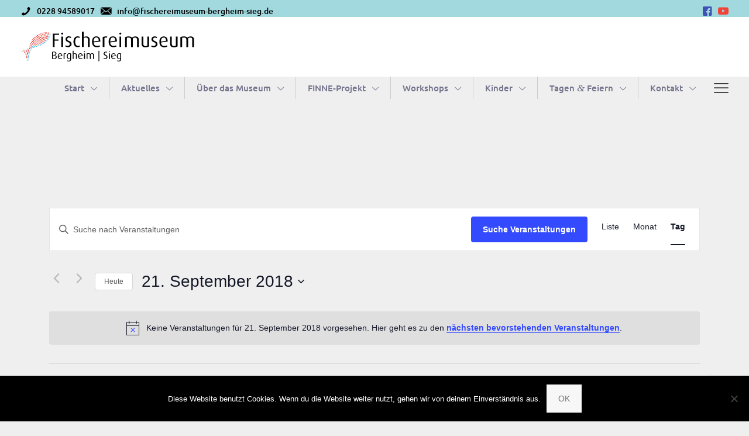

--- FILE ---
content_type: text/html; charset=utf-8
request_url: https://www.google.com/recaptcha/api2/anchor?ar=1&k=6LdwxrUUAAAAAD2wn_G1Z1NQtwYRouQXQwRvQZv8&co=aHR0cHM6Ly9maXNjaGVyZWltdXNldW0tYmVyZ2hlaW0uZGU6NDQz&hl=en&v=PoyoqOPhxBO7pBk68S4YbpHZ&size=invisible&anchor-ms=20000&execute-ms=30000&cb=t0lhvgwtwgpt
body_size: 48836
content:
<!DOCTYPE HTML><html dir="ltr" lang="en"><head><meta http-equiv="Content-Type" content="text/html; charset=UTF-8">
<meta http-equiv="X-UA-Compatible" content="IE=edge">
<title>reCAPTCHA</title>
<style type="text/css">
/* cyrillic-ext */
@font-face {
  font-family: 'Roboto';
  font-style: normal;
  font-weight: 400;
  font-stretch: 100%;
  src: url(//fonts.gstatic.com/s/roboto/v48/KFO7CnqEu92Fr1ME7kSn66aGLdTylUAMa3GUBHMdazTgWw.woff2) format('woff2');
  unicode-range: U+0460-052F, U+1C80-1C8A, U+20B4, U+2DE0-2DFF, U+A640-A69F, U+FE2E-FE2F;
}
/* cyrillic */
@font-face {
  font-family: 'Roboto';
  font-style: normal;
  font-weight: 400;
  font-stretch: 100%;
  src: url(//fonts.gstatic.com/s/roboto/v48/KFO7CnqEu92Fr1ME7kSn66aGLdTylUAMa3iUBHMdazTgWw.woff2) format('woff2');
  unicode-range: U+0301, U+0400-045F, U+0490-0491, U+04B0-04B1, U+2116;
}
/* greek-ext */
@font-face {
  font-family: 'Roboto';
  font-style: normal;
  font-weight: 400;
  font-stretch: 100%;
  src: url(//fonts.gstatic.com/s/roboto/v48/KFO7CnqEu92Fr1ME7kSn66aGLdTylUAMa3CUBHMdazTgWw.woff2) format('woff2');
  unicode-range: U+1F00-1FFF;
}
/* greek */
@font-face {
  font-family: 'Roboto';
  font-style: normal;
  font-weight: 400;
  font-stretch: 100%;
  src: url(//fonts.gstatic.com/s/roboto/v48/KFO7CnqEu92Fr1ME7kSn66aGLdTylUAMa3-UBHMdazTgWw.woff2) format('woff2');
  unicode-range: U+0370-0377, U+037A-037F, U+0384-038A, U+038C, U+038E-03A1, U+03A3-03FF;
}
/* math */
@font-face {
  font-family: 'Roboto';
  font-style: normal;
  font-weight: 400;
  font-stretch: 100%;
  src: url(//fonts.gstatic.com/s/roboto/v48/KFO7CnqEu92Fr1ME7kSn66aGLdTylUAMawCUBHMdazTgWw.woff2) format('woff2');
  unicode-range: U+0302-0303, U+0305, U+0307-0308, U+0310, U+0312, U+0315, U+031A, U+0326-0327, U+032C, U+032F-0330, U+0332-0333, U+0338, U+033A, U+0346, U+034D, U+0391-03A1, U+03A3-03A9, U+03B1-03C9, U+03D1, U+03D5-03D6, U+03F0-03F1, U+03F4-03F5, U+2016-2017, U+2034-2038, U+203C, U+2040, U+2043, U+2047, U+2050, U+2057, U+205F, U+2070-2071, U+2074-208E, U+2090-209C, U+20D0-20DC, U+20E1, U+20E5-20EF, U+2100-2112, U+2114-2115, U+2117-2121, U+2123-214F, U+2190, U+2192, U+2194-21AE, U+21B0-21E5, U+21F1-21F2, U+21F4-2211, U+2213-2214, U+2216-22FF, U+2308-230B, U+2310, U+2319, U+231C-2321, U+2336-237A, U+237C, U+2395, U+239B-23B7, U+23D0, U+23DC-23E1, U+2474-2475, U+25AF, U+25B3, U+25B7, U+25BD, U+25C1, U+25CA, U+25CC, U+25FB, U+266D-266F, U+27C0-27FF, U+2900-2AFF, U+2B0E-2B11, U+2B30-2B4C, U+2BFE, U+3030, U+FF5B, U+FF5D, U+1D400-1D7FF, U+1EE00-1EEFF;
}
/* symbols */
@font-face {
  font-family: 'Roboto';
  font-style: normal;
  font-weight: 400;
  font-stretch: 100%;
  src: url(//fonts.gstatic.com/s/roboto/v48/KFO7CnqEu92Fr1ME7kSn66aGLdTylUAMaxKUBHMdazTgWw.woff2) format('woff2');
  unicode-range: U+0001-000C, U+000E-001F, U+007F-009F, U+20DD-20E0, U+20E2-20E4, U+2150-218F, U+2190, U+2192, U+2194-2199, U+21AF, U+21E6-21F0, U+21F3, U+2218-2219, U+2299, U+22C4-22C6, U+2300-243F, U+2440-244A, U+2460-24FF, U+25A0-27BF, U+2800-28FF, U+2921-2922, U+2981, U+29BF, U+29EB, U+2B00-2BFF, U+4DC0-4DFF, U+FFF9-FFFB, U+10140-1018E, U+10190-1019C, U+101A0, U+101D0-101FD, U+102E0-102FB, U+10E60-10E7E, U+1D2C0-1D2D3, U+1D2E0-1D37F, U+1F000-1F0FF, U+1F100-1F1AD, U+1F1E6-1F1FF, U+1F30D-1F30F, U+1F315, U+1F31C, U+1F31E, U+1F320-1F32C, U+1F336, U+1F378, U+1F37D, U+1F382, U+1F393-1F39F, U+1F3A7-1F3A8, U+1F3AC-1F3AF, U+1F3C2, U+1F3C4-1F3C6, U+1F3CA-1F3CE, U+1F3D4-1F3E0, U+1F3ED, U+1F3F1-1F3F3, U+1F3F5-1F3F7, U+1F408, U+1F415, U+1F41F, U+1F426, U+1F43F, U+1F441-1F442, U+1F444, U+1F446-1F449, U+1F44C-1F44E, U+1F453, U+1F46A, U+1F47D, U+1F4A3, U+1F4B0, U+1F4B3, U+1F4B9, U+1F4BB, U+1F4BF, U+1F4C8-1F4CB, U+1F4D6, U+1F4DA, U+1F4DF, U+1F4E3-1F4E6, U+1F4EA-1F4ED, U+1F4F7, U+1F4F9-1F4FB, U+1F4FD-1F4FE, U+1F503, U+1F507-1F50B, U+1F50D, U+1F512-1F513, U+1F53E-1F54A, U+1F54F-1F5FA, U+1F610, U+1F650-1F67F, U+1F687, U+1F68D, U+1F691, U+1F694, U+1F698, U+1F6AD, U+1F6B2, U+1F6B9-1F6BA, U+1F6BC, U+1F6C6-1F6CF, U+1F6D3-1F6D7, U+1F6E0-1F6EA, U+1F6F0-1F6F3, U+1F6F7-1F6FC, U+1F700-1F7FF, U+1F800-1F80B, U+1F810-1F847, U+1F850-1F859, U+1F860-1F887, U+1F890-1F8AD, U+1F8B0-1F8BB, U+1F8C0-1F8C1, U+1F900-1F90B, U+1F93B, U+1F946, U+1F984, U+1F996, U+1F9E9, U+1FA00-1FA6F, U+1FA70-1FA7C, U+1FA80-1FA89, U+1FA8F-1FAC6, U+1FACE-1FADC, U+1FADF-1FAE9, U+1FAF0-1FAF8, U+1FB00-1FBFF;
}
/* vietnamese */
@font-face {
  font-family: 'Roboto';
  font-style: normal;
  font-weight: 400;
  font-stretch: 100%;
  src: url(//fonts.gstatic.com/s/roboto/v48/KFO7CnqEu92Fr1ME7kSn66aGLdTylUAMa3OUBHMdazTgWw.woff2) format('woff2');
  unicode-range: U+0102-0103, U+0110-0111, U+0128-0129, U+0168-0169, U+01A0-01A1, U+01AF-01B0, U+0300-0301, U+0303-0304, U+0308-0309, U+0323, U+0329, U+1EA0-1EF9, U+20AB;
}
/* latin-ext */
@font-face {
  font-family: 'Roboto';
  font-style: normal;
  font-weight: 400;
  font-stretch: 100%;
  src: url(//fonts.gstatic.com/s/roboto/v48/KFO7CnqEu92Fr1ME7kSn66aGLdTylUAMa3KUBHMdazTgWw.woff2) format('woff2');
  unicode-range: U+0100-02BA, U+02BD-02C5, U+02C7-02CC, U+02CE-02D7, U+02DD-02FF, U+0304, U+0308, U+0329, U+1D00-1DBF, U+1E00-1E9F, U+1EF2-1EFF, U+2020, U+20A0-20AB, U+20AD-20C0, U+2113, U+2C60-2C7F, U+A720-A7FF;
}
/* latin */
@font-face {
  font-family: 'Roboto';
  font-style: normal;
  font-weight: 400;
  font-stretch: 100%;
  src: url(//fonts.gstatic.com/s/roboto/v48/KFO7CnqEu92Fr1ME7kSn66aGLdTylUAMa3yUBHMdazQ.woff2) format('woff2');
  unicode-range: U+0000-00FF, U+0131, U+0152-0153, U+02BB-02BC, U+02C6, U+02DA, U+02DC, U+0304, U+0308, U+0329, U+2000-206F, U+20AC, U+2122, U+2191, U+2193, U+2212, U+2215, U+FEFF, U+FFFD;
}
/* cyrillic-ext */
@font-face {
  font-family: 'Roboto';
  font-style: normal;
  font-weight: 500;
  font-stretch: 100%;
  src: url(//fonts.gstatic.com/s/roboto/v48/KFO7CnqEu92Fr1ME7kSn66aGLdTylUAMa3GUBHMdazTgWw.woff2) format('woff2');
  unicode-range: U+0460-052F, U+1C80-1C8A, U+20B4, U+2DE0-2DFF, U+A640-A69F, U+FE2E-FE2F;
}
/* cyrillic */
@font-face {
  font-family: 'Roboto';
  font-style: normal;
  font-weight: 500;
  font-stretch: 100%;
  src: url(//fonts.gstatic.com/s/roboto/v48/KFO7CnqEu92Fr1ME7kSn66aGLdTylUAMa3iUBHMdazTgWw.woff2) format('woff2');
  unicode-range: U+0301, U+0400-045F, U+0490-0491, U+04B0-04B1, U+2116;
}
/* greek-ext */
@font-face {
  font-family: 'Roboto';
  font-style: normal;
  font-weight: 500;
  font-stretch: 100%;
  src: url(//fonts.gstatic.com/s/roboto/v48/KFO7CnqEu92Fr1ME7kSn66aGLdTylUAMa3CUBHMdazTgWw.woff2) format('woff2');
  unicode-range: U+1F00-1FFF;
}
/* greek */
@font-face {
  font-family: 'Roboto';
  font-style: normal;
  font-weight: 500;
  font-stretch: 100%;
  src: url(//fonts.gstatic.com/s/roboto/v48/KFO7CnqEu92Fr1ME7kSn66aGLdTylUAMa3-UBHMdazTgWw.woff2) format('woff2');
  unicode-range: U+0370-0377, U+037A-037F, U+0384-038A, U+038C, U+038E-03A1, U+03A3-03FF;
}
/* math */
@font-face {
  font-family: 'Roboto';
  font-style: normal;
  font-weight: 500;
  font-stretch: 100%;
  src: url(//fonts.gstatic.com/s/roboto/v48/KFO7CnqEu92Fr1ME7kSn66aGLdTylUAMawCUBHMdazTgWw.woff2) format('woff2');
  unicode-range: U+0302-0303, U+0305, U+0307-0308, U+0310, U+0312, U+0315, U+031A, U+0326-0327, U+032C, U+032F-0330, U+0332-0333, U+0338, U+033A, U+0346, U+034D, U+0391-03A1, U+03A3-03A9, U+03B1-03C9, U+03D1, U+03D5-03D6, U+03F0-03F1, U+03F4-03F5, U+2016-2017, U+2034-2038, U+203C, U+2040, U+2043, U+2047, U+2050, U+2057, U+205F, U+2070-2071, U+2074-208E, U+2090-209C, U+20D0-20DC, U+20E1, U+20E5-20EF, U+2100-2112, U+2114-2115, U+2117-2121, U+2123-214F, U+2190, U+2192, U+2194-21AE, U+21B0-21E5, U+21F1-21F2, U+21F4-2211, U+2213-2214, U+2216-22FF, U+2308-230B, U+2310, U+2319, U+231C-2321, U+2336-237A, U+237C, U+2395, U+239B-23B7, U+23D0, U+23DC-23E1, U+2474-2475, U+25AF, U+25B3, U+25B7, U+25BD, U+25C1, U+25CA, U+25CC, U+25FB, U+266D-266F, U+27C0-27FF, U+2900-2AFF, U+2B0E-2B11, U+2B30-2B4C, U+2BFE, U+3030, U+FF5B, U+FF5D, U+1D400-1D7FF, U+1EE00-1EEFF;
}
/* symbols */
@font-face {
  font-family: 'Roboto';
  font-style: normal;
  font-weight: 500;
  font-stretch: 100%;
  src: url(//fonts.gstatic.com/s/roboto/v48/KFO7CnqEu92Fr1ME7kSn66aGLdTylUAMaxKUBHMdazTgWw.woff2) format('woff2');
  unicode-range: U+0001-000C, U+000E-001F, U+007F-009F, U+20DD-20E0, U+20E2-20E4, U+2150-218F, U+2190, U+2192, U+2194-2199, U+21AF, U+21E6-21F0, U+21F3, U+2218-2219, U+2299, U+22C4-22C6, U+2300-243F, U+2440-244A, U+2460-24FF, U+25A0-27BF, U+2800-28FF, U+2921-2922, U+2981, U+29BF, U+29EB, U+2B00-2BFF, U+4DC0-4DFF, U+FFF9-FFFB, U+10140-1018E, U+10190-1019C, U+101A0, U+101D0-101FD, U+102E0-102FB, U+10E60-10E7E, U+1D2C0-1D2D3, U+1D2E0-1D37F, U+1F000-1F0FF, U+1F100-1F1AD, U+1F1E6-1F1FF, U+1F30D-1F30F, U+1F315, U+1F31C, U+1F31E, U+1F320-1F32C, U+1F336, U+1F378, U+1F37D, U+1F382, U+1F393-1F39F, U+1F3A7-1F3A8, U+1F3AC-1F3AF, U+1F3C2, U+1F3C4-1F3C6, U+1F3CA-1F3CE, U+1F3D4-1F3E0, U+1F3ED, U+1F3F1-1F3F3, U+1F3F5-1F3F7, U+1F408, U+1F415, U+1F41F, U+1F426, U+1F43F, U+1F441-1F442, U+1F444, U+1F446-1F449, U+1F44C-1F44E, U+1F453, U+1F46A, U+1F47D, U+1F4A3, U+1F4B0, U+1F4B3, U+1F4B9, U+1F4BB, U+1F4BF, U+1F4C8-1F4CB, U+1F4D6, U+1F4DA, U+1F4DF, U+1F4E3-1F4E6, U+1F4EA-1F4ED, U+1F4F7, U+1F4F9-1F4FB, U+1F4FD-1F4FE, U+1F503, U+1F507-1F50B, U+1F50D, U+1F512-1F513, U+1F53E-1F54A, U+1F54F-1F5FA, U+1F610, U+1F650-1F67F, U+1F687, U+1F68D, U+1F691, U+1F694, U+1F698, U+1F6AD, U+1F6B2, U+1F6B9-1F6BA, U+1F6BC, U+1F6C6-1F6CF, U+1F6D3-1F6D7, U+1F6E0-1F6EA, U+1F6F0-1F6F3, U+1F6F7-1F6FC, U+1F700-1F7FF, U+1F800-1F80B, U+1F810-1F847, U+1F850-1F859, U+1F860-1F887, U+1F890-1F8AD, U+1F8B0-1F8BB, U+1F8C0-1F8C1, U+1F900-1F90B, U+1F93B, U+1F946, U+1F984, U+1F996, U+1F9E9, U+1FA00-1FA6F, U+1FA70-1FA7C, U+1FA80-1FA89, U+1FA8F-1FAC6, U+1FACE-1FADC, U+1FADF-1FAE9, U+1FAF0-1FAF8, U+1FB00-1FBFF;
}
/* vietnamese */
@font-face {
  font-family: 'Roboto';
  font-style: normal;
  font-weight: 500;
  font-stretch: 100%;
  src: url(//fonts.gstatic.com/s/roboto/v48/KFO7CnqEu92Fr1ME7kSn66aGLdTylUAMa3OUBHMdazTgWw.woff2) format('woff2');
  unicode-range: U+0102-0103, U+0110-0111, U+0128-0129, U+0168-0169, U+01A0-01A1, U+01AF-01B0, U+0300-0301, U+0303-0304, U+0308-0309, U+0323, U+0329, U+1EA0-1EF9, U+20AB;
}
/* latin-ext */
@font-face {
  font-family: 'Roboto';
  font-style: normal;
  font-weight: 500;
  font-stretch: 100%;
  src: url(//fonts.gstatic.com/s/roboto/v48/KFO7CnqEu92Fr1ME7kSn66aGLdTylUAMa3KUBHMdazTgWw.woff2) format('woff2');
  unicode-range: U+0100-02BA, U+02BD-02C5, U+02C7-02CC, U+02CE-02D7, U+02DD-02FF, U+0304, U+0308, U+0329, U+1D00-1DBF, U+1E00-1E9F, U+1EF2-1EFF, U+2020, U+20A0-20AB, U+20AD-20C0, U+2113, U+2C60-2C7F, U+A720-A7FF;
}
/* latin */
@font-face {
  font-family: 'Roboto';
  font-style: normal;
  font-weight: 500;
  font-stretch: 100%;
  src: url(//fonts.gstatic.com/s/roboto/v48/KFO7CnqEu92Fr1ME7kSn66aGLdTylUAMa3yUBHMdazQ.woff2) format('woff2');
  unicode-range: U+0000-00FF, U+0131, U+0152-0153, U+02BB-02BC, U+02C6, U+02DA, U+02DC, U+0304, U+0308, U+0329, U+2000-206F, U+20AC, U+2122, U+2191, U+2193, U+2212, U+2215, U+FEFF, U+FFFD;
}
/* cyrillic-ext */
@font-face {
  font-family: 'Roboto';
  font-style: normal;
  font-weight: 900;
  font-stretch: 100%;
  src: url(//fonts.gstatic.com/s/roboto/v48/KFO7CnqEu92Fr1ME7kSn66aGLdTylUAMa3GUBHMdazTgWw.woff2) format('woff2');
  unicode-range: U+0460-052F, U+1C80-1C8A, U+20B4, U+2DE0-2DFF, U+A640-A69F, U+FE2E-FE2F;
}
/* cyrillic */
@font-face {
  font-family: 'Roboto';
  font-style: normal;
  font-weight: 900;
  font-stretch: 100%;
  src: url(//fonts.gstatic.com/s/roboto/v48/KFO7CnqEu92Fr1ME7kSn66aGLdTylUAMa3iUBHMdazTgWw.woff2) format('woff2');
  unicode-range: U+0301, U+0400-045F, U+0490-0491, U+04B0-04B1, U+2116;
}
/* greek-ext */
@font-face {
  font-family: 'Roboto';
  font-style: normal;
  font-weight: 900;
  font-stretch: 100%;
  src: url(//fonts.gstatic.com/s/roboto/v48/KFO7CnqEu92Fr1ME7kSn66aGLdTylUAMa3CUBHMdazTgWw.woff2) format('woff2');
  unicode-range: U+1F00-1FFF;
}
/* greek */
@font-face {
  font-family: 'Roboto';
  font-style: normal;
  font-weight: 900;
  font-stretch: 100%;
  src: url(//fonts.gstatic.com/s/roboto/v48/KFO7CnqEu92Fr1ME7kSn66aGLdTylUAMa3-UBHMdazTgWw.woff2) format('woff2');
  unicode-range: U+0370-0377, U+037A-037F, U+0384-038A, U+038C, U+038E-03A1, U+03A3-03FF;
}
/* math */
@font-face {
  font-family: 'Roboto';
  font-style: normal;
  font-weight: 900;
  font-stretch: 100%;
  src: url(//fonts.gstatic.com/s/roboto/v48/KFO7CnqEu92Fr1ME7kSn66aGLdTylUAMawCUBHMdazTgWw.woff2) format('woff2');
  unicode-range: U+0302-0303, U+0305, U+0307-0308, U+0310, U+0312, U+0315, U+031A, U+0326-0327, U+032C, U+032F-0330, U+0332-0333, U+0338, U+033A, U+0346, U+034D, U+0391-03A1, U+03A3-03A9, U+03B1-03C9, U+03D1, U+03D5-03D6, U+03F0-03F1, U+03F4-03F5, U+2016-2017, U+2034-2038, U+203C, U+2040, U+2043, U+2047, U+2050, U+2057, U+205F, U+2070-2071, U+2074-208E, U+2090-209C, U+20D0-20DC, U+20E1, U+20E5-20EF, U+2100-2112, U+2114-2115, U+2117-2121, U+2123-214F, U+2190, U+2192, U+2194-21AE, U+21B0-21E5, U+21F1-21F2, U+21F4-2211, U+2213-2214, U+2216-22FF, U+2308-230B, U+2310, U+2319, U+231C-2321, U+2336-237A, U+237C, U+2395, U+239B-23B7, U+23D0, U+23DC-23E1, U+2474-2475, U+25AF, U+25B3, U+25B7, U+25BD, U+25C1, U+25CA, U+25CC, U+25FB, U+266D-266F, U+27C0-27FF, U+2900-2AFF, U+2B0E-2B11, U+2B30-2B4C, U+2BFE, U+3030, U+FF5B, U+FF5D, U+1D400-1D7FF, U+1EE00-1EEFF;
}
/* symbols */
@font-face {
  font-family: 'Roboto';
  font-style: normal;
  font-weight: 900;
  font-stretch: 100%;
  src: url(//fonts.gstatic.com/s/roboto/v48/KFO7CnqEu92Fr1ME7kSn66aGLdTylUAMaxKUBHMdazTgWw.woff2) format('woff2');
  unicode-range: U+0001-000C, U+000E-001F, U+007F-009F, U+20DD-20E0, U+20E2-20E4, U+2150-218F, U+2190, U+2192, U+2194-2199, U+21AF, U+21E6-21F0, U+21F3, U+2218-2219, U+2299, U+22C4-22C6, U+2300-243F, U+2440-244A, U+2460-24FF, U+25A0-27BF, U+2800-28FF, U+2921-2922, U+2981, U+29BF, U+29EB, U+2B00-2BFF, U+4DC0-4DFF, U+FFF9-FFFB, U+10140-1018E, U+10190-1019C, U+101A0, U+101D0-101FD, U+102E0-102FB, U+10E60-10E7E, U+1D2C0-1D2D3, U+1D2E0-1D37F, U+1F000-1F0FF, U+1F100-1F1AD, U+1F1E6-1F1FF, U+1F30D-1F30F, U+1F315, U+1F31C, U+1F31E, U+1F320-1F32C, U+1F336, U+1F378, U+1F37D, U+1F382, U+1F393-1F39F, U+1F3A7-1F3A8, U+1F3AC-1F3AF, U+1F3C2, U+1F3C4-1F3C6, U+1F3CA-1F3CE, U+1F3D4-1F3E0, U+1F3ED, U+1F3F1-1F3F3, U+1F3F5-1F3F7, U+1F408, U+1F415, U+1F41F, U+1F426, U+1F43F, U+1F441-1F442, U+1F444, U+1F446-1F449, U+1F44C-1F44E, U+1F453, U+1F46A, U+1F47D, U+1F4A3, U+1F4B0, U+1F4B3, U+1F4B9, U+1F4BB, U+1F4BF, U+1F4C8-1F4CB, U+1F4D6, U+1F4DA, U+1F4DF, U+1F4E3-1F4E6, U+1F4EA-1F4ED, U+1F4F7, U+1F4F9-1F4FB, U+1F4FD-1F4FE, U+1F503, U+1F507-1F50B, U+1F50D, U+1F512-1F513, U+1F53E-1F54A, U+1F54F-1F5FA, U+1F610, U+1F650-1F67F, U+1F687, U+1F68D, U+1F691, U+1F694, U+1F698, U+1F6AD, U+1F6B2, U+1F6B9-1F6BA, U+1F6BC, U+1F6C6-1F6CF, U+1F6D3-1F6D7, U+1F6E0-1F6EA, U+1F6F0-1F6F3, U+1F6F7-1F6FC, U+1F700-1F7FF, U+1F800-1F80B, U+1F810-1F847, U+1F850-1F859, U+1F860-1F887, U+1F890-1F8AD, U+1F8B0-1F8BB, U+1F8C0-1F8C1, U+1F900-1F90B, U+1F93B, U+1F946, U+1F984, U+1F996, U+1F9E9, U+1FA00-1FA6F, U+1FA70-1FA7C, U+1FA80-1FA89, U+1FA8F-1FAC6, U+1FACE-1FADC, U+1FADF-1FAE9, U+1FAF0-1FAF8, U+1FB00-1FBFF;
}
/* vietnamese */
@font-face {
  font-family: 'Roboto';
  font-style: normal;
  font-weight: 900;
  font-stretch: 100%;
  src: url(//fonts.gstatic.com/s/roboto/v48/KFO7CnqEu92Fr1ME7kSn66aGLdTylUAMa3OUBHMdazTgWw.woff2) format('woff2');
  unicode-range: U+0102-0103, U+0110-0111, U+0128-0129, U+0168-0169, U+01A0-01A1, U+01AF-01B0, U+0300-0301, U+0303-0304, U+0308-0309, U+0323, U+0329, U+1EA0-1EF9, U+20AB;
}
/* latin-ext */
@font-face {
  font-family: 'Roboto';
  font-style: normal;
  font-weight: 900;
  font-stretch: 100%;
  src: url(//fonts.gstatic.com/s/roboto/v48/KFO7CnqEu92Fr1ME7kSn66aGLdTylUAMa3KUBHMdazTgWw.woff2) format('woff2');
  unicode-range: U+0100-02BA, U+02BD-02C5, U+02C7-02CC, U+02CE-02D7, U+02DD-02FF, U+0304, U+0308, U+0329, U+1D00-1DBF, U+1E00-1E9F, U+1EF2-1EFF, U+2020, U+20A0-20AB, U+20AD-20C0, U+2113, U+2C60-2C7F, U+A720-A7FF;
}
/* latin */
@font-face {
  font-family: 'Roboto';
  font-style: normal;
  font-weight: 900;
  font-stretch: 100%;
  src: url(//fonts.gstatic.com/s/roboto/v48/KFO7CnqEu92Fr1ME7kSn66aGLdTylUAMa3yUBHMdazQ.woff2) format('woff2');
  unicode-range: U+0000-00FF, U+0131, U+0152-0153, U+02BB-02BC, U+02C6, U+02DA, U+02DC, U+0304, U+0308, U+0329, U+2000-206F, U+20AC, U+2122, U+2191, U+2193, U+2212, U+2215, U+FEFF, U+FFFD;
}

</style>
<link rel="stylesheet" type="text/css" href="https://www.gstatic.com/recaptcha/releases/PoyoqOPhxBO7pBk68S4YbpHZ/styles__ltr.css">
<script nonce="nBOifSEX4OLuMDpvLgsAkQ" type="text/javascript">window['__recaptcha_api'] = 'https://www.google.com/recaptcha/api2/';</script>
<script type="text/javascript" src="https://www.gstatic.com/recaptcha/releases/PoyoqOPhxBO7pBk68S4YbpHZ/recaptcha__en.js" nonce="nBOifSEX4OLuMDpvLgsAkQ">
      
    </script></head>
<body><div id="rc-anchor-alert" class="rc-anchor-alert"></div>
<input type="hidden" id="recaptcha-token" value="[base64]">
<script type="text/javascript" nonce="nBOifSEX4OLuMDpvLgsAkQ">
      recaptcha.anchor.Main.init("[\x22ainput\x22,[\x22bgdata\x22,\x22\x22,\[base64]/[base64]/[base64]/ZyhXLGgpOnEoW04sMjEsbF0sVywwKSxoKSxmYWxzZSxmYWxzZSl9Y2F0Y2goayl7RygzNTgsVyk/[base64]/[base64]/[base64]/[base64]/[base64]/[base64]/[base64]/bmV3IEJbT10oRFswXSk6dz09Mj9uZXcgQltPXShEWzBdLERbMV0pOnc9PTM/bmV3IEJbT10oRFswXSxEWzFdLERbMl0pOnc9PTQ/[base64]/[base64]/[base64]/[base64]/[base64]\\u003d\x22,\[base64]\\u003d\x22,\x22azhudUHDsi/DjkjCj8K9wrHCk1HDp8OdYMKbZ8O9Bgwbwro3Dk8Lwqo4wq3Cg8OEwohtR1fDucO5wpvCmH/Dt8OlwpRfeMOwwr9uGcOMQD/CuQVJwq1lRknDqD7CmQnCisOtP8KmG27DrMOFwrLDjkZ9w6zCjcOWwr/CgsOnV8KiHUldHcKlw7hoIybCpVXCrUzDrcOpNGcmwpl0UAFpe8K2wpXCvsOJe1DCnxIXWCwgAH/DlVoiLDbDumzDqBpENl/Cu8OQwojDqsKIwrzCoXUYw6bCn8KEwpcQN8OqV8KMw4oFw4RFw7HDtsOFwq1IH1Nke8KLWgA4w755wqdDfilpaw7CukPCj8KXwrJdOC8fwqXCusOYw4ojw6rCh8OMwoIwWsOGfVDDlgQlanLDiE3DlsO/wq0pwoJMKSVrwofCniBfR1ljWMORw4jDtzrDkMOAJcORFRZ8eWDCiGTClMOyw7DCjTPClcK/LMK+w6cmw5zDpMOIw7xmBcOnFcOBw6rCrCVfDQfDjB7Cim/DkcK2eMOvIQwnw4B5L1DCtcKPEsKkw7clwpo2w6kUwo/[base64]/[base64]/DpsKZJMOMJ1Fbwp/DqzPCjMOtw7Vjw4wLd8OLw7Rgw51QwrrDtcOlwpUqHkRZw6nDg8KwVMKLcgTCpi9EwrfCg8K0w6AlDB55w5fDtsOufTZ2wrHDqsKEZ8Oow6rDq1VkdWLCvcONf8KDw43DpCjCgsO7wqLCmcOCbEJxSsKcwo8mwrzCmMKywq/[base64]/w4wNw5HDhMKBwqUww7BcwpHCpsOxw4bCscKVw6ghLw/DqRLCgCsAw6Azw4paw6TDrWoaw6oJY8KzUMO0wpTDrQVSaMKdCMOdwq5WwpV+w5Iow4rDnUMewq9nGztFBsOwIMKGw57DgWA8c8OsGm99CmpjIUUjw6zDoMKzw598w4JjcR4ibcKAw6tOw587wqzDowUHw5/DrVUtwpbCrAAtKSQeTSlqSTtQwqMbbcKTGsKHBzLDuF3Ck8KowqoXahnCh1h5wp/CiMKXw5zDl8OVw4LDq8O1w58Hw7/CiWfCgcKkaMOZwptLw7R0w6d2LsKBSQvDnTVow47CjcO/U0HCiwVZwpoDEsKkw5vDqm7DssKbdhjCucKYZ1XCncO0NE/DmmDCvDl7McKmw4Mxw43Doy7Co8Ktw7zDu8KaWMOcwrRmwqLDpcOJwplTw6PCqcKxccO/w7AWfcOyfl0nwqbDhMKow6UHQn7DuGLCrDVcVApGw4XCg8OMw5zCtMKuBcOSw5DDlGspasKxwrRhwqHDnsK0JE/Cu8KIw6zCjiwuw7DCiG1Ywpx/BcKUw6gvIsOtV8KYAsOMP8Osw6fDrgLClcODSW8MHhrDqMOObsKtCD8ZbB9Iw6JdwqtyWsOswpwkQyUgJ8OWWcKLwq/DmhTDjcObwqvCpFjDmS/DlcOMCcOgw54QQsOfXsOpWhjCksKTw4PDuXsGwrjDsMKhAjTCpsKzw5XCvRHDnMKCXUcKwpBvBsOfwqcqw7XDlxzDvB81VcODwqgOE8KjRUjChg1hw4LCj8OGCcKMwobCsVLDkMORFBjCjg/DicOVKcOGZMOhwqfDicK3AcOBwo3Cv8KDw6jCrD/[base64]/U8OnZ8KcDsOiw5bDpsK+NSspfsKLfHHDqsKCwpkzYFxHVsOmTyFMwprCrMKqRcKsDcKvw7zCo8ObNMKYbcOKw63CpsORw6tRw6HCi3cpLy5dbMKUdMKMbXnDs8OYwpFrBihPw5DCi8KEHsOvdVzCmsOdQUVRwrYFbMKjI8Kmwp0ow55/NsOaw4JWwp0kwoLCgMOqJxIYAsOra2bCi1fCvMOHwodrwpYRw44Rw5PDucOWw4XDiEHDoxHDqMK+bsKMKy54UXzDmx/Dn8KmPnhSUhFWOWzCuDRtWGUNw5vCvcKiDsKKIikvw7vCgFTDpBbCq8OKw7vCkB4ES8Oxw7EjR8KIBS/Cn0vDv8K/[base64]/clp9ShvCqsKIc1nCvFPDuRcww4BNJsOTwrtXwpnCrFRcwqLDr8K6wpMHJ8KuwoHDgHPDksK6wqVGFnFWwo7CtcOBw6DCrCAqClc6Kn7DtcKLwq7CocOlwrBUw7ozwp3CscOvw4B+bG/CsU3DuEtNd3/[base64]/DucKAQMOCw6nDl8OCwrDCqgjDssOVw79AAMODcMO4YQzCryXChcKSEXLDlcKiH8K5AALDpsOJJBUfw4vDl8K3DsOYOGXDoxfCi8K/wr7DlhojOXh8wrxdwoh1wo/CuQbCvsKbwpPDvQpTOBwUwqJeCA8IZTLCmcOdG8K6JRRbHz/Dr8OfO1jCocKnd0DDvMOBF8OzwpEDwo0YFDvCpMKLwqHCnMONw6bDvsOOw5fClMOSwqPCp8OVcMOkRiLDrDXCuMOgScO4wrIpWwttDijDsQ8lVk7CsSsIw4cTT3N5CMKtwpHCucO+wprDtWTDmCHCiVEiH8OSZMKLw5pwHkrCrGtzw75QwpPCqj1OwqXCty/DklxfRjPDjH3DkD1bw6EufMK1HsKNOWfDj8OHwoTChcK/wqfDl8O3BMK0Y8KGwq5hwpDDnsKLwoIEwo7CssKWC2DCnRQ0wofDsSXCmVbCosOwwpMxw7PCvETDkC9eM8Kqw5XCsMOJACrDi8Odwrc+w4/CiHnCrcOZcsO/wojDksKswocNP8OWOsO0w5bDuRzChsKswqTCiGLDtBopdcOKacKTacK/[base64]/[base64]/DosODw6jCrmd0ccOBDsOpExXDgQbDuMK7w79AR8Ktw7duVMOfw5t0wq1nOsK2KV7DkQ/CnsO6JAg5w74pFQDChgIuwqTCuMONB8KydMOvZMKmw6jCkMORwrEEw5VtYz/DgQhac35Aw59QUcOww5o+w7DDvRM9esKPHSMcRsOhwrTCtTlowr0QCg3DrjHDhzHCoG7DnMKCeMKnwqYgEjlLw790w7BZwollTV/Cj8OcQi3DvA1FFsK/[base64]/[base64]/Dl8Kfw5vCj8KIw5YsD8OUb1R7dD3Dr8OpwrZtEVjCpMKywqQDfhFGwrk+GGbDiQrDrmcXw57CsEPDr8OPOsK4w4puw5AqQC0NcipmwrfDiRJJw67ChSLCljdLXzLCu8OOclrDkMOHZMOgw5o/wrHCmy1Jwo0Aw616w6/CqcOET1fCmMKnw6rDlCjDvcO2w5TDgMKLWcKMw7vDjzU2LMOBw4lzBEMUwoXDgyLCoycBOVvCihLCulNeKcKaHh4gw48aw7VTwozCmhnDiSzClsOCeX5zScO2RTPDsm4BBGwswp3DgsK1KxtKUMKkTcKUw4AhwqzDkMOhw71qEDoRLXp/DMOsRcKpXMOiGzvCjFzDhHTDq21hBigBwr5/BibDl0MQN8KAwqgMNMO2w4pSw6pTw5jCksKKwr/DhSHClBPCsDRuw6N5wqTCp8OAw73CoyUlwoLDqmjCkcObw7Ijw4rCn1TDsTpNaSgmCwzDh8KJwp5PwoHDulbDpcOPwpwEwpDDn8OMCMOEGcOTNBLCtwQawrLCo8OjwofDqcO2PMOPexIdw7MgPn7Dk8KwwoFqwp/[base64]/DusKkwos5UMODCk9/QcK0DsO0wobCnsKRDcOXw5zCssKxMsKWBsOqHB1Nw5pJZWU/HsOpA1csQx7CjcOkw7wSSDdFA8KfwpvDnDUxPTtSLMKcw6TCrsOqwoTDscKoAsOcw47DnMKUSlvCncOew7vDhMKvwo5RWMOFwpTCmWnDhD3Ch8O4w57Dnm/Ct20yH18Lw64ANMO3GcKIw7t/w40ZwpHDqMO2w4wsw4fDkm8Zw5YPQ8KKISjCkSIFw4gBwplfcETDlgofwoYpQsO2wrgWEsOwwoEBw4Zbd8KnDlsyHMKyHcKLUUAVw45xUXjDn8OhEMK/w7nCtxnDvXjDksO9w5TDiHl9a8OkwpPDs8OmRcOxwoZkwq/DuMONRMK4SsOzw6TDk8OvHm0YwoAIHMKkM8Ocw5zDtsKbFhRZScKqb8OWw4EmwrTDucOaDsKycMK+LDXDi8OxwpB2dMKjFwxiH8Osw6JVwrcqccOmM8O2w5Zaw6o2w5HDiMO8dTnDl8OkwpEuLn7DtMO/DMO0SV/CrW/CisOJcmwXXMK9EMK2BjACUMO+I8OqT8KWB8OUVgg0IGsEX8ObIwgVQhbCp0xNw6F4TAltaMOfYkvCtXRnw55+wqdGTE80w5nCjsK/PV4tw4gPw6Vrw5zCugrDhWvCq8KEXgfDhHzCq8KjfMO/[base64]/[base64]/[base64]/e8K6DHAdXl7ClsOHw7XDs8KGwoXCj3zDv0oUw5M2AMK/wrjDjm7CqMK3QsKfXRrDo8OSYAFawrzDt8KJb2nCglUUwqjDkVsANG5eO3Fkw75NczJgw5XCsQhCV1vDmErCgMOVwohMw4TDpcOHGMKJwpszwq/CjT9ywqvDolzCjEtVwpljwp1tWcKoZMO2XMKIw4VEw6TDu0BQwoTCtDsWw750wo5DEsKNw5kNJcKpF8ODwqdAEMK0KUnCuyTCicOZw5QZAMKkw57DtH7Do8K/TsO+OMKZwrskFxgNwpVxw7TCh8Omwo96w4R7OHUkGhTCsMKBYcKew7nCncKww7xLwo9WDsKJNyfCucKlw63CgsOswo0jG8KyWBfCkMKFwr/DgUxjNcK8EnfCsGTCk8KvBH0CwoJLJcO1wpTCpixeJ0tBwqzCuDDDiMOZw7XCvibCn8OcMwjDq35qw6Zaw7zCk2/DlcOYwo/CuMKaNXE7JsK7Vlk0wpHCqcOJZn4xw6Ifw6/CpcKRfgVoL8Ojw6YHOMKQYyF0w6XClsOgwrxgEsOGQcKSwrIUwq0CYMOPw4Yxw5/CgcO/FFXCk8KCw4Vjw5A/w4jCv8KcMVBBQsOULsKrD1PDrR3Di8KYw7EHwpNHwqXCj1YCU2zDq8KMwo7DvMKYw4fCizt2NB4Cwo8HwrHCpU9bCmfDq1fCpcOewoDDvmnCkMOOJ2zCkMKFbwbDisK9w6sLfMO1w6zCnxDCosOvD8OTSsO1woXClHrCjMKCW8KOw5fDlxAMwpd+WsOhwr/[base64]/Cuj/Dvk15NxZGMMOpw7UOw7lwZ1dNw7/DjmHCq8OSIcOpYjvCscKYw58xw64MXsOsL2jDlXDCmcOuwq1+b8KJenMKw7DCosOaw5xFw6rCrcKVCsOmOAoMw5dpfy5bwr5dw6fCmBXCinTCrcKqwonDvcKiWhnDrsK+bkZkw6fCnDghwr4dRjJMw67Du8OKw7fCjMKdIcKWwqDDnMKkVsOpVMKzBMO/wrYPc8OJGcK9LcO+Ok/Crk7CpUjCo8O6F0TCv8KjZwzDrsOBNMOQesOFIsKnwq/DoDLCu8OOwokkA8KFa8OgBFgicMO5w7nCmMOhw6QDwr3Di2TCg8OHYnTDusKicQBRwqLDncObw7kgwpTDhSjCo8ORw6Rewq3CnMK6F8K7w7IjZGoQFzfDqsKzG8KAwp7DomvCk8KOwp/DoMKxwrrDjHYBKAfCgSjCv3MZWBVNwrZ8cMKbSmdyw6vDuxzCsWnDmMKhCsO0w6ENYcOkw5DCm0jDv3cwwqnDtsOiJEkUw4/Cjl1gJMKaGFzCnMOhYsOdw5hbwrMUw5kBw4jDp2HCm8Ogw4F7w6PCj8K3wpF2ZA7CljrCjcOvw5ttw5HChGDCvcO9wobCoAR5YsKOwpZXw7oOwrRIW0TCv1NMcSfClsOowqfCgEF6wr4kw7Ykwq/[base64]/DlsOOGVh5wo0Pwpl/woHCsMKSw7NZeVZyQ8OabQ0rwo4gW8KlfUTCusOjwoN5wqPDvMOscsOgwrbCtRDCq1FLw5zCvsOzwp3DpVnDnsOkwq/DvcOcB8KhFcK0aMOdwq7Dr8OSP8KjwqzCnsOcwrYlRRTDhFDDuAVBw7JxEMOhwrlib8OGw6UrSMK3ScO+wq0ow6N/HivCjsKoSBbDmhjCmTzCr8K1aMO0wpwLw6XDpTFVeDcBw5ZJwokddsKkUmLDgTg/[base64]/CvWNkwpPDtjkzB0TDoBUVw4Zfw4rDkBAnwpgYLwPCv8O+woPCtl7CkMOBwqoqZsKRS8K5Rj0lwqjDpw3CjcKTTjpERmstQgDCiAYqYXQ9wrsTUxg2d8Kuw64kwq7CscOBw4TDkcORBDsdw5PDgcOHH0pgw7bDgQI/TMKiPmZceTzDm8OGw5XCssKCa8O/MB4Sw4cPCinCs8OuX23DssO7GcK3XG3ClMOyLzgpAcORMEXCmMOMaMKxwqfClQdKwonCqHt4FcK8J8K+Y1kgw6/Dkx5awqojHgtvO2AcS8KVM3Rnw5NXw5XDsgYCLSLCixDCtMKkZ3YAw6NbwopeacO0PE9/w7/Ci8K2w712w7PDqmPDvsOBCDgffRc9w5U/XMKWwqDDsg0jw6LCixMOXh/[base64]/wo1jwp02O8KRe8OOw6DDicKOw4fDhTsEe8K+AWTCsGpRDSkFwoZAUUBVWMOJDzp0FH8TeE1/[base64]/DqznCucOkfcOuaMKDwqwFwoEGOsKzwpQRZcK2wrIow57DjSDDvWJUbRvDpSkECMKawqTDqcOgWRrCv1h0wpoLw5M5w4PCiioMTlXDjsOXwpAhw6DDp8Kjw79eTXZLwrjDocOLwrfDs8KawrwBZsKhw6/DncKVF8O1BcOILgtxPsKZw4bCkjddwrDDkkVuw6hiwpPCsDFOYcOdNMKlcsOIIMO/woYCE8O6PnLDqMOEM8Ogw4wbaR7DjsK8w7nCv3rDlSpXUVttRGgiw4rCvFvCrBnCqcKhEWrDhj/DmV/[base64]/[base64]/wojCqsKLb8OOUVkdw74/X8KiWMKTc14OwrUEESXCr2opNVAjw4DChcKjwol4wrXDl8ONexrCsTrDu8KjP8OIw6nDlUHCssOjNcOtFsOJRmhfwr4YQMKcLMO+NMKtw5LDrjTDvMKzw6MYGsK3HGzDvkxVwqAPZsOEN2JrbcOMw65/SELCq0bDrGLCpSXClW1mwoYaw4LDnD/CsyItwoFCw4LCuzfDmcO3WH3CiVbCj8O7wrTDusK2O2HDisKBw4kwwpzDv8KBw5PCtQp0EG4yw5FcwrkIPAPClx47w6vCqMOBSzUFG8KewqbCqHM3wrRjRsK1wpQJdkXCsnDDpcOUYcKgbGNMP8KywqYYwqTCmglkEl1BJD9rwpDDnAggw6Frw5pOFn/CqMKLw5vCqQgSZ8KeEcK9wokUJnFswps7IsOcXMKdZlJPEzvDnsKtwrvCi8K/I8O/[base64]/Cqj/ChUhew59fJ8KTw7N/b0QqwrXDimhKdQXDqwDChsOuaUxVw5LDtiTDn2oGw45Zw5XCmMOcwqFGQsKJI8KDfMOgw7kxwozCsBkcBsKXGsKuw7/Dg8K1woPDhMKUasOqw6bDnsOJw7XChMKew4o/[base64]/DhQnClMK7wqzDoQvChsKxw6xCw6l1wrBrwrfCjsKVw7DCnmZLLwt0UjU5wrbDoMKqwoTCpMKnw4XDlW/CkTkycyVZJMKVK1vDoi8Qw5PCl8OadsORwqcDB8OUwprDrMKMwpp6w7nDncOBw5fDtsKiE8KBeTjCpcKQw47CpQTDoDjDvMK+wrzDoTJMwqc1w71Ewr7DlsOHfjxZBCPDr8KiZAjCpsOvw73DoFtvw57Ds2rCksKiwrLDhBHCk3M9X20Cwq/CtB3Ch1QfcsOxwop6OybDiQUrS8Kbw5zCjXp/wpjDrMOPaibCsHPDp8KQfcOrYW3CncOqHjYYcG4HLn1RwpbCjjXCgi0Bw4XCojTDn0V/B8KEwrXDm13Dl1cNw7DDoMO/PRPDpcO/c8OafAs0awbDuw1Cw74RwrnDhyDCqyY1w6DDhMKtf8KgEsKqw7fDmMOjw6RyJsO0LMKtJHHCrQXDn3I0EHrCtcOkwpggfnhnw5TDuVQwWwzCn0g5FcK+WFt8w6HCimvClUgmw75YwoBJARHDl8KCIHEkB2pAw7LCui1hwo7Ci8KjAAfDvMK/w5vDuxDDkU/CgMOXwp/CocOJwpoOQsOZw4nDln7CmwTDtEHCr3pDwohrw7DDhE3DjgAIDMKBYsOvwoBGw6F1PAXCtzRzwoBIIsKFPBJdwrkkwqtmwpRvw6/[base64]/DvBbDrcOOwpHDqsK/w5UHccOFw5dDEC/Cs1nClEvDlFTDjSk6dx/DrcKUw4zDv8K5w4DCn39WDG/CknNbTsKYw5bCvMKswp7ChDvDiTIJdBcRKU84AH3DjRPCjMKhwoTDlcKtAMOcw6vCvsOHJz7CjFLDiS3DlcKJG8Kcw5bDvMKjwrPCvsKBA2ZFwrRHw4bDhldFwqjDp8O4w407wr1Bwp3Cv8KYYibDv2LDicOXwp0Nw4IXZcKxw7rCkE3DqsOjw7/[base64]/[base64]/DvCs/wpPDjsO6w77CusK2wohww6DCtXHDqCvCl8K/woTCnMOgwr3Cg8OWwqrClcKzSUIpGcKDw7gawqtgZ3fCk2bCncKfw4rDtsOZFMOBwpbCm8OJLXQHdRQAVMK3bsO6w7jDgD/CqCUKw47Cg8KJwoXCmDrDt0fCnUfDsyDDvzoXw5pbwqMnw5QOwprCnRlPw4N+w4jDvsOUJMK+w4Y+VcKuw6/[base64]/DvsONw4Rlw6/[base64]/d8KSw5TDiMKkwpwvNA7DkjnCg8KCw4Vnw7kew5Fqwq0EwrkVZDbCizt3UhkubcKxXifCj8K1DUjDu14oO3VMw4cGwpLCtH4swpoxNW3CnSppw7XDoys2w5vDkkPDr3UELMOHw6zDvl0bwr7DsFdtwolaHcK/esK7YcKwAcKDN8KBADh5wqZPwrvDhi0pSw1awrfDq8OrHBYAwpHDrVpewq4Jw4bDjSvCoRzDtw7DvcOSYsKdw5FewpI6w4YQDcOkwovCgQ4EM8OiLW/Do0bDnMO0Lx/Dqwl8S1hIQMKHMkobwqYCwoXDhV5lw6TDucK8w6bCiio+DcK+wp3DusOSwrt3wrUGNkwbQQTCjinDly/DmXzCksOeMcK8wpLDrwLComcfw7FuH8K8EXDCtsOGw57CuMKWCMK/URB8wpknwoMpw4FywoEaQMK8EUcbKCgqXMKKSGjCnMK6w4J7wpXDjB9Mw7Ygwok3wr1hDTJaCUBzAcK/[base64]/Di8KgCVbCqQlRZyBtRMORwqLDksKvw63DgTEBcMKzDnjCrEIgwqZswr3CnMKwC1VxO8K3c8O1dB/[base64]/[base64]/ChV/DqTJYwqZMw7XDtsOqKsK3W3luQsOmMsOkwrMnwrJvMDbDpgNlFcKxT27Chx/[base64]/wq7DgsKiw4fDvHLCuzrDhmJFLMK+McOVbS9vwocPw5txwpzCusO/WybCrVFeN8OWElvDiB0FPcO9wpvCnMONwpvCkcOBI0PDqcKjw604w47DjXTCtC07wp/DjG03wqnCisK6QsKLwprCjMOBEwRjwojDnUNiBcO0wpVRZ8KAwotDQnlTecKXacKLF1rDhA0qwox3w4nCpMKnwqgRFsOfwoPCscKbwpnDmUPCogZ8wqjDicKBwr/DpsKFUsKXwoV4GUtELsOXw7/CgH9afhfDusOJa11Uw7DDmxFfwrNFScK5AcKkZsOdbzcIK8Onw5DClWQGw5EoGMKgwro1U17Cg8O5wprDs8ONYcOBKVXDgTcqwqY7w49WaDvCqcKWLsO7w7EpZMOoTU3ChsO/wqPChjElw6BxAsKWwrcaT8K+c1l4w6EhwpXCqcOZwp8+wps+w40uR3XCoMOKwqXCnMOywqUiJsOgw6PDv1wnwpvDlMODwoDDvW4yJcKNwrgMI3t5MMOHw53DvsK3wrVMbhxyw5c5w5LChkXCqRlmccOBw4bCly/CoMK/[base64]/w616FsOPwofDvsKhDcOew5TDm3oZXsOsV8OmSX7CsDVfwoVCw7XCt2NRUxkWw4LCpSMlwrN1FsOeJsO5EwMPLCZdwrTCvF1cwrPCoU/CtmvDvMKgQHnCmUhbE8OJw6lzw54fXsO0EFQ1dcO0Y8OZw6VRw5AoIiFjTsOWw6/Cp8OuJ8K+GD/[base64]/wrDCocKNTsKXOVnDi8K0wrMAwoPCi8K1w77DkFDCsnAzw4spwos5w63Cq8KEwrDDmcOhZsKrYcO6w4kTwpjDisKNw5h1w7rCn3hwLMKpSMOCRUrCn8KAPUTDjsO0wpQiw795w60SesOWdsKfwr4xw6/CgSzDjMKHwrfDlcOzESkyw7QiZMOdXMKxVsKrasOETTfDtyAbwq7DssOEwrLCvFNhSMK8DX81XMOuw5F8woNLCEDDlSp9w49dw7bCucKXw5wJC8OwwoHCiMOMKm/CjMKMw4ANw7Jxw6wfMsKMw5t2w4FbFQPDqTLDrMKWw7cNw5oiw7vCrcKKCcKjXyrDlsOdKMO1DELCusKICBLDlk5Dfz/DhQ/Dgn0QHMOATMKyw77DnMKQZsOpw7gpw68odEMqw5QHw67CsMOkVsKmwo1lwoo3OMOAwqLCpcKxw6oUTMKwwrlawo/Csh/CmMOJw7vDgcKBw7tMNMKaRsKTwqjDgjbChsK1wowfMxIVXknCucKBdU41N8KdVXHDi8Owwr7DrDo2w5LDj1DDjlPCgwJEI8KRw63Ckn92wq3CryBGwrrCnnzCi8ObOn9mwo/[base64]/RxzCkcKfwpduHsOFwpwPwqDDjFLDoCtEKATCk8K8UcKhAkDDiwTDsBwow6nCkXxoLcK8wpJiVALDqcO1woTCjsOFw6DCscKodMOdE8K1aMOqdcKcwqgLRsKUWQpZwq/DrnzDkcKXZcKMwqsgI8OIHMO+w7YEwq4hwoXDn8OIeDzDrWXCoTRMw7fCtl3DqcKmYMOdwrYfM8KpCTdCwooTZcOxNz8CYWpOwq/CrcKCw5/DmlgCB8KHwqRvH0rDvzwlXsKFUsKAwpFMwplhw6FqwpDDnMK5LMOpe8KRwoDDu0fDvH85wr7CpsO1BsOMUMOxSsOlTcO6EsK1bMOhDjV3WMOhJCVrMV0owo93NcOAw5/Do8OjwpvDgVHDmjTDtsOAdsKIRVNNwpQePytxJ8Kiw6UNEcOAw7XCtMO+Hl4lRsOPwo3DoFVbw57Ctj/ClRR1w6I0HgEKw6PDqjZKQGXDrjRLw4HDtgjDklVWw4FrFcOXw5/DvhHDksOOw5kLwrHCoU9Kwo8VSsO5eMK5XcKFVizDvQVBVlM5AsO4Mys3wqvCjU/[base64]/B8ORw4xGG8KEJwMXwpvDh3YeRkh9IH/DuRfDpAZJIxzCoMOfwqRwXsKzDiZlw7c6dMOQwqdWw5vCph1FfcOdwp0kScKjwphYXnt4wpsNwqgdw6vDt8Oiw5DCiCx6wpRcw5HCmV1ofcO3wr5ZZMKZBBjCtjbDpmQWWsKPHnTCoRR7BcK8KsKcw4jCpD/Du1k9woFXw4tvw4M3woLDrsOywrnDqMKkYgLDkhYoQGBsChkPwrVAwp4Mwrtzw71FKV3Ckh/CmcKtwqUdw5J/w4fChV8ew4jCszzDhMKRwprCh2nDvx/CgsOQGyNlD8ORwpBbwrjCv8K6wrsrwqJew6F0XcOjwp/Dr8KMCnrDkMK0wrgPw6vCijg8w67DucKCDmJ5ZyPCphx3QMOQCD7DhsK3w7/ClgXDm8KLw4bCl8K6w4EJdsKONMKAXsO7w7nCp1JVw4dBw77CsToYOMKdNMKsYGrClmM1AMOfwrrDtsO9PC0mG1PCiWDCoWHDmGsxKsK4ZMO5Q0/[base64]/DoHvCnMOew6jCgcKzUHfDhEvCg8OKw4PDuMKNwp47CCzCiBQmJz/CscO+PVzCmH7CrcO0wp/CnhQQWTdAw6DDgmfCukZLd3t+w5rDrDVCTXpDKcKEPcOFJC3DqMKofsOmw7EDbk5IwpTCucKGKsKdGHkSEsKLwrHCtjDCn3UdwprDlsONwqHCgsO5w4fDtsKJw7slw5PCv8KbI8OmwqfDoww6wo4EVFLCgMOPw6/DmcKqPcOBRXrDqMO6TTXDlkDDuMK7w6guKcK4w6HDnkrCtcKuRyR1OcK6bcOTwq3DlcKpwpU5wqjDnEg1w5rDisKpw45eM8OuasK2Sn7DjcOTKsKUwoUKK2M9R8OLw7pjwqdaLMKeN8Oiw43DmQjCqcKDHMO9dl/DhMOMRMKGD8Ouw45awpHCqcOQdyYmY8OqZR0lw6M/w5BJdwIcI8OeXgVycsK7JgbDmFrCjMK1w5JWw7XCgsKjw7nClMKbeHhwwq5ecsO0XAPCiMOYwrBOY1hDwovDo2DDtXctcsOiwrN7w75QbsKNH8OOwrHDqWEPWx9Ve2bDkXTCplbCv8KbwrbDssKUGsOvN11Qw5/[base64]/[base64]/DrMK1IcKXw4XCtcO7V0vCg8O9WTPDncOPCSUzX8K9QsKuw77DoCzDkMOtw6/Dh8K4w43CsCdPM0kWwoEkJAPDk8KZw7gYw4kqw4sswrTDtcKFGy8lw6hWw7fCsTjDm8OcKMOhA8OXwqPCgcKmVVs3wqs3QjQBX8KTw4fCk1XDjcKywo8eT8KNJxY+wobCpw/CuSrDt0TCk8Kiwq5vUcOvwofCtMK0VsKXwqRJw67CuWDDpcO/[base64]/wqjClj7CvFMSw4x+MMO7AsKtwqvDs2sbXMOVw5nCnz9zwoHCrMOowqN3w4zCisKELTzClcOUZUwsw67CjsODw5U+w4sjw53DkggqwqjDtmZSw7nClsOaIsKCwqAvR8K/wrJtwqQww4DCj8OZw4lzJMOmw6XChMKvw59zwrnCrcOkw4LDl0TClTwLDh3DhFoXRDBbfMOxfsObw5QOwq14w4TDtxgGw60UwrLCmVTCncKdw6XCq8OFE8K0w75wwrM/AUx3QsOnw5YowpfDpcOxwprDlX7DksKlTSNZU8OGMCZ5Bz0wcULDuxMdwqbDikJQX8KINcO/wp7ClUvClDEdwoEGEsOIVjwtwpVcEEnDjMKqw6pnwph3ZlrDuVg+acKvw69sBsKdGkvCtMK6wq/DpyfDpcOuwrJ+w5twc8OJZcKIw4rDn8K/SgfCgMOaw6HCjMOWcgTCjlbDkQd0wpIdwrDCo8OQaE3DlB3CkcOFdTbDgsOxwpJfCMODw7A4woUnFQw9c8K1NkLCmsOPw7hYw7XCnMKOw7QuPwbDg2/[base64]/[base64]/CpkcITMKwB33DjA3CgcKwWBpKw7BsYGDDqUYgwpXCtxzCn0UAwoBqw7fDt1sWCsOmAsK4woUvwrUnwo0ywpDDpMKAwrfDgA/DnsOxYhbDs8OCE8KWaE7CsxovwogGf8KAw7/CmMK3w5B9wo9wwqEKBxbDkGDDoCddw4rCk8OTXcK/P1UIwoAmwoTCqcKxwrXCj8Klw6bChcKBwoB1w6gjDjYKwr0tdcKVw4fDtgh8NxwRVsObwrbDgMOELE3DqWDDngx/RsOVw6zDkMK2wrDCoUNqwoHCq8OBfsO+wqwAADvCmsO5XzEYw7TDoDbDvyBOwrhrGFJud2XDgmfCnMO/NiXDlMOKwoZRbMKbwrjCgMORwoHCiMKFwq/DlmfCv1DCpMOtXHvDsMKbSR3DvcORwq/CqmHCmsKUED/Dq8KGYcKewqjCjQrDiw1Kw7saK2/[base64]/DnsK7ccKEwrV7woZ+w53DsywOw6bDjlPCi8Ohw49zbD1Uwq7Dij4EwqNxQMOow73CqVhCw5jDicKgJ8KmGhnDpSnCrCcrwoZxwpEkCsOVAEN2wqXCjsO5wrTDhcOFwq7ChcOpOsKqbcKgwrnCssKfwprDgcKEJcOewr0zwqBvXMOxw5/Cr8O/[base64]/Dr8K5w7h7RWkgQsKicBTCisOpWFfDhsKLYcKSc2nDsB8KTMKVw5vCgGrDgcKzQUU6w5gLwqMQw6V3B0hKwq0uw4TDlWkCBcOMOsKSwoZHLR4SKXPCrTwPwo/DvljDoMKBX0fDosOSd8Ohw5LDrsOXAsOIMcOeGX/CkcOcMy1hwoUIdMKzEcOSwqzDiT1RFVHDmBA9w69Dwp0fOCY1HMK7XMKEwpxYw5svw5ZReMKHwqo/w55iRsKTCMKmwoxtw7zDo8OpJSAUFT3CvsOswrvCjMOGwpfDg8Obwpo5IzDDjsOhe8ORw4HChShXXsO4w5QKDWfCssK4wpfDjCLDs8KEPTHDtxDCinpMW8OhLjnDn8O+w5oYwqLDrmI0Bm8/O8OUwpMICcK2w5o2bXDCgcKHb07DscOkw4l6w7HDmMKNw5pWfw4Kw7TCvT9Dw4g1QDsawp/DncKFwp7Dg8KVwooLw4TCsnkXwpPCkcK0KMK2w6NKOMKYJVvChyPCmMO2w6zDv2MYWsKowoUyDCk3UWPCmMKaR0bDs8KWwqpqw6wEdH/Drhkawr7DtMOJw4nCsMKlw4dzVGMlL008SUbCuMOzQE1ww4nChgzCh2RkwoYRwrhnwqnDlcOYwp8Ew4XCscKswrbDhjjDsx/Djx5DwoN9PynClsOSw4nDqMK9w7bCnsOzVcKTcMOCw6nCj0LCmMK/wpZWwqjCrGZTw5HDmMKhGGkIwoDDuSTDixzDhMONwqnCij03wq0PwqnDncO6K8KMSsKPe3kYACIfUcKZwpMZw5dbZVURRcOEK3cBGQfCpx9ZVcKsDDU8DMKgPijChHTDmyNnw6p8w4fClcK5w7ZGwp3Ctz0TChJmwpbCoMOJw5XCok/Do3HDicOIwodbw7/DnixwwqjCri/DssK5w7vDj3RfwqoNwqYgw77Dn1HDsmDDllvDr8KPMBXDtsKEwpjDnl8kw409fMKiwrgVfMORXsOZwr7ChsK3A3LDoMKPwoARwq1Kw4bCnA5kfXjDh8OTw7TCmQ5tYsOkwrbCvsKQTSDDuMOZw51XWcOzw5lUGcK5w4g/BcKzTkLCjsKcPcOdUQzCvFViw6F2H0fCm8OZwpTClcO0wrzDk8OHWBYJwpjDmcKWwrcVQifChcKzOhTDn8OHS1bCh8OPw5kIUsOYb8KRwrUYRmnClsKWw6zDujXCkMKSw4jCvH/DtMKLw4QfeHFUL10DwrTDrMOhRTfDuQwZX8Ojw7Flw6Yfw7dFD1/CmMOIBmfCi8KLP8OHw6bDqXNMw53CoD1LwrV2w5XDrxLDgsOAwqVlFcKFwqPDqMKKw4TCiMOkw5lGeR/[base64]/KE41f8O7wr90U8KDwpzCqQjDuMKmBsKOcsKZW8KVUMKrw6FIwqBzwpUfw7k0w6w+XwTDrgbCoGFDw6YDw5EFIyPCjcKSwpzCpMKhEmTDvx3DkMK7wrfDqh5Lw6vDpMK9NMKJGsOnwrPDqk8WwojCqCvDksOnwrLCqMKJBMKULQEow77CmlpXwpxKwo5JO05/fGLDlcK1wqlBFBtVw77CoFXDmibDrBU5MxdXMgpRwo1kw5HClMO3woPCisK+fsO7w5kdwo8qwpckwoDDjcOqwoPDusKGEMKZeisjdEtUSMKFw7FAw6IfwoILwrvCqhYBSmR4UcOZKcO6XHLCgsO4cD0nwqHClcKUwrTChDXChnHCpsOyw4jCn8KHw65swovDv8O/wonCqFo3a8K1wrjDlsO8w6wqO8Ktw73CpsOfwpIrI8OiBDnChXoUwpnClMOaD1TDox94w6NUezweVmXCisKGQSMVw6lNwpMgXRNSfm4Rw4fDt8KZwoNawqAcAWwqbsK6fj5IEcO2wrXCg8KFasOuc8Oaw6jCosKnAMOgHcKHw6sww6kOw5/[base64]/w53DhnXCr8OwwoTDjcO7cgDClMOwwqbCum/[base64]/w61Zw5YOXBtxXinDlRtKZsKPwp9TUDLDpsOxUkZBw5VVFMOLVsOEcSoCw4sfMMOAw6LCg8KAUTPCqMOEMl4Ww6MMQw5wWcKEwqzChEZbEMOSwqfCssKzw7jDsA/Cg8K4w5fCjsKLIMOOw5/DkcKfBMKDwrTDqcOkw78dR8OPwrEWw5/DkS1FwrMywpsSwpI0VQjCsTtkw7APMsOwaMOcWMKqw6hqGMOYVMKsw4nCt8OGGMKLw4nCqE0ueDnDtVXDuyPDk8KDwqUFw6QzwpMgTsK/w7NBwoV9NXPDlsKjwq3CjsOIwpXDv8OfwqjCg0DCmMKqwo94wrAyw77DumfCgRHCkAcga8Klw4pMw4jDuhHDoGDCuRcrJ2TDvVvCqVBUw51AfWrCssOTw5/DmMOlwp1HNMOgN8OIe8OdQcKXwo4lw7gRS8OVw6IvwobDvlowEcOBeMOcQMO2PwXCmMOvLiXCvsKBwrjCg2LDun00VcOPwr7CuypBUBp9w7/Dq8OZwoAhw6kTwrPCmA4Hw5/DlsKrwq8NBmzDrcKgOBN0HWTCusOFw4UOwrJpPMKibkvCnmcpS8Kkw5zDkH92PQckw7LCiQ9awokxworCtXjDhldPPsKcSH7CqcKpwrsXWT7DnhfCgy8awpnDlsOJUsOBw7kkw7/Dm8KPMUwCIcKcw4DCkMKvQcOVSQjDiVMKQ8Kdw6fCugpZw5YOwpsOf2PDl8OcRj3DoF5xUcOswp9cTlvDqEzDjsO9w7HDsD/CiMO9w6wZwqrDqDJPNy8fGXIzw5shw5HDmQfCsybCqlZ+w4E/I2hQYj3DlMO1L8Ktw4UIC1tWTD3DpsKNU2t2RlYMYsOYVsKNchF6WFDCp8OFUsKQE0B+QTNYRxxEwrLDlBNgDcK/wqjCjijCmSp3w4IHwqYLHE4bwrzCglzCi1vDn8Knwox9w4sPdMODw5wDwoTCksK9F0bDnsOJbMKpacK+w7HDhsKzw4zCnmTCtTINCTzCpSc+K3zCu8OGw7gZwrnDrMKbwr3DrwkwwrY/OnzDmj8/[base64]/CgsKYw4XCmMKnZDvDhsKBw5NXMRELwp0AHMOBNcKXBMK2wol2wp/Dm8Oewrh9ccKqwrvDmQsgw5HDo8OVWsOwwoArccOzS8KYGMKwTcKJw4TCsn7Dr8KkKMK7UQfCqC/DkEl6wrl0wpjDknHCpmvCqsKKUMO3MgbDpcOkB8OOXMOJPVzCn8Oqwp3Dt1hVMMKlLcKiwoTDvDjDiMOjwr3DnsKcAsKPw5DCpcOww4HDmBJMPMK2dMKiIl4TXsOIHTvDnmfDvcK3OMK1d8KuwqzCoMKCODbCtsKjwrTCmRF5w6/ClWwoU8O4bxpCwp/DlifDo8Kgw5nCh8O5w6QEGcOYwqHCjcK1E8OAwoMpwprDjMKIw5nDhsKJGxokwo1hc23Cv1HCs3PDkznDukbDlcOoThc7w7/Cr3PChGorZwbCsMOmCsOlw7vCvsKhJsOIw7PDv8ORw4VMaRMJS09scgE0woTDlMOZwrPDl1ssXC0awrHCnDhEXsO6W2pUQsO2CQ4/[base64]/ChznCtQVDw6rCo8KDA8KxW3RWwrZMwq3CvRMQaRgbCipVwpHCksKAPcKKwrXCkMKHDCQmLipUFmLDiB7DjMOcK0rCicOkNcKRS8O7w6Upw7QNwrzCgURhAMOxwq8tC8Ojw57CmcKPLcOuRzbCg8KjKzjCucOhG8ONw63DglzDjsOQw5/DiHfDhwDCo03DrjcywpFUw5kiVMOgwrgxBhV/wrjDuD/Do8OWVcK3EG3DusKiw7nCp281wqYvJcOKw7A0woBcLsKtQ8OnwpVKAFAEJcO8w6hFTcK8w6vCqsOHF8K+JsOOw5nClFQ2Mi4VwphUFl7ChATDvHcJw4/[base64]/[base64]\x22],null,[\x22conf\x22,null,\x226LdwxrUUAAAAAD2wn_G1Z1NQtwYRouQXQwRvQZv8\x22,0,null,null,null,0,[21,125,63,73,95,87,41,43,42,83,102,105,109,121],[1017145,942],0,null,null,null,null,0,null,0,null,700,1,null,0,\[base64]/76lBhnEnQkZnOKMAhnM8xEZ\x22,0,0,null,null,1,null,0,1,null,null,null,0],\x22https://fischereimuseum-bergheim.de:443\x22,null,[3,1,1],null,null,null,1,3600,[\x22https://www.google.com/intl/en/policies/privacy/\x22,\x22https://www.google.com/intl/en/policies/terms/\x22],\x22pbeZfMnoBgnbKedH8wbUx505kLhe7XkyqsMi9MiJDok\\u003d\x22,1,0,null,1,1769034272752,0,0,[242],null,[181,250,238,207,239],\x22RC-W-vvrr06aPi3WQ\x22,null,null,null,null,null,\x220dAFcWeA7cBVy5_9Cldf7RjCs8avTGDyYqIEPY8GOVRcdUrQcS_pVFVrehri7SVPkdRDPY3aOc87kHXrUpagv7D6OL-EtSNhfg0A\x22,1769117072827]");
    </script></body></html>

--- FILE ---
content_type: image/svg+xml
request_url: https://fischereimuseum-bergheim.de/wp-content/uploads/logo-fischereimuseum-komplett-lang.svg
body_size: 655801
content:
<?xml version="1.0" encoding="utf-8"?>
<!-- Generator: Adobe Illustrator 22.1.0, SVG Export Plug-In . SVG Version: 6.00 Build 0)  -->
<svg version="1.1" xmlns="http://www.w3.org/2000/svg" xmlns:xlink="http://www.w3.org/1999/xlink" x="0px" y="0px"
	 viewBox="0 0 2456 429.3" style="enable-background:new 0 0 2456 429.3;" xml:space="preserve">
<style type="text/css">
	.st0{display:none;}
	.st1{display:inline;}
	.st2{clip-path:url(#SVGID_2_);fill:#CAD400;}
	.st3{clip-path:url(#SVGID_2_);fill:#0073AB;}
	.st4{clip-path:url(#SVGID_2_);fill:#D1D82C;}
	.st5{clip-path:url(#SVGID_2_);}
	.st6{clip-path:url(#SVGID_4_);}
	.st7{clip-path:url(#SVGID_8_);fill:#008ABC;}
	.st8{clip-path:url(#SVGID_8_);fill:#CAD400;}
	.st9{clip-path:url(#SVGID_8_);fill:#0073AB;}
	.st10{clip-path:url(#SVGID_8_);fill:#0085B8;}
	.st11{clip-path:url(#SVGID_8_);fill:#2A97C5;}
	.st12{clip-path:url(#SVGID_8_);fill:#D4DA40;}
	.st13{clip-path:url(#SVGID_8_);fill:#E6E99B;}
	.st14{clip-path:url(#SVGID_8_);fill:#FFFFFF;}
	.st15{clip-path:url(#SVGID_10_);}
	.st16{clip-path:url(#SVGID_14_);fill:none;stroke:#FFFFFF;stroke-width:3.834;}
	.st17{clip-path:url(#SVGID_14_);fill:#D6DC4D;}
	.st18{clip-path:url(#SVGID_14_);fill:#008ABC;}
	.st19{clip-path:url(#SVGID_14_);fill:#FFFFFF;}
	.st20{clip-path:url(#SVGID_16_);}
	.st21{clip-path:url(#SVGID_20_);fill:none;stroke:#FFFFFF;stroke-width:3.7343;}
	.st22{clip-path:url(#SVGID_20_);fill:#FFFFFF;}
	.st23{clip-path:url(#SVGID_22_);}
	.st24{clip-path:url(#SVGID_26_);fill:none;stroke:#FFFFFF;stroke-width:3.7343;}
	.st25{clip-path:url(#SVGID_26_);fill:#FFFFFF;}
	.st26{clip-path:url(#SVGID_28_);}
	.st27{clip-path:url(#SVGID_32_);fill:none;stroke:#FFFFFF;stroke-width:3.7343;}
	.st28{clip-path:url(#SVGID_32_);fill:#FFFFFF;}
	.st29{clip-path:url(#SVGID_34_);}
	.st30{clip-path:url(#SVGID_34_);fill:#36A9E1;}
	.st31{clip-path:url(#SVGID_34_);fill:#E6332A;}
	.st32{clip-path:url(#SVGID_36_);fill:#FFFFFF;}
	.st33{clip-path:url(#SVGID_38_);fill:#E9EBA6;}
	.st34{clip-path:url(#SVGID_38_);fill:#0073AB;}
	.st35{clip-path:url(#SVGID_38_);fill:#B2B2B2;}
	.st36{clip-path:url(#SVGID_38_);fill:#FFFFFF;}
	.st37{clip-path:url(#SVGID_38_);fill:#E30613;}
	.st38{clip-path:url(#SVGID_38_);}
	.st39{clip-path:url(#SVGID_38_);fill:#36A9E1;}
	.st40{clip-path:url(#SVGID_38_);fill:#E6332A;}
	.st41{clip-path:url(#SVGID_38_);fill:#575756;}
	.st42{clip-path:url(#SVGID_40_);fill:none;stroke:#FFFFFF;stroke-width:3.6577;}
	.st43{clip-path:url(#SVGID_40_);fill:#FFFFFF;}
	.st44{clip-path:url(#SVGID_42_);}
	.st45{clip-path:url(#SVGID_46_);fill:#FFFFFF;}
	.st46{clip-path:url(#SVGID_48_);}
	.st47{clip-path:url(#SVGID_52_);fill:#FFFFFF;}
	.st48{clip-path:url(#SVGID_54_);}
	.st49{clip-path:url(#SVGID_58_);fill:#FFFFFF;}
	.st50{clip-path:url(#SVGID_60_);}
	.st51{clip-path:url(#SVGID_64_);fill:#FFFFFF;}
	.st52{clip-path:url(#SVGID_66_);}
	.st53{clip-path:url(#SVGID_70_);fill:#FFFFFF;}
	.st54{clip-path:url(#SVGID_72_);}
	.st55{clip-path:url(#SVGID_74_);}
	.st56{clip-path:url(#SVGID_76_);}
	.st57{clip-path:url(#SVGID_76_);fill-rule:evenodd;clip-rule:evenodd;fill:#FFFFFF;}
	.st58{clip-path:url(#SVGID_76_);fill-rule:evenodd;clip-rule:evenodd;}
	.st59{clip-path:url(#SVGID_76_);fill:#009640;}
	.st60{clip-path:url(#SVGID_76_);fill-rule:evenodd;clip-rule:evenodd;fill:#E30613;}
	.st61{clip-path:url(#SVGID_78_);fill:#004F9F;}
	.st62{clip-path:url(#SVGID_78_);fill:#008244;}
	.st63{clip-path:url(#SVGID_78_);fill:#E3051B;}
	.st64{clip-path:url(#SVGID_78_);}
	.st65{clip-path:url(#SVGID_80_);}
	.st66{clip-path:url(#SVGID_82_);}
	.st67{clip-path:url(#SVGID_84_);fill:#FFFFFF;}
	.st68{clip-path:url(#SVGID_86_);}
	.st69{clip-path:url(#SVGID_92_);fill:none;stroke:#FFFFFF;stroke-width:9.585;stroke-miterlimit:10;}
	.st70{clip-path:url(#SVGID_92_);fill:none;stroke:#000000;stroke-width:1.917;stroke-miterlimit:10;}
	.st71{fill:#E5241A;}
	.st72{fill:#27ACE4;}
</style>
<g id="Ebene_1" class="st0">
	<g class="st1">
		<g>
			<defs>
				<rect id="SVGID_1_" x="-4.2" y="-5" width="518.3" height="519"/>
			</defs>
			<clipPath id="SVGID_2_">
				<use xlink:href="#SVGID_1_"  style="overflow:visible;"/>
			</clipPath>
			<rect x="-4673.7" y="-4077.4" class="st2" width="4347.2" height="2347.5"/>
			<rect x="-325.6" y="-4012.2" class="st3" width="2172.7" height="4564.6"/>
			<rect x="-326.5" y="-4077.4" class="st4" width="2238.8" height="2369.2"/>
			<g class="st5">
				<defs>
					<rect id="SVGID_3_" x="-326.5" y="-4070.1" width="2238.8" height="2362"/>
				</defs>
				<clipPath id="SVGID_4_">
					<use xlink:href="#SVGID_3_"  style="overflow:visible;"/>
				</clipPath>
				<g class="st6">
					<defs>
						<rect id="SVGID_5_" x="-334.2" y="-4070.1" width="2255" height="2369.1"/>
					</defs>
					<clipPath id="SVGID_6_">
						<use xlink:href="#SVGID_5_"  style="overflow:visible;"/>
					</clipPath>
					<g transform="matrix(1 0 0 1 0 2.441406e-04)" style="clip-path:url(#SVGID_6_);">
						
							<image style="overflow:visible;" width="1167" height="1226" xlink:href="[data-uri]
EAMCAwYAALDOAAGEPQAESjD/2wCEABALCwsMCxAMDBAXDw0PFxsUEBAUGx8XFxcXFx8eFxoaGhoX
Hh4jJSclIx4vLzMzLy9AQEBAQEBAQEBAQEBAQEABEQ8PERMRFRISFRQRFBEUGhQWFhQaJhoaHBoa
JjAjHh4eHiMwKy4nJycuKzU1MDA1NUBAP0BAQEBAQEBAQEBAQP/CABEIBMoEjwMBIgACEQEDEQH/
xADlAAACAwEBAAAAAAAAAAAAAAACAwABBAUGAQADAQEBAQAAAAAAAAAAAAABAgMEAAUGEAADAAIC
AgEEAgMAAwADAAMBAgMABBESEwUhEDEiFEEjIDIVMDMkQjQlQENEEQABAwMCBAMGBQIFAwQCAQUB
ABECITESQQNRYXEigZETEKGxwTIE0eFCUiMg8PFicjMUMIKSorLCJEM0QNLiU2MVEgABAwIDBAcF
BwMDAwMEAwABABECIRIxQQNRYXEiEIGRobEyE8HRQlIEIPDhYnKCI/GSM6KyFDDCU9JDJOJzgzRA
Y5P/2gAMAwEAAhEDEQAAAMgyel8+w1WrOoCR9Mzao2iWEChG1FZJt2ek2tyOVrIaBfjbfBJMJhSN
Ro+Q2wjMYG6MBlToEM+6UrYjocAgzK4ayW52cdrGglWAxdEpitfcnUtcq1l25bR2A+ZtGC9FXhq5
unOrKIJqzEFzuvbgbN3o1pnUGK18EsXoR8LlNtI6G50cKyRluXTraNmYhqZTLrrMaPaKOsl0Zsom
ogbS4CBKEQLkQHUWUZ03QQlVgIc6WS53SXRF0Se5kPZKiV6GRrnG10SgorSsaZ3AwFntSaNDKJBE
QyrxFxMRxYps6IWwqTEHq4rjGFc7Y0MkNaRy5qV3IB9URV04hdMJSgCGszGWATlRKGaQB2AFo4ks
aTdSh4MKpxlEHcLFmylFwHQSKR9KpassYVZPUIKz7UStT1NBMgONkA1rzWRFKmPXNAPPXvB0ibzO
Cbmu0dKyUj624N0LDQMBzjpCk8JPz6c7AJfddHZAXbVYujkPDsTRrtNZsy0myxAhkTGVwrLuOK1K
1i1EqMBqTwhAvA4t/cJtXKhoePHMUdWVDRIzLUIbUAsnQaVdJ6Zn2wqGLRlrNtq0sNOR0z3aF5gW
My3Wem85IwBJeMfk0ArDRlZTgsIpe3OjJenQ63bERroyHCEg1WiEOq7masu7NoRe/DGixtuiWS2I
rKpbmURlAgaydKup3XVF3VUh7SuDKhzVJUzo3CwyQrrEYwQy4QukOqBhDfdUqEFYwG6ux0l1xhoP
u3N5zM2jblvXOmVqCdNBrbl0Io7qjs1LAXexVUyidXhViR7XMTo2om2pQLV0RFtXWVMJKlgsVx2N
UOXSsdGW8QkZWQS67osoylazBJkbGymoscWRyLSu7B0emWC7bzpGu1BtlVVqlEMLUywblJ2SaI0C
1sLZ3as0qENC3UI1WW6s7890Z9LbSwaiAg2IiPYzV3YGRFovZnajMS5KtoEV8dIZoV152L4mkwdL
6eHRmtjWe28jYmseuqdTDIgq24yqyBYKg7qNbXmpbKdRuQiXDBCirujFTu2TE+VWIaki4JOllTEd
Qkt0JoAOILphd1O64N9xNXSOcU/uTNGfhDF4Lyw6c93LBZOqHnk52saKVXGWzz6FbOFDoz6Ymkco
qOmkApW21kdOgupPc6C1WICFGSRjWcyaMtZP15dcLKyhNEKsrZAYFd1mFcdNAM6BVy0Sg0Doz1O6
HU4WaS4uUdo4tzt7iTryA2zPpZRodKNobmvJrz3a9OcYWvgqrpHLSl8LZ0wNMGlaAXiL1Za2ZnSy
EaTNioCRNWjuAFqYFnaQ7cpypoLKUqnqzSbtmaOu3lb2KecO7JpzqMJWdQSZDGGrosZScuoeurru
KrJSuMWRVxnda2LBkMeEkviMlkMSwAal2RVSEUY2DRiYIWO9G04N0xbFDryjs227PZBenRFHRwax
zchiGgNjKk4LLRifctWzCy3KlZWVkjiQEOlUthvmPRGzEMzkMYCiNB5YDpPO1HSLKpMaZmZWGs+5
cZZCJrzcAumOtkpiOlsvguoxgqOHuWcvuFyhB0Koe69Z7cenlaZTdI0p0wA3NsyaOryeli1Z2pYD
UTKKePo52VdvyupwNPcvL1uVwKly8GWGhHV0MGuNqW106Y168lZFFFRG0xkqiuX3VdQgo9U3juZb
o7NrzVlCNLqyCHcMuUSrlcI1bUa11ONmu+5okCsxBiRYVbo1ZgrDKt0kldxSrBqmLPXKvgUqgbYt
ytvHOePWbM9HnIlstiQkVGrIWDUVlobjNGc/GSOzO2nWEmEWpsZU3RUnRAQNjHKTsWxugpTpQOHu
SV06PEVIxCDaTCmUepia7jKiUyrDjTwX3UYMZQuOVlBYsl1DPVVTgZLYrEFtV360Jw7DsGuqoamC
k9RLIy2pzaCPODq3JuyPMqFtFzvz6iFloVKgZNZUTn2R6MyiLSrxic0LatCtMLZbu3VmdxI3PveV
Z5bKuKS0V3AOgEbBpB94rJgyplj894rB50nlhg6HVV3GQ2rDKjA6hKQt0UpF6mAWYst2EBqQyAhC
ekKh1XVEXJO65Vg1JCC38/oZ9DsbKjVMEdOdwwVYmIPui7F0tq3q2YWrpODdkQmIViqoVaq5xaA6
5uoNCkawNDqdBqIAzKVkJ1CyZzs3XPGKdLlH3XVUDDW3uu4CODVPK7Mqzja11VZsWtjKNE3gpblM
JdGQxubpZdKTeGe4L0YKIMeq8Tet0LWKhBOIdSamAwgBGOrxlI5ChzLoiGyqMFTzsKq0tEezHoIs
1JV9Uk80stUmb0Q8QKqk6aAuhsAVZxqOdBdk09wkKxzVxjDEBXpywWDxCOcGQxZKROB3EmE6GYqR
7oZSVS6YMGWjEAw9chkWqy4gVXwGXZ4Ya+6+zxuhlvAW4OtDrpMLgdwMG3Q2Z2I4p1Z2USGUnLg9
xEFDpLI8Mq+62qtWemqBIybN1KephBWbzfEMSgVZlQCidHWchdEKUQLEiCUxgOe7tloapldQMR0s
bQ44y43Qt4ulrJDLq08tyM8laZ0E02rEhguuYnSsh1xea4W1LgBt7pnkp0VdXSZHbJVsKFWIGZmR
lJlZ7oLsmkIaD2zMoj1mFFbqwYGJNBwlrFlUS2dwsCA0dAQZ0CsAgN4VcGilYX3MJZzNPylxuA/u
TszxWdl0I7pVyiDR0RCGhx0M7rsxBCWZFqMQZRURGhasvUsQXitiOVOyq1Sm0mkxplPfzClTRngU
SGuOkKi7mKrSjoHXSlaiB1O12QQ6cyt0c8PNdbWxWxDeu0cAnV40WgUpS9KVZTKjoMuyAfGTpQwV
OnHayrElLTpymKdhZtuHZjUrRrzInS5o4aKrytqdU3eK1Qu+hW66RSI54gLBq7zsh9DnuDEjRYKI
GxlwmVMhRR8SbaY0ijq0hrouzW5O3NtflLgkGjYgc5BZ2GqlM40L4DFako2Y7O0rt+WNRjgdDya4
DhvSyk8JL1UXKbNKthO7KjLPuWUT3FpyEecgg4SxJ1MJamXU7obIjgJX3Bd0QBWBBiYg2vp5JUN+
R6UIwKbjmdVZqs2kZA1opO160KyJLtCQh4yxnBrcpI+tBoVxku0al13GNMVmMy0j6OpytGTQFZiv
GSmUQyOQ0GkgHEso6o0MgNEiway6JaLstDwsdoqdJ8roZNAr0ZXDW4NPAQi7TNTybrys0AwWSVc0
cNJIWwLRsJTrGAYI6EUCbI2VEacOg88cWpGsrFHYjShTknQxaM+px5cWrLpWzZCgl9xHn2TfKrYD
rj0IfSWgUrlbSm9I5VLf3KII6nna3uTYsIYzLojbnm07wURZe4iXdJtSbkfLTArOUU7qhxSLAruq
FRDAEwaPXjnRsJANhrVwzmt9Zi0nwvEMUjWSydSDMTz0KasNZBCNI5NCO1YmrZLdV4KG4ykuQiSM
7llL7hqN7mZjBWtyerF+XJWiTHjqyac51vz14fX5fQtLPWXo0GRlZ6J086SlS5nq8X68HSzXxWNV
mSCuiOUuDq01ujXInpc1T0HZ+h52zgxiPX846twKSGnEtVsr4S50ENmQqFwqzFoGrEkg7jegVPUx
UqNRcktMHbuczJo6M5yo01YOhg1w6FvyZNBUitMS6Chz2DfxtRVLsvSquWtWrLXmDr5+qTQjXRO3
bnw6siexxNEYVjphoZ0ef5+1VHk15xAh0wYNmOW1ykc1GnuYrUkha3qoh6MjpOWfSvupyy4m1eiF
iWVSpBK25anky5WQXmk1upNg2mdLAlWkNENJ2/Oas60iraGk/LoQMeDlE3UTEt+fRCSrecu3I+jF
1EY9M6PB9DlvzsfTw3kh+ZuvOjVmjqdqcC3ocjrYNXO23thXzmzDo9bCNikrrSSlIxrHUKDYju53
e4eW1F0+XaYS60x6zl5/F9JvM69Vnyx3bLz49nn0wcgicOzzSjU3M1HvPNJCF9hMaYhdLzVdUyhV
1SZyCrMob7gZTB1q1ZUdbLeyiCZw3hl1xsNNzd29/J2Zb5xINucTKcH9fibPK25FHk9LHobl1ce1
y0JxaO3wzHRLbmu25q40MhlWRhsJsyGZXOgqsHS2Jpl1IGgZNPYy24PV53QVxzbsaOhgjrzuCOm5
Z7PiSLW6Foy6AaF8nTBtXVJnmNDJCA6zoTrulbrjUczld3R0Y9vlb0acyu7C0C9bAeN6GWWVOmnV
hbi0p147qktQ2nrJCJP18+bTCvS5PR40ne1sdW9XDu8P0uHpyT2cGDSivRxMWTVNs0nh14ugmpOW
rk9GbbPM+k8663N+PflZnePcq6C8+lcPy93Ldn6u7Llz6sndIJ3lp2I2+R6HMVq06JYOqgst9fII
aKl0DZnE8zXRSzq0hdDVqbchZYbMxGkKPPU0Iq07Qa9WcyEx3W5LlZdGrTm6OLRy0wvRyMYzZh1c
5unlMCysX6OKMBvco9iZ0tOnMp6fM15Edh0bBubQE6YxoN2JhpLjQlTLCYc2zS6oju3xOr5e/lac
rdedmcI6tgUe0oNk6VWgEfLbxpOjQ5TCtSuZ5WssEpwW6kcLVJeQtVbKJifc/o8vu+TvXh24Z0x0
E9nzbG6IYFwE1kxTtXeTHpW9LtedQW4hekdWW+jjdbnSpsnQXh07Lk8bfxsvX5f0nkgsw35o9NL3
Y5dsy3WC9eiS+jzejjvq4HY5yNMva4m3O1Ohd5JsxpPVr568uguvxulN8uYw15xs2MHuwPyaNiOn
5vNZ+nFp2Z9mSFCqqUvZmhHGVblbFfMaiImhURysGA0to9152UyCGhvHNOhryXRg7nGjTpbcmjyt
vFl9P1sTFaed5WxvOtvqYkZb1bsy5tme0z6VJSm0ogwJNF0ZpTKwQt1yC9enNbszlYmZBBbVR0CU
binJNDCHUjoXqz9wNVbpoFpZr6VLuNl0utWcjStlc9UR1rOqyEwMgWrgI3LIqS+4Lt47b0ecHi+m
7Jvy2TCt6vUwDLpllSEFc0yoyAnNadHPolV+To8jJZyEa92Uc9aKro2czqeXt1iLPG34Obu5X0Xl
BVH6mHdlus9ugXM6ePTlzdziui4J7su3Hs50K9bB1uZmv009Hz2S2enJ97y7umd3Q159Pg+r58tG
f3PLqaEdzexweli1dDznZ5Km9mcdUa253zfAJ6bxTZKUmjQDBjMzFd9yoWbkWdZXZPRuYUZqztBS
0bt9Lkb/AJ71l58Lt+bq8/NnZdOrD2AZj086NNbh1wryGqD0sfXrQPgenyj6WP0c2dDUehlS1LdM
GLi1YqCnmswlZ6EMfKuOaUug05RBEl3FehD1MAhVqfm2KcLHLZegnMWa5hF3mDUa3TLR26L6vK25
7IOdONOP2+dsjTlp1ZvQx6kGavM7gIpp2rtRr2+fpyYXNqvLp6fRxSrFluoXDq3lvzN+UBL0sRbs
TIW9BwdeHBpDdl16o4gdV5ddSNfj+gLFZuIaMbdmZETW3PrhXlvi7BNyXxcrv8PXnHVn7xXNzfSc
DNo7PFPJaXY5fU5PFWhWrZmzTrMx6F6qT5m3jwp9B5R59CB0a50aZUtZRZdZQzCK+GRqivHu4GYP
L3Lah3p4tWItMqqgO4L3Yuzj0YEdbkk9BI6c1eUjcj1MBOydrNfk52u1Qy6NenLfDojM1qzdDIjd
LI3NlslNl62HuyT5b2cnP6fL9zAQqH0MrVwnVNNNlQ2oOyEJaI6NK2YNeVOlWiGe6PRENKhVmGLZ
UzhZ1m14Xm0wLhCNICVspulTmBU15mRTlYVuIdlIatLR1eCzJfo5WJV3roaq60X3X0Ob1sltWE8G
a9hQ+njpDF3gxRQrKujxMRak73DmuOTp41bpcvdlhTRpbhy3atE1Rx+h4TLS61DXlb8mjAXo41Ic
vfl6OZysmjp7vPNwau1xuqGS3A7XH7fp49HH38WFeth6vEdN2HcmyYHLPdk26c/Y8T1A5/RyZa4k
70+pj5rmBuzHAUC8Gq4iTFEM00GS3PI735EnamFvWxWp2lWbRSdePg3pcVis5yGqw29M2y5OxzNe
VWhGus76COl5Ho3j3D52u8T8l5bcdFZOmtg+Rt42Tt+e+m8f1M4XV8nenL1s905iNmP18FA4ayGX
CCPMQIvRCNPQxl5+vMp6N+UdOR5Fo1ADsW3q+Tv8xHz1sGkUMhduZjB2d1WQAPyuqTuWgItWetim
AquWyr0IPixmaTNtRoPWrSM6Z9GdzKUVpnRKdimVQ0VZ2vQkdUumDKj50y2QUnt7fmNvmbehk6mT
z9dZxR6GaL3rtPGaNOiAdXTh8nflfl1a480dK9uUoloJkts6dBzeb4fo8zp8vr+t5+/z3d4GXR6H
z3V5NEMDV6GStefbJ+hqyu+c9eZBdomvC3J6WPXn6fM7imVuyFnVKTetme1oFVEJehdZoFktFekN
0LLUYLRiLcVztZmI2pU2dNqk9XBpvldnmZ6cjarX7XnL7vF7fi+jVQvM1oHTVF4Pd4Xe9HLck8fb
zeZ0kfSeVXS5O2b9BeUMGnR5/ucH1cHZ5TkaZAwG6YmNKVt4zJGu9GfQeFT1Ol6erPI3K4fV42vO
/ajQ3KxapZcmkrK0S1A6qzqIfmurxvVlejdBJF5u3OHSURxoQ+v59XJwhMBGYatE6oNEZJGn3HsD
R5e/lhszbsywuXg8NOOFaGFpjerH18mjCns4ZUHSMm5LynZLIx4EWrNmtyt+bdty9A8mnwfV5eY7
9zzF2a6o7NtTN8/V5uoFmzLp87XyOji6lov4fX5E6dTjdHk6Ybc6psz108nXyaHWyvn/AFE49GD0
8iE60+th6XN7PncliYA+jjeQvhZHV4/pcOnLj7GLDp4L6v6Hyq3Y9ma4qoW4FtC8L6GKoVNip3Pz
NejYNhVx0p38LHZzUu1R0dLmdPxPQkgYtByTu5vS5nT3QlWrFbmYdNfU+O5ygzW1G5vma0+a9Lwv
Sxyb+XvzQl3oi1DIC6ZTUk0WzfO9epWPTnHBqnKMPVwb+lxup52yczoofs7kvvJaNOeiMZRypneA
uqSR0XnOqK/C9NuJsYc3NpV7Xmo6XN1kKIOkjcnQvVVUmmwRbKHV0MD416XH6POz16nG7fCdN+Ds
8t1UB3uy10sWzHpeteeNtefoqm2FPSw7M2m8uyFcHVw9iT8XrYtkn0Z9HLyXASr18IJINEd2JqVZ
71dzBqtbZ4Po+e7HE3/Q+X0+F2+Hlt1OJtwb8wsWzblDqcjq5raNVV4XqXy9/P1wBV16eHu8vVl8
zbzrLZ7PnbW5tPh+ryu5zCtLqYdOPDp5TLV9H5Oluc81lTRmtOksVeOhuPVGkY24XYwJh049WV2z
OWT0HPx3yaMitubR3OD3vL2SSeVskk7uX1OX1PQzhyOzwbyRap7/AJbejkrHo36Es8rdfH6fI2Zu
xwOzyNEpGJ35XOUyVcx0x0bSzjV/S4/f8ndzuft5u7KAdPm7c3S0J6vjejn4/ofO0Wnjo25+bHK1
Z9TMpwsxbM3cnZl2vPtp1T5L3eVl7HI9vz86iv1cCfQcL03nbOc5pYNWFW7l7c2S7d6uFVksEdOf
qxda8+2Vuh5zXkZOrg14RwscrRL0GStnz3rYj0xu59zXpjWbqcaNAdmnp43dDD1/M2ck7l5aMszH
rVavQyQL2OuEmt7te/Nu+a9cbuYr8NOnH9T4z8+zI4CwXpgRNzcC7vB6OXR0WY9viekfG6wjuRZZ
fb83r89+bPZHW5J6odPTy3YNl2m6T7XJ3cfHcMj2e95gbgywsJ3KzPI0WVfZ5XXyXQ3Mcq6dSdfk
7eHrydT0cl4+n5/NXPvDt64cXt8XtY9EuB5es5Ip53R5vS3QnA6vH3Z1Aw/Z87Rty7PH9Bel/Pxa
MWboZvZ87Zx/RcWb5pTvTwmzV0fK9Dzq6v1cE6GCSfq9Tzu7yPQTh6OTflDPtxas/XZz+15PoN81
6LzpGjPoH0sqyaHAUPp1p+PUpBj8saekiz+V9pDby3nwa0j9T4k7fnuxg1NPK/Bqvi9ribswlGel
kBLVso7VtjTtmk/lfbw8X0nm/oPKYDUb8u3PBVujo5mrBr6bMo+VtTtxa9E38L0HKTsTN7NcL0Y9
nl7eaER6+Hrqo/O1+fmkfovIEDPihh5yOr1PP6/I9Dpny7xXzLyF9B5XY5wLk9CYbMz0tUjl6bzH
ovK3FBnl7dGVyVPNIg9rzjTrQDgqD6uHR1OS7Hq3ZdHOjTo4NnOqgXV7cjQhI6mDo7gh0jpeBEGp
2ZW7yF6/E9HJsG0bTx+xxgG6se6ycXucLt3noWg/L2aJJkryerxex6uSuXpxWnlpJe55b9mRuXT0
VZbx6BVaduXv8XfzcujcW9vnalcrZk0yw0E9zy5VEyiQl3N6nKvHpUJhszegb57V4/o7OQSvQyag
Q51IWrDactp4Sxu0tWexm/otHCb4fqdJXKRoiJpv1sG/CG6NMuxGdl6OI7VpElRLYoT0MBZd2nl6
cunVydWWkyG6vEikVtKBNH6lcwsmjs5sBo/Zx4loelo5Fd2rs8Tq4dGLn6sPqYvRYWczDqUK+j7H
nZxYniNUdJ6AzEjOLOXFdQqyZAKbruromkgbj04Onzd1E7RZF/O+v0OZryVRQ4w9jzt+Uluqxhao
M14Gxt2uH0+blv1cDsfCl6M+7LNCWAr6fL0zpGZS7juK7jXQ0n1x5+vDr3OxBi09Pjlh0w62viOm
yutw9GmTOvw+pkvoxBc6c7p83T6OQM27E6J24d1Jmwixa8ezEyqZKk2ZHTO5H9KHPv5z1z59r9fB
jcqvSxSxhFvzwFr8kQmEt1qVZFjdd12N90lX3XVj3XJO66k7pdX3S5QIiYvxVLUaNHPKF6Lfi4LK
NomeELIVVfGmDXdKl8KhV3HVWGEghBwLHHBHjdSMsup3dZnJ6Hm73cft8Qpr0qcj8lg16WJkUYMo
1d11VsskrhJIehCYImNdxtTSPdjbLZwpvalR1fVUpCSUSEBdxkrXOjVEGe8yuTogaijoQwhwbcRh
rkLuNLwR4nVlZdwFWe+gLuVVYetzLwm3Fu7sPT5fVRt7AR896q8BK93zV2gtuTWBhC6NGbVSe3Ol
ubTmVrTpz5yErQrVlitprOaudVfcKXoolWN0W6lgXLodVy+IQoRUuDhIbPSxLuq6ruIbvuG6vjLq
cKkom9GclNXVFbuoOro4KSnRQOnNbFY3qzyVXdYyFblTul1D13VgjLvgNwuISURdSHrkg69WQkfp
c2RGNqKIlXVEjQgJrIQRkjoUqgbqWRRDYNXV8JULiN3O6jCdzFxgKrkIuSAkMncT8xqzAEe6xunS
3p0zqoSsckqayRlhKwmJkOya8aMTgM8qzaOPmdnjg3ozstFfR52ydHpLDKkflLVmXtyM7tmMinVe
rB0u5QpMg1akKc8G9OdijAG3KIEhGcGo0Z+JU6uIRkHKptEKJl9ybOELpy+4brT3Z61CrZ7mhlz2
4AQp1g5i0h3DJXcp1RuqmUvLsoyrhQgbu+O3EHRzW500qvIKcBA0VkBLoiS67pLrulywRl0elHBw
wr7ghTuG7nddQwVsXOFsW0MobjLUkIkou6oVDod2rrsbZaOqBqSisl0euxsGrqyKkndLogRcmxx0
Zq6LFxCNJCjqkF0piiKsNT51UDIRoSap0j8u3uU4SlTZxetzUKujzeleXMu5ogMKdw0w+5VOAHS7
HcLo6nK6hGaaJN82XVm056kqk7u4C21vlVINjKKmGQFGHdCCiDgzuKxgMqUVYF1xHVl1q13ao2zs
u7RISzqW0FOrKCEPBdguW5CsLUk6bc00QsmgGsysaIYo67nNwulS62Y+64NuoVcdGIasdDFvGVdq
wWwQROECFHXdJcBEThGZ4tdFkcR0tE+6pLBVZwhZHXcFnfFR3B2djLIVGTuRHEQoXQFFushMbAVx
l9yhfXdmfDIqXSOgqqsny6lVN210zjqncl9EjhRTuFbgYI05tLJUuJSxKh2Z6m0nDlTpJL7qq53X
KndLCz2bdh0vNgiM6NGr7gFtMqgbToprLVql2jpMLdKlEQQjXcYiREKCCI6FlRlGRbVMnW0lZC3r
LuhLHutbAZRkjpUu+DgMJ1VNKWUIdMrs5NRkS6olyjBGincevnlKlV08I4DW6ikBMnTJLG0bkrhb
FwHQKbVzEbZSkgJ2uKzYm+5hZoQ81OR1Eq2UjGKxwJxOAQ65V90g13HFkelhRVlyK8lX3WIlwuqn
cVjONwb7iqUOEW0ylVQNRLhVlpLix+bTKihgOrDQY4hZSsupKTIREiEIMumksV7ioVbaSBZEQh8E
AabQEOFJdzYi+51LruNi2KwqIXQrSJVsuwwDYugy44u6teksQbqoQwwpHu1U6saokY7QYLAW/uiy
gIQKpM4EI2gIxsaglJlpykC0ss7nSI7nRJENojnRcMCE78iuGoiZC2e7lFzDpCsgjYCqPoFUcPcB
0QNU0QVOsQRuiICyo9CRoHURjOgQ4QMYAOa9F0nnjjBw1sjpkJ5dyDMQy6ZZVQvruVZ0RFusFMMi
AEx7oDqIErAGilEGFwFZyit7smiN1I0JdGklitdGsGhMXSVd90ToWQmPW6BZ0QMkIG6hBDcHQpYY
JUIkkIkqd2l2c4aIxDhykmusdNQUodOBWDZn1wqFPfmvzc+rNtymx7c9cuXp82qCxei8lHKVqNTu
5JFR4aO+Cl7KHY5qVRGA9U6JrVqHcw29JG4g7st41I49kYb+5A9JmW/KrpWw5V7GunOcsqqxQ6pt
np1MFBojLnt87kDpIco9CpVBPTShxWc0xWymAgjQsiwIWUrGwTGQGaFOnS1MFWF2N7K1cWraglo4
1oX3Lp+Vlu0VaOyguNmjn09wWBHrGhK2JqZTZitl02tPHYOW+GqksVjsbVxGiZLPLRG6kMnS4Yg1
CruuSwYIAyviXA1bIjqF1kZ6cRGcijKMu+4bqdwy2EIjIQBOFHRWoiMEF9okbJm0M3ZdPm7ISzhX
kBoT7Xm62sHz9iOb0MHoYy0IewXTQBW1D2XVg28+VGbce1Tqlzyt2fJoy+hkAGJ3ZWdDJ0cGrD0O
d0oUwc7dh9LG6DVEfLkq9EK1+TuXRBN+c5TvUxYLpmvOGXaLBT8jiNVjox6UxrIvF7Ky2QG9IYWP
Zktw1b69fDkLp83jYLmiI3V1SMXakxayVEVtRNs9QtURYgCuipQY6qhzBa+Fcq+gU25U2o1QGtWY
MDaF0hCQIkNkWBV3AwbIpbaIsgJWsbrjBIuGYn2VzBop1Cnmj57exGyp3pZRz7QPZB1yk825bJVQ
5be7NZ71OcNmaVRGzolU4ZOcqla4smDINKzQK1ZdPHhyyq/Qw66G82jVpyHh1MNAAqzsH0MfTpV+
fsTg1I9HDRwnAuQQNOS0F2Pdhm1dPm9aTvgTyN94NefZDn0Qex53SZj3eZuy9Pl9PPTkZ3I9fz2V
VuCJb1fRtxbvH3hTxyV4gasv0PliwDolVJ3Xn1kCnZhfN+g6aPn/AE869AHm0Uy0lwVPLm8vVyZM
fT5+ieeta9udDFtdV78uvLYdLGeVsVm0qcBmPTqjxUdNfqYsm/FsUuxaEzputOrHoYGsPN05Ebcu
6CU7A1QzR2fRKmi3uLRWnzNisXSzd3Pmyb82OnBacWwSJTK7gaG2VBcZeZr5ZPdsgpmu/O1Jjyz0
5+Hp8v2cLDOnDCI8VxTqiNjXtw7IbGMb5etCd/KotlpeRkXqsHn5eli9LKEYdUztz6WWHrzY9Gao
G7MgXS8HNAsmnTaRy3tuR1kTF1oh0mivy9yue9HqYI1bqKu5XFWvO8FmbRmQu3Dq87WDKmPQoXIv
PAEV7PndJmTRi1Z+ryupnfnY9uH0chEB1SiGwdW3Dt83a+LXg0Y8rle55t2yHk0THU7z6Y10YtWj
JfB2uLJjsY3JyaNsWeSxVa1OWnv3Qxcv0XnduZWtIejkNtErlqXs87Xl1Nx5a6cjuZonrHj16eFr
8g6odFiW49T8WzIjN1R+S5U+eZrxK3Z90MjQbrhjUxWzMetG3NZuhV+NvvnbL0zy5dWf0MoXZWmo
WBRGjARpuwaFbqCB+J6GXVi3Xm4Cnm6buSbY+T2eR9B5vTpFzpstLsV4LLmyM2/NplrMS83TMmvL
ZDcDJmLKwyOV1ub6+K3ZNOmWTVk2URybzwsKyXvyLZVUQjBs3NI6JvCHTGnMc57o9Ts/n7MK35fY
85hjfdVXO671Zp0IDWVPZzenCryUzy9o4tHL35YDD9DIvo5mZr2/PryWyZHZ9+U6G7I1mcpPo1cf
qQsxpF5mzFjXXsecxbY6wgMMDDfGgvXrwaZyuyjO/L2cfb6+DsVc8D1GUByfPozabIPF6vE9LJWn
neh3ZuYerAGPVk3yffWdnh+hkyng97zc5iPqYJUpw/qcXqYtLFdQfN25t2LRN9cGvJ1iow2RStyd
0EZ9aN2Ut2TTms51M8jaIxRCsOivWxZ6aGqIU1bq0LtHU0jB1Pxl5us35HI2ypPK0ySHuflfXvee
1b7jRpC3ztJSTLQQZn0T0wDi9YNo6Zsury1lSd2Xl93B6+LHpit0M+/NTqyqrioDDRAZanR5KtWe
VXC00ZVgsCipPqorV5O/lo14/WwFY263BLu3Ad4dmROzLqz10OR007cVp8X0iyNrVHkU4Pa8zUxL
8WpetJRovExe3NJcqlsj41z6Fsm7SAc1s63Z92SMjuJJPMrPphKR2C/BqYay8zT522db6Dyuf1OQ
EK9wMPS83ZlfivROgy7N+fNrz5aJ2udejNVrOf0stihXg0eeV6Hi+/5fPknr4alzunTyFmt2MyOv
5O/FtWzPZhIZjstGxF55DItkMg0ndm3Pwa8l99pPx9tqq7IrF0cO/MqoW/PQsodVSmAsB4JOS3Lc
ehg2Yruur8rVKud2S25/Qztcmptourx2kkHVBqqnYkhWnSjTNxAeekqQEeduxelll1WuWexPZnkp
itlBtXiiFKzOWU6WZjnqGrDsBzaKQe6czs8/TXM0I9HILFlokLaYjabGY9TFMWpj6qRdayzVsRz3
TMkw9fztpJPLp0gDc1cCyr08MMdSvCbePVjbDomhZFg0c22l6OQGjSUyiWy8MeumRroat/j7ljoG
TcPr4+pszo5m/QjcPr48G7Nvzbrm/H6uTD6GV+TadEXuXebQOrBrk+4UX52pnE7XE35cdEPu+ZCr
Sp1b+N0PL3D0EDivyOpu5miXRQ8MWogoyEKcvZEc7A0wdoTpy6NMofK1xFlpllHTh257tTdMroYO
NTAPCwGEWwbjU9ed2G+mwHzdLoNyZSim6NtQ1GMhvJS5KBCMqiyQATz0GuOlmTRF7WcUqQ5WyOWh
0+jlyELLzAGieTCGsgGSk2GNTprdzWZ6ugrPdHOGrPcaJs2zZNOTZmBi26Ijoz6pVaLV5dFy6Bt6
zzuS6oFWTZk35VGI6s+tohj0x13J+eJv3Zo0bz3YYzPVOjI6iaausV1oOtkbyty6YW9LHV2jIeW+
qA/Jc2LrDfFr5PW9DKBakYdDObs0cPM9RPJ9/wAwhg+hkuxZ3aWG3DsLTkvFo6RgXjbl8Ts+d9rz
11c9rzb3YejmqrSjNKvU5UCi97JytsK9o7nz/qJHXjrMFmnfnAnc/TLqzJqx6GkF5LMSEqpYOnzb
xC0v9DNUqu4CsWWiCyGsXoz3Jin47sYV+XqS2L7pl0p1S03k0xdskx1lWLApSz1NUVVBVjrielZZ
akFUCsLRvzqdYapAsWaJRDgZUxi7SVclZGVMlWmpZN25hhGl3NJT1yueV6C8j164Zh1K15078PRk
9LK42YJST52k0grUeOtYtubTLmG0fWwbBS7FpoB1d2Z0pjdXYJXYycGqJlY9YZLLuZdkKQ5WzKTE
t4uFoQsWnPtyXYDUeZo5T0b/AG8DID/N1nlfcn4WDVm+r8OSrqltXpmzNmTb5+3Pv5mibdYBZ4Xo
J836bzHueaBU/wBbCrZj0SfXz1UTDA7TLTmZCnfy8d/n6tvSxIyX6efPvhXnDrx+jmS0dVpnoafh
+hhTo0aJ8kCH1McIYw0IJKlowHWFVMugs7Y2Po89+G+5MrztJwb7sBas3o5mOjMd6aJY7SDB0hV3
Cpt0XG/Pe+Gu0sw3pGvLVKwaw9HMGbSrTFLha6oJqj0QVWkmVV4axGo2qGLKKzt0kWY7qbOV0fH9
QE6gBz22VWoy4ukitgUFkaAVVwZaBU6ctotOQpqlYtBGWZAwMpcnlCR6AxRFYekm8a2Z25rXziya
87ahaIGxZSqZNZmuUVoy2bn0IyURo5/S1xbSZkvrw6uOyc0Zs+o8Yk9fkY9AaMzNMNGzOnJq1XiP
h2WcDV5+rX57q870sazKbM47ceiVMMh6YzRliF7Mr5v2tXDZ4/oaY7VCqLPPJ652zL6mOtg7Z0To
mXFdxhaNz0b8Pr4JpyvbiQ5Hdd1GWpUZWmt0bL2I0Zqtco/L1sS5cWTnvP6+PYQnCukpPJ1SVfdS
2DRQzb6ovLet3pZm2wvL1KhQ9kAV+tjWy0aYwCu0yqxVgApaWewu0HlntKbM4Nm6aKWkIsojdpxa
PN3bhzbMGtdMruAisELKKalwcINFwkjGqUpkcKjowFTyUorRXcuHXAZLPWJWpoSBhDvLw5C5PoPJ
kkIPdzpGnZPhzNXvM88+VOjlFrKuajRsC+qJHJHqpvLm6EbLzpXSmW/IOj2Zzfn25b4A7OPhhDoV
VE59ld2cnXwzdFMlSVFcNB4KYdC8RzfaKLR3OxMDawJUqnmbVZk/O6b6aHhxbqcga9XAZolp9FmD
pY9QqlDruyHQRPiRDaPejK2TbKVeTRpIKx2yHd7s7G5dGWuiJbgvLq0alnVVK5UmXmcj082w1Xit
YnfFWXVi2502SPUyCZU60Y1xvOYVlmIZpzPtLJ0Jl3CuZegLyCGBXQ8WY9ddDlnCnTtoePvkuKVy
6ukkh6Vc7hExosG4wqS2AmNjpLoGhl0UZcYRgMkyxZTAuB2OB6GOquephqSHpJO6STukk7pJO6SX
3Vcg6NVAXxEVtRZKQ6xzzg0KJwFlCBhD3SDCGWmAvvPYOikWObSiPVIZDNGLbnq9ufVg2Y61cXTD
uM5/a87Wi9A49GfzvqeV6ePlVJ7fmySd03YdcKbmUjzdrFLu8iFl9wGMPaNmBmLTvDO3HegI6Kqa
Smw3KhQDJidUu89KEwPXLrgKbzbo7ZnJTovBTDclREYl61epjWNNqkQQMAEqvBMoqSMwiUfAZGtK
YDBYvt0pqiSjUaAm3U14N/znq0JzPRMYvSlSSqySd1UVEDCjAbuAhR061RieGXHWodA2VXJ6C0Vn
iJw+hk49dPn+hjCSWSSTukk7pJO6STukk7pJO6STukk7pJO6S4OqXD1XIOq7scNlY6qshwUyu6qO
AhZQimUaMTIcLjb9Oa/Pz603jv3clvm7OrfOdg06+ezDolyaKfT+KEsjwatlZNCoYKauQ9JLHUVW
C1ijhZ7k3i0PNLMtbLEFU1vwTu2u57M9NkUeOxQYOAgrQgE7LVIxB2TUMTksxIhsivOVeljz20NE
jpbVMNNd2QqmzIRgSOYgQLIugXsTpz2EFk4Y+tePQt4ng06YM8zTYVNC1KlkkhDhhwEIVHqoqYVL
hFCdHgh0wl3SmSUOXztCPUx0k168w5WK1QktjhU25kZcPTwxzQlgMuEVLndUud1XL7qlzuqFY4bu
xwmw5uin2DmvTOGW2LdGQXzoLc22dM9GtlMkkOa7PshfLfQTN81NqqPoRz1FT06I2yMR6z9Mc1eB
TVe15dWNN3Vbx+lh10Moi7qj0OhHES53azzOzaHuxHlq48jFJNhxciWWapkJQexulKU6y0zxjszX
nn0C+i05S8ldXPXm35y1IXsguXeiNSoeqyDuqXTLmMJeD2Zdmex59aI1U4owsmHlvlNDNMtOjlSN
O4XE0Yr9CxPHoqFSGoU4la6QtiaIfE0OfSbbilWQMKzy42u5dNXQSrCi48XVT6WPlg9Po4VUVWmM
uz1lS1NnVd11VkSFY4Ic7gjDBz2+AojVstH0M2eqYLqoBkKMJg7iNmKPWeDaN7MmlHW/JqBtGzPN
1GFWk0jOFljpWGAjAcRoHuZQ0w0xLo0dJkhQOcVex59SSqTbiKbb4BZb3KndoNFQq6lieNyNCsyQ
cthFc0xN+Wh23Vxhi/eviuyX6gZnZakDKPImpbrWPUdAlZptPPuy3qkxdEOy1vCqYod6IpFwsqB2
iRhkmjPDCDnRNq7NWGKdg5oG2HjpWMlNZW9XPp8f0W1Y4NRQYeshg4rXBxVVMDoI3HS4wZFRgy1X
3MJJoSgxTdUFFOKqio52/k+v53RRlustShBgJ0dEguBGUTT4oXrodmJsYBHybALU92nMFkW7OZAv
zMPOsDlWNUxHYULNbGLkas7rQgit2FlZHNCp1IotWM7KbqYFnju7lSAoXQgKqTkEmCM3T5l5SpLz
kk7pdTuLbgfJ9MuZrlsw3J+hlF8K5Q6tL2C96gUmCKJufzLlTroSOWzqVdE0CMk9hogPObrTolml
Brg+8t9zKsgXClCndfPpl0pg3SSpRF00XmqllSdXLKiQnxqXYI3J3QlmCzr8jpefs20F+V6B2A9z
IF9xSCOKhjC6GnF1UopVQkFUh6XU7rNcHEYxGsbruqqlUTyeunZl5durfjWLa7gh0VAjYrJaVq4g
VjqNLO46JSsxJGQC2MIzNoiFnehWLXzwzX6KM7FYxbkKxATbkO1xgejI1HqbVypJVhpBrue/DSM6
KJl0KPIjNK9PEWJ0Zb4+Xv5/p4bqTVGSTukk7oYQHtN5bPL2dHMicYQy8nlmqb6m4mTfo3mrDp12
ooUSvYx15zt5RbnnpDiqQKI3NJZNEyaUZM1EpzL213YGhWqMS3NeVCQaouAIOq7jrjKnXiunGjZ7
aggqEytVIeKw0I2vfgb5Xpa6Cs1ztS6LqvJQ7aOWxzwGmEG11nDom4pVIzLCKxVB4FBLuuMqb1Uy
0R4oC8s6tbtefk3vxXhRgLK2UILKlDrKnqyqYjuFgW6ak0UarJgsthRHmCxM3pymtwnTpOgthwrh
DZnomIdufVmXTkupNRfdoumwuGhYo+zZyel5usMLE6ohTddp4a1B3ZyjKJAsAcYXW7LJIekk7pJO
6STu06kacOnReW8mgI0rzTesJPjvTbojSS89R04NLdqLO/z9AjbO4bKTazAZvWLevVHJ1cd9xZty
wcTbRsgaxqszLLKrumZuaoBoXREBo1sPPvQ70sTqVJPYSPOVdnqZIrOpclQupl24tcqBntdgTiA5
iNkX0AZebe5V5ZhdVJprSDctlwGmhSsw0kjNJMRtEApUgEh0gUOmLLBgK1PzUnEjejNKlMsuXxbF
gjXVjRDYk1YpYhmLCFTNbFY870dxNolalkJGm01GmsclDrTpXoksdOpTzL7hZL8Z3RwMKvpvx6eV
umI8wM+fZn26OTbroEDojYqlduTXjZM8k255JO6STukk7pI9TtFcxaGOzQNrLOcK6y5mmTszmuiO
i9SMUFMKOZmI9pvKqbb1JBhpHJqorkbxxXwDuXolkMpoSmgUHmVw1TGbw0wQwSorNeEc9dqQpTyy
BvsedV1F4oZTdE0oIuxbx03lbn0bGIHLoeCgZXMz3w0hiFxtBbVIBoQy03GNpb5gtT0CwElNszGj
MgMDBZTul3aNSnZXVgrC0tALPuSGlVZJpo0mmXKTjBJHorfN8Q6SdRU2gUWY0nIRKaqr4sEhVgKi
KyOzq+0+e6FLHRmcZ6l68pBICWvFEbSWQg2qJpWPRnNW2CB4tGSPrXHMdrpM1WRA5tOWqSSVWSTu
kk7pJO6ac2qbNqVnrcqjzDTFOpmNka7hwMk+iL2zpT2zydiysosNXXdFspwFwaqaglkE0TTLZQXl
sI2N50oF64Pth56KgYry1qANEiqnsvKaO/RHEbYnCLc/ddg5wphOR1NknTQgIj1Ri87p5Tpz721S
eStKXRLES0tJZ7m7qTDz2JJKNgRGaaGI7Ypk3MgiOINCiKFlUmtkhArIHQJaqyIJbpZ1aOE05e54
AQIxyyKkoi7KgRZUBYptI6DoqTurpWlsQO0ZyWeqjqk5UndLpgIMp6OgxrucFaEfOG7JwBt0wIaV
3OJF91ZiHTKSRhJJ3SSd0knderLrk9XUkxEEBM1mj2aYC65I0qXoBJpTztYuWUms8pcdJ47k2sOc
dkfEDeetN2jDbqBQMTpixcXadVUvIa2XNsE6qEPOHdl158bkM1w1TMWehL1qPAwIweIydCEAdJRE
6Vbmxqp4VCulmQY12YBVpgdUGiJBKdJdXwsxfOlMVEppbi0QtqoxxaQvMeqTRFBDAzjoz6QWRUhG
2AhoEhEMKTYa4jkqrZKhO4oNhI+cn0OQ8wVgAydaoZ3GNCQ1RDwKqs8e/GvPaDLvKAQMtyoQ0apW
jEmRTBarGL6zXxyVqz05M7t6ENjXHLrbCS4OqSHpJO6XU7psx6ZO6rGFLlUQxg6M9qE0TfSrIVEh
hLT06efqyaNz8Bebr2DmubNE53LjM9Fzxwbs6GMBlFWiz2ZXQz0TNDrRG1xZFnTOFXoflvzT10e4
rkn6eMqkRbuq4toLBM0vR4V3OlidzfOOgKTSbT7s4PUyqoyoi7IeFUUIAqh49GQpuZDfG7CwTPQ/
HpyHpGNM2bfk0xzXoTphZLMG6DajYRYu0hvoXCmKGqyWay7iRcZY5ZA1ryUjbKzHNwhXVEW0WUCs
u4Ksu6CagSMC7l0wWWqYPdRQe67slaiCu4n5mI2pfQDztnNrplVOWOzNpikHnWeCrrTKGE7pJD0k
ndJJ3TRn3xoROvBqEoUXyr6iKLR4LZdN49PczNbD1NW+b0edisV3JOKtrJtinRzKec5xa45WuOb4
xdm0SbDZF8q6XrzALitJu7la8WrqH5+ZL96uC3u5bVH9D5JjcQVJD1y7BbpxVCzbULq0KsgblMtk
MBOLscygA82C9WRT0lRKaQVFryRq2xDmeKS7m2FqxXRKw0SmWJu7SuwndKJZWQCdIWtma+CtuV1E
1vZaVrqNFhqtGZmbkDONbjyc+rHeMsLtJkByMAbsyOo4NEOls7iBgKS05hR9cLdg04A64Z68Yeve
uPK3myVKcoMd9Q57B0DnFhpSHI1Qz1J7/lySHpJO66k7pJO6d/i9Lz9W3OusmjUhdMNAsGbg0qQ5
c++aI5iatuN7NHnasqNdHhVoSQ087kcl6bzUxuctglO+OMauoojFelVUz59t6I4E9XPeeUOxnHYl
bW1TlzqLK8bbiLdn1vrHjs4FTRG60PR8E6hRfkzXoovNrpsm3Jrpgw59dIx3MnXKb8autztEgdnl
EMa1AqvZM18zLLuyt3MjTlTpYrIq7q0yqrBYSwR6KgrLRow6MttNZ5Gmq8gg6ayBWezObeK35V0U
2LQ6aqcuNEntyt2edjCDkX0JWeM4LoVmsNYma8gGsdcnSE4WKrLJdRNNSi9LJU52qUyuDmtdXxdn
mhDQ3SYQxGc9Ub5+jNuyWuTROpI3SSd0kndCHsZ673Nr5D3Ao4CtWgnGWaF1WhsHUTFF56W8oHTs
nyWQp06421G0Mx6o0IbqbCSgsmoUmhKWHFgIqqMqM4AjYlgl7Vdwi0WCJpIjNNDUbyBC36vxNYbe
Zhu9udVF6+BOmNK1ZFHuorFsz0qIN1GZr1R1vzsyaGXzRomysmp1TfWPJfkl1Uqcga10HPLqWV5T
OiSnOegsenM9hSoKtFRbFi64b8/MYwdUGswZh3ZXyNg7dkz6gc1G/RJTKuVB15WyZlQ5VAdVzbm7
GEwzuEkbBi7gbIcdmi9UEalVJ98wHmtsBdK27ApzLdlpk+WtgI2E2OrPLqSxHWwmyfNT0UUc2rVR
OZWtGiRODIrYkkHs+ZdSP0kndJJ3SSd1+i896DzNm2c4PH39FWfSCVMVNltW6i3UqT3m0qqnPLRP
Qza6G/M11I8cpLwcPyuBSua8rq4sLe603WmTohqFi9I56gtyqqtynMuStees00Y6JbywDltx3JL6
LyvTRZ/Ke2V5lOjwtlBz66R1TA/dMduVfTjjnzchhmjyqgI3shTBezI4zGotubTWSKzzzFwGnC6j
m6bJvx52hI5ZdS1bnO2DKis2xBGZOxO3Nkcqaoak10M1sgtA8uU6qMUByetauhmugWVnpZqEFz8s
VtIqk2cFrHMW6lOVb26o5FdBbKlGxh7mV1Yy8udTnVRG6PRhJoYdGZWgdkHpzIqvTTk0dzKQTcrb
mjK7maudojVXNuapIempXoMOnzdXW3NJIe0dbk9nzNqqBues0JmamgKqdIahsmi8hDtB4RPdM+Ro
g+4cjJPqRbpOkW1RYzKDBxADDSNBNg0Jt1eCMzDasWnmO5LB28edZHQbxIy9weQcn6dcwiOFJPq/
F7jMvS+d9XGWzm9zaWdEmjLqV1HdTY4bM9UsZUmG6A8QAFpttcYaqVIUceO+544maJzLHbM8W60b
G7aaNg0PONEp1shTBe1bLmHcwHls20QCXWjKXqMdjp7nHHvpholmY0ovnHRDyiDLdHtW5TdZGEPy
7Gwpje+SfPGIdbG7spWmLzwE1NJdlujXofJmWF5aiuYd0JnvR6eNOkdOeqc+xPFCtwWlzlSehiuq
FuuV0UdnREfA9TgAxf0XkySMJsydfLYrF/mbF592VuHXjjrtPnBJugObNReyWO8mjRWW6LsLMUKN
ADPPNDclQlvHcxewfQzZVuXpiD1M7iW4o0Rk2L0xx09evOT8EXifnGiuflaj6F5aHIkm2Gro8jfg
0vAH5bANOHPYnLmvsbxtdU2zCcn33gXNupXPtTqFLCHHgMHWXPYDqFS+5kaSnE59OFmzOrOoCQpt
yLILczapoRoXnrn1qlEMwGTqzwPSybazbc1c7HSb4tFZdEtoYTYbKHKhdWfVeeuhvztdsziRvrOG
empeI9E3nz3UXY3BWem20VNtVYkuvQPnv46qUzPRdPs9hc+Mqef1gqvPLReiefB05WfLXqm/Ly6u
vQySpG6dzn9PzNjG8tuLTkw7cXtedLoqz39Wj+b9eqUcnCMjhZiXDPbqquUNibyW1Ok8oGMU527J
CuTVjNlXuxiQ1Sw0z04iOkyZkojfWFk3NIdCiY76as9ucvp1SfLrt82s1LE9UBlwh+herztnDknr
4md/zmrDo9BM5/P+oyQAXLzSyaW5mRd4xuaqY1Z5dDWqL6WSMppCwtVs7huRTS9AkZC0p0TFgARp
QbJullA4JOhyFSNxQpztTiHZsHWjDibNhXmitQZbZjdGCDcU2zr1Xwzg86DMTQIZM8U6EWZ61Iq8
9S828codCpshPRGqZ2wwaqrRiQ1bKNBeqTRp8n5jt+a813eSidHIRTdBBemNaMelTyVXfr4Bktho
6vF2YdPRdz3edsDi9/i7sipdehlvs8bqY9GnSvN5O51ZivMmZbouyKbltTs+Vl6wc0QeshOuNAYn
FRdzcRjqNKdEu0PMVmrudgGq6LzJrPbOfrINK9h7EnqLqnPm6OuVtiOSO3SpxZegkjDTA2ZUy6sI
9HTjRomjztW8+Yubde+XqnTZjVqHIZoAHOvS5xzH6Fsi1adSNzB2ovM9WGpvrDK3uqb2568LquQQ
0sTpUKn5uL6UsiG56HIcLiCNTl7JqlRccu4HC07hHZ22YIZ9FEIDVm0T1KJ2euQm0652PocVUMnA
TrRNxYWo2mqVF31nz3n0i4rHXqrxoHdYuGTL1pyluO3fJXNuxXBfZOrfJtT1GYHZraARmdemnC11
4QkH1Hiwh2Bq0BWWztKNmDVn5PZzaJc2PDfjT0MHosujFW0vP1pz73QpzZ0rU4J0AU8wt43Tlq7l
OnGf1WSfmZO/cm4B9knHIHsRG5IdtRHCvvlReIn0Cx3EJx7s/LLqc/RHbMOjPbJoRr0R6SuUGPR0
747bT07OUBHVHlH3ZauvUxzZjNG7uRrPF9DkaOkjRFe1evBrQneuL52mJ7IjqK0SloznttYgpPQS
Kqmi8nZhVC9QZr8zoJx7cu+Lxq3SPCju6Y5d06Hje6FM2gqRk09g7LW4UKibcaKvKy0zgqbmxdka
Il0aZ1ajtPHn2stPnV1xU8/J0pokjUvXlupqyz0OhubZ8PYLVLm6NFoyk67i2JrVVWJcfDO+JcOW
VoyzOu7mq6Zbc+XF0tanlF0Mh6EnLVOdTWe35idNpm+vZg6fm7cjlZqK5Ga9eYnUQKO/x9uPQ9mZ
OPRsrEdV2HzrU9KcylPZLjnnp1FcxpGt2Q5PoVWmFMi98IxNelgLailGfYGyWB2ld5WF5h23OIuJ
e2ptk0500TpDhGbdGucLBy0P259xKLzNnnqIfpvGqQjxl3D8jbzL6BQtz2utTzdkDRNcaBXXjmU9
1smdTDq6OESNq28u2G6cweXqzkuPFrxMYRfRuVObu0ty2zqrRxAsjGGwM+vNXMxy2CT2rk640FJM
zxG04oGiZFoubJybc1plqQUn0BV56BoQJD6y041GGRTvvnPHPrnZdke3fBcV7NYnY9BI056I4WBN
oIsqpCAN2ocYUXcOejwL0BsgaRjBYGOiBGp6MgTXRIh7HUnrHNoTk05dmOOS9k2ocvJsTpwjeHWH
FqzaXCskcGZirJ95LB1UqK2q81zdzcdjtagtGczKodtDj7bS0hnpu2lzNKN0BwlCvULltyV0Dnqy
bazXJmZXsqvOb0L4ZMW+rpzWag0xqiFW48q/W86iG+7sbMrfnvVfo52eT9RmBCnfWK7pqfkzodun
A6NDHna7zIdQyfK7SKtiYbnTEWgW7C/ZjdG482zVLIZXeWrIxUaMsHLzsgi3DH7+7nBrIHLW+pNz
T65Tfzp98uXhB2+TpmsGTZBjBbkuqtgSbHrzqvPoc62Nz6Y/FcZWVG1s5nWRgU+oOJ5wqu5WKFei
tWbm0J54+pi6A5Wt1U5JVoKFhqmLUCOjM4MaoA6DZUmDKsMxY2psXq7kZ3o1ZY9GnuZKqF6GjdFs
l90OHKoEwVYaoWVjFRWOiX3SyMFS91zbDNoOMN646KYAA6wz0rOTcpNDnAQViub6Swt4uq7RxYI9
zFgzhFss8s2LB411fq+dV1O7rdbh9DwvU3q5+nHfTSgViNDXTUPIf3MZztGqW8MDM9N489nHTMaq
p0V5y4mo6ohOQcnLTkBG3rzqU6JUcDeVl5PzDbrZMAMuOFlMVGjLEitNpc96F2cBqlmkLS1Mxmj7
G5az22pSALiynRHijTM20EypozWuqXDVVGUUVkvIlLeLvF05d9ZmiPInVinmTo5XXJpW50BsCdFL
bn0Z3Hm1KzmEnJrlmY5IzLaRhNFJZg1iQo9gSrhu1aM7t2TZm1acOyY9PO6PK69pLzubOmJTl6s5
rbAVkygSsCR2aM+3HdGfWvuyh1KdcZaSm3OYyaJoEW2mLCQjaEXfcmakulSCeIRYQMsx1FTEfNTn
EcG6v1MEoh7uluxdPxPSyO2jj084enl0Tyzel1zuW5gFlojTDXQEdlc1kXy2ZHgI7k4A8O5ZFCID
qmcs3Rhjh3daQea06IS0RtcBhKPJWeokmpJmWdwFpb3Dm255Uyo6M0QysfaOoksPHLWjvLIY4XZm
Okl13DHBxFg2OIkMDQkgVY3LGXdM7YXJojJ7w68mmAxY6s2zaGjzPQw8rscvfivrZtULOztmTTzx
0o35Ew3Um3Tyd+TSuWDq/MpdJnk3c/Tnd0+P1JVaN1l1Y3qZpzOolQvV2LoQsitRKPuFlxSjSrFS
fQz89tZdF+OZ9DmJpS6LysND+e9l34SSj6RXbArqdwEIujlnEdZXGW4QoxzORHKknq4CG6HbehzN
Xn69D8SIV9DPOacN+0niuYdOhQldB4FXl0l59U3VqC4uyIpGhLmiepACp0VdSYF6DcZYY2TE21bM
/Qx0hG0vyh3aAse41AdEOXEexq+FNzNPPIZltoAUTZ7syGD7zDok9AnVBq6dY0CUqlx1uUvuZTBB
jFa5uAylNrbR4mBJva7W6ijVk0QQFHsx9I87fP31jaF46iqoXMbwsmlK9FpAlrCB1HWXSt2ZvcvM
9do1h6uC0k7cj6J0oovO3lj0KrPSt0jVylSbRTsemGowtKMSU7sFPLVldQNzaI5NzdyY5Wy26qIk
ol02ZGmjLDUlutWhY5V2VEoyuVM0ZVZkaGI1UMZeVJPUw3Undp6HM34tJ2u4WIZXcy0M7itRgspY
g6qQC9vmC1bSOdjqyAHdGLp1Za1dzrU3uMIaMFyzwi6DqECPaUqpeMgjAwEz1GUVgZa1NRyCNQqq
bNUSXU7sGFgdkAp4OpUxKs0s7R1pYDAm5NYK6YI4hg8YTVgsXUHEu46oC32jzttbR3OHawNlt+bu
1RMnTSu5N8ttz6c57FZpu8+XprN5Acq5s7a1ZXMU6N8VEvTl1dHmbsOwbKp1qrWwuXTK1Glc2oYT
hMaDoumGyg0lSo5QH3Bqyn3EuxYKeBstG1UqCRoYNANQ7NThYVRIIJoH3AuyZQMH93Hkv0ccowHO
6HL7OPSizzzdgkJ62Kg6GhpUx6GTNfPUrZnazPc3fBdKmbQpbqZKd3UNQ8QgwqR49asEUTDTSRm7
BoHR1y0cKo2WgevuEyNWC0t7iGoCDKFlegoraUCStQ2TINpcwXRQrQXbAGHkIYSmEFEQhzs9o+ys
miNamcqJpAyjVR0zuUxIMrnpGb5UCHp+c/Vk0yqwMpgm5MBqrNgKNRjk61XKudFL2ZGShKVLB+6m
vl7/ADd9qOKyDYLqVhStZNk2Qt0qgWLO4oJTerVTrHZyK0BDRGqKwaIa7msQKtrWulMNRUUqCcLl
AyuIIjgabpNbs7HTDJNkCqUOvqcrVGm2l3k0mgkUnqWNHnisB2gl4+7dFODElhKVRlEIvSJC2iAY
oaxzc9NZQaD1ZdDfcQOAMTFgp15DEEnJ1zdAvyEMoCol1FEGYVwu1sPCQ13GS4Cd0IIkq6TdQ0rU
JC6OyOQyk1TCKAyBBqr7hYDQQawpVUdJHOmc2BYbZeCRO6yWJiyvo3QvjadkIHQBUzZnlYizm6ME
B7gC5eBWA8WWBAudjKVOiWZuXU7FpVwFqCojdeA41ZI6T4zpt5qKD3S9GZSFrZaVEQq1uUCMdFnY
PU2d1FLUqtdVm6lXxizF53oywHdlzvUqeq6JhkmyEkndOhz9caFdnCiDYPdQtMNnYVjgjQBqjrul
mpWMJbCyFiNmbVUQSFvDM1hArjBVoJTuW7PpIWQD3EItZQclisUSYIidOjlx0qIOqYBGEQFGHcLk
RhBpNJMpF1nobliPribm5rTpZVsEwREnA5w0rYaqAIWbAQwYkwtEyula7pA5TFtvBYmpw7TidKjr
tMqEtmakysJSZDJwpqW80W5HdoCovDLF1uSdzdOHbC9jcnSqJDqZXQ5bDV3PAmTonoYmSfq83RMO
rnUxfqYbYgjxgm2R66sFrc2mVDBdq5ZtR8MY0OrOWpEm5JboHZaah1FeppXlSTZGXVjq3YXzfYSb
y6JTC4KYLAwNTB1sXpRs1iNEaFCQ0AsjSsDSiyFrJQPWjHFgetDkWjtqtObTm0jmHOtTu7IwJeOs
EtjZNUF4MJDeJwCVo3O0dbFEjgsrpMBImVLKb3YmtJlSp1kZ9+Qe7UsinS7ByOsKJ0qm0CSxLuaq
QELg0mKhlo2UEjUlqJVALmiVENHtz8GjJdmJ4sqJYXkdSu6rlHoQzuaNWvUQFwkljpszRK64uQtd
2sgRWysh1k2FxyPUQLCo8enEcqPzaM/cQgdEBc0si2VnBepld2Rih05tbsjoXsG5yHKju4bu1Zca
ghwOXNufdT0M0kndGLJe1HZZNA3RBgLUMnz1Wl1SQzuGPHuVbrU4hay0Ux6+aEk+BUYKzAVbDWAV
J6MSdWKGwUuFrKOTbBwlFBqKau5S9KVcQK3mk7dwVJONkNhmCcm6jakioRdwocRCSakimAfdaGn3
IbAPEzKXBrM7kelmLDPbk1iiUy8QYNDqlWRTk2DayF+IlGOcQomzCS88WZiW64RFQrXnDDY2y3Br
ubFmoq6Lujl0jE3M8NerGc6dKlu8/bmFiNMbJUdGPREel3VZEplECMYy5Rcu0W2II9FRMuxS7hdq
CB0t2TR3EjSoFggsih05qTXJLC6k7oQsHaypePQczuZb04mo4wBrJ8zuVmizdm0cptJvFr+c3hsD
PulbAezI87CG4qEsdVgTpoEZKtmou5bDWQgdeodizb8VELfmZKjkGpXIhFlpoTuKIMiW0ARuqI0l
lZKsDRnZWGkwaBsPSwJSVrgLVpjIMZntKmLcytGrjYcj8ujPUqtE7lTusoS8BRo5I6c3GrqUDKlz
AlJ3SivjTs1g78YirVJVkkkPS6IcUloKabZVxvZasBGCODJR5ohFaoVlYsTIesLVqliy0muky4U3
KycAVxjFkVO1xWcJgjqKjpOATVZF1TIxWvMrpkmhJdTujFkva1OdlvkZEujgCiGXn090S1Xc7Tlk
6dPCnRKmV67vEdCIDryOBHuoh03IKkemDnZdBZ2gstBAtCUDLKcaC4V0AMnSQGMpityMitmN1WS3
1kuiruZJStHqNHgjZ59oZN3oCDiAJWbm5NM6Uq4ynnKMue7l4OVqzyqKLq8AohqIQ33EaXoY/NaE
ksFlCGL9RhO45Iokqd2ihdKqUNCqDTksJJG4rokFjpGb21akezRoZTvNas4lMVri67mCppC3CJBn
nX3OALdB35SR85iNpXYRuti4OKAYDau50idagVa6aj4bcmsnCAgqjroueNU/QwnDpDUxacodG6Ji
Daoqo5Z5Q6Espq05hxXTu5ZsQrOQc7mGFzpnYaqTtoRWuIcRpTaEcbOVk1aCBZV13AzNoYaMhRGr
Smu7SIjOjpQA6qzkj3RwhQvphna1fC5QgwhFlctdkOgWrW5NKyTg2iRFSOom13IZCIAHNB5obMeq
EqSiy5B0uQcQ1O6SUes1sHGvRnmaG6qCcjVMqDRnHEuVQS6M8wOgrNURcoFNEVZBpWc6WJqVnrNY
YCNTzIZRD8OzP3DLlZGSWI42NMIB0wGrjcVS16rGHtAqJC2LgOuIkqFS5SegEwGMznRdONgDqptO
GUEQmedgOoDkLJW+Umdicq56Yx0zJ2ZazN+XSrEprJUyk8CKCJdDBossOhBeedk6VUhDUviPm0Ut
lLPqohFuEgbzx0KwtlJ6jnSbMhSq+kMVpdMBU2UCuNUyy6M8FOAcLAruqjBltU0MuXWggdBLGNnK
jB0XYMBxdRFZ4GVq0QyQ1stSxbrlX3VLndbR0SaxNUqZxKtUaOUOIaruuVZ6yA17W1GzFrpGtU6Z
IdaM6nRTKV2ILCGkda7baQVrONcqepm7shtcy4w24XSGBuiyoyFS6YVYnxoTncN0zuXbBHVJOEsb
7hOTiF0J4rEu6SpwNgNRs7AsjZUmfTFszFStL6TaJKlVord3ZrKrR0KZJVl1SvSHhWJGb50PndHH
KqW59VowZEdidCe6kvGk1uiO7TnbYKK0MpNcj42Q0NKshVuIz3qzMr3YtuXTnkCs7hNIz21JD6To
lWkaFMqzXbpam26W2VC8UNMr1CrucBIrLTYRXHRidwQl+bXmupHFyp3Wa3A9aqryfRzZH59+EDWy
87WYDpKjddizuAqg4n5yk3UsSwb0425NWXcp49yxdGWkaEd0YDu57c1Y9l1hl4alKlZOXoFkQxRM
I0NKspPUwA5yp1Z3GtjXPn6OQhVWNJ3Lb3JtjgUmDJ0//9oACAECAAEFAOPgg51AxlCspopm54Ul
g65wDifgC46iiKTQY3yARwW+HImp7F05BNFoAD1UHijdV+KLJlzyEZ5QV1wEYjkj70Qtk2PajKKu
SKP16gEZ0IZwzCLEoAwcy/NQEBbjDzyhHBJwqrZ4vyVQT1Vc6nj74oJx7KqmoACgEcDPtnHbArKq
BmxeRj0PLc89mAVn4LkB6NwtTwKk4HbGZhndsH0PJITk9eG6qT0HJ44H2OdRhTkgEH4GKpwqAacH
DzhqEHZGNbP5Fv8A1yR8ZAQAvNUCZwoIoewcMRznPyWAy6s9lxR3UKM6Z1AFAVRCWVO5IXG4Gd5O
FZgzMAeVwqSOrKOp4qOs4IFSnCKgWaTTsTInGRuQMoo5QgqeonOi9KHhQSXRQuKfg/J2GRBOpo55
AB5JYDACSefpx9FB5N5lZ1bjn4DL2z+TznGcDOQM+OWXkPDknrNivIoOrApzOTK61oWBTDx2aIAN
GwMAA3KBldQQcKlnQ0JJ4H5cD4zgAu/GFU7TUA/fAOBSIoAwngViqq3I4zovLUKjyVcgHkIPGyOG
8nRS5dSpIZupHDYynsvc4EHAkAZqQFDDNgUY0oZzKFqd3xRn4jFmOWJGA4cJ4wEYV5DRTlABnAGM
QMX7ffBzhzj5IBJAUo6urOoZ5MKLNTigM3TnBzw6gFV/Dx/HX48YBM2U8O4JIxQoUMOJqO1mbyLM
LnOEc4VBHWnHPxwcVeB98KjgdlZwOZsDjgAMyIrTdmABFaLNAVE3dGxFPAVjjBwEDE8cnqTgY8JI
8/bKqHXw8F0LHw4jUkEoHJHycBcf4c8YDzjH4XOfn54/heQfocP3s4nOVRPJsHq9VeisCL8sEUKA
zcng42TYMeMLfB64F5DTIEwc6q5M2IZPgEYpLYeOexDK4JJ+SOCSWB5A7YSCSoOBSM2NmqMzO+d3
7oORu8lmKdOg4i/VULMHIVdejNnUcv2XNgMQaFFm3OFQM5bgDjOPgEnKazGMjwoIY9Rz9GOAHGAI
HOKCM44xfv8AT4wHn6cDmn+njwo3Kr1A4wE8KAcaY5eQbF+MKvypIz4wgccsCx4b54VmJ5OBCRwF
AOFQcOAYR2DcYzquDjCQM4w9uSXXHRqUPIUdiJ3YKHU1MgRFgMYEGp6zWisEdUYtwXoBiyo4q/DM
T0R6If2PkccGpJRmOUd+iuxRTywonYHnOMIGfGc8Z35KtyvII4PJPABz+eP8L89pqykAkgLy6ti8
Y5AIPOfHClXHGAcY5KCdFZUAKvyiFqdloAxJwHkHjgc9m5AHDM5HYR6uFPHUKCxUKRwTl2dCagmA
ZiGBah5CRHBRlxioPX54HJTglD2CAgLwf2Zrbw8IqA54m4ZWIE+MIJUgHCG7OvGBexHCOOBgJ4NA
CwJX8yAOuBUJAH0+eQDnzyPjDn8A85tqzLwVAJBHyTzwwYMjck5/HAJ5+hBOBSDSsxJCepVRhQhu
QGAAHZ+3Y8HOyrhK9QMI64XPUseQzYinKw5ynUSZFZU5BL/BNHZWcliwH3w88MzchbYnQ18Y7MZB
08ZCxCEh8HzhbjPKxcgDDyQO2cAsFz75weCBjKTjfgjAsJgA/wA85xyOOcBPHJxeRn8Hnk/lhXgJ
2OE8YeSKx74iEAg8k4T1HkPCg4V+VIbETXkjWmA9VRQTz5ULozFyScOPRMVeSifkOBlOerlRjATS
d1cjKHEnygUFRNuvQ9UUnLJ2xW4VyyjsDhUZ+FCvIx93pXYdVKgdIu/VEBoR1AqvKM5LH4RuzBwS
rlS1uC5YGlWAJBHJ5Clg6cqgIBwDjPnCzE8sDy3PycByN+wqDwQ2IWXGduUfkI7k5888YZjmasG+
n4rhkhO1rzsDIqh55JYFQQwLdWoHzomI3XJyVSuxM12IWDz4L1hRsRVOv3bjkoOeCHbhQAAPhvsV
LFm/KicgxVV7NkmqEjsTsCtH2qFuw6g08QdXbHK4slKksjEzVuoLfKseOaK+F6gKA+EDgHrgPxzg
YnPg5z8f64tRRh1LrUlmPGUqoCBcKgZ4gAucLjTIUBlzuTg5wDjOc5BwkDEBB2Woq5arLS9ymztN
Emnjm4VWxZlW8S8bfE4leVUFQsZh7bHV4UFsrQpi9HiWdAQpPX5AUtJw6k43ziL1DLyZRotGAObM
Q8k0W7a7L2nSNLeLkW7Va0OcuxRW3fFkWnXDwF/Zlc6V3tMsOJbFNhZlSg455IAcsUBIVhypHFBw
8nPVuxFSeV7huWGd3XC1GL8dUDMVHxjqThQEPXh3ZkHkAVCT9HfhYVZa+zRkbXtUatFLii9x+Ipu
z1hXZ2qfsVUkhV5RI+U04ajJJNHZ8uSq9c/gzZtrX2pzm+6iLLgxTkAsky4bhmnJJ7isezccscH2
4GfbHPKRZWSlFBE2FXmJiJZpW1utQeXLBjvw1WfXmALq+aWhWB1dX9dlTogCorGRP881xR8FAcVF
XNj2ENem8atPVb8OOQxZcA8YVV4oDwGYM3SizX+wgAgjBdsTNgXNPHelTycmoU8k5Sf97zShExx4
IPL9fpTQlXxrRmb2NC+wJKyuiuOyo9Njhq+dl341V/SkdFsjlAVuF/IuF2tm0ZSh0afyE2q0OwNp
xs7L/sLp63gB7M7IwVe3ViThLllZixR1qIMbJ24Y8LqS8M9qqhV5EbbLTxDrbJiqLNyqr+xNhLtz
rTCl2QqhVQB8kLg4xqDtznsp846l5pPhepKghSrKx8nIccKA7BkPBLKiCjMq8EjknPZUki6TUC9f
kfcDAeGSSttOCSWSabFwY6H7IUblj6775rOjleezTm9px1oPQTTPZE+P1gEm1KtREZC/JxtYvXfn
Z4zRUUse1Zt30FFnvMnJJaZVD2YtlGIBB5bqWYOCpbsvAPlINN4rfUuWfZCub7DR1NPm22kteIQ+
JTfYLTdyOrOUHAmiAhQAGBNAwTxsxABz4GNxjlQFPJYA4aJ1lN1mFHHXsW+TyQp45IBzkZ/LsQtt
bYvXWd/IpwcfSjhMWanYq9u8W7yCy14IvjrvoqahVkOpN1r9jOQR9jXnFdPZSzEqs9Zec1aAjQFt
jbDAsTxmw1RYOGcOC3sJGietTxYyI5ryavTohbnJcrOikgeQ4shMNXi5Pysl778XbbOpSepr+vAn
tmE9XRnDy2qi3SbGgvUvHc82S68t1xVBzrxhB47FMV+wBblgRlOOB3yvYN3DFYdcCrzTgZyAdxat
K93lDdcnYizNMEqVPFGqpFNpZwiFjNGJUfTw/kAALIjZq66xOx0OLSQyqmOvOKVhtAEdCc8qjc29
yVV9bTtH2OwYR9ZstWepp+HNEKHrTg09gEsSuxu9vmfcY2xH9nnh1QNheYowJGpr1878cArPH7Bd
+rJra1noD3nsysGbbdo0FJSjffn1u8G1YVgurqLqAQHWR+/rgWUT/Piit3IPLl256Wonmm/OEgYQ
GNHVc/EYxVs/PHDOtK9HAIVgFTvwOAc2tMUyCTWCqpYovG+oWGlqtiqQEGAcYMKAk2oEjanfXFBu
Bjsbqa1Rtb2sNmYCpC8DaS8gTWgvs+rFDqWOtt+3I/W9XrsG0i1N7U/Bj2829smR0qf/AGJZj7Eu
hImpwHAwLGnfYLfI/IucFScny1NnVWoqqsi11nbVvJ8uQE29hv14XZDrzJVIxnoIwXPXVa8dj16w
Ovu/nB++Bvy+2MiY4ZltLzbidcorco3GX2n19nuxn0dSvK4W7NMOcLJwrA4wXn5xwSGmCr/692E3
DFHPTEpwuIxIxmZQCCN/S8p1Nja/blrstl2CaU/BDtftLUVID/DKiq3AE119ivsiv6np0Ij66IS8
xMrtNULspVqzlGd4QYbutQtUz4Xluaku84zFFI7A5sO4kgfqeJgd6oU6psOutL1tXO1Z6eX27nz8
9WXYfze3+AM1qUTQ3NdGimlQa/p141teTpRjgTkIgY+Poylu1Pah89alVW1A2wjMrOwbPGGdYfgq
hRYcqvKXTao1gfjA4ZGPAaaMhoFW77JvNu0x8CbO1ftm5QTnr7cXLs7EQKv5FN1ogzaop17L1aRk
sP7OJUK5uBXltmaz36qPX+qQoNBAbJFVff2XmWdWppzcsr8X9d2pVgSGZRntavEaW25u5BF+xVUP
Ck5WS2my2MQ045R/ImiLWs/H7Xs1YbSrzh459nz5kRmaYeWmyUeWxsoc9M6pq69fPMjkghR41Adx
3u1ArQV5wkZrvTXvquUi/wApLjhnYFixF2acNikrwVEksWKauyhad6rGFGPXq2fJOwjMvr5MietL
gatla/IGbhi05w5nOxVoVJFgZW37lX32amhooK2XhZTBCSkivvbfhwOwO/Bq6vqAA+lEzsV/t3lm
Uq86DSWQRQi7mpN5+wvUSTZFAm1J9rW05MNvh2zqjlGJxQOHmi41KHG4a1RQpqb5fYMg9vcj+76e
0/8Ad6gdiVHF0neFJIY+vkP0fUqyaqsrBuxYkkkouezPip69KfqxoXzc2KyX1VHoHoSAynDMcIAc
3GH66bFEOjWV5nkL7ixRabDH1usxr65n4I7k7dFnF+kk0dYRzXRRshw7MrxY7KilqWnb171rd0Zq
79yCWQ+t19ZQyo2OzJjVUDfqPJ2PXWYnSiV7hB3V1Zt9O6XWc21L01thUDb2tLru7sTaWxq3ZCjD
13q9duwZZqT5mJbogCj2Hd1dH/X3K813qIkfV8Wvv+waVvbdTbgH6ez/APd6mLIO2bTXFFZdm2vV
v+f6uztFuoy++6UAIy0Vqu9o7LrqUK6sWLDeKSn6dXFEYjOxJVlDvz3djR2TgyBoRUBvYa4adZMn
r/VdjpE8FeMq5edJ7Hf1FXpAB/LNWDXjzngqU2xR5+psVtXeHn2lsBNOfWhazYVQzDfP+x3dN62f
1tTUaqLra+vadB/sgQP7lKkol81167QYN7STn/okZtRW09ROYaiR7njOOMdlC8sVPBRAGVhLXezN
WHqP/wBnb8S7vtBzngMgPk+0n+fr4bKP0AyyyK/qRUTmw0vXRtNLexYvqIZy6gD7YftfWFID7X9d
Qpr6yyPWgKkkymFPGKiilvVsay9XzjIjDrSOMktiUpCaFAR1PHUE1gpOrJZz+ef/AMggTP0pgrp+
NY+tWdn9cW2fZzXz6KL+noaknNGSar1OHgESUEopb7YeS2Mv/wBe2paR1NnNBOmyNRRuSmi2/msw
y6c1m+vLrtKR2cDm0w2MjeMAkKPwfWWbNqo9NHSWTX0e+ztaxo3sYz8UNaCT2FdsgyNmzz4iysKS
VmHHQpwi+uoBGDKpBOcYydg0+5AAHGDCPoPqc4xeOPsaQPadgxLDBn8/B+vH5Ec5xnHz9LayC/rG
DRo9BtH5HUDF+T9Tn89WNDzh+WWaqeKeXP5ckYinzICKD4PwMdAxJxWOIecAYsA/Oqx42Oe+4WOC
Nq014maFBwv+9efGsjPEc9TjL2wxmF+AZn8M+30Oc/GHD9T9vo45HH0rJKgkyPGcf5E5/H0dOwlI
SVpqzYfkjt2zg/Q/T7fQjPkfT55+cZecVPnKH55OMfx5JJJyPbu55dnIGo/bKKxFl5MZMCykh17F
F8aW4B6gYpPbgcKAA3zgUDEzs2djnbO2dhyG5xm4wUBLNxnbkd87sc+TjNyOxztnOEqQQ8MWiuA3
Ocj/AA+M5+Oc7DORnIwnjCOcbj/DnC2fOHnj6EfU4wBHYgk8BmDYPuQDjfBBXhF/tryGfll1A612
O/fkZ2XC6jAy4yc5shsFOcnx9OflvjAwGcgEcYVBzgZ8Z8ZwObFeoHwWBCAHAgzr89eMXjsRzn5I
QpzhsUcGkiGnQOPnOeAnPDE585ycJOc/QHguwwseCfjk52bOxzsc7fJcnOxzu2dm58jZ3bOzchzj
PznOfdf4LEZ5DjNz9FPzTjnnBxj8cc58Z8Z8ZwMqoICjPsezYG+C5z+CM+eApzjj6KxOfPL/ACRw
MYqc684D9OcHXgPznOD8ThIGAjKS5aV+xfjjsVwfQqCPGgzjgfGFfnpnjxvhiFz4OcYR9ODnHxwO
PpwRnBzg5xnBwMc4zqTnX5qD1UHqy4CefjApzjkFTnXOp56HApOHls6HOhzoeWxQOOgwn5HGcjP5
HBHA4I5bouEc4UHLDhRwMC51GKh4CcY6c4ZghQSCp4LEYCxNJLVfI4f8iA4zuc7nO7YTgbCzEntn
JxhxnJOcjATnkOGmeZBhouFkOdkGB047LwGAwsvAKYGAHKnOV5BAzlTlhzkyOhABHHIIznjFYch1
OdlOfH15+eB9WUlmBxAevHwGPOw+Ut1yJ/B9hQmrRnxzweecYkHtzhcKo2J8CgbEY9X2kmb7YkJ1
DoxILVXht0K53UBbbmoYIw/tRg64GGd15NZqBaLme3rFiycsy8KyYOmfhgC8OcXkY6jqqt14IIdc
RlY+MEdWxlZcP2UHF6FjIHAnOCQzrxh4z4A8YOFCDzznzn5chHxlKjucFOB5M7HOc+cLMM7Dr5Ac
8xAYhVNGI2iWZwwKOfAXsW1eOKduVbH7dtYHnaDFD5A+uNvlftt+MvthguooEeGOf2daHYSwVjQm
hqScShXHQcO0542xqDPO/wCtO5M6bVcnsP4Y3NqLMq2MOQbKjJXvT4GeNio444GPeakbaB1uGCP2
H+wPwDxg6jCAQD8EDBxnPANRgf5NVAa01xKTOK6DPKoFHDhivFrymJ1k+EqCtJMAicdFA65yRgoC
DwVK5abNhk7Yv4y6IKQACscYY3yIMO3sOvTxsBqgLcfa4VM3hy8A4nxwX4GbpfyC3DRZmRyABwFW
rK1k5S+wwIoWh3YAcsTuqF1HLFKMcfnNly2V2bEQ7CgesWne3TaNDkECJVUQrsLzCo8CXBkh7Cj9
VvfsutcKBsgorfivOc/NnZVeli1Lv+u21Ri1ip0CWj3LVob4lbDJOzrTZfNKlK3tu3Wi7NQ2tRyT
UB7FUSexGrAAjt8N1JWSPWiMCUHQoaZrp0Rzn3yvJeXHbaoSWAOTaruiKEpPhvYDhdQL4CMIzbVT
gk/aPKy7lgTwrqQBY67bWrPaTVWAUqgxACXuJy9XWdnddcKSHG3SgbsLnT1i5X1ssMwyVFOmuCq7
FVI8qcwrMinPExwm1SyrUXcwLosEVZkvg5xQwOwrFCgFNuZEVUcHnPWMfCZoL08M6eZ819j8KElt
RnFLsDVW6H17fFAprshQkJIQgw8YxHH+i0ZgbbHSMgC0yrKcH2SncAnnbWQx5pmnFGwlubjyG6yC
a4bxcYyLztS6F68vGdFxWAJyllUbLIp1Nkz2tvVk0y3BKqGv2A9TJ++/UQSNp2XbbXCmQB1JWM+C
VAzcX8U3OV2uzoFBya/EevhkWC7XyLUoRNC7xm0VVuQGwccvQc0izNebCP5A/fI9pz8hWlakYcio
cMvDa7GSt8sBwfX7CqC03NQtVCnsuD5wryPxJeM2z8hE9otHjqcPwoYgyYM26GWK9qmSVmwdWFOB
SnjasFKzyj8B2Yggs8/JjuQZoWUuwzZuSH7HLbbxW2nHZy8m16HXo7vN508T2KKYV2psjdkzT3Nm
tuPpfpSNDXXax8mUmgaDxDMW5Qd53hIKyAOFKJqPYOfgg8EfejcK44zd44PPIPBnXkOq0o3wc4l1
YENB58uAG+OdIuoAkSeoUlRgdM5wkDCzE3TjCEpMoO2rPopHzRj0IxB+Tijs065KF2xAAGRfKQUZ
QAtHC4acl3PXuUfyf189meqTWtAVu/5K6kez2D5U2La1GhDdVNicNV5vYK95rQ9q7K3IEKc+sVF2
Oco6ou5FP1j2pp/uJtJGh5KKKTZuJj8Nh2AHfuqsghw5YNnXgIACxxuTmyAyibFSvBn+yq2AOMDg
45L9is2YSj0y0SpUqBF+rP5VJJCqx5BBPHwQpFNdQQJsvBkzv1aCDGOXIE1PI+cqVOL+uBr+Hj5O
EvQvQeVnADEnCOTVXKhCWmoRYpj85RKnKcpjhqZvSol1p5WnSmpVJR3EULjfAauVmzKw5b1U1L5t
txHxzsuvrLJKaaxDPzkKu5n3YR4pJ9ZQxjPyLPqmiwEn5GcLx88kfFHVcs1Rj1DNxJ81/GuWkyk8
8r2JSZYvP80mwhYE4k7DJTuwJdjwyhO4wHnP4b4x/GROSIH1labHnIBUC05zZIwfABIalSQ03Gaw
greQFW5nSj+OhbtnPGc844bqeHrNA9E6lnBwN87RAM+j7G0QjuvAktJU11Cyyh4XZ8vXZmWme089
N1MyfysAwnr9KNxxVS019fObWjs7OGe1rCRZ6VcAW2eznYWeIBwRkwcA+TjKeNtFpOadc6hSlqtl
b9g7EngAc4tLI9EYpRHB1qEtDtPIsOHomCnIXkZ/HH5A4DxhCgbcurpUAeRc7sXLjCeCeTnjUnXl
1PPwrkt2LYWJzjE+8agZZZMdWFOhPGNwQ1VAcFDB6fsbYCt0An67WV9ij+OerS9KOpOMrVVtepS3
r9hT69aTQunagPlJxpq2OjgW9cGe231VBZ31VZV2tma4F85fvms4adBzk8P34x+c2WDLYFllwGhM
BKcLPkEkDEICSvNRV08TW+Q5AmpdF6sB8L+ODnOMKYqUQ/ngPxadGyiNJ1cY1BhbnOTiuRgYsFPB
8rYteuCykhuTzhbjF5xQaOAAMrrxqP8Ama4NPXOcSW1Nmvthlvs8ptHtZ0Wabc+Sy5akFae2hA2V
6rRexdjlVvQKmwMM9ogzc4IIHeAAmnGJ2GVVDmvqCza+pOAKKcsroyqACc4Iw/eqI6mQxk7PyFns
Sjjz6FjyUJVeCx1+vR58sHC5q+DhejsW5z4YoqrnGFeMdr4jHpzytG5N4vSYtyA3yPt9FI4A4JIw
/b7kfA5xz+QcZ62Y5/8AAUVs8UsOvA54IDAqjPywBs4OdTnTPGmdEw/AsXAqGVNYJsS22vAi9yfW
7LC302V7RUXbFRwQzAH5F5dlKMudumNs2A5cmlfwLDlenP4HNeB8Rjxn6Z4Sc0dKxbCFBRTgJGHD
ySwYMvxnfGC4rzGbokLB+Cjg5z9Ac7Z2wMcUnOc7Dhjkp9s5ftKvcf8AlJztnJzsc7NhJ4Ynhmyl
WGSeaz2NSdWpokDQ1KJfnCQAdkUUHn6fAw8Y4OUXbIZNokadWFNRmNdWhDTK5wvAQ8TpRzTxnJzB
ZI9WRJAhucIYHipOHgnjjOoyxngRFF7SJt+iV6ElJlSAQCyg+VMFFOA/POA53+OeQPvrJ1VFRTIc
KWAxaozNRVxXDDn6c5znOds7YaHPI2eQ4CSHPXKl1wEnCtOalVRdmZPcZ42dZ8gUb5TaitVPI4+L
QZcA+OMI5zqOHQdqpXs09w49Lcurhn74obkbLoJXV3u+uQYzZ9XQUEoXPK852Bwc4ftUWAi2zy1L
MDXf7N2JpqBzTQIDFAQU45XjxKR+v8frk54GA/tGeRhnmGJRWxRyYbDLikEA5yM4U5+Jzj45OdsL
55BgYHBbtdiijmZxioHYnFXjK8E0HCzY58kM55VjgdCShJC44uMTUlRpTWa5VO6EcHGRyVlxllbq
PIW8Oty8oOKeu16F/WMufrVmFU4rowm6RMjEGqJYiUEC7UeSwwMeBX6cZ417NFGYRTPD8sCM27F2
AU51wrzniGBBwJ/Im3PjfDNsafGdMRScE6c6inosaKwVuzFsBfg0YYrt17rndwykkKjglaEuoIPU
Y3YkzXsht1EVd6J2wOjYPu5+Tz1LKMWUjgVASDkGYj61Tkc5WXkUTMcG+Aq7mu7BIOtNaLrPXZX8
fsAoT2AwO2C0nxZzdWiq4XULPWg+fpopRXC8cANnDdsPP0+cPOb7HjqOeuFfgAnApwJnXAuccZxj
LyCCQBnBzW2FTPICATxzjOQCx+jADB85yq4WUAnkuxGNrh6eKyZMbTlJqq9RjT5Plfvx+XVOXk5J
WuTQnKWkmUAVNIHwfUgEPpqDLW6MRnRzjyVcEZNjCc3/AHLJj+zucGzquF/TOT/VRaa9FBtsKBss
p6xcxT5UDgKQcZgCaIMRlccfGOyLlxOpCcES5z9ehz9eilZtiTxh8cLxx8gDCBnL5NA2LBO3lK4l
FccA5wOcdgMUAgjkBCp7g5wOVDeRzyXL8G+2DN7tiWQsCeWXlSzBjyTuQHk14JJXq6YKV7Mycr4+
w/xsR2OtHnyLguhobqMe06taZ60Fg3kugNiSSrZDYdV2e1zHZopU2ri+fkrYhp7wKHcymyYq+dXK
AAZzhOcJ32jy4WnJ755VBS2DYbgXQ4HLD8jhBJK4Zg4QcmMVeMPIyf5FVC5wM5wIpYc8sPkfOBWB
bnif2YgsBhXWLLqSDKXyl0kp9pPlNryintJjP7dgz1fwpqK444Xq3EWBr/gzBQJTBZO2OgBpr7IM
kplW15lF1iWnN8XQDZPUdXpGi5PYCsl6MO3w7a5MngjC8GxnXKz2qFI7XDffC8hiurAsRhQDCEJW
UGwz1wViOCsxiKhzxcj9dMOucMnGcOCScLLkhzgQHOoXEKkAp9GLcUa/Hl4KsRnII7ZwBg45JXgE
HKSt2mzt9AMeM3JmOejc0DEdd4ENQjjnB1GT6n/Gv+vxnHyVBDxPH61A1WuuUtJy5TB48RyAGfEl
QYZ1I6gOvBxJcBqw7yktFSTKH8wFqqrG0eJ+BsY8B3OMXYLNlwGvHm1w37OscV0YlQQZzzxoAy/P
XGGEcAgEr1wc4cXjAORwBh7cKWIA4cPyfjOflj8Kw5JGDjgFGyc0XAcHGMeA5fOGON3AnQEHg4qL
wUGIvVf8K58ckHGwr8sT1dqKHoRlHiS04EPrFiNDgLFiiLRc8yZMM05pbOK8HakhXe13yd40LgEH
X1xiUmcPzgU8hTnPw9AFYbRwy22yEWGBMA+jsowgZWb9VG1yZpwk1OCQzrxnwMDH6cfIXjGcKGfj
PJ8Flcc8HhsCnhQAOFysUqw+AAfoBhGOW4BnyOOGVWAks3zn/Co5X5zjKHZGT/cOLrkYQ3N5R61h
DkTAUHaGJ+3RlZyjMjBaSCyr8/wivw7yGNt6q4dvSOPzx9ODy44w+TObAq1sL0xT8dgMBJznPg48
pMCFzg5S1w3fbIgzgBucPfKUSRHHB3tflSjYVGKOA3JLy7HwqKcqM7g4WGcrwpflvJwCcBH0PbCo
JpObqrhWG4Rk6988qr9CAf8ADYLiTUuSW3u872LGFClJX8Y5mriuMjgGmx4v2tlTLY2nZ61ONsMH
mzuru4ZEoo78HahA43qvk+rspcfH0+cdbs3QkAAfThs4wDGZFxWByj9AlxQf3E9aDD2wl8XucA4z
4wdTnAxtlw06u7OaALsqGG5IGDIxobBYFmnwMbxrkrxooIbCOAp4FBZsvsb8sTf3+f8ApTAvtlwy
G2DXqMXVpmrrGjf47/5qk0UJr66gPqBWtqEpuQ48mu52Nu6smxZROj96+TyjZKOdkME3CMnuz7rs
IxXaWeT2g2T3kYnYZGXaHeyF0UTqBNeH2YoT7HV5faRQd0Ajdjh9hqDD7TUBjtStjSkxZpzH7epw
fG+PsbeRpVs+M4TOPyABF12y3j9lwY+zOLH2PCvsowirDxwZktrtRdhnyO4Kt+1NSGmyB/ntbyGg
GXvN8D67I1AMfZ1xjU164dPWXPBrhSusANTVZU1VmddCqAEf4bewIRawrXtLFuqqKqwUz4SWvVW9
ZrnH0Ihq+uMk2ITmFBzxbDkoRgd+FhYhjtjJPtgGuw+Bt7k7e4Mba25s/brB9h0K2ZUms2eMbF9P
XTP1J9jGXV5S5GlEq84Tk2/YFd67hWvydrd7Ntb+Ns+x5psbpWd7qY7oUmsjMatXDa+xLOXgzbMp
sbRNatpsfLJV/bGV22fHbeyO86obTZW/UKmL8iNiZ6ZllXvNxbdONb2K5Y7xxqIBNJu5rXXxKs0k
lCroOB/h7T8gNEthjrzmvi7ULkBagQpVM8mwU8cOzNqIJvr9JIFydpHHkvVD+Dy1gQ35SdQ1ap3T
cBArphRFnZxyrNVXHiY+aIZvaSVW9htOx9huZPZ3WP7NAf3AtJVh3Z9TkzdWLM2LSnA3fHg36nG3
p42wj5HzjJNtlnBKPYRCMHwhVzxT8u3d0bvcDjkOkXHg1g6ppcKIrnCLNNj14X9mSqPYw66+zCg2
N2QApqu039eBLVXnwSkQmzzRbvmpOv13dozH03O42WW3amvWhXUIHg4La+HSOU0NgKdTaUf2xK1I
XwPRQl2VZsXoNlkjp1IZATXRXqNUHH9Xd8/55m36yqM2Rqz2Iz0bN+qvayzTGbS6tbRANdMqJrQL
q1K/r0B6EYZBs/WZCF8YWrg02iwpsa/C0goW7nDv3Qn2GywXZoq/sAFqVmf3y2PT1zYG0gFjN1pS
HYw1ewcTD3Vmmauf/rUeOjL1VMkwZbDZK9drmEdhjyZpejM0i4M6sQFIAXLVEp2ELOpBXNyk0jRt
WSweLikI0Y+vgzS0+FOm5cxsiGd+f7hlE/N62mEsqYpiMfzkCjh41HKsDj60nZpq2MsyyxCtm1P8
msy4bx6iMKmulNcaOzwupstn61Q51bAvo3x9PZUIm0B5aHDsMQKUphRwVpsPlP8ASNkDV8VM6ksg
ks6fszB2tggVtdfBuKsobLtSRWP6/wAtpkquqvcabK9dJwrw1TnjgTPSR8rqWRejKp2aBjt7DZDc
omftHiG2q4NnWDDn6b+x+b6mwx1gwkc2bvS36k+PHjT11zunWVgRV5qpqoidt2ys7utJmyojgT/r
kYqwGuwarWmBtWdVvudYbT0cDjP42H3R9N/TneR1Kqqz2SBq3UU13IZmni1JzjYZfBQK1eR5aISd
M4jQxQXDckq01Pjk5J8RG28jXbeohtpJa+wLKLxLG2p3e8+VrrgC4UirtnhlgImyTIyzGZWwyW3L
mtJ8eWPSVIYFn1Z5TxduFTPpUIIpTx8NZNcsoCrm1EO1tTk+tPWeb/Tw86t3KiamT0m1BMJNLFdO
uM7RacXoHS3YTtQDQQg6nYJHc8bpurhN5lLLgsQSFdX2kmZO6sDyM2HKpNX7fqb7ZSG2uBHiPNuM
3l3UxrexdTsb8wlNtlpDafOtJq3sbCldmuyWhRGlSrMsaE13NhCX3SovWTVpWrRdeE2EBrSJaVNQ
OltdgbBHNHohb4WTYsVbKaDKF1wxn69mZvWdTLQRnb1sBg9dqFRoarM3qmVf+ZsA1i/aWs5UaWyp
X7Ufqp/I7DbgvrVqpDqc37PNP2rKg2ZIP3aBxv7Hf9qVFHs1mbe0k6z9os1b21Bn/Q1w0/ZgY3uR
2T2ydm2uBHYWyNHWhTYCNJPWTLfpJMU0NKj/APOgoyydkWt4t+1sVbZLDE3nRDW9MnRuqzu0VnXq
TM5tGsChU4Y/sJLXiVENpxWXVUV4PS9WJ2tpQN25xqL2MFSaqzD9evDzZSLhD+zdAN/XInv6qZs7
EeXeLDk5PfMxTZiX88e3/wA9AF11wzix8a4QoC78Ah3NnXM3Wzz1JOfIoBJfNs7i2WdaKsVUMQTv
TaqiW1Sf6nCtpp1/RGP6ty//ADthMeO2QxrEjf2QRSliyciTKFNNR1lL1xCSmXOxuhmn7Cqrp+xG
DS3+SpWLl2UfckAN7WSsd7W8p2PWY9dWgDSeMNYictZ1NNEOaxaj/wDP1Ww6UwtEYqb1Vtjdq2Fe
mOqJjpszwVdz+3RnDV5aV2yELTVtgMmu1glw1AOgx5UoBpbAVdd7O+mZtP1iOr+sguPrKjS/RCKf
X500mxdfVIX18yBqEBGbqswoHXinfqud+qsA9JAcU/1QjlpB1aTIOpBM14MhwEAzxHl4sQsQufqo
+HSE8EAFrqAr+jIB/X/A19kL+tt8qbxym7slpUMx5mJBp2wjkXXQJOhHquvBwIKG8NHNps70hKZB
kyfsfFaOXG1XE2/KROsVasisZwCv+gjSjFBbcnJjsSmBvaeN7L8j7mfGptrbAeMp+qCuzonGjr3S
arEPt8LP9iubevKeKAq/q3YrobKrDUuWTTIJl1wFiol8NLrlATiIePxAJ5HVsVm5n/rT7dU5/MYW
5xiM7c4ASCDg4OFuM/ZkMF1OeZeOAQJMAFKqXBweN8aS8HOOc4KjlhgcE/Tf12en6WzNV1tglpXA
/RktKaw6jT2EB0iGGoSqwopVhzSEyH1UoZ6Z58cuxjMSVEmoZnAdu3ioM54FIPzKbKvjJxpHGirY
kBy0l4eMUwwFGlHriqBnK80sSut2kG3lGftpiWLB25XnsE4KuAo5DYXoMRGYs0UAqomNhGUfK3NO
ZPVH3BUYHtPJsSnY8d1II+dpqrkX2gF3Kkts7Ap5XODsq9u4VVXFpyPjghBhaQLMMN5r9Bm6+2lD
vMwltq+JsFjXp1eqrg2mIrtTDGq9GoCs3JUs2A85+4VBdQkASzH5QT6ovYOsSTIctfgRJOLsoMbZ
lwQOB05MvzZJ8jxjAwOMAwZVChJFWnQhkYYS7HXBC9fx2LDvqN/XtVDGbBWRgwL8HYi4KhvHOHVI
EldpWDD7uQZjgj4K9yCQMYq2Cb1VdSKFpRajTVsWIcUkBOMVRQpH068gfGFh25BPjmEwZeWv5W1k
qz+norD1jTRJWZf0y2NKc3sYvg1pYYwKziyEDY7C1kdQHHBbIRChoimLMAhAp5+AKA1FCp/IJrrn
68nYRPIXqBz1JbAecC4Ce1WIID4rMMYKSiqMkQV44V0YPNSqfBM5zfOpQBgoajOaKcn2Etd24ryV
KDJCaIG4wTotI8MpHOAcYH/BgoczHYHpnk/MKzIoEwrkhWUuWnx2UkMmMrc9T9dhfz4HA+cKsMIP
IQkiCkfppx4lUKgOFVJCA4QBnyp5bPIAOpGLMKxBNOoXCzc8swXlgJKBNEC/mQDxgK9EJbGQhk7d
rA9R/qB8hg2BQMXgAkIL3Iw7AAVmdOjYARinvhWlHbXAJ47rwqt2BXsc2V/PkHByW5+Zuc+BgY4X
HXnuAvCsvYKAC7Yj95rwcbqgDrigFnIxSAGYD6DNvuCvDKBxnBOOJhY7M6Z8YyE4eRnUMGHBAGcA
M6Fc6gL4V5CjORyeFCsvLMeGHB68Z9yB1KqVAIBIIwf7cMMX+zCOM8a8MnOGQXPHnbjCxGdHclKt
VJgCg/PxEBlJJJAFAq04conxwMHzmxN/IOBhdTnHz5AQGUFucIOdPl0Y4nHP4q/AOePlRMjCuBQF
Ck4QDhXGVSc4y6Ejq/KIcCkYJjEm74w4CkAds8nweSB8hQUx2OAKFDDnqhE1ZVqzqsuzrweVUkEK
WIPJUklfnq+FTgHyCMkrYw+ftjBijGfVqcnqrHxriKJryBgOF1Dl+cDjgHtnQdQn5D4zjkkMC02O
OhBkCMZRzWXLPWKXcjj46zebsQvVj+HVWCgkA8As/fqOOg5XnlkJKx8bNwzfS4BTsAOxOFyMZjyG
fjsMHJABGMfyJJxsL/APJB+aAcdVIxuOSpA54zl1b4J7qMBXCvOKoJ6fJnznQckdcYscL9WDfiEx
ZlnUAD7lVYuxxfnKIOw+TMAjqPo/PCckAAH7/SqjgcDFHOczOcTOc8ZsIXjrKYFCpRl5HQgAcCgI
IRwVfqwA4dWfDQTC8nPJx9bL2UqevcDGPyV7Ch4AUHFUYF4AUhmPGKz9AjZMDHZ0J62QgoCAV6dM
C/DKeCOA64ykgdQvIBZvlqfAfjHSVMB4DffhhnYFuCMUMD8nFUAfJxA3YfGffKT+Z/gBwQB84ftx
hH0dew6nAGLkUAtVus/xXtzlJ9skCDxwWLKOrOi515x1XlPleQqk4p7Yh2Q/0YfBYdjnnRi5KoR8
Bwc8nLeWS53U4V+BznQ4qUwnAoAc/COy4B2Lv1KPyQQMaiAYfv8AAIYMeTyGIIIbDzyD1BLNhnjj
gqcU9gft8n6MCVX7EfAQsHBCzXgdgMWgJ4zrhHGHCAcZRlFDKVsuIAV64yk1AwcA8gOG5zqO3zgR
hirwroQEYDAnyjc/Vj8cckpxjzmSF/ErxlKhH+HykAQ6tLEo7j7YCDhHC9QMYHkHk02Ok4t2Wv5M
gQHhTjAMOhBDcn55ZAChBxgOew4/Pt0BYT64gJDheQOGkpGcD6EjGYAIwIz7YTnOMgOJLqfoc+Ma
ijGpyQecPyAi885wRiqQo4Jo4iijgBTyRnX5HOE/BKqP4Rvn6MOR36EdmAReXDDE+zzDlZNKh6sz
LzkwFKqTihgApbCvBKNwAcJPAGdACeFLBwJszFvjPw6/w4YnqgDLiTZWCzBorDF7DFDqT1xCDigj
BhxwQGViq/ABJJH04w9wycjFPP0JwUGdezOBhQYQvPU8lQMPJHj5zqoyo7DgE8YRyCOM5GKxyjqx
BJUL8+QcAggjkccEWYYtPkk4rchCSWPyPkDgYQpfnkHscZeMmtMLZ41AH2dSMVOuMAwC1AC8jxsM
7IF7rx27HgFuAcCqB1woGw/ILZ3HJKcGnUTbsv14A+jfZDz9KcjEPOAcYfgLYcggsSBjkHBzwuA8
jhciwAxhnHwDwBn2zjOgGdTx4zz1+AnGMg4mOudvnqOWUdcDAA8jC/4zbkUHx2K55MVfkH55Bxl+
f6+AzAHlsV2A7uT0JJA4fgmiK+FQFJOEswBBJ+MDnDzwCCCVXH6NnVM+QFVslXhnfgA8gfV3+F55
B+PvgH0OWJVpu3bsef8AbPnjg5yqqbSGSujB68ZN++Hnkk4MOA4xAzspGHCRh44z+Tzy3+uLx9Bx
yOeTz1XtyeOZ/wCjd+Nbty3PYcYnOJ96feffj+zP7e7eTlOeRz1p9x1w9+vz1/lOeW+6+Th+2D7r
48HXj+X54nz1+jc9R38kf9T9l+hw5TrweOZccL25HbsnHLc938flHhxenK/c843PE++Nzn9nM+eB
9vnD25bnP//aAAgBAwABBQDARnYnFYsrBGFEBLAKUfOSMf8AMhD2M3YCZxfgkHkL8r+bDqFfggIy
EkcsV5mOxHKGqtnQHPHw1yWUHgH7TcLlAOswxknBRO3bkHOwKqVBqv5kgoKfgxLkLzg44cHkAYGZ
c8v4ljx3Zs7Dn7YxAxJMx6E4WPHJOffOeuFlZnKrjcHEmOF4zqpLBeeoJRF5eY5MwMKjFAOdVOH6
LwAX4HblezAdzwOeT91zscFOASCPk4zjAxIn8YOM8fY9WAnFQjSPejqMVyCS3EnLZyxBn+BQqDxn
HwFJyPVJNjHoxY8d87ElCGZwAX6AFsXknpRSyqVVSR+WdgD2Vj2HMyGezEsnLl+zs79cFAMDDgnJ
seH5DDsXebdpjliAFdi2MPkfAiGbHmEUAHCOAqscJAAI+n3+jEcCVAzyHPHyVbrx9BxnOckZwTnz
wrcFbAD8qKG4xDypDcUdShmgXh8HPUVJImuFSWI4cgozAjAwVXCAAcn8eT85ySFUHAzcUYnPthPJ
SpQlS+dlBZl4POd24CBj40QEjgt/YroVKd2CBGDAFV7AkrisOG6DCxw1JDkYxUmPQBJ93BCr0XGO
fkcah4UA/UDnODgPBFW4ck4CTignG+/2w8YM5+ASACWDKylVYhKKUajAEkDtxh45RiQW/Pv89vnu
SBQMOUUgA4S3JX5oT1ko6NQtnXAeMBIPZOePnkYzcn7YGPJ6sEJ4opGISWUOzB1AJIKIzv8APdFZ
cZhyWUYCpxyAOQB2Azr8tRePvk2KnyAhWC55coq0LzKAH4GcKR9eOcI4wDkt9+Pgccj7twf8B9pI
Xeky+OpWaSKIykGI6lySSq8DkYuUBA5wDB2wtwVoDlDxhZlAooKv8kHG4XBzx1BVkIAGA8gDqR84
VzggBiMLA5HXmyqqrgVOjng6vHVQ/fueaz7MwVSgLG6AZ3PC8EQKghAzUHGBic4HJPI5+SOMW48l
RySCoLHj6KDhIxSQTxjEHOecb7fUgfT54T/fvgccM3bDzhHy5IxaHhacY3zgZOGAOfOAnk9SE+V+
OWVQOBhcA8liRgYjBhwHri84FY4ecAJ+g68AI2KypMccnqC8ASVIn5CDUE4CCJDmhRgXRmULyEmT
hqi5NeQAO7IjDwHg88iYAZRk0XuVAd14UzfqRxnOAnPnOOc6cBl4bqQeRwByTnxx/hDjihVgSBhL
cIyjGJxASCOM+cbsuc4TziAPjowZyQU4ZwqcMhKgDCOCOeTx1Xgk8hVB48gZSw57FiFBLA8gZFVY
CfAsQoKkLMfLVPIZWxQeC3xyeFbkBhwzEEtyBJzPy/kzEDyDlWUE0wEBgSMBXqjcnsQG/NTycIHI
mSF4DfgCTzhZxhJ+nxwSM+OD84PoRmqyq3IYkAg/AHHKlSrrwB9OTxx9FIGMwOJN/I4HYMxwOCvB
4JJPVevUcj4zqzYA3Yk4D2wKOeo4KrjsOZ24KcmgZgX4ICfIVEVlQABSftg45ULwWljFgnc8IKFD
5BjV7YCuHAvOeMBAScHAP4jOeAXz7fQE4rAYv5Op6mhJH8cYCAeThAB4GMQcODjgfjgbkv1GAc4O
AZ1CY7gnn4AwDuTMcsRgb4ZSuFrOwm+LMsSBx4mCOoCAAYBiI+M3AZ/g8nE47J84GLs8mUHJjGfh
ix7F17dhy7AZF+oZeWUKx6kYGJz8lDcHF1uyQUkMx7URSWYhAeSZtw6rwo+XHUFOMdAwWXIUKQiA
kAg8DgkAo3VmIJznPjAqgcKRwvHwMIysSpmV5BXHCtiopDpwWRAM+OOcWh4dlK/T5OeVwIVdM8nL
ADgKvBIKkL2WfXO7469sehIaLhI1mUfnrOqDCxFui88dzxyCi43PJPyv3DBQi/jN+CKszcLjrMtS
LTIKLCYUKexE/IVZFxOwxqMCOHUeQr2IU8Mo54RkICzJYlMBPJHbCOPoQBnyMIz740yinsEaYAUc
4k2OOWwEnPKST85y2LQFiVbOgGHjCecAzg4ATj8ZAKx+ckgKSl2hrioEy7qWZMagK+Vuddmanbgs
QxNGKzjytV8YRQ2N2WgCtgLABvglgtEKsBi/GMeSG4FKoUUkZGhWjbK8WB4K0SRp8z4mJ1yIDsNb
vlQ6ZySRB5ZsyWbAEFopIv2VjzxwCSgUMQMZDw3wV5KunyvUGYHDdCvCnCitgVAEJ7OVAY/OKwGd
yCk+UUK2dOS4A+ipyazBnpMGW00N0IUoep/IprPYpKK+KbAAu2M1OgT8UDUbaj0x5qmfz3AhWDu6
6zMXPFG4J4ZwhXkB6M2swHVeeFAJ+eTn3xRw9AQ6IThcGaOXNAqvO3KH/XqQNWlglnJMmU5faSgv
YVViGbksR5AP4AnjH5DkYzlsjqUqmqqhrL888EBThPcszczI5KgqA6M5/D54IOeFTjjJGYTvNUXg
ZRiw4AxH/qVygLnny1VzUMm1RO5QAaqhZFypVip6syJHlZ+IHVojL7EHkyZccgyLfAHMYJR6U7Bw
QXgiCRgpjFPEb28mDqEDgswXlQBgCBWVQvKlPKom/Xlfk3fyNFCWPzRIhsbzRFGZmQMT4XUvxxdi
cVXBcFs5wFvoEPGab8YrBXZyT2AY8sCrAePgoeWJQFXBP4ln6AE8gHgDNNHY7IUnt8YT8kchqEQQ
gABnaMiKbXhLfrzG1lkK43HUMyzelqKhds0wO24S67CBGYN04GCwWeq01o7FiFHVHBXbYzEqcYzT
cM46qBk1BIIxewVShDAcNyQJghdUGd58LLlROS0vficGetCw8hEZdXVc7KuN8lmYjsThUjF4LB1G
En6LziKSWHAUkYEYl3QsWPPfqF5A4BI54BIzg5/Cry06ykllXoww8/RVLYzkSRZ9aDrTmlase6az
FrcgjYYFPuHfssatQ7EWmo5L2bjLpwdszlAqQoHOSE/GUIQrwupQK263fFLqJjiap2bjjH/J0Ycn
xjDQuQnMgPhqHrquoh50e9dv84eRr7T08c5sZsy9PGgDw8eU54TtjMeO3ODgEqHxk4JA4BBxPueu
T6kdCo8vOFm4nyc4JGsyCkpK9NVQI1VQ5AYEcosyCsC1KdndgAT9PJ8ckmTMuXqaZEMMZKHEIpV6
MlIE89wMKE68Nd0O4nFNOIpTciEbY2O+bRPWachNTtPgz1+PhwuCVPDx2RnK51fop4y9U8SE8ntT
F4LaqBrXRVwdXjWZA11FEKPSstV+ZpRb0SjWsbE0PNM2iATT8P62HQccIEX/AHkreN1zgnASAgY5
+RxQwz8cUKrJPshILKSzleTyRkNgplWc1LMFDtzqkmmxZcLDlzhPOHAxAE07VmvWxU6/Hi1mrMx1
qmLHlqSqEduCX6GUdzqLzFY6AIruVHGzwmtsfkBx4taQcXX+hpD9QI4BcjGGFSF69ZBc+wQZ4gMo
AqRuUxCQzLUDYlRTIEtCQ8tJhhVuCzu2yRzm4olSWyaZWH42XqCo6/fFd8XgGTieu/bEZeHXnJQW
segFO6MGPbAOofqMAblgRiluPjFIBD8Mn3KAuhAZAWLp+WMoH0ADEgg6uyFy8omL1BmZDon5OICJ
Tx8lPlWcsOeWNZpp9v2N9v7Nxy0nLhoLMmTIEd6POtB+tZQsxTlgFxB1V6P0K/jxkUBoxXn5fCEm
wfs0wbPuIPBJE8eiv9XHIM16aX3yyI21CpDm6mvsD/bWitNRhfgu5Udw6sF6po9c3GQmSlYuqsqo
VzuVQ2/JmLGR4Y8NJoKJn6dSrKASKMHCctJYiTrw5+7qoT75rKXesHUKqqDXlQp8TK2a6EWQ8ink
av8AXzROc1yVePctrIf2t1u2bTETajMupJWAUhdh1AZeZbnCIpAxVbNJVodiK+NAwMeAWYcsMnQz
YNLyFWpiJ0baKTmvPg1CPCTx9Nb/AEYgB+r7AZFeciM9gpa1k8Tg8BgWIoxKqeslQkUKvanc6rHr
ZFZ0+GpzyqLwAoyQV6yV50JZ2ooa8GAaUzSs1HbsuDgCLKp2nDNuhTl5lZcE5rigZ6/m6dhWfzMh
5asuV11C7OwxRCCaMQWo7FdePcFRmtQLfeP47NA0wf69Qt2RWXNlnJJY62wyvqSmXaXUmLLKt2Bj
yi52YBwBjFuUdmKzQBeQiFO19biXcrPQ/wDX9NX/AE3TwAx5kzzqrEU23P7O+VaxDKV6hQAB+RzT
HZNpk81UCnXmj5uqqlE4wqwwUPNCc1x/a01YbKUm33Pr05KyA27DptqnIJQDXRnonejbdjTLMTDo
VUFaL4SUmiNPaE0krBZ60/gAjbrY8O64qh8WTc6ynpwObADZr2CFj0KkLqMVaZZxeS1kW66tn51t
agm8rzB7D9vcoOrKXYASUde7ksdPhSrL5Yp+GurM+4TOWrrB56XPT7fTW/03XBPX5isyhBlOqD9v
dmvdQxyeqrISDkqGba2zEG8+b1AU63Z29gVKMAc6gBlYohHUKEUHHPUGZ41K8OlA21u8fsAc44OT
UI6tPr7BFWhK+N2UrKnGeReYlA27PtNNb+uRQ47cbZKMDNvIV+P9Rr7CrMbUwnnY3tabIf8AVixT
17JwWnlTzHgjSoP/AIwchQo12ArsNToOc55xFYtwoK8h3JVlL0VAEpvf+mHY6+mTnk7HNRvx2qSK
9yckaBvPQl3H7W1RGZNVQt2Dv2JP3I+8rdKt95bic2uaDlCGAC0pyMZmKT3V6U3hisy5+FcDPGlH
7t3PPYc8niViBsULv8cf/j37YNpsOyGNNzvNdtVlpsfHssf2Nq7qJh3ZuwwckeVuAzAYOAMB/wDn
1iBQWlm03Mf2D+vR2Mv4lQqdliy2pzrsCFQniNCMDr5CQCx/NLM48xVdrZLLLZCyhYKuo7FqVozR
ZRlgwzX48gVlxKMoP+4flzsrzSqluQPorFcV+oJJP/jSo4eRXApwj6fI+v8A+IPGc5z8fSV2Mt4c
UQKYD4bsTjfA+oz+OwCDjB8K1GYEp4/4H2QA45HjYgzPyPkhHKgDHUHKDjCVCkpxsr8w4K6wGF0R
bUDMHJLf6S47mgfHQdhit1wVct8nH/2/8oPB+k6sh/3+nP8AkB/gj9TWpowoQuD4B69c+PoPp9/o
Dnwfp8cfGK3GM/wcmPjgYo/LgAADLcdUHCKgJ2lChGUGTcCtBwrAFD1DN3eXJwNzjAdeTyxJK/GF
icfOozqM650zqeCvGKvOGZAVeR14PTOgGfAwDOozrnGDkH8a4yMpKkZwf8uDnBzg5wcABwHjFB/w
4wLnxg45+nP1GKSD1BCjkqvXD9gSMX5BDcuf6o8FF4DbXDJDp04OdWwIxwq2K3Ga5GdCMpz9OPhf
nCpOcEg9sDEZyc5OfOEniXPYn5CkFyRhc52+O3ONz1U8Z+LgsM5XCcSgIdSp+M45L8cqBnxnAwAZ
xnAwjkIpwKOQPngHOq51GdRnXgBAM6jPGudV48a50XOi8FBipxnGfZv5CA54xirxnGMPifPHGHnE
55A4z5z5z5zk5JiCWOfcdVwr8qgz+Qc+OSwznn6MoGDjhPgHk4oYZ24wj6cZ+XJTjODh/IYASeDi
U4FJdQnPPUNh+gYg+RjnPJ+cDfHfPJi/Khmz5Gc4D9Owzt88nn6cg5yM5Gc5yMKg5znYDA3xIjsx
HZWwgcHnCwznghhnfOw48g5LAYOq53GdxnccLjE89yMA+Dz9P4PwSTgPC9jgPGBzwp5J5Ods7HGc
cl+cR+MFCCxAPYYFBwhQEdpsEQr8AlDnQZ4xnRcC4VwKoA65wuIec4Azg4QM8YwTzwuSJNgVwOrn
Cj89W5Kk4Fbkh8KknhhnDcEEjhhkTxlAe4JIPPBBzjnGU8FGGdWGfP0++cfHz9VYBVIxyOefkqOI
rxglzlB+SxJa81QIARxxi8cBeM6klovyZkY6jlddnyWv3Lz6Mo5CzbkavK/qtwNdyVLKeEYFGwqc
6MAJOT46qHhfgK/Cq3LK2Hvn54S3MxjcHEY9mYduQQVbHVlHkIPZcVlbB92Ixu4UVIwvxnlOBucH
OfJPkIIcEccZ8Z+PBdMDBj1GGYOePOozjPjAqnOp7eMg+EEqOzBFGRAVRwcdR5QswNnnJ8cMuJxx
c/EOO34lamHDffXDdYfJ2CTTlRn9fZRNkJAUBPGAMZAcRjyqs2CdjnjXytMBlimNNfJSXjQuCMBz
xllZOq/JzuATzzycWbthgxUy4LJ1P+pH3HOHk4OQSPkE4ec45ImcKfAmTgk5x50xkY54mJmpXFDc
zlRy6UGfkcK1B5bOxOc58YV+RyGBxHUZ5FGN+VOx625JUYpxfg2B66nPbsDl+TI/eRLDW/1oV78/
CcnIAdSnIoqhlHz8ljMFZNw05jCoFOBz9h4CWsvAZFATjIjqUkgynHXqjh5T7w6DKt2ZCzAzOUT+
xp8O46lE5acuDafOeHhivy3GcfElBKpPhZL5RFRgQHNkcP1ARRLGRDlFClZLl1VZpCZQyTi6qAEJ
WfZmadFBJB6/K88FyqIwOdj37Bcs3ZkGfbJ8Baf6xTgDHCKrOeyOCNU/OwT5QcByJOFhxTg06gYB
yyNyTMWWFni1TQkE4T8CZZ91XRFNeQCuQVCOPGNiwVf3X5DlXQp2t8mSNnVuKI3K/dz+UUmShmor
wTQkvwvJwleIkBuT1kw7kn6bg/Pu3jXuy9BlJ/ko+LBSqD8CORtDELdI8lqOcc4OcUHPlmQDicua
OSBTkEYcZOuEDjXZzgZs2KMM4XiXCCZctYjvzgc8a9OwC8Cjo2FScGLMkyDHNiQeOvdw3GckhOOd
5wE1E8hdGmYihIYkXeYf7N981m+Wh+UuFPOMfl+e9ACY/GIqjGbhXYUJX5K588KhxXACMC/x9H4Z
+oKKv0c8YD8UAYj7ZszJwK6ifKEsOGw/GBs/LhaOM+PICtBXnkYPkkAiqkLqsDQ8KHZHUoQU+UTu
qVbl8RecRVBJAV+mInIdgGCg5KYGDgZPXWmT2KSybiqiqKEdaJ3SQYis4sGHBzY15Tn9J9kqvSwm
OuKx4oHIHGMeryo5IJ6khjdU6j5B+cP2ReSvzkMH0ZcBKqPpy3I+zhuBzxlwpz8+Bz2AY4VbOMAJ
zqAItzn5IwY8XbsQfhFHfnG+QoRQGXHpMY5JIY+PlWDfJRC2BOAq/JHKif5f6hZs5mhBQfBU86cx
43illWtNdmk9Lq6xJSLsg6ziZjPIubpJliqWbXo3mHC7Ag0Hdc5JVuOXP5SUZ8dSQcp+IBU525LH
kKMHAyfweRzzh8ZKE4M/jjgFgMd+cRwcPOOOQvQgcFmA4IIHPyOQUqxwmgIIoqjkWY4oyXy5HB+M
XnD5Mt5AfgYAqBUPRUJKgDB8BCOxIAYljVsQDFZBi8HAQuazq0ivQOi3RnrrtycAxZ4jgEfbfchM
1hzXu8zWpdhsNQhcdVUMVU05R1qWAdupbk7A/NeDnLc/HAPyik4gQ4F4HLLlOxxGB+h4wngK3wzD
unAwsmO8weFUcgl+pwjjP5X5xPJy9HYrcq4GU5bGnxkAcPzhHwqfIZct3YeMhhw6KvdQvXOM+2Ar
yPxR36o/bhCMIyQOOWE4AlFPOOVZasWpiAFo9OYvw/w2ex57cfjIkM9eyDnlCA523cJWMsDxqXAV
JqTiT4XxFsYnAccjCfjFYcxYqzNznPONNMROCABnP0KowVh2Ujii/FOr5QYqHCnGNwc/kn8SMI5w
FidegKsmdDnUdQpwfOfbOxGUfnOMKjjgDAM5xsrMnJ9xl6r245xeQVQkrw2VC+KHJXse21UrJF7N
dZqiEDARMi8w09qRG2VZuG4mR48DMMUrk9ohZx5ZuircgmMmznoBxll4eZyhwfbnE4yQIKfBb5FH
/JeS3z9CPl5scRT3CZ1xiFJ7KT8n8sPGc4HwtNx+GEfM3QYjK6lcCnOM4wjOOCRyOgwpznQ8cfTj
nDxjEIhJJxK0TP3K4u2vLNB1EdchpR4MPiYYsdd+Ap5mlCr6zAmJ5KngKBk2mmF5HO8cD55D1SvJ
Y43BxC2Xv4xW9K4CRkmVlZiSBnIwfZGYHsc54HBLTZ8Dc4MPyfgZTnkN8cc5byYeygDjPkB2JwHA
3OKssZR244ZF+JUVH65x/gcODB9/4+i/Yrm65/8ACGIzyPgtUYa0OEk5wM4H0+M7DO5zu2c5PqTP
gtYvF4eOo6Jm5HlPpE8UYzGFlIKjkfBm/B7A5x2wTTOBwq/PGHnPnKUHYPznm+SzFXSgwEnHYYQD
gwcAKQQRznTFLYyuTAv0Iwj/AA4zjCMIzjOMGO3GELw6dT/5/wCc+M+OVA5VcSfOUVy8rMoWwJ2b
KZYMECrEcfT5ODnFIxWiCGlhugK3AC1UEMDnJ55+WVQF7DGbgM/IZqEcHAVI/rAwcgc852OT753Z
slN8QXB5+Cefpwc6nODnH0Izj62bkuWON9wCcZGUKjNhBB/x5+gTOgzxjCACo7ZIIwIAxWnk+WYx
cYVOdlUvwSg+HjRkIIOTqGJPzznPGdvlXPVWThWhionAI4HGEjDJWx5kCa0B7sBbYPAYKOG4zg4e
MH3mZk0EcCTXAmtwOBi7BXE2eSATnznBzsc753zuM/HOBnXCpGHKwVsYEH6ckZ8j68YF5zocIIwz
6yXux4oMUMTwBjNzkuQJty1FGDgFVHBUYVcYGABbAZHGsyh3LnFbqwPIwMADTJkcnoB3twHquLtU
XF2wc8iMSRhDAsrOHFCJlkBejYY04CnCo5MvpzxnduFqyjytnm+FIOa8wo+c5znO2c52zsM7DOww
NznOEjOy8bR/JqoQWXqvGEJgQHGUduhzopBHBZlIBQBGII7HF4ADHhhLk1KrN+uFGGH7KPgccgMc
alMJc4CMqAD9Ubg8YlOpLLTDrEkwqB2qpW1FLVBHbVJ7axwqMKUXC7gijHOpJe1Fz9gnGZS3OFc5
XjBx9PjBxmqucnOc5znOcLZzhP1B+eeCc5GXgznoQSOSRiryQg+iknD8YQzZ1YkA8IoOLYoppNsc
wTGozN2bFfgeNOvP49m4Wigdp47gYk6Nick7B/t/wXYYh69gDndRiuxzyOMBdl8CNi6sxniquHz4
xsStVYicyTJSB5FyjYSeSwIwKTgm5xgynn5xFZsl3TC2F+M8qZ5UOFlxnGA5yeec5OAnOBjsRjUb
jxBseZU8kZz8Yqk4xIIPB7Bh0Izk8MR0QcBevInr46yGNJgCAMU8MFUgfAhTlK0ZislbDOXVVfGL
9f8AGY/EUpwEbDJ+gkcE2QTYcr4+AqE9Bg5GUmrGX9YpJWwhEwifAMxgfWOMNfFj5CPv2XsSTnGA
fHL9dccKWXB1zoTjTOGK54Wwr1wdRgIADYGwHHOM2Dg5T8Qzls7HBhZgDxwp+D8YWUheOafdQQpO
Br8G7kMqYsWc/ovwYePF03zmcg9x2XZZTzyxZeaj8P8AAAkmjkK/GKxIW0eHdcQVbGNRgdlw7PGN
ZSqURsaZIaajOPlRUB1qwM6DFU4jRUGkecGdaHGQqQoOK5OBmGNSowPbg1PPNDjFhgrxnnbBcYKK
cBUjgYAcoeMLEZ2JxgwJD58Yqryqxzx84y85wQepzknDzwA3LAjEohDhV+hPOLR0AoeO64hUHnV4
KzB54w9jjdh/in3POE/AYjFoMF14QTOKjADnD2wqDnVcLLgdAefg8jGpyQteHoULUUlTMlJlgJ15
fygKOSiYAi41EbCJc+OpHg2BjKygMQRSmeRyVb47YpwHkgnG5w8YMbnCSDyTg68sACTynXgfOcfC
j5YHgA4eeSGXHd2wgZ8nAOSgTOVGL1OOpBAIxnPIc4Tyf8E+/wCXAIwYG+Bx2VUbFXFDgBqYK8Z+
xzhovJZTnQ47AO7TzmeCLsG16rjyoo5IwVscZKDF+MLDguM4+VQkqYDPJEZWgOF8J+iBjgJybryT
LgO+M5GNU525z5OMow5z8FucVS2KnOeP5Csh45HK4WHLEk8tiO81+5JH0J+QcQLyVfg88qzKfIXH
+KHhvjOcTwnG/XGGwz8ck9OVpTO554lhEVUqoYK4wpQmk/j+WZcVaHBG5zwbIz4+vI4Q8kePk+E4
VjgSeMPnqTnUDOMHIxaUBBbORiTmQBEGqg4y8YOmIrODzyNW3B7jAxxjyV4AV+oFG68Mc6EYFOcN
ywTgePCBhB+g64GICO4JUkHXBx0K542P+UgC4WYwDW6vJABRAyvPuQHKFMVlOdJ9/DIhpRULNBiy
HVwqsApDshPTkQrQYN34G7I5zx9eBitJR3AJJOc8Zyuc4TihmxlIxE7FpBD/AFAdpnB1wBMboMJ5
z5w9hnLYsV4eaKECEtE9TrsRQMoQTJsAr8nB5Djzqp4IwHksOSvjGTlqvh1dbP035lALgPTDRThq
uXt0H+OqCCzMS1KkkXJCWAaFCetVE4zIaSEso6p16eMECfBaONFupmwDRL48OMfWIHhVgYfirBSx
aZNG5WNGwaduF12JGqeDq0wal8GjY5TXeYWlFxQ7nwbODuuLKOOiLnznL5yeCSDNocd9TnyaYw01
OesWXysMLVAM6hDFFymt0BgzZw4Yp8dZ9RMnJRdM61DKpxZ1OKtUwXqc7055qcNrAm5YWfs3+EZG
tFTonDYUJJUjD25Z6KRtUxdhyE2Q7Tdmw53mM7DCByaIMHhOOI8hZrhXXzwQwQgwHHNVirczBZ2c
LSswNirZ526+V+Ud+Ds1BV6u41ZHDqxUssuBDX4XX1cEtXFlAFpoRSBOdKBjZFK1lTCBUCDsPHTp
MbAARifBiQVcUa+U1EYiTKV84IoMLpjXV8QTZTOIxZ6pyY1xgVuWZ1UIlcZQHZ6Iv3P+GkOCdgDA
9GY9gF4w9MoqtnWQbs/AFTjLTs5JxkcYrHlgOweuEfDqSEQgPDOmxyaBQDwQEKnuM6OQNNmZdWKj
9WONGAwSTgx5V0p0C347KVAAwonJ1++HVTBrNgmy5TxY4gApAdZ+QkFQOxzuxSE1KlJEg4Gdc8lC
pa2Euc/IsZbJPhcn9SnNZUUy13zrYBl2SXuRnlamF4cI0VzYdPrrxDn6a3UxDSAWqLhrnkBArn7A
xdmRIvEn8XBQE9wpJQEsOF8QZ7oMBOJsHnzEYNya5+12HmJORNmlQ7Ex5vibM2cX7Kl+QtuSxXDa
YPkQ52wORnlUgnseikJHjFlQYUoSUUZ+vNsGtIY01Y+LnBNGH6wGKm0ARsHDRlKrTgUrwVLYsyA3
Rc/pJ7KDyWxxwZ+LnmWUeQHAdpqFV+CHmuEknjJoXafeannnNdWaiCzGi0UrSij9qgDbI5F1690L
BkzhDit8BEbGmTh8mL4+SilaIeCvGLeigOy4ruA1SwyDfAmGwTpyaUQT2HbBSXJvIZ5V6iyYuzLF
vIlmic8aDBJRhVVzlThWa4v+zoSELrnPAY0LJ4mwRkM6TmfJBi9JKEcGnlwXAJsePOCqbCkilc7P
jXK4l5sewJ8akCMxlIK+eIZSLEGViv01Z/it5AV48mRkqT8zc9sVqHCrcsnBRWJ6EuIIMR5qVcTL
MpLfnTysD5QQgk+GM1LT1+1YKqk85/Ml1vprXeTi8yS0hnmkStV5ADYVGcyB8ikhOM6IwAsMIphP
U8gYQxzsyjjuDFXCRVMpEuU1gCUcDpXgI2FaE9Oc6gZ3bCOwZsThwZ40X4VX56v2dX5/LkK7YY0Q
OWQsaMnblUavBJJyFGUTt8bny+apPk/umvYuQ6q4XtjO0wbrgAoGoqFWnx2muHZYYLhS1Nfsraxw
LNw0jwZAgcqVgziiqVI4OTXksy9f2NYYlIHC60zxwA8cGwT1FIlrOWSAZbRXOyuw1JlUkkQtUYOq
hS68JGZAEAfGjhFRA6nlpscVX4dbFWSgzp2UKqnj5LrhcjFupJpxjbAULtc4+wQBtUw7NgTs1AXc
BP7kuFovD2UE3ifoo5I/ESWBneSsCrDNWau3hmxMXY/rr1OtPjwupOoWCabqX0+5GkufrU4bU5wa
Hw2mSqwGPEzYUrRJdg7bj8DZd8Xa2UUbdScQ8M05UUQlMR4ONrqzBJJjIOzPMULrz+QyHjoGBwU8
LPagJrFCjlixWiqiACMSfBMYFOChLFgD5E5VgcM+2GU2J1qctr2bJTfhQ4z4x9fsVlQAo/H9q4TU
52oM7HATh1nLeCVQylFa7rgVjg4Q6/gaZecybMxUEDWYTbtFW83JFmzznBtAL+zNsV44Ar4deRHR
UwHguCSEupdtoFnbr4ocBtaZN9XDsa2Ag0XgH6DQYqNavRZbmKl0PDrStgXpZSE2ioSnRTtbAI2X
LIw58SlZa6Lg5bFLNitJsKqo8KgEJwGQY9JsRPhqiZafVcPJwOqk3ly1Fmq3DK+0yldujYtSQ/nJ
P7Oc3GF6gnYIzzAllUkt2J7cp17NnQMy/ilSeZ/7ODwtSjLVXPYcCjcip57EjyDhaLyX5w2K4u13
w15ZL8n9huRsDDSRPkjjLN8XXkA8w2eIAFU6/SR2Rg2Kcm1FzysR5FUTYKq0owIcET4xUHHgnhgE
HZKFUftQ17L+ywejkz1y48Ltn698Gr8DQYG0CmFecQXIMtjA9Zs5NCsASwkmRq74SSfNMYdmRNLT
AbaU4K9sIUMa/K17ZMgYzjn8iQOD2XGVeKf7T+/Z+PwbAvGAHOvGcgEEYeRgXDFzhicEW55IJouF
gxCEYS64tW5znjOQx4U4V+Ppq1UINiTk0mMV5nBdyq1+fPJj5uQbAMXUgqcV2GLUqGsOOzcCjFyz
MeApKjr3Q51PKUXHcE+QDFoMFCMahwO3KvRsFCod+cJ5zhuFmAbAUwahOfrNjxClF4bjqX5DISx4
64EQ47qoAs5M2NPA6k/DQCcUVGXWKEFZvjqO3Uc9CCPtIIQ6xOHXTBGXXoufBPHUkk4Z8H55Bc5x
Q4q854nP11liyDXUY8SMaQGJ25VCcMRykm4CHkKeWHBAGHPDznUk0+yj4Jfl26lWrwKHhY8mgGNr
ucEKcgnk9+BT8VanH54VIxfjFZi3egYOgIdTnCjLH57flKZ67S/nrTKqwJDqRgTkRqpB4DvblrAB
tYrwfsgIoeQfkEpg5wAgF0mx2KtgeioGIxqFcSh70oWJYHPnOeCfnAp68EDu5b6Re3TzMirvKR+4
GZnQE3AwOzKgcYaNnanLOGB8fBRGU8rnPGUpyRTphbnO3YcfJ6HEKdvsWoc8rqDQZz2w8AgA5xxn
bCB1mvI/HCqnASMYnKjg/dkZSlGDP8gUei4GDkqWKIqhCDj9TW6KDIjt2yndnK84XUrUkEYfnOn5
ryUVjwfyzp+PIDn8yyDGDdQKc8MAVbAw47Dn6Qb8eTz9sDKcBHHYAGpGfsHkUJLNxgJAL8YCTn+w
4GdDzyDhclQQE7c4AOPgY3AzucdmLfiCRzhDd2AGK4IfjrM8kj5J+OvBJJw88gF8jEHPASSqq/dc
PBxh1wMk1W5IBPRgWZepDdRmu34cEYTwOPhlGfJJUYEPPHUluSDwSSQgxhw7fGL2YlGxiQqA4wJK
jn663U43KknnOQMQ0LUk4HzgcADOxUqeQSc5JVHDZ2JbyNwWOcfA5OMrcKvyp5zsDn2B+QSCTyQC
CTz15U439YB5zyNyr8YKFs8mcc4FGdlXOyKj0JaZ/DygkMAAASZlmTlAz/PJ+kHXoecCEZz8dPkq
xA4wEZ2xWXG54/Jl5IzvwS4OBsJJYsBgJGBsVmA+kmAPZeHcYWBw0JxnRcU84VJPXPH8jgE/BY9s
RRnLFip47MC5VmQAs5VTyOGYA8twCOAwGBvjsmBhhPwQcqy4p+PvilQ6inYT4BZlHkbHY0bg/QIx
QJxhQ8kdc7nsX/HAcHXhaKMVwRTg4GPE6cKq0aag8/IZ1dVBJYD8+zAsQCRyeF69jz3PDccK4ANf
Iq8qv0kSG6knqBgQHFUcFUB4OHgYSDij8QAMXFQ8kcAj4mTyWYHF54DAnjnOEI+QOjHCGwNxjMQO
/wALTO54B7YoUYE7KV/IsMagVGJJ+wZlVFAzj5R+AfgUJB5P0XjlgOSSR9IseTycY8ZxQZ+YzjJM
FpUigYMHVuD5ASTyZkEFlIZOyknlWVM6dy3Azx8/WbdWDDt0JxR8BupQcksRjMcLcksCqjnGVexd
coTiBWH5Tb4bASG79sLfKsOQeSjYrAE9i3BIVfhZ/PXnFaiYRyV+3KtnUheQcYqR8DGYk/AxyvUf
SdPin5nj/NG6HsMJUKDM5KS9qfk3XjEfjKkcc8hQrHsqM+A8YjNw/wANwWYDGHXG8JH1CnqM8TAI
OzA/PQ504Xx0OdGGBvk8Z3GM88AwsSUHy6K+EhQidg68AgnFRucH2+SOpXOBwVBBBXBxwR2ICrgp
iHkMMYdSPuOPop4PPJ4ztwV/2Y8nCpAzj6glcVjk2IYGZxyQe2KwEycbkjglCOM7ELhdTjNyyOCX
UnC/w68H68gAPziUcYW/INziTLp8pk7EYjLTGmiH/bDyMB5bsTgI4I4Cw7PZeDL8VYuRywxSQe4I
K8D44VyQ4IxSeOp5/HqW4U05xyFKFuCfirA/4AEkjg/4BiC1Cw/wSbYs+ARxg+D2bjjOQcLAk8gT
U1djySw4Bzt8HjgD5AZj/LrwPp9s6dweiku3CkHH+6UKhqrRB2VVbrlCWDMBjFcLBcDcgOvJIwAc
k52+ByQCpx1ChfnPz7fyhUDs5IbnHcFS1CJspxuuMUYANlARjEH6jjlWAJPJ/wAF6FSRz9TM526q
pPIocBbjsOoYnBwD5OM7MckepB+gP04OMgyaFQVAZm+ODyRx9OeR4lwpwBxjLwXAGKOQRwTywBYJ
xwRwArc5Rp51zyEkj5Ujhm7YpKktIktwe4OdXJ6Nz16jkheSMLMT2wMVwfBC50PAD8ifYsvU/wCT
Dg4oBLDg/RongqQoBOICMPHLc4RweW5qPnFOE8H/AA7NnIzyDjt8mnOA8Fm5OcnhWPOFSSODgT8n
Xgz+/AbPHjN8EfHyMVvj+zllUkcLjIGzqgAccc4vIE2ZcDEkAYAqkggD5xkGDjkgggM2J3XOzZ8E
sy5SfKqvJI4/wRSS3HH+MgGV0Xr1HH+ufHPIzhmbw0OUiwKyByidMHHAA/wA5JBH1+f8Bxwv3x+f
oeeDxwOOzdeBzxT/AHXpzsccLx1POPxj/af2p05/rw+Lovj4fjj47J9j2z8O3x2/h+OF+zePlOuH
7N3w9uf4TjluO30HHP4dLf7/AOM+3I54rzjdeD16vzwvHRO/j/tx+/DfYcYvHanTB9x4+Kccn7/G
DrwvGf/aAAgBAQABBQBmZhgUDECsDU8pTtg2VC9JOVl2js6yBx1RCuBT1VmQTZFXg9WcMs3gmXEn
wIxB+Vk3VjQBnB7KwE2QlVTsmvRVLVXhiWFPGBBuFszDFChVU0aqTUPNCCARwnGoHejooCo3VzQg
fIVUQ9mYs3AZ5MtOil3LNrqskpLqfHMmKr2PjSVwgrNQzDqucGmFSpRUOALEE9DsMQ+o6qasmSdn
eiuxajKZVZHsxLMvjabtY3Toyq7HWn4RtqlKqXVNeL2WigtrNDhqt5rXJpQkOo4VVLMqTGFCxr04
4+Opw8zPc9xdVxKh3o/Od/wNVLPWYLt+bBieVVZgFORg+wPODsx+SsWkE78U86GXlxnZhz8ngDns
PsJ9RlzrCMpPQtDqHGuFoJEFeCApEpzc9JcvGYx9deDECn60+BGT48pJniQKYhWTUVkrqLNjrgZ+
sODqMF8Hz4gW8YxYMQYNnibqcBwHjP8AbBUcMH41+Go5iSazKJ1GVsXmqLl6ISOWHxiPwisDjduz
L3YKqB5KQi6viXVQ1pBs8AXAJ9R+LzMsYAhGmrnw1wlUQ3GJq1rKNVixfDTilwMlozrJk2NOtG74
CoNnQBtkFOAw1FQNtJJa8L3WDWJR/MzMsddaplY22XkoTYZvJXY12koPB+TiqeWHBw0PAebDZo3T
UWj1vJESPdqbDhmp/skT0Rx4ywZVbrnkd18jKZt3OzTWZWAqJ0oodGJkoJe/bGd3PhIVS2CKrgKh
3Us7QcY464HZmJMyylVP+qVIV6Fnl55Tbuo6csUx6upV+7N/tNprj1Whft5Ka+zEynrotVSU0/XV
ZVCvTtOf5nPEUwkdmVUx5g5ShUCrhFrRXqVGM447UYMOpg2rNHWRHBRiGXC6lp8ctTsFHOU5Y/8A
zclWdEMCnj8oMqMx168Mj0UOhzjFJJDfH5dOyk/iQMJU4Pui9ys1QqpoK1kuK6YPutW7+Yq8qIoe
jUNCOZkTLsCWLFcJcFalWozMI0fO/wArwzV/B6A8Bxx0RpBgE8tuSFmEXhl2FEQic0VSwiExpZHY
6yPLrOLpe+mZKT3bhgUnVhXyRR6KzpQFBbuxWiid+6P5Ci1CToacBXTLzqZ8EYFJwqHCoCD1wcdg
5BYOV9ahOxWeukuzoHIIY8Ymwer0FC/bqD1wUAx3U4h+XZOUWmyza94rUL+vMKqvG/VgvXuVwleS
3Vj+YlYKk4tXHlVcUFSrdQCpRettnwawMkktqdinV1zpPuU5q345plZ23a+WScTxaBsVSb2sjIKs
maxTrX4unRVctaU0dpfrxECoxX4CuXoT3LsWyVBM32KWVP6au4q69GAcq0p0ZUWlDQUWvmRZllQ+
Nnws3KhSFZpiTr5GaTTEdmitWsML1aYFCigAdSJg8Dtws48r8ByArcfOfwiNnYphY9WYnNV0Vqns
qoGDclh3UAkEEuFny1iO4464qscdCMShVmc4WUntMKbEqpXsZ/BPQ884hfsA3WZXiLRo7sq4TyrA
oY6S2y0HFbBPJOa1rV4cbqHYGtN9R9jaLOzB3CsMRiFnA0KcMeWmINIzdWLNPic5uMt+etPVagI6
uGLY3+0Ry9RzgmDi/imh2QCzcPQLnKM1ryE1PUdVBo3bGdjgAYKC54ZcLsx1n8UdhGtOY65W5aNb
B2DUJJ7D7mapQU0uHbVtLAwMnHKTBFDFWLzVTSFRgjRUm5QC9OyVeiMjDNe3jdqlTI6cQ4qHcBcD
Oma0aXWtQ1Ja83bbZDgc8vQ553AL/LTs0B8CjnlETsHCChNZLJ6Y8KxeJ62qr3hKBYsXo0kCrBn7
DjyOp4Vwi2FK0KnqnNMcGbTHzqa8mpMqk9hgtz+IFU5ABLoyBJUfOnJd1OELyoBLJ1DHOvC93AYk
nsBn8RWngI4dXYibdaWhscAHGUqobjBwzUfsw+5HBLM2P0I643CheCzYoPPkJx2LkhcVuGo/Yqyr
muW7QVVrK81o140U3tAyeij8KDTZUN6zdpWeZ2Hswl0GbuulJa8qUaqujJe0c7kLKh6MgxqSEjUs
KzpRjrMse1oxSCOrrSdCfhfhprwP90mhs6qs8ekQrTuztCs5UdWwo/CIzK6h2ZUXOcm6Bq9VZYfi
3RcTYSbbI1qOayEXII5OTIBp/Yqf7I75KyJlWWyGFC76s5n4bCpXK9efNWjKMS/jL3UlFZ1M25nr
0s0ovPP9cac2bctN01e4yUpOGVFLsUTrTgI/aI/rE8E0IKryzTGfDN5O+K3Qse0vFSg05rQ0cTcO
GJdFU2Li6as5chGorOpm6hI0tT9SA1XT9aqq96aOtWLUafcNZhPUdwQoYsEdqFXagea3ChyBNAGd
pDnA7DC3JPySQMVhnxjDgdmXHH5voKUhHY17WXac2YuKHnHRFSUlKVnxjDggnjgdSxKAAkPwvyMD
dTwxw8gBWpnhqAFdGYctzgZuRZyDRTfXm7vZp+HYKrnK9JbA2E0/xNxrinhHQurMzAs+35Eo8nLR
YYVnSSSowYFp9OFhR+ECihoJApK+R11Z9uod4I1X2dSkJ9X4WGwDVGV4tCeV2Fph2apr1fuiIWM3
dBarEysVBbyu3QBvgmasEvSCT1mvBpdT4i+DxsftilivHyORi8kVBQ+QtiSjRTKVBYqhWjEtXvjU
JHRSaLFc5PI+7FpjXEXydguGuwJoH4LdMYkEEoI1RiLeJX4cxQNmyVNA5Bclgnk6TSdV8kwzotKl
Rk2VQ2y3dbqj7TcECgJDEqaYwocQhA7qVXY/GbsMWrG4Zmo6d20W8eu7GmMBJgwJrVFUmYqzdiQQ
7oPJU0DPyD2PCFfD1Jzgj/DqQfgkkZz8TaISOy5mu46l7cq7k0D8MzB2WrLjE8uADyBilQxVXLoE
Y4PupK4OVxuOZFlJuvK2GO3YkrwCBnP5rNWpCwkzz2UUsvjps2kUarY9nGFUmPNQYxDEj4RoNNHT
i7Is0K9OsCfLMh24ZOUCbInjO9qFJ+GyCGFFrk5QizI+2oXoTtVUczXKnyY8wFnTxq/BzVTs9dOi
utwT1HZuARiEhlYKjcMI2eYaF6ZGSmfVuQSCF8h6KWsshBWKjO3KdzwuxQYEW06TpJ5ktndAx4wc
MTU8ydStHVilgrRi1dZwnjFHljWdy1sV/IyWnEDo+PNeZu3UrFWPxgQgK8izkKqEdZScCjDqooTY
U7lHA8k6M026BlOfjxWy3zyKgReAnAXUqZglK7NWu1ZrRbsuosxSPBEaq6icwtsRC4DBCWHZS+Dv
wQVxtWyq82XFCEFTyMA+OCMRQxKfLBu3AznFOPVeVdRh+HxOpoFXvIB3p9+TniPTn45JGKOSQBgI
GH5KAOpCg/HLqOmxp2jhZmyUnq99SsDGnS1tgPQzdGZiXRpyjzMqHj1bnl3mD5ELhlDWE2XY+Xmy
DKODgM+aEk9iyxAZkqVZatzwTQ04U3YkMBXq7GrgsEdWqiIpm/VPhD25nIq1VuZHl8+VxVTC0wwZ
wvBGErx1IC3dA1QVZQrAKSQwH2+nOcAYSpGIfmNhJy4ZRip1JiqK6AHJCqzbsqx1pTTkKp2D5LuD
VCrHsvGhPWWO40VtqSe9KalFtszaa2ebWATt+2GmC5VaFMO71Tzd5rwZMOmMy0L2qB3Z3XZCuusO
TsPxS7By7thFFz4BBZj5euc15NFcBkZWDFhcTxXUFNrun68ithRRIp3ox4XnkdMV2OEs7DAoIYdW
B5PJwHCOWb5YE8/fAfn55ZWCsxY8fj9sC8qoIJ+DMKWM04+p+n88EAEjCvAUqGR2RgyWjfWWQ09U
gb21Wk9XXNK3aYme7gDoj8ltbVlKLDWePYjOA2NHrgfggc4SHdQ7Y4VWo/bG+/C4GZcZTisUBuzj
u6GfalG14zTykgwq037xxC7KdurKqOwjKbGh4VLHr/XlH+RrfDIRgLAsk/F1IDrxg+MPwefhQCeU
c1EEOTLKrszuATn3P0LUZeQMF3dkwqznq2f8zcEp67UmkaskJVNrsFHSwPYh9aZtWevBIbXI14qE
1vL1LMaNu6+ssAyuQiHPFNF+DneTKZdcdAGm7Kr17pMzIonCIwfNdD12o+LFRmJVFrdkDrRXBJRC
WZFp4y6MrUfO4bAFIdqBZ2eZepimpNd5NuaRu7AlG4wqOy0/EMS2c5weOeMJHPPI44BKULcBDgBJ
kUSrkswByTMGbnnuxWZAxv8AZV75NwB+JwcYQCPqMHHZvtnq0VjWJoyw/sPhRrJrNiwabPKSjwJM
L+u2CDq9RRsKKcXgYx8dKOKBJTLKHmVNPIWmElPX5Zi2ckjH8fjmGqok7BFk9KdAfnA1CVYTx58j
ilKLNkNG5JpQorHlX74GJQKMQKoZWk3JOIvLNPlI3ZS4Z2ScHkwQj+aBkKAkkCmWRpq96lQCzC1V
RT1n+THowevUYXOAkYWLYSc9dRukzVcr5kJeqid5Txrz5szc/wAakXrZeeG0/wCxYFsurSdaJOcT
OglIRpdyUWhJ/IHVgsVNFoAoehJzg8SLAQqqQVzKSW7ia8PMRhm2f2QTExBZAnZsrsF8bYCzkl0V
SrJRmeoPzG6SXsGps0d31LvJyxOeFu4habsxGT6gHrzzx9eAc++SmDnjU4yqGHV813RXIic8c2LB
QCCGFX54+egQMx7fQ/Qfcv2BHGA4fohZcZi2AZG9ZGc6KPK64H8+eCgFSbh6eHDWygDxoxsDMlg1
WL+SiMuybMyIrT6zcVgcozBAUAijENEMaTJoR1H3wn57ntFmVrhTZ0KNphVXhCHUvRgRNNZmeq0D
FPyEh3oizWVEUtYktRmzlDnxhYHDcmRVcDUZXVkahi1WC5Ms+sGYYCvRz8A4afH2wn6djnxiAO7Q
YAQVseLqPWHlxEk1UxooFWQdbIlam8rFhM86XZZXASiW12HCUXZMUUsrZKnDsxpSqgZrRDFgVY7F
e5YOav3YYykYoblG5oIawgG1hjs9cEPLjHwrr60qzOnq9L6zTHNDnOxUuKIKbHkpNXKlSAFsA3Mx
ZG519EEV1nmzcyBV2aiS8h/A4eMCkj+MRWdmS8AexwEhivyg6n8AWcKyNweWbOSCCSVUMGA7cHD8
fQZ8YPnCyFD9+cHGICWIIJPOalZSrS6O5QKJK9Q9qSPd2kDLj4LNwZtegms3Kt2yjFsmpJLFXB5U
MjICpm7I0fL+C3c49ABRXphBGdV6heSvxhJJ2712MjRViihTQmZR+zVnac2txFQFwkdEZAhY8ZNp
HOqZ8UPB+i/kACQzsJdeJqi89ipHJPhcosiaGBePVwv8Z0Xp9ASp7uEFCCjFni8Rrs7MSC4FEgKd
wFs06myVxZIKzjRFeN6LSaBZ1Hjgs9g9BNhUq0rMwbl6a0QUp4eglMkLHvt6/kVS88YCk1ic6wCt
tES8786WtemM1Ee02bIMZrR2rSiLXOk55YtZqMMRe+CIRzZVN9gOjEAsA2Q7Lm3QGU0Xkfnl0qjR
1TTKafjfjk8/AZcHQkczoauwLY6suSRnZzxgzqxx06EE/QfaaMzOgmoz5z+OPn6txxxgA4HYEnn6
z7eR1DGiPOewFLS8fQhgy1Xg0dck5Z5pUKxYkEkq4mzFXUqVxXZT5GJHOIwGUfkfiB3bg9rYecRV
COn5X1RKFKTeVRHwz2GR7XexklXZ2v3Gm3jdOi8Nnww4Upx2KIGoG6kMMkvZqqq4ODgRldFXs/SF
fklV1vHoeCUf6wxC+OalpvsE4xDO8mTFBBo5P0+OCBxrLWtqaVOdRWCsh58DIu3WBAopC8+RKKcj
5Gat5wHnCqzhsaDMCtFx6QVeQD3AIYofIjNOrJiJ2Cz7mhZVesqKGeUFoSQbd50k0LySN9nY/JOW
D0Y5xAh0dghkULN28a4aLw1JqOWq6ovdSjPyvCJ2dx0FGUIS0112V7u6Uxj1baKmrpwCOM54B54I
Zs/MoZ06oEOOV5nFnUTCY9mK2abzWTsXky4EfqGYEkkZMyDN0B5+ZsyEnn6A84pz+OTip+H0UKWN
VNvJ8tXuHBVjRiEQMKdhRXadZ7VlPiZQ4IxZE4viVOSGKg4ylCOxfY1212+cU8EMRgcgAAkMQNVX
yuh1E5rhVfDwRhPOa+x1jCjk32WKxW9W2ItJ6GIBb5qEDnjnn4mG45Dmh5c8nJHlTr05t0JTgtsR
VKCleqs3VuVL14JLHELhRTjAj3a0wG6njjCOyKhRpVtsDxz4knNa3q6UXuIxRMuFLgas8V4g12A6
U6qBQljsUfEK1ZteYRH7G/5iLL14HeZ4zszknjK0PdzNg3LYHcO3YmGsm0+3p6kUV+slqWPXtlvG
U87lwKrj0RilZhO3ZA6hat1nIs4adBiBgJ7FOasaHyISfE9KCDHl+VcBWWLMXZpnks8KJhA4L84S
DiNYJKc5h5DtPXsMp5oMzM5agTH2xQmjclmP0+cESZBWUpN6YgTtwc+cJULx9E/Iv8EMeM/nNOAE
GBJduQAGVl+V71V+Ww8F5z4M0YNTV5BVuOzH6IoYsAMXqV4U5W9a/UHjPuFBOH+tAgrZm61Y9Mhx
Z7zQgdclsUji0HkD077DgmpnyKMMrRqnkZGCOKzKHx84IMWBAWfcBb0BKEZ3forPhbjCw7ijO3HC
YoYESD16OSoV0EXaroowkTpKczU3iVdlOa1bdpMvMthpuFTm8T5mYqFWjYki+xWE+H1iuUlyXDKA
l3RDPnhnA/1C0M1meqCin9ejoNZy8qMJvY8RaTs9+Tq0tRFuUYbndU6lv2FbKlVKBnUSNFTggjl3
VFDFDMjnFDIzWqV7+U+PkTnYqJkY6dcVmGVpaeMxoxZhR2TGjRVB7FGfss/HWgiz0abPrFgXqBlK
HspBbkHPGyg8KCQT9sIGc4iFzyhUlSw+MB4ylnqefydFUKvZvlMPHUD44mF/nFqBr0u3ZSSvPGO6
svEWYsofsML8zSh4PlIkhK1AFF45YcZxznHGcc4fgkDqoBT6BiuBmALuG+C76d5DQ1rGzFhQlAuC
bsk36E7DNiNJabSItMIBCWXw8SsTBlE2Z2ZH70ftLj8F1i4eYQwXsxLNn8qSDLvUvai60VnREk3H
kWblwG8rHDVAgJ455zWenNOnk1EbiqEFBVsYsoPdmQp2TgsXijX2W6oxorsCeGQS2m7VmozsExm/
IVKqlVVaW5A2i2DZZW1YxvSvj8n01YXMm1AMOrGYeYzn8hRCDTgzuXDgMxUkhU7gzDwacjvWbkBU
VWDY0nGTc8tfui9HxZ2fDcAlyWwYzkhuBgTleaBTduCz0I1xrmtWqyTpQlShVYTZr2kx55Qpy3Xn
ODyyspke2JyqTfxsSSejFc/jwxEiCMI/EFmHyS8OuEENQqoU64ofzoy988azx0btZkJUcYqwCzV0
KvriTfBZgpGUR1H3wADGEOGbkOAEB4xJdlPUmRmGYqz/AJIs3KPvewGzrz2m6dzSjP8A1LKQP4nH
QqcALEmhGvDsKjhuChCNylHQcOoJbrJmGToVT82Gnq681nSKhnDSGH760P2dhoaV2R1inCcK7MOj
HGflm7fQBTkiZtsKkXDMiO35yLpl5PSclDZ2WBRFqryaAtReJv1Mv1WTaJmZlg1e3DSoqck4iqc7
guasM7yIS85wVvIHBDBWzqeEoZkkTV69m/3za1rwcKz5pDTUko7sqTPLDGUu/wD6nWTFNlbseWZZ
/kaDmSqPGgVQIOrLFmVgFGcHh+gc/OE4OSMYMRxhZxgPzqrXtRVBRmbJUmxqFDxZQfxOdWOL2wsx
HxnHAxiGUOyDsOGsWHZQSCcbnxg8YvC52JJPKJ2Q0PC65+RZ0D2PAAbOs1X8EyT9H5PSdG7VqXzn
gfQAkohY/YzVFmek1FNbG4YA/OB344Vlp176+va6z1yp6LGSab7WbEmg6a2vTVn3LuzMdXVZhaHB
Dus7hhXsrF1KAGfYHsya5ap1+uWcAWpwAtbL0cYpIwzYYhYGYWuMGhTagNaJ7E6M71rra8ILOdLU
KgZweA3GU8bTqjSQOQnHKTPZxVlxX5w9ZZCjIHqtEyXHbyfJ8QmpIcd/ImxYqVtNqxopBOfmmSlr
0jTxrelX2L8KueuVLNRdMQgULJHTtDZUF0LzLbLbqvKvkWSKXPLK3VISqyrrbJe0RFudZ5T2WCAw
OScRyM3qm0zrb9XYqW5dlfqrSWmzBJncUjhQuPGqggjESrTybmeB2TFVmCgMUp45li2a7eZrJnxz
2KnnnOxGEEFQWJmQOMMaBFnsUDSdGCcM8WU/yhXGQ8MpBtBteoJGT19fnXRZ1ZQ16AEFKAPKpxI0
4Csxor51HM9TYdiPw+eOOPpwePkhXZDG4m9HDkKvN5lT/g1FZDxwNrgUuwzzvVtXfgkdqy23NfWV
oIgVvzYd0/VEH8Utf8m5YpqTWizONF0MeiYXCuNiZzZlyPtka6yazU/Nm4JJOerWEpw0I1RRNcGx
O7+GJrpbE6bFy997SZFbwz6SXmra8LTlRgwqaWb+vHUkfroEvQVPbnHMwFJX6IqMoADU6oJpU49H
TO4NFoqiu12xq8zEpWmmsC9PX01lEaAnqSUIHr61jPc841og+UI64XBDsc179MNaOrmk6UABYFch
Qpjt1SF0dgSAwM3JRGrsyoJ1YNaoYTq6IS6n5K+ThZzBTxbHYAYdgmTIala0lrvLqFcBSORS3YV2
PKPksTwUd5s7u7EDj+cB4JJIHwOSSpE2pZgBShdlqqBi60pzTzP1B4E5F5ord9mc9uu1Cc3nZ5rr
zt5jSj4twMZqFl8QybVenZQtFmQydal3U1o3j++MODJ1R+SP8FY8raaszcjBxyeOfoZUWRQg/bJr
5Mva7yVKOC9aohU4adjBprNq+QSY2Jn4X2QiLJ3uBIoboOeCXaJ8cmQ5WHxQJn+zQ0Lnb9kNddpC
e7bgtt69rytWKvtR2Hg9979htxKpTX8j1ZyhWyrTgsy9PHO00RmR1PMiWUA9Fwg9iQTgJBlzyT2L
t2Ou6rMq1z8jFtzNz2aTHtMM7fn3ba2bTjN9mu569NKeynSvq7+PUPsavCFgk2LvicORFy4g7NbW
KoaoFNYNgBdra1oWdWs7pVDKvjFKh9RUCi+myUcSArXJ7BVqP5TNPh3iGFmLeZwGjRAuu4xEOVsX
zvwUaHFKow4IHGcZ9x/IPyftzzlThHBxEXq69TNHd6JdRDoUozuj61JmkypxJs2DyKfIFIcsgunP
kF6M1QBYIfJ3LsWPU9Vu0VLFiRJRKambrHx0g3TjlejcFSD1Iwlev+A4w8fSevKmnnY9ZPXp3bhe
cWzJkobNJaGs+xlFqJ88naqkdLSui45NHV6a4W0ujDXUCZmzVCgbKiTbPOJWQwsla+V44XNsdGm2
t7C2uNmj2oo5NtQSpo02lYrzbehqJrsrLrVvay6zsly9EbYi8LJRUJ2D0iQ1qsy1nZpI1iwbt2bj
n6DJl4i1qUYoylCnXrRYziA9wkKZ5uBPbedvWeO+Gdp39hScodNIx/nRqjpYBFYK+JZtZUdO2jJW
2blE2Kz1F02cAw1RVt7SnqVOvZi3URpsu6htcTWvMyJDJbtAL+vtJqr+IlVYr4+NTRpaUI+KezBq
7n2J22IS7Wa6URs4HCqeSAGZqVSvBb+ArNgIU2SStS9KK86TVAGLr0P3+k5PQz0e6P8Ai2vrN1og
WstR6JW/ZcYOyRkzDXhJCRNnYDn8yEVzjHsZuyNAMcWoAqxtRpjq6uuRpVcBblqWaZBUluCPlTyP
oD9HC4yOo+SueLlWRuuA8GPtItBAWbng6TwTY2f1jqeslsNW8qbNKRaT/wDL66HB5OlsTkyqARyJ
Ucna8kqliRiBmz0tAcPxWdH1jSr0afALZ2+DH+u0I6UNnXbV0l2aK3Gvc7k5V1tvXtrmVDOta+W8
7XsizFF7KsufhC3M5lcYF22ddVRXYADnOowfiS/bDQAgMxn+OEKFTYspo/kcHjAh4Eiyalhrs23S
zTYNSGvXdgylX1/VTaFlMhS7M5R3bSV5a97bHUo7PVJLr/h5VKHWhrna3H0rpj6KwLsUev8A6pte
klhPWnZPJtbouumRMJOAo8FNqbPMNcMGauqa4sHakv1zVm5LypPAOc6srMI+NIhAHOtVBV3PC4HK
gk5+BG9DVgNrSprsCQaKgycQJMkqZrdoOqWdtmKd0lAI836OLyA0XpSOpKoXTd4JUyydmoJ6rhqu
5Z3Du/ZBz8YrFcZGEeB013kjOVu5jRkipaDzIHZXwyPKyLZRQjcYBzhBGKruz+fbNO5PrJzTYM5K
l9acvX6+psbSrDhtR4TkV4SPh/R4Rb7fgFtX2V4Cm5CU5x2ditV3dXUlN60tQqK37yaklTT3Rr32
bee30WpEuGZqepok2YcJNmSPSdyAznoc0kamtv06y9s1wkioLJ48NLK+xfZowQXrsa6yp8riNJnJ
HkGrdoQEos7OyLVQJtYrwxKKCqj8h2bG1HGUo1MUHmgUDycTI7Kyp3YcGLKGetBBlUT4IAEBLX+K
701ltT39mesIpa+9qNOw8Ujp215n2JikUUUagVi0mmoodW2n7BhTzIstn2Fmp7Cdg8GhRtDXV9my
1K7wMbrtw2UrFja1Z2Ii+ta2yLFTMBbggWQY0+jhOzN5alCIjza5FwO9HjNgQrBeopLg7HjL8Dia
Uoya7Vm8batDIqxPhArxPR8S0N1ajOyilgcLnE7oA60d1p40Sk1LAmknR42kg2K0qtB2o7hGV1R/
/wAc5+UoZsq91/JTqTWVNnmWdak61tNBsqj7JR0jVejMxZsGCdHSAUS1bQjtb7ts0mtM1a18Ptdh
DqaGvsVRuUyjRYBR4p88MoXNnUbXTWgL28G5pS1bSb2O9VZ63PDJYjVmPMcnqXpHjnJyLLsOtID4
XQ1zsVTQpOpmRWOxd9HyIWYjlCwb1VRSHmlPc/Tlu0rOa6NU8esunosnsf2P2lY4xcY6H9iihGpq
J+vKiCc5ik/w40tJtg/qvHaYxDOQrJsUVGi3Vrsccl25IEORTqykgAdS7VXgQPM96YAUGeKi0p+v
sPJWKs7tR0RCmpVkfcL9X6kdkUQv69RGK0yjA0RS6bE2Q6euGnLQrrv7CotSnPOvQI52Iiz+x2XV
jVilKCbXDkhhkr50VW8slxdVXZpCbtJiKBFw691FFp5P63KswwPMstkS7bT+Qliv0jOta+v1KPPY
nR5bHfsx6r+U6LMnPATlBKU2ABSiIPKSRRCBOoDB2pcmbUbknaaeak57l9if69y3zQyLKzHCcZGD
Ojoxh4UUTWmprAzlLZmiJtVTZ09ca4mgdTwfNBsfr3AJzggxuXm622bLOgpHf2EN7UpnkHitu/sz
9ZufrUeug2xsXaWnWPk0NVoefYkoTddbS9dqza2eyBnvVtK+gAWaO14tWLR6OAG1dmsoR9e9y6U0
w+pLa9d6iEKLNV/6OwjFKNy42LznqQ/YuaxjsbLd7d/6bPNzB5pqePZkHcZG1g77Hj3kU9roZWmC
19eENi+rrGdU03Xd25Vk+vrM40jrLlNjxncAFtbnzbBFC4UGxR5W1qxXjnOp4m34wiKNsgoEVGxT
Wg0nRqb8mrsemmhPYlG0qogBJaTK6lpV3uLabKENEvranrIxfV2prrXgBsWafg2RBrZqVumvD2ax
rv7LbNjxjszDyP15AyZPGrPXFbPIbELHUl3YOpCZqvFKWuoHJqyo7g9AF2aUK7VHLifPkfqD+GKe
DmnrLsUv6nVpOaldvUc6h2VXYwBlNf6qfleirYtOqDXFeTrzNzsKBizTGVWyewSsbIKs4q+0nQGL
dPCvV0CsCAzIwLR8dCR2/YkKFYeRAHV5MuTrtaabG4lpqd3Wfc3BRB+DtaYxAlSeoU9AOzAah1vL
vVitvLMz2YpGhb8eSQuuviyHQHb312bV9jO8OV737z9bs7EduHq42jPNw0ts+ymz4rKB+WSfhb6V
IQ1IrLRmZqj7n7G1LY2f0PX7Ka+x6yy2vspV52Tq2loQ24AGd9J4xtvbQ2rJbqpILetqGX22tNnp
Npvo+v16a+7rThv8guT2aTcV9b8b3s6iUZr4dz3acydIeQpPSfa2L7L9hQJsTmjO0GtTyNr2QFun
RD1E6LjtPkVPiShGTrINerMw8LynvWnHycu9y7V58mLVlWEHu9abJj4Xo84VI2NVzq7KUNJJNJo1
NsvNYevTUVvXrDzCszByeShITUgL2HrZuFXVlrbG555ygKGlq8GbFxrFsSMUMppVQJIwAmxZXPfn
GdZuTyScHOBDhOcZrbDa9Qx3M2p+O2odVBsdJolaBrTcprUCqXRTRlXEvxrmpioDUZJlWRYrUJE2
JZW8JNOoYsz9HIFJwLG2q+tse1nxso2uddkK5/NHPAJOEqDNoyzTRdKW5oi43NdTrBk4Zxz25Ljg
ngSB4ywbqSTnr9ZpZ7D2P7KkL1m04NSrUQfJmjF/Xaf7Fq6MIWE/7fZaQlP1Gt3z7DLNtTudl6a0
lmVqiLkKHXpubk9iGvv9dE7Vp7GruTlsvUVz18J23PWxE9vdqkoV5YPPc0nNB5IOEDsS+cHjVP67
77Np0K2vT12vwldtjun4+gJDacK02qprbG08Rt6m7vrtRTYKmVdnarta8Z38JVBOc6bQiDwTihTM
kjFQhXKgVm0gtGViU4C+TDBwDGro9GU8o+uqqcpNVn4a9fBwel4vIbNdZQ1G01WQLqF3eabGnptV
tfWnrp7Jh+pX2MIpOzV3/Z+N79eiaOvTZCam0toB62GjWwg2uIoxDXPkqZKV8/ju5WuM+t1VoFVU
8EFWIPM5tQ9TwBy0ZO9LRvyy9T9smLcad46upscmlqB9ZB3JYphs7kP8TaDuyQLtFY5cqzVSYX4I
oOj6glI3vA4dhwrUdWm8kDbI6wVHW9pUqxDLyULMGUAYWJwcjFoyNrRZ31dFIJuUWD31bSgGZc++
D5xiCSR0ViCpLNttrNb19N0xdJqUbo1rCj9D11YCwt67ajLTVZ6Wx7OU7GyU2t55jV9Z0/XwfeP4
ewYyF6OKmw6JCWw4rZzCIpZ39fdcpHYiNI6z62rIr7D1ShaxpLe2t9FS9tnjVnN6uutVa7ClcWxS
XY9Tt1MioJb8Trb+0rWoK0IPWZIzZ2Ds7Bp1okq1n3E9Y8coAp/6FVzV301p2alwWAck86/iNo3E
lfydDSwP5JgZqiYcimq4Maoo/YIL3qy7Q/IKMrAyyCP42KdtCU3tu0cZpBf1kJG1QdZInJ32Y30l
ddNkDH2/YNHQtuCfj0a1c2rvzEtdNiU4Ldi+5+FK+Ao19dpvsA7hKu7SnTPDddf8VAaVCVmcXsc+
AbMj11dOu0qwNMac9WZcozVdiWPLfYMRkyGVyOwdKTkqBmYswxakmbfs2Q977msXazdWoWdmZAk5
PZ2Jlit2IRXyiBlQdnDFWJCYzuwowbOeS3ziFOjFT9ACx9Vo0Wh4XZeNtraqLKrhQ5YHCVGEgnj6
LyrVcPT1lhN/YmRr4Aq7WlqLPW1ZjS9TQzhu+zjs6p1PHE7UZtsQlKtdnXto+sC/r4wOTWezu3nF
XRSxYkvPaWMNkrSkt1Yya89h0psSVZgS2EtO0qsma1Omq5JO3C7aupSmtbT1T5PdyHQcfQDnGUjE
0/XnWEZx9eATlChxCOyjikpre2gltee6J11vjg2LSs2ounAzVtoVMn6h+CcmhUamv59i16+DlmM1
V015BZDVkyidABTURCzcRfyvsQWJDEE1YrrWrNNhmVvTqCrKhO1sS1B6/VnaXENWGt7FpDe2K7Da
3sLTkN4vX3LsLeq3ZDN3Um+DpP2HtUejJpQ8Cw11jszLX1URXLI71kqTLc1Vn69nEhZeQ4ZmanUS
CkhRgQs5UKHYkkE44VGenYcDGC8Djjw1GGTo8uil3BI47D4wI70eEtcRh5V2tte/ZOjhjQR/NkpM
8nlBrtOiGaKnacXVajjm0nmxVpksOWU9ii8fcUcOeV41C06ruOKHctSvmei+zeTOeOGXglWCsvU/
xgL9NaeqMP6zSZZR2a+wnVtyb7OvNr10/X63lrtw/Xvq6htqeXtf2SzG0VodL1n/AOqtpu33zUui
bJnSzAsuGT4lWkGsBgq3HrQ/c60pQ3JSlVn8tdbWvstsfsDWU8tpSc4wkvsnqqJvWtW2tAXY8Z88
qgGeu23e2ynj1dZJAUm0zrznSLH545AO9DR1WluTsE836dVV+r5MpNthqrgk7jTrrQ2EnfbpSFtc
7u7bawTUqqKGR1KVoVpTYFFNWUSm1TCSVO+dflSOaOtnIITPVNssrbEVG1aVG0N10Gz7Bqt1YptS
RF0AH0N2f6093Wp+y+j2xSszs7C7W5Y0NkJKU/DDNaP7IVTP19wIyiqJKy1KMDNC7F2FeKVAf6RR
6VvKc/YccqBzn2xex+g8Ri0zwUZAKvZOk6AQPJ+aWhq8n7zd4vF5iJ6hw6jKX8uEjJsoTsST8n7H
R1BYbMW1tll1zoaoU7FNZLZsarQBxdSLS4mp156765+FSQZ4rFl3NfW/W0WeFd64oLVWhKngH5+O
SM/jFXThpvSWuGdBfnlkRWyO1euvJ0aGrWorZUa2nuaqJtUR7IeXfx/8vQlZtHdQJi+zks9Jb7De
qhN9RYKy884kjQ78Zatgp49dXrL2R2IuTyJgl9GW0x2tXdM5qMOwpyjJH2C7NKjaWavkNU2lHyB5
ISfWFC3sH8eszO2LPyFtIy1mABXrzsbmxcxksq0dXs1GXHeZnQ8LtXNh84ivS/rZ9F9lHXSQDNgq
OaVQTCnOjhJJW+E9j6+bUB16qh5C6f61p7UKQysj1IIzWu6i0LxfcdasCAfljrzWhc/89NHc8Ojs
brbKxSV/Y3cqltxKP7RTrbPmNaDgj75VqaaXrTbCUZTRplVFHd9S08Bl4/12UzgXS+rGUfjAxU67
TezJJjdtPsVUYuy8lf4Qn5D0YnkmXTxBgAKvPJmZolh0mkHOws50Z7bC661Skl6VAucAJygkZyBF
GmpHGae22pm1db20AiaPqW67d9ed7+wabVLKUnQTkYrXNVNosOhtWWqUGpZMXR2Jvrho6ez45orJ
pPsVemx14wgrhP0C/E6ajwKzWeLwSg6uIUGv62r7DayU/c1aiW1s6vnyWrw+zqPq0Wup/wA31U3G
r7J6GbprT1NCWy66Wtt/rA0ngPx62DXt7LUjGs11qs+iofaVJu3LUiOX9SVOncOY0TxMdrcndHAs
z0gt40TEALbOoZH0vcTaOjdp6E5N7HYlaMRHyu0u60ah8bMdSUpX9rpQgsPM2MfgqwXh1aco+Ta1
4ThwSOzdtjclfUuRzkk4xEa1Wgk8Jc5Aoo2S1djQKy0qW1mDNS19esv3Np57MXlMJvSSOzq1aWwj
bm1r7QH7Gt6298j6xP2JTL7Oxp2bX9NMKmzqv4PW6gemxqNZKesqM3fJf2GwYr7EEEZt2kiVuC8N
hZzqwZUuoQ2NQXCtYxTA5c0DM4HKwDnY9b5hssFQbE0nZusz3JPBz7G11oJ+NcXg5KzSLsWOtZoK
qRdZ6zzxP7pjV2QsWuuhGmwkxIqHHJTnh9ijFSakeQLyZhv9hRs1Nr9bZgKbNPaWh4UrGerrVmYs
6BhVDNHUZVuKx3rbFuZs+47eazClCecYHhjyWp5Gwk5/BnxKuxsOhFasWcpqaDsLKyPpx1bx2R+r
u+q1TRdq+5LPXDhPbK64rdR690/T3mly8m230oMZeqsJpTsXALZp69VG4LC2pu6iyVlYL1dvZaXh
aHPb1DzOpyWffM/2vTzl4faIibe09to7W1TYWfbybY2DeS2lq6OmonGckT2aSQeq602PY6qQdOUz
z/j5n6XsdiUpkYx5zh6JVn4nMcb+qBpqfhn5VVZsb8MfkkfjOqMq1m75ryirMyeeT9khVUlwGpK6
a2y9JNU7JSOw9dev0TYu06QRI6CqsnktJvHZ2KBRafr3VNnfoE1fXbaIMqLsNvUpHY7KNs1kMaqA
NEk2UDKR6ix/MI4IHGMG5tRXdLugXaILDjNZuux60awSWpsvNI66Lf8AWK9Rwk2dAe2fiDMB7S1F
tjBkecnu1JSCLOpzyuQWageoQSLsJtBrbKxbUrV3aXbmnGafgAs8u6qjaxGfbOcnXxtbV2JaMVk1
P16Rx6GruqrhCovkXPV24nu7mp18zLhcORdFLEGhxP8AYnjCwOHnnOTg3/FpaGxBUGy21qDWpSPr
nGpntLpfY9cqjR3+qbbb7nL7LXYdCe1BOkpvq6cxsVtR9TZ1KSke3xNgrz2n4sA4QApLdtFdSlaT
3tUXmQA/q/8A9G97tHyVfNVV1tbaqrbm17U0T2kYwTXA8+1sNa/r5puMUUrOKTHtFcR9TNePaMWv
GdtmA1gpflRJ2V2ebZKU2AjMioPeelS0t5tmcpiIhNxyQwwt8w6Bh46XU1efH9iWVDt+V6ISuI7P
jSouRdQ8dB6QrqtO1fXXu2xBtewHJ0udfb37Lewinj/CS0S3kNtg32ZNp7HsC7Lo6tWGJNUHs/8A
9Ynh4VqtZl9iCzM02JyMrRpBtigpmqo4c8sbuU8TEDnPGcPV21tKd39dqm+zb2beW1l7jsQH+XkT
KhCg5qOstO/rtsUolJvMVLIrUV5HmlGkiMTkxzjFeekhnDIhPOToZsylRiOyZW9LjCjBDxkkm0Ha
ia+qYcMeMiOj2DO3iZmorzeVaqhHmhJeZ0QIaA9lIdmQDLRSdDyMA5C/BefbOeyt2XJkdtMvPa/q
VzoPevtNGUU1q+XT3J6jDkLhkr4Z84GOFbAJqaWqGULsV0gui/csqgkWREF+zCh4A6nW3WSbbndH
b8/UW2HTY5bXRuV1qI+ttutNnbevNdh7TnNq0nqJDf1fG1JL1nXchHN7Y17aPqUA1/ZbDttBKLrE
sCLDrMKJpF9g0kEZIvYzq6wnWevbdqvmm7kUKjCVDAlWLE5qBqPSJjVloaHaby0kjYurWktE+NmD
FoP0sdp0WUH22Gsue7mq7GbevTVrpzNtjoCQVbKoXnHWE83p+XVBrXJp0TDzx7FaCOpq12cNyyy3
ZWxzxkhr9/Z//qMAM0Y6y6DhO44I5oyoyoiUU4ZUDOrSb1FJq+/tVdteMaxdSjDP2qmZZ3nVa2p6
gPK1ek12Qnm17CRbbYYC0i+09RsArNo+Ba3lWr7TcUorYIsZzhagaNShU8dGIn1bDzyzswI+QVB+
T9Zhu1F4fUrONLuaWXYCa8VslpxZ3ss5jXSlCydQDzNU0hnIAABzk4tSJRMwpiQhBUqz8ab0Z4bU
dge1YdYVMV8klzT1npKu4Ky8jA+vU02azkFee67bArr1Xb2E1uynPwarhe+tGVXdDN1L2KyQTsj6
13m0qelLDX36tKAXgwMOu0VNtmBiGCrmvSU66F1G7qX81qbM5y19M7B3rwfV0dltdNmgtTRoZ6O2
2xKlGUmRVqOQGQ3rmvAzte41tdNaxPJ7oiAGiKoPY0XgNQUGjZ4Spzyu0QiOeddf1ti1g1qOy4r1
cRMqORKuaU1nBipz3MwBrdil9tP1vVSDX/hF6r9GHZQriylvp9s9t4ivqrxnK/Ty6e0xzb35NPSa
7H2vf9Ig5Ha66p/M9S2IVVrU7YCAJqUxtgJiDRGUFKUlC1DVDMfpWNPX66z2NzQ16T6t1kRxt/8A
yFIJZrxMnUdlS3eUEKY22FO28KvG3KWsoZj2wf6ahskYGcY+zijHXgKX2dSk3J+h+qr2AgUdAHyt
Dzq7tNaZB6oA2aKkUvqhGpRUESDWg/sBAzXm2xbY1WhZg4KjnOFKa4EBtbFdugTjGbWuNf1/EhXY
EtgbM5SPmZ5RGHdUxcaTyb4PqkXy9Ts4IIR7Ok22PM06hX2W/VLW24Rg9i4yZBzRdZy/ZSg1uvPs
eTu+mFvDZ4g7Akdn12suvr7lFbZR9bYhs1lQKORDRuLaTK2upLzSvhX2Wr48jWsw82A0I2tP2FXr
soORCfnes7adk2bCgvZGTRdp2jeuxua360C5OQozP+UqT8KpSMqIrsuHyofzUit1rp7IGbSqK6ek
mw77OxOHHKxKrk+Xb9HZV/aULtpdpQ3OLa3qAq/4A8/TXBO79GUMPaOjT1Ju9xpkGbwl67Wjqrqe
vs9M3xzqEcZ4XkpBVV7MCT0r/oQRjeaqv2XE5LO6FVoGDqrnX1v1xXUgQtb7GiSTmjpyuu3TehL+
ghnQoaRjjpZJwosRSZ6CyjPJRG+M7AqF/GZegmZ31mGztxMIeDbtrUi4Ibn4+2KCTfU2NcRp42ez
1xtZZyYg4gANbeUJqN21NyGlRvYUGbjeXD9n7M3HGL1glS1aL9/9ii9n0U2Kwl6qC5tOYbMYbOtT
YsuFyF2LVeXq9N6NdT3nfWeE9TbpbZh4q6SOfXamvbwqKq/sdcw2P1teUDfxJK1PJFX2dsrKtq+N
DrRveMJ7Ejpx02TcjNdn1cvHq1oh2H/Gza+zsRonVuOAysmeuKrtwWddyckkOXcb8aMH9htVh63n
9nZ7ftbFHbTbkGZACsVIFrvTWjGYZ+03/qUMM9vx+tBJ9ILNaWeZIq/6TliO6oGo7D8VLlQFo0xS
3eUtx1Xta1DpvE1QCsKiLefwrtWpXY1HrB9+CrX1l5oQeRh8vcAgZqt23c+2VsJpuOHz12wNfNve
ao1preulFpQSaTG8hfV04rbY9pBxjBsCqcJblfyQTJW2ynVClw0poELyejyOavrtizNub2tX92G1
C3XU1s0mkxBTY2dyMjbw0KvrAzWwGVt2d+Rk9YUV9aCK2oWM9ceC0wra5cNDY29ac7wcKyUMtlKe
w9oSd2UqVc/Gaqetsu0X83XXbUJyUgy3goFRNUmh7PSqUmGYwMS1m09hauC3sNelNeqoF01/XDhk
cH45OK3xp7l4ILuKSnG5o5nIugZ+xCxcn1Qtzu6zTjJwx/U3ANsMLerRV0pREzvU8dd1pbGyY6zV
r4W2aJwYewrCdmJKSDqq79Si9EE1Q7TcX9fQPq1KBNh/Jsa9XTU2kdbS8gptbFdikmK11tikNbVY
bFjXoBZKZa0hqev3Trz24vDYiYNqe414xxOwIALQ1Sma48zWiJV1+PArqx9sh/VhGjUd1UQRRLc2
5Vn2chw4w34w0Yk71mnYtXWlKr4mnEvPTn+u+yaAeRymtpCchd82te8bR/XOvZOdLS6nZ/x1WJ3M
sAZbF6lOzMZkY7quet29VZ7u7ZKa2yHzesBq+sp03vbLzrfx9ghXlZzYfrhcA5xZgiEDSu1PUTNd
as/7OzrHe3TZZNLUi9KOuaevS9oPrypcT7TZfHXqKS/EVVSXfsyFmouuyMOs8aTvMkk+pvNDu6/n
l6tkXSSrtsakkQ7zeXd1F5J+ci6mt04f1cdOutsIqstZTmSO5spY7E6SPZnba4KUXaG5uWgACHjS
tdFk4zUiu5qbieLa5UYkicSJourq7M57b7jNNuW1Lz7v49itruyPrFTLaogno1ecInZo/kUeyCts
+soDr3nSi7Uq+a+uC0AJtsE02J96HmIm7DiGrYymxZefj7ZtA+TR3umoGjee340trUjDXpQVohbt
sWrUggZqa/4tKEl1lRU9hLYZPDrn1XrP/wBreg0r+o8lNb290osAC3qJh9pHvXY0yRm/wu5r7JWG
sCsN7aR502eUTYYPux5wJPxPWdQxSZp2VF7dqAjINTYCtWbl+raMJTo3lm99iTXk/lsAq57KQesI
K+ztokr6BA2B/jqj/wC/GYKuy61cHjJqrM+vTZ1NJpxZ63J8+y1/a3kNTSUtse12p9Dx1prdHKsD
NSoo4UkNzNQlJ+CeNPXK+touvW2st29prouOyXeqKj5rCmvrx0VpJ9ScNYHkr0SjrZddqMRMDyUt
It5thyVqpvV/189USNszZxTT7u7D17R3mUq/e6d++QhQ6XtVHHqIINT3Guq56ujLI8sfG4KTPVw8
izM50TqilaawzSklmekhrtz29XYSjt0Sl1XsSwB1JylrtX9ZY219nY2dIbGetm/m29ZZ18VXf2ut
IDU1aXzzf/LKEvHOOwy+xagb19RM/tgX3rTTCajPK02p8hQQQz9kCnNSmxbT1lZYURaIFHX2wVL6
ut5EntvrhyesmRc22m2x8qKJ1zgddKcTrXt5Zv28zkme56546/qv11pv7DWzSmT6z2W15kgDx6lV
XWlEmuuxantRxsevDXXPYGIy4Rhg1qGInppKhKPEBgCs8B4ZS3bQavG+yh9CIfNea1qF8ESyredN
jboJJrt7WyBpd3rTRoktQhdnspCFiv11ef3PpsL1r1YYi85ra2zbW2NTXlqetXaSVr/l7hGS2orG
29r1rFpkKlKTYMeyzagrq7fXlRm08HyyIqro7hiqqXmAs/bbcyUZPMKprth2UtpxRZQJcTDEPta9
0w7EyqQQ51IYgq3lWtrWn0bWCxjJq19S/Td+m7Pvr7OttVuqdaa12hsKvkpKbRj7Ff8A4/Xn/wCT
24/o0hYzlNqO3Cp+0wl5H7MxY6urKvr0k9sHr7FG7KpPJ06bWxrWSi2lrldWzACe5s3jFtZsXX+T
LxRhsNDZ1nXY2GfovsbsK6tX151Vchp1Rj5Ovth/Z6lUzYMU2H2v6H2xTLXpSciO67DqjSDFYzSP
rZ8Rwj5z3M/7ZLag8kr7W3N5VnyRkNO1o4ByU19vXTS1mrAc0hq0ekt5Q2p6gAHZuK19dbaWPtA6
3hxmqzedPYbI19ba8c/ZCwf09edjYuVjVg56jy6+stnnrf17BIrXaV9eBWQtRmosHcDtOltxxCZ1
YRhc1vqxMcOPr8bHr+P1nUMvsUC29XpzuWcKuoFbbYHPsEUr9dQ//bm5smE+hopn2oR0ENk1yTW8
wAALUOz7p049WC21u1kkGAKcYkmC62oVi15ZQBsZGXCxI193w6UoRWijge213naM5OJTbYofvIx1
9HQe1txfMV2AVqs7NKtOaDyMF4UTcKrEFukyltai6urFW2dFml7AEH6bE2c06Gb9pVl1FX/TTbbd
gp3bzrpet/8A1faAHW1Es7O45YswflUH4kcExStRLXjIFQTvac5zYgtq8m9efLKZGhVAF0Vjsog1
O9pIxE1QVlBG10CtWS1X2PIrqT3OkJd0lAqqoqn2p5r6tn/aYkvsaC3ywAdT0LJNgRUqCUydW76v
megJAlXv9PbbC0p6/ZWWDQ0aPuB1opfxspGT26LquUIiv5VklkrHtCqUEvjj2R/+L00/JT23UV9b
Vv1PaqoMuciFLTcFvXlOvtVBnq9pbFNmZze2Gq6MwCUdCK9c7HsegdD2xFkcWRUuXm4sWJAUa9mF
GomzN6xu1F2PDpP/AEZ7YA7HrLJNrMmxBKMrpxcfbKNNvrr0I3gwJvrzuu7NpA14FCWxG8dZ7bi+
tv8AlZ9yqbPtbeR/WS8uxsRkutQjjQ1Oc1NZV2eVUp2OwpJPzgVOkbvFx7Co2NX2Zq3sWtdJaHeW
2dmL5DXo+tpTWUv2ZLPZbtZrcRn0MoGSPS8SdVEobR8ecEHaFID1njapfrv/AIK5+BQoo9gltjTh
s69E2dJ4GxmLaW4nHsN+b6/qXD6ntP8A9XVpZHSpSnK1xpMMdW7X1bxXW3PAdfcjsYLKRv8A/wCo
eeNTZvBmYswLCNKdseKgSb13na0tnA2681lsa+R9hKrAgj2MpK/rA5jbXdKfs1SciTP2i9dj1tZp
uTeTUNaVfah4ra8fOviKG4RhCvCue2adnU3vStYewKJtb21BHc0aJIA26xarrQyYkN/trz5nTkmT
cGW5Fp13JIj1VWQ+RPY8jT9PCdB7detvV3EtT3v/ALo89l57OioyrcY6Nb1/k6ouqDLZQ+acqUMy
oHcDFBY0Xgy1wrWSaLG5XNqjVpFZlKiSqvPf18m6z19VGtac6ToBTPZ8na9YitfajR5qgDB2lNdt
pnVlx9DwBCgXaSs2F/Y8D2Vu78nOSFfr21tO5enaVtRvFu+z2EvTUpSV6exFNabd21YiMQgA3d1Y
CKLfTd5mcwrCnHYkgYrMMvbYpmjbWGhTr3zXIro6MVjrruwTYsyvT9chKa9EVJ8qegt5tcR2GoxJ
OFqFdPaEJuetNfcS8y6cBgFtuSppz6CkdzY06GEN5HDqzdlXQ3xqz39x9lJGk6/bE2euvRvypJeh
+1rtbNOqyku0Fze2qV1cmod8XnihJA2tiiEOiQ3IJrpslXbaWgkjqy7kePaWm6esuEXa2E6wtTa2
c9yF4gzLuGixTd9hrPOmy7tK1JFS9AuzSIm5AcFjK1Z6z7RcynOtH2F7Hj6asTapkZkDk9STq1lP
Z9hVdiueuaZcRgWMlZXCBfat/wDP6fYjEe2vOlNes19Zt7A2Gn17YrgHVvy71j+nyrT02nfS9lyu
1O3RSfn741yWox7U2Px2WJOtqQJsvDRRHfcUI81fNbd1pa/KbVE2JgeWZp5Smb1hbZ9UR5b2ZSD8
0A6W2Ga0LLWT3RDbeLFixx9fYkpoS1mIzjjNFNcEQQ1/fRWG4OHsrQ2HbvMljZ5HNYjtyOKU6rXj
zQSIkoLtwV+nDsMl4u99mt8gUdmCr9EajJHfWWubsWzkrhpfGaSjZZDnePQMwwngck5MhRQIH09r
XgG9r2ptexrWlHoQFY43QqpebJuR212tSsMHwTs8CuwHZy7Gbopo6MA3BXkfRG4E2m2bFQ0sVirZ
EqGqwbFYnJuWz5QCyeM3cKt6zVdxlDXTnX36awfbZl9Xya0n3Hto0Qg//T7BpgbfjlctkpaonTvR
nmEoBy3ykieQG+QgKmahcBTq81CgAAcYylc9eQtt3Y1rA5q3iuvHbXbGvuXR1J2I+64XX1azjR+m
a7yKbKQSowkq4bqUohbS/XUEBKevDtPbpSmzrdDFjyZtwQ3ZeQQjOJ0BUzoyYhNcdSHojDByDI8r
L9mDqyNXa6Retk2LN8FKCVrbE210f8mrNdbXNQmlLxa/sfIpSIlMcdfMrteFOhB8Q+DpNrhar5QU
17RpNEpsbCuL/LfiEozEqTMW2dppJvMZjZ8mx/X+315akfzPxnblPvk31V14olKC09TbrQ1pnx9D
xhPGDASPpzxgHIJznOcHJ+gzkkc8HlSHI5wfIZc0959c10YVmAcAXOSTwQPorMMBI+hduxYn6Acn
IkB6DqftitwC55+AFJJfqo5+M5+RwW9ZQxW++qj2IP8AzXPyHvuNuafTCADBuHegUmjdkRWynw3I
4++Mex/j+PjnkjAAFA5NQwyMmq24JToU64qv1SrLnlIJ2gMtY1fWj532ZmVAOQx5zn4Ytys2XOqp
XX/Gm2rfvaaE0qP7EH9OJwpLkkHgvsgjoGYBaUaJCsGLJ08QPBnChibMQF6zrwRuuhJI5RixdddN
Id81dSeRkiO3frtBtiXlHWrKMavOTvQLbWMlIIzTFDlLM2Mpd7wIYj8f5CDgEjAQpru2ec9qzTWh
lQtXvT/YE9eTz2ztgbP4+4wD8Sfn5z74cH25+vxxxxnGfb6D7DAfliOeScccZwRg+B/LAExvbWoG
1fYh9e8qmTcOvKkA/QHgnls4IA+/HODjgnPjEID1bk/UEjAxXCST/hOjjNh5bWexkE9cx5z1r60F
9k+5j8BiAMH3cDH6KGIJwZyeP8F68cfJJOIzLjNyR9mYBZt8bN/Mv0hZotWr2ph+jf6jscCsEVmM
NhzS+s7+anPkVuF4LBVOLIsR8Z2apVBRirofyCkJwyIVb7zuh161UO+wHZtjxzNl2F2Onl1iFs9K
bUAX5qtNdg56X3mkt9olvhG4JCP+UozYVszMyjjXo6qlgjC1EDGjFOGwAnAoz5Udzh4IRkGA8uE6
jZUdhzh+/Hx9845wErnIOH7A/gTxi8/T7hfucBJ+nyc/j7Z98J5xft8884OOSSTmv8nn/Agg63sJ
0Xai+uq7IYM3NOqsA/RmKkA8/Qc4G4GfGD4xu3P1HGHgDPvnxnPxgPGa9aA7Nx+qe3STqmNtVWBI
DA8ZzjBzNJk5RGQj6cfHCnDxz9AR1wEqSWbP4zn4+RhPAbqwYdTnHwo5JRg3i+CfxX8lUr1FWXHP
Fg3RycmqFkXqBMkdGAZepmQ2Kp5qrHGZ/Guv2Bk9ZHgJrhnCq3R+6ZCdHY6vVGI7q/V5KWU/IvXl
9ijlAnmqUVWVRxlP/mfaotUmjtlG4qe0GDLzT+0IytP/ANaFhk3CNWhvQ4PuQoXyoVZgTfgqM/kH
PnB8D5OcZxznAC4AM4zjAM4wH6HkYPvyDh4A++Lhw5x8Z8/RvjADnAH0GFec1N6mtj6cdhGP5uyB
iw5Lc/8AgBBA4BYg4ByWVVLAjAM4+CP8FdlxqO2D5xHKhi7BemEfHX8T26zdyXJLfQkn6gZzg/1w
nn6KoK8khQC3xg4wkZ3UYeCR8YjKpcryGPPJxTxnZsL4WLFvhskAT/HBdw5Vj+bSAmxqtMI4KouO
0wIWUHZ+LaUxXCxm01V2Ry2eFpToSXandZ7TpOhXg0isdXZVpVdhVgwYUfoVULRmoysSNct0I5a0
kQLMqsmYLAtB6UWw++KBjAKMVeQH4zjkBvxccR/kSOeMdjPhjNgBNjhBH0PPUccfBwjj6fyBySpz
jjACT0IwDnAq9vH8hRhGdG4WKAKuu2UCh0k1VEX7+M8Mh58b5x9PuJWrrv8A0ezykqwf6EcfQHj/
AMHOEk4/J+oB5GfP+AJGBDnLHDh7LENxgUPjff8Ag84Pv/h/Im6oVIxpkYVICBSp4JH1B+Rwfofr
8HB/rk7MMdCA8iuNxjhRgPGdm6r5GWgKns3PmIHlLEoxV2QYGXtFyDvdTsahbydVBHPMqEiAPOwp
S8wGpbWkARxjHkAkYTzn3z5zkhRySqTbFiklY8kK9WfmFGdmHmLD/EkGKpwSOKkDkcMvPBQsM55J
BUjsVJYHovBRcb7BByysQ6sSftgC8MlANifCp/uExgeFBbDInFWYA8asLVLE1YkEZOK1Ycywt2wT
mQEDsJjjhkPPwvjOGYx0ZDLehtzvpViTzgThmBwqcKfBHH0I+M5+MA5PU9vkAD5AHJQ4EJwzIARi
VQthV8AYYPkoV6n78ng8gPMYQQSPjjCPgYAcVe2EEZPxkCdPEByBz1LsyqSFI4OfH15+M4+PpyMB
+cAY5IgZUEoR8T+V4HP8M3UuAGwEriP/AGEchpdm8CYpZTsv2eBIr5U5avV0uQktyc0eAOIerbF1
AI/ERdh4qciNWxZOc/XTgQJUI4PjqueNuMe54dWUsZqjqcb/AGwZNO2N8OvKuQnV/wD2GZxHUBhw
RRsL8kUOCgZu5Odx07M2H7BgM7HhXQFm5BydIBGYcHo0hyDMnsSuMHUF5hXrQspQKW5wsSWBZpsU
LMCQzA8hWMp7CsvUdhwydg8+GEicFmUOJtmputEbOr40FDyR1PQE9SuOWxQCzovXACSV4KktnUgd
HZeF46Fio4zlWwL8qOuMB14AL9mXOihWUF1VENOThAKlA2NNGxofBiDnjmG8akNP5pPsyzU4/Jxl
ZSqcZ4l4VeGE+SYsCslGPL8hFiWiQwhyPB8iI4aAwR4cyIJHDeNcVeBwrBiCkWPDAEKOA8yWaR4M
iFIZVSbKfkgckckYO5WgYYp4ZmVSQ3PLl/x5ep5b4XykoV5w9ee4J5APIwsQe3xzgYYzE43HK3LI
1BgoWzscZEY+BeP1nBdOGA5PDZObckLRRUiiI+UUkFUACMT8kEcYVIBJOKqlUB7BeVKkYiFs44Ga
0arjO7hFXqUTsF5DScT4KkuTnyBz8djxycDfMAjr1PGMwOLV1YtLYQuRndsBbO3yz9sYlgQM1dp9
d7QTx9+q91Yj8gepwKAzN2U84oIYVUM7qD2TlSvPYZ2UnnOfkD454AK9vxOMpZVlyQDwPnBxlDxh
JAUHgE4FPI+/wMCkYPoAAGUMPt9Pnk/clQeecB5wMDh+gII5+VYMPoQDgmvHx9Bjj85crTPsOpD9
eT9QpOH6HnKJ2HUjPnjj44HOfyT2Ev8A14QDnA+gHGAcYRzgHGP2xflSScQkoxPDduVHBPPHzzyV
FD3wx5xR8Ag4SBg+MRgzcKy+MnChBPPPxwrJ26qG5ZizAqysATzgIGdch1Wg60H8s57D5aj1xG64
Sj4k5MP/AMR9wOT9J1RdeZHi+ePq/S8vryc54wHgkc5rbVtd6a8t1WDKcDELrlO5nJseHVSSMY85
z9AxXJ3tPBu1I8syvZuvwuc9FLqSrBsWg58gGd+R2XFbnGJLN9p07FX7DuqlfxUcYzdRySAwOEjt
8hv4Dc5/APJdlDdvgkYO2H4zn44GFVLKoXA3Ofz8cDnORznyTQE54Spz+Q3jwkZz9dfjiny/PGIC
xHaudflgVJPz2HOfbAW8cmBXAec55zsCv/5fGHAec++fDL4hynITP/yGA85z+Tn4Kl2wsFxGZCXX
juAeVIkVyjpyOEbvwvl+Sy5yHBoq4G5DBfH5VVVJ57BDxIktxhIYCRKGSYqFnrzik1Zk5IQAn7gn
DzhRsKsZSmcKqpC8AhGzo+TdpvdEI5HH0SfcFCCykEDnEekXWmr7Jb69IUHyVDTfkhigYUAD4SSc
/gHg8/BPOHnE45ZDyszwj9cLuudgc7txz1zk5HnLFevioDNH7GfJPcBlYqpZl7qArE5yCCM8i9jQ
AmiBlHBdScHBPxhA46nkZ5V7c8gMpXsvYuBnYccnGC4T1UVDAfOEsS3OMDwzklqkAN2yjMATk2IW
7sWDhip4EmXyAgg9WVlDBgxViFBpySEMUPBdiSaAY3DYKIoDlVd+AangU4ZiVBoeFZipdlw9yWov
fu2eU8LQDDb4H5P/ABTktRAGJ4+k+pQBSn4oGYsQ2cgZx8ORwwKHkHHdSwY5IAs/y5pnmULy4zyO
UVvgMOG6uIDqrsoFFBAVld2CuKcAUPZyqwHOPxjueVYYhXg0UZCqFqzEq9EZTJBh8Rzx0DiRwSUM
8gSVIzX3I7EtjRrFwAj0n5DLlFp/7AASYuM8LgrJjgm2LI4JMHMlGBAFfgr0HUwYY8BgiVZZ9Q0u
WK8N1TkuGHzwpmGZp8njFDOXmwYIVPKtiKowdupI45/EkFR/60qAFoGxq8534dqkrMku3j5RyqsB
wW5J4V0ZFYUKgV+XKMyuVPkJUEk9mDCnz0Qmn2HJIZgwfjJMGTYAaasEw0hR2A5DeMOXCkfitATQ
oSZAFFHQhQSecJ5+nc8K5UfUt9PkY/PPYjOx+nP05zXHK8hD0NqsEbKI8m5+JqxTo3jZSCUIIHOe
NhnIIZSBVRyFOFCDkSFegcj5JIPPZyru5xSwz8hMKTidWV5pnDTDMWJP0HPFNh6K1EKFicDYrBWF
eCfnDwB82hznbE7Bk6jFPIIGFx2fo46sRobygbMBEl0njuzv1XGmnIUjCW5H+o+CD8Bu2dPll7YF
Tp8AAkBmIwVRs7c4XAxihRE74rdWWvC9kcCaKeU5ehCLwx5IbugZuCfHMoYowGqBhkmGTdRrYw5C
xCsshh11GeJc8CkiA5ZCVCDqYKc8IAMuQJFSRU4sOpMuQ06ESRyTCmdKHP13IMHXDNwyMZ1FOc2C
jYYk5KLB+PkJyOAwUBcMgT0bCqsQoAaPJ8K8mLjP16cNF1xgRnDFvqATnHK0AB4OEfTg/Thsk3Wf
bli5nUOimzTaudeB5Cc69mZflJ/MlcAybEVQlghQDl6+NnWOqmH17RnVQMIXsUBzqArhSiz5BR1I
AaqqAaJ2HyqMqkleD0bhVJzYUBWmCrzCnpyBInDrlW8agqpbJOZVvFUfqMmAW8JwRYkSYHo5zq3C
h+HmXGvvvNK6hRT2OMXCjydg9sLuQHZc8z4aEqrAMteSazAFVGPU0M6dMLqWfqCvYzX5RaFCL/As
4JuxHbojuyp5eZq3Wcw/j4AUqyO9AHQd3pJOqKS3RufJRGNQ7DqW5UEHgh/lKSJ5kAAvImMM0AXl
s8fGdE6njkUmxaqhvIgPZRjOvKn4FAFNU5IXOMA4xHAanjK/M5FwmebvkiGFCrMqBsCk4VPJBOKh
ONJgOrkdWOccF+oczmGKSQFJkeGfJhMYJIAIoD4uB0AzqefFwCnGGK9vEO1EAZSA9Jh6KgBaCjPA
mMwKyY91d1k35sk369LlFNFV5M6XVFSaGhaF5Tjr7Re0dgrcHtrt/YVGEEYw5VARhXhEl1n9mP2l
r2vldO0SNKiH9ZhhChqK2fBEppQn1y9zPtWGtsCO7rprsPt8LiGbQOvXnw1mNaM6i2qgSevrsraU
xR9Z3qPXznH/AFakRQa+1fTo1de+LKrgzIJ5xgcCE4yjhYeTI6lLH/n7Kqdd+P8AmcrX1qzAimHW
AxojgSaSiCHGgoHh+PC+eFs8T46lESZBRpqoNBNTyORxSbEy8go/m4k11M6MB2JI4wSQsIz60iFy
qlaIetBRRRtpVZtjnFEly/jRV56l35dWbE1ipvJzQowIZlxeFQOxxmJJ45DOG8dGBX46FkdUIKKF
J8lASjiwXJsz4EYYSwHehwvTC7gM7cNYJn7AJOwDkfIQaxoAkxjCBzxTYeFjhn+DB1zqSSrDGRxh
ODscHKn8ytF/JZ2I8HCtIjG4CiK8M3IQAudfBGpaM9hZLQzTmdceRE9j/ZZxxNOFA81dqk9Lf7SW
QIk9Mf8A2bjhQoa0uaeLsG4lQhmXWbfUoOxolQvg9gTsev2FDckKeEjseFl22C7FbrXxb/X2Fb9f
gYkY/rwHVqQ7ZKasYQ2vG2vsodZthTZNSjpqo+zuz1YKA3CKy5SauGVptO3ITup813LfGSpSZpUW
pXW1py0pR4ZljRZrU/ra1BPV15LspJLEAiKo7bA11w/o5ZZAg8g/GfGT8HDIhDTK5NoKCykE85z8
txyKsCzlsB4PdgAeTye/YqydehHy0wWWaqRx2IBxpo2BxlOKYvATFoy4zB25AyhbkVCgnskuELUj
1WkxgZexZ2xgeVBVahsj5FZABR/kMA01mVn5rqHoyot2mDapzz9mNGIYs2cHlEZ2UySddj5HQq1e
rCzLgqWktiB5jw9yH/ZClthCU3ZUTu08e3kY1VAClArqcaa4QjYQAezgMeRrTVwFPQGiJECxajc8
q55io9jUsurKVSj04Nm62SYWitkigxGopJiaONfhAJsKClCUMayCifKjU2q+VLoSz5beMnpvuCen
QrzmsyKzmth1/WxKky3/ADGvyApKSNiB5/6UuANS9Ma7A8kYNiqtSx/Z3uTHlSTTsBTsrIrhkeTQ
dCVVVca1NlW9ZtHNb11VN57Cx0a7FRf+tUoxK9s5HG68n2J7MdVf/cNjspHHLUZh9er8Qf8AKmhU
mU76i7GwKoByVA5rsoGTZUlgg+nHP0jr90WCDFntTXY1LOh1x1VAlLLqsoC9nCA5xznCdMABBHGe
NyvP1BwYQOFCcYfuB+KTR3rNUYBeSikrJmAhYr0bBqbBDQqgMuoCM+FOMCTBlrhqPr9TynRpTcdZ
9UmvaemHVtZwrx6EeIMv6nlvpaq4i6SAzirB5de0s6ywEKqEFR8JzXo36xmBEq3UNK5VlMGKGIKh
yZm/WgYshJTZM3p42J13ZJWYtly3ZzImfQgDnDzjctNipZJCc+seaAnFdOnr9hq4zdj48WaK/t3I
XqFwKSI2d5LNWjDrPafu42pct1bhWvOZY9pujOCedSOvyqIc5MjaR2F2kdD0RE/Lqi8GzM1F4OCZ
bL6zIdbZSqqu3NTHduk42nirW8tPuuMn4rJAAoBzfSbW11uiTe6pTy0HRwTySMRXcfkzRXabVdPa
DFhsskxWQ2ij1Gtp0WurbhtB5Y0q8aQZ6y06sdjYtLPjnXqhJfaLKdgTRXV9oqMnp1uKyeWIsmdk
PVzE5weZ693z9HcxaURni1TtCoZ0dGABwgqc8fwTxingfPI+4HAideh/WhxRVDa0Wd56yriCSFLH
hZeQ7yKgZiwRCwYQcxhrLKSalFaEiaQkyzlJX4ha/wCokCNcPOOr4F34AJr6o4HrkJT18UV5AZYF
GfucUXJ5dh3YBX5wsTjMvR3ZsFGAf8smOrKtDnc8SdFh+5rFZ27G+yDllki6ixUIYgGWv1tOCYU+
einOyhOTyFVntNgzeMNOSlaowyA4MWPXyIMBVxw5O2ihKEMswQqTn3QSM5+elD44ptWetu3yKHli
GxRxiojtr/rTfseT2YFF42audipajhfiCKVPc5NfyROC/YDY1Oqev3wuQXYBy8zSevd64A+Dt9KA
FYRaOOu0cYbgV7bM3a9jlXHCt1ZaqzsklLvXVPnmpLoMNT2tSsArNN//AKKNt7cmaRnKSxZKT2mj
K1VOK3BVhUSlwVBGNJ+dmFLSkjl9jWWSRbZVNpWzj8f6OIRhRvBNDNURbBxNNWNcrrdnjTVUWq75
4WILOB8EqEI7MhHLGN5wT9nTKHalXNqVJT09qAQXk5b4C1Rj+XG6bFX7BoJST7lK+RfYDhLa7sxh
2Xanl685NAbpPYVF7jDmypLaho0m5ABFCy2XH2Kdtyy1aHlqtI+JRmlJbP8Ao65OxAI7IAeVJfkl
QuS7IGusn13XitVIpQ8jWKxekJrreF6qalQ+0V2xvIHZmaZYkYOcXp2i1HryhVln4qnaYzo4yLWd
UYg9mYeHqxkUza2Bd5N0SYQl22mkrW16TLFd/bnVxxileooFXsGCFWGvTxmVFZVVgpnyfYIBboQ7
8hphSWOMKVGvZG10ojYlJld71pUer9j0z7hnCil3lUOpAZSePlueNmj8azadVp5Nd9n2OxSlPYbT
k209qPGG9GSKbLtrihUI+gZ2dlNacPZmD7WnI/8AS1my1fI0XAx0OasplrDV8bdeZUr2lsbKFbXf
PLYG7MqudVTRodZBX17tJgMRexGgXOvr3iqlwrJEBdjYhR/ZXM9cL5Kcd+nVF+4+CvUrSZmBmvrt
fER5L5p0OxsVg+q0FQsoB2Ig/B+m/KjoPvHikrPKCRszzddhsMnRRq9jsTTxwhS+TmZgDj6bGmCd
RrvIA/RpKxqjTnesO2stKYzVmC70aVGtlGrFNjYo5YEgjhuScHUEPJVEHtja+zIbuxaI1mqy+VgK
kNkpVDu9FFdjrO9mphkpXqRi42OQstVXihuXWM/Iafhsa9ZSwUZ88pOdSc6srbe4klBWhU0Qz2da
mdaFFuyNBW49l08nxx2C4pK4CDgoiN2l2VLURH+GKqLCKVn46Ez00FNiyijFjEyCvYR2o0K4jblS
kVOex9b0z13sSDs6zXX9WpcTqp4+R9mSozyulERUGb02Fp68aQ09Omwz6+xLBtOqae6ERWBVT3FV
OkXsKz3Ny4PYklnLWVp0Q9WFy812IMvLWjJpB5vpBZpGmDkAqxyiBFaPmAGwjd0CVMzgJxG1emrb
Vmo3dRQm1Kx2LI2XtsgU2N3pMzlgp4q/sDg0BXgjBslp/BPJ5lxzFlCUWbK1QWjtxbC64HTCQMBB
zZburzaZ05N12FreutJ1T9aeGdFw+TGhKi1hOGIo4+lxOj661WWANhUHLfrdSY90ixzahJVQjnW6
gX7dSBw3zh+MJAwHjA8+ewUFkMYzntUQTBr4QgLE66csrzUUcsXPJHY5ycDsmEEgjkMjJi8cqg7N
KgadnkU2oki+so/Z1MZl53LTpklYO/ctKAxb8S/c8Sa22ll3oRQEcZwRnGIWDVqaT06UOsqv27UU
jllpoyYXiJM4gsk8jNQFXAks6TRhM+MrsEGTBsXrz7fXkuaXtWguhsPsMUKLI91GO6oBNdhgigOa
DNuii6N3OvG8ojlkUfDFkzU3HBGEZaKa9NnSnafyMjx5HZnYfGQp0aE6DNuBUTbVKLrzDRk0x98A
yslZW2ER91qMuuxpG5sg+MjTYAmvsuP1qdlYkIxAqzIK7b4Vn24Ls5UlkXkheyzVU8rBfkmZIaDe
duL8OzTZJhyABhHOFQcJCrt0SimMWOu34GM6XCF8TXihA4GNTriEs30YkBm2G2k7dfoeQNm8Vy1P
IZVVMsdhgFHaT+OXHdrURg3xh7nPkYFYYJKmT6jNk2sx14sBJJtPdUC+65Hr9RgrG7M376C2rUYH
VCreQjkYxTATzRMqnXJhHwpwUBZ0TYSQZhgajDamCo6qwoowbIBRbNi7FAKWk1fC4TbOyrE4nXOT
nPIVHcyqs6a3jChlR9nxCVSrEgq0Y02GdDB1DOWAGL+b/r7M11jVsQbJxVpx7BFpqDUs2t672HiS
TI4eS0xFVM4UY9C9wo4rspDPZWNbzPL68EWWz68KgDESEy49bPlIrIcdh7N9dMXZWUqtNsDgL8Ye
MBPOuJvGWtMSF9bl0UUT4zr2BVgT5UwU1FW6kxb8A+7XjqlHRZrkWkCtJqA3ZSs2a2xOWfv7qtKr
q1wTRVUjo+BQSZ0mrdXSAWg8bk9gqCtClqhk0+qIHU4OMKA43IW1YTKtc5J2yw1mCSVsCIo5+jAE
Ur0eYwnjHrOWI0aBRwDgIz8uakKuyPXMra+p1Ehdm13iUCjPL1L0gw7jg8dupGcc4F4C0ouFu+NU
ww7K8yvsNm6Gd9SdCF8xFGqcrsVI/HgEFv5AQtMEv1djSanOOmVrsnB0I0oeSf66KCusgJ13zZjG
qIPnllbUZGDKkIa9NdWfYSx34oCS3HOBucHHC8MZ60CFmTgWhWi7YUa6Kaz4JBKiTEKFCzKOWmAx
PQSA5SPUpMDOoysGG5t6fgb1/s/HlLOicIwfyzWBbYa3cJFuW2oLVF9bLny0niMwa0eNiaT4mSXZ
mA7lhXT2q22tF9Vc55H2+in59fVVUnaFdvTc2lTZswfrk6q5JKhdoMKvpFu2urPYd76+0xlTUUjf
QZC7HOK5w/L0KqmtNhfTizkQRp/jhAOGgCEh8HwHVhnU4inhDHuypTFMJUAoVA+PoQuOs3ZtNHE5
zTPzGfl/hyuFlDAscJ4DcHHs02Si0H0JAygVhX1/czvwtbbDPWlHxfC+fw9EABXCcPbkABux4B+J
x6zcuya6+QBeuUkwye1Oay30Yfk62PYsScHyOWGc/MQzXAPXkHGmnOyyhlfq3r/HUiTgvRFwbDgt
sbVFrrOiKIg67hiZWZJiGvloyqlJ1kQeAG5APyHq5mqAOxayToxWWw5tZtfKbL8cgmMyHY922GCq
G+JUmVQzTB4XM0mg/qwFOLcP7WYkRu+tqp1t6nj9fa0ggRxubGxqUtty2YatgoW6OpcKbbNONbYu
V2oK76osrq9+3WZJ6rh2Zqfb3Sux/JPOcc5/O3BYnSS/fsfO2wJ5xCVPOzYqzLBWUBakPGGeeaMK
scvKxPzk+iBHtTIT2FFEs2FuuKIEw3Ftm6NZ2RQSOuCsez/lhHOEVOAK2R8K41WBEqOVZTWStMg8
/wCDy7M2tJqSgZTsu0SrAj6tGVMlrzjiuHOHnKa0qleeM4w/aknKs8JO8tTjpWc2knCmfQAnF16O
zxZXOt+R65xySM4HC/qKqSQyS01LEqLK+zTXvCpWSkvaSm1NZhScQw78s9WLTVs1Zjz8fgGHIIRt
hYUXX1fYQKtu9gxXOy1HhRBV6Kr7CVYLw+owlK202Ms7pVGZq+blnHA7EKqsUmqg9QXZu6Q2GaaB
RaMXWokhhNQWBOIijHdWfFJLIAxUEDgAF9hFXYuTrQptbcTcTIsw2/UVJ0fYHXJ2lK+2qTqwaddf
oJXXXlRNzV2pYwIXRfg7rB5y1rsJ6UVac15ZrgpsAn2yhdz4+o4y5hXW9fVens2Gvs1mdvWZqyp6
8Lsm2mjA+KSh5SV9ibzsBNVVaLXlJqp5RSclA8rDrlEnTGZZq0tNFFdTl/0nn1YhZMrmtMRdhkW9
OtOwxVPIm+TRpgckitZNG1a4Q5CBgMP2bWDMkC2AgFSigFScB5w8cTULiuzknjCwGd14P50Q8Z9w
/bhaoUHW+W0iaJGS5R72ejKWKVR+rg05P0JwdQw4YhSQs6DEcqH8jYDPtCsibS4YyBZZKrt2y/Ra
O0c/I5yc6sU1l/tXgFW+SU6kMMFLBfPsjBbYGDciMpva7Y29JcuVrQoxMHiDQSuZhVo14SFCtGAU
YiA4kVOBR14IDdvIoblRSgaPK0lNCqgzSfYbTqiBGI19VSrBTWcrKYpsyxTYkkgB3OepNHvxyIBD
fk9/Zeum66m5TVpYr7DV0dBNJWFlIpWFJe0sMlt6jqz6bKzimmqZLZSU2tGpWzriiRO1I4EY/TjN
LXne3/ot62Vlv7eCUj63Z5g+vq7ReD6e8Iqy3ms01+jB6yQmmqGbhlsoRg7AzIYINwYjWZSuuQ51
0K0RMJ0RjtPsKFc8gLM1VHNMNUK/kzeNsXtyacorcsK6pydNJC1OoBQ5+OcACu6igUs4RKc87PPL
8dh9CoODnCQAzhR504NvIWnuHFrdWVjx/YS6pRTrWVHX2ZAOyl19mAtqizqpJczUVcYUqQyuC3Ax
GPYsAZOszK9Gdko4NpyySqX5nVKIwKIc7gFthJilFpgX5VSw5PGp93AGK3yPk8dWR+SjVZWd+EMp
DY2nZFqszTirTk1Flo67Y4MxrfvLlZ6VwB0ZfzyUwoVQxQAsCGLLzRY0UScnHoQTsUI+cQCSUYVR
QHYawbP10DDVjjAcoVLInyq8Z6opxVIPKThEnWPfyDPZ6Ftikdl5G3sNUaptQYzsc7YvyaaoTEY+
OLewZYJstijph5I7tx7J3e7DjAB9PWzYWq6+LU3UGtv2a3rtbZMX16q+W2RteyC8Z0nTGQJjSscn
q7EyWC12qK7SnrtgusS+8Dg248NswbCvZV6992usE8fQSTzYUWeeUcFkYfcshXG4wAkqg5CDJa71
H6jDEnUE065+wSQxy1ZFU2VyZRgEcYOc+/0CAfT7ZOs6N8jLlFWZ4BuyFSDnBx0PFU2lz/8AoFVX
xr11qgSZn56nqr44ohZz1+cJYCf2+cEzUBOMlAOW0XmWhqIY31Z0Ze6RNkHFmWtbct854wAGCTzT
VfEVBzsRnLcBpqRWIJ1xTP0lIOgq4+qGOyggwmWnRo0K60ZIuxeQkdjZWunXwsnDSTrg+AvbsvOf
PFkc0SjjDWSZ+yOaVr2mrM20/LMigqPlVdGbuG8hcwoMUVOeJlw7JVfXUCtLZk2cjimxVTOu0WDj
j3Or8hhhAOEHnI8kzETjwR27bME132LUHZS/bpUW8d27U+M4H09dN6paIF9volZbRAtHpgrQD1AQ
7nCE9VI5VRWqClEV1lfx02J2ohDIU20A8z1EmuDRyA45aamg2OZSUUePwTP9fKAMwRSQTPCVOc/A
Y8xm9cTVZgAJPB3bF+c4+SnIfpLEaFjeOqaKKq6O4zkc/R2YZ2GOVZ1psBn8gWzODC01KXnnmjlN
qE8/a1mFNvWCvu6xw1oi0eKI9SrKXfKUajeaiANI4wOP24HjXOwwOrBH64l0Qts6Zm9Z0f8AYIXT
saIyAkUcF9iqis1sfA3b8uefmLBZMRnALgDq6cYATkRRCRrnD4Extgrm1tWsagESlrO0RHtXW3e2
pPzJbX2XWKhMA5PUgBfjhuq+Tlw3YJILJdZ8os1UULUq6zmnUAOrMAeQyhQBgM8R6KZ22SJkqt9p
IT0LVnKV1q61hPBZwwuCN13D+y2DSv0+M5Ga4LUHHMZNVPzWut2sehIaEQdl5rrseSRxg+3GalXn
r6r66Dc8J2clUzNIgL6pp/s9NWWbO567rCVdkzkioYRbK60WnJdYTpSOBiMVn51+OedhQtNqrOm/
Iu9e3kkD5AChmytro83WkmDzK0VQOp5QA54JIysZ4iihnVlHwQ3jDeSADhXn+vFKPprQrrxbIyUY
JRDjg/TgYaDt0U40YtjakAGVkaf7BARRnjnninjzQlvEkqIbsx6qSzZ1bFWZDSfDLjDDkNxyS4Ct
y3ZewKkGLBJ6qvjovZVciol2ld4NN0onBAoucfHHONDgIhejBWcg9eOQDyrgdfy8hcTAtAYNhCpN
nDQt1aC9/EsTGms2GGtRpyftPX0yrhAwBK8E50/LpnkAxqhWRzUzSy5ZdkKi9BuV5dYXdH6oVJbJ
2IcGrYyvASZVZWgVTqw9iEOn693SUn1WXv64BdmCj9yOfsyI2zzT6D7nnNblEU8GO6JoxZaapVm7
QOCUyNlJrAnjFHZtwjzAcnrSOsXY/QYsqHJtTXcKvCrWpnp7any+0lJfeXLP7ubGVBXWV7TlfYL5
NIkyKrk1bjleHTtYLOSWFDapBydUXF6NniBB4BBDg9gQCV4+B3ybdg0hFdX9qqfkoPTOfn+oAbHk
bwldj9ZuFV0xRzhzq+KpH0LKMRwS5YK21sAzjV3QbKU715IPN5uXNtgYa6Zyg0iK/qAD9UhtF+Gn
SgEgSUoAKEYqk4nJKclXMwGIGdwMZhhVhhq5VaMF079gSOaIGwcKefj7mEQXdSuBjz1KnjhSvOFQ
rCYnnV2xQ/Lr8XL9AACG+TroFrLlUVgeqkrMHFVQeQByeSAMKgZROycMDHdtJFq5VuqrY93DuoX8
SgRmmqdHYcSeRx103XxahzwzI3tWC6frp2TSg1nxlmMnIliQo9juzTXdiTmrD9dthR5z15/IBenM
tfmby4yNgyrKueKhG9qP4DzisVa1DakXZX9iipD6IVUptkC7hsjquIae9LbDLzFU3e2jHXL000cb
jpHTRlnrOpWk+GYMgK9Owqio80qROUxs1etPjhHK4pJQ8AMecRhyQmFlOcjkA8gEKHkW11kF+AUZ
+ATlGUu3Ullr2bZTrNXq6kcEgYCCMZgoCzbLNQFtuqgvtbORk8Aq3KgW5I2OBO/J1qxw92R6oHVp
CTWfFQdkpAYrdncHufjG55VeQhZQ05k/1lFpAqPAMZosOvBmDkLwyFk2ECYVUjxjBNAexDP/ALdQ
zdfhVzj44Jx1BUQ/B4UBb9ngo4dyWUH8Fnj9QfxCfGKoUn4ACsxLckcs/wAsUIV4hsWcZYnPX2t2
TBv3IXa1uCkaCk7qs5uSnQqERsmlhQNRgJyK+zZU0JDZXVSOr1fXjkxq8DY1lHtjr5znrViLt7jW
Y7bjzoVLT2AHuskmz8g7JQz9lsySXsD3HsPWNnk9dXF6swSLMdPaATsWu9drWwBQPv8AQEdq7K0Y
axq3720xSGvuxRI66BxZm2temxubVOEWlnSTrk4AqzELZlyaquBtd82v06AEoeWJBlwfGUIcmeNw
zclR8DEVslWnWeo9DN7RwNfEdgAScotHzZXcmUGxdg0ZGC18mcDAEU4fso+cKg5sQebRh2xR8fAx
jzhl2Ozq1FRdQWRtovGaF2UBWl24DASlRnCoGq5A6swZC4ZmVDLu/hdKatFZpEDxuRwVUuQYpSwg
qzb4IKYQSpHBHHHBYJzg+B1HIXgMDwVPBUlvth5GPyVEQCyfkElhUEr0BblgAcPGDgAKQRzgRQWH
wEXs35Yq9VvU2t9UrWeR93uTVfdwYfveuc99S2J4pIdXVJ3YLJYev2tiL+s3lEV3tZ6qyU5OOSfp
p060kvXNqbKwIx5FU1dkTN1CBl+OrFqzaT5q7KwBPJn0GJV5lHZaRdghfapg1dqhHqdjr/xjn/M1
Fw63ppql/Vpm3ZNicvYVqqqQXv8AgySUtrIyqzTKU7LO1mXs1Rak9dbe5j43Z3YUZcXZYGbeZUnj
unHZuTxwhTjxr4mJDqxYccKtAja99kkMxIomIKAmj5tHZDz2HcSuoWWwaHkfTonOFhyVDMo4GVSf
HlEROgbPnGBbC9AXpcLWm2+ayWi+xXtizJPYIwenYKODs2CkA5yvI6AoULFjybUVn2UbPMcFgAzh
hMM7tubE1e+zM6Oz3JGcDhk5zrwPHxhAz+Pr/wDk/PHz1B+X/EHnkccsCCV5PiXp1XjjPkn4GcYB
yQv4kfNCQqjk+2r4pf8AgVmUpv7iAe12uF9nM4m/qFJ7SPlPYnWUe3i4Gz6om8dVokcHV0XrO+nE
UbRg6UhVHGvs0RfXbzZr6XsIBpOMOijPTX1nVNf1owz9WDz60Hy6C4u3rIT7Rxg9tt8H2W8cbc2m
w0dsAJK692z9VxiT1Z5+xqKWqNiUNhou7nsxTnyFAQziaAYoIPAC3u9X7HCT9de7RemwdtDycGSS
jt3rLDiORRVzuBhjctMlHBNCQnElVg1Ehn7XkHgSoCFSi9QlJ1YKOAoH0dlUIJAZ2UlxrjBroLc/
HdBgKHCoOUl3T9Gy2pr36pHgcEkmRDSIFWsgZWB+MJBwkHA6dei4ZDmenUmwWbcdz42KzPB/qcmc
uV1wBJneYGBec+CGAGH/AA4+jZ2IA44YgkHkgfLBmPIz7EgheeMA5PB5wc8sOAQSSASoCjbsb3Pz
/wCfk4GYYNzaAG9tZ+9tYPY7XH/W3cPs904fYbhw7ey2GjtnOdgM5zqxzo5zo2eI4Jpnj1hn/wAQ
w11Bh2Z5+1QZ+1fhqUbFR3xNLYYJp66g110U6rbEOb6ay3ErR47NSmkoQw2GI1zw6F0dSrf4+tvJ
G6a7UOnr5+sqms+paNkUMwwdjikJiHkyY0UzcAIM8kme8y4WRcThfkI9V8IONP5k7qgIIJQYGDZ2
AIoDnY8PaSkBlqXZVVOMK9s/JUJdBUsFq5JGywnPYqid/ns3YHYOMpbOrduCAOygEAlm6S2NaZXc
o72e6utRzUtxNO+R17oi0qxryG1LPr24GAfB+Acb5P8Aj8YeMJPHIGBSQPjD8gHnF4GH4BwDPj6L
8lgDnUABQc2+KTPKEn/zc4SMPGfGcDOBhAzgZwmDpwDPnySwWC4bvz+xXPLTCzE8/H14OdTnAz4w
FAe2B6Ack5GHfGlSQ1reI+117bSgnNLdKkCy4K0OPSgZXqD7qQNP8fW1pLYptlms8WIHJ7HGpViV
1iGE+wZyxrWbS8ZP5Fh+6EaVqGVZBjWZc0QHr2Z3bnmpC/KjgfTgYURmZFbOEGbGxPxyZOnO6MId
ga7nZZ2GShsJlY7br+pBlslp5+ICtJFt0BpaLjyIynhm+cC4iOM6tzDyKxAZuqsvU4om5MmGTpHn
shNGUKOCfX7Pln/PC4wIz+SCP8jxyB8jOCMI5zrhHB4OFSM+x4z7ZwMTjgfJYnlnVFezm23KNJsp
X/8Ay+Pp8Z8Z8YyFcAY5w+dWwT5VZlj0IPTkmZ7BAQJIAOSDXopccW2dlxKc+ddvXoUvrMARwCD9
PZ8dSv8Ajrp1HPyOeR9CSfoDwV+cWjTHitdv1Np1MLlV17FxOwBGxMlrKEuWxBwOtGcfb6Ag4Txj
nYJ/JcrAOtNcVnOc0mgKlSAKFgRR1B8OwRtLFX2nI8gZueMTyqh17VC6R5OjEqQRiswCEjG+MStF
Kmr4pCHq3bqTnHJZOQiMRPWu6Jr0dtbSrB/px8lfjOP/AAEc/RueDxyeeOecOcgYRwFXnP4HwrHr
lq9MFmRf3AcuJWNFCn//ACOM4zjAozqASoGfHA6DPjAeM7njsoJIIRyp6k4hZcQdiIEYhKMm4VG3
OmxYaW0qz1z0P6K4DrgRtMA72op36CoBw8HOPiSq1Lammrk9AFDZzx/gFJAHJ6jgJ5TOpmzbZ6x3
nOPvmb02T0vuCiHbNGnbdZjsby533wJ33UVX2GxfJw6FgilFJJfsFb4YW/EDSpRZx2ZYXocdaErW
LY/aq9JK7SjJvJB8KFW/sYeQdCA2HPtn8qeuM5IKhQoChmTqHHIoAYboio2JYz8tL9k5PZ3JYvsq
sdbber/Qt8tz2P24/wDD8nOPoQOOM4OMeMAA+tD8uCKts3AonIvKYB//AMHjOM45zqc6nOMCnPDT
PBTPDQZwc4+eBwOM4iAfF1RFIGsDLxTwKcnreR/CJmxXFrrKjO74GAw+TkngJra/TX21kb0psOVY
ZMkGb8vO+up2qrRSM4+CMQgFzM549bxk9yQAeACxBGI7rjOWKdCwr0IeTBNfWdW0pss/W8Y+jBzP
SRKPrumSabJ4VYCS8BQMJxuxFI3YeAY0yq0rtJMXvTJ7U+sttXbupxiQDuWkxX9puUmjN1c0PKzm
B8Ph68zm9MJAIIwnkcDABwy9cRQ2LNTgCcnqHkkXcN6pGboTKROJqa7MIwmDqI+LqBcB4LNwA+ck
jkn6AE50OeM54zx4yM6HAPk/f6nnOBirwcPBGNmyST/Xz14wxYtVGQ5xiQq66+h5UeTTKqCTogmu
ukaEDsRnGcZxgzj6AZxnHxxnH0CsSqHOGz+3ORnI47or2cNnxzMKWVdMQk5UpSbgq4BaoY2bsNi1
Mpsdllqfgk1Wb6TqGn3ISSYKafRNhFxq2IZmJhylA+l2WWlbK6cFS0/HQkDCxP0VirLSDo/XlPxz
kc4HKYSSeD9I8Fqv4WQ69X/+eJ8uqMTd6v5L1K+bhX2QA92zs4bk5y3JpNcDLnAYdRxsRQBdWvKS
lFO+xxWe/Qkb0crall80P16/qmEggJRFQTzjgJEVUqyDyqy/BxivMhIlIyeUtehL6FEJ1+hQBnf1
+ygT1mycb1+yg8DnFnsSxLxUTfU4CJz1bgkZ84WTnlSOeQCMBXAQf8SOc6jCg46YVOcHCMPx9Oef
ofnL6pqa67TJLrjNwM4w4DxisQBewXlhnmtwWLHkZxhz4z4A4znOc5zk5znzgrRR56jBWgzzvnmZ
wT2xCGRUmueNRn9SFivKngodW4YzUzfnODjq2CLlFmoBDluFUGgz7nlQeYkLPWbBCHav60AjRY+H
yYNLYwexsgPtXza2p8/4aVF55APOAEEcHJQ13Wa6warQm7WgwJgRrnVph09csZ60RPeEZ/vuT+wo
I34dYewiMXYRsVnIPOH5Dl1wVfP2uA2zKeS3YE+axBfaldb7HW8bFETqBuKQ+6oxt7aIer0wsxHB
55OOiviy6sfLx2HHAA64jtJ4b29g9htsr7F9h7zotBv7MVX2e0uHb3FzxOxr+6gUPMPWDISAYyd2
SfwUzq3HFAP7MAbCp5C4VPA+MJPBJOcvgZ87Nx3fAaZ/bnDHArZ48IIONzweTlZKVsiLgl+fBIKM
M4wLzgm/PBwRoV4Oc4rDCV47LwpGAKSehAAOGXOeOeGQIIz1NZLnsCrbIHJ14RozagBMUGePE17E
vrbIAvVmYjtiI9Gqnhl+JOqece/CsoLskFYJI5qrznc0dqQBNVDnXtQ0hZMVOcJ4CMoZv9lq6n9u
yuNmjxvv66qxJb/BGKmVFoPnCApyRgMBn0lYzBYMUoylaqxWmqMr4wwRXz9XgfrOSIU5aFlHBAnW
mRpul33NqYTZm8zsQXBty58vwzVwO5ZoxZraqPn6KriQ8VGeZfyDqqa7YunN8rrTUCfGcTGFRh/E
c6/jJQp9e7FY2tCjbF6vJ6K9twVye1Q53IkKQZXflR2rjTHOlJ3eadMVs7EE9c7DOxwEcdlwk8lm
GdmwEFfjOmMvH06vyOfp2+SxI7fH48YRznjBx4fG0vRTNXqNHUU7kdMDW1p7DUnqtnUYYsJtOiYI
vy0yuNBllaU55zwC3IC8ngcMiAqjEB+uRj5suhWrSM6bEISzuoaNIh2oeezEBSxeF9YDb2pSTfd0
rNWZdCrvCTQvTbbYA69mZGazvzOk+eUJohAgyyaaLR2B7TWbMjImBuc/baQvsAMm7bl61qyBAV+D
U7FB9s5/yRypVg68YBzgLAQZpS/aamPr0LPMoeDk2gMamuSt9NM19hS/kkjQpZl8jLn60aY3r9bF
9bIN/wA3W5bQg2OvsJDzbZLbOyCu8omd18nu7CBdsVZJ9xWb64UKWnsusm9gWZfZ7DZRfY3WuuEX
gdSWYsCxZXX/AMBB4+RhRg3JB8zcEsAlHAQ8Gf6L4k5gEN/hznPx9ScJ+TyQxGMSB2JHkbPIcDnB
T4BBHYYDzhOEthLYxpxdHEyc4GDphaXBK4PulWQtsVbDQEqynJtBWsyOwdmwykSYIBDarBH67VWZ
ukvLGtWZqzs0zSprRrMZgc5MJz0Bzo3DTogap6y3AHe6FabmyENKtgJOMOSADiMqGGu1pO6pio7A
gMI8iSsSjOpCq/UO4waYstdZ4sjFWc/mB8EHlXYZbcr4j9/84PwerDAAcPGCjDFtPmexpAMPW8Lr
6FgfX6YB0tMGmmpw6zlv0L8JDZm8032Fq7ED/wBBgE9oMT2UCF359VvxjVCliKtRODUxma3Vwiox
RJHEjqss4QObUlkpduhcsAzctVjOTFAzcuC3LElinVoRpd6zeT59voAeS7Enkt88BH4C/PjQZDXf
YeHrYRmCVA7E8YV4/wAieASwwkg/fAfjn55PPb4z+eThPOIxOH4YMOGPwT8YV7Zs6ZpOk3m/Hyq8
vVFnUcZyv04wIcCk4EYgfE5uyBahiU5d50XJ9lxqOx5oD/Bchi7tlJ7MEVAyq6Aad0i9mjVTO9Jv
qewdf+ft8+Pc122dvynynnykYLPiuWbYsKTEsSZBhRhlR5GlsPGfk5MOrE6UGX9WwPi2kw+dQ1dY
FmQsXGfsa7IstOq+wWMZ/wDgk7TovsWsiy9Zx/8AyVzYOpzijnP1KgldmSfu1YCW6WWl4J+yrGW6
lKV1+5ppbT4+hsdR67Y5XS2PGW2pEb01U7sTh29amPfXAlSNaF05Y6dAZet5GtoHP19Lh9bTRVt6
snzabI1vxNsqxqPIyrMXtlZujnvhahdT8cnOOSSeMDnksxwEHC5bOSD8nB2AjBqmHr0AWUkwt8Dj
Oq4QhxCuffC2MzBu1OCSc7H6D4wknBznI5w85zxhPABBLMeAxw43xhPBHDY+rGmV9ajY2qyZ0omc
AYSDhC8nrnPQRM3HZSeocqQoNVVerUdUpyol0boTNEwxRi2t1yPhmFhUlzspiWejT6dWOFzgqyie
zRC28xyvsN1sZix+OfxOHgDkcDYp20Lsztej3YMcL0I5cqJ0UnnOWGCtBi7V+Rt61VIiCkdcsnrw
FccGQi7e3YC3/hgxKA8/Xn6kAsnjJWadzrT4Rpq801a4NMdEXaUIuzyFcYOcaE3J0tZsHrtZc/T0
GxtDVGH10uDs1g89zaYDaucTYDIPM+NGxDaOupZaa0/2YBaUV6ET6flwS3IAIIJJ55X7fYgpg4zs
vUvhbkK3BPPOIASOi5qR03E/1hh+ASnPaZwFRg+TxnB4ZWOOq8sYcNsQ5bZXnz8gOVwPi0Vhwpw/
AUhh8c9l55PIPOD5wfALKAKojbTHaFJ7qtT9jCGGBziugwOpAPB7NhFHz8kUl3ElkCaqAuzVc+WY
EgIugFoNUuCxZZUOTM0alPK8mAG14EMy4KFlznllXkfrMMEq9ujkNEsaIUYA88HAvYvNkOudUCWu
lTVDFu4bKRVRpWp1FtzK7zA0Srs0nOGdDia9Hw6zJiFUAp8mzMtKN0Ykn/w6x+JNJWS/rEB29Dh+
ORRwJvxWxD0AJPR+ZzJZZ6y51hOs5ajsnr9U4NRQzae0cXW3QRp7HJ1doZOWymAWK21qvP8ATtNd
adqFZzK7Gu/FNDarg0t2RMva8D1u11b124gHr9hQNJzg0IsX9a/Z9DaAslEY9wGUtk2AwRZsEV6n
TcvfV8BPHOBuAW5wDArMZaN6P/yZATjaaIb8cUIJIwvEEbKDDsoCNvY5F9s53quHYiB+3rHP2tXg
bMDi0Q4UXhFAwBhhDcMDwEfAj8gEBbMQKnHbnGm3ZkTqVkCCuBhxeVnBm+MrZxkhLGUAzZpkI1GQ
OzeByzPtPNSrFuoIowAsQFC1YwiAJAYZqRyoC3pMVd9h1XhiV4UtN5b7hV9uvDez1StvYqFptXcS
0ztG0DJ5WtFBznBxegwNAIonw3j6MUAlUq5q4nd6u4XaAQ1BW8lC7Mxlra2CKknWQL4GbNmFJy+3
/i1eVRwKKEm4WAGCRQlZs0YagFIRY+Dof199lXR3jlYb2vg89HVdw5JPYxLPvgebfwDdfP19jP1q
HP16EJHY5aO6MWfsARr7ZKtuFlTYOVTaAfzwBvamBdlkZNjPGVCuof8Abstf+ntZ/wBS3X/o7QPn
FsSWiZD7opItqNAQnpsxaYJ+c4+MHGJJaPGNpta2yDLZr5RXWBTuwMnIXW4In1J5XGegZr2w32Dj
zvQLpO2foTQtCEzxEYKtgenUvRlFKccc4OOfwzvwVYNn8YwJDTIxsYpnIOGalmWQZ31wWtI44hyt
FXFtRW/3Zpw41/DJqNW54scZKKJrlFk2ePqCW5VSDSDAtMkICasqOpHR58B2ZyRQq3YDJ7bIp3Yc
D2Os2X2NRlOtsUUdxho4zsxwEEuUOasa1cmzMFowQWcSUrQzkq22NGgRtXqrx5ntQmtiGYKCWSZC
wU40HzZNEH/iXdbwvsdwoUkcDP2EGLHUqiaslauuaGkN1F/bsclcqibLFxtWDMzbBaVEI2pow3tX
kbOm2NbUIcSOeIcTcSVQzCtmSjR3/I1N8E3rjHqk7agRaevoO3rjlhqs9PH2r+kJovJnrvQR0q1C
+pkBT18MQuuL9wFOfBxeqjgjCGwgjGTjJghnVmYauwQdTZA1LWRTWYxrIuG7EdqsUW/VZVzrxndR
jXTkvQ5TX2an/lucHrgoeaorbTzJ3KENe3HlZiWPAKEKZkfGBuMDckEcOpYMnGGiFj4QA6YOMcdR
Z9gq7uSsnoFYA9uwBbPG742vYDoxzs64WLZyeET46quN1Cl25HZivYhSArgsnThgYM1FguExDFlQ
z09yxOjuAAdT2Y5+w0waqzfic1tPUbP1PVZ4PUrjj1ipCEa3TQ0lycteOU2dGZpuT5rtGgS9VZnY
kdAKBCFDEMeAH4aMrbB3lol//DrxNCRTr+SgEHPvklgcP6XRXKMPZ3CHfDY140ectTielMxpp3Zn
0aeRdTeQFtwFtsrlNsMZb9M2KtYwuZ4m1J37FgyK+O/jw7NkW1VYc6jBdHXop0UK/oMrU9axx/W7
Sr+lshRrty2ndCrXmfNcYN3cUHf3OV++DFJGeV+fI5JZjgVmzwVGCdeRXlerHIp0z+3n9gTLeyCg
ezoxTY2KYVs2eGYJ/URTuwmf+lbqNz2DkP7IhTwPNpDBXTGK0DnK8N3ClGICNjzTFCDPxGA4rMzU
8vJNiT5SS45NcK3YPW6YNthjXDYtJ8EgkduQjHI6t7s0LKq6ey02m6kAk/q1klQnfrwqt1zqDn4D
EaYwMiheOHcDDYnFLtimhIDc6+vvvN9P22NDcmpGyZkcHG8fUYjFWf2uzRJPE52mhVGZ6CvKBg05
0sD6uuPo/k0lGKLLkndC1A5DT4pTlkv1DEsf/DAfj3YHnnD9mBI54xHRcD6hxU0SJ6+h22TyYaqF
TrvIpewzzjhaow8k0UWiw4gcMtbg6emT+jqHF1oJgnAZScWRZa5qqhcAdQxmSWj2BiTzCmNRGVdm
c2O7M4G9e4C+vUbB1jnWJzo5w9uF+7cc/Iz5wa2w2DUuxbVtNC6cAUYtFuFi4xO6Eru2H6N8OnJc
I1wZpt0x9XeLWgUdddGwa2pys/XphtFQ+y5DM75wuBEOBeMVnQLbYOCuwoFr8C9DnY4WnyrQOFZ4
UIJf8afk3X4YDnqBnHAdm6FVJKT5pJcDcZ3IwB+B5WxK0TE9hsznKeztV5jFnUnFjNgyUKqgI8Lc
t+GdlLIvajnuzzXhpFBKYJE24PAdTdVlTcYs/s+a22GXCOM4+nJ+oJGNdyofjE5KxveRXf2wP+t+
NNk0mNwh7bIKoj0PiZWWS8Vkip/4oBwpUDDxnLY5AJ5GEHORz5eRibV1DMHM9koAEI6sB/ZnGNKe
GYYvNWBnznQtnhbKeZKLSoJrerJs1Iky1QpbhouS1NlMte5YDy0jraKYZeuObEfXhTzwNo9C6DBZ
ji+xqEX7rRhhYcK0VQbu62M+0uFrUKJchmoCkquixoMklZO9LdWmGw6SkfrdSjbCZWz8m7gnauSm
xTks7FgxxLooG1Xkbd+Dt3JF7ghwCGkcJiMDSxeOQG5+4Ab6d+uPdOe6sO5bC3yH4JJdSvUFosS6
DBTkmpwnnCSV6rwytilSy/qdrjX5AXhQeFqwzns/5glEwrPJIzHjgV5JIQYGVMbyEckYBMg1SbD2
OwopU1wgHAOSyoo+AQSpCMx6EN+QKIzZwVKqCnLFuXOeZ8W9VyTnGvcL+xsqgs7DsDmzxx/4R91L
gK7EM3BAAPAJBUt1gVU8GjjyF9bpOWtTPFrmnTq0a7BCytREO0ApsFFNjsGbhQQQRweq4aE5VSoS
oAfvlGs2Kz8cgmnK4VUT6I0n1gVEdhR12VzuyliSW5Ky2rSmFQqGXrARarT9SM/V8jf83dJPrd5S
/kBAZiiMqzCI3b5L8YbzBG0nPnj1O1TqrbT4NTaoG9ZZs/5KjD6/WTGh69Mv+kD9FVTnRQCE4QBm
R2GHtnzwM6/KoSGUhQrYooCVc4y8ZRimCznPPQE1ocJBwhcKSGOdcYWQgAkoeG8tRibN1D7NWTqM
mJl7iAOv+qyHqF5nx+IyTQGN4mxOvZAjOYwGMY51JzinZxRgsmLjUoF6sr1uXIQ4XfswocCsQZOD
42yDJJ/KCx3wUfYZmNX4FDxLcsmVtubg8FO6tJQzyYUsC3BYhSueVsZix/8ACPgzDEKnAKrg7hVY
hT1BKx6fBAaZBbRJk+iCmxJGlcF/Nrsqy1HxdbVOHUiyNpTwatwoG+AH31UnbNRexJ3NYsGV3GzA
INmRwFXAgBm6bwSdbsr7Gx0faty+1R2XaZX11e5n62wZtPbJ2NHasP8Al7RVtOwbErRQvs95Vb2O
8xe1aEEYvwBywAYFgOWP49J4QgwHgi1QRXYOSn7C2Lo+yGDS9hyml7FQ+l7Lil9hX8ycmszn9ZDc
A4OMVgCr8Yr9lXjsAgxAj54mwhEwtNsNkANRwHnjPDC+rnbWbP8A51wnnBMoGULhYkDkEHC0zjqF
RWKqTyc+cRirU5d2+M5PRSuJfpPkYzdisgUB6FximXDVlxy4wUY55CTGkQ37fqAKUVn61GFOhIXD
0z8MYFR3QoSpwIQAh5VSFnfYiDs7fkpR2wO2fKlNus8nsRsd39df/JE8zK84euFlXAThVxh0qu3/
ADtjJadmodeOtJ6abN0k9GlFXLW7j2LHJ7KsVaZyqllWK4dOJpSMaZraTSL6E2bZhXWyH7MHA2o0
/wCgQW2NVm/qOU5QO1GbvU55+oPndAjrhc4tOjHYcZ5JNRqucbf22TB9gRkpijfp6+WjFM6uRMt2
NMdhz5uAPksEGKJ89dMDXrqTL73UHf2gzbd8NqtjH5PYDzuF7vnA+oBOKOuLC3RQSTLk88DW2Kwx
fY7BDb+yR4uSkvlz1UqeD5eSW55TjrHjqaMIEYQoxqAY7FsBAAMhjFfpycABEp6jTn+r49U64BbU
YyXXBosuf4QB8JIw1HIsBhuTisAzEHB3QnycCfAmiIzzJfqxzmnBNAc4Oc43ABA5w+QZ3oTr2urd
6VLyn0oAjEqQRxnycC8CPhdvoADhUj/wazfiDzgY8FiM7ngbe2oX2uzx/wBTabLbFrkdgy04byL2
InRgEQ68C81jHYI09M4NS3Jn7JSKWVV3ZHHdKE7nGC96qWdQr65Eoetw6CEqmxDBS1FrOfHcBUrN
Va9Shd3xIVfE0dlifW7fLeusyn1VDn/IsDko1dGUr9CMVe2LEEmaDF8ACsqKUZsC2wz2SGjsqf16
uWjTAgBREJYyzvPgu2Ek4Fc5434KnCOPorlc8rc/9Td6nYoWFmdhycZuApYgdjnLkzDdafIdacFg
QAxxNZqBdVgQ9Z0dr41nz4I5OKepnegUNUlacE1myk6wieMUKWVF4VmDVPqgms/rguxbSbDQdTQY
qsc6KCegxSTh7cihAWFaJTWtNhO5xdfbcFGVn4GclgCOOZ5/WVChwFAE3ZWaysfIesPZ3io9ruOB
ubYa1GqWEOwMwCEU9U5qqqD9fI3X/PTSjsEdmaNgE9dsOr+v2ACnicNLtTV1klr62lSe1qLIQG9F
OppJdawdJ64CU0wR0LvFLK/rbqU0txcbS2HY6VgiaKst9aERNLEouz5hF+3hoz10yEMbTE0RhNVL
7Mo9qadEThivKnNfa2kSO6CsqxqGmrDpPCkz9F+305+MHGHgnscQ2cfsMAN0jF3Z43sELHfo4G5Q
kblSf2K5SjMWZcHhY9dXGGsMPjweLPwOH7cHg4injqqjyKB5GJ7p21tvXjMezkpPt/k+12Mfd3XB
k2OsxjHOQD8FlopwaWh1fxqeBk/Vwabeski11ekwCDz2xWUB+vZeOy+MMzkr5KAAucCHAQMUpR/G
gJjMK0yD1l1YfDydAqA4zhj2fgVqqptbK4XJIZQ3UDOPkmbFVGTcrnmBALME8nYc8KJI0d/WCfua
NyK+uZnp61EoPWuaJFKUlAkaSU1eSP8Ax+t2LxIPsJ0Hst0FNveFX9lshl3ex2tmVJkDP54Umfsd
0KVtd5LcVbd2RY7Kuj7M+JHbeVV2BLVerolmD0rVHbZiD+0Gz9mdB505mXJrF6GseQtWQy27Nl+z
Ia2IZviXyWM1PMXZYqysiBwdlVnu1CjfcLkVm2cL/hxz9Iae1Yt6vc6mZRkdJBrMS1CcDDjsuFWx
ZFsMUGdNfjx65xl1wO0Afx4Kth5BHJIlY4uvc4NLYBGnbBpPh1OufqIMGugHhTlorngRsMFAKcYf
t/tQdjhUAfZQSAHdR5qcTRWzrA5+tVsMSCNauLr7JxdHc7WlaLfobrA6rK40dKedNdbvObvH19qZ
fVrFl6K3MwxdcF+C+yXLWqwZ35BfgrnJCp4xhdASmT1Wq49RtHB6ne4Hqdwn/j7Az/mbfakLwctk
wvMtQosdeWtiV+H6FV1tdiU1ufHo8vDQZTLR11P3/wDFoaOp+q/iVfFonDuJGY3q9rbCDDvTE57M
SrDStlYROKvIk9YMu1fmWq92X1klLeugV/S3EZl3S1dXZZo6irnjKskpnGnRTT8cEFeXg/rA1VwP
0FKwJTwOdgRgJnytfWsrGFgB+OFkZuq5FVq7rziGQb8Pov2JJwAn6hgFDDGYYXckUYAEZzHgmPLG
eduM8r4WZj1JHiphkwGTm1HEPYDHTdGNOmBnnkJbuwzes21RGqjpSik2rwr0YqXxe5ADAqzDO68v
T5ahbOaEdanOjsRGq4Y1GNJuCpGDxgzr6oYb+m4WvqAtqz8gq8zF9ypGp7Vy+hvuw9d7Jg3p9vlP
V7TGutabwMVyOwZ02yTRkcnjgdDnjZTLXNnt6m8ZpN3ekLRpTsT+QyTIGpbXGCRdij+OTXU6+3Qm
O7qjBvahxtqDg6uvRho6BJ1/W8ka/DRmF8rrio9Gps1QGm2qGr3P6UmbdKC//i19et3Gm4X9QqRp
lmfVqpVdhgunsfry9axYerdcX12zLD6u/X9GyEaOy1Tr7SvFt4On7AND7Akx2SspbSvb/oimhMTJ
Ku02FAYqcVAuCFCzALhSJxe+VjNy+vrqFjpzas9Owlqa4VdZFb++ewsnYXnpwPnjLAdd0jej5+tb
z5pJoMuwmkKD/jhGrpgrsMjMxLfPHOfbODgVjnR+eDnRs6nn+M6tx0fPG+EEYlqSf/o73L7F6EUY
YmyUVtnsZbSo1d6dVBDYFbO7qe/wXAwFCwZeTs0VlZ6tXXtBSa55XOQ1ti+D1O2+H09GwelYH/jt
h9LI5T0fIX011B9Ldc6LCq7CM77UYrLboWe7zadtq1HntsxiwJ0LeMyqhM79naivwQyUCsVFQkbW
OxrXlktfa2Grq7kims1CEVAvbjWj+xLc7ThDZVFTcZnBnibZmBsKcF/WHI11pquw9A+1fsfZX7pu
XcvbcYD2hm3/AFNZwPaw7N7EMz02bm9NrWmx7Hqhwjg/5ojUb1+qupD9hcDtgrE5Qa7geOKBdXlL
SLHjnvVEO1YUbeeZX2WuVntSqvn1SWoqjlcZ5qv7UuA6thNOFW/KpYHxk4EIARULwm+DWjniUYyq
2HWbPDvDHGycbUHIlrIy68Cn6S4/rEcn068/8nF9VqY/rtRjiEgr6zfaZD4RwR95623UD1nsGyfp
r8H1chlYKlhpaQCa3rjhHq0B1te4/wCTtHP+LsnF9Nt8L6i/J9NyG9T1NpnycHng4oBM9M0P/Iqq
p6rZoL6V4H9+kyvtpjB7aeU9qzZWjVICnFA4KEhZ8gSoM8LAv2Rf7Mk2xPB7DfBPsdrt+/tHP+ht
jD7TY4/6G0Qdt2Ottqco3rhmzupsY0XCpqPRRrsaJ6WjDZjTTxNZaQWzToIwqNlUlWKxcDQ1Wtua
YgYa4tjQ2Ika7MVa0S+zdz4FfE1SwXQIavr6sV9VYY0txSi72rKV9nYQRvTE1qIG9bF3tJ0n+jVR
GW7I0TffO2+KJNefBou1dZJ41ayC13Q7bOwNjc2KWdvjOx5J5/8AB6PWHbGUMPGM8aYZT46KB1VC
U7Fl3iE1FRb6z0mCdZQ8KOZjrCQLDXojPXY51abRjApa0RYK3lBc3I8m8uf9Ed+las51VPii2Aa5
WrJJzv6wZPYazZ+3rAttRVB7PV5/Ymyna1gP24gDcNKg7YfybHM9qVAGXpiKWZtLbE5aWxfKaWzJ
Yeu27BdTckltnYD61YAjf1kB9t1H/Z2GxvbbWH2+2Ffb2KKm3toF9lsO/wCzBWO5oYu76xc2dnVq
V3dqcFV6Z+js4vrdkhdKSukfW9KroIir3watzi6ezg0rqR6ujL/ybED1b8j10c/R18rons0NhE8l
5E7UXycdFprrevOJpeubG9XqMT6WALeokRf1UpBtWSxrp011SGl5NqPrVjKvquk7es5efrMGrr0Z
9XTUvq+voF0anElvdU9awLajMtPWUBtN0KZK1YO+9s0CbiLOabllbSvyIb81V/Yxoz7hSm9tzELb
jK6+zODW9kxXT3wh9ductobSpD1+xQ/oBVufYa4GxVIy36DH37laV2HmJrctOk1lZu37tkrfccSr
/uTyf/APv6+Uk1Qr4SyhrMB+8/I2nbDTYdG/fbJJUrSVSqz2u7TuWtrbVBSOwrhVQpdDP92HNt6K
g7GsUoWnOG1ajE06ja26Frb0yF0LONbUUePW6119dcOvqBht6KqdzROJbXE1r64utNIZaEDktb2M
8dN95N64An1tYYN/ddoz2d6qev02T9DXH01rPCt9yLS7nkNBlPAxZoQutqutNWayCSK9ACPYQRZb
7xrb2Gy5KuQo4xL6KqZLsC0KTfxMMMzzqaSUxbJFV2YUZzBQL+tQt7DTfBu6Mnn7eBynuIoR7cEL
7aXI9lqcje13J2AROh4b9k4ybRTndAtq1uL6EYSXU9ey1XQQl+D5GOLpbFZiFuw9K5VfW17t6W/C
eodxb1TSRPUbLD/kOMHrk6z0teZGjrLni00LppszTigG+3EdvyZe00yeqji+vadGXfdW1d2o/wCf
srn6m7MSrttg2KzZtpXYbrq49guT9mzBdqhQbZYtvEYPbsWXfRsHsdg5LZ3GVTs0LJWoJ2xldvYR
IezYYOnO7tqqIvrq4NbTM9l2mrk/+JBy15uVdP1n88XtU/MIVReLgMPYcg+y7PaqYtKNhqFdni4B
0Z0puXkU9g4I/bOUS9ETSHQJwvgZF/UVUSi9e0OR3YP65WJ0dhRGFROulsHFGnn6bVBnpQVKSRXp
+TJKinWK4mn0P6uzj6m1RW9MzZT09yw9Vspn6G9MtH2SHNVUbYnparK3r9ZlHr9UYZa0sWPq6Y2v
oKNgTKw9Zt1VPUnsPXIAdDd5/wCVtnP+Xs8f8vZ5X1Gz22E2pnXldDsd52jvQs1Zayny+voVX1+T
hq1D+pR8PqAuL6/SQX1fXh/1tFMKetbOsg34nPz5W90C32AVvt4u7sDDfZpP9fbdW0dpRQbMxShG
acfO2xoBKqso1n+kHrz3G5tdezhNJgDtewtYTGzsZOPiV9PVqo9ZqDF1NRRNNaeHq58yEDZiofci
gXZhTG9hFS29AqdzY5bd3kf/AKuwcX29hkdzZmXd9jNWlYGvlvbuyUvtXuPPturT25UWPsSgp7ZM
b2NZB/bXz9zcfJPaknp46U3JItBol39Yxa89oIJOaLBKn/nPNNihLE8n/DU150/x0Z+TZ30LZGGn
VJ9oGOztyZd+3D71FU79lH7z0znYC9tvJ0sR+5LhU1mxpRbAs1DLYkG6BXZwyX7qzUB0tblY2QGU
yrRnymrxn9alkY5XW3aNPXRFfgYwZVQbalNx0yd3ugDdROvHjqGZXVh2z4IM1wxRiYTP0Q8NL+6f
ipyfW2fD6UsJenlItp3OR9bKajQgCqrMGsxnlTBQHGuFFb0bFbbcSjRMEXOdagEVzY9ctyvprNlP
T3ms9TZUeH2BxfXb7M+i+dfWzU09UzT/AOOc6eqQnb9ch/c9axC67jjSmedcL54th3VmKezYH/q1
4vubFkZyAOCUBD09bs7Aro20wNmwzmpwEKqFXmOozSeEmV9eytwCDt9j/wBF8Gixc6qofFskynuj
DLaoTrUKx0ryYNvcn/odr721DJX2aq+pWwPq4jFh60P+voMX0NMga2nNtiWjYbOtpyEtTQpiernM
DXYZTR8pp6y5xtLbGWlblayUh1ezazOx2TPKewHQ7sBjew1mrXaBk7EnPn668Hs6vrT1z9/rpXEN
jYqjyFvBh9qTn/Y6qPbvh9iSP+hQFPYM4eizzz3mXO94V2K+A7VEkNx+F9ggwe1AK+zmzT3UoVfk
W8ZwRi52IvyjsmUtsgPTZCTNutD8tsNJf2ZVSu2FRr7QCiM8Ncv3XILt3Q6G8H//AKU8S+3rKfZb
oxL+y2g+t7ZsOp7Q4ulv8fTS22aFPapPF92SD7o8D2m47P7H2S4nsruX7EHbvES39hz+2oyW0Wym
9roU2YUHlSeHaGHZuuLtbNCNreJansSfHscBNw4sq54/gwcmndFc+sJdvWcpH1lMOtrFVtDjXpp4
ba6VXdcY+3sTU+y2CF2d+iJ/0KMdbfIOhuEr6q5ZPVslDrMwb1su3j9dJenpwyn1Jymp69s/Qqro
fYajS9tUge1n2Ptk5Ptm5nt7Fld/YcK25R+sxkqwQndXyPduDt75yVr4XFQsYHGgATEOF025OqHV
BtQn5bhZtarNraxC6ekgGpooU19YqNbVOfr6wB1YHBq3U7Mqg9bka01a1KXnVGPZq8Vp5DhH5Xpy
wUE/GFgM5wAnPX7T6cl9nHpRu7/XnNLavF/+pZs16bLNs7BR4W1gGvrlk9hqpOfsdZQ3soYd9a4D
rLiN64L+xqKGjqUA9bwi6JTG1wQuggT9OqZMDozzU0jCo/RgZ7evqwidmN5/u38C7Gwcf925GluS
TW1WZthNelP09ZlYhcYBl/KZjtmLv7IOocAjZ1zCd6zK7ZOHap3pLenT6eoiSv60mbwUGXaSYdie
rJ/dVI8mzusiNJaT2bJP1I4HrNcAaWuB+prjBp6ox5aaEey1iX9prqF9zFsHs2YDcszE+xJ8fs2x
tT2GeHbVRswmfFKorLWUpb0yrz6dsJ0EMyADdFATysdYPjeGC94AG8Rg3od1pRzwxBm5IMeaQ1CE
hpuBLWDGUsNYAmnKn9lg+vs0A9dqKP1tI4yeuB/X9ccpPSiuvXbvQevv3rqBppo7K0WGyri/UitW
ANTjefHG8ca2/LBvvwuxuVDH2wxX9niN7Jz4vYNn6rqq69hT9jc1slt1qG2nmXvPoNmTpWgc5FTW
a6+3BxvbSofYtUcirO+iBTbkki/J7YW5+vq4Q4F/XMWX19MtMzp9QCc9bDbjCOvuhtfSdWbU4rt9
WaKazG05q6NrAeRA9PZXqvbJb1wtNxmJapEBcv2R3XsCU22fi6YP2fIzbIxX3iewGJsO729fNpCH
r5ALp0wONYDf/N7a2xnSAm+p412Z7/XxXVWZ2xlcsT8cKGU52PXYisc/rwspb6at9pcnrb9FPrNh
ivqezP6mCZKuiqx6xim6Wmm/ezB9442psVK+vIxdOag6WsxGnrDDDSGNX1scTa0mxbMMFdohl3XI
ns8PqGuN66DYfW6C4V9VLCnr6mWrJcXXbp4Ngr12wGOyMOmKMdaXH6WnyktYZ+rrZsiUVju9Sawp
h4J6tmwISyDO7tqexoP+ftEp6qyO/r7eOfqr0M/VFcb1pOL6kYdLQGGXq0yzer66t9WRG5pBj7GJ
b/oyAjsq4SnfK2WRF41NFhIJbTbDTWUrsfj2YqH2MVrZzTC1Bn7DFggOFScYNwsthcrq0uB6pVDa
9Snjqqn1+3Nyu+XGs/A0JBKbJQhkZdju6dG5Csfr980tHtrz0q67MKuvsEE2+nGev0VsTb18wfZ6
oJ9nr4/sb+U778f9TXAT2MGFdzXo4PqUy7aDBF12V4wdZPrIu0kTmssO1dGRP/whJhTVtU9Wj7Bz
Bgkm1ovUaYN93VRUn1YhtaSG+hTEPqeLauqQunfs6MpZWXAm261iyAqep4UEKF8RaLMDh5BX5E9L
YtJPU2MfpHt26tRD67Zx/XbVUX0u0SnrL67hL8Po7tChaDou26//ANFG83tAa23iTT2JWC1bKNoE
S9jBA3tfxPuXBT2tqH/o7bqm7NlO3qEAyqyrJADbntvY8958dD1evrwVppsBfX5Z0OG0lasN25jr
+xBeXIbQRhSGvitrjAQTdSVOtrqf+fcurbWvYW2cb99xNfYE29dUsvhVDsMXnZWP7t5PfYFLPWDG
GxOKDbjwN+S4fYs2L7DdZvL7Bg3/AFKqp9ktK7XsIE7zdtTdq+HVo2J6/cXF1toYdXd5bX9lyz7+
o3/T2AsN1bI1OAhLgK+cHG7YO+EUwrskGfss6+wIprbtFpr1ZP8Am75L+s3irBkbk/X1aJTZvqvq
y8+05/d35jftW5+iMFbX9noWFtfTZjsetniex1uf+lA4+/JFjv6tCmrrB2GijlfVMfF6rKU9bMf0
Uw+ugynReLTb1nYU9ecLevK3eMBD2FuKvTZ2qft67v5mBjQ5WYQxjMrVZq68nKzdFpWIxWdDr+xg
qudR1X2yTFfbUxPdE5+966o3v0mrx8dZ+I93PyDLemkT7HXdPpGzwrpeyhWJ3OR+zc4x3aBJbnP6
4C86qn9j14xNhKBjTCNg54tjDGxP68pmetpTZ21eBeU0HTZyOpOYbRhQP63QXJW09df3A5Ozs429
ZS/sAQu1AhOlM8AGMleLX2pFNjcQHcPX96xQ7HsXPfYKvpbdRL17zMmkgtW5Wj+wqHhdsWO+cUSm
z7oBTe5e+06gbETnbVw7GnMDc1nPDEtJQw19emTQhu/GBn5JcAw2aVOujBtSDhNeU1bU1XYa3r1D
w9Zh/wCQMe2guTvpVVBpgvKHCpolSukcMfVBmT1TCI0UJOq2GMHWdNhHXbZEo3sGWU6KezCT72yu
De3Tlj7AZ592LV3d/WS9jev106+KqHUrKbwQ12tcD2GzrV1fqBmhW84Srq0YN65VfY0WB9S7K8Nf
WeY9e6DV0nNNPTkJz9UMKevsF1nRG1qAjW5H/NCtNPWOH09ThNLWV66ULKnrazdZeusf6CoOqgo/
rnoapZa+vDEeokyn1Dhh6piT6tA23pyiJ71lVWLOzEg9CsxGRG3qTFLxdQ+vyP8AkMtfCp/DjkD/
AA9fVp7FPcQnkva61R+9qgN7OBw+xkWTa9Xg3vWqU9hrviXm7YwJAlxjt61MHsPXDB7GTFdmlFVN
psKaq4o9f2OrBs/RhxPSWbdJYDqJj7WrLD7IOT+y+BPcdjDeopR0ULtAtZIsm5BsOzBcFZthAYAT
XOQcYpg6cFW5VajODh14M368OPBEYqIv0aU2zovHSqnq+fllA/BmlQNeymc6IWQlX1Nip8G9FU0d
t6INnGkHA0NQkaequPHUBMdI5HV1lDes1naWjryZvXwbB6+cjXWfs+p2CaKFZasZgyVRXWlZm09x
VrPfVtZUad9bSQT2HUG+1bBr7V3pr6i65+44A+kS3fxnIbDRyOwiNsb2vaNIlCQR9ASM9dE7uH1K
c7enPWT9W5E9Tdol42i89zYmHhv7SR9bCiV9frTykOtHnSAFLEw1r1YaYm2zBLIlAAresI6+rOUo
cPkITTsUmkTUtoqF2qa77O6dpRRfGtQC25pdVOqRFfEpHkx7NNf3KHNherbBlUoXm0WGw76+lELt
aU8o2tsUqsloWTn6wo0KS3pVZtTca09HedJ+rCY3qddzP1soL4qDNie+7DT9s2DQ9ljaftVJ0/YU
X/m7JaXq3Zaer2ULadVVZe05/T3yYT9iueIFf054+ivEvWXutfVPBYuHOtCkkdtsYZ7PA058009N
BNpgVgtlGluIV9fsdv8AmksIAM2voo1o6xGrqbUyRfKvsTVd5qsX11BtpkwvHC5wVRTtb5TJvt2n
BvY0dZUymuj4nrlmx22kT7G/KU9i2d68GteW3azxPZyYjZhnmnnmnnnlgtIhtmCYrh8I5HUZS85M
tJtgIOPsRni7Ou2CkznZcPhzxwwV1+HWbCevFV6rwR8LGinq3L62uwccH6IhcpEIWsxGpA7Tt6yq
4fX7PDlwQQcKjB94xqJ0/bmJ699gvt+wjhfeyHTm2uzunr9zj/m7Cm6tC3/S2Fwm+y5VlY9ida8J
jZeTnxU58NsEJ5Lcrqq+5atXvsVRdJiignDKgxfFJaqjyjoSsG0GMnkUMa+Mp7enO1L2N5vR1XW9
nso8xN0f2epJq+z1q5fX1nSHuLTf/s6hD+09ewG56twR8/SF/VLMbXputNzXTG9lt4d/aYyruE9v
aFaW9shgntws7OopvwXP+jQD9y5Rt/eXP+xRc/7q4ttq09na3ddI+2o2Pvyrg9qVy1N/bGv62Yyc
/X8tLU550UzY9lCOR9pajUWVz/oLRLsxdVS9gItuvg82W2vDRNxHE71ahHOAxTBWbNzjXbsGHDyl
TBrorCYwamuGOrpgtD8G9fsOYaZjhQ5Y7gyFrdTszUHb1hjbOqcO5qZ+7qc13Zoo3m6x3K0wvch9
m8gdypy27tri13LlJbvIn7JhZfYAtq7TFdLdOHR3M/S2OR6vZ4rpbUVZSMhbZiv/AEtzsfabRyJg
w/8AnyruU/8A6vJvWDf9RCjkk/TXXqpJOH5GptfrNXceinYsyViGx4DhpOMbjmF7pqf9HVqFb17Y
ZRcj9jA20M81Qy1V8rrl8GsWUNra+JfVdjoQZxq6s8CzzogzgDPLPuVU4ZTOCaD6Wh5gk0QEA50T
Ka8HV/X7HOtrwgt4eteZXw5NqPjep2urxMm1dyU5vSxDRKBlHKwo0pa7VasyrqoGf14TyPppfpE/
oagF/U7HZZUdp6+xNk3fYSSNrWGzpVuk/TOCnqtZXeXq5q9fVnI7Wyr0juWUer1uP0tBwPUzJr69
ZHj0yhtf1LMI6uuU2Nls2dzZRdW2tHP2dMI/stJSLaNp/wDLjSaetiqUZtYja3prPaag2q0s8NYg
tqzcH1M8HrbTwaO24n6/xOLVB8uzz+x1zu7jxpyZp1NdmZF7HAwwMco0KkNtq9J7rr4N9ca+7LP+
hujAt9qNOVaD+vRBLVcqEUhVYCERhjr5WHYeWy5HeBZq6T5Ia8w+/rcp7HVGD2Gpx/0NTP8AqzBT
2iO37MyW2Si/vnDvjBaTDb2pVGrrrc31pdRr2yV/YRQ+y21z/p6zTXc0nDHlsmhYqOq68fNV/WUO
HWeNEKKtrAGmwQsqM1PuLTAzXqjSf1aMyaMFD/oTPf1ox9iSLE2oq+dcQajFenOELjw13J0tViJs
AUc42vdsT18xh9fcCU/YRAfdw7NkM6M6bFOlK734rvbQKe1qB/1Y5/0HtXwzBp7DZWlNfb2qLob4
C+q2OY+tioPr9Q5/y9Tt/wAzV5Prp9d7184pp2lIeLXok9TXnP6yMxSNvUKBr+pfJt67TNPb1Jj7
HcVJ7Qqnid8Hr9ZS6+viEvokHasuDcs1N/8AYkIOK5fX0S509sZLU2dib+p3hmpsX1KTptUS9tiK
JsFh7C34RuxLj1KoiwpWgjr5TYWuIH1zGu0013tkONyRJprUwBRnLkL5TnGE9cVkK9kA29vssYXM
/ARktgAt7Mrib4oBsS5NF4m+nQOvKp++hnuxfGnJiZBg/q4uy+pgoHqwtBIgNoydl1wmGNznWgAB
z4ACyoDKRAlMYFUZTxoCmocA0QQdXCynGEwZ1nMDehyN3VOd9O5HrNUNWctaepvtYmqKDtRGXtOt
HrqSXYadmMWxInPxRUc99CzT2n9hYG+yavS7KC7EzBJSIVvo22lmsNU5O9wGazsvyEVSGmQyyLY0
l6xNJZXZ2gBWylPZ0z95Dg2dWwS2uoH2+hIAO3NW/a18NYcltMslIEv+q2DS1mx/Vpi6NvJHVmuO
daL6275lp7GSNXd3QDv7gP8A0tvg7+0xO9tcvu7BBdqGevo9jH1APPqRigYR8/QAnFSjNpvCQ26s
l19zt8/9BKq9eKLserpmy2j1jubiB6usoM+/b9DUUP8A81nlp6XLWSKak6bFmhuxz9+mmB7hGex9
bd29jOKtW21cax1pCla5TqclJq11tX2GsWr7XJPvxZLPsk+ueoGsFDQPDLsTewCrOfsmH6/scR9/
mupS+HUVh1dQQ5Ajuye+tPNbaAy52qKIewYS1m1MhWrqZoxo2omKNLlWUhzwGavEzbOWzunPPwzo
oWsWHkjnmji0RgSAabSIo9oow7+qB/0tXP39Qgex1Bi7aOs91aHz8D9tCxtIlXHFvIXMKDDdSAk1
enRW8/kCy5EZVcM3ycYjhZsTppOdK0mQ7DGJJzWXl+QoYcHyp2jRSH6cIvOKqAEc41ujm8yquMUq
xsyJhYZ2i2MsM6r2n3UnaoAO+eV1VNmhU7gxnBelEZUcFVZJnX2DJW2uMG0cewBXnh4yrMaes8xp
6oDaumgZdUNXUo7rrU5jqTOOPXhnnNsUEnwc5r6pYmA8g+x++TRqPrz3ZpT10qOmho8D1+kA/ptY
v/x9bgerAK+tsQ/rtGQ1rW1n2tulVRrTzz7LltfYXBJgU1zbP1AuM1ZBobDDwurGZ4h4FNnhR1Be
epVklP2K5O+jZnLdZtttSvm6tqbtnnp788bb3IuuzGimmicba0OU4ZXaLE0tMDZmB5ZUJrKePuax
EtiTtNNYDnWXHvDB7DXDpXWdZUq5MrMVhNTW8In9vTGP7OCrH2Zq/wDec2N+sH1/YVtWk9SR2Rem
NKs8VHYr6/afJL7WaKfY549h1l6uKN+nq4fX6pxvVxxg0S2vBwE1hR3mjeZe42KdltRWq4J8hCsx
5UsweTMVmvUq6iGzRJt0Byg8aofhQEDcMll4T6a/GBDzRW7VQgrR1xNg9Z2SgQ8lqFFoHvilUxny
U2OTBbKKXxXTk1omCpxKc4KBQbAZ34FLuS1LB/21eTUfhGmB+yC6vyxPz5WGByTTYJxtvhJ7RY/s
1CjboR+yS6X4SOwjY+yswTGhXwcquvjOhcEHAeD9ZsyunsN6JX2em2f9PUzt2BfUDMaZ497yWNpr
LVlUtrB1h69Iu7IgWWr3rbUA/b9cRHb1ItfZarpKfBjppSlPV0H/AD9ahb1CMB6uoYy19gHRjGba
wpissmiCa7F9uSJs7Ck+x3cXf2u/7tHWlAcM3zowxKbnDK3K7G2peuywm1VNKWYdWbE8q557k+Ml
gp4/sJhu7EEfd2qB9nY7vt7ihn2EdPbUygnuIJqKn120F1PXrSQ9XA4fVJyNsax/eiSfYT4WvsnK
v7IZ5N0l2uVCew442xlTtHOdxlrWgC1ZcLscYkmU2GNUBVqVzzE4zjgFgQPhjwvYd6uJnyK2c85N
UbPHLkPNWIo5pOobYDKPpJgqfthS+xah4+Gh+KoFJDZ9grEAEjAvlHgRcVh0/FH6o+EKuJRVx2d8
BARgSWfqv48MnVnI4TqA1AFXxsvi1eBPrlE4xi3YVqTM0LfPZKDryOodAAGDmhDFirt84WBAigde
pBieQhOOzUOcfGAlTDS2tucfXiGDz1XWkjPTQ1WQ6fs+Fl7HyHW3qr09oirPfo0tf2Ksw9gFXXOx
WfrtRWeAZRXaTF8zZUsuROprkbOqcZY7BOqFzxR6U9es1YX7RntGP6G1zCAYvozcvKkBr6j2w+q2
Bj6+1LJ/ssYo9KHQAmZoghoQcN6yfWfrpzwfqzwPrPhhruBCIy89EC6RV+SwCBWnrCi62maYfVq2
H1llGxC0mEXbPE5QaykLo7mHSpRG0UQvazMgrR40JSmxaQF9p0Psb9j7DbIPstvF9nsnH3Ldbewu
i/tu2DYbt+yGACgUaPWWwjLSiLhfma2PZHYZxi1HVnJJryDwROQcsoDKoGJQBhsa5ohUoa7Jpc2+
syvXgcsyAeZcnTsPG7Ec8kcYwemGfCiy8O6cjjPmjh17f1KWClkVxisaONNmP6rkNrEEKTg15HAi
AdEIICYX5UMwJsxzXZnXmeeMVofX7Ix0pNjKlGSdWwFwZupchEDmpBR+VcIwbkrRe39Xh6T4z+Pp
60Is1NWLr+HiTgS6Avsk3T+yZ0WwdGx+EyuxsqyCbSRVGU1EbB/WGG0M8YnhNu3Wz42qZiOnII7X
12Xcs2JucpPbajB5sOAceiqpvFcbYQZesmzXs4RqqZqGBOtGjBqrM+ftSZJWeusm/V6uusJz/WbN
eOq4lBGa8pTNUHXpyporBehwFFQMJqLnqkmplNiEWO1HgJAST2NZltncoY24xNzUDVNLUeu1Kg3L
2k3dkkXkGpxnRnM9ZmZpbM0st7VM6AqjA95qBWzM89lsWFQrr1YccFflFAzYGLRlAuCU/ILPOVYe
GnJ1jUrrqpoyTNNpmHnfmjlgByQgXAE5c/lPo2JFu0tdA3g4Tal48k3cTgSjo/Y61Gy2s/UqxxYK
iSUMHTx0LkMATnXW7TRu361Gz9TYTG1qoz69UURsFjpXoKaVUXwA4+uGNpymrz5z9fq0w9KvS3l/
rD0Qs01Ax2M8RhRGd0LXop/bRs5VlCgqZa5XrNAaENgH10np1TYIB9lfsm7yG3igO/3MfZqyUvG0
YevtM11tkSE6QLbOyF2N7dVda9nl+YpQ7DitU8evN5sPOSzktSKURNaYBswArthQdlw72wM/Buwd
fLjqrZRNglVXwziSNdAtK9kQUbpHyuXr0w7Jyd2oEnLr11wvwKDgK7dwS4Hl6FrKCrBh3BHb4AJx
1HCJyWiwxCevhm+So2sg2yWei3C0dFNA2LeiyQ2rioxYIGbo6Iso8Uo6lU6ESShGsTgnAYsp9XHC
vwTRRyic40iuMrjLycD6Sn8+KjqBRT+yS3B60o2PQvktelDLSJbakJ5p6y1bZ0B1XXRZXAB+2a9V
7PXxt52ZL1FpTYxuN1fCvsEuGbkbM7eRPIF6/wBYC8NPsPEeUVQ/R/FEklNqU0p7BQBanIdeLXmi
TsuF48UaFWcTValmcfYSDYs3FgnGcLzxPhlHIIpniBVZhhKVOnhBd9QKqQrIIlGasxw2i4XOfroa
tqIfX3ZToNNqTSi9bMh7PjSaeFW6eZp5O5ojFlJe7Fg3Cd5mdOz8RXONdcCSUh5DF6MHWQCvFjzr
4PBhccnYE8o16sBUZTtkupxkmTsayEJEsVXxNa7khnOf2AB2KxsEVN4KzbH5uWcbE2LBqAL4tWbV
8uVUMVV1YRpNR4SizTnv4nDhmrRFMj1FXmAldcPbb4P7NCXqrKhYv8BgJka1ERnqqtyMrsDEoHm8
e1pa5Y+OYxu6l4ox/VkMqnRH45bgAOA0iXdZw6bqL48107vCYVApOXBQ0HBFGCuWbFmRkFXAqrfe
mGbXnwuxVgCUOXkTPNcc0aRIfnD85VeHgykDqhRCDU9TM9sVSoMAGQ2Q8Fsl8FaMJs7Ax1ZWV9nR
1cr7BqjWuzNsbMmSYlQnZ1VzmZEbJNtl1NIlWFLjxhu1WbqBNWWiqaBhzyyU8ioWClQ6hECthRHx
JBSp6Ls1Vj5GC4MYcfTR29oThsbHUhFxJry6ghoEAeXo6uUHBEkr1EnwCaYDIYax4nOZz9eYysYn
JyTgoExegVyhTkACsUz+pgGmS2wsyKocIQg/lgjNwdaSmgUmY2FzwVsf1dhXC9Xcoy+Ykzi7N+op
WYeed7EwmIZOmqzV2NcHy2DLqGjvqT7vpJyPUpw8TASRaqEoVOvPFdlezq2NLtggSDIjFRRQjBPk
TUqSwkxAcwke1depokKxY2daGjDFcCfezYot1oGetmdgeRlivEB2fUijYVQLtDsgmS2rrzzxcEIU
LTJx1CtVlyc+7WdJpPYYvJyMKsH7sjUZlyNGc7Raatkn6PKvdEBfHIC1TsusCM6Eqk2kpmOer9iq
tjSl1KHgTZgEKzHUnYokxe9HKqxZdUuyaSyLTYMoYGXWjBWUtQdirHJC5wzLpNvz5q60PyoRgFVG
qxD9k4Tk4CiiUVYPIyVIjgqoBm64IN9T9s0t+uop2KWTXpTsu2uvZHSi9FwlEDmXLTVAobgM3J4I
Wqrj7GuMhU9kvPkVk2NcJlN1O09qZwtJsrqu48ZCProsxMidYY1LSx9uiotLuJ1qXJbo6qzwKzot
0JO4wNK3fBaKiqorGNWRKdmpLNnWKiGuzDX1lRvFr5ITlTyAFbzdl2EZmoiK/ho3j1ZqaS6JNBlU
BqqjjrMPbWksyE48bDFoVYnuiSHDN+U1+AjclaF/EcZeR4OrCjTxqHHezq1GU1LkZbnuvPOsaorD
sLclFUh5lQvkY55l5GwrG3yB8nv0ahetI64BHACu71WM0bfXmWtFudrXKqRi5AFlDFVDSkbbSUSf
UuW6H5dtVZ3FtUof7BlGd6nyTDk9Q/M+qotG8ma/AzTpMofIjps7bm1fLMhAte3Y9uXSnjaF0lrW
KTTYdFTtUhB1WK8qQMajZ5gF791SwAL84a8rQtwH5R0PChvIbB7fTn4zShOzHRQMpRUspq0qbkj+
1uMarep0Nj9Wp251B2Pyd7MWswyJLYySdiqKw1lYleW8bUUR4J7krNO/lZF/ZIV7zCyvNy1FYV/W
OPtTmBslbs/kZ1ZJIC1H7hxXg+cnP2KOeWd+GkBwcQRUt84Lhg9LKdUWA8BdjVxi2px1o9ESkUM/
IvbobCZAEuQI8ugOduMdkoyyGUiQas8grikkbgIzjGdLmUytEZEQ3CZ2YHtyOQq9Tx16BeQAodrT
KqTwGJJmerQ204agKU2UKxUkhAufHdoF1pNgVuzGXHayq9IIJ53Wwb8MR3Z+SzWbyFKFMe4ZKT6n
jNZ+p57qBwHTlYa1EduhY+LOzKVbyZuI3AVg/DcknhPgqw52TqeQhHySmLMOUW1JxUrxUqw6NUSP
Y7CsuPtM85cctWaiRURIdZgN119cA0K0d9MUaU+juiM1VVMeE2UTM3+AfO1GtRnIqvX/AA02/Ji3
VnVMZuxCAzmRz0V1ZP6k5C9V6CKDOUTBYBBcBq7GNtlgbOcD0wuxLPyqbDKAXOFqdQ5KnsHLEhix
x5/mkmBZccHxxUqXOdVOCsXV0ULrTUUf8XN1pg48hLCgC9lJ7GVAeaLkOUPnn3SoXL7h8Tu3hM2Z
AhGVSOUIXGcgatmFXmC3wtRUh28jAKq5RVUAgDWQBrELdS6hQWyrsuOzK688BwoDMco3fAWQPR3y
gcJ1YssKKryHYNRSddjPWn1OAYjKEMplFl+XfoqIzswKobBMep6xfGcqHYhU5dyrqdifZfD8lTNp
MrGjK0xyoD06ornPg4p4x1LZWRM1miM1HVeOS4oMaN6KJDsjpIgKU1yro8umRch7BuzsRGtOh5oc
BPZVCG7cKODI2bOrY+1VRNX5RSDVgckyHLN8rQMs1NK7CNOlGXuRwCEZf8Nf/dCoNEPYK5zikmp+
KmrHGLMgdQeQcn+ILBlbuB2JdqOCluMoxYKeQ/XrRxgWfLs3ZmooPbOaUHjHMgygHGbrgIOBGbGi
4E3YsxAyK92dTKwc+S/HI5VjReI1CnurM5mMR3UGxK0bgKQyqU7MkgkW5xq9VWxbP4KKwfkLObWw
rytWYGVSCaAA0AbaPCpOhnKhCk8N24wEcJ5Ownwnk8jd+WeZKsOJ0P8AWQHCpxCY6UQVuwiqFUk2
UIVZvwwsORU9u4IChsrwEYLQzoskvuULl3ZmfhJDkWVgKcMsphcDEsaK62cq7NzmoCzKyjCv5EAZ
P4NSGZQApCjBwUdUUkNTOOmBizMHJqqgznMllALNSLHu5YWY254dgqRClKccxmrCJ7HeKCHXhGCk
UZiAtCOoUVkCUgeU8Cz+Xaap5PGMsPzrqlVJbp4a/Ujj6a/y/j7A0JUMwm1aOR2oxmFLcTE6iRF2
s3ZHNJiZ+eGoQE6sVTnDMq3flf2FfC6sFdVYcM56ANQMJt+L0PbuDijjLMeVoFmtdjqu0yBXHPPd
1QAs7krRyAO7tQ8ns2MHZYivVA3I5wNwKFWKB55yOUHKDqbGc0xUCn4YtQcuPhQEUuWFH6rOY5fl
qIB5OWLuztQswAu2C4KzcqFcMGqqI9kdVX8ns3LOpEkcvQSSlYsMTURyXZMmo7bchKdanjzkZKhb
DMJjp45mzcc545eDknEivNECYKO2IT0hdgp6qRTgq/DNVzhJ5BzQ68LBSxXoxuexJfJjnJhgKgth
DOp7oJ26l1o2J+TCYDIrCpJVvni7BoigZZRcYwPl2nIE6+VaEFpHFqWfYfsVKhm6lCAQG61ZXOVY
BEXlAjdXorAuExGBUnu/BejtOTm5C59ieCMRurR2XMdlCx54xank/gaPTGLULQ8maUI0s+hpIrwm
Z9SCqcAcAGlOyp2xqRAuJkJabFHCs9OFYOwbu+fmpoSZ+Qdu4KFixSbHJUeT8EMfzwqRnPYeNFH5
K05M6qnAaZLALwGZAh5oCeGoqibNRiwJdeiyLcFAXP8AqpxzxlJIoduS7dAGWT3JdjcqJP3akxIV
pQuhYgclKEBU/FRWbLOg4cl2o3cUvwFDoqNNCQXZgnLBipLKgs3CtBVvvd1q/Z/nNdQWsxQtdiUY
N9KUXtyOV7HHVyZQRFWSu1diaNaho/b57L0wj4zUrxhpxjBsADFJK58agdHxQyWogZwC4/Xfueee
o5Wgnj2ZcB4wsK4jMAlurvY1qylDQJTNdOM8TSvRTiAeSgY1oxxCXRH5HBVloeakllnwGs5zngzR
rAt4W6nseSFiTjj6g8A/cfcjnXmo4sk+yhSCSMVfKRyMFjzZkqXg5HSk1oQCCCKjlWFHoTRT2CjY
I5ROihachCBxRjN2DXID18it1UYFV1pTlWo3MuxYli77HhJcVy0pgKC7tyWErcnuMHZsKLyy9sdC
wJC5xJXpZVyYRg6MEUuAHKAVBxjwnDuq92D9iForI04orUHFAhKKqkzaecsuy3/vagCccnuqkTK1
gvJo/jye4wLgM01Zs7pIjaLK1hz5xl2XCzuyuyhiT9OTzrlgdijO6Ak9GbGDJgZuQqtgYjK1K5Op
CrQgUPCsxbCMXqMJnwihyYHJT6hTzk+/PK9uej1Fiwd+GYskqOTyfEuyThKOqUUJNl4qV7h+xNQH
syg3ftk6+PKP2GpNbvU9K0tyeGbJIqPThcUEYoLWOtRGev4yM2HeQLFGBRwad+IVcM8nBGxOkryp
PJ0Yn8Av0H116V48rqqWSLPZaOzdTNw2K/JduERXRi/CNW1TIMqp4+Gmq50PClp4g7LITzhmZzTh
FC4zsqjgnuo2HLAgqjOrMjzZMkHJY8Z0BDp+Im/DO3QOoVsjc87VyFapz8XRmAyjlMdu2TQ1HiM3
PUMagYtWQd8Q9lNGU/tug8xM53HUFOJqCtOARLvJ41QM34vfI2QsQqkP3wHnKuFzWdjlIym09eJE
pyD7DT7TK4/QHKcDHZqFJ9VYDAihTxyRzklHQxbjovPPyy8hFnjNHx9VFLN+TUTolEGO6uv1bJsQ
ezcrRhi3cMmw1MTtMMeJeRCv2BZjOBUIpWg9fAVrtaevPOqFk6SSqoWQvWjabcbC8Y3MwFRsRV4i
SKPLuyEEHsF55JcuwVZ5Jf7Ni3JUAkgcqF7MeATzjn4YuI+cMFdxjEtiTC5VXVP8dOkvBX5yn+kO
CoUAKoUInUorkIjHDr8gR6AFCgHLMtCEDEFej0Ylo89qdzkp2VuAJ/PLs3LtRWRsRio8jkFKZ2Zc
8hGKztjOykbKtjAJillI5LUdkAsHCa/aZ4OAcmcGorxorKaTdqM6kt2ZixZlKlV4BK4elM+xeqMZ
r0alGXFc9VPOAr1SnAPyGUEiQ6TmeoTqzq/e5c5BvyB8sjNgs0ZDV+AwJHc8oSMoW6TigG4R054w
SZwQVJPzGjdrUqcMisyOC5Im7zALu2GrFexC4cWfZXmVz45nRQK9eQAP8IuqiLcmjFj2PY/GfChq
KcSrJL9u+vdtylRMqg5YM7FxpBZKxWqXny1qKwQia+RuYHjCzuZqWLMRnzkfk0VgU60O1riTSbqj
d+/Odh3VerSZFWgwJ3dQpLOqijN07kr/AI6yEoyhlmnGVojOOvII8YUKi8MxPVmf8RZCqymEVCQH
4UnklyQWZhIMrllTHp2IVnwggrUAN1NV7eV2mju8eiUfiiqMKdihXij98MymOGBegZVJVnnViT8B
qCaluVmzDsyF68Agh69zgRHxZhT4Vzx/jznPGdwVpPqODnJOChCoS7Bmm11sqpycXkBvKGLU6TDk
UlxMMqyUA4gYBGcFHcNsUPl7EznI/Tyc53UilSc64rdEoQXOJwClOzIwGUi/kupWfx9Ofrz8yoFy
1PkfJCsQfsRnGH6oKIOO2MpODgEqrv8Apx7Mgi6gCEVY44BcsqpRkddSzI4sqOyo+bkgjf8A4/OK
zKEqxpJlwliQDwOQZ1InV+cWvbA6BreJwzMrotOQyoa7iOA3lI15KHtryCs1s65RtVU+pUj6ajgI
6gmSgqw6nn5+eEJOfkhWiHGMyyhUUBeDX5FMJAdnViCVKv2FFIwYVZA0bGcZOcaXFCCcofl6DtL7
GBGCjqutPVeezrombDK0jUu8evkoZk0PIYjjs3HJGIWGP1BJAVDxi0p1mV7gfFnKFWLhgpyh/Aqr
rSRM2Q8hFWZVTKcjx5m5bcneWxDXXAxniMCR8Y0wi0N6DXPjDOKMrKymIdlBQX1xxxxgHUVoAO5J
Ck4i8kopy6hXw4MB5yTAB3R2se+H4JPGdvkNhw4DxhPOKOcDlcJwEHPjj6AZOvKshXEo5BBZqIIo
2pZ0WV5N4qMdKDqakLhViwowYKSUkVM7oRTmhv3UqZdSv5hQuSnyx+RpGYFvwPZgPsVPfFccOQxq
PxhyUoq4BNsHHDguFUlVZQx19iobV3JN9SefpFuo79UV+VChlM0Cp8u6kq4K55GOIOpmEZX5DD5w
8rhJ4dugBDBW641uy/kTMMDViZydULUdqc4T8tIq86dAlI2GxqjnhkIswE4Sdnh46rZEwULnrxJm
Chah2pRg3ZuoPBRQxVuStABU/wBiUDNWfmYoqYIszMqkeP8AF+OvUconcpKvZl8wbVZSZurhXXG7
HPjijyiFqa0m/XJorBupzhewoExnYjkEMASz9QfnAMD9CHPYVXrV1Yk4AzFgR9FYqUbspr2bwk5V
CuAHBzwcHz9ORgbPknOOMB+nwTSgJJCqrMVZgClm426GiJSsxKtqPNwFgOqWLd5Tc0KJN6N1Icsw
PQmqE37hj2AqysjP2KUlIUvFx+z1LHub8Jn3zk4siyojlKfC9WZqSt2nGCT4AxSFahVnpxKg9xdQ
+3s2/wAk4wtPAoAzs3U5yxBc9QSCGmoJkUJJwZz8hSRY/BbiUnLAUYtzwVDOSWOEULcBSH6kIilp
FnPOIGJPkXKV5yDYXbOrlCfykiFXdjgZuxVlIioViTnK8Mx5TsAH5b+B84p4Z+XZLMiEDxjswHdc
4Dsy+Np9iqzMjOj8KSuEu2FF7NReGHkxFZaLIc89XIV1n4gbTlUvLjKBHBLTLkspOff6PLqPoRzk
AObkFx9+w4HPISgCWGUPZoKpL9PG2ffDnX4P3BH05zsM5BHJAPHOcnkV4IvRcDL0DoF1lWhbXdco
zqKELi0YA0Y0oqka/QUuPKOqeIuwbsealus2Vhb5wc585KoArXuT/t0mXp4wAjTNqL1126tTYZmV
GMyeFLDmfFA3jAonVv8AJPvrx7vdVlbnOFInpd0opWZ4407w6UKEIAR4fEvXuqpKbbbKc/VazN61
gv64VB8jt42n2A8h69irNWgdmPS1iuHbajdfkrwvSjZASS2xWItFAxff/v6x4boA9CDP8gCeGUkU
UKwHJMag2mGUarCTHgjgZz2Ibo/dHBVWKyCqwdSCyGjdwGCuxTyMs2x+OwY47jl1KgOSjs4zs5bm
rElwCFYInK9H7lWJ2YIA+zTr/M2CF27MXbryPoTiscYDOPpMjmluVDYG+ZOgStO30VcVCxSPAqnV
sH2J+gPB5wc58ccp05KnGdCGmrzgryI3uCuwGNOxAU9uc54yLFaXqEz56/zjL2yUyHoJ+R0DEAHI
gcD8Wc9ixUTF+Ktb81bshcooPyuy5x2ewMOmFjLGBYlBRTwD/inyydkcBnYkDGPCx2qqw2ndNn7S
Pwft2ICWouPWgSR5QOQqXZFlZeWqtmfWcK2tYMswuEgliFJVXUcHNjqTML4xYqGdiJtMk68S7y8m
xW/52AGJ5TighXDBoq2L/q1eQ9EfA4DPRzNT1xKsy8omV8f06twFY4CUaTo2AI5s5xW4zrHnqowf
iZ9e0oqzvBCUQBdnZ1ogUluZ4xJ3ZvISVHmYhdigBrwiqKNRDlP9yTgbOxznPtnzwPnB8YefqM+C
CM4+c4GEcYlGUSYYr9c2HDH/ABDcZz8c/OFe0wOT4yyKvUYxK4jspnZph6FsYkAfkJFExpq52BJV
68IB8syhjQBB3dzwhJ5aAVTQF6Z8GMyFFG7hfxSioingmRIdqutOx4bnmfJJZ3PH+UhyydTjvyWL
hjReavyXm3hPBIYTPckgcCDhHr4aq0ej9uyB+pSzhZXbyK/Iq7VR6dMDlm8asUmrDqs1mf65JwOD
ytXGBVVR3ZRYKxSXZZqp066/bdQGgJmdWVKzZ3USkaJ42ZmQLn3whOqOUwvwxefCQPD0bqjFCSSU
CBjP8lUKaKFaahm8QDGXOLMDAO9KO6l3UCqpWfwM57GtJsGt1aHxgZRk1BbZpFCL9ixz7/4KhOEc
ZxkZhjaagEcH6A8j/Bl4AGfIzu/JPP8Ako5AHGcAGeurFddpicwT/qaMpGAlcA+ftn8D4xuCXoox
W+H8lK/JxhwrKOnYjPXzmNd2LMA3D0ZsHP05bj4CqxUq3ZZntRmLFQs8XquSm2wGHUgEifRZ9WB/
xi/R7XFMEqHGjwBOaijayx/ZZsmqeYoXqVEiXJMm7CWyyGdJgb0DLEK802PkcToHbrQr1q57L26s
4UrIFSSW4GDx8OZsXYECT4LVmqjyFmCknnOTw1CwRgWhdoZ0WjtbxZJKSUUk6prWYNMyLEAVKcD+
pXvRknVmB+fonZ8CcyaxGLsq7MqgyorFgrNsq6k7M455e9EUvgkon4plShVmmpFdd2zv1dq/2djw
aty0z1b/AAUZ2xEamOhQp+K1cMWGcHCOMB4wHnD/AITkvFI8lpcIR88H/ADnAOM/j55gXQFyMNaq
06MFWqk55lwEj6HrzymGgBcTZlQcknJsUwWBPlJz5512QQ5PZ6f1gjOfk/BRz1+iM/HR1CzBTDkm
aQcfkqYCuOUJ/wAUHJiSJ1IVrUAxqkiczU0I78jmVDrNd1ehADTpNRR2AWxLUuGikyrXC9ZsvVHY
v+ZFJMc8nlmHLUZ/Fkrp2Jyrs2SVOpYANtuQtFLB2Cqw55VzKklBbs1LdFAHKuszEq2xWAcdZzQb
tUIulhsBpic27Kwc0QsqSCk84mK/RmqTnJ4CUKpQl2QDC/DVo7smutcaBTA1kE6uwcjyO3C9uuM7
hJz7YidnaaKlewHLH6MOPryfpOpRWckrVgSex+jHn6KeD9OcB5ydSud/wdy5I+Sh6fVfoZo48ICz
bsKE9hjA9WVkblmWUurMORMjirspmOcVAhYAEWChKDns2EgkzKiKgmTYfkn5JHyv3bAeACeRxgi3
UIQ1HRF/Ci68Vc1WaGgDBKMuM5dTwQM4P+E26O57Y7vSbpTnq2Dy+NZ8hEgA6uEb5mBzk5hk/iYb
li7ju6YzLwhV1ckNB2U22Scd+7S10daxn3YLJRcskJf2toSFKQVC0ypkUBWkQEr3avkJ6Kgm57PO
tQrrGDUajt4gY2JVkNANKxLJ1VKIG4jTKz/XDULYr9QezYpfmZ7MRxkkJy1QEHyA5U0ZGBb5BCkv
RizEjy+HX7UZ0YtnHP07t5HUHH2C2TqWYkPh1mOOrKftnz/iDxhbnCThP1kpYspwkAn6KcMnwpxj
HjBRuh++AfIkemSChGcFFPVieSnIPYcnriovPACq4LVcqRIZ5ETBRi21qqsySD8/SS/JbyK34rNw
MbjqMP3wfII4z4AVuMFzwtGDngP4ezLRpISvjLp0kqFmZVHaZxwqiUhTKxM/8IsGhznkfjy8Ec80
Cd+Y8xr+d5hyp6sSqocQ/JZYi9BsrIEkTomJNiyhRVupKqhxk4cCbvWoARyhbh3qzMppVhAk40Qc
M34kQrFWLBGcMflLlIrXkpSfdFkpXxln2CqJsE4z9l+M7l8DOQZLk9dnPgqrLE4xkA7AhVYkoeAo
4CePHiSemEEYLhM6gTdnYdjLIuRRQCQB3WfOP0OJKfPRS7w5Ey3TZHIP3/w4+P5zj4+qHrjB+hHO
fP0H3lTnHQMGPAB+PpIcsqcq8lLTRcea8nqCk1dRygETVT90dnKj54QsUUHij54TwooD+sRJpMM5
zggfOS4Adu9MPyOPhvuc54w/I+in6F+VViMNiRRx41UsflG5HIxqdjFiMfhkYcHg/Sf4g1fPO2R6
k/z3VsqxDIfyAykk6nhEhPyNRPGw7HCjzybcpxjd/LRH58aTA4JsyhYt1Jb5WTuWacgrK+LTpj3T
EtwXkGkNfjGLik4k5bXj3M+plLvh127QERhTXILeMr1dZuULPKyAUlk9ybo7LOszala69Z17UQKt
amckIAaVGt2wH4du2BWYPrUfKeUr+vJQf9efj4OM4niEistiUs/YmzJ4iKQVZICcbtlV4JHbKoVb
PE3Ujg/H0Oc/4BcmhLdV4eY6N9/op+jHBx9F+c+xlUsqwJwQVRWQBEQAwcF1qzcsq0H4IvQc4U4W
tOB5qDBsPw1Wy/PQvTFm5wx4ImWLoUxU7CiBBgBzgcnjj7jnCOcI4wH4+2E4vx9fnlmYjt8gkZwc
QsMLE4fnEZcM+VQnCMIOSIDfQJ8noMFVXJgUNIqzyIkap5CwK4p7GXQDnhpvrlUQsPGpFGBJ45Qx
UEI79XB8LcxYKCWUPIMRrcnk9A/Cg5Sj9w8aMZgOapJfICmc5xiqSUAZQeqoXZiiA+J+F8XUI7il
XZGZkzzOMJmwdZOvxypQY/YR67EwUq6z7EuhQlSwMiipMEGbtZ9ZwVmjL4ihTuH5ZgWZQLktJ5DN
iSvhTqyDlLIFPOH5+owjjBgVjk5lBwBhPYv9wOc4+PkZyf8AD+QfjVIxW5Hd8uvwcIPAHGHvyOQp
fnOc79iwNKSggxpAldLuH15hXkRgAUSmlBfWRMb7gkYXPCk4GIV1bD9voynnjOuTmHNIdCEbggj6
D7Z1PAHOEAYG+OeS3wF+3JBH3eagNkuCyqW+hPAP4k8O3QkBvxZwrdlx5IymfUxYBgpOPLtkWaSB
gp2CAwJZ1kKiSsG6KEql5Ok1o1F8YLq0/jkinQjsefmrODr8co82aiSY+D58JAEXbJxVzfSE3EjT
H1/CqvJg8Kta67McBV0l+KgB0o7uzuXUzFMlEI1JgOjqhDc4ZhsC9QSAEYclOVOszhY0nQRckduq
TCHkGnkQL5z2ZixV1bABjFSzrMuJzM9hQD8Yf8Yp3eEJqlZDNleg5IxjyU+MP3b7/QYQfoPjASDK
5BRh0YjhpqszduwQY8uSkuuWQ8g/iXdXirFqc9dZz1tfqp2WJNu4LAY9SSKXZWUhQOSZkh1CmfcY
8aULoUwD5UcldcsDrryR0QFhjMzEAnDgHOKjNjTZMESVICq33xfu32TF/wBk/wB7/bI/7fWv/syP
3y/2j98X/wB7/wDuH3H3P3P2p/pq/wDsf/2H7f8A/Pf/ANUf96f7YPvT/wBf0b6R/wBj9/on/pH3
p/6pf+za/wDXkv8Afb+g+5/9M/8A2U/3h9Kf6L/6/wD/AGfS/wBP/wAJ4f8Adf8AWn+i/Uf+7If7
/wAZf/df9L/f/LW/3XL/AGt/ofoPth+/1OL93xvtP/eX/rzY/wBR/t//AKv8L/76/wBI/wC9f9/8
J/6W/wBMf7R/3X/bNn6a/wBLZf7V+7/7Yn+1P/Zr/R//AG//AIf/2gAIAQICBj8AWKZmTRufd7lc
5FTy0qN6JIYvg7pyGTjbmrajPFM5ksJFzgBggBmM08Xxrt3oguQdioDRWsXJz8ULzYH6lsiMNhdA
HNThCQvDsJbR4hY12ZoNHHqZGRFxGW/coy5o0uRDgyiKua9YUpuMWxxO4o1eQDmINxBwyTSkbp7d
qxomQrTYgLeLps5b/uyAAHlVc0BkKH3pxSOz2oigicW83egJRlECnNXroi5DfDtRNZOMDgEBhRmR
fPBY5ZpgXTHsQ7FsAwRwx5S+MdqFck5wFaIlnVeU70JR/kBwsrhtKMxCc7izUw21aiZmuIZzty4p
qDchtOCYHFEAuXJFxy4IEk8OrrTO6MWmMhLJBpKpKJJKHmPBBiXerB0xlUYqkg2aqVj4fYYHqTnA
ZIxrxKPDBE5pj1oFlVXBOzOqBxhv6kxRcuHcLIcE5BNtaIGuzrV8pU4O/UEDEefn2kSozg5qAjs5
wB10qrgBexbTuHDHZ1J5AMakCuW0phkiItRnDZK6IcPgzjDFkDnIuXc/0QZjzAGTOKnJEA1GKZ1a
gyMgSBC0MJYjeOKdm+9FzRZjR0AMAqpk8WMsnqAhKRF0ZVEQwbLanZnPHDYq1TlNdi0gMHzHFF8H
ZuGfWmK81pmDbu4BFpmVG++Swi3g6JibmDb+9GJjKfqDCOasHlxAGxGRIEcHK5gQDXbzI6nMLgQY
k0HBCWYLh8k99gMgaBNig3BES5ciERBjExJoWBf8yL8lpZnfc/Whg+edFIUYRcDE1fHsRIrcaoO3
BMeLblebuSrDZwUoyjG0ORTEbzULliMXomdbUXz3KiGScDoJJHNVStZ2LRly8H2IA2HbacO1B802
yidBsvsM4G5PjRHftRuJLxy3IQEfUEiHjszdkJAGJkd1A+anqyib45P7Qo6lrGW2NeDoTEpA0xc8
QX2p5QtxFoqe1OAKliQPFULOa8U4NzHOhbqQjHLAMfEqRe2QrIgdyEpC1g52K6MnBo+4YoiMhXBq
kIOJNHGTsCdiqIgCTbXbamjVsirm6lXFO5r2K7ULRuYF80JiRDDbQvtCOOL7upEIjJA5bu5WhwA/
w0CBJu4uB2IE9aYBupO1UZM8fyi7wdENGMeVnNa57QVQ13Yl9qsHfVGpOyJoMfYydnzKBZs2T3Mm
AlJupDaAMckGDsjDy3YEZbaJnq3m3qpB44srSZTqeaWNS+xkQwooc1gg06YUxrmrvPPlj1ng6M5n
nkGYAig+9FbACL7nGCq5cIbWfegRnVP3I9D9DVHCiPK91UQyfYE7ZdDg4UVU3RXEIb08CJDaC9di
ELgJSFBnxZC0RIkHlIhy42HJVaYqa4VRNtAW8tSdpXMOs5qgKA5mkcdiGO1VuOzah3omI5mzVZUq
SPxVrmMdxTYRZwMC+zryTtY+IduososbQ/gpHgomM4gS5ebPcEWOKZiVVMRTYVbRnFpG7buW1UKZ
7qvVBYOiMY5daqi3avCrKrl6RAxOdE70cyiMG2BCRjVkZWyJcACNSXXqm6Dxuld7WdacRISve3vo
gTc5AodqNwtqwrltTRjc5+ZutGUvmAYPhwQNGbYnLZsxXPy5xTkVDkVot5xr4IxkKHah5WjGyIOw
ZBRkTKFtGg4FKOyeJldjjQItEajkOSWpuxRCZus9HMYngG4fY3dBOJbBOUyK2Ig/YClMi5qNxonB
IBcmHXk6GpOBlnEt5c6VpvUZEksOUB24nJUe3dFRhGdsTUkY0yRrKVXaWKDeUqmO9AD3ohjytU7+
i5mrV0SatWlW6lShObLmN5yRJMTHFmZYCTVB4o8zZBkxGa2sndwhVlUMOKIYhtvim2oVLDGpQZiC
e7rQEQPBFBVCdWwGmLS/M5MhuAwVDGpo+IonMCYtQCmG5OW6kIxm1rSlEbPu2KiBOgkZyYHyswYV
QlGplgpQkZzlHmBJyOQO5PhudOan4QMypXC0xbNxVPvRMQZc0eV8qA47BVUwfE4MM1bXUlkRmoyI
ld5ZR+UVqXalE+SDw82IBp+KxE2o4Qyo6lGUOX5spFEwkIauIlkOCAkXMYh5HPaVykYZI9NoIBOT
rF0RtVCeiirX7FQ3RvRePqZ27U8xWWTc3irYGIb4fuyZniKWjFCmYenY65hGNcQUzBsE0SwbAJy+
xxi28pm+JnGCJBbcg+HQQoRABixEi9XGHFTJcV3vTZsQIwCuBjMPbTji/wB+pU4IxJfenAdZobiq
5bU5x8tDjvTZxILlB6VQc4kB98iw7VTpDFPljXYpyBOnlUA1GboAc02bZ/duRMWubjGm5NONpAyc
9ilO6IjI1riTvV0DLHPLg6lA3XwY1bA4MjIRybFYtwQMonMVxptQBBF2D0bq3obDR1hc+wYKV5kO
eTc3wnhkvT05ReHd1ImJ55HESrhxQulIg1ILyIp+CDQDV5jiOpCUhUPhTHYuUXZ7EDKIi+WbhNE2
n2ISnvptTPaWZlY/N98+kEs+CpljmrjQbFQOnlTindY0Ts/D7L9EWyjI4FnycjwQJrvFMU4zx9qI
7iuURwH3CYEIEOTuVU4wQnE3A1BGBW3it2SMn7d6EjM6hjIycC3F2DZoxLy5pebYS+KaERsbJCMR
EYXbexWEgyxQYEKlHGKdexOvM4IYgeVCDyj8TjDlIoT7FqTuJ9Uhw+wNRUq5d1TguZmzKDIITiYC
DNWlcq7OpSnhR8CC+XMhLUoR8pOe1GMXZsVyxlXymUT1DchcDcTVzi2EiyFrDagJ0O6gc4AlMUXG
GeW5FqPnwQq44bPzIBqCTmM61CwFQhpvMSndIwYyqcC4dqZBWx+GjlqoAPHfHemJEcwyDOMqCuzF
Z44JxyjD8U4KD+VAEFqlX80aDlLOCM6KMi9HCHwu7Oq4jqCAAJDY+xE+V6th3hAUHGqqAS1SzJ2c
jA8Vh0EY12YBFzjgMxxWFFxTZ9BUYxLPKuzA4oEqmfcqcWZNhknuARGLJkzoEhyMN3TuVTS3Dftd
SmJCgPNv3YoDH77UTQXUJwfJAgAsEIESqCRI+G1ADBEye0E7+CJBBAzyQatxrupinpHI0zROWPRs
CJIYXEUrTacFy8zDr70Wz25IvwV5kTbk7R3ltqqMcLkSWMZCoOHFO9Gz8XRp1qJDxpgTTiQmJrF8
vvRPERkRVynGO9UA601rg5o4KcQC4aUjbyufzZp3PDIf1U4m0xJZmzzu7kRB4ju6k4dtmScMPFPg
h5pHFCAjyl6k17E4GD1VCD1J5UbFq1VBGTYjNdSBPRUD8UAC0cw2KLWhsHwTuRt2FEWsWqWx60cf
Z0Vx2hF81QNxWCqSX2+HRSgCfC3LarnODJsBxQdyRsRIfqz7U5LN8tC2x1XsQ7+h6y2LyylwRLp+
pEEcUdKIHIbrXdnV0uSED5jUOM6KMyZSGoQIkNicA2/JMrXFPFEnq6kMiVhxVrjb24JwPMc91KrU
M9QyMjHldhG2oYeKI21UmNpaksbfzNuWnCUpag1f8UZeY21B5lKcpBhV5UA4lamUdJuc0iQQ7jcO
gAgkSp3KLyvw5m8zZ0RGyhRi9HcMKMdyJGNK4OnliO/emBkM3BZMz7zR0LbTtyKAcB8K9BhbPkL1
pF4lxUbcfFBwxIrEVrxR0/TlIxMQTHyi7fuUTITZ2NoBxwfPsQMaFvKctyEdW2OpEczYU2ccVOQl
M3AYnlDfKMk8juc5lCAkC48o2exGQjWJIaVCx2IsC6MAQ4qa1RaQNObPgjd5WJ30yTWk0j/q3HZm
hbVzV8go2xEpXC4E4RzI2rC4Kg4lcwbdiqUNbeKYns6aIMO1VtD5ZuvHYq04FGvlUBOmoY81Da+e
KndKluZoepCj2jB6p6HgHWRO7EcVsVbWozdDN19FwxVXbf0gOzmjnM8UCBt+/BR05RaNw+K1jgOL
uo6enKwQtiTRwI+9YPvyREQQL3JNcRluREpPJgwbJXkuKCvKyETgfijtQuOwKyR4FSk8jeTI3V6u
rJR0oc5lC+6NQBk535Kc9OcgZi6RGMYQ+CIO1zVTE38glHUEnowruRgQZxlBvUurEivlONxAohWI
h6YwIoY+ZyKcUW5nFK+1EEnUBwu+HbUprSIim5BsKYZpgGAwXv6BVtqNwFsc2I70M8kGG/8Adj4q
URJqZ4h8OpTOvKDxckgVEPhpihLTN0ZOxP5caYqcoaUP49WAlK6so+8YnPJYMMHzVaMg7XSwfuXk
OyiEJEXSBk21sVaZcxq9Lhw4IctwkRF1ESJerSdovHHggQP6ovENLEpmfPcqWl8pAmicgDbw4ITp
u66rEjgWQAFDtx6YmIocbniR1EK4Gg2dFxNEREg2UIat3FSYuY1rkUwInaWnl96ob0XFzZDEvRGh
rlh1MsmjgMUTn3IgfCw6ygSGlLHOq5ZYn77UGL1c3HJUH2KKqk8rnk4B+GnlQs0vVeQfmtbemUYR
geaUecxuix2MaHepAygdMCMy48hGLsK7l9PKc2j6gtAfmJwwKErgJamAO7MJ83qRR8lZc5kCebEg
Zqu1SmImVmMQWd6JgBKgaMsDxxWAw8o+biUdSMQJypI5lQESbp3REGDSIzJOzjVamrpCLEmDjlk8
Xq5HD70WhpSOpMnUJ1JSi9rSDsTsOaPpiJhKMmEcN+G9Rk0WtF4duaRiKE0pVYXF6p9zN7USw2kq
6NctnQzODi6AAEQAqFq7Hp7OKJlK6JiAwoHHxNtxVVMadNRgAYUlSsWLjxUNTUkH0hWEIi2UbbWr
uotSF5lKMqxJe0fD/cKqfpSL3NKFca13OXTTa04xkxfitTSgbKWX3v5mrZ4nsWgBqagtkLrcZMK3
EbWQEXBm0X2E4KGlPUjLVELpynSBjIEjDPDJXRN7ViSMjsV2Iuc3SwAxIfYmlpmUY3SjOR5nGwBX
TMTbMxFlQ2R3KRJ8vMWDNHvdTmWGmZ8gAqBHCu10AZhtOIBcYEYvIq5yeUfp6lVjLYMEHEoe3ciZ
ORIYSDU2URyGXUgWZ9qhI6hjGLvHG67B9iF0o6jjzAM/Ug23FS02Mo24nBAhra0Cd3cuBLBMDGMj
m2SNs6XbHAAV0ReTs/FXTMc8MQBvWFMhtPQCMRXijEnHqUdOOfld6/fapSgPU5nMYVxNaqBHLext
k4NdoTvToJFSC3AnbwxQ0xpCOlYJCeA5qltrlDVErrmgYiVp5Xm42ffap605R0pS1Sx1LpRAcRwx
VsjIxm1YsMCPFNcRbMGmbZcFAmcrpRMRH4ZHEltqgGiNSRuMCbIz3yLMSFoaR0omM/TnaRzCT/MN
jKMmcAgNQGprUq2otJk1W5nUtSLHUYaciC7NkVGIDuWJfBT1DQReUjmpg6o1rRGV1tpq7iWWS1Yy
jbbIw5JvltoxTrUeP+CUtSMakSDG3AsC4GXeoaDPMmImwMBG8PUn4vahKcZTBlIXRiSLRV3IGIKh
KFkHg4s8gurTBASldy47WzQJlJtTlGddqkJnluPli2PipS1DbEft4ImEbhKMZC2hY7QU4DvtLLkI
3oABt2xMcljRcaULY0xQlGlxJYBgZdaAlK1yM7STkFe/LYYkZu7jdRTlpACZudhYJHGuD8VATJLP
GTYlqVx8VH6iPrTY80Iubhg1SGCIBPKOxWTY3XAtn7cEeYacgwEW81oYRBNAtKUYR0mgRKPmLGto
lsBU4QvF8C0qWjtzqnnPTaoaMakH82KmNM8kspVkDWtMjRGMOaDESjlXFCMIllaKk/CfBli7bFzC
NHdtmS9ku9EHYYtx3Kg2KOnqXPLEgUjx/BEaUoiVsZRBi74uCTSo3daDgCQJMoszSNZY78DsTnym
NThmKZINzVANrMBtRMid5Ld6Ms5IGI4v7MFWPLGNdrqJkA2Ttu8ESJmy0RGm1A2dyGVNvsTjOq5o
EcuXzZgcEYylU45H8F8Gppaky2oKxhCOBMsiMcWWmdOcBpiVz6WBF3xPjUNis5OEQLusk48ei3Ti
YyMZTEzB4CZxld8zUCs1YvcJAXRdxE4vhWhGaAAYAqeiByYSjkDjTetOAjLVhp8105eUwext9VrQ
1RLSMpkiIJcPmC/gtKVpmIaurH1HpGIBqcqqQuvjBhEu4wx96+khOVs9MR5nHniAbJDeME0hQSjI
cYlwmlJjqSaIOZbJavoxskdS2/zCUhma0jRjRaUuXR1o6kJSkZRaVzxyxw9y+p1SZS0zogR2AykA
R3KYMoyLgMGcfhsWtp6X8erDzG3CR8sjtwTCEiBp2nWkd7iIGeKqCGer0qjoyp6kpajyFzGOEuZr
QwKEp80Z0FLnJDhQnAefShUgCgw5Rh1KtSI1Q+niS2tCONYiuwVq21aGmbZx1tPzYG+Lv/RWXTEp
xlKEPKKGQeXcAhMtcYgTjEvw61daxAaO/aoyYmUfh/DNcxcucm4UTEK4ikTSOW4oi1sOaWSOrpDm
H8fpzNsGoLqY4examoTd6lvKcI2vgnlISdiGDZImZAiBU+3cjGUhbfKUWLtDKveo6R1BCerrXSnH
lYDyyIfDDNReV+oYxjdHaaXN3rTiW9aco6ZA3mslr3xp6lkgAbiaAHuywUY6Y5BEWtsRlJhGFX3J
o3TLgUic6P3I6urdBxb6dzxx8zZEqc5CIlqVkY1dsGzUg8jcPhoUYxBvHxfisapyadFrgUfqVFHU
043awIjBubH4pDdVQgTIX0MocpBFc+CtJvO07MlbLuVRP2bVSLxkSSaMVQMMGojIGRJiwAQIFpO1
A+bMDf7EcY5O1x4stLUmeaEDGQZgTJq7mZEgkiRetezchuVPwVk5n+TzwD8wGQ+QP2laRlq2xJ/j
EgxMPiiX4Pi/V0niUIWkuJG4YDceKnqats56RAhbIkgEZxy+5VpBMCC/XRjuROEQctsj+KMtHUiT
OQ0oyiLgJb2dE6wkbtMc0j8pIDg5spGT3ep6dx+U4+7oY6YJhp6WqJChMjFnbcEKnm+H2qM2jKem
cbqgMWcZ7n3rUErAdYkkH5Tl3r14ROp5YchuYBwLRhmtYiZMToabRxjWeIO1HQkJeraNSb4B8Iqc
9WMYShySlEirY8GVCDcAf25I0zpvCGpqMGEoyiOYSh8PAq3StAage2T0YDKtVECNvLGDbBHAJreV
i8nw2U3r1Dqem8BCBAAIJ2k4vsU5SjT6fVPpVe24c0XzX8enCU2I9SZYRGYcV7FZOsI8vqS80yK+
XuxyQkZGgRABJDHYKnb4oM1Xz2IF+UYoAkR9qYCm9ATAq7N4bXRi55i49qMRzMS8nDP8uOKGgIeo
8XlcbezaV9VERjH0y4yqHFd1F6syak4OeWhjjuO1aZjbEztgNkQ2NVpynMmd15f8uQWrp6P8uvKE
hKLnE4VHlWholyZC1njQRGzduWoRCIgboxEx8cXDnaCyE9M2+oB8NwiYk3E1HBSeEw90ueTxpgMV
EEmNoDkYPm2BRMDcR/G4/Lkmee2pdUQjpyEZMGMgZIPNo4mLVJ4oFncY5sgqlkCHlmCC3giSFXJG
QLQZo+AIbaoX1phV64u7oVZhhnwTuDHYyYPE1Acfd1Jua3ZigDnltQbJzTegs0SBUCgKlqTMQPSt
pQCjtXGqjpSiBFqRABMbcDK1wLsVXpvIMiOUCAJdHWF8ZGJ5LWdmYmW08XZaB1DLQEpGJ5uUykQ0
eVsnZ19Z60wANWJkOaVtsvAtTwUDoyMNKU4zrUtIj5sAoRFwv05GVbgZRIzLl6lTECWP1GBlcxzH
t+7IOCNoII6ipgzlp6cNPQjB2xp44daqUZRi5k/MTUuXrwyU9YBpgGpka7pGqmIAxeQIlGJtkI44
0jV9ifVMYiMRcTSK1NSnNN+WV1MuFMlr/TyA1BGN8jGLCV45tlSUNckQjpi238vyjtRiMYs/Wvu6
ho6k5c2rHUiDK6XM4GDCLcTkiKi3vdSiH5aHscKOnfARnIRtljxidoWroEyJhK6oYAHCubqJjIgR
nebcCXeu1QIb92JFHbhi6kYxOrKA8scTuUoXxhqyjQCrCttD1/cIGUI6cpEyIibqnN6IgSLEjLJs
kC7iVaty8EZEmtSZF/uFGERJiDcAC27mNOxDlo2PgjMNXGmJ2utQgvgAIVkHAYHYDtUvSMhqytMp
yNtInGuFFL/k88tYgly7HYN6030hPT9S0R8tuNc1p62m0IWTiAayJGN2VF6/05kJzrPTBxqw7di0
dWXJOGkbonmx2PUKUJak6zeks8x1qP0/keDPdW4ZPnTFckwYggSY3V2FAODQFEZ47DXeqVtxGJRA
xajqMZXSMYRBPw0xIdAmMovlLHudFwAPhrXrCcHN6+AQJDyeh2IseAKiYmVBuEK7c16Ziagu+HBT
kZASJa34RD4dME4b0dzG470BWuPDimRGiWn3kZgHIrRnME6glC8RIDljc7g0QjcdIaeldcBdJndx
HLDFRlJ3lWoYgHBxtRvlIxcsf6LUeV1RMRuciLNhk5BVZGGwS5cOK9OMv+UNWVtZNK2eNQFEQhKU
hd6ccJGOflcfF98UDIAEjIv39JGodSTzN17GEoynQbO58lwDb0L7aSjZKWUiaNvX1cJGMuWMzczN
U1/FR0dW+MLaaok3NgY03dSjpCVbeV/ibHrWsSZD/wCW/wDLHzcNoWj6wlMmbRtldI7yXw3LWgNa
Glz6IG0EVESd+IRcvsUdEzP+Mm2I5Sd5yIZejqxlpnzOfLy73D7EOUBoirCJP7RkjIRjNzGLSwq+
KnGQhEiXwBn2k5KZpKM9OoBcmRxrSmxSIthGXlEZHmIxcH4qVpsUYCVkpMRS6gIenc61dM6cm0xH
nhzYh69q09TTvnBxeWLRq7OrQDg4LcvWj6knLvgwAyHUtPTlEmUwfTmzx3siTzSttxoBwVKWqAIl
c/LJnHNlT2oszscVLWnKemZTaUGLcgZgX8ux1XqVoLylzNidjokMZZUfrLYqJjHn1DENlEmqkZws
trIypF8CB71EtI6WpzyjLmtkX54AYIQq5EpYNSJb2oSEdMac6ahmS5ejAAHIKMpSEIW0upRsFIQr
bC93Zi9I8dxZT1JfzSjqx9RixlIcrflpsWrLSPpRjGUQ1TdOjl+5D1NQXglnylSrjuWlGQv1fQlI
zjWj4P1o5eK9Q6X8h/8Adwce9GjMQH+aj1VABHDDIYJgDz12jZTYo81oErjENUM2KkRXlLPgpmRG
nbZGoa8tRvmZCPPJqGTC2VMeFVsyQJFYuiZEhg5OIA2lX0w8yMhySka1ZyMETIh6c2YbJC8QYTjK
NDlhni6iLLfWkLiBS4jdVVZOI4UAiPYgSDzEUYvU7ugzhyaphZc13Li1fHFNGUpx09SUiYkkyIxu
z6kZRN0ZVd8FR+ZXnT9SUBaHNpAOJpvAQ1SJx5TEQ1AwrsQAGAw6GHQDICRiSQ4welFOZ0aac7Yx
ieaUdoFG4LUlrmMGkICOyjjmWrDn1NCcPNIvF/bsWrGcYyEDIRjIG1o020JbYhrytAqTHHmZnCjA
mxpiW3JvarhIxOh6kLpDnjInltAwc5lapPPHWsnpiI5nEc8H60aYYIznaQQ3lF+L+YNTJkZaUjfc
XEy71VkpWw8kviw8uCdjXUhm23HcpahMQw9MwBwljK7evqNUGRgxiHNDl7Fow1NEacjf6UY81gA5
pHi7YoNGLDTLyIqHIoD1FS0RK2c5XahjFmGQj70D6kzdIjmLXVoDipwj5I6Yu4gU8URJronAV4FX
AB4l4lGUnyyXB8R3OtMaepC6Ezfpk1tD/C+PBS5Tyltj4YL2JmLRDqoiDB8C9O5SucXBgTLw73TE
tF7nar8Si/8AJEwIMYmpG7evTErvSOGJ5MGVkZQlqCPPbuoexE2icogzjE7Y8VpjUujLWM5n5oxq
aON4RtMWN1k9XLaDxWroTlEf8jTv0oRlcHFRt8URqkG+VxrUSA8o2kFXUJGAlG6PW6vniAdOmHFR
MpGUXF0nAbLDGiEWMo3WiQoPwogQb4l+YYNu8FKOzNkDKjUFfYqj3q3T1LJEUIY9xRjqQE4wgBFy
zXCshGt1c9yMA7wpVRMGoeZ9iqw21UoacRP1CTdJyCZYDGgi5QIiJSIHBO4D4RbLqQiY80zvw+5Q
MRdBpcwa1warmHtRchhQvRYg8EJMDIfFSg47KIN1qhIqDTdxRi9txJNu07i6bt+4RMBcRHljtOSi
8RKRtcZDaepEGQt8w2gYM3e6vJcD4pMKfgnBpgm5i2cos9WdFVDseVvam/BepfZbAgsMdjlaenO7
TEaemzBm2Kc4mcI3mQjFua4VJGzYjDTF9khGchLCrZ57QpTkzQiZdiDT/wCPAPfzW3cC2QWjLSlE
i6JqfNADxRDMwRkX2nNOPKak4FTIhbMPIXE2FvmwbaiQIz8lt2FTQupyOE5uOrFaxAnzfMzVL4h3
UCACzkECjnzEYtitQxErY6Mi0aSMvyy3cM16YjKvpUe5p2YHetKGkNTV1IakfUlHCNajDitbVmLg
aQlRmOA2rV02hyzNQRWXxWx2DNOHGe9XXARA8pp1lR0wBqC6MgaxbGMpXA4jKivEr5CFsth/NxRt
jmHyfJyeCY5o2wF+ABkw7eCBpOTASOAwRMRzCNAD5mydGMgI3gEClM+BUhKotq3DGncjPTjbqylb
UAMHLYZLTvlLmE4sdhqe9QEY3xcxnH8p+PqUYRLWw4M5/BAxL2ycPuUdWRcxkDwAyA2LSEbRHmkw
pWlej1IReZOFjNzMaR2KMxpl43SAuELbql+vYpTmTpPQRkTFy7cwRq/8ksFrynKR9TUeNfhyW0ok
0JRuYnMBODKZlTmJk3AHai9BsbPipaReycbROHmc03MtTT1NT1DpzAbExzzUNOMhIxJv058pLnGJ
atoWZiaWkMwQeLV5Xkx2HA70bw4LAHxCEPk8txVERRnc3YNivVMmMZyE7iYj0jzRLYybCuxRsE5Q
cwkTG6IZzfeKkbBSnTdpkTGRiXHagJlpSpTvVs43ChY5tUJ5cp2YnqGau09PkYWkya+LP2jq2Kos
lJwaux3OEAS9ESCBpW4MGJxuie4hMnkRY/O8jE2nFmXo/TimnFwGI6xnnUoaWhPkxMxIzk71i+Tc
VEgabGZMi3MQ1CCCpaUZeQB2d7tmxTuEvpfTkZF5ECQcPIUz9qDFhrGMH/WpQ09aIGmaDyt813Wf
ZuWkATqRnGyNHucImLRADQGe6iEJvOUICU54xc7FzGyBIMicmOKkI3W7Yy9Q1eMrnNAwp9woANzR
hGNw3dxRPPXTBZ+Spy3rW1Zag1NSRaQi9sdleHYnEpHmMoxflGRYKUQGjHSvMiCamQDNQKcohoyn
cJSPNE1IrVQ19GUOaTa0SWDylvdtylARiOQTlL4pHCvBautIRi0rIwj8OZL7TR1IRLHI7Cox1BGe
pIWG0ZY9i0jpCIMiQSBUgVt4LR0haIOAbRiwNVIN5R1ErTLF5SEZNIRyx4bkx5tgyVQH3K0xFWFH
AOZwRjpmyeAka9dXTG2M9TnMYObpZkAK+AcmLxBrAuKcVfqCBGjE2zESHuHw4U6kCWBJMozABoze
mcxtU5EECVrE50WIGdUWUAf/AAx8SgI4vTjl1oxgLp1YSpWR6sEJ/UkwEZR1DGBDCwYUYuTVa8C+
sZanJOUnAH3wWrImkJmRb9IUdR481aV6uPRVMCQdqGkbpmQJJESWfbLAI6egYeo1Ly/3zUNSeiNP
XuFo0s9+De5G43SkXlKtSpGBlLUGnKgLyjc+/sCiBdJhAcwODIXczuWwNcccEGDMM8VWdvxCOZG9
AGbAEMSKblKQj6pHwhhTPFeuIW6vqWzGmw8w2s+We1apkDInSjGEDIOHDc8aYECq08pR0oDrIAGx
UlOJFQdOTSccadqhqG8iEo/4+w3NRlExBqo1MrepPOLM468mKBIMY7bmt2SkKfgjIvYf8YlO7e5a
lVqaUzH+HUI5X+I3e1a0D/lHnFbeUtExfdii6MdSzzBhMsHyrkromOnIxjXSNwtGUXyKlGenKIHP
KVwwlUSMY4DLdmjcBpl6B3LMODY4L1p6kdOMiBbaDcB8L4u604wMBKT3iYu5c4vvZacogisJEdy9
SeoCRGV0Gq2GYZRGnKfJC2IpUnBzg6iScIRBcvVm8ylOMLZTPMauU8Bp6tZRL4w203nHqUi558d9
XWnGEbpCUc2ajOVqRImJgfEKAU71rSA5ZSqRFou+ERjTNRlbEkRIu+IA7EPUAZ6g/EACbXy2o6gj
KyNojpkfCKO43qOoCWnraURCPMYl6XXDwUxFonU0xKdKyIoK5W7N6lCMpyjHUle0nixi8bt4zWpq
EP6cX47ApylKMp2RwxAJe182oVoyBq0ZH9wQ9PmjpzqeG5XEYCkX2KGtIylK4tH5aMYSbYRn3ry2
nZinYexRnERiISMjkHIZ2RESIuOWzuUhInVMeeBnyi6RrEbaCjqMnnpARuMY44eU7WdWiEYQlE/q
ogBqTuBjrWmN0bQzxrhUOoY+Tqx6Yf8A2Y+JUgYvGMrhI5FHZuU4m4yhJpR05czjLYaZKOmNOAsh
MmfqNJ4k+aObLWuiYCd73bLWQEgzyJHApwcQ+xAA0QixaT1CEpallx+OVrtXNR14Ex1NQWngPv1q
EtS66MZWPkPhp4IvEtFmkfiNQdlQ1UZMYauprSyxjE0OGyi1rzeRIcz7lpz0wNQEkyxJtGwbSiBR
Bg4jE80qsomYt5g1C/aMK7VrAC4jSkbf6J4m3cBlmETqiInKk5GdSIszcVKwCTQ5QcCwpVaIiRcd
S5ju9iiIuG1rSXxxk/WUBMikgHkTlNWhFwAHNNuxASuiJkab6ZETF8wZKw6tsjS6ZDvg5wdajSvv
IL8BuWtIkDUPwiT8nwytydER5hGRj1jFak9YHV9SZE4AiW2ky1CXxCidCUoGNkIiXNEQYOCdg3VU
9dm0xogsDSU2zGOJUZDkjpg8sTSW8ir8eCN5BgJROnaKvGp49SjGE4TcycyxjuI4EISlFwY1EaYy
3LT1IRkxiBbQDAkHt8UAYxD+bKm7rTAXcSy40WppQjGMfVM3GL51eqEXo9zbCtIidvJF5S3D3prf
T1JxGpIbd4+7q5y4BHaiIyBMC0gPAqMBq+lIy2sZR+IBDTgXGnKcDjQzDDiNqGiGaWtETzcYLUkx
J0xHmJoHGERv28VO8wmfUnqwINQ7xIKnC6zyydn8qndacIRNLrBjOUtpTxMZS04PcKgWGvgvVk4A
NBvY81eOSJJLAOrRM8pJ5aZ0CLxaTsN7Zp5FrmUNOEIyGo4MicI7lLTgZRsf+WYt8p2dWStBv0g1
MiY0J3qOrECcrRGJPlAlmAOU4ITmTfpxI3GOSjp6QuMWvHGoZaYLvZ1M6kfLWg49Ef8A7UfEqepI
tGbAbE2ZVxkIR05HWMIuJSiC2INS3BamsYQjYDNhR8WMsiX4ITkGMdOWLgG3ayN0bY38tGpu3bE9
HNN6iNGHqgTMScgeOGaZ1aRdbISY0BbqKjJ7hGNczXCIYZYOoDVnbIcjw5sDQZ1bFXgxskBaI1Gd
Xpitavq6upKULj5ogtK19gita6FkeXJg4RlKPxGIAy8UYiJbaEY5qERIVkSxaoGQWvpEU9Bq4OX3
70GerEXDctGMj6cBO0TLAB69a9LUB05SDROU/wBJ27lp6hjqa1kGtfnq2TYhF4S0/wD5D2yLkDBS
tte4tdghSg+J89iZ8aoy0bdQh7a0vGSN4neMbneqkZm4xna5LnAYupEiIjaGrU7XpTtRJLvOR4B8
FKYnr2kSMYQj5QIs1cHq2ajGWp6drXQ1C3LIi0tniF/E+vEAiUhISji4DGrjIurJOQxtGw5rV0j6
cZPyyDiRIGEpdz5K6UhbKRHITbI4vs3Joi/+FxR64sgdM+nZGJnKUebIcUJvykCvFADmG3IdakCM
M8uxAPGMBEm5qBsXk6siIwuPLdLHa2aGgaxAA/FPPUOrAx5b6yEvirix2VRCkIi03PJiKyIzA9q0
Z6YkTAy8uTsyhdH4pyFwxk1Xfbh4LSiayGtHhjtUo3Hlh5WoCwrvxRjZaJS1DcGaTBjk+O9S6kY3
WXcVPQJBslLTIxaJwxcLlqYOLpYuKGuaIodoTsnOym/3oyi9cpe3YoylHmzaodScY0r3qcAdSdnk
MADKJkOYO1MsMEx02f8AljIfLEM52naidmnL2IF7Jm0mUjyijfeq07GEzdEEkCmeKOpMtbbYYYTJ
2HCnRCQgT/GI3ZCuagJ0gX5TiMDTinRlqWjkMeZqg5OtTUhCMhLSezacezBWQHpTskwNWNVqes7j
U2u+FVrAE2z5ARSgz4qWtMSjHVshGQJlqEYBm9iYGuKCOajCX8Vkr/4t3V7F71OGnMtqat5iA23H
BGQcGUYg8xIpsGSHNE1LjCm4LCXM9dgRIc8x89TU7fBBTkBXUrLYWDIjShIQFQ5DcA9VCeobZXRn
aLS20EMyMZgTjIMYmoVH1tLZ/wC5Af8AcO/irS04SxbcvSjACFaYqouqJNvCBHKyBNTHDrUpSBN2
PZuRjECIuJb3rcsOtG2MQMSAGUiAZeoa3V8UY6bASyNQhqC54vvd8clLWZqhi+O0kNRQ03EIwhgK
kDa2xRiJDUFkx25EKGrITvk+pFniGFPuEAYGQlRgNm0ppAbbcU4xKMmDkk0CcklqAZA7VtT3cpHl
YvTP7jojIQnJoW33CyL/AJcQUYgS5ja8cQDiXUufn0hF4SJcVeIjLDZmtKBJM/UIIrQCLkdql9Rz
uQK/Dg1OxScTM5SlqAty1pi3j0ENiMfctaERPzCbyzJ2blqNJ4i42vhKZEsFKjMa71UYe3FRJHk9
qthK3eMUYuxAxQDuwxU5wl/JOvPLlaj8qEeYGUSR8tcMK0R1DScoCjNEP7aVQ1SXEhEeUlqs+xaZ
BItlaaODE1IO6lVGNAYSAiBm4ry5KGqeaUvLurioWsIh7wY3ONiui1DaQ/MJPgdgCkBdWnJQ9WxR
OpGUsIEA+X3rTMYmpe58sa8UArdu0+JQkbZ8zGIlhxw3IwJMXhGsPILfhi6BBbd0AEyDEHlLYcEb
iTCUTEwyqgBQCn/U9XRl6ep8Ufgn+obd6MZj0tSIeUJeIOY3oN+H2urp3dPqSjeNR7iMAI4O/sUi
Kj1p96hp6dulpxcPINdKlImtU20IDvzT5fZCEieUA8vtKbFNbTMunArg6Jp6dvXd01ONEZU8kob8
QQpEnGMaIvtRJQJyTPVuxVqjvREovzFqZBA28xO3LirDExMRtupxUB5YCUZGVzVegbOqjpxkISmJ
Wttw8CnAEi4i0twzVpwxhEYgZ1xW1kbA2c6M545ogMX2pogbsqqtbexY9DCEcbvKKHFO1WQ/6zdN
s6EeWUaSidxVuuKPyaw8u4S+U9yDbOpP9pvsNTrwRAzlcfBPIAsQQ+7BkyDZFVb7dcujb016H4un
TLbuW/2oE0KaNOpSgQw8w7aqURiGLN7UQBXMnJT5rxlKjt1LlAegxyUCxOIHWpQawxdpddC+1Cv9
FGvKHcNnkepGMciG4KET8QPFOC7U3NsRDclC757kyAFAKAcFTJURHRiqoU+wBt8R0OtvDBUGG0qp
ruKtB5otiFXuWPd0GMg4OIKB0wdXQzgKzh+naN3YhKBEgdn/AFNqCGTofYbCoxWP/QqgE6ww6MEG
DLEq78pCoMRkvLszWoZi2JtA3natO0nN9nWnJTuFiixXnoetQtG2pywUSznCj4It0Mm29lUHzC4p
2bpO7pqW2VZ1sY5V+79FCq1O+qdUUtoYHoq8odpHHcnCZ07MjqaVJGs4fDP3S3p4hsjE0IOwhVWx
VVFh9h0EGKZBYrFY9D9DJ0/2adB7UyFVUOnPSD0Vqg4wP2XUXy6KUWKqUwCqHFWfenDhl7OjNOyw
z6HqCqoH5doV2G0pySd3TI/mfHo2K34ThuOzoc9F+mRDVbHKW6QzRhOPp6sQ5gc98TmERtHDvQrT
tQPQxAPFUFvAsO7ocleHSAiQQqJ8enDoH2K9NE3QNqZcUOCJ2YfYPH7NE2xbadGCC49BrmnfpBVF
1dAoKdDZFAg13quzoqKknCvRRNWqYnmjQ/feqkr8FigJPGUS8ZChjLcUNHW8zcsgKag9+5ANypty
yRRWKYbUKqqD8F8xCLgjgaqjlPgO1YPTIpyMegcVTooqk9GO5FV7FSiYkIPJYhBh1ugDRAAuwT7D
VEFBii5x6MQU/SOv7B2IbGoyBOLVRJyR2DN3QDxrTEP1AoRkQ0jlOMDTdRHFg9SXpuIJVJxEQ8f8
hEjIffanlOMy9bcNu0ptyFc1imGVOxPIiMRtogb4scK1PAKlUK5ppyAO8gP2lRJMRd8MjXudCcS4
lmhIAn4S3j1Jrg53qwgvteAHfJNJ47zGnaHQcgmTMBV3QjqB44g/KQmmPUh8OoPCQ9qajrALBG4i
IGLlmdcsoyb5ZAphJ5YYFOhWroguX3e1FUZPvTM3NifAI96cGrI8wJ3lNIAhEMQw4pnKd8noqAnP
FBya7ECKA7lUpgaMqFFssz0Byq50QFcfvVfmZGWSoVkslh3Jz4shdcN39FjILzOndYrFYoOcd6Z8
KblUlP4B/BUMSfvtQjKMTUyIcR9tVERM6GsbL/8AUhOV0P0i47BgE7mTFou3KD+1U9yoa/mQDTw2
U7UCDQA9uAUhI0dhhXifwRthDUYE83m/aXCe0RwpJyOx0CI6UQWwiRAx/up2Jt6F0KYHUMra5AEh
uxaXpw05AEi4wBkd3NUKIFtam3BypB7rpHFqR2BmRFaFkQBpyEqtZED9xY+KOpEWlvglOI2ULELR
MpG0x8okQDLaXxWGOKYiieNQetAm3Tht5QH9qOoNTTMm+Gy7wfvU5epeBKsrzc2VDA0RlAMWYzNz
U/ZYD3q2/UMXwEqf7QtNtOc9QxFKkHjqCNqqDAwxhc4fDJBpTLfMX6GcjgrdSQgMXlgevBEwiZwJ
HONS4f2ZdAJiqYdBBrliPaUxlBpmjSulT8sY+1EA4ZUduATtKO6QKGPggK48VVbsAgCMERkU1e0r
3jw6PTapD4HxwTpjICufggZWRrtARIEZPmC7pgBlR0aMwQZ23IAAhC/A5sfYEWY7vi7MUeSUqPRm
7yhKEJyyo2WTujZCVsjzCRcudrlAWkDZkjiwNFjm1SyrGWLVCqHRAMjwJ9iYQvAkz2kkIabCjVbA
bajxVwuNoYRarfp2ozaQJL+UyJ6gXQIuFM3j3SJZUQOFtXZRYlsaVw2oi4lmDyd+D4Ixtd/ixI20
rRUuiPmMIt2kBQnKVxAw/oU+afTcPIS5YW55vatP4tS1mHM2bkS8pURLFsKf9rBOQK4lPk3FEgzY
il3kQnhqAtcGkO5lC6nLdJjTq3I+yuKagt2bFQgjZVHU0QJh+eBD8WR0x6NmyEB2VBWoQIiJk5jG
hgciGehTCfYZIAk+KGgLJwi3PqTLn+2o61OUBoGVPLMntzQeIrsufviFQb/uFpxhZc7gTiXNuIio
j0tOGYlHSx7R4K4xHqTHKxsJfD71X+SOpDbqzeV3yitUJTjzFqeLbhvT6JjzMKjDaXr4KkQCcWAj
dvLAIykHLYSFx6iQpAiMBLNvwoj6c4xnHzPzm19mxXRkJXcruIRfc/sUZOeAw/FE+VtsDLuCF9up
8rQ1NMdoKvmeSPKBETm3FyW6xwQMQZyYPaDaCd9UDNok76d7KteCLCu91yxM5fKCyeOnr6cX5jKW
oWH33K/SidV+V4yem2hx4JtSOpEy+A+XslCSLafpE7WH+m0DuUXIJGyV334VQjEhiCQbm/0qUpw1
g5cW6hIbZbEhAwjrSZqSMwN73FlLUmZ6crDn5f2N7CnGpGconHa2bEK+UvLU4cxO0OApREmLtQvw
ahov5J3S2Svj2AAKMZQAp5nc4UeniVYRG52FJYZkkjvRnLCNSwQjEyDVqB7XdYUTeCMtTljUV5Qz
0d1EwIndhzUpuz60IwIFprR37NilUiUhnKTdgIQaGmXlsfxZ0BIQB/JG0dicJttKUXKOWLBwWP8A
REOJSjzcwBk25N6QGycokz/1QPYnlGMD+keBihGP8l2NAP8A0lCAFoiByvXuQMgAQQ3qRBI2tJRl
IAZXgkGW7H2FQsBiLRQ494CwVAUJS5LsTIt3VdHmtP5YSIIOy1RDykIw8xjbThTDggIDrlyjjHFA
s57UZAefmFxYDaMDgrxKO2UYyvcdZiv+X9Nj/wC5DEv708pxJkCJQMSTtpQ9qpISfC1/cFWUYt8w
QjbKJPNA6WpIRO0sj6mnAzhEC+jl+KuH8HoHGPLHgRgyBgIataG7DeDVSjLTiA4EJgG7jd1qycQd
fIycRn+prWlsKb04RL80SZiUeIPvVTN9t8mfggxo1EYgSrQmJrHvB7FIEymYmsXu8VL1NCQjhz/h
JEenpxj+qbP1FAkyjEGshOcQ+zFhwURF5c1OZ6ZPEsEMf3Wv/poidITBGAtBB37UZ6mjJncyMJR9
6EZw9Qa3m9aYjGNvf3KYhDT0zKn8c7geJIDIARcUq6qGy+5VaB98iet1ySsO1ru5H1ASSaSjEie4
iLHxURHTlJ6zMMz80+U1605hqHZaW9hT1bJWSaJGAAYttNEQZ/xxJlIXWRHGJZ+KlaYs7g2RnHqY
po6kHlnbzcGYo6cZS9Q4ExiG2sXix4lFzXOjeC5ZGA+JhcG3jBajWNcWsHK25Uk36fxZGUo6hIq7
GMSMKtj2IRMrryzemD1XMvLWPlYGhywUZmMTIGVWrj1r2DocPLdRYmMpvUF7Y73OJQlpxlqDdMRG
7ElGeoBpZAXAk7U7xu/PqV8CuQiXBMR1FfcLeUQ/cT4KNzXSpjb707z/AP8AUeFUJuSYYZd9CR1J
xF6b1VpWl2BqKZMHUboGE9Q3CfNQvmwx4x61G6fqZ3bRls6BKTC2rlqMpTA81aRrXeoRsPPgY49j
hC7UM/yke8lHTuvn5uZsDwAQi+GLIRmRXCM5RDogDTgcy4B6miT3rTIJIlIQlbIkMaVBHWtWf08Y
z1JStmxwIx5cHRhqUL+YxHhmF8UhkwZ+GKg8rYmLx0w/KPBF4NCUaTwJ6nQoJCUg8SHcD2oy05Uf
AhiDvCs1sZBwbXPUnE3j+lu5Q1YznfQc8GeIyk1aZVWDPRMgR8VDymXa2CMIx1NX05VlAmNNuboc
7gh6xd9hEk1zHfgG3rmu141ERC4wr8zB+9CEWEhM2kAiIkPmp39654xjvg5ffgiYwhLPn0nPeyF8
KCkTzQb9qFsCSfNHDj8VEWhCP6JmQI2VBKEt2A71i6c84Jx2IxNG6u9PERtBAiJ83X5sVeBbOoaN
zkbWiWG9OXfeFEO9cMO9C0ShHK6WmH8fFSpIX/8AjaWOZAAHFijGOpIPiIE21/cVVGMY8zVrl1kJ
hX77nUpnSvjONt0gbWOLo4CuWCrltzQ/i1S5bkJlEdRw7V6jGNr3epCn34FBjdHGgBBpvQJEqYNQ
DsZe1YqrHvTcpiCxFMexGNsXj8wifchHTaWAph3Ov5IRAemMQ2eLDsVI27egl/hT7NiHLcdp9iJE
rWq7PTuTepPUap9MiOPFAxJABFZamn5c08TcMKVVZWAkGUSYsfaEJSGqBhHUaJgO7Leoi/1Wwlu6
lgq47i6eUmetas/VggImEyC9re2iumeoVHg/emGGJOaJci7A7kQYyLZUrwWE4n5bmP8ApmE7z4W/
iVozIMrtIGUaRBkdpKGvoWGv8sXfjhgQjGTamm9KODmNjFaWrER9GXlA5oxO8b1dF6N3IXkTAwuG
DogkC+JDxF1RgWipC6M7ovzSETdttZAWPLdTstUYHTGnpCJJLEk9fSS7A7Tb1LTOnGEzOBEhEWUD
OgYaYGmz/CDXi6pyu1JW/wC4YItfHAfxSJJ68ECYSkLW55wDk/MCxdMZROX8VB4yRAiAPilO4YcR
3urRqaLfMwZkREmN1b4CVu7mp7V6Wt6tAACOYA7yB4lE1++FU1pjnc9F707EtkA6EibaU5iT2dai
XFzP/Jabh+5V6BbqT07Q5Pm40iR4L/JEitdQ/dkzN0E3TuAoGp2v7ExFu5fyDlwfmka5M+PUjbQb
P6rbwR9GZkdgjHD9xiex0JCIEiaDWDl9oqXbJARBFfhFoBxwTyLAVrRAv5sNnas1iiOYVBczcdjo
SEZH5hUhkA9oiOUR8sf24FC6cpUfzRgQNtDnkhaZkS2sR2hOw2b1KuRR7e1CTyBG9vBGUofTSltt
Y7ji79aeMCTkdOU5F+oyQM4El3aUfbRBng4rE5H770ZTjI53kNEDqYdqaJnPFo+mD5scIHvQcdUQ
wWzgnr2oW2jlxNe+gTmbF6tPTB4i6SDGRubmOJ30p2IQi+/gnJwoyfyG1+YlutqImJ05RGzUZ/2g
ovo6Z/Nc3iV6MowMYCDDFuWqbSI8oMgYm0520eu9f8jSj/JHzaZo5++a9OUTDWhqG3TiXeRwrghb
qWSiMcbuI/BNqaYm2enn1FQ1bJRabMdkl/HPdbCLd5dGUgJH5dSEqcCynKIs5RFiAMa5Nhw6DKWE
Q5ZTBlysZxfCuQGS0NbTf1dCVpfb7jRS0gJaGvGBNd2NpQ0p6k9SuFBL+66qa3V1JxNz3gdodAES
iXBuI8BVOKvWoY9YTAwi/wA8rR1VTylMyiWEtIRkOtk8Rrc1TJ7LuNf+1ExH1Gna3nlO07uZ02XB
UsHfhsRNojmfeqEIkitcPxX+CYnhdZGXazqtIvlBz/cy+LsTy5AWAM2Bpk2/emE4/m5wK96pXruW
YRcXSlhLMJxGR4IvKMCQzTuw/s9qflO+MnHfVCMhn5oF2GzN0+lr6UYYNPlkB83lFUJQhH6iVoY3
Bw/Y4UXFtDdE8xrw3oU6/wCiZx29DSwzV8TGDflJ8JALkm5kMYxEgd/3KAIkIlmuDI3GLGjv/wDS
riGO0Sf3KlfcjvITM6LC7dHH2IXx9MZGcbqju70Y+oBdiIwhF+K9OAFa2ingrY5Z4iLdaJhM6gyG
pyR6qP3J5ThozcBtM1Mfzu926gT5/fJEuu5RtlH8wL4bmKMhpkxO28fiibYwfYTj1sryeaVdzbFS
VvggRqyAzYRZGJcN8T+wOv4zfgDVj/a/sUtWPqmsTyGlAMRVSA0yDLzfy2x7JIT0xCUmY814Y5UW
nrsYsbjGMvi2FlgiUIzctW4j2hTkP+PGAc3AF2G9xVAvGvxEgvvNxU5i2lOW3P8AT0SJIAwJOwqM
C/N/KHfDBz7ApaJHLKRlHYxyWr9R5jHSnaGwcJ3nE7Q4ZNGJoHukZl973ADrUpFpytYiIMRv5nMS
d+KEYzsMaUN0uu4ISnpOa88pAdworRE7rZxz2vEIkzociwtcfEMFQm2+15SdycgB5UTzGOyIJT1G
bbN5Cph0G6drM6MoSiYZAiYfc4LSXPGNPlJHtQjCLHYHkT3I6Uoa7+Zqht7C3vRMJRmCxYmMjwq6
dMCzpi4G3wQDxAkzc179YVAZ55WvvvFOpADSlEjE7ewN2IS9OdpzEPwQfQiW+KWmH/3DwTtIEm2N
hbl3ihDbXTy8rYkl6fMTksjmxx7QmZl7kKImRpgbfBODKvzydnREQBI82GatmKxo0st1E8AInMgE
eK5lGJ3y9gWO5ddRirWErh5c+xCmsY5vK0JyNK+OHOJSB2jemBkDk2KfmZqmenKZ7UZ3EgkED075
DdtHYrsH27FUogAFAl4gYkUCiBqBgcDqXE96ER5Y48ApMbjhQ0G5YO29kzi7KL4hB9K/81oP4qMN
SL3zES1Ny1JekZEnz6bX4MiRo60zKh9SLE/2oTH0888Sc1GIDADoLYlfxReTjs60SCARGkrbu5OZ
aum/yxt8CtQxv84cyzLIR2gnsQiWN0o0PFHUukbgxj8PYmKlpk0nG2Mxv2shPV+onKQ/PaPaj6Pp
ShA4Q1Aa7ztUZ6t8bpCMReW7iiWJF3/koP2kBj1Kkbj1e1eQSGYJMh1MVG2EJXxHLa8dzzUcKxB5
PJ+1Gkh+ZEXXDYQqONoeixXNK/irjKHpxLc9CJbiAUWJIOcTFu0oSFxLg5S7kTInSnGN3mMomLVJ
GW5EQ1LnyMjFuDkDxQBlKTUqXonvD7n9yAgCDmxqhG+VW+KURXsT6p04NhNjqSJ3SZu9cupCQZ3E
28WRBk1PmmwO9i/YjIQlOR+KExPl4Sk6pDUBkfiAfe/MUBOXp1pc8cOsOqkU+Xm8C6d7uguT1e1Y
SORTAFYBGVshHOhauFcExchZpzgRQbG/qtm0LF648UAZY0O3xRHqQGVY17TJB5wlaaNU8H9yciuH
BeYyar/iiajqTPim8VjvKIOH3yV0YCNcWqUNQMbtpYgbRTErmjKL7n7SH8U4lTcdnBGJEg3xB/GQ
QEdSchi17Y/lAC0oxnqV1ogjmAZ95K1JTMZHU1JWyhp3yjaWY3O3UyNs5yehPpyJ4Yso+pDUpJ4m
1o0rXYpSYytHljidylLW0paMjGjycEO+GTKgdkDCRhWrgZZMUwtkfhJaLf6ZIfH+bT0YGmzJSjqG
UmIPNp+mW7aoEkRkzC6hWnKgiJc3X5eitVGMKB3kWB5fl60DoTEQCJGEyWH4FT0gJDVJsMIQEYU7
yoXicxofyyhHHcOJ2bFLUm0fUNxr40CBJcYcpxQEgYgbJxPCgNFaDqShDFiL97tL2IAQlpt8Mqdb
70KdiL5badNGLdSMNM3SGIvMe+iZoSI/NdJupVER+5m71eJ6djVre3G52UjAWULSlKkgcRGrcE5f
xVHbeizxO1+5AT0hNs+V/wDahaYR0j8IiGfFub3I8sd3LHHiAnlZF/8A+sGXehITjqyLEyERGQ3b
UIkyjIVkI3S7yEWBHAVRPNv+JBsMNizwRGHcULXkJO5Ju7bj4LBEkJja03tjGZjFuAMXRgePUq4L
wdO2JwWK70MNjIUrwTnYnJJffgnF2LVf29PYmBxUdGNDLuGZQAoAG6G1dOE+I9q5PU0/06km8U0N
QmONs5Sx2g1QkTLUA+F4nvtBUjbEQEsJac3/ALgvUH00Zg0JhK0y/bJAS0dWDkB5WtXrRvNoNH3n
BRnVpUNHbaHfEISuiBv2K6OrpXHGF4qi9KUZ5Ko1Cc7dOXuUpR09V5M/Ls4o/wAWoX+YxbxQ/igM
jdPEbKRVI6MOEpy9y/zwj+nT/wDVIrn+r1eELY+AdCcRr6ko1Epyl/3MEfTgNM1JhFn4xXK8XqWq
/Wjcbonaw8EQwOy4IgG3ThjGLAV4IjTDXGpJc96qEAB/HLGT4LajEMZULXMUS92NPYqI0hqFsDzV
60xpgGg1PEIxEb5jJoA9ajHV04wtzbA7wKIlnlPyk3P7u1NK6J2U96xMuKuAkCaDFt+xEsTmURqe
qRiL4gRJanBG0HgOb2ppQpsILBSMjoxkMLo48LyF6hMTIU5RXrxVXI3M3bRARMf6J4gB/l6KHFGw
RAAxncPwQNJFsQX8AiTh99q5Jho4lw/hRXXCUovKILCTbKFHJA5VQ6WIT4osVw+9fsBPkFPUPnLA
D8v/AEeaIPEOvJH+1V0oH9qppQ/sC5YNwAC8vaVgO1ZLzdgVZz8F8R/cV5AepUACeWpYPyhu0l1d
oG6Qlc8iZE7Q6vlaNU+cR+E7whB4QGMW5IlutWtpxbZKn+lHSkA2oHEhJ6jjt6Zhno45rajeo809
OmVsweJb2Ks7+IA8ELw5OcA8VsHYUTsrEjm8LVXU0wSQWkbC35g6EtP+SURzRuuA68imEPMHYh5N
1Y9aaBERjaAY2nuTTjGQfKZlLteQDrNjvZF7rWyY1VInx739iMrJRflMZASfe1CwzzTXQjc9xjKn
WCQR3oXamnTmAxBHa6DaulKvMaV4AXexCDOxpc8ajfmiYxrI1YYneQg0cd2DKtGVFl7UZUFBnLwC
OzJ3fvVE7kdakBKJt81Q6MtEgxnWmRzTmu4qn2gsuglE7SgMVGUNNrKPGQdh7FUGJzxbt/8A4G3o
PRiqlcmnef12jwQDw0jJnDsX4pxPXmfym+IPX70TG88QB7VGUoyiBnIN7egnYhaJC75gyb7BMLfU
bMOrgNLlODHHt8VG6MLZNabaBuGaEpw03D3cpDtgaGILoxgdGGBIOoTLZVBp6BtoBGYHeWCqYdUg
fBO9fl/FAARDRdhB5dZ5kIiRhKMnuNW2kmR7mUx68ZSesZC3HIFqJ5GA3OJ++qP/ALJpzCJiz9Ug
OLhPbKUpczmJr+5mHamMTDcfwdPG24nFqWoH1GOwCnj0lyd9E1dqslp6urR2hE9XNQK6o/UX7VaY
epdlY1NtxZ0QIjTkabwe1MM8FgMOK2KpXmVJD7BTdvQ+0ZCvanFscyWDniVjdvTkgKUQaxx6w9Fz
FupOMGf/AKFGWSwTmiHnlUeXeqOyxfiU7i1sFH1CY1LDb3MrS0KtH8y9gCnHUGpqAml9sexsUIgR
jEUYP7kQIylTGLP3oEx1YzLC01pwCBGdUxUWlNn+EDsLunHZn0MQGTCitANxrQgIW6moJCtpBkf9
1VcNTUJApyx0w/b7EDOcCWF0Ce9pMAiYTjEO/wDliW4MqyHN+YN4oNESO7m8ExAA2xjbLfVCMwDz
fFfI/wC5kIxF1eUaVobe7LGGiN+qJF+p0XOlrQlQyHmHBRiYzjCMmjG0EbpUZMQeNP6rzE9X4IxB
5ht91FUMmcjeiYGMnw9Qs26gR9X0mGNkpP2GjdajLQOlJxUSMmOxpD3IXD6dtglU7bXKEbtMviJY
9VVyy1QCamJBHWDXsVx1i35tM5ffFMD/AF6sEz4bZN7EfKOEgvN4FUk/UvN3Kkx3rF+33JjZ2t4q
rU3ogFz0CJNNif2LHoyK+Et0YHoqOiilonTpGN1xz7kSRhsDpwsQOJZPEiW1pVTuaoREiJnC0h+w
p6lkTIW9ki22ixLfpZENSOLY9ipCQ4lAXi7ZdXsRackxMn+YyPgm0zAhvie7FEH6eJlcxMZOH3ph
0GO3qTHEdEgZ6rUakGD/AC0yVbjb8V1TxEWCIFw2SEyCOpWzlqM1KsC2biTomUeaWJLk9qFxPLXz
GParoSqd9wPf7USJ6cW23RHa6EjGE4EtyyMh/pKJP00pDbzA9pdES0pRPzy1mH7kRLThbqR+ESlw
qT7EJwkNMvX+J5HcDl2IOJTABNwLY5AO/cnlpGXGMp9zYoRAI3WSp3UW1MF5Ti2DdfTdbG5muarY
oSIF0aA5tsfYuVg9aU8FjnmSe9UywA++K5ozgMGkM+Ik3ciaVy8ExJO91g1cl76pmHYqFnQ5sdyp
b1rJAmOBWBHBYsg2oBxqi0nIo4AQkdbUm2MWiAe5GV0wMIxow96p3qoG8j7hYO2VKoXAk53Eeyiz
CNwaAwIJMv7bfapEgbhSvXvRk9zxpBhQ/qUCZMw54jyl++mVUcepBRtMTGtwIckLm0Igk3XR272C
xhHIF7uBqyvm18QAJCIcbbccUDVwMMkdONTChbJUOGOBKk1DSLj2BisbcnzRMzaD8T/0QnFpOD+5
9rurhCMSRiBVbUXjGNfhL/YcYjoajPWmI2VROnpyrjax9qeelrgZmweDokDX6hNuwKXNPmH/ALkp
G3qlgmGtAy2yZ37cEY6WppicsbLhhi1EbZmWOJfxj7UebUcbcOyoKaWhoGWRjpm47+UFAS0BEjma
M4wIywJigPQ5ZVN1pwzoSjYZabNQQuA4BkRI6lwpKQ0tQEh9y9QRuuJYkyB41xV2lHS05bZRM/8A
uCNxuL7gOpdSrjuWItbBqvxf2dOHRigPX9OPyQibz1iQRtq+ZFX71j3J69nQDTrKy6K9OCDhBOrZ
zcbDFiDxcqhQBc78z2BZ96dqdq2IhncpwWphj3Jj4U8U2XBOAZ7hTxQETBswcdzLmHUChqgmMsNx
4hEwOkauLoyP/cmmNEx+IG4HqQiAwGQWCEgPLgpwYcgBJc59SuDOiWAlKp2nenhqWdS+CXEIicZR
kPluEfFC4yGy72p4HUiPNdGZlTiXUZEk38znPt+wQc0Y6cp6Aeo0miDxorvV19TdObjs6BdKMh+i
vimgIwxJfTlIdxClJr51kbdOUAR+7HtTwlP6c0EhKAmN9Q68/wBORGvlkC3BkK6RbZE+1D1YSBz9
OIx/cSnh69PijpxauOSIGrrPKgMoSHawD9aEou2UvVsPDni/enfWpT/NCQ62igJapHzfymVOoFD0
9TXlJ+Uak9QRPWiDpyj+a6XcSmagOBp4pwYiOwRzWSrRFy3HchKJcHA9JMpWhkZR15nZGRIHeiDI
dUjnwVLj1v4kLA/6feqnTHEhDzSb5DTwX+PU639yrpmKJqsUS7LF0eQD9yeRt++5CYe+NAWdDlie
AZZdRX4oj2FVa0JibeCNwidz3KiMjLUOPxPvoFSnEVV1ScM27FcaRrhKj8GfvWGK5IiXWx8EBLQf
fEyP/anMIwB2nm7GRhdzxHMGRwAyIKYk8Y0Kc3W4MRXi7oM8cd7oEw05X/Ndd1lwgYCECQH55SDb
nKpG/wDSmtLHd4lVeu5AOHJw+0QXAlyvEl36sOKeU9cnfqSdYXD75FHlnFha5BZPdCI/OWKsjrQu
yENSUXP7fBB9WyVtTfTjVED6nT1Iy8rzHhgubU+lba0f+1V19E//AIXH+1GR1NBwx/xSB40CIGt9
MQ7sxj/2p4aunCzzCJmG25VQgNTQuGBIkZd4Qkf+POI+Mwz65KutoGtR6Z/9SpqRO+MG/wC5Aw1I
TFtRqbc8B7Vzw0S2yRAPihKenMnP02I6nIPd0EGcrvmgAOx36WBamP4J5S05HDAP2prCGcfxyLHe
QycC0b4n/wBK5px4VC+GZ4lU0B3piYaQ7Sq6924RCpG/9RiEHhEdY9ywEeC+LvVMejFtzErCXYsx
1BCv+oDuTkt10RcO6xtH3yXqXAywuaJYbHbBZMnJbg/gtqdwmxy7Ua9SDgu2zLisDVF5wEswNRv+
5CUbw1f8k8cdqNwDZNj1urpRlwjG4v1Kmj9TLhCinqS056cYCgnA3b86oiGnORyeLDxQI09TTA+Z
4g9dEwvg1bTqk17U0jJtm9CvvVJKwyiZRFxGf2SSnAAq+OaxPCiaB1YF6mAkRXtUZacxqHDneP8A
pFCj62lAnKUYxHViXRMgY3G1zA+ICuhPThO13iH4umlqaWozjkkIkH9JdUGrB9mpHwAQiTOMcbjK
Mw3AxRBfVjjSMIin7UTqQcYN/HT/AEhD+HQkPLF7Y8uQx9iB9OUcbhEXCmXuR/l14Sc/NTg8Sv8A
9jULil39Aokaw5SzCY5txfFMNSMScAWyxov49eOnHJov3ox1JQ1Rk8m8IdJrCmNQng0htiQQmJjX
cjaQiZ6mmJbGEivKZ/tICtHowI2ycjqTjUYH5IfiuYa2r3DxRbQiN86+AK+GP6IsvNqf3FOJf3Sm
qGHf7VXuKdpLjtdMRGm5Y9kQqN1x9y5oDq/FMxCwRtMQdsg4HghYNMm74nHL31RjScwATGJDjqKu
mXP5QwbtKqmBdEl9qrmnCLMjKMvp2/Ppl+Bk6D+iS9bC/d0YoGcIyMfKSHI4J3NcnTlt1PajZbcM
LnbrQrCf/wBth18y8jnYSFfIWddU7ujIf9BvCnguWWpHhIk97q/1DqtlqZbwwTxbUuxjUGmwn3Ku
nYQWNTHjULChOAm/37E8ZakBxTjW1YvjzN7Qml9RM8ST7UJjUMviHNLHZgsXoHBkT7ERIiMhR2tP
a2CaEnO+TexXSNAHoTIjgAq6X1EsOYCTdj+xPGf1MA+EzKPireamBJudcsIzO+Rj7ChEw1JOH5YG
Q7U0tSMM2lK09a/i9EjOxj4JhbwTRDb0zO+5UFr/ACxP4rmkAN/9E8p6b5t/RU5jugSfBcsJh8zB
vFMfcvKOxUjH+1bOtYlY9yx7kxIQER3ryjtQLeJVXfcsJdaoqAdqNwt4f0QD6hps5estipRaVDic
DwWDJmI3o40GONOpOLj1MqnvCq3UixubJXCEYSOYbxCq3aqlEipQaF22rKoA3IkASOwlh21RvEIy
GMIyuZeRt65oRGdVyj2ID7I6RWQ4Afinx4Y+KNo14nHAHHi6JachbS+ld7RxRl6R0qiohGXtCry1
cvpM758pTicIfllCUBxOfen9XQOAa9vH3pzOOoWqbgw7Sm1YSDV4vgABIlP6VzbYyH360bh6Z2Zd
yE4mJiTiL8eDFOCMT/TygsnMYE7Px2qQmY6cogOC77SMG70IzOkY4l5ih4SZER1IyrlIexVDoy9H
T2k2B1bESH7JRHawCJ6NizPeiRpykRlYfcuSOhAbJxk6rL6cDdpSPij6h09TY2nZ7Vg3WsejmatK
kALFu9EwLy+EGg7gmlCDbtT8CqyJZYsvMe0e5Yz7vcmubcywfoDP2I705EjwDoyEZExo21OYyp98
kHB4E9Faqvcv/UskHlqxtHwTMR2BABqbalY9FfcmB7U9Kb08tOF0qSNr47SyDCi5gJcV6kTO0Cun
Hy9Udv2uB6R6cdI4/GR7ERqelDfHmb3q6U5zni4lKMf7XZB5TAEcKHxDoHUAIFInylzwzKa7U0y3
M0JT7SrIfUaQz5r9OSEgZattAdOQLdoLozjMxmQBKJjaRsBphvR09QaZkaS5qnZgQyJ1tGZMWDwG
XVJ02lIkt5ZykG7XTTiLvmiQYsd9D3I8j/pLHtoi9oD5P7UbpRjtcsh/JCtHjIfcoXS0zbWNwwPW
qU416cT2JyX4lUiD1lMNMcfvJVjEbnVYgfvVQf7n9qwPYqP1joqhfCE2wuAPiqRWCIh9PKQGEr4x
dN/xox46sVzxjDYBK8+xUDcV5mHBC+Mnl8umZYfpFFQMrbpO9vkl7kTFq7lhVE1L1qUGcISulC3K
EmB/UjO/Ul+W/l7FUHb9ysVn1p8VjEDY3tRt9P8Ac6r3YdGYTNRElnCMZwExixDhTA+gthgTG0v1
ZqMR9PrxyEQIgdi8upAs7SFVGUjIAkRZtuGHRX7EjARMshIsO1A6Q0JxAr/IXfPJC3/jyGOMkIz0
SHYSlHUiQOpyrfX1HuuuAiDwwQgDp61eb1Xj2WqTSg7PaTItuxPggZiRE/kmaPxiO8qM39JjaPUk
24OIlijL1NGYibSTCWPV7kItplw4pIA0flkrpRnGI+EsHfAEmOCb0g7NWo95QEjGNPNXsVJCbbY+
2qsly30Bi5b9PI3aoxvdsbgJGXWwTMeoFu1POAiZfEIc3aAUJaeuYbBKLeDeCcahLYYBYtw6cE8J
6cI7DpkntuC5q8HWBWBWzeqzPcvOSmMwD+aTLzRPCToyJhGIxMiidLU05ti1favNHs/FVmO9eZUJ
VSjUVXmA3LELB03o/UHfERbxRjZqQbOUbR1VKJfTYZyXPrfTs3wnPrKaX1Ghut/qpR/5PqytrXB9
mxSjpGsRQzEj35oXkORVg1eBVSrjgBjsGaMtKUZRi7tRAxMWNQQjnwTkGH6vwROnqwg2UoPXtCLD
T1D+TSme9NLS6zpzp2IXx1JSapjpkR70LI6sPmv054brSiSTORzkNSMW71ZpahuxLGQjacnZf5ZW
ihMZyLNutVkfqdchrpAxLf6s/tR046x0ZA3G3zMi2vOO2UQ0fAh0ZCzUMqylJhT9oCN0nGnLKZk7
dtFdDXMJZc0hHvBA7FaNaMzkZFsNrIudGUrRcXiepcurpxi1IwkC8csYrn1tCd2Un1JdkQhGE/pQ
0cainXVwpAzM4gDmtlUnDli47lK/+03luokLln6dhd5cxk+VH8UTITIkX5TTrudc0D+qMx7RFXAa
0oj4I1MuuMqMr2nHL05QkZ/3EsVIC2TRuAe095yVgiSchCcZlu1OdOdpatCBtwfwRjMDTLCnqRJP
7UYictN/igwPe6EYfUSl6VJGGoH/AHMExeX6iT4ppamlAjIzAPYmGoJfoBl4BRLTN4cNpyJ6wBRM
NLXnwg3+5lzyjpH5dSUQf9y/zafb7l/lj1CR9iNkrmxoR4p5whI4c0QVUCIGwbEZ3xYFiSSKqOrp
R9alG1DEdhoqfSE//li3Uv5NEaX77vYs1WvFC2URHONrv15LAI+hPQEfzCvbVf5tL+38FTX0+qP4
JpfUQP8A+N/cjDXu1hKgOnpmIHGTqPqROl+S8mvEFE8otHMGj2virNGekZNSNlXzLqQ0yH0zzRMZ
dzsjER5gKgxbxUhISjaHJEJF+5DVjJgc64cEJCcLNjVKePpHSbBjc/gqy6sCgI6o0zlIh+pivSGp
DVLkycmJO1xV0Z6cdP0xy3CZtYUF0bE5ERM/KZM242jwQhDU1TceYTlMjezgoyjLSl8onyjrIK5I
/T3NX+WVr9RVuppGcdulGbf3Alwv44zld5RKU4xB2+Wi/jjpvZ8UzKu8YdaBkIicqyswdY/Ynqmt
ooNpyClqa0TKU5OS7NwCNJB8LKeLoRfUlF3YkduaL+oQQGM9QBjwLLnnpzqOUWyJ6yIt2lAiEJS8
tsXBd/mjTuTD1NM081Y8Hz7Ux1ZUq0mw8R2ITOpE81ea0dUkwpKNpIlLbsbFAD0ebORFO2qJh6U2
xOnKJ9rpr5TMqzjpwcjrTDV1g35aDsKEoGerRxyV/wBQTS0r/wBelGXsRs0CAMbL4+El5NYSBqxl
LhyoyiTAAEvPHrxK/wA2lKmIIHeWqrpy1BacLg3DNG0AyagOD96kZCGnJ6ck27JWkogSjCb+Y6b9
1yMtUjUJzjogMd5AKMpHUIdmEpRj2BkDD6b1ifzAN/cUB/xdG1nuJA6mEU1mmRstCrpnQgKEiMAO
LsWQbV1WOybexC/nhpkEXg6hfLaiYaXLtt1GYfsCPJMvQejCr8Ze5EmH1L+a0yhadz2q2P0rcZj3
I/8Axo9Uwv8AGYjHyOU5lZ1xj21QJ+ogcmnIyRGt6BjI4wkSeoVQlpT14xux043n/UCnj9R9RHZf
ERPWGCF31piDTmgEDrfXcpwHpCvWoif1EWkX5o4g4MRgof8AytRwQLB5ZHfTNEH6nVc5R1CQODIi
P1GvI7TGU+wtRCzU+qmY5xAbruUQYlzUX6ce4mQRlIACPB+yJV+sKYCmfU/egT6ZjMVE5DwQiZaU
GPkjKNvWEZaOtoWbLAw2OyInDQ1IzFZDTIJ7FXR0tUeYMDGQPEkq7/jaEXLOTF+D0RA0dAYcrRps
zQMtLTDbGPgSjIy0tOI+G4W8fwKjHVhoOC85QjykZVED3J46OhIkigmbeyxGJ0Y6ecDCR9N83jFl
dq6cuc0sjKUeJcUBUW02MDV42g7x/X7WnpXemJSMjLICIzTxlfC0m+OnARplcZK7UjEyl5QZAONv
JJckdCNXBnMoQiPpSTUHSNUY/wAZLH/23n/tTiJuAoBpEnrJQPpQlT4dQRgY50K5rWJ+HWjyj8EB
C+TSIJvIB7ApRkYylI8syHkBvudlIT0hM/DIxeIH5rSiJEfSzwf6dw/EJ/8AlynzYPXxKFutqauR
9K6UhsfGqDH6jVmTWEJG7iQWU2hrxEs/VsP+rEpxqasJZ+pKJBH6ghIz+nd3ulo17Y3ICf1cBtj6
dwI64xROjqaGlOQYStw2vUIiH14lcaRur2OUQ7OMlL+ecCDhfFh1Sm6/k+ukW/IT3l1yfV6pjjzy
kPv2Iw0pmh88oXP3hcspSGVsR/6VSEIfsPtWOnEfMYRbtV2tPR1LMID0ga/muojM2SuFpjdb/qD9
qcGWhCVDbPUm/XTxQgPqZxJw/kn4uidL6oRG2ZnIdspMgD9dE7fTEferf/lyERWVsa8LUY+l9ZLZ
fF1/+prttI/Bf/rzlL8sH7aL/wDVJGZYRRGjoacAS4MpP4GSHqw0bXqQS/U4KIibCfixUY6+qGkG
u8pcbGXqaUvViQ3NOVvYqRiHL8ooT2I6k43yHlDDlb5SytGnL08boBj/AHOqa5gGfmOmO9H1fqXf
4YyjN+pgEHmAI4PKMW7JI3TiRnL1aujdN28sTP24JrdE5/ya9w7AAhqT+k+ntykNSIj3oxMIRM/N
GIvFOpHT9HWskMPTYADrTRhqEANbZ7VGA0pQIwB0zKIPFASIhMf+TQkx9oX80dG3M6cNSJXINAH8
3/1KUomMgX5YBmfKh8QhzT0zIXE3SAPH4epRe3VANKN7aoNCUWiWbF+Dgd6MtUiRejBm7z0iEIyn
KZqYfCOnSkIvG1n44qVsZa2nP55xtjwxRMvo9PY/qs7bGZV+lgf/AMsn9yt9CENg5JE9ZZAEaEBM
gDAF+ADd6I0zLTNzFp9+CYSlPcGTHRhKPCL9oRfSjF/hJc+KEoy1NCJqbXIfrJp1ITjqxc83JC09
ZCAGpGN1PNfXrB7imucihoJR7JAIRFsdMFn0YH/tCDmMa/GZPL3diN2nGQk1bJiVN7anir46mnpa
b/HEuOJIX8f1P00ycRbGPHBNGWjICl3MCepimn9To6Rzjd/RP/ztOmFsnbhzdExOF4Bdoy0oV4Bj
2o26AJDFhMmVcyMEDpfR6U4VDzkxp1lRthp6epiYREpR/ujFE63pxmT8LzPYfciBfN//AOvTDcKB
MBrgjgx6gyEoaGrrbSS3g6JH0QJ2yl7DJV+m+ngwwkbu65V1Poh1Akf2goN9Ton8sIkdwCB1Jcgz
9KPcce5CUT9brPlHAdoCpH6z/wDJb43BSjHS1KnzR18DxBLKMdWJkYxqTORm/GlEJf8AF9RzSXNa
e11L0vpNMfsLgcaJiNCB3B+1nRbUiaVGnp072TjU1og0NujEB+Lrmn9WDKv+QQB6lExP1Iu+fWp3
K3W/45gaSBvkSOoJ46GqR+WntQf6XX6wT7VLU09PShCH/n0yKcc1EQ1IRiQx9OOmIj+6qJOrHVkY
4E6bvwZV+n0p79SWmD3BOIaemR8uow/0p4ammSfhlqzfxRezTjnKepNu100tT6TUg72nUnLvxReX
0sZHMak5NwCkB9TNsXeQ7JFXCZnH/wAg1+X2VQ5tUxlhbqXe1ESmQ3/kjGR66uEHMS2bMAhLTGnr
xItY6kRF/eidXSsoxiJ3DqG1AR0p4tUW+9MFVGZBk2EY4k7AjPV+m+o05SLykInvZBsG6DeISuNo
jqERBJ4qYj6Ip5RJ3/a8UNOALSiDKUNTykZMJEjqQ05DV5a1MrTxOBPFE26nEy5TuBd0zHQ/JCV4
41CIkdSQfH1X7jEI2a9oGUxf3p5a1QHrp29tEx+o05mVTEgHuKBvgXqw1LQNzqIhqPVwI6gn4KMf
qZSvuujK8nHHlwbdVSMdGQDuZem9TlRyh6MdP0xVjCQlTccENTU9SMjQQjGdo3tUEqureJGg1OSQ
3AMHVGIzr3ITMXltEiPAoO/KbqEjwZAEc0nZhs3oGNrNzPDmPXRuzoeHpQMsZShce4hB/q9KIOyE
Q3aS6MdT6v1pYxtkNKo/NFgpHVnpg3PdKcTjkwPeuQaMYHOYk+/CQQEPqdC3YwHsPin/AOVGL/mY
/wClWnX19TbLTYxHGRmm9LXmT8U9eIHd705+n0uM9SR/7gg8dAMWaGn6ktrHlkq6mppRjs07B32r
n1daQ360dN+8qz1Iwic5a8pntCJiDOr/AMemdTdUyIoVXSfa+lEeJKYGYbAAaVo68kDL6sXZxM4h
uFoqhLV1ZkPhc9P2zPgvU046ol+UTZuxRiab5Sm/ZeEYy1Kt5tW46Z6pSLoenP6cwkHBjGEB4q+W
v9O8WcO9B+l+5XaX1IIoLYaLt2r/APY7NOLrn1dYRZ3hqCvYParW19YyylqCJ6sE5+n1pn82rFx2
VRbQGnmTPXr1p5z0IQwI9X2sUI6WrAiQe0arTP8ApRn/ACWtUS1Td3Ap/VhAu7TjqVG927kR6n04
/bqhNDV+n1JHCLyc96ujAaYwkYyM+6quJiwPyzA8Aroy0rvmjCvaQhKWpGTVF0P/AKVK06HP5r72
PVgg0vpo7bC3cYr+XVhr3H5hG3ttdA+tpY5yGaxB6I/Txn6WpJiDaS4NKEYISlPQnqbSLZMMKgKN
7XNzNUP0N9TD6rRHwQ0/vVPH6X6iQHzzET2BRH/DtOFJTB/uAbtUo6ujraMvhldKb8JB0Ixh9bGD
Y6We98UNOMPq/wBWpHxkUI60tWIJpi4O+UCrdM62tFvPpAyYvtLl1ET0/quU/CDHtbFR1dGkR8Oo
GlxImPao6czp6czETGnF4z7ncJjrNy2VfZvaqAlOWpvAkTXiZFCV2o+Lvaa7VGUNXWk5LvISjwKu
jD190OWXeap9L6cynEtITMYkIH/jCXDVD+Csnoa2kcTI1j2qpdzSmC3oiERGN5aQiJcvC6vZ0EyH
PAOCKGnwvWiu/wCGTHaZSkeyLHuVsPp4xG30jTfdOqJ1PXk+Hox9rJxofUy36svwQEtOAP5oe9OZ
acTsGlF/BG0fVyu83JaD2Ov5NOYi7/yaoA7GojCEzGPyad2rH/UhdrfU6cTlbZ2AyUpylqTmf/Jg
Tt5Pej/8czP5RL/uJ8FyfTThHaSId4h7U41dHT/Jqasm7HZASOjr1PKIg9YlaqaenOQrbpEf7cVy
/Rgk/NEyPguXThpEmvJXvRvEpDc0fYUCNCMjlKQr/chy6QbC5pn2sn1YznT5rh2Sw6kJDSlT4Tax
4rljqxG7Ut7gGTmOtKW/Up3Bcso2kNQyEm41KMTOhwe+RHA2uqyjGX/9gkPaEbDp81L+WRY7pTKF
v1kb/lwiPEJ4/VDUkQ8jEiLdgLq6ev8AVfsJI7TaqH6zV/VMHuRIP1WmCfLJrKphr/UGWPKLQ2YV
PqfqQdm3xTH6jWafzTBbiFyausSD8gI/2rniw22yOG1oowhqaERXyxafZMFHTnA6hMqH0qf7QgY6
WjCIxJbqwUBOGnqGRAlZB8fzUZARFAGA6HulpypWLP3urjGepb5Tc0pbiaKUJac9LmcCcr+w9Blq
N6cWMixJ6mUY6evrxJwhFwKDgv4vqY6bS5jqm+vWQyjKGrKci3NHUtidrDmCef1c6G2UdO2ZB/UA
PBXQ+p+pfEGQLd4CMhrwkJYk6dhPEhj3ow/5LyI8sYSL7hJ/artPX14kHmhOQlLxQJn9VdHA+l/6
JB1dPVMJNSzkIjndGTqdv1GpIRqbATXqzQtOsZQ8g1rcd10ShdrHTk9QIRLdYtQA1DqP8unGnbII
Slqym1LDCMBI8ao2aURKePNj1tVCMoWk1DTclsaYlXSE3Pw3mHuQgYalx+GMxKXi6JlD6ixn55CR
fdEc3enrXbTo/wAc9USoRBvaQj6Ohq6VwYnX5x1vPDgEf5tHTBy04BvBCMvq9Mx2T5UNQ6n0cn8t
0peNVbGGgd8NMmPaUP4vp3fzAGNVyQ0f2zf2oHX09KA+Yybwdepp6f0xH5b38E4jCEsTZECPbP3K
7U+paXyQhDUPcF/7ohjYdEAt2oQ0dCYfEagePsCiNSGlpCpMoaXqH/aQubWnCG2IEX3OwAR1NKTS
BxnN+2yRRjf9PdgbQ56yUJS54kUlHljH91B2oXy1JFn/AMl0D1RjXtRmYgtn6YAARHownLKcZiBH
BnRvGuN4m/8AuirokmnxRiZd8UJSjqarDy2RA6wFN/Q0gfLdpPKPUj6erdvjGwf2miv1vT+oytGp
bIdUWQ9P6IDeRLUVfppH9k28Ux+jmJHO8w7pOjKwsMX1B/6UwDn5fWg/ggDFny9WIPh7FXWhBsse
9ET19KW0Rk0k/wDyoR/U3vCp9Q52iUWVsPqoknKnvTw1yTkDyg9dUDGQ211Cf+1G6epIvnpz/BH+
XR03xjqjm/tmhLSkJA5wuj/tQTjFAyqgNK0aVKyY8VL1rC55bAzDrVCyhZGMzOTNKVqaX089OfzR
hfHuVNHREj57oyhXrifFGcIwNPL67x6o0TahhpP+R49oLoRlo/8AJnD5fKRtAkSrdTSloxt5Y219
gZW+lqGO26z/AGq2GkSPzTJr1ugJaR03rQ1/1BGf/HecsZOKvjkrYwjoRepHMexly6XL+r8ECYTc
kfG47DRGcNb1ahoREJS4UIRBhOJwMZxt+/aoyB0NCRP/ALgvJ4OQypoj6jdyg1xPMidacpA+WAlJ
gN7k1UPS1ZaIBztLk/qzXltmA5sNvWyaEteP5o6h6CHlHfDzdSJJ+oP69KU3/wBdERpaPI2Ordpn
wRP/ABdGPN/lhKM3lveJKsGuI7tPREseLBCZP1c4jYPTj3UUgdH1Is7a31A1MM7ChPT1YaWnmNDT
lc+YYOgR9XqaV2WvpgS71ZrfWWzjTknHTPWA6DzlqaRDPqaor1Woao+n0pQBpax8IuhrH1IHOMdS
WA+UMK9SJjH6rRMK3Suc8BUHsQt+onYS4lLTYjjUHuQJjo6wJ5pal0CZfpGCM4/TCVOWyYkRwAqr
nlpS+UxnTqFFza2nLbGYAl1xICMRKIB+GMYRC/wRfDmuJ/3KOrMR0ZSlQSMieItLoyhIzt3yjF9/
qS9iul9NDfITl4Rkg8DzfrHiQvTOnIDytrB4x7ObvR9PT0NeIx9N5NxGKF/02m+biPc4R5+U+XTj
pgW9YQlpa2rIyqXlINuog2pISbEiWP6nPggfXuO6Uh3yZWygNV8OYXdoclP6erokUIhNvYjKUdXU
JzM2Lcaq70fqADnGd1etH/4/1M3+ct4BcujLSphfCX+4ui30stVsxL2RdV+m1tICpIMjTgWQ0fpx
qXS8pk5AP+oo6c9K+WPnMn3jFE6n0kAKyMrS54ctVyw1tOJc+YxAP6KHoJyCA0LbbH5mxUfUYSYX
W4KtWXKoRYkQuNwZxs5Ti6f15j8upA6ch/aULtbWfO3ULK0SAk73TgJnhVEesYE/+OIgG3gYpo6k
SNsqFPpahl+k2eKHqDVnEbbdVuFVgA+F+kAe8Im+5/mAIpsGSMhoaUziSIkE9hTf8aWnLEkXYcCU
DLQ1JnTA81sQ3tT6v0xhvEQ3bFGUCHA+Mu3VKiMZ3fUtHkkdMCA/fFelDQ0v46W4tszVdXRh+iUg
X4hf/sN++R9iD/UA8Xl4qz6ic9Y1Lwgcq/CjGP8AzDGVSPR9r9BJwCMZWtW0wl6j9UUdQx1ySCJC
QNtfymTdyBjGUCfkjKJ7Qh/NKFmcJgE8WclGMIy+osqP+SCAf3yDUUi0YasvLJovF9koAJ9XXkZf
CBOTd5KfV15TiPmhEjwQMNTTMW8k9LZncGKMpCJ1D5pRJFdoBJQvlqa8YeXTkInsDBQEf4tMNdBp
XtuMCpjT0RMQPwyMZd8QF6Z0owEg0oa8ZGu63JemdP6Vp+a2Eres1ZPo/U6GiaUaB6rsUJm3VjKr
6cpy7rgFE+jrPHG3Tx/uc96IGnpRbzNpXEDer9GGnA7dOMZcaYoCRlLMQOlLuDeCkbBacYz05E9T
o6U9PV1G8twZuIqiNPRhy8zenN33PR1I6kecGs9S2BA2W3BC7VkWFI6csOslAiH1Ex8JPOO1X+iG
j/5C1P0uiNMaJl8sXDeAQhqXCZDgQHqP2M3eg+sYy+UZdRqv5PqLf1N70bdXRlH/AO4HbsUhrB5D
AQLk9bRVR9R/pQGmdWZl8MpW+xSaGo9cQaNtr2J7ZVFMQOtEBsqSlIjfRBgBkyLOBL8xQzI7kTC2
RcY5DPocVdXkyyGPsTorFUKap3pnclD5hkCiXZCJOGJVDIbnp1Ig1pmHHYjZAC7FsymMY4+YxDt2
IGAe7zEbSm30aqImLrmfHLBACIPdw6lGMDj5pEI26k4AScNsTnWnIXVbUOCEogykQAb5ylxbJHTG
kYn8sqttchk/80y2EpP2KkZRbapG7cA3QQiJWDVhQx0LYB+MmFFIxMoHTqcdSTHBmtD9qB/5FrUb
6lweoXCiiZ6v0tgAe2LFjwRmPqdKMYeWriO7CICBn9To6uAe8x8HCB1dfWkRGgjByP3siIXzB80N
TWI66xqo6WmBC3KMpT/7Ce9At9XIRFJRJ049lqA9eenL5JQEj2yYlfyah05gtp8oArtclXS146kp
HGVINwCkYzjItW03dysA05Slj/GIP2IwkNCEt8QMd7Iy0jC3dM29jsoxmQDLDFm2ujMi0fkh5uxX
REbvlGnzK7/jTIHxEMfBMdKT7Cy5NKWlTG3lPWEXUtSUIXRPMbHLnqQrpfug3iFGU4wmG5ZDZuIR
iNQmHwxZ7evHtKMT9TpOSOfTjh1F3T6X1ZIGJlpsAhIw9SZ8xGoIB9tcHV0NDQaRa7V1YzHAVCc6
H0ses+ySYQ+l21Fx/wBToGz6d3bDLqonI06fLEDvTkVO5FokbaLDHasEGXFOcs1Rx4o0lKjqgiLc
pIYdXQCIue1OtqD4bU8RULmdUJcCvBMXTABhWhTGQp1d5Tgv1pg/sTBwUeYn9VU5yR5bQ2P9U0Zx
lwNexVlv2IlrmGSDU4rlOOxFnTkHlJAp0mQaRr5mLDLYq2yevLKWPUQnlpwn+YknxlVR05x1IW8l
2lICPG1kAPqRKJyMZDtZRGlYHLmUWhh3r1b4Rq1JSk/GqBv0zdWRnpjup7UZTmHqAJ6cC6AjqQEc
ZRjCPuRlqT9QE+SUBhxX+LTjWnPZ/tQtt02+WVAqyutrgPEhVBO3nl4UQg9wcYm9gpgF2rgME554
uABJlaBFwPhdXGU8XPN7GRi+oa4qRGrPnZqA29qDzMiMSWfuXgsSnlUvngiZSeOUYi1kLJSFXlWr
Iy09KEtQ4iQbrrREzhKAIrZqFg+7BWmMJQjG0PEGTbyjbCGnESy/ojIttLYujaWxAIFw60ZSslKW
BjEiiYhl5Cd5qmAA6kCqFDNUojUON6q0TkU8imLUV+EUJAkuWotitFHBQuDgyaVcFH0g4kUBKFh3
4UzQN0ZPs3ouXc4oPizb15jHhTFPpi+WDM6J1IwD8BchH07iTjkqgW5CMKncCo+aJORGB3lRcuS6
kDKojnH7hMNjcoET2hNUJjQ7VVi2OTugA8XTidBVwWUb5DmoLs+vplKB0WBoPiV0n5MCHDqoEK0G
BTG2kvmc9icgODiadiDRGpJsgmGjI4PUeDpueNMBmrrtSuLs3aniJl2Yu6qNR3YczUVRrAfM9PBW
+lKdHtMrX7EInRsAwCaTx22h97IGGpJhi8SyN042N98U0DGTD4UaYbkb6uha3L/d2JhA6kY/ENqM
zAiUs5ybqZWu9PuyBnO19kWVxN0TRVOFGFUDWuxCUnLZE0TgYVDJ8MkY1Liid2bHeg0g+IQAkBSh
Z6KpfHzIAaloD1DEcFUuU5VkTIM3loi5wVrs25PcCEAzoRiHdEvjEhuKGmC7BUyzC8FGQwTZquSN
a0CbvWJrjRO4B4VRLPXrohYfS/NjRXTlKcsbpc3YhIHDD4e5EyMjGOFsmZSi5IbbXtQiJNbRz71K
2u37hMDXNkxegQJGIyTVlXAJhIg5IhycMkIuGG2r9JkQI6mJla77FITpCQY0Y7ij6etG08XbeyM4
6stXUAeyIZz+qqaQaWd2PBBpAHcq3nFzGjNtV0xKAIo2xOSbcwTVtytiCKY3ES7F/FM/vDoUZ5fC
eUnemMDi561E+jfJ6uLQd6IOnGItcHYTipSEtuAZGWJMW3twTjTiCMzKqcEvLGD49SIlXY0cBvUS
C4GIaikb4gSag70YiUpuOYSJDOpXcrRYSueicSaESA45gSyjETnGP5SiAZc1fu6A2exRN0oNiMXQ
ES921GjSiVWo3YDqVOZ1kNmwsm2+KBbm63KIYWjYAqLqRJjaScUXDInHimeo7kxVzczLmDHYmBtF
tRFWDFNPF6Jwi71xAopAcuwErylyMVLUE/4y3IQTgr6OQaMfAoYPuRbDGiHLKIltyUiKxntrVXWR
jbLktqSN6EpHG7HLYhGgKkNUR82SlIQYzIDosc9qIAuAFZZOnj5sUGBBknGT0KBjhUnhkriHLMwy
6X9iBfrKIdxLykbEK5p97ovIyCO91E2iVuHWsBVBh9wuUM+JKyxQdnVMu9OrXAdN4IxEi/mY1dOT
5o4JoihCItYAY79ieIb9WfWjExEbqURDHAA5061yRa2dxfNYBn7s2QckqVwDGjq18kGA44lAH4kR
Eu9C3sQDOwAL4lkSWpkVQeWkiq/EgAKEsgwzw3IHlEQHJPuWF4ZS6CXMXLpzgmAAjHao7c021Hbk
onZiq4FBn5KssN6I63yVEYEnE9fFUZ/YvhBG3Ynk5ByRAxNQ5zTSILir0Zae44K0CoxJHWUW+HFR
LGPMe5UFvFNEReWJCuJ9yJYgR2ogctMeKhcakNQMT1IOWx49IlEO9MWQIpmyYADYgSaZ7FLUOMY1
o7J4GYi7c0WHaq1VD2oBrz+VCUYyDdoVBjR0CT3p8XQ3oA5Igxi2IbNbCq1OGFWRNA6plmmAGOez
ouZmzVcSpOcUeYyfFB88OKA2oBuXHfwRkRknGDM5QFKJ2RLMVHM1JqyBk35QiAGBHmPsUGO43Jyb
gMt+1QMQbYk3PR+CDhACm5PKqABIYuWVKJzzFWiNxx4KuxO3QbS1yeXN4oxFMFc4cOd6BamJBxBT
xYkivBcvBvxTlqhkCcYl2TR5Qak4ngFE4gBEDYSBuRluUYilD3o1digRkEKs5fanl1MjEeYVZUOX
YgPNv6YkHyl6oyx2AKtHyKIyGWxXChCYkCINaJsWzCoXxqVhTdirWwxfNO46q+KLgNuURjyvXNDH
j+CehRJGNE/lkKP4JibjggYgSZ8U5iIv1oVLobE0iSY/C+O9kCK7kXHvVBhkqxAD0TEYGhCYkyI2
q27dVF+ZwxyQBGAoqhE7ggZAl82ohAA4Y7ExiSRmUAq1KdsehyNyoqhFwQ2DoUxWCosVQolF6HYE
SBd8J6kCwxWwROzJDRFwmQDyinBUBc1ZA4WipOAQtLtiyY1jVSEOUgUkonExDHrRDsNyY4lCMWa3
mdMHGbqjv0XRYfDLM9q5TyyLkY1QAo/TUtUIHYnYxerI7yybA4rbXuRYnHPamZtiBPBUD7E8uVAg
OvLk6BtPMmk3VggwQuDHLih8T5oOzLkNrkdm5F1RiJZIFg+3NYVCoU+BVaHBOS6OSYnzYLFYiqDk
F6IhutG0hgXbiq1o6L5J2Qkctq5cVVOwomkWT71hh0UTlOOnfJMq4K0Oc6hqIysjdDlu2snZzJEA
NtijjYax61FsDlvTDNEcOgSFdyEweWrx/FeU8+ac7EAxIzLpjidm1XEER3oARMnOXSybvTHFMc80
D3oYkJzVUzW5UFFlwUsHejBBzVu9V2IkAmObVK5JGBJfloVE6hkbHriSuSrjLeognqWGGaGFVXJY
OhIbEB8SFXUW2lVwCIehqTsCiXrGsSgCb95QABN2WVFUAyFa70S1VyvVXPx6Squ3TcmNE/Qyp0U6
A4bYmLFRjhH2ouYGPCqlFmyCckYIWjEY5LmNckAQ1MCqObu5YOZIxYxfeyESKrenfBEGm9DmJP5U
4W85LnhpR0s6ky6vsWA1a7qVVbEgkFijIRM9w3p+YVVMMHQABY/FlRCMpMcWRIT9hWAVav2ISGzE
7EyJ8xHyjuQmYkOMDiueDXYN4J/FYKuKqeDlAyLXUHQ+bLC0u5RAZD5UaUkH7Fg21ADfgniHri6d
wKIVDoSukDhuQ5nZCUQ+3JUQbrHSB0cwTBOehvtBh2ItJpIGcRJupVQajIEYtT+iL1qUFSufQTmE
MnTY0cvijFAQApjwVaHZuTvTJNmOko7WxQzQJiASetWqqA9NwcZD3JxhQo0xzwKAjh2piADsCqiH
P9Uz+UpwBvTiRjluQuFIx5feiRA6luxXfMHtzVoIeOPBEPWKBxZYV3oHmP3zTRrtTHBFiQ+H4K1k
1xRrig0ssFEzutc4FsU0SRD5TVDlbcmtdWxBc5pj9hz9rin+zjUd6plVOVUK5qpu/wBiurVAO5xK
rwRk1zlu1OcVccShxT5onZU8U21OQwDOeggBm6SCrIjb3IJi8ji5yTisrWAOCc4kJiKHahIVEvME
M1X4UxLovRskZNcMkzsgA5bxXOAUdmQWBLIADHepSiGlLHerTS5jIkYr+IP+tWzFsk2IzWHQGDDF
V4YsrZHgVGrhs8Uz8+ZKcEM+W5YvdtQY9qO4LDtVS/Ty4ofafFVR6G6C6AYVTg0TBMtqDOiCuKb5
WKD5fYLNvRJBZ1YxO3YqJ6p8k4TJmrE0XlB60QAz1onqWrX2JxxZEqgc5K4i0jEIl3Cch6K0EwZR
jUti6IHKJZoEzfKqMZHrCJBuKxAGe1CUQHUizk1dNUtmVysBvqiJdyHNy5xPvVaALEEKgYJyXbJe
xBi6cC4oDIS7wiwFBTb0BhhimA608T2/boq9DjoKKIKOKdOaDB0UXVKbSi1TvRBlexxZuh88kxz6
d3QaYqh3bkMiTVEA1KxKYdFaIui1OhmT1ACNvmK/Mq4p2MuCZ8MWQKJYqppsCbsVe9EDamDRpjmm
k+Ge1OBRPdJYtvT4SHYgJ4it0VTmLWuz9yiDbNscmXK0RkyeQL7U7JwYguwBzVJANiIrcne4diAk
WcZJgTFkxN2bpxVkQQQECE/2MVj9oiNFU4qvemowTb1RVD7k5DJm7U+ScGiHQOl1Q9HDoqgig32K
d68Vyui+xUUnx+JlvbPYjs++Ck7Nnds3IfLvVN6OHUsutF3fJlR+tZOuV7WrsQbyZo2bPiwUXtu/
IqYvVRZtyLeVC5cqL9aDfcIu1rZoOyLu7daL968Fmo+ZB+ksi93Wq9/2uZdaN/eqKqLsguZBupe9
UtZ8kGWXX+CDtbu6S7b1RUVGZVwdf//aAAgBAwIGPwBYJwXTm1t6tplWqAFQ2KYF0x2ZK6hywTsA
sYhhiTii+RoyaTYUQIIBG1VIqrnDAZeCNvNTrW2Rx3MiRkozkOU5xWHXki8va6ERQHw3qUaHJAsw
Jo3sUYMcNmA3oUYOwkQwOeacRpBYVTo0rtRL9i3R3Ikk4oscE+ZqEx821A4yGGxEggk/KgwL/FsQ
B5WOWaLVq7obBisM8k5DJx2o9q2k4oGu8NgUaZqmOFUA7KlQiDyNjdTsQiZRjbXNO+GLDZmnqd6O
wYpzkgTQUwGaIAH3KdmQLxOZGaLxCpRAAI4Dii4yo5ZOI0OCrEvkqLD7DkdaYYnNCVOAQ44oBOOp
EP7lRWlM7sqljju60SEGDFmKzPFAAgXUqiOvqVsY14oiXw8uymbFSfbyknqqmc25zb2Jokvg/wDR
Oc0Hzdi+atkWLYuxRHyimX9UXccrgPsQJFCnZXIugCKyc1GCZ3VJO4qyJOJVE7JjSOe1GIBtMaE1
KZ8Bwx2qlPwTBPbhQnFDF2d/YnCwe0h9/EoPARz++axL+5ASFrl9yBcRs+ZXnEUrtQixJxXKQ4ps
5UIY2kcwxRicGaiPLcRFk+CN3FAx5swU8nEnGOIbch8V1XZupHFuyqGNTwFEAaWiiLPxTjg+9Whu
bM7eKEhI3Gh/BVkcGqnZbELct6qOip6AK8tCou7OKivFEi4fqGPYi2SfbVMi+fQ3Q7E702FcEN2x
C35s96M3sIdpbUYmrDfsyUYRIMTV29hRg7gbDRGJAP3xTRk+80CZzQUB9iqHYU4JiLXGX4oylniX
9iiGuj8LnvRjGrmm1MY1FesoExO96ArGLn4cSAsZE2vsxTyo+YVr9apgmYU7U0BzM54IxIBr1oYY
Nv60Cgc0Rnv705Af9VSiAG4M6YdScl+tM9EI576IF5SNXbDgg4pvwDK891FkNpzTPuCNXyTWuneM
X60dhJwzVSzoT81uI27E7Z4blQHqTsI0wGCBc1ClS4y5a7/BW+WFT1datiOWJxLZp5F2371RgQUe
PUiDlRN39LKqeh4oczW0QLptpTPn0MRjVUT9FMCjuTSDHgjK14g19yqSGLRALUO1ZxOFMaIC6pD4
5bAuU9iqQieXlGG1HAZJhbv2I9yAkeV8lSNaAFA0MuCfGWD5NtTPc2FH6wi4csohESjJ48wbJBxg
ncBUTg9YV1XaoO/YtiqE7NRqIrFkC7S9yog/YvGjqjBqknLJMcWEScVaJUdAXBmcvgGXp0kxYW+x
1OVpjawKYCNCajYhabqbE5la250BHOJqfeiC7vtTB8ndcnNlJY0LPSq3DCnigRiEcXMri23eiA0n
zlU13rmAbDeg8rGdgNqB7079Q6OUHr+0MnOKp996dBbUGp9gqMQbd6YiooJ/0VkJAZSriiGYnEln
6lVrt8lKUoucA+FUKCNMQi/mCrhuRJp3IVHM9Bu6LXelGTYPSufWq1AydcosCDCV2DusSMiEOV8y
6cHJNg6ZmKNHx4qhc8EC4L/dk+xGgc4URdwR49SeRPihvRVCmyV0jI3DKjKok7V2GqYSY5nFMH60
SY4uBIom34bRUY7yjGVAMVGUbYxlQsNibHeyYCnxE5KNtX7aJtyY0oatnlgq4thvKfyR2bEYhmxE
tu4NmmzRIn5cyKrAxerFHOqBE67NiAkH08GTxFJHAZbAuYHrQ6biCQM2WDIFsFUR6KoN9ihfo3IN
Kz8yaBpHN6K6QNfiTgsSMTgiX2t7VQyluTuXxTyD1xTBtrHB9yd/hdjigCH3otj0AqZzdwMmKiAx
YVwau3aiMymLxONeGDKvFCQ7ExLOskd4VM9iYfqqME5+IEURaqNMHpwqq9JcJs8KbVEHnzpsKJNI
dvZvQBdn4GqeJuc/d0I2kkYJpiOCEhbbL2IRMs3WDpoy37kSCC2yr9e5HaKssbW2nFC0RNA/LmPa
r5iTSTSHKBgRTwRtiA1AQwBReRfYMD1q2J7a4bVzFsk0ZEtnkxTyFw9qIhursTtcHqVc3L0bUQHa
pVc+pWip2rmLJo14LBYVWLfZboIOZGx23BNhuNcExyw9iB7wuYydz9ynIKILAb1RVRiaLZwW/NCL
diIERAEAbetAho0Hl2gMnnI7XRlIyOx8O1XgERwRBIKrVimXt6MLSDQnFGTCWTHGuwKMQGsBy3qt
GDMq8Vy47EXRRjISud+rNRj1dXBGMA7jMDLYhKTcEHlGmIBCNpDDdhuCNzlExYjfU02Jwg2eWe9B
6tlxRyPv3InEswMaLE0PBXNFosBKgoMk5Pmy2Iksf1bk4BORdFyDnu7Flg7pjzE1/BMQi2KJBGQV
paVcRgiA1WK+ZmdlTA9ZRqAdhQHmyfHuRNTwosSA+DusWGzgsegHD3oU471vXBPl0yJq0evFEBVy
71WuTunxzTWkoSwdP0ECgOPTvW+5RiYmpHLuROG5AY21ARBJDlGQIoRQeOxEnFARZy34oAggntRd
xaKdqArLMcEBnh0bSgAXLA7Opc3K56u5B8tmaDcfwVoiBdnnuHBUOGNqAGI2Jmzy8GQr1bFJ2lXE
eAKoKSb78U0iYvRkxw3KpPUndiMkMVEuGLxAerDdkm71EgSpnuyZC9pH74qrA96Y18E2LI+UDBGZ
lUNQYKpxaiqCOtMKvg9FUyjsOS60QsEWJ/BEkOdroO5fFsVg+zaEDc4fB8Fl7ehxgg2SqX3hYqgb
h0VxKb5s1awxdPnwRZgDtQdvcmAx21rwVO1Hoakdq80Y8UAybrQIPBDUL8wZ8HZMOachhhQoxAjE
wBJB96dXMa+CAHX1o5gbFjwT12dmKYny7N+xREIMADVnMnoXT7EHD18u3c+9TkIiBh5yMK4iiEQD
X5cVD5pk8oxcFugkEAxr3o0t3PggduCBaub4vxQBwrTYmjge5VY5MQndtwqyL3DZsTsS2NFmEJPH
mGVSxxXA+Y7OCE7gAQSAcabkbTHc5biiDg+I8Vdp3SgcNvWoxIiGJ4n9SAiOoZBGTEVxO1CJNJB3
FcNqDyDITIcEMEHiRsy4oW44bq5p3zPci5alN6NxIDFjtOQWNqqeAXKX34JzhnwTj7BMj2JxcWz3
Lw2qleIQpipGPkEuWtVG2NXyFR1o5XZ5JqjiWWbb8DwW1Uuerv0Yp1acFv3dJzYeCIJ+/vUpu5bY
7oznEyMriBkSfcsW3ZoGRrawApgc0LRyuavmrAGNcKujIZZHYiw2lXx6whGgtpyozlytK200PUNy
jGcRyFog4GUviJ3bFG35jGUCGq+CuDRlGT2NQg79wJVQbrztqJYUKFWY1onDQbFs+oJ7gZYovjvy
Tk1OK93Qe5C0m45UPci9M0QeHVggTF9rZsojTjKuAel2e5ETDENQb1GMpy59OTBsCsXOLZKlX7Ec
WivONodGUQWBAfinA5R2HindjEXI2gNmGcscEQT/AEQaReOCd27yviDZxZUkTsojFjvWR70XNRsw
6SCajBqjtTEY7egACqBkCLsC9G4KLhhKlMwnIturF6/eiOJZBqPmckKimePW6zc4nBNl3oE0dz1I
gF4xwyoqxwCLjJg21VKf7FFFo2tGu/ejdqenSlHfcn6kZGXlEuR2NOKBAkJVjT4gdj4b1qiMa2Fy
claxIhmPamGzA1bNX2sxam/JU2IRJa/AkbE5NtS8h7Fm/wAx2cFZKRMRUBSMgGjaTN6jgN6hpzMq
NKtRX7lak4iI5AIiJxpR28ELzISBDk47sUYvLE2lnoAcRvosbQ1Fbvd/YgH3MmlTPod2IwWJkVhl
wqgIhpA4nFtj7FRRvrCpL4Vx2qUYDzmkpGoJLvRQlaBEikgGc59ijeB5aS3fgng9wwIp2KM5V+K2
3Y9LlqkwjUFnwHAI3Ny1ZSnGBELuWMfM4pnlimlyvQsmw5aWjE5A8U4kBKTAxiOXvTRB5o3G7Hgg
w81A/wA3sUYisxHmfAvjREiNZycVyyoEzZ9a2R2lEgifs3oCNDE4g4HrQzOfWmd2UhYJGWEtjYsi
0TBjgat1ovswQ1HEZPliiDjTFMzMG5cU5ulEb80Lo1bazlWyNoG38E0AcRjgSdyxrmdg6GOfchID
BGcv3NkhGXLRgZd1FIGtlLopmr0VoGfjwV9907iLcSWoH6kYWs3MCzitFHTiDMDTqIMCaPwTgAGL
0k5xB8E7A3RIU2iGBEjLMDIOpYmAoJNcY8BsWpMTk4ujc9G4KQwLEvlQUonxuAD0yZRhJ7Sb4070
ZOzBwNqjAZ0Ci0DC54s7imxachJ3F3NFu5MoMf8AIIwMsxtxxUtV2iATF2k9u7YiIyEWALE54NTe
pCV0mlW7zURMRbVm45IgAcnMeCBiOZsy+HggIhyetNKTMSK4OgCWbYHXODuRJL79qcZ0WFV37cKo
xNWADnIdSLC6mxxvKtatzjgyjHULxp+YjJSMRsIfBHTPpxfCRamb8UCQKntV0aMx4IOLwavscuS2
anGUjN5Ag4Di3BRlK3llUZnsyTQjJ6VJoDwUb/MNlAdyBlyyd4yRMyHTnAfF+KwZ9qoZVZnXtj3I
NtdVL4oyi1MHOKeYJAJBrhsLBHMFmk+Qw7k3xA0A8c1UW0OLuSgIjgB7FblFESLbGRaXNKVNikI4
5oAxFzve9eDIpjlRUkMc9m9AxjQYZhfFCcY1iaGUj+XepXiVzM09rZLKLFAluxvDounIEAiNok0j
EYRbYroGgZ2lg/3ZEu7hR1CeYVB2jepSJjpynRoxxEvM605QImwYlhlkpxcRMtOErWxlsGaHLaS5
IWvKIujImlfKXFwO5PE1II6iE4D2B5EZVzUPUNwEXtwYH27FONZ6ZjKIDGjVz4rSgABITL7aB1Gh
A7lpznz6csA/w5gJzIAmbjTHY6xBdsq0Q1I1sAiwpQ/DR3KMY0MamrMpRl8OpLDbxK2C6iOqQH05
SqPN2lasg8Tpzw/KcE7RIiQDLE4DDvRiMAeUnv6kzuHeW7YjGgEviVKDi6cFWg1OMs96BufGkc0N
OZp5ro1k+yuCjADyuH+Z00QQ20uhY9xP3CBETdaAX+bOiM7SRDTYRNeIfbjkjS2AkSx2bFIj/GHk
OygWkImttwdrWqSO9SMvMTVARxnRPK2IYnEZIaenbJi97MeHUoxDtDB6NxUSwAG3BCUiLTl+Cwom
GPRcxxbr6DCRbTxk9OodynIActRGVQQrhyjYFdHvVDH2qsmlEADFVNcXQi0Q0nJRBNw3IjDIoNzZ
7ApwjhKV0a1ACDsCA39Ud6qrhEcvllsJ2/MptBy3MRlLI9I4BGTtgGOJUY6bxjMG64Y8DmrqXBm9
43oDMjPcEBqQItBmRKjjuQEDENPAb/xQIZrbrd/Q4mRdKcCD8ruyNBy/F7FKLmMZj5cTTAqBjc2m
zEfMM16UiIYy5gzk7SoAxYjVm5zpHBeoCLHMYtm2ajGEpSEuaMTv96q4tLdaFcu9GEH+EiWBjLPi
nncTn8Q3kqRd+Yyfinerhh+KMBC7mMpB3oNgCiAa6sOemLYFc8pCONkcSci2CMo+Y1tGEX3/AHxR
iAKlAkgAuN9EXfLJENU4JwDL2Jya7kTEmjO/3ZCTPaG9yc8rgMPbwR1LrK0avbsWiTIm6hz+5qrA
MB35+Cnc5teW81UgAwa0dahKfJpCQILDLdmtXUFAKvXElQBkTIMSYn4TWmzFGM62naxLsyjzRPlj
yhjVEsJOcM2700gwPPXfmn5CMFVXTDirgG1UjzYO/sRDtuGHRQOiDTIuEACqZoRNZO8vFip245nK
mDIsHc45cUzES2py0huQel3YiRl3Ivm2KKyQD0OJUYRfzPvNWeilMEu9S7O+QfFlTptBAGPNRDTN
pi/mudnyZaggI6rAEU5mGdd6+n9OJ8kgMA7hSGpG6cYmOwU4YqUjabJgRoxtL7FEyb/EKsyoVFoi
c5T1CfvuVAd6EZFgGo1A2xRg/LTIU3jBRMjcwNCQ4J4Y5LkuLyNuclCFaRzFvFaWqHgTK0OXZjRH
TAuM89+0oHIu3UvuyOpCMaQMSWYU44oH5u5RO2o8FKZjJ4gyuj7QoagZpBsalSuAeUbRdiAzUUgf
9O3J/BkLiICRxOCErDLTianac6o2yMwAACaYIEgOAc83zRoxHegAMMohkZFnGB/AI83UhGtN+Sg4
bGsqBC9jAOIgVqeCHo0GmDgp89srbnxdSgXlK6JpgAcGXpaoBEcJN98FqQHNGWpQ4eCBEY+VsEdX
zNJ2bLaqxaRqHDdYRLEVKByw2hMaPgcAg+CMhaHkWGdcAmBjJswgxc57OpVGTU8SiAWDVG1BxxIU
rranjKmxXgiho3iogRcfN8RlnNkBtcMiaUwT9yHqDl7gdpGa1IxItIla+VeVkSwndNrTQbMc1IRw
G9w+bFCyIuYOP6qFLcYks1X72CoBLaRXFCZHomAego8cEbpCIpecYg5Y1yRarHOnSLRANANa9wIj
X7uuJfciYg4G4DMBaEogh5SjTF8FLU07TJ/Iz0yKOoRS6u7Z1LTw/wAHwHBTsIiBFzcGHUGWnI6c
p8uoTsL5gIMG2o6giPMKyNQOGwur4ESy31WLuTR3br2oAkxZzTFRkLjTMv1KIqDGeYYADD8UAXkR
iSMBuIyRkY3RjjVsRtUJiY5nNsqKUZNGTG3CquJGLM9epCwUw3naVOYkwieeOfWgByh3wq/FVq6m
XDZh604qrs4Q04iMwI0lT4s22qnWrmYRo+AQFQM6+GxSc0g9dqAjK56Bqnij5b48oIpcB8MijLZa
MdoRiTIyh5BHJq+KIjG6T5V60DPOVrY028FGMeSJgbKYDHrWmJ87kSOQaOSNseX2da1JDlh6ojad
u3otv5Pk3+5YvR22VVXMsccziiSRy9XbtRaNxa0He+xR4hREQZXXGlbRv2OjLljmA5uFVtRANCgI
gGrbCdytrjghEi8DCmAOKAi7V5ci6aJk5iYnr9iJuf0wbQ/whUdMTjiSfaiAfKDV6YdAjLmhdczt
X75JyBAzhEAFqcPegJBpCjNiqtRWidolWlcMArAQauZRLoknE49DnoIDhwHrsUYjVrOLyJwB4qI0
gZct123I0UJcsNWMsAGl+CgYkgyAcg15uqrOjpAkmjHCmLFGTXcrJiARqWyYHlIzc58FADlOndGb
mjEob8UIwem824bKoCYDMGMeCcB5eYZcU2yMvYowYl+YFssmWlAsJOOpakoal4Ft5NH+UIuS5ngD
sGxDUZ4xDQcu+8o8oDDLJAy8xkWPFAx8shiadStJLSDFCMWOOarm2B72U7oFpQFsmzP5tnFAOBcP
u637U7h5UWbSbHahb8JwA8VhVmxQ+CVzuRgrma/PAc2Lq4iQgTyvvQDmIkbSRvUzBiICMRsJQd8n
EO7sUNQAn05NORDUwQsB5Q2GROJ3JstxYpo4EiaLBjkKp8C2CIItNOXNCW3JERq9TRUPuTzhcHri
EJRlbKUubN2yJyQmWIlWikJZinFUrsoomZMbQzBgzZ9aYlg54pmJbGT5okHliN2KIkWlSlXZUPsQ
YF8QsCFa5AOW38UX6lUPiK70JM7UD+9PswQEizmp8VIiRiA7bdyBtL+U8eKtFHyFfu6YiuKflD5R
LsgqFnHMnPvVlpNxf30UpBpPW7GqjGQiTaxJybBt6Eplrg8QRjnkhGNDIsjT1ZFraPb1b1qRnEih
ywkUC7uUIhtmxMfMKAYqLyeOBbzdSAJMfNdt4KAGIie/BaYeNDk/gcFJyzsCCcslG5rjqRxwbeN6
ucML64UfwUzK2EZQNoOJWnCJY/EN4xKhN5ViMsBk5TUOW5MxMicR7EZnkoQcC+BAberSLQZON27g
g54eLAJxkg8uXMtX7uiDyh3G1NIvEmpOT5shKLm1wd/uUSKVo/gmkXgA+ObKTAUY+xSMjaaGJ/MP
h60ZEYyTHMIwAoQymS70D9AjItFvmxptKMTLFhgZO2DIRi083FabihT4AtKMQOWNeOa2AoAVAQtc
DaVUCLVpR+sKlTxQmPNEvbLD2uoSjG2+JL4OpSIIcC2UagNtrmsgcbgXqi0npzNF94xCFmVSNyu+
bzMESU9XajKwB3iDG2vOKEbkbjES80Wkx/Tbg/TbMGO18UbA8Y1r3K6JY7eK5eYbcArZS5nqw8pw
WNwi33oi21AEE6l22oGDEJ1QF25aAhxtdepqmsixOKv1Yi75WEQzULKVZuIsB8LvgxQnKPmfFmba
osRrXi2kXamBVR/jBk36UJSgXl18GWpQRMZXGuCAk8pE8xy3oyi0BOVsY4FgmAukAWZB2feLRtDb
VMnbIluKApSbfmwWnCMDCAwJxO2iYxAoxk1TmHQkcTO1qDAO6iDUiLEDAqWnqCVB/GQHwCjIk+Yx
AyAxUNMOX5jI5qL1GY2oyg8IA3Bznh2qd5JAZnwrnxU51uY4lRL+btZTDuwcUJzw4pxy7TmqE9ad
ycTtO5PLmji3sonFxjHleTUjvdWk0difiorY3PqGsSQcNqIDsBbKJpn5htUQCKP1dMv1lF8EDItH
aK0A61bpASJBi8gX5j4LTkGg0eaIDOtMD4osO1GLGmGXQ4TkAjYjqACLHB2dt2aE9QStztDKURqX
6TG4zyQYWxiGiEBICMbhuBbqVWj5sGxdERpk+Ioi5fwVIPkZZAokRckFw9UA9j5716ZldCx4mW7c
oWlmmTKTHL5TvUthnLsB61URkDTnDj78FOHK8hLzex81ISIopUEbutNGT4Hq3hMDdLhjtAKtHm+M
iLKE4g/yRz3UWnIeT4TR6hy/WgyeN2GMQ5bhmhEgyAJ84au071ExmD8IDbKMCcUCHm2OS9OMZTMQ
auaHaykZXEBrTGldrKYOyQCtjE4hjkjfGPNJydwxRDYykQ1KY4IRlJwBTcqmUKA/q2diG7BTuLAg
qJBja+S0wTUCgJrxKIeVSKfC6NuzLIlqshEkXFyZDbwUot5dOZuNHpkyiTUQnbHYOrehIiIJiLXF
XerKEQfPL+qiIgxi5x27VqRyqOxG6hlFWg45ttUtMAAMK/NWkhxXmcbUzn2qUJGUjIW+1kHDkGt3
egQLH5ZCPNQZ9qI5Zl2c4Y4p7iZAjgiTGLV03BYvVjRS/V0y/WUGLEhmQzO9RNBGQcGQpVSkZyLy
iBG1xVsCtJjdbbhxVDgGPFVGFNqJIqjJw8WoUYjTEmHwh0dOQBjHBERtYkXcc6qhDl+XZsQHmhGA
zwJxC02FoY0U4yeDBhgA59iBNUXLEkUjR1IQL8ta0792xaZwBmA+9VDoemSYjyxEac2KjcbeapzG
1ahOFrOESf8AxuPBPEGsTQfpTlBiXYV8UTFpGIMucEgtwQl6bxGUdneyi4ttBWlEOY/MR8WYdAmj
h+oqI0zZbHllh1gbOKI1AJPdIkUJk9CyGn8V5yqIvl2KQPNc1TkhaOYgibmjSwRMomLN5cDvRAOe
fBShIgMTWpOLFExkS2HFOTbwD0XCqjKRJNjJ23Kbxur5Qne+ESYDduKEWoS/YgSCBIPFGVl4bY7H
Iq4hrhGX9uKMjlA27ioBwLzKgGNcTwUbbhyRhIEU2hQk12I7VFnHxHFrsogJi4E5YHeKKwM58HwQ
YB3ZXWA3ADmr1qheLOdzpoh7XU5GRFnwtmhKTEybkiXx3pyLZV4gFGJJiHJIGJI70REUke9GU6Xe
Uv4qX6kB0H9ZUYCsg5T5BMBcZAQuNQDj4qMASXaO3sVoOMhhvVC5tqmyFUTORg8R2cE7J3a6LPiy
MRy3HgONVIwjcDzNKnE5K1jdE1MsVp0shCIkw8pxDtxWmxc1zyQAPw3F05kH2FCWQUyYnBnD4nat
LUB/93Lq6JyAvla9u1XwN8QXIzjxGzepwBhC6TuBy061SQl/FiFB3ZvhxRrU/D7U7YUTajwGe205
oW225NgoiIYGL0UQHe4vsQDM0R4YoRMdMEEPKUvMSXemO9EiNzu0o1qMQuYemSxEWYpwwqHO5Qm8
pBqg1DHMD2JgKgZ4hB6fyd2CIkLriWANEY/E57kT5Ts29SBBxyz7U7Ekny59QVxJLCrDDivUGaaM
RCT1twIy7ECo3F+Vg4wD7VOMiOZsUWOQFDgFM5GBQLCssesoF3aMKVo54qJ4pzG5tijqNjGMxxGK
rQSIoMOxA1G9M/UmG2qEZMGzipRjKm/FlFjhsUZERF2LuxAwTiT/AAEbym2yC2gXUGKnd5aFt/Uh
GIxe58R1dEg/xu2eCkY+YNVEHBWwc8z8uSjAkgibXffrVxN8bhhmo2NWK03FY83Xs4IacSDKF0jH
CPWnIpgihVkZR/kuFvPv6+iJnFrdO24lAUYSJFKo8pG/Gu8rGPK1NpQBbAeTDoiCfLhtqgZyjce3
rUowFwYxeo63TxNpFQRRZaep/pl7j3JxyyG1XmZuDKhty6kQeZ023HqQiCA3vQJL8oQWPUg5kTgC
7oAtG0ZUQMnpmEY0qhB3LH8M0ZHmMiiSLSJQ/qpRjbaGicy5RN7GNX47AniTsuTHAIRcsAAqADMn
MjYtiZqjN9v329BBlEPJ7W5j+5OSKVrm2SFOWbtICm9xipyGFrg9aGly4niosY2gRiQ9aVw6BXPB
acjbgY0yWm4qWrtEQyjV3FNyoWf2YKTfEnlF9yEmcE4Ilm3KMZDkj8oq+VVdQgGu3vVorG7F6lkY
4GL540dTfMPizEUcdqJxEg59lVKAoI4lSudy1rFmTF8Hf4SG8UPL+5Gwxj8VR5vcp3SGxu6nBEp9
mxGNY0cFkJgCTSPmxrmWRBD16HYGhFQ+KDACQk4lnREnHH/qWagvjkfijw9yEo/yQNBIeG4ov+P2
uvp39NkTaY4A4l9jIf8A24qU5vqTLFhW0bxRPsKJ7sk2f2SEwHMc/cnwT3cAyYmiAre/U3QVQYVQ
H5oy8XUWGEig2xAAIgZp2o/aqUQ3IGMm5Q/Eoh6D74K8SBEjsZSzkQQAz0apUpGJkI2u+z7hVoMa
b044SJw3blsdc9fkq9EHemxcx48FSl3asOhzI4NiahNk6P8A1gelxniDgeIV2kf1aZx6toRfb1pv
sN0P9h69SfZG1NEkUy706L5hUf7dM+jZ00p0NvDJk62b1TD2IgVCeVetCQ/SeyijI4Fw6BJpkNqj
S05jLvVTTHDNTDgYHsUZ+YSxj4hkaf1R+ajHxCBOYrxU5DIjgmIZ+19qBfmqGIyTok4mpVc1XYgd
3Rmqd6NfsE7K9DLZxxVT2BUFN6eQ5S+BVO9Yd/Q4PYmkRDV+bCMv1bDvREgYn/o4LBZrYjwZHNmo
j9h8aHBYf9CiJRCNcVvwWKLl1gE28FVOBzXm7lAR5iHJ3KdwGXFMAmYrBBwvJUdSlcdnWjVhjVsU
H6HT7O2iLZFcEzv0jf0blQPto6bFxn98uioWzhRMqqOwuR0UpLuPDemKdli+xWamA8ss4+8JpF8w
RgRxVFtVFWiZ/sMii4T0UnWCwWCKbodMm6cOivQOxOjRULJh0kdFKIscR9llJs+itVgqBOSqFjR+
pMWLr2rFZJnWOXQ1CFREbdhVuOwIAADf0xH5Ww6NvBXfEMeG3oYdFsxdDZmN8VdE3wOEh4EZFA4s
ePcjSvYiOihI4Kpu4h+hgED29JKAIKqEzN04qiPd9inTVOsEa0CdcEeKA24/YHBcFXpqnrVbK9GK
Kp8PQKZJsulujr6DU16HarIgim5MNvRQ4AbuiqfYnA5ZVCpEVX4uqhcvMJYg1BG9HU08MwfgPu3o
l+ZPvWaCCwTnYjRURbivlBQYjrwVWCbE9ixauYTA4dB4KvQCU4A6MN6Cp2qrlOAUWisCi56mRIqn
kGcptoogR1ouB4IMMOjAhN0nq+wNqL4vV0QMMkAM0NpyZk7HvTjEDMGXfVAZ7g3iFWJMjXy8oC5Y
mI34onejTJYIE517VygknYvKd9KIPRGmSeIcdaIYlsxh3sjE4hGJP5h7utOQablcCG/d7k4rwPvR
YFo5lPEscxtCeJslnD/0n2J6ssSqSQYXbKKoI4xKwomRpRskDg2w+xZ9Sq6bcnd+XAeJQ7kxFHQ5
T1BPEkFAuC54J2CZs2LqpAywRYCm1EGpG9UCcir4KoQfPYmVAqZVRNMPvRfldCOaqFms1j3ph4Oj
bad/9VhErysmZYLBYIsM9idsa71QBAeJZYH78E4J2DEou3F27kYhpfqp7Vgz4tme1fcqop+VGse1
MRUkdmJUSBvKDylEmlPL1rHrDBEGU5Edcn7K9qfci0uEAH6yBVTvMgSxYSoP7UcaUqolrWGT49aB
pWqB5g35j3VQjKo/MInuWraA4OJAw3NgscME4THHsKIrKXWUIWSEd5k3ioi22mFtO4piaY2097p7
Yvw/FSeUYxc1o/8Aa7rKT/EyLiI4DowdPEXbhl1LmNsmPLY3+rPooVXoBwzzVBJ4jYw7SUHGOeT8
UzxO8FFmRO5UW9Eg4oHYnp2Be729F74HaEwTsTT7lEAyNOKAchssFU7ckKu6Ls+0okkFFjww9qD7
Mcl54irVf2BESlCPH+i5pBxgY07Eagnahg5WGSoRtoVQsnIA4ge1OZM4fFGT45OmLVqS/tQDig2t
3rI9h7wyqjm9FJxXCu9Atj8qBdmyaiyJ2OVKI5d/9U2SaWQasn8HUsRF86djYott3+1UJpkU2awj
TZiiMY7FIitWFEPbuWddu1VcHbRCGqTE/DMdzq7nu/NIqLku2J+LcnboOpzRkfhiB7UBI6jfpCLE
9be9VP34qRk7MxMTQPg6JvnLcZ4Jn5Y4uLsE1tp2QiwbaURGVA9fBfyA03+xYuOLt3lACg2gt4FA
1LLmiTE4Nyh+O1MQQ1Wa4tvZEMgMX2SAVHjt5oyVscTVzaExIiMnxREXP33KlOKDnsRc2jamMtOR
yYRCaZszYjNcpiWzz7QQqm4D74uiwYcGTkZsaP3oCJ06Bqxq/EpiYB8wIv3KMQIyF2zHr/FeUxDY
bH4K0DdwQJGWftXLFhuYokS6sB1K4XNxHg6ERmiSxyxPsWKfxTQqd1T3I3Axtxpt3oylmKfcoUBA
OQD9pReUgw2o2mRH5i6YrhWqqamrEUQNQDy0LDrXnJ/KC0e4pgSev2uiZcjdfvV5Lu9Wp3o2l6fA
fYiAX/LSn34qVxBL/fasVUhMOZtnvWD8SPajgCZYXP8Ad0TI9Q5j14Ih2HYhEny8tBU7D1q0g7iR
a3ivQ1v2SyTCJoxEnp4hYNxWD8E7gtSQnEP2oWTkIk1AQB/l9UZ8x6kRIyhTBsepAiRJ+KJw7E8S
fT2DGPDGicykRkQIkFUEQNloRJxeqBcbQ4oe5RwiDnh4IW6gf8v4heaRPCKoxOQMYlEmlK8vgalZ
dTt3ppmNd5BQjGY4XAp4yMbMLIuS6iZSlK2vPFkXLHYy+/gqVpuAVQ44t3oW4ZgmnaiTIflEtmyN
fYqGPX0XBztOKBEeY0FHPag4OG0xKrE030QkQLRjU+DHoqAdlWUXfD4sVh2oAGI7z1bESA1v5j4L
HHHBGIJalF7T0MWCwEhHbS47mGAREiIftJQjEmbVJYgBM0m/LH8VzUTg9a+5T5IFu8DxRZ2G51l/
YfwVrBpffgmMmruVHi+0eLotK6MaWhtmVfai0bd3RaHL8UIn4Q1Ts3KRuwyOCLQt3j+iEmtjhR8e
tGTcHRlEHjESQLyPUfepBg4FwcZhacdWRjBni4x2VQMex1kFJg5estqpJ5CXlROBiMXzKaQyx2q7
TyoQ/iqhjxUtOUY21NJYHc62t0EbKireKEiYwuHlkHqjRm3+xOyo0Dm7P1IyOFtRmx2LlkZfqoyY
ykOE/wCq5TvOB70XLbD9wg8pFvmizb8giN+awTDlIGCEhX77ExJdnLU9ibGO9sevoKLtI5sJfghg
bfmp417U5iOvHw6HJp7U6AuYguwx6TzwH6qE9eatcF8LJVRox3uCEQCN7/ivYsFRx3J6iRDvVCTl
pbCR71dN4/fey5ZP2H3lVN3QA2a47UasNg9qAIGxnXljHjVEEO+yMsUAeXOtFQXEAsQD/RECw5mN
bvvwRNtm0f1WKphvCYRwpSjomV0RtTR/FOeG5AbMU4ID9yxB3t7wmotUYNqERNSwGwI6WrcPkl/V
Ah4yz3KcCT6kcXoTwTFqujaLTuKBAPKc6eKBYxY5Bw3FY0++1SkJGUzJhu6ukBnO6qkJuBGVHN1c
kXk8utV7n8EPKf1iiIEgK/DGR7MU4B/fU+AVS5yEW9hT2z4ZqrFspM/ZVX6dlTnR+1DD77liDuzX
uWQ60QA+2gRGT/C4Y9XTWMZPTZ4rynhHpwDbX9ioXXLj1BV6BfGm0k+x0xJbbp4NsRuY8alNELDB
ZLBZGjMIt7EQZR3ZVRLOSeZ8T1qgAywJHgqiLjt701VEtmOhmBB60AJaoHFwmMmH5gB7kWkBwKL8
zGkhmEBEjZa7k9qJk0dpubD9yLGm01K9/QXc1wTWuGzjL2BVApll3oyPUu903mrkqiQP6fag05Dc
yvBLyMn31XODjRjUb16WoXgfLMK8ES05aYBkdi5oXRkeDcCnjO18p+9S07hLldxuXNHe8pP3Jgab
YyHvUQa8zvw6BEYyLBA218km3bStTTl5NWNw9qEyfU0zJu3B0ZCMY03kdjJ3jEGmCxidzqtGpSo7
U7GXAOmADHKTjxVbKYUub78UxOlJ9gi/ct6rf4Jnu2KoKABovPG3ZcQt/H2dDCvBOx3Uy6RVgMli
qAy/S3vTV6wnHYVz6cycaVHDFGJkdKuDUKLF60IoO9GvV/VYHs6HGOStIMutvYuaIAG2VqxDjG1B
gX2N+KZ6bx/VVohufo2byuU3cCye3DbIlXyOGePirjnlgZOqxECfl5pe5MBLUiz8+38uxNl980B0
ScHcaJjJj+1M5PYrRgPFVjdvzR5B3unHYy5hb99qjE2jHHedtEHk7flc9ytncBwtPep6VJOGBIy3
LHougwf4QVGJ9Uy2E0Rx4f0UY1qd/t6I0cio6kZBuX+Onaw96jqA80YgHa+1aek1oM43HgsAVU7m
AHuqgKxDuHqeyhZPKNwO0MOpkRGfUAT4pyf9J96DD8eCrU2vQYNnvTUfaSmocn27nVcehxF0xBu6
v6hUPanJ9iEoyhsy8apiCO0DofozLbre4rZ4/wCleYHdsTXB+KP8hG4Sp4JqMzm4Z7jmmGL7m6gs
SN4wTu696NUwHamIFPlGxC48oonBxrRNKo2H8FyqR6vf0u7NmsYPwdMDJjjRhwTkRIzfBMGxwhMR
CESGbHmtB9hTbFgq0RGJ2Zo8td0WRJxPtQLMN+J3rY+5PltbNedtzqRicIkh1AXswwl5cVWcA3yl
/FN6gUiS9egOucsE2/B2WEZcS6g7YHBE7CB2oyD0iajghC2ItLvmqKMwKxLmPuTaekBHa13uQvvE
pfNBu5GMDGTBzSvehgC3y1P7gqlh1rzEdTIvKQtOL1/tR3H4vN1oVB3IG207QVkdhzWCoLVaxuIe
lada2cXRFG7EwAlElqBi/FOYt1Y9ioAFgqp7R2ApoiR3UiAOCrEjc3uWD9QfvQBIiBlKJjXiAvNF
hsJbqoETEXcOZUBrtp4hM1qG5BgOv2LGIzCckLFCNwJ4p8Ohh0u3BPae38FQEP2JhxWADrasOkEY
ppSemGxGB+HsfeqESbe3cW8E1td428U4I4H3AqsIg/p9qmTGNNM7NigA4shFxKTAvwVREbOYKRiY
4NjWuxCLs5xKEdOY1Bdli7bd6rR0RICVMnz3rEjazl+8L5d05ke9RlG2tOWVyIDkY0qpxzI5erHo
oWRlKpyG/b1JtWLk0EotX8QozLGA5hKUjKVfBG0xidTkEiowi5toE2eNQqF+opyIiR7PBEmQk+Yq
jXtQbu6auFdIMDgWfuWY6mVPBW2zfLLwQEjdXADBtvTtTiTdvvRcSMxmTl1LE9pVHP7qIxMTAZOS
Qd6JABicCbQql+JogKbvhRf3rLFA494RuoRsDdjBYoAFPzPFnJi5fvQkP+i2DJqfYfYpahy+4RJz
6OSUo8FzWy/VEJ5QY7YgfgiA0Cc2PvZAXEybKcfAqz1jEioEg4HWE8dSE2yDv4IWhyKoxpy4VRFp
JVphNspWmiDV4tFYwA3zigDPTaOFdvBf5Ijhc/gj/JI7GjntxVTqS6oj3r/FKXGfuC5fp48ZXHxK
tkdKAOUQPY5QukZCgEjhwKqx2OgYhpDYhXiyFLpSwJ3IXkU2BlQouecfDtWxCRduFEB5cKqq+KIf
hROP9Sd2HWiYSMrvviUMgMcE4qtianQDG18KGrKp9ioUALyDix9ysALY1NFSnH3ImQP9Vzd/RUYI
OSSThFkRUVwIbxKAH37FzRYy3H3pmIBoTk//AEK/ZPRGA8or1/8ARoSOC80u0qk59qrOf9xVZdrr
FYns6MF5YqjDgAvMVVMIXH8x9gVuoGDMwAAHUrQ5gPLdmOKMgJE4F6kJ+Y8fxQ1AawoQ2R6Ynfsf
HcjSMq74lUjb1lcpZvmLFfcpu16e9eWR4C7somlyg4FmT3Yb6JyH73TgkdTD2dFGdYoBwc3BZYSp
g48NqpGXgjyyGwfiWRk7PsrThkgDLDb7FWWG/FUq+9VWfsQiHOPy+1DbmzMqpmB6kDaa4UogJhpD
/pt0EoiU3vrUZrFx/wDwgsVVUC5p2/tcp2lqCOeIbgqx04jfylMW7XUgCJHYOk3EU2F0/wBgCT2c
WTPKo7kWJcY1RAlLJqv7CU5Ez+2irHUD7Y/1WfYsOtO5x209iJIcEM39EP4yBkQX7lQHwXzjY7v3
hYgAUxw6k4Ilv/qmlcwG3NNYDvf8Oj796DAbqp6bFcJwhlzEeCah4DwTiRi35n7sk5lcB3j7OCw+
22w5qry3PQLC3cmAdCRFJKgdMcR/0Kus+tYpndHyRocVVnWDcAmY3PipWMaCuz2pxzbdy9pKiYmE
ODnxRJJJOZZDmArhJEAwMdoRBxHRJxF97+xN35dFCXTmquPl61WMGweg9iYxi3EyTRiQMj/RAEE/
tKw7lUt3LHtLhExJFMmA8E5Lbb38HWEpndFlQThIYA4FEgxMjFyXP9tU79VVgO1Akcp2e9ULp2B3
ICQlE52B37ShZfueI9iI1bxWjM+9wqerxbDjRE2zDYEKohhgXCYQ7JBOy/BZ9iwWCwWCwWf2CQK7
U3t6cwtj9GP2Y6onWRa0IAHtKqsCep00gY7HjRMwoiSAY5uD4hNQPsQAL9oHCqwD/qdAvWWD4Ksg
eCJtpttVYRTgRbY3tTyEhwwT+swZw8a9Sc9AOxOMOgERhnnJ+uqpaHytw6yn5d4McU8RD3dTIMaD
ZRUGO500o+xAWyL7GJRAJid4bxX+QDsTiY4CHggRKTxObDuCYi4frYKhEXoxD9bsqTbgRFGRL9Y9
62JyvNlx6um15Wu7OjEYHHjwVXpSqwy2Mq4nE/fJUMZbwfw+zj0GnTj0nlQeO9kYjThF83kSEA0T
tNaqrqhPA/crFnRamxn9q2oMXkcjQdroAPvNfBCLMx81fBTDP8pOKGHWijcJCWRTjVLAMx/FYSlm
aW8cHVsXtJLgk144JqMc80Jk0lWqqMcMQovUeZvxWF2e5NEO2X3dWy5fZ2K0yJZbEGkZOKv9hsj0
PXtXNIddPYmjOHB038fd7UOWNPlAr2KunID8uxPOErR8zKoA+/FYQr2pxqTA3yoO1EjUcYViZeDo
vqVGQceICFwEsa3MfFUEWyjfEh1a7MNxTTM5DcRH2KgYMutU70zG7a9OzoqsVmsE/pXn5pHl7wq9
xWHf0tX/AKV0Ysd0qMqhHAbn6Geq2oF7WCqHrjh3oEeNfBO9eKY8m8l/BEyvfaMN7rlPWQrCAR98
E0rxkWI9yeJ1HyIYpyVijEnzKMnPMWFB71aXQFSB3JpQuXxx4IGMoyB+ZiUWEd7JpWHJjFlIAAW8
rD7FEDMR1D+dyms04/pjXo5RIfu/BcxMuEgEAeUYVkJF+pcwjqYkGMm8WVY6jnePevi7VySH7j7m
VfS4GRQ5IMKsCPaiDjmLLv8AaVhD/wDzI8SqQG7kA9yN0dMDMwjF0GmDuaPenepGI/BNV9rrNUqq
B0RKhTv0ARi6aWlEb4s/csD2LJY+KwkeorIfqX+SHUypMHowWDrYse5UDoxLWnGrI80hxLpqr8E7
qjmRTgXcUGMh1WqqEQIdjd6rXroraAdXirRWXCvbgscFzm3qceKpqt2D2prjLgKeKublJohi+YTg
DhKoTC19owRdpYbmTXSFvy2t1BNK+QGHKAeuiqTHinuDjf4KjURLGgx+0DmKsdnWqR023RCxtP3z
WMS5fGqwkT+UOE505Nm8YnxR5HD05a9y/wAUokY8qpHW/wBXtXkn/e3tQAjP+4e9OYar8QfamMJl
8zb70SYzbYCAE38sT8ol7gv8eoP3fgmMCOMn9iN0SK/Ds61yynXc6aMg35vuehxANskSfDpch64f
imjHUj1luxPc/wCsVHW6Yl+B/FUie5Zx7FXUPcnaWoexU0RHjIqpt/SJFHmkepYmXFZdOCxj2rI9
ZRp/pJ70zP1VQYsywcq0xYYtUV2rN0wD8VsTMU+GfYhTrRYhn258FiKFUjIjJ4P7E0rS/wCQYdiD
Evm/4JhIdZYKuppDrUYRlGRka2ypuQukBtYuiDKMuDEhObZPmIZKgjxRoqxVwEgCWfL7LBMScNiw
608vTkMhIgFESjZ+mvev49SQ3SJQYgsHYSTGMpB809s4fqBl3hlUwl+w+0pwxOwAxr2oEchwqZH2
poyY/u96P8moMyzmqIvB2E0K8mnINur3r/FDq/qUX08fy4cFWBIGLOubTMjvKBiJQPB/+7pwl2Fc
1OLhOBKm9cwKaMJkcbQsYw4l059SY3Bgmscj5pKnpafefBV1pHdCniV8Uv1ydeWHYFUdgiqiXcve
Ezx6Hc13rDtKq/UfeqSPX+CdwVig4kdwXMZimW1XVjElhKQp3K2I/uNfYqJyGQAbYi2WaYoO6ETH
Wdvhn4BFvVFPiDd/SRGRiJYtmmYU3Jg++vsQuutOLYrCUf1P7F5m3gFWRN/Uma1ASP8A0Pv7VWMD
+0exlbbY/wAntTHlbA4jrXmdY9yqIlVhE9Scacexkxi2WAWDY1YD2oMHHaqjuTAVwwYdq8+lHdRM
YaMjtiAU/LXJmVZGPU6cShH9UgD2JxEyypG4L+T1Qcrn9qc3cU8i+5O7NvVS/EhcsSTu/qmjGbb/
AOq+X91FzTjTK/3Jx715j2rzS7Vt6lgFh3rBUBRJPcvMexGvgFRm3rGPUqqpPYuUvxRpAV/d2IFx
UZY9axdO4O6qBpjgKV60xYdbqg7iqA9aDi1801xmBtfwVH7FQIA0CLyt2UdUc70ASY8A6FhkQfiM
Wded9ypKRyoub3p/t4I0ieKbDwQc6RHZ4LGIL/D/AFwQF99PmI962/v94VYk7xIFeSf9q8so9RXK
QfvnRl52feFQ3D77UYkF2/L4uqg4ffNUlMIGIMhLMN2q6N92FBj1hAmBFNh9qpRAepPhcVdK3+4E
+KAr0bVkEAdQAfrHvXNLVkdsZBUGr/8A6ALkvjtedyxfqWHRTLYC6wfuQBDDNqlOJS/tVIssHXlH
WPxWEPv1p7X3usWWKLt2obliBxLIRui0q8FSUa/fNUPWB0Uoqd6/9KzVBCTn4ouU5fqwWHRT3pyO
xNWq5ZyaNQHY9QdFzVUJirJCLnCZx7f+i0zPL4fxQMbzuNEwjGMdhAJ7WdUESX4eCIiWOYe7xWEZ
DLmATy0p9VsgmYRuxuDK0jlyq6uiZgDClBtyQGnqRANeY59jLnAbbGMT7k8SW2F3fhULztxqF8RO
9k4iT1I8suEgiwmHxYqtenAdqYBuAVZEdQTnUP36lSUj1Kkif2KhH9rexYjtVe49FEbZSi+LKsli
gZaoD5MSn9Uy4QK5bjvMbVUvwXlrxRtNBtm3iql07Db5o+9ASem9Y03oCgalEXYogCMnzlFyOCtt
gN9tVQjZ9wsE9OpbFgSdr+xc3qdTKnf0ZFO9UAHYoGMrdu1Rf6l5ZO4RJ1dM7ZFz3rGEsnBRAESw
dwdn2oiRIH5alc/qROXLkq+oMsAiY6gpUAwNetP6cWZmc9qMufT2Wc3+5BxLFnoPYiImIt+aI9h8
EYtfmbR701s4uHHMPaiebYcOFQmBi+3hudec4vsTgE1wovKYvsPsVwrbtz48yJtx32t3p3HWmjK4
DbKnYWTS0322leVlg/TimlGUjumG8Fy04svMFiFt3KkB3ryALykj8sXWEusMrWkZbIhAThqRdeWS
8ngvKqgKgQoaLyk71gViy/yaPWS6BuhJ/lk/sTNN9kVy6es75j8E8dLV/cUD6Fgfw2oGeZwiw7di
NowOdfBUCtGeSAmJAnrRBBcbUPamBE+H4oCenKT5iSFZR/VOKpLskEbTEDK6Ve5G4wOxpD2oAC0b
Ba6unGmTs7ryBzg4HvVx0tN8BX3faMzp+oGYPg6D6UTuJc+9AG6LYCP4oWjzDMAN4JpaYkM6B0/p
mPD8VhqRD0FVWEiXxkDj2rl05xbOPL3p5R1i5w/pRA22k5OPEoN20VRc+QoAqWhtv4KhHAj+qY+m
D8xy6iFa8T+YSDdjIGoq2F3grjIAfmiYpr43fdsUDE3fsLdqcxjLdLBGUtGIvwuhTqqqNH9IATiE
5PsinMW4kD2ojl5cXlEe1OZ6cf3P4LlBmNsRJvBeSS8h6zH3rmDPvB8E0ZSjwJCoTI8VbaeDBGGp
L0xvgCVXXH9lVyal/wC1lkmFOCrGT7XZliV/JHVJ3Gi/xz7fxVdOXWfxTjTkP3N70Jadum2InJz2
VUrCJ/mtApwZChLmhcq7VjMDbfTsQvBaYoQR7HTvyk5H3IGJBc5yFEdOQc7PxTWyu2vRV9QT2uGV
I12u6JMDMfLh1q8xlCjDAj8EIyMrsWMa72NyxLbwH66oylGFMDEAHrqgJRnHbbXuZVlqs/yB08Zs
dkzF+xlzEBsWESfFc8p+bKIFOKaJkYxoLvsxgKPidgzQjCgiGCy60/KDtQa0cIrljIby4HYHRckD
G44dhqvhmN1JJ7BXZ96oxtIpsfuT4gvgNic302JpXD9QITsA2BkaKsYV3oiTQyx9ycTb9MyPaubU
H7rT4hYwbgB3oAgF8hgv8ch1exNGMK7kHwzZBrphq80X7Q6BtlKOy/2sgNMWcdV36iVaBAHFzaT2
lc2t6YH5SfAIn15vgwB8SU90wdtxVJjVlizyPtCPJBxtijbyylTlIjRASnzcYv4lDmj/APkl7kwl
obHYv2OnOsDwDL/KexeYH9yYB+9N6Z6gyeB1ARkQG60046Ui3xG3/amOlpS22l0bfphIitJI2fTV
H50bdEggNSWfAqX8EGIxOI71/hh1xZB9LTA4gf1VYaMQdvsZFjxtmfBlbHPi3aVbpljnwR84lHAx
ifFEgTk/xSBdAamnqv8AqKDS1IEZXe9U1JwIptCb1dQtsdOZ6nFyi05dbhMBOR2kF0TE6jNQSNR3
jvVZzG+0P4oETMvmcC7tKthMUxEiAeps0Xk4ODF24on7M5tdaAAOKYi2TtaZSfsZNEkAY0P/AHBV
Oof0xRkfV/en5v7qeKYmh/OyPPIF/iiTJ1R+uBqiZWhxQM6BDgAVi9O5Bp27QDXqdBh6o2alU3oi
NNlFXThDZewCqNOEfmkKe1CsC35H8ExjCQ/KD4FEW6vAalO9k8dGT5G+0jvKHqQ1JxBwu/qnl9MQ
2dtO1kDsKH8cSCPlPsiuT6eP9wCeWhpiX5QCrpx/bGTe9eUDiT71UyP7l8R3CRdNpjUjdiTf4MrQ
ZBi4OPcVUDVkMHjGPvTnQif2x9yF+gT+kRB7g6cfTEbL3Tn/AI4JwDnvdA3fTj9JX+fTf771/lYc
fxX+avahfqSPAN7kbJajthRuvBAnmHy4InT06gu2I63VmpH0z+WIftVZSNPiP4oQibQcS5rxVxkD
PYS/cyrpiR3CRQs0uuQMUeWpxYE+xUBByFiAAxxkyxmP06beKMY62o+YMCSgbibcCeUoTvhcM7q+
CcyiHLu/sRl6gkMyJ2y7ESHlE/Lq4e9cktR/zGJC5jqNu/BAEGJGcijyxmxYBgfxUmfTfFv6IvKJ
c/fIoR0wwz6TKREYx+bM9OoCau/uQciExsjJzxTDXlwsdU1j/aE95l/cB2VRb1C2OxuJqnlzBnwW
UVSZB4nwQaRO8JiIzI2q0xLYVk/iibSW3MnZu49yJxkcpy96zNPhaiDSIIyuBHjFWmMpSb4SPeub
S1Y7KkrmjqA7KH2p46WpMbWTehPrH4dETGVpbMSl40TnV6zEAJp/UTjLHli+PUi5nOOUiwPYSmhc
Y/maI7Qq2j90venJ0yOtNKcIbEx1+wfgv8upJ9gb2KkdY93iVXSmN5I96Ng5tl5RB/4+m3zY9yr/
AMf9j+DIEzhwOnl3ImMmc0AiBFu9N61tMKOhdrS/uWOoeteU4/FJMYwPGZ8FSOjT8tyII0i2yHvT
6fqAioa0JjqQ61TW00ISlKUpf+OXsRJjIn88pEnsogLDCuyWCpqTj+kS9qYylIb4+9VjLiIRQxkd
giPBlSGtE4OIgIU1SN8Yh0CdKL8Ae5NaIn5fTqjSLjF4sgQAf0khFnD5O5RjIz0i7uIklAQndXEx
Y9qL6kdu33J+gRBAfM4DihGGrpyAwDovj0C0yi1SYhyFG46mOJi3exRmSKFgJQx62CMxZWmAfsQ5
odlexY+p+aQtTi0fs/EoPpuT8tEwhT9Tr/HKLZ1HeFgaU8rokx6zFkTpCNrMQzO2/ag+pF28t/vo
idSU7/1AivBWxtI+YmLndkv8dpA+Dmj2uquDlRGILDYwWVaYAokGkWdztRd3yaVB1fj0EG+TYASY
d7o/wTJG2Rr2BPHQ9MZvz04FAQjI0ZhEjxC5jMyGUW9yeWlqvt+7JvRlJvy070/p6cd08ewRT36c
RsGmXTDVlwjEe5YzrV5StHiFSMJk/mc+1csNMH9Bl7ldZcfy6Yj4qrRy5pW+C8/+sp2FcfM56kw0
S3zWnvdEQhF+HvCtkYEb7X8UTjwA9yBEM8INf3BG6OqJChBMifBWjT1K/fNc2k2+Wpiv8fbIsuWE
HduaKd9KDZxg6/yQjwgUH1Lv06apHUJy5ETOEg2Zg8fFCPK+REGHeU3pylvBivJqdsE8oakRmWCa
4yOIcWpqvxCYiTbCURGJD7D+KDifLhazjrVRqn9VfamhGWk24l/FkR6c8NmzpOqY3xDgh8EQI6kY
9o8VK3DLo/hlpTPxSkmOtpDgHRP/ACH6o+CBhqQ1BmGA7kSZaEi/x5bldKWhwifAIy04wNOrsknk
NPTPyzLU4ImMtGu2vijCeO2OHVapSAnMPaZGsVTTzu+7OqREdzhvYFbbBtjOOpET09OLNgLZdSYn
0v1VC59W2JwtcuiPVb9iujqac9gwKoGYVqtyBlJzaKEtXs6AAeWRqDhxVvrh9gAHinlqk7r/AGRQ
ETpj9Z9ib1NLhD+qcSPUVhI/uPvXMdENhzOuWUSfyxfvQlKLn5pNE9ypp6Ujtd/YhECMY/lyHWv8
jcW9gXNqwJ2MT3XLyak/zRgFQThvJ9jqspAbZ+/BV16flLKspS/cuVh2lV1JDcD7EazrsNo9iaBj
HqbwRFwrnV1UxP7XWMAP0qoPc3YnEexh7VQEj8rKt1MqjwCroltuaaWlaMnDpo6el+4e51hoQ4RQ
caMt4d1XT023lyg+lpEbU40tN47It3rmhAD9RfxXLIk7HHc5V0oasuJeP+koSibKV5/xKY6mpInI
KRjKcAPLfL/tqiTUmvQRaJDYfwTPGL40oEJCUZ8rPEN29DRe40AoB1uiZaemW+Irn0TPZZRESgIj
YYOfYmjox2gyeI7E0tLSbMRxVp05AjK64e0IE6VAcSQO0K2WnplxSQBEURboscr/AHhNGAkPzcwf
cQovpRi+FxRusaXm9N+9ii2mJhsTI+10XgIcZH2BECEY53CRk3UhdqEiOHKiRJ8qwYJomLD4rBL3
ozEoNtlC0eCAEtG78sTEduCyp0eeOm1Xl+CHqasJtX+LlPU0cetDk1JEZyl+KuGhJ9sQ6MBD6iO1
gAnlLUH6p17EefVbY7rmM/3R/BH05SkdgHvZWTnrA7zFMZSkMri57IpoaJMfmlKUAsImXzXnFXam
pEt8tD70TAznuM7faqQEjvr71bIU2CP/AKgnbUbJz7EQKHMGpPUiwiP2tLvQiD/qdAiZiNhjc65T
Drj7imLdTgeKYGMN7l1FvUmRi02BXNFtxL96thdp77XHeubXPdFf5B2xTjWiQNwPeEz/AOn8VU9d
hTv/AKCVTTlLfgnGnMb2ov8ADI9vuX+KnAunOiWTS0+yqqD/AG/iqRiP3RQ5Jy3ww7QmnQ7JN7eh
kRGi53M9yHp3BsXWClcSLYvQOqaolHYZMVWeowwYg+1WyJ42V7U8RKbfmqiRqelGW3HuTxmJl6l0
98X4XeKeU+yIVJXcfwKEfV5RgPuU8pHULUeirOvBMJRZvl9oVstOyheRMgPAoESi2LxNyII1NUfl
No66VVdQ6XaeGC/jiA2MiykJwGpTJ/Ysbov8Qdcw0juMegFon9WCAA0f2zEf+1Az1ObZBpL/ADak
qeSQMadoV3p3b5Tb3q0DRid/Me9A+pYdunpGP+pWygZy26kg3aVXQjNs9KTjuV2n9PdE/NEz7HRI
jGEx8sMOt0YepMSbN/evTBjLYTEYnbVASOjqXfCGbrVdONzMwk/ZRkQDPT2CLSDcVadQja8WTACQ
2uPaqQI3g+1AkEkZkkrznqb3Ixi8wBiGHigJC1+s/wCkJhqy4Wj2hUlhw9iuEt7wxPbRc0tSB/NR
curPtKHLXORmS/UU04QDYMAqxDdXgy8jdQ9icSs6qdiYyhPjFARMI/tdNfpnjFvBf5NKP6R7yqzE
99pHgh/KIdXvX+WE3wwXqapiQMQPuEJxlaP0gICOvLYA496rLTmaUb/uWCD4lEzBe5qbEbajeqUd
VUi4FzUr4jBf44l84m4d6LQhueNU5DjZEkLyAj80nKcxPUmnFuIuRttiTxisX4T9ya1uBQHqTA3l
f5BIdXsRbUjG7Y5K5NW7ifegJYP8P4IENpVrzPL+0q+WpPmzwfuXkmf1AHxX+L/SEf4vYr9KMdPL
mkPanPoAij3/AIdIIJfMSjb3lCAOmGqCGem9kRKQkPzEEI8kZXZSiT44IGRGk9P4a/6QojmlAYir
HiJOh6ejFs+UewJoaQjI7JI3QkD80Z7dyYOIjASAw6gi0YaRljKvfVSJ/klVpOLf9QQv1GMtoBHc
VcJmRGEtMgU61eJa3Lg5D9i59LUmNryH+nBGNYEZSER7ER6kK4PLDsZVnM7OdlbOUj+okJww/NcP
egLq5GMx3shKMoxfFkDLUNaeaICAgeU4CLyHaxVIgb5BEGWnHaPKrb6n5fenkZAbVdFjEHGXKqQe
O1cuk/BB4agP6ULKDO77lUOl3rmsi2YD+1BzFvFM4XuARclVq24I5A96FwMaZbehjRlaANuCZBYK
oWzcnyR+U4EpgHTgcAqgcWVPcqywTueDoiVGwfYvfRcpw9qxZEnqCrGJcLyRH7UxoPygBCVzjeF/
7YG0RZVILoBuvpBDmEqg6ryLftQBAldgfIH63R/iuev8VfYjbDWeuJz603ozJljv7yjbpThuZ0bN
OEQ/xS/7UCTENhKOn+KM5G59oEfaEQ+jF8YkXHtdH+OMhtEiPDBckBKJrOtepWjSMQBl5u1AGJjW
j071cbhEbJXISB1JD9SEZiT/AKaomINNuKEQbj+aWCYkttvom9UcE9/iuaYn18w6igyEQZMRTmoj
5+qSIiZDaDtQNnNnJ8U/pSoPLMrn0WOVskQDbEYPG4pjqalKtCBiv8mqer8FWWr1U8FWWoyYGVdp
TA0G9BzwqscNixRdcFTPJVqhWMaqpkbs4o49fRWVOxMmwVMdiaRoVysqgMTTinDJyS52hUDd/cFV
OW9qcsQhyjqomGaHNdXD+icxlHjh2ryoAFq5ovXguYYbUHTD4g5r0gVC94CYSMdwH4IyiYyerSFe
1EnRIO4gomYl+k8ystkW2gBHllTC2SEYgtmRKVFWMnwBMigIRsb4hJeeR/a/iqvLiFgz/fBbOoIl
mpwUXDPTFU5S1SHTkljtTARw2IFoCmCDwjy41Z0WiwOxeKwCp3YoCIY/MaoiURhSlHTSnIQGYKFs
hLZdH2p3lGRLmpAQBlKZITDqVRvNWQiLogY1dUK84HBOST1ohVCOSrVYUKzkM00QnrVWYlEECgd1
tV28IgFi1FK8sQnErhuRDSCDBmGCLYO+5eUHjXBcxYcWTRMqbzRE3MAFjXfKnYjgRtfFEMwCDChl
tVdr1L+KfFOKjYqOHwzZElpMqxqaMQ6No8uz3dIBGo7VOSIi3NiFQk0qqPhsoqEs2CxMQnvAWRTN
HqTFuxfD2LGHBPcI72dPe5TivFEShGuFUGjK5PIEVzQrihbRtqNz17O1PcIGXwoREhaMoh1czVRE
Yg8SrQLZYqgx20R3bUQB1jFMTjSqbHNCVA2KZscNyLxLYIlia14qg/tT2OS2NCqCiYJyxfagwTkO
6ZmKJdkZSLMmAwOKMyGdMRjkUwxaqMTnVOuKFKVKfuWAphVMxPWgHbwqjd/J+XemiBGPyxomIxxz
QAEQZbQgWAKJtxyCi9Nicim9PSqIBwOafCmKcxDZrBsc0Sx6WHNDAB2ZC2sgXxcLm05P3IRMLIkt
cT7FQuMmRcFUbc6YEFUFU5PdRc47CjwzxWKPPaMsyqTMi7diAMU2Fep0xnKuwUVRQYSbDrQam1zm
iCMcFECJJD1Ke0R2MAg1XODLB5GrYURNsSd6BNtESiLYy2HYiZBm2IVcSCDUO/E9arystu1OmyW8
71VPtKAEnYINVAYJ2p4pwrX5XXLhtTnmL0dXHBPDDNVzVMsDiouH2lliGQiY8212VtWcV/ojj1oO
iboyMdiANDHYmMpScc12HUiBk2HeiaoWE+XNAGVIglkHGSBJtfAJpeXBFyGCY9oTHHAcVaCwd3Of
SRvRDJ2a3HijTJdyoGKCNWdYmiK5i+wBZotgqpldsT+KBMR8rjJU+Ep5GoKd3c4JjXhkgXdtqBpu
4ppHzRYNkt/tRZgosS4qydVKJHwoEhmqES7VKYPXMKpxwCpkicwHRrljvRd3woqG0qPQAwKYYpyX
MlLYnQ2ZqQ2phiEX+LofuVUJMPcty+IgposCM0CcBQpwCGwarqe8K4mhwCD54KQd+UJybuCcuwwB
VoHXmgKOdiBNa4cFK0UBzNFQPh0yB4og9qcknaiAK96EBgTSuK5hEnGhVKKo7ET5RvREiC/eqnCr
IsO5bGR3IkIMZPgXyW0KlPBAVLKueSck4d/Rbi6pgFFghRmRbLFE7Ea82G7ihEHNMcXdgia1TOgH
cKWQCIj1lAvUZD2qVOxUFpP3ZSBIciiLFEmu9NGiJLGjKtUw5RmrjJhhxVMAmfoDh7Uw5U5qmYsa
I7cHyTSehoubimGSIykGdAk3HABSGBJUXzLEoR3qRO3wQpiEQcyjR2psTR63QkfLtVRn2ony7ukg
jzBqJsNpKpXeEDmc9qtNQU4BcjanwfIqobCgKxrvwVz44NkmY9dPBBiX3qRdmLURw4fimqEADhVN
iDVtiFLRiiCSEzko0DI7VQACWezrRBpvVCqnHNeYmicHEVdOAIgq63s8EMmLjNEg4mqoetAcSiAQ
Nz1RkSMcNqcENsRKpQJnw6GHFVVCgxBfFka4LHoZVFUAqORtKYlviRBfBDMkbVfQioqqkMKOiNpo
Bii/UiRSSiZcwOIRGUi46kCznenGARMsbqJyx3KrMimk5zGQVRUBnRJq3TStEd6ZwWo6G4OnxyWw
t3oOBhknd9qIHFVptTR5kQSy82bIi4UTxfrxRco2lx7EfhZFndcwuYfd0GVXBjmiK8FjQqoTYhUq
MUwohmnA8uKwWBoqAhqoSfqQcFyGfgqUqyFuaZ8cEYjPYq4Ioxc1TxDptyx6KosmPTuinVMU5plQ
vVCIkWnzNxTO1qBJd8Ct+aL4jPcnKB49FpojEiuUl5vKmAzRJIByCcYb1aCDLciTIRYZ9IKfuTjB
OMskR3ImgKYUVclvVcV7UMd7lFhmqbUA9cnXMBIClahSEABdlgy5yzHNFu1Y45I40VM1iyMTtRPw
o0ZSfYFxQLVwA2ohqSoQUSBYdgTkgW551VCRE0puQD0XM1Fa3DpHeqM/TanFVX7ZbrTigROMvYgw
kJcaIScnMpmOKNxwOGa5RTNEgvvCqwbvWLCKEnEm60ZA06GbEIEV3BHlAGdyYrcDiuSWpKfYOv7F
5AZ261ROaAhAGVu8pqGirjiyJJwyRIjTB0AU3aFiVSjdqMTtw3p0B5QfmKMAQWOIwXLJ7cX8U3gs
VTBU62TCttehsnWN1GCBLo/MhWsS3ahV9iL7sU0j1MmYmqNCyMbQQjys6MZHhmtiINdnQCj0cpdO
eK4dAJ+zii57UHDhERLKiL1dF8H+9UGpgiq0y6AHoUdyfCrDYhNEzJrhxVKjbvTM5zW4/Y3bEckQ
CZCPYrslRHnYjAJjjVBzhliiZY9icORtKptQLDDwTt5h2JiTuTSiJZo2mspc3uQeQg6t+X4k5BYh
CnmRG1Y03IigTypsTjFVAKudPaEKYIvHPFEQtdhinIBntR5nQNzK6RDDJBvsMEx+ztTfZwoVXOiY
KhTOnfq9qtpREswwCpxQi7MHTDBCLUCPBNkgNtBwT7EwNS7DoBJd+l1fI7O9GjpxyjCmbJpUi7k5
phgCnBruRBpbgUclT4k4CDF3zQi9pzTs6JLB9mxchIQ25lYgOnJw3IRl5RhuVwra4iAcF/JT9Kui
Xin8pyQr0Fy5wVOODq6PWEdr5J25cmTEF96NGt2IuOxDeVj2VVA3TXBEp/stgqfZDIlzRMRVOU62
Iu1UCFwT/M4R3/YDvuQAIcBXu2zaq4FMGTJj0PlIVXm7kC+6qYsHo49qY8HQCqWGatBuBwKAYg7U
wLVVxF7qRoHwZAnmMckwg2dEJR7CgDQIliTk+CIkaYqIBaIoyegfIKrk9iePejSuUh7ltKwITEuU
wDPmvai4ZMTaETmQgCTU12dBc44JyepNIdib7Velj9gEIMyYJhU4sh3IMq12BB6DcgbbXGGPQ2VX
Tj7Irgqh/FHMAUQJFAsAn6QBRB69DkpqElC7yhUwyVKBM4jxTtjg6ZAODuVBXaU/aqDsQJ2Jy8q9
SeLY5bExNc01sfasH3JqGJ7U8cMGkq8oxZ270SLovhm6q5ObpokNsTOmIkaPTJViS+Bl0M1p7UTE
OxzTkCTpwLcmTGjoSBcohN9jcsPtAyqqDBU7k9XKfcqqh3JgXTv2Js0xFUdv2WCbpp9gv1IdNe5d
jLmZBtqqoth8Lrc+W1Db98VFnfK3aj825V3IY9az6kGZs3XM3Us2XMz5bUX82SF+34cVJrrfzrdk
pO+9B/MjauZBupF/uUGe58kWdBmZ0G7l4rJS8qLdNUGtZU7vtcq6kLe5VVEGdFURcL3Lmuds0XWf
V+KLXXb1XoDPuVVVVd0bcWX/2gAIAQEBBj8AAkXb2PmGN+KBcjEtFkYmMiBZHLtItwJ4J5kkRYP4
IyDRICnNy0CzOL8WQ9LcG7Ihy3HgoxzGvMvqKIkUANtQjLR6kXRAIGrHw+KZ6M5PMrMfSfpP48Fi
XDlvFAEHnxodVLAMAKSIY+SJFQK+A1TlnvzNV15OfBGLVcAc05atXFkQ7EFxzTmTBnAclyAeKMol
5AsY8mumkPLVtFQMdB+NUBudtww1RgKxH6o2RDO5/sptzQf267WOj1teiEaxi7SNHCaBcxJcnVEy
kDR+GjokPjGyEiT/AJhqhDbBylw14lCMpASBLXr1XdKMBUmunGikTXHnpyUpEER1fp5ruuWMiSCy
IIt9J4pzYKECGlKsidOilg8gGalT4JxpZQcxMjUPoOaZ3B4F268FID6q00DKEWJlK5jWj1WECTT6
SKlypxJdmxILizrE+aL9snoKrKUgDzsmNwjmWayMCIyIIDhteaeNSLWRgDQXBDVUiY2rkXYBPIMD
er3UcIu/AtbqnEWYd3GiLVjxUZAGt9FiWoAac6qp0dwhB8Y61q3J0YxnlLgaOBzUoRgZCIcl3p4o
S3qDcJ5spRgAGZvFd30ilaFZQIkf1aMeCIINKA31rRCMzjMGpAoHClDaObGh/uqJmC4YfiswGB+k
8eaMpagsTr0WKeUnxuwdCdiNCq304p68uCcijhzpXou13s5HwUTKrcCECLGocOs3A48tLLEHKLly
L31T7RLRLP0WTdwAZVAfqKiyNam1asiWcs7DgmNXjkORPF0JNiDYJxUcQq01ZBrGx0ogIRzlqBom
sTccCF3EuC2OqyMTXRlPEHIX66LIAtY8FUMAWrdzoiOGuiB8/NUoLCQ180H6PxKymO0as7ISBJk7
FhQDR1IiLwANQHpq6m4DQZygAxevToEMCDqRiRTqEzg89EXLNyQLCL8Su1mdqhqLBhkNP0uQjIxs
WYGr9FiQDyB05pyGawrVEhwFqT1RaTydm5oCrGgPNCRJxJbIMyZyToxBqvqZ/wC+KYSJlw/sqM8u
yVBI69FSdeDfmmEw3GqpuP4eafIDi7qknq1QyfIda+x1QkHTRElyBXims3AqUQZdxoCakDiowIbj
dGhBBYty9y9MQIcE8aj5IZ1YPEAgeJRjGMQXcyAT7gLsxHHgmxAAaJjGltU2gq9SyFj5pwSw+rJm
8FKNQzkPcBM4D1remqaUgO4sTz4ruIp9JNvJPEuLuAXr1ugNym4CSZOagaAIAS7bs/zUgAREny4i
hqhuQk0gaMHi1qobUoxxlIk7jVBbRVDwOhLZAc0cwJHQuRfqE+OQxAAbQcxdVjlKgYOwDJgGxu1d
edljEvJu1wKtxVQX1J/BTIkBGIyiTcg2ZGM4iRNSL1CMsDU0k9nUgS7tTgSg1RRpWd1HcO4ZSkHk
It29UYuYTF5RJZjzGihKDyyFSKnKnFkPUiJV0NASiNsmI5h+vggBHuHN7LOlQBbXVZboeLXpfmEB
ASABFSRflyTlyNevgh6UcpgEAcOZWAiBuQLEA3PJGU4gAU7gHB5lZyjQswpFwobsYDahKktwWuzm
qkN2eJ2jeMXcaL6jMam3NlHcNBN+3SPAXK7SjKRcWLHxXAFwUzvzTtT3INJy71F24IGcBl+2LgEq
MBGndiSKjisYAyj9U4inaFnt/QSSdZOKMCsX9OlcqefVGVLBm1JufNRo4qdQXRZ6RJAcDndGW7kZ
CXH9I46pgADXu6qn1P2y4dV3TEpxertT80Jbc2b9UaCnFZHvA5mrt80W2hGcSO8mtBWiADAuw4Hx
KkxIkDoQK+KM9yTx6cVKcXx+lzqhAkxH6ZEWXJ2DcdKoE9xciMbhemaD9To5SZ6B21RBGRNKUA6I
MRiaRYgJwMTpw8ChVpEd3981JhWQAYVr0RAOTgAAqsb/AKgdVEjRw5Ck7V1/AIyHg90ftp7X1ESg
ZXBarBMzSvi4ujGJMXDl0JONAR8HWIDNFpHRjeygCMpkAgXspE5xBBABYMQqASYUF7IGES+oDN4I
N9WTCPUBZT7AD9QqLcVtx9MGYqSdcheqIAidwnLKpLcFhLZBm4Jcm6l2ttScmGjLKAPoyk2VWco4
7ZMY3kRS9KozYNKj06oAsDpxQOQkDWI4FRjWJdyfyQjQm5GlERBwZxaQaldKqG2cpSjEPCJA+CnP
a2yAfoBra/VZSv8AUBFxQ81iDQVswD9U1MhQY1vdEzaczRiHAHH3qM4UkQwiDoE7vW+nCnmhsuIg
VMtXTRJIiWB5c+qMpYymI9vCtkHDGRNOAA4KUrSlwLsEAJNEjuOjFZkGRI7We4o5TSYFxauiMHeQ
BPCPgFkCO0ZYks5uShhF85MSRTkECCJMC5drCqjtmMoiL98nYAftTQBlIA4sLeazbGMTUNrZEAAm
XG6YRLjR3bxUgAQRYPVGWoDM/GqJlQmsWt7LEUp1XJMaE1c6p3JADWq/JExEYsHe5fqox2waACXh
dNtzozSFrpgDQChWJcuWqKhNCoIY83RG5WQIEYs4onaIehxADObBUGMQGAvZS/V+3UE8GQnF4ylX
kmLPwYWQa6EiGEbMzVGl0Mg/MnS9UJYANcjWqLi9X5cFEg1NAXQYhzQvxerLGRJLMWaxUZiRkNCa
shSg8EZm0hTGhpS1FjCTk3LMB1X0sAAHeza6BCTEEv33rxWdwehqUNovlYAhmHV0MXEx9VgTx8kY
AUlSL/MDmhKkzUEt8kS+WgHjzWEKChIFKddVPajP04TZ4y7iTGw5KMZxIJdgKAhtCp7s4iMCQ1eP
vogdYjuJNn6KMIRBLki7jSqkI7UYxkWMvwyrVASpElyOieIIiCCX08F2udZcackTkDLiKf4o75L5
lzjcD9ywmBKBJyIDlgh6JM4uWie0AAM6htmHcbycsOKnI7kfSIyxJdyA12uoxYl3NRWuq9UnKLsS
NP2un00KYkPwJu1GRekhcaBB3c1YcF2g01KGgfxQIsNNECQWFjoyBMTKLEFqacUTEGJlYAmhtcoy
iSJyo9JBmYqjuRRw1W5KJJBFQToxU4ScBicVGMRHJtBSvFYxMRpW/gUI3dr8+qGQIIoJC16OVh+p
2YiiJ/UKSNhetkHNAbguKI7W0DL9UQf0qM92BaZIyppxayBjWUpgSizW95dbkZxxMWHpyeo8FjOO
OJve9RazBAAAA6Ef3VCUS0R9Mdbp5d2VW1CBcyjccE1Ii44DqpxjtxlKcWNHx/0uVIZ4VYE1uEcq
gi4ILsns3F/knJLuCBx4o+qA+n9hRjN47ZIBAuAEJgmcHOrUAQhLGGIJM4nMuVlKRygKZVJ6IR3R
hMVPMEWspmIarRq9Hr71KMpCYADirOdOKkAIiUh3ENUcFExEaxLZefULKUgJOMZDhr/iu64PvZGQ
uNAGL8aISdrcgUdjImJtUsCbMy9ObxItqWK/mi85EgElsaXQO252yKEmsiyEpFpioxqVjkzVBftB
PNNIk7bd+lrdUQJmJg5iCKHq2qiRHuDvLj/gspUq5BquDl2y4c0NwECcRpe9GUpbkgJmrjibpxIi
QDCQoy29ss0AwLMSTqUJzAnGJrAmhpRSwDmZeRNA99LImVBENTUp4l6M69XFoEUL/t4LbjsgPItG
UnYl0IkuMmk1X8aIRw7iOAxZ/NMCzlyeBvYVTj6meT08E47dKUsjkW4NdExAsMsrvyR3ZAFqmMvj
5rtjjIFerDaMo/REjj06o7YLTYhms9CoCUssRazeCbckSA7HKgXqQ+qrw0A5qZkQTJkTF+D8ljx+
SkTIMCLGroPVye0AUejJix6J/aJADEio5IguSw1pxQkCInSIe3HgiSXJqUYziZOKAHVMxjQnqeCI
HKvPVGjEXA5LIOBxTiiaZJc0A4t5KMRMVqasyaIcA9CePgq1LHEfP2OXkIiwrdVsXsnNXoXumJE5
2BGgQxdo6EshQjcjURJcVsn3IBwXDlq6sAgZfQTUaO3JRMbSvGpWBEhG449UXAep819Xcx8EBOWJ
LkE1NlRjIF5yqCjHd7WDRNC5d/BRlWv0kil+SlKIMpuHjG1NUIsRIPlyRnuTxApxFDqidgZQhfIM
2KluxaJJBZqOjKRMi4liHMY+KA3IuRWo4GhfVQI2u56yjq/FSl6bTjTORcYkaAImcjJgDEjihmKH
WtVQjup1CMjoSx4ngjHUxJkbWqjCcsv21N9UQATGhloLqMPVYkFwS4c6BYwmQ5ID0bkhtmbSD9hF
XPAqMvuJE0IDGzW5m6MhunGDERFIkuyExMAyqQHcePNdDx4FGP1RekdWvdH5r6cqFwU9TKxJtYI1
caEa0eyYFh+6gHJwpM/pzpE60RFIxiXINVECIGspR4XDBlGTtAVLi9Oan6YB6i7jQcgiS5iQKhAO
GjUZGoryUSzSq8jYhVLoykWbU8USSbX5qzmFSRwNF7m6oxylEyk7xANgvqGUGyhyu4TRcC1ga8UY
kEmLESIqwojO0ZWaluSJjUcDwCJkahsVTwCiMTm4BLhmsKFS2xPGUGAga5E3I0AThjURADlz05KM
Bt/yROM/3Euvp/kFMGcuUISDZHEuLIM7x4PYIBjW4UROQ74erEG7WRIcQNJEilnRxYksXZmIUpOf
8rh/JTyiTq5Hc50qstuZJgAZaM1KKdM8gztXqq2lyYLu/kyAOQPHipQhB3iTIU+n3oxxL6yN1EBn
aoNPehKJDipfUC6yIFmZ7N0sp724WBtViCfkomILxNToX4od1Go5TSGQDAG2tG4rERyFL1x1oiH1
YB7cEcaauSQWA0QZyDV+CxFHBc04Mh3OQasgY5ZOKhmZSnHF4kFyGNNAE8QAC5c0FNASojfiYuHH
NCe3GMvT7gJkNTTmgBHDdlIzlbEiZsNaKe2TGPpuQZODM2aOiG3jUUAF1jMSyBpE0UYbchtmJJzJ
aIDc0JDvLmRZ2pwZRk71rHg1FMGLyNyA+tAnJMi2unJZk3ssHYaBqKW2asatyQx+r6QOfBlOO8BG
QjUHQ61osMsACZxqpRic8wCZioroqguQ2RDluTJsBKRpEE0yPFSzDuCO1tC3kgDY9wDv8EMRQ6ml
kHFmIrryTBy5fryQORZ7t813fSLkJ4gnV9GQADEXTks9h81iJFk514otXi+vsBEBjlSepb9JRBGQ
0BLNrQlWAeoLMCR7lU/UamNT0Xqz2zGMiQPBAtThxZAE0LEB1YXvqqv3HQ6WR4CypdEO7KpdDGNd
SDrrRV1Djz1XYSQTRPIkC5KcSy63VA5P0m1uqBJsRQ8eNEC3IB31RZywBQMQZFvNUGIFMU0g8XOR
Fz0REIxeQEHlo+vuX8sxKAIAcNHm11J6ZOxsaWCMd2InKwBFfNS2gGjOsSQ2t6rKMiRqQaKQMhBh
l3XZbh9QnImMYsALXQeORj2PcUFqLOJrwN3NmojmGN2PE8VEx2ozMQCSDctdzojv7YjH0x3wArJz
UvyXZ29pIJo7ftuhGRAmY5Fqu44hRMaSqxuejKp7z9TgUAR2jWMi5jYUR/QAxAFuKE4HKTRjTQ/k
pCW0ZkDuahfR6WQlKPpUEMXeg41WEi4q1WD81FjHGWkTWUbLNyC+NmqzvUoCbuDQnkVI4iX+bgfF
ZGFg5BFODr1JSFRatdfgpMDF6xLAPzQjObRcmRazKMT3ihjjKgOgKsPVIAmCGZyjjEmBJMZDtoPO
iO4JAxuQRd1Qc+qkNsPH6nF2KlEgxNCXvdYxuL1DBuCBkLCmjpyLhg1FLL6iaSeiAiYzBAcRer8S
nIGVO0OaHosQBF6R5aJmBYgCjlqKMdkETYmVaEaqb0mzQaw5KLaCpRk7Npa/BUHcaBepEBiMcTdx
qhQnkLozIaIbE/q5KILymQ+4JG76uFKU5GO3BpRMWqJGziqiCWiCGf5lH1A0rEO9Xuuz6iRUFg3R
MSDcUuFkAQY0NS5ZAOz0D2WIBfUOAFExFY3evhVOD3Ely1ADyWIi7VIB/TxRmSWFALk+SwBYAPOd
SAPijDey9P8A/HIUcjWujIYSM+JDD6lGYkC5OV27dFERbJy5arICUsIHzI5OhKRYO0Y6nS63NrbB
YyFDWTD3I9xnU0sLqpZxrzVQzAFMO6N+FrqsgBq+iacyDAF2L05LJsm1sK8liQDIsABoCE8CBIUD
BGAEaWnz8eaOJLgfU9H1qoxjH/bNBo54BZbki23E4iRqx4KfqOIQjcNQnlJFpGMcREBquQobR2zi
ZP2s58UJbf6jWB0Eea9SAxckCT6nnxW2dvcM5SfJ+VNKomRMCdGdhZSlEuPpY0NbXTmQBDvXneih
BsRLtduGqlGMW3T/ABndIBLupbeQnIEDteqLAylK2tfFS3JRAkA23GVecijIRaFyYh3PBzxdTBBk
ToQ/K62xAiIfvPCvkp7UrxJiKsSQaFPEOQ9aseaMokkyDEjQG+iEZWDNW1KlljpEAXZmRJrxCDOA
9RyURGocv7AxsqknrVEgUXJOztStQqV/FGoPRelCTgVBAuT1Xf25XN2dRjtSeIL+oaAg8l6m0IFg
XIr8VnlGZkXERqhHcFjZ2r4IAFxGjcOnFPGWR5At4uhM1pUcC7J4tjZauNeabQonI0oG4IQcsC4G
lbo5Fhd2TBgenxf2OAC3EP7lkzhAuXPwRwHaGetAmakteKBcAC5HNGUpCupve/P2AgnIW0sgAATx
4pi5FnbVuClKBrrUVppTRRhPulK+YcU1CgIQAjGNAHq+pd6qUI7R9Q44uKDGsjdV28YxiIExDyLp
mrJwAR+KcSwc/VcPai9SRdgxjK41dAmeMWZovpxQlE9sZOIFyDjZFmhKFQXv0HFAzgO2JEiaE61U
dyDTEh2PfyTxcbkazBYf+opwSGu9CAiYgyxvLQeKMgSGD6e5HacAzh9Rf3qRMwHB78SRlwD2UN2R
ylrECoHN6I7m6JAPjlFqe5TZsYZYkljTVATrjECMh7y3NHbjIRyckmlAtvKUGnoCxbiVHbEshI/T
GqeNAGFuH+p0Duyczr2sTfUaFGe5F5AB4SbENw5rMQiAKgilv74qJ2yIggs5rwqhHKj062uu0vIe
NrMgK5mngUZDIGVCTqApCRcyIIfjxdZS/UWOvknHbKNGdya6rGTM7kDR0DB60AIa2pTiQBL0AtwD
o7hrGpjF+6/6kQSQRU196Mg5MA8iOCw3JCL3lrysqHqiGBjAOX52TWfinBItXRSLkysNXUdudTEc
eNW1R1ArU4lZ7hLO8hHg9ho6cEwjIsDeTDkhLMSkS0mFQPmpSEgCHYdNUwAJiHJDV49SscSDU9Rw
ZEyk0RVtSdWTRMsmq7X1CJFOiDjW1lCR7ANQQXJdHclIxnE4x28dGu6lDaEdxzUyDE6KUQKEh3qB
XRHE1ZyA1kTIkHyTAU/cXKJJkMe0BmcKMZA4yPeRcDqUABFpS7SKW4omz0bSqltzhnnQCoY9VjGE
RGNDxI5hMAQI/SdEW+oi5/Lku0NIVPEc6qRlMCQoLsSgIw2wQQTID/5Ke5E+mJStwCxicjy/uqsc
rMOV0RMRkCAa0MbD9KO4Qco2YPF9MnWUaSnWchx4BZSIMxcaxYKM4sQbcljEAynL6hXkAv5A36Y0
1/sKjRAL6OXTguxceFVKgyIaod1Isf3UH+KjubkjATaJZybXXp4lpORE0cCxZZGIgbkCvuUpSnGG
VJAivJuahGM5ETEnjpQ6rtnmHxJAYOGsu6Lk2IUI59rnIaObUuiZOG1d6oSETQ0IGi7HyBjcAvoC
FLNzuRNairVPxT0FdDR1Y4g1fU8UwoOAUh+oufBrotUDXqqcU5p7WNDZAmlnbkmTImcXmDQVqPgj
tgDEF2NboxDycjINduSBiA17X/BGTuxp4IFnOr6p2xpQBCI7hS9fAIA9uRDAfEovIni93aipUc7p
yHHBO9B8AhryPss/JZBkDR9R7qosXa3RZ1xF2WIq1uCrQAARiB8UZkvE8BRxpogAKi5PHwQewuON
U4LB7hCDkbZP1EcUYxBG4Y4RjHUPwWO6QwrGJYlBw0gCxoKcOq7Wi1Bixrq6O3tPGLjMC6MYyJFS
X0I5oSDzAF6XQyN36+Kti4005pwO0H3FEGWU4CkS4YvoyIm2MhUfJRAAzAYEftPFXORd2ugY5fS0
hLU8fBenMAiJ7BahQrjAD4eFbqBIINQJCiJxDkmpc5IxPa47i2qAyxBuRUuOKFeyQqBfqi0ZEQLE
/LxUpTEhuSf04xqB1KwjWUS5J05BSkSxDMD+qqjAY046E81nhH1WyMvqqD+kJ6k7hyMmbw6JjTgC
G52dGjlmEaNzuF9JiQKglYxkM5Fg5YI7zjcMACcTZrpyBxAux416qWRxA+o6l+HgiAXGhTs7Cr+S
fES4ghw3FEZCTS7QePFGWRpYFYxMoiX1NzojKAEsRUguzcHUoSB9STCBegr1TNYtStU4oQmi0SQ/
AdFEA3fwZQMZHOYOcXow+lFtddVzTUB6XCYFhSnheiiAWYtkAMmsiQT6gLQ24h6c0RIMQUYi5qaO
/kmMcixNLhen9RFe6tVW5BNEDU2fS2ilH0spmWQmKkBrIEDuBLyNASpSY91uqG5KR7rWZ+CMJP6j
NERqHIfRSZjKVCKe508u4gVLctF2/TYJpau7+4hDaDgGPeXu6MoAiLhgSCUJwr+17vyW2BSZFSG8
HRjufWHyDl68G5oamzunuKVI+KGYliHcD3KMNNDy6LE7QkS4viw0fRGe5D1BBpGX+U6DmpS2o3c5
UBESUDUk0Y0RjIPoXNej8lHMDAcLO11jAMRxbTVepEyaRpK0S1/Jem4JvkNFAT2gBGsJEYmemUkY
NWLtIvR+qMZwEixESeN3QJxxOtyOSeTEgOI0pqplqkAtTS3xQ+47huRkHNDQUoEGdzY6O736Iy+6
bCRzx4vYOhCMYgB8Tf6kTKs/pG3EfpBQwiRtgVfjyRmQO0EyiLsRRGeBY1EmdgmvFsi4b33VXILf
xydm5rOMu8mnAP70c8gbhqAC6chySwJ48kHtEkAGtdfBQnuDH1BkHr28SgCSASAAfii5IOnBGPB/
d7OiB8kIyIi3GngV2kSFPehE6aI1rwVFzQiD2hu60rLCYbg40RwcaDin9wQc0J4fJASeIJcSUiDl
RxOR+SyLVdsRdOnsQ5II0XPimNfYA7OqF1xKcmqIN41iBq6BJyu979Vy5IGAAzLBqufNS3Ttnb2g
QA5BrwQetaBRhth5SPaOKgZjESoBq46qG7J6GpetOCaJMgZUkaSPBEFiRR2s/FRlARAjUn9L8Su3
eGR7pyNGJ0GpQJlWviiDF5i5dgOBQydx7+qy2/oP1PZGTvQiDF6+N0DKIJAcnh0uhPbGIexFUJBs
WYNyQyDkGpHDimg4qXqXohmD3WMbu+jqtwKppyoA0Re1kCBWJ81IkO5qwALrEihbIgdx+KjHMyF2
s4NNaKoGQNaaMspfT+lrAj5rLYlKT3Di/gUNyQA2Zdu5qS5f3rOMBDbYR6j812ATiQO4/pc8TZCQ
ORL5NWI4VZRMQ4IftcmnFSAAxMSxBIPJObi55oSkO+5BqvUxaGJxBIvYoNfgBwRpSzsu41JAA1fW
6IZx4/3dSEXEZX4eKEjY25siBEDUF+SErPYuqSLyF6UQkABuPUgaMsSai7VQD3F2N1W3B0+vtLsT
Wg+NE5PdoNG9jOwJDqUhcmk6uAspOS/1aV1TkmpYnlqj2igHdeqnlAPYkj6Ry5q46V9kZ09OUjQN
k4XdEXvwdQ3t8wlGdRFy/iAjGIIbWttKHyQkGoQ5AZxqGRkIgiZagal1RuJp7wjAnJx7zqid4xmZ
SDQFZFuBR9GB2hjWJYdx/wAqj6e4NtqmTN3LbidwbvqgjMcRxUCf9t7DiOYRkAICVQBWoDXKuCG7
og3A59F6cRjlodAiNQbhC4YMKOHKjDEGYsDUVRxLOKtp/lZGMpMSWc6VqgIByCXoa6JjFplgC6ED
IsGbgOLOjOUTO0XKG2AWFiQCG6WT1lCIJDUpo/RYyjlkC8i8jfREQZwSXa56KR3IvKZoTx0DJtwA
cNaldwBlIU096NIiLM0eNqFRjiKAEy1PMBd4LEvialRaTSNMpfpiE0pkElgWYU/UhkzyueHVDb27
RL2YdFKRF+PAXup7ZJECD20F+ijmDgHMWOuiIkTJ7k1LJztmYsA9A6sIkFjHpyVCAeaxINLgdOaA
EqXDnhxZZEtiLA6eaqWT5AFEODzCdgeVvgsebACo9gylcXunLvq6B/P2Mg19F6k3MpVD+VU51ROr
hEGhsiSairHV04HcNPyVQ1LeCaRxHFFiCYhyOP8AQ/u9ttOCoWUX151qgSMhwP5ITiWlEuCoes/8
gIMjx5ImEji4DSFWOq29zcGUmJ2oSOMRq5RhucQwUTIPtggz/wBKA2IxEduRMcakOOaLkk3kaBPM
l7gACoepddoLkkEjUvQI+tAy3JsRlTyfgsY/U1eNOCDEiOo4vQLFroiNCdemiDkEEXapLrMFrVHW
yALsASxDUGteSGMC0mECzBrX6rGMTLGswePANotQNA9G6IhmHBq8lQtTUaokG90SAMRpw0BITyGX
7TyWDYgC2p1umdzFjT3u6aU8RI9xPPkoElnP1C+PRSjGRrrcgvZEGUYEDJjL3BGAIkDUyD1LXUcj
2wcGBszIRNBAGIlEfUvVIIgXDEa8V3l2qHavUItE8om/gu7uiA2JN3TCLP2sSsaMzUb4LIyePLip
NHKDO78rp5BgzcB4rtJ5mjXogMWe5KBZgdDoq/24TO6ZvFBzTVRDO4AZy4RiIuRNwRL9LW8/YXkd
sFpR7XyIPFGcjkSXJ4qlUwv7S57Ys4sOVlWuoaz80CGgA2RFAgMzfIxlqeLFUIIox5IBjWo8aIyM
HABo9mKlIfpYRfifqURKLxjTtIenWq3Du5TaxPd5rAORE1LMSU05MCxIH5K5lWrIQBjBy8pE0YKU
obYg9RKRs3NEyhl6geO4fqotqUsdsSHaz1P7pIyBpIAUuwK1MBeNgeaE9pxMFzA1JB1dNUPdrkoE
jh/YXdIlyS4PxZWfUNqUzCctONaUTEAsLxri/RdhyFGb+9FKIcM7kXRBAH7aVPitw7sZTnj2EGgP
GScSDRag5i6P6TEBvD3J4sRvBqOL6KFpGRcx+kDFZMZF2LVkyAkA7uBLUWqstsDbnG8QNSpbb9pY
ggVoiQQ4OQDtyoE0445aEaI3lJ7DQEUUSCJRlEHgA/7lU0jwCcAAH4IOA4N/1VRiQ4ctIi/ig1yG
iD0ZRM6kqeQaA7SSa+CO1sksAAWbuTi3NBj3OwHK6IkXlL4Iy/VQMwAA6oyBBauHJ7P7SW8UzOnP
ggmoSfFlXtDcAmiQYk3N39lA/RA7hOIBdq1IRxcBiX4hONEwoK5A2WXGoKx0HBFzXTr8EfkixAlo
9HRYdw46jkiXY6BVCHIObf0FyxanPkrtzQMh3WxPDj7NyUgCYtiTF2NfJCR3JNkZzg30jg/ggZgS
c0kQ+IKxORjbbBLgACoQlh3VoCXm6htw3RtY9xOVHPzVJiUjxsSsfWJMqz/a44KsjUMIgEAHiSrO
P0k0BJUfUnUtEXYRGoXbWTGti3JNKpsGo5dOB2mzjWiFP9RFiDoFiIkmrAVvRP8ASATU8fJepUSj
SmvmosRU1A4DgpHcM5GQLRHdVtUHuKOql2sD7IiMDCQHfIl8j00WJNAQb3CJgHAd2Og+KhCsYyPc
QMiPC5RiH7SwNnrqPZQknkgciDoTXzQb6xUFwRStQmvInXz1QO7ExLO+Q1D1TCzCtqLEzkAP0kvX
os5ScmhrXg7J5ayYGzlFyCR2tyQIvF6HnqpZvCZ+ngyjGW5GUJDI4n+6oDyRyZhUyPuRxrEanT/F
ABn6PdAkCoZ2dqIw/VGJkJsQSdH5KEYVk3cbVOnsEJxxMRY804tGpK2xkAC4HEdTzWGTwcEjhJtV
twmHjtjtB4FMBU2AWAIAiJBmD99JLIBwKgk+FkwaNC4qAOqJbNrmpBKADOHdl+2MqEDiqIaGIu/B
UpopRABIckTDxIFg/vTbhkCS8osCC4a63JRIxHcIcy4QJmalzLVxQhfxzkW+sSFK8EZFhUnABnPE
lMxjKdXNGV/BARAsSSaAC2i9Hd/klH6BEdvUFCJmO8UmS8W18VHbnuiO1D6STUPoGRhFzwHIVqiX
JmSwDLDeeULZcuiJ3IvEl4i7DiYonEEBgGpjR/emvIBzZiVL9O4WsxoQvUmMpGgifI+BU9uUBCER
3RcRkYirDVEMQ5o7Cn+CZ6J9LKRdo0erEre25bWY3qRIIeJFQgBeRLjl1UNjbkTJsnZgDqPBGG8B
3hiZVxfVRkakHuk9Q3BR9GRluEmIgwAa58VDb2oH15E+pIsx5CqxjE5mp1soEYxk7CUi9qoibMD3
TFzydGGOGxSrPJ299kc4xY1Jl9QeqcgiUTWUjRuDKUjLIFnOrsEwD8+BQM4epEFi4cAnXVeoBWIL
6eSOWlhyTRJxlQjipDWQrLkvTBBa5oB5qG03duEEMxomBoCW+CqAXOrOyDOY06/0cxr7MjAyja7V
5lE/TwiDfiEW+kXB4rGkS9zZEzDlu0kPUrE3vf6UTm3cb/tCL5VbtepHBAgYm4HjzRJrkCH/AATe
HJRIIBq54p6ONR8fbS6fT2ctEx09lPYZRLEKvuXNSG2T/IwkBqrASjF8bv4rvBrzRjuOLCOI18E+
EZBrmQo3L8F/GRGjAMGAig8AZM9aj80ZAMJRxAMR+oUusQ8pyFAGMfHgsYxJB7jHhoE86yie0s56
XZE0xjTEAAnwQ3BSWhN25oR3BGNXGI80xLsQCAR8V6m1Jo8Xc1LeKkZ7YkRQPz/amaJYEVaoQANX
rq7afgpGUiJUxBDueCjGDyiBWLY4nVNi1OmlE1yWu7hEn+ytC3ALK/HT4Lt1vQGmqljHEE2J4oxl
caio8FPKOWQvkzMhLeBmK9odw6LA4ggxD6fiosQ4IEQwJJ9yDyEITJEdyVnGh4KWVGLSaoccwhF2
ezhCL1cAjrzRxMTKLh4l7VQEqA8RTmycM7mvEIOfpAA8EDIknVcVkQ5LuxXpyJtRjeuqHd1LUUXr
XtLU4J4g0AMiDoeKJ2omG24aMpfPqiIkmTsOilCRxDPAtSTHjyTgkG1OCAlEAv8A7mrWNNUIOMQX
caoGRBYUDP4KIi9L6fBDQ3/BNoLD2HGgJsOXsETQassgxDmmtEa4tEHjXgsmeLPkLLcjN4C4AFHO
iEJyEjOvaak8+CJjMliDHz53ZZbW4NzcPcaF3UjOLAPJpCnQonYiCAMg5cx5DinlDHIOAX6oiVOa
O1CDGQ+od2Q4ngo7jSiWrwdRBBE3ZqYvepTSIwDtEBz1dGbyFWAI+qPUIZM8dDYOmH0AV8noj6Up
YBnjKhbqokE4uwOgq/uRMmA8nUpDbIZ2jcU5ppgx3NYkaFE7hAo0CfhRSkQASbVcePsqGfRPG4r5
IGWvIXW3Ocv5pEkgScxrSjL1BGQ3oGjFugPRH6pVBkTVGbjbjKTDbfkpS29uEnB2nJLgn9VVE70D
KdhjTtFFMQgduVMTIlweqYgiAIAPvUmcAUiNT5oOD/HFqBqWRlvGZnEMAWcm+miJlE4RADCjgcFR
yTU0s5TSBYWQEa5mw4lS25BpUyrZlnpanzQnuyYmsQEHI9OmLMHKaDA1aNEdxzEiPGtaG3VGO0SQ
wAM6StWgQa4sbg8/Y48tU7U46Lp7BCAeUiwCIkMQ9qXWchSXNdpZ6OeCIFSHy8EJn6QWWJAxP1F6
8anRSADOwp+nyRY1Nn14BGrmxF31oqeaqa3qjEToA/ClyjhWIsbUV1x5+zkqrmgJReQL5OzjmuWj
+1gCeIF2TEMRouaMt2OQYgHgeK9PZEjGXAlz81lM91hF3L2OiMXYg9uLYnj3KRJ749tVLcYgO0qs
7cuSMNxpAa3xPFCUmxjFgNaIRixl+2zudSojEwaIiTyGhQlYsSQGtxQIDEgg150KqfDmhaoN/wDF
MZBmoGo6YMKA6ADVC5nofBNPmC1Bfiv4ogGMspDVuqoAORqXQEjemSbJ5x96E/1WIKdqcdEe7uB8
EwI096MSWu4PJCbDo1KKO5u4gjtG3EMwFfJCAyO7I9lhADXm6aUxlEsZAO1ETOJP7SaO4uhG5lwa
/wAUDMNmWN28eCltCbxlISlEBhIjV1kzk/SRX8EAPqFqgrCuQdiK1PRU+moFON/Y04tRiQTVFhLt
+ojTmgIhpVcnXVPpx9giKGLkcyscqhwYi5d7LCdJGo40siSJAuGOiBDzD1JFOjIgGnAWVL6MhMms
z2C5lofJCEqCrm4pwIW5vgPHbaLkgXNCA1VlicTR2+ftBy7iCW0DLr7HBY/2EHq73v4Jg5ekQamv
ghtghq5A1Ab5rIRAkCRKb/WW0CygSZSLGtFjCZlKIYDQcW5KEdkNMVy8GCeYjKRFo2yPgqyxJ+lg
2Lr09xwTQmVT4cE0pExB0jSQtrzWWRjKY+kN9JsokuY2lK5FbMi5MYRuKjxQABMSXcUojCW2JyaW
DnUiiJHe1SBVmuAsgMQQXI0etkBI5Qr3AVY3dMXxi7tdj+SBk0oh3FXo6hLZeUIkicCXqPkiTeYJ
3Cain7eC7CTIkszuejo7oi04udwyo7WpxRcM7juio7kTOe+STuUcAC3NEk4tfILCJE8R/HIBpdxe
4R2dvb24lv5J3lJjxQOg0CE40iCJPOglyWMiACXIiLHqpRIkcwJCMdeai8C4OM85PJ+Qoh6cgBIA
AF6KEdyZ9TOocgYgc1ltVckiEjZd0vTMaOPesCX4yGngjkPpFgGuhH1BB/qyKAcSjVxUvRRlAGIi
QIlhVuLLMm4Zx5ruqsTUaMKMdEAI5RplLQBCTOCAQ9k0QA6eRcWfRZTJ24fuIueAUXk+1OYiJ1fy
QGqbQWCkTqKC9VfENrVCUTUW/SjIuZ6y0bmmYeCb9J+ITCWOmR+CaNYh2dOL2bqhBmLvXmgAXBF0
8acat7DTxQEaczZA5dxdm5H2/NOm8/b2g806tZPGhFaXRJJMiXPtjiWLhiFDajE5iXdIHukFEmJF
SKM7WDhkTrHizZX0RhMkGhZiQS9HWYZyG4DxUhOIIFpA28rqhFD3Y8OqJkXDFg7Evqmm0adr2YdE
AGIYhiG8HQkakXLN0d6IS+sai1kHLDlR/cjeh8KJ4limlIsqIiX0yv8AihFns0mujINcgDUc03Au
/Ndsa2b8EH8FEuTK7A0KNa8zUutvd9SMjufojUjm624iBG5FxKZJLjRhoy2NzZOM2I3ACfqGofVH
cA7qV0pyTzuOFlltxMjEuWQBlLcmzkXqdCBqjPceNNAGBfVUyBmHDDwZSjwcluSYDFyzXCLhmJPE
v1RIYDg6jGUhAE1lK3uRNzoRRViCXdHJwHqzU80Meer00TEVNX5dEAJUkGEtKr+Z5Hg+nVYwJYdx
JFXayJi9fmpgknfkQNsD6Q93K347shHckCBIAWb9JZAgZEgVfkzp4MDCjHnwQEgWGlauh2ABwzjz
WUbys/HhwX7hSo56IOTF7FYkviTVgK6+zmgxeiiIxy3JfQXEWbVNLtmaCIufBYxjEbpBDkAnzNlj
uQBDiJLAjwAQidvCwDk0frSyyhHGQLYgkAizhRDlzQgU96eRtGpl/issXlGlRetSXWOJJZho0dV6
cf8Abkwzap5LCAFbmvD3oRlI40kYitQKOUKNEseABUSJMMgGBYxD0REY1yYMXPVDV9OPJEAMJFh4
nijLEMWAk1HHRQjCRBNa0AdSAHaXDUNLOj3DEsZEOETEjagHMZXkSNEIbpeWXdG46ujAxjtvF6/V
fjxU9vaxETSZBeZyFq9EIdpxDu3hdMDWtW0UdiUP5ZSAzkRECDg8lHYh3kEEhxQ0LE2NF/FuGQIu
LjkBRAwIoKS+SxmzxcACj8F/JQ2BJ/sqLNHbFg/1BVk0nLmVG6IyhKpLAHhooT3JNFmnzbkokRxh
UyIpIj5KkjOPAUHGnFD1CQw7eP8AYTPiC5kQHNPFAyPYKMLubXQDMANOKAqI/u0QgCDGRy4UCkCJ
NJmF6UQjIVEXrR1jmIRP+5I8WWAi4qz6tYomJOQrI3i/IFbM4yJFATwIKBqxAIPFGjNccEwet06e
RLkOHrQKRpjf36LPE48Wou6WIZxR66BdkiQb6OjJwLs+qzJHbagTkkEhwL00QwErOdQ7IMGcOCeA
TxeQZ3a3VPpduScGvFAGwt7H3ImUWsC1V2PiCzlURlEsSG80KAMGp7LqtVZe5EipB9oEjjEljJnY
cUJbMxMgB54mIpS2iOZJqcgD7lYcMiO5hZZk9pNRZGAH1HxPD3LERZiBKpAY2dSiQJEuHFQWOiE5
ASMakUPmsczES1FGBUZjGWTtE1IalVo3AG3JObcjfogJfUBxdn0KmG0ZybBAinECw8UAanULIUdh
SgfRCG79RD0II5EN0QfyTs6oWTWazHmqGnEpgW6LcntyZoYz7Rkx6oY7sAMPUk8uAt1QJYuKEuwp
yXpynM+me0CLxD3RArRzxHslHPBi/ORXqbbzINQB5WRhOR6PUH5pnfEuB/lQBLD6srgnkokBpHhw
49U4g8iS8ZUNNXREgaVJHOqLW0TU4omwZ8iHtwRNpFseqNGYn4olqatZPIZVqCarOdYDW/SyBiXP
6igCcQSATyN0Yfbz9TaIBB8NeakHuARbRDIh7OWApzRzhrUgfihgaAN/bpzZysgxALkURA+l6Dk7
oQj25H9Ra1+i7HYCrkX66p2ohxQYgkWAux96EpFhEgvzUt7bYGLMZFiL2QOeONZzABKMwTPbFXBq
7KUYGh+smvWpTAEy0YIbhI3ABf8ATyBdSlHtEq8/81kBHcG5GJBE6xrqCpb23MEsSYEnXTm6jtQi
0gXkdMXsiQc2LUv5IRIbjqmB+lgWozWKkZRE4s5l9JGlLKW5sDKO3HKRLAi/FGQq1uSyAxFBGGg6
lCO9F8aRLuQOSkdo5GL1Gvj4IE2LsKsGQkQwADCid21dkDl6sDYmlCgdvaIMA+5uSqBWiAAJMQ0C
GEetUBOjUqnYxYU1I6lbYjGO1DbgIbhIDznq3NHHewINIlpMwewqozEZZTDAyD318UBJyHoAbeCI
kACHYXPiiQTkGApiHOlKqJl3G1KClCiRJo2xIdPIYtQn9ykJPuYEEDiPBE9eLMT4IGZepYkcFR3s
6xF7AM9AgblqTA5I5PldYmZOLClrWQkS9GpccimkKfqLOAhIvKQiASSwIC/i2jGTd1S2WhXeMox+
qQos3EYyoAb9arLEUZ5HzYBB5UjRib+CpUksGF13jGx5pv1CgA+aAOnmjRquRomH06Em2ikJwG4Z
DtlUAeCcAgas3wRiDiDIAEi6mLG0qVNLoB30D0QAqBRtaUVjZgGARBNw3BkS/gLMfad3KIb9JkMj
zAQLOL+C3N2G2DDbDyDsIvbVd1j7lRyHYFMaMhGVTQmlejm3tEWFeS7S4Taf0bfpxaMx3ElpEtU9
EMf9wfW1FExBJJYyNqURlIjgCXNNKLJmiLn8kQSGu3EC6eLuDQ2HBd5cPUxRlL6IuRKl0bOf1Gjv
8ECw4ki6eOLu4I+SIehqRo6ZMf7quNb9EXvRqVRYtwBQ9SWTWf2/iHXPhyRIowqrVYOz1N2oobQI
g/7iza1oyLnIAkOKUfTVNEs4dgbFR29wtBzKRArToh6QIAekmDDmi4ck0lWx1RjEvtk1joSLFZTA
I4NTgm2mLB5MdNUIgEgxaL1NFD0xiRECVX7uLoFyZVcvxWR/vRWpRZGQ439yhtmRlnUuMW0o6AJb
jTUlYi/OgR2y9dB+50BAgk6HopAluA0dF28Nei9N+x8m52dRALs7BZO5PNiOLssgLHqrdpo16qXZ
RzV/YIt9QLkVcXQxAjqLNTi6mdyR7iSJRFCfcqUN46inBYkO+thxWMogPUABDIHGNgKIeq0Implw
B4ox2Y4bUHEWBqepXd9eReT0PQLCJ/jkS8NSWbRenMmAe+gKIBlLbFBIXujGEzGILwEr9yLHKIoG
GJNPmjDgQ3+KyLuKcKe5RhODxB/kEDcPdSOxA5RLhifp8eCG5P6pljxHgolu6LAkAseFUQzye3ih
tDaJLlzqSVGJNYlqBDESaZIAPAomT07Qso/SBWo80CHfnZjyTGOUQGcNrZReLAgHuOj8EQ8aDIVp
SgZ1ubUWBP1wlSLCqNIAMGAtRRhvz9PbcmREXPIaqgetDI/FHZ2gZzPdg9A1y58lLcgW3BExniKg
H/Uu4D6BtxDH9OvVroUADWsAyAkwyDEgVA6ponOMj9RGMj0UhAGUttzKwp+nhdCMgYwFjJhW5qEY
4fIKMBExlI90xqTyNlhIudv65XieAX0MZPjPwtyQiHo7a/Bd+USGYDVAA9lW+HkhOb+o1AKBgpEH
HLRkaCRxdnY+A1RiY+m1wddahGmJlRwsYyMWYSlxCecaVDtcfkhGDFqgksK3TmQJLWqOATRBbn+C
jJvrrEgv8OCnOc3kAxjXuDKMNs1Jpp3GijOTTjGQyautb3Upxi8SXJOleSJMTGJNxp0BWYkSAKD8
VUVZ4szIdzhmBoSnMmq5ldD0wXDEhuCIlESkS5PJnOjoUYs4LqngOSZA08Pn7GcDiTQDqo5EvG7m
44RoUREEAntFyy6p3b8VlNiU4FHsnExLpdCLs5uqSBdwWQq5DrM2duqaTkkUI6+3ZhtgxIHc1Mjd
GVW0e5RqIlrFzkSdELmi9MNEjWhLvqQiYEiUWbICp5ppEtVxpyRYAW7eJ5MgIBgGEuNKu4WBqJNR
tRZMQBYuKOoghiadWoiI0AoECbBChFAapnAGjuy5pgmQOpd0ah3e3DoqJqVu+iIBq4reyEC+IkDj
z6KvaYGnIhCr8Tck+KEpjEm8SG5f2yfM7MWIztlX6QpGetTORDnqUdsgHJ5Zag6NyPsluCJwiwMg
KAlZebIPKkXtq6hKUfUgGMoO3g6B24S2xOIlhO4fhyVFQGgrRelLujGsSaVsgJUowL2fXWgUxMgs
BIEF3bghtwIykaGRbzUgbg1IYhbcBADBwZx/VXXzR3duuLZMD2vpzQlLcGUw5iLgcwiKnWP5qXeI
YxlJ5Fg4Fq8UZGvE+zXoKKRMhFg1SA70UdkTB2pORAEZRL/qYarF5jdBfK8IwbzdUlnGmUqBnR25
YzEg7/Uz2fm6eItbSvisoxLgUJYh1KMnkTEjtLB+fJEVPHoFXq69IE+nMjKmTNqEI7ZkYvUkKMo9
olRgaohtTrXyCAj3AioemKxIwMamrfFNH6tD8CiNyZO4LCMRd70sjMHISpWmqG1skRMxjJu5yf8A
MsQMWYSIvS5UMdwepF2B6ceiEcnkwcc05ehAY3L6cuqxpB7gXHCqyie4k5UOLXujWRm+MQLY3NEZ
RcZLGPmhmRI3PmgIiMcS4xuOvJPIty0ojIUJd4xDM3Vbk/vNzAQDnQyJUvRf037crtz9st3a3htm
XbiC0iNfBCUWBh2MS7yL9zM9zRRnJ/UqZ5G76sEWOImSaMUROQxA+nn0VNSzosDkaki6aZMgLPTm
sIyY1JxPipSBIzZjVvNNKupiXKEpOX4WrxQltxiSAe46g6KO2T2kOaN4A6oSMgxP0/mLrEF8qUpQ
8UTCRkIm5VZmX7aahSlMZvqSz6KUt1xKI7Y6Eoy25B4uceQRiHzOpLDxRkWc8vZ80IsO3XVBq8lk
S1WbmgCWDOPBERaIl9TaoCRFbeHRBtwTnIOWrFtHQlIAEBqBn5ow2w8iHa1L6oxkGIZxqux5ZUjE
uHpdOAYwlRz8lW9KrvBIajcV2u3NclTyTSBidQUduUsds1kWdm1RlGkqV4CyEmdtCiTcrJu18X5+
x1CYmTuSB7W4IE0T+CDuWQAqbAKDVEgH5HgiCmjM+me7EDlRuCymCIiJYX7rOTzQkXaIpw5MsTTm
3JGrsBagfiVKJnkIhzVDEEAgXrJd1OBOhCeU5Vj9IFzwdR3sQwLgEOCFGe6JTlO5AYNyURkBB6kk
j3KQjUOwJL00T/JQnJhmHiAXIAp4Ki7gW4oSAoGBAN/NAaAlhwdQL1ILjhVHmpzlLEQ0/Uapg9Tc
ruJF+4B+iJjQmxe3lqnAatZHjXihIAFi7FQGBgXcycPbRM/0gnE2WJgWNfnZGAGJo5F/F0cjUWBs
a8UcZED6jHRY3p7GAclNJyD42Upm4dokEg00IUozcbkS3FVFRxqidthf8WRxLOGJ5JmI1qgZMQzD
wWJo40ZbhicI7gAwDsTo6MYM9nPTijv/AHZIAPZEH6hqt4SgTmGgaHGrqMIxDxBJkwBI581XxTPT
QobUSI5PfkEJbUZxD4kOP00pdH7fIDbl2u2JNSQ5bRSlHcrI0qGYXcIiJeVSw1ZGTEaDy4nkniBG
jMEMuFOnsrJvB1tkyeEi8hZq41Um3fUi2RkC3hRSAIlKUD3VpK/a6EQImMYB2e/HzUJRgMXMAJih
PghPcJIAOEP0+DIRhPEu8iT9LcbqURME7gJIFYjrq6jk8qVAYdF9LakE/wCKwicufvVah3WG4Gnf
O3gjCH0nUmpF6hWcnjw5KLVDPz8WUpTiWoxkGNVWtEc7kOONeCgAS4pUacE4DO4dqjSt1F3yBIBY
Ytx6rchCAO5MGPqOwEDox6IRLhj2kcdExL807WrX81loeayjdmUZw3MjKIkRUV0jXhxTl8iGNSUB
ChJAc0DuzFSMjF4sAY6sHfwdZSqOL2CmPuRlJmiassZmQhE4wAa2ixgQR+5tUxdr4E6rIh5EtOIp
UhEmrWDcdVGRlGoJABqw5oTLz2wAImrCiAoWB8gmiMSWqNeLBSiB3CoPQov3Y/U9C2qlLt7wYdwP
bE/r6qLmn6W18E4kBMO70pp1WBiRuA9z+x2oiYOYfpe/iyc6qierC5Qr8V6mhN/l7Pqk+oKspHay
+nGRABDSu72RMolwWu480ZAOYgXupZnDhc9UREluYb8V3xeh5oNQ6vZPaj8KIyjTGr2ZNIkjn7H9
gIgANSAR8UYg3/uiIapZisTUcTdhZdoIibxf5qL1pTzQc00GnsyE2kA4oboyALE2FnUjY0yJuTwA
RH6ZBiA1XQgKgGhdRkZNEU5u6nDE4F8RLkqBjq93UjY6Dr70YyFSKEg0fVEAGRsQeCyxEqENK1aI
RNrxrZVkaBgLvy5IC0RZaV9rBClHqUQByrdCc2AOrV8EXrGlDfjThZfybfYRQCkh0ZA0Em46c+a6
qh69ViDTQKORiTKrVoeFfJSxDDhwRl+iI6CywpkLlq1RJhjP/wDyDufQBDDcYs85NQcB1XpyLlhk
BoRpXoj9zhLb2oxxOMspZazbhoyjGAyJNI6HkfJFwwBNBYOXYL1jLAA4x0c+KB2pExsxpU3YIbf7
SwkKUWRBMpVIIQjGLRJ1NSgbCRduX96I5BxoyMZAtXVyFixa4iLv0R3Jx7Y0IeijKBeMhdiwP7UG
McpCuJpFSMASNsOYhyw4sgW0cHkiWcauEHonj49F6Yj/ACSYbZFKvqh9vt7kd4AAkxFAdWKhu7kB
ublQYuRGJI+o6lkZEcz4ox2Ge8jYxFqG+q34b/8AuY5bTlnjIEAxHF0NvbGU5WHHXVXfSidrql9C
tsRebjukIl8jRkBJ4zBYxkDSLXWRMalhQuw+SiXAo8i5vrbki4fKoLWZShSRkxyLO40FdUIwoOhL
FYs70NWJf5KUQB/IPq196nCTmVDCT0H7n9js7V/xQjHuOuiJgRKc5ABw5AAqoyqcYmIBrRliHewd
Y7pIcYmxf+wiBCWJLAEEiqjkPqGUahsfOioWaq+ltL6nghOZw9InMx7tzcJNxH9oGqG5sOYA5Rza
4rXRHe3CBKVToKLIgSjJ2utzf+5AO1shw4DArfw2vU3ZgzIhF/ScOBloyjGYAiCatU8kSX2DtvLI
n6hyiSpS2QTs0xD18WRoDGLs+nCyjHeY4RMmAOUpEswNgtxo+mCSRCV+nVNuhjGpxP4qzEXq6EnB
k7h6t0Ut24jRzoTyQ2tuIi4dzavC6iCctbl/+7RPDbPqEGTR1JWE6RJAIbkjmaEFmFX0QEgDjUGP
1PwKEoA8SdCH16qYMcHoREMAeXIrbylASEAWfuxFQ76oGReQ/US11Qvo4tXVZzM5bdTLdDEuBS6e
Lz24SyJkA5biCpTntSG/l6m2QGEg9XejBSMixAoLueCBlEiMo5R1GJtb2ExBwj3SOg09kgIgmQxq
HZEXDMQspUjx1/FMOpJ/BdkiJm/RCpPUrb2zHKUaBqPEOW7Q6Jke4eAp7H4oOruQGHjoVUM6YVKJ
MgGNY6l+CpVCRiRVufkhAdwBs4LLGQY2uE0zi4oQnAobcU5FL8FjIACR+ouSPJOC4FxwQifq0bmv
T3bgAkDmHZOKHij6kjQOTp7gpT22xI7Q5LNxfitvc28cj9QIpQ3TEAEVGPB9ENpmnkCJTL4x1c8E
M6CohwLcFkIx7NX6oiVf3aBh5aoZGnE6PomyFwCU2ONMnlZVqQSOi6e19OPsyiWPFGU4jcMrmQcv
xQlFibiItfmo47kdyRDltP8AAJmAxuwa9v6YxwAlF3nrJ+KBfuq40UDEHOL5Sd30FNFtyi53SMqj
+3Ro91GDYswPj9RW5MEtEEbZABduK3Z7m4do4vtPSMwHyFUJTJjEB3DO7PR0YEtAkzI4EKW1KUvU
25ZRclmN2aihlIgFzw95UiJmW2QA7WdTYsYyxxMq1DXCMZzrpiQQQ1nRiYtEUIv4ugTEh6gRq/Ah
RG4Mg7kWk5uxoUZAntPaGaVP3FETABPGqM4ScSJlhwNqDimQ9Mzjvl4zgCcZP+qQ4LXGxGpbquyk
QePvVVP7vcYCIMSLnSrc1P7zeeLmU/TiGxAdfcACEddqUso7hDXFNUB9xPcxbF4mltX5qe1tATtO
O7HvaMYuXg4FSt3KI2D9xECBZhShx4Ojtx3HjtgxhOVe2A/yrccyjKUDGMolmfinNDEMcS5lK+tl
GMnxBeQbTVH0QNs7YJcmRMm8EI5FtA9AehogZ5F27iz/ADZfQDUkZVk3Iog0BDsS7aqRMgZUxZ7I
TERFo4tEACnJdxLAFm5rt+p35BOC3sJbuAs7Apq1oRboicg1hi9Cy7AaG4uGdAzjQ1PxQYiQlQi1
DzUXhGILsTc6XUYEl4F48BSnit3bxBluBwWqGLoMWmAZENV/2hRhu5AfSYgAG1KlD7mBYEsNuQcs
eOiIkAX7g1QCXumj06oyowpf++Cnu/Vs7comW0GeUjQHwUt2ZjH1RSAJzAJyeTMCosSGqTG4ZZbh
yMmkOh+CLfqZmBt4IxmO0ft4BEhnMWAB4rGQEblxxe5KOYxB1OvkgRYvZYnSrdUYxcE3cDoozhuP
vGXd/lF0Yb5LByCwIyRlF5QyxhKLahSI+saGordCEwJktLKBcxcVHgpREZHgRSuijtxBi/addfwU
9uViXo5tRwj+ogMG1HFHSVyRqny7b5Wp4KDPuUIrRn+KjIO8qu7NwrWqM4j1IAYlz9ED+kOiPJQ2
4gWAu79USBGJJdhboNEfs92IMRJhQgual1kzBqOQowIibl9a8XWZ/UbXqpRMQK0iKN/bIRERAMHA
1bVACr0RDMQhKMjGQqCEZSLmVZE08U6p4ewHhxQBq1AqcFwfhROSARQGNQ44hOD9VBJ36p4kA1Zq
fVohMwLA/WS46ImdREh6VWQ0+ngPAoRegdvFdfkiRJiP0cXpRA/SIyDzagqjOc2xDDcYDJrPzUI7
BzEognjlqiJRByBgRUSYp8T6dY0DgEIxMQBZxGr6pt4mRiwAdy3BHQ8OulUBOQJBfG7NxKMtmkI3
cDXQKMZRlKVhyfgCiDF2rcEt4KN2NGFFITkRMtmagDQLEcwbcU3FCr04uspw9QMe0lg7Usme39D6
j5KZkM5ENDHtqeYVS7W4+wPbVFraP7RuSgRCRpMih5IAfqqPFAg1+CMdvspQk1PFTMduPpwx9UiA
iAbBEwiSBWRANBzZR25SeO39I4A8Ec2LXL1PRPCOIJ7cq/BbuUTm4s2PUqpdqSDWbgOinCEyY6gn
El6PwXpyHYA+Q59UJbZEpTYmQoApCMImQxOTswZrap9zuicTHEjjQsjuiTVNyTX5rIghx3F3BkpT
A7osQ1SQDoarUOXyo/ghMAMTVrgNUlNEUH6uJZalz1Kjt7kDjAjNmLD6gHFF/ARIfqjoJA1CEos7
u1hQuyEN0SO1NhPZiXEpkNS3JbuyISlLajjCIqb0MmoSxWEI/UASwIESQ/6istqRi9JEAOQts+nL
bhsuO01xIAlVqFR3vT9CO4P44Aj6QANEIQPdKgJLNrcox3IESckavzBsQjKJHqEVyo5Kkc8tQAUR
EPLc4hm6ZLEgGTkmJd3FFIRIyDYB2AU9uUROVndwOLIgvGTHARAZ2sX0ZGQYk2HuNkSQARVtFQMO
HscaInQDuponiS4NAa+Ss3Ec1MncECGxi1ZPevJYxkJxNIxiW7tEKVBZRlI1F3FLokFxxshuxn2j
QM4PisdsSO+Q5DgFZgTJAfo1DI8kNjb/AJTEu4DyI51Qh6npGYIqDXiNFDcBO7HIDcBYBrsNQjWL
S7gIHIREqiL8lMmAxjkTOVBQUHNbuzuRDTDRNQw0CEQxLku1YjmgcSXqBAFgI0sE8Awi9V3FwOTl
jxZRhAGUruNOaM4EGIoZA2PQqvfYycWKmWcikTpHogNZFvEr0twiU8chiXAdPEYymKgOAT0RjIYg
lmFnQiQxsGNMuYU+0ZxkHPCjAqO7OL7cpYsJVMRfmn2A8GM5GJeMYj/NK7ISJBlKOTcORQP64igN
KJ4gUNJNogJAZUAiOF0Y5sX04Ix2QTCAqT7yEIxLRFQ/E8E+Qk/6WPagZxIeo6FCeBnF2YgivAoi
Tbf+at/N1KcARBwATLKVOq/cCXLrugZSqwdh4nkpxiMI3AAcFlUEV4eyt0xNkyZUQe1ghkYlqARF
G4uuPP2d5xqCA1/FEP5VZCMASS7MsJhoxq1KOjERBm/1VdHbjF3NWIbyUos+IBLf5qfFOHMHaO4x
Ak3B/Y4YA0BNKoiD9puOIUKvISc7bOMvGikd4BiHi5Zm1CM6Q3Nt8Yl6j4LM9rvk2g4IREyAS7PT
yR9WDwAaIcs51RwljUEEImMjQEOa0QBIBN9SH5e5S2xEtQguzeSAvLQE3+aMdzsk1ATV+oWUpkTI
rEClNShhD6w0iePEsUTGWUohy0WDcXZAniyBIIBsWuniXBGnVVsCxKcRpobF/wCkMWIq55Kns3N/
Mjd2jWDUMSwHsMdDopAwO9tQBAByMIE/qTPT8EQA5IbjzQAAYW4/NS3TGR+3Z5PMQEiNardjt73p
FvpcjJ3uyls7MTLagAd6bCQzArieCc19yG3LbAMi23KEhOPGhNeSnHcIiZVzPwT0wNn9zqQhPGcg
0m1D6KGUcpE9w4j4ItEmO4DcPjwqpC8LOYgV1YhCQk70IB0UgBUkYvcHiu0APUjQMgY90QCcQCeZ
qyMgJQ2wLcual6JxycGJY9stENgARDuJSLEP5LE3FiC9uClGLTEgQ5+KO/OIhnpG1EIksCbmwdRh
sbg+4mbCI5PatkY7cZGO6CKRdyx1oyjHdkREsJs8jFqGnJbcI5AgjqxH6lvTnMDZnAQhGY7gwPBq
uoR3C8doYxbgoSjtjdlUCBDgkjgjDcBzBYufp8FLb3AxiAWBdnqhfuAc/ghEvZw1KoD6YmjP46qU
AxDscS4JFlJ2EZy7hr2/3xRlIWu/W3isgBAyrEAHWjJolwPZ8U13UiACZRMSZB2B4c0xEdsBu2AY
OBRgjGXaRcFd1Wq4HuUfuBKPpZ4RiX4XPJS2vuDCf28WMtyDCIMg0amqntQMpRFBmGd7lOjQAm4i
AAhvRcTZsi1rWspw3ovOdSZG4Pcw1X3P3G5LDa3AQZfqEbdo4hbU9ndGe2MduxLEM/kp5TkTJjtS
JeRNpBrCvsGzvQE9vaBMQ/6pG7FRJYgB8pVNEIbcoimcjy4dVnDdGe4DGUYhzEDVAY5bcWJiH7hw
opE7fpQLmO2RSzYh/Nbm1tMA/wAOa9X6ywjEufqtYUTcLEUD8EARiCQHZ78lt9xntyqY2kADVD7j
Z25Hb3JHAAkzxHFR3hICcZMY3cM7hRBqw7Dy1eqZu4P3PUnijAFhMNOj9KqB2+4yDkEGh4AlDY3t
sTgXjVgwLUXq7kYxhIntiXEeSABAFaFDeb+PJqnVuF0dwvWh1bkpbpeMA5iRd/HRkdneZtxp1oGH
NR2tqMIZAY40oNS6MZTv2ievC6MYABzkeoRjPGIPcDV36qcYASEmEpOCX5FAkXKd6vZVD0dggYUl
EuJcdXZSlKYkRUsSfq0bmqAji918lQEoFhLjE29yA29wbkWcnExYm4qobcy42w0aAFlGU44ib48S
3JM7cOpWJqdeXJGw1b2HGJkAzshvylERiCIwi+RMeKGbz1Lm69cyMIn6RZ4mhqjCBy4Y1qob+5MR
EiwEiciRyXpS7/TcRqcQ5+oIrImt5OwH5lGTu5Z/0oy3Y+oYkYAVMRcuE8Ppm8g4sDagdEYNFmar
P8kMKBmYhm8SnMoiNyS7AeCJ4rtqSWI0K3d2G6IemCYvUvyXqkmW47EEAgDxWTMAOTkcVGX0A2PM
c0Xcxe6iQBCIixb9XMohraujtRkwkwNWspRxzYgR4WqmkM4xBaP6a9OCOhFq6HRkDqavr7Kj2GQd
j9JZhzCiZRMcg4cM44hBh9NyL14+zKMsogDIsRiTp4LOLygGEpaA8PYDdtFubU9obZMCANtgCSG8
EIxuVoWKx+6gDtypW0SdWRMd0gwJjDbBOBc/pfkjPbkdqIicpkUIdkdvZ3o7cGYxiXGI1LeSnCRG
UJYsDdi1kdwkHcLTiRwItVY6uyGZDh8q2saqMpyLyozdpY/mnegNAeHJCAFSwArVGG52zBcwBcAk
U+KY8XRWTdouRRvgt2E2OMaGRFBqOi3IgjEnGhoW4OEJhjufpMg+PRxdSlud05/USKuhMwyjFnHE
okNU1i1QmNTWp5qFYRG73VByjGNLlRO3H1Zbku3e1AMWpioT297cgIsTB2eR07bLaLAjYLwBHEvU
i62vuN3eHqbkmntxYCMODfNS2BWQAwgDV/0+CjKcBAbgIYWoobgAJhISD2cHkpbs2GZc4/26+7/j
9b1IiU5ktgI8lkZYkUD6svTMO56nXkuWiaN5AjwVK/qJva6bJheP4hlHCWeURIngTpRGBJA+BCom
c1vTUJxU0Y6cSogEPq/HkgdsYtV+aLVNyjcSLNdiiHOQlbRlECcoQeJHDKNkZyJMpVkSnRm2UIsT
pQ0UjkAYUwap+CO7u7RnEFgR24yNfgpy3ZGVzAGwUYyD7YJaJOIAPNHZh6cRsWI+qROpuiDcFitu
YyjuTjlKRtXTFCWe3mJmEtp3LB+4o+mADNg4AApSiNagNISIBuzLdB2/VEyGgLkj6XbzUvWyO88S
GDAAaDxRlAMSS0QXPmtsDckZA9+2SRGKeJJq9EJvFoGJ3JZHKUjSNGZbn/IE5xhpMsWNWYKEPtty
UYRdzI2e7MhDMZHuILlDW5Y808iMiaR4Bl/xIxEhMgRLMaHL5IR2okzxYhjMUu8eaL7cYPGkJh3B
/UQFKE8DEgRJi4KAqN1zl0sAFU+iIxyJk5OpoFDZJaMpCLjmvShMRiIs8hXEUNbIVlKG3F9yJL0N
kfuBMgYux+ol2LckYwLiN5CzaqPrZR227sGdxZnTsBqwQ9V4mQchi/GrrtqTpqFUPjUhHc7o7k3a
INLoH1IykYvKBFnFAoz2y7afipERLyodTWuqMRXmyYcXPD2QAFf1Syu/hRQhtbnqbhFZBsW8NVtx
kROW4HiI1VKKjyJ7sjwWZjSYDOXLuiQ5lFxgDQUugNsiIIIlOQLS/uyEWiIk14VKMmiQKECxHIqU
YkwL0iX6sjDZaRJdxWUTwUZijfS9Q+oZREZPuS7iCGA1qyjLNnckGwA80ZncgBaMf1yb9IupxIq7
xD0BVSx1kOeqG5CYALu5o2hJPFE78iDABohwa2KMRSADHWvxZDajNwfqABZ396b2ULPdCYIYPGnC
92uonJ5VpH6gBoQsmzAcCBDk9AiC0BAOANTzXbH6bvQno6GyRGBByFO+T8SjKhOQiO4O5ucUdv8A
VGzE6dEcImkf5K3L0JRke0AjtIqiBbQm7JxZMqoQgDIk0ArVDbntgS+3joMSRFnoeCM5AxG5UUYH
ooncMZiYYVcAkOB1UxubYA3Yn+PbFhEV7gBqjuTgYSLNhJ4yJNMhyUztAEQqXLVPBbgnKMTtxMmk
fqPCLL7kbgEjg0JMCXkCKVUZP9T04MpHMR3RuBwa9pDOAo7e8x24kCRjwUo/bP6IsC7PqzqO2D/G
NE32kYlwSTUEh9KVujtwual6MPBT290jchNoxnk2H5IQh9R8FL1NwnciWwkSZKG2zAVlzL6LbMIj
6pGUSXcaCSlunbEsgzOzdHdS3WYyqR7ZbcZHF8xE2dr9VLJy9Op5oDZ3PU3QRnHQa0RBBE9TxUiI
kigM2OMfEIDejKUAe6MSxLItQVNS9LrtcHhdQE4DfyizSLenEGz820WztbUKb04gRowxL0A5rGcQ
NmgiQaSlrTkhLchnt2INP/UFEwEwJggGQZy+i+s5R7QQfchH7gyJhaMgzP5KQiI7YJuS0YhShGcZ
RiAxBdyQpBmcMfN1Dbzlt7RlWRclmRJch/1X8VEicTtEmQrYiieDZMAM/wB2rMp7hGW2HhSncBch
EMHakqg9ETiZRgASdBw0RlPrLzZOwc2HLqsrghmAJDNxKYUEe0yfWyJiHo+NXDlOXe8uejoBi0ve
gMSSbEn5KlHuPDQJhJ5MCefC6MWq4DP8EaMHtqoGcfViHfbJYUFK6I7G6MRkJCNjXmgBI1GRjo6f
Qo5iY3bi2JGnNbUdmch6jDciZYuSWIBityEYiEYkNGJcWGq2mkDASMTFv0jiQpS2QN0R0PaJSfQV
oOqjiAYT0jWIl+oAcEJyOZk4AxMQ7+9EyhI70pM8eHCNVHdEWmTST1tq6kw7os0olreKILyMb9dU
CAY5jIGVHjxCjIxzAGWMnFdD4L7jckH3NwCUQLUp7kJzkA4BrS4UNwRENyL4luNKuobu7i+7ESGF
l/KcIsASwYBQjmAAM8Q73+k+CbbkIfukQ9OSzluGeYEpMNAaCmi9LbkJbk4E4s4FNfFYmlTEG47e
HJQjMgAREDIA5EG9ShvwGcIks1aNdQJBMBEOJFy90MThkWLGjhMZZMDGIZhXmjLbiPpaZAozKA3S
wkBI4kGhTRPaP1GlkZTJkQwJLkqeQORDRlFZjaLEaGzc6IbuTxlQAMCwHipR2oyEJMRlQ2TA9r9Q
gAAAKihd+qOMjMn6TbzdDAmQEYuTxaqbzQhCJlLgKo7gkMiWEC+U3/bxUCNweoJMPTq1K8lHIsZv
ll11KeEnzFxpxCicQC7Grk/9qy3gzu3hyQESIxjpM8K6IRBHd3RnEX6KMZTJEXfbtRRjkwar1qhL
bcTMaltDV60QhkAYggSFLXf8VgJPHcvQEHg7KMZzAhLuxgASQTZY7YIk57h7vFNuFr2qacW1Ty2x
KII59HCgJ9u3+kAYk/4qMZMMi5I1JTOJFmLPQg8UJRBLaGisz1B/D2iQAkQ7CVRXkg2OVhEUKpSQ
Ol0BIg7sxj6YDnE38VGRlF2GUC+Tuxs480NyYI2y7TAYA3ClHc24ykA4liHvUkkuhD7Qxxx+qDx6
ujLMOTjIA34lMcgwtGgYaok+wACrqUxEmEGyloHoEWMob85Rjtycxiz3JW56xB3aASjIzHOsjqv4
odm2MCY90eNwpGEXxZy3019y2fVbKdG1HBQiO7M30BC3p7G6dsxH0h+/khtyDSjImUSBemt1Pchs
GMJUhV4xPF+PJSkYycECMh9PN1Ji0tA7K7nUcFtmUn9QOI8OKhtyl6cZfqNlhtNvwPANOIew4uiY
RO2JggxIYiTfkpg1MwYgddfBPGnBbsfTEsiH3C5xHBbWzPdEIRyrL6Y6+/2S34Rfbi4JDG16ImuI
N9UZmMjEOAYh+4B6/NbJ29rCG3HGW4zZT1snMQYuht7siIsZcfionb3THbZpDUhvJYxeRctStCp7
u5t7Y2q0lTNuDdECI1sUzMNRVULdbI/bTgBtse4H6uLra/kkNvamRhP9I1ll+C3pesZbQL7QBDCU
u6R6OhH7cCUZtGRBfHc+nLlwKOxu77z2dyIjstqdeLMVDb2pRMcgZuaybREfcESmAGxtjomZyWAH
RESDEFyTQuFjI5E46vcWdMNNV60Z5bkqjagHaOpkzssZSIILgaHSqJ3JiLyZuAZ6qQEiWq9n8EZF
pbYIgS4yDjQVsvT2JZwwEpR3CbxNPpFSpiWzkQ4k4cuTWT9Uadp+lhfomYgSLWF+To7kZjWRi9RW
ilEA4zDXqUZMIkMDEUFA1B4JnccEJgA4Vxdn0QNjU+SBi/8AqqPBEyDEMCAOOq7XZ69eq3Ix24yc
AGRdw5u+i2pS3xuTI77Exfp5KMyKEajjqsAf8sSSwf8AAL190S3dsggTiQAIwcPVZx7TEvHkbhGc
zlKRckoznMOKR26ufGwCgY7WQNgaWFnUd3bh6U5vKUQDYmhqNUc5PjoKKEo7hEnqA4AAt4qfrxlK
USTAy1HQG6kc4wBefeWDBi3ipEbY2xftLMDRCEu9j2vWgtXgjOcmEwBcyII0KlLOUYSkI5gUre6G
843cTSB7SXoD4IyO1hkR3H6i3bTkqgAilKPzRjImO3JvUZnMQXo6Mvt9uQ2mPpkFu9r1R2jJxIAE
ADXmEM5U15COjojYiY7m253Nz6XidOi2wZymYwAGQAEZE2ACciVQ5LFmsC/VYmRqNCfp4MgZEbpN
X/byRgGD6DyuidskRFZTNnHyUYymO89jN4khCYq4qBRYuSTcmrITMDEH6TZ24IFo5NUCo/JCOQjA
WJoHPLgniAYwFXDivXigdwEgfUxr5kIShERjFwHGb0RMfqDtIF2dFy7HJnpW/tG3suZyBYAtYPdR
3PUAntGUDCUcsSKEXUPtpBj9uYndiSO/KmUWvS6BcYSYQYGILaLISJLsxFG4MVubsobe7EtFwQRE
yFMW1Q3JkQk7ScEsdaJ8iQXBli7jQsuzclMgARbhexWQByDGik1Szd1rckJE9rMHNackK3pUfggY
7UjAB+THhZRiMhiz6eDoRk4v2jTxoydu4lySjtxh/GMTKEoAAybUWstwbshsiXdGIoL/AKXU4wLi
EiIycPRZMx1erlPtAxiAKSLl9bLEVBoy+CMZEAx5v4URhMGMhcFYMPUYSkY1pwUfXEjG8wGch9F/
ynGzARPpziHle8uKx3ZRnsz7p7l6XY2utuYjhtTlSAFBHSRB0W80QH7weYCaVAfpbiiDx+nVuZQ/
jAiKyJJL/gjjSLnEck/BAteoay2/sPp2tyYymBUuVP7ePb9r9uMXxoMdSLmykNuPqx23LkUxibqc
tsQfcGeADAEC9+SjEiMIgfTGlT+qXNOQdBFgAHjx/JGO4IwEW9OIHbGlWbUqQLenL6n5L/kCBnKV
JiQBjUcCh9ngYgyMoy/dAkkP4rGW3GIjBxyIFxRAS2zOJBjjE/UTa7KO5COcLSkAQIy/aTqy+3nH
bMNmIwAF+bPdbk4g+jEtDK9vZltFpkhm/cW4LcEZmO5th92BuZDjkmuSt/YYEbjM5tzHFbnqykJ4
ttgMQeRdUII5W6VW7txiZDcDBiWiWqWC3IzPp7oxMYGmWV/Jbuy8ZDdDCcokU1wfqtox7ZQg8S3A
fNluSl3SDxwNQAeC3DEACO2In3EIzhKUZRDgR1bkUXu5r4qWwJ/xyoYhiONFHZcRyep5VWxu7OUs
KbhlEVlZSmRiZFyAGHgowIIDlp1arPqoGFMQIkFyDj+roeCO0do+ruHGG7AEZSJb6uSn9pOUBtAA
SIYSlnYn5rEVq+RUIw3GM5RMSSMYys5HJTnMx+6H0kyi4P8ApHWicf7sZMA7Vf8AFThKQ3CD3SFX
OtUJAWk9aL096ZjQYNqSWZfcbmzCJGR2/TBIONHMSVL7c/UATFu4HW9NEIbkTFhR9dOi2YicD60j
2lyQw/UFhsRZ3EpEtIgD6vFEyicBIRJIa4oQdVLEvGtDSsqsQKLCUjGlXqgRJ5xLQcDEDmoghqCk
mryUBsQMX3BGJH0O3GSjOY7ZEiMgbtcpwKJ7NTxUQXFC1Pgs5kYSJBap/JY7Epgbv+4CaExNFKLi
xLCteqyNi0TKwYVZgt070tuG3SUoCIGQjQAIz+125S25QDkRLUNSHUpbkIuA8ZSuej0YKW0DOOzu
SJxFP7C3ZyMcdkiJr9RP7UwuUYULaizcVEEuAWLHQ3Y9Cjuj+MRYRJDykOvBOCZEteh5oGeBj9w1
WylEX6Jt2PfMnEyFSB+11Lbn3N9LXa7sowkCBMiJYixLaobMnYERJjw/wW/uBpw2xI/ymo1tHVl9
xDagGxBluO0Yhq6XKnGTmBIxjoKVZ1mRjiMQLsOfvXMC6BZoigRyIANhe6aLVDE1TMGFa/Fel91l
3F3sKB+5wpH7dxtlrsOrcAhCcRAbjy2m7jyfkmJyJkfemMsntGVdNUcoCQNCG4/NYQ7YG23Ykc16
hDShXtOoFijKMXAuyIL5DyUBIknbiIxGjDUoRme0UANL9EG7QRYP80YgkRN4iyZ6Evj8/ZV2Iq3s
xM47bB+6xAQjtxG3MCkx8+KERKAMSRkSYxpz5qRiRKM6kO0X5SNXQ3BuRjMQecHIDiyiKmWkbtzq
hMSzJcyG4HD8GKlKEDHK0NsdrhEbsZPNiZvUCzobWIG5EnKeVDrVNCJkBw1OqMhHGtQbU4PwQjI4
NyuFI0kADciNtRdEkjQ5PVm4KMZWFAA8ac1LdjSbdxJy5aoQ3a/pBGro9h9N8QTonEDEgOC7gEcU
xDSPWh4IgSEiNRZBw4eosoiQwzAIezGxREyKFnqQeioGYuxXrbsYfybZGOywxJ7ajijMsYyDEyOT
U1CkYMIwAMmpdAAPlF400e6htb8sdhnMaSOMuFF/x/tf5N2Y+kUEY83UY7m5GMdyJA9QuHjYDzRj
GMpCDA7kziQeDBREgAJCMiRYA8cUMQ4J1DUQO6WAcOBoPJEF8no1mUSzmhNeGiizhnroUZfcyIAq
KO5fUBf/AE5SjCUWmQZDJ+q2tuMcJxJ9Tcc9wkeA5IiEjOEqwkxiCOT3V8pG5NwyapA9yluz3IgC
IIiJAzJJa3sE9zbO5GJBkH0FVtGMP49u0C16Op7cHhuyBjGNCCTo5ohkMQCAcb81tRmCIGZLNUxL
yjnz1X232+13ToDCzEDFqqW3uxMdRw4Ki3N/a2yYbMhKb6Nx8lH7qEMduQAmzAZX0v1QcPezhEhw
H48FOAiJGYYE1IatFDfJBhuUDXHVH1dmUzuDPEZPL9op5obsIkfcRBwgQZPF6X4cVDb3PtcpxEgN
uXE3q1aDgpAtGECYEuAQP2h+ChLcJG3iRIh9V9xMSMnPaZXMUfTiDuVESbgFEFwQS79bKEiDtmEu
9nOY86InaaMnOBBJEQXapU977julAGW3G+UrIbrERAYAs+qiJATEJPGMnI5hnZijIDEO7DToobY3
Jy3CS+3Ro1+oErbEA/3O6WvfqCpbcw0okiQ6Lb3pd5mSJglsXpRtVGG1EYFpYZY9RkVNgIiVcfq5
3RLAObCgUQPpBccymxJOBYnSt0Z7Zj6gYTGuMls70Yzjt7hAykGMqB6OoTezhuq+0jtm8bbQY1H1
eKhHboIAvKgM5SsK6KYIPo7ZBlAASA0ugdwfxwaJlEWavmiKEykx2pAW/SXWcYjEmsLiU/yUpEdx
IDV0QlvHKO0CYbZJqTdmQYkkGgIoycjxbXqUAY1JcdeKzBctVxTwIUdpgIxJmS+utUXqOCk4ERMA
SYMKWGqA24iMYsC1idEActvdjRwxjJypRyyeIjGRbtAGijIk4kACINCUKkh38eKOZeVy2hb2SAAO
VyarHbDyuRw/zWZlD7SYbAgtc1e6jtxi0yW4D8AsNsZb2zNpSyyeIsIxkGZR2ogT3INhIHFi6Jm+
b9z6dSVIkZbuUfTmCWx1sgWjHBzCABbyGvVThKhILv8AuKwhIjMCcuHRlPe390xJpEs+UrMSLKcJ
SfcDVgXBet0XFbcG6qQxBEqOWp0demATQkkNYCt1DvwiQ5kws1CyJnIz3ZFoxA+kP9Y405qH221H
+ONpSDzAiNUTEEx0v5BkI7kY5YDb+moiOHB0xlhEkPI86PRSENzPbjQEUyL6IymSIkUh+qjspepH
EUIMtfxX8cu2ZOVT9Ot0RkCNWP4KoYgNH5XQjKkRwRwsbkVcIn2VTkFmdx0Xx9kZhmscg4Ys9HUt
na3CIbZae7Eg5vpH5qYqwkQCeXFlOP3Uj2125Qs7PTmobmzMEbg7YxLzjL/NfxQJcmdjx0p4qUjG
TxPB2e+R0UoymQNIaFROWIa/7n5IiAjKMi4kXJDX80wmcSWIItwoFIDKJJIDWI4omUgZH6nvRZM/
Dk6Eie6rwId1kJmRapHHomIDljz56piYxkzg3AdYyBNWDHXxR2ov6cXYTNBLmyaMgWBJNW6l1Az3
BtZntkP0/wCoaKO1ugXB4gh2dFpZxERR/o/yowmZ+s/abwA+KBIZ1RNEHbM6zjaPJgq31RxJYfSV
L/kR9aZiPTkJ/TqFH7jeLz+4ZwBUPXRerEiJj3ASqJH/ADcl/wAsYgzxEtuIAjAyFWWIBqXIHRAx
qRrZAy8Wo6IBtqoECup1QLWNaqGUYwIFgGJHE8VXQMpbsoCYMRKG5WUf80W9y9OMMYg1c6jogQe5
6hR3NsepuCBM4Tj2xJoeq24yAA2xjEgMWvUpkIExhnTKZaLdUf5ABC4BrKuizxh6O4MJGf6DxijG
4jJi3AHionacRcD03JFBckm6O/OIOIIgTXu/JDgPZ91sbYz9ZyWiXqGp4Lb+yxEcZPI8eAWBIxB7
qahZB2J6aKO9CVY0LcxzC29naj6cIEyxJfpXxUNye3IMGcDtpR3Q+5clwTBzcPryR+434y3JfpY/
S9NeSckiGcpMaxBkaUUNudYgEkHVgvuhCkIlsRa7jyRlItL/APGBfLROT3SYnUl+LLbJ1/SO61C/
VEyjQmoFFkTPIEYCIBDa3RPOgOnsfhdbW/uxoSMZ3AHNlCe2RWUpg0y7rv8AJSnL6z3F6OTwHNTG
+MdzaaJh+1u4S6o/cTjCZFBAgmNsfzQINW09gah4qR2pmGEXzcj/ABCbc3sJbUXnORDGb/py0X/I
2xITg5Ec8gT+on8lAYszmT0cjgjLbDGAGJOjKO/ubY34g4iOkZcWQ9IzA3Mj9xDbaRAuO3qrv6lW
OoUfU7a9zXiOJQiCX/SdMTYlACp4IkEncJYRZ6XJWIZuWrKI3IsJRMgS9uVFlABg1eiiYzjIRGXa
XDm6cB4yLu2vJBqSsQ+v+CAjLEEsSiz7hf6deSzEaChGjjisMRJx/dFhCJG/kRhEfpFS5RMq8rly
okAuTc0pwRlicQW80RGVGuQzrtJjl2iYcAg0vwUxHCe5IDaxp2xjq4WMYky/TGNSWDmyhuGHpicR
Av8AVmD7gUJEgA6lSluDDI0idQzBZNOG3XGTHRNGpuZG6kXo4+Kht4kvEODRgRqsjteqJnL0v0u3
1VojujczlK8QGxpSPNRmC0iSwbTitzahiKOTIc0draBG4AX0cDqo7WIBETGcTyv+CkNohtujSNDy
T4w9WVCbgnzTbQxmzRjk4B40XpTIjOJaRanNuqiZhw4AqK8+aM+RPbFmNqDotyW2CYtS121UIgSi
REDjVSm9BYa3qg9HsOaINC7NzTEV8kxDR1lwRoW1QAuVhEiJLhrvyF1Hbk5kO1v74Jrtr7DswDjd
ZwACSB3UUQTGO5LuaIJJHGQ4ozMshNzGRDOH4LalhGMqwJvKTfqXcaRDlzoNA6AAaQua66VUgCwk
GIJ/FAYgjUfNSluRqwxDv7mqh6YGDDEyuCVGU43uxuSNQv8Aa7IswJbykEMYCECBR6vwQjj1JPuR
IFJChNi16IznLvuBEGnmhEAxcvkQ59yO2JCb0i3B0Q7RNCRo6v6hqwbTmjHFhMfTEX4Pdbkd2TFq
SIciUbMQV6sg5xYZZABqUrotTIChIo3Ic0YkVkGIOlU5fPjoi5snJJPElP5IS2+0sxN7qOIjKUnE
ISrkWQicZGuTxep0HAKEdt4giQkIDQ6tZMIjeBiSd0Oe2lb0ZULOifFNodUWDDhdQHB38VSvI1UR
JzF7DhqAiftomG2woePvW7DYHbQ5yLCDLcE5E7grEj6ZOa3UZx+qJeoo4sjvQLTEQJEBhIn6iVlw
oRqt0yy7Y9uIMu8ntBbivUlHsZyX+m1wUZx3ownLuMQBlwEcneq2hCXqQ2z3i5Lgi9tUZxg0JSyA
1A+CllUTDR63CkIljk8vYxW7En6ovF/DVSlKJylIsQbEGyAHZIh3GqEZAmRqCbhfx7cpxc1AcO3F
bexIhoEkABme7rGIJifqESbcwEziRgQBAHMmjviyEtyEoB2BI1UtrfhOeEjIGNQHHLotvb3omJyr
F2IcOKr7oj6RMgG4oStyUu7b2WG3A6k3LLcG3SMTQDivX9EbkJ7YJkWLT+kA/khCAMpy0C3PtxH1
Jgs0TQkXDllEMYgODGV8v1Ke3jEibPIh5BuBRhoa+SjsSaWzAvGJA56tzQBmCBc8OnFECWQOurir
qe/uxluxiMJMwEdYlS3AGlIvwCBIrVzxCcNlAiQcPZDcYRsBiG8aomMixFW+BR3YxlOEi8ifLW6O
6YNHFpbYpypZFraKMtwPA1biBeyO39pEbO1UgXNaOTJbksTL7ich3PTEKO7vAQJrGLEWpRHIEliD
W/wVS54qHrn+MOJB2LMpYQ/kNBMl2jqMbFRyBAjQPzqiJHCbAAA5GoopPEF6ORqNQsSLFy3BR2wB
HR7V8VNzlLb+qL1ERrVAScAFiIkP1dSjEGWmWjIgEyBpLRjyUd6MRtQkBGIEiTQVNao4TAkbMWNR
aiIEhuOKmJoPxR39zaz+2iWmxAr/AGUDthtqhxkcn8eDKJmWxGUYjkdeSMZwjP7ecSCdQarbIAcR
xcBqBDAGW4SYxiJGNTq4styD4eiBMACkiO5yTeqMpyzJYt+kU/S6kNyUZA6jQOwuFtCFDrlwdRJv
EuFGpwIsOPRZRIht6yNUdzPOUD6cohgGZ3c86Kc4xYTJkBcsTxWztnZG3MB5SBc8K9V9pKE2lHt3
BAOcdX8kN+DgkyjEzqcXoG/Fbe4CBmKzhTLjZR2YCMjL6pEW0FfwQhLbpGsDQ/SRTxa5QlsRERL9
Ph5LPfeRA+mNC3Nfxx0LvUvyuv8AkyI7pYw22cnnRAkiIJpEVbwRMaAU+ToBmApdHHxQJDgIy2xI
RNQJFzzUztEdt3LKO3ExE7Fy1a1d2QG5KEp7oInBhMxGkokWdRntnGQDgxNqlZSJMiXy1Tn2ZC4Q
jngXBgJMY+PBcWNS96owG1/MZuNwHThipR3Qx+kG4ye1E+vuRcPwUQIiBFCQLtxCeU/TYNBiwj+S
2tpi2cQQaPVk0QY4z7nm4MTwdRlAvLKrntHR0dwRcfssza9ETlHIn6XtyT5CGAsaMOCqHkC2Nwom
TRLl9BxNkI7YBkbB/wBIF3ojuCQag5koRJxBubsFQ1GocKMtokOKk0qhEyJiHYaVUYkiXpxxBBYS
iK+aeTk8dUJceJcqYkDmWwOgrV0cRSjexohybAXXrbkTBjSJpIcHdCkY5RpI3J4KcBuOIOw/SC7F
YiUoxlKUJ7Ye0TrZUZm1LiioAEKOxdzryuiWZy7Cw6KnsEmcRYsajxUpxAiJF8QGA6BYS3MNqTCY
IpI9TQKQG5mAANqO2A0eUuNOCgNyWE5SrAxIkB1NFOUINHbDSmJF3ajxOikd3biNycTlOQ8r2X3E
qCMcZZEtUaeK9OMCJkgkGwbmpnd3oiUYiXpCVe7TqQjt/wDFG3ERxGQecSbmo5qUNvc9SIAIOtR8
lGIBgYiOAFpSFw/4rKIZzXn7MojuFvwW9KREhAACIN+a+4h6mHon+ONTm5qCjjdnAH96Iuzi/gtk
fazkJgk70DUc6cF6kYYiRJwFrptnYEKCINzbU6oz2oy/5JDREHiWZnlKy3Bv7PrHZLepMkjbkerg
qcxI+pGQBgAWIOrhSjvH+UMSXe4e6A26F3J6eSmZbExOdY7wBA4XUgToxJJN+K/48ZQMdiMSYgGL
0u5KjvYZM4Y0vRR+43Msy8u6zyvQWUN2gNjxKrbq3sogSGEg44eCE8pz3JRBIg0iDrYUWMwTtxiT
uRepPM0siwdq04IYOABYl66oO7GhZAG7hEOGxJDnG2gdQjOu3ufS36TercUSSWiXDC7U1Wi29hox
hEvKQHcSTclT29nPIYtIgATqx8LozkWMfojEXJ6rb3yc9mUQIsPpNLjmizyaxPzdAipezIfcbkBP
byYwkccnF+i9MmMYh5Sc0YHRR+2LelCZMSAzkc+TrUnTijGc4iZFHJ7WGqhubsjHbkS2IeynI7k4
zB7RpxCMZyi0ixkbmlT0TQ28iYmM3DjwdSAFWoTxQizADqnzEiBQxPa3KWpT6ogm/Cnmt3bEsYyi
WFSCT1R25bkdzACPY+PNip7vSLe9AyAJsH5qUIg5bo7WsCe3wW5Kbg0DgsRxsu8DEFv3Evx8FOMi
Zwh2wAD2stvcnERhF4gjifehExE4igNdfNQjsw9SJHeY1b4WUWLDDrV1/wAeXaSe0816sY+pvOwj
cc+0LajvbMdkANMR7gTcGnNbc5S7ZO0ReIpdR2zEW+rV+KjKUKbdTG5yt4r+ODCUhGEDT4qXrCUd
yB7ALZOoxhtxlIjAGA7j+5/xQlCf8pn3RDOAKVKYyEWqWseSlGQYUMQ7fBDHuJJZjw0Q9SGUa5AA
xFfeiBAbUWoA5rpU8VFwwf6XudChlNgaHRdtWN+PNlhaTsxWPqMzPRi+o4lFiW58l0QEZiYYFwCz
8KpiA9A4DWHJfBAAEOKnirXKj2E5tjq7rGYxAliSbAqUYgZGJkaP5p7YitLcwgQci/R3T2NwyEAC
ZyLM2pUdicfU+4lfCRLP+k80Zlh6MwAADkeNRwTbEpSIuZVe3mgZEdwJOVPAdUTtgHMsIguaacV3
xMR+26Hd3AWdiEDqNVASljumRcAaaVNERKJpQP8AFExBJjUkDRD1A8CDGVxQi/bdk2ho6aQNRkCQ
Q761QyH1AEdDayOAxDuP3N1TUHSyiYn6iwBVySNOSBxELCgbRNX5LMSMSKdt6rc3u4iMQQZNK1MZ
CBF9Ftyjs5nbBoKP4KEPt9qQiCJTnA5GIlUs7V4oGG4JzjVoxoRxJs6aXdkHaITtiDYXWRFDZNxA
PmE/sxdou9r+KE92Y3BGIkdoBpSJoYvyFUNna3JRgCDuyP6gTfH/ACrGJ9aESGkO0n4rLc2cjFox
jMmQjEFyepX/ADNkmESBltkjEiBuhIHHeY6X4KUfVhAhhiQJZUr2kgFS2hITAtILehjGW5GsRaYk
LMRcKO9ugkZRMnLuBeqlOAAjOEZQal9fcobkdsR2gW3DlWcnpIjkgeJJRxmCIUmOBVF90AKfUxvc
0Hmt3ejFoQLzJ/S5onDh9VlKxDklEwYCQMZM4ID6k8Ucb8womVIuXqW8AjhJnicmAPQl1u7UpncO
7lNp1LtcAIenuerGUQcmavCiyIbIig0HBGOzElvqNmHiylsYT29rbIc5Ax6FufBVq9OK3I70o7gn
GMgLmIIoK2TBjteoARpdSkWAH0v+qmiI3RiY0EVMGWOEJTFHcx0VF+Kl62TRDAxYtLTwUNna24bW
1i3EkgPU6qe5vfybso4kgOK8reK3ZbuIiADEyNS1cQNXQEmeQEqc1umco7Z2w4JHceQQlU+63NGU
pfMlGUgJbZYChyET3ZZDRQhubkz6YETtjWR1fUAKcdp5QyIh58kDIAGVMTUgcaKLVYsz2DrOIGYI
IcZU/wBK3Y7mJO8BKET+lrCLFgtyV/TrIvzbxR9eIwMCDTJi7qOzGWWAPpxmf0hRlMM5OJd3xKgJ
gRiKiIDVKGRIJq+ldFKJGTC4v4KIu8gGfEO6EXAEbsXyA1QAAERUNUksmYiQcOauDREQJlOIJOIp
40WM987cL5Xc8KIygJTnAYDcBAiJWYR/BVIoKPWrckdwtClosHYNbRHEgwPn7JjbMAKAmVS5dmZb
m7KWO5AMYzLMWpTV12TlIEHLNvrd6Y6KWxsxGc6gykIxDC6kADgSDi+oDOjuh8RSUn/VcUW2Y4gG
AJEJGVbF31dbURQVBamps6O9sfxiMQCY9VEsJes0oxi+vF1CG3AQjECMpMBUVMqXW5KUY7cY/SzO
QBc/JbWIeLMIyLBzz1REnMmD0IqeAOiiSGLCiM9CGn0/co7kq4/Q1q6obsZNHU0ujvQBL1BibgDk
nA7XAYPdYjbJnGrEfijHcvqOui9OPbmWAjpopOfUG0WBNB2lnZTkIviMpEWiFjIuACAeo9kIRD5S
AZ2fxU4b0jCAkSZB5FmcXqnfoOXJdNNfYWD0rR6cfY5puA0FaoykHNPwQJDCVYlPuH6QIhmrHgQE
OD2ANffdHUCtASW4llESljUAyZiH1X/1jOYArOjOBpZVvqob8QaSoTY8l/8A9D7kR9U02ixxcPoL
lR+7lufyyIOESSJHU6N0RlEPIkmRo7vdEF3YOSGAbRERNJCujao7kiZStUszD3qmtK/mnuSnBqLL
b+53twTjI4nbvoR3Lc2QSI1at43ChKMh60ZHKIjVidZeC2xL6Xr0U5bshPZ3ccdyTZxDOwLMAozd
4TfE1Fuq/uqhL1QZfr/bEcOOSEToKkvV1vGcJGcIv6gtEvSnNAMG0PFfyNAEEioHxQidC4nduWiE
/t5d0ABuULTJ58UPuJQJ24ismOtL2W3v7RO5tQvpHI2iWYrbMoATY5GIoeFtAE8QW5jyQeoGieN7
tw8U/u4Lnw9myZfyiXdMC5fTkjube6NuW7MNCIg8IX4HQIz23xJcZsTVGRqTWuqDWAJma06obG5T
biwO4aYtoaVQG3IFoj6dKLd9OUY5QIMyQGA1HNGOyTuO1WqS1eK2x9xAxlEGI3IjtkD+4BSG3/sx
kfTiLAHgnoBqBT4oCLAYxt+6jqXpnCZmauaAcAox2duRlOTZuay/bU6ojciY722O/bGhFGdfcbm0
fTlQ+o5eOrBrut+W4X9R4y5AC6nORIiKQAOoTicbMIgXPJkInthJhIk4hhepWET6gkBJjcHyQlME
jgSxbk6ntiAG7RpE45v+CiPVlOWLggMYixJZVNrBAAseN0Zfb5RJ7TIfS3NDaMvUhKWRaLsb6IOz
vw5obG1/uDHtmCxj16IyxAG3Mdosw0qpCWxL/jTlXEd3dYX1KlECUdwTkDCRBEY6B6+zd3IGu1HI
xa/9hZ7YJMXqBk1ECYvHmgZRENwOA/6o6Yj5rcmzkjEAmlVIisAznxoo7e3U8XYPrdDf3Ztm4hti
5I1WIL8zRR9SsGJZ6ptyREWAwjSLdEJz3DGEWJABBkNY0spbkI+nEmkY/pdG7BuZfkozJiI7lQAH
lFuWik0nErOa+5bcjCO3KMf0xMXqwrquWqgNv+SdMQQwJBdtFuS3YYfcSkTIHgWtyQnGLb05FwZ5
MOiBLkBgTy5ICRLCXCrKUNqOOYINASdaKlCLCxUsZViHqw63Q29gEyL6gfFd30xuDoXZS2xKcNuA
78bzPI8FLOADS+j9XgUZ4DcjFhLLmaAaqP2u8Mpx7jExMTGX6hxpxXoGUI/azJMCRWL1ZxXxUSaS
JIbUAcQg+ocKWyA53TGzu8S/mh91IEETDZ95pZwjuyxjuyLShAMGGta1TkOOCAFdAtzb9OUpCDDE
gAEH6pPotzZjGO5ub0aboJ+g/wCXiok9xG5iY64toFL7fZ2pkn6yzkAclACU5QA7ZSpLsFRosYuZ
y+ln43K9HEHblIQ3N0/SWNgtrd2hGDB4Yx1B1XqGRLtqXa3VAizUTFGURnsjSxh+SJ0I1+SG3ByB
U11ArRCUHhM/UB+rWylOROcw9CztYdFlIvSofQ1Iutz1Mzulhtse0P8AuZQewq+lDopvMiQAJjyd
bJ9TOe5YWAB/D2CQJBFQRRmUpfcSpKJaUgZHL3qG2NsAuDOYLAAs1dPFSOzAwcNFi/I/UqSBoS/h
ZSh9ucRuBpyIBJHCqjStyUyeRdv1E2fmu4m1DdAsMg7nW+qMdsESJJM+IagqqWlGr1vqo+s+H6mu
yfYGEAO4PYjqozEZyIL7gi306s5fJA7UJCBqBuMTf/KyjmcdmBERGIGMSf8AKpy2cZQj2ymWxbW7
e5bnqCUtsfUYUDn6a8F6TH9xgdea+KhCBM4gB2Yd1y6iTTWv5omHcXr/AIBPxVSZ7bvKLsHahClv
/VkWAdmjYAobUhES38pRg7kg6m1lKMIicjEiMiWbnqsN3cmZykPU29tzGIEeDcdUIbEidrb7QJGx
5PogLSi+l35oRIAkS4JDuDdNkISAetip/bbQIO6GkDSgrqgJxlLbjSQA7mCl6eQk4xBD+DqMRtTO
4Y1DaKMXJ2pxynEDtjICyxkYZhwDGofmjDb28Z5CWRk4YjgFLa3f5MgMxGLGUa1EnuCpzmDm4oQC
WfVmQyBFWLiiIlEiRZnp7cj9Nls7W+JMP1Ajtq9ufNfdehHHaGJjuTu2gj1PsORFjUvwojEsW+og
uGZT3YsYtGRYviCWDhT25RJBiA4OEQ3HG6jt7QjuSyIaX0kC7+S9afaIEyMYln0xCG5sAQ2ZkYxk
cSCbzN2CHqYmORgXljFxRxLgsJnIGOQlGxHkgHB3yQ41yf8ABDIvHIkAvohtmIhFzITy4DwQ3J7e
8NyQ/wBxmqRbot6exuemYRcsb3U9/ZkIRL3uQLsnu/xsgSag3ufJRnvRz2SSK2yAUTCTR3HOOsT+
C2TvjOR247cQO6PieK25bUQ+2XEiSC3B6uyn6LH7ndDyyBl2C9OCOUaycgANUl0LcaoY2EiFMbZI
m1CLqUIkyETchiW81OWR9SUXMR3aD8FGe4BIZCUgavVy6EoRz2JiW7uRAwADaSuGUdyYLboziTq6
iGJJLCI9ynLOEJwYnaBILG1dVuCcWg0SCWZqomgL4wxNzLUgKO4dyREPpBLADh0RhtnIg1IBLBru
v5TI7Yczw1bh4onbBkHOANTi+vguIA8m0RMBkOQ9yj/yo5ghsL4l9UN3bBjkai4f4poxO5KVQL+J
W3CEQTwiP1VepunNI16vwZYi9qc6rLeEjtgWBD2ep6oShv5yE8fTegDPREgUF0JVDFwztTggRX7j
cIjJnaIfmoyjueqCHqG5WT+5CbvQ2qy9MEOSQDMsApR3CBMxEYtZ1gRgIBjXXndCJyNwSP0yemPV
SnIARoD6dI2FlAgECIJmfiUNyZeUvpEZMYgPW4U5bMDIn6D9UhjVwyiBCcZtjOUj3GcjU10Xp7pM
TDLMwD4yjRpdVtCOe7u7gzJ22Pa1b1yU9vbkZRDEE1NQNVDcizg/qDj3LczlDazBEQx+nWTnqpCM
vUDsJ/uajqEiMduUjEycPTgE4bc+3iayJD05RUpxjt7mzKJDRDCPAauWQ3YyBjtweO2R9LF8Qtwk
B6B1P0p4HunOQpKRNSHDUUt8ikaRLkdykR2bpPEkSiLAoShINFiIRe7NR1Hb3iw7YhiKA/NDBjtw
ER2gMGvZAix9hhuORJsgOCkNrth9Ie4A0W9oZtgSH1qs5dxLkmzePNRhBomLmlS/UqEZSJd3Lhgq
kARLONUcS1aVfwCEYsWP1E8bqO39REgHFg1ES1lt+nD1JPSDO6nLbMISAIkJ8H0Q2okjckQJFx6Z
i/Kt0YSlGbRcHaqOihOJEnDiP7a60DoyJYn6tKlOgWo/mu0YQkawApGnFPImRB7QOB+aMIyGADvE
FwObomOtK8E/CgCMDEH1WypkW0HipgwEdwsQGU9zblFwKOcetETuPIxDiJLDwkdUZiEhGIyMrMFP
antxO1uHslIVci4U/ts/TyrhINS/vWciZiZAzJ4L04jGtQALcT5J4kCMS9fyQ3JiMniIxpQY0oEY
g4gMcm158liCJA0JB/HkpRsS1rI0bkgKlgwHjovWEXBcGPIo7890bcJgT9HbkXYdrymFt7O1tmLE
mMqM1izE3UBGMZbxkTIl3A4cKqRMcpRLFzQPZuqLxxLP4FRMXcBjWlPejkRGNSA1z04IiJyiL4Cn
g6cbRMJRDxi4Lg/u5KJnKgBEYSpXUlCW2AYDsjEszEVov5MmfGFXNBZkZEM7W04BE2ZpEM5HvR51
RM3nOQAEiav7LMCxZGiEz+osLaLZM2Edum2QODfBGcgZSk5JbxeiEjHtqDIRAFm4cl6m5iISi8ZO
/dRhwR25REZRNWWEchtfr28iHm1TxROw8PTLxBq34rc3d3bjPb3KCzuDVkdzbjHCXZCJI1LRONFP
7ffA2zEtIBv5AXFPyW3sxMRCII241EsaavyQFP3O2oFltlwBW55krZ3JTjjGXXXXkh/yAY7Eh/Ht
gsSbuWX3ktrcLxBi37hXVH7cg5GRMZfpqNVuSmRE5EOBzr70/mStr0d8x3JyJnBu2OI+KlHfyO5F
iTRjwLra22xxDOzjIXtxWUS4NiEZgW7S44VWYkMZu0bM1eil0NGcoRgO8Pn14rA2jWTaue34LcMA
BjRhRz/ipyAeZk0jemgRwYMxERxIC2/VjPY+3bvmz3qfp0oFtxk2O3FgAG8fco4nGThjwLrc9Y5z
i2UmYNaJsF/NunblKJG1tuIgwvIk+KO7uuxFIG7XqyjgKXBq7HrVZbfbuSOMo2FndqLcIv6ZDFsZ
PoUBtxNnkTYnjFtEHcCYvRGANHsB/boEmlC+gRzk2IGD1c8BrVCJ3JZmkhoPEXRNi/a5IBJWcTiC
calu41UD6YiHfIADIgfuQnvQ9TbcmeJaQiBy0Ud3bAjtguI0yY2LjkpB2BHOrKmTPxRAtcnRBgKU
u7goyOps9QogRJOsqa/tWdTUElqdVluFzoHpGmilubkDuMYluFastyW4JBnlEbbM5s72ojtiX1VF
NR1RjuzBgBQM97uniHiGYhgcQaP4KUxtkbcgxyoY6qe64BlInEip6FuCnsyiIy3WnixBPMtxRjCe
M5QAmADExeuPt9GPcSwhQmQA/TH5rZeMhvkk7jggMLaKJ3ZxxMpGMCsdvsqJDHtc80Zgej6ZaLWk
LoDd28f8pY/Bb2zE9pJw1+k/gp1qe3zXpTPbIvGQ4n2fwyjHmQ629yUmzmJHdiKxrVPGZnHItM1e
tygTMB9CU7uDRxp1QEstyU6wl/lCMQHlEvJh8SoZEAbkfoALRI4lBy8TYizWdCUASeBa3mvqAMQ4
B4pzBwKyu1b1TwhhEVEbhlIADGTXYspEiOcuTjimNxcvQqJF6sXxYkFi63pb+4MpRyFWNCXrxUtz
egRt4kwEWMyTbVbkfuISG+8YwiTjEWq6I24yExKVHeMYPQDUoOR0rRGbtEFnKEBGlxEnWypzPLkE
IvHa0JJAHmjs7U4S3qyyeTlrxGnijEhpRLEcCFQ1LmRqWbio4bZjuwAJMTQc3u6juEYSBoH1HF+J
XqGpiCNwMAx0ZCMpkRDyBpfmsBLOE2Eog/3ZZEyMB9AfUBZTiSSIvOZqCaEkBR3oMJBgAbmqLyJD
k14syoOp1ZDEAAOG18VL1Scy2IDtzUcJBrvUgMtw7u4YbsJPHakKEtbinN/f7AshGMqEESDguomW
5CWzKQkALuQ3DTgoiUoQjEEmc3Ik2hCBMhHKuIqOIBqowg0WLMdPFcpEAgLKkRla5KeLSkzWYkr0
iMYRBkJGly5RjGQMncka/ijKIcNT8AqyrZiaqQIq7A3A9yMiKAVYvcMvAIUyD1HFWar8+iLipseC
r18/Y2gsvR2ydw4/XIEMSbc0Nv7gSnGMstsXgCzs2pW/CHp7diNtqnUsy9bbEcmJlCgIjGmQco/8
kGJkAdskaISiGAiz8araiHkJAv1JcqO7tRjlGgFiJR/UQoyk3qPlmK9w626IS3ZAkBmtS9l2gwP6
CSu6QcHtjW54Lb3Pt9rbnMNIgjherr/lbkzKcaCNsSdByX3ENsnGZMTXjx81nuS9QVwgDR4/STFE
UEwSSDwvRCRDgXHFDCkCxIvbVSlISMzXuNXW2dsGRZpyNMS9GTOTAM8bhkZThgCXjW71RlljKAJB
ZSFAZRJdQIFavzUvuPt+2ADESHdQ3F0TEO71P4qJIkTIZFhkTIjgFLcwMAJd0DehrdGG2MRuPEZD
QtV3ZbO1DH1IhpkBjQC/V1DKQgBIEylYNVbm6DTcowp2iw9yE92UpHaDCJqG6lM2jA8lECpgGBN2
KzBGOQBiQNaUKnuNZoxPxTAkNFm4GqlsjtJmJAEVNOKEZdp/dU/+1GJjlRxoLomMWAJq1VY5DWzr
c9QEkFwQaHkpbhNA3do4QO2RPbH6uBP6a60UNz7Uy2pTGO4ZENJr2+C29nfiI7cO0MXzYXIW5IiU
t2LYsO0B7kqR3ICXHQt+SnKAAiahuF0+p+aJkz2AIu6EZyaA0i9ToxTSIMSBHEkN5GywlAwAZgSD
FysZUyLZEWA151UZu43I/wAbaxFKp5TIAFvl7lEA1kfpe5RBiYmBAJagJ4lNvCM9pjEVsWpVAyER
KQLOHMP9J5r+fcAkQJeo5Jv77L1hOL7jEymO7kaDgpbUrx14jimURPbO5Ij+MDV7SiTpzUYbZaO2
MSGIqb0uFt7BAMYjuB1YfiqRYDgoT2pMH74mxC9DEB6icS7R6FR+4czjKRkeL6inFDeII2544mjC
jsQPituc2G1EmUBq5Pz9hEQwJe5X/cPmiRxf3qM5wjuSk+Ik5tRyCjAwG0W1fzal0XkZOGZ2twUT
tx7tz6YQAAl/qQjvRDTLjcuSw+lQEQwgGe1eanOU5QMR2MHyJ0rREAsSauKUCwFpUI5oAlm8b1TC
tbcWXd9VmFTydSd2Lt8nUwd+G3iHBOp80+OW3tHKba8AOqjDGe1AkmRbuxtYqXpl4glshcaWRJri
xa49yp2jQVUNyJMYyB/TjFxwOqxm0iwsGtzRo3K6hLb2drd3CTGbl5AE/qDWURGEMzEyx2zYDi/V
GG4DGYuDdNtu9yB81nLcaZuAMRRSlGYmQ2ujcVGWMHtIOTEvYunxBAuQ4iAUIRwYuTmKHGrOEDFj
AzEg8SO1eruD6zLGApiDaTrunkIfQCWAe7OiTcpwBLkbck8rk/C/syhfiQ7HlzRluzeZLkMz0Z6B
qewTZoks+lEAt190QkGMYF+7oo7M4iMZHMFu4gi78EP5Dtb0iRKUgDAQbnqUYxLxu6Et2JIkHBB4
2dAuWLZLCMSZGTRGpRhMYzia9fBECR9I1xuHaorxU9/OA9PEYSoS3AKMxAgEl5CoLKJ25ZidZghm
ejVRaLAFqBF4uCw1pRdpetaUHUoQjuR3BR5Rs6IPirGgL/IpxXGutVkC1SakMsYkPQCIF308EYSp
iSG5oGYMog1A14BbeJEJSaBBHE8FGBiHa7Bv7Klub8iIk9sAXIHBQ3Nt74kXKj9uJDIdpEPqG3G5
LalCexLuNJQLvXgEYmhFwbrLLAtaVy6BjwF7eTFSiBlIXYVKgAWE6UPcWugZiUhQkyrF+bUW5vRi
JbUnZnAqbtoobgEaHOxEgJaZPVFgSDwfRdxxAvxQ2ogdtTN+SJFJFm0fxRiCeY8V/IDjKxtXxTbm
3JmMhiCzD5c0BsR9SU4uMS7U1Tm7MRzZHZiAduJ7pG4BuFuBqmEvgpSNIk31UcZx7YhzCrUW5OBe
MpEhuahsbsIwOyMWiGvWqhCZDbQaAAu93UduP1SIAe1VHZ+5InEVli7VFF9xtjbxhtkCMWahHzUQ
xDCxqyIlJyLgVZ1OQJLS7Qf3dOCP3Mpd0nBDsAAdVKxxDDoofb7xPryI3NmERWpq5QiSAalxx4Jw
XMtTxtR08g0Y6BlIbbYbcSSScYuEMTnGQBBL8K35qUYRdhlONmZbe3u7BP20X73bKVWt1UYDdMti
AebE/WRVrUCMoz9SBLRk748q1UtrZlht7tNxwMaWqohnjV63PFwqPjyTxNRYhV81twjtuYO84gu8
rE9FubZnYmru7qMoxBw6tf5rJsAC8YvyRlk0zQRu/khNx3GkX96nCXbKX0SERI5DqpbZlPcJAoXc
80IkRMH7oGtSoTcl3EIfSABqYoksZEvKVGGtFtlyBCpBJY/gozArKIc+fsjPakTGLCG4akECz2Ci
JkmUzlMk31RJq7eDKhB4qUY0JFNK+Cz3P5N79+qlSse4eChsykZAERiCaXohF3YAP0p7C19EJbm6
JNL6QGqx5qQgABGpmSzNotiGRMtkOJEAV4RUREEyyAI4Fr9EAYmQJYtXzUobUYvCpYWJdSP7SD70
4LvUHX+3R3NxpSlEkuxMbswRcvRtaFEOyYVOTAhCLSBerVDjgiwsCXN0I415c7LCUWlYvXyW5CRk
N2QGBiWFL8vNTjuxwlA4wAFOfdxUzX1INV3HjREaWfQq96FCEiZCAaDmkR0XfEiUWMpFzTQrInOZ
Z7BvBTzMYxkKiV6FT3Ij+SQuGfldSz+olyYnJz1VIx7mBnqL0BKxHdE1PF+qjHdnYCWIDlhVjJSE
DkeDAU4qO1GfqbURmDEYtKTg3W3vbsAYzIMYAuSPCy/ih6ZN4MGDcU0gGBaLi4sU5ORZgGoD5o7j
gRHE1U5QgSNsPPkhIDKIAJMas/Fk5tZCTUNI825KEduJG+JUkK5DoeCL31UYm0Qw83QWra8eaGug
XP2QiNyMQQxjIlgbVfVCMe4sGESakIbxBmNsFg7NImj3U5j9cifMrc2YP3iJyHazXcaqB2wPUBGL
sQ99VISaEqk2AB1ogZgyhM0sLceS3duO2JRMSS9MWrkHX1A0eiJNCSxpp8FAGW4fq9Sg0HaR1UgH
D0b8VKQDtUU/BS1e58Udq0SRKgDuOa3JkyG7IEbRiHiHpVO5PAsWPRGL9WRAJpVRIJmActwC5apu
idqTgcaP5qIEgatjqOa3NuMQN+bYztJgzhDJxJy8rg9GKG7uMftpCUjEDuONKlbkTD1BGkJzIjOI
HS6d7s7KIZzIl3sQKseSBnRpAxYVB0AohASyhvdz2H/dShXoyLFq1oRcKO3IEwIYSIanBMAAA7nQ
N1VhSr1Lpgaam6MZzxGgFyeKIiQTKjCjEdVDbAaECDkSWANzwQBmZbYFCTo2p4Iw+1tvxaAiDMxj
qeCO3ugxlGhCmREl5D+/BEw1cML20RiaPSv4qOW16e7GEQPTJMpRkPqaOnFTMAIgmgiCA1qOovEg
yjGTl68WTROcSAQSCKqMt2BnAO8QWJUPVkWxMYmRdidHK390BtoEREuJivWJaOhk4oV/yNxogyyE
GoavVT24yEjKnbVlPbMZbkQXeJYRB6c1PciCIv8ASWLeK9aUaRiTlK8mFEY74HqS7mdw0kwAYUBU
TOWIkDUlhSyI2nIkf49sOb8AsHIMS2Oobg9ltynIzMzgwJiRlSshVf8AG2s5SiRlnWvLxUYzJBnU
xIqxLu1yiAKEkRIH6l3UiOBB6Lc24wJJAFXPMogAEkM70pwCjxxsOK2xKMQICpiwlJ/3c0I7UXG4
85EikdL6qRkQ9ydSSgIkxLVk/HRD1IkRkHBsPB1HcgDIgUiKULu6nhH0i9YODXU0VAwDNJ0W7pgu
ZFzTqFEPGERV+q24bcZHciCDJ8sjZotoEALucjxNlSQEi8QXt+a26u0WA/0/4owiIyluGxHcMWLg
qP2ZifUiRk/nqXQkO4Cr1DKnggNdSKOTc+0xNiG80IxczyDGru6IkGbXj7HKhOJDyyGQrYLchKWM
5kPkHjiETsxaMm7XNPNR24bIEYfVLg1CSVH0J5SyEqWDVqt3eFzUyZ8jpFgyY3Ji7ORS5dOa1Z3U
vtsQIyLykLy5LNrXF7MnA4vojAs4sWqdVjEFgO78uSIDsb9EJnsnKwjRuJqu8ZRJuACW8UctrKU2
IMZM1bXR3hMxk5Zy7G1ysIEznuFwc20uUMj6mVjUYkUkGKjt7ZjuSlHLsLgDmof8raIEnEMhRxTV
SnEemREl4NEFg4y5KQMgaCg4CqiISHqTJyLEyiNOVVHbzkY4gxJ1e7o7kgCwGLBokNVSx79uJHdp
VGTFwXkRYD4LbhubJ3BtkuRLEzBsOK3AdsOATU/QDpzUfUgDIMYmlAOIKG5txYEfSGuL0FkdrDFn
zIrJjYOg8enECyeg5BOTagDUU5gyG2PrAk1CKFnX2/3D+ntbhMN2BtL6mKG7s7RECWMwQASaDGK2
9v7UnY3YRecty8pa4itGUdrZ/miRmJwjXnUL5/0kgEtw4ppVIY0ss5kMLAHU2REb6nVbkIV9QUL/
AEmz2WV61KLkRoTy6Ib23EnbiMd52LCXBSO0J7ji5BbzogJbbEVqGq+hTzmdqBcTIc0+alESMwPp
3NcRYsmDULgtdrKGxuSG24IjJhbg1Lrc2pGkA4JvIaELAlqChoLeSZ2B10UYRDzvOzcmUd6exIgS
eMpHsbgKXQEhjtxfGAFI6XGqjExyc0IFTW3FRGzsDb34vnGrHRmW5LfFJAGMTIiUQNaInZb0zJhN
xn20sVD/AJEWkCWlkCX+pYxh6hYsA7xARE4vMswFG8V6O7HsBBgIBgGozreOEoCEsYRjWIJFJZcy
iNAdUdzckY4kAMauUG3ZCO3IgmJAMufgqSkZBxllYm67HYDAy4EOFCYaZjRpHKJAspzOMBIkxjYO
ShtgiMpSEddaL0Y0MItKQvLVChESAQbO9kRIU+CmJSETOkYyoGHwupbP2+xLKRxhjI24y0UJOG2o
mMnoYvpwK3XvkwT0GzkSGNSbKMN4gA1BJYFvHmt30aQdokW5t4rKQA3J92WuOimdskwdwTfiVKP3
MpevGLw3JftFWFVCOzEiG3AA5F6vUipTCLl71+SnjGO2+2HeRkwkdDxooenHGNQQ7kV6I7e+AZVy
i1COShsbkTkWjDUHk/JHdgQISIBjU1PJHZ+3mx3KENe+vihExaQOMxwPMJ90/wAH1R22ABl7u3kj
KZBIDDGzBHjwIoo7ZOIlK4DkasAozBMZhpQJDHyU94k5Td+HPoozg+US5J8wjvykJ/cbhEwf0x1o
10IM0YgSG+A0n4PwqoxO5OU5yJLAY01sjWhqaM/VlGG3HOZoxs5U82jMEgxIrbg6hEh5EOSfpMtE
DICPpigFA3QIjbbIhhSjG6MZAkS+nSuqBLNJuf8AbIRmS8DaQqGqzKe56RJkACQeNSaqJhD0wQBE
SJBPHzUtvd3C7AxxD+JX/E3IGIAEQWxLD8VKEYOQRjO2LXLKJnKQg9cdFtw+2EtXkW7jzFQwXqgw
nJ3aoq7uFHblEwliWBILv0U/uNuMjOJBBDYtY5CpW1uS3huSnKoAHB62L0W5EDQV+X9D+yoDAybi
Cx9piag3CiYSi8TKBhGniox24epqYl25EsVvHf3MPTbEh2c81QCQk+QJNeajvRhHcIDzo56NydSh
GAhsQfHjWoC3PA+8IhCQBPqReMv086lUkzA6BlYER1onn3VdrVXbY3ZV1qjUy580YSBi1GtbkniQ
9S34KOVBA0I8kZCTDUfSW8ES4BMgxFaGijGBzBDTnL6uXhyU5GEpEl2BLgn9taLewkYnbBjKJA/S
NCFXSgUJHcESJsYWNnBiVLa39yE4bna5rIB7sAobMJiUZcHB8XWO4HjGjBnPIotsY7cicSS5Ibqi
ZQaVCHNcfCqyOTSrKPAh7o7rEk/VwFeKAEcToBx580SCRKX1c3qnLvVy+qagbhqsj9I+PBCEcYkg
yaVu2oxUtkD1JRrsAw7qh7xLKH2kojbxjEgyBDmPaWKgfuhE7kAI7m5EvKPB2C29n7feEdyBaJOU
SA3IapjHAi8a/NNoFVAC5oFE70MRO1QfgsteIRyYylfiShGU4mb1iL1DoAWHFAkPG5H4o9uIcsI0
pzUfWHo7YFZysSbBw63diQyAl2bkQK0sVEyjGUZOJQiSJR4VrdQlIvp6RFYNxlqpSBLM/QDgs8fq
+mjeSiAcZux4Vpey3Nr7oxllXbntkHGcfgnMjKTCspZP0K6X1pxTscA7NTqhH91ASWCl9tuOIRLE
kAhh+mKJlMym7lqMTwREpyjMSiYFgYiGq/5cmIJORk71fukNAFuB47wIOO6YlwTSjcGR2ZbfcZDv
NxryUNncnmDWL90vPwR3xuCOMmxFXavkp7hmDlKTxYguDwUNoiJ3G7NsRcZaXDdVPZG5EbUJd5hZ
yNApQiXxkY05KZYQAkSJ3MtG5KUhN4To0ak1qxNlKO27GLkz0lYVq6ESTISGT2clbe/LcEpTkwAN
hWvuUobJExYyGgNaUQ3J1xIMdGJsVHe+6DwAYsGrX9q3IxyAgZMDWAiD2xQMIlj9RPwZH7fbxhXP
Ivkx04s3JRmITMp5Q3ZRZiHoYPZENlMk5DcYyCnGAYA0qaU4p/3knwWG7tvt4tnKNMr0JU4j6XLF
m8F/NuenDbgDtkC78T0UmcxBZyMfcg7HLhUoxNDRwQxW1IyxrwevBua+43A9xF7A4/UPNNtxEYmp
A4oSiTBjYgdyjubcjltd0q2A1qt70oH0SWMzeANGdQkIiYBYkOWfW11vCd8zIgeanKP8WMQfBnYM
i99VInSo6oGJxkLSF0JzMtyWLOanwUI7kJD7mQfEEGOL6hEx1p5KEpUMgLClQjkXrRg1EA4BJoD0
KlOYEqERi9pcShuByI8CxBPAoyESd0VlOUrrb2jEPIvKQLEVsx1Qe36X1WTiR0Aep4hOKy1c2Qnk
YzuDqDdSnKUtzdkcpbgaUQDYPxRlGRIP1MQ1FKBBMwQRI0NRosYGQlJqxLHpdDJ5bkiBxIQnv77R
3CHaBfoEYT7dwFmaLGLUtqhgQHfEt9PJlI/cbgJABIAZlnKT5M3Q/wCKfAz2HAnS+tei9eJAcgTg
KYyIp1dShMsZWJtRP7GjjhxN0xLnj7AWvkXPT2OV6l9pnMhU1sy9QTziTI+m1tXPVTmBlkwc6V96
xEW2yzxBDmvRSiIGG0QeyJd20JPFYzDSkTKQ6rGAxDuw4rdi9GfyqVCEmIMg4rUC6iQG2Y9sAGYO
DYIRkQGHkpVqLaIPIuDU6U4JgTcs1PApyGAFGIqnh/uSYmX7eilkGJuSaA8X6BDE5HRz9XMKI3zE
QDxnaRr8URCjm/IUqjQQEWLypkDUfBSG5V7uHr4IxlKUNZCNyOSO3GBmJZDeeTNKVYWvT2bIhtGX
3EJZOLMOLqJbtjUxcESLahHcEcpEN2nUaWQbbpk2WjE/uUICJ9UE5yyftGjISnUZMIg4yYao4QMW
ozgiv4oiQYPUioKJjHs480DEu9SHdpD9KyiQAbvQCT/SF6YlEVJnkRUhAmX1eOqzBq/aWJrYI7cy
NqoIjKHdIyu2iiXE5RsWylwftFHW5MRluQLduOLt/qZ7J/thid2P8gkAKiuq3HkJGgoG08VhtRyl
+0clwUoTEtqZ+jdkWdjpo6lGczuYlhKXAdVH0oyP3MZE7hq2P9sgeHJQ3Lk5GfKt2RnGTm5Cxjt4
UrIHIk6e9CIj3uHf5I7e/lAiuMqgPyCJAMoWLXlXnyXo7O3CO3E5EzLTkI3qgZV29svkOJ/SOqO3
AasQRUAHnqtloZemCZuQ4DeCpcEA14hDb+5+3Epb9dozZrVfgpCoxJjXy1XaAGFXq/mqFVuPpKMB
A7sQciReqnu7+2RMARD0AF6PRS3dzc/mdu+TdgUYbkiSxO5CtB+mtdFLAGWywrGpB4VUpCMsoioI
ch0ZSD8uJ8EZRljCFATEkGRFQSCEPuRvZndL1i31B0a4ypQCktao/dHcEd3GsIhg3hqv5BlmRIEO
HfWqiGNXd7XRqWcmMRSIB0ZbUszBj3ahui2yZY7MWhnI/VxNVAQnjlPGUWJiYi1r2W9g23EyYQY6
XLIZPMCkYgPdDbiBIOazd36PopTETGUyTmKAl3NAh63+1sxJoQC5q0Qbuo7kxIeo3fj3AW0qyjAV
xAD9FubgEYylXO9OdlIAuJSLTBd9eGqgw+lw+l0TuNgPqdbkwaGRPhYKB+5nGOUQIm17X4KRkQci
+YJIKidoE7kS4apcdF6u4GMhQMQG5OoTEsTEg5dC71Q+4b1BuGUtwjuMpEsAaUUt4bsoRLPtHiea
EQDIijyLAtc5KXbJwMgD+oA6LehDd/3SNwbZA+onui44Lc24QM97dIG2BZ7VUo7ss5EAylYl79UJ
W2jFpPwFCCVty2oYmbuXOnIpx0LJgJZP1KhubMwJgXlYhqg+K3N04kzGE5RJvHg45qW3+2VOlh7l
t42xFuiIBci6cV7nJZyAQU47BEGRkeQdljAEyOhoHUt2B2pb0CDDaIBkWvwK2ztBiCMpGmPKIQyA
q7kPXm6cWAduKEZR5vYtoEMaVcNxR2dwtGlYgA87cVsQG3gRE5FqyPHxRnuZd/6yHHbSixkQHDx3
HEYx/wBQ48FGMNwQ3ZxD91DEWXpx2iTsh5FnYijBGcTGMyCxkKNyegW2Izyn+rE8X480cT6k4vHc
BLljQ3URuClMdWi9AOi3vWHfD6AJEE5cB4Ke5DfM6QO9k0i4boy28qh9OlP6gwa7gtw9khICQaxs
oQMniBWES3mhiCWNXIGiLisrmNqG6BDSepZY7jQ3L5fu/wAFt+gJGMuIYS6UdR2zAwlXtqcQOLrd
ABysAQRctdlCUn7u0sOP5oFzSXHiCuSAvIGzfFNIONKsqOBLTosX7ZHgSn0FynlIAkdo/FYbk/4o
lpTDSEdaIDZ3DLcr6kpBnP8AlpRS24wMiamhJ8wshkJFgYzH1AU9yjsROBBjLc3AbDjGq3N3ckN0
7kcdsBmlEn3c08y4cC/C1PZCIgSHeTFu0GtUIShlE0jMgGXDGTLejCUYEMQRq+gZGImBIFpAoDal
KWpIp2mmoTTjlAlzb9P+ZYxEe4WBPxoiH7YsaFxHix6obWyDnJpEy7WAq6llEmRJLikWarptwVJe
WvQMEZQZhQksKHqqlz5qe1OBnKbY0fqi7SIBxBOMQ4uSgx+kyzto9adFuHYGdyKljiaxILMaqR3N
ht+MspWJrYx43W8QJRIoAaGga3Nbs8XO3tmUZZGOJcB6KqjLf2zvSkMcCMRwixRkIGESSwNffqpx
Iy3iDmDoNGVI4cndzx4KAhYip/TS+WqzJDPkBYH53Ui16+KjHcjETjQSAILeC9YfySiHaRMnHNRG
2B2lxNq9LqGO233MZdpgIiJcjIze6jt7W2AbPEiRFbGlFGQcykS7muV34LcO5QiEg5HJEZdo95aq
2vVMhLaJwkKEM3HgtyJl6hc9xrVFqgj3p5OI8qkoiENyQjVgA/Mtqhv/AGwBMjjKBu3MWWO8DlfH
TwZ0BMYglsvFS2NnaiAHEJGT5NVyalCAHpb8Zd0QA0gDzo639rbiTtE5SmQIkCjlxS6M2AhAB2Nu
aMYU2ycyDY81DcyiNuMYyOb0IqTXQozAht1L1xhSvaFtgZYuCXsABXMoYyy7RgLgXsyMavAml6Hg
h6e4YSFaa9UIbszIxDgv7g6EiMYx7bVtWRC/5AI3BCTCLkSDa1FlPd3RiJVFeVlKeXbEgkPVrUCG
E3k5zEmfq6kHeNgRq6huwBMXYu9tJaUXc2YpIRLh1WiJUjGIiASwFcVGEIh9od+RYmv6QizTgRUk
OPetz0zEQemNmbSqhv8A3JG7l2wg4kwuSQbWRkTgKsEMCYys4p8FCO7PIQDRoKD3Koca9FtGAnKE
wZYTLQJGoYrCEY7cp9sGpUCiO1IPLbJBJF1H0CRE9s4wAdjzW5LFtzbn9cgAXcUBQllCOIJeduFK
itUYvnG8ZcX0RG6H237PC/vW1EA+oHyd/wCyi9aWR3atDS5qpk4+lGU41Dxi4YjtZ1OMgYgzIhoK
B6BEkAggFuNE2LDL6JgYMTrqgxzJq9hXhyWDECJqbgkUYcbrsiWBIvcDoLKMmiRCWQEqx8QEPvNh
/S33LC4P6gWW1L1TuSjGgo0Cf0oRcwjEMAOd1gCMYk48basiAQbORWhGq7LoAs4ADDRCMhOe4Igb
bAM0eKhCe5iYXEi8Q2jIF3yLjg/FlGciScS2XF7ujvQJnsTk8oRNQPBbh24MCwAIs1KAdFt+pIxA
xiYmnQUVA2ijkxiYENz43RjKYhBnyNmHPipbW1IbkCxo7W/y8FtykSA4ZhTy/qduIJ8PYZGwuylI
QAB/SAzrAmgNS5boiDLAMS9/BD7iMNvajshqUMrVKbfDQ3A4k9KefuWxu7EY7kSCRtgMRFm+pQj6
WFWc17WeVbKUQRKRIDA8DqoASjAgvlK1K3Q2CKlpCR+kjk17osbkMKBR24zG9KTU2u7miCKi44Nx
QD1u1lEPIPIEdNXQpWpAZ1A7m3kHrF7hkMRnXuB4G4eiI24iMhqXPudPuuc44RN6u7BZSPcGO2QS
8GvaiH3LROJBnGRruMo7Ynjtd04wiCRCjkBSjA5wDNLjT2bZjIH/AJPbkYy/jFaCSM4TlCT5CR+k
0qVumFZSgXlLu0NkBNm1PCiEQ7S+kUAY6u6juYttmkQ4ZgXWBLsWfiFHM4h6lZQcgg4uTdGOOBBY
h/i6BEwPTBkwDnoKKOe1EHdAMJg/pjyGpKZRIhmWNPmhmzCpiLPpVeqWO5QEM0ZD/NxUzHak25UT
kfp5UdGW8Nye5L6SJEdtuLrclXuJPdWV9SjHbcmQIaNyPD2QxjCO7IR7zU8XstvbESBtg9/OVwsy
BlMk5NbgoHbgA404j/FfcxxEv4zIA8noqCp0WLOyMiOw0B/zaIXgauHpwWUi5K/+1IiAsA9TzMVL
b2Nwyie4PQWqNNEIxLMagGoBN+5b8RuCTCQ0Bs1uqL3eqlLfcbUgcZVahrVSlCIiOAsqeSMZPEMA
B8bKPpkmB7spUPihvbW4J7TmR2XYgHzdlP7jE5xEcBXg1DYcEd+PdOQAltinxKOxKIw2+/1BSfBn
W3t7IO5KcqglyOqEJ7cdvZLiYgGyB4+KiNoCB/WANNHU5RxI2w2OhlfjdS25yMSIgGPQ07gaKMo5
zG5MxhPUtq1VCRkci4nHcLhqt2ihWzB4kRgSJAEPopGQBM6AipDXdEb0htiJaIIIMgdWKA25GRmc
qCjm/Rd0iMS9TYobmMsT2xmXELvSll6b5F6cnUhAZEA9w4ISfEnWwomHcLseIXpwg2AILlnBsAts
SDSEQCjCVpeaEbhmRw7aA+LaLKYnEEEbZiHEpcPcv+NOQ3ICJAjWLS0qFIzj3Asxr704HdINXR6O
EfTcbYaIJZ6XPahKMqm4F1GWQlmMixcueKd68FD7iVZY2i9NGaKgYMHnHET/AF8GxqtoYxlMg5Ss
wppqpYDIsQBatkd6W5lJwJQFQAtzc3mMoRGESHJPEKM5wMDizWetxyURBjIgyFNQfyWxD9UIkyAs
5p8kSzjTqt2tTIuI3YDRkfQkRsA1JDAEVYvdSnOYnQCOIoB+aieMRTxKmCIEQlFjIOQ3+Hs2/tzK
RgJSlMBmetNE8QI0sxFuns9UHESliIn3rEghwKi/VEuSG7TX5qQ7jKVQA2R6ImQBZ6cCjKoBfFkC
Km/FR392BEcD3ACvko4GMxMO4DGIelrutzMNFhjxHmpwEiNuGhYmXjZGO3ESMQTGIuSvUJG4ZPKU
ZDHvOlE0BHbiAPUIqMuI58F6pnJpfWZFw7KGPccRLkxNEwkxlQyZ0ZyOUCO3EF5fgtsk0f4pwXHK
qBlQnTh/RyaXt3IgYtItEaVTkXJOPXmi9hWgcoxhXamWLy4fqAVdrM7YelTZRFJbAJYGkmKjs7bZ
zGrhh7kHFJAYyAawZlAwh6k8niNKVqpSmBLdvOUaRhECkQ58U7U/FCW3IxkLEFk5JD3OqwBDRGUj
ItkxtHmVAei5bM4h5VNAT4KIApeeQxertquyIDjKMtbs1E21I4SAmAbu1aoGO3nGfdEg6CvvW3jt
zziR6kXeTj6m/aogAgAWN0NmIylE1OoNmUZDLahcmNSNKOVtbk8dzaMDgCCJs97fUUVsfawlhuhh
K7BqOSFCAIxhEB9KKRkBIgGg1RhAAm5J5qG3GcNwRHbgQcXI1K2dnf3JiB28Jwi1SOoQyliwNWvy
TCsnej081GURWIcWdGO1ECErCZEWPWy/gpuYsZFnbUBerDdhMRYSiHEgT1FVHbiwlKzlh5rEh3BF
H06e2QAiTRsma9nKAO2wiQHgAIh60KntzY4uL0cUUd2DOKMaBiGqhEMM5MOFShtipiGB4og1Yxcn
yUOT/EqMrMfq4UX3WEzGA2zKbN3EWFa8UAKNqiB1Ot+KjtxiImN5cVkS5TlOdgS3O4CYLF+JdrIX
lI0jEf2VljiYVY0p01RegIcV+Su/Mr/ibLAxLkk/pOnRThufWCRKtH6ofcGQMZyMTHg3FCx1CE9v
Da24Bt0Gsma4i1lCcTDKojIUvpVbpJAjMCLCgiyjt7Rk9BkHJbUst+Yid6Jq/wCoRf8ANS3mMQLA
gXZkCQSSWAjWpRjIlyGkG6+BRkJYmcmMYs7fJQnKMtvbnIvuM4PGih9xs9gjESk4IPd9TZUshiQT
xOo8FAsKxK3YOxIDAXbWqMJDcIiHMiXLi1TotmcoSluQnLKchQlrZKv6qtwIUNsy/ih9MWZnWRNT
80+EQxxyYWRLARIcB9bEr6iZeF0JEAE1LSLkjiPYDw9j/uiD0ZQOxHckNupIdoyOoZR2/wD8o/8A
zbNABr2nrVT2jJxAsNHFwSixAYHx6+ye7GLRi5M5FotGpHsZEY1lDLbmZNKDXAbVihLIwMJPCxrx
6IbrjMweJ0iWuE83d7n5LdBs3zW/IAnfhHsHxopTgTGDvCJJt/ioCEcoEmMTI0e9roQlMSABMYgN
jkXI80ePuUm3BtGpEpSxAQ2IxxdxlqxqUdiMCdw0B0PIvVbX3G60YyizR4itUYM2US/PmpHbcTYY
MH9yjHAQlCmUnBJlfIlSiTGejvTwU5S+iD5AGtOagcxixDyL1PIWVZPGgLUqF6TAyJByNwODokNM
yABIuOLFSFGbposgWaknoyjGVbOHoyiICLSBieujAKG4Zme8f92DEseHJlE7OO0JggnQ9QVGW5iJ
y+oAV7iWL80RZwo7e5/C1ZFwQx0CDAAAkOP1NqjE2N0RESAowkpy3HJhiYgUBfisp9oAcuoAihk4
CDcbL+yif3EHuLn2s70l8fYTIO7kEFiOCmYEEgAlyzj5oXEWDsKM/VHhcU0WztY5RiSwhQnW78VP
7ffIkJAsLjQtobFMAwGgUduUZ70Iu4lUAve3xW1B3YkmOnBRMZYyIILAUF1PaMmmY0jqXUiQ4Acj
2ZEVf82Q390tLtnHByQAa+5NE5EEEiNwHuWQEGEXPe5AroHTkBjZi90BkWFA/A3WA3AN4Gxq8OAZ
Q34724RvAiUokfX/AJuqu/VD7imMi9HuGupnc3BBmxDEvxUNvdng47dyZNhpVN8EPuPt8huTAEpU
k0xoeq3Jb4MZAAiFcQSGRG5iHdmcsNFKL1FChvSg9O1uHFZtRqE35FZGRIFgadLLOYImxcgjyRM3
JA7TEDEPxRIoCdLeSyyckiLCh+DKEhICJYSiwvo8gtuMozyNW27jhdbYeuRgX8QqG3shMGPpxPfG
YccERI4xNHNFMM1SB56Oo+oO1xkDw1UTtGfoxkCXFbvRBpmYkCaVbwujKJbIgCJoXd0Op+KqH7gp
jaypAmYiHyj+1uaOLxNLUtxUHixIYyJIpzRiQ4a9Hb9KIlwsqlnQ2YHPMgyINHGh5IYQAI11QJFQ
4Hipz2tugbIvYcgnD14qEASBMgHG7Lck5yyNJUlfVlHdMQDLcIdzZtBa4T+X4Bbm9vDOcICJgBjF
gL0uVtN9xmNt2gWZ/INVRJMsZkA4mltU+2ACAwey290vszLmUokk9ARZGWzJ9mQ+kiokG1WMiQNG
LeKMJnMxaMZaDkpy+1jkJRx3BTXQOsd0ndEJN/x4yeXOQ4KO1uAzEqmRLmLWj0RI1vV/ioco/NSg
GxMHL3vopQgCCWiJs4DVUpbkidRAMIuNa8VR/HhpZRNzdteQUSCA4Ao9OXihmaWY0DXqu6osAbEc
ihgwLgAm3dyKAGAnDUlnPRdxBkLsmIMZAAkEcfYRE0iMX95WBlIiZ+iJYmWiO3B9ve2myIJuam91
uCcjOTsC+VBY05IsCYxrI8jRk9K6KX2xP8cnPPooCMWIHcXJc+KEjpbgVhOoKOzttFwxJ4KOBwMG
JjGxAuAq24LcartUdQt57YsZfqGXAobcQYx2oNwFbNxW5GRlCMC8Zxi5rdrrZI3JbhMf1fU1xoib
ACv9hF7ioRj9TV4UGiL7eBBMiToG4qO8YESiRElwzFQ3Jy9MWPFiEfRyLyaUXPcNL2QzixxGungm
jZ2JPNdsmNOb8kwBAL1NAiZRYtoHPVACzg14JoBnrTQnqjBwKd1280W7nbtv8FITDE6GtkW+mwFv
7ZGYAmAKxQmQGjWz1HVNszBmGkCx7W1Kfc3pCEXcRoC2vFbvp4jZ/TInKVQ2qjA0MKH2AGjgV43W
5GVMgCP+1/xUtzbkZQiJZRBbTogY0MWL/gobsZSERWMbC2vsxM8ZCzGxt7Yn9JJA8URqL8PNYz8C
FLc3BGEpFgIGmAGkbouKvTT8UCXZwGJNIv8AkoThMbeji7HghuZiZmGlN2jW3khtSDbmtbqWEc5T
7AOYrYLaDAGESCG11Qi5iLkgsacFuARAoS+r8SbqTOQ1lkRltbkCBKYD42pVeo7/AG4gJQzFHerW
styW1B5EAyri5al1OW9ImWTbc8hEONSdU2TXpp5BAOGhYhEykYzdseTLKJoaSFC4FWr0R32aRsNA
DyRlvTEQKQ24gvI8yo+qBtbMe4blSCTaLIbu5uw2gSwEjV0Nqcs4gHEkRJYjuoHb2T3ovE7TSEtP
78FH+T1Z7vcZ8eiluSLbcTwLhTIdiSzrbOI2wIsCCS5PvRnmPUF5OxAe1UMwZQaspFxbkmDsRU0b
owU8iYgB6c/wQBkA4LAirDnzQFQSx/BCMtvCEqxB7geNQymfSM2GOQsHNGUTABobgxAt9XGikASJ
SZ+HBM9Tqs5/psm2RepBoWCH2/3gLD6N0Xi/HkhMd+wWbchWmr8ETsylKAPbKf1eKl/yTCEptIFh
G+nuWMIkiUmEyO2iDF2JBX/cPmpekWJiQWeo8EN2UYzj+yVQxdEwcQYAxsAgDG2ruLOLLuqTWnko
fcbkTKMmzyDMeF16zMCKAj6tGiV2O4DyHDxQNS+gC3NQQPiEQwIFHCI2ZCOf1EgH6aujIl5Ekk8S
VtvJ45kjbBqDSrL+7Gqh6E5CEoj1DJ4jLUjko45ShORznOjFqBT29iRjPYDwILRst3bNTEAAwZ3O
jn3r1t4ZiH6T3BjqjHEjmnFQozxOUpEkvQhmUpRkIxMj2tR2FeKj9zBpz2wQYntDamiPrfxkv6Ru
ZtxeyiSQSQHIWRLCQHuohKcsYyBEW16omHqSeeYnEERqt3bPYIxeII7i+rFGIllaRnK/GjUU8HlO
NZOKYngRZPuuIiYe1F/D/ISTX9vN/BS9QZWMcW+ocUSzDIuTxKGVYOCa1lVYfaMHD0LONbshmBM8
iXppXQIZ4x9QZwIqW/bXgjKVypMz0pr1C/hmY5VmOfijOEPTiT9Ik4fxR2yTgf0gkB1iHoT4l1OX
pZy2yJGUpCMYgXBFHdZ4YCRJDO3g6qTyHVRJkBLF5RFW8kJiTgyx50uyhNjuQALzGmVrJ5jtnYHg
pCNA4HvW8Zg5ggOCzA9Ez0wGOrAaHyUTuAgbkyImlfmtr/Sfii12NU40UWMok0L3rdFpyctFwaYh
SEX24bccql8yA+uiEhXS9Toob0pGIkOyNzyqjEA6MD0UowiZEBy2jI92MuLOspd0hZjQP4Id0jKV
WAsOdECT9R4VZRnOJG0T3ScsxsjLYicQXJMtOiiYyGYcMLN0ZDclEgHt4AtZmRmIkQJrV8VHciWj
NxEXtzREe6JLuH1U92Rw2SGIZhIWZyshERmC7cH+kMENiUHG4CTR3J5Lb2SI5Vk0PpA4+wiYBFG6
MpvESaLgnQuE22+VXETiCTqeKYjkx4cFEQ28xwgzA8FI/dNGRIAhEviG8qqe7I5HcL5MxI6ewvbV
QlKkRLmiYVY1YcURtUkGApkSSdEC/cIAM9uPim0Fk4l1j7kGgISiMavU8aobkgQCHJoa8GKBEXlC
lLvKz83RG6JCQDuaYnUnwW2Yu4ix80JQOMgKE81KEh/JINThzRqQAbG6jDVnl1KpSjDkF6TSMiMS
SaMdXK3d/elH+IY7bBmMagkcSuwCJBH+o/gu8hgbGhKcFwRdYka319naWURvzMoxHZkCAQiNycRJ
iJ1cgHkpGJeLlmDUGreyG1I5xltMDizUxZzwUQfriCJHxU4b20SZA5zIcnhTQMpSgGiTQclCW9KI
cOICs8eYBUZYSiJuauKcHsVKR7q4C79FD1QYwcZgXaxUfRiYzeWTByz9sdVlIERkSYk6tdXdrIAk
mMaBzQdFuQMRIbhi7jIAC5uiYk0LgmhTyIiwBIe6EnGJFCbeaJnOMo/U12awB1U57e7gS8QSNf2s
UDKIlGzSP4IxjLtfugaxKO99s23v/r2HYE/5UY7gIlGhBuEGJxNQDT3KUZOXLge6qYMNq7h3drKJ
iTCRBANr0RiSHjZy9eLr0Me2UspkXNKBBiQKP4ckZGTmIoT2kvaiAB/1cLqDgREIiMRG1NfFTYkH
cDePGiBAMgPqjxA+CMokCIkBiLjz9gieduXsJAHbXqg4bUchoowO4McWDxtRqIiReIZhoVEbW2I7
rYsRw4qQ2ywBcgm5F0Yyi4a2hXbPtH6CNNOqERIRIoSRSyhhN5RP0DWhUoF8SQQWsTREDcjGMQ8s
nvp71GJhH1HEpmrHHj19m3+4uPBwtqW3WUjTqaWTzGIFTIWcrGOWYNJWbyTxpXtRnHW6AnFzW90Y
xoQ4A5FYvegHXV0ZCorUWZRBptkkgs9jVEOABFnxQhuTEcQTKVhdHYi0toEiM51IemTosdfMezAR
EqEsZYjhdbkJACcXBF7XTKgobOv/ALEYziaEyGURzYJ9r/Z2xjCjWHw9me6C0YgP+k9WQ3cAJmxZ
ipRLkSYlzwWU2AjXLgtvdi5EiwJkWAbgdVuRnJpzIwi1TegTChjHGQo+T2LPZSgNwQ3JTJk4JtYB
bcgCMYCJyL1CGTNz9kYTAlDQrPdptaUc21U9oAfQWj4a6LGF7sbraEiP4pMx4/2VuQ+kBmFbMEYg
M9zxRagOiD2FFGTCE49oFWZScuTfqoiFYBgC2hFao4gCMnbzqXUZbsmGoDGRcKspGH6SHZhxRM5m
IqzVHIFCIqGcF3FeCBiCSTQacFMbk/UII7JhpG2lkdzYyEYuS4YMFGU5QBETjIXoWQht4yMYvKT+
TIneMYgag0UsZRJiwDFxZTGuN/FTi4jGMHyNyS9BohIVao4I/c7W5hu7kYs8uwdUBubgnjK0HILX
NENyJeJdlWURydz7lLbEhUFjEVDf3VABu4gAvxQ3RuAERwlEm44iqhhtmO+ZHk72AGgZGP1EH6uB
4IE1fRHc+4GUIUgSe0y9ynuGIGLSxNiOAJXZFgKRixaqjizCYmRK7rc3CBkKRlHuIfiVGJGJ2wAR
W/GqdzkLjiETtRlGJxrIjS9XUca4l/B6J9EDEZSl9I5o733W1lGMGYdzEnTqtzKUhKTmO1bw8Uzh
zqaIsQeYPsoCQ+ln9n8r464s/vUBulxthgKD4BRhIzeoGEQSpA3P0tpXXw9hh6mMA5xJYeSwYncJ
7jyW5O0phuLePscKO3uTIFg5cRHJR2iHjGQ7g8QeaAgQeLOyGPbMRaXMqQekvqHi/sr5aJ5FgSLX
ZEQLxehQO4PUJDMR9I5LIRPpkN6YPGldE+2PTgABgWNvBNKmrfinAoL+KBEspNUHRCcCxFQRdDa+
8Dbg+nfFx14rI9+2S0dyP0kfJdOKhEQiBDhqSnYXezVC7rlmWRBJY2oHQIyy5syBL01vTxRkHazs
49huS3by4qHewrkK8NEBAvB6OAD7HBYkEeyrvo1UJa8EA+LfTp5oxNXo4Le5XcmpLOSg4ALk8yso
uWNUTEglm7rHVNkATcgXQuTqa/3ZSwL+pdxWLWZYxm2QaQ0PVSjAmOTlg1COKEZEgmrgso7rnB2B
uQfzUHP6ov5qOyZmIkRlegXpxInCLSjNgSaOx4hFgzrbG2I7u8Q5lWhvUclWJAL4yBr7kYSBIiWI
1Hgu12enFfSK0d7uhyVbajiVlKQiwoNT5IElixvd/YRJ30ayiYzE8tA7gqUWY1qQ9OCLnoEHDOHD
8CpTltx3Yxi5EiA3R9UDsw9O4La+A9h2wJn7h3EgWAA/vgpbmfoDbLCoYvqXU47xG7CAfKJFTyWc
J7fcRLFnAF8ZFbURiCZmRiNS10Z7m2NwMQInidUMKuHkTx1UNqcmjkTMyDxEWZY/bzO5tsO4hqof
NGjHUU1TgW4oBiSQAfBYkgbl43IHJuKmKiQJAHwUiIifpTBEHap6rcluVlkRStqKWbOC4OtOqJ4q
lSbDnzRhOpP06Et8EQay0LrAl6uDpbRfW/JMCQ5LxiGRzkMdDL5uiNuh1A4ImTk0roqUNK9Ua0sx
tXRenjGBMSDOlInjwWMoZHIU0I1K/jlARBc4h5DlwZNWOyImjdxLOHiOa7bRao08CoEzMBUGbEsD
0U9uMpEwZokB5cynlSJFwtsYyzNI17SBxotwbeXBwHlW8VATDOAaVPvQEDcUAFQ/yW5FwDGByMzQ
uLqDMCGILceITmoHa4+q/wCkWUfuPtRKV3kT3Ai5LqcpyPqOKUZigSHHBSyi5NBKdh8kN7AAwAAg
1SFJ9vAksXpU8EYiAaJtKvwoojZeIP8AuEdsZnSnBOSTKyAABlKj3uiDRqACyJiBm4cDqhuAiPp9
xAFTxoeCLbZEogkkW41Udzfl2xIMgTavJeoxO1mTU1xeyxJxqxJssduQmAKyFn6n2Y83BVTe5U4z
2zLfJ7JvQDgowkRATIBmdHN9EJ7HeNtxI2B0cVKluSvIuW9nP2U9tOvs6pgB1T+1hU6MPayDacfe
i7uS5QIXRAC/Fc0duYz2Z0lA1DGiP3H2UjOALz2v1RHJGPifBBnM7hlU8/NEAgvduXtIBaiDaVHs
7STQM/FX9g09ldbJn9zclROxqb80SQDkNR8E4roaaHmu0EElw1mRh+oGtGTe0ZVD1UsomObYyuA3
VH05GRa7aqDlzkCS730QIpSjUUdoOBNgSa1CM92UIgwEYERJ7o6eKId+YQBLA82D80BtSLCjiiM5
gyMq5O6POg4hEcKBH3JzxrxT0TewOWGpVKcU5a7N70wo5UciSwYPo3BMBQM/iV6e1ISEblmDp3qa
hr9UZC03FSgKN+KeQEZRDgt8lmBUlyGFSOKzkGlrzUoCLlqNRkYEWYdOSJdm04qj0DVLpud9VEml
AyjI17qx4c0S7xNpGnXooShI3BlGmlmW5QgEiVQxspiU8WINnetwpi/ca21RmJAEE9vFx7BIEEtZ
2qnto2iB4IGUfTlVz+q1NEAS85X5KrsX1dkA5qAxKaINO0tbmpxkSZkOA+t3V2IdiFHdEmAi5581
jKxYWNWfVRYgTlcmptZPMhwQajQcAENyEZREQGkbnh4Jxx/uqiAACCWOnNbgGUdybMST3Aa9FACm
VOLvyW1E/XtnuL0a9iOSnKNBYQFhV7BHFjwCnKJG0YfW7ksKhl/J3VNzXzQi76voyMYGpADmvk1k
dobuO3MEEXHMRUSIggxBJeuXJFznCj1ciqO5GAMYkmJIZYvjuC7XZEFxEFq6o973JJUYisnD1pyT
EovICjgO7ldtOeqyfF/iEB6hy1YMCFLZM+2dSG9ycBnOofT8VlEvuC8v75onmmei5e2qp7X5/wCC
oq+2i6K/sby9jAeCrT+itjddoYfFNcaBEG4XEa+zkmFuKG5tyIIP9uqNs/dc/pmvSlAieg49E54s
wqfJRwi3G4JFtUZRHaGofY40Rl5rGXbqKexkXvoqNSzP8/YCaAKzMP6KFUN05r/SIiZEbto624R2
5AxYTmA5ZGEYtGJBc9U71JchHe3frlJoNcMjug//AFpMBjqOYKkIPibI2JsR/guKEgSBIVGtEACY
kVAGr0Ti2ntb+kg0f9TOu0/34sql+qLENry5q5IFnutGOp5BCIZqE9UA3OjcUTOs3DEFxavtyjJr
U4qW7uVlMhygrvz9kTx16Lj8GCjow04I7cYMASTKIqyjKVGhEDHXEImAZ6ke9Te+R+KlFrt7k9y9
uqyDjifwRDiOIck9HTgsRZHI1NZSPKgREA1HDnghGMWpWRBCMMiYlv7dUIBlQNcjWqfE91wTchAc
A3zUNt8qNKLmz2UIl+wMAXqFGLYj9RpkjENhFjkalyFGG5AmBNZEUJA4BTxYdxYR+kBRkY5iNTEa
jVS3MZCG0D6YeLcn1NFE2IIxOr8VKfqSkZAAyNW6sNF2GrODKj81FgDIgueDdOKMYTOMrxOrmqMZ
xMAY5PLiOHigwryWTADVSnIiAixiSCZVFkASTEfq/S3wCADiUjV6KRx4ghrOLoyPaWqbkE8lGUgB
JqSOg/d5r+SJlEWkLHmtyUHLM5HDomAfojkWADx58E45E0twRqau9U4B58FEcRWmqaVHBZ6mqwBr
IXKcVGngqK7ez4JlT2FWYP7G9pHl/QPa/tZOuns+antuBnEgPxFR7X9jxQ2PvhkB9O5+qJQ3A8ts
/TMWQjKp4s7oyIubWRxHc9ACGZPHg35pxSWo4vddxcC/GvsLeKYN114eznqgTZ9EX1/oqh7/AG9F
+CdDVtCh6ZxL4ktXE8VOEpAzJDByQ4NTVD9r+9ZsJGN4ytWjo7B7duRdncjizqncBxXv8VWulU9S
Gdi1EcnB4ppDmOY4+2/cNGTg9QaKntIsX9j6t8UCa6On09jeHgrs/wAEBZhdr+CDAR0f8Uz+ylbO
eCb4B0Y6jQ0KvVnHPoh4j5rKgx4imlyu1mFvzQ2wG1kQSLnmgxNWoD7k400RPHXmiJlg2nFDmTUW
Kudb8CiIB6uJAoh3ZCBtr+CErHQCjasiTIkyjqeKECRyBJPuTCQiOMqgOhHAPtPIlxY8lLKhsdXL
LEdANXupyIeYFeqjBxJxpfzR24xZhcuw5oT2twylEPMguCet0XDgGossw4FiBway3DIEREZFrCln
1QNjqTThZRBci+JDv/ihLZkTtFne0Twqp7W6TJogmQdqKTSdqCnhXghuzmZHCTNViA3sjsAwnEGM
pzA7TyLhZEbZmQSdwPbg1FIOXgHAelFEgg4kHkC6OQcTDwq5rrJetKJlMktGnvRnCkwKh+F1LbmC
Js0Wckk2ZShINPUMQ4REbFCWIk2hqEZyIEp1kAGjSg9laDis4sAOV0BIXdwhMO9yOABUTx09nJck
6qhzt/Q/9NUPifZ19llQri39HB18kD7vbyTqvl7KXWEx6mxKktuVQ3JH7j7AmVXlsn6o9E8gRWoN
0PT0q/8AigYhmq65fj/WDdEyLk24qoccE7MdQEztzKMQcjag1RHBcvZ1/oOJZ7piacE1S1uCIGtu
qc24sjkD1CB4oSBY28Uz0+puGiEX0YD/AAXdcU9t/P23b2GzUP8ARrk9roR0H+KYuel1z1VUwHjq
gBHINciq7RzT6WTyfkyJFXr0Tuz3KxcNoeV1Wo4c0+JDVJA15oGVSLNoQqlENjyXIJiQNWId2QIt
xUq/TRnu/RVbEM4r/YTm50Aq3uQniSQQTFxZCTGOstaHgi8iY+XvCyavFyfio40kTV6ubUUBONjy
yPityIDDIniVKGY2yK5HmiCQdCeKyAJHDl7ljtxxcYuPe6MRGLm0nqTwRcMQSGQieN0dv9MhjIcQ
hiGcdVI1kSzEke4Ibcm7f1GuIl8S6nhMyD0m925oxN3r1Xpu0DdvmvqeT6WQGbk30Dr0y8hG71C3
YP2mBDaE3fwTCr8eKkZGQ1J/JZl8QSw1Pkp7YeNyaW4VUp7nY40DmmjqU5FyS4yLN7O5wOKABcl3
9l24czwWLBi1AH0RkW6Ijkw83QF2Z+SIKaho4/BBra8hzQHGxTnQ15K1OOiYhvYOF9EXvohYDUj+
hk35rmqXNE5DUTICT4nW3ijyu9ESHYa+yxANvyXfGdr0j8UAMhy+o26IiJOL0e7J4nKXDW7VWBYS
5kL6o+aoR4FZAOLUqmPtE9qRiRqKOqNs/d+Udz80YbkTGQu/tr/03NX1WnX5oeyv9RYs4Yp7UyCx
cngFd0BRpX4oAhwC6DjEj9Jdvkrgs1R0XP2H+mlUZBmI8WQdq66I1BAuyBIYGoUixMQaKlArt7QR
RHMkU0F9f6jxp8/YQ2RIZvBAkCJ4BDUH4oM1tE3IEHinTipFwpMTUinEqNSTd+aBdyLJgKsA+q4B
nIusX6FY3ADYileqBZgLa14rMXD1an5KUogRBALDyREdRZNJ6CvVHMkQ/wAtXQiO4RLAVcPxQji5
JseC3IkgkSNRa6hGX0mQBA5lGUAxALBnFEEK2VCR0Tp/YXFSbt5q9XujBgTd2Fm4KcyYgyiwA4mq
cBhwRbbmABQy51fmoTlHjUuyO5KBeR0BZuTp3zxpgdfL+nmgaRBLRHxUWtEX0LqgBc21CA96kAwc
kBunsyk1qAnT/FULRlowFBomi5L8q63WmVwH0fVqLG8QK2+kINq5BvZRJB4kWDcUe143vdfTSJrf
4JgQYvWgFVViQLihIQOprYewtWLO1X4qO4AwnSt6HggcoliaDmovYnRBqD9NPpRBNG+o6cuaf6gD
0NOCPqNEk3ly6LCJMpmhxt70SREiP7y5rwiESGMpXIGnImyeocnnbou2ZL1Nwp+pPEQBJIDl+iIg
5IYmVRzTzgJB7xPd5hdrnidR4IsWAo5qnyZtQKeaPECo6oZRDcRQ+5M5B46K2YH7fmhIU1GjIbH3
1JWjvC4PNDLuhIdk41idbqIMsW92hshKLu+vDW/FCjGrl7kKtGLMeaDa8SuPMW9jh29jexhcpgQS
K8verU4rqmNP75qlTy5pxXk6cEFrsmCpavuTEH+6pwP7KEQaEruYnQHl4ItUcWZAPQaaIAijuCgR
Z2bqm1QPH2ORQqqs+qPIe9VcFMXBapspTiAI6sdOidE6GjppMeBUgNfgiDp7Oevtb+p5V4g6+yl+
SxNJGiIAdAsWOqEpFwNOBCJLMb/mpREfCwYrGP0aO7cCiOHsel/gokOAWBHuRFn1Qqx/Vz5oMTXx
XHVOwFPFRbpS6fEOKhdwtaJ8Lowo1S1lKneaCXJEg1JJqoy4EHyRjFwSGlJ9DXVPGwN7V80DEODb
qiAKVra3VUi/RlZnN/yVzl7lwa5r5IERfGz0dEgDEsSIn+yjOUmcFw7n3+wRcgEB+QRabwNHlz5W
WJnTUahBi7VDUrzdGjcvZREgs1W1UnZzqLB1HOjdGRlBsnepo/zQP6iHEdH5FCcWyvK9dbIgRcnQ
aptQVejhyasiQGdnI+Sq5p4eKDgAAUNRpVVtqCaPxQDMRY/MIlwaNXR6IVJJDEi/vuiQ8XOlWopO
bt4oBiP8xqmrUuevsiJweX7qlwvSFI2As4JdHco4Dxje3EIEC1U0RUgMA516ppPOYtGH5LGUhti4
iKlHGGUrGUzw5IjJ2uAGHuWRuS7uCfejeLOWu5J1TkN40IPxWJoHc0cOOi3TKLx3YdgL1qsmqQXD
62QIuNVkNWD3q9bKM9lvU/VE8OCpHFvqB+fFHEvVoigalWdXYVkeCAAodbnyQNRrT/FGJxnEam5X
aDCQuDUL0d4ep9vKhidH1C9fZl6mwe6JF4nUSTGJB8neiEXxBJN/mqE5R+oX+KZ6Adr340XdUmvu
TGyk2lxz9jcaOgCcSaW/u6pEML86MjICz0Nn/wAqcVe4r80JANEhumqjYalrV0CJAazt/h8Fb6XI
49QhL6XIcE1dM5IFEQQBEWqwWJLyI7XFfNEl6CzN8fZmLEUDPU/4owBIJr48EzivHh/iok6FpG4/
uiLi9x/gq3pUclUBdt+eqNf9I4IOaNY3KtU2I6IAEiINhx4pyWDe9CQtzrZNobtdCBcPVtG40Uog
uDQjg/5Ij6dQ5dggLFqniLJn5niwVK8E8qtfgmiLnwCYsGQ/bqU+V7U0QrTVNLzF1204v8U5Yxeg
RpctEXuqjwP4os8SbsUxL8CURcG6YPQ8yKUoiNBV7oiVtUBw1RI+VTqsY1F+acEEuxZBwGOtCoya
r1HJcooGnMXQpS1EZN/pBohKjh7Dx5oGzFXLdPwQIZtePggCGa7mycVoz9eiqHlKgdqqNQRUoNY2
D62QcW1BrStV2jEcFi9RogOPDm6bVANT9XLVHhr4JuCLHkVKzkNzpZUL0UYsACA7Pb3phUWORRIq
JUdeL+KL3IuEWfhyRewo4UbdxroKKRlo7vStU9a69UC4MQeqia0vo9U0fFrNq6JDijgjXkgQAGN+
qA61at+GqNHkKkJ2px6aeyoNLnqmuwbii57g5WTO1RSjqROje9B9Q6IHnogXu9r+wbhAxlEiJJFE
xDsay09yyEWFXHuZEkmtWYfGyIhUMSwoPEm6EoTD2MI0NRqVVwVX+2TWe/P2N7AdfdTkynuTJB23
I4VClI1HHQv+fsFAGBoKVUZQpLhpRHcJjDfjd/pKYtJvEPxTOWN/yRLu1bl/BCX6gq1FCaWX0/Tc
39n7ts0nA1BC/wCT9p37R+rb1gblBwHuH5imqNBQFtKIuWBDyJ52ZUu1TzuUXqImtES7/g4Z051s
U/B+Vrpv0mvmmItYxbp7nTksGbi4TA0F+pKEms9RYP4LF3kLNey1D0HghEEuL0RJJNeHDgFWmrfF
MDcUCEQ1ODU8EQfBkQdP1BB7xs1k7MUSHrd3UbfULpyLVQe4Ll6p/BkefD4oF3cUXBFy4NhZkBb2
MKBMQ4V/YzU4oUv+CqwJ1TqoY8Lqhsarh7HGqbVOPbUOiDV9dfbREBw9yDx5IA00PsYaJgwBcOKF
P7/6DEByK04cfax0VLjTknNCKseCcXPJVrx4J9bex0ALB3I0CHsD6VXu9nPU8fZz4o0ZMBe769EG
8wU5qVF9BQJhVqs7LJ2joXpydc2HXxVCx4og1GgUcmeXBAMwr52RIuXbzQcBgKD4VVKg6qpZFqPw
5qodhWRRjGkRRwmEvpajm4uqdr3N0Y4sJVEm+Kk1YjSx+CyJ7joOiyNYmxJuUACwix6NqpRhGnIU
fwRcNZ2VOFeaoSHcBhUomPdEatyUTOOQILB28UTKRxMWjFERrKjhCO21eFE5lbU2clCIkJkC9r6I
RckaPQU96kdwZGVSTcdCpbki0Q+LcExDMb6qoccE3tMTESkCW41GvJSfm3Gy6Lr7RKIEd3bDSiP1
R4j+htDdUJFE7A9fZlA9RoRzXq/aNHcAeWz+CMZBiLghj7DHQ6JpxzpQeaNMeDcfFAgvLUBNo7sn
Ovkybgrqi7JmAPwWO5GG4OMoh/MMi2y2uQkQAUSDQlm6q7uD5izIh2l0+BRJcnlQMmAJAZraIRFT
q1Amk4I5K4d/09bJ5htafkqtzZANShFtK0Tcb9EATV3GtOCBA4+BRamVXuLoAl9HvVdvFyiWJA4J
x71zFwhE6/Jcm8lz4JtdWs/sao1Qieru1l23sCbHyROgNUX406LLUBVT6p6ZD3I8y5TWJdvD2c1X
yTa39j2TxDuG8ECC9fL2fJDKwNCNAqf4a1/oLmzkNxRNuSJtzRZu27+axs3ACgQHEs6ZAf2Vib+w
UJaxRNXBLHiqcbcPaWqRpZCQLA6lOA4Iu6ajWXLX2Obiy5SHuTCr2lSyAOlPZxBFQn0XDkUQ1hdF
g5AURJwYxuOPsL0avmpagEuTyTyZxWLVv+CAyqRWWnVEZARerBnQwkzaG6MWfm7J5mulST0KFTk9
XuRdPiK0PFlZ62c0CjEA0IFeHVNGtzSzoRLXLnjzTEhuJ+SaAL8SgKFgwfneyxIchg54IlyRRmBo
gLy/aPmi5DCrA0c8WQNC9noGHvTlwToEAT23D/NfS4GvVDaiGfQHQL6COh/JETLcL+5UqOKYcbKu
lESx48FiwBtU3bgiDQEN5oyA0rwbVRMiQHo2ioS5c+SoHHH/ABQnEsQvX26RkaxOkuSNK8fZwROQ
i3FMeeh0RF2um40QnCREhaQWO62z90KCekqao7e4MSPIjiEAdUDsEmUQ8pNYHzWU3DnkBbVkHk17
O6IFWo/syOvs5JxRMoxDOHrT2Vd9GRAAGLO3NA21IPzqgHa5Jr7wnd3Z9C4TEe/TxdOCK/Vofciz
FwybiOCAYsXIL+ChqLEXJpZUBvSqY0FXCBFDwFOnFVBJ4ePJDKJJvwJHgoy8HNCeKJHcRd+qdmfz
RA+oOGKcmw8Ezte67al6jX+6J2ILWbxQMaRlVvBCQAMhcD+xwVXAFZXuViWNLFXYDgqlxXhbgg3i
UXIx0IWQH58FkWAN/JGpibH8UxNU0S501QA1s1gGQc1sDrValvNGMa6sna6DCj14oAG/n712ltGT
EMI/V/igRqhEEAGxIH96oAAkkVIdUDnQWQONRYcUCBVxkw4oiL010TCpL92hPgjGYMqOMdOqqKks
XuBxXaD268kx1TRLHmgCS7X/AA5p6GL/AEtpdO2PDqsjxDn3/JGNDz/F1fr80ZPjzrUhNhUO3VFm
IJpJYP3NU800aDT+3ReoN215rIfUdCaBFiAWd78mqsjWlhdE8RSIuCgTd9GytyRId2Z/wWQNXtR1
KRcE/SNAmDkDQ3ZkeNQDyQejDjqnTcWA/FdodzYJmIOulfYbCQNCVQsxOJ/NVYyIFGdOdV1XVPoK
PzUaVI06ogG9CbJj4FvigC5jGjIi0TcFYmuoI0QBrCP6lSp/d14IiMceFdUKU0GhdCEAxBY8vyQc
1m/u8EQDkRxpdEEUBIJ4MpTIDGx1ACL9GWcCRBrHi9UwFRQt77o4hiLEfgmYFjQkLLV/8VEkAEig
NyEHep0aw4oVJc9rM6IkO4VBGiLh38GT1ZjaiYi9mFzyXd9Mg0xw4EL0pVahcacaJxRwasE+QABr
+CxBAY1cV81Ek0a4ZASFBqP7dE/UBonepOqqPHqo/bfehwKbe7qEItnGX0yjVwvUjNiGbmv8x196
EREkm5iVKhHI3QFhxVnVnXx8nRcMRUWKIkKtQ6IMacQiSaDQIZVIF+CL6a8DoqVceeqAB5F1EtUn
ShdX7nFT71SpsWpREniKfFAmoBpSkQs6PxXZWIdgidCu+xsT+SEYlydE9k3D4JjTC48FITFAKsom
JrRyS1gncvMUf8kRMFmv0TC1wWr0TParK9rRD0QLkCLiziqZia26ohiCNF21400QIoAaahtaJh5q
PV04ccRaqMXY6eFfeokHEmoOg1ZUcmvP+/JCUSSON7okOSaCgsnMSxLudFKg7tCgTKgLEckSAByX
cHa9WvyRkZAAPEHjzQMu4A8ePBVlTQtb81Gl69X96AiQ4fLT4oWA4Aty1WBcsWevG6eUXJoT00US
5LgIU78nNuCdiQW5WTbcSBGztoshY0HgnFSSwfmqjI/VSnNGpNX8tFjWQ4gFOY6tf4JwcRYNzTEW
NR+LKRoR+kDmviuTu3VB/JYhgP7Cpfii5IBZ+fsdMLaewHxCAcBnrz40VDajhaUDD+mlBXxUon62
p4qpjEChc6BA4jOgBdgG49VhKgI0LgjVrrrdEi8jU6ssQB4a801CWAdVZ34hU6p2NLoi3BuKia28
qoNrzQo/BVFRf2RkQe01IvyQejlxHWvsp5qL6UiRdAGIertrpoiY8K9EO2v020QH76eAZAEliGt4
KEhMl75IAVJNtEZG6c+wkC10I7hciI8kYswcMQOSd9PyVaugWdkbgMwq7eaydyb9UOOqd+/a01Mf
yTJkGo5Xw1A6FXB6IkByC7WqhPHTWj9Fk9qFEx0uEPtt8ZbMqVvB+BXf3fby+iYtX9yAFK9ovZCW
5WVQGsESavUuuFCn1IZ7mq7a3d7IMX5ouQ9NGT6X8ERZ7dOIQHC1KeKvRmTGTyFwQ9FWg9y5O/ku
JOj1OqOjXdA3elKouaC90XqOtFWTiJZk4YkIBq9W0RjNjav+CyEuZJDk6JzUG4FEJAMJO5KqQKX6
UQkQ4FkXAETxah5Lt/xQy1r5VT9vwLr6QSRxsjHBpFmbpVGRFDQhHEMxs92RAtLzQIcNfxTVq5Ya
qsfjoqOG56cE5JqqlxwWI1Zz0Vbm5FynduLWWTkAVidHdGrk1c8UCRndxZU7aMAGt1TyLteLI0Ak
TcaIAVanCiBJ8PcnZ6PRRaILCkfxTBuOtU9JA2DoUfg1lmYgiVxellQBtLjpRBi5jWQo9OKFgSa+
9DiuPBSkBkwq2nmstSLgpg516IkULu6idAS/XxVSX0HTVACiJ5UTEM3A/irOnIa2vFcei1xNuabW
3l7fmi2lUHDAagfFBhQXo1U+nFNb2O1OKsviiQO4H3FPLtIi2nmpEXZgeFFlMgxHDVSltgiJs/sI
YVFnPitG1INn8EQADOjguQiJREefFN3Bzeju3FMRKEa/yiIJ90llPczIqBIGJPkFnOP2zn9O5kJU
UTGP24kaj05HIciCokxyg/dEln6kElPEiEXoAaecljOJk7CJ29yJORt8UJbm3L1AHd4sHPvVBU3o
/U2TMxMm6c6J2D86oRAt+Kd6vWJs3VDtrqL3umkCDwN1Iu+IYFFrKz80QHcuzDwTiLvRw58aJjdv
f/dE7G7EJ2cOKdVESpjEBxdnQFq6IM7WNro1AL6nTi6DajxfkiJhqEse0+8pnHh7kWtr4oSZ2uOS
7awIyiRWhHsrbUdaJhLRDzT5Bo68ExIGrcEWtro6Eo6ckdwEcWHvR+33xntE1e4Q39g+rsGtC5jy
kosGNWD8RzUaEDUBGQizCzG3BGj82TElvigxtpor14piA+p14oOHCJNIjzTa3JTs5IcRTUjE3RGn
zQBrHTRnRMS2jdU5DNWlKeCEtssAe6JVLcEaV0Vweq4HiojJjLXgibElgjVpWUiZd8qj/BZzNxUi
tOSGQFfpb6kD9VLO48U0jUUYD8KokxYfNFi2idyOegQLlxQniExDgVryT0HFuCZix4XVA/F0W8HT
g1uKoRmSCdRZPieT6rFqk2eo80Y14vTii8q18wiKEnSjruIYvUVsiRJ2v/gqLsobm/RYyowv+KZx
yVIuaXVGJ4BeClUZxZqCijGRpZhcOiYmg0N2XBCTsx0ugfFwpSgGBjR7qEpA14jQ8Kp3bRGRqCGD
OPciGc26tosrUbEBrUQANdQUwc3YD4oA6ih5Kgy1yGvVFxiNSUCa6A6AKhEgB4dPcn/VwLkoAgSN
3dnCrEgcR8lUmtjoeiyYkGz80zMA4qKO6DtEu5DEMsQ0n5VQ4Cp5OiRQjzD+5AM/7dbLQNoiGqLp
qc+hsu4gFAENcWvpwQH0kEkEuEIkfU9RTm6j20uBz1CM2aLAMnizh2BrfkVYjoUL8ExialqdUcSA
TXuIA8cgsJCEhekwPErIRAieBrbjRMIRkWoHe3EMo57H28QOAMSPJNGMCY0rFx5lAz+2235kB/cp
v9vhM/TuiQbwWIAlLSLtTw6IbsBt7TBxGQc+9Hd3xtyLNENE41fRqqWQhIRF7GnQoRF2ILnghxPI
EW4JonI6M6qCOoZUvo6ALCpopTcREQ4EjU9KKMWfcPdI6VsiHdtRZXYamiGO2SHfIfS/F1SIOTMI
lkJbsJ7cCLxYtyRlHIbZpESDSZ74oNjuVYhpBvNAFogChu7cFQ6396kA5MLxBjEMdO5Znalgz4iW
2HZGGzHASrWbjxksZziHFIkCXjkXTuC+kTVzqycE46kAUI/BAlzIVcn4KW3uAynt/RiWoet0BhUB
iH1NioxlCQeodqg1eiaexlIXfL3ELKP20jxjCZBr1CBmJbbUIJeRHjFA7O/tdrYjckCX5o7cp7Yk
e7MyGNOikd0y3ZD6TtGMou1HBqsmBiR3Na7IGLA6HRkTA/6oH6ZeCy2h6c7nbNWpeJ4KRqIg3Ck7
xkaf2yYVpYv8U0fHpXiqRJNWYEj3JiGtcMhGMXID00a6bbhkIly3Owcqm1Q3t8k8tvEa5BlkZ7dq
FzZH+TbyABiHJJ8FV0JFxE1ARxqdAmqMg9dUMpsSayLomE4zI0DoMeL8OTKjK466IEGo04KsnBNU
8wTEEU4+SB3IgxqwIqOSYUiNORTmIpXhTwTMLu5WVTKRRDdp0PzU2jqDxRxicSbPY3X00FwKsqRF
bvUFF4gSIY8luTJdyw0xACN3sOXNB5uCHIZlQs7WP4IZfpfn8FCN3qSjFgL1FdU4qOvFAk1aoNbo
NIkvcdFkCxBa6xLkEX96xESXDggLEliWD26omIcWHgmIXa4B96O4YMdD+CAiaUYBEEvW/RAYkuKF
3+SyYvINEP5oTmMGNOPkmLghn4qR4BAEgNbiyAbJmDFClODonQFi3NdptZ3+aDikg5GpKYGodyK2
0CADjkePJOBycfmhoNNE5NZVHRMQ7fV49EBa1viqktxroiDIkD3onECjhzqoicTExBD/AN6oRluE
sA5kVdmNAOfFdshU6aKjPdkWAJsKfNMbnTqtRVyL36Ii7XI/FDXh8Ua9eacG7gjUujUufcydyY6k
P80xApbxWWIES7F9UTKTE+S7a8SoxkCAQ58FY9ShLk7sHccUHci7CN9NEQdmQPE0CwJNLAkY+axm
YNcR1J4AoiQ7mrVn/wDJMJUIrJwbo90TEV7hRPI5Fwwt8VAT3JQP6iQAOgIXrTJo+McSaPeQKDTZ
n/QIrBzLU/p8mCbRqEv8kJQLyiHo4L+KpllXQm3ML6jIjUujqPehkWBtUj8VtbUpyJkcpmQ0HRZ7
UxKLfqZxTgVjQyuQf1FNAfyGlPzQjv7JkBckiLBPubUa8gT70Rs7b9REeRRlu90T+gbmIC9XACIZ
sZGTDyWeLgRABiKtzVZNoDZvNZbe3DcMrCYfXRE/cQ2w4ptiEnfhUMtuW0dvajNhGECKl/8A8kU8
t2Bk37NeF1DbnKALuYQJdxxf4Oiwu+tkdz14ib/7Rjdj+5R3Y4mAFRKQEqnkiYxiIC+Jk3IFB8nF
RiHY6aoAb5II/UK+4oz2/uZTnbAgh3UhvQAkAAZ5GvgXQjubYyNjYE/6gsPTkdsSInhUjg5Q29mB
EhUniPxVbV1o2ixION4khlW41THzTSGTfqq4ZAwlKLihDF36r05b0xHhS/CyEYs0/wBU41HkhAfc
y2wLnHIOo5b/AKkRQzMWb/tZGe1Ccy1yJCI4k0CJlvz29wkgCPYMfKqb1p/cRIpATMW6kIymZQi7
4/7g6F0xJB0Mdsw+ITxlMS1lEl/ciIZGOplckp4gtqsTGcibCF/eox24TjINlmzsnj6o4jtQO0Z4
kW3AxfwT/BfFV8F355f5Wb3oiL88mHuTFjkHoQV/Jsjc6kjqpsMYn6Yu7L+yn+CtThdAGoiG8FW/
HknTiw1rfiqgV8B7kQKPzNR1XEO7OpE7ohIFxBjXyV1k5f8AvihIO7KNPpoH0VvC6Di3wVYg0ZBw
zEO1iyanLw9hY34oEuKjWyIjViKE8VSIkfgowG1HgSsTFhfEIPtg1Acn4KUcAOJfVAAAEsQjIvlc
Mu6T1oLIMaB3FFMuS78j4ID6m16lEzDi1aos7M5dk9Q5LjmqsLYk0WeXcbRjXzV5CXEDyCiZOZEV
kbIkAkkULWBRJkSSGXpkFmDciyZyTK/5IBrWFUAxdNYanQK7gB6O1k0Ys3Jq6qINzUkGzqUR3VYG
3ks2aLsDrzWYoRQog93XQoiQoQwI5pnMQwI4eaMyGLcVkwMpX/vmvS29mMSzSMtHosoAEiwIcIHd
iMi2lHPREEAiTPFSlGjXjqgzNZzXmi4eOhFVQyB1bgiRa9dE0WxI7ns3VNZuDGnggRviM7GAEnbr
ZGs5CVi5iDzRjOJkKOJjKNFAHbpEkgOcZf6RosfRMQBSRAI80JSiIFqExKxEogj/ACtVDbaPHIR4
cVKU91hAvCIiSSeJYWRGcpDodVjCdf3TJbwDIy3JT3Nwh8gRi/iqAMSxF68VGYmc3rB6NyR7gNS5
48GQ9UNH9UtsvL3qUYQMnLiUwQWPihKDvVqfip7pkRIAQANR/m4qUcITEqkux8wUZADEuAHqPNRj
FgRUEhy6n68JteJk7DwVr2dPKcItdqf/ACXpzxnE1ExIi/IOm+2Ji+pkT4DJRGUoyI7iA3vCp3AF
g/E3dZ7m56RHGJYji4WcKxIcESZm1uhubbb+blpbb1f9wKEiHJakZSeqymGi3aC70/1IBxUNRnKI
xiJD9RAtwdekIQxJBIAudKl1GcQwBYxDuXs9nVIjHUgEn4osBEH9TE//ACTRGTXoQfIoHc3ZweoB
AI/9pRB39qQ0yOJqjKW7iBJpT2qA/wDihIkyl+kuKeFyspEDkeBTGIAj+pm8lg0XDAkXTSqniaPd
FjhMtTQ1REgTOLMMhXVxRZR2jANSRNwnJieIe6PrB4mvaWIPJEbe5KcuBxenOil6sy4bEGLeLsjK
W7KA4tk3kF/FuS3Q3dKMRfxVZyOrEAfJO/ihHel6UICkiBISfgyw296O6f2kSB86qG4MRI2IJ+TI
jJxI2FPiq2+KYkkDQ1ZP7R2GtQWNl6c4wD//AJNyJPvT7Tbg/wArRHvKPbt7hOj9wXdHbjOzCJyD
HjZWfkE0jiRqR8VjHvbUBgmkMOejIGExMHUew1FPYZnb3JB6GLfNAx+33JAMXkzuhHYgRE/V6ghf
4oHd3ICMb4x/BYw2Z7kn/wB0Pi3IIx3oyjW2qx25YEVcxvTVMT2vcLsJI5hva+Rzf6Wo3V/ZevCq
vXhVGZgcAaSNl8eXt5i/sBd3ozH4okyIOgZ/ZSikx4P8UIy3Bti+chRNDcjuDjFEgMdSyBIsjKMS
a6B62WeEsP3MSECYmPgSEP4pM2oYhNPbPc9GRMomL8QQ6/jiSQA5HRMQ1dU5iX0qR5IESZuJPRgw
QkYShW8nqb6hBwMm/wAESL+/mVEWLOT0CNWJ1KBG/tmMS9K+dk21hu1rhw5h2X8scJjQ6A8GRExn
A3FRTkv9mWNBECdtNV6ktvdi5YRygz+8oQjHISaUjIlwRzUpxAwJEmjqT1CLvlXUfNGpfi/JnQID
g6mtVIsXYu549FJqxJq/FFmGnNfS0LZAE35oAuSHYaIk/UC4T0F6iXHknFHpKbPTonkTIEOHp0Xf
t5R4glDFgGoIU83omk9eYJTvOLcGv4oiMhEn9RiH6UTTzMIv6kotU8I081ltxnDbsC+g5xWIBJ5y
L/BOAxP6ZsB5o5/b7VOeQrrQoyYAHSJPwTxDN5+wA6WCx3ZgYCkRc8kZSfAWBORB096hEMSA8y1u
IUTsbcTMB5RkKGn6UZNqTiBTiyaETlE8WUs9wnci4Mb+83TDcbnjwXduZdREoSLZcaKAwrI/7gNa
aMEz9hjUaKrxk7uD8lGEt54kBg4dhzZHGRBF45ABlGEtsmAsISeIJ4o90tsaMHPwKJl9yN5qRjJ8
gT/lstCQQAW0QjGG2RIu7d3vWdA9bNW1GRi7mQ+KMSIh3qRZE7pvSLlua/jxMbSIu6AlKZItECnv
QwoRViQK88XR25bY9QEnOLmhQb6jR7VQDDQPRuoQJLcAQ8ac16piHZmgGDPoAnFQ1CgTD6uPL/FZ
RBx1pZR2d+hj9G4KEcisjHtjXOI7SOiAM5bRo9gG6BHLflM8MXUo71AQwYES8XUtreyJie2RfFuT
osBLlIlvmnEBAm4j+TJ9ep9gGyCdwvnEAnyREvt4yiKjOPcejqT/AG+ArSMS/gu2M5AGgb8FiYl6
0Y6Kt1xTBgA+LgGqtUmyEiZE2gJdpiPcqkyA4EFR9ScJ8YzhZ+aY4mOkduLX5l0BPZxBrPckDb/t
T/biJN3Ey/zW5EQkAQWJNOjsgJziNyQfGtOtFkzxH6hWi9IEAF7lhRPN4R0mBkOqG2N6O5Fq9gBC
pUc1Ex7SxeLyYD4L/cYPSMok/JNKUZk3IeJroGUpT3iYi0Hl8SFEjORNcoTOUfCyP3B3DE5FjJ8u
DpvuO+JpGQPcNdUQcxFizAE+KM6BrxDv71H0c9RIzZshwZMn24ux4i4R7b3qEAfso53cM/WxQkPt
gJamcqf+lYemdrbJpAEmJkKOFjOJjIaFNqqj2AmUa6P7D25fL2VFriy4voHZljD7Uylr3n5r1Nz7
ecGBeIIMR73RltiXp/pkQ3RAmE5w/wAlPen3/U2h+kh+OpAKba+53ByIMhXrFkRnPePKGLeICpPd
2yDqZMf/ACRkCYyH0yOUiekjQICTuDUknXksnaJlURBdvBEAyLAtGmToT3YGRfV4+5GW3tBxx3DH
5ppbbxZx/LIufFS9Da3YzjYfpfxKHrkuQ4hJ41HOyaT7UbAB5kngFjECUZXlugGI+DIwhLaINpRj
UA9JFYARmNSQxT7ZjAXnCgJayJnt7mZs8WjEj4ruMwT/AJae5fydzWYVKDfbECOtC/WoQwIi9MCE
Hq9joelETESZnc296J0iQ5LAodxt1QZ6X4pwGqaGpbqgBvxMRUxr5BHk4sHVy3QXTY27tBddsjEi
2RAihLclHI2DG17MiHiKl3B/BCXqBh9QLOPB13ds9RFiEQZwoXylT4I7MZ+puy/ae2I4rHbkwYYi
MnD6vRY78tyOoMCMR1Cxhty3AGIkfq8xJGO5OUI0ej16lS9CWYe5BHyQYAAVtVEgEm8iwI4IU7ru
L31TMetFgD50BHVRhjlAl3HAc0ABgTcOWY8SnG9GBFQRIlvgpyDygARlbI8QCoyjA7rWjeiBxG3J
vpwMfeF37jm4qQv445DUuSvoEQ3Ervfk1aqIhORiAcjIMfBlU4CncC+t0AfuM4Gv0CvmVKJ28msD
GgbWilCEMtnNydsDHwJqgIioHbEkmviiZwG3MUYC+tSu4VAc0r08Ex40NmPBEkZHULXm6HdGOQLu
KBkDKp/SQxHvT7MoYkWI/Bd0QedwjKMRnxxRO52TiGEoggSHOOqFACQa6Jpg1tIGh60W6ZTxMQTE
CVSDSx4J3JAuSBbwXpmRr9LBzzWWZDFg4TSmJhm5FettEGFMou5HRejvk4mkSbDkUC8fTP6a06ew
iJIkKxMSxdEEgSjSQxIY9bKpHl+aqQeg/P2EEkPrG6xYSH7/ANTc6IiM4AaExL/+5MCJFmyDD4hS
J3JQILSMjTyQEPuYyLPOUYkENzRhLdhOR7qRqSgRUjjZQzAhGzwiF/HuEbr9sbHq4sh6u6dza3C3
q0OJ4MoxO7E5WJ/EUWWQ4OhAS2yTUgujumMCGZhMuegNF/yJMJSZhCcYhuBAXqTBG3QgCYZuaIMM
9yfaJcA6nGszMMNMUZyGAqQDwQ29mcxcEEBh/pdMJZxkxmSBk96KpLcroA7kmsaBASmZi4qfkrvw
dExmRwGiaGOQsXIKlt7u7OO7Fg0SMWZ1nMzJFjICT01qvV2/t9tpf/kqD/g6yl3To8hbzKBJ6jUe
CoZPzAuvrm4ANI6oCX3M4PYGn5LGP3Dk6kgn3qU9uctyQsAQGpyRkd2cpx0YnE87qUt6M2LNPagR
5i9E+1PdiYU+kF+dU05iTVHaAa9E4lBqv3AGiwJAApx+Dpyam72TiYjIcHqyLSBepI/NOT3aVq6B
MZZuxIOiAG5V8qve9WWENyPd+nEl350ZASiRAmrSJD3+lCBj6YA4kueLICMi5swP4J85BtKP8FjE
uRyIVg/VSFY7RDBgCZS4cgmn9QoVARkNwSILRk4+SacMREuCBj70IelJheUi6FIPcARlkOdkZAwA
OkoEmniFfbl/pcU6MUJbEIT/AHdtQ2oNFiNz0WqDKncm9SO4biUgf/6k0mbiKe5cVKfoAmR4SeBG
tKIR3RuRnrKT16OtT0YlON6QHBgP/ivriRwl+SMYR2mFcjT3FnUSJiWD2jiB76qT/dbgkCw26kHW
6EI7me6ayBAoOThFGMiHjURkHEtOIUZSAyakR9BQ/jEYswb43KIYx5yoFagNkJM9jyYVReOR5fgy
huGEsdJEGiI2m3oTq0weiPqREf8AKIuG81jAelwLe+yiITEpzpEMKPqaWCIjESLkykI/VLi/BSjP
aO69NI15GK7PtyRwyFC1+5GEZRgwoHHyQYxJOrVfhVZ7kongzAqsAZXLsnERGBuQiAamjNoi7Non
nGRgA8jGlOqkYEsHEQe6h0RE4tM/qqCOoRw3ANwtWqB3d3LhV7GyjHZiYSes4Vvyqn3vuZQ3NIkR
iB1omnvep0ESfcu3cIJsDF/gE5MTIvfaJ95Kyw9SFSWEYnj+oo7giAI0iLMAgJbLiwJevkhhPaiW
fn71Iz3YHiAwHiaKJ24ykTcQlLE9aLPd2zGQ5mRARETKhAFA3VEEEDQf4LttHRcIjiET8mRFzGtO
aDxj6fGQBPGgWUZRg5dnLrvk+oxJr5JyBEcdfihjP1JH9IFI6BqrGdwWa7LGQILM0mHgu44hrs6d
34/ksY0leDAAuidwfyQ7ZjV+YPFdpiLtE0fomjGEpalxrRS3tgOBXcgCCzcENndsfpOut048E8iB
1LDzXqS3YR25EAxh3l2uyByBcXXaQfFX8EWvoiN3ZlKEa5CQHiwQjHbIkLRBJ8boTjmIGhFCfeiB
LtiTg4D+5POQkOGIHyTwj6W7AB4lmlxZr+wQmctsWjQV8lCW2DFj27kreZClt/cjbIFzFiS6JiPW
+2JeQZzDpyQntbQltysRIBF9sEDhIEv5IGP24mxIPqRcjyCMdzZ2ydMQAPgjHAxBBEWLgn4KoZqM
FHaBBmQS/CiAED1Dmj80fV2Jbo0YFSjKG5sm8YkAOiI1i9CQxRMNrMGwYluiMT9ucjYOylGWwQ3+
YBYx+3k3HJES2fUk9WnJutqJ9z7ZibbgOQPMSN0JiEtwW7i3/tXqbMZ7R/UBJxSupQlHdO5P9UZC
op7GJbgsdrcjKUWMgQ1+cTJ1iI7Ti06ufcmnED/Tb3oxJxlLjSp6MpYwDHiCbI5wEAQRkxRmZMAC
7EjkqOY6Vf3oGcJdwcSdg3kuzspqUSRS9LlAbe3KMtZZAA+aacWJsXB+Cs6yBAGoJf3KuEeMh2/J
HbMi1ixDHyQ2dp4bQH1EZX1QhtTBjwAN9bpyWCHcHtSvwTjz9n+4Btisolh7I55S2xaMQRFk+1jC
o/Ucv/EhVkDPQsQ/gQhjIiOoAD+9ZR75gMBKtEZGc4HhERjfoKowO+Ryk0j5UKjLejKe2A0JggGl
rlNnKX+pj8vbntznCV2DyBZCW9QmwZj1Kcnw09jkAy0LMiR6bi2Qb3qI2dv0puXyOUTajFCW1vbM
ZipADEBGUvuNuZbUZS8EZGpJcgCnkF6fpbQOkpRI6qIAECZP/H9IHjZGJBiYh8ZEH4MhKbEcRdMR
qKdUQ4Gga6AkZMGNAS6ERu7xGsaCPFEbTsC/eR4MVFjtyAPaKh/JAyG1ifpEXyJ8VLdMNs7kqjKJ
cR91FjOY2i1WEmPRHuxbWgcjVAwEBr3A2KjlMPrjEMy7wAbRPEpiSws12CYvx0vzKJyl4soyYgGn
bdyi/i9FOZe2IY8eKjuBsjUF6jyUozynuyZpDRCLg1YZSt7kYbhaILFmZtSyMdqciOPpvTwTuQOE
oEeKxG4DyH5p8pj/AEgJydyZGjEfkgJbM5PpIFipS29v0w/0DoiZCRA0LmPmnx9KRo4+lHGQlkK5
Bsul0Iy3NyTU9JzEdX0XqHtEhUGZ3H819ZMmtGLAac6ppMH1dix8AhF3JtzC7SfNGteHVBy1QCxY
siIRlIg0nenirQa9IiywmcaUYalEy3vTjbOcL+Jou7dE47gcbjEAHwojs9oJLDcMiIt5Iw3JHcnS
xePgsYDbEOIiJFOYiJFGAZOfqBfFq3Q+42xKMJuNwSHgjH7d5i47Ym6bciWHACJ80M9uRJFXJDeS
O/8AbwxjH6oAv/3BDY35HH9MjJvNDDcMWYgfpcLblv75O5EnHEOB4sq7spciI/IBOaty9jwkDyLj
4KO1usTuOIiJfzdk0Qz1K+S3N07YESWDUU5gxjOJbCR5LLaZ4/UCdETubZAH6rhCEREM9W4o7W5l
IyPaBHK6MhG1omBEkxBrcEMD5r1vtwZQf+Xaf/2hDc+3nNtYwiCX/wA2S9M7hMtdPArI1PNAAnRg
pQn9Q+puKErtWtl6kXBFJRiVH+Pdju/uEifFSPqSMI3G4Q/4r+SJlCtqFAwg0iKxzP4p4s4amVVV
/inEyPAfgiTIY/qysylOBzgaRi/DgJIQjOWO3XF2PhTms5Q3JyNJOYgBfw7JiRcyL2+CLiouyae3
M7gOhHuov4xMCX1AjL5L68dWIl+CPpSdr9p/JQBh6kcnBBIDjwQjsbZyvlcN4qQkYHH6okxB8QQs
4RGUtTKMhXVlKTRlkKhqeWicQgCA1Q56iiAaIo1BVOJAgGkdeqEMI0/UzFXZGrugZTxEqE2bojDb
LS/cImRI4uVlvblBUAsG8k7mG1bIBwPCqjDIymz0jIPzsmIJf/KT8llx1qqlnsqKW3HcEJEVE2AI
/wC4Ji1a0LobokCP2VBPmwQhDYwIGTmkmfjZYb+3LMn6gfmCu0nmMin25RB/zAn5hd04gasG+KLj
IGp1dZQ2fUMi4jGUnApwdA1HIk/P2mA3Zmf7Ns2bj+aEd1jIUpw9l3HMJzUppkB9XAPvU47J24ws
++MvEKJz2pRjQMWcPwF2RkBEkihjEi3wXdIwAFCKp/U25B6DcJBB5B1EA7YDn6CT7imJxGpZnJ6o
MSxNyg9j8U8hiCKEdEAX5UKxlIAG9HT0LXcLP0ox240nvRc20qVP7jcIjsQpDbyAlyoiTDLgRLFl
WQNLDTxQIZtYhroyluERergkEk0smjANqSD+aJMmBsQJRA60KN3tXgrtyb80Ab8gyIgWDu4+KeRB
fz8UxAId2PJVGLhxSi/aW+r4JovNwxqIqREREvWoNlQEh3JBCBlubge7mgPgqyjLnlknziJXZ0Jj
c24cyb/BYGJO4C4nGbxRDOZPX++qcZDQxU5ylGJFMJRLl+FCowniXDCLScU5IQ2Y+tU5CUaPq0nU
tvegNgHTRRltTEnNhXxdYvW5q7eNU5ZzwVKLtlAM31xeqltmW2HDPGB+KB25CJgbMJOLIiYL3c09
wRAFCaICe0CLtJ7+LqUw8ZCsdsTceRWEJARI7TKlWdmCEhvZ7tAduMWHvQYTJ0xj/fFYzd7lwxQJ
3JAagm1feiPWMgWcBi1bIR2pmIajjjpVNLenEtRgCCnnubsx/pMR7gvokRzf4FQ39qOORaYALPoU
dvdGUf0/gpTiPSEyaYkiRGroyEmNzw8AsozJOoOi4p5SERxKymMtsfTImr+CYABPCIKPqA3Lwej8
lSTA6FS3NsFt0Vk4sNQnlunhiST8SiAYMzpnEZi0o3ZCG9IiNREgOTIn9Tv7HBbo3zR+52t/03P8
sTUHyUt77cmcv3SLW4BVWWkO4+FlKcy8iXJPErmtWkwJF0TCE5xvSgL+9eriIxNDE35XQjuguaSk
7CvBAbRjJ6iWQLeaIliY3dk6qXVSYNYxJJURtCEyTiQZNJ/FDvjOJNdoN8QyjtAQhIE9rl3vqEdo
Exh+oCx6EJmom2ZMRajqIeOPGnyQnMepIXBY05JvSlDVw3yWJi7WZlnjKfCMTqn3PtjF6ZEZV8gj
OQnmS+ODQ8GQAD6MKINRqGjIsX5itkSPPVk75vyHzRiGbiwBXO6BnEyAqBULOEf44xaQMjdY4dho
ziiGcTubekSAK+CE57R25MziVQOFFT3l0KsyqnNggZS2xGRYFjKYHgnjv5vUERJQjOXq7UTiJSg1
eCBhMbgBptknLosJbZjGP09w/wDiU8BidWJ/FN7PpJ6NbzXqxBLhmkwYeHtcB+SM9rblFgxAxBL8
XJCeV+HDy9pYOdBZD/k7JbQtkPciAG237YGoCAZ5j6Wg483QltTE4m8AMfcURI4tc3+C2zGcMZUe
UKv5rKe4KaMX6pvSPVzoqBquCb9ECwBFXfW6xr14IkM7k1eycADxcrviK2MnHwXo7X+0ACatH3so
nbjtxsABMk06hAbm3s7gHCVS/wDpRI2dqONI9zf/ABUm2tqWQZmdq0LoznEjJiHIIca8V2MBGwIM
vKqMciX4Rp4LI7c9w6kx+ZWAiRW3XzTMIkdWtzRHiQnD10ZBg9m0TAANxr+CHcJE3FmCxkCOcQPe
iRus36cShW7AF6EqDRiY2xgHPV3VPt5vrYuiBGIejbgb4I5DanJi0B2nwZGJjgRcZZAITiT2mvND
GcsxpijLCR1u1ONEPWlgKxjEB3C2Yg5bQcSiYiMRz7aptjeEYu4jj2+90dvcmNwiob6fJMxelr3V
sS7N1/wQoxN9UCKDgzICETInQXW5DclIAvQceaAlSZNy5+NkGMT48UTuW6kV5FFhIjRzd+iwkDEO
41cowmIx7e2cqVHRHbEiTruRl2+CyIMtapsf80rFuSiI7Ma0cmnVZDb2ZRjV2eniUZYwDF6Ksx4V
XdL3LcjJnZ4vxFUfugAdqJaVR0+a9CQDXiTZyg5iZXoE5BjIWkLpi4JLPWqct1Kjt7UgAY1nEZeH
Jd1TqWTCJkD+2pcozETGFqvUqIciJIBI4I7cg+0AzG6M9irVxLLMUalEIzkYAliTQD+ygZzPMg1K
GJnIftlUfBNIAczGwX8Z751lXhYAIiG5P1Dw08ShKGWRH8mVsuSIFy1eiHL2clGY3iN09soAmJcc
GQjukyN+4vdHZ7YEUIAb5I7e4Q4PaTw0NFFjFo2AJ7k5F71KxgQI+9HOTRP6rsshuRcfqLE++qG4
SMSzxjEPieKjLZ3Mpm0YuJN4ownKUZeaznuMdXH4IAb4Y1IAqyJHqNZ408wgRMn/AFOU4o+qO5AA
kUJjIj4J4mUybYyf3GiInGJjoJD4syjIzlCIqQO4caOWCzjJxNy+vjipZUPO/vQO2KUdwDaunFO4
BPVZMDA3I0WYiIlq1qm3JxiI2EqWQ9IiXK44LEbcc7kk8UZF5RNTjMghuFVhtnEG4nK/RYy3C7/S
HMR0VCFSqpTpREgOeBoiB9vA7krHITDuv/19oAVyYCnmgCIbETrBqld/fP8ASdtiV3wla8jH/wCB
XbH2sQ44FY+iSDRmFT1dkSYYHwPw9nfIAXLlE7RFbyjSRTVLam64Jndck5YDVw4WRIMzU+mWJ+SG
JEZM5Z5eZBTQJo7bhciXmsJiIAYmv4IbmMSBZyWdWqagxrRFomM7Ej8E0nx5VKxfXTg6LuRwD6eK
AMTX6jlTwCzEQBGhKaBAfiAfinlIAi9B7k0JiRviIhZZTgZDSEdeijEHcm4s0FlPKAZiCRcXshLb
GcnYRLt52Q7YSA0AMSiRCQActEyNuoRGUox1BkfyR0FysbGwJoCViacSmJaPFnUQKnL5rI3J5MjE
VLPwqqAZXAyKy3Y4RNHiGRIkJDVqnyKjMPKEnaRYa8A6+kFtMU8oxHWP4q8S3+VHdlu4wj+mMNef
VPQm7g1qnfKuhr4hShPODgsW7X8FGecdwvSAA1fUr1Jn0pkvjKIkDzDLGO4Ig/qEZU969USgXo0K
H4lFgTw8kaEE/wB9FYinBOQ44F1IxiQWsP8AFVJO+9aPXjdfXUhwJBkYPEkN9ThCP8W4NYOT7ij6
so7BJoC7e7Rd0xN+D2PVChZ2cmzKBmDEHhqpTIoBoGLr+STMDqe7kg8ZEH+6FYiUo+dfIqPa4Ycn
QB2A5qWmqwiB5lWDcGUvtoOYmdo8L25J9ozlEfUTFsSvS3bE0kobgAlC+4RVo8QhLMkSrGo9ykYk
ziR2kkFuvJSjuu0PpntgxieNUI7ZAb934rdM2lLJgRULBmcgmXBroHMkvcMgDMyhFgxuscson6Sp
bYo5uaRGqG1GWzOIHcSASPJNGQYfSQ4HkvriE0o5AhjUVRjt7ZLUd6eZW36p75uSBYeKsm/orASm
4AfggCYmNMo8OSlviJiwd+JW3iAY4sZs5Tzm3/ayYSyPJrIzkxAsAETDbnOOhYo+tGYJuCCwKjCM
5x+3JeTjyrdAfbz9Un9J+oIy3Nsgcm+Scib9QfiE0dqIgLAxDtzWQMADo7FVIHIDROJU4ELuBrR4
1X8m071Jl+CMpEQADNEE+bKW3J5YvjOof/tRnCfpkuBX3KQkDKQo4JQgRJxYktRB7/5rURecREaA
2RedLM6DsHTgkMbCh81GRjuSoAZOJV8VEMYiNS5b/wBq7ZEVeOJdv/JCWZrVgAg9/ZROW6lenGMJ
k3iYN1OQVduADMI1LeNEIYxFbBzXxTRiG6/krDz/AC/oclvchF+41AXcGPVwnWQ2xN66P71CRh6W
2HyDxD8KJ4+ziqlM4B/zB/ijL1ISkakMBHxqpQ2RtR3ZMDLapy+hq+a9KDQiOOMTxdpVCw3oxPNh
U9QmDz5Owj0CEQTxMcWCk0b6SAfrVdztyQlS19FQCuh4BAxF6MJfgrGz9PNdz+NPgjP1IixxzGXw
RnMykLlpCRRJEjEcSA/AJvTmRIWyPVP6ZiBxIcf+RfVEerugivpEDElRA3JxOsDtufNdsZl2rImP
uTGW24uz/mmEMhqXHwVYmLEgPUpgDzA+aAY1UHiWBeh+KsaVu3gr1F4/FPIONCsYib9aNxDJohwb
sG8lICIhKP0sMXRORrz5LuhkeJkQmjsCQNQ0wpbY+27eBqEZ7sDEDUhuiOZNBQg+fvT7eydxqOX+
SLRMTMgYguOjJ9+AmHaRMSMfOiy+39OUpWEHf4oR3IGBOh4cmVeLWTVbgXCcOmvqbK5yepo1VJiA
eLVKcNIxDkSdqcgsjgALBiyEZbW0TL9ZFh8UYGO2QdREG67ai1teizFJRLgmtUcjkdAbBR2yWfuP
Ic0SA+mleiAlGR0JEtTyQM4SxIc8Tq7rKO1MeK/2pdZd0vFfQQf9JX0n/wASpY9gzuO2wqsobMpx
NcpMX8ypb21tkQqZR7Rj0ANkft5SaMhiD7kdncjKUIB4ziBJgfkhMEyex/wQkIkbUqSIqH8bIHbJ
oKvQhSLl8qHRk7gginVGUNzEm36gsbkmh/cEIygfTektXRlLfjCWLxgfxT7EoxJFQS4TzjFuU/xC
BMXJ6FVAHgiBGXhA1XZItEAFxY/07ZiXziCRwQ3NuBlGP1EB6L/c79yQYcyhCXfQAk6rEDGQq0Sz
OiDEGOseS+jEjgQKIHbOT3JLruIfRrqU5kyALuTRupX8W36sTYyDN4lZw+2i5uYyA+QR3J7U9sC5
lJxWiuhuR3xGdzHE0HUoenMTPA05IjdNOESPwQxliBwuiN3fZrinvos9mYkde9lIntg1CSH8gjub
e4TM/VAuX0uUzExFtGCJ2+X7kPWjIiNGH5onaiY7bs4+bKsRUUMX8FUGycluL1/BEbhkBoWe/wAk
0JyjWrCjc0TuEmjmYALvyXo4SMgKgRiCg23MvckxLe8LgeB/o+iJDXtL4I7YM9uZGXbIyCxgCRev
6pdNFE7ZDR+qIJBL+K4HUG/9HfES61RwdnerIsCwuTT2VqODL1JFhzZvFNCUSBy/A+wvUaBfhdYx
kDE/VGccn8kI7n2eJJYSJp1co+kNuErhpZVNWDUCkNyYD1IMok++qlKO5kI1sSW5oCEDGRBzzIbq
OKbbjho5FSscGIozArCbRINXILeS/wBwGLgZAtVEAkmPCreCDBhKrh3AanJMUSY04jVF9omR5g/J
TlHb3B+0x+ludFkdsDDWMvyXq7TYysKFiEZbshlRw1WHRYbW0YkCvbm7aphlGV6QZYyBLWd1iewG
zwHxRltyE21Lhk7BxUEk+6iymfqFTxVgOCiwDAF/JB9aEitkADyqECWOoBBLog7YEwe0iw4Oj3Yw
kamAjIsODogxnuQ4SEI/BN/xZD/SQfmjGWxuD++qAgSD/mET52RMIZRH1NEP7ijt72O1CpMsTKQP
igYsYMwI6oyO6ZEVO2zDoh/HGECaGrt0Ch/9mQA/SRQ9Qboenvx2zAV9OGKB3pGXAkuSF+2j/wBu
u4ktZ/yQqeDMiQHk10WiBy4H5oQhEEvTi7IepA7b2Lt4UdCBng/095IKfenEwj+oSyIelkdvbnLd
gwkABjUczdHMf6RZXv4sOCO4XAa5ZGciW0DA1TaKIxyHBuKiIQP+l6ppQyiNYgOF2bVDzZMIR8ZL
ujtgf6j+C35CQeJkXu5JQpFgLEGJ+aqIGP8Aqkylu7GJBr6caN0QhuWFH+SiYkDK2qjFj3Sd+i2t
mxMsZSFZAclMRjKe3GTZWOLrtlGEpCgBcp5jKF8o2UTqanovqoD9P4Lb3IxtQktbQKJEgIngR8Fm
dwze4AbzTv0FERpxAdH+WJ5S7VOzyY05/wBP8hkd6I7JCThlCEaRAAI5804iDKTShL9oeqIEgNwh
4yHRGM3E4liC+i/kP01x4+SGBMIipAqT5oR3BvEE0JeLeAT7Y3NylnLe9DbhtHORxMCC0QdXQE5O
SGEY1siY7rCIdiWUZRn6gP6YksOo5L6TV7B0c4ScBhzCBG1Mf+lvFUnLxKAJxatKIxEc4tWlW8VG
R2ZF/wBvdfoUZS+1AAo4k5XZGcZt+kP8SoiLxGpN/cu3cAPEuH6ogiJlIMJajFSAmIRF4ks7cGXp
kxxD1I9zlVk7/BCjvoh3V0ez+KeTcR+aDyPMObonbIZ2Lh/eshOGPAAu/mqSY8W/FNKWR4sB8Pbl
Gc4A/piWCJMTHcgaEv3Dq9lKAiXesmyApVmsmAL8cT+Cdq8WPs4dVWy7MTxYMfmiJQMQKV18l+AV
SncLMZfteEGJ65OgABCIFnD+IZUqnFCNNFlKQgQSDV6+KOG6ZRsf7on3JvtfuJJIbkvU2pSpQZiN
71EqottmYsBGLUURGOIjeLEOeboTwjHMPECsQPFCOQkZsWB4+CAYjk729lbf2FV3vWvwVcuQNPgn
BA6qwIOr6eBTS2NqVeb+9FoQhHWMMmbmE9BjXVuaO3kO4mQLG92Yp4gCJrIkIBmINCDi787BDb29
oGTPIjcMpdXsvTGzuiA0ideqaUN2IDDuk/kF/FMnjm3uZAiTgaABveqtroyMmo900g1CmILcPgrA
cf8ABOayFBIFPoaOfxWEGwNmYXQBhk3Mke4J8IxGtZfgnnu14ASbpZMdyIHMS/BYgSDXMSQFntDE
/qk7+5OJN8PJCO9I48T9I6oD7YjL9lhj1Rgc9yWOQhtxBx65BEHehF6GMtuvyUnYuSWFB7kxDg6H
isal+JQYVdxIujj1bXkmGicmEAdSfwTs7WIJCAnsx3COJf4lNL7OBPASiFIN6dXMCQQDyUsicgXD
W96JBALgNqV6Y8QE4BYIkiWQqjg+0Hfjboh6cxIn9R1fqi8Yydqu1bLujEDqT8k5D9FSIfqF9zM4
gGXcG1c2TFbs5NGUSwAPaYrITBhYxvVS3tiMvVJcxAJEn+CaYLChieHCqlGm2CQduUiGJClu7k3m
R3S/SApHbEd0TJLEV8G5IkE7ctfFNM5AWGi/n2ogg6BEREYijMOPRNVwfCiEjIQlwZk090n/ADRP
d5MmjvbvSIf/AOKAG5uSALHLbJPwU5CEtwlmyhR+Tokx9OQLNavii1WDn2jb3CQ+oRg5O0SwkQ3u
XdUXkRYcGK9V2ltC3EFRyNY0KynAGQ1sVCEe+E6wj+LJztgPeLyb3L+SEZZc5E06on08o6EAlz1V
dkub438bKb7W5/JSWYcDmAo7TwIjQSkGkIvyTbWU4ijgEV8UxDngU7AC2Nbp4xOIZomRqidyAh/3
n8E74niCUMjLcibMTTwRjtbUxH98XkAnme4veBBL+FU8ZSxBoGALKiLsCzODRMfNZkPFnI0RoOpD
+SZwWFALK1eFLqoy/aeCGMsZ2IFKqMptIaxMiKckANovrjJx8arsIhLgQXQJLA8lSQJ4AU9yo7eK
/Mp9uJ3TZovR/BROLA3Eso+8r1IiMNw/pEnBHFHti2hCDxc6sVWhOnsqHZck5tqnqQeFU4c+XzRG
3venIVxkIoEfcRl1Df8AtFV/LA7gP0nbi3m6+mQPAlAsA3OvwUok3FSFjt70g30ho/gjtPCQIruW
8lKQid3fZpAxy4e5NPbIlGjAkIn0wJSOhJ6IjdlJoxsQT4IPtyEjaUiQG6LGGVmINQeKfFwBbkhH
GpIudE+TE0dh5Ikk4moyOnRAamyyEBnZ5AEdWQhLa2ZyOpiI+/kiBtbEW1DfijAnbyFCTGJ8iEMN
+MYxu4ETk70TxlmLZAvoj25RP9hARJjxjEGiIM5Af6Seib6usb+JVNqMJfujfwdAmRPCzIyDYgOS
6Z6cFOvAeaq7atrzdVJbijEGlyCLr6XfgXsizAmr80e+QILGJEXoh/OQNTjF0ZR3ZkvUgDXwRjKR
IJoGinjtmT6EinwWWMQ3DgVhjAOayJNkc5uXMrH5IRhAyezAiinPa2zIWkXrTg6O5tyMdyxABPdq
C674gyDsJVbyQi2rvU+SqKuzn5Ik2oEIu9gXFESKDoVWPdojP0o48CSSj/DEY3YJ47GR4k/JN6Uf
/Eqt9dPcpTlrVypbkRjg4I1PBgUBI3uQTdSO3OQb6Ykmz6oRnv4vqxr70G3TLg9mTNEjxVREc3Ja
qJ+rk5CfFiLVX3M5AxGZcvYcKIiOQJsQJE+SMd3YIADZCNwgYQnDlgar6ZeRQ3tmLkBpCgdvFYSr
G0onhqE0IPmGxJt4oNKQa1UxJI5qiY0HFCWzuZhgXbisJkk3pZEwGUW1AQG9tREPAFYwgYx8DVUJ
BHIJ/UI/7EXII4a9VUMdfZ+KMyC4icRzKOxCAlumu5J6RA+aEQBD0uJ/3JI7pjjIEOXu6vQmqDHG
RFBpRbUdt22+1xqblk5juSL1cll3Rk+jmXxXpQ2e0VByIHmiD9vt4kXMnTGI3NvWBl7quszGMNsU
ltUelyEJbMTDbPHiEJHcEJS0IJZAiQ3TL9oq3ggJR3No/uZggRMnjS/uTCZHMD8lSWbeZ8ioRgdw
ZBtREMgJ9+4HEWNQ+qjMwMiQ4dw/NNQEXJID+bIu/B4lYyHbLm/myEA7cuSYB+DJ9OKYF21sq9oP
UDwRDuA1LVUpOzcy5WUQDHUOxTx25CWh9T8UDISJFiZun3BGPUrtxI5SJ+S7h5An5KUZCRAFRjKv
Rf7G4w4yLf8AqTwGJIFeqpPzDqpdVTK58z7HUo7cSALzZg/iqV6oZwcaGIchDHfmxDgGNPgoh5bo
k74RLj4qnkbq59ybKQ5xAfxX8JM2q07+BojkGpeJD+9D7mc5DIkZj6nrcBkNyMIygLj6D1oXQ/48
CKue6gj+2qlKUZGR0q/Q0QjDcAlY5DHp9SEZNlGxFU5Lm1XZ1ZA0IoHHdVGgAfXhq/sIjEyYEsCj
ExDOXcv4oS7JaemQX/8ASsdw4uLRAK75zJJLs3ipRgZCMmpIi56It1CYTZv0k1KBBkC7UA83UnJJ
1FPHRESHUMiASxenVGEQBkXJavsMx+qTEWsjStuSGQIbUIEWlQnnZEThnzchRMCYH9QABA81mJGT
1dEA0NxRBosRrldN3SIegTMRxy+SG7LHAFhlc/BD0Iz2/wBzlxUoZfcesf2xk1OocptqMovR597g
JsmHCBxB80Y5jbg7yjMsOtAhGEhuSJbttdPJgRYi6Laqgq7sjQ1u/wAkSKE6dFlF2ArxZRhmcGYm
VfJA+pEk6Efgi+7tjkQUSN4l3BEaDgjKVYi3Mr0waO8igYuAbuXdPli3mgISc66U5qUZAULMxLoC
OyATQmxCrAyPMn5BAZQiDoAbeKeOMjzR9TamGFWDhbsht+oTxsAeKAlLCRNqgHzTio5JtvZlLRzQ
J57VOUm+LKpAOoey/wCRERjSvE1uqqpbguPswftJD+CeQMY2YVT7ZcHWyjHM4SHaIkFRhkdyNDIO
xA1Z00Yk85N8U0YAl7OwUuwRxiS4LuyJkqLX2bkIywyDGfIlR+z2CIxkayJ+KO1Agx2+0Ea816e8
PU2j+kmo5hCcDntytIfApoyIHVAzLMCY9U4kWPCSpMn/ALkxPmfxQGz/ADGVPSiWiD+7gpT3pD7c
h6RkDLyCMYkbsZfTLcDNzRxMJx/ygBESHcLjig2xENdiXRAjTz8KphKAjpEo/wAQJ0INF/FGTanl
0CjgJkDUMI8xdGQ24ziB3ZHTxCP3AlGcS4xcvDwFl3WN0RLckIEaJtoPHQgN8UNsgx3FIMKte/gy
JLueFlz4qgDHTRHH9PGTI4EyIIcvbko5bo2jc1y+CzluZbelGPvVHY819I6phIgcmCee7MA+PyRE
NwykL9xB8qIjdM5SAdjKng6idsZbQahmCfBl3xoSwLgnxTa8PYyaJi5sCWVSB4qMoSjlCznim3IR
iDaT0T5xi13ce90JHdxjbGB+ZBRGztmUn7pTkzv1XdIRlqDJ19cfMIGUwx4F/gn9UDxZE5R3B+0S
JPvQj6WI1LigPRAbIjugn9R7m4oZQJ3B+iQAhGRrrVPtkRNCTANXh0URAmczUmL5Dq6wDiQLESIN
ijEmQBoz1bqyOUSCbMRRCrV80XxxGl6IMS4rY1oh/msqAMSOSNIl9JB0JyhEk3EXDeARidoiQ+nA
ULcXQxhi300Afr4owEA4i7wjAt5piQJAXfQ1WZqQgIgEc02EY8aOiZAPd2TAdCtSbUvRE/moRZiR
l52XG4boqFhYMsWp7lk7U5oPQaFk0SADpJxEssZ4ONXZPiDpd0cYgAWxDr0NxtvakHMpDghGDkAa
a81jKWNHub8FH/jQBLXyo56rLLGIcnKT+SkdrOG9+6Jxj4uiZ/cQ3RH9Bk5/xWVRJ7si+r149E6c
vy19ywiGo8vFVoBxqgCQSqxJlyOq7dsAhtH8VSMJEXcAUVNuAGjOUZMAAGAFkd7dGbF2kO2XiFQA
3tYJmcpsIhjc3+CEqgW5LKLyNdPFdhI6KrkDXmu7WrURnMSI0st6W3KMYuCYm/go/wDIJ7fpplXo
jhOdSzAa/wDinO1vH4eSfCXktvtI2zUnUngVgKiLeYH9NqCrnRfgsjlGIsIxJfxTQBnL9Li5HAIm
BlAR+oSAqVWZPSnwWUgSeJJK3IxcdpYgUdVL/wBG9KF6AcU2/Wc2ykQ5ZrBTOxXbJ7f7PP2MRlCV
JRNiF6m0TPa4tWJ4FD1IuCCzoGcYwyq8yiB9WmIavghIQ9Lb0JuyAjGJApZPLbieamdvaYiJYigs
gd4SlIsxFhyR29oyhWgLfHgqS/saIfyM9wKeCAlDdkeLj8kw2hyqPeiO3YFg1yeKEIzMncvA/FYf
cSII/c591kcQfTPJi78EZQADioITSYEa2HknjIyJs8m+SLxZ63ytqsdyByFmoyBjV/kiOFymp3UB
JZkHkCNaEi3JNCxpSy+uBfQ3qhDcGRFMgKJzZd04xa1Qi+4Ja1kCiIScS0iRVSO9A0/UCQPNlGex
6YALyymZP1R9SMBuaCFh5oSMRtt+2Tgr1f1anIoEeHsdlgPq0dwD4p5RD60dd0Il+QTDbPgSPmsd
gTcMwLsz8WTbhjaoIc+5MIxbUMy+keQTS2o8iAPyRw+325i4AkBL4J/+OInUSi4+CO4MNvbZhGIb
XmhHahtbIH6neXmVIyJlLUkZe9BvCoTGEhuP9WbCoRk1OZDpsZWo5CyYmJuAxUXvpR1k+hLEi3QB
EgPq7/Jli5r8kGIboHKznWBo7j5LJyIipeRD00ZHtpG1SX80CIyEY3ZqeacRmec2HwooHIHGjPRD
cj9Jq67ZmIFaMUSd0SJuKr4DV0HAJ0XaCZHio7esizGnVEj6RSPQUXAxuOK7aDQk+ayrXiiDoXfw
TQNCHK/lZvP5otBxegXZtTL2JiiBtHm7BETh2mpibIgS9PUx0kyEpwPCzpxvbkDriKdBVZDe3QOM
y7g8nR9GY3IuchEyjQcU5IhJ7XZYwOQ49Ew6sutSQqO2hRvW/NOLHR/xQJs97gIx2sJSfVwWT+mB
LjkEMos1yKoDU1lbXRCFm8nZ1kQ+2dXcAdETF5AtYaqzcigCMidTpopQhCL6k6Ix3CX4W+CykMg1
gWTuzfpEnQIHNyt3N2AeiljCEiZfrD0AT78ICR/bErKIIrcO7oPuVOhLlVyH/bL8FqReoIHvRAsN
P6KIlz3UbQoPUahYRAY/pLhkSCxd3BTkmMtSXAlxqU1QTqCfkqPXVypkuKXBKZAXcotHEARDU0CY
XUpWMiKKpJ9rAWWVxaUTYjgQjvfbyxvlB+6L/JAAGTeKE9uIzFompRnubG3IRuB9RHRV2RKOsYu6
Y7UhEXCO8O0TiSOQ8FCQJ3dpu4ECPkjHCMHuAxPmvpJLMA4ADoRhtRlW5cld0Yf9qb3BNukw2xbI
u/RH0hUCgBqUT90CCTX5JolhH9LMu+D0NRdEMQNK2QaZxpQp4l2sjlFv8wCYF9A1bqxa/LnVczZq
oh8gG1p8kxBu3a3zQ3NsnbmKnMgg6MwWY3AY8GF027DLoPwTDYJ4PEfNNHaPXEUTkgEaSIFfBS2o
4kgdxEsgx8l6ezIATDkOQHHIBBpRcXeOQPmU0duLG5Bb3Mu6IHv+S4L6z5BVkT1V0xIHUoxMgTp0
RMQ50C/mlHYjoWyyPBHdnvRkSOwtUDwZd0zOP7cQPemwYcSQnBb3oT2Zbe1M3m/1ciF6e5sDeYOZ
RoCPB0I7n2+J5EU94QlDbIfTMD4krtEsj9PcKHmqSnlKwMQANKlDGInE3JkD7gsTsvuG0gQKDkiJ
SGyR9LvIHyR4fvajoimbOxAuqAxIcg+5l2jRi9dER6eQF5Y8U8THK5GBeNP3FHGL6MBr+CdiwLVJ
4cEwk8YhgTe3AcE47R14f4KMTMyA0uGZAghg4AIDoRIljYEhouq6aJwH4k/kiJB/MJ9OnDigPpYa
+a9U8xGWtdUwq1C9y1lia6E/3zVD/wBtGVDQ3RbmK66KJAJcEOFWD6hgHXaJQPM/ghnQ8aP8UTFy
QNZIDdOUpUiA7j3pyTpRV7QPgsYAM7g/msZkyAsxbxTAtFrAfFMJdKK5cXbiiwZuKLC2nVPwdh04
oAmp0qbIE0vRvciXdxrxQESYgWPyRJOcRQCxogZSOUg4HAXWRcxdjiK80RuONuD+nEipqwdARePG
58mR7iZGpahpwRzJB4+9ZHbeINAOFk8P442Y3ZNKQEuLSqhnJwBzDdLIYQc04iqaW0Ha1Ct2UdsA
iLhkJQ2oylIkxkSxTb2+MhSe0YgHzXbGMpE6s7rKcBCQsycmg1UowIlKdEXrx9m19zvRyEnxhw5y
UzBmPdSjOhiD419y2wAwFedl3lgotubNakyNQsju7RZ2jE0sht7m9LbDlgI0HihMfcOGp2xqu7dl
4MPktycZmcgHYsLaqqExcFx4I7hAiSBQWpwQar0rzW3HU26an2uQ50WJFD/eqJBcaUX/ADI7kY4l
owLkkjkhAxjDdiO6Jp/4o+iAJEdulU/3G/GAA7gbkdFKWxISalA2vNCOIGVCdWRjEs4EIIxfcmDa
YFCeAdHIV4G6D+D0WQzpQ6IGZljKoL08ymkRiaBiLL+E5EXBJI96ynGEGuciFgCJRH0sueiYNXUp
sQ4rkD8k5oDd/JMI4m3Na0sHYLLEnI6kAJxFrU6J7MXpZ/FUIJ00Y8WTAMRpp5qtCDchU266klnP
IBAxFQa1dBw/MFVj8E0tgyOkiAfxWMfthe5jT3BA/wDIiIh8SRbzUWIkRfuqedEN3HHbF45Sc+CA
AI4O6qWTio9l2OjrKW2HOuKA25xieEgW81Xe2ndmALqLxjIBzQVZNtyMQayeDh00d0Zc4N81hKcJ
G7GJt5pomHkfxRecWP8Al/NGUN8RB/QzRqdA6J3DsPYGRIKwGzGUv3QPahMjbJNMWeQTwOMQGsBy
Zd9In9VW8kQYWsRfrVEwjERFQZDhVEyDE6CgVrptL6668E4Dt9VWosbOKs7chVOXPUuegRmZMS7R
yY8LKsZykNHBCOQkAaUb5osZ8QCxTio0elOOiBIBANXPK9FGE907YHcCYkj/AATxIkRdh+KIeyJN
xoV8H0Tk5nSjBPrZkVwpeyLg/JSycMzrlw/vijjSt0QQa6dETESvQfhVGQjla1K8E3eAS16BZSBA
cd9SiWqP1D8LoRAxYdxOvNByW4H4siIijU5otKsvqpVMzEtUq9rckTc6BOS7VJ0Rx4ii8L8HRq1b
JgPquUQaEj6uQ6IM8pRFCbVTm5qobUCQR3kinRAbpG7GNhMOR0KpCWzKQaUokSHlJfxfcQlqRMYP
8FXbLi2JyC+rAeIQO7ukSH+VPAib1MT2milKDAD9MxRuqOfpkaEA/FVll4qYBu0Rzqtkw3SYSd4P
iQHtdA5AhtSF6hmDAXIHzC/36u4bcI+ab1YluMgSoHZ3MjJzIAuG4v7PU34ylDbDhhTLR1IRgZAh
gSKHqpMchS6ANn1UhuOYyYcaDRR3tnv25FqkuD4I/wAcG1Y+OqeIiS5BBDox28QD/lCI3zKUK0gR
G6aUd3qSf/6kfTnMSP0wJkfxCImGBPkhHbPcbZForI7ciOIDoRh9Vx1CEzWWye4AaHX2PKpNgPY6
GYJAuBRRjEHb241jAVD8U+1P+aFTOzkt5IgbmO7ChhpJv2qJ3iZT1NiDwWIaIHG6aA7B9U/kFhuR
EtuNIk2fosdqZhEWAaw8FQvI1c0QO5TmGbzWW4MtRSpCiI7GQjYEiiAO1hWtPNPHZJBFDoyxntwB
1yIWMTHbnGxDNTSioRe4qnPW1OCYsDy7bLIGRegiBSiqDX/FXYC7/BlSXbeui4Py0XFEyniSi0sp
EM5tVSnIxi2hFPFekICWuQo6bCJ4kSD+9NICJBsyo3mmYxfUTI+AWW3OZiLgSyPjRAGJ3MWcEe9E
S24xlwo//pRmHO3LSRby9llQAE+w68k4NNQ7+x2rxR3RKMxbGPbNuTITBmx0lM05KsQCPFPbimjI
BPIl9GJC9bbB3C47ZAlPLbhtGIoDH8UJbm4GA7Wi9B0VZltTgUYQOUJEFyGIPJXnBxQmOQJRlIRj
HUfqTZGIZ2F6eKiQZh7GQFTyUYu7VszVa6JLFxaoAbwQlqaknSlUJRBINGX8uRBFgjHa2C8v/wAk
pU6tVSlEhheUSWr+aJIBJarm6xNQLEGnNEHEAvU1L2KDF2FDwUZ71Qa4l4chostrYiP3fyEvzFEC
NQ7FMPBVFQbLk/CyLXsCgQa8beyljVPZM9Oa7QEAxceSFC1XITPINbTzQeUmo3gj3ExGh4p5UJsA
hQkalAyy6hywVAQANVWPaT2nV1XwDH3sqBgNUxtYXVqHRO7vd1REoc9E5fkBRMS124URkS0YByTw
FVPcP6j7tP6OyZj0JCEZY7gH7hX3Mm3tivEMfinEAJaO8TwvZY+nuyMv2Sy/+SMDD7j0yPpkHHgj
j9xu7dXqCw8mUZR+49YEs1XCjubeJjUAEsUT6RLcCD8CnO3uRgaTBiWIRcGJNeC6IP09mGk6Fuil
yLeSEjaYcKqG4CCCKjUHgywn9B9yBAM4Tdsa0Tx25DhdCB7ciA8qBHblePD2TBg8phhMXHH2HLUJ
ozkB+1yAeoXqR+oaqX3OyAZSiY7u21CeLIE/ZxPMbcg/knH2kg+lYj3oE7WL8Zh13bsIciX+C/k+
7gOlfmu7enM/5f8ABY7WzLc17j+axjtR25AvGY+ro7L0J7mG5GkTYSbQ80PWONPpd5Fem529s07a
kvxRkZCQb9TfALIbwiTUwLsiNeOiu7VkeC7ZFgHCA3JNq9qoZYSA/c6x2tuRnwtBGUjcugxLKtQg
IgU1sVlP3n3pgwAa2nRO5VnfVHLI07W4oSO4AcmMDfqiRJ4mmTXHIFMws1adUxljWjXITd0Kg5Cp
bVNGYMH1IceaeUSSf9P4oiRntl2pUfNPGTiXGJCIjKGQ0k4UZSmJAhiNsmNOaxjCXYNGcoYCOMQX
H6k0tswDO5IV/YDiHFi3sYgtx0QaIYH6gUBWnH2VAjzb8FGEDPcyqWrTh1TAEMLH2dwYaapoRiQb
F29ycCHUyLfBGMd3aAtICQN9KomMWD1J+kog7rv9UPqD9VQkWYkMiQX3NGJPgvp7SeDJy5B4jggG
AERjGln6oPonBF7EXopOMuABTPMg6BnTgGPGgN7fBMHaNS2tL8kBt7WJFJyEycvPovpvaqcxNa1J
ZE+kAW+oEnmKFCT9zUZnuyjtbgJMaAFqnmxRJ29sYgGTSNH4sVLb3GBJeNSW5B0QUxquH4ojjdf5
QXT8dENT/Q+jIYlatqVVyHaICpckXCDF6XdM+redEwLPStaeCNSWDPzQ7mP7eipaluKrTUJzdEeL
exk51sm4KlzQIIbMaS3L/wCkf9F4kgjUJhvSbgS/xTSIkNdF3wkOYIl8Qv8AclCfOAb/ANKaP3G2
K/qEooETjvk6Rlb4o+vsmYNnESwUjPYIB+ntYeDFGe39vvQpSQrHxd01fJDehuwyif8AbJaVChvz
ifSmO7udpU4JoxMQzPUni4UomJOJZ2KGO3OQFqEoNsSrSob4ppxAgbgyCrOAp+qVkZbv3O0BWju3
BQy+6jlFwZMS40R9T7icv9MW+Lr/AHN08gB+C+jdL8SAv/1ya1JmU+39rAEfuJmnjtbUWsRGqaJj
DpEBV3j4MPgnO/M/9xXcSepdMA5Oiptnk9EM5QhxeVk898E/tiCUcYynzJYeSG2YiLF4sKuht/dM
/wCjcNUDTlwOuiYh5WZnKNMJaBiFQAw42fksWDHXj1Ro7fFSMoyMTXFxojIktoD/AE5AONQUJQjG
MbUuifh7DHbiZSI0/NbkZUlIYzBFUDTp04rKR6uOSZzS3lzTxmX0Ya+SzkKmpPO69SUfUncuE52w
Imxay7oO1MTZ3ay7YghriRdAenEZPrV/JCe3CECSe4h2RIlIsDk1C4QgN1jxkAEHltyGrjH8UYiI
OOtGVm4h1S3U+zuJHRNFmPN/j7G9zFF4nrXVR3NqoFDGRJNdQgTtvVhjw4ppCQfQufxQILNpZUAr
qscgXsCAY0Ut30oTjIVFgByUjEtt/tJLjzQlKUXcs9vistyoH1E2PARkF2bR5Ser9AvULg6B+6vA
XWBBESXImBwoxZN2yiQ9K/BM9jxT25MEDFovTHpxREzE8AEwDE/JNIRewGYHK6cHaiBSs4kAc+Kw
juDcZzkA4c9VTtA0qUSIlgLsbujJz1DOyg0pFrgQPcPBNunci5cNt6f6is4etKV4dgDoGcDCf6ok
VVbL5lB2cN4hcXt4/wBd2HNO71oW4qmvL3Jnpp5KtnoAu7zGhXbTHTkECKmwCe7UTih1Vrjy8U1k
/toGb4I6k6D2EyLABydGCluCxPa/D/8Ag0JTDdm3Byy/3CfJMZu3Ifgscg3QL6h5Bf7jcgB+CL70
q8Cyc7sqf5iqyJ6mns+KdBq6KxKewdi6+odHC7t2IB4ObeC7t0noFfcl5B0G25S/1Sb4BduzEdXK
7RGPFohNmR0XdInxVImXQOnMRAcZkR+Kid7eeRqYQGnUobf2+3iAfrNZ+CykPUexeofksd+JOwS0
SCMulVjjhKnpl9eZT78ogAM2QFUwxnLhlTyTzEQY0GA+KJMHOpRhHbOUge6rIxlQgsQb/wBUtvcj
kJWIuCiI7nYWYs1eiaP3MX1Bb8U+39xBxYuyBG4Nwm7VKznExHE0uqEhPUsHB9yaXBxqPcnjuR/0
k1RAAJHAhkwiGNxRHCEsnqbB0YRGRArnJvghj9EdBcdCh6czUfSwoRZGRuP1a/8AipCZBBvRj71h
LbiYjVmTDYIAoJCTe5Pu5V4gUTu4NqIuwZUWJkHGhonixGlWVYke9AGeJe2vvTQ3O41wk2TJpARl
J2JLV8EJEOdSCShYE1rdUqVWUSTbJCRMuMiImg5mS/ilMkkgidqf5l6HpxYu8zFyjDbDxOhDgHiy
BkIzJDvGjHw4Ikg4kMWLkdHTnMxP0GWoGi7ZF+RTuONq+SBI7TqshR6KMTo/1UuiQ5u7gAMg0pAM
LwhIgng6MRHbmSCQZbcR5o5w2x/oEW9yAEzGYoMYhuC7twyFWiaVQh2xLsTIsX6oGE3IFgYkfFCO
M5zuYtDHzQjtQ3It9QkYs5OjIRmC0qSBILe8p7urkPcdUX1rxZAmjEPqieZ/qpd7LE6Bv8EXoTpy
TChtwWSa/LXiqaXCDHotS/RN8eSrqF8faG0q5QBDolrD4pweQ1UtgbkdsyDdxxPTxRjw/wCsysre
26uqFXVzbhqquV9JI4Ov9v3lU24vxIf4pwIhrNEItKh0YL6j5qpP9dT5K6FCRq5RYAOsRIgXIBVS
T1QMAYyZiJENx1WTxBBZnBKcS7ZUY2JUN3aGWEaxbjwRQ2pxhN6Cc9H4oYwg3Kirtkc1RxwDO6OX
HghvQFw0uun9T7YiZEN3B16e7DbMX7jEF6eKkduJiCXA0TO3VAP9NkDvmUo01WQkYv8AoZ2D8UfT
JMXsaU5pnA6mlappQ25kixAPLREyjEVu0oj3FN9vJokt2yLVXpjbjQDWh8UMoAQjShAopCLEPciv
mgA+XUDzTTIJ0apHkhKM5HlYpol5ftlQnoyxEcP82Qk3mqnJ9UABT2iRBcdQmkAdKq7CPNDHvMj2
hiQ4UjuSjDfem4SacmQMTt7sNHDeCidpoTlXtmSPJl6ZiN4tUwJp46Kg3omrAE/MkJ/TykakzlX3
Om3NztvjAcOeqjKW6RJ3ILf+0InCUtoUk0cXGjKmQqxcgWQlGZjM3iLMhIAiJq73QETKIFxI1BfR
ZgCBpk1UDUEVYjQJqd1RRMWBfV/knAHgz9U0wepYeDBTmdvckJBh6dgdXoUYjZ3iDo1W1sFP0tmY
EA0jKQp1DIgxoaEPwWkBqSU/1VYgIZbYizV96BxpyNPcEYxL+K7iDMX4rCX1xp1C6otqu29gmNWs
35JiK/0l7I+ZKPO7fNA68eKs510TX4kJgGL69E79t2VnFmppzTE9E9lwa6NevsduZJT6cEADVEk0
iEd4YmWmYBDIy3DEb8WxO02JfiEx/wD5tV8FZ1F4gZBxXRFo2v7OX4KRJYgOBxqyYVKYoNcoxZzy
Rj2hmeXvRF3TE00qnkMi7Mzll2bMpy6EiyEIk7NGlCz9NWRG4HI4OmnsjbkA2UhkCsYTiwozsndw
qH2VYuLfij/Tl+o25Bc0Gv7XNfY40T06Ei6AAiCGqa1T7ZMi7yDYDwKxJlEAUD0QiIRgAG7SQT5L
KU4yFsWo3Blh24aNwQEe8GwAAA6oCO0A92IuVKO3CRkC0jqnMRE8SXLokSjIcC7f1AbYAH6jL5MV
3bgfoApbe1Axkf8A8hoFhuGILB8RbzWM97LgHDNo6ynLJ6CLCIHNUxAFwF2mQfQB/inkDiLmWMfg
jI7s5wH6IgsOpARhCwLRJBEgOaPfPcDalrf5U1ctaJz5L1mcHt7uddVHeEcsi4jEV8kY7kRFouxL
EOeKBiavV5P4hVpRwizML80GiAA5r5XWMpHiW96I29yW29XEmbqykT92YtUHIgPwTRImZAGRlEv7
yqSrVg3Eqperjp4Il7aOrmv96poRJYW1RlHbMgKO4+F0xGBtW6M8w1iGKr7HXMj3osVz/qYFig1B
5ex04p+CqHPB1y8UNdONFxJseq4EDx6IOBzbgnPIJhUkO4QHuXOV0O2MhKhEl27e1cPJnH4LHDZ5
mQNEZbu9tAxFBtg181QuDb/+XyTEsmDHn/ihpz9gJ7uIqCjpSzP7GP08AwVAQK61qEGiAdSqAE9E
4EnLumwrxZMRiTxRNHNynIEhzFVbwA0QntEuYsTJGYMSBU18dUNzfxxNXEh71KuTMzL6TLx+To47
RYVdkxjXkAjKIEYgEMEfZ8VGMiREkAkKI2iI0qS5r5rtkCRSg480canyTcfH+gngmcBO4PjVaDEH
oW4J5bjA6Qcss4xlKIuarunESdhk7e5ASltzjrg5YJ4vF7SMSQgCZCcbhqFRJh6pFohx8EfRgYx/
VEgX/wC5SicRKF3Z68HKJ3JABnAiYe9A7m16jhwxZuRonO2If6pP8Au4B+RP4JsjH/SmMjLmU8Sw
AfIuQUI5DKX7I3+Kep8W+DI7e1tF5fXPEyvzRHqmEdGFfehaUR+29OOab0yAbl4/in3ZD0w7Rj9R
8SjjKG3Kx9RnHmpHZ+6MpWMSRCPhZenPdAergZcroSyO/EVrHH3o/wARBc4mMnHiEYk9wsTFviUB
KeQGh/tkIwjHbYCodyx6pzQ8ASPf7GRMiA5YhCdC+pNigJENFmaLGmpUYGQLjJ4nm6cVDnW/giCQ
rAA8DqUcQCDWtW6IwO3tygS4BjUcQUJjbBBdwT2joE8WidYxLtqjLZmwBBPcB4sURhGZehZz4shH
GIkdDTzcow3IYEe1vemBr+S/vRBtf+ly4JhRlZxc8XRAAuyDDn/fRAaD+ijBqBywdYbkwdSxcI7e
3uiO2PqMagtwWU5mT3i4Buh6MZknSTH/ANqrf/8Ah09tkAzojAuLr6adVY2fzXVX4VV/BVstSOK+
kgXB9yBECRJ63Zk5GRjQB2VvijEbY6vfkpCThnL2+K/U1y4DV6KJ+qNsQO73UT7c5bctAdSjmX0f
igzmVh+CABLmrfisDcGpCBH3IJ/bavR1KDARJ+qTy+CyxcCxiGoqhkwvoNEROYgA73Tzhkx4C91K
cI4yNwLN0XVaP7H4FRILhj9KyH3BJYfxmPDRP2g3r5JnDcUKgoUAPAD2OCG4FOQL1aidpE1LD8UA
SYvzoOKEXDipIAqEDCFOBkbrt24QkLP3Lu3C4LggNQ3DLESnEil6eVljMTmxOMgAA3msozMIRGpD
+YX1EmzyoWTTAkLilU0oxkOLBUCs6IDg6GiaG5IEB3JFT4BPvS3jI0LUHuWO39uZP9JlL3lPLZ29
sCxJdujIZb23ERsWLfmjt7u5CVLwdysRtziB9JMSxQBo9gQyLB+if7mBgJAs0Q/C5K7d2DS/TIN4
DBf8eMoEGJeMCD/6pLt7Y2AHDqFidwxiaMTTxT+rt0qCHFvBZGTyFWZdpyHFHAPj9X9lliSAeCdw
flVkHt0CFCSbIkkAigD8eDJpVcUlZvDgvqDji/u8E0pCtMuQCxiRSxJp1RDgigdnim3N4bcejhjp
REEbu71seluC/ii22S7G+OjusYsJE0ejh/wWG5uPMWIDj+whHAZChmL/ABQMYh7kkl08aE3qmN24
pmqfJVDodSV7/ZRU4ewnyCdVtryVf7CP9PyRN319jf2U66VQiSIi9dfNGMmPmK8EQLDUWTtI0Ys3
5Kxje59plEOBeoW7mSNyIB2wCGPF00wx80xLc1EQkTEtlIxNEIym8WftFfeiBbR1T2V9vH2Wsvim
VT7aB3QeFRq7L6QOpOqYMOdUSS1AaIk1xrpTlRNLX3vr4ICP0jw5Lh76rGVjwU84z9UfQRZfURyG
qmJQk9wOfijJiALijuiYkiI1ZEmcpUobV0RlOVmrZCH0tXIC/UISyjJ24Eo7Um5ExDo7mYMeIZVI
Da1Tyk/IB/cpPtjMCl6qm3ClnCy9QbcTQFqUFkCZifMOzimqE8qR4aqsTd7rthEEigREzGBNqEqU
LgGh5f0AvZDKJB4+CODgHzC7+/3fBHQHQewGFJcSxHknlc3YN7QCInQZFrrH0tosxLd1PFOX25G2
LRgOSA3pzMjUGEgR46onbG5uy/bMlvcgNuERE8yT5Ls3GpSLM/ijntiU9BkjE7AbRpADyRBg3Axk
E2BPN1QfBMI+JVZAPzROYJPBVqOi7REVazrvweRYEhy50DlCMy0DeIIqfJcxxlXzCBhtBj+6f5L6
oQAti5+KM8xq/cOibckZDR+d16cROExYxNPksYwHqAu4BQyh6o12y46VCrCQMiwArFUIJFB/iV9T
HUAVbVZRnAgaEsfIppABuBBYICAxIYmoJfr4rj+SGDhvigJU/dI/kpbuYEoyb06ktyopbcYmZLGQ
Z28089mRJAYxOt9EX29yNxiaeawjBzJmB6augDtO9AIyBqq7YBHEhPhTkQoiMZObinuUT6U6VPb7
nDpzAxbWtHQjDcictJX/ACTuGPApshibcUYhi2oQeJIa4ViCK2Tac6Jn8BRVLc07sqe2vs5r3o+5
OLGvgqAt7GI6r5f0ULFZCRHJSEZElr1eieU2lSl1SZk/VHn7fkiKgnn8VjmREaLmg+5JuDlGUu4n
X2uW9l3fRfBNfkufyWhVuS5Kl1jG3QfFECVDfhZXDdFoVURHuCqIuA90xDkeOjouKhzFfQzcR+Ke
UBINZvwTxFNAVUAjgUYmfoACjm5WMJEsQ0uT/muJZhX8EYxNf8uqkAS7i/Lgicos37uB4IGhNqF/
NO4xDGleSrEx1OiOTmWkpGqoPAL6fByqxIPI/igZTlGzugMixsSQAmwmeAEqBfTiOZr4qI2gAwcs
7kURlg4jU1AoEw2gAL0IsqQj1cqRwhPcmTlSg/p74ncArg7PRGmtirBDwQeVOHBE7m/hKtAPmjA/
cEQH09tPe6GBG8BUuGVNoRlyLVRJBye3+Cw3YRgAPqyb4o4tjxzFFjgNyRBIOVC3NGO1tiJNXujl
t7cqaxUZRDE/VAdgAajF0x2zkzZEuhGQx0Jq3XVH0zGUuAkxPC67oGPEEg/BOIknr+aBMSeVPxXZ
s5RNw4BTR2SKPwX8oMZcA4+SeENwi5Z2PvREdqZkb0yL+JREftyDpkQB4oie3B9yocZAdGVDtzNm
iTEg9CjPd+5xmP0hh4LMxjM/UxJJPyUTubFOIDge5E7e1DEHWJdEiMdsChaPH/UnmXKYl+vtsz3Z
EuVibcmWLlmZ9EC4c6figxFePvQlGRiRVwVkJki5cO5HNlJptMthGIBHvqjtbwM9wMIgHBjz80R9
xIA7MREENY2xC/iMTGNGMADZfywjENkCaZR5PdfzbQntzD7ZBEej3UZQE8talifBS25bhkCBUyJb
kLITxyjYxkTXnRbcfTjAv3Tc1/wQ9PeEiP0xf/BOd05XMSJD4qlBxKuH4FfU5uy5nmrBVHwTmCqD
b3qr/kqEjxdUkXVSVWTo9wHgvrD9FePkUGlEq0fenp1QdqKp9yY+wsG4kquqNKUoqjIu1LrGcvTo
7yB8k+lnXcGq3P2Nk1NfgoxNDOsST7MojIRDkirA8eCqrqof++SoAK80aRHnrRG3k6ABLnl+ao79
AznogC46xAsjJi3AAAhWkaOXoG9yJgaCz+PslGWEZ3jKYFeTqU4yjIHWFk2nHksZbghS5sPFSaTx
jw1R+rkfyVA4YF3b4qm3UChMhZA+mXHCQJR9eO5uNzsR0Co40L1PsxhEyJsBVNufbmBmwykGboSr
FnuL8liY0/eRTyXpbf28cwfqdiU0pjakSDIyREtzMaGA580/cBo67SAI2Jpz0CO3vEmNQ17Ix9MA
jiEJQEYjjZlKW207vIGhqgZQYWpVM4jo8n+KqbWCB+og1iRREkMeCBiWIseCPqSMyKULV8EdyUZG
AYGTi5RGzEmZuTYeSeRcn+ml1UsRoXVEQC44+w+sJHhj+akCDk7xly4MjjGJLu8g6eXOg5oCIiT0
REhAVBqAC/khGcIyk57nDdV/EIFge0gH5oyoCdI2BX1Yh2rzR4asNUBCJmeBiU8tuQHMFPW7eKb1
Ju1AD+aHpSluAfpkR76oeptCMiaC9PNA7kxtl+IHxdMdz5/AJg8ibYxl+CBwlXkn2NsdZDE+9kI7
m7GJ/aCzoTcAjVz8XRl2EyP1EyB+JUnnDG4cmn/csso7wAfGEjx4gJpAbYFoZkl+SERuRMBcFw/V
d33MYiWgB8nQgJg7bdphGtOqaG+IG+M4gP4qJnIYyfI0MvJZYkwZqli6OPWp+Ce70ZCJmfVviwZC
+etm5f0CL62sPKyjubZGcRyPEMpuXO59QDMhuwDzgQQTX4qU5j1NwxaMonAQGtNUc5CYwxiJyHba
zoGcc4yOIYlhJRERHakBcSI5+CL4ywoZGRkTLgGTsYwArJ6KnQ9EALA3iWDeKLRnEn90sk5PgU7/
AIsu2/uTsHXLgnch7sry80BGXwZfV5K6xJbwQar8VceauD09n0lV9oD2TF2XP2cVYeaBoAic4saP
ZCJ3RjbKRdgjCf3ccKEAH4hZ7G/nJwBAirNxQnuTyEB/JEnEsOBRO0TDHSRd+nsG43aTiADXyRjD
PEirgh/BAMwKd3D0PFDdoYEtze6h6e4N3IPJgRieCtRAEAc0AKkh2HALIEsaGQiwB4JhJuGQIRA3
AMdKOu6R6MHRiN6G2wd5dfJGGY3DYSjZDb3uy2WrA60QlsTO9D9RIIZ1WApRkxj4AIkRrVojUAp5
lyeOjoAM/PRCeYOf0kVpzsgXjKNcY3K9IwiBxa7oyG20HuLKMIUMg4yR9TcMDCxiXr+CMfut7GMA
8BAXlzVahE/bg+nTmXTyBHMFihm3PKLo+lIS0BxAfwTncDhgwDfijm84y+qPE8UZTyhD9wBkx0VH
k37hoj6hwGhIp7kcJa6lh5og4FrNJvHVMcZR5EFCcN2E43IEbfjRSfQdshEO6y3SSZXDBrckSTpr
x8FdhqVIAdkasKBhr/0HHgso29jBE6jp0QmNzbJkWxI/BYgbUjoGJWRwjWwoEACJG/aX9nftmR0a
TfJONlh/qK/2CTxMlLbaENouRnpyyQ29ucc+JJMHPNHI7cpVAxmbhHISJAftDv0R3NwTGQNJSHwC
GBnEkOGeSDTl5EJzlJtCURtg7elQ/wD7ljtyygKAgRfyRB9WURrGIBfqyxnOTftLgoRkJSlEXlJ3
REIQjE6YhMGMTVm0CbflGAIYHHXRqqUY/cQpTUEqJgwiaAwlUqe7u7UBjQx3Sci+tHRw2Ijbu3dL
JYn7eLjSQOngEIQ245H6b+5CR24AtyNf+5E7s23HcRYV42KpMNwNE5xDcAyaLitGqnoADSjNxTBn
YgUodSX/AKqUTkGtimND0WMg2p6KhtUNZAHm9BUIhqG9NPkmEmHDRA7pEtoXAOnKicbEw4uzj3IS
gGow0p0TNbzTt7f71Vv6W4V8FQ86o0FUG8SEXNOLKhI6FPc80xpzVfcnV+fs/uvJO/hqmcqkj0/x
RkQJ6rgj4UXcCfFBtoDnkXX0j3+wYACQoCLun3jKR0ei7oVFGJ4rIxb/ADacllLa9QlixLCqnKO2
duFHhEBqLGIfaejrpU8Fr4MvT2j2vkIyi9VKf3G6Y7hHa0aLCG1tho4GTHKX+bqo7kYxmY1ANQXU
pkCJkSWjYOomIHaXYh36qW5IMZFywYLDLJyCaVDCz+zmA7/KqfImTXB0QDE+bpoxqKgGr6qMTiQL
UGtWTGAjHUsCnjIZaREF6crXbEDyTmL8Hpqg8deIunDAadFUsvqMhoBTxRlGW2w0lLuceaALyJNw
i+1KPO4VQ4UhEHtqKP4OETLdwBvAUKOMpOOJ+CEyQQSwJNj4owIjgeVXTxgwjVw91g9GoRbjqgQ1
OIcIlwa3AoiXtpqrsOC08a9FIFiOjf8ARxNj8VkQQOLKhZtTRM7keXgUxYgWBqv5NqJ4MGTS2r3F
0KQrzZdoxP8AlkqyLf6gm9SY8P8A+1PsSmYv3GUCGHVYxIm+n+KptvyCEo7ZBiaUo/BZHfEHvGRr
5Moie7Dce/6iOoVJHoIiiBJlLiGEUcs4nSxQGe4/HGJ+SEG3XNQZRBQnub04DSMosD7kJQ2obole
UokU5Eu6MT9kJNrCQF+jIR/4npSFwSashGO3Hb1LPVNKYhzLqWW5i30nEnJd33GMuGJTf8uQ0YRZ
Yw3TOuMo2+BWBqBYIEngzfksnIAqali6lDGJJFJt3BuaqI7mozGqJYAyuwbyTgt+0i6GXcTUErvg
QSXiWNXshDaHd1A+KO3MASjdiD8PZXX2HE8uDp5EkrWVro1pavmFa7EJjIAWe/NVlyI4o7W2X4El
qf3oh6m2JT/cS/uTCgFgE2mgXNVI6f1Frq3hqj/YZAaCz3XKjjigHp8E/CzptL+zkufsxXEgu6b4
q7WdlbS/4qiAIfg9EfTAjLRv1LCYIkLhUQB7QSHJ0BUoQn6kRaYo6sVYv1dMrodwqtB1KJMjE69f
BTEgJk0jLUJ2yjw4eVlWALH6SWd0Ttfx5WjcJtyLR4Bve6GhijHMRPFwx4rGJBEeDWCAMgHFLWby
ZExNTqhWujXXp7kMYzqKB6dES5y01ogzCrHonMBKMtWCJ2pVFgbJhtwOucSVEenA4kjIGpfieSFA
DqHPmnMJQjrMVC7iZkUGQ+KfEOKBUjHyVIjyTSkwN2DqMBtiNnkI1oqQ3COiBkRD/V+Cy9QmLMBa
vGizBJxsQPEqW1AgQkfknkOoVSJRiziXyCMhuMOALVTxDxb/AAKeGUX0Fn8FlvbLwbV6r/bIGvc6
aFKWKBEBS/NNDYZ2rGqrHcEiKsDfkvTEHytMu/8A0Yzj9US4WO9uCG3INKQjVAndMnq5evuX7v8A
zX/1xLmSae+vsZ4h6V0VDE+IKzkI48XD+SjHGBIsWr8Vl6ZidDEj5lH1RjF/qLG/QpxHuFRLFHbr
EioJiwKO4N0xDWH09U5m8XcB9PeqnI9HPmg7aLBoDGTgtU+KOWxBmpKMX+BTTJ25axMKpjvYkf5f
8VCR3gJR/wAp8bp9vdjEaga+VlKUBKGNS+4QJfNCT7YkKPImZXfiTrIQLokzIewIkPkF/HNwKMX/
AAVo9RM/Ao7hkZRF4ZX9yf8A48+Z098qp9n7YyGvYzI4/ZAgfqxRO9tg/wD+ONYRj4NVAmAiI2wD
V5l6oiDRFiTRuijEEEbljIgU+KMYygeQk/4ImRGrMH6ITyyLC+nSPsbRMKoAmmg9gaIcWomMQCK2
ZWYOwk1H6Wsqkt5MfBGWvF61qnDu913BwKsfcnjQ0YAgfFAb25N+AmPKi7Ynq5JTlxy/BGp6undz
1qqngmiXVE2qAiHGvJDtqmJbUJncH2F/BlW/FF2bRN7Kex9EAX8AVfwTfTzWnhor6C6FW/BMajhb
VZRMoHjA/ijImZ4EkaBOSBwHJPmwFwK35L/dL+Pgq7pB0om9R9LGyYSB1tVF4itnr4IiZAlpS60N
QBqVSTDVvyVsj9IkDfgqA8I8KImPaeZXfKg0BTEGRIpIniiIAGlfyQJaXD4o4gB7OWAX1g9FKM9s
bspg4yP6WTghxVEzmKUuCgJM+psjkwPO/gjiX4PREBiRRrKkjGrXZOZyq+qBhubgLVdmTGZEdHAT
yLnVVsqAjqVQugwYjVAykcdWaymTvQ24AUG4alEGcDGP6wHssi1alhxKYycDhQLAcXDCqNDjf+6J
3pwZVZvzVCYix6I17Y3GqA3p7ofQM10cQ8HaJIrWoRjFg4cF7DqhLb3MibAF79V6W5ANE1ESHUYR
lMUeshQL0hOU8RUS0P8A0hyN/wChvZTwWcnJHVNOeHCjugIbt6OxAXpz+6jWtat0OS9LOEoi86gH
ki7QItjuElEQ+4mBK7kEIR297bmBbIVp/pTTmH/yx/FfU/UKqJk7nmfdVOYOeLl1IzcjSpp5IgTI
PVvin/5AA5kfihPb3w8aiVC3OhUvT3RvE3DUJPBP6IkOUm+KL/byI5EFCWIgf2zOJVP/ACjJwOtE
YneIcVoD72WB+4A3GdiPzR9PfJi/6Dx5F0Bubu/MzFWIZ0Z5TYfTkz+KjIbhnM1lEhm8dUKDmCfJ
aY8UxrccPBXYcRdUb50Ps5jig8XIvW6/BNiH4osAxfrVMwc63KJAB/NDKgLFhZN5UT1BFSf8qqCR
xs4KEtzbhEa5zL/+KbaEKftVqCo6qgfxZY4jxRxiB4JmD9EzgdAr14od5DcAhlMjk6ZyeF0QASdK
FUjMdB+Kr6g6CiAOciasyFDzpdWbRkO1pPfin4aap7LupEVdMDz8FQ3sycqx5LhqKJ7NRCVjE0Kj
6e4NqQ14umMiWo8ZUK/kzLO+T6Ji4+KueXiqh/FlTbcBf7fgR1RIgBzayIkA7ipvVVaQBZr1uiQ3
MC9UfU3MTowyRMYnkWpRPFhwLAt5qzk8EBhK1x8nW36h3BUnciRQ8GZfx5COjo+nYF05LaeF0PU7
8agOwpogNvbG2OEfxUo7jwgC7tksNg5xFHkGIKAiIk2ctrzXcATbkhGLmXAXrqi8Z3DNEoxEJMRW
hqmwIu9GHL4LthIkXoUYTMtstaQZGJNR7DS101BzKY+5S9cEkjtIehZCG0TORZ6WK+kOCzD++KgI
RLt3E0APAIT+iLWdyUD9ttODSRkq7APSSA3PthUsHkDXyUtwbWESXAHDimECQ3EjzQcSe5Au7aKU
oxPAkBmQMgWFKphpcM90TGh6N4VTSABGjao4gAioYMyMpEuf+kR4p96BnBi8RdPHZL6CQf4kpv8A
j1PIfFOGANWBduSYFQlIZAGoRlGOINgmAc8l9J8kM9uZtQU81hP7PdMruKuT4hYz2tyEHGJlQtrZ
YxnuAHiWCeJk2tUYxnubdKNNU+4JAqHCc7gL3Cf/AJEhyBJ+JXb9zLxDpjuuOdS6ILA8TUeSIGOX
+kWWRzM3qIxceDKJnCRIk0g4iG4MdXX0NyKJ2hgXqYy+VF3buY/bKTt0TwoXo02WJJIIY9wN0Ww7
qMakK+UdQJUp/qRyxlE8ZBwo+pLbiAdZByowhuxBH1CAy+a7X3BqT2/NF9ssTYMaeCH8MoA/TEh7
c0xBEgWFMQyBLZD3EJjF12xADO+T0RMpiJjTzQ2xuRBkSWlJvO6iJbsJOK4HJlQvz9lgQah1UB+K
cGt+CaAMjwAqhExMIm8pWCfM7jftZkBAyEBQDIJgB1ki8gCLsLoXJ1ZONuRPVgqbJ80/piJJo9UY
x2gTydlXaI6B08wfGyLzpdz+SeMyTq3xRHqFi5tqgASeBYos5eh5siQPiiWL8wqUpQUQxpxTRHiV
U+S+rqUK8imaIoqhOwieaJ9WPc5QEpAijG3xVSPB0K8PpHBPWosOfFE5gRqwP4pm9yylH3N7CdyU
gR9LI4SJHNCfbO9JKmMSas4ZEAvIHU3ZOImnJm41Q2xHt2jdhlwqiZuSeC7S44rtkdRyZPeXNfyd
o0IHwQYkmr6IGTUua1CcGI4dOaxyvdhfRRYmbCjgEISlARLNSluK/wBsHmSWVIiI1Q3NuRExaRAW
O5KRMf21rxLLumeDiIQHrTk4qMQPko/8ac+MpFmog8hMuCMxZtApSlu7cDq5usRIT4GJdbkIxpuB
pOH8n9lQz1XcD4FYbcR6mk+5wpHDIyYZPYpgGkKeSALxkL0p4oYbo2wSxJoPLRER3Nme4PpaSImI
SnZ3ssXdrdzU6IHcjMRBqxdF47kpNdqrtyiZXLX6oR22nuakuyd2mbVdU3XvYuQFSY5gFOZRIDCm
v/TEmcZUcUKlvGUIkmm1EMU1JNdwXXdIRAZjoiYHb3R1/FZS28eOFAsiZiUeLfgjKMyTq/8Agh6M
pDcBqSQxHgF3TcvYSREt0gFqOSjP1jhYnI2QlKUpHQycrEYyJsCiIxB8kJHbhMn9IBp5lD/68ef9
ugezb4gP+KeX3Eq6AL/9jcRbf3AebfgmP3JyibMLc127wPWLfMon1otq4BZHd/5AEjQ0pRYHe2zx
Lck/qxJ4AUX+7Bzri34rORhvZWEhVtWZGQjGIr21iOCG56rAnHAyLp5EmNvqdAm0rVJQkNuJZg40
ZHd2y0pHuA0HimeJ40TEB9CKVThgSADK596H/JEt0g2DBxwUn+2lEMSIyHdJg9KoIAzEYnmVE7kq
EOALr+feMByiSjiMg5xJp7k7eSel29lbIRhIR5zIiPNGW1vR25CkpGYARy3xM/5S7oeoZTiPqAJs
9bL+OEhweJRaRiDQZUZAeoOoFUXeT61CYRLHUpvS8UCNoNyDoy9OQOjW6ID05lxxTRjKIo5kadUx
keZbzTHeMXTf8j6RQtdPHf0DlrINuHqCqzkfG6HdKlKcuKLiRfVm9zJiJOaqoLDV19BdfTUUVjxc
qjAD2VDr6YgG7MmpXiHHvTZxA6cV/uADiBbwKJzlyYWRE5EtYdVSVrgAlN6km1YMuwyI8EGelxpz
WUSxP4Msp21Ipou0yBbVZjflDcjEmHbTLgvVnviW4QHFvCiavyQyDCzhCUoZxOjsg0PTkWoC9bOv
pBdhU+9CALOOtao1JB4ol3I0uVQCNXrdEgMAHL2e67RISuxP4IAybj04LOEqivdqnIDmpagdHtHi
2tFQDI6hvdxWEtiEmA6l13faxBvcG3BNH7QGL8vFSj/xcJlmlSmgWcds4j9ooiDIxPN19T6/26Lm
9Su4lhwQwDcXT7cTLG7ClVICIHpXFKF6ozcCQrU6qkciBWjqMZRiXNyKJ/T2ZMHLEfgjA7OMhrFg
QfBDbjsmQAHeSx+KILQcs5BDMjCE4TkauRpzIRlQiWkdELX1XaQD1RyNRZqqWJcaaeajGXBzw/6c
IThExiAPpL0WI24DXKN1WRidC1EcNyO4ADUuCow3NuJahkKoS7tsvWQt4J8zPkS3wQ9OMtviYl/N
0ZQlJm7nx8137kzwZl6h3pv+zL5FfyMZH6XAv1QAO2IM5/sFdktp4vVzEqJ3zPGNjtF36usdyc4E
D9VX8kRLcPkR8F/ukP8A5pBf70gOIlJPt/eSEj9LyceS7vu3fgxUsdyM5ZWnA+bhGY34h+EPxKMY
74fiYMhvA5m4kGbyRmQe7gAbJp7UgQGyGqM4yLHQk1OiHqiY3AGJdz8UHLci4TjcBxoxD/JHEmY4
GRj4BdkSNs3q8kTsep6l23BSvRd0xEHWVh5KZhKMhEhg7O/B0Sxixao+arOXgwTDelE/6XUoGZIl
2jcIl0f2PZhrqUSWFv7AUniJcC9vJP705BTGhVJCXSqJ9PIcChGO2zU7XLkqm1N/9JTnakBzCG2T
COI/a826o5Sk+rhkQNwCtmJXbvSD8IGq/wBzdJ/0sh/JJ21VdyTeSAzJe1RoqnxVA55B1jEU1oiD
MgXujlPLWpK7iCPBYjbiWsBr1TejEeTN/YX+3GL2ponNAwIIQAkZBqj3IyeUqs7sxVTKOj8uKYEy
5vVFUobhVkG1FGVC/DmhURGpKaW4CL05Lwu1Vd+NCUSAeZbXh7DIRyfTUqkDGIvRd9+YRlEBos9Q
PirUPw1Qi1RQFEQ+m/n1RkWdRJqCKVCIAqEzmnuYoOSW4pgWHVEEgHV+F7IAzZrAUv5poknUNpo9
AnBbhVByTzezXuj3ObB+eoKFCDR+NUQKHihE1P4aV5IQnGQlbRmujgWa4e3kgIiTt8qIiQfWJpdD
cjtHE3LgAsm9AgixH+KJsBQPbgozxLGhlUBCMZkRuwJ6KofmSHdOCH1N0Nzf3QDXsDCnNHKUZHiZ
D5KsYMdaoiEsDp6ZLoR3JGMS7yeviVTu1rJ0cAI5UNUXm5uWqv4IRnA/vAHwQx2YRJdyOKBi+tnq
if1D6gbM/wCaeRix4BPtyjJrM4NlWQaPG/uTkVGgC1DP3WX8e6A1WlJn6I7czkY0oXH/AEjIFsKq
mrB/miaECwtROKhHyov5ZGPSqMY7s8jaJGqygaixVcJAakfgj6uzGXR/hVPPa9MNQRopzy/k0zqm
296JMwHLAiiDwhifqlAV/wDUjASiw/Ue34IS2zazS/FCU9qU46gVdH09kxA+oS09yBjHq4CEJRgx
o5oPcjB9uMYk1jqjEtibuHURGEAIn6iGKpgR1QEobZ8X+SxhCEoR0dvJfxfbtG7cejKG5OIrVttx
IdXoh3mEbEAl6cXTjebjQBYj7gEahgiRvQA40QMdyEgagkp2EuQNUZS2ziL2UYxhWVB8UH2yCTTn
qiGLRcmJJAfizhdu7IdCbr/dyqbgFD+TqWDcvbS+ifS/iE7+GlVe/kqklrKgdViaIGxFq18FQ7j3
Pdbimm54ZEllkD6ZNPpBPvTSnyciITHcjS9R8kcSCR8PBBo+QJogDCUSf8vvqu4zHCwou6cx/wBw
Tylk1iZpoQiWFC5K7IhrBgU0AT0B+acxLDU0Tb9ta1dOdssF/tS5WXb9vKT26Jo/byALsqbPQckK
e5lEyjW7IgCmuluiBAr0r5lMIs2vVAM/xQ7cen4posAa1rwTDENqwqgXHMMmlu41/au2cieQAYJg
H5OK+S74yA4u4WtLB3C7oeN0W2wXGpVKDgu13HBHEEtfkjHbi5AcvT4rIxYO1CPkvUG3LHkEXBom
FeSG5vxlDbJoQQ7lSwJa4BunboUSLkfNEvjRwCjU8m4WKHFtH04rIPSws6aVxd9eaBiRI6PVlWIb
o9UJAgX5VWhuHOvMIRljINYVohPYmwH0gTZuTInOR/70RLalQfUyIkSImuLU96Y3C5Lsd+d/YJC4
Lh0dueOBu0VImIr+42JujKjfLkgRP0xWv99EY+od17V+CJIodUI7W3kf3PRDKUIh9Si27tgm9zZS
MmJjoxD6oCLEyH0saBuaJAyapd7+SJJqXkcT+CDEACl0MTQW6+KrASPFOa/9KhY68wrFrOKqJBYE
oxNm0GiuwvaqZAS2xMalyD7k3omPSR+aGRlB+KBjul7ioDIxc+nKgJxNjopUBkeLKXqRMQ3bixUY
xiSBVmr7llLbMf8AUESGA4Fx8U5aI5F7r64+JCdo11YVTGEG4ME/pxdf7Y8ymEHA0ZN6bkDgmjDG
XFiFjizfqLuqFhrVPGZlyJFl3s5/c1ESZBgHpx8ET9L2kRSvVE4CbUDgAoERHpihBIBFdFl6ZlE0
BEsW8l9MuLmRdd0SDzkUbs9O8lPthyaR7nPkgANwFqkgM6OEZEM74/JAjbmKVeJqeXsoMeS4FMNU
42dwhqtE/gqbG50b8llPZO3Es8pFFoMeLlC9Rc8F9b+PJN3FtBxWUHewc6+9UjCIN5VdDPchEePR
DPfDlnYDwqqSlJrGJX8UZmPF2CwOQ1dyb+KMdyUot+m6eRmQTfGvvQyzLm6eMHIOsliMIczZDDfj
Clg/FHLfelKruMT/ANyAGJJfUrtkOQrp4oiO/wA6OLqm85v4oPuuQ1eV1fm2v+CDgs1wn1Kbu4WT
AklrG6IyLjkvqNLalUHIuViCwDgknW6LyifHVERILUdAGQ6vRf7oB4OWDcU3qZA6clUAlCgdOH6A
KwL8V2gRPEOic2fialARk9NC1yjAASjH9NSKowBaFcafNGUBnI1Llgpbe/s94sYyZimtBwwMifJS
ANQLk2VZDGNungiTJgG53QpnxFl/tsBd7ph2xN7OhCIq13Y9ViSC/AcNFcRD3avmi5iXBo9WX+bg
LjjZOzNxuiaxawAtz6ImEzEPYEh+gUTt7kiW4+FuSpGcgfpLFEbmQILHRvZ+Ff6gWenzuhAnrT8k
WNSCba+CIep+km580+2cD+0UCeRBuajJGMtoSkK5UZHHZJk7ku6Ax7iGcFYxgNshnZi58USScDcg
U/sIGf0mxa54LuAJ4glSNjRh/wBMOCAajmiSGF9UGY1Ba/8Ad0Wi4NmKDVe7NwuiNPlYoFy0fF0x
8OvVY7kpMBQD2CIxxdwTF2CjI7oyN4xGPxQhuAF2tZZCj6iiaJpogO0g3KZgnxjzcAqJYDGrdUO2
JLvUJ8Blo1E0oh+DoHKb2YuQEJeqcWsSQFl6okOBJZET3GEXIwomluRkW0DnxdMZPMWJDAdUCJwe
19UxnAG4GX5JiYSj+7UJwHpRkI70htR6I5TG5wJs3gniYgXLOjhvASAt9QKpfmjGW3tvZxGo0Rlt
z3ItxFjqjP1i7VJJdS2xImjGdCAG9l3HA80wAD/3RESgTu6SdmQiN2Z0ABTyluR5kyCxlKUjwJPz
WMQW8Ai5IKyyLWo5uqymfMLIEcIicqOeAQgTCL8Je5OZxD8y6JE4jRw5DoNvRZ9AfNkAN+QHIkJv
UyYPlIl/JdsyWq5/NPKZl7lQgHjLhzVZxiDwVZCRswqVIHaEm+k8Kp4xhdh2j5p32wOgTCUDyxGi
rIeBAqF3RkejIUlV03eH6J8pA2iv9004jkmM3a9Fdn1VSDVntRkQGKfl5fJfTS1mXbtil1SIA1fj
xTUdWoa28Lo9g6gMnlE+abMxGrqkiSf7Ae6HTWXDiiBre+qPNFwcix8BqnEJsL0WTER/cQh6hJiO
C+ucYacHR9KRnwJ+asSbeKeIJOnClUA/aNCnyxFebcU2ZY618ECZEjU9UCCW+XJGcR20Ds6Y+LoR
LDmSmye/R2T7ZkCK5BPImR168Uc5ULsCLr6pGIuBZCW2ZgaVvxQjDdkaMKAqU51lL48UWFq/im/J
OJCXLxQcFrssokcrKjcViQ/Lio0ArVuD2QLDRjo3RABqCutBwTknKrvoeSoCQKAM3JGJjQUsR4Jg
Gj58kSJESZiyJGL6EfgUICMG4t/eqaEgBYgadVEbkswLA6E1TYtq/wAkK14f9MEF4xFHavxXc8g+
I/sJiO0A3JDsyL2B4a3dyq/2yq7C7B0T6rMPplFiRaqDASPA2Us9sA2cFF4mMmu+qH8piG7gYmiY
boMQaSlE/JNGQIH64u3RF96BAFDKTUsnzxkHrEiQQh6m3Ic3BQaMJSFy6acDEaGIdAQgZaEk4omU
SHpxTRq2icsEQKt1CBlEPWhOQTARlwHzX0nizUTCBA5Mv5Kf9v4Km2Z8CzD3qu2CfE+9M2JIrIuz
8BqnE8NxqggseLLI7mUizCIc+QRMIljqzWRkYSiJhiWoQeiHaKH6SHHiiWFdBREYiQ04o7cZmAka
0BFeaMhuxf8AbIVPuRDAm9y3/iojfkYbesgHKaO7uT6Rr7wE/wBvDdnt6HH+wqbMvFgv9sjgXH4r
GTvZndUvL3qoBcGvyKEsYkj9JLhZUizfQW8kDKRL0Iy1UXIMT4+Dr6m5CN0G3pDkIDRDCcmu2HwQ
Mcx0j70O6QfjEMu6ZD10XdugLu3gTr/YQfed2cB0RsiR4H21I82QeY5tVUJPgjQn+9U2LM4Yn/FB
mfnxV+qqVdh+4eaDyPJnTOeBezIRBGgtqi1hrYug7MbsL+KeQ6UVBXoqAE8AFIiMAdKfFNkBq4FE
H3CQKMAnD1onkKDgmjtkyOrkKkWPF0wqUCz8kXrlQOLdEwJxNxxCMc5NeQMXqg8g3K7IDdJENSF/
BuSnHQSDMpeuJz3iWgI2RiHZ660RYElizoEiT28uCI3Ik1YefBExDPY8OoRhKPa5D/mjAbg246HR
R/mM5O5a3AFGIOZ0c0+apBiDxpTknYAGjEvxusQRaqeWJd0d2BiwriboyIdy1aO6rCAYMABV04D0
NOGiaIp+26Yit6D8EAA44gfNAFnOjhaHi3wWW6CRYAfmjMxDE0IFlhHajStRwWWMYh2xFGQI0vRW
Aakur6IemwA4j5p9vaJi1wAzmt1IThITgBlEBEzhlK5oz+aciMRWjB3QxhEkaxuiSDXhQHVCTM3G
1dEWFrvoiTr/ANOMgWHBqIZE0qDag4unBc0Y3uUQYuKta3REyDGmRLhZEMRr7kZRnUfVAl1YngxZ
NuRk1yQfchEicQ4cuDzUss3cjKjMOIX8Ty25EuJCrclntHHbBJJxcWTzhBzcmnxCkBAcxGTA+8Ii
InEjgTw5OsZTk0dXY+JTbe+YyNgSiI70g1hEv8UcZx5ZF1J8ZH9OJDr1JRmTrEGjLs2Jyarkh25I
iW1uSLVBco7m5GeztxbA4ua6uFEw3zIF2c1CIlubc42Y0KOJgAeB+SJjuX5uEJR3plz9MALrOW/G
Eoj6N0aXCy9bZmTQABO8YmP6oUWJkWDPVXkYC+2JM781Pe2Zw2su0wkM6f6ij37ZDuGDoEegQLRM
Ke5EDY2Yl/qhQkJjtwjRjISQiduQiZYif6SXu6dNE46+aEY7rAUFI/gmO6RpRgsp7pkTWpKt4i6G
IJJBsbe5NgBF7EWWXpQxifPw+KLNAu9GT0PB7I0s5P8AZQv7k8aFZP4phKXGj/JdvqFqXIVDJ6fV
INQ8yq4txcXTCe2HvR/kqbm2aNZv/ipQ3DAGJYsB8k8g5poF9I/8QqyIrYR08E0S48vZUsnLk8Qa
oYOY6iRZVIB0rogHjXisjOtfpNljAS3OIiHbzX+3ueS74zBHGJZUL8xxVHJNQb1QIoOVHTmQCf1G
Jo7JzuGT66+SDbhi9S44IY7plI3cartkJF6Hki24K1J16I1Blw14cVX+2TjwKY2TZFulPgoz9SUi
4cCzdUTHcr+3j80cr+XtEhcJxVw7JgXHC1Uxi7mh8kTKP+ngm9PbJkKSIsfxRmKE86EoiWgqwqCv
VjIDUDVCIiS1H4pwZXsCjnGUm1fwXbtgaF1QsDwPBAEGWtKLVn4/mondgZRBqAal/JU2Dzo3vdE7
IlGJJo7mtBVVdhU1TGVCNNFcuLg+So7c1bTVAyxJAsyYwcgM/BdsSKcfNHtIPEFdwI4UN19UuYA9
y9Pb3ZRjoAKPohujdLzaJkPJd8nTAvECxGlkdCOK7cSNS3FGH3c8YN24ADwLOiftiZbcrk1qPf8A
9QJjxdFwfK6J5+ZVjw8UIziXl9PaaoDBzqSCgGAGvJHbO5EACsjY1WW9tw3pPSUZF/JOPtzA/uEk
IgHajpOZcRHgoRh908P1SDhkYjejOAIYTr9Oqfc2RKOhiD7nQwhGEjfIgIyBi5uxdYiIPM2VdsRI
sxXqSyBvU0WHqSj0b4sjL1ZMbVctzdGQnMSNbs/kgNsl5HSVzzFEfU2pb2X0xyv4WR3TsYOScSAY
10CjnsQljRgGPDVHL7cxk5Ji7fBNhMu7NfohI7m7Ek0cAADqs5ylMgJohwKGOPvCjGe1GTWB+FEG
+2aE6Rb8USYEC/TkgBWrgRu3CicRcg2LlwETCUoGTNhKg5AOh37tPqc3PgicjiDTImR+PCqG3lHG
IsKeZ9tQD1f5LEzjAcZO3uTn7vbHQEoenvDdPIEfFDEFh/mDMa6K7A6F+qGQBFyRa6+l2+qmiYRA
VQSOStLxYIPuGAo5AevuQI355Cg7aMnO/uxN+yIH4p9ne3ciXLtZBvuL0L260Xd92Y6MAUx+63Jc
gCi5nIeN1lhY3PNYsGHJdOQ6K/D2sKld0CXLLIfbSMbuQdE3pNxBFUYmIi3KqbIUPkHsjhMMWJBF
CfBVhENxeqtGL0oHK7n4ghh5qpc6Hgyo3FistCjiANWo9UQSPIOxuackPUlkdGUWNTpdBjUl6A04
VTg0HKiDx6luSJDN8Su61cSBdMz+KqCT7k0SWanB/H2dUXLEW5qWc5DdbsYUJ5p5A+oAbEMWUjvQ
O5J2DGjKRO1IA1iBa9E25kHNG0PVfwOABaRCIBYj/H3o5GMRHy+aOMgSLu3yQkBXVDtoOdUaUI8U
5JPxQIk5Acv8E4BGniUSXaxfzssqEA+CBlETi74lGUQA9RFqfgqSDac+aIcEMB/5aoCr1AZOuq4E
WVC5N3vVUIr1p7DEk8W96Yyxavku3Ii4YPXwRG5HcnCV2gXLeCJ2TIzjX0yKnyRjIEEACo/FC5AD
FVBfVUFCPJq6rJwG0uUR9wWAiwvf+iv/AEGrda+KJYmvu4rk2tLJzIUFjSvz8FBpu1hwVcCbW18C
qxiPB/mv5MafSwa6OVhV2vRUYyvESFPzTvFnqnljGvceCMWyiHA5qO4ZkRFcIyAkPDigJS3J4k5k
ix0crt3jEihqAstj7kyA56+aDbgkAxYsKo+oKirBihk8X8fgstndAnEO2hQqJbmoOhU4xhtgmh0l
WiEjGHYDE9zSprWqPqQEwA7ymXqsSTCd2lLR6XUjtboIuImpHio7UJwAjYtUPzKOz9zKO5GdyDjb
gwRG1tCNK1ex0RBEiSfpejNqpCWyJSNYyqGPNESnMw0DsB05o/5QXe3RuSPpbZlEA1a78wOaAG3J
7i4AItdPIbcQ1CSojHZjEC8X1XbubZvd04MLNQlvh7DOI7Rcv4qtPZorgdUxnEKs/IEhNLuPGoRj
GMqnW7KRGxOT6kFBtg/3oh/9ePLKp+KJlGEX1JH4psoC+oA+CrIS8V3Ql4V+CJ9KRAHT4rvhKlnk
67QRqHJv4KhI8VUkpwCnanFwnJD619tLPXmiQKl+bBY50ZrBO9eJdOxlX+6p5RY8XevJEAgMKJ8n
BsQqkyJsgWcvQsWa6rcuTRBhV6kj8UdBcEFiyYgyOultVkxcB3RozWr8U4nGJFCSjGMgZM4LUuj3
ZA1bVFmaxb8UZSDvqDbwTaCyBIfUI7cBEiTuCETQkadeCcswswQzBxjQBgLqYEX3CRjJ/pHBU80x
oF2kkioqxY6IepkIP3GtuTqR2pbmelV/Pn6lX4IjZEnNGlROGjI14v7lizcZA/gu26YmoFevgmfI
V5VXbUkseFkMoB2fqsYgB7nmnjWjlyxqsZCo4FNEGnBERhIiJ1GvijHcBBjfly96Id6unccwqh5O
v1e5EuzacyFIxieRfmmMZO9CPxQMbUOJHHhyWUjlK9AncmzkC1V6cMQA5Jbl1qizNqYxfEdVkNzv
lenxWf3EySeHDojgSR/mpdYghuHVVA6NfonyaoFuGoQxlk920/oxeh0/6EhCMp0riHWMYky4AVXf
tyHUFCQiGNalroAbVrsQbclju7dRTE0PJAPGLln4ae5GcfuYykBSIap81Ez3iJm4cR9xCfb3oyia
N+r3I4/bR3ImoMg5/FGY+zj6hJyegFGoOSIGzLIBywBZNvCe3L9PaWD1QOJgY/qiKlrKW5EznCVC
ACxPgo+nCO2H+oFpeRX8UgQRxxknIciwzZPHIH9WRp4IylCRGuMqvpzUZRnuCZJMgQVlHe7jRiHK
ygw0Mj5qRhHM3ljbzXdtzMia0IZEzAl/mly0X8coQpYEg/4oGO6CTcO7J9zdmDKgYAjyTb29uRhQ
bZAYfBAfb7spH9RkLeLLMb8JNUAHuNOCLnsZyTc/FRYtZy/AcFjGYgIg4g2bmv59xjyZPGcZvazp
iA10AREkHhqhFwJDl/S3D2MfNFvg3wQYs1baqpBABufgiM5ONA/VEyGV7linltu3AkUtzQ9PZa1D
3UuhjtRA4/2E7ANoerJhtsKjWgKMhtAxF6sjlsh+Zsq7UQ12NV3PEcgqTl5LtlMjoFTL3KuXKyZp
dfyTMy5Pf2HtcHw8kGjkZeXgmBYPejdE+DkahF4gDUln8kx2BKWp/wAQi2wwbQhMNk/+X5J47URH
UkmiYbe3H3lPuEObh2uu0s9/8Qu0vGjsQB+SDzlTXQrtkcolx4rGRMXvKpWQ+7BlxoqnKV8hToaK
kg1Lj4oTP3MA4qzN7yiY/dQsQxb8VEjchK7gXDcVeI1B0808zS2Ipou2Dkj/ABujiDdPN5PbmiS+
L0PBdrgceh80cS8Ho6cRBL1La+KrF3dy9n+KBwD0LUa6ImBBj1rwVA4PEBE5HmOSc9wAqHayNGLP
UtdOIkteJXdAxFzXTkEJYClgeR1CBYxfSNn5qkjX+6IkEhz8bJ47hHFSMyZSBrI1Pv5qwbjXosmi
YyoG1f4J4h46gcDYI4xPg5L8UXBcjtCIrIE6BUDy4IlzSoiwNwnAA8GCImC1nADU8FGe13iI7hIa
onDDTEMfgu/ZLWEmq/ghGGxKchZo/iU8tsZC8GqCgICW0ZNagfmiGBgGGUahPtvGIuJKW6NwZbdg
BdN/05x2SO5niQ9VLeETEzPdIxDMmeJPAxbpZEkhibfpZN20NcRQ+ayP2spkfVKh+Kxh9uYnSRAD
f+KJareyzEMQWbohE7gOgLfNO05yPB/koud3bAFZCLt1uiBvPtgkZTjp/pWUjs7wjoxiSeSHo7Ut
qT3z4o7kSGF5SIfwWZ3hJgCYunH3MRJ/plf4qUN+ZjIMQYvKCgROMtqVyxpTksRKpDuAT8ETCImQ
ajGsh1KOe1KUjeIiGootGW0YjERAMWdCUt6covxatkCNyRA0dn6J5xOQdxU08F2lmtIAOUMtyAcs
5jUDiiR93tyADiLCJf3oiRIF/dyQJnQUP4ICW5GIYVILAFSaY3BEn6aOAo0EHcEkuPFkX+62sI0D
cFhCWUdJigOjomMjCIoASarF+41zcu3BVFxrKj+w5zw4UJVCSeDf0UVAm2o6PcBMYR8ZowlGou1n
1qFkIhy7Sdx8Cicgwel9fmiHcaICQdrBA41dyXKPYRwvRHImIFnVZh/h1T+oejItM040CcTJ8GT4
k8n1VNo9XKcbbC2qtj5oAB+XFfRIvqxTDbvx/NWHV9VUAU0NtAAgSBQXJ4aLIxD8MuGnkvp4G/zQ
BtpyN1c8h8VSRB4ogSPChaxQIyPJ6IyIaOgvVVDUugYgGMUXjg9aFPECvP5hENEfBuacsQ/6RpdU
FNe1h7lYNdDKTB1i5fiE4YvwWMjEHrVPAZIxhtuL2CH8TEcWAQhuRaWgNTdB40uzgIbcgcywApqh
GXqDdAdv7CiSDuRi7xNPeiNjZII7mBBRiYMGqSaOsJCxycH8ESZFwTRdpYPQ8KK9KOGd09C2jXTi
IjyCEjMFqAJrGX7SjiDWxvpxTntkRVrMViT3MzvY83VSK6NRcNT4qRBJL6UubIbYkxdovZMJwpWh
14q8Q9w/vQyjHnIEfBOCDVwAfxROFQ7VAd024CCRqDonEnFA4Zd+RNgzVWXoSkSKEzD15Iz9A5EV
IaXmmGxOI4MAsjExartVDdwc3rdOYxB1ccU2O3TiAmIgAbEEBSlHdEYse13HkEf+ntz3P9yYcnIh
S9TcnLboYxB0WR3ZREj2i56lCOzvw3JD9JBB9xWQ2xKZtiAG81XZlDcNHJoQVgImMv0gVcojc2hM
A0LsUACYAAnEB28lKW1ugiNokX802JMpOAI1qeoTgygTca+9SPqygTWla+K9ScjhKpmxJJWXqkg6
GK7CSRe6fZJFXPD3oGMIwYd1pObJ5iLG8oCoq6JB9UEMTkgIRG24LxdyURLbxkLl6nmhjtdr1lll
5IelCTB8qFgPmoEW+og3JUpSjjAkkwJITQ3CH0vdU3K+NfNPMSMtS1nXZHbJP7iAVGR2obglQxDK
Xo7UIwH1QmWJdMdrF6xANCb3WXpyrqz/AAQBBe5yoW5oyiBElqDonuBQgAaCywIlKTXiGlTVESuK
d1CKs7Oidx5MCzNfxVm0xrU+2pdrJhU+1hEObk1X1EUa3DxRMZy5CqJyPiS6AE+JIax/Ndxk/JWl
7lQSA+CpE+f+K7Xj4qpJHKieL0tUlnQaJcVJ4ure8Jyza19ghAGUizACqIG3ueATTjMciGKJkC64
P/boiEz/AJi6JluOOBl+KuCWLh/enp0Aoi9Ks5JZPkYsSCAaIHIszahNTGrElvBkRlEGod6ovKJo
nM6WYBUlflbzQBegZAm793QVosgDoxA9xQeBqLkfFkBgQdZEKsQ4v4CyMiRxJVSKfLRVBIa4om3N
qZOr1qL2ZEDZkCOVfii8dzI1NT8ij6IaNomVSPFXJYugdsnhFqD8UJEyb/UjPEnlIoAyYc5M3Jgs
vUiZCxcv5qu7VrmRp5JpEHA3BdyjLcnKG5i3braiIO7KO1oXsUZerKQkAiTQPc/kiaWpz0oqF6PQ
HVO3kRroobUWiZF3NQEdzKExGpuCowxBfnfRGJiMhoK0vcIykACRQf4KhF2y/Nd8BuRFGHHkmhs4
U146IR25SMtXB/vgjhnKcD3MCw6pwJk2BDuh6u9ugGhJDssT9xmR+4V+CpvRfmVjHfD3eIf4IS3d
6W41ADRc7/UrmJFyHq3Nlgfup1s00x+5m2jy/BY7e/KctImIJKbe3pweoDsCiI7gmwoSChuDdhWp
5DpyRhLdBjZxG6b1SYRFaMAjHbllCNAf+nhtxyN0IzdhQRqu+WI6E6ptqQnoZEYmisGo5cL0otjc
uPmjHcjDI1yqSOiMdyWPBk2cSDqRVE7O4AZX0T5Ry4V+KEtuU4yA0Y1QnuxlMH6qgE80Yx25Rjdm
f/1I7JwiAHGVaf8AaU25iecX+CI2xHHQ2PvT7m+YS1iG+SInuSnAfSQw+KaBkIS+kULDmwUzMHLQ
lws5bhBH6TF/JgsozyahIDfFEvKL3AJA9y7QYtxL/NSlLdIewjQIOZEDx81SMCdKBdzcgF3bcZc3
ZA+hlxYAlGW4Jd30icZU6IiG9g96kv5oetOMwaA5GPkFLCQlH9ERuNXmhHd2obktzhIHwLoj/iQj
SrkVPJkBu7REzXsNFl/xoyagEJNRNtS2I7hLtN6cmKfb+22NwviMSIk86oy3dqEZggwjmACSadfY
T91uyhLSIBZvAFAbE5y27GRFq6WX/wCWZFWsn29knlM0bwRlCMYvYMCnN+IT6CnsdPoLqgLHVWI9
ys1HTsWTail/b9J6r6T5L6TwVQ3VCe3IxkLN+Cf1pe5PPckSeauT1JWIhA8yHKBEcT/lJCEt3b9S
GglIlYw+2jGlxU/Bd8CD0K+kkPQ1KDxY3qNPxTnUlmGgQJaoLIEs5DvqnBo7ApgHDMGQg4B4mycz
gRJmY1CZ3ZtL8URGVrtd+pR9MykAaklvBDPdAZ9fyVd1ia0dOd1+o4Ku4DzMaoPuENwiF2bt+I4d
Ew3IHqCssoTItFmdGG5siZFxS6G2Pt4vINUr0zsgyFhFGB3p7ZkWd6AdE3/JlvRNsZG6jt7W+YHU
mTCv+CMJ7spAUpK5TESpS5XqCrORUUdUjpe/n1WIIEixY8+DrACosOFUQew0xBcoGcY7hHEhSm8I
i2INzRkwZiWBJZAylEjkahYQJkBfuLeLlPLbIDVaopwZF5AMO6t/NHJ8hdnTxjwHVCeW3CUf0NW2
tkI7MYZC5jVeptxhtybvzuaXU92ZkIToYQiWLauv/ry3ogWGBIB8lL1D3g/SYs6JnsmINHxRgdnH
csaLKAx1qE8JbbaOS6aOyNylCC6O2ft3lwPHxRx+zfTSnVAx+2jTjILGf27TsMSEfU25gR4xdYDb
mdsChEa+SaGxlCwyDF+jFH0tn0wLixHgUISkRleJVgOQQdhxNUwr/wBARgDKRLAC5TH65d0yxfon
MZMSwoiZwaOmvwXDqGWEjHus6EAZCB5OD4o1kCNHl8AmyaNomcrlER3DA6FjIN1Wct2JF3ogNsje
f9MWt4Ijc2i4/bVPLKPg6MoFwLvRPnAkcw6c1fhX4Kpb3FdxGPOqMg5ALU/NdtUcQH0clETlEg6x
DN5qogQS5Jcn4Ksj/wBvavqL8f8AFGRkXNySyck9XKDCnxZOJSj0Kx9UtqHBddm/KHT/ABQ9P7gG
P+YA+9kP4duRFyTU9E8vtMga03LFGUvttxyzuAY+YTekQJVLsUfTz2+km9yGW5OQ/wAzEqQEgISD
MBVd+Ba0qg+Kcg5amMv8FEiUjISF5Elnr7HCegjIO2QGnJYk2ozhM466Kgc6IS2tk0/UAw99EBKI
Au7h137kQ1ui/k+6EXv9IdYbe/kKPNiR43Ty+7keg/xREt3dlEf5T8gq7O7IGrmJrz0X8H2m4DJs
ZGQiPeV/tADhmv0R8SUx3YhupTy3xzaK7vuJPe35p/8AkggEFpf4qQizA0xcxOlEzF+CfTimJZQG
e2M6tl8VmN2EhFjwBCMhKEYmwqU09yJ1o3zUR6G3LEMKVT7m0ORCYbZpo4TR248sqpyANGAZEkhh
d7LtZtCixZ2cgICN9OPvQDMDSnBvcnkDRq1812gy5pmarOAf8FntmcZFnbWt12yof3AFCJ3C/AAU
8lSciBqGqi+4QOJb81/uHmGD/BHPekHsOIXdKVrkm/vQG9vbx/yxNEZbect0VAk5Hi9FEHZG30F3
peiBI11rR3CGIAD9pdCDiL0yJDOgTuxsGxHzQEyO89pj8wUJx+5BEhYtjXRGG53QdnDlCe3uAROl
vmhD0yKlyDQhHP7iMTuUxLGg5ox9eIAbgxogISEwQ4xPyqu04vUOHR2wxibFr/gjKUJUqCxPNvkp
HbM9v9xANX8EDPckaNT/APtX8QnkdW49EYmJERSyBiWbUC6EwQH4Ibm3ugSLGooGUozlsnMM5BQH
qbUoR/SQXTx3dvbl+1sj7yjD7j7iMjpGMQG80w35kDi34IzluEzNXojtR3hMH9BAJ9yMsJCtRVyE
ZbG3KL3B1UTuQkWLggBxRPASdrMyJ+6y2pmoJfH8EAN5twfqBAdYj7oyzLk0NuiE9rdG5LhijuQg
RKRe3BerISyDB2oyecnPDh/05fcSP09sR1ufYxsgxIA0BRcO+pTYAjoEA1BYImES5uBYqR9COZ1k
xTRlAeH5p5bUZ7hu5YeS7Yw2SLCN26hluTnOUpEfSa5dCiN6MtmOgjVzxWe3liS0TyHEKe3CI3qO
JWbzQG2+3PF85EjI8AhPcEiRTKVR4aIHaEJxD0Lgrc7cd76SRYBGO4QSLS1PMoY1Gr0XZEA8XdV2
oyA/bJj70IS2zCRLd1AChIS2wLMHLobe5KOWgkUSLagGiaEwByITjfk8j9EQJIiQyAFDiLrEAh70
ohETDnQLMmnJAEkPxH4J4CUwf2xJXflAX7oyC/iGYJZ+fivT25RBFCCCap5Sh6fHmvohOP8AllX3
hEjAAaGQf4LIAYtejN7AIgkmwCEjDcZqg1YdEfSg7VuAG8VWIAlS4t1onE4iJ4l3QifvYwiLB/xR
ifuZTAJrElvkifuvU3WqAJUccaqn2kQNDIj5po7cIn/V+CpHbjwJc/NMJwNHpEn5pnjlp2t5uUB6
zVeLDGqyjvyP+U1r4oRnvmA1OIDICf3u5OLVwBDHmVXd35cXKc+pM/5nPzQP2+1iavIln5MvRjjg
KOIuTVVBcnSJGlkw25k/6SxqnltSHRvghH7mU9rK1Hr5Lu3pitiCF/FvznM2ugQZOda+CyrU1YFO
ISB0YFWkBrcaIEM96ydVnHmKrukPD80HDNet1SJHQp9tm5rH0TKf7waeSx3omfI0LGtkY+iNv/OT
ZZS+7xyvGxFfNZQ+5PD6ghGO6ZG/11TiRDcwh/IRwB/xVNwjV2BXb9xEDXNkZx+5iZO0YiihLclA
idmNurXWO5vxwako0vopS2d4ncakRJ3QO5tSlM/VdnPQrAQvqQ6AETF7NkA6EtzcgQ1IvpzVJmEd
cJFEw3pOzByZV6ELslBhfihAz2xHWWvBVmCBbg6aTENd12GMGs5smmBk7U+DLEhm4e6yJ2pkMNQ9
T4LHclEj9TCo8l/DMiQFQRdZ5waVbPRPCcahiG96EYbkCByb5LvgJxlR3ouyERLjk4R292MQah7l
HCVdCQA6BkAWNTHhxWUpQB4EfgjEGAJu4+aqASf1A/2UBGZmW5j4r+aRgI2/FAbcsdyJf1dUJZ+p
F2sFn6vqSZ8DAg16Iy+4jOI0EYuiduBMdGBy5LHfhPnERum+3+3mMT3F2D+KAntyBFvHomjI52Al
wWEzF46kfMIuIkzoCAfmif8Ap7bzMZHuILCp6hfW46BPKYA4kfmniYT5At+KIGzItwIKYbUnZ0W2
2PIoM44sQm3ZbkZcmZfx7pieYB/BPOcJDhinhhEcC5dPKW3A6RiSEP8AkiTD6pRqG6qG7sxIiLE1
D6ITnEZFnZjVAF/JBhmP1ckZw2xMasPyXqbGyCSKswp4I5bu3Eagio+CcGMqcx+KbaG2TXWrDxR9
WBMeO2Aae9d7+ozkykfxZZRjEA2k/wA1URI4liso7ZMDSQgRbjdPKG7DbAqTYfEoQjHICgaLoPAE
kUBiLeKJG022OABRjgxlWsTdNHcaJqxt7wiQdkg6yOLeS/h3o4ftJyj4URhOUQZUJiKtyTetHk4I
ujPZ+4EZHiWuhtgwyAvJqqUiYxMWyIoDybgmltwkRQyi903cx/TkW4ewT254GxkA9NaFN/zNyZIq
IwEX9wVJSb5IBpynzlR1YHxf4LKU4xD2ufJDDeMpcBH4lCRlJ7CJAA43Rkdx56ROvimEMmDpj9nB
m0a/kpy29uERM1idEQY7cRINSL/FBwWNiBo6LiRsToeSYbE3Aclwanqv/rZiQuZtGIWMjmdCC6Lg
N196JkWA1AdGZ+4jtNoaSfxUYS+8i0aUiPisY/cmRbRgPNk8vuJVuPUAWeQlMWJkZFfyQiR5rLb2
8wajtqH0CDbZBNAKBEYl2QPp35ppwkOYZkwcE0dgjAk0qCNfJNCGQ/vRNDbbk6GJjHi7lUnES0YF
AfxnjIkhPvTAbkKeKMvUBOkQBV6IS3JSgQO6jAe5NszMyLUeqGIAHO/uTuLUqUJmYAandWvVRgd0
ATLZOel0Sd2MjoasjtmURUgGVvAp/UjLgC7AJ5bkIgGrfijuicZUYABqruxi9u6tm0C7t2IA5mje
SAlvRvcMnG9E9W/FCRPQiixjDMjQAyZAShKEjoAYk+SeOxKWv9uUfS+3kQP74J5RjtjgVmYQm2oN
QUZgwaX6SNUTt7dqAwcjkoxnsglrgCyD7AAHgUf4yXL3BTiM8dQ9ui7JyOLhr20WM9zwfEphOUYa
vWqaMiQHo5TyAJuzaLu2hiLl2+KzGycGd3HwXZt5D/UH8kf4zTRN/wAeRAvj3H4I9m6C7Ni9VJ9o
xH6ZEGyAEBORqSaBkRvTjs4mkWueq7N8DhiAfmmO5t0uTqpSlubcQKRIuUI7wMiaOGClOEpxMqmx
D9ChtS3WMvqizFkJ7W4fXFhufmu6UozJAlPmUYHcO5GNY2Zk+pv/ANIDiWW1tbJALVBooS+5i8CP
0k3CA2ftzuBvoJufF0NuP2WM5a0PwRBhCPAAkpoiDeKGA24gaB6oZYjwBCGUcRqQH+CpuRY8QQfe
m3N5j+3/AATesQDwIRllluWclyjDcjGcZWAOh0Q29vZZ/piTVOdnbe6MTtwfST2XeXkzMQ4TAsNa
IxhImLUjIll21LfRo6EJQMAaf5fNfxEZP9Zt5oViRqRV0ZSI6AY/BH0xEgO1SVhOkQ3ZOgf/ALUS
7xvEQP0v1RE97clMXFdPBPt7hABvMYmqhD7gCW4byDnzQEDKcdAA/wAlX7eUonVgfcUYS2ZiJ5MP
ipR2hPGX1CYBfoUDD1duVyQ0gDyTx+5lXSQRjP7h4m4xCY7rxFQC67ZRkBUE0PTogYAH/RJqIek4
Gozq6BkZRMiAGlRyaVfX2QjOOUSWIr8l3fbxj4BCI24iAqzV81/tQ8n+a7vSgLfTEIgRgTcucVUb
IkP8xkgdqO3J6PHK6zIEAfpewq9l3fcRYVIjVf7hP/Y6IgIkPRwAqz24h3sVTeA5D/Bf7kCOJBey
Mpb0YmrYjiox3N7aaIpFmJ8E5GyImuRq5KG8dva3IChhD4r0z9vDb0eRAH/tR3DtbMwLgSqgPQw4
xMqXbR0f/qyMf3Av/wDILt+zbKzkDTqnjGO1VwxJTGcIx4m7eKAO/Qc4hN65lwjFih6kd1i1aMxR
O3nEEUJLJ4yEhXF780YiTHlzLoAUA115FdsyBw4pvVmdaqk5+CAlAk8waot9uDwLOiGmIm8at8Uf
45nShf5pp57cZaSF5Jo24hF5RiLkz15BA+pEiRApVkYbsDMVFHFT1RG5szIH0scl/wDWhuxF2Ltw
ZYSHbqMa81H+UiQ+uIenB0d6e+NuYsJhHZlKMovQwBqeKaMtwxGgkwpxsm+52hU/7kpKm7CD6xI/
FOd+lu0gLE78iAKDMMpelv45XYhZGZ3GtViFjIU6uhGMZMLABDOEgNHAb4qkX1qEwZnalVSM5chE
o+n9vPAakElEz2piGnaB8Uwix4GJJ9yGcYl7MCD80TGURGRcxItkst2G1NwwvRH0/SlkWAlp0KyI
29uRu1robjZGFA1vcgJxhAcQC9bXQhCYDhiBQLCUmmf1A8VHCcNwRp/ZQHowIF638l/N9uYnkaH3
J4bTAuz8kZZiNfoiKlRlKW2eMZoGW2IZNXbIIKaW16sbOwt4oE7UobhZo6V81Ge08WrjRkIxYdCz
pzEzIYE1Nk3pbeTNWklKU5PHgDr4rH9MbdNP6py3xMbYi8ZQGv8ATtx5uW5VQm7Y20Uc5zhucDJ3
fqpQDjK25GPcpNCW87VkC9E8/t5Acn+YQI+3m5s4b8V3/byjwNSPgm29yMTwMTTxQEt7KRbExEfe
mO7E8jH8E0ojbx/dGh6ICcXkaGMY196tewMR+CYmL6MACFRuRKeMwA1mTzIlVhovpMeYIRYSYWll
U9WRhubcoys+V0DImMzxlXiyxjuZRsBIfNNKETxoscMAbTgSPcm9acoguA6eU3bin2t8xPNpBAHd
BhqY9vuCANSOaaO3keYYeaBwjf6Gyd+aljtxgDZ5OB4BfzbkXdmET8VltY8HL/gmdzxZMd0k8QAE
CNwyANY0dAj1JPzDJzTiFSoKcBiLMwWUg55lMXMQXEXoD7AXIrcX8FE+luzADxO5LH5oNsNzO4fk
iZ7zDQDIt7wm9YnqCnJ9SlXA+aaE4xjYdodvBNKcpHja6cmRPMpnYeAX1W4VT5FuQ/JUz/8AH8l3
R3Ooj+CHo7e7JruCAV3/AGgZrGdfeiZ/bQlI65At5rIbe3A8CH+DKggD0K75QAPCJPzQlKZfTGAC
LnEOWf3cfin29x/8sXusZzlt8JEEr+OU5i2TEBCW6DS5yFfBEy2pnjiwon3Pt9yDDUV+KYmYjwJo
xqsY40qxdZfxjm6PdAHkPyTRMCdO1h8EIjcgzvjBkzgStUl1k0jFudU0djcnjbt/EpjsbsB0K7BM
PYGI/BCknPGNPNYzl2nQR1TsQDYlqGyEo0YsXuECIk7n7nYHggd7chL9pD/JZDcDSNhS3Vdk+rXT
zkSZEZcPFlMjdAyDY6kaJpEyZhAEXQhuRMq8KnyRzjKINgxcKkTNhwPTVdn24Jevbw4LKP20BwcI
xO3EDiw/NE78ZTIsYERHuZPtbE317h+KeG0Q1spBGUqFqh/hdPKAxFgSu0RgTwdGeUJG4FbqsNtu
RKp6ePCqae1CXISTw2YRFnMqeQC/m9N61iCnluEDwCxyeXMoCIFdQ5Vac3QlGQjIChyX8u4OAaQC
jLZ+4eOQEou9LmyGH3JkTdyHPmv497cgORCp9zPxIK7t+UgNCx+DJozjjoGIQwjGJF5RNT5r1JiR
/cTYFDMuBzL+Cjt+pjty+mZLsiNt/uIxZpAta6b+SRjQxJduiaW0L3eqj6L7Un7sa+SyntGTBnBZ
yiRExjK0SX5r4/0hoylAEZmIsEdrbE8WPaYn4sj/AER3JfTYox24+qaYgVWe79qR+02HvZNDaa9X
chuiOW33hqvSqrte9ODCIaxd0aRnEXxuv9oB+RL+5DL7cmruCY34InZ2/TyH6teF0d6c8oaxjw8O
CrhyJ+vwQ2x9QLiRixXdEObz1TGB3AKh9F3QLaAJgHfQCqaAc8LHyQJiQeiGUDJ+FwgQS4ZgdPAp
hMxDfpcc1FtzMi4LguUC8NsGwl3OhImAkf1RBfogZzzBGkbFEDbJapkBj7lE7hO3EnWNWREd6QA/
UIkHzRhCbn9xoW41XbuvCRrWJlzQMd3chK5dpe6qf/lADnAfkidv7oE/qkDh7gjLb+4yHF7FGYLT
P6hJHbEQwFwAT+ayO8DkTlGhNESN2JAu4HyTwmIMWYNFf7gccJEFByZN/wD7ETI1qwzN/bH1PvIA
j9MhVuDlkQDDca7E1VNgnoqbEudfyTbf2xlR9VXYx6gj4oCZlGtQIgeFUDDcLGjT3PkEw2BuEfqD
t70RM7WwRpN3TS+8gCLiMXbxdEz3ZGP7hAALunuG1AFlA/8AkWPvRkJQY6ZqkX6Ofkv9gngxb4hH
Daiwo5kyLbAbjVAQhBjclw3vX+7X/SPzXduxB5R/Fd+4ZchT4IBy3Vl278xyoV/Lu0tTtK75Sl1M
iiIGeIYUHbXqm28sruSPmpEGUmsRIaclLbOwJy/dI2ojDe2CeBAJHiv/AKmzITkKjEhY7n2xMtB/
iFl/xjGPUfJPHbAGmqy2wC+gjbxKJlGmuQAdXj/pWQMIy4J5zDasNVmJRLWcVTGUQOAj+aJluyiO
ETiAhCZjI2MiXl4o0hlfUpo4Ho6YbEy+sIyRO3sywej3bmpTjsmUSO7Iar+TbAP+V00oNwr+SGEH
jxdU2w3MrOOMI8NfeuwOegb3ox3t/wBHE1sPgq/elz/mC/8A2TMn9zFGA3YiIoZEap9v7iMjwEQm
jk+rQX8g3ZEGoZnRy2d0e75pv+MSeJb4kp4fbkCrtID3Aoj/AI0geJm3zTy2hIftMysf+PCB4v8A
gEIR247gHAsU8vt6jQEH5Iif24jDiaFH+HuPOqbeiHPNygcJTGkgKLt25Yy5lviqQieSbCIbSy7J
mB/yyQI3juAXjKRWXqCMT+h3C7RGQj+piv5SRE2YaiqbZiTBvqZH/lbYENAKInbiJRfsjKrLugIa
kssSKcxrqsRYac1U+yntMDESEpOeITyiRJnx4qUuJJ8/6T6XAuKGnisNzbjONHGmqy2tnbjGRrVG
O99tByPrBRhubPqGNjYdEBHYHoipg90Y7e0YUsAPxTnaIlqQB+Kf05kjiB+KMN6AjE2yBduKDbxE
DLuiHaqo0gOIJt1C1MbNi7KgEHqGt4hNHcLm/BkG3H5GIKEAYiQ1EWNuSxlGMj++ol5hHH7gwfR7
eaAmc5Chk7OnLyI4B13PEagOH6oiDgm0nNE0svWH0yBNShAfw7n7jIsW5IRgYxALCUDU+aeRM3N3
9xqgMJyj+kF2Do5Sof0xqET9xsymGpVvc4UYbO3LaiHE5tbwdEx+4xIpxJrwKJLgBw5pZF2jJ6PZ
PGTF6nuD9U4iNwH9xp77Ix/40A4+oW5mio3+pqivNemPt4Zs2ZLHqhKM/TBFGD2XdIVNyG6qMNiU
ZydmMdVEzP8AJuSDREnq9O2zP7Zbh+39UEtGRIAp1Qy+2AbVx8k0BDbjxi78rhTh9wZ+q7EggAty
W3LbzyN2m48Qg2wGl9JkfyWG7OGxAXcglCMPuQSLCO2CadFiDumfAgQiv5twzOrDk2qq58kxjkOZ
JX0BP6Y8a/FCWEHFRYFM8h4fmu2Ep8imG2ejhfx7T6AX+C7/ALeY6CnvTwhCEdAWKc70IDgI/NU+
5Ph/gj6m+3CrLGcpbkib5MqS24uKAydD1N6MhTKMU2JPFwST5LL0iQNWkyGH2kyTZomvvWR+0EIm
5OJ9yfb2vKP5L1BLu0NAyecpGQsQUPWmZObzLoHKIGlQF/uQHUj8VhlkbuLJ4waGhkb+SuB0Cc7k
m4Bh8kP5XI0z/NZ7jNqTIt8VlCMZjj9SERtxEj/k/JU24nwCrtxEn5J4s/Mqk4AmwqVjPfaJuIxA
96BYhqu6yxidHd00htg+AVoEf6vzUpR3TAHQFw6MNrco1yWQnukbtsgCz+aA2toQIFHZHcjCPMOG
Kz3NqEog/S7mqaH25r+0Bf7RHUgL6QPF124+LrsltjqD+aeZ2yOCeWMTze6PpRHUgge8pqObEAFk
0vMRFUxaHUBk0tyIHT8F37kX4sX8HK/jnGY/ceS/m2zONhigYbLA8TZNPZkTxh3LKYDcDdfwwqaN
R+CIjCQI+qp9hhtO5+qIvTihL08uVx7kZH7cYxuxZN6II1cv8UBuQG3AEEYUsi3qZx8bImNq0kK1
RLKv9E9/7mBO2CBE6PzZUDniInRSaYjK3c4+LKUXcA0Isef9Mt2G3CUd0UEixZEx243qCBj70Tv7
WUZWiCKHo6zH22W2P05e9kANn0W40X80pROhim2Z+oLuyy+429wkg05lCW3lEg2kmMYRFWJFadV3
0N2an9hRjGcJAUYhraL6Nt/3g2QlGVCWJBUjDexMKsT7k438aOTE40TR3J7knp3Cy7XI17l3Rd9Z
V8EHiBAVDBviv44CQ/zFvghlCER1crup1UoRlAVdjUlEFsjUkUR3CJSgQAwL1HRGXrejHSBcnxQ/
4/3mYkWMPmHUP5NxjWbaeaA9bcjjqZY/BHb/AOUMH4B/NZ/bbhnIWDLLeEjEPdqE60Ud0wjibOXb
yUu2tGApVd1/wCAalC1AhXK9CMViWYi6GQyJNK6FR74TcAgAkt1QBkTWpswbmsgCeIPLn7cNncMR
wdh71luGUzoRuBvJGXqekdXkS/km3PuYE8AXPvVfuY00LB/ehtbu0JEUyM3D2togIy2JwjUVr5le
plsgaQzr0WO1tCerxlQeK/2AP9U3QznHbHDbf5qu/ueBZNnuEDjMp5RyPEkn5qm1HxD/ABVYwHkF
+h+ERl8HX8eyZNw20+19rIHmBBU2AP8AVMfIIESht8g8viq7wfiID8UPV3ZSbg0V3SmesnTEtxeQ
96+mJI1FU239tN+OOI96OW1kI0FljtxnAioJLAeCBzI3RqS4PgAvqhTUufwVd7aHh+aO5P7gZHWL
fisZfc8rj8UDLefq1WTRjKY0IjRZei76nnxqshsw8w6bcjKMOMXosownPnES/JDH7aUuci3xK/8A
1o15x/BfyfbAOdJD4Ix+y/hpUGVE09+LcAD8QyJluxk7fuWYO3I8JZEAIgYEmwDhuiMp7gjWoD/i
u7dN9PhdMN6TXARO5u0AalGXduP0IXfueZPyXbKW4QwYOUw2uwn6j9QTDcxPiyMWMhxCaEJFqANq
n9OUZcGTYyi3EMgZ5MeAce5YQmctQAX+CfczkP8AuPwX8cZS6CRTy2yDzgSVnHaljWrAW5ISjF3q
ASyrtx/8vyXdAeEvyVh5n8F9D9D+Sb0yG1NFk0X6JqEcCKIgBjyKeMgOL1Tb25TQRHzTQ3pxB0Fq
cljGUQ1jj+aMZbW3uA8KP1dHc2B6Z0xkCzoQ3ZyAvkLU6KQlutGV8jf3J9rdBIGtuOiMGq9xzQMb
ihBDVUciDWpZmRAq3BW/ohLdBESHAjfqUZ7W4wI1HxWG6BMENkIl1gxHDKh/oO7vg+kNB/dkBlSL
MO5MCZdB+KoJE8GTQ2iYm0SKoHf+1kQLlnbzCJG0R5BH1YCJGg7kNv0yNoipTyBlWhkEfQBhKJsX
uVV4z40QjsB5fryR293YBPEa/ioRhA7IuAHL+AUvVlMx0wB99EDGbxNA92WA+3lGZpkPxdYxO/GF
GIk6/j+43A3Ev+CLZvoXZY7sT6n6rknmjOX8e1cQMsbXKEoyjPbekTO44IYfbx2yC+Qlou4lm8nQ
G3uSwJci4fxURgGGsg2R56oRoZv+l78kJbJnGZ/SzghGMYmRF6+OqMJBjw0DdEQJuSxAjIhvJODO
Y6FvciTExJ1II58EBIHoKMXqmAIBr3cRwZCQlXQNW6O6NyLORgT3J6fgGsgz8Qmxc3pdepCP8cXD
lh8WR3CQO0kAnl7ewOdKP8UJA7wnwjHGL9QosKniSegKAlt7cCNY/Pqu4xj70JxhDfpUSLfFH/6W
3FhSx/BGctoQJtgwYcLqRiSC7GLmNeFE4MgJWBMnQlH1A13c6JjkQbtD4IHYhvQYdxmDL3IylLci
DdgQyM/u9vc3oyrExLsOlE+19udyQuC4oOpQH/GwagZinhsyPBHsHEO4/BAQ2gSQ/JSmAIRia0FP
MqMtz7vEmpiI+6xRP/I3JDjF/lFdm3v7ge5cDwsmj9qfIfNduxER5kOvo2x1JQbchAa4u/mUIz3S
BqxAKInIylHnI/CiEo7UiDriW96aOzIn/LBV+3kR/pDp9n7SU5E3MWXqemIEUEQGsebIDdk8RoJM
/kgDtZf95Q7RtEVJFT70Ibn3JDaGQdMPu5nkCP8A+lAwO/uROrsPkqDfDcD+ZX/2ZbgytUl0D9vC
Qhfu7X4VQG5tPlaLu/RlT7QA9QPkmENuA5kk+5YnDaiNQHPgHUt475yuaEP5FH193dyewJ6UTgzn
CJ7YyOnmspBpP2xrj4oQO3tQBtMFwEZbzSwrEwHadaoSEJeoWEoRDBNL7Q1F2FfNPH7aXURCY7M4
noE+zskniR+Cwj9u51Z6L6IQ/wBT/imGERpJdjSahNK+aHqwjKOraj3rLah6VqUKO3ubkYm+croj
b+9pKuND81T7jAEVMX+a7fuyesQfmnH3J6M3wVN5xxdlluTEsuJeqEjtAixIdCUtyG3J2x/xRPrx
pyH4p47r9AFWbjorn3Kk26gL6gfD81SQfp+apOIOtF27u3yBimJ2m6H8ExntUNGBFFgft9slmEwW
8bIgYgC1UQYx/wDIcUYyoQWI4Mr+305M8hQlZbe8wH6La6ID1Jy/yj4rGcm/1Rqoy3C7Uf2gkOAX
I4oQEvTNBjIN4L1Nxjyddu3kRaj+8ovDBhQs7nwVZShxeIopEbsd7/KBVisd2MdsmwkxRnt7wGVg
CG8k2805m5jx6BYkY8fqAVJMOpX8QO7I6cvFkMdmW3lKkxUAc00N8Pz/AMV6u/My2hfAkn3p85A/
53D6Jnh8PesTKDWvVP8AabpB14eaEJxjMjUnElR29iUtokOe6lOjrDe3ZASBxlEuVIjejIDSdy/V
A+nKVamIsNbJjnIH97vVE70p7bVHaS48UfTlKUTaRi3X4IxFbsba2QnICI/U1SeCH/HE9vt7iZEk
kUoic3JFXJ+L8Vjv7Ue0B5hpPzqEd3b2DulqYxYEr0ztEGNAH9wddkIga5VX8m2CCf0k/gn3IAPr
KIQ/4/aGD0LeCB4onu9QFqMYt1Q6N4c0QTajjiLIbc4Sl3P9VD/qimMNyGIptxLwLfpPtju7dJRt
qn3dxtz9Ql8mT7e1uTHEBh712/by/wC4iKxjCO0/6ssj8E27ugwb9IaXmv8Ac3A3+YlHPfMiNJT+
ScGJr+0kv5L+OMiOOLfFdobyVJCPkV/vf+kJ/Wl0YIk704k1Pe1ShKMgTzk7oiQjLiAH+Cx24SYW
EYFGO/8AbjbP7p0ceSI2sRE6Nl71/LASPLtHuWRjg2rr0o7gAjy/BNswlugXMW+ap9tLxkE25ten
zIMqe5f70gXtHb/FfVvbj8iKru+33J5XMr/FD0dgQPGXNAeqNsgM2NFid2MgbGIBvxX84EQfpLP8
CiQ0pCoiAU42jlwxJ967YyF+3DTqmLg6tFAy3QORdE+pDnTL4oB3IvjA/gn2Gf8AzAg+9YyEg50o
okBpEiJJk9XTS+4iAGoLsgZQlPcjaZeSOE4U0k4K7tyGPBiPmoy2cZxJqeA4rvlOZOjUHhFPKDf6
on8E7xA5BNDbMnuWAHvWW1HbgDfLXyWe/GEhwgnjCUCLHFq+SImJzexIomEJeS+j3hdkA/Vl6kpj
aH7Y1Pmu+UpcXJTQnKPSRPzTCbDUv+aOczI/6qKojzJK7sB0l+apEE2oJOv4TOMheIc/NAbkjGYp
Vx5ELs3yCf8A/Ynluyk1WzR3CAYxOJMnLeaxOLcLBOMQRdiU1DyD1X8e7OBOgkfzVfu9wf8Ac3yR
MPutxhcvl8kRAmdSHIvVnqmiJS3DRmBD+aB9OUX/AG0f3oet9zubcxeNSiY7u5uGzgWQAnIECrgV
QAkZSJoKC/FlEyiQRSLPVNGZBNMZcf7K9TdG3uRtQsfJS3SGlMuQP6MjESFi+iy3N4QAriWcebof
8eUjIGoozISlt5y1oCQjCO2YzBBjQBv6SN3azANHuB4qfqn0xJu1qU5rESgw816cIZHQkMPMo94c
6VZuqEd+Mpyu4NPBEiEtuIasnRMN5vFm80+7uFmu4snE34iX+CxEoA6MwKx2t0xAtQFGR29venL6
pSp7lXbjFxpI09yyn3xqZAFisYEOeJIPvVZYj/UAhKG6JN+mRBHuZNLag7MJRLN5BCUg8Iv9Emks
juyEtc5N8UIkxkBSrFECcQ1+4finM5CQtIEkeF16e39xVqtFyyr9yxNhIAJpTykakg0fiyJjMNzJ
TZx53J5pp70YxFnar8bJxuR3JG4avxKwgTARDlifFZlu67v7iViBh58dFjgTIC79o5hfywG84+mx
96//AFQcq1TDYEDckcGQM4EgFmiQKKh3dqXOvwdNtTM4uS5cIvfgOKN2b3/0RkI5NftyYdAsTGUp
Dk3xVZDbPAgn4Ku6/QH8ERtie4eMYkhNPcnA8GDe5PKTzuZSFSqGPkmgXAREZ10BHsYFuaJluSI1
csE8zDxJP4qkojpFNtQluBnoETtxHDuK/l3IgG4jH5lNPcHAvIBdknlwEifmv9up1JP4qm2BIauU
ZRmYvpHtCruEm31/gmyiTepyTuAeIiUY7MZ7hrWMCnhDeiTckiPuKHdEx5kOm3JQvq5REjtDnIH8
Ue0TGknb4r+UTj0uuyUgRpIIZbkQ4onjuA9CFWoTBgqFNIjzVA/guzbiOZ/IKpiOgP4qpKylAGXE
hysfTi3BgqQj5LtiI9B7O6APUJsQ3RH0zBjoQfxT5B+i/wBweX5r/wDYx6AOm9TeLNanyQxnuGPC
Ugi+2ZPqZuq7f/qqi0jGH7ZSJQhtzBBowQnPEEV7qjyTTMIgWxBPxTT3H4swTiJ97L/aj4h1XZcn
hA/gv9oj/tkpHaiHkxJIf4rKTk+H4L+MyBIYh6EcxbVFzKvOycSlImlA6B2tubvUkNRCYhKM7kAI
epKbD9LMmhOcXNf7Zf7oA5t+SBj9zGJBdgw+afZ+7y1r8kTuTJJtIJt77uQe8Hb4rP1ZE9QfgFhH
ajKItKuXuRMYzmAQwD0bgjLeMoh2MiLDqpl9vcm1DkxoOHsr7WjR6HVEEM9CTREBiDxf5LPESuz/
ACU9uW2cpChpfihW/tcaKcd3cIwagoS+qpuHoQFFpvM/pZZQhKUTYsnhSJoxk1EI7ouHEndSEBEC
VGNqWKhPchGgoYkAnq6EjKWQvFxQ+CJl9xiRaNHUY7Upbgl+oxIYc6KJj9xlpjEl+qEBOcq0GRKb
c3ZQAFRkX+KEp7xlAO8ZlgiNjbiJj9YkAPchHeiZxe78EMtuYlqf7K+qcej/ACRh9rLc3tsXBBI4
clLa9EZGzA5+Cy3ZHahGv0miI3dw4B+6Iv5oCJnOZ0MXBOiJG3gJACMvyZRjKDiOvPosTEZSNJVc
IxIBtTXoEYn7YM1S+vggQzu4gTrojOPokG4mXUshtAi/pi6f0e0WJgwWZ2XBPaGABJ8ERv7WETqA
/kyhPbMpiMf1RYEcCsjsxlYCDuApCP2kb1rdPvwhtm4BLnwQO19vGRldgT00UpfcQlsftG3F/PRG
O0JSGmQb3BAiPUP/AECcTShIBIfkm2/s4y3ZUeRcf+oIbu0NvbnK0IEU4rHf3wOQGXxZf78+gYJ5
SmSbl79UTECdGaQdEx2Npwadot5rGGzGN6xiGbqgTPDxHyVd8/8AkqbpkOUmRG4ZkjQks7Ik7cm4
Mi8MZH9z2TwJL3xk3xRAhu+sLAAkFBhuAamvwVdomty3msJ7cIRtkQA3khGX3EQQGo34ph92R4j8
U/8Azaf5m/FZDdiYua1r1R3PXiG0rHyqsJQnuE/TWteqiNobkBqJYn4poGRPOMW9y7/uBEHhED4l
ZT3zM6uQs9zcNOaxhCcxodK+KP8AC0jTIs/xRG0RGGjs/wAFlLci/MOspzEjwxYfFYz2w37oglPu
VPMlH/iZ+roIu3i69Se4MpXBqVSUfI/ijJ9stoXD+9Yb0JAXGDuU8huR59yf/kbvnL8EY7W9T/8A
2X97JvXgD0H/APUu7fgerD5oR2DGZOoqs5GUCzgRiGKlCcsMb5M5Hgv5JZeJATDc9KR4SJWfqZcQ
RRMPtyW1iGHwRx2C2juhLCGL1D1bzX+3XqFTaJHUL+TYI41CYxx6lfWHX1BX9xRGVrs5T5AdafFd
0wF2gtxZk1lr5rvBBOrIgSBa6ou+TP1XbuR81SY8wrhVx8WX0w8gmiKcon5BM0uoB+apHN9ZAP70
2FOgTCD8qMqbjD9oiGTnuo3BEn7cEsdB+KIIY29rBO7rQNqpCJDRYO6eMw2oRm4oONUchfl7eChL
bjIEisogh/FAzMwDxJVK6vIrCcY5WBxv0qictwCRMtRdE/c7O5uyNjUrL7fZ3IR4EG6ruYg1ufkn
BjPjEkgHqhLe2O0/TGMviURBsdMqkDqnIM9zkH5CyIyMS9Qbg+KJJJJuTdNubHqSJ+okM3ihtbP2
4zIfKDU8kQISJFCADdf7ch4FAS3REmpBBovS25R3YO7kEfBDcMsCAwMRZYAbhB/U9D1YIynuwgQ7
QJqgLngERJ6/pINPNPPZjIm7yqeoUzCMIklxAO46IHb+4g7AkSuD4onKM5H6WkLoiYYxZ25UKjMB
5C0CHB5oQjtxB4VCynKI2r4xICEDMyYW/BDKZlCzSr716m5s4CIerHrRCMI5DjEa8li04xNSSwDH
VAn7kdgeDYn3arHdEZbY/aAD+C7oy8gU3pGT0YxCeW0AY9wBAqR/QBL7ecpal3+YTega3DfPJCX2
e0dmYNyXcdKqu878KN7kRLcJHUgfigduU5H/AC1pquwTB0EkBPKGRaJoz9U3qQa7y7ipf8jcOUaH
HEBNCW4ZaGhCBhuQ3CbwIYj4JwImT/SxVdiIGjkhd+3Hk0m+KpsnxkPwQlt+ntvXuOR9yyO9tS0a
P1Esj627hwaAKx393clAF2AAduLMm2tiFKClVES2Tg9BGLe9Z/cnEm8SD80I7eJPAH5BNKMH4FkK
7cWsxA+CEdn+SZdmPbRCJwjEn62NAo5/dRLF4hgA/mmygzU7W+BUd2MYb4iawAbxdHH7acTymT8E
RGZ2yGDbpfydPIwjHoXPvVcSfEfim3iBHQQLnxRGzGe4R4e8rHe2xtftJqvrYcAwX1CnNysYwMue
NPMr/bLeCA9KQH75Mw8lWQPRVALcE8GfhIArujFuQWWAc1sqwjE9WRGxMxOlXHzWU96vEBPnkdXD
/NWiSOS/iEObkr+eBEuEQ4TyEo9YkJpTAfiD+CaW4Av91m5lNEncNqAn4on0yDo4QwxMjYAMmMYg
2YyX+0P/ACf5J93bjCPHJx8F/HAbo/yuh/DGANybsmEiHP6aAfNNnIDVyWonhMY6MfxXcZE8u4e5
Enbm5vQphGQen1MPimlFxH/MCqbZd6lnHmv0jk/4KrkcYnJmVQR7lnt4tUHKppwRPqRDUbGgTZCN
WJx96zP3sjKVS0hH3J/+XLpnH8Fl9ruT3JPwePmwRkRIPwKEtz1hI/ucg+Cl/IxY4jGrs6c3Jc+3
LU/L2FSOIIl5oemDA3JKMJSoaWZOKk6fgnjfgjRxxXVbciITaIoJMSAFjuwLcwCEDDc9M6MTH4qM
o/clwXiTKMviu3chMcwQfcV3Qgf9JPzCaWzLH90SD+CYxlD/AFBk+1uSgdTkT8UI7+O6R+okusTt
lruBl71/HLGfKJFPEIznlORqST+CfCI5n81QDmzKkR5KgXpv3cFUA9VWET4BUiB0CohHcIxBdgPm
UBEWsqh19I8kQdqMuTAe9SMdvtNRFwSy/n+2nk/1sSETCY2zwDu/S6pE7keNR8l6UQBlQAsPJ7Jy
wAuBJ6eKzjISiebEngvR3ftwQTcM/vRjCcxtyL4Pp7kO4EEB2rTggYAyjfXyR3Y7Jw/c6wgQJmrS
IHxKIkxIJdpBl3eTs6JetDk2t3/o/wDs5mT9sYsx8XQx2Hf9243zKlubcYxhpHJ281jCJkeQeyef
20p8pAobW3tNEOIgxP5ICW8Yz1jGA+JTepOUnpkwA5p5b2PHB/mst3cO7/lkWTnb2y2gYko4/ayl
pSLfAow+ziYwkaQnVn5lCO85jqImIqstwEy1RjDc5Y5D4Lt3T0YLKe4JbesIDuLppO54u/uTAzMu
Ea6IS2fUE+OGSJG7ADTMMfcmju7ciadgJKMvuISlN3Eg45DgszsTEOJgmhsmZF+0BGU4DZy1Iqst
rdlUPElm+CAMImQ/V71HbAG6ZPjEVkh/9ciI0a3krwEmsQV6RjB9Jmi/lI3TSgJ8Uw2zB9Qfkqbh
fmAj6O9iTqjHd33B8VkZxkeEgw+Kx29kTajxkBH4KuzTlIEru2tweD/NV2ZNwJj+Kb/j/wDt/FYx
jGEhYE/FkAdjPTKH5ru+2l5gr/ZkPCP4qmyR1YLu3RskftLHxR9ADf29JHVEenGL3IKtPhQ/gnlO
Qfj+aLbgPB4iiz3PuRGINqAhkRnmBqNVE905m7Al1kdiXjErHa2GPGTR/FY7kYvwuqQHkqxiPIJ9
nc9IcMjVNN9wRtk5HvQEz6cP2wF+FV3xd7uCstqOINf7dFxOTcqJhtyF3oF9beB/BMNyvQ/giMTI
CxH5oRMcH/VI0VN7b8T+aJ7dzlAuV/sbnkhnsTA5hEiMOkiAfgpR9ACYLZAi3UIuDGIFacdFjt/a
nIDt3Av9uX/iVhGBMR9IwKaUYg8CC/xQjvwMiPqoCEYjaAoWEhGLom3sCESf7uhtAs7k60QEJCgq
WZNuCoq4snN7VRALXfRkQS5OiYlwb+S5FZC3ABlCA3IOIgM1bc0ZeoQTU0DJjtiTausdzZMCbPE1
6MnAAI4OEDCU6hwXce90JesH1jiCnnuwlHWjH4rKGL611XbIdAR7HLeKeXkJEfAp2L6dxPxKAG5J
gG0/BU3CPCP4L/8AYkBwAA94UjM+pKVpScEe9NDfNrEkfBYDCceJJdd23A8hJvxTT2CKXBce4ITY
AH/M/wAll6pbXbgm2JbmV8pMzdF9ZPIoZwieLOF9Evd+KjDbI2oG8pVK9QfcjMVyOJD9EduGG8P3
Ma+AWctkRNBR4iiwyOJoQZfmqyiAeZKbd2ozlrJyvoZ+BKyMSW5p2I5OsY7m5GJvEGhUZCTiwiaH
wXpYQOVcpGqwfZ6guR0spbZnExmCKgUen9EfVc7b92N25IiImAWyd+nFU3jXTNE7W9iSKj6vkpDZ
MS30vEuUZb/28pC4MQ3xQlGUI5fpkajqKJ5zBB/a/wCKynlI3eUihKQgA4D3qn2dv1P9G2/yRG39
ruEDi0VHbn9uNsysdw0Ud3b3YbYdjGMjXmn+6+8lGP7cq+5Rj9pu98ixJJYeNF2iU4CuUHq3VPsw
EBEkGUjfwKcgTo1w/vREYZGVCJA0ZCQEATzKylGEg7XI+Kcz24cCIklAepCdatHuHBDa3tyXpfqh
Gnk9US83Znq/wWJ3sdpmBk/5JoT9YcAS6A24yhS8SZG6ju7O4ZTP1ZRdgspbkJSuwCxls5t+qLge
9fzRG2btK/wXZuxieRAPvX/7RPUx/BCWxuHdGtYt50XeD0cfJWPn+acbfU0+ScMH4K9OqO3twnk7
RlYIGe9uRk1RSnmnlvykOBLL+H7aUwCxm4Jp1RHoTBFwWVjBrtEyXdu7nQxb/wCKrGZAF2KcCHDu
ABdNszjA6Mze5ZSMd2A0BYoAvCR0KciMpaPVEShAjoiWEXewTGRPRgshMiIqOKbOSynOcjzkh6cj
FvFV3z4RAQGMZ8Xv8F/tgDkR+CrQLLEHmR+KYwi3QJhEMqABPKGQNKB0Sdnr2fkvpjEjjFviF2iJ
6B/gmGyJeH5Jj9mT0AIRx+3nt8WgPkmnlD/VEhf7g8aL0+2ZPL5oEAtfF6KU9qQ2ZAE1ND1BR25x
aYBIk9JEfBd8oxPX8VXdh4F1huTx2tCIqHpNvNcH3FCXpxhxbV0CKvwXeODfNFgwFUDI0q6MosQX
oea7YRI0NV3Aga28leuiclzx1u6Z2FvBGVQG9j6qA3tr+MUJjrosvttyQnwBlbxRx3JEi4JZfySM
2DsagOtXbUf4IABiXDG9UZXBBAI+SY1v5OmiGPFPtzIJpyQI3Cx0DOj/ACPqBLXzQEtqJPJwhlsH
nYppQIHHE26hYx3TWzuW8whV+ftcoxm44ar6x71jQjjRkaR8BdYx2CRq0XTT2CDo8W+CIgZxOoNE
8ZS5ihRB2yYx8HUpfdRntgWpRuqjP7aUj4fiAiTEvH6jQD4rERMpWDEIzAwgbCh+KpN7cPwQ7x1E
RVP6hD6UCI9STxusTuSPQshkTWrkuojc33BPdFsWOiAkRJhxJHuWNOFpfH+lgHWMY9xsP8Vhv/b+
puE9siR5Mtvd2tuO0YkGLEHjUsmMYTJ5H8U33OxEhtPxWUdyW3tu524yqyY+oSbuT+KEvtAQbGL0
+dUYQAjHjEA18UZD7t5tQGIuh/yRPejEUxaID9ECftpAdXP/ALkYQ25RILGv+KL7kSdI0OKr9w7U
AOJJU/S3zti7PWVeCIhI70ZCjyIY+KG1vbAEmdxIV8UIzgIA/qJyYLKf3BelBYe5YbW7kAO14sgS
QZTLARpzCMt/7YT/AM0ZBxwRjtgyhcsHAREoyBFCGuvTiCZmrWB4ksWR9GEGIrkav1RidqLcY1+a
eUJenIvIRAJdTEN87OJYCTZLLc+4O5Liwb3JvQ25s1bP5hU+1g9rgKIxOxAliYFMN7dkTo7fgnjK
URYZGrIS9UOK1NFjKW1zlVAz3AGqMY6oZzlIjm3wTRll/q/JfTHL++SpP+Imoi2vB0ZAyzbuOTlu
NF6MIGUhchiFgNqhu5C9OZnGPV/mjuR3ISJ0nSvUlZTiB/pLp5Qf++qx3MByLLtkAerfFdshLxdP
gZG2i7Y31f5I5V4AsF9PvWLh+CdZTJiOJcBdu4D0kv8AcH/l+a/3I/8AkE8TkDqKokyNdG/JE95b
/KW+CiJRd7kaJ835AFXPknMvAiq7X6CKyiCwu7BEQhI40Nk8oEeRQiIyL8kQdqVL9o6Iz2tqUXuw
4IyJkH0NEJkZsa5PXkm9KA5h0CdtwNHNfNSMY+nVxEVstCOhWT0KlIRfifyTGIBHsY60ZViwI8kJ
ThlBSaIiIluZdGWl2Tm/s8h5rGVacPwViOt0x04rCTu9OLArsDHVyiCWJsefNF6niE4NiDzX0jx1
TmhJf+wqGn7vkqnxXaHJrTkhW9k84vLQ8FQlmcIAmhFPkiNqQBOh0R2pxiWoSyJJIa7GqMtvck54
jIe9PKVaP26r0oy7hxDXTmL/ALgaUTkASRFiddPcqwE3jrxUhi8aHogzEtQCzrGUP5CQ7cUwZ9Xo
nJvVSJ3ZmMX/AFUQlJ5C7unwDHVygTtjgKE3WP8AxyZaUClOGyduBNIuKcSyJMSQLNqgd7ME/pEf
mmkJktS9fgpentsAf1fURdVtqyIe30lZGQjiHJPyVCG5fT16f0CEA8pFgOaht+htRiAxL/IL1dyT
HXECI+aeLy8SfgjjtkP1T5mIOhTGUyNACpH0cv2nIDzC7o4CoZnom3N8wnxkG8gjtfbiO/CRoTQr
Dd24bRBoRdEiUomg7be5Yky3GDtUm3Cqz9OURxZgE8pWr/bptskiNCWJbxQbdAJvQi69OH3EjE6R
kRonLyB1clVBZ9LoFzIEUbisvuI5CvaNKuh/x9r0g9C+oUhv/ckRNoydioiP3G0A1iPzRG/DMvSU
QG96Eoz9PcHSJRMPuQOZESh6m5MbesgC3hRPsb0jIWizvos57fcf1UBfihKFOThCO6WGtHT7jiNw
TQN4Ks4n/udXqNQCnBkx4r0zutP9pPyQMoCY/wAj2XfCe0NSbfFND7iVdAHP/tWU9+YGoI//ALUW
358gA3yWM57k42chNAAD++KcTjHVwQE4+4bkCD8k09+Uon6TEN8kZbe3Pe5kE+8ogfanb5yIA9yq
0Y6gSl+CyweR/cX+KA3YiL2o/wAE7NzwP4L+IEnR6D3rDACXEyonzjEcGdYgw3aVI4+aG3LGMTQS
F1lKZhI6iRdfxSnubR4ppRI1qmjEk9F9DdSyjBoHHoqja96MdycQDQ4g/NPuPuDQWX+1FfR5EhPA
kHQGoQOMADQkBZg5TNTzUYxJAZi3JFpGURYugdo9zO9UanuofyTDcMYdHugTIkjzRDmtC6xFzd/x
Tmg0ZEg+NEQHMquNAhethzR2oNxc6DVSc5SryqqH/FB6g2q7nqgBEHQk9UbAcU5YE2cov7ST/Y/s
IkxB56VrzRp06BPQv4LtLarukXTjqU0SMRYapwRkmakaltRwuj6kXBHki3kKdApTlLFrcEJAuRd/
kiYkUuNUxpKxHRMzg8FWJGoRdgRXmiSx/FAyiOBaqxjItcB00S+iO8Xcm5uokivEeTIghn0PBEzJ
fQcXTOwiWiCOfJFjQ6JgQK1rXyTxJMhQhCROTHjwRxLPcIwOIB+oaogdwOjLGdX8KJpaM2id2smu
CDVYHtkOKL1kCzPxWRg7c68dFjOPcdHY20RxDMeKwBB4f3yXH+7KoIBNHP8ARGUCRIFwRd1Efc5N
R3iAWsmO5IaMRX3BDEymLdsSWTygRHmR8igAAZmgERVdsD/5AfiiTNts2AYt5hGZ9QgcJR+AUNzd
nPc3BUCdh4MjExhF7GIqEZH+YFvq/S3AKu2SNWi6O7t7mEpVOMgPcv5d4zjrG4pxYJvT7bfSEY/b
7e5J7gAkOhH0TtA/VOYdx0RwMC1XMCEdzfmJZFxGDt/4hAS72owEkZw3BtQuI0f3p47tdC3uospA
GILnA1YdVGMN05Qp3tRGcm3AKkmiz+1jKUTccPNHPbzP7TQ+Si0hA3BNuiBG/tyJp2gEomMzxOqp
MafpHigTuPyIp7kY7u1GUSLA/iv49owHIlViW+PVCldOKaO7KIo3IImUnJ/UKl0Ijdkxr/bI57kp
AaE/JPCRB/ypt0yItXinzYaXF0O88WFljLeOMqMWuUcGk/AkBFiHApkjoNCPzWEJOK0IysgJEwD/
AKaFREJzFKgl3TDcLkUshvvnJwQZF/BNubcf+0n5oTlOGyBXn4r09uQkHYGzl7q4bg6ynMQkKGIH
4r65PyZONyTu9QCvT3o5EfrjaqbCR40dU25mXDFPHbEYmoEg1PEru24HkCyH8UYjU5AlNtxAloZE
N7lXc236IVhLi7hCojG7xRPqBuaj6kzOtG4oyDx4nVPEP1u6kZFjw9yBluUPgUMTkTxVn/BAAVey
aH1X6alUuaIacrIlnZF6wL1tdAucf0vVk4Nz+aZEEV4uhR+HCiIDu+lR70CbSo7oenpUkpi4PD25
EsLFh+CbAzIvVk2IhGoNigCX9zp4PT3ppBwRU8PwVCA5criyBlQSFRqHHNUfE6e5MaAaNT8EcbAV
RErG3JPHpjV07fJOWgdCKlcSKAs9PFObDhZdwBI0dijHbrE1ZAyk70N0MS8jp1RFyBVk25Eitkw1
qyEjpUXPmo1p+2xRlDbEf74JwzyZgOCcCrvQOXdOXccaIMGLsTXVEzkInQ6KoEywIPijaIFD8UZA
9goS6YgObc0ZEPwHAI0xBfkP8FGvbK3VO9UOIpyUpueJF28FiDQu/wA1HChHHUoykzcrA8wodwwh
8j/QJChFio7+9vAuOzVkTubA3y7gg28JKe1GUPt9sljAhiyMd7fkIB/1kOpS+2nKcxYRllXwsng4
6zusM5QN/r0QEt+LA0ylWi/34EDxRnGUpEu7HEf4IZzkI64yy+KJ25wx0lO/4KR3d7GY+qQsT4IS
O8JyetRX3oCEohrARFViYxbofkUCSA9bJpbxi9mi/wCKkTuOZFyZRq/kiYzgGuT/AGE2UJni3zTy
jERPVvcmEYV5o7m1STPQ3KaRkBq4byfquzclHKwiQwRMoSLkEm5R9eM48AB+K7ZCMbgToUREjEvU
VBRiJiMh+69U4kJcn96rAs9SLIxgDLViOHVeluyMJEUalQmhJ58ZVUhMzO5+mIFEJbm48jeIYMv4
pmJ43WW9uGR0aiJeI1qyoYnyTGES3AD5L6I+QQG9GAHMN8EfRP8AGbdVgQG0NimkWHKyMhuRAFgX
Ry3ccTQCv4Km88uaBjKMmsCGQG5EDIBsailkYiJsXoiMTZrIDMnd/aKCq79wkftMqe5YzIAGg5IE
bggQKtR1KG1Iyaj3fooxMTMxYyiB5oensGEeBaKMpbBMRqJArOOyBEhw8/wCMRsgkUo5Tx24gC9D
+KIeI8EPpIvZFoi3xWOQLa8eSllUk2HBAyt/dVjkeFlAuSXsshFjqDSyETUvrwXaRLxQNXN2VQ7l
CIFDr1V1W+nNEC3DkNXRI1u1fgq1PuZYkNEXCIhVrruOJuyyJp+puiIAJg3DXyQxGB05rAYxA1KJ
nISBLU9tGv0qn1V6hH3aIM40PRGrk/TSwReyoxL0AqokhjYk/msY+L1VQX1RJDA14J4vxu6u5AoQ
vSkXqw4ogd3IVVKAaanVA0I0D/knMMaUI8venM2JsBSif0xLE1eniqQA6aI6N5oEkEg66I0FdUQK
Hn8nUhItS7fBMKWet9E9iiHqKlr+5AAgF3c8k8iCelEwg8TanvWW2DT9OjJpxa/uXbLGLVNdFg4I
ejGiaYAZ3IRjI5wJcxP4omEWiLDksoAP+081m4lJ6haCRr8k39kdVIEUHgsvqkdBXkgav9VOP9MN
w7k4ycggGjLtpDibpsM+SA/48ehai/i24xOoBYe5YCERrkZOgfuJPFv0D5qIABxsZj/+pdrEDQVX
ZHuPNkNvOHdf9wCfefcANhqnhtAA6lgnht7YJu/5BY5iJGjJxuQx5xIp5oSP3MgDoSGquz7iBjwI
BPuWMt6PQRDe9SbeDkWMQn9UA64yZON0bgdu4v8AFEylEgW7UZHZJI4DRGUotAUxIX0+5BpkdUx3
HdAHaO4/6mB+KBhsFhU0ATx2mnxNPgiYmnElEnckXOiP8xiNOPFHLeJlFi+qIhOWI15LKIMiWYkp
5Av+5DKW4JG7E3Uu7cIFO4lR3BNzbFASN7Xd0e+UGt3N4oxP3E20AN0THeJI/TI/irs2nFCQrKRP
RMzy0F6ozjfUe9DEMRcoTLi9Qm29wzA4lPukEkNW/JelJxIe9HGVQfevUkSNy2XwWMmnEuYy/wAF
mJYRNABayI39s7szY3Qkdv0ydWAQ3ftptRnCOW6RI1I4gatZGJzd2ewqgcyGFi4FOSkIy+q9EYmT
alZUx/dxWMMS9+ACeOIaz1UiIuQWLKxfVdwIBuiIB5fuKAjfiAqgke5EhmIYnqjG7KltE4pSnI8U
JSIGoCEhrQpgaJpCmqclxp4eKEiQ1CjGo0PVEgEDQlEmvE/JOWa7DisoBjckfFFqMafinNaIA01P
UoAXKEpUGvXko40eoI1bmiGZqarGQroyjR+OqER4qgal0ZOTrqPegCXD1IGqAAMiQ4JQBgz6iiNG
OTAe9GUmER/dkADQXPgqScAUWMbjyHFCUaHjyQlKpAo1fggdzThw1dRiZ0FQQ9HXYSR+5zVNHdmM
rh0w3pkc0TE5PVjQ9FLIZHQAumANdETGTV14r+THcPNkxIgaDjyRhEimo4oR1NXQOX1fSG0QeQIA
dtE4l6YiWGjhU3yIiwoxUjug7mVGetU4jgNPzZNKQdr8/BM7xOsvejmAI/pIHvQEZvEXjxWUICcB
QuhIxIBpTis3ciwPBRBL9DRMRIHVrMv45SZ61qzIAGRB9lbe0AMYwdhxdREoMY6BZP2v9N0TMmJJ
oDROYkih8Ef4yIgfUaKRkMiLNrpZSjiBOQxDtTmiRvmJNhDXzTDeMpC5OtVEnuJALi6jtx22xNwD
VUicbZChHVllKQcVJk7rMS7jeRf3BAZ5R0A5c1HbEMpaPWqkQMTwFkXBbjb3LGRJAuowjSd6ovEE
jQoiG070cLKMQQzF6LKUIwHi5QEQXHAlk+5OwfFAQ28nuVHuaMtOCYklgWZEQFJUJPvQgJCJa/NG
Du9Roy9MhydSiIxGRrZGZGOjadUDKbAcNFdwLn/BGUTkRXFvkpDcjU/p5IvFnNXusYxEToGRyNHq
QnEjR+53Tg1NDFMXbgU5LfkhEMeMk496EbM1UA7wbXyuv4wwfuAsyNSJgONEJSGVGc6ea7ASNSjt
zsPcEQJowAExcePNEnbxahdViG0REQ3BvwQlM5EddbXQIb+wnyrqAHQkLi/BEkOQDT8kCWMeHBdk
pQJsxKw9WRP6RJES+uVSiLHn1TsJcyiJxiCKuOiIiBFjVuCcmnHVvBFvpNWNVmztVuQTcKqlea4d
VkZPEh9W9sKVBfHiV3Q5gOjJradUYkNE6cE4kw0HFSibAmyMWLC3JkGFDqgCK38kYyuKjinnUcEA
CQXoh3VF9AgeKdRjbR1AjqUNNSDSiMWY/NBmofpVA5FWWOJjLiKqA2mcs+RWJPYz0rVNKPU6XRY9
prayiIGpuQUPTFk+43NkcahrvxQcAxhVrX5pyGarJ5zDkoiAzpohOYJgLISMTF+SAj2l9QnlOqE5
kY/gpSgWiNWpRfxPo5sEBLwIQoxFE8pGJAOhZGDiYId3KdgDC9HA1WTcKrifmn40AHG6YghtFkH5
8eSlGTiQqGupRmXGlnACYEAcHr70DtvXSRTUY6ko4h21C7u3cdkDEAxIr/j/AEvEEC4ki8u63goy
EaAuRH8FSHcmm5x0CxnDGPxZGUIVPBB3Bu90JXlbqiJFn4/iqSdteipTii9eIUsYgRJ8kYkB9T1Q
GQY8E8S56oSEm1fipSeg1WURRZSpzCce/VfU3Fk+QZ6LHN42ZNHaJpSjugYRxiHFRV0I4DkULhrg
URmWJNG4IRLhxRjdZAF9SEQ5AAuFCUpudKcViGJJoOS+lmvqUZk4jhdSEi1KIggFhrqqxiDKx6IE
F/8ATdZEdhF/kgdkEhqtzWM6HgHZeoImciKWVIkG7AFCIaMuEm+aALVoASspzvwY+LoAycycUZY3
a5f3IYlnFXqnI7j8Fi/c1RqEDIUIbHomwZtdfch6gJkavp7kI7cRFtU8gADSmoCxEfFUcA1atlIS
8yLKIfi41KLl8urpiXe6EgXJvXmi7PHyQavNCYmXAr4rKW450fRO/cKU6poOQanqgZkmRNlWRoKI
kkllS2gd05tquYZ1bxF0MgSTr1RAAdqexmfrVClbqhpWiFGjqnBqalrMsQaIgUPhVCRq1jXVREqB
kJAuJBOal6jogRTieSFXZqq/Akt4IE9tdT7A1xb4KMwbLKRH4I80JHQ1IuiCCCQ4Rmaa0Go6IyJB
JaossI3LOXdMasxdGwB0NRbqhKEoyPX8ETZzXp0RylcnuswUgA4/ciNwCIGtyhMUBDl9EZjcpKpR
jCOe4Nbj3oB8Y8AgdyZlEWF0YitvchMAQLcdVhKFdUfRi0CmlF+pqjKIYn3ao5VNG5qkg/Bk7VGr
p5ePisnJibApoTtXiFi7kIgDIy8HQZq3bRPKyZjV/wC3VCRIVMkw0NdeakRI1LsTRSlmQ9KEkKMb
xAD6W5Ltl2m/Bv6WgchGgiz0RO/Fv2sGTk31WTP0REKm7LLEl9ERGIbmnkADfyVDV2ZNKNExqbsS
y7tfFHsJ5Ig7bDisWBBTgDwFU8o1FbLsj5qsQRy1VRXgFinLcjqiZEGWgQlFgNSmjjSiaRHgVQuO
OieiJlYWQJJ49FkZS5VWENyVOPBYxnkf0ujlEOKZc7rLh+q6PqO4ANUWI4pmy4kcUQAw5+9EzDkX
a9E+0cTW4cMjHemMSXpaqlOUgRI2NwjJu7ou05g6KR2oQEiO61ChPc7p34KOcSK0IdUJY0YmicSM
ToeqJMiWLrN3fXp1TgMBY3KyEu+zHzQBPaKEIAGgudH96ANiQKIvKIAq5uVGMj9VR+CctiLAo4hq
URMjWznRVaumoZGQavm6JP6btqj3AxNmWOQII7iQhicn4LG70J4FXkgREnkAVHAVNn8k+7D6dQsg
4pSL0TyOL2PJMdfgmetmHP8AwTEs9Smd48V8GRxZ4hF6DUuDVOe0O7vwXbKhPSixJc3BKYn6qoux
GroCI6t+SD3Zifeu4AjhqjiC2pJdAGnAcFV6c/ipBnf50siZuW0WB11WBY0pz0VNUCnJtVOXAs5X
bWXBAl3vwVS5AZOzjVERqS1EJO0RUxXZQDjqiDUG4dCMYseKaMiT+p7IiUnq56ISFrBASYgmxTUI
4IR2XEQKiKxNK6pjJqsKJhMzLVGi+gxjaoRc00ClCUAJaIxsB9IBRoX5OboElmNtERtl2FALgdUS
YEEXb3osHNr+K0jw0J1TSBxpWrcUBId0quTVkQAHqBVAjRB41u/E81UFyjHdjLK+NLk2RJJhIuG0
ZM4MZ/qHVEiZDUJuWWMD3NR7pqF6f26Mn7Xa9Wt7R7JCAiRKtbuoynINKwGvmp47hNS0SXCx3C8Z
1caeCzgRIHUKyqWBXpmQlM/pXaADyTmhKZ+rJ6cnTGQMrFqppODxZlmS8TYC51onIkCON1z6JyGG
hVIGXAL+SOJTCvRDvaOjXQjIAvc8UcIO9acVSFxUfJ0DEYg3eyjEmHp8RdE7bESGiO3kb148EIRB
MYuE8gDzWTVFqozNRw5qUycRVdkZS68UI7kAI6uhCcQxZ6IS2YMXckBDcEwGqQFfq6GZDSIFEMb/
AACxmSW42ClkRII4xeRqV27Z7tVkIMdU7U00Uo3Y0IDr6xXRETAMTcckwbkAeSMGMHdm5r6m1jzW
UpCoDkEOsJDp/ijAuD8EJjc7pFmvVAmZJei7i7l2FlizCwRETey/kJlJYDtZmPRF9bh3QxGvgUTQ
A0bxQG3L6i54eKEDFpVD6r6etvMug0QRw4AoExYa8k8JgxOjLCUnkUa9useHsrZqINfksgTgqSZu
4jiifNEmwsWGqyiBzA5IAA0a6EpGpt4JpEilDyCBFY6FW6IaE2TA5WRcEc0GoQjCX1aOjObPpzTi
LSPwCNn80NyRejBlb2AAkj+wsJWNvxTkPEWUgNrt4oCLYvofwUgR2td3QlTDQBwpZRq1iPkUZQN9
CdUBOGJ48UYRJgIjSxPioykOvF0KPO/V6oAivgmxycu4uFKIDEWfgpGxpXropQO2JSNnH4rIRiSP
NSnDYDOwkLAICmT1+ajuA1AYRUQRg1aXVC0pFgKlDIAksxCNBizki7IkEMaPyRn210J4qR9LVyRR
0IkOE5EujrAUarlOKCoqhkHNieqEGYxDgjj5LGVCNaunqaO/FMzOa8GURE0GoNHQkATxQIiCTWOq
B3BjGIcg1dOBjtx04j+nGRI1RMZSERZuKaEspl9OATucxQDgiITO3x0Q/klzA/JGUtyQAu5N1LMm
YmKlj8VlAtxdHFjo6cHEWGPzQ7zLiCsogtr0UYg1dy9EY4gNR2TklzUPZMBbVGMzR6EXZERlW7lN
MgtQsEKHU0TxcjJmKBlGjgPwWcR4BGjEa0RBY9E0wCSgIh5xsGqnjAOLjTqpYUJq/Jdu51coV4EP
wTRNOdFjMdf7CaEXDP7/AARjg2h4V5ptsNLUlD1DalljItE3U9uNTccVU606rFxwrdSAOInQEf26
MdyTi1eCJEgBGsQhEHKTt5LGQGXBHCIervZTnuENy4IbmRGrEMgMXB6IGsfz0Qi5PWzp4il3ojVn
95UCHON+XVdrZEUN2WTvI6eKaJccBZCIi9qrIhx/dUdDos5MaU8OKD9pHC6IlIMbIxdy10Azk1kg
Y+PBElnJpxWQLNdNGTvcKQnKpuEQaajqjqTR7okl6W8CnNgv7ZCTEgPZYWpqsvqA/uqIF9X4hEyJ
7tBomFGRMiODdUDBgDVhZESBOL/G3FCJoH1qnJroAhI3pTwRnEAtceDpwwb+9Uz8yVkDZNcqQkQc
bUdMDU8eSYCoDWTvQ6ewtf4o4FiNUXLlrogCt/FSlMMKMyrEgWIQxDCxC7JMT9Mh+SiJ7hgH7iaF
1EifqQFB/ioxyeR1j82WBFGqSeSrYWWTmr08V3UiDe6GBLcavfRlEwoDQrOnAvz6LJz/AJiF6cAQ
J1Jb5I5e7ituEdC780ZUpY9OaNCZOzkLKcrF6WWJoCGYMi/nwRiY5H3KJjQkF/NNT/FXqf7ZHc3n
OPGoKDbZEeNrIxfFqq7jjaqAoa+SLmnBA5X4FiS3JPpZtaqUZhg1DyUYwOAhYq7jUohmLX1/pAJo
9iqGjuhJ3kOnH8lEv9VWppVT3LtQ+CNCAbPZPIdw/uiLVACANxRAB4nkgROg0CkWHUoxoNQ2ijxs
TzZNCoQIpIWCfXiiCaaBO7dE8qtVMCwBfibomZckusbgOQ+vkgHvZRi/bVDEsX6GiBoUDGdWqjOV
eB6oH9Q1RepaqBNjfojgH4BVALLGIZ7+TqRhPuFBHxRE5YEDtqzrIyyx0NUwDEadEJC5FR+KFHjZ
0e3u4poAPlUlPAiUuHBSzfiANUDMPWtUJYtzU5gsFg1TpogI0DBmool6xat16m5EGAoOFVkI8yBQ
IWFmGoug1aObVWJiRty0IQMSBzPEovqKV4rsi9NeaaZEhwARYNxVAanjwRDgcH4c0NzcYxYMVI7Z
7WcNyRMQ5l4eapwdk4NbEoRBdgXbUqsW8XTRFTqiZBi/VPRmq6MmOZNNUZG5uByTiLx5JtXbxQAj
RZCkqHlxQEg4OoXEEO1yyYVce9dLpgmOgYBEn6jZNYyNfBNaQNzogwJ05IDHEIxAv9RprdZRDkeP
VVPcS6Ls+iMtboRc3QDVKYWatEWLsKCxdUqXohyZ6po6LpoiKOPp6KRJc8OKLp4sIcruhEFo/qQj
AsBzonjWZrXyVSGP1fksuNMfxWUbUodGKyFIuHBLME+6WIFGKl2sOIAopVcXEdQyMJWaoC+rwN0e
1hU1QJLcCfiv47Eh1DbhJiPqPVSmZZXF/egbaujkXsXTMa8kByrxWLmINj7ke7i1OKxcEH4rKUnb
SvvRnMs/NkMTZ0MY4sA51WIoDb81jwsRogDVwCKruZ9BdCU5hzQxCBd34JqiYFmv/TZ/kgBIkHQh
M/aa8ahExZhSJ/BY7gobN5qnbImreKB4X5o0vZqo4g9BUFGMjjIO3wRB08vensXb3aoAOaitEzsP
FEPZd1UHDXbmECT/AIqL1yLEIRLh7qhIdj5Fljt6XARqCzeCBNP2oAByNUImI6c0QdDRPdB9fYGD
8E8anhw8kRKiJkaEMAjGNHtUoRIqPe6AxYi5vzVdS5ZExjR68U/j/brMi+nVGYs9AqhtSgYFxK78
CgGqHpogMmJqR4run9NmRhEGnjeqsDI1dq8UYHSoCEYju+Kwd4GuPBWYBZFnGhunjpog5YB24oxB
FKV181iDT+6phXxaqcl311qseOqIAf8AaspUZAGsWtdGUQC+hsmmzl34Ls0oEcg7a8lmGL3dEVBH
gjDUB3CDgkCgdNcsyxArGxfzWPmBfisSKgWQ1ra4RBGMPeFU5EG9l3RAN34qTfTw5IGo4uuXFEM9
bjgnIAJFOirYXXDgstWZx5INryVzyGgWTuXT1ZAgMRd1QOLEog0IvdghOR0dObPd9XTPU+DeaxBt
8UeBLruJp9PC6xJf4prA2cprn3IZ+50duJLW+brEVAonFGGnAckHoOD6oTFX1RjHxHVYkM1kwiTk
KFGMnIB7ogoHjdAiOQRIAjaiyjR/ihuCRyLOsY2Guqjcm1NUYk30UiayJQhbi1ApSMmxtVk868+S
hiLkMyEQGPI+N6qLAPUHVWpxZCMh2+CiYkAEMV3HoQiBKljwUxIEzjaSDm9Fie7gXYLtJFbjjx4p
oyMjxNUM2Y9bhRZjIUbqspB5N2j+m6EiS9OVliQHFHKMn1o6+V7LnqeS7vpsCEBEsCCT1Ui44v4U
dUkA10H8B1og9XsixYFCJ7tAFJxpTisSAyAJfUFZAURAH0moKGUaNenBEP26URILaXr5KoYCh/Bf
Q0dOCaNZRF9KoXibH/BAca+HBANQNVGOht4Jmct80CGOGgHJ04HceNOq7iDKRqyaVtONEJQJiQVM
nuI1Kdg2p+KybtNWLPRY7YtwQ1IemtOSzcNQ0fREkPEWWUpUekQrMNE2nNfSXOrVVniUG1f3IvcV
XaWOvAovWl9VlEVPyRfWjH4owZ9PxQgCz9eCEb8/mmjImR04IGQu4L/3zWYsXYe5EAWoPBO2RZgN
EMxaorYIjLtowFkA9qMqh0SakE9PFGTOC3JFvEIaDVDGDyP6rBZvU0AKjA1HvTgXsv5AAL14ISiH
OvRAu0ZcOKxEqlHbu2oQcn4oTA8Fkeg4Ljx08kxuAhJ2OtHryQmC+RBKaz39mT96pZMzk/uQkWJN
mvwQjFwOSBqJaovHoUSWB1e6o8Y8BVZXOuioSE71uinkBYAJg4F0QC7G6YjsBTAnSh5aou2UbFvB
CUbEsH5/iiCB8LFY6v8A2UISGRu4ZSOTHnwXqzBLmqux4iyJPFxVB40bxRalU2vHVCIqRUqMAO4W
JHBHd3Z4mwGtkBk4d3KYXCiccABcKlhqiNALcUwFFtwIufDyTzGlNVlEMB8EQQ7pgSQaVrddpvdq
Lh+RTx3KyqQLpy93I16oREWAL8EOzEnpZGvF+T1Q1HOnwWE59oRjCsXNi6EcZGTX0Htp7AeajLD6
j5PdPEVT2Qdns6BhJ6Jp6VqrOOF1mCegqhtGRGpe5ARzIdrk1CEtskkXF9EX8kbniUBwoOSBB6oH
cLvYeCfcDDpRCW3ZcQAzOfc6ch+CziHB4KJNizoCIcdLlOQx0JXdEHUSFedlEDV/MInIAc08vBAi
x1upQkKSAD/kmnrXlVCAi0nr4p5O6GJZz81jIvoPEuiI/TwNvenqDHUUJqsiz2JZEgsDdY3a+qIe
h4cFQuHdwP74pyXBJZuC4nhqmAaPFGBOJGuicVrTkE5pSnwRJFGZHUcK/FOzdVdrKM4fXwFAu520
ZDKNJUJUZR+n9qzMTEW/vzTlmDLuEQTqCUZQlkTr4oAd0jou4MjEOWqzOiNeCaQPPV3WIZuOvMrI
GlKcUGOtmHkgZANEWAREaGVjV6ICZBE9U8qm7D4pyMQVSLG13omIJIZjdHuYj9SANTqSUJSnlIfH
oEYUZtUauNPZepo3BDI5e7+7IN9MdOqoaAWN/ZjAUHPXxTapou/EUTm5NOnRRcd1HNij+lrvRDb4
BnCMz4dFyTAVJv8Ah/QImgHvWQOmiBia1ou8P7/iiGAHyRB1umdoCzXUc5ExN0+0aDQJ5XHFEkPw
L1TEkcuKcXNiKtonHdKfj1QiD3SKe/VGNQdUci4FObhGTO5dDWNm0UZN2u481IyLcBdCAJALjksZ
xpcVUiKCj0+CH6q3UR/bLG4HG9FLI04rGQcF6nzWUQ4FifyTyLWZN5AOhOZan0FULDguaxF42RiR
ew/NZvYMjWp1Tz424oHUEfH28UfZHAkBqkUoVmX/ANRsmDSZu3ipdjNxVNUSZMQmBYcECRb6uaBE
cTGxF3UQJymHD1c+9CUpGHAIEHJ7hGuLsCAoiMRQXHBByS1MeaAgMpR4IeqDXUaFRjEljQlOAS+t
k4gTEhsvyRiJUP0grmPIICRYW8EIxLt7igYVgf06oSuSajogR4hMNbg3XYXoHYao5GyDliKPwQmI
iQIrSrcVEgDGR+NFb6RRk4pC3NDhYvzPkiw7eSIYtdEHt59E/Cw0QINRbgu2h16IAmpo96jog9QL
/msdm3H8EZTqSfegI2FwmjEg8V3lzwCJILceSqCHNga1OiIEXAa1As5OLsOaEpNwcLCZoKBF5OTp
coQh9JvopRallGL4g2+KkxGJo5ssgOnkgWbLghFi9qaqoYu/ihCI1ryUs7HxUgR28aa8EwYyeoKa
Ncg1dGTkMRYWZCM5ERFB/fRGO33H93vXcWI04+aD1fXiEASRw5ICJcalFn6DgiAaFXr7CuGr80fJ
tE1nsrsRaQ4cGoqE11sg1xZCZAchUNVkS8tE4LC7J4F28kZGp/FEnx9jknpyRAB5FM7c1XzVbn3N
ohGRYcUTO2jLlqEcQHI+CM8iK6CnggSSQFlMB40iOSd9Kc/ELMlibIvKvT3omUgeqMZaW1VrUBAN
goHQX1su21brFrluFUBccCo4RY0fjUqwk93QYNq1FISOIj70AC4gfCnBDc+luPNEMADSrujlJ+uj
rIDu0/FRNC70PzQhGoNW6hGP6aOR8FhD6Uch3caMqCp/V1TRGR42ZM3ghhd/kiQ8ZClKuUNzdIkG
ve/gvSlACXFEPVgQQhGVX81Wsj7v6sQezUdVgCw4LKQIFgL1RaguAsokSPXlwTgsQjGRGXJEg+PV
Fx2l2ArzTftq6GUjJrOq0I/vRVvYOP7dPmzVbVDBgWqUTHukXD681/KeONVYE2P5LAdpi5HijHPt
pah8FFy4H6kCGqXu6GT1usGeIo+qMXpoOSp3DmjTEnTqqt1TxoNU7cnNFkegFv74oAB2t5hZ2AYu
ncyPEoGEXkWyQkT5VHFwhGXggBEF7r9vAXuE5JyFSosWB/sXQIauiBty0WOosSjHdFqBquUSQRqA
3xRGoNl20cnojI/UTTwUgPqJf5rGQduaxjFuuj0TP3IwIfjyQYfh/ZRJc2smarUayIB7iSA/Ndnc
3G6DElgXCaPmgJh+HVmUpRuTToruRfggDTnqncubFCurFPuA4yLgoSgWHOqpUigdkIM/TimAAZ3i
67a/BM1UIs2qaIpp0si7OVFgz0J0JQMjSXgyLW09g8+CyID69E7AfkmPUeC48uKzJe/1KIZiLnlq
6MgfqoAVFmIvyQpQ2Fkz0fhRMASRav8ATRAuXFkzkjghLxZNFgSz+KYkEmw08Ud2xsBdlUPL3OnN
uKMXoLIxmQQ2nJESoLjoNVIbg7Yi3F1lE1/aiA3cE1DVySszTpZCO0LafinmAGsnexZCZtoUDk5l
UtzRjKIcat80cXHLxRL3RMpXozqvB35qprqmgzNX+wjLTivUiaceFUdsE1NSqlhxZ0WseKY241TO
4GrJzUlauLMHQmNdfmgHf/LXyCp240FLngr9NW81bu1W20vqLE/1Ybg1oUCCIsaA2R6Jh9V29yLB
iXtdMAieOgsiNwObN+SxqSLlEs73H99E+LD3ohxkPO6Ae9HXdo6EQTGjv4rIO13ujduBR0HBSjGn
P5I5OeFz5ImV5GnGif3ISZuCoHinxdxYo0td+KZ6k2AWUwcSGJ967TTT4ppG+h1Ro2gI4jqjGVbf
ivTEm06IEESvTh1VKGyAfgH6oAXOqGRZtNEd06VIC7Qwa103FHKT2N0zU0K7SYHUjghkTmCC/Xis
iXOngiShG4DV4rtc/wBhONaOqG1+i6cEZO3IW9yxJGRs101jfQoEBxrRgB+SeZJ18UQacAFImR1H
iiXqgSMixVQ8viiR1L68UW1uhIFgNeHmoxFQXbU0RDU6oR3ACsYW1dE6GjJhqrsdDdYfqatdeCAl
c2bzdDD6rf26JGlyViI4gNbW3syiX49Uxv7ABengowtlqgIyD6HmmN0SWJ14VXZc3pp4qpWJbrqj
HQ+xinHGyfT2AHoKLtDVIPh/SQUKUNeLIg2/aUGF6XbRM6qQB5J9suAHIPwdDHuNGOtaIz25EHXh
VB3kT+ngspO5+CoTd1ibcPcnu5vxVCyIIqOCwNI16LGPR9WQLmiJIr+4omPCz2QBNdSEwL8zdctE
atwqmnBxo1bIN2g+KBB+r4oNF6a8U5sXcMqeax4iiNfqLt8U2GRNHbisOD3rzQcsb2t4ppTETqjI
OQNUCLSd+hshE2H9RLPXrVM5BUXjlAM45ICEMBqmNCRQohhk99WWTA0vxqqjm3HxKJBIN2PJYk1I
qzG6MamrcblGUA5PiVkbHV/ejRsQPeEZENyt1CZyr1L0THUWQc316JhQcU448VwUQQ5HBDEUOn48
0XZhUINBi2hQIpOw01RJLwBqPmiYljqB5IFj21REjjIXfUsgSGajpzFnUdOPRkwofkrcCHCzJBOj
JiO56lEfol/fvQAoS1dKCycWWO3M9XogJVOjBGQLjz5MgZBgPFPAs10WvoeCIMnkCgZFr0NEXron
s2qMgWGhQkKgq7Jz70zAtY8EBKTaIRJetCVWDRlqjAfqb3JiXPFAiseC/jLkOw4cU8y5J/uyqCD4
P5rFjJllix96lEyxbxTykZcOSckmKfS7LMXTyGlPZg9tEw6uqMY2D1t1VqoHjpzCJBcexzUIZ+HV
HUWPmshrUVVr8f6+RumBoPY4FLumqwDq/wDSDEUFH5C6BaoACEg7VtZEFSMpFhSumiiPVHd5owic
wODKW4YwmZUA8WumxANxZYks2p81jFpNTlVCQAErHwWBYxN3WDgjqsuKEwHDubIG3LVHXkmiWF0Q
PpNPBSBOUiVI2axvzRrVfNAE0N3qzoYnnRAS7iOPLqUAGHLRObiyL12+K7nDWs3NCUg4jXmhHDFr
oF70dGe5Lt0HvRaGRPFER7ZE2HDkmLPH48lGIi4kQCGsf6msLEf3ZExIPFX4huqr59UxHMFcisZ2
NarJmFqoZB+TX6IkO2gaycA8SpV7eAunZgbi7r6TibcTVOLA0HIIFqg66pwiRoLc05F+FggDQcVW
hKzNABR9PBRBLvQALGRqBbVlSQBtT3pz4/CwUdQLm/wVKljTmn3Cz/3qjqD58V/KxlcnqstovHUX
W2Rf5MsSzDwqhkHCBYAix5IRepoE0a8HCYmnJdOCaOqaJqLnmokNIm78VloOPuTs8S7asHUmDE2C
pflaqYlgGrxTte2qD9fFG/goubUdlFiANOgWNybgJpB9SuwXb4oymCw8FfV1HbIxJNX/ABQ9MvLj
bm9FQGTv1HkqjGNWBaiPp63iQqmp0COJoNAEYzq/VmTEsYEUCxBaWr10ZGINdatbRYljGWqzBNL/
ANsnDAm5KPDQJomrpyxPHVUCpU6tw1VgeJ1VKgt/TEmw4qJEWY1cojSoTeyqLa0Ptp7PkhqBof75
pz7L14e3JqBMC8airozFi1qH3KQudH+SxYmR4LD6ZcWshgDJrOoiYYHnRGYicX6ImWtgqByXqPin
EmbRkAR9SAFynlRtPxREbj5KtKMVGIiCONkARU3RiPBUAHRGRDOaA6IjipR3IuDatCqClwAjE8Hc
0+HyVmY2T5YmIFbuoymfquUIg9oYIsHBdnXQoEntFXVC5F3pTwRFjR20QEpEtzQyJcF68kSA0naj
PSqaECAWclCEo1mcRXUlv6iSHii9Hv4LtLgoVGT0Tk1q3NRBsqG393TaGtLIWDWQkag2RBOLiiMS
Xb5pkQ/IjoqVOic+CcWR56IRMbfqQA8gKruoBxb4pnIA0WTPJ6PwUp2J4cE783XzQEavx5cU0h/e
qx3ETtyoNNFUV0P+CZvFHKRrbVEguNHVQJGjISFzQeaJldmJdEmwTCnVYxqdUQ12dOu40RpQFkO3
t+afgg9CAaoxBAJtrZCJNhYfBZ1MRp7qJ714UQcMCXareFlACpTtUInTVvkmFIg0FjxWECP8ybzU
RCsjZd9Jck5kCeA/JD38VERYSlpeqIaodtQWRMqioKzNuCljEN+7VEi/FVA5ONUXci7IV7eF/FCR
0c8kCa0LtZwuHsON7cU4vd07sJXVBaj+ygcpvYDwT08EYmhJpLR/ciTQnTmmP9j2dfZx/p+X9FiB
r0WIoBZlEwlXUJ5Gjcx8UBcmwQMB3R434shLU6uuyTHkh6kn4ujAxyeyMqg6OiJe9NeJ0GgQzq6H
pXjY80bub9FGRevhRXFRV1QO9nsgWf5qIFMRWpCADgE0l1ooynUH3HzXbTgOieI80KV+KliDbTSn
tJsdEBqA/kgTSlG4car+KsQRj18UaFhSpT7smlyN+S7bISNnTjzQnFjJ6/iEwiH4ob09wD0yDCNK
kV+X9Qc0N0AzjThSmqcWlw9jOwVPJNcCqAJoLJxdPNy3wTwDSHndVumNOL6J04FBdMaF3CEWNePm
i5tbirER6EuntzTRkxa41VnKaLN0TTq1gg8cvJkNwFo8LqU4hhpfWqLljxTx01Qq7XZOdA5ARjbg
g9hZkJkMGF0SR1CaorQdeqxsBRhyX00dn6IARpLUcVlMDKwPDxVPBANXiiBWXG7Epz2hy76v1Ri1
karggeCDVcUFlhi8q3vVMaSf41qsAHq6AlF2qLIMODtoqGh0/FSY146osS6J3ACdHqsvILI1q3K6
iLUBPAoxblSyImLGhe6zidG41Vdat+Kr2tp70TGvRq+aEpuQ/wBPJAD6QUSCOn+KZqC3Rd1Y6HVO
IPoSRb+h4sRx/oJ1FgiRY2Ps5Kl+SqAwL16JpHxRIsUXqQiwpppW2nsp/RwVPbbxRGhun9gcmiLu
1GPXoiImhox4IFn4AVqjKQd9DqNFQjIVCGNXuo7cosiTF24hARi34ISnUhGetHCeV9E8WjEV/uqO
X1WBdigKkDWtE+qe1K/2y5jRR436DmnGlynQFaa+9ADuJPh0Vm5KPcRE3khDbYijN8FUl9OHgg1G
Fxx5IsWJsnBpzQ3JRaJqDdEXDW4p3Mjro48F+3UoihEU0SCPh/0BEXlcm69J3ITHmqSDPQnVwshI
EnSikCGanCqrbVSEwHBLLtiwJJrwWPFmZeoe57BZOxNGsCoGRfqhgwAu3FPGlKoHKvNERLHVvzVD
Wzo5VfVOaVJHELE1Gj6KLB+NWKJm7aIGIPcRRbYtChOqEYgtxFFk1Tr1/wAE5BBehRkd1hqDdlnK
Q3BY/GyJ24MShOQ7A5rqyAb+KNCEdyJYy0VA5L6miEAb8etkHk4OrMq1OqbQ62TMw01TDVeqIjD9
SGBFdHt1qjuPa4QFTp0XHqgKDQcEWL6OhkWN76pyQQ9P8V2mpfqr316VdGVZC/IqJZ9SAhTFnfVO
dLp+A04Ita48UGo2qDMZDVZmgNxXqjQDhz8EwGMSKBkCC5FuKqAHqfF1SVBccQmPVRILgVRa1nNU
xYNfh/dUGL8nrdemwiByY+wnVmRNli9OHv8A6HFCi1eft7rJouPaRI6pgGAt7K05qlSEeJFf7Cb3
p1T+mqd/BMxy4pxR/ZHMX9wQxLta9VlYqI05qTh9ByRnEObvdnTNz5+SHL2Axrx+aLyAy0bRNdrK
1/ZW3BFx28bWKcCgo/vUjHgD4lFyzCikR9YqFUWNQnZlGNHu4QIPaExpXuJUiGi/NAChbVVrxHFD
ZDHbegAQ2gGfWwRiTkdOFUI/UPenYubhlEy9yv4/1Cj6kLOMj0dVLyOqqWRIq3BARLEX4MiN0Udq
VvxC7fpJWJDSGirZPqLsiD9JNuPNSYEAPpSv+KqXYs6MeOqeJxBrzWW7Ikg0GiMYn6rEV/uyJeo4
LvdgPqQJfg/JFkNAAdNEHqDpVXccVEP289F23Zn4IDHk+iL0i9eC7xlGxXqbfaOHVNEdupOqG1t/
SPqV6kuyaD+CGRcm6L31Kyft4IG5NyruBwVNEZDTSzizLB3jY6HoVTRHbJpLVYju4uNUDt0e/sdi
3FUFkxHUJpFi3vRzkwDlwWRhoWdCnjqFUj5VQoKWR3HobDiu6yJP0irImNAsTUdOagDF2qwsn+ka
aI9zvQKke01dFw5HAKkH5oQiGL91LIN9XuRcsTUJp1Gj8ipVev8AW/v9lP8AovwTA3Tm5RIGjBBm
La/1v7X/AFA6DwZMLlAS+oa3QiDQKtUWjYUrpzTqni+pXBEgP7kCaaouHdRysDoow26EahCWvBE8
VfKXLn1QkRfROBkaaJywyH06dCn41QMy2VuKkRUcdPZxa3KquAboAM+tVgbsdHrdML8z8k4DDggy
JGh+CILl+aZ3F3TBnAJD8U1w2nlr/XdlU0F+KaBYh34DzTyqYlM9BUsvTHioxs4vxZCMpAkHh7nR
xINnFQgGrVja/RAzIcWKE5AGIv8AkqxuGNPwUzEdpq6mSWGicsevRkTiWZvxqhTyQIOtExIBjdA8
2dEAMBqg7PoUQ5iAGdSkKdVMftFCnJd29yc0ipbZiDE1B4IsLVYalBgW6KW2Qx1MaI4h3b+6o5B+
nNEbsQCbcFL0SwNQmN9OTrtFASH96MJBzYuix5N5LAFiLkMu4ueA0VSw0QIPdqESPJY8bFCI+o1f
iFlKwuFjEM1n5WTj3ok6o528bp4m1uIPvRlqUfMIcqlNVjpwQqaWHJOQAzkF/iu00ufBMzNqh2uD
UcFEyFBUj/BDGjWQyJpqgIfU9T15Ihn9yPMO/uTG5snl9IqfigYCliyYlogUf+p/FfHr7HNrIEDq
X91f+hdCoPSyLey6H/Q+KYm9iiZSd6pohmVbjS6GNNbew0qzVVba+z5LIsW0Rm1H8VzGn+KEorI/
SLDoEw8AstXZjSyLl6Gp80zuApSkAJkFnuyL0PBZNQIAm3txBJjdO/c9ECNFlJgEZWpZOS/NZm7W
cPXULO7Wt/YUhGIFbrE3iSCieF015aeF/esSK6D+oEhwNEI7UW4t/gmZgnB6p6tc+HJA7dZ2pdzd
AEUjov5C4GvMKXpDIWIRlJ8jodUTx05XZXJx96ETWHwRjIhpWNEJQJwPkmMXbW9VjKIjHQhUIxNS
m4a8k4o4bXTRCMWJGnNDK91EayLKprqEA1BrzTEOHeraoZOOJ0WDvHQe9CMaAceKqGfiiABqPyRn
O1yV2ihLD2Br9NVXTVSjKNdJeKMNDq9mUpA0e1/evTg7yHCodGZIOVSES96HUrICmiIlHE6pyaCq
yubDXRGYvzqgSfqPgmNW+GpTO3MewuGI97cEBKjLiz+KBIc2BqFk+JbTzTSPhWy7KE+CjS90MKys
2qzLVsUTuPy4IxqT8kQ7SH91TGrVPRHBgdUJWGp+CoSQD+RKcVFuqvRNjQ0IPNGwF2OifXj/AEOn
96cWepKAOuqYjFvJACou/wAv+kJGriyGI61RPP2P/Ry9l/BcllEsZGmq7i5NEasQiZGgHir10r7M
CWYu6vXVqeyltHV+/hyTX8fih6etx/ihSooGrRFrvR7WTmsmYEfFES+nQ1TAkA6XVUx+uOQFXumU
YjxComXVGNBlqm9mGlWI8USY+PDijIipDgcPa0C1GR1rfmgTWOv9gpnudFHiOr/1Nc6IDjxUYsHA
fyTAkPUgLEUDMypbUogBuXRMhq9yKeCEwQcmpwATO8XuOCdm80JRPadUAfpOnNl6cjoWKpbifkg5
roiCPm/AKTEEGqxjpWyEqxNgUAe0xFS/vUTI2ZCWQGXn5KZlV7ewOG5IEsSPBmWT0CESaasmiahY
g0TkOPJZTLcgjoQK8OSd6n4BRBA0r0QIGX7hdlIm2jqUncaKkiBoBqjIvCXkogRBFqoice64TRtx
QJo1V29AgLIS1CBRye5ZA8dOKIFj8EwKyA8ygNzuLeAcoTgOZATsxBqAUDLWyJl2nXj+CAjoCxUT
HW7/ANsnOlj8k8aXfqsZUI6M5V20HiiBUcETMMQRSyA3O1qDwKe54jmnjdPU8T1/rxuDVEkq72d+
Seg/6LJjULKwIVdPYJaH+oEeaJHcTbRVIMncK9aNqyqo4g0FBwoi1AKv7lgC5NG99ETLT6Sj0T6C
x5IBm96DUIqC3D/Fdov7kGoBoB5lcSa+eikZa9XTvdUDcllKgNkSWYaFSA+kWKeypX+l/ZUB+tVg
9DrrTgr9yMj2mreFVWguFjt11f8AuipXS9AU1xwQjEGnwQ0IpyPP+oFAsywkAD+4JmJPEK11jF2k
iTID4o5S7j9KvlE1dCLClX1TKQ1enCiZOGcW+CFHYUZAVbnyQnU8no6NKFEWIpTgUSS8hoXohlR+
HJUpFZGeun4IRjJhTi7qoZrhSjGD8JIDcIaVHVTTyWMS8DVPK3vunNDYcETIvwYpgKLEfSfJEz6A
jou40N9fitMRqLIA35cUTM0Jc8uiBgT8KqjDrohAxYB2cFOJM1AOjKpq9uSabyGj2TQ7eOmqBFXV
hyRDAvxRMQ+pFqLubkyJkHi/aWQ5h1lI04EUZNEOB8k6pLj5capmqLHRB9KBCYHhwWQ6BlUgu3uW
OpF00A4FxREGkhcISaodgTx9mAAZk5LCNUBG73X8gqLjrqpCLDQp4V9/wWJDHUf1cfZ4f0lg/JEg
MBYXp1XP+ikfemcOz+zHTh/Rlw06eyhvfqUe6+nJAvbUInishYapiQDwdOW6lZsxL+9EtV2qmNAb
EVdk0aBrImbGR8kYxFbMEHDAlgV6u3PLiKUfoqe3OVIhS5WChDk6kDR9b+5fFP7el0VRAi4TN4rI
1Jvoj6od7NoF2EGJ8WQA8SjLLuvxTPcfFG7xNLJyvUsQyGNbuUQfiuI16/0GJkxi7H/FVGqNfgiK
S6jwTDVdwDS16JzHW+lbJpB4mgA0X8YYDRB3FaokMzUToBrkfFDEauyeMcSLaIxMaG56Lt+SJ3LX
6lGR8n/vghEh9a8k0QKOSE0i0TryWQdxWuqYjLg9mXLVRYjtqVk7SjWnLiuwW8UY7rsPG/VEwNDU
BEszXTy0FFnE3t5c0JzPby09mAqTp4oibMxopD6QfBEmQI56ImBxbXRYfU1D8NFUsbngsjU8eSEm
taiGrUsmIyBLV4oB2lwRI0s/4IhwDqnnIU4UTMLIRFcdVi9DpX3ruFOau34Ihya/knBbXzqhn3Hp
RBxdYk+HVZkvyV7nWyMo+TsOCmZVMuHRNpUvZWduCJY+TeabXlZEn6iaE2Tlrs489U4+m7iniu0c
bolqu/R/+q/5pwdK0Y+K5pvbi3TVZF6a8q2/pA4pyAxsedkRIVGtkdOQF1lKgFxwZBg4F638k715
c+SysLEE8EJAvIAV/IrgjVgPNPi/miGc6+VES3d+CcOImwdtPxRAJ66FAF7hv76LIzpoLJyCybgn
PgmenBEy+mj9eiMtBb2j+pvaxFteSbzA5IDl4uoxBBe7KicXH9kKlOSuyd02nR9PyR14DV/6Mhpz
uGqhWy4suEqAP+aZBhlWnXxVnAoXFHUasBqqC6aX1cAjAmre9MztVcxo3xdfNObWNVx42onWMZEO
EA5Meack/n4INQhnHyKIetEXZjZ+IVK9U8iwNQbrGFTYqlaojEYtdPGvAeOqxZno7eVFl/Y0QdiC
u2raNojGZ7DV2481jtyY8P8AFGIq3nWqJJYBExZuJ5o+rcaH5I4ljpWobiiBzboiSTlzc0VT26hY
7dDquzu4/khHcjhpydZRq9wjhPB/cn9QkkX1LLGRfUPf3ImTAWHFvBNOhepUqv528URI206JtCgd
QwJVA6EoAOP7qsJ0kB70CwMvwRqx0Ke3VE0WIFevCyYk+N2uiZeOqEo/SdGUizg3q1k8ayuONUI4
mhcm2qiBZ/hVBvpVa8XqiDp7MmpxTGiZdP6xwvpZGLUNx1TDT+iv9D8F0TiixiS+oTktyQkCeF0a
ODZ0/S6GFeq+ltf7K7JESs6qa0BKZ3c8F1TuH6owFboVdM1TwQeLPd9fNDmWARgX4NqqUpfqgzkE
+XFMaEfPkLKprwVL6KPE39jkUdjonXwXT+j4Kvsf28lXT2Ftaez5Kpp7O4E+KMhQOyxF/wAPZzQJ
LAA18PaSfAXvdWxd6dFdjd+oTyPOt/eiRZ680TAX4oyN1W/Vd1NHTDx1WDNT+wiJfUKa3dZC3JBw
cQb9bprkBtaaOuXBDXiC6aAxFXKo5lx096ZwjElidFlI5P4ck4odSnBca/26EWaIqEQaunCykSYj
TqnH1Nfn5LIjuCbF3V2Jt19rpohVFBdj72RwixFx/fVGO6OtDXxTAufkstyo06I5liLELIEnkfzQ
2zBq3FX1RYOLu2pKBxp4oGd2RYW0KrUcl2vKb6/FFhjL5oSO5e40WQLHQ60WMpO9yuINkRxtyKJE
29ycl8R/dU8RQUY6hRmONQOSoa6/NSGROp/BNWURwtZXxPKtkTIgk+fJkxD9Qq0LMf7KeJ5nW+iY
3CAIDNYJgfyV/wCintoCeiNXddfxTElgCJHmFSo4/wBfNU9l2L1KBF/JXtZPwTCh4oCJY+acklER
lR2I4OaLvNQfBPE/TWQ5Jx4Mmd3FOFEcffyQyY8XsgYVHwQMiPJAlnFkSzx/sJgGCMZHwor0e3E+
CuCNCnFCgXc1odCi39sgNSKDmdaclUF+fsHDX2MaFV9jE0C7TkOLfJO1BcpjQ/0O1OPs4LgqWVPZ
X2Fj9ID+KrZWBoaceSoH9nIIysbOWD2QEQ8QwJ16oM9qEGlvxWBqbjhzQBsdVjqaphccBZGNLEji
wRBLPpzVA/RExoTfmsb6p5M2qyhz+CybI6j3IuMCOPIIiYA4sNEJPVGZrt8eSyBd3pa6ZiQ2miiB
oqJ3cag8OKDGgNUz14IxP0myJ10+aMTdtOqLl/BGtNE9yNAsmaNweRUYSazOu2RxTO2tKfigSzcE
02BoBz4MgIX4/NRjMuLg+5kKM9+KAiaC3FmRncix/NOA2Ls3BMAX168E4oOb6MsSKF2dBhTRAsSb
FMzFn4oZVbwXaObIgtInWtECQ44FGY1q1FWXby1dGIDg2elFUs2t0xqfcnFTxTzJNfnzRETayYHw
onKLcnQJs9aoGNBqKKteDoGwHD3qhcl31sqe/wDqZCnKibj5p4g/gv719j1VKDh/T8fZwTglDK/F
CVvcq0B4rI3u6IenKnxXAG3BZCh1VS+oQMRXknY9DdPK406hZOzX5uqX6su4CnzQNuLIOefh1WNH
5FHVgX8EMCQ2ooruHuu67sKhMLlRDNydMC4ZDKJLWNrcl2gMLcVXXUKiAZ+Vk5dwK8lw4hHGLvou
0kPwTyuypp7KVPBdodkxHRkAaPW1eiEBrT8f6SvxUeoQvfw9kb30/oPh8PZK9hf2C9/BC9je19PY
boWuF52Q+dkflZG1tbI2tqtNOt1//Te/xR+V1+r5o/X4rWy8r3t7B8roX0/s+0Wvr8vYPG3zQvf2
y+SHyuvK90P70Wthfr7IfVb+2XiPYPldSvfRH6vHpqj81Lw9h+Sn4fFfq/8Alb2x8fZrfwR+r/tQ
+r5oX8bo/Ja3FvbK2l7209h6I/2PYOiF9fqQtbx/r0shfTqj9Xztqtb+0ew/0lD2DqEP719hvf8A
t/Z/3fL+kdFLw9uvj8v6Ra2i0v7I3+nVaWQt429mlzb5eyXh7Bb5of2ULaf6r6I38b+wW8bL9P0/
qtdS8PYfqtotbeK//9k=" transform="matrix(-1.9323 0 0 1.9323 1920.8943 -4070.1296)">
						</image>
					</g>
				</g>
			</g>
			<rect x="-4673.7" y="-1729.9" class="st3" width="6586.1" height="2347.5"/>
			<g class="st5">
				<defs>
					<rect id="SVGID_7_" x="-4673.7" y="-4077.4" width="6586.1" height="4695"/>
				</defs>
				<clipPath id="SVGID_8_">
					<use xlink:href="#SVGID_7_"  style="overflow:visible;"/>
				</clipPath>
				<path class="st7" d="M32.1-2099.4c0,0-43.5,0-43.5,43.5v282.6c0,0,0,43.5,43.5,43.5h1836.7c0,0,43.5,0,43.5-43.5v-282.6
					c0,0,0-43.5-43.5-43.5H32.1z"/>
				<path class="st8" d="M-435.2-1892.9c0,0-43.5,0-43.5,43.5v76.1c0,0,0,43.5,43.5,43.5h2124.7c0,0,43.5,0,43.5-43.5v-76.1
					c0,0,0-43.5-43.5-43.5H-435.2z"/>
				<path class="st9" d="M-456.9-1892.9c0,0-21.7,0-21.7,21.7v43.5c0,0,0,21.7,21.7,21.7h423.9c0,0,21.7,0,21.7-21.7v-43.5
					c0,0,0-21.7-21.7-21.7H-456.9z"/>
				<path class="st10" d="M-2456.6,302.5c0,0-43.5,0-43.5,21.7c0,0,0,21.7,43.5,21.7h3678.8c0,0,43.5,0,43.5-21.7
					c0,0,0-21.7-43.5-21.7H-2456.6z"/>
				<path class="st10" d="M977.7-77.9c0,0-43.5,0-43.5,21.7c0,0,0,21.7,43.5,21.7h891.2c0,0,43.5,0,43.5-21.7c0,0,0-21.7-43.5-21.7
					H977.7z"/>
				<path class="st11" d="M-4630.3-1795.1c0,0-43.5,0-43.5,43.5v43.5c0,0,0,43.5,43.5,43.5h2075.8c0,0,43.5,0,43.5-43.5v-43.5
					c0,0,0-43.5-43.5-43.5H-4630.3z"/>
				<path class="st12" d="M-4673.7-3881.7c0,0-43.5,0-43.5,32.6c0,0,0,32.6,43.5,32.6h1934.5c0,0,43.5,0,43.5-32.6
					c0,0,0-32.6-43.5-32.6H-4673.7z"/>
				<path class="st13" d="M-4668.3-3947c0,0-43.5,0-43.5,10.9c0,0,0,10.9,43.5,10.9h2347.5c0,0,43.5,0,43.5-10.9
					c0,0,0-10.9-43.5-10.9H-4668.3z"/>
				<path class="st14" d="M-4367.5-1401.9c0,0-21.7,0-21.7,21.7V376.6c0,0,0,21.7,21.7,21.7h1626.4c0,0,21.7,0,21.7-21.7v-1756.8
					c0,0,0-21.7-21.7-21.7H-4367.5z"/>
			</g>
			<g class="st5">
				<defs>
					<path id="SVGID_9_" d="M-4367.5-1401.9c0,0-21.7,0-21.7,21.7V376.6c0,0,0,21.7,21.7,21.7h1626.4c0,0,21.7,0,21.7-21.7v-1756.8
						c0,0,0-21.7-21.7-21.7H-4367.5z"/>
				</defs>
				<clipPath id="SVGID_10_">
					<use xlink:href="#SVGID_9_"  style="overflow:visible;"/>
				</clipPath>
				<g class="st15">
					<defs>
						<rect id="SVGID_11_" x="-4397" y="-1410.1" width="1685" height="1815.9"/>
					</defs>
					<clipPath id="SVGID_12_">
						<use xlink:href="#SVGID_11_"  style="overflow:visible;"/>
					</clipPath>
					<g style="clip-path:url(#SVGID_12_);">
						
							<image style="overflow:visible;" width="916" height="987" xlink:href="[data-uri]
EAMCAwYAAFz6AAEAQgAC1o3/2wCEABALCwsMCxAMDBAXDw0PFxsUEBAUGx8XFxcXFx8eFxoaGhoX
Hh4jJSclIx4vLzMzLy9AQEBAQEBAQEBAQEBAQEABEQ8PERMRFRISFRQRFBEUGhQWFhQaJhoaHBoa
JjAjHh4eHiMwKy4nJycuKzU1MDA1NUBAP0BAQEBAQEBAQEBAQP/CABEIA9gDkQMBIgACEQEDEQH/
xADZAAACAwEBAQAAAAAAAAAAAAADBAECBQAGBwEAAwEBAQAAAAAAAAAAAAAAAAECAwQFEAADAAIC
AgEDBAICAgIDAQEBAgMABBESEwUhEDEUIEEiBiMVMDIzJEIWQDQlNUMRAAIBAwMCBQIEAwYFAgUD
BQECEQAhAzFBElEiYXEyEwSBkaGxQiPB0VIQ4WJyMxTw8YKSBaJDILLSJDRAwlNjk+IwRBIAAgED
AwMCBgEBCAIDAAAAAAERECExIEFRYXECMBJAgZGhIjJQsfDB0eHxQmJyA3NgUoL/2gAMAwEAAhED
EQAAALpN4WKabCgSdnFetadVx5uyYK7xrvY3osdYNQeNPo4DOkbQsVFm67h+jgsKy0PrRViee5gd
EekYRXimy55WygeyHL+asLWNBnOK04fPZh7kZlcNm6gcc6JQVxoZalYsvYVoSbiukuaeW3nTzWQ9
nVwUGJbqX0WgBF9NjP0wyeWnlOzLYGpqZWr1FaNrWQf56rxlZCXXuF+rA2aUqIog1Y9kFVY9k7Dj
aejAZUmGBBVGIYkltrtqkSDc6oQnl0yd3H0U63mNOlonYPzaI3L0zXF3hWebrvD1WEc7FSbStbDS
1U24K8bpdvLNz0CKV51yTCO2+bGnhtw1LhJpN/X+M9FlroGPi8mpkXlLiQa9AwGru2krPZ6RVFb2
Vrx6WmWtcNM8gqbZ6GVXqS1qzpNjrsIMaXcaTeF0XzxJzZbitB0KtMTT0hWIstlRnToBTYPnOS+C
RMTK7WZQHT88LePUhz1oZ1bN2UCnqCT2NBrCwCLSGragqnVqSkO81EBUWpDz2sUtg7lpnpbgSOyr
+Rc6PCOTALNBVZmgZJGkrUPLNhXL26S8DfvDTgQdhTKZhiiRgqXmBMRcpOQMIKtNDMpdNjsnnM3N
HTWbELvNdK4OnKYi9oc2o1b0OZs476KoNDn0HlauYS1lac1Odr2tBn2YxqLvqS1w9ISZ2cZ1PPIN
fXOoOjaF63ikwXhS2eHeWTRQLm9M+aXK3ppEO9R2Za0WT6U5EYasUNNoOy1aHz6Wghni1ipzM011
3lBjbX9RJhbZy89R1aQycHhdUVVJZXhl6CDaZbSGPUYzW4qOjp1LmMUtQS9GmrARE4GRtN55WgLT
umunl2BIwZzmkvCT48hrO2TqKobsBhyzApihDX6pbkCrHs68Ur8fkFz7N71TzmyvU45TIdGTqFwX
PDnrLem8v6TLVzY8t6Hl1AC1ohUpRCbynsmwJVHNZND2PFt25FphhdqVWAnaVyfQZes5xIJtF7CL
Lgi9gdihoJZWtNPkR6Krt53S2AmDNQ7nBEeMudFvGQfyYsu6ekiCVveRa+dqYW2ExMdBF6VF6CpI
aVDJEHUbDLwsLQlUwISe1g6GZAUrmlzZPSdDkVlV0NLmlJupQwWLoi1AlHCQbBWfM0CErhoC4chb
rCaaOmzLMENpBWaBJmNQRytj72ZonE39WHi9sdL802lqdysFrOwFlNrH3jN57P6M69N6K6CEo1PZ
eK9nx9C1CxghqvZlKRlLQlLFmlgPPl4q/OXAtDM14KYu3IYDeojc0Q9BZPz9PS0ZjAYR0kjAmkWQ
3FZawbraS5p+Y2ot6sp5W2CMDRP6WZrScfLal3T1ERK6WP6GqeTMzzaDWMm8uhRlwZV2iCVKBAC2
UY3A+RW3ZdLeAEsuvJs2HxNkDIagksJJXelrwR6LuVvVwSpXouW9qpq5q3kRUvSeZn0vUYrrnBm2
ekSBWoENTQjBYgdHJzzYXf6IXIeBcUNkOchwZFy17K0coi8C2a9n9ON+acDEqwtrPGX6j3Z8L0Pn
dIVnATI+tLUJrGpTOaejZztJOaEW41OPpIMbLRApnhscpyegtB5G7LlkzasTaQM5mtcqZXaS0pWn
BVRUHKpLWoorZGxsYpua9lV0/PePOojSV1gOKlWJrKqu5EpRmhGg0OqKklMzPa4oZa+kRlq3rBVw
NgWGItl7hGDY0SUa7CjB69q9BtNo5z0no8h2GRXpR3Pn7pgfVtUOmlkSsTMzxeGEucMK9Uq6D9Fk
GjiLiSiaRTP0LsU5jmsYWjn9SqSZm65GtTSSzUUrHWaU646bEc6PsvMek4d1aao8rTS0sHSLGXpU
kKe8EAui28YkyUR1PPWklHs3shygXEmdjN0+axSi8mMqImjjmGDBroUsa9GehQo4qOvdeppelhNM
1e571LKM8uhFCqtaZevlor3dWdqohJaMEzLgX4NQQUUNVFoNQuLhtQhIOFznEHpwAAExtFBc5xN1
oJT2ZrMGr1q2049VPQxdOJE2e9l6GnEcomvQOR3pIClK8/GRckGZVJMzNardhoqRWPjwopAEWaBQ
SmbjckFLYwOh62W/QtdcN6ynSyt+Hh+Z9b5XqiLVb2z1tnIa4ej1WL6bzS0jBfx7xl0jgmw8HNmV
Mq2XRxDCrh+s8htNkHo3krNz4Ugw0JNYBktYuwk5Uva2M/zaLqbiiryVpp3ZWparUdWGarWZ6Hmt
nql5dJqQaBlsyMYyITR19EbzEF8IlCMJsJagRQWYYxRc0gFRG1RqNGzapl5YtcmHqP6uBojOci1V
r3CzPp0nrrQ3dFc+35v0PmdeIDcWx9DQ6IU2qAGOb8VnTTLqRLHjbDPLM1UnERQDLFnEbt6ChJza
ltJSlmaeI1stDsroNTP31LBbOI8qHkMLudB0/noamF6Pz3dkNhU+q9AUL3Dv7Ly/ocQeYPRspGuy
gpOSYHXL0VNEMioKlvL2U6Sd+YtaAbMc9ykbNpXXWr0Qa3OABvnsbiqigQry/TBjq6yM1bZTTr6r
G9Nz3axacdxS1wS0LDHAaqtMDqKpYlI7DQm0Oc5o7STNVGnB5DNItF2WFIiJPQoDhs5Hp8kMw7y+
hpsWU1bxc2Dq2pyRM9BXzcVz+vzcSxG4NZvm9N2O6UqqZDn4XmsjQkGEywk2kqaLYoOYSED3NEhj
+gSTT9CuGKoo7S5zdGyVGt2VyXpczVwy9CMaaNlfP15RPIepzqXlK6tu6MZ5gDeozk7fJXqMRhbO
yM5uoJLKcy6gqDS206+K5j2ysonrNsBCZ0lqAsLWBnzla4uv0QEJqXLOphbuVGuE+FqKvY+spRe/
TDG/nek4tEtPl+bSWFBCcoHmXS0F0207yC9OFpJVLM0UKAQHU4zK3qRFazdCjmavovUUU1+evMa+
W/ojaS7WFiAcY8VZvL6o9DjaGWr2DCG/YtjtLb5ZYNa2nlZW6bahLN6CnJ6h5iVKFGsvDhKzdBw3
gv4ep6FZ3oXNwFC/Moodz0Nm0Oy6DNifKaVmibJLFeh7znC9Gg7jlbKz2CVp6GXVIt1/PXG4bw8d
8b+Y6utLa+LrYLeHoEy18+0uScxqM0qRhYrSVytDO6FNY6obbV0cNF1ppazpvTbNhrkYsoqxpE+n
87p40QalgsqwG0iV/wBBLI1cHn63ynk2om+iyLL1h1LQzBVGrQcTlmAFaKQqvPp5VhWFZqhUxVEJ
imH6VHdbWll6fLfiPZee9JYIlRYFa1z9E7maFbMg1LbNupQv2BgMS4W0XujzqnODHMnNhw3mnKLJ
oK/OGiqJBqY2kF1mbYg3J16EiaQwi28qNagWfqN6oDOwnhVLNFisrtbic6omtmLiYuhpu5NpTSer
SDxiv0jwPbGtmaaFWy+lo416YyD+TwSqnjNhIg20Qt420FoImqPDZMmgwzw8oXD2kdCmuHkeWlgi
w9YKYB079XpLsB1orRdotwasLiKAwtK0tILHZUIVb0iLuut4TBoaSbdWRl3I7YZhWcnmsSW1YE3R
GVrLUc2idU1ZS0IB4CwowyC8sWsmjKqapVj6IxTsz6qbdK5YkOO65pVdFnNOpRK4brUj4z62gm2y
aprM9IwoQLSuWZ3ZDMbJgDq5802fReP2MnstZc82jrmZw9Ph9FY1zF7ce8t6PzVorhdVLyjOhzML
N3A9Eui9ErhriJ7fnNo9w9VvPXyp8piMmxV2KrHw2wbRbO0825eqxXNxu4u268jI765D3YVVhkAX
C9pvpJJtq5VnegK1x64eo90CgNASF6WFSzH5mh2pQZOO0cyhwTBE6DNltadxrSHAls2ZLNVWE0Q1
gCZRplFGF7NAJATWc5x6V2Ez5EIussTs5nMvUjaaYNMQQCaTNyoup6LCNcdCktnUOJsKAss/Ouab
CTGiYhVBLUTzLar1CaAc2I+kK6ImOJGdc3YUg8RaG/lvxNZuoOlJzluCws+3RDFOMhUdxNUKe7aV
tRZJlVoTquW5cnU1FXOi/DNjTxhj0Phvb7PJyfb4TeZj7ODeesCG81fShCr896HJduLgu/mZ2T6H
BuRXmu0bun5z0vDqWwTYWK3AabpVNjsINNH6tYZS0sNdguQ1siXGNlV5IREtDPoUHup2ukuYm/AU
GajYaQMBMmDK5dJNAY7tvCBMojXKMc4PSHEtVItKUc0JFGNXUammGMjotm5rTSAmRaSyGskriJka
yxwLaCmmWEZp2mE+YCXMXyfX+bq39jD0MTVRMvjcKOJXJIpeiev0GBs5Re/PUyuRg1HsDVVMNyjm
2zIvMEsdWgnBVJ9oXzvp+qvnvl/RecvM30bwHuwdIHYz28B5z1OHWLOmOcDUynia3nhbFnADhams
3G9Hi7wGm1oOcvROPmutRVE41maUsoVLgZMphkI1MuyUWZpZr1LrKbVFE6CyOgkdN1IebpUfoyi0
SpV1SwURVuYM90TRKhz0l+d1c9/YtDNM2zn6528fnkcoldlelDeK+0vqBcVyUtcdLUVohoJUQsXh
aRBaiF5ynqVumfNbsXEzS9cbKML9mWdpWVuZqe9nfm676dB6cPJhaAxQk30Kacv1Lg6Ft2rm7JJM
kVM3afU8kHIbgggZWWHq9Ad2Myntfnvst35Lzfo8C51NPEfg9nors6X4zxvq8NRqWOTmRqXo9EV3
1iFdqnnrtUcT1c7/AKTz/pOO1pItjTFQjaWBpaFiTt7ql25sPhEGhNliQqOxKFSXhFc7SSDOeTcU
kWNE0uOjdS4OSZsKmjn2EZUuk0EIqHHskibyix0aDqpCiZTg5WXBwmZ69zq1xEl7Mqr4amiOoiob
1I6dSoq5mFtHBWjT9PL5mp7ScBtPbuofF3tsKZXlB3A0lqL0otYKVLYLy+bvlOLaQx2d1L1WWNiq
svSYeYLWb1nL6DNOIRYFFz9u9B2CctIvIxQx598GoOW+mfcv4mxvXii2HxoDYiJXuBZuU219GHCp
HVje0w5Y9L5D0eFayNq8tgoyra008lt1s6azU11FpYeivIYrwAdlDQYcQiMLk6Q0Y5WV4QBO1b4u
Bdz6FFS8kspmo0ELrIRY2Q0RJ14MhYr263jTPNoIo1pM67FHmytKw7wQDTjMN4arLOqNmrCtwJYp
bigezbGMv0Q7WEL1DFGDtNp5WDX8qRnpXknuTRVcghhh8VIUZztSddLnFovW0Dke0XpwsROmKvs4
9y/ZkMPK0Qt6SjYg2Iya2taIaXwHQGvLRcTHpTiIWJjZ9B51t2iOLZwKO4TC7KVUDzh1uvKthzrB
yJkRck6ObcyPQ53PbIjrwMHalUwUcKhxcAJvAYoVGekvtLPNSYKOWEkAmGpA83A4pKVnQUaz9pRg
TmXx0/KesUytp38/LfVYzaF+nPR28jU572Irbn0sM4pMrRg1SgJzNFZU4bhyRCh6d0BTobJ0c/WB
Fzg7pr0EN5FaDpBZUR7Ney7PNpnHZCy96Wmg2AGkyKrLUZussJNBkmsBU1iixe3+G1nayrtYlACC
w4qBgo1ueq4KhIsV1qG7UyR3Ycya+ec7eN6IMSEZyH282bWJWfGYGUNFZvzWfvYvTknBK9GdS1YT
toZjOT1dId+PUCJh1Ok+i4rtB4borbIDSCg8zLaC+0wsynL1ojmJWkwG4MSDTYy2EC6RznaiQ5C0
WzNV6KuDoutbK9P2dYafqkmqBZJjN2zLToUq1QcFQCLLtLCz6Wms1tGkj7MvS2z5/wBV5GyHM/3V
zjuaYeZpKv8AWq0OxFoama/LaCCcqIF9XaV7Wz0aiRgyAUNl7ZuaSLaDDA1DY5XkMLXwekd1c80s
qZpSvmPI2tAdF2XpQGz0iKlxTTuXq5VWqWTZuk8621o+iwvX3r43H9J44lvSxPTE6XhPceMts5/U
vANzL2i1FLGNnL0ue9SpV+a1uaHSfZXYdi5YqLpyChkobywLV6pOsy0nEt8AR2YClKrgq6F8eHvy
8zzzz90ZvlfbZNHi/feR9LpGrVa3PcdaQVydeLWmtU/PQhNVkHQmRS2kG8YVbXm4A1DI8/O9HCeI
8ezAtQFIDXZLV7I7OgPXRfw0ZVF2VKaq/Wr3DfRR5/bwaLsygRMw00pXZVQa4QQP8tybAxZPSqmt
zCsrZ6WyvSjTVUmG1g6aOr0LlrhWmuRfBBU18zV51zJbQ99N+QfX9b8r5P2vlsaB6LzXqgny/pPL
OZWsHTEy7FaAXr1S1uI7nFsqm5mSEzjZ/RPqm/O6EXpEL2NZBu16QlNCFWeLREKIcomRRhdletQO
RapSDpr6w7KnUl2ouRK0HGxMxZCgTzJQJ6AeyDwW5xSGMJekXBdTRaeZsefmWTZ+uF2FIx0CIZdc
wGtzU3ydKjH2TDYM5qwxGLjKtDqvS/I7TddpvVwSaWX6Bemi2UUQpS8NaFEBytIIk2O9n9S0kNRH
Wqo6UoQhLtZfK5MCD+ZqInL3fP3WjpBJiw2V1pXJPRL8/kehxurO/wBV+V/UNNMPxHu/DTXfRPGe
4R5zz/sc3EyTvljNLF9KFmNneowt5rpZGzLOgYWYkw2xRQbR5ooqvDAzF27h4bDCssm8K+ckUbIw
FS4QbWXsxvYERMS/Bkq8IzB9WECOjdlxwQVFjiAe9j7ksgYFFyJoaSxaQJfN3MupTcydK520Lp4a
SnD+2ZBjhDfMZwaCgZauakS7ZWknbI7msJtmWNnVj0Z1WayzQFuhSRHRx2nD2eXkgmwM7c9f3keD
2ieytNiKEsJYT9mER0Ty8adFC1XF18fdbcEvgWPFYL8lzTISps899Z+ZfSuys/xfuMPGiPp5/NL6
VeckvF5DhWVYWCB0Sx6qWa6pYzZgKiaY9L5fedaIbCV2IOghdRRrrAbYwm30s+XrJjqMctaNyimp
mgJCDBzWgEYgsGaNMgbInnMJhE1RkgyP4uxm60gSbVBVZxF2hEAxUMm72FaXrwtM19LR6X53UvLR
CiLmxCtLMvVhBvRBl7DSNWpul9Yr8EF5lNRV3PFaKKDyoeHeeZLBdDz49dXQS43We+WP3FZ1FhS2
L2EK7KZwEvrCGh5/6D4PdbZNtbB48GmorwzJUCROyPceYfdaGSQGDAtUukg5oDhNkpB0gtZSChb7
hVrnSMa7OWisMEkMcJ2xqSemQyZRqwdMTXBuDQoUTaGkrS2285+KHNyy1idySy+jDEpaWauKOatF
eQCZcCiRYBw4HYoQHEkTdclLm0lg1LLUQx5/cDR507d9FCjNVKrT4JXZugq2bsxip2MlUY9otcOL
d08bY1T7YWJYijCmSgrITq4w357P1kTJT0mdrlIYPok6eJ2h2p6pV9bloE3XEatxjMowBD5AWbL4
v13kOhe+89seewHIQbuDGFEImdpBoz9VCur01Cq4lai682l1pFZhdgd05EziCpSl0e5Oi57lwpcZ
zoUISNCT2q2tJQh1ZqCloHSLkGBaYHTUTfYOpjd6rHStCxwYFwADUi7msxdnFy3BHIsVOtWeTs4p
aCy7jCeJL4KFV9HLtX0BtIEwuSQajqjAMoEcTk2w+iWmFXNk5mbSWLGPVz2q3Wra9lp5TXPsYZTK
syWhoVhqBLnk4KBbiWjV9mkFF1JsHU6lvI6g8azjGE5gZ0m2rUkTAOIM3iPaeH2Xsw0RgvfCZ0nS
jNXS2QS1Dz9GHZY1WFpnKKwHaBO1qi3UXQvF/QW8mXjw2L0pjpeDlTWlnmqWrOwRI4wWKndpoVLS
Lso3Yi2vrsS2E3IoEWBJKr6lDkhKiq8BEcSjrVgEqiydiMio4al9FlGwVPsrkwpRFU1mqtc/bsBq
kCyxw0nkpkKZG2m1iZ3qBdE+Z9TlzU7lM9bB3xNTL6pZr6Z/Ks3RqvjWm95/RqglkkO8iIgwhiAm
TrDaEyBsZRhAxvhcSyFcbHU5Sl2Cu7rPa6B4s7OKWTQ8b6Tz+yEwPJ3nbMpeRjXA9yC5uz4DjVHr
GlWWM6zRa1KWafRshUL5EZGpWE72hl2IZKKidSKReBcRR9OioLrpoAdCy/CLSldlVGX6Pzu2JTZx
NeXdqLTcg6EVEQ4sWj6TV4pBLStasVaeoPkz1StB7IsyWIsCmiiGe0ceiZH1Ib4ZGPrI0cvD5UG8
pg1C2orcFmVDCUx/S4mmeLs5e50LVjHnmrQGyVVLoiJkLwHVuztIKLmCnZgMJEzH85LQ5clE8DhU
oc9iyunkFlFGvQwmYGQxgHT1TWDq5vRPSZ4Uc69hazahsUUBKxMMmPJWJtDFQ4aYDLkcHAaZpdgh
adaXWbgglrTdUlGalkdNqEdDMbsZVkFg6KIhHsUKrVZZ57RVBotI9tHFtjms0s1YSOOgZAVnM+lV
mwRCX1VWKn4gBHFbXqAMTjYJtMlU7yBUXcPRNK6YQeSZPFZdiBc1L1QT3MfSsE30Qx0gqM7F9Ll6
54nqbc3nsWYaHoKWlvmTbVKccratT1kzG4oOwGAE34QwG8mhQbsTtZ9JRdgNBc6s6sFCo2pR4RC+
ZuZeiKuVDVbb3mWovcJmmyehKpoDMZnZzoLaCrGCLn6VEyHMLAvKSe1nL0+arivWyVL51TdIiWsd
QU6LYMgaA6DBihxSJdr5+lSsOAw7uZ1GBE1zdt3NJmtMJLTaA3M+kZyudKeXJVA6Cmk9hakjVOpS
ps6j6NsiWojjayrFXKb+Vt2mAsmzvJ6tCam83v6Fa5egJoJIgesjoFLWZuCozBRmvjs5kEjZY6DG
ksOeZ9MBGV6l8VGo3eHSGJgB0ripQBQzAJL6PCy+1uozFDp9EbCSZKqvo/GT0L6XHndSQ+FuJBjY
/pvNM4imkHcFrKnr5uxzSALCkToRkzpWsZdm2JZmE8zL9GvUtnWjjNQC83SqLCm0H5KtoxA2ZBuA
gujjGT0kTppldyL0n69fOpBLSYSAfkVfs6heYsmPI3bgqBxSQPWraXdzNBStzl01Mzclqm1l2mm1
W15rPtE1NDlcHF6iliqcTFmyc1nAYkXaKbUgyInbu3nmEqeSNrw7noBRmtyXN3vNWtLUwtKW0loq
FK6IpANCUCHUSBa1gzRTBhywqwGEXl+DGLKPdHpcW/pulfOQfU8tvyuloTNece9XngN3ziTXsk/L
pB6xfyxk/W6Hz7nPtMzA2+ZBsVjnA9YSOsENS8zjXRskzJmtFe5SslPWz95Ss+LRLRcgLqvQwNCH
GVBoKapKE0W67i6XLQWMx9VEKER6O6OxNBMIMDQQSgkMERyLcDUDo1SzVDJXBwK+goV6mnLGV2k1
itmZaFBoTCNlJIpBEZArcnWsNtRx6Iz+NYACbC0leeadtFFVkdG6S+RurNK6LKujihaS5vbrWY3I
0y1tIppNlV3K0atkaXSK9fkJYuzfdeSv2X3Z+k1fGarfuE8XCyt1EE75FDAHLAawM3UHNOVX6pN6
by3pYLuayOFq5dAQjwAahygWkCm7CamwiVXoLH6Kz1NVLWc+7Ark9T9FLETbpEU0kpeffmdphiG8
rWrUypcgrBrbHndDOjVXYhN2MPNyOZQSlRoZGC7FHYdZj644GVgBQmOgA2HUQyVGkQVRIY6w2xQP
mn+qOKYGQdIpB2Fm2XYpc3Bis45OlCcuZutKrges0pLrNBaagJaJrMBZQgUM8o0DM2EOwa1Qbqda
yDKZ+sp5TS/XNep1Hoc4J8tKUim2bQaVSipBsMu/np3KuQH9NakXvX8xdByBWBpkZ+bJSxqiCyJh
NfREFVe5KpsSN5Vnh1bhmMcMScXNolQlXskZytcUIoddBblV6VNKvosDm8ybtNaEpjxdZTYpHLcc
VwC2psDUkHrJzLdZ8w8TuJVzg0lVysuSzUip6LparOfNtlYlET1Yh2FeKTwYEhPStNIoiw3Vcw4d
hQtAZfqge4F9EbOMapPNGWxDZUZKrAkQ4yJhgU5DQxQDXIdD8+4p3o4a6otDY86t7qqfkMX3PlIt
OpK7ZzWRirF6jKAo0+KOWtAqG5m6l1fTzfkl9BfjM6SiqCJHo4IUcpyHmgAytzphlMae1OLrzXJa
KVTQLCtOtTSCD6rFIdmE5cieWCXUpT2GMZ/MCk2dmeN+g0GqnStY4YY8jfrTw3dMNFh1hUHWzXpV
EjZlVq3znQYDcMtdd9HSDsprB6Jjzr+N6GYmra9iPzzkLZ7FNJsHxWkP0xNkKjICQgLr0wcOKKs1
dSztGrNzetK0SvaZAsDlODiM1TrWYJW9AJ2J1C2Xs5XXiRtAgRZwAem0/n7OlVzve4Wk+cG5zSVW
xBSp5mh1NzkTIiQvS+88d7LLo+bO5oM43hZnpMVlSUUqZE3InR8VCoIBtMUXrsNNosSPbHm9vGj5
mjnFgduKlUR0En1uIMTCRmI3Cxab00H8KCWTJ3GzTNpA0gglZmKF2xyhyaMww0JDYiM3Rn5noUql
FfXozPdiErUmwQDWC2mw4unRV2UxCOMkBmhJyfjN06gpIpNhEAGGyqoU1XoXchuR8YupWVaAIIyI
IPqZhAfhFgZxmRAtAcF+jkshA9OzMPDcCB8opu0Jhh9vzBCvZ08cDZ+qwLnoyLOPw03jYwmMqzua
3/Vef21v8vz2E9edn33z32kXkKmwydtjzsKfQL566NJER9ZEdfYTvdQ3PTbmRpy31ywqBUwAEucd
AGRaNGcJxABs0bQrtZPoYY6tWyrPq0IGqkJLXGzwUD0hlHotpGmXOuN9nGbk0bjvFBrQrQb9ZgAt
CSYYzxtxWstaAevnV7Cs0wElWDYz2GFBPITq0mIclsxFfRTsZ0s1pD3WiiYurDlVjOY+uJVpwmd1
G7QZkz0LEi/X6TEztfE687WGGiwr0qCsBZkVJSB2TYQ1elpouYhzLHyoErbY8+8UlaV0w3php7c6
5Y3s/NehGp5n1PnmlB6WfrnExNKhYlGg8kflvmkJkcaScT04GxNL0Mi2kYL1oBhCRZVlOgjNrSKb
nntUbDSNs6dAOsnNIFE2BQLCnS4XKspWnBwdFNbG2k5JKmdLPZbFS/Xzvox2lesFiJuUAgkBY2Ho
ieheJZ5zisOZSgNVztBsB61S5gHJmSZVDFfYtsqaWaYNAKQUadEhpt5ytbRjZ00/SSDRzDdasE9H
SYOD7jC6c8obau6pF6udGg2cmGrAWAUfU1eoyIvPTQoAiolltVvsZLuA8p6Pzs6Z5r9eRTIaSqE2
UKM/OODrykorNFkV0PsM9x6KgmaQdLJLa3Gs5nG2VrMjTm0j5NkTQQnWotC9KWjohZxo4IamkicV
AqWsGWAlNIqYdGog8BeJiW7rYO/FKp6i0vNU2lbnC1paoeBeMqVoPqTyx0h5egszcGOuOGZtQo72
seTOfvKoY7BDglz7k+eyO1GoqwBa1ONPmgAuFgTF1XU7mtrCY7u+dcmtoWdTKtTsbhegRGg84Tbp
sJquA1nSOm1k4C4CQCWrmbPdrE4ME3fb8xB67QydDemvW+d9d5jPTIsKk5XIOAAtr52h2Jt01MeJ
trnaluS0HUnubTOX1RtYxyj1WxsYmjhbFWFIfcYA6gIJqomSsx270o06o6WdVKIcnVC2wcnVQoF1
K5NImUhBMNizo4A2nhlT2k1NDNlgcS7NImDkGlKWbqUasZRpWXFOmkJsR0Hus5LU00JDQtmOzVOI
vJwmRArW49ERgJWjiJ1A6kWDlbKNPrFGLPZNFjxQkipEQkifP8JPNeU0S8aWbQOh0tJbYAxAwqcM
sISV2NilbYVu22/KvTyhrE1xB7nxf0SdNHzm554eMJM8YvVreS65wlBKgLQqh6vzWs1mOuG9PD08
KfDC+TOHupNv40p6wwsqiKsAALCfUmSpNSyrEOmtJF2tRUsZ0KT0BVirLM7mhCVki9K1IE1bohl7
kPLTcqWRlQsZ0uK49FcdbtGMJ+KTSeFSTMaQCQnI6tBtMTmxRrdg3Zshx0qXuu8l6TG4W01YdSFB
orQvDks34aUksCvGgBkLDLMCsnNhwiOvyKou51RKBo1Ap6iWky+k3JU4elhESdQu1newx01PB+78
LV+V1RX0wc935Pay20szV87b8Pq5WtXM3IGcq4T2ePlqlabSLVVkWKDpxZ0sXbxooiL5OJUcsfKm
/nV1rXTZRIWgSrJRJGsymlehA7hwPQEk/LoMg0MXWoDKlqiAJ5S0ObXCIkaTMTKpDVzWRaAptlRM
7RGhEbyeijUyChoJmXRNhFZOc/nUuzNOmk3GpFmhdY2YME2aR10+o2gZb8Vo3CxF1IhRrTlRsFgm
EnfrNAqW3ByjQAWJawrcbkZdOp0SEMBtaKwYSu4jVm5RRWC7SfW2vS+P9JlfsvA+8+equEQDz9Jp
oaRuPFlFz5hpcnRz7L2O1z1p5L3nLe0s0mk2uIkmdSRdOZdBR/JqNrMw+0crXls52mjNDZFUbpF3
0A6w0UOg4OwijQEDdKQtFQI3YCVAwOikSLaaA3pUTC42mVBo5yOijLB2J0jBrThQV+HooGzVitGb
WmaCJm4JIAqtymkvURfaUV1wsz3JUpAbqK06xkOwyauX01tAJfOk4OSiYigTepU84lztZmpnshcZ
iJqgNDVungzREX6IqoetivXpU14tGdFbMIYNlTvoMrQ5b9Z4H1vl4od+55baj3mr166pryznEWqm
sTye/wCY9H5uqLr4sksjbTBZwYnO7YtuK0CXVtdoZLdG3AWM7hdtEANZYrNZcFQJcfCZ0MHUTuqw
JFwMiYHQTCHoUT3zrMZgbV1nhAi3YbCJtjAazq7VSLrtehiBc9kTahisupUr8UsiRGKMUzHs3aWT
osigDYgqUdkIP9dgFnlGia2HptsDtbKpeH00Iy96UmHUKyqdkEJVDNQMKki9dyGL8mHjdKyVji7Y
T4nNRHKivwr6Kk9zZLczNbzGB6vk1d8f6/xgu0BaBORmaYtUnYHaRUw2kCU0GU+yNbMZWpaXLS9D
phYAwlrQmXnuZJMpbQFnM9HnZe0qYvcMsKxw0QloZlplxU6YHQNIWb5MDFHVFaM0A2kg1FBQfo1W
9igIBl0UgZWRRoQJm6zWlQ8YWrxCAqs+u1zWa81AOy6WtKbudI52kHaRDlupXtcKJNnmZVF0egq2
u5Y7QbOTfqJzKsm2mhoHpYMubC5o0tVh8yg8Ogi1Sp1DgDnuR5qKE7c0RtrAwuUSlOR9uEtSwiPJ
P5XPrPJa+V7nlNBKHDghuKBMrSR5xfaZayiod7POhhHRTGK1KaSXQyiJzF6ua6Gc7LYlxTnql+sy
dFe8NihV1RUnKCkbSww3ilF3OuFVXKoVahhA6iCm6iSjWoKUU9GUxhZOWWmKWrIuSTNrOiGGkTF0
M3SBrgzACCkRiIyyLRrO2BF3GgKaOfaowvGklSfUYkFm/Qhml3Iz9JIqq9oqm0ra7PRI2DnQDtIj
IAsCIsfkGCS4XsVUKXUwLXse8d1JpinarkdFOSirq9whPduE6IBhtJrJvaiHoefXDqO6hlBxQQZE
S1KxVtAEDnSZaVKg4L3liWcrQCzSYGHI2raeU1JtRDHFoG9oRcyzQWIqxbpFxhI2KoRhu7Ig0hS/
WCig85rUhW8ulBHtM3WNkFXG1QrUJbWmRJ2KsPjprj6rSD12Qz2YJDFUokBOArSVSi0njLUaegY5
o/I2asahwWE7DBHSoOKnBa0opnS2WclmzfFDWVLkHw5T0Ugo6syALWElDuE7QNPSzqQe0uYrHK6y
/QYoZaKtXCQGFdS/dNBjgLD2fWeO9xydHiLzxkfNcHSyYZV2i7eexVITeribxdHdSBOmVYysCekr
QvFq6zDaxEaTWQfGt1BVTN7LWHqSHuoJGhCYW9mMtyByFWW+vWQqo5AJKuklBXhXRaue4pLo+lSz
ZUTZl0MwspZZUmWNpNC3sDSaQwQRpa9ptAvLg2LEGYE1jCuI6D0qibAqTsStkannNBowXokziFs1
UpU5daLNW1NBq6ZrBpLfS46czIkV6hGphW6AkvWwAmKCHw+ZcLgtZhIudTlrPZvNrMcSdTcZbL9E
yeh9ZgM8nRnAcxjM5MzSrNFwLA0Y0KNJBv1qklCwECLojMJP5OaXtLQG4rrMUklLiw1DoYpMqTdz
7hqrraGLEs0BqWwHluWSYVEVo8ko2IDB1sNobKh6OlaGdxLMXcVZCpRxJZgK6elnlWAg5YYTRQ0M
mK9LRTNMZ2lfrJBKdh3IuPalIzuZ1mq6iNinNTtMt5tYNKiUBrwufKsxxvQYCt6qiZWwpYO01SuU
FkVhhIJXWYpOVaVGGS2Etz3DjK1sXRApFtYQvIdZ6lopyURxwUTcHt8cmHzb6CJavLOeRrrGtKr+
TGMvAqBsjF6amYGSWY6FBVZDRgcQEuvdFqmaaVaPeSkqUTZqq+AWUaxWjBR4iRwzonlyEza762im
E6oAhoJxCYUpQRSzIL3uMKBbAxgNwgawJGpR89JNwJ4dtHF2Ia83FLUodW418W9KLzUiCOIt5Wyk
+pFUxtpXaMnUSNtFgPUhpg0gaBTr0zZ9AwsqOMtm1ht1pJLaK9LjDGNrK5GkN1OdJ9agFXG7lHeh
jo6EBDYwuhHzmEtIrBZsFExRzK7ydfVYDnNoVVnPmXFTxSzZJXSTOpCkfqJpNZ1YjRl5KjMIONUa
63UWbQIDVwdmWsuRhuZ7N5I9amjzt5BrMTz9orFjgLlVYHRJgw7wTWV07MLkZx8+zUDICzSVl6AQ
LJsfCaUVHddkmyGbH7q6OTRiTApsJvJpuVCnOeK9xWxgiuIfM1GbNcmyJpTHYFWdJyxOI7Z6UIso
BNS2q6OXeXtZ2VpKtMRlM60uSNRNCgaEnctJBDQFcrKai1JhRnLtusY7jPRdkdg9TN2vP6mbza+0
UiJojp5k6+V6HO8jTXbydSWrnNLLEahNyKFQMdas6lsReI6gVzUPUtaRM9x2Z6zJeSp6eweXn1Fl
PldRkGSlrCzKPVD8yKZ9WPy9r19A350gtnJrcQug6i0AhPVugfIIxjHYULNECHe1C7Spmmk+qO51
jCmkURxQWaLrec2IpNhFlpvRSawsuVpY1tLrj3lltBSTUg4szSbwbZVsY7dQeTKvNLVbX1zEUA9E
0IXNWHV5u7mfoY1Bgizu11H9ZgN5BeTgDPWcX0g1OGhVbVvost2omN8nyNnKaR1fJ2pc9HRTnjBC
dzE34qGELZW6Gy0w0vQhILwGgsqWpH5axTaR02GIJhI4yLyHUFS1xVb6t3kOkcYyjSmKrMCKOpUL
GfBLKSSZtco4YYR+TSs0Fgy0IEKsrNHZymxuCoXMpNqCmAmbgUgatBlKTfLnQChoZIx2Y49kM5PS
HSc6SF3bzIHs7R7DODfLv1gZj885TGLhHUTaZfPaE6CG17yzKaVNZz+dXqn2cRqHLoLqX7yxhYUd
II6BmjlBJwe81braUJZ/hplmrVuHwyJNi6EsGepDcqaRcDi1KvpPO602QjCuVrGrUjp5Ro4mJDLn
iaopFCy68UoIsUuKaTUDKOJMFE11CzQ0yPpsOxK3lVLJodwO2ihXGApkEAqSyvSk2xn3lnZzNaWr
RhdHCZpao6q9FVmUok8VI1SthsPypgqOxWcGKAwI9UUmbh0AqyBnpQ5da+jupokfRgsb0pYm+R/k
WWHTBmKq66EXRe064UCRbROziFFpQK81Orkty2Lujyoa7KwwVVtpKwtVLSQAK3cht14dbxAd1OAQ
yKdagLagmjZzCGVK1ZOtkeuVrZqxYGV7AAyLS1zoymeAwbgBcsN0LNrkkBxjNzmuotAltLRTW9WW
sO4rFG3AqUlpbFwlzfQagLQzDAgeUoBD4WhvLEluVk2VUQeo1FZGy+W0zTIObwkDzRywBkaOEfkL
3sJi8OjotYSgaBFiSQGh6IJK6GJnqbNumfWm9OW7z6OgvPtheo89GALLkyoUEpSRXZU3y64CXLkq
XzZirSGrfNHnWqoLXkzLOBTWC0C5UIIG06JUBQaI0ysc5fpY87by+uZWOBlOmKfGF6hHmfT6eNF4
Z+5Z6WdZVPRqmQCCFWk+Aco5dgFE1iGNMgazoKJqXM0bUarW0URepA60WSNPWzu11GEtGk3yqta2
YLjjohaCCGa6IPmSdliq6ohWB21RGoDD0gcpIyXC12uoxWCnW4AwUbVCVEy02kLQC4Wr12cqYyY7
ddU1frz7tK3o9NLV8zrX5mz5rQq+XKijPLskvq57xzi27fJe5BMAS4qupuqpbrFIWvN8HK2wV7Wd
KhxYUjzQtYUo11pBgIrD8vzPQoGWCVySJMDAtSt2oQ9n62JNvOoMQkB6YKSVNKKM7SDdJpHQ7Nrj
bqzNW0s/VcQowvW10zJ3oIPWm1Us1Ra1jSXKseKGu8NqzQGIahLXBQpZAKrgmKkuahYg3EWMo1mx
1aCFVn7AjY5gyiMXoRcRA1tTmtZssdCVAM1FSesxOhqWEoQiLEoSKG6qadFYP16FstJ2tWWPPZIi
dWQ2wHnQqb4cubALINvJbVLdCdDxYDtNcE2F5pMoOiT0HlH+al41086CicGkAXcS2kAXQbJfrda1
lm0U20mRSXkrEmWRxWgY1rWNuZzuY1CzUtBmE7WgjRVmxC9ZG0SFYLP0FbTBQOw16C5hFdMALwU1
INBkaMwMmdR17IFTr0mjsRIhdocVQbS4dSTACbCZe89Iqa9KDggSHAFEAyVqx9eKIMO4AOM4kTa9
A5RelrVgYpDVmAi4wjroYetRMiDLdB0lLmtWoIXLdKK0uvPbpMZzc9reWynlxVRcU14QtDapdQkw
Ui6NArsJaJiICnvXxTZVoAT2IEi6BM6xQ6INJAK5bkXG5BcrTzeldcXBGggdBlW4kx4YFsqmrQGt
BBjJhz9FKwRwatApatkB5hVEHEyCoDpWoisWNuItZkWrRNQlNXWQGJvI81fSoCbWy9pN5YtvOZh+
s8tjQg6KPPYbGDFAL1gmoioHJgh1ghY5UZkRQmNSNpYT1rQGNOG4ZLRTzDOJgjZuNFShDoUIZEcr
ya5q33Qzg0Kww3EsDmSwrorluULXQehlH107cOkpvkrSNWkUNnFbQ1D8QrQbD5Jle1B9Hcymnna0
O9xN89qUuYWbQ8az3A5q+drZXUguonY6AIpHuIEA9VakzQN6D3kMPQQGFobI2aGBmTzbDeMWi2nm
to7rlgy2iTQk4EocwBgRPTAZ68o0O7RZt3uCejmT0cHJO8hBfWmX5pL12VlSufuDkyAOJ82nBOEY
5kzEnOoFVHRtIvccFaMcECOELHTYTrFhNHFagw1MKkwtBwuCTIieAGmADcOoWaggJ4VoDSTTGKVt
mwsquiDJl5cl6qBqPCodjN5GkuSZIXPUBxcjAthhUxZK6T1Mh4Gh0rI3ynSXzHsvtlsJ1ZC8YksL
CLbVaNLMR406KozlTzysCa6ra6JpVweccXUjUKxItZoaD9WJY60Fa0fWeN9/vmfo7eZjoCejhT0S
PuiQ6Y4J6OCVz8AizwZeD6vy3LYw3jm1iw6iYqMiYrzwqcxQY+JRlAuAEqci9DNCzLWJajLpaPIS
qSaKW4gCT0LhnmdGKZLObGq4FlKSrQN4JmGgMSOq3tKiJgLLmXGuxJKRlWQwSZMo6HUYblNngsVO
opdHyKcbk54/ZsCmlkdM8SIRcbMIrcNqGQgdaUMLgZqdCQwQ1tPZ7whzbiIRh9G0UqpkNq2aloEP
zIi0gL3fkvY9eJY6NZno4J6OCejgno4J6JDuiQ6Y4J6OCPPeiFFeWq07z3jn07tef7bx8LpxJlrx
ztJUcGl9zNQSZsFFptUfBvwVsXgSJFWTW9gGaQIKizLFzLdSk0DGS4GECv1kQPSFJUJhgI00BU0n
ErBSpiAcbO5gQREmQDrhBhRmrBUYXZea3Bzq9jUrd28ht3IvfuRdPuoUY7tVF+5Bg90oMd1i9e6x
pjuhsW7swUd1KGO5PhdyDt92k+lZ7u7Hu7md3cHd3B3dwd3cHd3I7u4O7uDp7g7u4KT3Ime5gke7
Kgu9yMVjuzaNO7DT0WP3dWfB7ue3R91pFTuip9L3b528/wB2dVW7sNJr3MP3dIrPdZYXcgw+4OP3
AavdAEHdopP3SEr3ZsndyBU7qOL3Mur3SXjuYubupxHclencml3drP8A/9oACAECAAEFAByW+S7c
8DnlRwtG/l25PXjFQ80JUAtgZsmOV+DnyBNu2KoGH7tznHyW4wk4WOAnFYY7cli2A53wngBiCCCG
YLgPOOzE9m4LHO3xyc5PCnjPLwxcnOTnZsWhA+4LcZN25oBw1TnkblalR+QOpsvDUJJbjPLnyGH3
AAx05zj4qoKgEleeO55ZvgFSAigckAfGfdUXrnzwcZjy3Ygt8HOMDcBn+OxOHAMQEsZcsJnsewJA
VWrzgOfx4+gPBdwcB5+i/OE8YTxnOAggkdVcgu5IPHCkAcA4xwMBnLYeeeuMflQSUUgfSpPJ4BU/
HZQpdjigHCGJDN2ZTgDFVHAz7kjGBIKnODnHGH78YFxhiDnFkQWoAQ2UfrjuW+hwZ+4Gcc4fjPsF
+3PwBnGfbPnn5JLYSDhmAehYfYcc4FwAnAM5OOCMmeoH8lUH6WH8SnGfbOTiD5YDkEkKOS3weP4z
b4+hGH7kc51HD8EDjjryfGAGA5mvGFgooVOdvljzhP1A+nOE5xjD5/ZTgGcjACcA+CHA8TnDFyPG
wBVhnBwkYTziFAe3Ud8rifOI3JVgfoRyNg8EH4UfI5wt8lsJAD8YrFT35UVYYLHF5ONzwjnAOcqg
4Cg5OfLV+MKDhGOU56AkfT9s/f4+igHPtn8eEYAnnkTJHTOo5AmM7gYKsMNCc8rZ5Tnlw0Uh/GAO
CvPH0P3x2PCr8T46lyCDzhHIsOHzkc8AYUIAKjFPLNxiy5HU59j1PPYjFJbEAzj56g4VHAQDKKWb
twQ3JZmIP2B+gOcjgkYGAz9z9+PgDnOpGftnGdThHB+vdeXc8licf5AJGfBLcDAeM5wtyOQMRgJg
clSCCcsSTyQFA68N1LHkDnORzMcsPu3AynyxDA9CSOAUclieMX6s4GEDFAGEnOfgIcPGEEYqk4eA
Ao46fPAwA4CRhwfT/wCP7N9/o5/jxnPGc4SOPjjsMC9iVJz5z+RckZx8UYrmsf4MeAxOUHDTHwz/
AEAwgZHnOeFZ87clRyWGUGK38vuPpUspJ+ARhbjBwW5HIbOeT8nPnOOM4ABYAfPCKWZ1PYKCOOM4
z/4j70/7Ya/y5Bzr8cDCOpPGFQc4GBhy6rxwuF+Gp/2QEYoajQ54bjhvtQgkE8L8n5xRnTEc4x+P
tk1BwLwGPGOwwIpxR8OeMWg4vQEEk4OcLc4BgGEYRg+AADnjIYgcdDnC9ZUAbuCQqkf48Coc8YOd
Mp/3OKcf7r9iCRx8swQI/AYl8BmDyrZ4hhBLdPgggRcJi0U4xBSgABPJBIE15K9eVUcEZzxjfIEz
yAOBlQBn3yYJbnNmnyWJPyTwM+BgAwDPgZxn2zkHPjjxsQ3waBhNmJwE4nyicnAOcQAZ24xn5xm/
mzAAHnPgmKjliynseR2bCOmKhbHgvHSZPgw/BmCSe3KyLYswqn/rUDkr/H74vIxS2LzxxjEgrx9B
8kDLAkBOMHwa3VAWLFeOzEDOPoowMRgwuM+fpwSZuqihHa78gDFXkL8YOOF4zsBj14BqCfJ89ucC
4FbE7Bn/AJHjg/JIU55FQeYFe448hx+A3BZWUkB2XI2LjkcuCZq3MuRg+6AnD9uzchi2KODzwFHz
h+lHCgkseAMH/XnBxnPGc4W5Yt8ffCRxiHG454GfBwDjARz9z/8AJnAJoSXoGAPGcc4inJghi/wG
wf8Ab4XB1Yt/LKoCCpzg8ZQntHnGoSO2I/VHp8SKtPqDPrxifOKOMX7c/wAgFJOc9sCtz+zv1Fbk
lqs2D7/YliQACRnPyB9OOM4+CScI4xeMGEjg/cEhQeM7KM7ZxzhA4YDOOQoIxW4w9BgQk+PjBP57
E4qgY1CT2JwHjD8j5yi8PyRnB5POBycYDheQFBEgCxVODzxiDkHlShDYx5L0HEG+CcupDcYMVecK
/UAnOuKcXnlXTkfOKoOH75yVzg8cZxhJz74B9OMZFwEcKfjJr2zqAxpzhf8AiclTlaKTnJBTCPjL
DlkRuXAAB5wsc/8AioOA9564UK7cuq8hDwrMWPJRezdmOQJxrdSz9mAxgvIXjBwASQAM4xl+SpUD
7Mw6qvILc58AMx68sS/2X7g8ZwQVIxhxjHgFjz8kKCTnBOLXgUorYB8luB25DL0K15mMJ4wljnV8
ozcq7Ahe2dDn8eRP+PyDNgMnwFX4Kj5Vguc/yJJALcKvcgAZcqD98C/PdFznPkj4OcYM45wnsCBg
HBJC4OcBPDfcA4eTnBGc8KTnx9G+3XBzgBH0C51PC6oONIKSG57tytC2dSMVSwPHKfGdXyg/n1IP
cgfPCrwPshPJHxk+ozuOUI6lucOffEBOIoUZdF4A4wE8+IAAnORwQfrzyT9vue3z4gQEAJ+yqexr
zgPySFUj45zk5wcHbH5BXpwOTgJAVCQlAoNyC1CzGPIb4KjA5AIYYEGAc54zjn+ankA/yZvkfYn/
AB8EYTg+VI4BqwX6KBzNeowjHYATdRgBJJOcn6ft84B9TnQAqw5ck4PjD2pni6kquVI7NgwHrgxS
OOOQZtxL4PTnGdvoOAGIDd3OfHIUkfYIcHXO4GdxjkduD15UgIOFOf8A/NjyxPzzwrsWHHxh5OfI
yTOThPw4PViWxeRnxnGAc5xxhP8AFefpz9AM6ph4YrJWHi4UOQRQ8k/LHAcJwff7AliQrga/LCzl
AaMx+M7DmnXFUjOgJ4wDgogOUBz5GfzzgFj9/tidsUYF/wAZ4x+OVmWxpcCagqqjkj+SkAqoB55P
GWL4OeeWz5znOOcOAfAbgc/Uk4zg5+024NirL88c5yOpHGfbAOcVScJOFhi2ZcLkk9sHDY3wHKnO
rcEO2ckFQM47Et1UU5BUHPnCpLc/HXtirwSvGKw6EjriPg5bFXjKNxicZ+6A4Cvc5eh5Qgiapjpn
78nP354+vzgOEg4foPux+oxsGAKMTjl+wzhuQAM5wq2MVYFjwoYly4PlHXtye3GMeTwM8YOBUzqM
5bsCBgUZ2/lT7z+UJ5wjgduMk38UJ5YDlCpxq/Js/E69TKpOW45VSML/AAGYYPuPnDnGccn6cYT8
A/Xj6DHPyTh+inKBuEnTnhlzrg5OAY2LwAwJHVuOOMIw46k4Bxg1wy/ijGZu54wO4AYjOxOS/wCp
Iw8c9Rwv3DKTVwAvbgLh5wIcGfDAd+FQ8Hjrx8DB84fjOeMGAfHfD84PoAMJwDnOTjA4PoRg+68s
3zy1WOM5YHnOGXOyvjKqBT/F2ckDn6AEnv8AyBThac5zlPv1BAJw/JDZB+c7858cfIwfOChGMWYh
SFB+Wb5+MBUZyBjsuc84p+nPwPnDgBwKeG+M/bOeMH0+MJOD7OfkfOHjngHBisFJdeR0ztk+QSjc
iQBVC7ccYc/bPkheRjdiZkDPK2UP8/nn55U/PAJh8mYXsVP0U/I44PBbgZ1IDDF6gcc5RgAwHKZ+
wzjBnxijD8K2cfXnOfgjOM+Rh+cHIHIOIQSxHOAYQCIy5FOnCMoVWJJXnHYA/J/QSRiPg4Gf48bn
uWwfOcYBmt/5FTkmRAE85C49Dwv35+TyQBzjU64aEKTzn3Cjgj7fvxyOM/dyQWJ+n2zjjAOcPAwZ
+4xsOfJwDCQTz9UYjJ2ANCtAJfMgQG2CG7jnnD9+ThOc4D9PjHX5VfkjjCMK5qghwnYEhhR2wctn
UYSAQ4478nvxjN2OD6fvhxec/ZRlD8tg+M/c4pHHGAHlm+BwM/dj8g/JKkn78ZxzgGD7H5z9pMea
lgvjOHrigDOM/cjAfgHD9GP8lBOH+Ofy5mnzFQCzcYzAM4PIws2fvh+wOD7ffAvACnAuccYeOVOF
s/YgEc/Q5zg5wnnFYckg4o/iSATgBB45wN8ckEcYMPGHngZNwMerMOaY3HC/GcnP35z4wYACfEuO
OCvOdWOdsmwOIP5Oh5YcljwSOciyhm15nDqjPxDhXhh8hQSQudc4+T8YBhX46/PUk8/x5zjPvnHJ
HwSBwpIwqxB5UfuOMYgKpOfPLqAChCr9z8D5z4wn4A5PB5oACAOPthz985OBuM8hwjlklnjHHing
mikKAWAxgMspGLk5oGbYUYNgZ+QhBA5AGKMC85weODhX4AJBXnDhJGHD9A3H06/Dcc9sFGwsT9Pv
h455wcYfvzxhPOfsDh+2L8FD2d+eQePpxhAw5wMZSM4bF+aAAYSc7c51JHTOgzgdjNDmxPjCxGD5
PUcGa89MHwUYcdvoGIwngAjjHGMDnXG+M5+gPz2+S2BTwQFwkD6fGffCMH2/ck5x9f2zkjFYglic
4zjPnOBn7ggYWJzlsLlKIeyseArkkfX98ogYNBTg1nB6/JDDOTjdTi8jA2ds7fJBOL9yTjHjDwCQ
OXHyRx+gc4WwtnI+nIzn445wffDhGc/Gft+3BztxgPwuc4fpxh+/78nGmGZFCjApBGc5zgOc52OH
nB2Jf78k43GHg5yM5wMcHJwHjBxnPGEA4eTh5GE85z8cHngZ8nBzgTCoOFQB15zrxnHOcHOeAQOM
5APf+Jw8YThP0X7DnFJ5JHPPBP2P07YvHblcYHhCQRnH0GcYx6ktjM4IPIXgE8Z9sPznX4ZSMXPj
AcY5zyQfkjCMB4wsvLEYOcRuD35w8cv84o+COMHGDx8cIcdACqLwyZ4zh7DODnGAZwMIxSOPnCM5
wfBwDjODgI5YA4leM5GD6j74/GHHTtPxsF5OE8YGOKpzp8MBj/dcOLyc4IPHy3ADc4T8HnATnbOe
c4IPJ+gbjO2E/TngHAThwE4c+c+2AHBNc68E/Gc5x8nOM4+rfBPxirzjHFZhiN2+hfg+UcvQHCw4
QfwoPhZhlOupxYDgKFDsADxyVP1HOE/C4xPZ+fpz9TyMHyCPkrx9OM+M5wZ8cfvznAz45+nOBvj+
XOHnkDOM45GHP44flgCTxjcYMmCCxYhu2OeDyeSecWvAdgcmfhSSMOU4JKjgk8fT7A/OL92PLMPj
gZxhGAZxyEBw/d+OB9+OcdSv04OfOFCB9sI4+hAGH5zjF5zvyP2AwqcCHjrhBwjOMFR3B5z/AOJ5
GA/Kn555zj5VR1ZTyD88jDyMQfKDgYeeGc8qMZe2dc+2E4MX79Rjkc58nCOMGfBwH4ONgPyG4x3B
GAYCeXPOcc43ycLc/QAHFHGHjPtnP0H0bjjqTnjwp/JSQFPwwOA/KH+I+/Izn44XHQD6D5xT8I3H
1p05VwM7KQxBw/QYTxnPIZeD8Z+w4ODjDg+MPzhX4I4z4wD4THYEBeM4w4RhHOdTgGBsBz7/AEAw
D55+e3wTnOdjh+GU84oJw88r9x/04wJ8seMbjD8qUIwffgg9Tk35GVUYFOfIwgH6DOMIz7Z+305z
nOOcAz4wnjGOfbF4A4wnAcLZycAOdCcMhysQVpLqQPkfTnCc5+pBzg4e3cDhUbG5JwfEz8kt1d27
YT8cc5X7Ac4Rg5AHPYckWBBHPJXgEcYOfpzxhOH7fsRx9OM4wc4Tnzn7sORwcBxScK8hR9F+yt1I
U9n7cjsMbqx6KCeMAzj684MPP0YfKr8BOCVJAmxBXlKAAtyWH2PyV55PBHXg9OQF+ApBHPFGGMRw
eeBn3JznDnP0++EYD9BnHGA/J+xPwTyQM5+e3A4z5JUYVAIoRgIYfBx0+AOV+2A59/pzjcHPt9W+
4PA+Pq32Zhzz/LFGAY2DFwjnPjDyVLHkfOEDjBnXnOPk8Yy8YPsPjPvhHzn2zkn6DOoI4GA8AcnO
ThOIDwVbB2zgnGbkITw+fPHzyB8c4fp+5+nbD9z9gAc4+jn4K8njluflW+OMY4H4xTyBn7t/1KEZ
yc4DAoyDATwvGN8k88Z+5OffAfoAc/bnCfj6AnGGKp4YFcR2zswznklHxTwSRjfYjjAcGHjOfr+3
AxsB+F+/H0p9z8Eff74uKScZOcKABT84RzgOUHKhsPXjtzgwfGcjBhOA4xz/AOK8gAjnjCSBnOH5
xl4zjOPjk5x8FSDPtweSEOAjh2UYx+AQQBwPnn5+n2+qTJzwnKE4p4xSOfpQYx+cHOEHEBzjGHIH
IwNxgPP0oCVPIznnOPkYfpz8c/QDkH7fx6sM44PA4PwefnnGb5b5wHD9xyc6rnU50PBJ4DNhXtg6
cBSWZeB8A4Mb75wOFJ47tjYF5YrwV+2MPhgORn2xSCvH8uc+M4w84jD6H5x58hI46dT+wHJYcEYT
gOAkFVHCfcgMOvU9ic5wAEEcY2c85zhOKcJ+QX5+TSkycDYSeBwTxxhcMeBx9vpzh4xfp1xz8oP5
MMQfQ/ZweUGMOMJ+A5znByTxjj5H3U8/RjhY4y9sIKEEct9/sT8EEk/uRnGc4324zhTirxhJGPnz
hXAOcA4zt8FypRjz2wqudCQw4zueAPpx8/QKRnPzznY4flxzg+fqx+FHJUcMV5wjgg52ACliRhXG
UDOPjk4w+AOMY8Yylkw8HPtjHAOQ3OcNx8DPuAfhcK/PcDGPyQR9BgAAyn2Q8GbAY/yARit8EKR3
JIbOcBz74E+CCV6HkgAcjPjso4PI+hypJxcBAPJwgnPgZ/E4OowHkfOMp45wkcFgQpUZbq2LyqlO
c6NhwAcnOuAYRxgHK/bAPkrjcg8/BJIA5wKQOc4+KMOQO2c8YpJBX5xl7DxomDACPp9sDABXxOGL
qAvVM/cMCPpQ8BzyBxnAwEDAWGN92HOADgEAE84GfGGOxUKAyif8inGBuM7DCTwVBwocaY4BOA8Y
fkAAA8YMP2qhOMv8ScTByR05PJxpKcAZcXAcABwAjDyMpnVyfsOc5+R24CtyKBcJLZ42zrigAYDz
lCOCPjj6D5wrnGKPg/YcnAudRnU4yA514HHGMxOc/TnOecOLjoucEfTgjABg4OEfTjGQdQuAcAIe
piSWkVxmfkhQB8YMWmBwcaa9v/ixAIOfPKngMSWDcYT84fjPthbFIynHBPyfk8YDwSRxx884fnBi
fQ/QnC2ds6kgKc6jCo4fgBcB+XIJA5+gzjOWzhsBzk89Rwp+A3A7Lh65fyFmIxW+cUE4ZEYOeaA5
2Bwcc9Twrc5z1zkc/GcJjj+KnnCpwAg0PA6/A4BH3KsMGFjweSSeMT7KQR9GPGE4eeOfjnFOBxjf
JPOKeMH3BC4fg8/AznOfgMc684RnBAHzgbOefo3PVFHJA5+SUGHCvGFVI8Y5bquducU5wCPGSenC
9TnYYv0OP84SMVc6/PB4AGDjOMY/K/AB+pw8ckfUfYDgD5wqeQec4GHggA8unH6PuM4z5Gc8YT88
4DgI4YHGUqUb45Oc598PBzg4qlyAoUHAwwMc4BzpjD5HwAfjsMU9sYDAwwOOXPOA8YGOKTnIJ/ZR
wec5wnDgOHjnkYTzgJwkYTxh+4Y4GIztnY8dQQUIw4D9Ac5w43JAb44GEEYHILHk8cEEnByDycDj
k/ZTwKf9w/OKCMTFYZyMODOxGducC8Yw+T8EAtipnX+Q+CpGNznHwrfPIzj4Oc4PnGUgfOc59s+f
p8YAABn3wA8jnPnPk4JkZ1+fnACcdSMC/HHBOEEYQDhU8cYnAxiOB91UlhwSBhl8shTDVuA5znjO
zZ/8vjG4xecBz4IbEI4c8DtnPOHnF+TxjD6HnFmzZ42xIkEqCKoMeZDcEYc4+nAzjjEUNjp8BecY
cENznbCcHDDjhSWOdvkDkoAMJHLDjOSAQOvQ8fJySkYX/l84oOfOVY43IwkAg/HXOfluMC4D8AA5
xxnwcVeCxHA45KDGHOcnnscPJCqTk06/Tj68YUBZ4/LyLYRwRxhOEg4p4LNznOA4Rg+wAwcZ8gfb
OATwQQfkEYwGcY3HA+cPJKngePPtgJGc/B5OdR1Mwp6gZ0zgYOeOxw4OTnPA5AzsMB5w/BPznJGd
hnxyo+IJx/wcZxlkHYgggZxx9OT9Ac55znP2B4zk5ycDcEtyOcBOAE4TnAwAjAMA+WOAjkj5Ixeg
zqpxuCCRx2XCeWJ+eRx8ZwRh5wfOBTwORhLYGJHGfY8jBkeev/C8w2ePsfE3FEKkA8dTwfuykZ8n
BgBwg58cZ98HxhGffD9vnqGwc4fuThbBxgPJJ+Rxg+MBw/bqcbjk8Yfun3OfsM+eBjf9j9x9jxgy
X/cfb/i+PpTpwOviXx8fHevXj+Hc+Pv8cpx0t04Gft+/7DnPnDznxg56n7fODBjYvGfHJ44ODtzn
/9oACAEDAAEFAG+37D75z8qOVOc4Ti/P1Y/I5zn5b4wkn6A5/wDH5/RwTg+304z5zgYeQRyf0DD9
/pxgXkccfUgcD74QOBzz14+h+R1zqcC/TrhPKt8ZycDfSJ/kRwWHyRg4z5zk/QfA/djz9QPgNxn7
/TjOP0H7BuMJz4I55wDDnznOc598A4wfH0YZxnGH6H7/ABg+/J5I+ftijCM+M+OOcXjD8Yfv9JAd
fvjHnG+SAMOfHAAznCeCTyfpzgOA/T7/AE5znBhPGdvgDCMUZwBnIwn6c5znOKc55w4cP0IJwD4P
HHU5xxgJ454P74ScJw58YvGP8sfgn6S+6n6k4MPHH2Az9yPnB9RnOLyM4+gJwc4xwAnFBGH/AK85
z+vnFOc/Q5+/2zn54BznjCc5wZznGfbD8j9/jEA5b7sM4+gPGTPxz88/UL8HkkYRznHB6jOgw/GD
jCB9E+jEgLjHDk+OWCnHP6ecPP0+cODAjtg1rHBqUwaefiJnhmcEUGeBM8C4ddc/HGeFhjoV/Rzg
+CfkuCCB8YDweQw+gP0J5H7DCc5GEfTjD8Yc/b7Z+5YnAeARyOMXjOeMPyf0cc/p5yA/xDCy8nYn
iuHX6D6Ur1IqeXqGTuSvzx+37fGfuFPLjlsII+iDCmHB8nCD9D9j9sX7cjjn6EfAHONxwMOBfqAM
YfPP15+p/TD/AMWN/wCcZr/+HOPo7EN9BjIAMB+p4A5w4oymAclPuT/FjgH05+j5+4GcYfopw/b7
E/Rfn6gc59gRhGcfp+/1+MK/MzwhJw/+f9tb/wAHGGqggjLfDj6DnOTnyM+c+c+c4wc9Th4AYc4o
+V/7HOPj6HOcIwffjDhOAc4BnJw/JAzjFH6Cfpz9COc4Oc/QDB851zjkt8FRtFX/ACVw2cMGGa//
AIMpz2ViMY8kLznznHOEYF4zg5852+gJGDklhznRsCkN88n5xSMJwc80PJBzjnB8Z2+P3P3Tn6Mf
gYgz7Zz9T+v7FRyP3A4+g/7E5H/x2JIqP5gfMmHhY8BiDnGNgPwc+2A85yRg5JBPHb6c8YW5wtxn
Y4R/I4OMOHOMb74oBw/Q8gE4mE/RU5z4AOcZzx9ePpx9OPoQTg+MH3+gHOfHaf8A42HzdOK8EYKs
A7uxJwffkHCOPp98H245wqcIOdcUkYW4ztnxjKBhOfHYffjDzwTxnPJ4BzjCfgDksTnGD6AE59vp
+/0Az7Zx8cYP0fOcnByPoPoOcF1VH2eWoxZyPj7BsAUggZz8Zxg5znjFPB5zng4BjHOM4zj5IGN/
2+Of3Uc4R8sODx8KPj7njqCR9FXnFUABQM4+PrxnA+nOD5A+/wCgDk59znznOFicBPIJz7YxwjBz
nOc85z9D9gBnGH5z7ZyMB5HxgzjOM4+B8k/DHEOMnOP8H9vsi8DOCS/0U/HP0Jzn9HOHCM4PGHP2
GffBhwfbnOcJwYMDHnj5IznDnPxxwf3GN8YpGfGH6rhIwc4fjOc5GfYj71/7JhbjKf8AbP8A4nAM
cYE5HHAwE/8AD1Gc8YMbB98Xk5+3HOEfP0UZx8fuT8fQrzgUj6A/RSWxk4P0+M5GLhGFs7DCDn7D
5wHkUH8l+7fZ/k4BypHyGCKx5K88ZzgUn9HGH6HODnU8fQ5xnOA8Zzi/Y/P04wffnPjCcJznCc7n
OSQOM6jjqM5wkDOfgnn6DOfj4z9/vn7fv8g8Fm4ILfON985Iz44dyxxT9QT/AMAw8nOc55zj5Jwj
6cc4v2PxnHyfovHB55J+pHOBcH27cYuHCOcJwk/XjCPkj44+gGc4T8Ifl+SwA6n74RjNz9QPkg/Q
fo+M5/QcI+BnPzxx9Rgw4BjfQHAww59vrwcH26jBzx++H6cZxg4z9/jCTgwfQYvHPHyOTnH0IxgP
qOOft9B9Dgwfc8fTj6HBzgw8jO3zxhUccfI+B9D9jgAzkcNg+TwM4xQcHIJOc/Qn4OA/T4z5wH4I
wkfQH4xcLZ2+VIAoflPk1+xJ4GHF4w58YPpz9DnGcYPov3A4zjCOQoIP0I5+pJxiOOBgBzqM+2Ej
6rznIwEc8DD8Yfpx9SfpzxhODP2Az9z8YTg/6sMUfNOeScIPGKPg5ycHz9B+o4Bh/Xx9CDw2Lxnx
wfpyM44I+/xi8YR8gfBGH7DOc+c+c+M4w51+Bgz7Z++EfK/9T9hj/fgckc4yjF+2cYPpx9OcJ/QM
P6Tifb6fONzi8YWGE8/oBz45+x+OR9Dn2P3+nOfH0+M4GHAc+/6FH8SM54wtnxnbDnP05wff4/Sf
px+j5+pwEZz9B9PgDOBnGfbOec68YOeTgA/QcUfPH0A+nGAfHT5K8Z1wj6HFOMc+Dhz9uPqPtg/S
T9B+sfOH7j7fGfP145zr8EfQ/Oc4GwnjBg+vwcIxfvxnQZ+wznDnPw32Yn9Axv0c/RU+Oozj9J+g
+TnP05+vOA4fuPoc/b6HPthODnCM4wHF+2cZx9OMK5++fsPjOc4+jYTnOc4Bn2xjz+gDnAuDnjj9
H2P0GD6EH/gH05wYfqRhXnOCM7fGBc4+n7Yfqc5wHD9ftjHkE4PnAAMJznOMKnOM4zjAMJ+h+p4z
98GA/P1Iz5znOMOfODDn2/UBxnHywwZznBIAIwYM++HDn7fOAZxnGHCCcYZ15xZ/BU4VOAZ+x4+n
GcfTnOc5+p+n7/uPk/Un9BPzx9Dh+MIz44+v7nGGAAZwMHxgzj6n6DO5wHAc7DCcbC38Q44Vs8gw
tjAZx9fj6E4TnP0Gc/o+MH3w/Q/Xn5Hzh+g+/wBAcP3+v3+n7ffFJODOf0cfTgfTtnJzls5bPnAM
IIz74c7c52znCcBwnD9OPoPp84MH0Az5wjn6EfXgYPrx9D9Dg+nODjDh+x+Ap+MGD74MP3+nHxg4
zgZ3zvnkOdv49znPOcfTnOcB+hB+nOc4DnOc4M4zjB9ePpx8t9wOQM4zj9PH14+vHOEfAHGc4Pr8
fTj6cfGAckqBjfQYf+uLgxiPqMHOcYRnGcYMODBnJwHP2+nP14+QOP0n9Q+nHzx9W/4OfryCD9OM
OAfPUDPjDxx9QePrxn2+vGD9HPzznbOcBX6EnAfk85wc6n6D6AfUD9Jw/fjOP08n6fOA4eODnP15
zvijnG+/PH6AeMBwHDnGcYPqMB/RxnXnAoGc4pxm5wNhIznCRg4OH78fTj6cZxnGEZx/w/tznOEc
5wfoft9F+zH+QHOEfTjDnOA4D+oYPpxnH05wHOfoRnH1A/R9sBwnOcDDOxzn9AznB+gfOHBg+nxh
HxnHJC4//aWP8N2zt8nAPoP1D7LnH6f3B+Afrxhzn9HOD6cZxhzn/g4w5+2D6E4MBz5454wOArAH
J/Bp9z9R9Bg/QcGA/TnAcJwH5+g55znAef0c5znOA8YDz9OcPGdfngYfrznP0+cI+h+4+oGEZ2Iw
Y46/QYfnD98GcfQYP1D9BOc/UHDhGAfX9h9eMA+Dhw4Of084Pv8AGfGc/Q/oB4wA8Yo5LHkYM/dl
5zj6DnOPoPrz9Qf+AZzgwfcnAPk/QfQZznOH9J+o+nGfGEcYc5+ow8BeMl9yM5+nGBvmi8fRThP6
h/xAfU/QYfryM5zt8dvkNz9Sfrx+kYTyTg+sxzjcdR8Yg+CfoPkn4wfct8HFw4MH6OM/f/gH2/f4
w/TnD9Dhzn4H0HOcnBhzn68foH3P3P1GTJGP/wBcX4VyOMU/Ln5Izn6AfQfTj6j6j/h4/Uc5/QDn
7jD9Rg/QPuf0DE+9D9GPC84M/emK3GN984+g+vOc/GA4f+Tj6tnP6Di5x8j6cZz+oYfv+hTzlMUf
LHk84M4w4c55A+/P0+2c8/U4MHH14wf8J+hODg4R9RxhzjBgzjDnH6l+5w/X9kPGUPOA8Yc4znAc
OHAeMOD7n6D9PH0H0OE/o4+gOc/Xn5BBw8fpH0P04/STxnbE+7Yf0Bf4nD9P2ODOf0D6cf8ABzgb
gk8nnP2wH4znAMH0GHOc5z984wfH0+w/UMOfGDD/ANfr+6H+H7t9+MBHX6jD9QcLYDz9Oc5/Tz+k
HOfoPqMODBxnHx9eM5zj4/T+30GE/GD6fun/AFf4PPOD9HGD6H6DOMH6Ofj6j6j9Bxfp2wnDnGAY
f08fq5z9s4w/9T9Bn7gcliACeRz+g/Xn6fGA5zgOFy36APqPof1D6HCcGAYR8N+gZxnH1GE5+/P1
P2+o+4IAJ+h+nznznznBzjPjnjODnBwKThQjApz7Z8frP15wfP0H0PyePooz7YeDh+oPyWJ/ScOE
5znJxvj9CDk8fJ/Qo5+n7gDOFwqudBnHGcjAfnvncYW5+vOc5x+kn6LnPyMOHG+M4OByM5Bw4R9Q
pODnOQP+DnCef0JzyD8sBz9OcBw/P17Z2Ods5+gw4P0nAThOc5zhP6OcBznCflvvPxeKwTkKPoU5
BwjFYrhYn6AZxhw/Xj9UyeT9sP1/YD6n9PH0PHPOc5zgw/Tp8Ecf8HP0OLKoB8hwD6cnx4c5+i5x
9OcIzj/gmPljyT9jxx+g4cODDgzj9BGdcA+hwYSTh+304/4JJ/i4HN//ADN9k4xlUAn9Hb4HJzjD
nznOc/p4BI+B84xz9sP1GH6n6D7fo5z7fXn/AJAMgAY9RmzJxTj+KyfpRSDi/dvg/QkAEk4cOcfr
b6cfQfpOH68f8XGH6cYcHGH9IwcDJ1omT3xiOrimrNxKfjnsQUr1PH0H0OD7cYeMP6eM+2c/8A+h
+nP1OAj/AJvj6cYMBznOfjFdlMd51xNmVM2rhs5+vPH0GdvgHnOo5I/UfqP+AfT4wsBnYYX5+inF
bkfqPxgOc/Uj9HH1JwZz+gYcI+hz9lGD9XOEfP6uf0kjGPP6ufgPgfjAf0gf8o/Rzh/TxxnPzySM
5/4T+o455P8Awqf+Y5x/yDGJwZ8585x/xn9L8c/8IbjO3GdvlTyORnP0B5/4R+jj/iP05H6D/wAb
c8f8q8589j25+eF5z54/lwOeD/2Tn9J+g+n7/rH0+Pp//9oACAEBAAEFAPe7Nx7bc2vYDV9Rt+zv
T2W3vzW/tNhIev3/AGcSns91nO9v32vcb/sEpP2fs+PR+x9gN33FtrXrrbfsao+9t0fY3E5v7LaO
zNvY3pte9rrXt7Te2D66+7LVWm+1503DfdPtTStPba1N7+w7N9WHsdtn2vZ7/wCPq+62d59q/tX2
G3d5dN9j2fT8/Y1n2Pe1rrX9x7Bc1va+zcnf9g2Pu+yQz9h7Flnt1ZK+4aVB7CgjCntDRLbpV9m6
PTe3bZB9yIpt7Zw7W+tG3vYplfaewJ0NjfbDuexY99lp/lUK19kym3sKOu1tb82HsdpkbfourLfs
RPc2Ubd2PbeZ/Ze2jmv7jdDP7DaeH+x3PDHf9q709l7Da2vWN7gVa3sLT3a7jsn/AK8zu2o8b7Kp
fZsEg9qBdrc8b7jo2zvusUpthfztuabPtdwU9bbapD2O57nXqurv7eqzbYxl3s7WjKD3VNja9jba
2b7iR1N72Gtn+z30vL3O1u0v7H2M712tlVCez3s2N72+k+l7DYvs19r5F1b+whBZ+z8c33V27pay
3O74Vt7vYiu57cqu57ny7G/7WNH9h7ED1FN/Y3tOO5Og29mTz3aMnn9hnsZ0f3G9S1j6umuk70rS
1Y1WlN2KV1tpzIbOwH2aKzhv5aWsSloDc0dT15W/tYt4r+UDnXvoN7G89e9WFdTZttbM2Rde2ysY
DZqUo2y+vbYjLPZ31zqsT306/wCTUks/ZXtNnhN7zpFJy24/jOWXhzPIsOBRpnszsrMg1i/Wiq0t
TSeraqM+QK9GIoZs7MKEUpVRRtlDfaEFXa0Ghmmu0zMzTEPYKoYO85pelLSQMJmp/wBdQz2tUAw1
JLCIBkzjbltye7zj22YQVtgac+pVJTglGpqry0vHXKdi35XKedqZKEYZbWe6aWsNKNNoXm6TFtuj
VnEbbz2fJ3Cfn6er6wxm+rGkz/ASerVbaQTW3Gy7SeReaLI9tV9XW15vMldRvyIaaXecdZdZjaMI
WtrbD31LQn6aflKeqE3b/GXoFKF2SN+09XRjr029F6V0/UmJHqNjY2ZeootZs4GzZ4NqpR9mdEGe
QYDNfbbWhrrsasoz0pSnOb71KXo9Gpo7rabT2E9grko6MSDcqn9f2f8Aa+s133GVakV24iLtq+M6
3rp00NvXWarSkc1dvbOf7u9V19/Ziz+2tPXrtxsm0s+sdPzAaZbNz8bS1xrask0izU2t3WaGyBy6
84kf8QkymjuWktBMar5Buza+spLu7D1wNtOQUt25JoFP4j0Gzyk9XtSr648upFay67It+PYY6Kuf
C0qL1ymzIOKS1R7DYs49ZRX2rGNZxvvU2r3XWezVd5adF2bpJEPuKskbtt10vXHVq+oVg9k1krsj
WbXrW+a6BMs+6k9Nn8DpRH5kaews2tmvbYemoTbWi9G10EujtPpYMosvnNPE0xqyRIw1PNbaTXVC
812tlvGpsY7YR5enrLr7Ou969NSn5Woum822fVVm40PYGkNKCi1eTICtNmAVqIqvxJR5JqBcgsyj
EIZ1dabMosta6z1vHVfVX+RPVs9+VT3HuaSsaxoc90klmpxVLAA8a27bX1DzyvygCgei3KevG7oj
R3aO86eyuXvdySNBNfU1xNNT2O75WWNRqbOpHyu/41dhqVdYUZacC8DLXZH51dbQtsz2dfXaumlt
LavWZ27XkQznJ0AzhwqUoyyCg7Fo9jvylPX3o2sggxn1iXedHEw2bE3vUEyV5nYEvC1R6/nZmqSb
xz12S60g4fYrJEEnsonrbEaLHcg0/b7CybU2jqsL1WmtZVzc2fXrq+qdTLZ9hJsOzVp+q9ek66+r
NUHnV6M9GGk1sp6h3OnqburRUmmWq8z+RxN9n/CKq44YZT1hrs6p5ypRiJr0Abt+KGvyqHfXZnbS
atdbiC6yaN6bVDIY9bOz8lfxaMLx19G1nG8kV14L+TMl26EOpxWZXWb0oEfXvsLTjWmtjQGQHcbE
TR3aTs8V6JRovTd9gunOlVXXjYvLa3zKf+zbP7Gppu7Emf0xRYyTTnXN3XmNi7mQRuEov8enVVJQ
IC+R04RRvZa+36lo61G2dZX9RA0139ht0lGbbratvTbfXtDVN9nXLB5azIU9pv8A4mpHXl6xA25o
W8Set1tTWLa6z3vXa0zowE6b8tbtOeMpYqCTqwdyW61i9cb8itEQqNES5VlA/wAewV15yf8AkVt4
kJSgVWLPXpz1qpZ+1KXiWtTWZdfZoUXfW63FcNGdZbUAvtp02508rNbX11kUZtWsZKsVRF2dSuwm
pqXEteFxKE9kIWoKTp/kd25d3CPUpJbOT3d1erSZ6xQz2A2QP8J04t/As/SojRXOz28x27lmsbDQ
VthU1/xy9uy13/G8OtGa3adaWWkeWnt6lLxlrpDXfTmJh/EyCr4lOGidqNZbOrY7O6uvXar+bkOB
m9MJsCUKZr2XvJ2fL3kpNLMuxqpsztsJJeNdI1e52vDs57c1nv6VEvoyG1dfY721qPubjbTvP4BA
CPnwS3Bb1vsNbUb2fTd0tJ6pqrpzNLtdtYRqU91BL7WhrvOdNzYtibKUymp1fffX2fYx3RLf3943
MALw2tjYhuPu3uunqvsZ7U2ldvZbSKexytDLD9tdf8isVbYILlgs0uy5WtwBYxyF6Uim4ZjyFcFG
M1vN6dtqjaqBFeg7/nLaTrtvBNmykz0eDtSnDWVWlsCirubQCDd+a1dmij3Z/WoKpMPoa47KJ1La
cIx1i3DJXkNY8rTtiKJ5WoSdPIBtU8U02KmYoe+wq2eriuGMUl+TbtrNQIpFFPL5qs+vDa8glqyF
BaPWWuwgNiyhHtTuFCT8k1dNyUiNebZTxIp2+HrWZah7FJrQeKTBtHlnRy3q4tRn4ptMZ6M29psl
dOOxsrK6gRbh6JKa0eFlAklX2lNrOt1p2mq7epG/5089oxG7oaxoNmCwo8WrUEQOsZlqaT2mWBfk
4f8AsrKF9DH8h9e8k2CinWaZNHjOcn17dprVFl/62rt29UF1Pa1/JrrUs6esop9Jr6qa+pNYL7XY
hFkFNcJfYhfe2bq0KtsU3HhALrM6cYR1JH8q/wA1kC+BknSdVsWc4t9hmhsJrl9nbq35HaLcM9H1
1na0o6i1Oyrzgpula6+zvnXm+4thq7CbMkZrUq1GXd14rlkoMCtxpPWj+dZj1qa1J6+oJtr6w05s
OXVgW7ZP+LAhcOzJcFJUowdGsz9lua1S/wDKl3q41Ucr166xaFqs3gjY0nG7VSdKPQludcFRaiGR
FNNXuaZRGZ43uNmcUts7Ovra6HbTjc7hEvWzMjVSepSQWvVYbBdRXiGs0+Fr5m48btBrgzk0yJzz
YWMort+XLTekdJ2W7LakKbmsElWFt1tjcEtPVskvNPN+8n9x65Dots0NNv1+sUp7NW/Il5Xe2xXn
nkMeuBgAp+fSXj5xuTnszdyBW5pw1BPYTYW7yjqR2HOXVnO1qWZzdq31aKse7JCmzsap22qmDde1
ui6z0oz7E2ex3U1V29uxCk8H4ZPIomqdZrR3xHYGEHUvWcVViVs7zYMfFrFDS0vJTW9aY1uuvUeD
xTUfnU2n25jYO2JyW1o6vqaLF9jq23RpHYc1E5tQ6fq9qtj6zc0snIJP17JPY2+A1CiqaoA4CTb+
OTZprQR4PiVQk9XZvTYRdTx2NdqUqVdJozpdtgrHU106IGFgpo+3bZRF1L2s9mHdSfHqoroJtJVV
dh93cnNpilrPq+ZdHTaZrfvU3qNh9gcDXq+xCWzPDr7a6NvY6v4+r7HSlL8vzageqRLMol5mzWVZ
rJlcbu5OFH3YvSQD4ImTtqeZkuiz19bXCbnpHOvr+tpejQgp8CZ7YFveesras/YTojUj+FLd2X3b
mFtUAL2oRn3wAZ8ZqXMNZZzsyRS0ryJFov5ZJ8tXWIU+FPBYzWFpzeKxroBabOl6ymxT3NVrSXkt
ratU3Z69J7S1kHa2vt6tWo2xi6msw0/SKubPrGjXY9faMtmNppHSnPWLKCNjkTMlheVW0aam1LEr
R5NRlK7kZDW2Nh50ohSu9o+HWOso9huzbO35WyoRcvZJLLakX2dClDv6liIcT2fWps6nsqLOjSnS
2wqAJerdbFmTUpsqom2w1P8ADTzO4WYVV+d1wNq2zW08NISQ7EmtPZk7d04PiK726s1FOBAdo7d2
ts6Cz8TaC2pUbCMn+NdvZ7Ut5hCGnOiyg2uewWa7GuJltd6KilhNlwF1xdiSLu0rtQb0d82PSUQa
MWjK66iDlGPiJzwnIaK3x/QCz19XsxoZbhLW2km6VSbvtGnjsFWMC2trLqN2JfwtnvK7Eve+tvN9
v2N//wCjfWm8YevlrR3Wj+QIRtSpUuqls6jjqMXsB6udKM9DM7ITxJ5ZQ2GDPt6ERrBTXVFX2IeH
iS68rZrwD+zprP63VlqPS0xDVWWikk1hr6qpTXXcruS2F3NHUE9Fi97at3nr6njjTWhWh1lpt+wa
qbb7StBPYL4dPYRM2JvsG1dQrbhX2KBQiF31EopEvFW34hzUpe6bfcW1ba7mcpxa1NmldeY/IqDH
NjrK+5tIL6wZoPtTINGRL7PK0ozpaNjkI8yYElbALKaypTYcUaBpKOkug6bs44ejhaLWtNMpd3sq
pr2Y7PrJ0SUn7S2WC00o1aD9Jzsihtp8Vdo18OxXBrbICaufhxODW1xihVwnEJLngYTz9OPjjOM4
wqCPGpzxphkmGUwFC49QDvy8cB7IgJS23OcLxxvx1TwawQGU5tYrn5GxnvoPT2f9et1X2TpPaBi9
d4HxigZq1YS/19/xJEBmJz9tK04baer1Fer+JLbqgbG8LJowq1GEtujbWvI33pbmPqU8FtGGrp6V
JNP2vtb7Hs1nDTntaL6uvON2vuXrMJWi6mvud7+ySxrpSkllSVrbM9uDzXxU2vYdMeNdzNf1qSou
q2w+xJIJTbt42srF9hAu4yKJUZBD2LT2DuXJ06kW3vYKw2qxZvVamttC3SWSPeuzr7DXKbRqqgF/
Xa1xr6rprrqrsKwQrsMZBwxFStERVXXUm5XWaFK7fRA9eDuNa7LTN+aWxvZ3RtYGAacrOVexjU2z
fl+TV9hBV3mqCvTCWqJqX2NDlcIP0OKRyTnPGfJzgjJfNG+c44znnOc4w/f5wYzdFG7NsrtlXfaZ
11y1JbE6Axo7t7P14qqu04LvSYV24isadhspPpFdndp/qFz+wXW/tNRZPD2VLUvqyofY+71W17gh
F0RXpupStvYRXX2i3I/f5z+t79NTV2os4Hi19LjU2kTVshr696pFWpdwurS/tNm9tSW49pV1dhG1
Y621IQFfay2l16ae9eHrFo0J7e7e+3svD2KXnvtaipTXOvxNd/WeG7Vnp7DXiPLsbFW19152dtbV
e0WV6tQ7DTBSk0G06UC9jg+MHyUYox+SoBPrZTikfY3bd1gqBuTgVSt1RGS00Wexr01VRUQvGmxc
zoKxd1vINlP4oiIxaT0c6k/PVkKJpeAEsgEbAUhquYp1GxVPFqMyaj2osfZU2Fxn1bRpOEVrsFG/
2Bd5vRM0bzrP55/fFVziFnGtqVrWnr9uBFF80uPL+4wg4AQf5YecNOCrgrsW8afkQJFD1LmSR3GU
7Lu92R1dhXgRUPveq8uvrayrnVSuuEtWo1o5+Zr57pSfb+ujVGrar7StSPtvcMG1tGfbYm1L3r4N
cbOw2zTjjPtg7HNLVDbSUN03I2rHUVBPerOExubFKbeld7DSAW3qvXSzX81DIrrRZhbNKqbWz7Fn
/EEYrr+29g0df19vFS7mltLevrYJlq+u8UtibAodBtnLy0Y4JCw/zpjnZ2K2GnDJctba9faw6MTS
TDIxP4ufbPnABk+e/wAtmpJqW1+kZedqsaEG+yCx9XqeHXEJPsWpMSlPxWYLl9po4t3cMj8x69ev
YjhWqlMttoX1a12crWcEnsx2Ni20jDiQz8g2ctHjtLaNo69H9lLb8j6ux5k1dfSShDvooqp+5+/7
+vH+TdRV3IQUU9q5F6k/7GQBryM5GdjnbOcqeqNRZJ+Yhzr5T/r9fyoUgt9itqqNl6EuXO4K0V2f
G2D2H5LrGmvfZ2VX8bQekpJrQuv+t18/s85Lt6peiPC+wqadDu+4hsMuhqSSlKUfZ3l2di25oX0z
+8p98lzLNN3vT13d39j55Io15Ta7c6XiA9h7HzNotvs/r61om6rV17wcavbcClElZdKSU3u6T9id
PjVpCYLlskP5zUUz1vhXa2dyVDrbdlfYssXm05DYbbtQ6fsZq+jsbFZw2jP2tK01p2aeSmtkDquk
yjhh89eE45Kn+U4FRH1k3iYUYhdZ4U3ZzENCpqdc7Dcpqs3fbykSo29mq5sUhQy1Oq11VK6+zfiW
xUtsVq833vYTsdJFrrwjsJuT2bGwXX19FKStXZtTd2pToyT0tZZFa6s7oiadKXrsOhIWm0//AIDq
Um+sGJJ5z5Geu+X9hx+dHPaW59xKrP7XX/8AN+5Awn5+lHVBt2UZ1jstJVkVqiWvq0uQDOddTm6J
ZGNJIFCrHxTrlKrrmrPIjdedJby7Gto0oD3fPcoa+wpotrDTeez6DQ3a09jZha0GQvNzW+j62Wu/
vJ0a3QA8sWl2oyTXxehZTf2Cd57mr31rNVWcvOnQXbU1N3TojxUW3NWWnrXJ9Yvsn6T2taTzi1c2
yNYvqB3qJR1pz8jmcymqFcTmpVdKl5KA2UPCxfuIceV94+eCKiTTae3t56CZ0HE6UVmY8kkknrnf
PTzkcn6HWAKaa6Cw19iCPZK7K82jLXm6patlss5+zps/haVB+E+zHYakT4CYtHWLawpO4DasdbXm
n4sibbbnVAunWyWNC2ttTE4a7jbe/iXQ3mZvxRZ306uV9P7KQ9lu31Z6XntgFNeL+v5o5lGmtOQQ
qO3QjGmWOgB33v8A96XAzbfv7qUqJt6//m5XOeTxnZSeMYDNzbkG1aTsa11A2tbXo3ZeppKaa9pt
Pd310yvsI2nq31qEV8zU3C1DfXNNmuosNfcsdiTQ1I/7fPZqw2Pa+wuu5Hac+sUBac7lU0b9NbQ6
7Xt6ynU+6/D1PWuOW44X1shargvrevrSespWmvvM3TftMu/m8vrY0fLSM8udKUovqjV2t2ADXpsz
nFNa2rs2jOmzGQ2J9djdTrLVQRfXU0walUN4/kW2abYfyrp4161tFvDYzFG1ay1EhY7BhZGpvRLS
3LWfYQuSx5AVuCcJGaD3LaIq4vCd4xjteLa1XMTreFpiLS0NV6atir5v99hJzHDaGqt32Y4IBmFy
gqbblutO196KOjmGtr2Dna9lNcjSUtfa9Xel5LXRSThozlrJL2aaKwgL6sht+x26+1/KTZ193c1c
vfdvWwtB9irHe9cQZOf5EYWPXQ577v8A++G6rVvJ7CurSB1xzb4wZXcnKx85ZOowFSfaSVprXVCd
9Wgvq6Lw0f4FIiibOkkthYyaU9JYNO04CbzskdeoCa2j5dj1+s5f1e4j6T12Jfhbef2K913GNEz1
IpeTa+sclFdKGxXq2j6sa9LWpGX9i9gNvCeD3YnV2StbKkG0S4nEH8PZfYA2NWjr+Jw0Wt2dtu2L
rLcL6/UVFlPVoPY0n7CSquzt0i86aLtNJU8lqd31uGarUlMV3gi/j6yq542tuNcdAMZiWRqLn5Ap
X/YOyw9rFi++9H9lraszwFmEWj6+qUrsxCJx8aUm76mkwE9JROQaKKXrmxK7HlYp2ZZ7JRlZwFfz
cShdndtc26cUqytiFJvu0odbSDWrLeXZ2ANfapI6aDbo8YH2+v8Ai6c7+wkmqeWs9HrqT1ivuIdN
a9LT956/ci1U7a2v7TbCbU7MxhJbai+FTRi6zDoJ8rBvCbEV2K7fdfx+tNhnqmsvFuM44yzyFK7R
Z5ks1BSYcB12lHjltNLJKTSQkKUq9126Bzq12G2LwOyiks4LyXUoW1oe3Vm2ffBUl7DcsNCpqvXS
z2jSp7Lc4lq+ke0ss9Uhr7EAuhNG3SoD+z9g2ntf7H1mu23QPUfaSF4bO3OLek6p7S+00GIZnpLd
pse1s+gw/IrL2A2lnqcTU7CKrbp0U2l1NxhaMzo2eLOY0XZ1L6hPRDqx6YltoakpGil1fPZ6mz5O
DMGjgxXssBSY1keuzXXnqTCpM+IqLMqM7ljr8LWer5KfiM1PwLTU+m8Wa0NogyiqsAyuuwM8rzEq
SqtXaOXvXKjlmc9XpvddfVYWdyc5vG3l5WmomyttVHi0ZIrbS6+a3sW/Lp7QLTZ9cWM94zhr79JJ
FjsJbW2hH1Prm2ErqUrGulaUNbRlKO5NUbZ3JrPa9osyu61lpt0z/d1jNv7T1xv7jNSP7nr8/wD3
PVOD+36bZp+4hvLAg15+OcuJhqFmMNfdGTXY7fk84tXvTeefmjsw1FhsNU7amSak/LsSlKc9mgOa
vr9a5m+lrY9L7ATQu4/+veWdNKcJXDyTjSz2MTTblbeWGoyz26y2fBa+u2LDX2dp21lzc09h2mec
pwcDcZ6mjfnWvr2TWnWs9jx7eulG8sa9dz3SrsR2A0k9o7RVPbQnmjs1f2H9o7T2R7GsYo/BrwH2
Kx2IBaVmoq5MoBQk+1qw8e1byLEK9bzbkIpyTRcTedNh6LtPbe8bSmdu22nrZ46AZ4yG1/G8fUq+
ouhDYXdojUGpprCDMvUEOW2v8o87KNzir/44FrFaV2FMZ3KIGWSX2BSM51zotIt+UVcJagXbA84B
tuvqwW0DLWmsmvLTlmsdZBQVmPYXl7C+hpzSTaGjHYdQQ0ZjN6cxOcpymt39jaJRdymv+Xf1rimn
X4XZ2Enmw3Y7MmengoWXUc56T0I3hP1O164aTEWHBbsRl9lhajIElseBPytUy26r13tpTbV0E2dV
tDZnbXlSC2ZqxpobCiWpux1mhqhLSea+TXhD8UXnpezgkz7aDzr7+ZRPYT/I/M9fm8F/Oruy2ULb
rb+rSux7PyTLerjtT1dvXhVE9ds0ntek3NSs/wCse3tnuvQ19OnpgD7TRhCttRoQZqFtaRFYRtqx
DbUH0rveVfZ7tLa2nolMgvk3fd2vT2Fw/Jm8sV2Ya1I9PE0LX8Cy1oPri2zMvuUrSNIho6SoVdez
J8YAOdOTIK6O1SreyaGfmvaO8zh2VeV6ufR6CbD7BpNqErK9PCU3GqO3lnqrssAXAC3GCYVzrad2
pEBpSZabe07FY69EbXlKHjA1ko0w23VxJf8AGdHammvo0Wl4DzVM9dPa7bznq7r7F40S23vKZS9v
7bWRfTW27R8JjfspVrE4zypnvWSsPUztDZpY6WmL0Xf10RdetSpoecoAc8a5q6vamppxsn9Vk07e
zKvsQRVc8AJZONjvQuja+TQqmxPXpZXFYtN6ZoewlWbN7CtIwoYPKWtg3InPb7YpmrWs7SKhKRkH
3diyazrsHPU+Kyz9TOebgvO/+89nnsVou1o01Z1Day2ImvsNf1cdW2y4Jntiav7DU/Hn/cYQ2Nn+
8TMPf+0v7j1/puR7H1VeuwtQ2zqauzt6gkzQXUdtnYhVsElgv4sPYbNdfanrL6x12PfIlNtgcd5A
GvJnImVoa88psr4TJH1iSc/lisXS84xDiK4xQZ5GnSDI+o25RL7cWEPPZ4bCIAWzVk1Lep9d+BL+
CY/BpvHaLbm1V8l/kmj0ef5swj3cGTNI9S+LP+dYeXE9ZKjiWtGddqUaDYfYGp822A3mEJxr+RRm
KvODCvOxpG8PdFfxkbrf0dBedYVaezF6jVDR9crOWdUqbTdqNUSTZ0V2mqmw/s/e359mlE1dCOyb
arE4/OMvys+R6r1vLfiR139VSw29l6rTXfufKkkdmCTolWeOv5EpStvEy5q62ktvZ+u8baYRdj/Y
SDWe9JlPMKLuaUtTSnsnb9Xq0nP4XY2Q+xNGrs+OsJ6Oi1ItPWrIevR9b/TJntZ280KXk6Gsoez9
pLXpL2ieFPy6q+1saUH9vIzpRSynhVm1f6t6Uou/op/n5t2/rLdpe4TplkbZkybAT83ag+urXo25
aE9ht3YX24M7B6q1aPQ/ziPVtItA+vtbY0azO1GSRcDkIWHr/XbG1Fqlncrx1ITWpDjSqbJajUol
X6GkuuxJnGh6ltivq/Vt69JVU40uSkCg3pbWxOWhWsI9EXa3G1iuxRFnTxhUJR0VDspurkp7dJQK
a0Py9e9l123HlJUtOE9fG9ij32ekbLq22tasEhKCX23O5ZWlSTzt6XaG76XVGnBw7563U8XvaA0n
5Ekjhw2y7RT/ADXyCHWzRUa9pcbPsd5q026yeNGOHjn8KxX1vqoMkhOF/YaRnk9X8bZqZzi3K5tF
mz8mnkfZvJ9fZUVnumtLex2damtsSSR9p0XVhq72x7HY4Oo/CHa19XNXcpuLVr61T7KiS2vNsvCR
lddR6Zuao2fVS1Nojd9Xpu4Vuvg3M9w619lXZXWhpCtdvX1fWJB9WdKwhDyey6Jm3/XtJE2vU7un
Thu2j0b+p69Tr02QI30tOkJehl49j3qI0aboDnc1k2aSRmuddKO6Lq11DPX3Nmd1WEbLH1zJLa0q
G/4NtSknFRRham04Z3UlV5DJutr+rsIlWcHCSBIfE3wU7Z5DzyC0P8jev0xGKrNFL+LNfp5t3aTX
OvsVsDChxb6aXpXVnXZMbntR1unsZx19ZC3utz8ZvU/7Ki7in8eotMesnuJXX2IJnnhRdsw19rXW
NpX2TKAqHBGvraics3n0Vmfb6pc7k0SvRVDU8Gvt9zRo+KzQZ5vIX2uKjS1ZIwZQhbX1RGCTTVK7
WuZIMnr/AC0xSeulpYtY1gJ2prnb/LpIq7GpVrtQBVVqsspT9lPqbccejRZTpOm2H9dolIQnpQ3l
u66W2+tbe2dvYbQ3oakbUXfrs69EuJa6zjtCezKyV0IWrZEeSsJste0VXx2z2SlvdhBSacDPQ7P4
297f2i31JE+SqrKi1vs5s100ixgyepk1f67saVoz9r/OX9Qo95R/w7fvZeTThrGchq661jFktuIX
bZ2dfSzZ+XEmcx8urTnaVZW9jLWuW8FdXYnqatVNaMGZuCnrdT8vb2HE62RkPIADFmDDIf8AUqyn
qpyMKWfT9bPmZZEvtGQVPK2nq6mrW3jDaO1XdqJVQ1jM4YakqMdKialJwSqR3Ivpx1MrLX2UEkit
4LdrBtfItPRNlNRNAuWWLPHTMFfY1vKJTrlZGzqr125aetJ3EK0koCW1rEQlUSs+5LXWd7SaTeSW
mWdNdlqkBq1dZ67evSm6/vGLp63WRPXeOIylUZdftTPIwKaACs1rHa/GRH8yk7NAyWQBKPXcT8iq
1Xb2D+PHREr6SvK4Fnns9tfYuy+w1tldMRFBL8QKdDUbS1Vog1itjuz8FW1NmFIew2pSv7GTCdju
ncpWdPX0Br4s2Id/aodrWeUurbGsg3Z6ivCOkrwps0ltu+3qW2H2tpEVGz0sjD12rr29kP7HEQ0/
Se1fWKaGxvn2yt+DJhFJ1Grq6m35tn2Y2tZ6HqNiM5vec4rVni/rTQZso83T3Wy+exXp6kP1kwDE
oTmh4/Xep1Na2xfb0NmjUj0ecwrJMOwXg6EJ32Leg0XQeiGvsQ7yTWGyF2PYJBtNE3tdtCjjYie2
muvpzltRYkurPrFsLMy62rZE3zaMNOg8G34FqH7rOKrOsdHjdr42of5avkMr6WxtXb+Qqv8A7SbD
GXlNV1Gb87vaUK7TKosJUh7Gp2Y/lBAiuGjA5o6+1S9LM9rbTa4bbQS9zsUpua+qdVdGrbe014ym
zzpSlUGK0kpG+nNagW12vtFH6rXbnAwprhVWQ1kgG16x2A2W2fx9bQ2KUktY+aj/AJSk1pSS/jT9
nuGsNadOmpqV2pu8Qb7GtrbtvU/jzb18PZaazsUOv6/rta2i0D62YcbGmK1Ly2/JfN+mtD2Ugzyq
dljsi42TJWrDTlrUn7PTd1OhR/abKuPSQ0NrNvU1Jy9W+rD1ntjs+D1+mR7P0542/azQ6dfYoVhT
bVaGnilEe19Dvz77M4bC7PuZtKKISYq+kmxLY2WXQ2abPvwF9U3ViF4z03qRU+69mNzYS7SDMBjO
GEpKSQ6n1kvZzlH13r2YCMmSpZ6PI5A0J2oQtPXed4mFLVDF6a1PPveCRpPU3drarLTnpQX8ptKi
as5XoS+1fprsKbU3mi22kEtKkq+w3KajO1/Wquvsg3ENieedKk7JrspM016yaSMmjCovXVkjStNp
aF9zQlpK2lVqxvGysVnYSZXgZRixRq0fVi8qcTw+KWBPGjXAHkFFXWErw1kDrp7kWjbaa+5rqdTX
vtFF2piG1VFTWaeyLmSThq+Par6r18srxH1t9tm1RTbE43E2ad7rRUN4bGvVpwlq7Gw+nuVbRk+5
6m2suvqar/kbEqbMBobMHFtjp67wRv7HiIOztCfbLvrz9i16AxTdG8NTyNzZBfZ30KinjnC+vpa2
lX2c9b1A0KvsrUzD0wJTYSOqjD1bKnsvYdH0tTQ01AbX4fa1zT+vzp/r/c6vmp69Odn3CmpRUo7a
ag7bU7emfefd/sdFTRQ8t6b1Unb2/tW3H9Ymtce41qeK7zrs+QnO7qfTPreMi3lkNfvt2ZtduiKJ
J5Esgi1DwAVRgAXWUJD8fXSEQ+ItPI53F2oGvhmWeRSsY0YUSenpCy60gKCevg9kabf59ideGtaU
tJdG7bVFqtfFq6KVtSiW1z+M9Kyv66V7h9iEdNdh6a2pqpob/UL1M2cS15iLVWKKymdC2yFV7N3a
v870UZRwgSiXqtC+wvTJL2sPaXWs6T351mdXf/L2nFQcpOr0n50XvV2ullY+0ec9faJpu78XIqAZ
xdR/NqRr+EkHSkLMj57LVhradtTY3F0PztTDSGzNNhkmmlqBi3R62347K/luZNNc/GphNG9tq7Za
stl6ljBGS4PsZ71aez066uo+xOtXU+JbwG2+7qRpr6w4huVoB6vYGxbV9dGXs97+OtSl4amy0FZD
PYh/UanZ9D7PW/K1NjUOt7H3cE1aNZoV0d901tdCU9bqTfa/tlKI+kEbZ9t7HapWWqn49dbWll4o
NfarrV2FRSzoA3rNttSs5QApWSzTZKo5nxPW2ebuZTG7t1q1b8z4rYSij6xWbzpSsNWB1pQsqDb3
ti1189NZU3Ni15PbXPnpsbL0XXtTaaKRQbHsPTR26bGnqJlPZb1K67DajJm1tj1560uAiqJXSYlp
w09wV2q7U9dbburQv7O1q0NFqdnYpTXagXaKvtr2RW5A7JTNZtVUNfIzTNG26KmtrBsg/Oq4Ic6k
ptqCFNq8wNOMdLw7KMNWcnrFpvMafYSrtL3rsFx66KbboA+1+CgWO5WD+wtqMurSFECok9adVakJ
39b6loCjex2fViHuvIdjba+mu0uuvsYMuo+1rzRtZ21dI61ZfgxzdbaP9hWCE22WRNnYVr13tCmr
r+w1n13jq+ysPXRTVjuSjE7CDW3aeSGvuBonbsL2fY1tP1+4u3HdmKR977GuuLVetNOTu/8ATfj1
kblPaDXDT/tjRXfZpk6Mp4RTyeiVoH+yyr7D2ur6rV0h7SGx5KLCcz1bNq/jwKjVcnqDmn63UpMW
TVzZm2wZ2nBNDbStHu2mNfYO2vXXmw3NfZU7rul5GUNHSOjX8V1EPaJsXrLiNzGsJSlPCYo+zdog
6stjBpcxnVm2ds3fdXaX8j8nZte/s6TKxO7actSc41cYu1BntHW09fX0l/1/r/X68FnqFRtbcvLp
q04+Ql9n2jaQWsrT9d6zd2K1sS7IlcZYpmzVw3RkKopl7JNfusfBGZ1rKdEzQ6s5xNFsJM+zXYjU
CJrSv8A/EmvdFE9xrfk0nUKKOJ6BlbXdK016WmZayTOHQfSvv0rsL67WfV2E34sK+s0aX95M/i+m
17LGadZ7W2ZNXY12t7D1NusNCy1Ojpwl+Hp5vTU+83t/crr6ntILG2435H4wzR8+2zs0Y7O5ZKLu
vUXlOzrsazvrFEO9t6o1NfcD56DYaG26/wAff62xsb7K601ktrV/qNkfPZz8W9OYVf7lMr7H19Nb
yaqNFfyNeaen3E2p+xo/5PnXHvKqxXXE9eNtk03NWB3bzts+tqdOJTTpPV1Yw176jdLW20VvX+x2
p+s9X+Lci3k2qJN9XwS2XvDY1oajd9lIKA6lJbrK2tuaW1sFucuJVkRKVNyNCaB0v699Gjbe/rQz
X17c/iUpsy1dcCq7Z2vydcF0aiW0t7Zo1xAeuh0TfRmvGdqLXXo2bG1qUnrxetbpvtqacIfjU2vX
FpRVBDWGvT2S1THv45uqLlEMwttwbHwKS2nInVGkPX9E6X22fbkc1njB63VTeL0r+P2lMtN9rX6L
H8ySOYrbZ1leel6sWEtE6jy2TPZ2667prttbQ6pGldXXqduF3zW2dSB1psG2vXPfQnrf6tNtxKen
UQqPXtal7x1FTbUz2NrTC/7XQz2nqjf2i6mw2i3rdWQr6p6tBukV2mSPr/yPDt7E+Z7y6+zs7S8+
GDRGyNl4mSQrJZX0dgw2A6Ov9kS895dcbC68VXW/pmxMew9vNmQ88f3egbEla9dFpT1NqNdrPWw1
9WO/Xx1fUpuLT1GnrJr9BsbDP6f1t3tavyM1t2YM5akqPAuxr2JqtRTanJti+8WX2u5UnRSxpqqb
P6jW2I68NfXyiT561dZaKPXQSRdjctSrFY6rgbEFacH0Zy15+p1avXWN22XjOW8SfZWrr3j7jR2j
t+rnISJ14D2HSmzA7OiNfZ1I+vZ2t5aTzX3Eo/43rbMvqdRLn51iqjG09WraLKGduuWTzT9kzi2r
ZtpWt0ZpMjPYF1dBP14SlA8se0JC2nqboXQ4KtKFqRk9Q9lTy0k535WK1gA8gadZFx7XT6N7bX1y
Pc+qFanT3l16Mc2tDZdNee0t/ZeruXt6tXh6996M6bezrtaG3tZ+FvSpf2FmMabVlLa0J7JRoLA2
t/rNPNwbD+9mv8Rd50v4+KrMF7qaP7nQjq63YU2PWh5LpPsZvaT6ba9NjiRfKUodUa1C3rdwOP7p
rUv7CenfUo9I+P0lNf1W7sqHY/b+1Uq/t6+q5jreIZV/GdKOy2ew1Rr02TWM4jZXNKcJL7T2VN7a
+XDmi56v1extIkJ6k5IxW822KNs0pmxt7aBfRQo1PVauumvWVU8jJNSuKJgq6ktTpieLWyjsyvrm
qz8MEdXZtgTKCsJNvOrTXTsyPoms9MDxuw3IP67W0UlsoLPuoKaJVM2ra67DTDrPYo+zVYh7e1tS
lZbBPSvrRXc27Mf9k2a23q7GesTWU7FerJetUoh7WnrJI65GbtdwoYHCjKqMvjT/ACC6GOxdNiVd
h+mWom0kw0Q+02UsjPsbsJ5Cp2M668JQ3tKrbza5te3ZvV7PgjrWqltXzVT0/t6efwxup3Kd1prU
XfaUUf2FZOrRoLWpCk/Y7WjfUNdjUfRktFD7Db425W/M9jns0hXa8gN/xkZt7X1zDwbChJB2Kx2N
f1WoBm7v2/Ch4ZpsWo9StKao1KY1UO22vEP6z2E5bvu31avt21b7C0idjZEV39PaXbgft7+Dj2tZ
0WEfC9k1y6mrCr0i+XYw19DQfct7r2cFFH4yR/m5U4PcbgT11dmpvtpEJtjdNPXRirbkdO6e20Wy
la+4HrYp69oRaDeNABQByys5VQKU6K1azAbyhUJBfx6xIpkVSY9xQs+tW429vU12E9dtjYaWpr7e
yuxqrr+wBsNjUVtraM0uPyKacNzVbXn4rb24W2tdTtz1tG5x4zfYt7FddF29miaLbx2dSbyyqGgC
IAKrNa6I/Jn613Ss28sppKexr6xA1KzaA6Y/r1E96mv6/KbuhSgmsi3jGW1+7S0mmKIss8jMdqV5
BXPPipUvp7EF9T6qm0V8Omtd8SraENnDtX1dg+aUzupqu7qaewlpDND1E3RdeGrT2Gn67aq1dZZ0
3pjLByFRfF0bNldpfdGYGvPZm6TfRiNj2J2NOUkoabKX2q2t1/JFH2XNn2XXv68rShAKUC9tjTk/
s4arTf2WtKldX+u7m3KPrn0dZNbWqv8AWaK/r3YKu/Ba7nlUsNWU6iiNLVjyuzayDzPtN7r24Wbf
LKO9GUqW7kxhy/rLzkFosUB1Ck92dXu2rsjZ/D/F/rR2NrNaG0lqUCO9rkKkqFt3Xk0Z7ND3WKbK
SodZZzdwok7lxJZvJADm00wuq8rZb1+rB7S2tiXuNFdjVevspFdbx21mjOVklaZ9Xaa9bzzX9rqV
V99vYJD12rFBrevXdtTSg29Ke1rCVtsen1djXHrSJx2Dxj/zbZqcqI9YeVWrRjrghijitv8AYCR1
rBmXYAPspa20svU6evOyqibD2YbaWWgsyz2N3xDX2u2/V9PYi3qtdp+t05ambOtPclHXpONtcrO9
HkdPd3q209rT4ZAh9mzhdrZkbLri0W0oTelvYDE1uNW1JOE0Z2KXaJ3W7R49hm9oJ/sNltdMpo3S
V3eh9VpypL2HfXTVhrxu+ojSqjx1Z3mJVC+X1al9llbXV6XFwmsdef8A7M/YxhPT9EwSHujG+0ps
s/6nuVL32ZdNs7B2q67OqaLxjRBr6x8iy2d8THsPYiGk1ecLfEaDlbcEOGPJbNfXsX2NnYBp5KWQ
wlJZ96D08rR0JtC0N42x3LLZT40/8ISNSdl/K5Zg0lQwSVxWaq6hYzSNTNB0HaNcnNJRJ6RO7HWb
Z9lGItvvvpSVKqi7n5GwNSAYP+LWl2xNXbe8vxdDXHsep2dnYjH87eqb+09lJvULuvr6WxbiMvC+
zxyf4ZZpnHbuvqk6Z7DXmtFkkheSyby6n5Lv8qm0c147HW6y19f2Faqb0osY7FnG5aiPXW2GOv6e
EtRNPWlObTJ2aMZ6FNx10af46R13NPTptJ6z1HhSO0JbA3p69Lzg6tqxecp06Om1s0rrIi32t7yN
tiMz7Ci0Er0Sm5WTflewzflt03dTQiG9ilKjQSUd1KCOmnrvNVPXHe9lXWg8PLNl1iYtdf4+tpr6
qV3EUx2fNTSVIVPr5Qzo/b0cO7+522l7GXrNq0f663fe3I9KGonsa7tV70swmbXFX4lsx254Nxpk
Ac9QcCOidvhGdwkq0HqfXUsNlNcyr6m2vkthQdn27ares2hWlqlrKjmLazzE+7tsdrLGNildqCz8
utRVVBRtw6wjsTIiB0maME/9l0VJ0shVHV5y2fSRsL019bX1oS103dW522uqwn+Xd97c2JCnQy09
6E9r2ft9u23GW5+SntCum2vRDapo/qFqkpREaatFciiVMyjhtUcT14RvKVJr7IHo+vs8U1qAa8q6
r7IcoabGu+z7o68tL2Ors4uzr7VfacWpZmWS1orervO+hXY6HXgXpXWkyjW3Ir6vziwjVCraF0jC
+oz7QfZkrKtJT113110jPY3Iyqn56a07zywRy+lMZsduFkjS1pWngner/i6uezutLy2qRkrhr68N
V4bjXq+rur+bTfTXdfYLSdZzvLWa3PipLV1F66/rdfnHaM2hcvOYastisxLQ1NnfT2Hp6H2MZzhF
tll2dqi0xr68rqNmoEdm1RrwylddDtz2dxqegJ2NvXOs6UVQRySOoglGGtP+Whr2auvoXO3Sn+Ss
o8y0XWmoaw1zrpsKgfXlJthl4Pjq+prTleddm7LmxKKj1yOYQ1GbVnrvPaUNxKreC92hXTLmqfJL
opcUTUYz3YU9vu+vce3G08qa2zeuyvdTXVGt7PRNmoXnPeg+zqxi0b6FqbDevnDQ2vVeO0JprSK0
unqNGYSrxXFQoJ8OHlzS1KKzitTtrOSPXxlpztCGhtxpeA38X1k55VZf7Lb19q0W2hOwdHMfW22J
+l0t1J/hW13O2ENKXXNUbB19xL7Wt673LJk3nR23vE25oiRY8ZXeXw31p7DB4LZKBUpDenCG6Jo3
siwlrbNKCb1nSVXpLXrSv4K5stGO7rw2zTfoY7GmLFTraNaLHQbL69tCuvtvLb107ytH8aW/G8xH
s+lPq2usKNmvO8JxASPtd1g3rdfYmlZOaLRnJTYfb2dN1Rp6gp6+qVam/EHzSaq6ikX2IxXZ2osN
urbL9AAeAQvYyV1Fdh+vpqdb0mWf8hpZsberd2ntfktTyrrvF7M0i3dCuxSrptJseNbUhjM6ArA1
14rqSGzVlrtor+v8hjtvIo+pSldUyFHZgezul6eOEte7vuBN+NPWkLHWM33V2RsvobtNB12oLs+y
u8/61H2MtpfVSig1NhgJaqtsSdZ1kV1dE6wYdI5tKXe/nVU3OgN6M9HdaBu091tZaCyNLW8LKt1e
t6P01/bSkfTvP8z2O/AR3GTmLIH9cdP8Y31RlETYmsl15a8I0f8AGsdjd9NsMF9L+JXWbW2Na+yd
JzWjN01vHXUTbxNT8dUjxWDI67u5SIrcBdi6pXV3nrmvuQqqbW3WzbF4S/2cM9+ms9tfbtr6vbd2
bXU31vYaLwuolYz9ZJ9dfVTnbXivmoP8u6gto+sb/D5anW09ys56VqORRVFIzmF3oprD2GsG17Tb
Y2ntP2L69uu3GnrnPt2TKP5B66a22nuy5v7D13NTeMNDYtKo6/PjQl1XP5DJSjSur6ZDKWuwF4+V
qetm76+otnlr6y113CItptsNF6To6Twib2ecmi8F67cY0c1lauy04JHQUJ6uGyq0kxX8wTXQJpmx
WM5a2w5mfTjY321K6p/roS+eu1rQje14+z3/AFw9gU1FE/et4bTtNH9XZT6++0IwfcL6zvHw/nK5
29ek7f1/Y2df2DDvi7LpTsStNbWfXKGefkSrViQd6VbDX1aqwkVX8hNRdXc842/WttK/r/Ya+Qo1
Xn6H1tLH0Gi2zsykkvzEdg72StHjtjd3CJ771bS2dm52HFTLW4Svrty1NbUazR14LQ1tQbF60lve
z2Kz0S2sE2YWG9txKavqn2I19ZvgxidAa207ayWSw8Olm9qbWx7T2GlfXp6rX1lns7KrsL7Kvhj+
Fq3bZpHNmb2ydTWe9Mom1QeDVeqHX+dRNatX1NZp2kDKLbwdq7FEvs7IkPXblJvo7B86DiX9vAnL
bAyD0K+giXz2JIlSa9hyaV5R9bXFFqGQtVyobvmijRyHtDawbwTbaiFi0VRtmbDReb6lnIg96PXU
UqGrxTS8NLsjqmtKs47GqBHUXaO9bU8tjBmSaUjK7I5bU17oEWUhCVcVqRFYXlTXdb00vV6mrQKF
PEaYzEhZWpNvUOZey9V+PpesmdOGx0tAcVgOrQWfQUuYr63Xb8ue9LtamuSqqVShd6zIOuEG5sMA
W9p/sQuzDprqaN4qtT8TXGa62XLU1qOukEaVTB7bNPH5Vo+xSZk866iRlV206wrr6enKVnNdSNqf
kND2cNUt/Ytc1bd67EvBWq2qPZmwLQhrU2Nl4asXnt5X1q+XTNZRRb2B0zW/+DRWQ2ttvwo5sIJ+
5v4tqKOJqEl29dRdO1p2trlkDbjqhGx1NqWc3i/40apDaTY10GhRXvafjAJ2D4igoRG15PYUsvX1
u1/7Q/6/3nkaHr04faE22PQVYp7m4/CovmD68JNuoVbT2JRWrdz/ACYTj2xNe2y/r9F9aG3Vou2z
p0a3ttGSn2YOzpewo8abEtqE2LSqDw0pVXW0reXbkCuqNikq6vhasJbJ601ZBZLd3Vq7Rq6y1mmu
+KvLXm073TZ8r+zur6X+StHTxWpsCbMoLcJFRspX2P8Akjqa45/Hiu00iJq3fOtC8DTwpKdpRRUN
tKc6shQ28RLCsslbs+zxTYdWaWxXR8ProalhqapC682Q7ejKxL1RquUddnZ2qSjvzTUBRBIda7Os
ra7a1NSvq6sVgkEeewz7WnasdeHs+0/Syad9Pcls/kskfyl1dbWqrNuOx19TThRpaujtsddOq1X1
5XbSrDbj4QkqltvX1sp7BbDsue02b63uaVDWvsTrKM6s/s+JqmzdbSrstBqE21m2K3422lswmNLU
1xsW2JqdbT1QJbZYCU2rGursyVputdtRPKXBlrOxuPt/bYzrpTlFpNNZv6LRddT+zwnPR4YpZuqP
wU09Wjjd1/FcP0Pdw3qdFnFGCjbkuws4Pmx67szSSZT28X1/SsHWsgDWnxNNisYBFW81oEmDO8f4
TjGcEXxr+KkhOf8AIUMpgij7exNMlXwk+FqyJo8lIQp0O5uOk/NRsWwtNKPPW8ju6Qr4/mgpr2sQ
qsKt4wWUa0XrRtCk+tOAi9gt/NPLNWiacXhbV9PZNgIw19vV1UMF1o31fevsbOyPabBvuVjBUvLX
UwCiHZUt/GntSNiW73nT1UaPo6H47X8jCOjV7miax2vc3hs+v3ti2a+/rUze77Tw1r2fRiDLeizZ
HwKuz6rg6egvHs2qtKxVUhrU6buuVCvvgU9U93nobMJ/5s9u9G9tP1Vq2r+Nq686mObHtzWkayNd
byIWQtLS2PyavOjz20ZtT1QB3JVu3sC4SexY0roHZZPM9TpRSx9h6/8AEp2Zhq665I8z/uP/APlN
sWE5trFfTSU+o/ubrq6kdNqDY9GzS1/TxEpQmj+xZ9j2FvSAT2ZGDeopalpU/mbQK9js7Ozu1139
fppSVNbWi2j6Z55VfCE9kJbWoluE6oijq19rx1l3pNC6LFWTXfYVc/NIjuuxstCu7VZUVZz8arMZ
oy2EYVoZiqUy5p0WBZZzWa1U4oEnOw7P4wJNt0Lhn2A97eKlabK6Vtj8kKI0PBBUlYK/FKd819x2
rXa/zW22Wde9ZU9ctKaOhqrOixlCtV2m29RZWeYFZOqpKgdo+t1e9IasnF2lN9tSaDa7QlvWZquK
b157b6muZS0KSrjS9ixhXZeUpzkjoex1ba+2XebmxmblXGrKUarXy4a+MV3tlbL7iSz8ut4/z9bP
c1avstqmxpV1tO3stbY0NTY1LaZQuWnTT1K6yex2JJq6I5pIsmOirP1bNPcYTL7qszH8yzzu7LSa
tbXgYD3qrsufXbQhFuZabdtT+3Af6aSvRq+vk8fXEJ6/2gjtYyLPGv5Fm06BZdgustKb14c00rXr
zNNlba0Mpuhhs+z8Cy0Zvh2RI623JBR2d9fXtJdeE1EkmmThzQ0708YYifiaYuzXLtr7G/OZ1pS8
dQfMHSmzaARCuxpznq1M9B5zlaznGPcLdA8YPOoH8XstTX5WkjO09pbi0ZugjFabVgy1uUHpElPY
tLyNsXKqznwwmFjZUfJgEVgnb8RCt5trT112nyWxPpT33r9ZNn+yxnFPcxeN0izPt6VoaAoUNxMP
vzfYGzM2lTTe0tgM/wCQwf2cF3I6k9bx0VTD12/KVdn+w6EtvXvpUUThQoIlAB2YPVjeYastjarV
teVj7SAkmy8oQGtZ/cbGs2x56nPK2ez0d3/aH12y89fbD7K+v1bHZ9dM2P8AXQbVjrrq7XqKbLaH
qvxxADY1LTu2abFdmFW8p2mU6/FxNVSWtebNr+Xal+AlH9g66c4bFmpoHnT/ALSA3pvRKKMUdXfc
4i1lZu1Wek7qYI8VDuWpWrOziuSHMvx+99Wybu1TT1mRPXsr7E0dEbTGexuQA6s01mwoeo1nbGLo
seoNBMF7MjiyrCd1qLdWu3KI9qtuUUGC972vpLTW2dbproOIN5eLPBVN++T2qIjbclFNiclbet1t
KzwDmCFgpRuZmA7fhOtdHUjHFA7DkVZSAlXZBVTT8lvNroUyfby10RaUYB9veKyzUg9Urq6yPs+n
2TQ+uoZU0drWUbS6hlUbFY+uMbb09l3aaQLbvir61YmS+z9XN00JPl6bYe0DSH+lu2wmk+svhdix
7kzVcpXqkCKvt/5k3l2q32uZ6ux7HZKy3K29Wdejjoq50nm1FF9r7O95jUSmvDWnfSk67y6+h7IU
k1PE9rodXy1WqFW16ubU0ORti7929br7MmmqWSU0pQ60jo3akXVY6+9Om659SkJ+tJOj/YUNPV+q
1vxdLYuRn5yNbycBbsMndbNS84zbassdbc3LRSMNZNopQSjr1GtBpb1QiJrew1jDb9h5ZGFXs2v3
b10D4zZYRas2OooIolXs5dcrsUritQ7erCbTXb7RnrF7IzUTdT8kb4bVl6uTDaYkIxoM7MGU2IEp
q0KTkZeZYifemxrFqhqTw1Cm+tCqt0emw769hRZreqTQXMitZvKdjE3c0bXUkMqzTpadZtRLt/Fg
X8YjGN/cbzLmt0kmvsLbdk2ykXoiDzo1JhaXj5FelrKp9tOiCqWonpY5vJeGauo7T9LJ5L7R5PPR
1ttlAsm4EpKj+KjP16JRXEtW7ZRV0pbGzTrraJ0571ovDZGr00fXhPW7UkmLaqZ455vaKU3NWKR1
3bVItuz7UrJtje0zxra9Eh0Q6yu72BLzpDV1813Zdq07JOXdUvvrKpoB6/dv2amnr6GUJuK+122T
bgu9nrasuhubq2g1OUZC6hppgeJ29+0pw1akUk6+W26zUhHYtnsvYt+S0PX+advhacNCc9hIw17R
GrrydRMZHWjQaiLxSYYO1XrLaUbewUBEls2ug/L/AMLPELLIxVJPZZKjuxbYeQaGrtauppR1YmlU
fapRWkqM7yYzry076XF5xNUk3ivLaazM0ratd6ERI3rHwdXbWXay6eIzSNW1daTV4LOkgq7Ug2Q3
RdG3uo19jts9lKyJANf5FfMPbatWf193uvaPr6N7YKk9lqC8iMQbe02wLz16PtwMtaaO14xzX2JX
jv8AsBU+sbVlq+w2Pw0vtS9nUaLBNTXqJ01mLz1kk1K9nWyIC6qNuOzfE10k99lgdvWC7ENI13Uk
dvSXW/Hjt6vOz/8AW97Pf2SVtFHpq01aS1/UT2Uaz6Elq3ddbYpUPu6mskk1KKvrdYs09V8eU19w
mtRy+tMW3PXJUw1m1DTd3kvSuxSOs7rrTZb1mt9eKX2JRG4KCm4Ab+yCro1hRGtInamlClJB2WNl
M4tR40u3+uK7F4UmkWnKaS12zX9XoSkmudWNpXVRsziKd+Wu6GgauSmFDxotbl2aRJRqW1sBNaRd
0uyLGI9jrl9veeDq72l6aY6oek0Utm11dfHTJt80VennVggHl3XnY+KSQT8dpU1VV/8AKmtrJZxr
SRNLe8bVU6Us9dMPTooel5xns7a21p6gMI6lFrfWnsmIuu3W5gn42w7AdBeT7Bf17Suk9e42dKbG
mlvYpjGW3sjxRdaD2N1DDftRNjYRUV69I+F7Ur65JPtmdNf8plnLdrLRKNGbqqtWqw1xWctmgQMo
SX5CSaqzadANdG9hJM9Zem1r+o2BZd3WUnS06P6j8H2ee0n22rico62vazbetrd2jqVXVWQyLRnL
ywpGOyDK3ieZcvPdHj9yXeebvsxR47b7WumkvlbXgk7M08FukL7W3GaHeR9XelZX2qF79Z4BrzK7
EiTKaqJyXEvoSxNuVFdhwbewCJu7NZM/8GDCfrpuzTH+RT5RaVG12J57NqYSwnOAGT+JVk9Ng8Mq
dmbgPWm07nd2fHuU79YVRd33U0FNCqOPWCiQ8Ewq38anbXqaTZgiOVPEKBRrNytZKMVndSxdJwk+
wGFgz+PEUoNgItjrKG1/HFixDbX+WSa9dedNhon8jZoihltrb661NC9drb/IslFkz4Qe+y+vxeKI
pqsV1Njie6zmm57WZ1oe03Ix9XsU2t72UvEa1JaGvt9bBpMl6O4aTW9Om20XoJyNC8xKzq1NkuyV
nj61aZEWsjUm2aL7ZhwzJX12qJbUDqaPrfW01Pb012lWm7XWj+ZTDTv7B4To7bLA7IbYzSAaXZGu
CtBSZ5ZHhK6IyQRmz3PC+29khfXXQ2ZLDaGu2t7C9QdpWidTas4jKMbW1q139+sFlaWw2sJpm1PW
U/iatdhdjRgG2Gts6VpVaWzJLJZ7tsaGm1IevCx3AsYK+7ZdD0+8Lz16yWetKOyJyLm0uWdaBohx
aKic1n5A45Nf8k+uUepShRjUeGm0nmo6Ku3J++/Rtjaf1Hr2TOJjHde61qjI8GFfymXXcM9LspF+
yignJ6s62SplEtrQa5NOgm2q7GjkNW+3E7ImgyEnWMLbDLMo6/x5pqQbKdfXwh4AfZ6zn2OhAJZi
itYhRKtXUtHYzdFjNJq8H8Sr7X2IjMEuNDVStdPVpDc3RtUnq+soTsXCtZlrR1jk9uaH1vspV1bl
ezokppxUVtNZxde+y7l3VI641ddMiKpTbmj4rpMc32NbVlOS+3jsXfZ9XCuv/pfUY2u8/ZbdaK+u
tbpDXSaMjRIkljTXtenl/Gmuwvee27z1kCJ/YOB7T2O1LSguzq2Xd8G0JpJEKo2bd1pj8V0/xtRm
t6uK20/WaumZdWG80AsG2NrY2NZgrz6T866sFEfC9orJ9WG1T/USQ7eoJ68oP7a8QpHkosSZzuQv
NEDGGuy1f/o+xEG5VTeBNLu3klZb1WKpS56vtXWt6otR61LLg1HpLR0rd+66kPOt61Z1XYpzkG8m
yzUYqtJ4tVYzQxZ9qL1i7UV6LJaXnsnk689lPNT8VxjRo2U+dnTLRyQWS0qrFdKd77NZzOtWXa0U
tmu8xfXlZ9Xwr13dsRSwK3jvgsjT2TumlZ0QHV19Zb6r6V0Szqh1Gae0L+N0OnfWp1B21ii1ZjRN
dgr6t5Lq7+3s62nVH2/YexcLGhsl0emSqVHjjR3SZbiVAwCp16aUbr4E9lPVcL+cLWWTUsjT8+bJ
VtmkgxScxjmK22KzlmzskD19tnb0+quaorwhqyStW7T97QP7H/Yj8a8oo4FTXzWXKbrMaz2JlF1y
q6Y2NqHrE1mao4oxJpLuqrAAakha+5tTKVopdt0KuxTgau1e2tqcevaGt+JDWlrykERXQMVRLUcT
QFZliV8dIl5sywyjxbFLvb2JCL63ZDKNjirUK7KoGzdUzz1Ww52bownqWEKVm2JyM2DtMresRZeB
1yFaMRUF2atc2rUTEkiXVZh/xIszV1ZvfZm+4UbuE2VgmtbwwZEwVZrIDXXWNkJaUUtSLyac1jGu
wEWNDtaWysNplZXqkUcV2JvZPKdiWeQkcJ02E8WvKZcv6CNqbPpkiVhta+tqkGN9lu191NiHx5PS
RjLQssCbmSz/ABnqEnuSC7YlBS11TyFYSthjImlJdFqauNjxbO1xSMtfVdFtNktXvJazlb/Z5u2e
e7rWd1vsmC+wM3tsbwe1g6ylu1gurMJGYPlDa9Jszsv9jmie002rrOvsfLKW5FWkEo9fV1a/+onR
B6jRV9jY8Y8qmQsymas+NdUU2brPWlfFpTYveO4oE07/AI52E0dGsjzMADX4nqzm8klIMwSs6EY9
D0HyrWmqzqKZtWCK4kovQsdr86iOaRuFSb6KF3vBDLYpGejLldx6h5arMN8MlaUmGrq8LOrnrrkU
jTWMypm4vSsy+vBXTYn5NjYgYoDrzpqo42JUgvqKWE5kC1dgd1ceZi52tFdgJSlmk2vHyvDzHTve
xhuTMl2nKNeOvm3ZJs12KHbk6BHtQ2GPLX8rST8bXaoh663S/wDLZW6UGkNZNrSXXWGtYFp/Kn0/
pIbOvrzlGchr7U0o21HS37bM2r0fWlK6spkanob3TPJ3oYpZE7+PpMx1aa7peM016iq62jryGUcZ
+fpZ7N2PtZexCPYau6PaO+qkl/x7G+ls9fryOPZqa+xCj3femjL7VYx/sr+X2u9tQOtFmFn0U2hq
3aDa+34npaRStlRA1KCEPJr63WZAbbyWpq7TX9Xq+N4ULxg082JUYLrTLGUzR5d8MSSNSpvPvKdr
kLAmoGurGcjFKXYLWNKRZHitGS4ey9wkwti5XY2F1K7GwYpo16x3WnJd2zrP+NKvfqKp025mViEo
zEqoKGlTTwJPaFboiKm2i1bom7lKSWor5RG3NdjaD7C+KYC1ZCxNlnGK2DpmvqbC7ICa0dwTeST1
5LS0oU19OEPYbUFfdh0FkKBedT8XesfxE1l1J+UPsJZxJ6nl9xYpfRfZtbR8J1L2jt1g7beuklyt
wZbMvHBqEZob97atN3wTMJwnraXkmvollba9eWnrgz12dAJ18qQKI2vCWu6+yU6+hvU2GJVzNJRA
CrXYbo+hUltpea/7PXz2/kPtK67dIagbXtF7oHKR9fPzbYmjZuOI0dPJr7G6Z33LyvpeZ7O3zJVD
NF/HMQaj+rn/AIqaRzydZUpS0oaKPMa0y8QBi28ruhpIJ0ndmCgU5VVZ2HVn2Vkuv5FxysnDd0Xk
V8qzHkZymyymlWqITucdf5bL0VtJXnm26+Ld16/j7tUS1ma0tWCQv7Up4bbAWRdn2d7YkzWR4s1q
aOBqym2wAjm70LhE1tXxW+edtXqL69mjP11OBXSU32BSZ2pQouxSlJXak91FSPp7Jsbn4bTo+syb
k+t1EQQxabbyJbThqbMNMs0jubDCepDd3VhrGOa89xdd/BVvNqayLB9lqiUl09yTHSMvG+v7KOz/
AOVvGoxGW1NmlUXaZzrW9fSldLQpH19f6x5Wn/XEmsNv8Ma+3O0kY3EknIO1rjQ17aqPGfdIimeH
ikwJ5N5ktfzga9lJMxOWzPnYsNXX/wDsehm8i/7eEYXR4WmuzWiV0qS3Njx62kIew1+t9sNLZ9kt
NK/bauhuq3CzvrxVteGmjmPriiDW64mrXmI2GWi5rqWsJVZUCBAUavQF6M4zuMdD1hTnOqiEYouJ
rSepKBqM/V+VbqFHnQg3VkvstJdEXKNslVnSNMtMWbWcw29ZZ7GP/JN0SYJKC55wK7ym4dJLO+uq
vo02J3NtWN9SUtqFV7isJ0geityuwjmiJPXRH2Qp1xuUIkaUnrwpK220wt9eOyEkzvOIWN72pL1X
lZuLPCA6a6zkDUusm2URlgaxWdqRlsbkKHW12mmuNUatiUt4Q8xrqxlB7XlLvrSmopotF2OrJbb0
EWwF1ryjR17OldMWd9BhXU/G7bW1WAXcK41yjfgRORdVjq+RQT5JePgFjxbhRGbKPCpnJhWAp44i
AUcOKxo9pylTSh7DapbV87Z7LZaPtNRrClbvMWZ9g+t01jXchr0xdK7p65yU35gaA2qsIsaP7WiU
2/TprU0RLRSmruVVNTZaxe/haO7wvnZmkmrPPyF6y2K/kS8al/IVmAMLTZvClpprcHqhVUbA3ULy
Vo3xRxVrOUw7KIv5AkWsKtKicUdgdSqKi3psU7LCkNoRymyHt4uLKTfPYBYR1Sd2WyspR9j1UaaV
WZ7u/ruizZGc9Wm1125CNWmHShr5WmRRKhpAn8hNKeuy1W0VchdxM1UuyLAIjPF29Toz2J7UP8lW
2J60thoJsbtthtyEdunpNdk1vKsK+10PzkSDy0HPNz7SJ2tXXcaz6iq8klrID3WKQpsCgAKThK+q
m3r6YjNadY4xdoXnueVZeRNYwJtSKnT1YPTeRtTIb8a3A19nI62LFdcXeAe14mhd6PR1mrxGxXXh
JMflM2ppadNSo3UnHVe8Z7FU9dOw/wDry57ap/3mhtoqMhpPY5k2v4pZuexr+dBN/rsR4J1B+Btx
SRXt22wRsStRIy33D6hCLfcnrjXp5kcdFpV2TUs5vfSnHX4CBLalcBi2M0eDr6jEz0kF9v2T39Ol
46i3ZQLfJsvamyvW9wqtRmFlcZUDiVZEa7a5bYYOuoZzoqqGuzcJ/hi9aStqgvatEXY2JOE1dmel
r+z3bdNryxguvS0XAAg7o0v8hTqubSTQC8728c01dqlvyhrcZQlZC1KRhqUjibsmobKj7D3lbUvE
Jpldre9fq3jpP2oJli1/FXYjqpFLeucV0XaWsq8qF8UNrbeKXd6R1tXb2Lxh+FX2obW9xqbevUh+
VlIm/wCTOZDFklSc9l1ilKEtjS4psFRAO64yWnO8aR1Itr7b+w1qL6702vdthk7DUVCfzY7NqNMs
s/xrI7+dp0MkR4UL0QO6tm5QxhqI8JtGlSY9lWC9vwt/PbRkPbScIy7KwzZ3oq8G1dq3rf6vppk/
U6ylvS6vWvolLb/9P3r02PQe01deqBYakF2dWHr7IqS2IuIm9NdfEvSnW8F8b9on/YK+q+zOmJLX
XAh4pqK2U9RB2t/W6sNZxp2jsTtqQ2ixchlo6KNm5IY0Jms+rAGtSGeemEwqUd5SNtnb2guoUM/E
rbFqcT9eTN02Z2lGSLtvss9lFF2U1dtHf/KwSUs1Kd69EjQvKCjagz7GuKzrrU16TmfxqBI7FTQb
SFO6X132aWtOPWdS861FPVzWB9eA3qfXRjOZVJGJN7z411WCmc+WlukTWb0yDMJVAVaIJ7EXTZRI
STY24SYbv4+7BNb1caS/GkpnEay0g6i4VqCd2h0XPYyqNnb069V02AoVnJbdBfSf2b6egvrtT226
dSvrC+x692VXooedZFX19ctelU1p0qBla87Xr9oeeqeI7E4itYhyNkTlKbB6tNTKnePklnuyf9u0
7shH5FK+rpsztrJEafsN7RMf7N7vVdv7fqyvrf2v1Gzm5/aZB7/3HYEt6zUnr3qIxLvCU7flQK+J
dyxdLw2TsTmQHp0nX10kntmVdS61EjN8dGhF5Ao0m7f6jU51oa+sUZVdd0yV6iubNosQYLlFWrJs
CeCrzlO5dldSTua9cPTYbR3dOmx7mr62v+XHZRLA1pdle0+wXWHbWsHbV16JHwWpg1Y3nJITZVQY
yxSstaLNU2GztakuB2kkqCrbevsh9Pae8La6/wC0aFC40vEskrFXBWkw3c2XWzXta05Xkc36a6M6
Lrhxs7Jp66RWHjSJbvgooeicz9fowVdGDzzahKmQ9YdWJ1vImv68zpJHaWxqgiU+mXQzmNk977sI
XnsrUUI5e5mJ6n+Uewi1CqVH9jfpt+s2xRZbP5daBYZdm51ZOUbilNuirk6dU9aaCDh61maMsqvx
XaTXmdja/G19e+xqbHft+P7rPbL5vb6GjrzpH035Ed/+u+w1hsXs78jN7fnsrrNL/wC2+HjZ0fQb
+7Kf9E74P6V6ZZj0H9Q1l2vYei9du+9/seju62r7zRl6j1ftvQPoo39UoH/rHr51srGjakFl5KBS
BZrex21Ox7HdK/lLVtL2k9p9qzyrLbXyJVA9EHOw/DbNqu/8uaJ3KSIXozTVTydbyouiUw1/9bWm
de1bbQ9ZrM89SpLbD/kWrXYOtFJIsNv1Q2bia54mOcL1nOw1565nFuK66Iud1nTbbsm3NqShrLK+
wq9K6atldEAermDPb3pyeLvSTeyE6ez3Kpsz/L/C9U+xuE6NJyjrxlphK/majItdqQd5iiwGo3gW
MaBEY2UoJ3kqmilqP66OxPV1U1dnZ1xVqquUmzCRpJr7C9bBr5wv5OkQLRcsbx17HpLqnq1SwvRV
9rptt5qelWOmOy1/EVqFAM8jKkuhrto9t2VAJmf+KmotNmtQaa52kFNJXpRfhmota6Ca+x/sjntU
U+02L95+p95uaC+v9np7q7Ede2bf9V9Kyt/S42on9GmKa/rfVeoXc/uupBdr+1+x2C2/RxT2bhW2
C1J18u5ss3mShAOJeqGG/F0ht6b4YrMdVDUsqxa3kQm4eh1/JJVLU2opmtso1IKLO8mD7OqXWkSj
BSk2cB3/AMbrsSbKbCq1H5QFoFQPLeZrCmrKdEgZUrZldJ2tI7MgmmPZbF9u0kxdiqLVaO/ot/Wt
lF5ZqyiPKz4tnOR2F8zURsk7NlSOPKgNGSs+irm9tS0X8uzWevvRX2O4w/H9Vo0rp+rlSVWHVNST
jIu8HjGUCzBAj+NKDNLTtrSDTTZFEZzQsxQ9NXXsm1Ga2RxybOhDIpLa9Ojx6y2FaaP02J62m8oU
LyVioyVVEwFonjd1CbAopNY7KUFwTIKBuCaUCBBzaIBvrayLGniKbM6NTyfjwTWnMFTi3pw3KsJm
sf8AVaubUDTe34pNZ78w3lsX1P7D7HXzR/tdXfT95BE9h/Y95G9j7Hd9hh/8VqBVXYYZWxw0Y5qE
palqmyWdkeoA5POp6jXrAaddbZZf8XimF3aNLJW8wj+VNm19R2aem2U1rKi2XUOvt7T1/wBg9dOr
UOVixDqjLTgl+SJSXmOsEes2jU6Mrr4HgSkFFkmEXu4fXdqcmanRjzqb6HLNGaa+0Au+3L+o1py1
U2P42tZgqNVNfXQz/H7okXiF2NhXZwF8vOTuStmfnZknbW1NJk1NK2PCREIRULNFdjzUOStJP+V2
JNalLt/Ig0GNcqORLAzgJtrxLZTzS5C+R1NdnNiB2D/iN97t+NUss4rTAqU21Kod1TV0RaSWXVIo
cmk1FylJznOcVUq25GRjKSiZp/JKbXWqVGKBY2Cs7VTyKvjUMrPsiTzTyMKbPkmeYP8Ak7mbbUX2
KrOsPfauvPbV7SxN48+qnC9aRuB7HdKZGjJEOwgz959jwOWDE8RP8A5LCp5LcmbFX9T7uu7T8qNJ
+x2NeMqf2LWdT7nSu3i4nTZKZ5lKNt6lY+eVFXXW05+us4km1KvDhuKG2zPtlNcDBDsQoLqEVtuP
dX7EpuU7u0JX3OvaZYSW/jOxrkOskbX/ABpab/jKwTsW2KKy+ubjW2em2rW2Zvob7UPPXEaasdgO
3lizOwOC3dXpsJmqtGok71lVFXEZvKbg5LYUgUUq3zalAi+YkNUPTVoCKuXs9VRdZbtW0fLHW1X7
7c6Srqz8wirJNEapeagNemfx820+ydef+RY3lPIRhOtf5GkC1GQis4KGZR2u9BEbCFJkO9CCaOqK
dqYlpXSk2PY0DqPKlF2KczhZExdlKba7kFPy037zkxL0ptqp/Jjm/tU1vdt7FVjv7+kxD4WBxAC/
q9/2sVsLUs5AkGVZTZfAwAQtxnPOT+NdfvkJNVp+rqw9Z6L2k2J9tqWt6+m3NPUahJ9f6lFntX1s
k0tgeH+a0gkYtous9yWnkfa7LVk1WO1ssm87UodXzsrzHWsuZ30vMYrVQ0eybX4ymGuTLaeppsX8
5IR8tMEmzciqibec52BkERlbW6H12tTvfWEc2Ldzq6iXdpdS9iyn2Jx93jLT2SPIaPHTY7NE59om
y+vDY9pr/kz2dWQZtS04VgrIofGYTXa2EKjcSxvvyo+7bjENXM02+qa/XJcNYIswUUsYMtLBSDyu
VmVhDVvN5pLjduvj9dKzzSMKbToC3NWBRhiVVqE9aXdCr164H4sFm4sfG+27uiMtUjLYuBZmqRbw
Lsr49vyTkFM6TbcXbTSjrVR1SZbW8iMC4ZFry+e4ZE9q7mDbMTe51qAkMMBIMNsop3jSVqFmFThc
cM6thKNn8MdI/gc/TWcJczXitpznPYTgbCcrf42tjYzW2m8alSKXepN2oiGVJT/xqDZwqb85xRLI
2vYiUT1VOyICytqqcr40B2aGiSbksrl0K4yic9ZPlYeJPx0q0CW2JvOIG9quyCLT5SmTjPXneCTm
Y+vL6d9PUOtv+XNpiLpJdho3XXelddFXbkYy9hGk39hJl/J1vx9TW70Sc9QbFteNbGIqtWIF+5uz
eZdpNmk9aHIlRiGpEquycfbD5pPOTbewk8lsKxa6sxU2axWcjscItGk6VV1sPIuv0ZOpFUopNCeO
7lzw1Ldwz7EkNO/EfISm1BaHZ42K+xZX0reZL69aMWaKbp5Dq0zsechT2KCckZ57I213G2G1C8it
qOq9V71z3dG/3fqvWQ9kh/rPruuz/UpkbH9f9tA68NWjy9JpVq5VKt8z4JQKGm4HU8n6Fi0BnGa4
Apx2yWu2yJf17eIf0xhm56HQ1an1+gibWss8W64NmVA10lseaAfz8WjZWF13JzimxwlKMrUVhDd6
Gjo4EpsKSRS4QYrTmIupy6p1cI+vI9ax77MYLVHo6+Wj2VRLx0pJE2YNqKmrdzV6KDuWj4ygdYWk
sVttUJ2CTrT8SVjezGa0iKBX2qvs2lEmsZgjXv7BYbNtZ8kkxebcJtNFpTTXU2rrsstogrvLUtuz
maf2RlnHflfP9jWd29yFml52lDhM2/YTVZex71a0ey7MnK3QYpRxEbMXVzz5J0Z37I78BNjibOxz
Z2LTVdytBsW6JNwMYS8c4tfYkiiymMp+d+X2SzLThpVoc07q6UZLNEjZutpi8aR8pRlddmwz/bPn
vT291qeyv6+U/wCz+wCaf9jV8ht6G0+/6jS2Mr/Vdmkfa6u6tlRvCRzIl1Uk8Dgg4vJmoGAcnj51
2623aJrL/Wd+27u19T61m99ef+3efmy/IE3FVkFBtrLWktawSR6DaXVQ67J1ApJTbc61aKILRemt
vXvQ0Q4yhjabjEgPxF1SjFgZgVq+vI6+3rOwM4Tpm7FRmlAV16rU5ahXACUW7ci73i/ksmsil11V
k7x7rHV6BOexeYzyQtgk9JjV04OBKbL7HYsXvV2M1ZdVajDG3baW4xV/lOzGskoS0UfKausMbRmy
rOho8NyjV0i0dWF1HWry3oVZITeNNZN1SPZeyRNTbo6p/YEJb2kPMzbRTVfY80dczy5ECCitwpdy
WFJbCUfUdpauprsf9dwkobKH/wARqWYq1Ka2y8ux1tcMeK02NWnDevuWSU1asHpj7k9XWX2FL5uV
eU/Nu577ofebDMWns+RZXmqb0VidL3e7pto/2WMd7a1ND3Wv7j1lvV2KkrZeF6nGUjDkxyOAGUcg
qcHw23d6V/oq871B/D+2W/8A6vrdmmxIAM1IDhpHrKSAo6gWSNWbUDxoklytnR9iKM7Vk6i0URL0
Gzrbq+fUqck8mk7dp1cquupoyS5j4xSiJedwe1bdXZPItNisnNWqDFkrTXVaZKCdLLZ2EAaFSGeH
Y0CibKQo13nNCkqRagrODDYSMHRoLGk69g+y/SYr1fXqReE5tsTBqZhsVAz1asWiVOdV7NAu832D
fYihYQbxRXxmslqfw0TKRNGWQXG0lYjXmw19MJYQ5ouu8thr18r0ajTmLFl82PKwrsbM9cefUdY7
OuqKS4BYAWNMsejjZp4gPHVSpHmFcG2uxrFlklozeaBOKyYqKymrTG1L/TvnvZ9vcUkeYSJFg02g
7BNqflaLPPd0/Zb2nvR2vVe+j7X+p7+tjwpnhKh5Pz4+TqKPM80WvPII5AXnPGDn9FmRs1PA/sLo
fcaG/QPubSi/47UlsWSTHqzGQoWVZrR5oGhB12aNAU3FaN9nyiT9QI+TEegMue8FE02W5zeBQalT
SLMZl6zbY2KGiz2eNjV3JvOjum3uUgqqtdmmhOinQbXeyowL1prnSrNgT1mlUOPEKTTm1h2bxg4d
ZHaXGsJWAR2Rlk6UYSV8msgo6sh5BvGa4iymbopaWtTYIUiljwk7M1NWLc0mr1kipRQLVZWLMjua
K6LNaVqobordRqhjNWaYmtPJslw49hLvahmb7SSf80OGVFZlfNFE1wuy1khvh5GpC9DNtjomUGy5
29eiroGax2Hsyx2LmR3pK3LINirNetiol6+g1vwDnu/n3DhC0f8AGtFBzt1Nq9ii/wA1mgRWEH1P
7PaWA/1b2pr/AE31Vcv/AEvZOX/r3sY72x6vc0a29bueLV/q3udmMv6ZtDPdS9N63Xivkj/RAWjY
57xnb2MX8bBma6soh72jLsR3ShT2Xa6+wlSexseTU0PaBV29ydT3+QRxMcmKTZHSSZrCM8lssKIs
XevSyQQo21FWDRA21j/msqzfR1ZO1pIl9qI50408tPJK0Rw+geymTrg6sljydeF7TI5I15hWQEgK
QJqMpEs1tn5X2m11jsqNm3sWnLSstk1Nhaqjij9Zusp/JRis2ZSNciTIHGtwiivRzSJyuxVkjtsZ
P2acyCbVkolwX8QKbcui613fXgtDTsVyvLE66LVKOa3VeVkKNswRz1DLPXYJprMhEo2dAzoaMZDo
RSZyr65VrS19V9iboPatrnXs9mbejdNOBfKiWrFVak/9duZ7sVb34Xths4AmpOxfnYrRgyqvjoAi
NUu60BSHWhXf2ZLr/wBi96s09/7dL+z9tuewjfevuaJ917Tjb2n3NnxOx1/VtRf6trJpy2qdF9pZ
qbide7sC2lYtrf2AOsey9QSufv8AmM0WIBHySqdjPrk5SCNBzW2kxMamORqNhNefC+H/ANpkAYuV
JpMUhsljbWerIiphipvsI7U0XZq/jzJ0QVuspBCqhUmDjTYOjKlasq0mi4/BdvGzbeyNbX8v5cNk
y8ZtNc9YsA3sbztDzLra/q52ihZWUlUUmRKqCwp1Z5zrlWRQ6KyIV4n5lQohTX10GFT45wWjGZLz
pQ7CUJO9Y+GXlaSW2XE9ryKwK45YY/DPPXTtPyUymsWyauiz3iy+s2TsPsqaIqSnYuGwkcz6sWgN
h9yVvO+xVi1Y10/yTLQhGGq+vpRWjwNV8Jgv5+zntJf/ANnhuWj3pVXmB84VIyRZqr/LKKwapKTi
zz0d5kbYXumQHJbXC40jqJDYk1b6SWnDUfXFvLPS/rV3mm/7K8tTc9e/Mtaln1zPj0sl/B9/afhd
UpR5urn7q4BcgkgnFmxOrONVnsINd9zUm0WWwjpBtjR9bODIjKz6vmYIYukgwv3ZxMK5YBBRKxcx
fY3UZT6hSa7PdBBpKmvc7ca2Y7LVnNlopNVRaLe42dRwq7Wyqr+XNs2Wdk1d/hdunRqwbPXI8Ds0
Z5y2tVdRriuq70A3NuM1lXiWjurtLc0DMUGPHmUqwzVD3mNfxxjKhay3DrQrGGzHBbidLQlXV2O9
fYVY4jU86xotWqy7FWcu93ZuPHJFVawp3NByLAnNidZjStsS1Bs1Xc1Eq09ks8YKzv8APZGmWjuJ
rbCI+1Qp4317ldiuj5b619yILp3Lhn8WewTt7AibDV2mrf2TuvsS7LUmnaWuVQmT0ZPyLbEm6fk9
9Lgcihyq0zXvTZ2hWexKGu6+0rJ5z8psNm7xn63ZlCdme6WnsC19fvmtqqueros9L2MnsmvJ139z
YVLjgkgE9SMA5xA4Op42VtZTMQftqkwPgfnTs9JQ2/lACHZAj1PGwT2qjNCUXizCs9WKyFNr+Ta6
hI3dCzr/AJNXbqz7MqFpraN9PapzcszIjh9ezJPYZqUF0m90LQ0qUD0MTstdrPF/GlkZp39bWz6k
/wDGQvWk4s3MoT/ORNWPstkbP+E448ePxKet7Hg32pzLVaoldBm17MLTSsjiyI2zsFlzV2SbI1qY
tlWz1qRCm1zIlUMg1BM0zmT1evTBRelL93YsrJr2wabQfvtru7N7Ul69t1HFdnxytc4ZgVnZp4OH
ZUUWXW2aGQpuIJ+NUsuyvSGe6jtn29OwbRHjX8Ze91ByNKUvNRw+qFRtYKjgXnqE66Nw7pqwXIqF
UxVQXiktystLZPu/Z3no1ZpXiGXSlFYbsiqOClD7FElN1sIhgjVLZuznm2hSJ4zkckKcCrws/I4X
bMowKLcWmduwtD120Z0rRzPV2LUIvTu5Ws0mYouqlMSxmjhHkqWbX1ZqZ+ybwyne0l2dtWGpZHnr
m9UkimVVdhGK6ycEYoYa1Hmo23TtZOWG9cUFZWNKoxTUkw4Bl5mnbyJTP8wlt2v4Np7mtpUAmtNh
RzPNTa2C2vOPZ3DUo0kuwG5rI5Vfbln19fVqjpYPgo67G7aaNJJeU65EwP5nX5X1i1lsIE/IbqtS
Gx3DzbY+ditHNnC1Te2lMLeQHh6QkqC8wZoAAOpoVnF5q2xSfyOZos9imoPX+33o7Gh7C1ZeU0ft
NU8Es2NNR7L2UtSWMf4qpFLDo2qQKt5DdSQsiz0oCmTXpGABrRCRoyJfeu+3svJQadaV17HjXtVG
O7Z7b4Scd+QCujd3h0aVaRGo5OvsPr1G1H8vXc2UEYF+Fb4IHXXs8ba1XqjTHXYsgJE+bBA2v7Cw
qNqmGNyiVCtUBpIQi1Q9Zt1cP4YsrrlqIy8lpxi19f1ut1gvKYp6YZoFdzNtggJTcRIbSEYo1u4p
bxePurh3UJzLUHR+7NmxTukBKbS7NS/nBvPmiUSoOoqPL16E/hJCr7iJrbHVF2KTa67fgnrGcZ7V
AJDaqcSMyy1TWWQnsJLTMtmu1OT6+uZDwNsRXURR1/jXhZmvCgKhqapYPTh1U0noLWbTSKa1FefJ
OOFUcBUBCznOvNhVNiw8lKxWCd0oFjJ5+tc6MlNPHW+zn+XNy/j3r7GvrJVK0CRPlvFyzL1ADiZm
PFEKpqwXHBEtNSbLF/Ga+HRrzE0YGX5Sq+tPralpo/rarse0ppo6e4gsx2DoaRoPGozTunXfHUaj
0nXd0BfWbF4J4JLBSPjnR9gARuzdSik0divZudWgS2pspVhZBLhHNUYRVKLK/PZ2KpWLNKCm2rrz
ObCjwaU0jra2ytRcAIpVjO06mzi9jUugZ82rMJlWczquLQVE18V6gzatwmIGJL1MrT/j6/fpsK1y
2uwpsr/iizvMln/IZp+am3Gd67u9RW8xqdGNOHPGb9ZC1HgZa+1ExOwMRgAuzfyS25mp3K02oF56
4Lk0qOBI1mwAxjFMp1fKGciFTYGnN9evebtykQrVepn4A1IoBxSdj4mofODBJrsE0eXXVtr6unO2
tWKmkk8lIptHwWz3T1T2n5UpNaz2nfrONQ+N1GauwrBtqPSbrSd1XxMyfi6TBLgMkqoOi66Vbe0p
68dlYNMtylUUQ/qOmj7s+Hj/AGPrBiwfE1pq4Vg+v8UCwAaaGerW8M9t69ZT5K4CpzgAdEzX0YUS
EEMLEhRCFU2dMKdbUrV9f1cgINwdhZSNNpUEXZoVUF9qgV+bDPKgiERRtagrZ4+KOpsS1jFk2ovP
oiosst3YRkgTsiCiGlPAQbSMih4R+yqKigpGYmoXpTYfg7BNDcJiqTLWovgjIHFCpaytFdKmyyWa
iakUW821IvTT1uLJ5djfp3Z0aOHomStN8skZpqVjOqpquRHSL670vRtxpZPZjRjRukm70MeoYOuP
MEK7MskmFRpKWKdFKcPRlV+lKVGsr7EqUooVYXFelVDNHm1bamu7ssmdHmwY+VvBtZ7TYX/ddZgb
XKvcFwhYZVF7akOK21kNafxTYqzOzgQ1R22Jr5Hann2oeqAH9iHOpa2wzRRQI1I2fR6/i9NA8x/t
x6y1gFi/ajI0hSkGezxLr+OHkN9qz9a0hT2Om2psKpLFyMb7aW03klQJjSQkz8DvODO8FRvXiesm
vt6/RgA9ol6zoVTZRDY27ScBpkJ1KyVqKjYq9aU1pWMNh5sqI+VgKVRYqLXbst3cGLmW2CzmciKr
MFaKytOaLAr5PnXyVZsoWVMrrga3j6LpdVp5GJ6ds2kKodp9YpsVsFk0lZgy601lqylAEvXVrWSo
00HU6kgRItgjQmtHgrQDSZtcPrDXxt3Xar7RLes2tVRptZ0qgc7HjULF+6nzxEeJoqqlb68a35Yb
UVkFCiaheoirFDsTUGgY+KlpMrJrakEDB1NUCL5Gz3BH+41ZT2X9yixy1D02bgQexU6dA2IxYzYh
aL2ntoVnoHjeSxU6KC+xHXVYf3fZpN5b2vsN4HgUmxtOQ1/Vetp5NP8AuwJ0E2z4tRjswpMRGrso
yt7AGLXUJO8JlNt2O5Gfs/W1UIxB6tidTi65SAqDG2xRAbeXHq3g/GUOdGqDSdpRNR5Npj1o5ACu
xaziUifInWlXYQPwx2W6DV8x2bnlpMy0ZVcCCgchUkfKpgoLIUeoSlELJVGUV25/y1j4YtFFFIqo
UKsIibLNBKqbKjEBql9c8T1P8uw7rZtvqpJom4ks8VOPCaOilFqFqGqoM6o+H2ANl35SWrXvLfZ9
aUaMZVCvfapXuj1nTS9huz2NpltpKiFNrbTTr5lQC2xWdEd01JeXFkFwqgoEmaGoZVp4y7+USSaQ
jr9WoAyPsicTu69VXYRp+KGey1k2Paz1+1vcbDmpIpKqFodezaiFMCfyYu1D8psfGvAdq6/c56nW
auzzn91LvsJN3bXdEProeXc9vZZavoww9T/a0T/XMwY67LtTm4RpIaja12lJaCV7x17FdC0s9TsT
1tn2mm5s03kx4YaKM2w/8AkiBsayqHFCkQ1ZxY3FZKmPrzIEum3QTIqjLRpoq2kWeUShjBSl+rjW
BEdqdHjrgSyIlQ7v8Tq1SOolmDUTrQkIRWY2afL316K9olzNEU1ZCDM8EEIgWq0ZZilh21gFRtQM
tJsCVRBQ0q9NIF9mdJvF+2zLjKUXrUu7lKqsnmqEsqRq9q1R5X2FZqaizSW5YU2PVwiFnqts7t9c
dfEsxOtZ7De2JVPeTmNnajey7iHUi56qCKllZARaijtlV6LVV8aBJTfXdUijKqr0r42EqM4rWdla
k7PX8Jc9i6U9n5e9PZEG2qqshQ+N08dOeGhTu3DLV68HbPMtFexiFB9Vrx1Nep8cfaMmyVg0daPV
m/q01t7T+zbP/reuPgX++7DLp60xWsaySv8AMr6aFG2vc+SIYDblbtGkq7AkoXx12CE2NtrPy2Tt
SboRTX/ksrWWa02mpTVnZJwasd1irNq1CLtWLN2AzYRe9DMOrzZaK4vBTlIzpPVGtOmw4pS9kaLb
FRnjIJpznE0pataPNnBTYBUPB67NE6SrOgCTvZxrrOJ4ZbulNRpVvs1nRCJ8atJq67dWqyU2MKs0
aIs3tTXqR/N9zpry07cJVFrNwIwoNgtObqL1lTFr4cR7UysA843Ovba2V2KTuuo7M6BLgvZqc6mm
aO6ctDW1wNX18abggirMJMM8/wAw2OkZrQKv462qelVQ0OvxW/VPPRIKxnHr2Aw14do16LtK1Or5
7xWT3MyGG86Psa1TOk9pXnVhUFuH0EXtVUBSS0zaYA+uKpqS3Bbcru8PZg0rjtsdlXJ9Of6WgNa6
w2vZU2BMf21PND+SvpuFUUBPqbiex/YtpmaF5Gvsv4JOnbWB4i8g52EIfk4ADkNfsldiiZEARec7
Z6xaiEeHkWVRqBVp2jLZSM9hk/hl9csCjJfv/PVdlqZAsNVe11ZIsC6VAk8LS2I3UqEAfDrojtVp
1cAlNVSe3XK66JXwSFU032ZQ/wAZrsB2rR1kjMNej8VlR7iS9IJz2nsBH2K22oR762fkuX3Ba2wZ
M1ayiFZQ2RQhVUVzbiFk7oxhsSA26+cDX+Iai1LSaeV3+U5DNPb8maon5xKNG2dZBT1kQZlZui+X
rSPRus9iut5EQBZin8qIyyarszijyXR2qxTuhmNiTUvrL3BcN4/8/lOe8qT7rR5I236bfkHWN+Nf
aqUar8L6/Y8e1v7v/p63tLIdlVNpbQTV9WhZ9D/Nu34STbCpvPPuyQaZ/pwE422l1tfZ3UaXuNpb
ihIrONXedWA17Iux7hA2nKhm+vsT3abmu2hXU2XfNjtCFNhq4W5zVgKokFmrxeqQ48b0Hf1NEbCO
r1SVJSk7WtzPY0rTVnKrOVmvl6EId2BECs5kkPQ1UXZTTxr0oDRZbbyJqZPrVFcWDdHlKgWQA1y3
evIFbUSYc0oq8RVlCbjq1K9qGYDosC89VROvVeVH+IQeTQ2prg2UelYL3/8AA95GbpBWUswbyxI2
bSjjv5dIwqUlzkq609dxFk8fjzZaPhWRdjA+IKUbt2zTKrLYgwj6yv8AmbZkwoGjJbr2pJmwbM5h
NkEAqtOFoKqooROmudUvNXeuotlVn/H52lB1wwdPJpZ78ge703dLexAO3QBYlyotU0A7ti8jLO4V
PtAsz6XU7MEXXH9cRr+z39lBKys7pSoRfjP6wWB9vulqmp8m9NWUqpfsga79XnZjb2nB9dyMnRkO
reXsk2J29be+x5UpTyPqevXZjraKSyk/EVqRRpOVrPXV4bOvOjWVaNE0cSkrtNNjG/xtXYc62uwk
K+UimyI2vtV8GrsF5Lw89zxlYoVd+wjAtQVnYPHwRx4xUvNVpWPUwihDa/apjOgTUqmQmBLslltE
4ECrOtEdqqg07itquyOOC9tkSyeqGR5hH5pdPxWUAVpnk2VU0RhtlZYas1eoQwHVW1+uFTyJLRWa
lYGFisOvG0i+KfIbT8IrozNHsitPU1FGayEa0/G06qZtMCkn15sfGigLVhPZSjvXnJeYO4FFcpRD
JnFeRMmVcWCOPws92QffI/jf2fPmaYpKmuwoU4ZR1B/8lTyyfbW541D/AO1r662dPy/Uvuin+l68
5Eqy/Cj1tZeo9Jep5p0R9+vfVU84n+QO5UNZFGy/f1gHKgAZOzzpss29q6ySL11pK0djY1n1+aJ5
B1qZhmu4DROxiScJqwFgFbzuGDXSsp3ufH3pRJq/i2LUpnRiP4VnKhnTTqK1asGT8tuNbjZxCoNn
a1UaRfSbVaIn82ILCyuwoVamvxQkJJ60VRMhrUCyQoc2ZjoZUtPWrZKTlWkQn+fagExHZUpco1L9
DPaRmRH7tLiiSRs9xszjSu1GkU3Yoo35kS2Y1FGC0pdEohZq+bJqtK1ElZqKrxSj5q7bKdvyLPRk
IsQrQo05o2yjrqXZ6Dxhtuh8c9tmEwaVsk5qw4nONUqg4R0oE8AUU1fBOZNJ+Zs92FHv6KCdyhek
e3cV42O03mG5w8eS/wD5E+TA8JqOqW9ZNZPpwt7Db96zp6/uwCKVTR0jfZ97tfkbdqM9C46szPJk
HOu/Rth+XIqpeh/C1v5MwIJGesv0ev8AjtU9mikRGN1bGvZaW7Phm/jvPZXNba1rmuqsl16+xpaf
n8YUUD6q1nPUYWZHXKd6voVZ1XXYzvIs2pJvDRfE8YSUa6zR7DXnLXRPJKErGA10Z59V2Ve0mV5y
nQJOjBsoSz3kOzbFJ40O7KStbLfpxQLo68qBACCgS9KTOSQcqlTTZlRX1nkzdgzOl5qNlti9ZoK1
0tFy3q9Ss/xD1rqRApos09eK9AEV+CS+rWesarZKq3aT31mnts0027+D1zEPT4lSJ2Ivr2nkKW0r
OVGVIeUxMHh02rCirF2GGTVCs6Y9Cc8zlGagxbC6/wCtOe+I/wB5pItKbSDzqypW+uoU9lI57Iep
r8sgPMB/jM0RVtRZ/wBWBba/sPLS2lpamuk21dPyfkbxamAzVb0RqChwt/ILKY4iJtUpr22kbWkB
GlQA3Q4AwLzIQzAXReAz8+AXV3pvIlAPytdlpJ3FZPktvZgvr2GwPIliGda7DvFUsGa6lmfW2idS
TwdbDWQX8+QdEFDOkXJSkv8AJskPiSVVeEzGPGshq3i2HfqoVhMMIzifAVrKGttjZG5QSxQ0kfrJ
dibhnn3hoy52OISy0WzwELrEVSj/AI2TsxWhVCpmrz9hw0bWlSHsOa0lrvpVWGq1tk2rXv26s8pI
yzKtPKbAFLey2LST5VlIBBOamsrYngrOUVYJNw0eC+3JHbcmtqFlqo1rI51WWYi77LVksleMJVSs
pQt5AvD1urJg5ZZjzHpXPfLx7z1Ymuxs9hk/kkr025r1c4W5ahxfnJHiV5g0mO9P6tRVG1sa+7W9
UkRY9tfZMp37qNqUdgvrujUl1yBSRV5qrbSyZthWZC7TvymF+VWgw0XI7Os3rGqXYj4A4zSUpKho
MOlNAl9mCw3PyXOhMZKaQd1DAFknwBCYIIqKK9zySeYxnsZPXLPJRRJSBjSJ2X1ZLN1Kzx7zRpz2
tc7j3CaTXrurVHVACW8M1SgWV/ZeJtDnhZzelC5Dq/STOHkVpLVCBy0KNQq6tYho8ybYrJhCRDtC
aFKWklKgCCeayergj3baidrTt4zWVI/it5JuJJ3qUntV8uxRCZ1CpKxKxsjIVXyJqRCztrB47qa1
PzHsujubI2RedF2FSTbEHMlarY5d2SnIlFKM9mpScX2J6stpTRylhsI6mkqvPa1Zn83Wz+xuz+80
IFdQyDaw6rSjBVsweZP0b/on3kP43bvTW7ZobD63rol/xTqqcGujbNqINqzLQ2HMms7JshlUlue5
x2LHTmWeMw5ukqu0jMEDDic5SXWpBA54OkXGeMquxEIDrCi6Om8qsBMx12coooaSrxOUECayigST
isPn8evcs8WqGDISQi2kkmbWpN1LBY2TZaQlLb2bLs7J101LhE1K06bR2BtK09yc9qjazbOsV8yV
VU7Nb+KBiuMi9K9phLLOesVbeoxhNVnPKnvSy16abuwTbNaWSaxqOwnYwXUm4lrWkDb2IYFEC0oZ
hKhs7w6MqMby5doalcjqxGR9fLw2iMl68mV4znkY0dRuv4NS+tO0WayUcMpEPxtqlAvlOwq+NRLz
NBp95RVUizyWUaxVtpmdt+sdUn2NHf8A2t8/sM+ff+uaiaFWToZhpIVfXrwsc/ZlH4024xCAGP8A
h1U41ralU0Y1eWlKbh4rw9NfvSH8W8DvPo6P7Pquz2DZQMMHORbxC3Yl5lZ1TmZHGCf8aHhfl5Bh
ywz1yEIjfDh2XxO6KvjyRWeSVXyTcqvHPiJqwWRVicawmdhauNeDY06dlZlRHv4ge5oFnDV3R1tr
TaUC8Z+yTxbw2Z7NHttPbtUBSWpvSIedJTXWrD8mDUfLyOwlNZVjYHsNKqns619bJrbq32aGIIa1
FYtzVIN43P8AHGdV1/FVLHu+V2PxxqbMLktJln5q0MnDP4Wg3CiMJvPa1qs40KRecqKwqjZt7jti
ezecvUzNpbDHKVNBqjU1tpJ+eqifm13oW2Ji0IM0aXf/ADRa42RQPlyXyVZu77MxT1u4DL20l2dh
dSN4f66ee7IX+xS3YiOpOQoYFl1pgC0i5ZGUjAeYDGP+PuGnozNNn3DCTGwCivXLd+aV7H8pdStb
UMJ7iu/sHB3Wbhmf+RbIq7tNilaW4QyBxIjtsQXhgeZHhWHzz8amzWTT2JOZf5M2EKoodyjsp+Sz
AdZcMrsnRpl6CAYtDqTPkKoTOydLQYTLKJzVg27sPZJPY0Yt5OjBN+drV09JgqrSOy1OqR27wV1a
mtshJU1Xm2toKO3nBjr0qw8UqPVaTzZgFM6AATE0tWPbqOJgJlA+aVp7J2gFWhkq1ohSP/ss8Zrs
KgCN7CKrsXFjrzdD3iGWklaGzKldnZKln8g7uMXWcpSXZo700B81F7PM6a2cerTrF5lqRnU46Dvr
IzT2ZNR/WKfInXtROV8TIedmzRgP9cwHim1J7H5Fc/sPH+81pa51NEB9vZISsKpVk6Btxu9V44X/
AKj7uC2KOE9RsDX2tzRmJ7M1DwQF9/ZDUbyUpuzK5LZLD1w8m97+U5ewI5KISznhvIfErgIXNiki
jDT7CzFSeTiP1xvuDy2uoL61lUaZK2PXsu6VY3WySq/jtcdp3LKjoR+WONWzMqbBQK6OtDNwJ/Bu
3NT431trYV4QHVovrWrSUF09/wDIqkOs622Geey0a623PZWKzCbPjpH/AFrMY/jyGvPy4mvrpGG+
ZOtZeathVKNfjUnek6I70lqICV8CvUlSaOdbWnF3LvSyQLt15gk0xlHkeLBLacIavq1i52CJD1vx
sGCsaa7rRoVZpR2XMIm2RrZEozRjN4iLk8Op8kdqMRHZNnN+WrZkWyOHR6S2FogUkqswWWF5BTQv
rWR0XfVI50pJpy8bd8/sc+PeawCtqFW2/bNxTQr0rIKb7ikPz8A/CLy21/FkqC+gq0rvsfw2h/OB
I2fYbbV9jsAk7yC+PpkT0atHa9hel7iTAHspEmdtlUFCuAlCGVSbdKvNKRtENTYmqUK4Jk4LdcUl
xr7byy25Wk3cUnpij0HkdKIQs2eeQ4NfY1ea6FLtFOjR1OWCJ2DuZmvRQCtatqF0lQyXZ6vFCHGo
jS2Y9/AipJdkz5QfGtZnZosZa1R4eOdqqOkodxXdHxxUCFXYLtd8TdoDpqtYOx82xLyUTU5zxBAO
7VZSVtrAUH/hVWlaMp0wXbWB9pIR0HLN7Ha19mYLIuh7S/kpIilQ81nQ0CNrcLIIuyK1r42lSyVs
PX+qhuW9hJJ0/DPiag11hs/zkwsXZZ0r3KAOqWZZSaBJpD8aEoM19jb59nxNxVY9edPPe/PvZzmj
6fT8r2lkdtZprRCgr3Si1QJQH4Xk02+TSSk0/r2sdivs92SL4mWTv47P2uXoQmyWjdYcK+rOC7Gu
aY8ykAqGEZ0GWM1PlLM7EZqnkVdMDSelErNfA88VguA9s45KI5MZyODU8bLqTRSh1819gNrmiuLT
JXXpzI7E6ZComItSg11ZE5dH2nDU2pjmWs8XvubEs1+VzZJ2IzCo6tJ0luNK3hS9HR0x07SaQ1Ch
Y61L8B1eavvF20iax2ZLVKOIUJDiUqrgPkSfE4Vcc3JXI05UlS7KBQMDPbEzZqLN7m9GkalpSZs3
9BY0M5Nr7MwcE2dG1iMl7No4d2bTaYULFPLq7rhDr0IsofBov29e0tN9jumPJSjzoVmofCB3KL2K
dQCjFzKsnm/Tf2mVdAecVjSVJxemLqLY/wCrbPbwrT39ppIAvzsCjH5zXok82C8aMeWH2n/5L/8A
lQ8L/Tp7DJ751lPeMPBstVytWcIOVemz0Wk1XiYQVYpKPc6pFFqBJ9nZLRUkNcAZAsCHnUBZlGId
EfgWHdmHUST+IfnE1kqAnYLRTK1Kddvzn1uhvRcPrjxFaTy0DVkVps4Zk07bMn36LiUJXckixKsw
3Xsq6qONS1ioPj7akmoCjeNKVOJGhWqhImVHbVqnhAVKvuP0nKTzprvG42F8RBaDbBOyzMM1kI2C
D0n/AOS3BF9rZE4VV4Sd3rtP47eQnC383+MnJuGe8iEGwlwYvSyZrS7RrHsPwuw8LzL7l1f85/JA
08ensbV1aWulV15tG0pzZ2PHlQLVVpGHdBQHK8kH5pMKouqRo/sGzRtHZEIXjBAKJTg2QKK9Fy/K
f2S9FNnfyV3I3BE25ADozsRi/aA/yV5NUkDnpYHS/r/9krzu6b8rsDoUAA17TYqfPbc1pHPxB3E7
6wcNF+OEnA0bY9YJoSe1VPhi/A7Ni1VMShR7x11Hw020yqoqAySLZqwMqVCOAHAr+MzXeaDdeNNX
Vcvrp8E9u3hU7UNp70/HgFTbrNkbiwozEozPsPJGAW24+v8A4r6tAfW2fSlXealrWNs8NITjEulY
K6KrFO6qAs81nrMbEgpcMMmamEyjBadTP+QVnQMjJW3boP4zVmm1qrDTjtC2cRU7Sd2jPuI66mI0
jRtneOj7LYWVDRHaxeiNqxNJ0Ig2zVr5XUoJyJS1NiQE9swmgts5rWVI7O3/AInXy50IiUE5lXE2
SoduZrNRm1sJOI2Z7A2Yt5fVt/JrCmpseSSXrGe0Xor9K5eqp/YaqtNi/KpHbrRasGBPznHwnPOu
Oa1BL+s1Kbfsfcbhpse2vZ9tN1edhHXVUtTE2KJTUZrl9LtHb1tlBtxZ9fwPcR15SNnSevv7WyYm
0WkVbwAkYrMTVCuuqP0IPKK1VWGy2Jr2ISfAYSBt1kxvIvr+IX1ZvLa93GUX9f7CAktdYBlYoiSF
TrzDQ7plEL48yuQ1IB/Y7bcxh319VpM3LCd/ZbLa8KO0wiTjr6AoroxXUs2xa1aFoTcvsAh7vJo/
lO8poKK8A6eCTBU1kZj4z+R2edotrGasejKbtIPzMo+zQ605czSbcR8T04dqavmZ9fbYXHQlteWo
t5laW1jZtRmnXZnwA44rqHBqjoPXyrKSjXaJH48418joeFKc1x5LsTZes2mRTkNnlfvvX88urB6O
y0ptIkpzPgpuqq20+66nzr+Gme4Lj32w6ghy63dZXV2GcZ+37L94A+aGtXZrTV1PU6lepyskUhER
L8u8GU0eDM8dJxnRnFYVK3hss2rrbI2ZQqhZFbG1pjK+v18joyMl0dGBOz65c1dibNLZ1Gyj6xwe
EqO7gJs811NoT147gSkaOySJCeOR82tWvtpLRIpOZc90nRaqNZXykug/mXZxx3ZmfYYK7K+adQiq
x8taGOPZPLVVVTsQnOjX7PWaQlejLTh1CeBI1NkqQ0JeLzjWrScdO00jqVpnh8Vb0orvFmaEXlq0
fgo4ObrTopLo9ZFKJxN2LWGhFk2dRwHF0SGs8kWS1Em16Sk3WimNEnKCik9tUNlDKaVyhi2JcO3r
TrSf8z04qfZyesN+9F8oewis4IlZiqES2QJzdl8S0K13HWIm7F6xrTGkUa1dh9jep42tum0PSWed
f/sutntZI/tKJwmrsEI5JcS/jTxiR+D98UfOpHvT127TSOsy2ZpTM7FItqMVptps8tsvJl3bg03X
nFd7uTt08ffYI/Jura+6bg7pW7d2TYq0qSvOufk6oZjrFfEpyQQM7yUrsx4faVXVzUzFZmuvuePU
9ZsriazFtrRKy2Xn500V23X0G7PH1NiR15iSWp0yns4KyszFwrgcg3Wr015SQdkVXaozyUdNmisU
ePLbGvERf1lF9lQSzX8zHWdKvaBBnXXk+20/LeFPItdnWXV3NoVdaKnslBdBFkoeG1mvSLRjlWRR
TZ8U9fZlcMnebQCzZXTAP4+uWF0VJayUhw1avMvc9byVGs4ZX8vWLNjgiYUKKa5Kh/AK7bTTXYk6
OhqNdLakGTa2kTUrs7kkd6u4Pba6UjdKEqNRZUkNlU1ZgEGRKdn2ZMxvR61HOaNU5/F1s93yPbbN
DXG55VuuB2XD8/VPh/XIWLBUzUfuWDyNa62yzbSAeZlGzZGlKkkT8aezg06s2uPKlesYxoLCDR63
tZ7ve97Poex2Yaf9c3kEv6fZy39ZgmbGgsBSUG1x6bdaR1/CqTOudHYvsLP2KM1LakpGsQBs+vTB
vepRn2vUlG3/AFwZP7MJz/8AtiCb+xjs7NArThojrIhkhuOr+UB2ejgNJcZ9dkebPnhIdm7NZHJ/
HUmDeJtumvRU2XlmvstCsN6lHdcsnkoo1q168NoSeDeROns9hmrqU8k0UtSf8U6oMdx+SEu2Nq21
sjuUAInOlVBacmbNDe19TD7XVXC9N6y6ez+bVfFC8WgxeF3ZUB/JnFoVhstdA+PrsivBe7geeAjB
1O97FY6UKrHXSMFchY7PjcVe86VCyeYpK2iHjUJMJ+RSoSlEtyJtsVKGZY6sPJb8dJU5z+3qW3FL
qLarq3UUJ+D9s+OSQcnwaaU5x1a6nZ/XLzrh1d6akC9ddkwd31R4hSmpEj+cm/KOvseWVracE2pG
babmqzO673bVlV0hs7SW1P7H7LVbV/uGoTP23p7Wf1sL4/oZ7A1vVy0cb2XrVpubH9ZsJ7Gks/ZS
1yaK3QS2pNWd+5CTxUUv+BPF1ddDHW12o2hCb9aC2vQznGog03m2a+wMhtVLbM+1tAvIM3KqoCzC
glKMKVKMSGD7LTQSWonrquRYIGYF1n3rtwZM11DSvemqmrtbP46//sadnRSgUNVwd5ykPjj2JddW
t6nW8nfVpewsgm+BqyZ0Y5AHlNi8llvMgeF6vTvUrFClZjiseyOk0KXo1m2VctuKMRTsBHRX/C2J
KajVfc9rq1Q87FWhQgSKR5KapkC38Z5tbEGZd+JZd9aUpuOxSZvM6S61tiIYeS0G/wBhXP7Vct7s
nuz7nGMeCTz9R9yTkKimmzqPX60VPqn79VJNVBbK1rDL0nXZ47V6sru6vSzSOvrW2Ia/twKImzwl
yIvFonGnSczKpSWjJjSczjTsCx2HWOklM/G1+TfTQitKSeihoseZ1ixDPhTZoaK5rEBoKF6Nwrnl
lJTyHXBHg8TEXQQsVEouwqnUm95Lp+3YldiDZUKD0uC7DqCFVoLwQzK1l18S/wA1Rhj7IE5tQEmb
KJ960vZKMGZo68/Pa41jq7JrOroVqjINte8waVjt8TwzYz9Yk5zPUjqjqe2KemQ9dTZa5poy0Nus
dr2i2TY6cYCyzZAxtEypcszMiFUtWZ9fuaEabu5euzW9/L6lNEoIxViLDDdZlRV91hso1QvSyBy0
+DoQDEwbmsWRXfYNVLPUwHk/DbP7KVHvpl9W+yD5gOcOfc3h1GIvZtbTMtbb5lmrYpq720X2hWjY
48TO7dbupBaRLl6ZruA/J52Gout6+qWxUYWZHs6hLOWDS2NyqDrR2H8cV88zKJUdCHozffI2aSl2
Ldv8fKIIbHhydA4gDdp/GGa+SgKlz3DCaBiuMqhSHZZIgATyCq9MoVIESaaU1bI28qpagWfCoxYJ
KtS5DIGVbK0f8wjSavHZrh2PAsL68HtW3kV1tGTOa0nSda8Mus6ibFEQuTNmc7PDTzYgb6znbkJb
uwqN7LcOf7HbUTZqa+m+gYt7j1NGjq+23VSmkrvat9hucdOTEMgcK1OkVfYEi9pJRoR7PNknWhmR
69diSpJ2W/r9pzRCaN7BYLPZahuWolmbiMFrWcvxmrvTISi1R4JQR1WdWXbZfHt5/Zqt/vKsbBQK
twAepJjGOXKEEcYrdc1Pb79fXED2e5uag1rwCqrBOiMFA2EbLKaNeKRh5g2awRmipmu32yZocMKe
OMWYRcyk0i01VzgE/wAalE6MhQ8kZxyvPA/ZG+FAAXq+KqEqgAikHyTfi1dWpJP+9HnUuhDDYozQ
rPyPtU8ougn3QjVZqz8JfFp2X+fGzOyDR/yUdScZCM/h0pJQxkHCk9z81UCSsR2rqc5NDGpE6MNe
KV2dZWwhRloP5DrTQWquon5ETm6zsfLXv+TzN3Ui2rJhbRZAIVYSjvrLQ09ilf8ARy2EtsexZPwN
TW1niTeisWOuPx43mEt1JRP5w8Fj+JGmPp6iVOtCTKiGw011NKP5KtNnjOzhtbZeo0I6MoGu4HNJ
FrNZ5sLWdaa3NIIJPXlWC0cPtma+bP7G7J/Ymmaa/jPEf4uAoSgTPCHmyFTyAZqo9R6TWlHNnaaj
RJZNpgrxM3mryY67MtNqDXL63jK63WKuKNt0Fq21hqhbfwT/ABs/8JLZmkg2EyjTdazWbP8AJxDy
zKrABQSvXOVAioOJAdoomKk1xgmO7eJNt0eWw3alTTB2XEczsStHnNVNZPxDxtr8WypVE13WkrTr
OM9H8eiGZTYHw/wrAFE6tNaEvWVGx6VDd5tP8wl2JZTYIX35cq3IKIRrcsjyLLsraiu0ZpSiuDF2
Zp8GvYvrIVwIjmJAmpHEatx5OMGuRPZk3hjrNLGE/E/dj+OAtNmTV2qsjTasn1TetZoaHYoWXU2U
KDXp7DYkNchp9MgJzrtTsJ/msYetWSU2LQvWsfG/kaeTZCH1y9PxnQO4BbXoV/Fvn9obt77TqzTY
PO9uBSao8l1u80VlSvIcL2x41n6L3VYaMf8AGM13Fd72Wylt/wBcDXZ+Z0ebFlDOphAZuwDTWKNq
pF2jMNWlZ6wi2u4XXMhXY8Ep8XZG7KQ3JfOM6gqEK4AMpFQiqwablSOSWT+Lo4nOnbCgVF/yAgAu
WdU7cv8AzOse5ZJqXgKT1p/jK/dgaFKz/GEaIlNrZohPDveIJjQcJQ2BgFMuoVEWvbwkkIk8fXq5
8bzzYNDn4rHNUhwXVAXWJjNlOw7IehNGVGCjGPIJI2YclASFX4YsOPXKhZ4eSZkGe97JsH2NLhI9
08a1WTijWLeWjFaT4pRaPJvnr3TxCkkCe1mk9bepRdn2BFJ73S1tjZ26WXWgJz7taNZlKVSmyT2h
sRKLStQtu7bBlDJvSq+LP7OOPfwYhdpvmpBZaMontdkXZqGd2dpt1zQkKw9hU7GzQGx05sFWQTNf
ZfS2ampeXsrRfXudhayZxHlJ0nSOQ2CZK0YWW7JPU2k2BPXVZbOoAs7LN9nWLKCMJHAfg5xxk25M
eGlF0dkRDjbLLkKpsNWbtYQqAqKx8Sgic5Mo4b8XkvqLOkUVWbYAK1TxF/K9AHcMFZCmw+zqfGpA
69mVFXSo35l1ZTdWXNdLcMJ9vPIPNygKqzse66sbOwWc2bgAWl37Xq4gQFs88fYcrMsqrPrOuwOZ
t5UUz7QX+DgBVCqCRz60HHpdBqiVB7R/JupqDoK9n1L+Cmwym9royUfuqdeF5OC1GCSLNeKzGuhm
BavWZVLmKVrH1sQzac1DsqY+y4zY17UakrkeIsde3iFtyrUZ63XWoIp+U+f2b/8A35sQ1B3ZwMP3
xTwVm7BkKG1vD6dj3MdjhN0JqaAc8StLtyh2L6ofNQ9bBj4noqo2xcyVupowZF4I15r5Fu0a7yq2
Fh1qzsioOrKRnAIUZxziqQR2XJntg7IeKXyQrr0abMoejEDyl3m7UFWpTUpFti5bAj1zqZ0Rwpmi
qz9yew13NOHozBV2CEvQsYXSiz7NHq81BR0ZBxQhgZph2O4AKDwFa1LGlTAqjrQuYtQTn38kQqma
rdEonjQidpOH1ur6v8TZRF9YlougfOvOccH1v32VT8fRVQ3tFWftUtWUwjzrtqHwgqHqKMumRgRH
ZQZP1IrWvSfLjBRukyW1wrcavrIQmuzLWbb9l31dSjUS8wgQtc1PjPCvjzYl5+JfNwTULL8hs/sU
C3un1+zT8iZwST8Ej5Az0XuNbXhPY9LvbH9mvJ/ba8e7rrtyaNajE95MRemyrOdmvCo4frRmb+GV
ftMKWfsOF+DGvKa+umwrKCVCq7yN3ZQBwThHwgHPGFR1RhkUBaqvMo1UCP2xWdwyT7uOGQfyq6TN
6LtBmdHnsKXekqowdHDsJ7G6BlYtxs06vXl86rwZSfXUSCx7c02NpDO91KcFVVcefUInK0Q+MowW
U6o9oTOR4mwCUYtzjWQLRgRNkOLYDAClCoCxTnPH4811HjIAwr1I/wCztcynuonqfSbTUp7QAe21
qmqhA2bsUnJyCieGZvtzJJZ9QiwFKSos9cvjTQYVdHSYnkty1apca+hV0rsV1ndZzMMRf/XEmAeK
cvrL2GwEajd86yxnUN5898Vb26IgNZoqLGZWkgoOAfL8kekRdbWbZpsX1bkUSk6a9GHeEzR37q5/
6TQkQmaKs5jBMUusIvWuuk6GAKn4K0YAXtNtofOuENIuvS/QYecBOEcCfBI54CcLNlCE9yE6lu3e
VyrPsOqPtMcYdngtFDE8nV/lZEmi2IUIjJ/IGkxSWmdl16I9RqSGHUmz20XBpCxKpdBEtXLalOZS
2XNadUjtxpJR3xSuIzMaoUf+Ie/+IpRSQ0+pl/KTkuQwSTqoPLhkU4yhF14pSFQy5PfuBPZnZfuy
/OHnif8AiR67U21pPPNX/vsI9F29YpqmfcPHyQTX4laahU1RSZmyvRaKdh2cCrmOkmuqb1KsiLTy
ep2dDz7ENfbrbWvpwr+TbN6Upm15rnjVn2D1pTkMwUDPdUC++6FbWVzLXPVdst5Sv+NdbtKM2Sns
z01lIQqqVQSZZrqJXVrIxEYRVd3Wg0467LPUlXzRoQKJNH6ziEZTrvshG/7tGCgXKvWhpIrNWite
FoquejHApGNIqsyOUAYtPK/4mDcJQ+M2DUKoq044zw9MEmqfEZtcSlSzsARCjvNZbDTUpsHlZciG
u9Z0vEszoe2xLuVFwW+ArTd9jTs2Uj2LV+NuNO4l2EqNNPybd/5LhDlXRVynZWLKyrOfdwTSvZc5
LFYfEyEcIDhfkwoVxgiLHxsDrq7TR5JLaD5ySDnPXFULmqQT9s21k0aM0RbtBp7Pd5qk70Xszs4P
jW601DKJdmaetRlUeF2qGHqdca6T2ROp1dg1RrdX3QUqyMLEIrAkvB+r646eE5/aFH++szdFAE1o
Uekg176q97qYJKpL7NjbZ3ZKrafDmdApkpA2QWhH4bqEnSiqJ7byyNE2Zjji00Zb9pNZ9ZYn+Wa4
Kz1tNWXZ5NEPha6zIZCoWieIFgGpwJlDRFUSmCEo0yrKpUc0lCjeWKFRNaWB8hysyYujFTy2cI+f
jv5La6mi6px/8BFOW2al6a7qQ1QrIYtWhZT46GcYsxctWEpdoOk8LSoZxabUmlTOFkpY0/I44ZuC
q7ABVotlCBjgMrLwQgALmYuXYT5Q1oy3VmW7IHvyDZL7CUuzdlvFmZSqy3XJWiMR99UDlmVS1P5V
dGWhUMwDHSt1nJO61q7mMHnLcszyLCZO0pXZq9snLsj7aaeprxSOnt+0XY1fxq0xvWoyfg7Bpsyo
qRnRXdgMMVpn44z+yqx97VyYyACtEUeTDuzh22IzqaGSqzHla8pq0Xl3UZo7bLU8mlFVp7O15Yau
x3NWLH1Z8Y26nzQq9q78R2aIvIx6GBY0TZVHqebojHNXgDZQMn4yDH1iCeeey9pojYSWzrFi0wrD
zIdcTfbl661J7OnXVuEcMswuMjilJOgUmJRyFetTitTuQtgB4clMpWxcqrPsTjrvJvOajx2MzVxn
QoU2JjHYhIzW+W3qoTVhD8xu87LYbNBJU3dhZpTzuLS4bYJw3RZJUUAevFNtJRls2FvLBJ2lRGs5
ZdalA94cOFSeKy8GxS2tfyLJpkT6UmbUlnr9tLZs0l5TEeQw6o2vRzGSEaxiIvPrTaeEBX2EKrsX
o7LMtr1XrScXoruwzSXvsb2/fZrqbEpNreyS+xeGlqw0qara8izzsOgGvR17yQ+TPdur+52JKHpX
o7WSZeyvSbfzP/bYm3iZCuKhahBnWduTN0S0GpVd2zRY/Cq7KY67Os50EfAjlNaZRHFHihV/w4tN
oLOrv46Ke5lVladX8iBSpmDnPTWQctHXLVWPjbx9y6dSj9kaQGaWl22fXSE5X05bD7Hr5ItlC2uX
WjDkNyRSvacvuy8rOjoKMcLOEoapj7RVK7M40rSREmLIUZpz2dUUq6U2YCQRT4ss4mBu0L7AuUHb
rKS1LdwwYOyEuBJlqXfJ17S2XK5IK414hrrpIx/9h5lW6SmsSrT73rDXN9h32NboXFKJSdEwai9f
8vXVSkRTZcS1tqt7F5viIoVANlV04hAvXV2UL01IToLRSThR4fEGQhFRpmqOjSUApjSDHS05a91H
5e5ry11vOym1JScMihJ0ZW8xz3bJP3myRSvRCWgGRdXkLRurhhOzgCg7s69KMnLkcV6cMZuQNJXC
zPagAfT6uVJ5nCbLRAoabBn2jC1QzwkA+U7ihbhmBGRKviAzi9QQ0meU1c5q6zAeClL63pEy/rn/
ACNfQLbm56cNmjpTlJRwMr/431KkX1AIa6tem1qNLCvGNr9x/MI3kcp8tR3RJuiSrKTArMrB0qLG
PIn2TbmI2D8H17qK7D7jYbtTInq6VnzWMyHlRKAzD89W2NeqMuxWkrxlwztJbMWzSVXZ3KZ/snNp
LK0roBlPIF2HolASzjWoGlqhg8+qKLqs/GStelFdSbJ4k01rIvd6GH+C8zNQ2x/i2eTDysW04K+H
TBN+Cy3Mks+y2HcZB5qbOOpSWjrCjbQhrU7/AI5VF1gsVaTrOauzEq7vLybmf2ebf7q4EwtGTFr/
ABJXl2KG1Co7cqrxmr3iShnUvGi0nThI7UkKmTDa6THyxmxTJXUoNqwE/YER8kTGpL7CuLR1o1Wm
x65y/wCI63voUdTFp4qfB1vGddAZp68Pnrl1GWHp9eOxxm5o1o/r9TxA8H6D4wgHGHKrpqZexlYj
T9d4dm2psvtug77B7a4Rg7AKq0XvXYKksrBGab0gi51pApUgmzUa8q2dNd3oiMiTS018WvR31mEJ
rVXOxZTN6qux/CiUFD53K+Uck0nmtVQzRjsBJ0kUtS6PPqg3Gok7IIzZilUNsh2ZK0lO7UHkFKqF
qI0G2uPr+RQWZCSMk08rLpn8MSVCwi5zZaoXUAa3Utg3EGUOqM8EXE4UOPrkOqCY/wAlMnAO2rKd
L+z3GvtamynX12/LzbVkfcO1IZGiGvmnnvib+925PxOJIWk1DbX8kelGbWLwqz6xrLtU92Ks0xrv
0pREpq+MIy2Mxx2JkRnr592jGJOwi89GfEerSlseE02tYYrs2eWwa6szzu7z2KBlm/bCHYLqbED6
X17ImtpnX3+c5z9h8D9TKDnA5rrzdBoRWmrr+dU9atK7cfG4UBhMKrkF5THeYbt4gCsgGmOMdq2C
yRK0mGDGsw8UdWSqqvIY/wA6SsjMadZzU0zxuC86IRLqaxQu86TM9hGmhU1SV3VdazZtlUddqrNF
pHWnVnFNbWZU1dYNemsJiYc6uujMrhKWFgxmyPOEw1JOJ1o02lYCb28aVtRKpCqnyNUKS7rFXceR
KHzME80X2TNj43TEFCSXpWqMjVdjJbEtqvAot52CgrnlfP7CTD3R2XrlZER19c1Smm/Ih4SK0VKx
SskB8okHNuQVkCrWVTavLjlyiqU8DUnrUMW7u9tt2Lzo0zH5C96k6wOd3SVty7pG/wCSJpAtuJGV
RRFnAhk0dFKevHwOf+XnEhxsa0PDgUc+30VaTTyfLhlHHiC55VUgKaUnyWDSJVeKTBoE6tSTUZJA
YlKh6SdUM3A15BqeMdz/AI0qagqRhm6gpQsql4rr/wCRNW/YeUOlKTm/d6UjYLqd5AMY1cOaV1iy
j1zictEKbzaUyOqzaSO7KgbanPFTyQWIdlQJnCsazD4zGaBXqZRRUXYaRq9+JWoVeqlLsKiZqWru
oqrteGs97TpU0CBLquxrCVdethEyrWq9aZ/ZOT7oKe1a/wDrR2P4utrVXzeN5ZNyAUIGxcxegajL
rnoNUik9Lyx/F8cpIQzngbITmNlnPzIxQzAnySjN00xwKaqdl1UGIiySmu7Fy3Qdg/8AKOaZ7an/
AOBznObs/Lq1/wAWyRRaLU9dhwylehDszlWRG5xEAwHsvZTWjMcV+EHCtT+dAyMejGsUVj1HajeE
6v8AIq6vjE80ZVyfdsc0k6UNkkERniiPP/EkaCtmiUJMvHRiZLShbZ2D0Y0uYnotBGgGtYu2uxyR
5h+TNmo/kjVaVRa+RKjyZ4/4FlkhRTlFcZF+6OxXJBnoHJWMlbZtqxpYaKcibtT8ZZBQXca8Flri
FD+HHPeID7pyfx9Oa2c6c2VAqLr1rKRrEymnhaSMCdWyMsX7sOKFFY1prAbKMc4VZInxWbPeelFj
+GxH4VedeXLBDMxH83Z6K5pgo7LKtyaJPpbXDnX5FNC4vq/8XP6Of0V58aaGzWlz/FJedhqs7bMw
xpFgzqcQEiajrJ/kTCGdAS6kkBiCi54i7IvSVUL4oIUq/Cp/KQC0Ct27yFvOrgqjFTwyJQn+Sxa7
tjizZCtWek16oLpe7y73unh1kmyWRGTTiTlUrwhsCU5wR6jVJ4sO05s0WIeWHYIInaju4VX3LPJJ
KqO7ifhk6laTJDJRbocrSfFLPV9Ucu7+Sk1Z56818v4989uyj3d9OlBLUKhocO8+S6gQfRZMWj9l
37dfNLL05rOlWa1VVnEajdtQUSpbI7Yu5eZ27fxnPYFGs9EYSstO1hSjU8Wrek57A/xlJq0yhLz/
AI9elPXaY2dmEUhP/wDDeQ8e5rdtiWoupLX0Q2Q9Y3b2OkePE5zglaRebxIFbxRM46N1LZGHMmkG
yidFDNRijO1WKidXAa6q8Vm5IPR1ZcjAIxmoDFmsD2FaiqQ/xZypSif5pEzL3YOAK0/Hmhk3LWYz
GnXtanj70EmelKSSW6aVNk7Mj88MSwRw4ZG7twiqSJzDr43bY1mcQh1IUstJOG6IU7QXIKrNzwVl
/Ih+2uzBvzdrPfWm3uU2K+UNZqfkyZdYQpj672ky9dRm6UAZ3UlUdwV0xVaBmotIsKbRZ7CVJB1c
Hl1Oivd6r1EripaKUGzMlURAvCa+QvKkm4Occuo6p6tVFdKCTT/8USn2dA4CgADjNmXmlsevVYep
1P5ew1ptFtZRSHq0tLa0lVpigb105nX3deqbG1rvOmprl7bGkuqdf1Y2V29YzFZ9ljZtfZnpzvqz
9TA6e/NYbAUEEPUr2RIKQyKrY6ISx4dArjpwspTZRryckdcnLsdVHVxsTLrV1Xa/JvLUk0C2vSuS
/wAMwCMlrlndSh4myPJVRtkKsV7LF0Khexbd6mVkurMvD1ocWxRZl2cKY4I0o+1JZR7Pn//aAAgB
AgIGPwCE8XG8LxIV5GJMngyTM7F2e0zY5OBri6FOxE6LsszLM0uZpkhsmWSXMsbJn6GTJlyZMslu
UTlMzYzRrJJk5R7k7IlPJKY+SRX2ONjJnyJnLZE/syxK/ar6ZpKwS1khKliXsO9+outYRMEaILUv
ScGB+KPyvwQl7UXHe9ZLKKTRkU9pD/ZOl7GdKfJcwPo2Qndi930qlsMZtIpvBGEJK3jB/iS3uK8i
UzWdV7H+BMEEiTcdhiayX1WIH9iWWrjJJekc5MzyR446kJy1S5DwSrmGO+RskvW+hPx4uNSSy+XR
RvzosQdhS4g6iU3E7dyExXsXZKvqng7kKw0JZIrOK4MOOw37WRDMMw4pKsJoacqdyFF6XwRsQl+K
0RS5altxJXZb5GJ5JVoJmehcnkwYmu45eCC4uhLX7KNXVYpdxRNMbY3yXMpF/Jx0LeLfdlvHxRsX
pgwR5Kxb3eJ1re5hjT5G5E8yQo5YnyQOboxTlk+TjoOVcXXk90p+20DmJd0R9T/EupImDojAi5Co
4cpFqQ8abFhJqUW3IFOKX9FqcH4vA5Z49BQXLEUfc+TO5eyFGKKSCSZSIbkmSeBTfpSaJU/awoij
0cl/kNO8kE0dVyyz2yTu9qe2xdy6ruLvodb6JROGjI0uWOe1IxKOg2T1E1ui57SYMFhrHU6kGSaW
wKf8NDacSS3uZJYmP7UnFZJ8Xd7DTQnPRJi93ttsbJC7kUXcVbYNj5ly9yYktJdCzBPi+5kiP9zE
vmNu4+1j2+32pFy4ulYH7lKe5PBDpsQ7SQqJQSK5kuyfF0kjTHJbY53Pwyx+76k+TmMEq18bwQ1N
7CTfUuyxjTZmSdyGe3I5MW5ZdYyiEkl9zJ5W3ZM4RM5J+RKY30ZClkx3Gl3EeSSIZI19DgRakyKL
9DiNqexfMX0L6Y0Lk90i6if6+PArySPy32G1wWrGLofcdIaHI1/U5Z7bI5FDPdM8kLfkz4nlD3ZZ
PA/d2Mb3gSR5rufIXknkVx3+ZmBUcih5o42pjAmvmcDi7Je9IRPNOB9CWOBTSw/F2HHJ4+O0T9aX
Y1m1jx8YiPGWWLumTrNJUHBYRCyPx/XyI8nCPlA3KRKtyZPmN+LxsJvfY/FtRkcrB5J7slbDWPa6
8Is4ZMovE176Lk5o3GMsck3onBOC2hm9Ip2GLxn/ALEKiT2Q5zSOhkfilkQr55JiWPyVmLxbxuJ+
Lkb2OTH3/wAjyfVjuRM3F+I/KLdB+S/Ya8trja3z8i9jtt0LMkbtAmkqQSmXJsT4t+MCll/sWsRT
JydCBDsQXHTFGXRKHy69ODjocFyT8bKTMk9ZGovsflOMETj7kTDH/ZdxNcm55Xm7phGPxHt48Eq8
ltzynqXbZPB/QyXuWIPavsRdx9KTs6ySWpBcsXIagcO3DI4rDLrVNLMViUMho/6n47CcFhtXfj/Q
9z8ZndU5H04P1EluyGsH9SPF2RcZKUQNM67i4Y0/9v8AqNq8SWuJxc92aY+ZESuRzMdS7UFnKpgi
lrUlOSWLtsJx9CP1Q3fofOSeRI5H1rdiXBaexLL2VUoGsMuQe1W5G1Nx+O8k/Zi9ueKf6jm/5M55
o21CJJmZO5E5LNJ3Jcy/LB5jmFLGy9zNIIT7wQ6REutyftRkYEuLExZE/wDjmNyWRsLY4MyWpJMQ
iRwdiJHzSYLITlqcjibYbZKhxkmIH4+UZJhWtYvDHLgaWWfshxu2djGSFuQJpYor3JbZKwrD8ubn
WXSCF83WyRg/JWH5qZXJLJROjsTjsJNxNoLtdIOSE5JaGkKcDsuxNWQu47Etv3HJZkn5Fl+J0JTh
nXkTPam0Jvyv0Jc3IMoe/wCTJZL7ITnJcZdEmcCbavgiLO1JL6GPZkK7ZDrGpZbGlZLAm7CewlHt
3E1+XPYUJDRB0zVubi2Z7miGoJPbiC7yMlPPA0nKLlibSXRLUyYlH6o8pVpZKsXRKGh3/wByG3Se
RdDNMExk/LFW6ZieTGiNMk+24kO/0JfyLcGTkuYPnVbHk/KXa3DGmhe1E45OROcnu8fmShMibEGD
GC2TA/Gd2Qti5nNGuoyxDJGsDTEi9yeSE6fjhUjis0zgtvmvAr4J5LW7F+BNcjo1yZoxxtTFyLeS
Pwftku5g/wDqbPkiCLi8ccWPb0R7vJdSXY/FkeUdRtWWxljfVnB7qLB5STTsIZ5ePIu1E2xpZp7U
7F8otcbiKRonRxrijvhDmfkNqWuommvkTktYlrJw0Q2WWMD/ALhPyUM2I5ITJeSU/qXdzI0uWQ/m
WIgR5roLYhU/J3GNsb/qNePOSJG3e0E+TsSlksrs9vioe7O+m2jNbVxTmKZEiE/oW8fmR5J8DcRX
BO42rsXu8WiGqWsJ3ZLUi8lPjJkfccODOESs7kvJ59i4yRe52PxPJbuBxvmkQSQh8pWHFz8rECFo
uSRo60ikvSkvmNzZCXB+SITEoParPc/F36icQJqI6mcMgwQrpEtReauce5ja2E1Ygjc81/xILZIH
N4HGP6EvJLFKMQQrCSew7H4syLXE6XBBY5raslsPY4ISkhqS9x+USN37MhbEMsdiJJSIdvaoQ/Kf
kZQ1/wAnSGSNqzk8v+rQ5JWC47Db8VS0um/1Mz3RKhEZ6lnr+RDz6cGLjT4FFY35E/LbB5KEm1ku
8EtWLD2jTmn2N/oeX/Z1h0fHtI/W5El3A8kJsk4+Rf8AqZkX5fItnbsOl9K0Q696JmSEQQStiOSW
sn3JRB+X2E0+g0mORqJUkxCyZmllpz9h92ISS7kGcnyH5NQ5GllCXGC7kZctksixLOhFYorUQhdq
SzFJLDTRzxojGm++4zPUc7s/G07kv5Hkn8vQyOOXRrcuiWQM7k0yX3I1WrJBAu5PCFKOlZRf6F04
o5LFhZG+RrcaIvB2LVuLxRDbJ3J1JKjtvT7yQ4H45o2mK1yHSPJJzyWXt7FvJn7IamY4I12p0Irg
tal8l1Mjf2N70uKGdrk8iSd9xPKaOBEbUVFLIR11WMsapDP18SVYtRe0TdJcmGYY003I4wTpsu5O
1L6elJQi1G5p/icUf2ERLg5mkmKStiMlvoXrFLmDH2Oidz8Tkw6zA1yi/iheXjPEEMxJEJQSrU6F
qwPqR1kUFhKZjikM5IOp9Dkx8xSpkaRYXQ/t9B9KWLbjrmndCa1fcjkt1P8AMb6i8laRsjRNIba7
GSbeS7jSNz8jbTzS1JW9HOnc61e2adyT+lLFx9adaSRYmnelqpzc/ZfUdtyKTGrNMwO0Pk/zNy0e
IulLasYramKfIl37mBf6GC+5/eYJiT+2BukKOovLKJX2LEVnJexE06/3ELam/wBi/Jml9ST3HBdu
C9y5yJpfU2MEaopNbUdr0lkU5MFlc/wLMmZZZojgSWCH9tFlVk/KnFNqQe1602NihYE+aWyXE1pZ
BIup1I1WsZ0LRbVNOhmsLeuT9qSTTI9jJdm9GKeBF6NPkhHc/bOpF9UmCNifp6l6c1RekYgxTDGR
SwhmRSKN6wWHyiYrDLZM6pJ1yy25csKkUmPQiKTSxcim31Gom5OjyZmnME0vTMVcDUQJtEpaZJY0
qT6HUiqguTwW1Y0ySqt/8mRo8q2RLE1WD2uuCWqW0wToil9Mku5YuRDI9SNDfUVHTyaGJLciIP8A
8nj8htlqOCN1ScSRS7pPpd6IitlkjSlOdiGyJFfJC9HB5d2Kk0b608frR9XB4rqQsmS5Z2JRcT2p
fXBPp3PdXBcnPUbW+CGJPY3Lei+9LDJRHUSR8qLoIvWNyC5Elvn8HKuXEqWLsnIyfLY7EyXc6prk
YtD7F9CpgdJeUfi4Y5JRd6ra70vuPReicZMFz7lyKZ9KaWrHJfdjorVsh2p3LEwWRDsX/JbVyWI1
zVk6HsJS12MyuorjuKIjelx+jvqRPBeiL0nVCcDbyXdHS2hsvTsRGiCCxctkbn3xyfl8qOwqJzFH
akUdW9aehdS+tpekyJE3kQhvnTNIYhp/sWuS3fintLkNYG3ZGbaIrCcQZpHQYqt8CVFIuIolqY5I
pGnueU5HNzBcabxTjTLMkihSp2MW3JT0Zye0hF9H3rBJJ0q+tVWdF9Cnd5IdYrbYktSclhrFO9Zr
gTmxKpbNG18yy1S1ocia0TpydfsWt6E8Xg9yveaX4L3pLOxejp3JrNWSWY/epUFsbFsidIIwtMsS
HVj0RtWSS5LkzWa2+5cXt6kNFjmsCpMEkUUO5cTdZo75HbBYvucFqQrSNttscKP6l3W50J4HBljf
X0ILCkthkuCIpyTMFnIj9pP8jP2LyWHNPdN63L4pJIvLkhLFU1EO0HBBLH7UoiDPcsdaXJ36lrou
YLGC6IwyU/lrtzokjkh7EUzWxBZSYiNXI2vtovkuSS8ETlHWiQoJkmRrx8W+WiHHk94IJLouTlji
xdn4qS5clXRdFmkfshUii7kLYiiWx3ESiKX1Rs6s40StMMsQQdSGhQXLsT8LLFskeP43+pGS53G1
5WEpbLuEskNEdR+XldrBdRbBKRMn5Ga2ou4nzTpFJnBK5FA0y19U6bEUzBCv105IQ9i1Yqo5J9rh
zk/GyIrcvck6wWl9yPKCJ+g0jl0jQkRSw03ouR6Vjg50RovptvoXcSVrDII8VS+1HB5NtwQsyXyq
dDBgehukIgfStzGqdNy24mcGTkuRrvW6ktTkbJ6kJ9i9Oo9iEhvxmcdPoJ5e4pRNMiHTqKNDTIRD
pakapjT1IOuiFSC+hKkMwSYgkvSC1yWoIexCPanm/kyPFWVycntLZo6KC2ixKpel6qSxJ84JexDU
ihEckNaYGjsSWRxSVWVW+aWdGzJYbkySixDyexPMyW3si2TBt9SGWpCpbTYS+lE6TkULOZ1e57Eo
THS1LCrasFrqkIkuQlphEPcuWdJ3Mi8f9T3dB0cjjkySi1JpBjRwQN8+lOJpf1YiliWyDI6wqwRG
SzLfUxPWjlxct5F9y1biHS70y8P0lOw52EuSCSaJvf0ZRJamKTS1LnKpJI4oy/2LDmjLCitqXzRT
6z92YL8H5YOknjJ0kv8ArH3H7cH5xGx4+2KPW4iC+K3pctToLin/2gAIAQMCBj8AnkgvV/Wl9dvS
t6MehD0KvUgvoZzXsdqX0wyxmtt9UE+hmqZa3oQRBOiSVj0I4OlGnuSOKtq7ouh002ME+uupHor7
6bapZLwy+jIpOhGh6Ligaj1r1uL4JKdM0TJq9Ek86b7E6I1509rkohenPj4+T+Vj9fqy78UX8/oi
78n8zD+pubmWfsy3l9jKFO+mUWIpAmiVnfRivek04+I8e1Im+SzkfktMIu7Fsj8W51LudqXrNIS9
LFIF21W29Xw/608v/W/6D7H10RJeqa8pbyuNck6OzpNI+Bj1GeK/4oR5f+t/0GfWkFmPVsXpOiZm
iVJ+Ax8A4E/HxcRbGD8pX0G23Ls6dL0fekszGiftS7NhERSDAlVp0RYgmka59V9CKovyeD/4ogao
lGzJG3nTNYHJuIvo8H0VPl6N1nVb1FFG6o8ny7Hh/wBURyOkLYu25L0hli5YxRbkGKKtjxfCR7Xn
Zl+3oQRx8OidkKdkhRsPzW9ZHOdqRpuRqyQITIpDIZFHNJedF4Zb1J1wQZpc50X0p85VXp6kb0SE
MZ7tEsl6o9KdUvVcz6C6kTAqKjdO+lMfAyedEFvTtV1Vbeh/U50ScEUhidOmq2jtT7Hjpnckv6sM
yRn0VXpqurHclOm4qYpnQqwXFGj3PUl6M6VRUnTaI0WOpBD0QlqjSnvRie6+GuSXGLXGqGXRakL1
L0kdb/A2dqISXpJLml9EFyDHoTpuWRclbslb0Wi/rxoVUXrexe+qSetbk6Y9BdxPpWKz8Oi9jGq9
LVn1L1+YtEEL4m5n0LP0MUuqW1PuL+BtWav0nvTnTat6z8Xc50XITlaoYupGjgVF3LenLTM/xEVn
RJbXf4uHS1MetfRBD9G5HoP4iVoXoTSa4+OXoyY9B6lHBBEE1Vq8/FRSNb9HGnBdUxW/qR6LrHrW
9O9M02+hEv6nzM6s/AzRi+ERPpJehf8AjlpvV2+CilyVSIrPxFtWBMj4XJa/cwKxitvgs+gq+I/4
PNMejj0EqWEugx1t8BHxk6I09Sf5Ba7EEfyM6m6Ic7VlEr5/xE6Y0pDJTkk8tM7P4ifiZ4HSR0gi
kfyPc+dWqySv5FE7CSoh1VLYZf8AkIVkhF/U40X/AIlfDL1MQW+AknTPw8/GY1xoa/h51P6aI0r+
LjTGhao9dTFlGPhbap9fq/4Rehn0Y9fgzXPwskF9NlJHr/Itpn4CPV8V5J+6D8ZLstYmspjeKYL+
m+xO70v07fBp+LlNTB+jHKpC5pNeawvSdIFpt8Z4tr/YvufI8u1PyF5LO6+Bb/hPBZ/FEnn5Q/a1
ZnzF5Q4ZDpJCvVR6aX8J+Pk102I/8ijqifFyiI9vXxF4TMHn57wTVqmSH8JPxU0nxb8ewl/5PyXO
5C8r9bHt4bxr7F2R8JetqXf8BPwt9UFyPjbkkfBR/wDBprH8Vb1rUto6lyw5+F//2gAIAQEBBj8A
+QmH5eZVLdgVmAV19SxNHNm+VlxGIVUyNPPxvvXI/MyMFgkNlfT7xS48Py8nJllj7jAkEyN6TCvz
Mz5PWzrla3+HWmOb5GU4yvI88h9J3uTWR2+TlJRYOPkQVE/jXtt8nOvM8o5FQoN51pHx/KyJj/04
XMxLEEkkgNTj/dZoi7HK/b5d1Y82X5WVseNxON8jHkDM2Jvasip8rPAI9s82APLuAEHxrCPdye+l
smPnJy44BlO71KKAx5HDu4Abmf2/8yzQ+O/yciZHE8gxufvalzDM+P4+KFKF2EvoDNB8Xyy2Ncgl
g5ggepVvesuFzkLLpDHU3X9VQPkZVRxcqxBG+xo8/lvlZySE5MWB01J/ClHuvxVQHHI93jralGHP
mK3OWWYgnos07Ys2RuXEIFyMFWNZINLkwu2U8SPb91yAYkm5i1KmHJlxfIVv3CHNiPrpUP8APza6
+48T43pPln5bo4YL7AcwVG5MzesHxseV8RMhyHYkfc3rjh+VkGIA8iMp7QtuT3tXtfG+Xkzu5/cz
c2Gn6UBMx40B/u8iCASWysCPxqcnz82Y2gLkeL670qj5GbHl4kAc2mZsZB6VC/Kzhj//AFHtH1q/
ys/aJ/1G/nStj+Zm57qcjxHXWjy+VlJNxGV9emtEe/mOgj3Hnxi9ImDNl9xzKhnawU3mTTg5XkpK
Hm3aRpIoPm+TmLkBwgdhraCZpv8A7jK6LBaMjdpPdxuaLe44YbFmgAj+dO3uMWsFBZtBPdxpVDZB
yFirsN+N7inVvkZMjLf1NYSbmTSgfIeW5Oe5gADC8ddtaWMuVsd+XHI0RHWdacn5GaBAI5tYbb0A
ufMDqT7j6fekHyfkZiGvjIyMSR9Gr9s5EAbiCWJJPkTpT+7myoSYVy5EeNjSIHyOVjuBaCBaSaIO
TINmgzw870RjztxI7cgYzfwqUz5XVfVxdokfWgVz5URf9SXYkzWNx8lsbAiZYtPnNZG97Izq1odi
pJ+ulKC+RhbmeRty6Saac+VUMlFVjvYTxNqKZfk51MwQcjSPxoDL8vORov7jRfreo/3eTmgJ7crd
fA03D5WctyETkaY8uVKU+RmMNacjeek0EHysuMTDFMjwY1OtJlPyMjoH9L5G7ljoTvQ/dyIxYtJY
jis6ECvaGXIqFP8AVV2kP0MGlyZfkZbKA05HIcxt3a1jCnKo4272+m+9HD/uWf5BueTG06AU6Kcq
ID3uXftJ3DToKdk+XkdQeLAsR48dbWovldsJDkAliQV6ClbP8luESiBiJ03BvrSquTMXcDhcqT0v
9KVzmyc2lSoZiD4i+lqRXysCCLsTyYzv+NZkyfIyK6zKcmW0CIjwrmXykPxOFmysdoj1a06vnzD2
3Hejtx8F18aw5G+VmwZ+I5A5HF/IGLihjXKzQIB5m8f1XmjmbJkUt+kO3GAY60f3mZl9ILtqReTN
DIMrlz6icjECegJig+PKx+Go4uBkI11JIvWMYvkZsgVivIO3cW0k8qfPl+S+TPiePZOV5tY2mKfN
m+W/tkB8aBjc9BfSoyZ3wNjBYEMeJPjFKuTOVwoOUozHly0ovj+RlyKYKsMjgDwIJqR8zL8dSZHe
+31oK/zMzqSYPuPcA+JqX+bnx4xcA5G2/wCqmKfIzZGAIDc2S5tHEGmXL8jKS4hZcsbebUH/AN1l
YMZjm0qZ86yI2XLw4gpk9xo5bwOVKMfyswcESwyMBGmgNH2cmUsogHm0kjpemVPlZQcZJKF2D/hR
A+TnJHTI5/jQxD5Gd3mOIyPJ/Gmxv8rOjg3X3HkfjST8rMLA2yveRM60Eb5Wc48aq0lm4liOQUya
HyG+Rlcksr4mdoF4n1UMTZiSRc8iYnYdaKe44ImG5Me5bD71/rv+NfLC4y6JlLuQYKryMnyphITA
rQqkwSd6GPGwA4cnJEw3nXuZP9M3E6MB08KJbGU5nkixbielIzqJ4AMDJAn9IWm+TiXEWyseXL1e
FvpS5GxeoQzaEgCIAOkVCklDNmM8ZpQt0H4nxpmZiGgmBaOsGvgfMxuFCAYsqvecmM8Vmd4r/c/I
aCo/aCzCm16yFOSYk7ncDufaLaCuWNmCC6sW5H717mXIy/JwH0E2Zjo2l6CK/Fed1UcZGpM0MuMM
ya8nmSfGv2iMVhMgRAFcGgZC3FiotyHlRbF2hhPMXNtBevc+MCVgKDxjkwuZ+9ADDy4x7rhvHwpT
hQAOe3IWMkbnyo8MGMPkvzQ6RbQUAusiIp/96g5FBjACBgQf1E9aRE5cVMsTK9o8qf4/xjwxk8nY
nkchnc9Ky5mzcSkLjRYAM69KLZXBfiAgaDoOm9BMg5AKD09QqVME6E0RPInc0xFthG9GF5T6qCrr
6r1yxv8AuCddKXKrEsxZSY2Cy3506qAW5EydSLb7dKX3WHHQXkwNqbHyXEo/7iQAC2tcBmJL3LkS
ZBgD8Kc8SWBbGPADWnJgJjssC5VbT9ayLNpN+orIYhJCki63G3lTYMTcV9MbPHcWHlRxNlHNzJtc
jbWsToea5k5i83BgiuK4kGkNMR4UMjZgQjGVBsSaY50i0hb3JNhejl5cDHYs6ctJAiguVFxo2uQM
NKbISGXEv7aoeNcfjsxbIZyTtbeal3AGyAXc7UMhlcaxyUnU+XSlyCFX1Bv030mmZ+D8Yk6CaJwM
AVeGkbCshABYOZjwrg6k/wCEV7Y7QNdtNqHBRfVtwafIzTDkQNzHUaUpxgl2JAHTzpVzckKiBkS6
wPIUfYz92Mw/MSSv1p1TibDiLXPU0rFOSqYyBr8esWvXtpjKKbvkI5cV8B5UrSWHJSHm5J3YUyrk
dVbRR0F96OKWy8yWyCxYttpXHEObOSGUiItvNJhC8+JA4Mki9+QaiWLFeRPtqASsCJtelX2yi+pY
M8B/TWXI7k+2ASAJvGlqGXOQSG9tc0XCn9PjFD/bZ2IW5B/UW3j9M0MOdRkMDkdIOvnSgKbGxdrf
jTMwGMJPJ5kT0oOr8ibKCY/OnGUyouDGv0/jSLha5YcmMgR417J4s2sAQDtFZFfGcehiIgzqtNkV
RyyyCT4666+dNzVSqKfbHj96zAKfcVhZQZ49LVkbJj5M5CAk7eNPhdo5gsLclnoKKKCqp/WTN+lO
vyDDvPBQPQP76lzxX9J6+FIuYQ2T0kjUDoaVXJOICyEyZmdaJMBI21moXHyIH4VEKh1namR21tPh
1FOyty53LNea/wDt0HBgeZWFv0tT/IJJzgHhjMa7Xpie92aTvNup6VjyfKCsqni2CdiDeR+VcfjJ
AAA5jfiOIn6Chj4BS5kLv1P502UH9tdG1gm0ETtRVgIBPBhAY716X+4/lXysOQKPfZkmYJDzbzrK
Pkj2h7hHPlsp8es1ly4+8c2AM34AWofK+Q4KNPtoLkEHSDS5VUDiRxXUCNK5ZDLG34/30WC8oYNr
FwIpCyNOJSPbU3ZpEXjSaZTqrER5GidhvXGZnTwvNfL+HlJHycZ/3CNoGFhby41iU5AWZnZniTqN
RprQ+PkNso9s5TcLyFf7T2gfank8yo2/Gi+wGp006fWi/PixYyDoR4UhiceQcVGhH51k9sDwY6gf
zpcgjhiHIh7cidZr28iDhPKI+2lBr+3B4htATuKdCR/hYCCCd5pGKuc5/wBQyIA/wxSvi7Rowm9B
ua63XQ0gDhAI9cgT/Oh8cFT8z5Q/cykz7adPrUO/Ik2ZT0pMWEcsaMW5C5HiaJKx8gE8XBnW170R
z92RrpQ4rA6UcpgzYDxoAXQRPmagk8gL+VSo5yJMeFLkyErjYD3CBeDe9Zhh5HGARi3jkQL/AErG
VBXFy73N5K+FP8pVZHQFQsQLN6aV0lTkBJm8sDDH8KKtpjYAMd+n5miOQME9pNyPSaDOOCop4+W1
6JZ7redLGuKIzKAeIERyO9J8nICdeIWwWP4Gjn+QhPMniokz0iucwoJhX0XoKAduYjkqraI6mnzL
/qH9LQQyn+NYvk5FXlKgcRdR1NHIr8wPXIv9K97EhyJBlTafARSK54IdVI9J6TRzrOX3WsoMkHeh
wBxcDIVdJP6jTpn7tWYse0EVGD5EFrFBBFL8bIqPhAHuPsBH0oN8YBHQmEB5TO7DajkUrLmDAkyd
TXPMze4CBcR5UxQEtMgNYEjpRTiADErsRvQwtjHBnkhBtpasmIguGCjkRBkmbRtFFMXPhBX27RB6
UuNcYXiAqmYJ2imZgVPAE84PK+giv9wI9t144lW/cT3GnuOfInjYGmzMA15GNRsN5pskEM8sMZEB
Y2moRgk9xtPhTMUlhAJFiwAA6+FNkwKw5kDlPagGxFe5EgA8itiaR0HAjTl+phT+4kB5LWgyPzpc
CpGNbCbAwIBPlS7F4sNf8INC4UsQS2oog5SoAEoIvNeyrTxbjwFj4+dB8rDHjQdyjQnajmx5S7MO
PqBidVFHGVB1UsNqXIH9zGCTIjVfCndAzcwIUjcUTkh5AHCJOn0rmwfHiOo0Ab612KFKkhm0LTTM
hLY8liDqu4NK6tycD1EfftoliMnIxDQFArOYDtkE42ueF9rVjx5P3ULcuMydNTasTonHJjIInTW9
GCeQ1IpcZPIG7L4UwBBxsYgGwmlUWxjU7UQhAm86mlJIg7bmK2gm4GtDgl4DPfpQyiBEkAbFh0pg
0DuMEG1hP8aORHnHAKhhBF9q7C3JvW7D9MADj5UqoeZiSbKInjpfrTiyyQQCNBYTX+ov2/vr5GcF
xkwvyU7AhrRS/K+ModsijIwNxcA2FYMbE48OQwxA1YmSYHnFYkxPKYpAEX8b1f70wAkAzPmKttp4
1kw424MzBlZdfEGr60QLaVfY1h+Y0tiXJwI//pmOf0vTP8dA2PLLoAbCbE/SZpWViuMsUMEGeJ1I
PWkW491RyJ8La9LUuLEA6gTK6+ZFLkSGyZO0BSYJiSb0PlZX5NjkSwkCSO3xpsRRUB4kaGPqKwYc
PEZWidHVpvEt4UUKKFYcWQ2HKJ9S0TjIt2gRP0vQ5GJ08ZokapCkzcmigHIAXm3nS5EIYCC87TpN
N8p8iuiNzjw6UPk/IC+05JT+q9eyjFcwZg035Gir9pyprMAAU/t92MmWGgB3ilGJCrKTyc/qnS1B
iZJJqNaLgmJij7naB2k0uHAeLOR5RrevZ5cybFQSFH86bF8VQixdlH86XHlTjBkEaco1NIuNSTkZ
gWa8nT6VCj28QmANY1I603DQiVEkTeBNOXILlCVETx4+NDGTxxqQY15GCJ8qXbHG3nNBiSqibiwY
dTSqYxpHBh4GfwvS5hkIVICoLr2jW9cCvIKRyNgBI8NayZEv7oJZSCY8qZ2AUIeKASJ8qDlZlLiS
AI3onPkJeJa32inzKxGODANp+gotkBycZmRaG86Bx4whP6osBtWTGRGPIAD9LzT5GxcseUQC34U+
XG3Bjc8bD6Cg+fM5yZL4sYFjNi3LwonBy/3paHcSFHXXrTIzFS57WGxFMmTH3Y/STck+JpsWTuV/
TJutY8/IZEZWBkaGOnhTEABGMLCATRXh2ADi5I28K4sxGNYY2N/KKOTK3uQeWNGsFBrIMmQFGBAA
EkdDJpMIbn8f9LEx3Tr9K5KtzcnWa5ESn9I0udDXKdQTIvFHJNpgHzpkIiLCNZ86U2gCCpA7jFKV
C48YA5AAA6yRxFqK5SCGcrjWIMJ1trXAKFJuR4ig0dimWIJvPlegUng7wgN4jXWjmLxjX0gib+FD
HYEmCsfxpvlYyLjg0D09NaJ+Q/uHGeRWOnWubY+xmL8NJOk/Wn+RnSMRuMZadNNKCYwAwEoRAn6+
FIzASBAIuKKFgnIdqkzbpQx58shTdiJnwoZsLtjA/wBVQJB8b0gy5GVD63iSwJ0tQx/HUIsEqB+Z
pRHcdr1yNgfTQKAB428d6hrnzooTxDEQx0pZxkrex0N+MzQOQ+2l252MnQAAV+4sieTkAxG2te3I
YA8p89I60qZBxXkeM79NKZMYsncTp+dZMdpUDiT1N70S7e5B7jMCZ2ivesfbnu46Tp9qxtwLMWDc
mJngTDada/3Ssxw8fdS8NHQ0jcgC4JA3jW5qw5YyoQOoEcpBuPCtV/8A7Y/lWaBKrlIYjUXuKX/b
9pXMMYMXCNaOtFpLZFHbqYY+fhRyfJkhxxRLeo3JoY+Ax4MS8QREsYm5o4lZWkXKaeVEjcRFcV9Q
u5oMfV/CiTYkW+tKigFyYE9SaT5Pycvs/FScLKLnNw3Rd+6axr8DmG+KyjHzu3GN/vTsyJzViABa
SDBJ+1Kz92ZWZA3RW7h9q9zEShIKmd/+DXxsIIZ0xlnLbM9tqAReeLG8mBMMfxoZ8ncWI5LeRNLi
RJRFBYLr40mNVy8sbe4VJB7dqPyMrYvdbuRN1X8qC+0FAB8AY3MU2SGBUk+M6a9KX5PynDLkuFvJ
FD2MBUF4jeDoTS4Pldzsf3Y0La8dtK4+4Ewt24ypM6WFHKuRuTXUPuaGbMPd5SFF2+n0pX+NA5Tz
S9gNJneiblSPQag7GDUCgW0Bnwp0mVaDfQ0WJHbeXMDwFqVSwhhcLYL96VXEQT262rGzQXYzxNu1
do6U59IJjttwE3NBkbmOIWAIW3Wg5J5Htt6b+FMZALEKD53kfSgx3Bxr/DSkaC0C0/l+FIp/0wZI
1t40A0Ekk41j1DqfGiTHGQBjJ08orsPEH1sZFx0+lHGHMkSZrjjcNxAhbWA/nQGQfuOYsBYDalxm
ZE3gazpTG4mITc717SI2GSDzNha30o41VXf0hSLk9ax5cgVTy4SDoV2iguUEr6V8IpNeR1g3nxrA
jEcUBUMdrzTDGeQ1JqyseRteB+FJmwIcjBQrgDpT4zgPuggqWUT+NGSJMcCV9PUVGUrzFCbm8mms
T40QFJJ3tQAJk3gaxShiORv401jwFpHWgW5AT6h/I9KOJz2k6NrBFvvSszBcYiCbXHSjlBlb8RFy
K55jLG/I7DUfhQsQGNj/AFSKKxpY+egpvclfbBX6kTakRRoAXYnRvCK9rtC4xyPgYm/jSknkrElS
Nop3JYFRKz57UwduWM66nQ2oq0cdRGpHSgQYUMTknaB0oe2sY/zJ3vagSS5WYLXieg0ppSVFjEz4
RtS+5fui4BIA0qWkY2EST+Ve2llNmtcrS/Hc8ukar5UyYoUwILG9WHJFJUEdd6LQPbX1DRhXAOIm
xOonrQyZGDBlMg7RuBSHJ3Zn9LGI7eopFVQcJAJ5bdR51CZJAIPFYIQjrXtTxwooLNBMufOjkQr7
SwoSDy6lulDO4JgdpBmP76y5BHIrF5kKosKOUQ3Idzbk+ApgCzhlJVSO1WHh5UuJSGUEhsRsQD/l
pC08OPcNtfOseP5InmPb5aAxeAB4UWQgqMh5RcxYAxS4VUOp5QFJAO83tX+h+IrMMIBD5WZmJuCu
tfJxJll+SNjJN5GtqlgGyHIQqt2yV1pcSsBB5HeJtFBRyM3jxoTYxP3NG0AHamdRbajyH0864n0i
gcvx8WXgZDMDy+9fH+XhVfbRYXAp9JbX6UMaYyMr2KjykH8KV2MRyMEaGS38aYYSYDd027etMCZb
G49Rtrc17vxm5Iyradxr9Knn7ZSG4qJDzMkmjj9KE2TXkNyfKnxpBycgGiLeJ8BTfJzIo+QJOMKb
QPTyHnWFmHtYZCPA0uaCYcae1jDEEf0xrNDDxA5Yy0IZB3vWLIh7cQUIBcAmx1ot7hyYsfHkQITk
LhRTZmLMpfmQRoT0pz8gKcWUShU+j6UAztlXRJFoHSlxQcRg+Eg1fQmoUyda5aSL0BFjTCbdKBj0
xalGQzN0G0GgRo1gTpFCy2Nj+FKx/wBULZo3Ne2P1g8yRaOlHDiHEIwEjoK9wryaJBiLzZRR4pGR
SDIPbaxFIkBOMXN4Y/8AE0DyVpbiekeFFs7FDJ5EnsNgaOXKAUUSkdP6vrWRZKtHb1mdqb2zJUAE
mAWnuojMoZEUyV60WcHHkAHLkDc7RQOXHCpBQxME9aD4wFZxzkbk6zRYAvbU9SdKVVyktq2P9Mip
Wztv4ztQcOYB5D/NSsJIY3ciO6jlfJygXXxr5XBZGAhx1g2NElSXYRxi0UVXGwxk6gE2HjWNVYkF
ZhhBmpURK3bWDRMkTYmN6bj3PuPKvVGWNAbCaKBpIkkeJoGQGaxJ6UjK3Mki0XivcIDMSA03EUFx
oVxkyTEXr2sbmMcsxI3NAEmxBgndbGa9hxy4k9ouBeImlxrK8ZgaGmx41LNsRp0ivcyQGUW6zXP9
bg+AvWMA94bSbQP+VOSgOQsTxIkkg7eFOxJyZszF2XQC2tBCeCxEawTY0caiYsch2AOw61wL8YGn
9XKvVJWJm1tzNT8Ylnb9I9I8aVM4Dv6oBkd1BMbriZZ5LpxJ1pcTGWcwQTYDY0WZ9DZY086Dciwx
/p2NBORB/SNzQBNwLnpQye4fbEmPLpQPMe36i6iJpkxDUST1HjXLKgJAlWGk9Kye4CqR2KDcWpsg
5KykwrCLE60vxG5PzJLk3AaIIB8qfBhxQ2vEGQTtJp1YKSCVc3iTp9qfO+X3OACgG29wabCwBxYp
YoLnkTFHG8Y2a5IEdxo8chIi+28tT+w5IVTyWItOzCseZeSsg/eAsWLCAQd6RsRK4nYDGrGIH6re
dF/lCV+PyxhQ1g2h+tBcbNCgKqgTyU+OulRj5HGbNKywMwg8BXpb/tFfMVzbIzBJgRBOlOmNOWTi
bpYWBAk0UYsMuQci2sFv6RtasmMBmZXJAa54iuXCMk2Lag0+TJfn2RE9pHcfOmcKMaIBxTSUk3Jq
Fsslo2o7jerfWj/VeseFp448bDJB/URYflSqHKQFHjBN6UHtyMi5G3uD/KnxM3LmQ6RYAa17P6Q0
lmPfGooeyBoeLH+nTTyo4kecYHcwufr96WQs+mYkyaGM80ZmdsrgQ3I3H0tUfLJOHJAcRfiNIovj
AX46Rw5eoibGnfJCsEYHGtyLTM1lf5DQ+Ww/y+FMMbM6loVL3nqKH/j8Y5BCCxme9hejjyo2SIbt
0gbUVwKGV4YzfhO1BHh2mVAGlM2fCDkAADHRYp8OPEWzsDJOkG8r41kPpdByPLpQBNAgWNLNlixp
HWNQhHXxq3bxm508qhDyawg6UQPWJgnQUccFmbQ+INLgAgAEkjbrTIuI5Rj9R6sRQRoxgcXKnXiD
WQIIJksB5jShylcZYFjTMug4hSmgAXbrQSAwykkBrmdBPSi4BLK3tRsBfj50vx8oIYQQ2ga0/SnA
7We1jHERSYvbBykAAm4kHU1xz4rYiC5B1k7UQgEA/uIw0gaijIAXECCV7QYNMqMt58pqC05BaBuT
QFlCb0bEr1FDFhkLEnf8KKlSzCC+8SKz47BsyEC2sXvRLBSWsfytUjIxGgBO1cpmwHnXBQIG1qKr
qp0nbwrK2+s1yc950IEWowOTWJimZ25FQOWMjqNqVpgmygbUqNB5Ecm2EV7SmOAJJ2tXGILakiT5
xT8sfBEi/UA3rViFHujibxE61kJJOR1vJvH+E0cLqwAbtLDW0/hRbErCBJjSY2mogqyLblYGb0+W
eJuBbbSmVp7EjIQYME2K/nSBh2hu49RtE+INZS7clJiVoos2m51aBJr3WjJNwrCwB8KxlkBkSoAg
QdqPtMqeysNNigP517eTulexiIlayM47lnoR502R9ICtwW5ve+1LhVeHJQRN7eNDNgMHGLCPV50x
yAF1HI2iJpuBLFoUxbjXDI5PloKGNiBwEL4imUkhie4KNB50qM5CsxF9bdayrll2YQIG3Wm+MFkY
rMyjix/zURI3HIDSa54X45cJ4ciZFjesWJQGV2gAiLjUtFLjWVJ14Qbrai6/tvIlouYvFKqr+8Bd
jufGlV2EgzxBjzH1psYPFcp4Lib9XS+3jSuycQwkAn0FTYDrrWNcrFsnFuUrHEiU28b0FfkPjhi+
R59Spfl5xRy4QGR2DIGs0AHiJ/GKzH5Ik+8r/wCYKrG31Ir/AEj96+amaHRMzKVY8Skk9ymsuUuG
wMsoV1YEjWsrJPNmWB+riwr5PycuQkqDxGs3ihm/1cRgq0RMDSD0ohNLmNqOM5SQQA8Gx42H2riT
BOpqAbb0QL+NSb173Iq2eEgekMZb/wDbQCQx5TJHqU6EdNaL/wDuDHYzbcNXMYigAKkbHxFLkdA6
qpgn06daGNZxhGK20+9FQy82lSw3KiiXxzj9uw148rS3jVlORpKgmNBWNipAEieoB0FDERxfEoDQ
d+prPmB5ZShVgD0Gv1pVbKhZWBKnVT0isfyAFCZLBxofLyoZDhuWkZwD3ec1iYLxQ9gLWnxovkBL
PDO2t9NBTf7fEXXGIdTqT1pFzZDjUtIxg3AXST0oZHzEEgsSL3AtRQqAc5mf1QNPvUEW1FBEuDp1
mvbcS4MGuZ7QL8TrI6VxS4AkjypWOGeVh4kUXdvai5U+NAqeZbVgNSKlDw9w9xOg2r28eZYURKjV
t65ZG5cog7x/dSqG7STyvBG9KEEIAAI0LbflXvZcxbCotjF5McqK4iRry5DQafem4ZBBYsTO4vH1
o8MgUqST1EUUVjkVoUE6+YoDLdS0gnUGigyANiuB1nah/uM/tl25MinYaia9rEFZpgdNNad2ZX6h
NBPWlyNaBJXea7p1mNopgHC41EyL67CnbESxyNAOkedDCW4ZHguBc0qPqQ3CRFhQC2YkHj4Glm7A
2HSu0gzaPGu1gpiXPSiV73YbdDRk6mCP1HwFBDbJHaZt10o4xK8wJMQaLZVuw9YMi2go5caFgBMH
od6Yvl5YyssDselBMCfu5Ynj+laPKC4vy3J2oYcilIkuY2Gn3qVHBV7ZA1nxpnfHwRe240aZn61+
4T1J0gVKkvjAHBtFldqkwMwJEdBFrU2T1YwQTNgS1zS8AAYLOZ9TLAAr3cpLrHbB0J1pm91ghMqI
gKfGg+RvcYseEi3WjlCgQRJN94tRVSAfTzjUDakzZV5qLEwTMiw7fCm2gQpkiT0rGZKm5eRaaKFJ
CGD/AHil4Ivb6w9oUaxXudzYz2i2p30qRid1Mk8QRtRyLgYKBZW61k+V8nEMSrciZJrsAGUxA6EW
vTIQxZgCckSeQojDjbv0YxY1xx4zzNmJG3hTFUb3Gu+Tc+FF8jFGAkAiZabA0qPm7ZLZLEEljToj
8wBIU6zNqxYsS8C0cgNb1jxk8i1lxxqelBxjUgm66ab0Gd1OPWN2k/qqDGPiJOTQgG0j8qkE5UQw
OWvb2xRyFDzznR9+Voj+kUF+OeTK5IUEXBsRPhTY8mcs+L22Kj0ypFvqBSlYSQVI1ExX6a/8ikkT
myERvek+EyzkaVbGRFgTvTfHx45fIiqT4qBYGmw43EEB2ZtR/VP1pMeAhcaTjWRAuPV+FZlZlURB
IM8v8v3qT/zoR/ZfT+xXxEcseVckbdoOtYvk4B25GhsZM8TOg3iuOMgZ8aEiRqTcijJOPIT2lTI8
bUrjl7cEN0Ui1xXuZEKpJjYFfTNckVU5Nf3DEDw8aZfjvHMwoYySG/vo5C05VXQ9dK55VhmngBcX
040bDDCFsmSZ5htaOJXBRsDRH9X6ZrGMgHLmTmZr9tJ8H4pCYvji6jdtzTPgM+23F0OhGs3psuaM
WP491VfVIFY2xQ0gNlJOnQRT/wC2CqchAd19Wl7U7MCEUnix3ApIX2xeTrNH2Q2bKolX35dKbJ8w
hgF7VNrsL/asQ+K3us0lhsCPGh8pkCG1ib38KRHQ8soDJF+QJi1N70Fge+Lz4UMpIEAjH4Grkibc
tRU+17gaV92/b4xWMOqqWYAOLGwnSmcrGJXABJ7jy0tUsvEgxx2iuzUXJrjieWN5agflwuIjkoX1
bbdIrGcZIyKOeQHcRMDypuLySVDqmvHSu3GVZp5mIIjp4VijIoX9KrrEasa4M8ooBnqOlZBiUCBd
/CBWPDBYDU6EsaZMhVIAE/q1oryDKDJIAg0G5KoRRCjz0NA54AEADZgabGcYOLIJx3tA3FciSDN1
jamY41CoTxIN6ECHQWnag7eobDqK9zlw3g/woH5DQDMKALeJqXsgNiv8abIWbISwCIswseVJI7nW
Yi4NM2QHnP6tq7shIW8fpgdTXDFcA9zH9I606Kv7YHYRew1mlCgLIHOFt5U748csAAcn9IrkrBwk
BiRa/iayKQC+RQo89aHvdzKY4n0jxoICp5MIv+s6ytFskggAA8QZJribsCZOgEeVMHIXieJYHUCi
qAspgX3npQDZDjURCi++oNL8fGwKkKDO5juooLQQCDf71iQgrybiCJhRpNMMEqTYt1ApQ0swN2a1
+lMQAiEXAMCfGuWTKgP6RM+WlBHzF23KiR9KGRcTswsBoCPGkYfHAJtybp4VAxiOlqjhHlXbil9i
16GLJfWbQL6WqzA/Sk9hixK/uchADeFJiygi/cQJgGgcLs02IZYqxq1aCm5Zfa43WI7jQzZGRnAA
W+kVz9r3GBlWmwA8qLr3mSe0xY/pIrjmXgTa9jQZz+0bEC92vHjWNfjYAMfGHUiJLCNaxqWISLIx
JJJ1v0WkIyNI9YHkSRNZflu8o4/bJuVk7CkCAn3D3N/T41/qflXznWeK5n1HUmv/AB3ycQIyOXX5
A1ElZH3otBKDk3Ea+n++gGyMmfI08HM8p0Fq93NkCmOZLW7joPoaKzzGKVBXQsLW8KGXIRjwIACo
1iPzmiUEKTYeFdIq5rWioMTtX7Mlk7nVdeIIvS5AhDtEgESqnQHyouzFSB3sNdYpOUswg3Ou8mvb
ZuRJ48Jv1tSvmn3EMwsG06HyrDnZVLKIRR3TvQVwcL+oiIY8elDK2dnTHMILQRrQfJjIYANcg8uI
mIoeyoxqywWGgLWqCxzfIyggwACi9ab5BVnMwUXXxk1kVF5NkucSmYOkGlGfiiluZm2v6TWTjfG8
EnHt/httTvjIyu0Raw8fOmw/JWCzcAt7jrSKsYkSYgWLGIWjjScTYwZbY1GXOCwBZTEa/pNMpKyN
GbQdaBysGHGfbi09fOl+Qo4nELH9OnpA618jCsrjB5kaWN/40MajkxsRH5UuN/jqyCAn0N5oJjTg
uRv3F/QAaxkgugJIA0EEb0QFPu5AVySZgiuGIlcJgwTJA86PEEE/cqaUNaTE+dZcz5A+VcfBFbe4
so8qxjIwLKS/GLqupnwtQzfEMZkUuBF42FZM+TL7bpcjUmdvpTAsXHIw+xoI49rKYWU3EUFUGwME
6x0NFRiPENBfwmi+Ydr9t/DpRXG/aIjE206QadvlKcy8RK+M7UJxwvHsGynwr43/AJBVk8QAxvbQ
1zLRzIWD40Ci63BixHWuQkz03ilPIqWJMHSKlnnGdH1NYyxJGPU9TQyO5TGBECpkTBvvJ/lXMNyY
C8bmhCzyOh0o4uQ5MZZheKy5DkOR37VU211o5WEkjgFbSP767kCqTJ1PkKbFiUgEQ5i9DFg+RcPL
q0WjqKjII4iR/jvqKlie+/KbCdBXu+4y5RrGhPKxvRyZW90gAKF0kfqNZFYAOGAIBi2g+9e77QWC
WI/qLUQBxC3AB0O5piw4hbyfGKUAFmi4A0pnKs4a4m0UvNAOJJWTvUHNbpFANkYhTIFq7uTb3Jr/
AEhXaAv0rc0o8RWv9t6t/wDBoK9Ir01cCu0x9a4Fys3mpxmMgPLGBvA3of7jHzJInl11igyr+29i
oiFOt6LZHJQ+jHawBmaXlytYx/Sb3Ne0h4chJY3mbH60qOsunpVjMkmuXGC1gRpNer8q+fjMjlkd
kY/5ieP1pfcPA4cyEG88bgg1n+SVIYQB/TxIHdWTLiBdpnxmuWXJLY5BWSQWP6aFt/zpsAWzkMTv
av8Ae2GMEDifVcxRkTNq0t/ZizZsYzYsbBnxHRh0pP8Ay/8A4ogfE+WArYj/AO20zH1ijkyqWVWl
o6UEGNWx5ACp0HEHxpiqn214zNjB0tT5SoKDuRt9RGtFHjGcZPInQjT63rgqwwHLtWAOt69tZx3t
kGptpSfFLSxYsD+qDqKfIHdoHcQby3bbyrGx4qoZV47/APBr5GDAvIPGNNe0LrFJjxH3Pk5CJE2H
Way/J+IVmZdmPcoPSsfvnlLAjkbV/wDZMBlT/UXHex0HjQzZMAbPxPf0ihhxD9wxkLG4HUGaVPmN
AILIcdzM9KGcZO8WAe0yNx0vXHNnlmluAPaB50kO2VSSeIue09KAhueSO5ri15pcWEHJl4zYfSTR
a6tlADE68V/nUsQLWG486K41srXMazTKblIWdiSb0VRmXHEBEPWP5UCqldQTvrTY1UgwDO0+NABu
RI2/GvdNwP0mjnN4JYKeu1EnIxZhxJnUUrsZK6CdgNK4KgVzBJSwvqKUfHLDGFBIbZt6DAMGxxzY
6HyoMW9yAeK7nYfasOMGzKTyI7uQNwRpQGMhsaGDy3M9KX3BzVZhPGNfpRHyC5JBBRh2rWI5sskT
Fu2DECaX42JwiYVLry3naizHjkSPTpSYOTMFGptS4xdRaT/Gly9pVTDAyRXEyitcsBrQtbUdSK48
YRhdf8NXyKyaDHGg11o7OxKrOp6TSPlXgx1GseND4+JizKDziwM0jOvbHK14I2JNITZQxJj1j6V7
BHExKubHj41+4xOVxykbW0rnwC5WBZn47eJqMbF+LBQht2jRpoMF4oYBDWjjakm2MCN7CbGafGEC
KFHHJpJ8KB4jnII8TvSNeGsFAmaVwQoMkL5m00Fd7rYjUDidKyODq/5CP7Imtf7On9lqmljqP7bV
Ef8Aw8oq5KwYocYIBhr9dKJCwFvBq5gMLHe9IvP3IPbNjejiyEMqeoEzajn+OAwmGx6D6HrWM8Pb
xhQWQaAQTUEcDxC8GsAsE8p8aX4wPdwVwx0j+k1DrxwAmG3aKb2oLiCQdxM1kBbjiLaGwgGxUV/q
n8K+Xga3tlisbsDTlTGRlHONyDvQwf8AtjEgJJnaawrj7fcW48QY0oLclgWY9YJuajfairowGdgq
PG3pb86x4GM4iJKrp7aNxX8afHjBCCIm+o2O9Hw/tZnyK3xw5L4D6z2xI+sV+2NRyEHc6g+FKM4V
mUEkdL0MgBYERMwOWl6OPHlUqHnjJBCn9M1kTEoxOSAjTuNb7g1kT5bsBi7TFhNHLjUZbajRBaC1
K+NuDqbdJ8KGT5TFseEjmk3gHlp0p8iKOROoEEHrT58D9xBAU3PLek5J+/lEhYllI3pMmDvxp3ZO
s9TR+VlyccV2BI3+lMi4XGRT3ZB22N96Hw3cDGpIPDUjoTWRsB48CFgbgbGjm+RyTGogsNFMW0pV
Z1ZFAUwZ5fWl19wgqFTUxXuYmHA3JNzpRPy2CIdCdCOgr3EHJ3UgBbkdJpfkM4QKOKoujeLD61kO
RhiLt3WmQOleygh2PcQJsP40oKGQIkm5bxoAgLwTioHhXGTbX/NXFRzJ1PSkfGAoUabmiqmxBMVe
rUCB9/7INO+XIAtpSYvrUBgqOSql/wCljQWOZFlYGfE1zQd7TE7E7VwI/cN2Yb05+Q54sQQgmR4G
iVKjDjXeL+VM2I88hA8YFAr2gXI/nQMbXkx9q7hI0Xa9DGoCJqxG9ICARI1qEAkQFGtqI/8AcIkt
sAPCkVckAGWb/DTuAzlbry2HWlEAZDEk3AFEoi99ySbk61LkFgJULpNe7j7s7E+5vCk7CuOQcgLO
CBN+lMzCcIHHFNjTrx1F0HqYDRVilDWyG4B1jx8qyuzDI6iFjSZEWrExlS5hY0CjWR40o9sOwPGx
iw7iTWNTjMEwDM66UqgkltP0qtPhS6YwIYXr3Mo9vl3ECxasgT0K4Av1E0P7exC5GwNRw4MdA16G
NmAnWBWM5skhyQQtt7U2FgRkUEyelL5j+21Xqf7CCCYE2oN12okXEbU0geECYPjXLiCv6Y6VvAiZ
6mjoV/j4Uhi0SMZ/nQYgAGDw/UIoIg/bJ1F7GlJYMB6l26CmZmPIEEkGYi8VyzDs1Bb1ERFdzTgW
ZA/ATR9tZCkPyHp4nQUCZCaqBuRpPlWh+1fOJHBjmbi3hNMDkIxMGUkDrvXGewFYfqRavjwTyVzJ
8GF/woZi05GUYhPR+Lk/+mhyUOCDCnQkCi2QkY8eRTKiJDLOgo52h8rsQBJCFb7+d69x4gDiq6BQ
NhUf2RrXxswUDgVLIP1FSNutZHQlRYoRcX/q8q70bgQe5bzePxofHwgnAW1iCetN2E6MrRcMNKxu
vyAFyKFgXCHpTrkzDlEqZ9R2n6V7QPaQA8mZrkmRmzBvSPTY1mQiFgfu6CB0P8KJYrxytzUm9gLE
xX+4QHD7UM2UdJvNRjlxBJy+P9NNihuZMAKIGv6qTH8vGy4d0WSpOsk17Sg4znkAj+lbLReTI0jc
077sSTTYQZxZPWmxtFBfSOpqWLBlUhI3alf5AKAmMaC0DXu8aMkFUaxPqKfSmKMUyCAqDQkb/Wic
JWQRwBPETNf/AHWQLjw+phc9wtTcSwTlId7C3WgmMe7mYASTYHWaJzJ3hSVgattNc1Uq/InKWsgG
16GNZLbgUg6iQay/ImwHEdZm/wD8FzFAfauIMzr9KxEANJ9LGLClOGBwmUmSQx60pU8FSbHe0zSl
AOUQBGwpcSKMmVoEtqeWtP7q/tqsr3b9Irgi8e0BFXQsRvSq08iO4iwpMzr3katr9KubfjNKQ0wL
mbVJIYkxYwK9x2HtqNAbzVyzKwkk6+XhXGSz6riHp4jqaXIxK5IEE3+lF1ILN6wTJ8hXs4WDZVuz
ExHhRmF4GOROwNMwgMDad4rGfQmMEvIhSdqONyDk0RBcwd6xOjEZcTTG00e2DyI5uYH/AB4UWb/R
QqWAMC090b0MpyQkWRdB4xTYQOBW/MWEePjWJPjtALCAR6fM0uD5FxmJ5MpntWJPnRfARzyAKwJE
SPOlleaAQWIBExa/SsjKgRWcEL5KB/Yf7PqKxhREgE/eg41ivj4xoZJrLAsBHLxgUlzr/wDESNa5
ZCZYX8KGiif+DQIaF1EHeuSFgXF76mivpRbUqY2gQTprXeFCAxyB086x5VdrRyQ7QdaZLjIR6gNv
OlHLiB6joLUUcqqR2HrG1Li5KvNgXG8R/KiqyyIOEnViO23lTYMBgQQ0dTv417KCWVeTE6EAxHnQ
LsS68rf0zOla5PvWfOt8hchgJiBYzTuhaXAPZcAjYg0MrIcOI/qgkTvAr47qOR75aZEhWikxY8Ry
cFZjH6dFsN7LXx8h9LKWCnUssGPCl+OiNiUSX4yCONoJpvjfFQ+3dlm/bvbw0pE+QOJyKHXyP9jD
eLV7gtkUgqD1BkUmVHCOGAEiCpNuTU2IFWYwH4fqAmCPpSP2+1z4CRBGvSmfGwUIAQzaCaZipYEE
KIle7pTYnEOWYhhMSTGlCBwfGeIjS1HMrDhhBJJ9JY6KfOm+T8jGEOUEIRF73j60cCIVkx2mAANz
NYhzBb/TY7eFL8dMZa4XIikEEA+FJhxp7eNxORlFlNKWztlxObKZBDC4vT8Mg931Lg6joZpH+WjJ
8sEF8YNuHSszhTDK3AG5Ubf2TtQ85+lEt6UB48rwb/eiysoGNS6tYksdLUzHuOVgWiQQJ/jSvAaR
AVtVMUGxtyZiSwOnlSlSIYjtGi8dJmlyY2GYO0lSQBI86SwZkRRxWxJ5HkJ2i9HmRhwAqGLxMTsa
KoQmLEbCbuZJ/I6VYXmZ3pizHtghPOsiTd3EDwFAj61apIMnSjQJN6V2BVHsHjUkUM75fbReXEme
6OtB85H+3A/bKfrI8NaXCmTiTYL+oSd69v5ICDRXFifKKGT2ye7tPIA8bxMUvKQqgB0B0i1q7cZY
aqxsPxpi6cUnsINwenjXqARBYbzRRkbkf1DSKXFyLM4AJB3pFQ8lQ36z40wV5yMCTAsJG21DC/JF
xDi7SDJ6GshIhCQF43PSJpYPtT6eep8IpcQw9zi1pmk+UQVk9yAEgADw8aHyfSRPACw8460+FELI
SP3IkgDUihiwxkz5TCqTBkCab5HzP2ctlxod58aAx4WZQZcpB00pMLhsbGXkbt6fI0VaXKrB5G9d
rLh+OBIcjugG2nWKlixWQ7MwkEazTuQ3Ek8cpPb3WEUjcQpXkA0Ge7WfCuOZQnx0dgTN+esUUcji
AIZTIIjakbHp4WvvrWkV51pXmRWMdAo/Gh5Vhxf0oTXyr2E28oFLff8A+KWE0CRxYi4Im1cSoMAS
47aKk252Ii4HWiFJLKd9D5TRUkEPJHhJ1pULrxUQGPqMUuT4bTia+UHSa9vK0q2ngvSiyWJlSBfy
IrjlYE3JAtEbUqsp4qJJiAAYmjwUFWgEnaLb0WTiodWCnoDfSsaJBVJJJ0JJ6fSsntdmZbX3Egt+
VDEGHABiQbmZm5FetfsabGOOVXyshQgwu/3rIfjtBAlgReBMlTaaTih9vG9jIkgEg0gGPiMQYHjb
kI43+9ZHBIxupxKYkKdif+2ihIdsCgLwsG8b9a9vKCz5TCIZ/WD3fe9fK+V8hBlZzjx4SszjIs2v
W1fCxZ0/+3XCSr69xksJ/wCmiIvMg+FSNK7RcGw8a5mAcir7hPXWZ86x8SQ2JEctHqQDiVo/HZZB
7kPUjurH8eWUEqbR3HloaLLBawP9PHwFMqCCGIXjrI0JoY4/fZjIjXz+tDDmAZWcM+Jde22poJnk
XK40ItE602Q4w+R+QWdW2o5c+P0HuTx+tDJ7QGCbOBelw4cxyN8gyC09sfp+tHIBxcdqjYDc1kV1
YHLK43YmxH6q55/kRPqZgSTNZ+DcpIRSRBIO9QDG5miQAGbbbzqR2EgAEf4aYnKC76gTKidayZMe
PkoIVCtvDSsnvgpwIgpEgnQUH5sxXUG5oySVtA6GlxtLAXa9orGmPiBjItBiTvRhub8SWYj085vS
D5OTk7KGxDUTrP51wzO3vwLroBbjaib260Co00qNt68avrQmmZ2IfJOO47SpG3jTHNkYHVAtwF8f
Glxlv2cYkWluM03xgxZF4kt+pZM0wxsrYUgcY7g3hNQpCIwY8twB/OgVgsRBBGhr3Wf2+ICqoAk+
NjUtqYkKL9u586bNkkB4GJf5RSOZCkEgaaamuKwxIst645G4oB3kkzA/TpUKBwIhWYAMAOlL8R2O
TI5JxlrTPjRBIhvUb9oPSgjPzZr8gt2n+o0uMA/1MT1+k0GuuNTyXiJmLbm1LmDH3EBYrAKx4Ucn
aqmzE/jSYMOBmxXCMpA5Te/QU/vHiZKQzWt0ia9z3fQLQCSJFqZWU5/bF80b/Xasq4MHKSCpJAiN
aPycvNCSQACGIIE2jSuS8GYiQDpf/nV8i5kxkfsyRabgiiEUIryhny0ofGwk5FKA29UWIF6OJcRk
KNSJMWO5rFycjIy+6MZA4knuINcVIJyOoKm5AbX6VGOCoJH1Fr38KItO1A3NE7V4SPypIPT86HlT
MDPFSPwrLmYr+4SIHnN6Tzq/9m1cQZPT+yTtvTgyeEaCR9aaO2fTxsTQxSUYbixPnQxO8Zb8Dsy9
Zp1xmw9U3sN5pUd1bnbkAZvRTG3FSSrBtDQycDm4rAgWv/KhmclASOCamaXiZcLJDb9PrWQJLBAA
X8Ogpi4PFQFE3BJIU0rsxbHhLOvGxjxrk+FVZ9HNyLchWP2oVZEgXVuogCjmVA/useHKxU68D4Cv
9LH9z/KnVOxQ7Oz8tZM6eVLl+GtmIx4I17Rftpi6cFxd2ZF7YM91h40/zceFkLYePJhx7muGA6AC
gmFWeSxbjcff70+aA2MGcg+gF6+MmXMHxZnLEdDj7oMVlVAyK54Fg5AVQJD/AHrBiOLk5IGNg0sv
GOcz4GKIU+NdTsBrXcv7YBnYkxtWRcahmCxrGg1r3lIBw2gCSVlWNK2vaCJ1uKDYyQQzchBOjf3U
G4+2zC5Mx+FZHUyJBJXT7Up+T8cqFH+obETqYF+lf7hX5YyZYmeQ8jrRKEOzr6WaZB/4mlZSnIsA
CDe7QbU3x49JHNRMfjvX+2xowRkIAY2kGxnwps+Jlz5VWAmhQnWnTMebZWnlPpmwFezlyKO0lHY8
mB8aYq3NJlH2NYsYN27m6eFLkJBmVIGkRRKKCgWHMSZmgFYJw7kDCbam1Y8rJ+2dWQ6jxoY/hkqo
QhlAhhff61wy4Fy545Fp0J6iuQgE/wAK7zG9ute8rQI0Gs0uR0DsY11LdQfCve9sqpn3pMgqul9q
bMqhoUY0IP8AT1kWFApiTI7sC3IarPpEi3SshyWcMRxEQItFulcjsKmdKkV3UKOPFceqPEUqjlxR
e5WheR2FPjLIjuYXjOgPh40jMwDiZUasBoCw/OgqducmRBmg2dCzWPuA9oisiIFlVlQLyTuaR8jc
faZiwUa+VJxHBhLkGVEDYjxoZG5f6gxriiBHh0FQU9tBICgz9Zr38RjJEETNe0R3aE0H58QosNaZ
3sAeKrFxQx4iFCXabTRPyZCL2ybcj/Klx41bKwsEUEDSkb22TILuL0WzKwg8kxsYgHfa1FOIJEzx
E220rGx7GIkkyRfwFMfiP7mLIZk2Kt40cWVOGQQzOYYN4mnORicbzyYzDT/SKQMIUTBnib+NMmAH
H8l39StoP1FvCsZbKuRUUQg1PKYpkwjiOQYmIM7Cnw/KYhlJYKbnu8a+OcGTgzoMdxI7XbXypMQM
QAcmTxFtQLTXx8rFWX21TJF2kIWnypWQBu9MfHckw2k+NZTc/u5ALnwqx6eO/nQmNen91NFrgV/1
fwrH/wBP51J2H8KYiJJI0rm7TzYwBtSeBrWtaGNgTO4oHGhhj3GdAa48pPjRWbjURRd+1Fvbr40h
XkMa2JBiXbeaJxqMhXt5m4B6lqXHy45yCyG4B8LUy50Y5jaDJtFAFExYnsJPcAN69tGBUkFb2vWT
GrAMVIY669KY5sgyAfq0IPSmfCwhz3LrHmTQw43GPKZYFdCh2mg0KuIMBf1lQb260xOBeRGsAWP9
Q86dmY4+faSSSL25eHGueEHOADxfEQwnrAM1n+JmJ5qnNCRAR1vHhIMVt/3Vl44eSq5AdW+sRWPL
lwEcQScgEcOXWL1n+G7TgcfuZCJMsetZMZeUKe2sklVAEfSsWNeLYXl3baeJP91ZvjY8Q/2+Rrcb
AF4IWBS5UcJ8xbFRjA4qwAYgmj8ZE9xgeTkaMo3M6XmsaYkKohlW2YABT461cSdfCppEaPbJCnbj
J1t01oYOZZYJaAQWu0XrL8dWJYhgSdhHEViO/trP/aKy8RL8j2am5NDJkE5XNsc+mfCnAU+4tmt+
rVbUmI8skrLOxg36/wAqIRYx4WI4MYVz/SIoNkxQ7KeZX9JGi0uJUHJTKyblhcXrIzTlOQyGP6nj
QV7eYe2gkETZZ/y1kz48hyYwQTG/lQx40JfISRkUzbx41lye4GCoACSe7yoqZBXUHaoIMgCPIUFB
lmMFDoPGlx/HUcn3UQNL3ApjjQuZ4lwLlYiBU5cpR1XsESrWm4FHPn+THuG6jVln+dE4cfDuuSeR
aueOD4CmDpBOl65KxDCwUCSRWMZ8ZbGgtjWxM+NY/iYkdcQHct5O5Q0+FlHxkHLkFu0WgT5mkXAS
TPLibsFA7ZPnSXn5BHLLxMrJv9KDGOkV7akX36UwyGyQV8b6xQyTLOTIAhR5f2DJJ4TxMGGk0Sch
KMoK5dwd4mu8qSSe4RamQEuw3aNPCg3AQdD1+1AG+P8AWn9XgDQfDhJf0lQDI3rEqjjb0G2td2O8
cZHTpQnHO4AvUrflcg2AoOSFQbiNfOoaI8LGfOuRtj6m4pRKhZv40zDiR/VoZ2o5HAxgXBO8bUM2
fjjcCR5dSAafkSoxAgH9LgHVt6VAQQIlySNNvKnx/Hwo+RTxUxyF7mTRztjkGADIbiekbU8TjyKB
xXqfoKzZWbueAbcjA0AnSkbI7nDjUBUJBAK0uJ+JxnS4GnTemz5QMx7eQYaKPCnUovvGVRANrQxN
ZH+IqpkFhymCwFoNJ8r5D+77kKz7Bo9NJ8lTHtMQF6yTNGCCzGGUqIUE287Viy+tAiSFNmBQ3pco
xr7geRMyHIUfgNKbEQWZ3yP43P8AdRULDRoTv0oMbVrqQZ8q5a3m9LlNiIt5VxAgb17inxpZiFuO
tL/ZpQLQGXY7zSohIDdNDSwYbQi1x18KBDg+PWk5+jQ42vejjOEMsSEC/jQw5UXF8ZwTxQTvqaOX
LD44lBvHhFPnMy4AaTMxot6cIVU6Bd6VFN0swEa733oIiMYsSRcDxoIjFA1+Z9M0/wAfWTFjFhRx
YpZgY4pcx40r/KWMqyzCILACFpnbGQ5e5k+j+gfWmxZcZYlu3lqF/p0o4/hqcSsDLLPL8NPpWQfL
Tg893yXtIAsG/qNrV/8AlJ/2mv8Ab5kYAM7htAToBbauRxNlGYDkJOpPEV8xIIOIgsu5H18KLqeH
ukFlYwRNxE9aZfk5DwxxyAH6pPHipsa+OgBd3bjwaSCRM5G3sa9xGUgyjMT6ViWb70MuJ/cw/KCF
sRPeipHqjrNqORSXW4xjiCQjghpmbzTEKqciSyroL7VbUVkEGUIYN59pH5VkXOJXFwxIYuwUBDfq
OFJlkBMjFWU+VHERyEWjpRy41PBiZBHcCNLdKEPjVAvfuwg7UgDf6g5aa7TNM5AVWtxbWf5UvxsP
FVWAOJk8ydjQRljMgAyAEmToTM3p3+O/LIxIyMvdx42HlSYyTlysZ5EWUbzWQkDEMbBjnWSD4dKY
5GMMDxOMWMWFqIxqSclpN4J6Cgru2LMOIgiAWO8UuV3EZSYBN4HUUxvyOnSnz8QwYRyJisaMhQ5W
IFrhG3Fe3jYoiLw5OJNvtSvkZG5LwHMhZi00cz8OMwvA2jQR4UAbk6DpQIMEbUXyGSTEDWKUhOJb
tHIXM7ijjc+24BRXuVgXMeNFk5ZcvGx6mTc+WtZcudCfkAzxftlf0lQNa4sxR3JtoVOilvCuMhzb
u2neKjSlOxMH60wRHd07WjodKOP22YntUagT6vwrJzRkuIDKZIrA3x8hzO/cUiBETrWM/JVeKqRx
U7xF65Txj0ia9zhMaikOFByiwNgKnIAW6zb60WWQToy7kUFJLgG8gTegV5NGoA0pQHKq12n+FBUc
kncia5Nx4jQ6SfKmyu4ORfGRB8KKlhEWvYUrnj7fTeuXIAm8QLE+NMnuMFbUAyJ8KX4ZPGAOWQR3
RRC4IVRc73FYlOIHEyloJjf+VZIn2HbkQgg2pkLF8bEXIA2+tP8ANTJ7ykjmoW/I6cQKA9nuxgG7
RYa6RWU5kOJEIGPkLy8lZ5a0HOYLlEnHA/8AcLDWsmTI4KYiHyktdoEwvmaGTJ2k5eTAjr3fSva+
LkTFzJ4EAa6TS/A+W4zKrqzrJ1niPGKTG72EgiJBM9aGMqVbLkAdgIU8hFj5VjwwYUAKFE2kqo/C
gM/JWWw5AKZoZArMpsG8vKuXAneTNBfYDcd71B+OB9SKg/Hnyb+6pPxWnrzH8q//AB3/AO4fyqDg
e/8AiH8qY48bIF3bfyil/tbI5Dtoq7/amCScn6DFhPWhkdlkEnU/8GoORZN9KZnXlMgNEARRjKFV
LXAvO1HCrBnBHf8Apr3HBdmbtAMqvnRfGIT0QbnofKuXcokNMCDB9NNk+Wp9sG0GN+lDHjPbM31+
sUcZQLxMFYgef1rk4fGB28tBM/1b07IAMg5AhjH286T04sISRJmb2BofLQJzxdrY5Bm3L7xSZvmt
PATCts1yCI1vTr8XGcmNLupJBJ0mV18BWPHnK4w+SW4jkLD79oN6/wDyl/8A7Z/+qs3tFQWLSSLh
lJrnmAL43I5HW9gI2pgyhWZZdABLiN6BHyAcnJWgrJCg+nrRc48ZP6wADyv3TI1psmBPZKw2JVJ5
Bx+jwtQx5CcJyqLE3CzYa18g4g+ZcHdkyf4PSuvTSiCJmgV03/sw4yOaZnVHQ6EMeNZLjIoZmVX1
ALExS5uNsZsZuxG9utY8rEq6opZdCSRTENxXkAbkkEHoaDGAMp7ltcT1rG6QzYmVA2hQk6ihiVuX
ySGIJMkmKRnxs7Mob3X0Rp/TFNkTGfdMftkyOZEFgaxDlwTJlByjRYmb0iKgBOMMxUWM3p/jCOOT
Ux1ruhwTBFe5g7QO5Vm4isedHZs+mbl18KLE9qak0JBg6neKxEZwUWGOPcmg/wAvuxAc1T9XAXA8
L0xk4lbuVhYKelKhMqn6vA0syyCRcmFo5R6CSFPlUC+9KpPtsIHPwoYmZMzsAAoBhVUbUiq4bEhk
4yIIIFoO9e5lxMyyCto9I6fSjlOEnmnBWayqD1+jCnDO75YIiTHICJnzoC194qdosTSqwUhQVkdd
anLCjNfHO4Fo3rJ8rJxOEghV1bW21RxEsDY7R4UMQQcUYnmOpo8TLacda7wVK3AmRTIjgFIBF4vT
8yGZ7rBIB6UPjurZfkFoZWHaJ0gVwwyrL+lIAnepIHhe/hNE43UCLjck7CmbIvexggGI86f2GCGL
k9aPuMHQ2ciaGTmVUkyB+qoxwWBPEmCanLDIO3SCPKvaQcAI1187UEDQotyG1eyxbJkGpAvHga5t
HA21vBpTAd3WUJvHhRRMSgZm7bX0vXB8YVuMe6QDc/lQwYeL8OIJGxP8ayq+MDheTF+tYMLPwUnm
1gTJss9dKGI8XUN2MVAcdK96GKMZIBLAkHcedI2EBTbujVd6VLqDPeLQZmlXL3R3CdGcdwuLisfu
TLEOSSYluRA8u2seLEofFjyIwadYYT5WNe9I9nBhbLkWZ9MwPvXMuXbPmIXG2wEcYmkdRAZnI21b
oKM9KIWC/wCVEm5OpqVGgvUb9K186GMqOZMq7fyB0rhl494txuLHxocosDpR46dbzVyD0HjX7q8M
JtzjWshxOCraEDrROLKuTNxncwopcvugZHAkzafKguUAK0Qwgx42r20IVMY4qdNd7a0mbJ6yo4ch
IgaTRxsiZMLg8osCNfuKCB1Y5FDggQYForhHuu1hitY/3UAqDIVEldOJH502RsioSZaLkR40yZz7
rceZYE0Wxll5QLG3Wl9xRkYm+VoNzqetD2cx4GCCBxAEaeFL8Tu/3CEz42JpXOXlhHbER3DWfOhh
9oFl7vCF8vClGPFyxNxLPAIXl3TpIHGtvsf/AKaYseK8mLHl22M91f7cZRjzszMXUQoANhkPSi2e
eZU8gurIBqI69aKOXQuhCST3WsfvXyMbvyyYgGxKl15SCZJofJ+QvBgC2IR3O6rEnwIps3ts+Vxy
KsOQRl7jemRvV8kqmswpgdseFHE+Pm3KOKSS0m3GNdKBT4rKrH9cLHnN6+Pjznl8jMrO/EygAMKF
NvrXxh//AFUI+hmlw5bvkkgieIAJ1jrWTCFhkMrHnYSaxnGWVVP7oMXEyKznIVVSYCntMHe+9qXC
zk5DuLwhPjTYFg5hBEwFaDufCv8AccVLAAh20iItShlZXZoB2YeVL8jj2gSA1mLDeKDm8nkD4zaY
8KRGMlcageXSoNj0octSJgUoA48ZvXssnF3MM/nXtK4Yj1QORUCuWEl8ht3a8vKhlzsqFhY6k/yr
mckKbKFJMRuaRsmTGoiVC6xrtQyq3LYz18KyZC3oFl6k2rwA0qF060VAlie1d6wkBEygFcp/wm16
Y4AqBWD8hry8KfG2MM2MQTqrE61k7vYdtwAFAt6fqKAzBGIEArpqTNAlrm/jXC/I7b0zwCiQQt55
TvFI0c1mCoPpGs+VHjfIWsFsKGRlDuIDwTyBPTwokSnG5Vrfei2BeDk634nypmyIW6RESa9rIvEE
whi89bUqtlUoNtCT0r3cxU5yxJZZ7fM0C8mNTyIEeNfsv2ie3oPCaOTPk78d1TRYPWa4YWUH9Xj9
KHe8n1BjY/amfEpNrgRAnzoMFgn1BZ4g0yYVHNdQTJM0cIUu4N52oK4jMZkDr0oEZBzc77D+dSHI
5esqb0FguIh8czInpQ9jEQQOxSuk+dA40bGwImbMjeEbGsSZXJxlhyU+m3WaxYVRhlBBKAcOK7Ga
JXicZjmCbkT47U+H42OMykAuAO2OhpXyKyKSIeJmlGF2KFmbINibH8aBkiDFrX8a5BbGQSNrUssG
5DkpBiwrIqyGxoq4wNJLBYttExSjgyg8SCJ9UiRTgsc2XM7WcgRjU8eJ8CTS5RDv7XH4yrMBmBUc
fKawLjHZxtGkzfbrRC7jW9qMn+ySJNNn/oFwdD5V8js5Mo7TN+VKHULE+f1pQDKgEyKkXJFjrUXG
8zb8K7jp00NcVUQ0g2EBaOJJPIgHjp/Ku/EAUAsoG9FChxjGDyi7HzG9Z8GIgkoxUiZtQZzyOMwI
3GsVhPvT8ggzjjiBx2IFMgwKpAJDTY0iZzDrIZALXMi9O+JwWUSUY7DWlKMXk7aDwmu1mQQOSg2N
Aq7IrCGG8VZjBF5isjueSMAUN+KzvXA5ZRLY1BnTa1e4J5N3sw2B0/Cn+Bn7w0vjiIGQC1+h0pyW
Z8uORwY8QIN5msPzPhwhGDG2T+kcT7Wm/pr/AFcf/wDbH8q+RkAnizkrsVvWREVWxZI5u4Egj0x1
oYVwl2OMhHIJAY9zLPjWHH7i4uYVSvqdgt+I/prJlGMPkLTBluN+3l16xSIHIctYa+np9qctyQTk
Zm4lht3EjrajnXIjOV9xwB+mw0jQUxy4mye32Aow4tG91JoZfj/Gkkn1tpHkK+L8zMiqyZMuHt0g
DE4186+O+yNyP/SC38KxiYyMHEn+kDlH1qQJXIPURZSNCfrRzCzpklkJEGNJjanOWPdViQljAB1F
DJmIfIwPCLCR3TbpTYyo9orDH9Q3OlAhScTaKO68aV7stZRKBY7h+VhS5UyyZClDAAH11oZlAxLj
MuTpA1IBNLl+OwyLwUSLaUHyLDC3DeKDqpDi3dR5i5AuNqTJjUkEye4G1HIjKxxwSDIJp864QVc8
Rk5QPHtFZMj5TKiUTWTWlqAJmNvCgm2/86xYMbSGHJ3jerNcWioUQDtOtKRY9R4UH+S3PJlC3Ig3
G0UfjI3BQx4s0woi+vWmAzcw5UMV0VvPSv8AawAkQx3aPGuTEkKIvuaPEd3WlE/uGOAiZM0QXL+5
3stu0xR4DkxMlifpSZiPRextbrPnQdV44pFyYJm9D43tzyAK9eO1HGFfEuEhmTXkT4xpSSSC8ftx
sN6IInZmOk1x+NiPH9LWIB34zTA95gEnad6lO0i5BvRfIeIG0+rxrlmBZIMMDxg/WsZwqwBkF1aG
I8Zr2kJDg7/pnx0NMrSwWCDe9AYBJJ0r2YKuSVNj95rH8fHAvdwNRSqzcgLlj+VMykcFMKvh517q
CSfQg18TQZePust0iD5VGRiCpVwRsRqtHBmWIyr36jjE1j9s9qHtNJ8twMvyuLYkgGVQa8ydb04y
ENK2WYMi4ANY0cxnR4ZQJs7E7awaAzG6nkZgGw6LU8DD6k6iD/KnQkqjkWB2jWsfByoXtxY4EQNm
/nQhRwACsxjY3bwrHDq6IASVvYsAotWH42MxlYB3Zf8A2gs2Ybwu9Zvi4lsmQCdeTR3H/uNJmfGR
mbkFxmRF4dhPgaxOF4SCAPCTEf8AwQN6yvmXiCAvGdZrOuAhZURJ3oIB2mQftemY3QLEjp5Guagh
Y36VPEy2xqQAby1FSCF9QYg/nQy5MnaDPtjcbVxS4JB5aQPrT8W918nqLASF0i1PkUDFlSwWeTGj
7KNxc+4zAGA1YsntFXxkEmDxfqb6GuWNiS/UUzyVtJckCNhIpsmSMr2XEqmA1cSspkMmFniY9NMc
5JZO4RaaOT47TmAEja1c8mQH2jPEA/YnSizsIiEUTbpMUMLg8mMAdTUDGVR14tzFwVphkbhifuCB
e6f838qGDkMfzAf9M6ted96VZIZlONj/AEw/ugR51/q/gKz/ALzBWy5Ggjt4Adyn6ilHaF5Hgx0B
t2gXrH7y+1kLBpBENtbeiPgAN3fvZr+5P9M7LRzmQpYOE1LcuxVnzo5xlcAcgmNSBHMXUna9cCFP
ycY9zKuQyI5QFEdQ1KCiiC0oLCGMx9IrJx9LGRNjVjM2iuYucfzTJ/z4h/8ATWPE+mZginozgqD/
AOqsmRjxHx8TEtE8SCEB+7URh4tjMHI5NgdyazIx5A8TB+opfbPAtKyLHSaRuQAxHizkkXI/M0Pj
plgFAS7bcRNj40AUGXHHL3CY5Tp5Vkypj9rI1laxnr9Kf3R6HAZliAd6xleBwr3FgbGT+NYuB48l
7uNoYUwccjkvJ/OiAom0naKMgdJpcJVuTGSynQDpTjJiZSRdT+ojaaPJ8eJMjSqEkiJpExiWF2ab
fSjsDRC90VkzIgXDgH7uSaK6xVlljXdaKIzLznSf01HFcZwAsGn9PSK9xjyk6nWmwk/tk8iPGIre
dIqE6Sw6ChiRhziZb0+VO2RlczJ6CelGRxHj4zpUc/ba5CjQeJqcjBytpGvnHlQy4iRgAN3tvG1L
kfOcbqChaCCw1ANDAW70A5toJrjjXmxsSdxvEUW9sLIgKbfem4iMjECBpeiCBLm9O5MgCwGgIpBj
UkOoYnTzigAhJ08o1FH5HymgElEC3jrT4QgeboxH4mvafHxKGWvoB/CvbwgAm0KNfOsjPqF59ohh
4miyDljNgwX+NLmyQQ44oo2O50pfkY14YwSGAsYG9KGZgVuzKZm003yUgIkhTebdaOOCX0hTrSYv
koGLySrCQoEgGl+Thxe3hV0LpN4nWOlHOUJy5mnk9o5XtG0UyMSLXbT1HbXTan91WYKD7ateZ3O2
lHVFg8o1igAR2g36fT60LgZCIubNNAz2gFlkEkD/AA/enD5CuJ5UCInmOlZfi4lCt7RbFvyCwxJH
lQzZFB+RmJUnU+zgHuuT5wFrOzpzyCC77Y+PazHzr42QoxRWXFj56GCZmOs3o43HFhcqNFkSF+g/
s1pWW/OYqXJL3uP4VxYtwJ4yYJN6VwSVzEAAWI3uTTsW43IidJFFAO4qL6m2sUA0mQCF2NIUUTER
sI1oYVSB0tJNO+fEXw8oHAzfpTM08n/S2g6AUyKgUSFDfqL03x0Ys0kMP1DqZpXKqrEkgGZJ3vWR
lUnCplpa4P8AhpPnfGykMIGXG4t5xT4j3KDxJUdelM+HCSIj9zUxR5oMazKAC8kb05AKY8RkldNO
hr/csQ/x2chR6WYkXkUrKw9tiRwOq+FD2YOCxaLX/wAQpcpWwBBETqNaw/KBRGxnlj5bgxrH4Viy
YQGyYb5xPHmoB5Chk4ccawCiG+uwPnSZVY2goNw03IpV4Eueu5r/AEU+5rLhGZoGVi6kExBIgDeo
+DhIcDlk+Rk9d7WU+msjfJcjgCEDHltrO96yNgb3/ktKltVkm8g7GsQOE4UxYmD4yILAd65EnW4p
sHw3BLJzyfqVG3Zb38qxN8hOTZCcaIhuwntsNdqCnG2PJkJZ3MyoHcyhfKgnyMRWV5jjDjgDBaUk
W3q1fMWZKfKxtG9040hIBIdHU7qVabV/5PCpC8shxKxsoBy8rnyWsC5gYb9wMhDpkANwGUxpWVkE
YmQBR4g0rOYCMGkGK9hVgZGFwLLO2lvrWPAQGJvM6fQTRZ8Y5qCoJI8OJ/GuGNv3vkAL2t2qF1P4
Vl+Hhc5mLH3sgEwvUg0Bi+aBjUBvbLWYkT13rGoHYiwSfxpgjSDIUAEmBQ4Icrai8GOhU3pSiEqY
DIsmPCaXKz+2qkHtkmPOsmfKjY+U8covxXxIoYfe91RpkIIAjalAMhRBjc1O1HY7Ufi43vnYHLHQ
fzouVClVA5Frsf8ALVr1DUCDbrUA31NT02q9vGjNxtSohBLW1A/E0PfSMsesXHiOQrko5A6Ex9fV
THLKjIZDkQIO8iuJ7y3qPITBta9EfGBGYkF4Xpb1UUzZ7qQDhCSCwvHLSpfLcxKWvbQHpQxq3eB3
M5J4/wDdXPJDP1PcQPpSccvtspleVliP6WojDj5lYmCth11r3Tj4pNuZEtvaKxv8iGy5GDcPSP8A
LelSykCSqze3UimcuU+Ox7SW7gP8IO1JjxuH4k8xJEz41BwMG/SRcTtcbV/uMjF0nv4kOR4ECjnw
42doErEfnTDgQcuxBOm1PgyIoYiQYmAdLUIKthU8e4dPyoYldeTSEBBgDrAFKjPyxlZIZYNvK4pv
aUgPYkA6nzpkZWQQW5kXtvWFAVXIyg82hmcA7A31pUeVJaII7jsNYNcVMIvaxP6eovRCZJdgGe3I
i1gfCmy41Y5F9CA68T1pFyA43ZfSxghjtFZPdYmSAWMj0iTApSp4lwVx3BJOoIvRf5DSVIVATAEj
um8CaHtmPjljDAyByGv0msa4chZnDhWYknuVlVRPiZr5L4pyZAvsISSeTOy44UHQTNf7bGvMP63X
9bMf6vCf40//AJL5k+z8Z/d4m3J9MaDrJ3pPk5EBbNLH/uNTwAoNxCgXvFcLE7W3+lRxvDWGh0oY
G9tfmRwLEWXfXc0BnyBgjFhJhmK312ofJOL2sYEsT3TG+m9BncMhBPTypuEuE9Ab9I/jRVTy5QxM
Qt/zpoP7jKZI1WlQkMqju8aDY1IV7rAJpULxlUXYSLnxrO7uC4NshEnxAJpMGFk4gglzePAUcTci
dh6ZbwpCg4IbRNy3mb17nxwqCwyAESOhimPy8v7aTwFpJOsCa5NyZF9NrRNMrmGJlwDIjbSgFf8A
+1WWCTB5dTNL7bAqZsNB9aVsWRBkABgQ+mpPGRRx2kA/udQbzRxNijiiywEz4xT4MxVRN0lQvEGV
MjrRwKnttlEFiZg+FBM+RS7LILSFA8CbGlTGJZ5ggwCR41v/AN9fKIRXb3GjncLBM2NY0cDhIdn1
fj/iYfprJmQEplHDlFyR/TP8KzNnlcTAoGYHirTvG4pn+I4bL8aP3b+kngV4ttesTYchGR4h/wDT
kHXpAPjXIZRkyCPbkCUU3jle5rK3JHdnZQGIYKqybQINtaPzPlKBhRGTmwlXtpx6FrRXMNDNKOnT
+mK/8ljTub3MRAkC/JdzXvZBBBKlNSP8Ui0Vn+QP/wDq/wBrl8y+N2f/ANQNZviZiDit7Jb9Ln+m
ete0MxxZpPMKJsDuPGiiPxyMO1o5aX0plYP8j5BPJmbRdRtoKX5bJxyW529zXpExT5FOTMhB5GTE
iDBVpjwoBExlOQLBRLSfED8qCfGRcpyMeai3bEQ0DbxolQqK5BVV2/GgpPFNGPQdSK5fCyB1eQO0
E/SZqMRD5jj5MT3D/KF2I60paFJPJw3EmPI6R40Mq5ebuQEASccn/MKyHJkhQCxAAHLrMUX4ccKC
YJvP2FEgQNRVtNYoJB4qCzEVkwp3OrcQIkUBkJLRcHbwqVA/Co/CoiCOlE25HUb0YOtDkYNBMC8n
/UJAP40UypkT5Cniwvwk/wCX+dEIJUAjiSW/PWlxBGaZPaNOu1HLmOZgpjHiM8b7LudKb5GQk5Le
r9JM2gedN8hsfBgrsgJ5KTHqb++mCYUx4ccN7kAsrERYm0zc2riXbNcEuwUfQQKaMSMTuYJ+9Pny
5AG/pJEKNBZtaUlQVcRcX8bmIo/H+PjnG3czqpYqOpYURmLIqQVCkAN5SLVj+Y/finiMjcngNaSN
BHWvZLe5m5BlY8QW+40pBz4KqkBrX+tqbHjYpxAHIQb/AOWvZyOckH1zufrUE8EyATlNlLf5ZuaJ
TNxKiWbiNdqDq3LKPXq3L/t9NcvkZEL5rOeMso/T4/amQZOeB9OMKI/OlUhCQY48hzX69KY54Uen
sMyOnZWPAw9vGFLSVF9hAaY+tZMGTGwxgMpYww00JArG/wAzGVOP/Tb1xx02IoIiK2ViWLuCxXy+
nShhZw2NZkhfUSbSxBpSuYqDYCC51jlYXiimUcmC8UmwJB8L386D4k55ie+V0vsYrnmyLjc2YMJA
EWuWgTSYsGNJg8ST3f4TfQWmiPkIEIs9wQzbx0p/ithn4jAqcrEGfDjaJpWxieBVQZmDNuPlXyfe
Zgeb+208BOJTyYLGxe33opjYjHjnijKVPI3G8wBWD/xuNoxMpzDk0e411Wx0ECRWFcgiF7THU0A0
EKJExFAC82uLW/CgTK2JAgif+q1ATBOpF4pvk4mGRlJgx3N0vtWI5fiEkE8bykRBJ2pMPx14Se6J
YAb60wC8sIMIwEXGxBpwEB3IYAFf8M2pnyGTAKohjj4XmayNjBIcFioYAD8Kd8ghRICrdrbTtS43
T2MI9LgSQesi5mh7858jEWJLQD1i1e3wGODKKZEz0WKZlU45soMAMfAa0uVmGRTMLF/wIpscEGYT
knMeXE3/ABolMk3Bcx7cdQb0OahiPUwPIa7kfxp8SNJVQSCwGvnTYcUHnJDwrMTtDxbyrK2MA+0t
gVnne9qC/K7wW9KwQJPQaUvxsIVU0ISORJ8V1pMuVC2FSFYqYaD50UIPHJAAjv8Abvo36RelLYhi
aJQD9eiiJHhQy4kOFMXbkZTCsZsT0oZSo+Th1w5E42WICaGjjljyT0HRTNyD9a/V9x/9VfMy5W44
1yOp4nvCk6/jWYKIx5FXgT6iNChkQLUuPInImctrAeEVnVMR4cyZFreMtTY+ftYGs7GxIkWgzehj
xY8kGBlkSZ0bb/lQXFiC4ZZEd5hiw4GfLlb/AIFMqEDJxCsAB5RbrvWc5TOIAntHZymYFYwyyOQB
ve+1fPcqy43IZQwhuy5rKXEfHkrkYgqDDA8E4zLXpPjosDBmOIkXEIpdb/8AWaX4mLEJzOAck3uY
tXJPkcWwHjlD4wWaPSwvpFIqnjwgFh0GvWmOPiovqxNz/TP5VjysCytHJh6uXgDPSi6Yz8dHlWZh
6h47UwOS2RlAfjFtuJvMTXsZWXHjccRkEF3Ihj6waxrif3GyXsIAPTzpRnxSGtqf7qK4R7YYzxF/
zpvbMch3g/zimTEOcQ+Q37/LwoJjxpxBCi11Bsf+DWZ44qUIA2vXt/1a1JFlFE6AVk+VIGfN2qNx
Omv3o+3cm4bYnXxrlkzLzOqGxC9YimVTyCmzbGhyvUraNOpq3/UDrXtZG4g+mNSfsanIW9xj68QK
A26HkPOi2RyfjA8QU/1CwjwNvGuGEOUBK8HE2nrYivbJCKp5MQDHXiJoMGhr8hqeunjQyqfaVSQC
AVN9Tc02J8wTA5kJryjRjN4+tEMcnsCC2RxxCk/0gU2T42QOzLLBjAAYiWH02/GiWeW1XQTFp1oj
EBgBsHcySW1tXvZymdhdbXjaIqcicIMqJFvpAtRyjNONwIxhTr/mqebHLM8eMiAf6d6PyEJ9k3bk
vG+lp0rB8g4w0EhchJUrI/wwCKJOMuoHIQO2T06mmcsEaJN4+9HNkWYFmIk+S3FY8mQTaVxkfp8p
p2VjwyqCVIBEHeTQKuCP0rFoHit6LuAwJ4giQyivb9wBMICgGJY/5oruVBiF1YQST0uTQ+QyBSrQ
nICWUbimVvl8Z5HmwAW2y9TTOGPpYzkheQsRA60cxEMrTcFnBNraWoEFRK8SCASN/wAaUL7kZGBy
K0HkFMyAKyJhU3lsuT1j6EQFonLkHFpJUrvsAaVenTY9KDAFCslJOkX5EHWKOXORkRQTyMgNPbIi
Nf8AgUmIhSzgrDWje4tA8aCqSYniBBVQ27WH0oc5yDZlsCTtHT61h+LiRm9zCC4WFB9ySRoYNHEm
MklC/wAhhp2Dsw9ddd6y5/ky+VEGENx4IUYmAPI1GNmyMnZOuvUgiicykARIM+QMWtXtBDB7SSoF
vAzXEcoH6j/hGgOlJkyAAqAAQZpgHRh6sYTTwmDWJ+SKpXiygm8bzRw+3yRYYLdVYxsaBeGdtFUk
Ez9fxoY2Lc3BhZB0tawmmXGpaf6gZE2rJjUk8hLMLx08qjEpCgQzk2ZvFjMVyXOgyn14yQzjy/5U
3yMqkKNFIkMOs20o/LZubxxbFKrCn6TRjMEUGU5mSsa91ta4q/NjaBeZtqNqUOUx8buZsqna+9Mv
Liz9yEG1h+oX1FPkBK4kEFv6idlmsmZXQEDgZPdxPWsPxVc4WWOeSRYgWEGm+Ox/3GLJHLgQonzr
F8jBi5/FezPM9rXlunSax5MSsj/DX9vHjIhvKZ+9e86hQvZkR1Papt3GLeM0vyMTs7qV9xAZDxt4
AUPkfJUOqhVKgwEMiIP+GaBVchQgq6KSSTy9I8KI+HhdcC/tRMgk6sxM22rGh4YsrIfbcycYQDun
S9f/AJ3x/sP/AKqyfIySU5lcpsYN1Xyp8xPP3B2A3hT1kUsYz7zdoblBKj/DpWXmDi55OJOsSbwB
rWNfhgqz2DGZDEceV+s7UwDhcbgKCRJ5MALHxIoLw5orG7QeXEgX5QLm9P8AKQJjGFroe9mQEyL2
+tZvkLjVjkBDGFWxspjrasaZP3PklgApYgBibGsnx8YZRkTi5WLQGloY9BX7OU5kRmYM0i0xxZdO
XWKy5XC5GzZFKFY4kBCTaBsd6TFkyKj43B0JDEGeIgVlW91uTvBrMGEjgZi21Jiw5eJwqqupFix1
NpP4UPj/ACE5+tlYOO4+NFWQIzLPAXNr9xHlS+6AM+BSpsC0qLQR4VjyoPbbMo/cJJAIHE0uH3AW
JgkeO9YMfKGJJbxi21CAeRMAjrUSRmydxcEgCPLehlTGW5dpeZ0rDjXGAqEFygABE6nSnVD2kKsH
rP1rjqRafKra70PnfNYJ8TBdpEl4rlhWPj47YwenUigciEDIP2zJAN/CuTtJ0nWgF/Haob1C4NyK
MCBrbWK5KOWDJMYn0b7ggTS583xwuVrBAbCNzwgUFUHGsSyzK20F71DwoaysDrppUGQYmTtHlTcu
OQJJPGw6iQYpcubEMgQMb8bwK9xcZTCBCvygExso0AGlF/j5OPx0iRyYEMoksTrtWDFgZcuGS7uV
twgrcXv50MKd+FQGZYBxIt4kE68ulHN7aqyDsceP9IFMFYYsCCMkkksD46ihgI9CyjA3JF/VqaUP
lI5khVjpvIr2VVy2Ul2yNdSR9bU55S4kKD56SKdlUMyCCZsZvbQ1kT58visSC36m/SwWmKKFXHIR
RYA63v40OeRVDGWgFi1LkzYy3x1BkRbt6il+MuMqcokwIt5U6xLYR3SSSAbW2rHj+PkVsIn3JBDQ
bCpzEe3j1gzP0oZlVMntWKyVt5aTQxpjGANpjJm32o8yAqn9tRa9K/yVGRjJZiNAbCEFqx+3j9v5
Tm3cxjxubUqHExyEF2vIUf1EmYpfks3FEsj8QCNtR3a1wgE/HBZstyWnQso6V8n5YBDqhKkSJtyB
EXBtep5HI7nkxEwAdr1ict29VNgBfuFSAMmUWAbtsN1J6UosVWQgIkm8NpAB8qXLA55LgReNLnwi
1M7qHTK0Kr6ta9hNf7fGfbUWCmV2uDGtY3FnQBBkOoHECwNOwX9xhLtrZdDrT5WA5ZeLF4AkaLNF
mIZUHIrsoO1gbUn7o5MYEKQF8IFFjkJQRJKiZOwIvR5lcup5sI4CNJg0uRAmTHEuCRqRaZ6Vy+Uk
YGU8ShiBsSBamPx1LEKCGJ28BuTXH5GP21/S4mDJgWNOTHH0rAgg9aDsfJiTp0Ei1BinHGLFlYh2
H2Fe3iaNYUTfzNJi+SrezkPcoNj5gUciAqjTDSSDHUa1xyQihjwKGeQ6R/Ov9tj+OebaObQepNHE
nyGGMCGSTxrkbL18qfL7hdBBIB7Rv1H5ViVRZl9J/UTvQTEC/CUC8YAP6nuRWT5rMp+Ms8mazctI
XeabFh5BrMG6kjqTJpPcsXwhhx0Ui148aOBz+3xAKsSZjXamz/H7sZ7nDErb+mOgpseblwymFwYz
AMdSDWL46OE5sygzcHjcx4GkxPi935WEh2SbCF8bTelZ14v8nm4mWsT2mTvS/slyrlfiYUIAFtdo
rBjzzhL34r3MQP0s7Rqa0b/0fzr5HIA95GRXYXU3tNtaPtqpLwqryBIk2mLGgXZcir3MASYbQRtN
ZznjJkk8WiyYzfsf+oGlTEMpCD1MWbj0meu0UxOIsGUccYDWcnQ3m1ZfjphduYK5Dc8S88ea/pXl
1pX+R7ZyHiMPtJAJBgciV4zxms2dwuDCXc8oKe5ERYS16X5GB2VhHcbKHG3cNqT5IB4hIyJdhI1b
iLfxpMLFsfx0VgqiAzILCCO25ajgdTix8kVnbU8NFDaCnyBn9wPyxcREiSNI3FNxB5OpLAnQRI7T
WXlZShk6QIp/kJjGV1PFHYk8Y3HErJqHcoigAXUFSDMrytTFMqMB2rikhsnVrkTT5cq8DkY9ngNz
T4kUqyHljCgp3RcDzrGblwSQoN7dZoK445cagLjMEw24i1DGGKNPHlcj8KGPC/LPxuWJjXelxYXd
ciggqOxQdxahiz5WPCAF5T94ruBEvEHQkCgeMg+FDN87twoOXAmB/wBVNg+LI+HhHao7dN6ON8Yy
5eXMiwtYC7ED6UmbN2vjIC4p7QtxbbapwJwQAQra28qIa0dBFCLjWiV4N8s+nmAf76GTPlCqT/pg
LJjXj4Vzwscbbrbu6yIriR2lhBM9u0ztS8oJ6gjt8SbRT5WcZGMlOQm4FyLTpQaBxYkLwIm+8Gj6
n5yFDAQT4sbUcgUY+D8gyDtJBvNvyo+4shzJmDPK5JB6UXxoEV/XG5NtU/CmfGi8shl3b1cotyne
icmYAY+MwQQxOwmmxpkbj6gRxmehbalBAKKp4wOMfbemyMQuV7FZKmdJMxBp1yk7RcH62m1HIQHC
zAx3t1YGmlWUDj+8h6jzp3yc1ORYOEmZmxd5kg0ceBnUgHieUr5fSvdbI2XJiIDYHkyfDSaYsjYl
ydsCQFY/zo4s+RlCGI3YDq1cmx8UygsXIKzG8jWl9hkfGw5QzdwnxtUMyqcvbYW5jTuPptWXIuQO
5mCCSS2/IE1izAAknjkAG2xtpWRy8s3bwEyo2gUn+6YjGBZUu8+HIUfZTKTJ5Zblh/2WogZAcc94
czyP+OvaGZYx93traQfCTXaEbOwhwTYSf1WkT41mbJhaGHHHCkIdrRaalSEBEKqgiCdd4p4LAzEl
pAA6ksTFK0KVPqLWB6cQ3qrjIVie5Z5Tabin5MShI5GRI47fTS1EtZjMzAJAuL0qR3ASBv8ATyq7
ABf0kyNPvR7wFOpGsaSP76K8lIcWZiOXHQEg2nxNcvcZMeNrtPJWbw42vTMBIPQhXUdbwacqTbUT
qOusUCE54hdQwMz16H6U3Pi+ESGxoBaB+real8/rPEfH9I8BxF6XGmYvixkcwT3ADb6U4vlV/wBJ
seM7DWfKhmUKnxrhgdZAH9NIwPJMbTwbRl2haOT5HGGuCLEDZbUUGMZCwsWm3jsAKbIGBIgCTv4C
iM+PuvtxJJ86TNnUnGhsoAMeQqMSuW/U6gRB11sPpRQJF/UYJPSKGU4gZDDghDTa3berE+1qVnXw
isje2TJ/aJ6H+ralyPjeR+sntIO8TMfSlLMqgABAAWJO/FdIpvlFFxDIABlxkEsx2gE8RXu4P3Dj
IHuY+Shl8SYuKBzA58EyMKXycYkmbTQGAZMTkT7biCB0ikx4cX7m+M6kDUzTfNzAElj2RpB5cRvr
WN8CeyQvc89vJrAdxiwoFWLBj7kkekn9IY0hzMT8VhyV19RzH0g8rwPCsnwwWy/JxWyHIWIUk3k2
0r14/wAf/qr/AMiOfJX+RkHsn9QxmeOkxR5Ioy8uYSNeAjihNLkVArGx9x4IPLu42pcXx2GTgxcm
zNa7A8RYDyrPiV/bfMq+yvrUMx7+J0kCgvMZvi8jiGZFIWY7Ocad3U1myfOxH4mbNAyTk5FyDqcZ
uPvWI4QvyMCEsq42AJEQBwaWt4VjQ42GENCg2C9xmR0vSkdqJkkleQCuVAGtjpTjlx4oV5kWWDqS
LHwpc2MskJKO4JBRp5cl6k1iTiFByFgF17Qrg9f1VgVVjMGBVWBAZQe69p603yEDKWBYg3WTWQi5
Km30rEzE991QiC0mwsKdsye9AllLqEQkfqkfSJr3MPxVLYxAGNiWHmJNJIjizJHQC/8AGmyYROZB
IM/qWkyYkI/3iqSdhkIvBpoMNkXirWkjf70Hw9jJHE6imLouQFjIJAMne16x5EUh5J5m1vpWUrDZ
rQw0mP8ADFYMOSzXZgetYrghTy4nSfGn+PynkZeBE+A8KBzsUy5BxXEIAYHqetJmyrxfj7eIEwsH
fkDUfLyAOSYMSOIE7b+dKfjqQiqFE6k7npRYmo/T1pUTHz5GCRHKPAkGjlON0L9ylyXaI/w2FNkc
e2ZAkHU+BiKX3GgHSY/EGIp8eDF7s3ALWJ3NxtRL4imOSSBklhpFu40W9v21Q+oXuZJ1qUU+2AUA
PpAixJiuGRTiDASAAFi/cZvWMBCpZVJdSbT4trRRXMk8jkJi4H2r2kALtJRCC3Eaz1M06ZAeHL9C
7b0cMEgsXBYdfLWKytjnKJAAH9W9qA4NjxajIVLBo3NqXLKfIRgZOIcGHHSTN6xo3JcGMAlTum4G
80ceAewmM8wxBe/WJB+9Ok48uMKCuWQkeYVuVe4nDJm4iwFlXe4tWDKwCgZJYkEi2htsaX5mSWyl
YcnsEeOMwaOTBjhp5NZoedYJNor/AO3zBGwqP2rlDHhrr0pcr4yjoCpZltfTiIEVwzSMZHcj24sN
CNDTFFhhIIifzmuaqEGVScYF2Nr0z+/xXGRxMAktN7TU5chzFAe4LxXuEn7edRyGTCgJZsYI5cyY
DGTWNcS8cQBDg8YmPSJ1o/IfhjcWPFIO1jrSLl5IXYHGPTp1MU2PGnssCkFu62hkCwsKGQZeVxEq
Qqk/r8fpRxgFmQmyoZAkDlcRSHM8ZmkgqvKFsNrTtXtsrMYlpMBRHapGtFHVYixS8E6z9qCApy3Y
TED+ok2riDzaDxIaDwP8DWXKp/durTy7eszamnJx5EegA2/gIpiriAx2Oov6mMTSle9lIkFggg9D
C1mKYSgMsSTIki3cbUFHqZx+0DIb/ET0pPczKo0QC55eHA0XbIH15BFaI8YaalmGA4zzlwwJb6kV
mzyhZ9zdm8oqHwnk6heS8iFm8yNKIwBjwvxgENB0peQCOsC+wPgTNH3CCNb7jrbSszIo4iykHU9O
6ZoHKAiiSRqZje9qdVECZVdf+qiMuYKi2KjVj5a0fiAgAEgNq0HUU2JTpccgJJFDLkR2txVwO3iN
havfbKgyp+hQZIPWLUDwXiFhp7iZF7TNDE+Mopvj1E3ieJuPrRLqjqsgNINvvWT4pBfFlQligJCk
XH5Vn+Hj5e2LzMsxG0RSZFjGzmCGEhusMTXuLjjPE+4TZgOgivexD281lKXI4nev3FDLmBBBEEqN
SNNaTE+UH47yzBRxAIAgliTMU2HIrZhlEIBI9JtMbmlCZsnENfCwJXGFuSW/y0/+1HtYcwE5OUsS
JkFdfG9f65/Cv/I4PjZEx+/nfGS82liLHasQ+ZkWMHFQygw7jUDWPOmx4wuXIHEY1BsB5x96fgDj
XI3I2PJH6E31opkEfI4FGXGoBDqeIPuGYmelZlQLizFVGXGeTS57e7t7iSPxofDzYnxZE/cDgcDE
d0TNlMUfh45CZLjIx5GRfkW6GOlH4rZPfyY24NzXTlPZefLWm/bGLIwJKrcLeLg7nSuHIOxSWSO0
sOJg9b1/uGBYOFUcu4jTx6g17eXH7WTGsqkDum/dJ0iKXJiYJkxGVZATAmlcwMwAOQLpfpU/qW60
iQ6vknIb3F+IEjTTb70XyMWdtSSTTcTCgS5voPCsuI/pyT/3AfyrJ8Jr4/kYyy+DJqPsa+O2ReRw
mPxigpSAiWGovQPCF6DT+FYmVAck9yGb/wCa4p2yQEAluPjpWTJnA5EhlcXZgdLyYpMSCOwQW0AJ
3NIC0/Iv3CIjfYzWMDF/pA9FMdLE1hK5Xd7QG9IVtBNAviU8BJDGe42ta8UXcMVKlWCmB9jNqlBx
TUDrRVV7VuYGk0Ct9u6jlKvmYGWDccahf+4k0EwISDAnlCjwA4mjyyqci2jENJ6crUozc2XG3+o1
/daNG160ceDG2MmCSSDYG/EGwpsjc8iaWI7Y8N6XgSDY3EkA6dJv40MiEZSG541VYPiF5HTwqcgy
Y1QgEwGXkdA06xQON4fFkvjUE2b0gXoZMrqFKgs4BJEybA6VmZ7s0cWBswiTX+6UlIswTUj+pfGn
Z1JCkcYBMbXHbN9qYAKrMvqQcWLeVYceUDG+McpJiGXUlb0QDkKl/wDSQ9qzvA60iIxRdGadQL3P
WiW4sSYGMXmdrxJrmMjIqhY+Ouizu+tNgwyuOeTHlxeQNLiKRThK/GNnk/qG8CuGHK2T4+Q8jrCA
eFtK9jEWXMyBkdpYRG6zrRxhAIIGTKJWCPClw5Ma5l1GMCyxo16dFlci3edBJ/qH8qOfI3JsQCsw
JBEeBVZpGxY0X46MeXbBgieQ6VmQAq/yG9tcbXt/fQwOj/GeWKszBnafVdBEV/t/kZAcbd2PIARb
UBrUvOHzyygqTxg3/XF4onO5+T7MlEaydbg602ZZyMxhpNkYHYdKYs//AOSQynwTpuB5ig5IYi4Q
WH460GXE3FrqrDX6zY0LkPmT3MbMO4gDkqSJo582dhjQyMIWMbRt6j5aUUCDmCAwAOp0GlMrIN+S
lRP/AFEaVixIiDIR2wJsBc8oWv8AbkTlRRxx47hZ3FtTQwOxwsIkgglzM3YXP2ohe0uY7QMZEeZr
jkRRlYwZlovtF5NYVUH2wPQwAAEbrpXEZeIYesHkAei71JKnG2pkwwO5FDJjIZVHSAPKuHHkw3aJ
LHbwolUXD7RgXkEjtZiB46VxPIQe4z3QBrvQuo+PjugiGJ2k/nXuFgB6SNvGrZXebhVsJ8RROOQ2
7xLCehrgxYJN0JuR41IFjOmkUAgEzc7xQZOGFsIHuMFMt5GuQdWueUyJH+Gi2HGpGHtyGwPkJoB8
GBgw7uQEQf6ba0zfHdRjyXOOIQkCfExWPHkZMGN7vkMvL7Jamy5+LI4AW3kdPGpaVLmwN8bLpPgK
b5S4iuYklSYCyTNNkzorxCjiDZjpxB38aTIsh1BZVWWaF/qimyZg2PLkEFlN41iPGi+SczfIUe20
QyKw7QusUnxcxLAFQgewxtqyiZ3tQKFUHIMSGsQNSbTOwoMr+3ictK3LRIHfBuBtXsBSyhiSYnu8
v76/02/7F/8Aqr57KQMuP5L5FJm5DaRWH5XLg/JkzQIEKZiNBY0Q4YEue2AAQRIPjQysq8XJJxp2
iNgaHyg5gBicYu6rswidDR+Pl714+4/yW0ZGkXP/AFdaxLnK5Vx/tq4Mg452N2OndTJnwhcUkrxu
BIJAHaJgQTSJiVscMOUi2QRbuibda7ibKAQx4srjRp1m9tqBGIqiKfcyC5YKb2H3o4+I9rH2pfgC
jEkKedz1osQcjHJxKNxZ+MbNJbWkxgkuw4LJuOupIE0MeRSwyRjGQaA/9NqI2r5EZLY2M8vLY1xY
aGCNaXIcc4z+rUD7Tes+NQOLBXG58Z+9fD+QoA45QreIa1QRvvQJUcXQcSRrForLgzH2jkA45dQs
eBgXppnLiQSmVbFvOaGfMvBTM8/W8eFM+NOKhuxZmI3vS5QoCFe4Abr+NDPlcocokLEADZZMV+5k
x4lC8ZLAM0/amfGpyu3YEVeIIO5a1xS4836V5TY8SogkxTYfkMfkrPrZeLFZuttIotjThi0xqAAY
8Yps+UjHgeOJBByM2yga17hwI2dgZyjixE/1eNRcPEsxQISKEBsmSZIUHkJ8aOPIrDlpYM4A3iDR
BY48bAFhkMTGhtNHJ7vuNDKGWeIP8a5o4bCbMzCJueVwS3ltWPHlPtDI4Z3mD0iQenjTNiyB5xOu
JWnhJPL3AYjauLfKUcW45GCkjkWM3iafDAARp7fS83ILaiLUrOnPgZCiGDADrvrTZuLKrCFFxb6a
UZyqmBRyAJiL7GJvTlAPdH6nJ017eQFENPhaframRhyXiZaAAf4/hSJh4ozSQp5MWBsQr3mlOMOk
kzy06bwQKXIDyx47tlkuqt/T4TTBz7ueebMDFzt2dPKiFyc8jiEWzFT5nQfWm+SMq5C0golyAdbi
32r/AGnEhSJZ2kRvWMPD5cIkGAOJ6m4aabCy8MLMW9xWmVixnSjh9oZs6MZyR6cfXoaT5HwcZ+Rl
UABdFgdOPaKxfHz8GXKD7uIkE4zqrc/DwopkdVRMfHiO4LwsY2uabOpCH5BBSRJG0eE0DlA+XjUE
lEXlGw8a45sa4MZPoB5W2niI+lI2MCFPqcAR1YU6lw3Acg02mLdu/wBqX5eB19xXgs8ngfM7V8j5
XyQsY2Xgp1vrEqI1pcufCNJWW9xr9DTYgV96DAEsWi4HLYzSJjUspRWViZIYD9Rb7Vkcm+UKcmpu
ogRX+4QABVhm6MTrWMuhKZ/9NlC3b/pk0y47c7yutr9x6U2RWBzsRLDsgdNN6XE+FsmVW5s668Ys
DIELNcmIU4+4Enk0nwaaI+MOUSCVPNS7b8zx08aK5+KiOKNy5HnubDiYrE2DJyMyxYkchsOLaU6O
rDgLZOPEEja9H4zNGMmGX1CV1DTpXJWXFjIPeILGenjWJ8AK4VU8hHIyTr1mmOYNM25Eg+ZuKKqw
RCSSsEifGlCgQAFEC5PW81+yQM1iz/w1tWJchTI7epiTCjwtrXMMDmAAVmjfprThiMjxLAG8fgKb
JhwMCBDDICv2602LvLMZAWYHSh8bEjZDEvkZjY78lg6VxNsWNhkbtCsWXzrn8cFUyPLEwxVFt+qT
Jolzz5RHECVHQmaTLlJ5oZRG1nrHhQAzftE9zRLSPH9I8qbDkJKsRzc3H5zFM+AL8j4riz8r9NIm
1Zfi5CWGRueNx+kT6SDpXHGINgzawZ3YAimf4TfuvIbI78TexCrfWjn+TgL4/bsrE8RMLKC/qI0o
58gQuo7kRAAFJ9XMdKsGOQ3CqC6mO2OTfnQyZQpYwVIiVLTAvFHIRx4ahj16RIM+degf+r+VfMyf
GyDC3NyWyfqcmeIjb8aZPklWyc1IRCNuxuU9YFBEkKR6WgrP1F4864hpfHcMLSo/TMXNMmQhMUEK
WADCYnYzPSnwqzYeI4kKQJgyAPC1Ys7ZgzYmcOJDY1Q+sjprQVJzs04gSRxAiJIY+raTSp3HGVIy
cuIEkbGALUhxOyMIPyQ03XQcSeV4Ne/zY4UBAcGFM7EdPpM0X5AHKVADKZIVFXutF70oz4VbIMnK
YFtAnTfpQzoAzZ2Y8oK4xBhopX9y4ayL6LH9U/hR4mazjAgYuQ0G1ovBt0pWxt+8T3KTQxZCeySD
Og0kyBvTYcTEiGBLalf0/jSFPUuRD+NGKwY8acswli3RaGFWX3cllJMDymsPxWZkcSMgaG5MD+mD
cU6n2jhQQp1IP9O4muGJOIJAAvM/1Et1pTjZWDGGMyfESK90j3B+jGZCKPHgKOT5LPngEhUkwfLW
KT2RkXFkhkLH0yfSL0cbuH+VnJjquL8DemyGTJJMkE14/p3rFhzfFXIJuIJJJOtzFfs4wrsJeCLL
5aV73yMhIUduMEgQNOfHWhBgaiDBj6mgPjIwMyzMCJH+Y2b717fuZGde5gFBE6xEUW+SFxYR3lVI
V1XoJrIcCxgxNKsRtYw3hWL5fyyHxsqKcZ5OFa3qCzF9Kxqi41xYJVCO0NI4spAERWQZkCB3BLYT
B7QRyYRE/SmZH5sOIYtfQcQCfGBXMEAj0sRPGw9NAsQ+MMeSNIIsBHQb61mBDJikBkf9UXgHp5U7
MFD4iVhUggTobSa7BZtWML5aXoorIcpB4kCVno0UubKxZ0BksoX2504iLC+tFhxdWX9Umb68hWXF
xT/ajucEFo3YmJp8mDMXLEtjAJHb/TAiayH2i4ywFGnFtzFcMft43A0QQ4HiNJqGK/7lVgu3p+5/
hSIB2uOeYqCs+HI1/tvk4mRWsOQmPKDSLiyFsWVoYFeLwdLqOUV7eHEcKIIkiFnr40varZXF8gAM
x4VmTKEw5sglHYlbG8TbWvjtjzPyCn3RlIOME6cStqPv48mDGqy2QBh7pmB3gaUMmTKgAuq32+1O
flXUAcAo7f8AqoNhJy91yDHEeGn2ov8AGR3xNfIGYhQw/wCob0UzquRuUkaoTtz2pQryoBjGBxbl
0FhalyZMftLjMuf1lwfVa9EPzdnBURIETsCfxqAdDsdPBjXskCGILhjIAGtYj8LHyTCpkxKJqJEa
mK9/Jzx4Q0YwFu8dJ7daVmWcxaQgvF4BPG16Pyczd5uvGyFbG/6vvah7eEZUgjkeo6F4X7Uy4RxT
Gb+4VBn9RCLC0WZiF/8AbZmNhqSwt+VIkPmdVnncQBvfemzpl7ZmNRNDl+0zkn9uwZusqKTDEqFP
LKeMgztynWKZAvNgbMT2ATb/AIFLlyOzOJlV9Osrb+dGTFzE2HlXuaJ0I1H1onKFWbcUksPG1Yxh
Bfdn17Yp2GLlb9tzER/1EVwzWBPpMq35QBRVfkpixqOMFrk+EVPyCqCYV45FgBqSKdsTKXeJKjjP
mxisqK1wpDNExPQiaCfGTh8fGAnLjBY6feueJivKwRRIP+YxApeaIxc8WBuY3MroKgN+x+i8T1mm
bBixs+9yJA8TAtRC5lxlTx9sn07W40q5UyQDqLoSfKlxrlUAtPtiw5RqaTJlPvZ2bswAgkkbmKPx
8vxHY4hZeMldgO06zXyScbYkyke4uKYVR/W2xjWDRjk4yhivIs3aLxf71Px1HuZFYLKgbax4Uq58
vYCA2rXiBYV/qH/t/urKvIZMS5CVUGOLeJtpWU/JVeLniTja23EyRtQ+UZ5IeBQwpka8jB865/IZ
HVRyfErcder2kfSg2E+5gNziUyUKmVPjxpCVsrd6izMoI6zejj+JyhlPAG/sox5HlGp5a07uvPLk
uuS5JtyEEGxjwoKY5LJGNgZZBpBHjS/Id/RKsGIEACP0zsKTGMg9kqTiQEyBpLA9RWALlASLgi6h
CVWGjW9XyKUU8sa4pkQYJHI+NZGVDyxj3U5wQwNm30jwpSYYzdWMCfprS4XI9xVAIHgKwnC08liO
hHhSrncY/cHI4xckTxvMRRCIQFKgqm+okt/dWB2Ys+XIFJtPA+FKnUj+z/b4QGY4wADpfWkdGZfk
pfIjwF8lIvWIOSMqgDIsCD5cYpseDFyVyWk2B8JaiciHk6QQBKgH7Vhx4QGLGCLxyPTpTpjVV4Qp
PEmZ6d1HE5V3yDlJaFAGmlH5vyoGH4hB6I7n+nyrL8lzLZDCroFUaCl4C4vAN65iEnrvFL8p8wwq
JIj1njuBpR5OWMFpZuTX8ONHPjEM5szWMfWa45Cq48d2ZrMZ36VxZwuJSFBVpckaWCxRxKqoj/qf
ttpe1gaL5nf5DwBwB7Q2kJvbxrJlzyDn7sptCgA6C1hWJvipOFJW92I9PIaeNP7eMSWi1gQDrvRB
ALy17QQ0lrCKylmL8RBaBIn9JYUq5ASFT1DQzbxoYR3BwSAxsx3vFWbmW0EyI2PnQb1bREfxovbw
Sf4ilU243nxPSZ1o7o1wB18dKwg8wha6iBaP1TQyJiLlh2texiO4SYoElH+QO65utpsSIo5ERveb
9bHsnYhQAYpWGdFyY148YgTvLeNcc2JXzXMqNCPT3b1+83Jp45k3nUDiIiv95kZ5Ddqgjk3hbSv9
zjVnxkD3Dyus7RelML7T2J7pYnpWV8eE44PHkzcuXiK5F5yFeIQEG3U1yJZsStIX9e52igCWTDjW
/EBpydByn9ND5BD5UAZlxmJJO+mleyqjECBj5m8g9NKZfdV8bXLGV4yYg8RX+6GXHkRSOWGWJIPQ
05+IhcGJ04Dw7q5ZlVcWMWxn1tx/pqExsuVBYtAEa286YoYciDIiZPK1/Km498bGwibU2Ij2hN3N
7+FPzya6AiSduULx6UFxgKwEKrHtkA9zTQy5n7n9ISQvHW9zrSeyWaQOQEDt3HcG/hahj+MgaBHJ
nhQJvESb+dcFCNjUc2IeRLGI9HhSJlhMrHl+3PW0EikwHO4LdzMSCY+gFf7fCn/2pE5MpPaYMGfG
lx/DKJjN+CS0jrepywipPIg9gB35MDQ9ogKpjERcED9VhTc8nuE/1W01tpQ97uBPaugNcsggk3UG
0UPbx8mFgdOI8bU2PKDCLZgeIM+dOHYEL6QDy4x41fK3I39t+ppsiYwjTBFzEedCCY8abFjT3myw
QbQD0aRWT2vjhio7rniLyYvpSYgv7rEu2NBJMdbiBWT42TEVIP7gNoA21r3QsKFhV/5EV7bYyzYi
eSxErHhP0oZGUqMi8SgPo8axLyTI8yj3kzu8Wol1UKSeLgniTp6jOk0cj5lMEAk2MnoBQ9h1VUML
lHcWGygEday5gwOXOGDOy37z3EQYml9n5Bx4cbyQ8Sz2N7aTRyq5yEl/c5Ew3LWOPGJpziyDEB2u
xlrj9NAoy5IAuBxNt7f2O7sMeMFlZjEkqa9vEvLGALRxBLdgNMC4JyEAyY4MAZisgBZ2RVvtKiPt
WTjjZAlmjYcd+orH7iBFtDgTDQWM9DFZeWL2PbUAcRfJkIvJ6SBWP5GeUIIdEBibHQ7QdqzjCktw
WWOokxXNcjBnUc+Qt3er60AxkYwVWbmBQCuRwJBF4gNM0mYnjHAwp10ZvxasQb0P+2ALSGpCS3KY
TrxH/KsoeWZh2xACj9IpWzt7bTPPUaWFDMMn+4bjrx4hVB7Z6mlyY5bCFhlKkCTYGsOUcmCerYSL
18b5IsMyBo6Hf+w51EvmZUTYCPvQDqEyAhiwhpNAMODN3h59XHoNqDMFIUsQTYfbwocmESFUre/S
hdiyHkYsKb5HFmfIeKyfSZp8mSIcw0giI6Gk+D8EE4cTSSx9TafYV4iuYFvCu6YJpPirHtqAgAsW
HQ0c3yMQQKOKKD3fWaB4llF2gyRNAptry7ddLb0cvvO+Xl+nTXcUPkfNQ5PckDFZgONpisL+42Mu
vORY8Z4CfGsmM8iuETiUSOR5ekk+FAMXHyvkqSuI3Cg7wthaKGNgBxAGMC5IIkknrNceCz1AAM7T
T4cYEB/3J6k6CioNgVgiP1bCuWVu0ntIGzXNKVBZTcPvrEUrHXc6iN691SO+IA6AaxR7hxHcXIi5
sKXgOTkQAbb3NH3FgNd1gEeIoNhWSohVt5UcGKMefIQvgZr/AGvyQ2JQsAgzPHoelDL7hxqO6U6H
rMUcjuUxYwODaMQOlBkXKrluQcv6p+1JPDIkwCBygm+lNiyKqQknlAo4+ZLPLM46f4aTi3NA0KsG
etzTP7XHK5BUA9PGisKCQTAPJiT0NPkdlbkSQunn9aDfHJciVAI7ZNf7cqVyyclognSfIUvuZQWL
K3qIPBDF69t7lpZeJANvOhjdBi4+ogdx13HWs+T5J4I0jDMn6UpwqXdjHabR9fCnaZ9KsFEspA69
OtFleBcRsTTM/EupKow1E9v3rkqEuRqRqdL0TnyFiZMDuHLpO9GcxOEkEEeuP6abJkReIgkggC0g
W3o+67ZPcnU3AJn8KXDhLo3KxUySeh8K9jAxYMeWZy2i/wCFoqGeDPER/T0k0hyMQrMLybX0jehx
nnkhHcm6qdKf4Bb31JUFYtESWBpsmEhMZjgNBp0qCORYESfHoKlMjIiSI0aak52KZPVIlh5HagqY
izL+o+ojxNFcAg5DLEncUys3IteBRZrOJt41CXMXFf7hk/bFr7z4UufExxICCOf8KODa5JA9RPVq
DhjjyhgvIXgk6nqKxZcfFc57MrD9Y6mv9sSACpZmXQCK9/AqkvYwdjuesVw+QpGLOIDgT3UPi/MQ
qmUfssD3AXr4/wD491ZseNWbnP6tgdqPslefRjr4g7U3+4MgauF5QSYgUuTiQgCohBgEakxGt9af
2YUQdLTIihiyaEerWI2n6Uc6ft4mEnhvx/UPGiS/uFlszSL9TXrT7V81lGPIj5nUc78byAJ0Jphn
yIj5ByJkoOC9x4xvQzMY+IWKMvj0a2vSlylw+NmZUTunhfUHpFZ/9sSMo4qpYjiUJAYda+NiXGDj
xsDkyQAjsB3N9RWfO7FsuVoQgm8CI4r5CvcOMPyEcQNCLktRd2aWC+yiXAIMX8LGhjBBx3uDsFmK
XENiSANAGg0iZCDj9wIVO/Mka0zZUHtEtMbQRBt1BpVwqo4AGw/p8DXe7DHlUZMLqb3Hd/GjxLe0
CYcxp/iNWHLESsJMkkC9vOsz/FGNWaOALRCA3O9e38kqSLseQIJB0Br3TyIIjj4DpQxgR7DkKDsD
epNqflkcHF3DiSNToTSrw9PrBm4PS9HLyPuPYcjK8fCm9xlKkwigwWqTjIxqxYLINz4zpTKwfGgb
UCVIPSlVMXMfpTMO0Efq4rFD4eHIpi2V8favkg2rt9NDlpv5VCAEm4NaG21c2JBHp4nQ0Dlze98g
qYE2XzjevcyIWZdXF/HSa9/OSjN6bw1/Glx4nV8CWcasba+NFVxgsBw5dI7p+lMcKlyhA56AnSVF
ZvjPmZPbQtiAIHGSOVqx5jkUgIypjiWDTMs0dKDMJ43nU3BiiysEWIYj1A60zuZTKIM+q+87VE/s
40Mx15cW89aU5gVw8iYnu4kSunjSpqBPEk+O1DCtlHpvoTeh3kkQMaE3Y6TeuOe5YXXx1/CnXUKe
IiNKLdwUXN+nU0jJPITyPhRyZQeQsLDkxHWuWPErs1muGC6/1XFZAcWTKE74ntBOwArF7JXER63Y
gcBuo+lImBwi4YJcyxI+m9cgxY2CF9TsO0177YznBBOcOZKnTlFql1PexCcL/hXDC6AlgWUmCeor
LnBblJKLiMgToKB5H/cFZORvR5R1opm4c1F9pjxNH43xk9pOUcgDYNYaUVYhoAXkRBEbTremccmy
FQfbB5L9a5nCAz6FBLWEmKVtMqyVU+qBfjbwp/a5NHahg8bbXrNny4mVU9J0Ukee1K5Yk5JkaiSd
qJUCBr4HypQ0KgMZQBczoKnu4sWLKDFl9PlQgLK6uZ7Z6xvQAPIKD2rcm/TpTHOAMpgxqokdumlB
mlOAAcMDBP8AhrKQAqEBSIgltYrH8dhlGTISMTJHFjpHlSLkQFlWcoaxkWmubKvEmMa7megrk+Qo
cjKqgR3BbmZFNk5DLkefbyHUIbNy/hS8iQqxwg60rArLGLSbmiy5DkdQCy2C0rosF9Tq0+FAFyGb
UzygDY0mRWKqksSTb7CuZLO+S2sR51xPbxM8gNZ8TWTI6lCRZibx9KjIgtHBl1J62ohiqkCDItTN
kfmDdFGrEaRRxvICmTxA5AzOppU+KSBcs+S5jxisePPjbJ8gXZ1Ha3j5UcgY4yR2crpJ/wAtYvcd
WxYyvNVkyxNje9JlQMkjicjQZ8h0pGVkCZDxycgLf5TWQKxw2ITJy9TAa0Pil+3OpHJ9OV4M+FAZ
WOR0WxSSB3S5+1FMGTiCYlpMt0mlXKeGQ3IUyfrXtCVGOQquJ5nfzpsifHZ8rSoIlQD5A61/+M//
AKv51mfOHRDnZ1APr5H1W/CmV45BgExEcyPAjypjiUpjX9zMpa08jBAttWPLkYMCCOIAEAeHjRyZ
oAQymNSI5nTl5DaguFmUsGlGM8QwIkabUcmPIeSqSxN+7wpMmJyEyhg+XkDvDH60cvxx7ntELpJC
t5f4vzoIqX4N7ixNwon86ORAQSQCDuRuKbGJLlXKKN2CmDHgaGHG0uYF+4kbk/ShAL3kPMRt+VDM
Xl/gsSCBP7b/AMjT3jiwaJgcGGsb1lzciPkRyxgToLUjJlhQR7jE6k9wWKx//wAaoYUCxLGJo+2s
IoheViSNxXyceQBRCvAEb1YgyJga07DhwMBjIHadzRx8yLQhAuVPnejjJLlgOBc+nc1GFAzC4591
z0oI882QP7YICqBtIGtewqszCAOehnw3rhgYDNl7XY+oL0Fd161ivvQOlEgxa1FT2eM1KGWB/bA/
UelccyjFIsgAIHhauM2ZgJmwFL8fCqrj0d47ja96K/GBIUEuoIiPTr1oJkY42yXEAdpvAIoqcI+N
gxD2/wDcGCGP+LSZqcXFUZmVCR6ot+V6YAgyR3gCSJ4/nRMqVtFoliY1oqHJUW5EQvWl7QMZIPLW
zEn8xNNhTuJ0Othe9R8ocVJmALii+GTeWk+gRrUI3JhAU+JPWlDk8cS3GtHGh5O7a+flTYZiTB6U
qAg8xc6U4MEn0g3/AOL04VAmRbjjAH4UA0sxu7wTfpS488KmSTjAE8iKV5VMTDl7sTB6caUYsYbv
HJ+PdGxtoKypj4K4MOTY9SKw4z6AQAYsJ6Ci/tcmaAGC+quKKNJ4G30DVky/7ZUAUj3Cd42FYw2J
guZwpcDQE3IHlQ+P8U+4yHuLQCfE2rRPadSyZGk6HcCs3/kPjBXB7GcaCg7OQQdQaVEfiQoIm5v4
0xxi09xJvyPQGmx/JTuBKkfpYfppjlI9oEECdLAWApXRpUm463p1IMi4PWR/fTFxCqt9pP260VVu
EtcEWMeWtZnchl0SQOfA35HwNFWI4MSSDIt+lbTpXJXPuvxsbqs2gcr12n3Ap5F225anWvjuGyHi
WRCo4yx33ipGRsbRc8eQaTuaOUHk2NTwBIgDQ0rZTycSsGCqz6jPWg3KZIiDMknSOgpjjYNwELjI
61jYsfcnuIOk9KOHlCs0u83IGxoHFkHBgLAzG2lBVDOzQSdgDSY35Tl/1WAg/wCVTS41TginQmfr
esis4ZleB0jasiqQHiCahC3FbDIQTpRX5RVw57l0IPnNBVI9sT7ZmbjenKwMgMtLWIGszQVGDJPc
5gca9o/H5KhKHMuojUkRpTLjyjJiyGULX7iNIpnbMHuC7aFOoAm8U+X4rj5KHVB61HQCip5KNcak
XBoYcqTMNyRrAHaxoIDx9gyGe5g/30wxmDkBTtFiP8I6UFZFUL6haZOugpVc8naSDpxB0qzszwSs
ajwU1/t8aucgIDNJZeWs1q34V85WZQC0qXMQgPbH3pg7BnX9xWYyZ07utLwKd7AOCZHEDUD6UWyl
WGN5TE9xkkW417OXAy4eZUm3INkloH5UmI8seVCyuXPIWEz9vxr3sB9n4+AD3SRBa5nt8aKq7YlC
ckwb9oHby2mlGJoxEd83ue4flQCqWVxlBvNwOQY/asZIWZgxsNvzrP8ALYE51b21469w5D78TTKX
DsIGRCboZkY7fjTgft4TAUtOpF/tTZG/eTKGTIF/pYbzQw42LgixJ/TM1lYYi2ISmMNoSevkaj5L
DHidmIGh5T9qTH8UA4xjgsd2ki8UcuTNLL3DW/L/AJVm+O6lSuIRtaRcU6kwoM8jr/lFZGYcu0lQ
3Q7R4UchEKP1uOJnzvajn+KwJxE9h3jdYpsYyqOADNNhOo3pW4uUsS1oHiOgrJ8vH+6zgqi7hN48
ayKUUFgQCwkiamoXbrRNo/nRkUqqASYAHjR5jgBZfE0cwzrifG1gbi3WmQuIIAdye4eNEowym0Ad
CaVGAnGsFDH5UBi9bHkViFE223MVOcY1yEzAHLuYHSfOlx2xqAWdH9J8PrWPHjVA0MGYjSBIZfOg
2NiUgLBEMIN+6gWCqq7AdoK3FKPQCwuLMul6UEJiZLKhMEj/AI2pSzKoNmjTrQJAeZghh+o6UUwE
AEzlbx6TTEHkMYkKBA5EwAaDs5HuCBy2GrH70MkDmwLDoALU82B7p0+goF248VPEKbVjklMjK1vM
2mkQMz3AIFyfpRHFmIazafhRyHMUZpLIT6Z/KsPwn+P7iKCNmJ8a/wDtcPeyzJ28PKhnyERA7cZh
WYdaJzMcJ5HQ69Ir3FcKoFj1oY2dGYH9A/8AmrGvyPke17ijkoNjPWv9qmNm9R5Me0AaWpGT9j2i
QVWQ0nrWNDybLmPJ1awKrcLes/wRhBy8mBBg4xy6DqKuSApigeMtbTWi1wXlnxixta9I0DmO4GPR
9ZrIwIYqCXxg+k9PrUBCqxcxZWB0oOTDMD4iPTWVuRYshQdBcXFcAslUUhpty5QTSsQAD2ELpaL0
SkNkcFAWMcT6p87RUtPukehTdQY2NFMyqQ5ECTNhbl4US+U5EDFixUQW6IxMzSlVI0kNEwLx4TSD
NKKTIRR/6SbCvZRORHqbYBr0MWZOTXuT2rAmahsZ+O6WIYwB5muOMgsrQVgdOtSCDNmUG+nShlOq
+kbDpSMBzyC2TckzWRH7CI7SL/QA1ldPkdkWUzeiAzKZi5uTRJVwky3WKaQ2LAwJUuTBPgK/dxnI
rd3uqvpHQTR+MrPgfJYMSBfxrgyjIVB5PqjDx8aZVBQcY4j0s3+GoBJfiQ36tdZrF7uMqtzygUuT
FfISAqsgkDWafjjb3MjA4yphwo2jek5FseRIVFYwb3J85plLBlZpZlXjBGwpRPAsYYt3GYsfKvfz
ZCXxjig38/xpwqggkRHaRb60B7YGRBHvAjjf9M+FMo/ZSxOUmS0Tv0rllC41U8XYixHhX+on2r5K
4l45BkbG7+pSZOs2psOfD7ORFgZQCwYjSYtJpAijJlHIlhrxP6Rt1FI/txk+PlY4+dmB+/jWbE2T
20wfuZOZ4nkSLgdaT3lgZAfbBYG/p5a7mTSKpDc+X7qwWDr2iwnUU2PKoIxlnXkAD3T2t5a17mHI
EdV5DGewX3mkZm5DCR7igz+05Ks1txRLk8WyhhJO5/Gs+cDkyZZRQJJfhCH/AKeRasz5TPyDFrMo
DAerbWgp78iiG6TvFLjx45CDkWJiBOtLnTuyY24gCZI3JisuJuxQpYdplv8ACDRVGZMamObdN7Vi
xKTPtwQkE9urEeVKMZhVRVBbw3ik9l/bc+ET5eFL7rgtEg7W3pmRgXZeMtcE+dKVwnGsEuZlGjaK
CHD/ALf46nkRN2B/poMqytlZjBgDqaHDiVAgKLiBSIQ2L4wvIMclP8KYp8jGwk8QxgkDemSQwF+S
6VpM7VItO1S2x0o5FQ8Vv/fXuZXMA8igE38ayeywVAO8sYAkGBFe9mXmBHG/aY3uaLFJY/oAO1N7
o4Znkcjbb+FPkzAZ1iEjuAOxYCsmYfEYZO0pkUC6ka3psTDiNT5EaT1BqSfdyKDyMkjgzWVeu1DJ
kNmY+2u7i2vSNKdQ8T6N4M60QYMRBE6sYn661kUKZW/EXMgdzTvRzy0Qe6JDSahTxyAhjfU9a+Qz
wp/RF5JE2pl+RBdwCvXXegA/uOSEE7IO5jFe0DwkNxXUxTBZYqxkkanoKIxAF1XhAMCev3pSykso
UBvr3Gg3KO7U2jrTk2RZ4MevWKOXI1xcuN5rH8cZTjZJ/cE8o8dLUPh5rFI4Ob8k86bCA1r+4hn7
+FK3KcoIjAORJjewo43UY3VQVSbtNN8j505MTH9uwZgw0k9KyPwaSR7eMLyn/EJ8aLrhOTNnPEiO
PBQQ7UuN8a5mBhigDBRsSwFytHJy94YnIiwJN2kxc71myYUZUZgcZccQx3najhK+5m+QwJTl2qdO
2DekTCPcUFZcaydiJojih2GQCL/TWn9p1dhdkuCevd1FLnxyMwJM/wBSkRvrQEFGFiIsSaQKYIuQ
dDOpprxy9MeHWizkEbDauKi0WadY1q/GAbE6NpEWrkMd8pHuvMGx6/SmUgNI7uXqQeazNE4TyyJd
cmQcYjYUmT5bjIof3CimSSdGtS43c8ZsTbifGm+S+fj8dbMQocEAX1pj8BfTDHGoJ7dZI2N698I5
CAlsjkA8VuYjwo5OBCNNt7+NeOsf30+TlAUaKJknSsuNIxT/AO4Tef8ACBRytnOYqIyMb/nQRzDt
YGNftTusgpYg6z1ihlzMzF7iTYDwvRfGYfF3QNwOlccjtaAG5CJ8q9zjORoBzKAT+FcVU5FHaCQL
mkypkkk36KNabdXWQFnQfq61jygi37bKxMyf1dwrCiZ515YRdpFexmdQ2MQC5vOkW0riMC5HQErl
VgYO1e2rEOZLHWSb7U+LJLZluWMnzoknk89qj+XjSvmJQOZ4xLeceVDAF44xdZAB5HqOtexHPJEN
rAWLSdKCNxCLAUiQbRNat9z/ADrO2TInBsj2gC/QqdfOjmyjnjDWFihFrwbVkXAvIspmIBQ3NtKH
+8ZkGVgEY9RcyK+U2d+bMqsBMQV0N9dKBORBkAyLjysCAOmlYQcq5Vycy5AkIVkEiR0IrJg+QsO6
EqGgdw8dCDTplCEgGOAgGNJI2p8mKAUC8CNL2PLqNaZzkA+NlYOuLUqbSPpXyMOMkM+RYjSAstRX
4ye2qMPc5ep/0mv2cTM1lOUjtk6mjhbiX9I4qbr40mPH+2TJL23NxamwYogQCSDyBHSpZ4DmwIgz
6pttelyq6+8qte0XseW+lBGIuDIFpj+mub8lVZVbgeUGgMbt+6ewEggjcVIxNkZJ9xCDCkaCK90K
6mZYEngOgoqyu5JgMsTr+VD46EcmAJSn7AEIsY7h50xyZFGNO0sdem1FuSvgxE+2qqeZtualo4xC
gCK4iiPxNcWuTfpRkyIjjNqCrAE3AFP7zkK0HgZAPifKlONmCFY4raF60z5O1RoNWjrIrGruQwNj
BOtc8bq+MgBl5cZ+0VjwjIOTQAgOoH9KjQCKcYXYrF507YE8utACeOoTqR/CvfFmUGBtE6U64xGT
tnjaAQSKgSyOya+qVE3o/KYtycsUESTIaB9KRnMjIITEdST1H3qc4/f0i8A0cmZw+sEaN9NaxlDx
DzINoA869tGJyOSZm8dJ2oZchBLEwSbqKVVEFm0BgxubVJX1kmDaANKztjcsoPFQY03isLcbqpLA
XJ86giVYktff+FLgyZkPLsIYyLntWKy5OLKMJkjrxNqX5GNUOTCYyI0eljEUG+OiYVRO7215FiTe
9Y2VvZzKxUwBJH+IikGZhL+orAbidKz5M7FMONuzlN/tNYnJA9wdsaqFMUMKOwVRBvdiTJJNJmx4
S/xsvbkeJUA7+FftscYJLZCpBk7AWoEOOI1V9SZvH0oZE/VMcu4T1AGlOmLGMjOpAIsxaf6lg1iw
MQcy3dVEcFNj9aVcXZkDEYyb8h/i2vRVO1iLjp4ULckaDcxxIOtB0PIQRfwP8qElQYmPEmuKX7eQ
JoKx9Rgn9J8qYqIZYI5CIB3AoD5HfxSSoNgVNoGl6aMTFGM9uhPT+dBmXgBMm5vr9q4gtpPHjf7k
WpQnaxblrtWZPmg5gD+2o9PbtFtafLlXh7xlL6EmYPhWTC2QKmROAUA8iunbS4yxjGCAAKUOO0kc
uoFD2ADjAAvqT/ioLjWGUEkgQCfCabi/EuO5NKIcLkyC3M3N6CsnEm5U3k7WpeGQKkw67/8ASDSZ
/iSmYHuVjaI6U2bOFJKz7cEKDua44y6FbMpspPgNaVZBYLOMkEtLWoY888chWH2M621rjiyAiCL+
FDEVj2yC1oB3FZCuMHkpBZR+5feTTM4lcd2DgkkxqxoJjZfcP6yQoMdForIOzDUcqEqpQi5UQdJu
TX7KGBqbeo60vyGY+6tnJFo6Ucgech1UHQxrRQDjCmTpybYUn+6X27nlx67C1an8a+Qgxq2fKzKT
ckXAB8Ky4cjcsWFexRpyJiT9aT5Qxwivw9w2HK5+1AKqs3JeX6gf0dsVkx405I6p6bySbwNtKf44
xlGzMRjUX2uv3FBs7k5ijqHbtJtH3E0uTO7fJKkMjzAABsKZuPFeNotcaqfHSvkOSAouGJtB7dPr
TEtPFgUgQF4wpH1Br5KKFIlTDf5Tp5lanKw5MO4KLKen0FPCwVPFGFMxVs75GHuEW4qNBUgcsrE8
UvaNBXPM6g8SxM3BI0rGEY5FQhNQIi09acKA7AwAfWxNDnjbGWB9skC8az0rB8Z8JCMQUyL6WncW
rAFBINiek705clveY3UzbyO9MuLGS47RkyH/APaKxZmys2RpPtqI4jpShsTY2xKpRT+qdzQDSpOp
PhWZokFiY+tZMiMjZfT7ZtY2pPbxjEVEZCpPcet6kffpQYGY9R0qV0F58audaXHy4zqwEyaOXMSM
lwpOh/xAUuNXIVEAJP6q48gcQEMoB22oOzHEt+Krr9SaTFjcypEZG2gztXPCil8KgMxEsOQ869qG
9oQebAQzNsI2FdrftxLAwdutNhvK3BXbwP2o4llsrBoIvDR28h46VjPEkKSU4eHEXnzoFV4pMgW9
Q7J/ClzGTmTsMG0RqfpaseQry9uC3DqKCPJQzYiADUuhKXHItGukWo/J9suD3qvjexrIz2LAtAuA
1EtIBUkmIA4nc31ruADCEBJ0BXXxrOcidqWRtOc9PCuWLuKiCZ38acEl5Ez/AE2rHlDA4CvcsEd2
xMUzLk5YoZOEiBbtr5XxvdgMOeRX9Pl/fTfDcjLhghHFvGD/AApPjY/j8kgFmvMHr5UGyRzsFYaE
DdoNHBm/dBHdPomI86x/DxDkMK9vGdGuaTI2P3ApllJiT418dcMIuROQVbqk/prnaFMSPLSgSnFX
s173t96xLiJVUBgtEG9Mox/uAQrDRmFxBrJ8xA2TKUC+2omSbBf51k+LlwlcjzzYz27wAaV9WUDk
/kenUU3uKBJCr0bcnyphBAHcoH1J1r3WXtJEybiZ/ImkbJ3DcLbyNKq9+RbkAwyiYk+UUA6gq4Kw
LiKbI+NeChRjWSDO3LelGacKupCkNPtjWDIiDTlMnuvBAewVQda/dMvlBZYUnQ9eW9F8ZPMDuBI0
O9qbLg7WH6YmRravfmSrWUXP2pRkxl3i25Ao/IxuxySTwbSZ3oZcpbkCGAEBRx2iuHxkKcoMiwbw
NDFlxnijAM2hWNq5YBZ2gFz3KB1rnkye7uYNjHjT5lxc+RhW2FA57NjvKxH01vTdxZAQRzH4Wihj
zMAVMDGLA+ZNSh9pdSQe6KGd8gZMJK4lg8uEzrTZvlCWyQFAJBtb7UUXKBlUEhHMKLwfGuU2J7QB
DEDoKdcU42Q/6ggwdqfnmDu5APb4QSabK2MsiLbItwG/qvQLmzXMjWP50UVC+Yxx4nbypWHaTqSL
XufsKVcIjC7EKZhoF+4UzKTlLQ2QrcCKXIwIZpIQCSOnKv3pA/TkBjXXWv8AWb/u/ur5ATIMaDLk
7zNhykilOXKyKx/dMkhlJmaLY8zlVIKuCTf0jtIFJ8f3fbxO0gA9ykDumNjtRfCrZEazubsovf8A
vrIMvIME5hlJ5Jz6Ejqa+QmIF8bWxu7Ee2bHT/FFY1fNw49wiRcCxBPWnTCIeA0zDETFqPFTzJEu
byBRUPPtwCIiZrP7dmCcpG2unjSBySwtpEE17KNMDlItAA1pGcsHJPIX0iPrRRmJJJOulra0UaCA
oAERxN96bDwjKp9WoM0qBWX5KMOWWfCwtUfLYZO3irj1Xv8AWl+Nz5/GJ7HnuRgY7aHhWEmysxH4
Uvs5OZGqifzpFckcAQNjrWT3GL5BxIdjeKZpjiDoKZmHcdxS4lEk2A/nTIxHIWmuRbSbHej1qYhQ
YjWulp+1D5TgFDIA/UfKk+GqtjUmS4N4NBO5lbUtc22imONLvMweNxrE0PkfJZWZwVCWgdKK4UAZ
rSoi9LKlBlZhJHcSog2+9NlBheQVLbQDWPGiD2ypbJI69qx4zTO7EoTIXUg6X8Kdv1uwIWe6FFz5
Vk9rsyAErOi24kfegkDK6mAV7TyFzyP1o4chHuCSXmdTK3oHFlZnDXaTJ8LUVgqmNVkudGImDvek
Vg8uSQrAMOsA0uMj2w4Ik34gaGgqmFYCJN40JpfjkQmQypBuxHWnwpIcsGLHqNqy48lx6VM2ANrU
irB5KVuf6aWG7ySqgCxGkmkXJkHee/iSBH86BcDjEBTc8hYSdKy5kx+0+TtcCGH086JWx0HhRZpX
IB6tDA8ajGbm8/wNO3BeQkBgRt03r5DY1Bz55BZiA3EbLravj5sZUsxKuqyWnebbVgxYpJKFlLNy
IG+sW/KkcgFdVQdQZpeIXHiYEQbmTSo6iVBAI0MUfkYh3qCG5mY8qBduPNgGPE73mvkZfcLrkIPf
cM0X2sKOI2ZbcT6/+JohllyCPC1j+VIQQABb/LuKKpAAHFpEju60XIhtEgzpy2+tP8hmZl5BEcg3
cxsaOVifbQCSN4kmKxEYnxopYAyQzWEz4WplUu5eIJYNbTU0wUDsInibknYmo+SjcQTChwwI8qbM
QUII7VsL6UYh8a3JB0ApUeTuROpPWnzs/EEQqD092nnRZjJYQpA7RTOGCkRYw1j1pS2QuZhIELPW
smEFeTD1ESRG9RgYsMvqJ1k9INEMQFU3M9NaUIpVMcjjN2nejkuOVzcA17mRFOHXhj9XnQb2Czce
0aWP8q4j9xyIE3BvGpo4cihioAUoLcjsKVMocZsoBxqNEH9Ri21BAheD/rMZsaPx8JUoovyvI6CY
r5LfKnHhJGOVtyOk0VOWcuRuKYyAOwWWdppfjtlVsiTygzEaBjvS5MihMTwAQQYB6AUq/EJyGJUa
QNJYmmwvIYMSpECRFr61jbJGJUJIUXLEdZoqpKY9XJN+PRRTcDkZwbiZLA0c2Ucfjg8UUATG2pr0
t+FfJyPkyKrZ39wY7rxJhToR506uw9nHy5Se4RflFKVUkiwYEgj8aYujcGHLGxkl29O1omspPKGx
spB0ViQZ4nypcxPuW1AmymL77TWBQOXZLA92nbcUv7YbKJGMt6YnTrWOf9WwAUWGn3vQdU5LBXib
G+4+9PnZhJaeJ8Dt9KXMb8RKjafGa9xlLM4DKEv3G0GetK/I+2e1lB0Y6g0HyHm9wDreuQJ4LoTM
ch5UwYAk+px/T+dNkxIOQ7VdgYG34VKKLHvcasR0mkKjjFv8VYeL2x5VMHeSP7MRH9cH6ii7EMFE
jWAdqV14swHcJJBn61kLkE/bTamCEBDZh40ZIJkTFvzrmry5NlFx9KDSCToB/GiuQGTeNiaLWkma
4xbSfGiDYG3nQxYsnAIOKhvDpFIuUKSjAs8EsT9aXNmYDCSA+sgX1inyJjDY1tInfpQXHiXlHaOP
pJ1pMolUBUuuokeFDI/Ig8mXnCxhUllVepandCGQntgkFWU25TppXu9zQQBEcoktanZSJKmBbsLD
u9NHPJZmjEqrqetLkRZKEcn0UiTY7HakDlcfIywG+wA+tOWCoWy8FBtZTJ/Cicrr7SklGAOm0ily
/Fy96yHdvS4NyDN7UofIHWBYd0E2mb0cjOwxkhURrTViCBIUH70i4zMzLDWJ0qMjEKdb67inRIQJ
BkzuRSyQ4RJCi5BfVqHMw2MgqYhQs7+Ne5m+Oxw6G2vjelzMkK4BAEwB/lpkSFJ9OtKWlpHEwLUA
BLbibxRMNc6D/iaVlchCJlum8UVJbmFJEWEa0nyUUMsD3MRu0x+nwk02dkIfgUQQY4m0AeJrGxtx
9KmGInUVwxgJjVoB2idB40ywWx4lPAm8HaTRdXbJMkPqvjI1pVW7OeRb9Nqj0SwCgEG9P8hcYcss
Mqi5J6V2r2gSQTJgeVc2YgDtCCQeQpGxrySBpoAAZ12m9DjJbmVNpJAAP5Vh+Mj+2VYs2s8h6YPW
uaNwRVaQRGm4mguXYMGAMekzxbc0ChULjEKqX4SJ31+tPkwM4R7dyxLdRxpTkxqzxBdrHXodoovj
y8WWLD021plxsWW3jbaYo5OIAjVQTHmaIv7IA0mZ+lMcji59Gixt9azBwDlYy1rBfr1ooqusiQ1u
EnpT4m5nPygzaAN7VjbHDo0hgBeh7fbiYy4awEbUPbyjHwMsYBSfKhkLAFoliOMj7C1L/tshVx6g
zdppVzvPaQvtAQZ6mi/H3HUGFJgEjbzpUzKfipkaQ7ggDxtQyAsPiIvA5GEe4Bsm/wBaGTHjZkcA
gL3Cd6GXgQxRirsLj/CKyPk/dxsoHFTBLSIsKyZ8SMuPDEZMjQQ4N4GtDOi+lhz0BYjw3JpQVHuH
VVMEDa1FW4jI0kkSe3pNAhXchh3C9hJvQjIIIudzPSvc5EAwOO1v6RRd4Ia54iBPn5UUXuQkcUx2
MeNf6WT718t8QLKcj20BE9y0/sozJNy/j6prFhxoAuO5YCDSsjqQqnmrXCjwFYs2MXKBXP6SWOtA
lzxEqTMAg02RFBHGfcW/6rioJ9IuT9zbwoNi9Ctyc/jWMs0LxkzqT0FPJloOvUXHGvZKyGQzbS+t
CIGRBxYgQwdVlb/SsWRBHv8Ae0m8tB0qTB4gGKx5sJ/aZ4ZF1gmNKyKyD24gsDJMXoq6koSWF5Fx
rTEZO+0JECvbC/ug2I6ViY2Kutx5/wBmP3W4IuQEmnyLPtcoDL+EikU8uM6iDc7UmXMIxMWMg3jr
WN/jEnm0RO1ArabMZt9aVeXcN6gmek07BS0AESNp1FFFM+X8a4/ehImDM1/uDl4yQyoDuN6t1F/G
ijZOIIm5vPlS/GYg+2Cwg2jqaZ1MiNtJ86Iyk22HlWIuGf5M8VVR2osBVC/ia4YVLHJnc5yfSo1E
UExACGgrMArofxrI2PFy4oW83UcSp+lK2YHGLaCIAtP10FccUcRrsL7jrpSodZW2sMDJol8cPO9q
KmVDLx5am4r2lEgCIm7Hx86C2mIUfwpy5J9wyAbxOwpHMcAAUO9qubFmkEXEm1DG5koSyqNbCaVC
4C5InxHWi7PyJEI0fppcmUtDHmT+VOTxfGfVOgH+WuCLAAEHoD0rk0k8ddprsUsAYHhQyBfbAtyb
X7URhyDJlT0ppNL7q9/ifSTsPCgkcSxAZiJHGJgGofIU4sTj4i5XYNSAPyJJM6RegzkKAxsP1gUV
ClBMrOmtOcWvHjx1AoKDwJFxuOn3pEkhbA7XApVypOQHkCL3qQdaKZLM5IHgNvvRKqMjX7P4/hXb
ABtOkeVZMmcE5Gzzjj03VOlfJ+Y2Znyo+QYVc2ePSah/9Qr3AGbsO6vcyPxKiZb+rQLWISfeL8sq
oYEefSsaLjVPjBT3i68qzZMQxqMhCYuR7o3PhR+Ke/PxA7PSWIuZohm/cyMOKr03JauORuXVZsDT
L8f9riefOd+kUTlJbjPdtPWnTDjZ+R4gzuPCsPxyf3WMMuhHjQOTtcL6rFp6GsjnJOMtKpoBFD2z
IJ0NqlgpT9QmRprQCtDPZg0EfSay+4nT2htHjS5H5YxtA7VA86d8ycMgkiPS/jQlVfClkVhJQHea
T3sg4pPBeIICxsKPGCuOVIP9+lLjx9mJjGWLFQuy+dZMAPFUAJMAuTMXrGcL+2zAkDVZPXxpsTky
IYropafUKBxoTs3HxMC9RnvkMSIuBvRfBiIAJCMRe5uT9KYfHQkowIG177Vxb9vkAqmLCTTBshIx
xwZNDNZGfIYViq9eM6+df6uX7V8pVBORMj8UImVJm3nTYXJxHgSJkkmZGnhWXHyQ5Gs38vvS5Rbg
ZDdY2PWaYOBrKLFpIii74gXxKQqnTl0ilxcSqswY45ta408qHyOHfkJW+ikdxnzApMOMDHmZjkZo
sQopg4HILA4iwi80CCvIK2ukcY060InkcTRH0rJiZSoc8WLiVhYuKGWCFU2I0IBiZ8zXsp3MbfSk
x/KUYUVpU+klfGKy4wAyAlWcakRWYsQoACnlos075XlYJW8noaLASkx00pMmSVAIIO0zSnWQL/Si
xuFdTXADiu8UH5ENYFSZvXx1OhT8DWBMYszma4NyX3YZbWJikyZDxtDRqKQfIbkuIEAxEhute6J4
IgRVGkA2pMbY+C8gg2nzNe4Wi5nHFwu1+tDHPMgd3S9QHONcYMA9KfJmcuqEDEBea9zKhSIidL60
3BT7IENlAgHw8qPx07lVjyY3k+VNn+QnJn7VVtWHUeF6xoy8eIs4EAFf50pwZwgLk8zI0Frbi9Ll
+Rk96FChVEN3QrW8BXtJiYFl9vhM6kGsr5GIzZJKqSDCrIH2JooCDxICqeqntii4PbJJG/WjyPI+
2zxsSLWotf28iz4g00RkcrA2iKZY5BQCv30k0/cQFBlmuBRyEAcSAIuOLGx+tOShIfiOJ0sZosuO
COSlibG21HnGRcKyTMEtravc5QWu86KdlrIzsWyuhCnYR0mjmx4i4yCD9BXJ1ZCQJU6iigJWSRXE
8RwsT4danKxZTaPA71xxKE4wsm5Ir2wwDG7T1+tGWLkadCSNqgqQSYjx0qFYMDEHSOO1BSCMfLiW
6mnAzehSCF1J2FL7WLs4hGH6rT1rgFILEfuR6ItSY5Dcm4v9DrQBgWIQnS0UC4hiAY2mnV7OV4m9
rbjxpced5cKeWQCL2vTK+MqVgGLCkxDGfbJJLzaaUQBchSI0iTI8ayHGJWe/rqBH/qrgDOOVhYlg
FEA0vyGyhJDcokFjt9KKZHtESPDQCsYxA5HgyJ0UjeijfsogggC7mYidrUOBLIAODH+kzQIBBmSx
O/lSQDkt3bCT1ohcZVSZki1LlNsosGVdPOgETllGrmJBpVI5ltz0pgR2A8VAtNccMMixIHjQ5uMK
iNJvFM3yAqoshCf1UmIA+HH+NLly5WAUEcDpxNe3ixqUPahN4I2p8OVVRh2Bhb/qFe1iPtZE7Axu
WA6UytkMl9DZneI+wo4wYBHexkkz/SaxJjHt/HSCSbs7HrTfGcctWVxYAnqaIHI5chHHzXUUmTI3
B7qUnWd6Z8jkFW5QzSTsKFiiAQQNgbU2PCjMeUGdopcaYzwQ8nZo0pi78S+ijWJihmd5JAcLMi+g
869Ar5GL4YY5DlIY2AVkN7nrTZcoByZ17VRj+024P0pGdEXG/JGf9XIXmlQZFDogCqB/SSCaQO4E
knltAsDPjTKDJQC+l4vM18b5PyCq4s6Eow7irceScums02PMeR+T3gWkSOIyCPGa/auwuGFjpBEU
uBmJdFPu7f8AHjTFwsur8BuQFtWJ1vKMD5RJpMpHrUWP6Y3tUYDCJ2cY7bHcUG48HV55Cw4za1Nk
y4gxUhY28ZFZMWJRjDCS2l7aUXysJIuOoHWlAQAhj+6NCIuoFN8hL4VYBiNbnpTKs5VkEcrxWE9c
aH/0is5O0H8awq8BcgHEnSB5V72NeLtAURsDWEdEH4UBkgr+maUsORWw6RXHgPbHXWa5MLaR4Uzr
ICm469KL5lIUdzEj9QvFKf1bLtApsrQvI8inh50PdKpjLQ6JMqNKTGiQrGQ3XemVWChWmSZgeApV
4k2EA6famzfJx8ebSAYnSb1kbgIlVxHWLaL5mkT5XqeWxsdATciTauCLGVp4EC2hIHSgM4OV87cp
NiAdA1IRCszFRIn0m/d41kOG7JbTr/M0r5IVcYJXzNmNZAn+mkQd9JpeRBKhpm4Kud/rQVcw7UP7
c2PjSvxhMl4Nhbaji0djMA7V7ZQG3HIp1M6fSu1ZxuVhSNN6bI+Qe2pDEDoLmvfCkA+lNRI3+1Ic
LEk8pU6+Z+tLkzsP3CRc37o4miSC6s4KkXtXJHk6QfCpA7joDuPOmH9OrDVaCZFLhzqdTRGMsyCC
BsvUUxWwBkjwrJoIjkx1+lLkwry5AAKNfOhnPLiJjGNVGlRjxEIkAtvA1tRZMncpAURNztTHGeBR
RYWmetDGrS0CTNxem+N3AlQWa2s0z5CF2BbcnpWNXuqnkfpRCIWbtiOhMVk908GSR5rIp/ckz6Sd
YgGacpo68iRqYH8KOIrGPjdzrM7Urk8XaAzDzOv0psQsWHJni8BhNZs2IdwWFGhI3mm+RlY4lQjs
aYIjWfGg/wAlSqAhk42B3ifpWFmAxYmUsIuSBaPOgPh4kyjKpLHdHOg+gFJlyOVdyAV/A0pADPYs
doImsiq4Y4xdjIAb6bUitkABEjjeDOpPSgnLkQB3VwVebXAjSd6XHkEY8fc3n0phjgHptXDFBJlV
I0r2neGRoIpODjtPeoOoHSmLkSpkKCB4QaZHdxcwD+ApE+SfZVQFiP8A1Gg2DJkzKkTAsT/TJr3i
p+K4l5LTrEmK/wB0AxBJvvM6jzoYVLY2uSxvB3k9aK2yBLlz1r3TAxxJU9admTjkUiw/Uev1rO6h
MTDQE3vpFNYrlQ8SSZuB3fSgcTGxILb6Vj4IWZ7hwblTvTZcicFW7e4bEm16PsgKFJsNB5UF5Hjr
Fan718rJ8TOvs5Mrs4NijjWRWHkWJJBMkSYOoJofDXH7WEmeaCTP6piszKZQOQhBIgHuNPjQTgK8
gQJONxF/HxrCuTMCryxgH0A9fGk+Os+0BxTHcuAZBb/ptWHlGP24xEse1luA/wBzRTOZyyxIGgAT
l29TQzH1ODzJ1mLcqQFpySRMxsADHgKwnjygEqotJg1+4jjieKnT1LJ+lZFkKzNKydR+o0iFtdQT
ttNcXdeK6sh9XWfGsjSGI2niRHnUM0BGIM3BAM0cuVwGW6A3AE/xpi4/YySSIsx/SLaXpcQbgoJi
B+FYD/8A00/IV8kH+maOLIhyITKyO3l57Us9omwGlJiDQSLAa2plJkLoN6TGx4qxgjrS41A4t+oH
SOopgWL8jsN6UAQzghultKK+sD1bCek0X+U6gE9mHHDEAazFFsYKgto17fWmKnGWYhspYTYdPAUy
oisuKQxfSNopi4CsbysAQBYChl9xWJsoccuIrjlyFZuzR0o4c8qCvLHreP1TSZVVcuNGTW44nUR9
L1CleUgDpcfzoZGENEFdvCaOMMAxuJ/SD/zpiwIUQSu5gR/ClBi6wF6LqT9KAPYcik8Try/Ux8KK
oxDN6OR9UGRx6U5eeXKeQuOB1H3pszc3UEe2h2vt5UVwsZ/UWG+167ULvC8nA7W4zIvXJQeRgnw2
oIEGPE6GeQ1b++jGYIyCQem/51K5VGQY4Ztjf9Ipfj5EnJK97XjrFNgwekAWB3H86XHhgcfVOvlR
DEBbBRvG9NiVoZoIPSKUIwJBgQO4+PhUspCNbkBejjLTmggkaQfCigWHgMpH4zRGMmVgta5Mxamd
pTKRCr/hn86MniAAskX+gpcKOdZa2rH+FHJ/q5Ihz5aUVQEtI5bnT+dcuRyZWEsptA2igjkHLJYm
Zje1C+hk+VO3IspJ4qBMAUrTyuRB67VyYzFrdIrihAldd4tavbxqWRhxDHqNRTlzOMNaeh2oksSI
DRH0IrOvHmQP2zp3Vj+OG7lBbMD3ACIind4ONQFxIBv1ilX5bDJg4tAYQR/hpPawkuQAAtA4MZRG
YDibxfW21DBlytlzT2hTAAFtayYMbF+ZniokWP6jSY8zTIAKIPTXEKeUTe0DYmg6ZV5i5kWA8KC4
lUoxADbmKIyAcQpHbrPWiuFoXRDpen+R8lwXYkANeANaZMbcjF+Nwopc+PJyVm5lBqFnSvkZUJ4Y
jALaSTak+UWLSQuZR6hPSimNCvxgA6ljcgi31rGrKxOSDnLXCoP0/wDVSceKIp5BdJtAEV7bIQp7
if8AEKPEQT3PFSt1aZk00wyiOHjG1HKzjDkBPE6RFr9YoY8xD5nUQ2MC4G9qXB7YxspjI27E3oYc
UIvGAVtYXifpXy0f0p7Utv3ZBRLEQRIJ/jUF+RNoX+db18pi5QZWZWEiLtvWMfFPuMsKAmq+Fe8o
JYyzOP1FrEVzzks+YEnApgSayY3YYlaCpbcg+mfKsuDKnDiC/I+oR18DWD55AIKvYn0qw5R9CKDo
gywBEGH9zXfYV/uCDzILE7KyypB+lOFT20LNfSQtHDjN1Yx/VcT+FfHMSeRWPMEUVghT2ljAUHre
+9IWK48nL1mSR4CnvCqBxIHq/wCdSr3A5QLxI3rKX5uzWDAQsnW3nTAtwxoWHIRzbYrSBW4mV5K9
ydxFLgd3fDZiscQP8zU3yDlB4taDvNoFfHJ3xr+VfJQCWKGBWPHaw5NaJJoselqVVEnGbNvenbIv
FnMLy3oElXAIgkaeVMwNxrtr51fIOU23NP8AJMsBPARGxvXBPjsOZ9TaX3oOAmPMexCuopsTZ/bg
D3GaL/auGEni3/uaGKy4cObij2mJ5b/hUs3NwIk2A+gomeLqbg7jqB0oLjX1HiR1M6Un+50VTwG1
vGigB4mSeJ3PShDghJa4jIHaBfrWVyCG4hwJ1I1j71yZeBYXn/jeiwkqpKg6H6+EmkRiSvtMpJ0k
/wA6bMCBJUIu5UWMfSsSpj/eU8g20aV7DpDPIM7ze1BoHJJXGOp3pmCBmkKI6/8AOk+SSeOMFSoN
pib0xiCQRA1gUOBOJscISLkUFyMuUaMRqBsTWJiOWNgQWGnEg3ociZAgNO1AqD3a9IpgcgTINBte
iGUsWmDtreKfPlBPGyg+o03I+zjIJ4zJrI0c8cg4yNh1peIVGMi+reJpEggMsHxpBC82suwsb/Wl
TK3Jx2q6iwJ1oe4OZUCZG9ckF1MKh38qTGrGHUMQdDNKqtxfLc/SnYiXUdxnrtWPL2HKSARuATcV
zBgt/DpWR3jjICx0mlXEePEksswf6d6kFgpMHG/qkdPpTMUDZJIUA9Y/OsXCxyLJGvEgAUwIBx/0
7zpI8q5jJ3e3r50UxsTy0ja1Hiv7zjuYXuelFfjlWdG4gNr0amZzyyMNOn+WjzXi4HaB+FMWlSxI
CjWP4VI1gy3TrNE84VBAPQ0xT93gs2Hq+9DNY5HQKEA9MEkcqOVoe0QoikxsvCGPam8bioOAtjIk
XuNr0GdQCxlJ2P0pkK9okEjem4rHM607kadoB1tXBpxZWa2CPVH6jRwuCvxwJzsTqN9NLV8cKwCZ
EONOeh4jtot8vJ7luTwIVTNopGcQRLCZGu9dogDSn/qAi2/lRx5GC4jy4kbEmKfixPt9xIvwI05U
8D3MjYxxxqOQ/c9R/Gn5Mc7jtDREL6iKT3HUcoUrFxB0Pjeox8Z4wFX1f8Gvmq44Iz4SeQvHI0MS
4zk9xoLATbpX7ZA4yXOyxqPpX+qtfK+QSOQdyJMWBNopuQLCZC76xM/WgsCFBKjlxXl50jFSWKyg
XSZAafKoJh8awqMCw5Pb600Zf31xmGAs0X4t4CseIsvuWON2Er3Kb8T9qGHn+5zbmbTKmJWOoFNh
yCHyTwbQCEi/1ArIrGOXKb3EcbfWi5kMYJK37iYH4Vi42K5SAfIkUnuf+6phmX9XhQZ1jie4Ek+n
+cVzJMZLhf8AnSBSWD5NACDeLFheseMfHYqYLQSL+Yo51RjJJ46x0vWPLkxtllO9FgBQNIPWseNF
CCYLEbdDWTL/AKfyAVBVQShtt0JrFyEOmNZHiBTBLMNQdRQMEFbRGs0xV5EwysJig73ZzqBB7fyo
djkkSxYys/lS5MgJZpAK6CPChkmAwhFa/wCFH5OQhkY2J7bjbjSIrBWYT4AbVPycxfGCe1e0a2oY
MKAhAAWiWWu9sgJMuI6+Jplxf6WMXIgQv5mseRZGMsTJ1jzo5ZtjNlLAW1kjei5x9r6HQ22rmoDn
9IAuP+Irl8hCzR2IN7yR9q54wFxmCeQgk/yFckBBysZ5C4Gpo5B6QTxQn1RsaxsyRjBGQr/h9JA6
0vxElUIZ2eJDA3F9qKE3gmfO017eMkHultoiBH2pLEh0MTsFtP4U3x2A4oJU/rg3ImlwYvQqhVka
EmmQEFiWJINPh9JBkwLS2n5Urt+2LgbbmiFyAsX4u0WmnDQ4yDu6g0qpJRptMxy/lTqoX20YSTuD
TT2rAJjp4Uxyi5Ehj0o+y3EA2kTQctxuFE9RRzkEjEBxYjUHaKADMv8ASs2jxo5MhsgK2v8AS9Q3
FJB7ReP5UFcwVYs3UmbR0oYxjjIRPNe6i/8A7TzeYY7aUcZ5McQGlorCxZincoM7g2k/WjAE41WW
Jk2W9OpaSByN7R0pw4Uc0HaNbUuBYC4iOQGsdJoY3BdQzAHW59M03yWJAxweI1MbD60pxrAUw/Pq
ehoqEVmUTpaQYNd/Y6g6emZnyrkwnkfUCPMUA6yJNteK+qTRKiARFrBY61yL8WYgW07f51mysnB8
clCP/etJgfSmVEYM4jmdB5Uc+MHIziGmIFSMcvlsp1ExRQqbnkxIt5UG9TN+kaCdzSLgYYcMDmSI
JjeuGDvyntLadvnWH42UchkiGB0nxr1A8QZbpPSpUFhEEeVDM545SYX+kDrFP8d07QbOLXoBXnM5
7g23lS5B3BTLKupmubH/AG7NAWLkqNaLfBY+2o7wx1MbzrWI5QuXIGmToDF+Ne5Mkkk3kX28qN2d
HHLuM76UMaAcD/waZdCp12rgDCaCN58ayDDCoTxzg6mBrPlTY8fa+MKEyk3ccRRwqWLgQAbjpXuZ
GLkW4IJgmfzofIyhsePGATHU/wDOvloe0PikMRF8bBv4VjznuYCALdqkSGp/hfFUnJn7muCFSZEE
dTevSv8A3ivkvlJVFnh0Yloj6Uc6CTxuxtcWmPKkxtDQxLCD3ctCKy4/kT7Y5FUKz3DX8KX5WVSu
QzDAwC6g6edMmCRkz8lnlzlVUwv3rGSpyDHjKlpifbPp8xFNmy4eCoVUA6gET+MUuXGvJWQF8tzM
n8KZnaXjQGOPHT7zS43xrHHpoR1r2sZPt/7wqIueJeKLN3qCOCt+kLf8aLOk81FibgmRScL4r8e6
6/fahGURl7VSOQBH5Gj7r8ipAPAWjxFOsiX70WLBazYR+8xJMxfoQKKe2zJJjkYCldZ+tNkDYzka
Spi53Ijc0mVSebdzA2A8IouUNzdgLCaLEE+AuIriVIBnky7UsIWCz3jSaIlccWCE8uRpcWQckiQi
7mvbVAw42UeoAeNQApXHcYyN+s0QUBhYJjtBAm/SmxrkPAqCCtoOtqHs5mSSS4JlzNDiSzEnlztI
pkK82e4K2UeHjQxEliw9OigjpOtMVVj8hlKnI5tJ6ClGOQsCQ14ig+JrNBkCIm8UvvYgcgmQtiZ2
FAcxjBsUKy0WAWiBLEKY6+NZFeTkVQFjUncAecVixOWZnEgC8XLG+2tJkx5fa5R+21+QE2/GiTAZ
FGh2nkfyp+wqwBZSdy3aoH0pkyMFAYKkC5GrifClX4qEx3tl6wIFzTBu4tou4A1JpzyKkGWbcfWk
V1mx47sY9M02N2UY2AgamNayZMWQsFM+3/UNjWVMqmbcjqIvav2+QxiFM3BHhQIHIrIZTbQzUqsr
oyn1TQh+PuLdJ2riIAuD9KZsg5YzBDbTXtyO4a6xFFeQKf0INQKbHhu6XYjujoKVlE5GUnIdCwFM
gUuLTNonS9F1PNsaggHUdJrlYspBGxUnWafISArqefjreoV14k8gN9+RNZMQN8rIrEG4ta3SnCfp
7XY6E9BXvg8XIBCiw49ac2HKznejmJ4rr42F/wAaHsyCxKgbtNCTxcNCbHlMXG4MVlI7QnaCb8gZ
n8aGAtxgyItyjrSfGYzgkhGm3ba/iKYLCSACReYOv40p5n239Q01E3oAnsRjxOo/4mvdZpzYSeAO
lTiywMghMM2BiTTLmUSQApXrMXoLgYKykHjqKbKFAIHcFuZJ1riiDksC4vPVppn5EKt38utDIL4+
MgkxSWvYhYkR4U6JjKtoGOkTvSEABrB2GlZGBhNARSe88Y57j5UcoAVMohSB3W/KspVi4Noe5pcg
SWsynj+Rp8/ySMWAiD7ZMRWNlVhjggcj03im4mBfiRpQWJc6NtTPlycpPYo6k7UMgEJoAdyb0MhB
FpKDSRpQV15HOY167UUVRy4mbafWjlxqGLNx9w+ccaOVWZs2M942Z4/hFP8AJPfwlXGwtyFqPxMb
pmQrkDbFCy6DzNHEp5oMUMgMQxupr3VX/wC54urACGPcsBq/0v8Aj70+FFGTI7kwf0gm7UmFMjDg
QuQfqJI0rC+VmZcUBgxvOum9ZChK+5DwbGRY28qxiA3A3OoM6zRxIox5cCkKvg06T43ohUGNjJE6
l+XTxrH7mGceVzfUckPpvvNFMGH2iOBvpE07mzYyGMamDI+00zjiFIENN5kVmm3H5c2t+sGsmTNk
gBSwmwBmv2SVfG3daeQ3M1CcfoLiixJdQO0Kf1dfrTvydMgde0XmDO+tF1UwFHGR3Ny1msWZ8YDv
/wC2tmG2gr2hhVTnZlx9YJmaX5CBmXGQMmNhaegoM51vw/pP9NHFiACMNBGpq5sDDXpk5BZMsGvf
wmvb+IwfYmO0mhZC/wCqevhT5GYNkIv3aAdBT+yzDlAgkk+MUeTjFjUBSxBBv0NAfEzrcfqufM0z
jKmfFckg8bAXFqRziX2p4jiYIA/50FBChZ5Dz8TrQw/GQB8hjkDceQol0JfG3G9uQO16ZkJ9xP8A
2wZW1yTRx5CQWuG0uaVF/cKtJGkxrQTFjLSBxD2A63NE5G72P7atcQRa/nVyGsA+TSAxn+6jnc8s
kGwM+P8AClCwWOp2Fr1KmbgFj+kC4t1pwwBEQf8ANLVw0vLSYjidBRZvRkYseQ3FvxivZxD2vaYs
oQ+oAwBS4cYPvceLsfESDWL47Efur+8Cem9YsSAENCsTsRsKXIq8XiCAZAIFY2TGBzBXIdAGH86H
IdzAM30tTu5sSdDamlVYKdBPIxRaSo8qVhKkjtJGtTyJLAnGRaDTArJA4suxIqMSwwIMC5jcUfZd
kAE5fDwNZcgsXEs4tcdK5ZLJiN2i8dKBxoxBkvstjp9qL8iMYAYwbN/hjwpSY4EmQNh40qpK47yT
eQDb8KC4iIyHittFasuXIse3xxqRqX6+MV7ZWFQyHPU0oVTJMBpJBG8iiuqi5Ea2pl4luKmI/qkU
cRIJWCGi8b1hLLy7gbagjePrTAIyDUA3EzpSZixYZSEzRqsxHlasnxcmNlyo7cTMqBJhqGHMk3iB
pZu4H6UqqnuSTz/yibAUAB3A8mE79KEr6QfxqSOOQyVEdBFY83Mr1VR9q9zK0LJho9Ta0mZmZS9z
y/hT51ydhcsqnSPGnVGDZsgIEaC/8qbAIKG45CSDpav3jMLb6UMeJeJa8+dcJLGYp0ZYWxnpQSII
1pcZbtJsNh9KIsxQzMb1l+TY4v0Y4Hcf5UDl48SBKWgUvsqExkEmPCveVoAG+sdKZcQPKdP0wdqY
+oA8YGkdfvRyl2cJcJ+kRSAAFSDPI0VQgsgPGPUGGh8qynKkkDsn9Q3qMkKREgQACTMDxrJjOEM8
81YD1Em/1rHk+MhTlk/dIEdp2P5VjzfFYt8YkO7A9sn1IKzZMzFgGYKWAhRJI/Ci3blHyX4qkREC
DpX/AOOv/d/fXy7ccuJuINu4SYijne2XkSp02j8K5IJbRmBvNNkUNhyLfG79wJIvEUBASFLONACD
cxt1oh8ox5sp7XMW1K/xFZTkXj7JRDszQOUr4TNMpQLjlcmAESrPPKaKYIIaHBbca8AOtOqaueQU
SOTREHyilVhyKiIOhMWPl0r5LbjOpMfQ06g8WdSpZriJF6ObKwxqCAZ3G/0pmxtxBUy2xJ0t50re
1xGCS7TJ/wCn61BYsLsOcceR0j60MjfI4MEnhFgPrSEZRkGMgs26t4nyojK6eyhARtgxFzJr2MeQ
ZMCQ4KQeUnRj4GgyY/ZkEtxNyT50H7i4GrbUxysUD3NyAaOYuSqKOQLeGs0FwEqusreZoeyGyKBL
tjkHyp8f+3bFN2d5bTqaLYsDKBZnCzJG80FzYw2M3GPckdaLozI5kkJ2i216yc/kAZHmAraxaGpG
gE4iBIEqYpnwnGcQv2jt8q9/OsjjyBEC5MVjUAFFMlmHcP8ACPtXu4iql1PuKN5oM45oBBIsALxN
RxgsbRexO1DD61/Lwrm2OXQftg7GjKMQSu1pWyzQIEiSJGh8aIU+i/GdB08zTKwCk93IaQFkVHAn
mJJNttfrTERyYTxGoka0qtHBwGF+gFZcmTEWCsPaC6mYotmIUuwkMLqR6RXL3OarEoCLXgg+VYg6
RBOQMn6gL2r3Apw4nlZbU8etex8rHAMFZtMDkrA0qg+kQs+G1cCwVVHkCZoM6gy1juQbTToOwrfi
f1eMUrKp7TEAafWlGQ8YuRGtHixAUnUer60yI/FlszD7xTvdwQC3K2leyjhMZFouaGNH4kdttGWs
ivkXg4lL20g2NKoJdDY8bFhOtLkJOLmOGJT0HWvbcgrjUlVJ23ArlgfgIJYmw+k06OFIxcXxnq7C
9FvWjiSZ3G1Nl5g744NIcmIhg0l9LG9Opa4PEgG1ryK4tDBpE78YNvxpgFK5CsCNQJFZO5nbn2jU
qGtemAiMsKynUne1Y8uElhxUqNQRpH3pflYsi8rhzFuJIP3GlHgeGQ8oJiP8xpzjYNkaCQNv+dc3
ye3AAAA9RooWdGQm4iT5UuNXCYkUn3GEd+gB8a9r5YJ9u4WwuevnSgynBYUNv5VwwhXLg8n6TqIo
8Vgacj1o/wC4cKqibsF/E0c2DGTjXTjeQdxNWQOpsA4khjvNHLlhDy9H6oFFFMEgaeFPlZgTAEyB
UqCZ6GiAOKjU6k1i+N8BbEDmwvx6gk70uPInuBdHJjk1YwWhbFjt5CoKtwgBQNwN69wMEBbXeBt4
VyWWR5l9r6UMOozSAw/SB4V7foVQOLbMdKT5GMSxEETrP8qKBiwBJvoJFKuOOJabnUjUCuaw7R2E
nUkaCnQCCpDIF/VfT6UMSRiGqqSJ5VkRHJ9MILAll9XW1Y/j/IZhjwklWTRzclRvev8ASz/+qvkt
hzDIHctkxtbjP9NFlVnKntXVfGaI5e0k8mI17uk0oDMwBNzd7+NFleAwPJtQ2mtLnC+3kS+MG3pI
ilyGMMnunRrbnxNY3a4UkKrHSTx+gE0pysAbsAT4RSrwjIbot5Ik2vSk2dxebRxsK+YQI70MeHFa
XO6Nm5gQpEg25L96RsyjlmXkE6DdabDjEFCZH9Ri1JhACsFAkamaY5GAmbDpO9Y8uNyGMrxUzx4i
2tZExQRyCs7nhyZt6T42Z0RwJVg0jtgmTpSt73uLk/8AbUgkj+r6U/EtkMR3xAtMigqjgTJM6/fe
g5xjIuMEEG8mn7WXHEAR2HoPGlT5LJhx6AIOKiepNex8V55NNgz/AIiuGbISYkALBA/GgYyfuNMm
C16nkMakcQ7Hva/lRGP5GTI5s8Hb+NSvy/bvDK4gfeaIzNxxJBcoSQ4H2msRxt/t/i/HIZsW56GK
+Q5JUEjgqkQbW/5UC690Tx1g6UoWPdyR3G8DeDTMS5diTEyLG1EKpYgCfCaeAoCnTc2mfKlLsBpJ
XQA/zpVA5cxKkibTQCdqiAPG8mmVGIJJ5ax1vR4MFVV1PQceXnFEYw3AD2pOpEEG3WKHJmkgW/T3
CBWNBBKI6BTbQ9Kxrl/aRO/IJ1BgACmLasOWIajtECszwJAKuXtHj9aYF15leSW0vt4UuTKVZeUc
Zk33jpSY1UuqALOpHhRxkFf6dotFWAdAAJNpPhSuSrAd3HUW2NF8b+2rtPE6Ef3UVxkZI/1YkChP
Hk55Ag3APSsgmf8ACQbHrrTOwJLkFhsAK9sTya5MflRDrxCyPcOwGkedAoxYrYmbx5VDKFb0hBre
/KhhfADz7g+t/LrasTOSELcca9CTQ9pgWk8nP9OhigRnhkvwNlIPjWMZCPbKhRF5LfxrFiHJ1BJK
PqAdAK5Qb24xp50UWDFiNor3iWxtjJPaeO/6h5UzT2AmDFgTeJp2XUrPIm42H405ywEdAH/UZmbV
kw4yzICcckXUr4+MVnx5BL/HyHgw/oPqv4UECAIBczpa/wB9aC5ElCYLqL/WaZ1QQiCFN9R4dKXm
CWUGREAf31PHjkUW6xQ9kBkQlWTc9SBvRyIk+0p5A2LLqQR4bVkyzzJtjLH0Gmz549tBo2s/30QB
AmYikc9yk2kWNcORJFyFFj/yp2GRi4a8wAK7GEMIiZiN6Zl5klrlhAJrjJINEY+WRh6ovH0oZcql
Etc+NHH8ZAmKAnaCAABrI3rD7wOMYhJJkLA86nFj9zGWBQDUH6UuRwqsiyyqbTFc/ccpJJx7RNAh
XKsYabKFG/0oZj3NiEKW1vtXJhb+jX7ClxtYEEQNBRVWYyCOemtprJiGTk+NGyI0XEC/1oLhDK4P
I8hreigYFT3MrCDYT2+BpfkYxwxcOSsDHeLi29LmMkuFUwNCDJ+tLl9tXPKBMchO0fSv/wAcfasq
ogTIHYFxe03v40WYwT6CRvFE3GVrldQfGKCOArGDM6+EGlbgFRQS4ax8L3ij7EJbkWJ5A6WP+bSl
dlBZYJ/x6zTYSBHEASJDGfDoBQxOJhSCrG8i2vkaZg0hoVlBJtEkfWKxZV7ePcpAmVEgrHWvlus9
xUmdjxE0vyJD4eALLMjkh/T40fkYsipje6FJMk/qEaUciMXUyeYJkk0HZrpGpvE7UOEggQRFiPGl
eZHqAGg/50HyMiEgZFxK3Iz/AH17rYSigQhJB7WE02UsFyFuQIIEQdulSovI1PSgSxUm0DWmDIxL
TK66UpKnEF0EnXpFZM+bKGB9WMkcYpceL4/Zpz9I06UzY/jM5HqY3LE9C1csjnEzA2YSP7opca4i
uUC7sA3M+E6CrZFx5SRERIPkNaZMuMZM5u+TSTP4Vi+MEn3FJIYShA8a4LjIZ1Ckg8jbfkL0yqAh
JDSTMneaGOGYZILBZmAZpcjSBi260MigmNiaGvBgBrYeVGO147mOsChjmAw5ZH1kk6UXI5OICk3O
2n3oFAfcfultgL9aCu3LETyn/wBQFKeB4kS2wUzG1MqQQSW19PBYPKa5MQzsQGUCZWDeaUnEF542
JLRPq31iZrN7sBsrFVM2UEztWI43Ks/auS8WHpnxp/fVSjDhkUkQzTrRAbiiMAoN+3xo/HVbsS6D
9InbzpWW2s6WP8abkSFFiTAMUVxXAsO22tKzaqOTcZ0jQUM/x2jCwiInTXWhx73N1cHiI8aJUDks
ySIBI2vQRZW5Z3gLA8xWJFccb3Bk8hXI5CMuWYKSbnrFFx/px3TMMdLzRKjlDcg4O3QeVDFhKyxH
KfVMzc7UqMS2GNAdDG58KVFZmwr3MAOflesjtl3jjuINjWR85s3EjdrbQOtYZBLr6sZFzE/aiePF
gxEAyR0E0rsx6EhrQN6RXIycjDki8HrSqsqTY767RTTkChTJU9R0FZMpIXKVPFbWEGxApWgnI3Lk
02ERNqti9ntDKR+pv1FjS4nj2/kR3E6MQREnWSK44+LDlDBdUjeN6lzyzN+k3HLa3hWRjdXIIYCA
PAzQxnHwwMx5sblmN+Q3ot8UlM1lQGwalTXIbZV3vYmn7w2InxvbSuGE82kEBdFnyoY2flmGqajw
rK7sPdEG523MVPuEQO3e062p8xZshyGOo4im9qG4ich8elcg0EC9cXP7g0mjAvtS5AO7J6yREn+N
BcqSIEhgG02rnwZVJAVVFlXw2oumQLjiCsmW61jyDKowJIxoBJUf1dZNA5QwfOYkxMbHj41CEPxO
sQ32puYKi4VKZsrcE04736UFQunEWY6sTSkmFUwCTxlh0FFWMReP4mvVySPSLiND+NcsQUqrLxIt
KwbeEb0DlUJkJgabXiNqbHgfiqhe6O0N/hnrRw4sgb2ssZROnNTY+VHIzkBTxTEb8ni/d47V/o/+
s1lUGzOw0ga2p+cqwJhBJE+VI2YQrkANeYrA2Q8Ssd0XiZrgWGRACrmJJEePjSZDj5I8e4NrvItW
PD8UEHKSgkSVT+V5oDlyZvS2kg/8GuM2APLlu22u1A/Ghf0kG0iNJrEqpYtNjAB5Aca+SuNAihE7
R/lF6GD5C8sb4+eEHq47THShhRF5fHYBSLArebUcDjgAT27g9RXDN3qfSQJMATvWUYPUiqwAI1Oy
17XyVHt8RDoYMxBmldhJtG0wLTFBYJXSsjY0IvHEwwnpqan5JUrsJAaY+1cx2KY4/qJHiRIpuXIW
JkWFvFqVziRUIMMxv+FDIuMkgSE9KnxvF69pMLjMtgcoJQDrImuByMTZkjigt03oD5De68BkQEGB
+FFjjUM3IlGWIiwE2pR7JRgxnIL38zWXFIDBeZAMySa/27MbjkOIiBt+dTjLcYiGuZGhvRGUEcjc
7SaIBhQLGdfCaAEErJhelF1sBIUx160PdkEi8fhUi7AgNyBsNdYpGUjgTPG8EaHWuXHkwJKpvqKH
GCYllOqg3IE9dKVUIBZSOOw7dPO1YodJMB1bcK0Ar5xTL8cIkuFc7lSeI1+s0pUXzsUDa2Bg/jT5
MksrhgpN2ADCIF4E0zlxOvGP6dSawtjDZRjglmm20/SgUHtqCrhTpOthXDiT7l2uBrfQUvPkyL6D
6dd1JoYuTKB3AA3ufC1Acl9p7MP1AimClTkTQTofGhzYCbxpcbCpHbJJkAQJMaU+PDy8SsGfvpQw
5XAd5AiSZFNhwoYFuRESPCaRSGOYwWB0XrTIq8TiaBxImOut6bG4ZubepRO+/SlAIyY1ux0InpQZ
VCZ3blrqDsZpwmPnu+QCYWaK5AQA0Ar6jvyvtWbkAyXBMTppajjRiciuoHt3WN/rRXIIY3Dkd33p
SF5FTLlTDE+NMOHLHM4m/SAdRHWsasxxsTDuO0jpRGTIWYktIsQTER9qznHllR/p6fp6kbzTIVGV
MsqPBosG3EneuOQlc2SAyR4j+V6HGHczJ2gdJ6Csb5U5lIAEAkydjXvY2TGM6h+TNBYwFIHlSuxD
NDBskAkX0H0r21buBAAPcooEiBFjMAfSjjRZOK5cCTM7TSFj7btdxN9PCsjLk9vGgnkl5+96yZsg
ZNfYUakA6nzo/wC5VQGHIsLG/VqZ8UcCjLa5J8KYclbOGBZYlr2IP0qEbio7WIABIi+lZVxEKoMh
esUTYnpoBNGb7U/yvke4jg9ixxQr5miDkn2xKJACgb+ZrI/vEOvcABLDzFMcGRnCEh+QC8fJa/2r
NiRkHcBPIKNzSYzi5WBQa/W1cvkcmcwDysLbR0rliWxsnHTWu4ByCDbW+9Kpb3HVgSojbXSkBMzL
EHZOlHEw9zFquljPUU2IhTmQktrMeZoEKVXVl/VP1riEC8SQVMeZNNlwqDJMsdb6mevSseE5Q3pK
YwQJiQA5FZ1zLDN3XHbIv5mvdyYkGFSSsxyAFh9a3/8ATWcE6OYBMCBtXuE8eQPJfKsKNJU9wPKO
JAnuFew55BbqoXb/ADUuVgSA3W5jURSDCvtAEcrjrAgUflojcg5UoWuvL+69ZsEEEQkGxMEX7fI1
jdT7eN/9UkwkNKcVPW2tYRjuvLhlLfpWIDDjrprWQ5CEQEFFAvfe/jrWTJKn3MONpW66RaviZUM5
ceNMbeXEdaZQoNybkjSh8u7sQCU0jaB1pcLFiF7g1hE2NJiWXZjHKLKD1NSWJ4nUf8dam8QYAHIn
6VyykphSTMHkfpWRvj5C0OSRJ5AteeNH42Fcb5VALZsskFugpGxmEHc5Ej0+B2r3GxsIBXi0i5+t
KM49z2gSuMHuvppS8VOMBAGBFgBV2DSLHeTWODLAgTFlA162rgwPcZ5m0+ANFQ5P9J86ZkeGAA1t
PUxQxqZyZFaH/p5a0OLCBjiSLGI8aUt6oIaNz1rsEvEneRS5GF1mWNp+lEJIaO9iYEE0QrE7/SgG
7Wa/h/dQT0oV/cZdQduI8q7ogAcEH9Km9/GnySE4AX/pPGYqS6/uMqILEtGn40CbssAnoSON/saw
5iwDZP28akbETRzMobHBVp1HcvLj1iamAPZK48Z1gmSw+1ZsnAYnUKI5fp/phpvN6aQzgssoInuE
HxpPiYvQhGNlIuWPdQyZAUGWIvutvxrHkZWLKkBQQB3eNJ3c8UBipMkE6KYpc2VVGSeKZFkLB2ND
kqgqIWB01rmBDPAAj+melFiZZdh+mmBXe42vvXFSWx3jz8aZjNzYR3fhSZGY4/bngmhJ8aGXPKup
4wLRGgPnRWAWRS0jQ+B8qJYkFZgJcTvRXJlKoATccQf5mguOUgw53JbSkMy5EAmwa16LZlBdLI2M
xI6HrRzOeAdgiJMAR166U2ZUDCe9hc8ielR8hC4ygMrLoALagWpMYhGEmWGoAmseJW4oWnrBN6Iz
k8R+obA6GhMw/cT5Xj6UPkDExRWuARxABk2imz42PeTkwi3EpkAyCPLlFY86D28WMtkaCJMm5g7S
KPycS8cLAHHyNr60z5o7SDjEaA3+tYszqMzYGZQVvHu92nnRXAqnI2QLx11HKP50WJjI8FgOomb0
pdwWccEgyB4HxpsQZFyqbQIH4617ke5k9JaIaCNTsKGEglrcRs3WTvWB8EIGmVmQttTWLBkPu53E
yF7TfcVk+PkxhUv7bWBsadjzx43JlrQfATemwpKDj/pzNpuTNNjx4ZRVJ0n8qLYjf9X12ip1J1pU
GHinxwAjLoT4zXLK5HuEjSb+FYvkrkL5M4kKPHyNBXnC5APt6EkaNRyq3L32jIYuJ1vtS4xxy8SA
CZU8dP0EV7GBQWAuxmAD0qJPYDzUXkgV/ukXgs95mTTMogZbETcEmZvtT5QeeQgssnqNKR4C+4W7
VuytRGYENiBZgB6pMXoLJUgiJFiLk/eiyniGBJBM67GlxglgASWPpk0uN1lCSJiWmI8KXOwOT/bt
xETe0SR5U+bITkx4yWXEDYhTaw+lf/gn8K+Uq2b3GIM7TFK3MzABjS5/CgZBLSoYSDO34U+PJlb3
1YcS2pUCKHx8hAbFtGvIH+FKe4pIB4QBLCBrTYk7RAYxoWnWmbIGVCFByf4p2isnx2tAh/BWlgB4
gUiI0e0wD4wLPB5Xn70zMhZu4k2HEad391OXJJVQgJv2rYUpLSVAYT5UWQd11I2M7mkUni0QD5G9
EqsOoYEb3vegrH92fSN162PhTFi+NZtcR/dTEgACdNR0pExqbjkxLCbfzrFmPblxekg+qDN7VizB
eLrLGNCT1rvUFoKrGp+lHCxCuvdYGY8aygtxVm/1F9X0mlxiWMHkxMk7imdSeShZ8BN65mShEqoO
x1t4VjYJBRTEaQd6R2aMfImRqTRZ1nGN/wCm/wDfS5ctuZspF4bTypnMnnEjYDSuamZtB3OlAq3F
QNuq/pNSY4RsbedFphNTe5igw9TH0zoKc8FAnw9PU+dKQOaEiBNltBPnpXcCXMLY7SP5U/x0uQeW
MLYEEzP86XlhPPmSGkH0XP3mK+SFbi2FE7R/WTelYSciZQxJNyHK2H/bWYZHB4+2yY9AxPqcfahl
aOTNzade4x2/SnZjBYo4kSYXtvfcmsjQOIcSzWIGsrFYCy8VaH5r6ifT+NLzYoB3oTqIOlDDjDK+
VQeQ0a8x9KVQQXyATveI/hWIsGKGAALa2mD40OYgkSQTfrXMtCcoI3WI0o/7duSmZJMEikxlx3iD
N7najkQiCsACxn+NFcgIfcbRQMlIJga9w0HlSxGTKTOm/S1AZuYZySX5egDqBR4dzY1gY1FvM0Mr
44PpVI/V1rHjbEGzMsnKCQehBttRIc5MeGI/TppbpTFMhbix5NsreXSkfOeOXGQWK2DHUfejiYvj
TITxVeut+tLMDC3cOQ18CfOh8rKWKKOCqL93jTNx37RMgz1FS/LuMKp0tvSFj2jlI1sTblXsIADl
JvofOvi5COeTCjYjBEQw5K0+FZCWGV1k9ukTPEg770Hx9ntmOaiJEcgRt1FIWzcsbsXx8gZImIMU
+NAEOReMkek7Vmb5J4gOpB15X4muGUc2IiJsD40uPiGeCy5IGqjSlzLlsCCVHlTP7pBUmWGlhtWT
/cq2TGxJUmI8AJpfZRTzBlyb+X0pfl42V8QksoJXt366U2bLxXiAQReS2hE0Tj7nktx0vrqahscZ
VWVU2I8jXD4wIzmfcyado8KCsnAseQI/UaVfihnhQzgxaftQwEo7ahhI4g6rXufI+RfZQKBX5DLC
ni+o+g2r2Mhb5ExORx6QNhFHL8YE41aGHiOlcw3D9Lobz/fRcrw4jsGulM6rbgZYWbu0vRUkFnhr
kkUrGQ6nkWi7DpSOsnixTuGoJ2E0yrCjlAjre9NkJIXLxQEayOtZZE5saloAvAG1Lix2D9qk2vqb
DypAJdFYn297emvdyhYxqQwg/tX8daOP45bNycSNAZGkUc+YiUQtkRbA348fHWv/AMc/avlENrlY
E6xJ0pkY8yhJIMQY0oDEB7agkqfUWPSi4QjJAZskdKC/Jn3ACQQO1goLHkfoK45cntg3TjaTN7+Z
pgSMYxDX8RP41AIy4G5BGAEhrQCfA0cY/b+TiyIE4iJWDPLeveYgTZ3AOg8P5UUXIGUksFgsLyII
I0oKF4k45a0AmTcUjmQI1Oh1mpBCvYAaAgjyosULsp4hW0J1oAgAxOO5k2uDHSgSXVBYkWMk/wDE
0EdWCg9zTYiuCrGOO7kZF9NaxI5DKB+nRCPGpfKwAJgSDI+lANPEWDHUxUIxLgSNgBXLUxE9K4SC
NaZ2ksNB5UTbi57v6r7UR+peweQokf6kWnp9KIP6iDEXmvcZdJ7djfU1DCQPSfCgUjW80H0IkGRT
EluUTrv4UQIJm8i4G9qdVsxFo1PnWJcbf/cH1CLLQfMeR2INy3Q+FBSFU27PGKykMs8Zf/NsDXuB
gOEo4uBxYArPlSuhDrJUr0Df0j7U5ZROV/UD2kT3R5WpVuoKsnI3PbxZT1vQx8wMzDgIHIGCCVm8
WNYcZkoT2swgwDO1MTDcQvKbam5mskjiF4gkntBYzr5CsAyEn2kBC7E6wfCsbZSOT8rCbDWvcVmK
ib7EdL0uRROUHdeUDcLRV/1AhlP6ZO00qqC3VidSKUDVXEhTAAtM/aiyQzLblt9TTKwD8jBvIt08
aXHhUBNJYwddKVSzMFklnJmW6xT8ByEjfcedKvBw2r7AVllQqEdmRbz1F6n2lVpPAmJj/ptWMOin
jqsERNYsiwuRJ4qpABnaahgBkW7cRvGmlFP1/rI9CmbSDWT3QjMlu8XtuBQ/2zYmzBiRhIAYeTNT
4nfirWCG0dfrQxcjkK3lrgfWoxGD0U6ka/WhLBWi5bVZqPc5Y2JLEkCLzp5U5+OVeSw9Ukch+df7
RZK5kYC88MiQyd09bVjyMnAcoblqx3rMAS2LMoOPoFbuWPI03+2ZkYKSqSZBMSGUVyOUZMmLtyBg
QBTkenKpKkf8daJPAkwSsflXPCL4wWI/TNDixXGqTCzadgKZfkqCrA8N2E72pGyIH+OGJUyWYY4m
sfyCHOPJHEC4+y6UB7RggQx3A2NKVj2jB4iwHnS5F5uAvCAJNBySq7KwWY89aBMcRbtNzOs+FLy7
UD2SdQOkTQYqQykxxEGPrT8m/Z1UkAfeL0ebk/Kcckx6hENpbYV/tCrN8jJ6vbMlV/qnamxNkfnA
4FSSyn7RShuan9RMKbGJhahXLF5hbAx40cREz6piBQQGEUd025ETpQMcUUAmY/CixUhmniLm1SmM
AnYG5P3rIpIDTKi43sO6sgSG+QlxjYbClzupLKSOIuf4mg+VFw4QdBaZuCN5rGofg028uvjc04yQ
U5BSup6Ht6CnbFjRXLCHYyQvhPjTZBPL3BJHpKnUX0vXp/Kvm8f/AOVwR5k0vFoDmSetOB3PfcxJ
G1ELjHFYBIm5i9ZcjBQF5BDIg8h3H72oYsiyQsrB5Qw0jpWTM8oAsrhNi2wJrInyFj4/EEEnjL8h
JHjTfKK+3mOXiOOjiJLHxpQxKxJG28U2QB/2xyAU9pK7HWsLKoQnD3KDMGSaxjNjDwWgFom+o/jX
vY1yB1AXjMqI/qttFZQZzE5AwAN7T/Ov3JUI5IaJmdp1oElsnJtYJAHlTFUL878SQL9SW/hS4s2J
eLtx/wCmJosmOGK2jz6UGgAk8YNo+1MuR29sEwSTA6RNc0dT+H40OIi82M3O9qnK4JUeo2oQQRvG
53oSkAXgzXINboNPOiADM+cii0anU0wvb6zPlXfuSSNI8KAnt1k9RQJNtxPSuQYKq+m96PGQxnzN
SjQ5Pc3jRZu9jAY3BtuKxqHABjkRb++nc9xCiANAp7fxvT47A5SWC7FZ4zP3rivajGWbc2W34aUX
A/cdf24/qUDT71jAMnGhYoI7VaGknzrBgw5C68gcpupF9V8CtLyUQMuUDiIIACwWmlAALL2hSdQC
AT9opiVhmYDkNAqyV08qyY1HNR3MdJPjOtD3FvkKpG48t9KOVCWTlwECwBHWuSqZF1NoifGlyMeJ
NwQoP086YAccjCG3EAWINNiLkaGRY9IoYBowBZideprImJ+QBJA9JA1vxMH60rOvEPcqDZT1ttWJ
MULjyEsuVrgMbntpi5vuw3qMcNj/AFNIsKcgEhBYiZvsQa9sqz+4pKCIv0oZAzBp9JiFpxy5ZCpW
TpppFMvtHGygssSVEXsdNKDrkCljAg3A3nespTI3yGyepCbM/WfCmTNOMqfSSNN6X5WLCEYNbKGh
uw//ALp2oNlkhBY8pN9aYYBzELcWm8RR1bIPUQIUTSlB2sQpuYmm9pwuXFrjJAGVjaATobU7cynN
z7qNqrLpB8dKVkSFBvGpLf8AKguJinMnIjATDAEMB0vWLG5PLHZlOoBuV+hofIYnGCAcnbc8aX4u
PEGDqXfIxAJPjpSI7+5kR+TAf0sZIv0os2WIlUtJ8AIqXJByettWb8LVzGTtNgeMSfCjlyBnAE8F
Ykz/ANOlft4wyqPSxmNuMUC5HBZYAADUTxisWTG7lGvaAVPQUmNg4Yi/IX+1ZMgblF4Nopjiycg0
MJvxXWKbIhIQsAACFg/Q1jctxbGpLN0NPBksAwab/jROYDK4iBPXoKynJj5Mxs9x9/ClyK3ASBld
QSYHj0rI2Jj7SgBvkAwfACaPKIiPeNuQ60W+LwgkAyLxv3daiQoGor3+XLGva3H+o7UMOJ1Z2u0H
077USZLjtAa/1+tZFjjwUSw62sKdgxC/qAvfWb0M+MEllgGfpfxqY1gPe3jrQLtCi4Ve6J0Fqx5w
x4niEDGY6g/nTFGBY9j2m41j6Cvaxu4DGTjg/h9abAWKiGnccgf7q9bf9v8AdXzUG2Vz9QaPOZmT
uZ/lTAEEkWJteP00qh2CpCkHT6UURjIDcN7XmaX4fxFD5swIY3hF1kxSswTLI4qxLSDOjT9a9tQX
dSWcD0C4sIrjnntys6Loze6ioAJ3BFIjXBAJJ1saGQiUkXGlz/dSkxLBjbzrGdAOQX70pJbIpQBh
toJFcgGFwRNiRSrhuxljFiDrBrG5IhzIGhnpXIgFx+kbVzA427RNwQKAJKh07uR38qx5WYMcsEr+
nSRFDKQWCDuUawK5LjD1Ht8Y0qIYdYNTzKnxI/jUn5IWP8S/wp1T5LlJIUK209KVvk5SzuZIJkjo
KhVLCQJ6UQREaxpQAF21op5yBXbbe2hogRLWWT+NKy+AIn+NER3WM6a0EKte8ix+tTyKOIHHXb+N
NhUgNBMaXoAA5RxCyNAJ/lSoFHuDuJUTBPbc1wxEDIkmP1Q0LcfSmLJxZkZSxElYaIb70ufl7txx
hZ/pP86By9jjuc/jesnERkJA5IbMOrHYUuFmZyuQy36DIJv5bV7WMBmzOOJGxHqH4Vm9sKTyVlYX
B2sfrXs93uMi5GjYek0qI5CE8uX6v8v1pcYsF/p1t/xeueXiMbmwW5IAi5ovPLkJUC+lcnUBWljI
i/8AimvdgMGNuNo6z4U+D2wEA71Nvqt9aCrkPZdZIJt0rGwIYPaP0f8AOnY5F4kA9tvwGtOynkLR
Bg9JNEZiOC2DEzbwPWlfkVxjuBiQw6A2oYzfJIIEcTHQmaQ5IKMxAnqe2w8qfErACDBC8nCmJMio
bsCkcMl5aZIJ+lZvj+y2V2WFyCGUCZmkxhjy0PWJmxoMBDR2hrG21McgVSP6pgH/AA02Fcp9IZis
Qsfzqcf7lz3kd3mKGTGX4s8Aj/U5GIgbV7XrKQS0SSDcUN9CJ6nSmZDJQFh9B3VlyEc2QKJHpVmM
lvoKIJKECVtDEi/p/wAtN8nCBKZFUlpDAzF6xYvlZGLAvjULurmeTDwrdmCo7KfSCV0o5hlAzIOJ
xtbkNzHWgeJW7HwkQbDrQzYA2MZFHuKp4mZ1muIw5cjo5JcGdbCaRgDy/Up0mNDRwQEEQEHovutD
hjDMJl4lp8K9iFIJuTttFdg4BYCroIFc7AcgGtqRSuGlHBEKJN6GTFB5AykXj+de98ohA8BVj9zr
YUuPC+UQbMR2g+MU2EOS+NpAb1MPpQ90FMAPdyBgztSBgqIvpUGNNNaZvdhMZJYRGg0FH3ZVe4IN
mGn40uHC8IDLKms+NKRiBy5jotwn95o4lXgoEnIdZnSmcQ7sR2Ej8qX21JE/udL6/ahyK2PYJiTH
Q0MeQQoBJjfcj8Kxqq9+cwjA3W1mnypkLHKiXZ95taNxWVMIAYsHLg7+qPC1Zc08XGRWnz9Sjw7q
bFhleQtkP9c8hX/5D183IQCxyvfzNAzDBYnqaQseLMuhIAU9aOVnDKp4uQbExRZv/In45bQQSoOm
siv9wPl/7nI4E5kE3HQ3qJcgjSwuN6CryUAQL6b0zLmILXEqCFPhRyY/ko19GUjTxBNMWxrkAE9h
lZ2kGOtJldVLgsjjXSwIPQ1kZRxyK/FV2iJ/OgGIgGTG/wCFEl14H0qTePCanIDOsT+dBAeKwT9R
0oHlx5HWLm+9FVMGdd6T3lXIAOybCdax4s7g8RKLbQ6RQwNZI77wa/byBZ+ld2QMDoJqWKwf8Ufx
qRl4N05z+ZotjzhvP+41qG4kzIB+1LlxmSQO3p50Ar2BhoE/lXMEEbUHIsPSagGNxPSg3IcRotAO
4Kn1CdP4iioh4W4O5rtsotFMxAH9PWw1P1peAkz3kHYeFHOzlQOMAC1omY60RiWVIHBjYxEwAaRf
c5ZFRnY2HKw6eVPneCQEK30B0/Chxn22Enxn+dFG7F7iC2p1Yss1kCAjM0BSBMiZAjyr3GMj2wjT
2ifVArBhRTxVzLT2nVYM+IrIhxqQDz5WBlh/M0A+RWwlgSBcH9UGhkzMGBIjpBMxPhR9pzxNtb9a
9lv0mZki300qC5dXEDtspJ9JIoM2QhW9KqNOulMqsDyXuYg6eNRjmwsTdTTORDkmDMyDtNLYFmhp
bbwrHhgFSSQFEr/dQXEAqn/24liPvUnkbEcZ5QetDAuQsIIQEEdw6UcjSy/oRRNtLTpSZmUnJBup
iwOlFGxELFie7zaRuBX7IKAo3vcjycn9J1oY8CnJYcOJMsevQfWjlCgtkI4k+tSNQTXDGIJkybAU
MoyEOqkDpLfqijjcvzyMeLakxeaGH4snLAOQwIYDWayZMhKqrHiqyV4xvWTPmU8GcrhJ1Ya2tO1H
j+0s8S4N1JGpnXWK4ZCWe/JgOkUvD0CCwO6nanTIv/2yrxWSI2M+RDU+fmG43HgOX5UcuJRwyH3P
cmVB0X7GkfNLksz2JBuLxWF4UsDxPMXJHp8aORBwziRyAMEnfwpMaJzKyWyTN21saQD0hYsb0V4G
xiP6vGhjKAASFG9c3A5ppytc+WtE2Df1aUAgJTM/FouRG9Jixzzkj3Adjoa9vOwe3LS0xQXGb8ZK
gQT9qU5BLfqAN/pU5HKYEa5ghoFNlLQVnjEntJ0vWRrnNm48CLbbisWTLlhyx8+W2lLjzAM4HKTf
TQ1wxwDMqVEfevdx/wDtkRPUWmNKyTbK3ceg/hS5DMn1Nqa9xQWDuBYE+k9KhrKTxIAuBGxrJ8cK
XK+l+gHWa/3HyRJmEj9M2FJmzO3ceKgiBJEUPkMxnGBEnQREfemIxclb9JFySYPnrUmAqqBOlyP7
qbEQUIRr9fKsKvLNPJnuJCggT1rT8G/lXy0UgFszmNN6YYlhkvBux8q5shYgAAMZiKVVGLEiksQ7
8SNuTXoheLAGOSEkH71y+J8jJg3IRiFPmuhr4eP5S4s5+YqOrMvA8XMC6W/Cv9tn+NmGeeIXGFcE
kBhEsp3phjbJzXXGUIbWPL8aj4uAsEPczkLMeRoNjwYiIuTyI+lxRfiAcr8+MQL95jwk064z7J5p
JE6EN1pmfOQVMSNPzmmyZn9zHjQ8COREnwah8hpIIgFbAEGsvELxJ5Kw1EX61z5a3sDv9KZQ5Di4
CsA3kRTY8rFREo1mn/ukUuYZPdzoTAY2A8hei0KMT/6bMCJJFh96dc6KGCghVkx+NA4JEE+5zH5T
TQqjLygHJdIJ61JxgsAA8AEX3FccY43Hpgdp2tTPkwSIkMGYH/tDV7KGxXlwg38L0gAKAyVK2J84
qLm4kkTr41oSAJ4qs/XpVzxYCACCI/CubZVdwRcSPzia/aIEfqWB96OM54yeOh8iJp5ix6SZ8Iov
mYtjscYsCY1EWMeVHIAiAfqi8GnCsD7Y0B4ciT/6qfL813x4cZ7VvobxNx9qXD8ZQchUopUcSB/V
ybrSvixiBAaO6PbEj++lyIU7cZyPjE9kQOP3o5sjgFpQ4ye8KQP6rCaDISSpBBWxt/TFYmxAoZJU
tJm83BnSd6VrxiBdYJIPc0yB+ru3FN7bAEPGQOLkHdBUuB3EwtmABPpO80URkGAE8Jgx1swFcMeU
YWUCZIhvKOvhS/HyrwZRK5AoB4/5lttTY0niYJYer/qPjROVmSTKqxgAbxaKZ/hsSSRJLSI1I+tI
gUlW4mALqNP8oph7YfF+kDVSRc2pRlUDGFmAOUAb2rJlaAEPa6C99Y2isuX485FTjkCR3NIuQy8T
Qz58arjKt3KpDKQf1a0SksXgoqAgiRciYijDkpx0JPJfM6UuIEcI4uCTJJvK8b0y8gcZaFAkxtcf
3VxF3DAJHaZHi1orhjQ4uTcmaBP1NAwoMQOM8uQ6bGvdZgok8mY3II7WEmBRA7uJAljMnrc0O5vc
y2QTIU+AvFAYwS5USYAgMbDkIjzrH7XPGjPGTjIPEaxrPmK9rGvHCoDoHa87wBesvuDni9Suyi51
I+hFBhJA9QHaZidRbel0IB5cmOixa9M7kl8YKkJ/R6tSdRpTfJbkyPqGJAg27habfTpWTD8gIBjy
E4+K8SfE9bUWc8gEZIDQe/oJF6GEnlimQXI5A/zmmxfHKPuwB7mI6MelFM2MkZQWRpJZTrxIDWqF
UY+O3GNr2M16GVmIgqxAAJ3YGK9rPOQtfE0zE/4hWIpJhu+LwDYTFBSHLG3oiPG40oMch5EQthYb
yfT+NcseQEASCen0rljEswFhoaY5CeYbiFAhSD1tpRyOF4RIkXB8zXsYDEOAqEd0auxrIpLMCwKc
hYL02pVW4gFjFx5Efxr4y4nGMIWLg25kaVkGPuYQsgddmnagHaXa3EXERtSyrgMQOAFuMzva+9Zs
7IFxzCTZeA2g0quYVG5BGjWLV7ascRUciL7m/WSdqz5WV/dGNgOziA3WGv5mjmKBZaCcSmWGnKTW
NnzEBJZlJPFo9Nmv52oH5RVlDFrfoAuD3CiFX9UguGIcbNpXP2ZzweKEGCSb2/lTllhwnu5GKwo3
Aht6GbIy5HcE4y0jiSdwOtKuJ8bZR2p7TSFLDRgPGvV+NfPRh3jM4Rja3LQVix/IylXyg8MimFDD
RWkU65j7GVpBK620kHWvcxg/JQaHGCTbqsUceXG+Mrs8jSraECv/ABwCkH4eHHjyG0Ehif8A5YrA
r+gZSn/Vw4D8a+SJHHKzJ1gF+Q/KkGL47KoJ5PlJRWnp2nambP8AIXGXMkYlLTebl2/IUq/IyZcg
TTk4Uf8ApUUQ6Ytp5ZWJkf8AXXxn+EgKYyRlGONCP8RvX+3xhzlJJR2CqFUjSzGn/wDGfITIeSGO
PHirEzyGhrHh/wDIfHHvoOLMqiD0uCDQXHlGDaOZX8yRTf8AkP8AxvyvfMGUZlfXUgpTL2wo7Z7T
Gx3oO+G8kEgkEzuKHtsciqb42UMQV00j86TOqssTygDYaGmcZJUoAQR16EUPZySjKCVIBNulNlxs
cfFdW6eVPiRXDL/7hFjH5UoDAkQZUTZvCu5Q50ZJgqPrRhOPK6jlYWjWgpPdIidPGLUWVSeo6fWu
RHAx0mPOavfofCgwE+Yr0jkLa7UTrBsV2pj+pbctZpkUkTcgGmaYAHjN7VlTkTJlhbQiPHSjiwEN
8h1BLgBggkHt+m9DEzQjrkUKQIm/aANyd6XF8Yr7jMGzwTOo4eUGm5sVzljzc7D8opMOPkzWVSLi
NBP51hwqOTDGDk59vap46Cdqx3kK7vyX0sXBURa5M0AchgRkEwCo3SVpXYghLAKZCxp9ani7rrFg
D0PnQHuFHfuhxERaDelb3VICgBFuGNo7jpTKAQIHPdZP9J/4Fe2xkwBxa0eMVEzAsDbS143oNoeM
EG1vPeoB4hp7xuVpGEHkAC4Nh1NENzKsFErEEiuIjjoxB2+lPjYB1y2OMggKo09JovjHEIsnflAs
ATpR95BLkkoQZAFELxi/7Ztk86TK+KUZpFzsdTxiKLQDjTuFyWIFtLUf9upOMxICm5IFpveDWbI4
9tgk40yReL6kfwrJmZiPZUjHjBiG10KnpWMhRz4sMoGoDd1vrSMSx493Lz2kVj+QOOPFlYo2ISWW
QYY3pU/cK5CWRgJHJb0UJcKwkcL8Y3vQVQGLAEz2kxHTlffSmVSoMHvO89xkgUuTldAUOPUDjqJj
W9N8dgHxZhwKiwEg35eJpvjOZAlQTYjGp6mbikyY+TFe3mb8gABtGoop/php4gi+170+PLnLZF9T
yLT4CsSYWPtgcSSQV7b3AGt6xlm70btI9I5daAYmwOm826VZirmRrFvrvSz3qpgzqKx5JgZDcTuD
TYihdgQzFZv9ZpXy8jxsVYekR40/yMSgksQOJuPMaCa5Y5QAyA4uDvXtBL5Lu0xNFOPIrEgeHhvW
X5KrzdhONVmAZvIvRABmRZuo8qUlWDlu5kuH6aWFKudQ7BwQBaT/AItD+Fe2kAG5MSFA22NDPPJu
UzeJ2tV2HJrnIxgfWkwuCFYFyxstrDiTNQohhZjJJiuIfkDYQNr065m44QeJuLxe06zS5MScUnkY
N+46xesTcodRa/I31HGL0UxQ/E8WvAFpvb70uQkZMTkhsWmRQB6lB2n8KjMT7xAKZgSJ46cthrQx
5kOYN6mMQoHdfrQxJC4yJm4k+cVj/wDI4wypJjHAPAkm8zp0mv8AUf8A7cdfMcckZMzkPqPVRws/
ZJYMb3Io4/kKflfHOjcv3E6Ry1HhQHxsgZhqjSrj6H+FMPl4UyJYKWXkR1vT5SHxAXPCDr4cSabC
MxRQoZcnEFv6YN6Q5Pls0G/bc3mfVrWTKwkYxL/IzQxHlb8q4/ExHOQLO/atui6/lRLZTiQ/pxyo
H40T7juDqWJqJ4iIMazUm6kzSqLSbeFFWu3ESd9KIJnxvNcuRjeaDY2KODKspINKc7jkw9Im53tG
tMmPGwRjxloifKgUMAzpVrmCY0IotDG0gjSelAJghzqQQItRZl/bYiBM8I3HWj32N0ZDBU7wI/jS
ZRn92Wsz2II6a0cfyScjZNMgvxBoYsePlEcmBjT9Wv4V2CCskTprQ5CxvET4VpcX/wCJrWQNfOuW
UAnQKaLEwpEC2tq4i+/Sp0YaWsfChCKdbaGgyryXQgiba9dRRyIU4E9wIgaWtrSqEPuOpIJt3f5g
NKCzwdGvjJJAIN5gdKHHTKpQsLAkx3Xp/dAYEWLX0PSmfByI9BZe1jfT8axjKRjaACgPdrK8rRJp
0w5Qx9kPhAkcuADZJImCKxZWSPjoCYBuwW0HWseQZ+GNm7SqluRNiKbJ2rxfjDkmQTAsJsaT3AFZ
jAdTHp/SNTvRwszF8fqB0jbQVCxa3A/zrjrBhRp9BRCFSqkTzYrb6TTMQAZizco6RMbU8twCyeRH
8aUFeYIkEgGjxtA/VtSgCSxI5T08xQRVgqYLbTramRwTzGm58KAWQ7LECLAaRTg45LwXZkBmPrRy
4+1C/EqzWgAHabfShOMcmJU8jyBH9IABrKExjkx4qFsxyRvAN6U/ODe0pcHv7obiTyHHrWZC0ojc
UabtbfenmWv6QdB0rL7gBDNyRSPSDpWfE6lkUlgxuskzH0pMSQhIlVEmR40qs10MzvTIATyJANgS
emtLwckkyCfSSBfSmR+wO5dTIaxPGPtQyqgLXQgaSvdy+19ay8lDkaA6wRpfSuDuY9ClfHxNIi+k
8gHeJG386yyy8VFiJk7DkSKQOxXLj1AFjNporuBJAtbSkYqQRobfeueS+MnfRvpNEYNQZE9s201O
lDuCsvqNtfPaaXgvHiILwDI12rhmLDUBhAN9AZJo40JChh3tuxvsKCvylolpt9q7SCy73sOtKna5
uANLdRNFgw5EiARa1MeI8VtI/hQCQGSORiY5bXilaAWBgefWaGNRwjuYjqdL60VdUBubnSPKhkxx
AEcJ7SZ3tU54LNbgygqqiwi9HMqkZEEFViCNppeY5Y8ogsPUh0t4UcyszlY4opgW1kRSscfDkJhg
vHifAXrkspkXQaAA6R51ze5STyYjQ73psmWOeEhwyljqY3A+lcQTJXkxB/TRx4QORiWmSAdGm21N
kackDXQAgHSd+tNibuWBKnSI+1ekfev/ACAY9pzPob69Naxt8fE3E2JMty+m1FHJxMp9OgkfhRyK
QdwVP43oKMxYf05QGsOnP+dBciYlnZSy/gZFH3ILGICurTA86j4XxlYX72YNG+gYUzfMzF3Ujigj
iu1lW1ERF1Knex0rkosRb61IvaCKGx6USPvXObgTNFuVza2mlQ4vsag2oAVibNAZVElTxJLXAJaN
ulRiw5EAMofkC236ltTSpWDDcb2OtE5LiJBuIArsN5vuYNFvd4IRB5AKeVFc7e9j/SEiw6zaiyIU
zarzJiR9aOPNjCZyQNCVk7gi9FfdRQuq3031pj8bIuEsLjIpYz4ECpwZeONJJO5toZvrSe0jnIY8
SItMCiIXiF1maJOogx1+lS5a0gi9ulW7QPTeoFzN65FoO0XoktwB1W96IfIVQweO1rC1Eq3LJuRb
XzpVTuK6EiJGgDN9xTQIyNdyACeNwevp8KLTzCjtAmSFMchNF2JYHT9QvtUKCqatxMGk5DmIHcbt
0E05xnhj+MiuCpPPi0NB8yaxYBkeVUi5bUnqa9svllSYKuYJ1vNDEzMwkHjlaVmj7a8D6VDRIFD5
CEoD/qNqXbQK0AkCagciy6+5KpP9OxtTrhVQWN27iP8A1SKZRmdIjioBKDzsT/CmPKD6T0ZxrKtc
UVXICRMsp08OtcMbAKBPdJj70ceVeSQCvDVvMsbV+4pVRuk8vwqRyIiyupmT+FCHBUasulvpFDhf
mLcoiNza/wCFP8pzywqoCyO5WJ0mATNF0Uhjcuw1fazSJrFl+QpfOuRkLqBASZ8jFRLevkNrxH6a
ftLNqeRMaRAp2VR3cZ8xRBXUdLxWhG3/AB0ouGAThBGt/tBodBYGCB9aUkOwyEiVmFO0XjSgMYB7
Ty5gdx2ta9D3GBULY7BjrBp+BkAQpJvIGwtRKuSriJYDlItrvTKgBc67m2zGgNXcwA3beOthTY2B
UEdw0MjSJm1SFAuSwGxJnfeKOMAxxBBFtTeaAKclIusSRtcClQftqT3A2tS4VbicVjEGQBpRKSOM
TO46rTcUkzMlhIJ/qvS5AWUgbaN46RTjjKC2sSxGg40C6sCBDjUA/lRZZiAUIMGRrau4Mrx2kwPy
pXA5cYE8pY0XZSp9LDa/hTkLAQxcR9aKMeJawK6/elwqLro296l9IM8R+fSnGQkmGKkbDxpPjFHZ
zDlTKoV69lzQYLyQCAtzfrR58EVZ7gR9r0q4CO/QsO6+p1ijwDIy2WO02/Kgj3bHbjduU6b6xTYs
asuNLHtaSTt4UcLZAeQIgDkFLf1GKxKzAOQWZgCFIBjtBvQYPwEpC35azx31iueRuIWCyRp/wKCk
r3fpJmCdLRe9A4wCSO1RC3PqLaCvSP8AvX/6q+e+NShx5cnJ20IY7UvLEySe1uJCjeZjembHAJvk
UXCnrPjUoxjTqK4ZlBG5ifwrnhfuSDwBBmbXVpr2seP3YMnhZ/saCfH+Rk5EkZMalkCeBHWiFWXk
Esb61yYzsPvSAA21NW3PSiSdL1/hpzp40YO8xXhvXhU6gV7T/HQriAaFfYQujK1d6TyvIYfYdlPk
X44tdiXK28eKg0QuJwF/qYMPKwU0RmxlA24AMR03r3cStlwMZi4t5RNfsuygfpfvt9aXMM119S8u
N/8ACKDBuTD/APkEnysBSsQgkRc2inOIh2TVGGgPidqY8lVlHaiLcnxIMmaRXcnH6eCqVZvHrWIc
wFg8ljkb6C2lFgAykd0/pIHQ0eVxa8D+FFFvG9SLdbUcYMMDaBePH86kHt6xct4TS8wxf1TMR/xN
BAxQ9JIg3G1Y8GVEIge64F9dek9axqVMXWIDWMDpoayAwjLawgiJlekUFA0uABKnzNAN3SbzexFx
alGOGxkdsHZbgk7GBVgSciwLwYWxXkNSPGuDnlzHa734GLk9KQK4yOASSRxBJ1jlTYThWA5Icgfb
TfrQUyFUmbi4NqIT5BVlIyNiB4iAY8PvXvYSEQwM4ZjEDS5O5rnhyRjCgMWUEAKbQW1onK4xhv1E
hQx/ifCgzusGSCLH+B+tSI46hlJg/WikgA3N5P8AyoloUqPCa9zC0W6qT5ijxDsWuNonxvUFPZWQ
BPEKB/GnbIRkIBKshVh5cUr2s+IlGEizKDB0htI8qUWMgcgdIA2qQewDSLTOxosBADXJGsUTadeo
ub3qZvuR01oOGttF79KLAREzNEloD+F644yeNwGkxPma6kG6nXlp+FEB4ZhEEcSgifOgX/bUgrHQ
j9UH/jaubj38BJKtIgjSeN6LFiBjiAo1O3gLb0SZLMPcQGwGkSRrNOOIOMEnk1hyM2UbWtWQZAcT
4xC5GuIJtPlUOxWQDB3vEE+NMW5Y8b9vIEWC770GV5IEMQLEdTelE+4Cb9siB1gV2xLAsoAAkbmd
aZiAoAJCyJYDSK+S+RimTGTKz4xfrVyzqogZCTeRpER5UhKkFpfkZ1++1EZAFWPUTMjrSHEIS6zI
FvvRxIAVMXJ4x/i/5UO8QdQLUbzA02pimusT6qU5CUeY9vp11qLBl9MGZH8KcY35acgDeiCL+ljP
OB+NKcj8BJjj3MwG03osze2jNxXSaVFU+20y2muzTNMvIc1gLIuPJrWoqimVPA5Ab6a/303EMc2M
AqBDMfEgCsbM7HJfJkb/ABbcqGFP9RyGYGxDeYAnrRZsipjAKqCBJZCRfttR5KCzTBMMQDoRGppw
FLZR6Q0yb+JoBuKOLGDHGNqxkL7+Jjx5iwBHW29f6A/9VfLKqIbLkDHqJouxYkmT3wqzaKy40RnZ
jJyFgQT9ga+v1q9/HehBK+I/urI/xvlLnZQP28xLERoVBO1ZM2ZCvuFjcGJkExPnRAJExI/vphE0
CTvYUp0BrT+wm1zv/ZIriCuk9xioOXGoPUkH8Vo5fg/KwAt2k8g54zuBpT4s3/kMGJm7WK4mKgxr
Ma0xyf8AlvjZF43wqOHK3jvROSUGl2F/wrtLZHH6VYNPlanL4+Sfp6RpANFlVRvG4rI5wqyHYyCf
EWqIK4ye9BJv9aZAxxTswH4Uq8/dLXUjW2lprKVxcJBlxMqbj+NYCHKx+tyJJHTwpXzB1RRxlfS0
9eW1L7bkISWLISSJsJijjPey6kgyPOizTuOO58qPDlc3aIr3FBxtF9g1IGAJiB9DTNcqQXBIkCDx
Ftr0VDhsqwApsTf8Zo5ipUoC6mZgG0H60XxoeQPaQeMSJ/IUMjAyVlhrIBjwoe1ICaiZND2pa9gN
5pVyKyaBliNDIPhrShRLKp9sExrJe1A82ORiSQDKR0NtaErBCiwjbUAVA7ZFg3XrQPKVXuAYaU3y
CWIgKQFttoZrgccsbMReOkEimxuZSL8gOQ8r0uLEVtDLjeRIXUggNp5Uhyt7hxKRIIm95JOv2oFC
jMBPFhHAeFNjfCoBIAK2M+VrVdlykrDQ0ov/AEx/GsTI5jVUxzFvpQ95bx25f1D/ADDev9x8gDLj
X/T4kOCepsL0vyCg9tNOJlhaIdN/pS42yFBPa2RiMcTMdw18IrGCv+4c9zNjc41xgWkju/hRKLmZ
cizKuMikHYSopXDZE4niwZVkH/GAaYt8jDHpIZisD/qoHDlHGO2GDH8NqDZHPMC4jt/hXenJE0CG
W/7aUZMZxoN2ESPE1jx44Xg1gRYibtyBpMkFmnjyxmNRIOlY3ZmUMh9xY7lgfxonIg4gEkeHKAVk
a1gLQTjBBEm/IzahJ5JAAETfxM70BqEsoPSiNeZEKfT1rPiHauRSVjz08hQwAFUGhBvYfevATAtA
BG9FlhmYCcaG0ikyNxZwJtaCSP09IrIYMnUzJtsDFNb/AEwCGa4M618tcg7z4X7jNhSkrx4CWkAc
p6jzolVADSGEX86gKAoEAmxMUeRm3dGg8qjGBOMxJF79DXKeRjTX7VxQ8SxmJgmockk2PhRBRkUD
1ERNQs8jpkBm9KykNlgWjugWmgXJYL3SDDf8qXiDmWTGMC43ka0WyN7GK3DCQO2Ole1jHB1iAxJB
jfxo8GMSbxxZuvWm2IAUCZYE/TehjMKx1yaeEcpr20xdrWdtjFH5HxsBZciHECQW4HTs6UWyLyyZ
R2yBwSLluJkaiaGIC+QkjIw42mb02TIpyHG0ACIU/wBVzahxgIASAwiSdbDejhxky3fxUD7AbCvQ
34V80sJPuvGw1pciL6hYmDAp8gN2MxXh4VepohkV56i9IsspSbSSBMbNapY8vHjx/Kjbt8zUeW/9
1XJtaiSdraV6qUhu8AnjHU9Z/tUmSpMELrfpQIyPG3PGR/8AKWpuV20kch+BWoMmv9MmpGH6ExQ4
DgTYBb0gafdAAcQD/wATXuYWgKZKLI+81xVSp1Gpv5UeWM5GxyGSZpW4qAJDCNB9qX20Dpe8BYA3
E60TjOMKykBgN/8AqFMc2Z2JIjITyC26VkxqBDqCuQki66x50IzDGraBV9QiL6VBzHkLvxlJYemy
m5oIT6riRYf30Qb4z2wdiKLkBQoIYhiZnavbJLumrXnw3pGzElTbnNwSOIrgihsk8rCSYjc+FOG7
Xf1oT6jMi/lassAgyQpM3FxMbRXcOSEDjG0jxvT41IbsDRuI2vbehm4EoDxYkxEjkptTBwJxAoxJ
+x+9IrCHCBSw8ABf61kXMG7CTKixEwTRVC4HdciwgWmJqVZhta3j10pVTwsfHxoYwp5TLBPQCbsO
4jSvV2ZD3Tckf0/SpzAgWVBj0mIm8UyIsMLjI9wANdSdaGUtJccURR66C45QPdlki48dayqx7gZR
zdj1mdqCZYyDJC8jp4RAOlElwhQhSQDcnp51kySXVfVcoYHktFsOI4nniGVvxuBXsfJkOB/qBuDi
dPQsGjj+M65XH+ovyuQ5LvEc9aOTBjTDig8sIK5FHkw79b3SlJZmxMpAZRABm4Bm2u4pUJ4Jm9CR
ybkI7nmelNnfKyqexkiUnrBOnkKXAmVLek8AVFu0yBNY8Zyw0Q5GjHf1G1D2Qe0kXgcovY3vXtjA
xIEApk4ju/w2F/KgSwx8m4rjZQ8GY1XiaBwOhZIhTMnj2nY+O9PkcclIBVVYTa82O9Evk4ptAHoi
YpUwPzPMhytmYAb8tIoywKG8eI8/xq7QCTJE2PSmLr+yB3NMXG1ulK+iZCQp8ADAvRVxYkBiPDUV
2HjjBACm80QqFVU3LH+ZtQd9YkDWaYBWsNpGt4FMuQHgxA3E7melMVgAwFbU8V/GjkYdhHHlv9qI
j063OlWXkALXq0ErYgXgeNKFJAJlhpb6GjxyG0yhM2PnVw7Ge6f4AmldXjE0wvAHTYyaHum3qWV4
iOk60zLcASMYkEnzoZnQqADxIjiCf6rzXI4lyq3ZDHQnpaoGDtU34HiojwePyothIdHJBixjpfp4
VjxoDDmfcux8Y6UuMMVJPq623ikyo5LEw0aHwvpSuhIRD+5jkcSuuleyAqsbnkTDT3CNYpsmUhQo
viW/pHW1ZMhaMSsokAgnQcTadelIcecqEEsAoHL632NqK4uSkwXcwAFmRaevT60Bh/bRDyJJ8ToL
8utNzcjKFJlTc+JJiv8AWf7180Xj331uNay+8xIUiQkBj4yQayAjLIuhLA2+q1Pw/kMhNuObT7oP
4VDYPcW8Nj79P8t/wpsefEVfpEEAa6U4XP7WKwXnxNzuSRoKdVHbJA8gakDzNEg26VJ1r/F1qf7F
E2EiP7eU8Y0MxUjID1lh/OnTDwYgSe5f51JONPMkn8FpTnzSCwB4WsTGrUuMPkcMJl2Any4KK5BC
GtF2JH/dQfEAhJFiL/lApxmxA5JjiqhQB46UsMSBYAXA8I1oKyryn13kD8DSmCwJ9XdyB8YgGlQr
I/qWym2kRTKoDHeR2+TNt4VxxAMh1uQZOkG1MfkZGDsRKoeVh/SFokA8YPN8hPP7A9oFJwLMVBOk
U2O7rxU2/q/V0pkRuHK9zH4UiM5eRHIaeU0Fb0mQCAJ+9XiJIF5v+k+VZAQfQeU/nsIqBElSJ8ZE
SL9K4yynjbuPGZNZMOQQyuoDi/IDtUjwoZMZJ4HiXiCBGp47TT47DKLifTG5i+1ZDH7eVr5joItB
+l5iksCoDKxgEMoPaL7k9KGIMcisCqkz9aRcPFBkPtsrLfS5PgaCqsEQF4sZFrmelF83blUjiBPc
PoK5Zbo4hZhTAH+I3nxpiqAvGgAohgXc6WHqOkAaxRyOGdpPZBIgDVopvcd2yk9oU8RHhavbUSxJ
4sGPLzJmmMcyLHKCZnzpOZ74BReQiCfteuXcuNSTxNiSems0IWVXUMfT5xSoyAowBbXiCOkn8qyZ
FU2gcVJLTOvHamf5ZCKRqCJ+ovx+tNj+MzZwBKMR7nDwUnGxFRlZw4IktxuvQ8yaxt80LxYymQA8
iZ24Sv3rmwOfDcKWjkwBsIERWQ4ZXKSP9QbToTOsaU3MN7vpPt2Kj6gj8qZguXKtofmvFj9CaJb4
pykgEZAAxkf0k/xpGGHKsdxEICT+AoJkwfJVSC/HUA+HGaL/AO3+YhXQkLFhMt20sYASSRB7rAQp
7pE9YoZOOZMl2ONFXiSdSCw/M1iOFPkAKpAOYAgdLrFH3/bOVYWFvIn+noKVMZDKAfcB2nqute4w
siwC1l7e2LC96EkhLrOhLasF8BpXLGpQYys8G/TN7cjNfskMHuVInlaOOlchKmwCFR2nSQGH5GiG
5KACAgk6Hp/KpkMGuoY2n66fWohVW3ICwv8A0ilxEyNefSPOiUghRYkjXftmoUksQCL2/Om4MC0R
BIrUO+hCCx/6moCSJH6ONj0E0YAIGriPsBrRILkTHG4nwga0MYc+4bk/kor91W5G7G3IeU/xpAWD
Ov6lNh0njrXtIApHeXEyD4Cgr5suVrkkHlAGxArsHkCRN9zeKUM5V47VX028V1puBmNSbkn6EXrJ
7Z7gOTxJax0I1rIMuMDC2ge7W/pE60W1wrYOyqJ6rpY+FDNjJx4lteACB9OOtZBlbgq8gOLCYMWB
WsvxgONuziLAqPTLTtSoFchA0DW+u86URdmcMcQY8TMd0fWKDDBIxXcsO6dwINf/AIzf9tfNDWUZ
nvPjX/2/EnIZJOnbUrgxZ1iOUlD5XIpU+V8V8SnXIvetvCJo+z8sOSbJPBl/w8Wgmjm+Tz9wQq5A
x5AtCimOBxkKGPacBWNv6pivaz4uLY9jAaP8utSvqHqXwFdP76VTpEigKN68aPnRn6VFRSMLwRY0
HxcVysQw7VMhvpFqx/GzsHQIS2P20XQWuqilzN8dDkQhla+o+tYsJMELyBIJHlYijkVgJleQEAR0
k0eTMQLsygGOlqPJFJGkk3P4UUdPbaZBuakJwn1MTM+VGCYI7XEQfpXtZ1IINmvFAZMrJz/pHK30
ooMnvIxu1uUn/DRTBjspkhmAne1ISFsSWUC19KGPndrsQbS2xp1QSiwC035aRFFPbIK2Mm5k+QrH
inmXPaF7dB/CgyLyDHjTLxsDIVtRNtqTkGWIVgRPE2WvfRmVG9QYelgTWTFyAYgZBH9SnQ+FDLyA
9oCQ0aBYiBHl9ayLkHJlDu/E9txJ1F69yQ5OMPGylrlT96I+Q555BygKZA43U8ek0i4ixVU4hiNp
2/jWNJjJhJgwTYjpWJAZglik+pp/CvccqHNyJNybWAM1zS7bjwil7uRxwQNhfoKGf3F9wWbhcDws
TFqDhQIMDUtY0ReXHIsvdxPQ+dZJbsMchF5HjTZsCqMi2jkCCOp0pcjIRNyGtpppRbJByGBGlj4N
UqRYdl5ViNjGlEtDEaSL/dYoc8KYxMIW5L+bSa4ohdsly0nh/wDNP41yRYyf04gHmP8AMrcaGNz7
R7rHuY+FxH2FIPkmZUESI4f9tNkWRqCCObRpzERIjwoLiKFVIKkagA7A1CRlLmWYiP8A0zTKmF2Y
6qJgEW2oe5+zBnXemXm3FmAHBbed7mlKoHYNLEysrOoMgUCe25uGk6x6Lm4rkuaAmsBxbTRtb0Mr
i4HbJGhF9IiuxmAFuTdqnxUGKjI5yytjCx4jtoCL2BNpE/nSKmTJjVGBVjBuOgjQUUX5GQ5EuUUA
CNJFqw8mZxi5AAiN5kdZotxMGRAGoiuWMkJkIL43g6aC9PzVMjiQOI0+1M+XGHE+oEg9txrNppPd
xMjEQwEETtbU17TYfdlQUVZkf8eVH2OLDJ3BTbhbejkdSMpbj7SEElJ1Ek0SH48gBHWNSPOhLWyW
MASfCmVlk/oUaUMmX9skEJA/OgUlie0EbAbXrjhVmLiNJAG9wImuBYY2BhOQn8JFDF8llTOdApAJ
/hQ9p5QGWCj8ZpVxNGNZDEgB7+JqGw3Y8VIB7v8AnQbKvELIgDaOo8aDuId5BJFgo8qUoQ4azlDB
m3WayPjWEcAZO43bzJtQSSQDEiAFjzpU+OgGInkTPcX1sDoal86nGQCSReNxUYHAcdzLDSADyhQ2
o360TlcFeXYAI8Neh6G9e1gxjGUEKs8jDHX+NQMYxHFI986hfAfSayNgHPLmWCwPGV3K7Bq/97/+
5/dXzZ1Gd/LWlKmFUW8aCzJAiDSY2B5amNjS5MamHkki8dKDYsrQNUYkqfoay4s85Dl4lGxiwAH9
J8DXtsQ6OCEyD1oQ233r2MncpM48g0ZdPuKHnxFdeNqG/wDZeiJo+dT/AGAigWMlVAHlrWViLriN
/MgVenO+OBa1K2ZQFAsR4jpSraFaAWGorIzLEtYDwpGPbFiR/GmLEg2ubyKNvQYnqKIaZYQN65GG
OMwQRqKx5EZQWPEA2EeNIMyQymOSmFP50QDGQTBUyG3uLUcecmFuGTfqDNL7MmLhfPWaOZSEyDX7
UgZGIMDEP6W3mimR9CWWJ5C/5UOTBzHqve9FYjk0v9f506uZVhxQm9lEeYmirqX5jibHtm48Kf5Q
7fdX09SjAWH0r3AfbKqFebeoTPjRV1XiyqqxYEqLx9qJUxEHid2mKxqwNmZRuIFYrlZu99pgUrhQ
XuII08/rRLQGQC/gaVi3EgFmJvpQ/cUc9RGv8q9qZiCG3jek9slsbQWAtbpNN7YsIInwrjAYFBqJ
M+Fetm4gx4eBpgFv+piLjyqETmgspIg0onggk3Xlv4GmOLipcXyEd0HpxnjS8cgbFuCTyn6inyuy
Ii3Zg3JtPChjxuW4wSwEa9Ca/wBJM3R8nc3lNMPZwhgBC+2Pxk0CiIq3kqoWPGiOTQpkQYLVZiMc
aG2tK/ENkxgAWkHa8UpyD21mLAHeb0WxMxEQ0sR4RFKIJUbnf70rKByMwD+kQANKbJmA9zXjFgCC
LUciZIYBHYHQz/ypSO8iSU0F/wCFe3w/bJhmjwsKZBZRERudKUqTyS0bzaxoTdSt0PhA/OgF/wBQ
CCDvBNK7T7fISgvJGlNkUQYMmdPKiFYll7Svj0rkxh40UR/wBQRVlgIZxYknSguMFGFy2pBrGyry
CaJPG+pJGlHJhbkZlgwniOi1JI4a31ojIDzUGY0oZSSQkGDc0pP6jN4kAbClKITi5cSo0UdbUVZh
jL6uDcgf4VmhyLOTfkRx/maCYVQvbiCTJ8NKtbIIMTaaLamJjfXauREIo0I0Ohou5ICiFIG5GvjW
LCG4rkJmBe21Fg0AAhlAjURWT2QymYB5fzpVxgtwfkdLlY5A0W48UkBos16GPGjOpPFQxkmem1Yw
zZOTkcV5QJET9KGLuAUc+UzJH86JUKS47Mm6mbLPjS4laVUwCRPdF5o42KzkIZGTQcdvCa9X4mvn
jc5nj71xBgCiqDugxSg6jWlEmDXfHIEgHiBP2Ar3MbcXW/WxEGj8nEx4k8mAPaeXUVlw51h7s2Nr
MG/rQ17vxl9/CDICSWX/ADLRUi/Q0bXrTTWiIoq2kU9rA2qwgCo3oCLmgGuzGxr5LERxxqv3P939
nyGe6hoI8qKTKOYC7KvWseNSZ5KQwNL/AIlvXsOIjSiAdNutCRFcheLAUDMSD96jgHQ6eFEX4A8S
CZttRG4iWq/qFgRRkai1e5ow/GKEHuU9piuQJ5zqB1oEyyOArKNFbcfxpVJMwwDDcjQ0GIM5LKmy
g0/DGQmYCBMsCBxJ+4r42V5KszkroRx0oYmPceTExpoINJkF5ZmWDJGgilvACnl0aacEwHkDqpkT
HmKwAN28vOQTWXEwK5VurT4+mPKm7pUmNem9FsgBxg+gRJi1OGVcbiCvK3b4V7SsGAkqVhrNqaAR
OYOwN+RqciMmYMeVrEG4qeXACZB1H12oSwgjuM6zQYQP6t7db02NICGAI3NFiwxLaBqPGKELycXt
E1Ia57pvyjfSnxuvLt7ROt7UpdWVSwWCNPG1e4w7FBMRBik4meYlQ3TxoACFI1j60IIn9R6EVHEs
Sb31m9EPdbwBFqDqvJWuTrr4UOI9zz8fOuMQiqWsBY9L70DkUED1FrE8dB5U8mJheOt5gCnIUIw4
+IUm0mlCkxwnS5nx8KyZXgoxlI08b/SuUWO3maaEDFjCyaye0JxoYLAzJbUVGIwyvyX/ABWuv2qZ
7h3BSK5A6foFHhKwAAZ+8xUkljvtYfwogGByiR1O00coHFjttbrXIxlZjBiAR5CmcuSrRx6z/SRQ
YvLFvRA/OmxMfcg8QSBE/TpQO5EwLch5VhYCOcj+dqKEygJ7Tb7ReKc8QgJsHaAf+6u03j1DRTNN
8rLk58RrxIBJ+1DLjY4sb2VTBnrFEwT7VjM2PW1HmTybQ6nxMCguQl+YmOgothMtZYvrrbX60zLx
GJF46AAkjWsWRZGOTyaQFkDSxpmbCMeNIDEEnkes0yA+3iJBCnSOlqxhUcrjLAsNF7SJtpFJhxj3
XJHdpvG/40wwCFNn5CJJvINIuJmdo5NjUWIH6jOkmoZSP9z2Lk0WQf0xS4DkKQ4yFh/qRDaj6Wr/
APLzf8f9VfNjbM5P3otMHUCuXGC0gGhyM/nScRZfzqdSDNc5uwvSn+pb/Q0uXGeOQCAR42NDH8lB
lVQAXBhtKAZUXK1yCDjafwonDmZJMi4YRTe06ONtjFf7L2uWcqXAWCCnWaDfJxNjV/SxFj5Gm+Sc
Drg1OQg8YOl6x5MeH9twGUsVFjprXL5mbFgQa3Umvb+CT8n5Ddj5zdV/yxaaDGzIZINfJzERyZV+
wJo+VfIYizOYNcludNYpC2srH3pINwADQypPlQyO0TqDQVCCDvQ4uCwmV3tRdT3RNFMzAdwielFQ
QZJoibGpoSLUBaJqbfehlYyJiNaQgdk+nw2NNOgnj52oI68mEiekC1QpKg28iTJpC+kQ3/WZNO88
jwAxnxC//wCNZOA/aCMseJ3+9KugZQR1BP8AfRGQAKFOTGOpPaaxrooAPLUyDWV37mkFTP8AUa5q
II1BtAmjlSOSggoIi9B4537h1B2pZRkgQx0AB6HelbEVImOX/PWgGco4YtIGv1rgnKCTMzfzoyAq
qQJOpvTIZsBeuaCQLk6XoIFF7917Gjry1WLxFqLhuOxBAk+FEmVdT2zanxI7BkfkCJMsLQfCimbi
2ICHYeq+lBUMrgAUTHdOv50jsFRWQsWNuMNFvpRa4XIec7zJv9qXIr8w+RotsuwpmySACwg2kTAN
KNF2A0rJygw/GIgkeFOpsRpQXl2kQygXY/Wny5BHK5Aie0UY3I5DUGaJJIIPFT0JJ0FHG54ohAEb
27ooiVUC0/j+VBcTkPiYkkW7rxJ8qbBj9XIEuBF48PGle3LQtpqBUMSAp4QDfz8qAWGWYJ6mj7Zg
EDsIte0zRvK2sDsKH+bkfp5eFPla3PJCINL6fenDR1AF4AtRAszyVGvHe9FbsTF46UWQSmOSJtLG
kBYsbgsbiDeBSFiCFluJ1knSmy6EWBFreUVzyepRabiPCitwu1pMfSv9R1D/APt3I8JFL3e46dRx
C+EV7XaushbSDuwoBcll1gdx60S8YwJVRrbrrSgEnGpMkwSfOmLLCiTrIj/LQGL5HYJjHkECCLxN
IF4sXMz+mPHzotEtjMlb2HWaQEAYLs6Ht5cty29L8puHvMCG4W4ifO1qd8GZZxKTxkk/4eXSn+U+
YZAv7QKmJMyZjpTEwSqn2lYQFO9EIw9zIoAY3JHqr/U/9NfNCae9kk+RND60eS8RyhRWFXgnICY6
b17aj9v9J2nc04W5PpNY5PeVkjxpH2Ig1xW4HTwpW3ct9has2RzKYsbNP+I9q/iaBw5igNj9AD+d
I+HPYzMil+a3DJ8kr7b8hbj9IpF+RjXH7NkRAQonzmsHwUUY8R4tlYSZKgfyrHiX5HHGsAlFAhFH
1oo+Vnxk2djMTrWRGuiMOMDcUVaVyZbqo8OtH4qHk6tORtif7qd5mxgVlk2DmPvQ5aTeKXgTMyKA
W7ECT9KRxYkkNUEX60IOtA9KON72AWLQB/ZDHyNcSY8RQIvBoFsbQwlfDzpCmSEJuBrQ4mBv/dRV
wCBcTQy4SPdjjfTQ2pwxnIBI6ct5+1SrQjWYdDalgEhRBI3AMzQVu4FgoHhHGsqY25EcmB86GHjZ
WWTueRvTbHCSjHyJj71iUgAe2eTDSSJihJsycAPFhRSeIUSfHjQJvy1Fe6xhQxDUo1UmR/KtO2YJ
G9tKUfoO3nTXCqPsRUG5Oh3+tDGe4Mw0671xBhjoPCiFMETceFKSwBGn060R6T+o/lXuCMgVxIm/
nTsDDHR+oim5AHIAND1NOAASCI8RExXuXQ8rIdiRNLhxoQrDk7H9N7fnX+3+MDkRuKJlUx3ESTS8
zwCkyrai9vvSk9vWgymAO4k6CKbMWK5AxaDcG399Ockk8QT4SNqYKCzY1BY9b2ApeRC89FO9gT+d
e2vagEAzoBcmiilSF7pOpYX4/WvZMlxDzuTEt9qGXt4ED2x4sBr5UEJ5OBLEC3cb0zrqSZXwAimc
AcJ0PRY1okWLGTF7bUvIcUVpFrTpRxsRcQTQxhRYyw3nxrmg5b8RMk3EfakxzLc1dgdgBYabUX4h
OJkAnUVAEZMnZkPSgqwyKbCb9KIJAjS2lHJDB9FFhbrXuO0kixp1uEJsTRIYhwO4nfwrk0ECZ6ij
jDXiVPSj7hHJZBY+XWkxnMMSGOPASTF4vRyrknJcEsbKuswOtBQC3AFp2nanYXVCBCnc9ayZOHAs
eKg2nxFZgXhVaOJ1Rp18r0vxMDF8YAJ6N5U3O+PGSntjofGp4+4YKgfrFxHJelqxp8Rimd3Ay5YB
G4CxfrTHJlRvk5AEcAxyLwJZaPx8ROEI5Zsb35Y59YPiRTLkCuqkkCbkbaV7+HmSAFbGb8YGqmvT
k+wr550/dyEH61ExFAAcgoqSI7e0+BoH6R50xiL0i/iehFFTaxigZkxcaGsTbDGSfMya+Uw9OQY1
H/dyH5Vl9oAY5BQDTuHL+NCPThI5DaNKfEwDE3W2g61jVgGJeJjUMP4VxRpQiI8Zia4tj5ZIggbg
G9D/AG6+2xM8TvRf1IyGFtq258qKYXKvxA5CxjU3okkloMnWTFKGcku5PONqbKjrkkk21iuGNZeJ
g2/OsmPIhOWQEPQ9KDOILMR4yKBKAhWErHXegMK3Jt40UYQy6ivCr1IqKVlFiLiiSOJgH2zpbWKH
Mq3EET+oD+6gyISR6ra+NckBBI5KbR4g0Dmj28gIF+tqyjFlNzofA61kIAYHujcH/iaD424nQ7TB
MU/OeSzN5BB7fzoOVDXjj0LDWiE/bW4+kmjlniY4EjRo/wCJpnxkuzkH/qU3pMs2JYBPCTe/hWIc
yO6QxGs6aUczHqC39RbwpmFgg30vR59sntAveiHfvBEDwJ60q4JAxtHdblFMk9tvpG1DCCSVUMQN
5NMuNSUcFgd5O1JlWEMCY2WdKyOsNimZm46Rap5EkyT5m9DL+r0hOoPjWMOT+23efAaA0yLAV2LE
AdfHpQUKDx7HUXFEYhy77g6eVHlFiO4bzevfyd/tTIMaafxqA3HXkDq3SkwNzXKHBa3lFOb8kj1b
gWocRGOQFE30o4XU8Tj7mF9elZcyuXVQoVWFjBmhJId7G0AEbVjfCwXByhz+ptuPlesTnuKElmJs
OtvpSu7yWPBFAAKrNqJSGXHBNoE+kD+dNnViAOSjqefj96XGp4kTHnNNjZfRYR+vxaadUbuYT1sB
tRyPJxzeCNhRw41IYBeUdTtSjIvcdut65OLTEL4UQ12JEg9DSYhPMEEtpIoKoIYLpINEsTwiQm3W
aKACFgtFxfpaicakkREmKVMhKvqYYwPpV7k/qGs1DOZcWFBQshRBc7GokAHcU+IpBYabedBMZKMp
PIA6zWLGiSVyhjoQwn0mjnfK5ZFJURPcdFUdKxShTLl782RiJ00G9ZFxMJkTNrGwubVlgA+0R7rT
PIxYCKx5JJYkSs2Ai0VF2LqZGhta/lTAgOUF2YzJrJlXiuC54aa7ilZAVzY44gHVmuKXIyqpxMDl
xggBmIieOlZM+bIuHKxDOeIeBB4lZtoKC/IDZXXtGXjHYelo3pVZnUuCOsifDQ0cYyEcf0k3PLXk
POtTX/mHUCUdgsx6i+v2ovoUNqCIIkDQdaGJn5JjYAwbUwsQItM69KK4zdzJmvcyueTEGZMgLPaa
TIQOQvr+nc/asrluDm46HpEV+4Y4Y1ABkcjxGlZcfEyHxgEbgB5p405QJpgrA8YVhI7o1onEe5bT
uRQVwy8Abnyi1OsQMZEsd6xkHmhaBxruB4qCeRtxpHRG4MBfwM0nbCbyZi3Sjlx25QvkWFzTYQ84
8bcpbQtfc7Vjy4wuJWWCdifEUmR8MOZ5Mnh0rMxs8wA2vmPGhhdyMtyRt4X606BOVgRH8agqVIOg
2NOMKetYycxed4/stXjavGpBiNBXHIOLkyG8OlBFKkzTBRxMQR1pvclUJC2pnXIIG06+VZEzBkOO
IyCxP3+lH3gWBAHMCwM70wxiRAJBty3kfWmDGzSeTbSbD70xJLTEEaRoa7UkOCY11P8AAVZAsHpd
RC6+VSt1NuLWJkT+NDIyxtI2VmMUWyNeA6HW2hrIsS5bly2AHnQxrHJo5jcxRZlkIAp8JjSg2MQC
ZadfOoRW46CR+IpeAlz6mA28afO7Ap+pRqaMd2RiSOg6ClUDlHqOgLa2osxKoRB60TMFGIJbelDQ
eQt1FNhDAMxkg6yRFftz2ypUbHwpFgY13AMR4msnB4YHttYxWVXZUv2sNorixJUEXGjUAo5Owjju
i67VyxCAkdlw3ifGkDIdChtYgaGKBCkkDSfHam5kgxcTp96AcMwk8ANIpnxsE4T5l2HhXuqnJSR2
nSfKsWOYzESRHqG9MHJ5CABrNjoae0s/dHSRF64MpVCpDWjvO/jakgE8kkD+kmL/AI1IJEi7nQAr
/GiGuBMyP0gXoYMRDfHgM5E9pb/lXvHiBlMIDMmCBN6PyCeQU8cInXrajNp9U6i1NlUynESqxJI0
/GvczuCZAKjrsKZOJmDzefwrkshSIJJG21ZMWJypYASLkUiSTkVbqdZGs0Sy8SRJ3tUE+k6En00S
wIVBH18KC4Zk6Deal5ldKENCbgnU0XyYlbAbK3GW8fGiiOFB7lQDiw8axZmIaGBy3g2PjWbIRIaW
U6jidayBzOKByVIEdJmmyfHfhhB78bAwbakCj7Tj3GPIWvy8JrEXI5rz5g7zrT8ZhvSd4NHGR2sD
LH+FADuc+kfheoJ7iZlbwR96QjLkb5cA8SrMgMbkiJg0MbsVx4mUKwMTxF2YdKyNhJnQJrqfV3Uz
Kq43B/dcwG4x1+lf64/76+bixejJlZm/7uU/hTP1MRsRTZFbuNp6VyZp1J86D49RcUMZMcrE/wAa
ZSfc43+9OVni1hGwOo/CmKMXAPaT5X+1d3rCqCfELTMBzC5FDKf1QppiBZ8ht5mncDuDQD5bxRys
/LGLKN+A2p2aVZlUqTrxI0ikwkcuTQxPj1pWwsUjktiO0gaimRsocMONwIINtK45SP2VQY4EadaY
kArFwdRRVx2QVuNzofuKKq8C/I7EdKCPiOdVBNyQB9qQ48dgvqm19oqBjB5T+9/GnUElQZtbTanX
I3CwIE/hQAx8mIlXH9QGlTmTk5A4v086mtKnaKBmfGiBqBYDc9KUPiICi7dRXPHkIU3gwb17uPJy
INlMcYoDRjcrQRgGB05TYjSldVhkbuVfT1mmZ1CEiHXYzeL+VcxaFBXaJMsKL2mB3C4tTqVvxMKf
8UFvytTZGkwpOONSJg0fcuMpJ8wV4yPrQAPOT2zbpf8AChiC8l4k8SbCGou8lk7HQnxrGmMQDyLn
UzsKxZBBYrEzcr0rGWWMkBnEyJ8aLMQzOSINuIFAooxq1rCoZoeScl9PCu86wVXUaXrljMQTN5ud
jXMgrAJK+PWlYCbd5Hn0omyoSDN5je1c175aE2iaZyJANuNvvSyJSIJ0t1rg5CRfmbBormR1Eg6j
Sv2yXJmBv51iU2CGWtuete45JWCJ2b7UM3xmlwBLbTsomlKMZIHMAaWilAxlpNybEEXqV7ldVABG
o86AYzF/oKyKJXlqsUUvIMlesUfe4gsF4XAJGtqQklVQlpOkaG9ccgClwQAdCf00xyAFcQ33a3aP
rRYsTk5AAfpAaRr4UMbMMxLKFMiCI7mMaUDiBHtvwRhY8Tc/jTclKKTJkeo60pHY/o4xcX2rDjQT
7b3DH0zJYmmxlpLQCx08j0r2RmXNlUcVRLQJ0NcEBMHU60UYgFhJXfzJojEY1m8U6x2E3JsQY0pv
bsRq567xXt68vTO/jTO36TIHlUos8r20EHSlULLDWPGh2cUccWv0oHUL6TQGKBqQdT+ND5BAXIBH
n1H1orx/adYZT1jagUntlRJ28aJCKQH0HhWRcY4qxlhoFYaVjxLPEAkmZtG1M4HYBEGxJpsbHhbk
pIggCmVDyN5JtC0RjJJGr9fAUub4rcMxJUtrAIvE70p91WQSYyHtUtqfOoR/fhj/ALgYxIPKT2kf
asj5sbLjaQiX9O5neuGD45XHnc+4DJIKDj9jX+kv2P8AOv8AyByH3X+S5hRsgNlnxrgwgnUosa/p
EmivHgLQo2oj6feiBRdtq5rZWWwoI2hM1lRdFMCjA0F6jYsSaxQNcgj7zRgzYg+ZANY8TD9tVLP5
CsbKSquFUjwUn+dGSeIO3hXyLSpus+FAAGNKDrfiQSp3ooBHNhpelxIoEEA9dK11MD60FcmLC3lQ
WBwMnSmxITx5gwf4Vm5QSrBhPjTDIsFdD40Bicrkx/p0U0ceQm2oPh/Z41xOg/sDJqbXvUsIJsIp
tpmQKOJdCIP0oPsBB8qnHYzY0FIkWEfX++kwuvFz2sfC386MH1Jp0IN6RI7W28hRnZYnwMfyoRMK
WU+c/wB1AQCFBE9Jg0SB6AYHg0CnYXgBYPi01kbTHk4yelZDkEhDMdToKDi2o8gAKGXG3crNY6EW
pfc4sd0PWdelP10RdrVw5QG7iw1k2NLcciO2elY2YWZr0XgwsQdfUdKHHGZLRFByIQiOAg2+nWsm
MExdlGt6L5e9AYVLa0A4KsCYHQHrQUcWKQARfeuOUBQNAPGizmFgwwE6WFH2IZf1FvVGtq5L34hd
wtiPvWJAYDMGkW10E0GhYYWQyTPjXtMReJA0E21pcbXI3G0UMZuCCEca/bajxyQWix1Io5HARZi8
71zcAMBCGdgI6UgsC8GN+A7VnzNH5QFsQIB/xMLn6UVBACoOZOnLSgpHEA8lAGt45W6Vm+aJYYx2
rpJegMZ7nLZYMkBTYz4yLUpMcQTMi9/EUDxBJliZ0HhajldOTATa8k+FLk5S7+oENE7VLmcjTBQR
peaZH58n7Qqydf1E1Kjlmbrv9aYZA2NtAwMgkVDkl47pOpG9MBobhm/lQU67MPyoY2BKkEBjfWmx
xYQseJ3tTYwIYAk3/GiHutpMn70MLmWInltB3qUYNeOX91N7c6QQevgaC8GPEfqPK01skSCDflVl
nmLnoRVhYNymPzpnBEYzNwd9hRyMqnGI4q34xXuQQDYnwI0tXEABUgQo69TQJgvaBeBS4nWSxnko
vOkUcSoWOMgsV1k/wFN3T7jckKXVgBJJX6UXGchLlje0DjQTNmKGCuMyZKxHdHWv9f8AE181Rkhj
kaIWTc3XrpRONFfM2swSn1ab02XiSpvzjiJ86BaOMyY3FMxMg2BqQTesIYQLCY6ChkJ3NM43o2nk
b/lTWgD+IrAP8RP2E05U8pj6EisjRxy5SqLvA1NYmmxGnjR2MwPrWsA2a21EAys2H1pmxjiuka/n
XxsC/qyCR50zkSxmKSBEG/0gbUNmYxB1tRxhhzURHjXIEHqfGsnIz3AEURjfUxbep1Ui48KHyfjj
k1+a7gCtNKIF68OtSDtUg6UUeANiTERQIvqT40S4u8x9a4j9NiavNK8co1XqJpFYSVcmf8OtKRqJ
nxG9DKotHGDsRenKmQWJHlY0Ga6sOS+Zn+NQkkkCYvelYHgwhHJ1Nv5ipQ7jl9rCs68rgAKPI02L
IgLMrFidx4UiDtNxAm8Gu4DijS518NKIxgSjEKwAEqNorkpIEmZ3NKzWQCSPECnIPegsZvHgKAaV
XEQSppinK5gSenhS5CnN11k2IHlQMwzdxA2oP8ccWIgkij7yyxMgjqD4UGyCOTRMyTFHHjxgq1id
qnIwlzxj8KOEfp1I8a5gyymQDvNNkYgAwCABp0pOTDlZsaaCsuJwFOIf6qyLf1E+VZHZuZxjkpGk
HcxvSfI9wqORlZPl6qAxqBFuYrvPO4UN+VYi5DY7LGgkHwpcLkks+xsZvH0rJlxiWsgX/BjPEUcJ
M4kEqFNi2340i5GgE93nNqGVcqFYtMll6i9YsVoyGOOoLm4vrT8RPCzKPK80WJVFgAR5ageNcSCG
YEDW6ilVSVyNIB6rsKUjIXZSAMSmwnxpMSizSWv0olkKOrEydPAeFLjZoxieEHfrNCWLKugF/t1p
WKiAAQDsTR5kgEkdPrU5COfKeImOI0vViRw1Q6X35V6eeQbKTYda4nGAR6ZmYPUimHEdvrNwPIUS
naRoTe3iaZwVflY0W4AAm1zc0SgsCoaxjuGs0YHabA28rUyrfTiv50C7dpUjhuWoEHh4C5/GgmTI
GkcuXgTP3iky4wAIm3UbUQW7mu4rQjpNY8qKOBUI3K8tq0eVe5zCSJKTHjx1m9IgGMM3LgDsBp9N
qbMVhHEFIkKYIoZ8KRwLKFfcRqK/00+1fITEQOWV2bIdr6Civx/3Cf8A3MgvPgK7yS2kTWPGCVzf
rPW9SAbfareY+tKmU8hcjrJpcamcimAu0a17ccTeuJ1H8xTM1vUI/wCkxWFugbXxEU7AyrNJPgBW
BJBPCTPVr1hBNmsY2g0wOkgg/Q0HGOCe0ny0oIlmY+oUxQybXofNdY/2+It4cj2j8KB60izYnkxP
TesjYyCmxFDLdcuoB/Cjx7i948a4OAoPcdtetMmZgq342ktTtjs6E8RpNHHlUoG1DCAZ6Uvyvj92
LJ6ovxPjRtroaKk1bTr1oeOtExPbMz0pcZXi63nrQUIGVRI8hTOU4sNfKmKd1+2N6HaeK3Y+A1pQ
chCPKllO8/30uMhi8BeRvIWKy5EM8oATytMfSgADxgkrtAGlHkBx1xnyuQaUluAbt1+orgq8gxXI
I6xFOqEhlYkTvECoxoR7h7/rSDJqO1T4UXUTqOIt9aZB3cgCT470QxIaJUdT0pSQJa5HjXJryCCO
gm9BzCOYAj70zK3exPI/1RTK8jQE0FUdzCwPU00qbHQUEFl8Te9HhfifwoTAL2HhQWDNpcdB0o+6
s8Tvt0rIyjvMXHSlIu/QbVj7SxB71NgYqXWeIAXw8qyKnpYCRJA1ocHjncqTbtuKxJIZm0Hh/wA6
Y5BM6DYVHJQoOhO1I2NxxBPkSetZPk5GViCMeIJoGYdzH/ptXIHixkcx43Y+dY8rge2mpHiIFczj
h5JDT00EUF59q8me9gFEmkLP/qurqVNhJvWTJHIMzSRuJsI8qVQFZSNTqJ60MmMAiIWB0NcsqjWJ
G1K+PtZo03G802ul3abDWuUkoyk20vemf3ASscBvPlTAZPbXHeB4W3rj/uGUrf0zJ86XmOU7nQGm
4EcjodKKZD2/qjUkbVOIHkSTJv5VDCWYQD1NMsQsTrM9aYKAoFr0C08DfiDHI0WHe09q/pArjkAA
Ghm00qK5V9Fo5DDZFjXSNJr3fSwYEdL07KSjMZid6GRiTiYDmRc+JpcavyRTKk2I86XkvINPdqRS
HJHIIFAH2vWMKvaDBQgaA+PWkzAMrOxVhuhGkeE0DIPtm/GPx+1OjMwE8uRFo0/KgMQhUaMbaAjr
Ff6gr5isslcrhem4osinkTc+ZilF9a5t6tqBcHi1vvQA60rxygz5UWWzHWlZRPAGT4muJW0yT4Wp
59QUNH+YN/OsSn0KAxA+go4l9OY8WG4npWRohWchQf6dFrFMQ0GR4ihhxkczFzuRePrT4WUoD6lP
6TSgDuH6h417bLIgKI89aL6e+5IP+FbUpG4pCI5ZT7Q+tKnHuHrj8aJZ+MEQW6Dp4UUHc0SMg0oc
iDYheP8AGgTAPGJoiYZJINe1nHvFBxTl+jxU02Fxy+P8gFGVjdSd6bE17Bl/y7VNBWuBoOlEigpM
AjiOlEsZMxHQUGuZ32pnHcp7StAKxHOwHlRPMrbiALWOte255dzNHhYWpXQQzSAJBvqaxZQwKnkP
K8RSoe4ODwP0rIhEKCT5WoKdQtvIifzpXAhsaBT4lt6TJMMONx4CvbWASC31J1rGjnkWJg+IqFsx
t9hNERYSWnxOlf7gmHJkIR0FNyWB6RxF58aCnQ9hJtEiaVIL+2bdD0NAMhLTy13rljFh+nWi7KeX
6f5ClbIOCtr1t40oxE9pEDqKIyXcnu6nxFcSCQg7Z8a4wQNAOtcnMdFJ18KdJ48/TOgpmVwxkzG9
ayTN9r7fep9JGk9afIplC6q31oYw4BvHiBSki63A6A0xVJEEhqLM0ESSkXPhSS9ibjwa96CYm5Kg
5MJtyaB+EUMLHsIPuNEAlhp+Fe2DyBN1Hhv9K4EEkLPI9f8AlWfLkaG+QVxI23EnuP0C0zYsoZps
NIJtIopy5qzQwH2n6074wQCZJN4m80iBe0XB3BNRB4hr7UqXZB+E13NIH6Y28axv8cgSIZRceM0M
+dQvIgwPCgV7RkiBNqOYhSF/STq3WsalwpaSY0BoqpK5Masw/wAQApkbLyztDCN2O1P7jL7imSgN
1BoZGaw3BiIpWVZJ0jcU7lY49xTxPWgO5ShgQOvWhcTEzp96/dPFJ5SdLUIhg45I28miAkGR9QaG
XCwflYpEQR1pvcWX1AOkUAoIxweSzY7mvbViq8eX+ENXErBWSQelKPbmYe8aUPkCFZIBA3ggTWUc
iOfI8tyGGg8bUuZJVADxLakEwDSJC+0xhgdNKX2zoJMV63r5hVZZcuTkDaRNccR4tM+25j7GsONV
7hc261pesIUX4nl+EUIosD9KYHWLUQdIomIIMTTnog/lQB0KR+E/wrKV14lE82tP2rHO9qwg6rBr
46Ym4tJa3hQX5Yhmscou1MeXPF+h+v2qQB3KLgzrpXx8MejGpPnEmsTeB/OlYGGTICCNafIcnB1X
tA360cud9CAAdb0CGJlbL0qVH7qntVhAvQUiHMqIGppGIuR3DxFZMjiSDb60WU6tYdKx5VAb5fxV
Bzf1Mh0rSB0pWIs/pPgKioG1BsplpB5TfrQUTIvNRMNoT1FBioGkEUfcuTIB89KJYltk1MTQCtBU
njB3sBWNX78hY8p0H/EUpbzUfWsnEQFX8ZpQRJHFeXmP76YR2ibHS3/KgsRqBS/4R96VwYg77Cjk
JllMqPOuRHa6g26mDQyAQuK48zSvkeQdtiTWNSN5gUsaGdegFCAAoMz1mmb0zbzqwPEaDfzpcWYE
cQTB8dDQVWkAG3UnrUNDEECR06U+JVidD5UUdoC3A2mjjcDIGMAttTBbDQeVQy8uYKzFxO9Ko33H
jRZLoBF/AVw9SZNQev6T96KsoOTH2t4TTMB2oIbx8aKgXYSPpQkemTBtFRxLMCBbTwpg/axuPKY/
hTYzaLkDcgRApiqw7ET5ERFWIMgAEdCZI/CsGHF2rhTtO06k/eaYkABgSCN4/nXfCSRM0wA5Aazp
S5Ihhqo0plyS09wUi1qUgcVsY2mnRRHX6a1kQAD3BYnWsYxZu1mJI3msas83Klo3oHG5vYoNyKBn
i6G43ii5yMSbR/h6UTjYgm1AIxPIcWBvajiQ8EgS/UHWsftwOwQI6Vyyr2gywGrCj7Y5MV5qdtLU
+QoByIiNRV9Abimx5llZ7G6bUEZmIFwTsAN694N+3EsNbi1HLkacZuAR9tK4ZAAtxPgOtN7cwADc
WiakdqtEtvNMnyPTkhVZTJUi9cdGBlnOhFHGAAVMiLbGsZ4EDGYZetoH0omCRiYAiLE+HhNcx6Mj
cWJs3QGvWf8AuFfOtDLkcgg3sb26UJAR0Mz/AFAfxrGIMcRrRbcGK5wTxGlFY133o+NT0pkU3H86
dTsJNZC2pgfiKyuLBFF6IIiINYeAsSrHwBE0Rso1rFlS+NZQn/FrVhvB+tZvjNJx5FC/5WG9YMCX
LOoPje9ZDoAp/Kvik3YpJ+pJrM+Q8YEr4nYUCDob07iwWFipIJlePLagR1t40rtadANfrRVyO66+
Io4wQMrmYjQ00XtJI2AoZSxYMODdIPWm4iAboeq0FefAVfWl4jkRJg9Kjj2ud+ooFSADcimc3kT1
pVx2o4WPIrLKR/huaYheKosW1m38qTIpPJ79RG9OEu6pzJ2JURSL+mVePAj++nB/UInxB0qGuJUW
66TUyNIIHWf40q+hJJJPhVzPG7HwpiswdxQUnjcCTRDMCQYUDoKOL9DEFutpoq8EgDj5TTNPI7+A
pgtrQANQK5BSYaOT6yf4U8XDG2+tK2gi58aOR2ktCkjcVyK/t6RoZo8WF2uOs0Dk7QTEg6Uwm6i5
PhQdm45CDYdRUue+RPkBp9a9xfSyyB1osqSSsn/CAYmijkwdhWNsV+TcXkWAAGlDKCQHsx8djSrn
fkSAVIuJNT0NyLUADxLArJOhNK40M38qPIab7gVLHiR11g0FLTzItt22rGC3HDiBLxpEBaY8hlRj
boIFhQGT9tLmfwvSrhfsYxzj9OtFQb3JnehMkDU9Z6VAFlB84oYwe1DYedE/qB7yN4pjos70uTEZ
YWDGw8afFkWcSgFQbaC96GZfUpkqT+k0zsQgubnWiVIJmKJa7RIpcmId4MgdaCZUhdCB49aVVZZA
gN4UDhyBio7puSeomuC92VVgKRHdQX0jjeN2NEBoYd3/AE+NBggabhsfWaIIONpjuPTSmQMpKyTA
1rtItaa4vBIEgnqaVGPPmvJxuOn3oCJyOJA6U+P5AHKPpMwKbHkclFUlQN5sfsaRiJS/dqYBrnE8
uu9wOX4VyB5e4SZGtooK5BxgLJAi5P8AM16TXz0VuGfFmc4zpyBN1NcuJAiI6HSuMRApgd/zrIoF
og0sb19B+NFdaZhqT+VMTvArzZfzrNuCQpH0NOrDu1nwisTAd7qByOulO/hXycLHkFblG6kCKyER
ykHxp3juAknrWLIFgY1Z48YiabCJDPCjzYxQ+OTbDjVY8hWHGp7cj930FBCYGp8q9v4ojFcNO/Sj
jcyh0i0UfjO041BOPoCaTG4ltB0ikIEZEMBtDajkI5ZJJLUubkYyAhl8Oldke4RIGw61ydS+QiLm
YtoK5ZFC5IiRvRI0FDIhhhoaUu0vxlCNZIpDyB5WJFSh5jYfnQCkqCYO0VkQTMyrxpI4t9xQxuTx
UkZSPSTOoNPjXRCQBPpP6qLI3IGQT4GLfU0DiElBGTrB6fhXMd4EOynqDtWPLi7lc36gR/OiSIAh
mYbdB96OMqWdRfwDH+VFcTQGhSD08aCAcVAMcdzoaZXJV2PaPLrQHKQurfhS5cbdiqe7rWMKBJgs
2546UcSW5cb76dwotBZmgmTpRR1lFJJI8bRScbnkbdBRTEQyxLD+ma5ZyCFsF617vyAF5NAI38Kh
QQeUrG1RklmmZ6kVl5AcmrkSfcF52olruG7h9aKhSyn0rtEUFdYB26rWZifbxhZX8qxFYgs1/EKB
QwsIJMFvLSkTJLBfS3QjanXH3Y00H86VyQvIciOnSgR2gBvrSK4BDWmbg2rgvdkYkwP8JEim5Ht5
EAed6VBZ8gl97A2H1NcC8GCBGngRUs9hBKaSpm9Y+MWcwJuKJykmAIjqRNKH9Ig+E05JZWghQP1G
mAHeywD4npT8hJmTOtFXBE38q9rIeWJTSgmOR7j/AMeFBfUpEA1z4kAyKGPQiTehHoNHIG4nHeN6
YNoRT+43dbiKw5cYJwtZpsQRRyr3Q511msbam4YDS+9GCWVwQbfxqcTQxuo/jXvMSzueSsP1TsaJ
Q8Q448NptT+56QZHj9aLuDGi9aJYsIgi2w0EUy4u5WsVbVavcsIgm1uv50cmIklt20g9KGPJZFhn
gmzEUEyP61PedxPbXMG4ILL1PhSoAIcXLGO4WE+Vetf++vmuD6s+T8DQYaDU+NMF02oq3pvRbjBM
g1IEMsWPSvzokG5MAeQmkY2sST9KYD6fnXtHUZB+VZsm4ctfw4j+NNG6kfSK/wDHoplVGIt5wKI6
ivkkalz+dKjaHWm4WgGa+Tk3ChfuZpHcEpgPLqJ6VnzT/qZCBJjS1YYM8ZJH0q1jTEnum1KfC9Ja
eNzO9Y8kCA1/rVjEkGkKjTWgEMkklx0pXWCxMjy3muQMga+Zru9VX06VApHwv3AdwOxNFATxn8aT
mbrceRpsaXJE3pkzGPbRYOzLJEed6bGO5caliD0A5W+9e7JAJCsu+5EeVBJJ5EFvLf8ACgcRJ5hk
KnWIkmgUJX3WOmzETFKBJ7ZB2En+6ip1JDGNCAZinCH/AFGJLeC/3U+YgezymD6j40MgMYzBHgDr
XuG/dyMnQE1lZTHdAA0vS4wBKyGHgTNIirBP4CaDZDOPG9iNTEcqb2wWORrt/iApcmvIwwHhtRbj
2yZO9HICZIsvlQLDt0vuDS4VPJJJg7TTIrwwvffwo8rsLH70oQT7sHyrIwB4Kug1JpmwsDuQdRFq
ZGLM0QHAsBUAcsmMwDFisVzxkBmYBVi1QTozFj5wLV3DkYkR1ihjWBJLMWFrXrkNX9Y0nel4wACv
kJNNjVeTSeUm0XIrLwUAyGvqIFKYBeIneDvXvkXQgY1iLmwpsXGUxBe7+qBePrSop48yogaDx/Gl
xlpXGqDkNyauOJBYgbSomi5MIx4lj/x1qOfYO0ztRKOCcRnkL+JFB4iRbaDRPXWeopXwAovDQ9Jv
Xf3cxrHSnLseKzEamkeSyzodo0ohBDanpNcrydaXGRETekDZOCwSTtRbl2qdfCuSmV2pRyCr6he/
L+k0/KwJkeYpVWy7+NFy0KFkReT0pkyDgzKDjc7GjheGdPSdAYvNEnQNPIXudKLGQgBKsdKhLiJb
wOtqd0YozyQDa1OYKsUmbyTobU2TJGQzGMNeDr+VPkBI4qOIOg5XaBvFLjyljiYwHjVup+tBZlv0
wd+lRPeh4N4GADQAsF7/ALVqPtX/AJBDoM2SPvSJuZP8qdWtxt96yN4QKCRJnt+tAD9UT9LUHF4F
DIx7RJjxoWvkB4kbSRb8KWQDPYfypWB1uftWX49yzBz4bfyrmLsZUDzr4qsAbqLf4d6M06NpkJv5
mivgbinAuYv5V8piblhPkAa91mCFySfvWNIJ5OXItuaRQSOVhXbY6VxGo1ri12W1qVdOa0TsCIoG
JgzQwMI5CJo4yZUzBFIgHatmnesjI0yb0vIXURNWrkrQwMMKkMQTc/Si+MSvXejhcw6DtaNRQ9uz
qb+G1HFmHJipInqIe9cltClT4z/cK4kGCR3Dwj+dc08ZB6CuWoYMVPSNDSKtmBLHoJ3pnFyD2jxv
Fewn+qMas/gTQ4tdwTOwkD+VDDHIn1HbtqBJv+ragpHawIP1M1KxxBBA8dKyljxQcfqaOXGSWAlR
vFABRLAkjz3rEEBRC2o0jeijHmrglFH9fX7GmRTJCgOu81zLaEgg0EYdwGp3ii4HIxBjY1zYdpEX
61ZTLGz+HSiisSxYQP4UeL62YTBvS+0QrOIbjaApM0uQfq7WJH6qJx2EyYqLhVgmNBtRxgciROle
3y4ZMZBDR1ru7Va43vXTkNPE0ygyWmG3tvWRz+rTz1/hTI7cSRDE9byaXlCoV4uT1Gn4UjKbY5aT
0/4FcUPP3IjkbCaG0iT9poJjcwYa/WuWQ8nW09QdTSKBYXKnxol8g7/0jXwrH7R4vzYuTqR+mpY8
iTyIJ6UFyXjWuLiLETQGNwSRY6UDHAKe6uQYRNj0NFh0iOtAkBWOgOtRF41orvRx5VMN6X/hXvYs
h5K112gUTyNjyoFhx5nTwNL2hiJhvCkdhBN1JHU07EA/qK7jyoFryDO5G1H4/GxvI6UMDMYswm/j
+VNB4qp8jFLmyCV9B8utcOfMwQMg1C9KlFJ43npH86CZP21xpKPqSAdDWNSAwSZGovGtLlWQCCBp
28Yv9aBJ45WiSN1HXxpMrgBU7LakG969J+1fPJ1OfIPxrEy+Ar5DMdSsUPGhBgi4oTqN6AuQbVGh
v+VDGT2g8h9aX/NTEmYmnD+lsWQfdDQ4kw4BnpWIkymIMxPnpTNssmabMFDHkYPQbUQV7+X4RQYG
Qw4ua+QMYJxkSx6dKbGGnGogx1G1I4PeT3UH9KqDBP8AVQc6zQyCxI7hQy47FjMVjykEcSJ8qdtS
VBHhU0GUwZsa/wBr8kqjn0ZPGnw+qGBBjWKUpYauK5EQYi3hXJD+5JBG1IUESLg70SU7CZojAIU6
giubEBt/KufPiGMT9a9qQMqgHkRqCIv5V7Z7ks/LYTafK1IrLCTqLcgY/lT5FJTIsKB0UWpA5CtY
knp+qi8xygQLGORt+Ar2g3cQBy/y7VkzFjycQSNYgqfxoMWjESAJ2AtFBlxgkaNG5H91M8XtF6D6
ufwrDkLceMjIB5zXGQZIuNpFjRW5I0je2lDIO3KqyVPjWNWjiG4mdJankxkxnifpa1Y2ZwpaAzTB
blsKBxMCrTqZ+tFUMwKnGxQkTGtcXcF2vI9M0edzICoKKueIQkganlQeII18jQWIgyx6ASaZNGEk
DqTpTKV9FyRregq+t1iOu9MrGOOh+ulAyQ516EbUBlIAm0b0rMogDXrXGYt6R1JqcsQREDci1vtT
5eP7bHyv4Ur41sImeqi5+te2NHaCTr1MUSWAK2nU0ZJm4CkbAWpccC2pjrTEDjb6TNe5PExC/wCU
6Uq+pUb9tvDxpeRPE2EdTTLnAJG41iN6Zh3Se0UdSCLrSIhK5VuSd4p0KF33J0t0pgwPEGQNqusc
Rc6CuWMyZt1o+4PqaKMBysyMR02rjZsWJy/AjQEWIp5ABZiGPlT8QIZCQwvFtaTmwaDEkTMU+FhD
A9pnY60AIAWI5XvXvJIAswO9BkMTczqKb3ADkZYDAbCkZhyOM26m0UZX2wtip/UdLV7LkSbSL0mM
GD1iABTQVTKLMB+oA8qZdiYAGpAsRRMyRNtzNKh4ypIhdx6qULddAN5G1PxEKR2jodNK9Rr56nQf
IyfmaxrFmkz5Vy0DAW8aABvqKCdQDRVtRU9L0D1M/f8AsQf4qc0vSSD5QaKNqRKxS48BHu5AC312
oO0+64BI8aYLYSSa5HXcfhQxjcEx403yDAzZyZVjttApA5vkPuN5saBB3BFAA2DT9xWtxpRIH7i7
DeuJUE+O1CEF7U4OoSh0rx2oMrcWBkGj8lzyyoYJHSuLmBvUzY0facre4pGDd8fwpkzLyZdG8K4L
2k3B8aZXOvWhhuGPcs1jTPi5OFdVy7m8jlSqx/cVOLrOl2iaTBqpZrjYhe2pyC7xJG5AMxX+IKZP
UEim5XZwSfC+1NhJ4sSGnoTpSPzPuLJKddK9lD+2L/Wf+BQyZLqBoOtKWnofKiEMDpTITxVhMedq
OhYWQ7mNqdo7oBVhsf8AlRLG5UCTpakYWkyw8qdkIAZjAPTQ0q/JacaHkvmKUe5ydpgdJokgDp4i
veKcVsOPWo/01mRRZQCdeXhXuH0heRrGD+vTwmmUa6tO/WmyAQ36TsN6LsvKQQY1msTMYYLReO4k
3/KgxMFAeQ8Nq5oJvvsanKe4bdBFcBPuEEs3lSnIA6pCwLT/AMTQhePL0p+H8aaEDcLXFrj+FYs2
OFVj3J+obfjFK4APuKJB0BAuPvXuOwVGkqf8lDg3Ke4Mb2o6qoEhdm2tX+0ZCyqOS5QdJ2oY+JUm
CXXWNxSjiXG0+G9N2heWpFAcuMQLn6USSLEj7b0hZptqKAxsUQKz2PXaoZJWbnxpUZwmKLk9ajUA
xy2o2E7A0cmJS3A3K7UmRIXIOzhNmHjQ3DZJyeFcsWRWVweSA2E0S0KGvbaKE2ZhyneKknj0B2oY
Vg8phRpen5EmwIHSlKkLx1abCa9lSFcPIbW1TAKkXPietEheTILdKXMReCvWPCl5DizoC3kbTNHG
SQQO1yLm3hSZDK5FMKTvM0SRHK86nQzQyAgzLAjab0MirAAknSJ2r1LXzp3z5PzrFH6Sag/poAaA
Vxe6rv8ASmc+o2FFTSNrTGsfmac0GIkzasnzckdq8canqaPdLaqx2gVwHqVdutMGbXX602TXi3ED
aOtY2JAxiC7nSBtTfpwKQEUG0LavcIPEQB5ClYfUUEjW9EC3Wu0wTaa5oNZBH8aiD9RTK1jx0+lF
DoRRHSp3psTXTILg00XWbVK6dKXKyciDf6m1CV4R6ToKAicbgm14oSQGF6BZZU+oxf6VzQSqwZm9
KMr8SILrMaaxXvfFySzcuRtJtYfeseLkFxe4XJi4MzE06ZjzJurA6G4MedZAbkAgRfiTembHA5KV
PLWSJpXaACFgbmLUSqhTMqSbR0rkCFYgk3gU4HcFEGaUpFm5T/dRAPF1abiAZ8a94kQG4LG9AAa6
xcAzoaUEjvCyviJtWQ8oDSpUbHqKUrZyO860xLQNVnx2pWdr3Kxp9aBxszAWFrTQczCg386PE7W8
6UZBJJ/GuKBi2SFA1oIZ5Jr4eFKCnaVHKNPOuY3s1/pV3gekExE6fxpiGBOMjkoOtMzLCEEC0GlL
NZ1LcSBNFlaGHq/xA9KZyvAqZYGaMEm0W3866FYJH+Eiirf1b7xTEmQw5K20EbUBoGuwPTxpCuLk
E7iToY0iuTqFZYITqTPb9Kx4xd+LEk6aXpjiEkAFfxkEdKxFCEGGzJ1kQYFcnX3ANQdhpesb41AQ
yxBAji1zXyHTIqheQRf1TtUGzWtQt0kfhRlwRErNzS8oZUEgHzqcYgSSSPGoXrA86fIySqXJH8K0
KsNaM0uXE3FvCizonuA7C96GbJxKcGCqRF6V2MDLY0Cp4kCAs7eVFWMNHEHoKKOORQANF52rFwKg
MJk/0saZge7Uzvaakd5jkdhS5GxhfcMa6Vk+MhBx423tMUAzFwF5Rt5UVuUYBgdL+FBkYB8Y7BJg
zoKDNZ7KVjoKb3IfJMysRpY1zVTc8QDqf+IocrrcERcWo4yvF2HFgBCz4Vp+Nf8AkJv/APcZPzNc
TfiZ+9dJt+NMus2BrmDJMfjXE1PWpO1A9QD+FJ5mmHU0TEFSYPkYqCTJII/KtLDDyJ8XIj8KGNdS
b+Q1pceHRpnw6UmHiV42yTu2s0SFDfFxIVdR1YEAmsiLjAKgDTagcvHgqg8IvIEV2CAOgjegJjoa
EDmf1EXoNEhl+xoPjBViYaehpeB5cYmaZVWJWJ86BN126Grb3/skUpIkNRbptTHI0EbHQivbBkDQ
xp4ClVj+4ttJFDJlA4tuKjDkuuxnSg2MkcrGKIyY4yDt5Vkwu7XugmRIrGyscuRQeZ0AbWYpBgX2
yJ/MD8DXNiRhJHIjdbWplcwmx1ma5vdblCNwDb8q5qJMwcel9qZ/SkkoJ8YNMXEMwhADaetMczEs
wPEeNLKgsY1vB61jwxx4yHWLK+s1kXGvNywLHSGGtHu5cT+NM6gFWXT/ABW2rE3KVBJYRoGp0HqU
2HifGh7ZhlFx/UxpCVggjmYmCelNyJCtcMehoIOwg7DaKXKV5W0PU0cnLiQ0AawfCufIcnkedMyk
MygtJ3i8RSkJDPJdtlFBJ5At00m2tKUszkcvGi4cssyB4mKJQGSlzrrvS5WMuAAQKUZAeDLc+elB
phiQoHU7UWb1EX8zpWV3aXYTH9IiirKOSiwUQOMa0Ge8pp4GY/GgwtYhuizF6DYG7ufrJMFjY0vO
ylddmE/xJrPgYn3OLBT0Imhmc3/9wjqRFT8ychU2UCLEW0+9D2OSceTmdliGUUVxG7ge6sTrDWJp
ig4rbiI2rkSb6HaoZZJWeSn8SKgg8eh2okkqDotDJjYckIgV7auYJ5Mo0muQEMfUPGjImdvGgND0
oPHIqe5DuPCmhiVaQyRZelYgveqgwRau+zEgqDfxoBSCL8hOo3r3EtjJgz0oph1wOST4V0ciBXAt
61I6xvSozElSYba9cfcKsoBNtxQTKAxbRuhrjkJXJNiRaOg6UcuHJxK3gzbrUkiRALf1A6/aiWIP
jEAgWtQCiTMo/gbzRJYki6iI360sQPbiDH4Vr+FfPJtOd4P1p2NwqjTrSk7sQPvXLUg3pV1BMUWU
enWKtUdRFL/lj7Gk63r6zWQG0tI+pn+NFBtP5V83OTCLxUTpanAbtRWv4m1FkuSYUihiBuSLUUUl
WyMwyD6QKEGbgE7mKBXtKmGm1qaASAfwpZ0YSDRM36Gi1jI0pcagETJJoBbkm1OjwNRQSfT0pfxo
zpUinwZLZ1bmlto61H0q39hcgMDpBmDXtkHgxF4603Ay2xm34VLZOUW4TqaOLKpk3kXqeXcrSF1I
Oo/Kk+RheHcwUixkd0fang8GIEqNovI+ool25AiBealwObHkPIUQhkaKBrMz/GuOQWQEM2/LUGv2
xyUkmIveiXtpwO863phllWXY6eYiv25CiVMWt6gaLhuLEEnxiiwli2pNtLTatZ5CSw1ruYq7AcR9
YqHPaCCFHUGmLgdxKx5xP1pTiVWQmQzkTHSKDKWRh3GNDQOfIcuNBPgOlqKz7jqCXMW4+FF8h4gC
yA6zXES5cwdxPWiSsNjm0GIphkx9vGF4XN6D5JGLGe1dARvyo8VAxsCb+oGKTGsFQCFJ1tpSFCS1
x4G9MHk4ShidT0imTGGQfnFIeUmSCKgHkUJIAOpAru7bdwp4P7XDhzGpyTEUmHI3EFS2Umw6C9Mo
lsbQJjpqfvSBTKP25U0kUCbCSvG8dRTMpDPMoNrGkdvWpIyQL3M/WaVVIyY5lgRBCb/nSvidHWDq
wi0fjWTF8ZwUxuCJgnu6U3yMhJyQDOxtpSyP3QwFhbj51I06eBo8iVIBCn8hRK3YfqPjTD5Kngug
j6UQpIXUA+NFdyZ5dIoye4Deof1zahftNgaXg0ZEkkg2au5rtbiOhoNIKCYgaE05RpaZ5kWGwolC
eKsFBHUeFBWADRcW1osva+Q8W+u9LkwScim6jQjwrGQtwByG4O81kEcBxgE+WtKgMvoWHSmwgkhR
ZtYO80EvxBMMf76fG7E7jy0pg4gIwDE7qZmPtTY1Uso3AkAH++iCLgGCBaRr+NEFuN5adlUbUPcf
1wUjU218q9bV89ToM7j8a+TmXQLA+399LkbVWv5Ff7qBGjXryINZGGn9gNIfP86TyNIDoWH50uQa
cR/6bfwp8i6mfwBNPj2yvyNfIyporAT50WF+BtSNpAog6RI86BS/CDT5lsQ3cK9PawisStrBtUxa
pokUpNxtWQOeNpAqVaNjXEnyrw3q1CbUUB8QaFR1rhjkM1uW1cMh9wC4IFp3FTikKbfWhzHebEnT
zmubixsCpB1pmCHKYAJF9/CsbjLwbkexwT9qDurciOLL4SWFEY15BrcdyAYpkykg47ctfpFA4zCl
ZnYMTe/lRcC7Eg/Sj7ZuxtTCdSJnWhkW5UqCvjNOV9TgEgaAjSgnEBSSFbck2NPIsWiB0oKy8gVl
WFpml5fpWCSOulM4xmQewkwJ8qkEFh3EeNTmPHER2NaB1NqV8uTnkYQVERwPSB0r5GQYjjZgoxiZ
Jnf7U75BMRBPbrX+5QhhEqu1vKkzgey5sUWYneZrI2JSWQmQzAAruaxM+OGeRbaTvXt4mBKdFgfW
aXh2ZCCSSOuutBTdBITLBX86WQCluOvSsZyOOSiAngTTYMJDcgXcrG1Jk3DyRMSp11oj4+UFRPFj
c3G9L3kq3aGMEX3NP3DmLoZtPUURlNiSoJsIBo+3ZB3E+EiaBn9z3Sy+IsKcFlDoW4aek2p+4cIk
gU4DkgWJjpaoCExYnYdDRKEktdl8RXHIkcYuNafAMQ9kn1Xm9rURFpiRrUYpBXfwNQ55cDLHwoMr
QDI+lM4NtBSMAIGo60oQFGg8ovQ4Alh6uR61zyQhnu60Qo0MA6A0uVnJk9yDbzof7dZdosIkfem/
3V+P6Ig26mmGPCGUkBV6wfVai+UBW5T7ew8aZjGNgSQ2oIoMpmSA3kKxhYGRAb3ig6Di7gKJ0mkG
SFfgeQ68aCFoYJy0vAuBT55/eaWtpbY0WzD9xyJAOlriuOVoUiBeCZIFIiN35TxGIGTGgvSojh8r
MVdY/p0ih/tMDOxALEHdtRB8a+RmzofcAUIk+q1x9DTZn9aALjXw30rSvnRvnyf/ADV8nGBKFSb9
TAp8SacULR1gipFmX+FOx9QBEfaiJILXA8rf2o83DMpH40p8D/Gk6C9GP+Jondr/AEbT/wCWsBiA
F/c8JuKzYpszAgVbRxyjyrJkyD0IeI8a55DxBkVkCXGooybMwtSIR2vaekVxBniAJHWoP1qD/YkG
STRYeon00rX7jeuXS1RXL8KUb0Mm62P9nKubaHXwqF7rmQaMqFEyopQxgCJoqrWGg604iVNyaWBB
ElTvcVzLcQWlj0I7BXaQjWsNyCNafNjHLG+QM5OxBinLWRYJHQR/OgE9c9q/1bH8aXGE5QLv5GlO
LJHW3qNHJlPPgZcb2rE+Ji6xc6WNhIpsTTIY8X1jevcElZgk9OppMhWVTbztWRgt1BHKLz1rhla8
aDWpZ5WY86GJoKv23/p6CimWCiKCha9otpWNFU48q7DS1e0jEIsTe/lXAJMdfHelcGLicf6ba1Cd
3OWK6BZoqUELYzf7VkFwq/qP8qGJnDPopPSJjypcYMLyIAHjpQGObSSuvoseNYuGpW43va/Wi2Nw
Mh/UBBA1JFfJYceA7kUnt8R9aLK5xoJLRvF7mspKA8j+2rXAK20rhmTmeV7aDwpgMQKxKxtauIkg
AX6mP76AAHbJIn8jQZgCchAx/Q70UsHVT2iYMkya5kRzBbstKnwr21iVNibW8aX3O5v08bAgURjk
NEtO1LwkwSCSNYqAQiasxGsUy5TyCmS3lVlgzPLyqMGOd2ItI8KVV7uWu1z1qEWFAj+6lklGcT9K
MBYAgk7xQcAQNY/GoEcAbCvaiZM8pM02XUoZBa+l4o58naJKjxnrRHxyVAgSNhWM5GkuIYABvqan
Dk4oCTe0/Tyr22YhXJCwJM7WpsOReL4we3rX+3dhzA1F4AoqCXEQA1xpT5DIcmDsPKgUYiRLKdI0
qV0UxB0vvVz+2ncxi9qx5OIJkcOv/E1yWUyyQOOxM70+R8hLIvMHdVHb950rkisGAKmWnkNQR01p
n4hGBBIGsxb71o34V8wvfH/uH5f91ZETXIeIA6TNZAbnLjMX0IYRRUWgmmD/AKTBGlFdbED86hhB
o0R0M/wof5T/ABpBpNHppWP44kq7pjj/AKWNHDjE4woBjQRXA6cg3415iAfM1Ik8hfpUNp/dRSJD
CLGKVR28Ty5TtXAqSSO2TpeiYsFA/D+ydRWmtLJgHfpXd3cfxoKykBjS8TKxpRE2i/nQKaD+xl6i
atvQFcRcUWURGvnQMzx1oBDeb+VAnUC58qPO3U1jcWAA+trUQR3E26yK7pAN2PjThdCeX1q5lSFt
0vSstuMR9KAieFrVxAkn0+BoyIee+u067eRpW2aCb70cYF94pFBAULDjx1mn/wBueQWVYeNAnT0s
RXJZIOkVxk8gQUme3zo4o8VPWpydqi4JtQRW5o1xxE/c0RJE+om8nYCsmM4mcPDB9x5UHYiCFW5v
Sn0lNP4U7EK+V35KSYNtiPpTt8hTjaQcc6AUSgBRpvIif6hSsACxuQLzaCLdaDZCFKDtC+O1HLjh
QSBG0b17uIQrgF0JtPhQw4cIwjIZRwTB+lcieTazOtQlidxf70FUgwvfaTew/OuRMIIgHckRXFVJ
KdBFrUUeGIaFUnuHjNckx8iCVK+A/Oh7gYkz28jK28KkY2CRLHcbfaoMOqr3KDIltTO1KqKVI7Yn
amK9qA93gaCgkMpif40q48p7hBFxfxopleFBg/q2oFSQgI5am3hVk/C32ohkNx9BFAMOWNToTe9E
rJUaA1ya20aTS5OMoRPWi3C24ivZwqQCIaNzTKwa55XohSRyEMBRx41BcC06kVOQcMim2xpcjABo
IXxil9wMDJKf4hRdjxJvA9VjrQJ7nY8gd4mnyY1BlyIG8U7ssl1IE3rk5uottRCmJJmL2O1L28ku
Z8rAUpQ8QDppvNPJBOXNE6jjjEt9JIpzosQ83j/LSticXJ5JGo/urT8P7q/8h3X997fU0uQMPe5Q
V/jQJHpVp8wKzEWHHkv3mgCP9QXp1OwJFFgsAAD7f2EV/wBNY1GprgdzXx8zXjI8jxKhR+dPlcmC
OZud9qEfqH8axpHIiDfzrHhA9vjybt386bHF1BaB4Upb1NcUUyG0QJrGhNp/AU4wrC8U08R/ZFR4
RQUWI3FcjdqCm5NcCZv9hTOhkgcgBeR9KYGwMECiTata8KFBRvvXCILer6UyE2aNPKaEmxGtMDpy
ItGhqAOJYRNAHURHkKlR6VLHzNIguDJ8QSKdQwJWRrrxvNAqpDHUdN5qVPaCT9jQZ2s8n6ig6kA6
+NMRdoBPnRA/6fI617Juq8Y6WrknqcGspe8LqRT8TbIZPma4tdCZJiucSBBAFZUi+UjhOxFfud3E
kq/ltWTulGEqmvGlyEswAiFsRNHHkBTaTefHasnPIHOMEyRrVhxBItPprkG5jaRsNr0+JsS8ptkg
dtPL80IME/ahjf8AQCGA0IP/ADrnjx+ykwF1Eb0cnMcXg7gyN1p04hOLDgszyB6dKAIst42JEWpz
nRcYklCNVGsKPGo5BVCcQPAinBlTMkb32qYJBvE/alSJEkgHUE/3U0HjA1G5I8asokabGaLcDCmQ
J1PWjnM2BH41AJVY4kjW50p1xHiUIxuoWxMTNDlAa4DDVr70eMnGQOZ8ZjSnGVSnyCs495Oo/CmT
Kh5mSjdfCgysTkZirDbwpufcQYINwJ0rkBDTe/8ACjDcYPjoaZWlwBYjY0yrYRGkC21e3lNhdaOF
fSD2707ZSFMSvielqAEJkPcGEG3SlhyWOlqYMLA3NA4lByoI5f1UEgBQRybzE1wCRx0O+thTe2OR
sBO0dKOQfuc24j/qvSwsArAHiLGmBMieRMf1UGxqAokLFtd6KL3Kkl+vUU7kgMZZp8bWpQhUlxyj
cz6h+NJjufcN4/SpOg8TWD4WM8Exp3joch9zkfpFNjztGB24q+sg6GjADFJHLwIr/wDyr5515Z3M
/Wp8PxoyYhHMfSlKWUjifpR6cTNDItwhAaeguaYjRyW/sPmPxoDwpItAFcNo/KkG6OzfgoH41kI6
QvlFKzncR5UpOmM9o6id6ATGAUgKevWvdA/ccdwHmKUr6rAAUWQlisyIrHmUSUMxXuPqyiixkA7x
VtOtAQSdTQXGNrgXoCpGopcg/wCq9KuP0lSVg6CuZPctooAEKCPyrs9J03oRp/YB03okNc2qdSDf
6VKmOM7bUGFmHSlYGBrQIMcTb6WrKWPcwAX7zQeYMEVItqDPjpQcH90Eh2GhE9tHLPbklY8qVcgJ
ZSYI6bUzLotGBdqA+lKCfXcmgsxECjFuXq8gaTjoxv8ASjkyHjNxNPuDIH0oMRa5tRG8H8a5v+sx
NcMV5i+wokmAutET6zFZZ2Ij6VjSbgTPjXHXmb1Cdo0kU5ViVgXJoIABMmRa9ASTxED86lj3qBer
GeBk0mfL3AAqg/jRdpBJkz0oMtySROwqSYAEH6VrqZNXEhjPltXLRlgg+RmKSTBdpJG3GsvM30H1
vSkjuEDzANqd+V8h7jtRkgMt7706IZ5CCT4UfeTm5XinhXPiJQkybf8AFqRVUq2MsQwtIbr9a5Br
6RQxsVhhx5ESYonkSpFj+NShgFTbX70EccidCLVwJKubWpciqXXroKYsOIXt4jpUAdx0pWZSACJH
5mvbkqEMsWNjTY0wLkVGPEqpn6caX5LE4ybspERXIkkmCI69TUurEEE+BPnSrZHB5CTb70GyMJ1H
G8/ao0k6jf8AwzRJHpNzrqaChWlu5yBt40EjkJv0j1UPalWZtdYmKBc8eORVCNeeQsQa+ScyD2Pd
PAgSQq9gn/ppQM3LG/pMbCmYsWAiVWx04g/hXpy/8fSvnx//AD5B/wCqoeynp1rhHaFaGOscTTKO
vNfrX7hhTYn60FRuQYkj617DJ3CwOpPKmUGQDrR+lDyFAUWmIFE7yoBInU/3Vk+PxPat226UGd7o
TjC7jjefrNDICdojUCL0PkAxyJEnWxoRqLMaDG97fUUym8gzepi0AyN+tYmT0t2jelTJtcDypyR3
D0mufQwetEieQ8K5UV+tFDpSoPUscTGwoAr3P3VLoDjcniTBPSuRuCJt41fapOlDjrWkUUyT7vKF
6UVeVQiVM6mhIM6owNqL6BCJ+oou/aCSEYix60GYjlE0XLXiSKZMimQJBHiadMoJAbkv2ilxfFkg
dzcthvXcAAQTNLwXsY97fhEUQphUMNNK6+gCGP8AhNK6GMRA1MnpQ5GFBPEzJM0uMr+2VMN+FdVL
Ez5VGp/VtelIYWW48ta9zQSePiKiOeMgies1DEe3+nwNNYcZ63o41N5kmgCZeJEaUcjGZN4pFx2K
6z40udyIBBaNx0/CovAJgCm/SQSGPgI/nUjTkVBpw4kAQPrQCdrMtC4nelWPT+dAkyBYDx1qVFO3
jSRoeX3FcdpNvGmEQDMGl66DwoX1ny3rjErtTlWsCIHWiGtY3pS2/wDC1CNG0mgqLBJBY9YtTMqw
ImK5FYGooZgQF1EdaVsoGQRF+tQo9Rt9a4oBe80ATB1NZvjD9UR96fIN9/GkaDJnl4VjhiMTqJPj
5VOUhmMrx0oZCZTI+kbUw5BlYeNpH8KHbxVd/wCoUqL240tJ0G9NjT1KeQM7bimZbNod5rgxAAEm
bkVKkFBBaKMN3AwB1ApirQXgjyrGmMkEiWi/1rkcpJxk5OJGgVbUucqJyLeNZEA0MaqqYrlGOyz3
UzI5ByLvr2x/yr/U/KvnBBy5fIcAAX1piwJIMCNjTMjDHkWbtvNBnGgA+w/sDNZgd9CDalzTIawO
swLUT1NGl8hXlRLbmB5V8nKwhEWMenqMzXx8SWyZRycf5QB/GsWVnAywFZd7eFBjdSLEawOtDGIm
dB/OncG7LBBvehjCKWAtMiRRBYAgAEGZk67UcbNKvuYMT0o+yAyY5AJJ7hOtqfJlLAL0P85pg0hR
NzfSl49ynUbfhQQATO2v9iN1WpX/AImhyhStiTpSyRzBs3hTpy5gRx8K7WHOCpU+FcgsHcCrTNSd
RQLLC+FFw9xBIF6GNjIJlPtNBlI5dL06uI5CAJMW3vXx2VAuKX5cbmZADHUiaX4+RT7hESSI69Zo
ibEz96tDKx/AV7pgCwilWV303I1maVR2ki/lXc4bHYRHQ0ExC5PNmEGx0B4zcU2NQXfIQABeL3pU
xgCACxGk0JbWyzN48qRyoIUQVIMwKORm5MZhBEr50OGMqpMNbW1cWxMBBC8dvOabEXC8QWvuP6ab
JF1JHE2oLfGSJkGmZmLkXEX+80JPByBAGpnrQf5Ho2O8U/ISrkhZ26UCUlY0602NkU4yZhpB/Cg6
IAxMrEksKJZuXMkiDYwJoqWgiyreJpMgb/CSSI13mgiBfaVQsgW+9A8YnSKbnYRIJ0FD2u5Trv8A
lXBiC0Enp4UTI7gd6T2QQqszBhodBFLLy8wx6FiK0IxgQCdzab1KklXBWBoCDF67rqO0A9ZoBtRY
T0rjjHp186mLnSlAWVXw60r5BaaIxWUCW+v/ACoq0AxvUg2kys6V7YsvQHeiD0BW9IWJAGhoFT26
XFGw5DTWsjgBP1L1b+NLhAIGwAMmguQQ86GfrQYDsmQQZipcWiSfGlZ/0gW8KZzYHtHlFKE9S0eZ
lPHQUcyWAADT+o1K2iJ+16DAkqFA3pgVHAgQIveua6QSImiAd4g9KUOBzBMV8gcoZynG0W9Z2/w0
+T5A72ZoUE6eAoLy7QvaBINx4UVClUXtF5u2mter8DXy/cU8BlzZJHnArKCeMOSDIgyTRR14Toxr
j6wdYB1Arxo4yeJWSJ60ATIGg/sPlQ8AKalVtYkUMxPDLkUsXF9SY0mkQGCnxyQZ3mZpl+SeWUQ+
M6iPECnCKeEmCRaPOuQMEUVKkvAKr16mlgAKBe8G1E4yYJ7jOlprEOTMpBEHU/ajjUxyBAm+too+
/bFkNyPVAFF/iicIN5oHKpVGFiKfKSQB6J1/CpOtK0yJtXEa60FUXJmRUlQQ0AKTTNbibso2E0Mm
N5drkHSkDcRyvINcpnlNgR+NQ09LUUXJJO0aUSTYHumwEXN6HttAB7SSDH1Fe12szQEH6pP9MHek
wNLurRwVpYM1iIG9YcHxsR5Yi7cSwyEEm57dTA/4imz/ACfjsvy2EpkHJbTxUMLj+fWsYYzYHl46
RTcTrqPwmuDDXfeJmvbLQLkn8fyoDIVXHcNAMi1vyolG7o5a0VYcvHcD6UXJgsZE+HjQdWnkByHK
bCsbOTBbkvQE0Q2ZewdyyNT9abKDCkhQJv5n60o0Ekz1vXFZCkTcHSmxDjwaWGU6T06VyUjjJ5Ea
EilThDMbnW1EYRLMbze1fuCOJsW7bebU2ZnKwYC2uY0velUTJvHTrSwQSBZW1n6UXYnmZkaQdqQm
8nt8j5VJ9QmVoBRcmTRAWVLQT5a0AxEEiPpRiCOlKjWVj3N0OtIqqOIggSJkdaZm9TgkilI2Ucfq
KbHlABUyvgSdKhYFwROnhXuA8UCWMTcwDWRc5HJSRN6kRJ01+9clEkHtIvDa0nVoZvMUeJnMhJA3
A2psmXFfGobkBAkedOuCD8O3IEchcSbisj4jzxlQQ4BH/EUGawFppuJgG1K3q5eqNqIF+U8KRQsQ
AJ8akEStmWlyMthZvI0QpkjQA2oZMZByA2j+6jmzAqC2v40cIc5ATyVdIApeEHLqVIvFBlI5kSV1
tQJPYTpG9El/VYGlU77V7UyfPpSYpsTJmuIsZF65PALELfYVC3IMWo+33Hf/AINJiCgOQSxPhSlC
OTljYTZOwfnSme8CGEdZ/hQ5xKQwPgRpXFSGZiAdxEgT9jW3/H1r5zPJjK6xtdqzrYlgSF00NCR3
DrqKONSfcMG2s0XFjMEdKk3nf+0+IP5UB4D8qYDrrS4pIRb5MmvBF1NA4wVx/GQKiAmHMRG1K/Lm
+LFjRom8LJmgVUKxAkwY008qyOWBK3IM3BO1HiOIAJP91B1PEgQPKuYYLxBlToT5UXGTtjlx6N4i
sZx5BjspH16Vjloyggz1tM1y+WxIXXgAPzphjlsWTuXlfTaKWF5GJBbqNopXyqnFzKgTIimDYxzP
pYazUzI6dKkVYmsU3JBb8aUwYNpoc9ItXtzZdBQAsRvpUszAC9zagGhiP1b/AMKXJGNmUkhSkgf5
jNN7uOOdxxftg9NaV76WFoi4pcmEtyVwQIkSPtQxlj7zkPjKlQCFDN3XnuB0rGQhRnRWQ8p5JfkS
P81DBnDRsVHj51zUEC3FiN/pTgENxMg6Ran9xirQRI2NI4Eq9x0vvRDqAgsrDeoQdxIEjU1BWFXX
rScGLYciSCRcxfpQ+Nw9sYoEqZJtO1F8XawJZwdx4UEUm59RHEya4SDwZioA2HWv2+IZZUkibUyZ
7gryPG1vCm9sm5kTf8qGQmDF7nX7VCtBU+oaUfj8oEEX6ijjMe4o4iB20Gn9ye4m4oNH7bG5Hqn8
qClYbGbNFyD/AFUABNov0pc2FiGumSZ2pUJ5MnqE2ohuxGIZRvYR+NBVPFiTbUfSgurG19bV7Ynk
pvQ9uTBhiRF9zXM246/9RrIj2DwVPq/40oK5jtlreNEaT6aPxTcLcfeetQCCW3qXO8XvShckFvAx
I+lckAKqZiYFj0onGskkEgmIEVl+NlUe3kXkLyYNZkYEDOOKQYjiddKdVfkGYcVOvd1+1EgWnQ7U
z4zZPUKONMrQwsBNcsncQB3G9EBFCZBC2kyOnSpLFGYWE6xRDWdLmDsaOSW4+ETPma4cTkB3NMjY
1KgAgMBM0hGNOQYgLadOvSgXQK66lBrPWmSAoKwW0o4kHYIlvCiqCykgkdautk0LEHlFciPUZBOw
o2MqD5T41iyCCdX8LdK4vfcx4Gg3x7TsLCuTbbUFwz7jjuJtE9K+PiaeTfGUx/T3u00AwJkxG97U
i5jEAnkNSVGlKhHcSeLTJA11r1t96+Zsp+Qw/wDVRzY/9csQQbyBeb1j+Rl7u7vi1ztC05+K54m4
MQR4Xo+Ov9ltf7I8/wAqJX+kflSrjVnYn0qCdWjaj8L4zLk+RlBbPnUgNqO2028JpsonHwYgyRqb
g17gIyExKiCPEUAuM8SNF/upcTYmCsOPIggCRPSvbXHAPj/IV2YhbWQ0Ur8RjYXuD/GgxYFouwFj
XaxMkRcW+5rmgtAU3j/5alyzqf03IpucQTKiR20ZFj9RXAkEXiVkX+9ALlAYDuERejjbJY/q4/zI
qcmQtOkLP5GoRSSOqLP/AM1ZTlXkAQEkAwL2iuK4wDH0/CiPYErYcv4WNWUKY20P4VwTKA82J5W/
CuLfJXpAkT9xQJcQbgyLj6VkxYQD7l3J4yw/oDXoYwpJuRb07m1ANJjQb1bkIN/ClIUMhWccuGJg
BeSqyz+rwoAKobke8HoIKkDSmDiVI21B/CoWAyiQbCw1oukMWGgi9cyOJJ1IG1AWbibQItXMGF0C
0ox2ZtST0FcHXkTvIFdvJRjMAho4z0ivcY82OpOprInGCQT9I0ND2QZJgAWrG7Y+OPIQpIvcjT8K
fCQVPIjQCmCnvMRBmlQSzKIsup60AZY6qAL/AFoMrFm4+obMfOiQTya3KLz51waGyLBj9PjcWotI
VgZYeHSaPEcTGg/OJvQXIYYGGBEkx41xMBQABJj86AxnQgaiARXKVPKSQLm9o0rO4AEW4xYCYtSq
CEJtLWmdBNf0sP1TrtavcNnc2A/HSlUqFHEEtyn/AIml53BHiZvS5IgHtK+JH91KFUgobnXiBt9q
QxKiw00NqN48POhkLABmi2kjyo48ci4aJ0rIWHIaCTNx0pgF7hr9d6fCmMu5MK2kk7aVkR7Z7cR+
MVGQcVCwJnQ+FNly5AysQVI1DD6036jJgzvTFWgtbjEzXLITyOnGgpQZMaaknXzF6L40UcZKKNga
T3X5CLkf/wCNK8wN7a17PuBU/QYJg/QVGbGmQPHJnBcCPoayB8ocST7aBgVjodKYhiE/RNmH2JpP
9s3K0NCzMbdy1LqwA7eV9DrEVyyElpt/iC6fajwPAPPFQNaAsXbeIB+lAr6oAPWNN6eDxdQe3xpf
6Sv7h3ZjTdpCqe0W0/jUqYG40B+1FhcdZogm42r4qAlSuDGSATpBN48KTEL8W5k+dxQDPDEwf8M3
6Vly5G5Y8K8yOsGBE+dehvsP5185i05B8lwqztM6UQJDLy1PjRVmC8YZZ3OlE9ZoPEiJNIR697zv
vQjzqaB+lZIMcEJP/SpP8KL/AB4XK8JyMHQhtPOuTGcmaSwEancfWjLSoJP5A0CvcCTb/lTLybjx
0MxQcZWKkyUBMW0Nya9zhINo0jzoGNTO9DIe/mY4zUIPaWJiSZNI5WFIkz/fNBkIHIAjwBqzCQL6
0QoZj1JCjymKGGPOTYE0SvEt0kE0Q54g7gA/nRHJiAN5/nVnEaXDGPzqS/qMC0X/AO2uQQi1+JN/
E0qEQBoRefOoIIJvf/lRBMcdLGgcYHd4wfrQGjE7gkVjK8mAZgU4WjabHWlf46OxYH3EUFCpOnHS
ny/IRsYVSSWB/OmjG7oQTyCXt0iKXIqv3khZATkRHXzpVKhjj7FZwVXi4ubRBH8qVcWRFYiGVibt
N7nWuQwLnT+vGVyD7C9fuY2xj/ECJ6xyrQqqgmwAsfoaBXLzSZKH8aPFeUxK3sRNYyFBWJJgb0QR
EC1rfeuM8XgEDeOtFHUnH+oL2nwM70UfSewnUH+k0Vx3abkTBUjqaHB+J2IoDK5LgghN5GhApHdV
VmFyPVI+u9GZkHSCaxy0s1wADEbXNclBPyTdlg8QvhNe18QAKTcQO4fXSgoBUqb3r2VPLIJmRAIo
qoBxrAyFu4KT40EEgzAIFOgM5QJAPj+FIA8s17HQDzNAfHyMGYy03B+9cGnNky6mYjcwDUkkuCCL
2Kk/qFALxnW0ysHWlUnkusm7dd6DY7kaf8qK5VJYWAFu38b1LQeNzIv40wxEoDPWFgcqORnLljDX
0nz6RXDHM7A+G81JPJtDHgKMmZNp60DjcjqaTKrEqWmAd95iji4qnaWOc6gf00Q8ZxyCrksNBMjW
h8kNGKSAYANp3richyqQe4mTf60uIrCqQzA+IE1zVeKZJIjS21ROgrtbwBg2pcR7hryGtNkDgEW4
bxUMDpYRaaEH/pjrV1XkDEECaJxwZ1HTypy1ibEyNDS+6xXGLsRc/aKI+OOQWTG2lpgU5zhvaYEq
YABIvZq905GcTtACnppFScjKBYEG3QlRpV3lRYERQKazrc6aiaViYYzIBrlkIGRVkL1P8aLZnhQJ
UTBJi1EfTWgvElTYKDraj2EMupIpPkITwUKpUWMAXE0zuZJNeFZMbSPdAWV1jXj9a9D/AHNfMeO1
c7mfImnKACVEz4iuOu1EETXbaDNEnf8AtXzFfJVdSjJfaQL0h15zMdb1YR7CKeXmAP40z6mQzEGd
9PrQYKdyykQVPQ3oJc6xA1HQUFCwOMAmK9kJOVxIYRAoDIpkWE0zY4SCSE1kfhR4RYxuL0yfJYLA
DLNgQLTRZZYY0vF4r3CeRQkxUhrE8mHQ1LcU9v0x/fXFZZhaRGlAIi8WtJItFHnkwoWFpYzfyWgM
nyAjNOiyPxYflSHN8n3X2CgACPrTNjw5So/pUup87iuXP2nLQUeVKj/K16GTHGdJs2NuQ/C9RkXg
wF+Uj86TNgVDkUc0Yk2ND5HyVVdbgkkRa1xr40EzZPaOS68FBBXb1X/Cjkf5Er/UOIg9DN6lHbMO
MiCDIjwAri+X21duLKXA4meVidB9KOJVy5QhhSp5AD/CY0NQcGXiv6iwvp1pSiMoWwBZY+tFPdAx
onaOSfYdtFHUZVaeXI6z/lWgi4ERGmSrPOnnH4VxxoSQSCs3AOhrvs2sHpRDZRC3VR12+1BHJbEd
wND40HADADWdqEEcD9xUZcihNLnx8qP+2ZcsWlTP32FEsd6D8uZTcVc8tYjST40QqwLGQbzQ5yYs
SaKowhhfqAKxuiXAgmTt/Oicai5ty1H03r3kb9wAyBH2p+ZJOS5kAGR4xXPiOa9wAJk/ev8AcMSH
gAjb8qQq5xlRJ5eO9XCs2gg/yps+Rg09pSJMH7RXID3Fgd098dLUz4hC4yFcGCdNr1IHaRKn8KII
nwmPxrsHHtiG38Zim2tvpB1rLiefaJbjI7knSCtOuVeWNTAYi3dMSfGg3x2aGjpNx/Olx5MfEsDM
3/VEzIoAgnkVAjRZtNEbgzXHRdQfGaYHG2WwW5AvF7Vx4+4RcKAO2fKKx+ySPj49BkFySbyBWZQQ
cKHWDudraV7PBcmPKAEyAyUePHakxFiSssy3gxqRQKlhF7i1cv1rcUSVlhJMRvRQOFJuFPlSqG4h
+t9KDI4HNuLTa3WuIPIzrRQAlQIMfzrHkCHIcY7QOv8Aiii/tBcBJuSAQQL+NOMTucq3VRBU+JNq
L/MdxjwnljCASZudaZWjvPLeW8LaUcSSQQWxL+kdZ3py0IUMeMzTqvdxMDa7a9aVtMZExvJEUMju
SUjioAED7maPHkXFgNrUQTCtrHhQJMlWhT4USFPuXB8fCvbFhuIq1zSoQROsiuQgf861X7U+FTxP
LI7Afql7T9KCyZYWNNkDCReKmy1FTU/2Jy9MifKa/wDIuXDM+OyieakuovIA0HWlyllOMY1YFQYJ
YaQQOlZMpMe64xQdj6gJrjlHESJjUXFQbs4JAH9Q3NDiLqLGdCKCk8nXXc3NDARLa89NtK438b3m
pwwyKQoY6zNNK8liIpGYcVAI5HTqBXyEI5LkxlVYaB4gCldRyGjIetNmGMKrAA4xpI3oZkFoi1Eq
YYNY70RhB9/lIZTxNqf3MruS0MrGSB0B2+lR8jAxOhfly/BqDz7W4nGAD9g1DNizq41uYH4SaByl
YmxBO3WdqJX5SYUJ7llQDRx/I+UuRlHpxgsOPUi6muGRQCd8eJk+5ij8f4wf2sa9wgdwP6i0yR9K
ObK5hT7eMAEXGovOlBcWRomQpsP40WOZlJGqsZr3cru6sbv6m/EigwZoJIhhBA8YJooLgGLiDOsb
0CGYz5UwPI9sEW3riEJgXk7xNBls88gR06UyhvXAJFreNLibTGWv1MUyqZDtMT1psYTkzE6wRR5I
OTCDx8KGJFXXVgSadwTLElhtNZESDPcbEzfrb8qDEEA2i+/0iiUNzYzRWL9agFf8PITRVwGE3j+F
SF16bUUVeSzvXJ2KkijckDrGnWmfGA3HY/8AIUTzgxPG8eP2qGa1BUg8f1RE0ygntMjQGhwJ9x55
cjPHbSsWEgZCFDJ2yYY2m9ZOQ4tqYHHfpemQAQDAE9fGvcNm9R0OmlJjaDzBv0BtYURiYcwvAKRP
JCe6aE6qQp+o0orjchVKsEFY86yGcGVFh2jWnyMR7uNcYxpE8uVzN/GkY8tR26C2kUsHmQAeokzI
NQJ4kww2MVKk2FyI+m9BjIPXr4GmGNioN2UG0RrWTGI4uRvceVN7UvIJgGxtelxISWx9pUm87i9I
qoFdAfdBEE3tQJJB2vUrB2pfkBOPtxMAUcvIrjYyoJ5flXHkCATYzRGNg286EHpQaQrkeoaHregg
yQVNzeJ6WpMxaEyWg7k9YOlDBiyc8xbkVxyqKN1k3+1LhR/cK9rOOWxvYqKIw2xrxFoHm1zWV0Fo
427TOs0WVSwI4juuSR5VjxMimCCLAkk9aAxsHYrcDS3iYo5nNxYCdI3NFlUDKi9yD/5p8aUqpQnU
nSfpWROIHC4cGxANF2RQAdBNAtCANE63pzMlwQehGttaDYyeYOmwMUWPdyE30r0L9qzsCP23ZI8j
R05YxMDxoY3F5hj4UQplZtXj/bfSo18azvi/91UTJy2I023jaiw0kIY8Af4VhZboc7uVOvasAfel
LHiSAXYW9Ok0cjm+utppmBuRxZQQdelSoHFiOQW5t40hCPjxm55QbjpU5G4kGbR3ChjCrk4nsM6g
9avyQoO8AzAjbjUs5hfQN38axZcLBJyTf/DS/Kx353y6CHPgKHMEk2A1BpfbMcrEHamLqS0xbc1k
nIoRQIUAkjzmlAEk/qI/GnXKFYrvYH8Ioe27QuwPo+9cseTXUyQaHu/JMGwJD/8A01yHySxW5CCS
BpvFMVzZT7fqVgAw+xNHg2cFvVJUeG1Bhkc4wIEtoo8bXoC77iSCTPWjzmEFrRA8zTAFigFpF6ex
IPoMb1/psYPQ0ORKwvcBdje8tpQC6C0xGvhXDIZYHcVIF+u0UDaRcE+ddwHKO22sUdSr3aTvQZFk
qbE1yVVCNuDem4jll08PrXc5DFpKz2jpRHI9R9K5YmIvZhO9DF8piTJjIbkDoCL0xB7S0rpMHwFc
sZCjoJE/Q1yQnxLXqWEnwuK/bGvXauX4TQglT+FfuhSCPURJplMoGuu1q97GZAHWxipZDzsVJuvk
b13iQ1+O38hRfAeBBC5FABM/jTOQpnQ8TBjwFKq2xgwoM6E7TelOUFFHQxJPW9HiwTiCZBm/40gZ
jkLDuGgjwkClKggAWB8NrGpIm8EG5M6C9qMLMn02/KlyISMisQVmDYXMjpNAp3iJl9zMC9I5QcmC
iRoTxgfS1FshIyTIva+sfSshHpyFWAP9MeFd1oPLyvrXJYhtyYi1MWJCGLgxeoZpB0N7/eKeB3Ad
qzWDP8Z5GQFXIGji0fhQGUXyEOZi/LfasuVFYryPQjiIE0x3ewnrRYniTpEXqZgaHpBocRCg6mjG
nWlYSCB3ede2XIA0A2npWJcTHmDPctuX41zbMb6LP8BRnIwH+H+dDM4d8iklwIZSv5zRb4yzyHJh
ckD/ABA6UzhSEcAcXkSR0ixoM6BXPqfjMiPARPlXuZnKppKgrI2WALzTHg6lRvIIVtBFHmlh2ra/
jrUqOJiGYmJjxpkBA3nUfSmBILERGlBFxmNDP9W4pgoiSDApGZroZA0ANETEmSxNvrUNB5AgTe/1
r/TH/p/nXzXvIzvaLeqriUyWkmnnSbGvDrR/s5pdAACwjU/2KDpNzRxRxbM6QDIkdxBk+FN8fE37
AYsBrc2/KlwlmkkcQCYEkCfxpseAgY1gRppGvKeld4AGgAFFvjksptB1/hUBAb77V7aTLHkVOgtc
jSgxaYUkX3i1KZMi0D+6mORioI4gj+7+NKAvJRPFje018fGbBCzlekkU3xs/ejzF9DFqKOeXtmwF
5jyos/qUghf+dA2XiCDAgSNKnIYIiejedHEsqCZDDpXuFoOkzFG7Kb+RrXSu06aGiyuVO8b0SSZb
U9aE72JrgwLYzPbNKyiD4XsPCiHmTfSB9q7b8hHKete04BQ6MRTKXQsP0ixPHesjs/EAWFokifwo
AwEOon9QpVW8xyjqa4f1RY2tRRGECxMxYTb71EhioEHyF64iw8tzpUzOwpwJMTA/w0CSAW62vXqu
dYPSiJ5NvJnShiUE3MjbTXxogLcCen50Vzn2yLwe23Tu3ogxKmwse36Uyta9j/dUG2vhepUSDR5m
eWoiIotr5m350HcwwaeJFiehJoMXIGkbT0oqATrKN/CgApB14D/nXt5GY5LctQVPnTq1y5Bg3v4m
ifjniFvFrHwpg/8Aqm4bx1r2s5OVWHbfQ+VB1PEWlQCDHkKnI3LgZ6EDpQONgA1mXQj7RFMX/cQk
eYEfwiuS5i5jtlQ3ltamRrKCSUMG5F/vRE8VY9otrqRFKzA7EEQNhH8aLOsLOsBh/GoV7WgQDp50
RzEHXtH8qgOIOvav8qJdrCCXtCz/AIa5fJyY2TEzKylDyOnFgy1xUHFlxqYyICLbW3qVb3fjI5A7
1AE90waTKcpfNj4o2MdVmYttTjIxHISQDYA0vMWJOmoigMd59Ii9Bsy9nSZkfSode3WDcCuXtyuo
O1Ar2gfpi1ErrQXkE/xGk5HuA9Q7q5IJZvt+NMgQ4y0gkARxNA42By2GUC0jqYgVObtx4wIPKy9L
DWuOL0Ax3WmBcwa/0VyfIHqZyIAG4QjptR5ZSXVeQlieV5iTa1BgCzybg+qoVYLHuWbCKCtKiCT/
AMCnyGyhd7x42oe3kgk+Gvk1LqRJDMR+NcsMMD6tZHlTEgmLL2m//KgFHJRswgj616R/3H+dfPTj
rne//VSMBxYkQToK9vKQG05EwJoruDtpQA3oHIN/zE1G6mJHTaoq31FDIcpOT45CYywB4qnHiKOT
GRiz5PUjDsLdVIo4SIbFwBjSZ5MKd+PMqCTy6xrQIVmiJXSOVEx2TeaPEkEXg61KzBWR50h1J6UQ
bCiGtYxvRYQGxwSp36VhdivuuGJA0vWSCANGNcyCFOr9KZkPpqCNdx18aLA69xnwpSw5gWgXNFml
SNo0oKtzqTUT41+ddf7CRECvK5mg4H0PSpJPDcHQUdLjSgH0iQZoZVb2mHpGp/4tR5huDiRteiyg
+28NyiJtFKvI8UEec/8AKhDTkVgIix60XJ/bU8yRqTtTH9B/Dwp4c+45i+kbUOQEacelFRE6sY0H
iaDgxkNwOtHK4HJLQN28qZnBBA0BpsbIAv8AXSguYFrakU5QH2lMOR0PWpDACLgmLCsdpUHSjNx0
FC87x0869yeM0GLzx7r3mgIkTbpRBE7DpSox5M2oO3nXGABHr0mg420Osz1NB2WQdm0+tNyMWtJs
PKhA5wZJOh8KkkAX4xtQYg8yYvpRVmDJaQP50CbKw7WJ0mvZyg91uRuCP+NKnEe2II8d6DoeLE3Y
W5fag2buGO4XxIrCi2Vl0nQljf8ACuIWCApJ6yL1xgFriVEGQa7CWIvBEGrI3TQ0Vx4yFBnTpTOS
FZZJRpE1hz5URMmPvIxkwVHWacc8ZRHPBeIUcTaDWNcSg5coB5nXkDe/SnKquMC3EeFQDcC/S9Ky
wOP3rKrmTEAH9PjSQeKxqDEmu88gSdTNq5Y4LKSsG9qJYAa9ogUisILeNKApN9aOMfqEJewp/e7s
rqFxwdCeo3or7pRRFlJAImLxXN8ru3I2aTPnJoZOZdpDBCeRG8DpSdoYZWAKX5qWkWFe9kyEBTAR
tG5UQkN7RhFJmwtMUQvcBcEipUafnUmQrSJOhnarDab6UFmzKQbwLXvRKGCAFPHxtNqBVyhXW5pc
JUOXiWFf6R+1fOY3jO5HlNALvf7UREnapbpQJF9RSta12HhUqPUbVBqNRUpblmERvF/4Vn/8x8i2
HDK/HB0bIenlT5X1ZwTJmeQNBf18u62sneiFnl18RXyHc9yKI8ydaHHUTNIouCZg6xQx+n+gNb7V
3MN5i8R1r3iSGmAtD3XIvBMaCsSJ6R2qRuDSd/Ll+kiJFZPj5W/azBQpGgIo40aQTcjWmg8jIAG8
0RkF2t5VyDEIIk7V7eTKIa5frRXXoR0oH+wbxtQ42B1NAT9djRJsAYNAKJOsUeJv5UZ0ImiuQyWt
OxoKCGWL31ioPcOJIHQ2g17QtBBVhsIk28aHIkqw9H9JpgZVgTMReuAHE6famC2A28aDBZvvTOZR
G3ib00ZJ5CIYFaHqYrYUvB+ToLLHhvQYDrYfqFSFPI3jwNMCwViIj+mN6GMvyDnRSbjpUzPJSHj9
J6Ui8wh0K6sPOrmEM2qFMAnXWlgyoFya7Tp+VcQIGhBtRMmZn6fSlL94A4n++gS38hRx3CjTxocv
Sf1b+dMh7wT25BcafjSjgSRr9KCmyt3DciaY+ohe3b7UZMv0imG5Bg7VjVl9JmZsaAvJiQB0EUgb
tjQEUrC8SfOsHECONz/1E1E6BVO+wmsjOS5Dll2Iig7ksALg2/KoFhe1cmNtzQXEoJB9W9O2YQSI
HG1yN64th5FG5k7NO1q93QaoOgmIp0Yg5UQZFnSDRyL/AKs32EEUrHIZY3XSiQB42maTARfSRoKK
C4Foouva8Wii7cjA11rvHLjpJ0+1McUu6iTHSv3cfEqZ5RcUrYnLiCQxJOlDgsBO1zE8j0jzpchS
caMS56X0oZMoKcmlVjQGsnzXV0yMYSJFtBp4VkxAlg5HcSZEf302X5BLKyk8RrY+NRiwtixxLcj+
V6cMkho4npFFSCVN1H9JoBhDkSCdppXMBQdOtF4A4yR+VDGSJMqT5jagBAiYJr1j8a+eIgrnyCev
dUH9MAfWgTcE6eFGLDYUpmD1O1W1gG++s06G15kdYoFtCJ+9QNTXxIXu+R8jJwP+QBY/9VfC/wDE
q0riXn8ga/usL386C5ZDEAqDWFVA4M6c40UA3/AV8h8ZAxDI3tgCLTajh/8A5VI8POKAU3Bgn8KD
KS/AwGi/4UEJJ4EEE+dH3U7naCRaPGjkQmVEnpp/dQyKS2UmCo26T50HZCCFMHy3oe8xdcYEzTZV
BJRgMaHQg0nyQIDsVjoaPukqdjqCaByICD6bCaYK3Yf00FbUVNW/sEeqfwpSWif4VyNhpQNwTr0N
RvFjSwLm3nSkyIAlTtWMAAXJPXw/CgFszGZNqUsCZEH6aiuXIlb9t5mihUApEHfS8mi2hWR5k6VC
iWXprUmdJilOh2P40McXmT0NEsujSpO9A4xbQnzpoW7SDXLEoBAMdKUunJY7h46UxCjG+vI2EdKU
F4VVBLCBBHSmw/HMHjLM9/xqGJaNSlAPciyg6kUQsATea5QeI2GholpV22E0IPJ+h1oFriTEUYky
Ndq4AHX8aEAEg+RqTHECFWZoe2uh1Xai5K8tSZo48kF19J0tSoPWCR4EUYEMSGsdB0ihfku/1pOK
lgpmReQdJp3AnloIrXSAJ1pZ7QBrSWsg4x1I3qIOoufpT2uWaB4RNq7ohrW1IkD70YkCIFBSJG46
0eQPEsZH0pnJ/aDAG86RQxq3Di0g3LGBN6yLzJ7mJQ6C+woz6/Tz/V5UcmXJDL3RpNNl4+ixP/Ku
OSSeMggwIFHiAqkjja/3olrg6b0e4QRYGjhB7R01mjD3OkVABXJox8OlS1wtj41xwlkjULb8qw40
5Dk0knafKoxk+2NRsSDrFY8794EyCayF3bhcqJsPKlZO5oWwE3+lNIMmOCijYljERt4Uy/JFtL61
KX3k6RROQgZSYUHSN6BaAf0lNANpplYni3pG1cmI5TpStyBDEyBt4V+qvn+Odz+NKBYzelb7Vb60
VG9cchgj0keRqQZnWaJa01HWv/DJlPbhXP8ALI0kjIYH/orJmP62MRcC9LlyGCQB/wBtqzt6Sgkn
xbtj8aIIve/nWL5Cjk2MWHWubCGduc+ZmiWWQdB0NZWazW4ir5B30ceQko5K22O9H2yQovesaTEq
VadwaYMJDiBFBQOaNcTY2rL8fMoCO3NR0PnQTI0gElePWmbOyyYJbceAripHA2noKLkhYWU/x1f6
VEfWjbWoGtdwvUH06Sa4ki0iTQxuCI0NNxGnpY9aZSAzgCxriVJIiCNjXAFjuo30oo/aFMnrM8a4
uZaDbaTRyKokwOM2Jn+Ve1xgXJYnehwJUWncjWgrNxXjAba4kighMwx7zYcetWuFkwaKZFOQCOJ0
qAsqwk30ikyGQiAXjr1pVVuwTAHqoNEDHPb/ABNFclsZ9MHoKhGDcmifDan96ABKyTXuCAR9LURl
xesQrHQGK4tpXHCLH+qgrA8QfUL0OSkEaE70VieN460s+gzK+Fcj3JqKbEDGTUHanV4MC00VzxBE
jxI10rkBEWjwp8qQAugI3rmJADWjaaj1sfV1ruXkFEcZsaGEJxYkDmfPpRRtJ7G0k+NEkz3XP8aC
4zPRulBbchexsfKuJacnIkeYvXNep4n6dKII47kDa4vRPUf8TVzQgSQTYeVFfSCwBtaKcLqFMGPp
IrIp7BjAC2jxJ+tN8hCYsIHXzpywAA0Xfxpg0e28xypjgVS+ImeOhWpaRxus9aLspVjoNorkLEaG
uU/udavPLQEUFcXNwauAeWg8qICQz6t5VxxLwK2YxZqLhiVAPkTFc2PYQLChjbL+yIb2jAYnfx0o
5EPFFJILf0jSaLI0/IJDYgp5CmQgjKTp4mjkY8mOvgaM9O09Khh3CYoEXOh+lckELqPDrXJiBxiz
ak0U494JM+Nemvnn/wDr5B/6qAOkiaY6hRapH/wcgpjwFR9q+IQ3e/xRhG3rd8jfnSoLEmirDkFM
j60uALOT5BTJlcH9JEoo/jUE9xiJ2ilw5hLqBxgWIpHsFUEjpFHJjHa1xNNi0OgPiKd8gCnGbbkg
/wDOoBIvLCNCa4EggiJIvQmwB2reQbT0oncekUpLFDvbbrRUy+F7qZ0Brkp2lgTr0rioocmJGgU/
wokmDGlQddf7LUBOtRUC29HIbFIAA8TTLqBv5mg2P1EgMT4WrjjImZaiGb1WkeOlBUIlRDF97yfy
pYICK1yPCgvG5lWA89qCsO1p4/8AVvRdB2C4EidabI0cnJYgf4rW+1BnBCr2mKtJVrT57UJFuhua
OcPLKf8ATH6gaZVa7n0taItXNAeQ0JvJ8KZnk8x3Kdpq5C8Tai2o0P1pTH7Z1PiKXFre1rSKdd9m
pFZpabnWtZab1C2PT+NaGR0oOBJEWPhUKotbS/3owJDX5HahkjTUzU4xPjppRfkAZmCKm0pB4xNq
bGAFY3U7HwruMeAG9PB/cEcI60DkJ5HSLid5pHBsSQD0ijLXF1Mb0EUkmBzDD8KnSLgDpSoPVczF
qORBLEBpO1u4UjAABpIFdwI8qnpapoGdzWNlPryAH6Vkgn0tN/Ks5PdzIEETTYmuHFo1ABpWyqsZ
NBrbqaUFQoQQsWNjNM4MFpJ8qAQSxsal23I122oIsqSYnahzUFWBB6zQUkqNzXYxJ0Hh41Mkk6km
a4yUOovtUDuIFjNKqgFtI0ksbVGQsfkHJ345lQFvxkday5XBb5FwhESuq706Y2/cLcnY+o9ZrmrE
5RPKDAihmHHKpPdk5GVt417Kq3MibHbXWmhiU3B66VzUdxEGdJoqYMbgRQJkjYRpQJEk2M0rED3S
T2+Br0181wNc+Qf+o0AusU4Faf260uDMigDRiPxvNYk448nMwRArJhwDjhwQuNBYDio0rlFrj61I
kHcURlYswAAJOgGkUYO8A0vMkhTfy6VkKCFEgDwrgrkA6xTETyAmaViCLSJokmSTP2pTG8aRRHXW
otU1J2tejiAhgJVhMiirGSJEmgdYvXYLATbaio1Bq5uP7L1O1TrXhQP/ALZYBz4UVcQsQv8ACpUx
eubHviZFpnWkazLFuvSuUQRa/QzrQVRELJYaiaVcpCqdG/Gvd5c1BhV/V/xahlXtxzDCYMRFQIKA
nj4ClVrLMxvemVPXpPlTXEb1zAhegsYrAhAIcjk5sRIFdhSFJ9s+FpplAJynRhp1oNkm5vQKExow
6E1jCjk49TbW61HpaZnQVy5nhEmDvHjTM4ubL0B61DE8SdD460DJCQIJ1NWi+00TEzRGgG1Wv1oy
Y8TM/hTEyVbXoBR3MWFBRJcxN78RRIHFkMg+BrjBAFyfKg2KDFj1prgKsHjoZqCIBYBdwPCuKzOx
21p215GQsfmaLFbRYGgFu5BnyAv+FEXM6GZEUVQhnQEkC8UPE3phRJ+hojFAIvGhNfHDkHMjS2M6
718vLk7f25A/6hpWTSOAP41kV/0njOxvRCDlaKAC8hG8SCNTUQIUaDpQyHuCt3Aa38KKhTAuFMRS
5G49xMAC6/Wg8z5dPGhbuNy38KJ6XqAIOwJpTk9IE9bV7ikFI5KR0G9e27KU1m1HOn7Y48CZ5Fsu
zCZpi50Fybkt1oogBkDzoDHN7NejlRVMypXJ3GTvamOAsoUd77XsaYK02EnQURzkCSeOlqCWKixJ
1HnTFXKyLgaUBIkGJ/lRddzWtfNEwVzZNPOgTqRrTPGhMnzonUDSgT1j+wEVC18j5+WxxrGBif1E
EaU2bKeTsLt46U/KBjAkW3iuRI5EWIFM0cWNgPCjNrT9aIFyDrRM9xN65XiYoAL3Aa/Su5bKINMp
sgmlBHZHWL03t2UiZ/gKLAbTUVxFBlYqR0oPj3En60OXpINjXBTxm0iiB6p/D+yKFBT6TqaK9DRA
10oIAJI+1LyuFEUyxMafWmAtH5VwFtDFKVUAiQ0+Fq4ssOSIb+kUQXHHZvpUxK6ifvajiZQsNeNh
1owZWAxOxvpUz3+pSenSh3ETqPOrEgdfOuDxxJjWi2RiClkWNfrSoB2qNxeKKOCrtPcBqB+VSzEs
DyK60r8wquenpo48WQEASNpnalVTLAQdqBYwAJI8BSj3O39Mjf60OQiTAIO9HESXLDtA8KDNYqYI
0Nq56EGymiy/qNQRAFjvREds2NDgZDamoIkNYAHQ0rKvJvxqy8WIggb0RENp967AF31qGMSe4RM0
Ys1yLeG1XF7AT1pWiRp9RR5XnQU2NdWAht5O1NxYB1xlgp6rt517+M8bAOUtfy+ld6cx10MUpBCk
+oTcfSvL6A1O3So/A7inx4mZFyDi4BnebTT5MuQ5AwgPckedNyEB+4EGZBo+RoBQGjY0CiRlPqi8
CpVeJjuOt/CkHEAqRLmJNNiYRkGi/wAan3LmxXpUrPPYDSN6ARifAb1yIIG80siFAgEb0cYJhRYj
x1Wgzf6xJBB2FDAXlMfoAgW8YovxLAa0z/MBdONgJkG1rUMnxEjEoC8OMNJGsb0GdQubObLMkKPC
vdxYzwURnAsvgSBWFUiCg5lL8j1NHGJXWLfam5rx8Y6UQl5sfCp6bbUOtf3V/wCSRjAbPkj/ALqH
QKRNEATe9LImaNoE2qYvU29AgjrR5CeSwPyrH8LQ4UGnkZtQ5aU0A9QBa1Lx8F8jAq6n3VJ5EWvO
lKrAgRcxel5XXkbHoYpMmIXZtulMCDE08OQAJjzrk1+6D+VR+l4JJtFO0cwwi+g8qLSAoJgGiqIG
AEk+dHab1yIkggnypig7QbRStFoAIIout41FCBEGaDTHKtK8KuLRaoNFhsQK6aSaJFzpSEXJMRUl
gOR3G1K24kGP1AxUolgokawY2oBhYqPoT18q/dEtykE6daUtC2HIAWuaHeDBiNRcxNMgBYsIkaAm
DrQQDjHXW1BWS8CG2HWaWEHFvSPKi44wJsNraUvBTpv4b02PIIgBrXtUqTwM3NzHQUrLkLRDT1It
FqGTtVLyQbwaViw42kDS3hXHinEGIf8AUo0ojiIcyQutBCh5BgAW0pcuMgKP6TXLISrLcRpNDgAj
gWJ1PhSmCSy8mGsGvTBGtcQTM9o0orHF2i0XiiJIvJtXd3dDQP2igIBEWbpUhWDAXPjSuT6hqdj1
NSLgT9aUIpi0sBS8tOlAkabVANiAI8TQMkX/AI1AAJDdOg2rlYQdKZLWuV8aZkI04g04aDFxHSpx
tzU6qw0jxqIg9Kvp+NeFWv8AnRKgQfUB1okERFQT9qYOxB2g17amUIufOlIPM7Qf4UHZ+OWabNkA
yFwYMdo86HAwzGbWWiGSDaHAMiKUkhi4ggVxsRjJI5aUVFp0A/OrGCTJm2lDMwB4jcfemCEqzHbx
o/KGL3DjHdy7hJ/UBR+VjZVzMQvACCOR/ppmzMOLrDZMvcoMWgbXr/bKVAZSWJ9LKKxoO4YTwF9/
EeFAZB+7sANZuKFjIsQfyqADE2nWpIvuOgqS169dfMK6jM5P/dS5T0v9aIBBDDXzoGYBMRSBh28h
5UQotyn8a7e0swMVjbUqwM/Wa9wmOZIJ2uat9KVSYkGSd7aV7TekGT+VEKbMTA0gkTRbqxBGulcc
h7CLTRUkY+Po8ZrhPdx/GmLWM2puNrAk+MxFcchkG0HWZtQxt2upm/hXAtKzcUQqwXFj41y0q3rc
QfKnEHlrbw86IYyCBbaBSkRB1G1E478iYApZtNxQX9VCBIBoDXlqOlEEXIMUFBhib0SYJXWegouB
I3I0jpUqAMii0HSa9tgRkWJJvY+fWnxlgVUyqH/jwr3QJYkcF6xY1xKAhmJBJ62gDzoFQeKz+I1p
j6nsAQdI6UnERlFpMSSNaWNWlX6W0oKt33ncToK4415IurRsToa4hJjeoXiU1a8T4VYAlLfQmaYl
AwKjexBNKMWM4lE2W8muIeCSbNY9vjSnIOBYQLW6aii3IFp4ldwBtRVk5g6MNulBgeD3DMZBJ8Kb
JyLcJsxufKlVCYiZmDbwmrMLWJOpt40G5EKLyFvNDJN1Nx/UT50gZAcYkg7mfPpU4gB1kdaKk3BE
tsw8JpgJ9qBIJoKB2kDWiCsg6VxcDkpiN6hgRaRbWjLcQNT4UDiAZTBkDaoJsRUHQmB4ULchAJB0
8ppPjp/qnuc6eQHkBSSDwUAcepjasWPFq5Mx+JNNjZYUHmCTMiDRygBhAmTppEVkxghbSB4miFHO
CRHhpSqniWjpQViCwgcT03p3xPw439uZBB8DQXKnmwqUYEdKtp+NPsY+mtQXAI2p+U5O4lb1qFnr
QnSwJ1qxhdaKspKkmGF7+VPAgrtvXtsAkCJmuTNwMEr1NKoVgu8da5iZ0EioNmmbUvCyQJBAokMC
dfGl+Jgz8vk5DLFbjiRpNZPmfKIORnKoWMtaKTArMX5XC+mPGkWOByWlrAigUcKyoS5M9xmIFMJn
JjAY9OIiPzoID3HuYdCaIbugSOtcYiR3A7HrSutx/SK9FfNZR2+84Y+M0qTYkA1w2GnkaEDQ7UPd
gywsfCmCrAJEW0kmk5XC6/8AHnRVRBk3/KiJMa0Q922PhShj3A2+tAzIYxNeyzcrnhNPhPpMkeFT
EFLT1igwPcr3B6Vk59JoDU03OytYE9ZqUaOn0rlmbkXJkmuWs2/ClixmiDsbVxBg7VpfheOtMy6a
UDsLUcJABWSD50BEspgeVI2xIBFcsXpAMzUzelizTfyo3ggyDXdYSLjUiio9JIt4Vk9sHiV1NAFp
UC/9X3oA2LMAW8KT28ZlTwYi3jyooQyhdDO3WoUdsdOuopljUWXxpREzczqpjWoDcuR0A3GlM3Ew
2h1tvVsZEQNdaHEz4VYcWA11mdq4ZCB1MXNqECALHewoOw/bWbHWWFq9zAgxrcEmDINBXyBbRJUj
ehy0J11PjNZBJHGw2Ph+FAySJtJnSl5L3bnQD7UyKSzcZ8KRS4DakHTSgcT2m49QMVbWxJFr0MCr
ebMbxXNQFcQCBcSKdnXsX0kWPlS8rOY6C3jWRFYe4BZTtFQDLTckWilGUcUBg8dT4TQVBPGyhta4
ZAHBPFwLTauWJbCwQ/zqWEW30mgp4hRoLa01w2Wywtwom5ncmucy2gY7A0mI5A19ZmDpQ42ZfQQd
Fmi7Aw0qPptWPCDJMiREcYmDQyY+15gk7xtS5FHrHd503ASy+qfGvetJEEDaspZbwDPQDagwXUCB
WTMp48GCgTqJiaMw4Tp0pzHGIkTTMZaR2kdelcjMG4G96JAki970W18RXLIDAkNr6qKaMLr40jgm
G9Ubk0OUDIe64k8a17AAF60FDHiPSKYMByTXfWriJqVMrHlpURxIEUuTJf2+5lP6gNRTESuGSVxi
IUabb0Hf1Aysi1IvylVsR9CraCTranDNHyW7kBuAC2kf5a+S2VgMzArgJN/SQv8AClXMp/3Ny/Qj
Y/ai6EAg6jxNM2UhpaeU0ECXAsV0kV6DXz8fTO/50iiwN6UDeg6QTNxNLylVkE3pTrt4XreAZH0N
PkIkg7eU0AdTrQTSbVbVTRVxI1HgaLKNZWeh60Xb1QZPlRxowZXBkiiNtakGKd/1KAV8qHLczShR
3XpWBKMCYI617ZMxpO9qKgWW/wB6LueLLQ9s8mI28aYgXAgg05NiLgUF2muXUxTP1qV3MEdDT3uo
N/OidRS9L3onUGvqAKGx3oDeiSLxalkSQA3hamG5M/e9E5By2+lTjxwFA0PSj5WB61yY3MH+FAjT
kYG4ka0Cxg9TvtpTSpsqwf8AFafpXJp2JUbxU4dNgdfCuLL3MJPWiAZWxn6XFK5HczTAEC1LkKgo
09p0NLxi5CmbwtYllWTLdm2U03HH6xyU7NFqkoEPUnWmVQL3M0mLIbnUg6UcYA4FjDHpRRGAZYDS
bUQTx17lFqDgBlO50rhjQMCAZGn2pDYqwmI0NKSLXv0vRdshNiPwrqNf4VABEa0Mfp5bnwq50mT1
ojGDBH/BpARJPaPpvRIsVsPKmDGJFgNzNBIJUj77xTIBf9M9KONplY4NuR0pREkkmKZk9YE8T16C
mx5X/TyBOvI0ikjgdSdrU7qZXRYtYaUDlHb1NNxn2zZuhFApN+0T00ph2i4t9aEGRHE/4rVz5Epc
hfLrQaAxBnyogAA4wTP8KKuCCvpii2N4i5U9JplawFwRaaMyHS4M60MtgxNlOtNkyGXax8qf3CFK
jsXapydw2PTpUhggYzyFCIZgILbGK4NaBMgWp8rpORoCHy3qX1NuVciQwIgx+FIZDctulYc+ZgcL
KxIGqkaVyIBOeR0sBYk03OMi4+bKwGpSuatY9s9ATU3JYwPCnsRBiOoqONtrVp+FfNY7/IyAnzNL
eAsARW5YaVI+tTGhF6Ei8g/SpB/41phFiJj6UDrJt9KBSbwaDN6SfyoqOtKBdSZmj7TQGJBE0Tkf
uEiobSYogaCu2Lp5aCjjyQRopostnRp10Boof0iRHjSlNLUQsCQJtvQdryNqY/rX0mmL6nWpW1A1
xPnRO02oFNLcqaD1NQdDalCgkkb0MKoSxMGsPMlWF2keNqZSRDExPnSYhYXloml4kQACQBrQZh+4
wIJ8JMVEAeX9jeRrkDPIm/4UzspOXH6ugAuKGJbFrCaAb1EAga2NcBv2j6d1DLB2t4GuWIaWNAEA
ZRbTQag0VzEMYtFFQC3CCFPSlfNcNJA864iS7DUaCob/ANvRT+JoJkELj9J67xalGVC4FlVTETRT
Ha/bJ/Omx6hd/OpGkVxZJLXDHaPCj7RX22HptNtaGPJ6Z8oNBQYM3I6UqDITAuKEGRNqHADiZk/3
VwKkkSR9aAKgK2+9B2EjoOlc4A0FxrtTe2SYvB8aBQRO+8UDMmmRkmLk9ABQ4rxVjy+p2pRlAZMf
9NibRSZGBQklh5SYBrgsBjcNtagzAloufH/lSgjkeN7XjaakpyAWwbxFBR9BUZWCdANZFK47lg6U
3EWJHE9KVWJsup61IPY1lmmUGANOhmiQQFYgCL61kBswPq61xeNbRaueS6MIgaXrkO6xsbUoyD/T
v4tXO85GBjoAKAiwtNP7k+EWosslNpvXtxITQC1AY475saLMOPICADrQRkDADyqIAVdqM3B1pHyP
xTl3dY8KwLyGUcTxB6HrG9Y8eZSgKhsTjUBjpesQzAh2M8hF0cGTSnmYyOQBEGFPGaCmCygA7Sau
P6hA8KZeBRlHIby3SvQfsa+VspzufryrG4uGF6kE30oKp1iuOgIM+e1W1mPwihF7Xo6l1EPO82or
kU88bFrfakdUiJBJorNlMg+HjTMsEKZJHTavcc9ikAL1oM0hW18xR4tZ9CNqZVbk0gmNhRPWoHda
TFHIZBS8HypikAZbQReKg3fT6UMiGFFiT5VyglZExXtAhCkwD0rlIgmKLcgx1ihOhNq5IBYSRQBE
aXpUY2386IEMCLUEt/iJqMcAzM7QaGFe58aAHcdNaOcC/S/9gyIs8JIG5mvcyKQ+l/8A4L0R1FAM
CG5bHakTFIRhwYdfOpOomOnKDXyGJ7RyKjbipNY8i34gGPGhC8QSNBewomSB02omdo8aXtMYz3dT
NWJIPTyoErKKYUDW9FMhCz6h9aYrubQdB0oknk1oPlQyHf6yaKqt/Ud65t6jAAiJr2oh+le2+MHI
bSNqMiVmGbp4UwUkE+kbTWNsZvvFBVKu50M9aK5G4tyiw/VROQgxpAoNM8gCxBr27FtJY02GQQli
2v2Neyuo31EGnk3b7UVyxwPXxo+06Q0s0CCABR4Hu/UN41piVJxgQvQEf3UX4ksx5T+kCkleBvYa
G3SiuVu8CVH1mpAhZPqvtrPiKObC0R6vC1o+lLo2s7UO08o/Ci2NeWQGQSbR5VF15mimTuX9Q3pM
arygaxtXLXeN6KKJIsf7qOMkzNhrTPyJDWE/1CpcWIsRSK0hSIpUBPsMTLfwqJnoNYAoRJ2jwpQ7
cRMgnrTZshKcSIUfqoQYxk6npvRJ7C41OvWhxJ6zFyaYEF4vPhTY3EmOQi9qDSADUR2jW2tGxCqT
JGorC3yXAwoxJO8AVwxANiSRhO5FF/8AyPJvbThii4XcRSvlWVBPFPOjkEhDPtobxprQLKQAO0ii
YPEiQu8gVo1fMQjtx53011pAoPHRfKiWJEUDMkda7hYkaUNoawrkzQSIn/qoTBGTuJi9jTvcmeX3
vRMQJuOlMB+oRUubMCGoILfqX+FIpusd00UGmkUST51IECiCJVjE9KZFeV0Y9K4r2hNJ3ocP0jur
2hpXB8fIkzy3r31MNoy+NA47Kt2nxr9z02USImuwdy3rvAWDrXAmGVq4nW0NQCkSbEmlEcpOor3f
kpDaBT02NZHW+N1t4f8AwR/8Ynap3pliOY4mOhopHKJtH2rIGE+2YA6UFM9gJfxNMp0nSm2m4q94
verDiDNh1oO1zY3plA3mfE0wa5Yb3igL/fpTNq3WiMlgD2kUrEkEj8aIDEdDvXAGUPqWgyLxbS3S
lVRpdqORREa717jmei7SK9vMsDci5oriXkg9JbXyr9vGJOomirHg5gcdjTcVE/qi8UGecgJ9NDgI
BvE6eFDKFhSbHYxtQmOQblpUq7KrTxA6+VC0jQH603tnk6TyB0EHaki54jlOxq5gOLDYGmP6iJ49
T4/SuCEAgxEekAWrlkJLReNjQEsZMG0U2JAWKiEY7XrkZLH1GizMUm3lQCZS4WdRqJrtjuvY6UGH
dUcQed18DTFhITWdqVY5QJvt5V7QQcb+dKEBUzDb9tBgLqJBO9H5AAaxYA/jR/cK+Arj+lRAFKrp
YC860UAAwz2k6xHWiVYqp0inaS6mAxNJwBVJ75tInUUqIIJss1DGLSWHh1oIpHIbbHwpGUQ6zJ2n
Sk5L2qO5RuRRbCD2tzI6Dwpm5NMlSpHjINNgdR2TDLRcbD7Tav7q+a6WZszwPremEWUiI6TSsogk
W8aAi/KAPGKRYljcxsQYiskNJsZO29HC7hlTk9t2tWNVuVQEk7MxuKlvR+rxp1QSGBP1Fe0BTTta
aRUEcQB50WAsanwog67CmbUroKIawpRiPFDrGhNQwkjU1yW8i4oGe5taNpgRejJg0MM+JPh0rGpP
JcMEDpXILwaL3r2ch7pmK4DVjPlScSOVR9RWLmAWIDKd+tAdP/8Afkcj1afeskaO3IUW3NPnUXW5
FcjqALedEEaT+FTGhiaVthTBdbVJ0IowdK+00Ct5NBTYxaaA1m9EA8RG9RNAG8yJpiInWjlJNiLf
nRzECHmB0g70Bx7JkAUuTCSGBIdfA0X1fUGJ2r3Eb91rsOtcmIJIkACmKrciQDQAMjl3L0ka0qLj
5KNSLWrkF7VJIFNrj5aHQaaU4LHk0NyB6HSpKkyZg79aBKkAAffpXNhyUmCOhqAJLL+Yrjvaf51C
N6b8x18aGQtJabdIo824jY0V2N+XiakEkaFqCl+TMAROlxpXLjcbUBksx0YbUWVuS5DefCir3Ogb
oKKqQdYJochyJtbY0eY9uBAI1riznuG/SiFIG5miDJyazXIgOTqOm1Fr8PA70CbqmgP5UVuA12pQ
pIKfaNaEE9o5MWvAFBQk+6NfrQsSJv5Vwyrxxkdp1vNF8Ldo2N7b0zYlj3QeX1mQa5lQC0kga9p6
0cmBeJI7ug8KTKWALSpQC/8AmNesfavnyfTneB5mpTttJpFN+K8id/CnLkliQy/xoHE3H0yNJpsy
4w8NxJJ31/KmykdoLTGg6UmMCbyfAG4ooACWNj0vP8K7bEMZj8qHyI2udqW8qdvOgo10p1LBOh8q
KiC2s6UG0saThqwkiucxpK9LVcXBmideS8qcETOlduoriNTeiGuxpmpuRmRNcltoIG5oZJvJFaSb
iaAfUCBNYxPdrA6VhaOMoDH0/wD0eRNyK4sCeJEgeFe7cIxMHrXctybVqQSYFDqb0qmuIPcTb61B
MxY0zHTr40pIGtzQA03ijxsa46Em5rqdaAO2tDF0EztR9sngTaKHbDbk0ytEKdYiubKWBvApzJvc
W0rkgPJb3oMwB5AyRpAr2cQ7yJc3ExQNx1HWdqZuUFCQAK/dvxEkHRo2oPaT6Qes0uUeo247AnWm
DAvy7x4eFHE49sN6dpEmK7iIANvLSgykN084oQeOkhfvRBydziVJsLVwv7h9LjeOtFVMgRyJ8KC5
R+2Dv1NJwjtMg7gdKGR8koQd/wAqKMIMyH1JHSoB4lNV3Jo4yIaLEC1cVXTU+VY/b7Aq3GkxXDJ3
cRdlriQVUHtbrQxoAWF5/OkDyHb0igFbuW/Wb07sDw6jSouL70LEraTpaiEAA3JO3Wh7I5Ke2W1O
xpPcFh28dhAsaS/HnPKNLUoHcxOh6UMSqw4kSw6UfcyhiSDC3N7g/WvZxAIDO9rUc3y3IVWZOAE8
oWa7DxDWtrBr/Ub8K/8AI87z8h+Mf5qPJQIuuxIo82HHdW3FAoQJaBfQCmXK8ZAQ2Mj6zNczLIbt
Oktasiu8KQNBN7TQQd/LQ6a6VkUj/UhkY3Nr0ebBi4JBOxFxRxvfHcRPTehiQdOPSuZXi6d7HYiK
RWPFT6YpgIHGO7qK7m7g1qylwJX0/wAqkiOZFqIbSbV2mI7RNG1ovREXE28qV5te3SuR9JFvCgcU
ta8VIBBGorhfrXcZC7UjaD9VckMAaDWiCJYGBWNxaBxP0/8A0bRcxasmSOIcmCfvSYSQVQkE+Joq
oMBrUEA7UN6AVZjSBSiIi8mgRYipbQ0UJtXtxodaLgXMxR05dCLV0vNE8rsLTUm5i/0osLRceM0A
5CjUwI1ozIJHGNvOl5y0Wj9PnRRQPA9RXIAoBZgPKpxmwsQaLEyJgroJNqYosMunlN6IKyyKCeNt
LGhlyLKGd7g/pmigWJIKCNDXuMBzmBbrUvHbcTYwSCaPAdtwY/TI/uoue4qB3HYGmQGH35Xmh7YI
aZMG1FnkITfypXHcq9w/lUiC7COI1BpQFByNPLxG1KADN+7amxkdxMqes0VFyuld78RpRIUNH3ii
zDidhWQ5QSTASbRXCYyKfxppWS3afrQZzyxxZd5oPiTjOoYSCaGXKe43UEWArkFkW4nQivaQkYze
KJ1O3hQY3BtejwMFQCROs9PKuGi6AjrRBPIgaiha4MmdqBQqG8KCqSBEE6ULkBRLnwpnHbyJII2p
ldiQO4qd6Up2zYTua0/Gv/I8l0zZPtJvRInlPauo4mkyYm71UllO8VIYryvG9BzDoEm3l/Csaao6
y4Nu69AEFU28TuKMEDjv0gSKUZBxKgX0JihkdiyqB2ny/vpVx/okk7GelLkUAe3kAB1MeqmJvyEA
eVKGs/L8zUAkC2+tAv8Apuvj51BAHIFmHnROvEEDpS5FNmgx5GKKAEXHKdqAAPA770zAwLlTMTXc
NetSO2dANqBBkHXrXNAAWgmg67D8aAbtm5pVvBN6gSUNzVtAQbedDGmg6/8A6Qqlp3r2xNt9TTEL
3EDWsmQyAxv9NKx5GayzprTcBN9+lEEWpUXWabc60AwuxJpCDtJon9JNchcHSnylOSrAMHQ1IsOl
KV0i1cTc6/agoFqYa8QQPOlyTFo/hUSArRyouokC5jbpRLSeRJA8aIWPSRMeFqZmJ7/WT96Cz67m
ldjDaA+FHmxOMXU9K4G7AW8hSgExku4+9MMjRyiVA1jQ0zYTqbTrFE/8X1osROPiALTtajyAUFbR
a9CMilp9JOg86ADAOLEjQGipYQP1AVJkrHaRYyKBQDkQJHWlVxJa8RBnwoGAP6weu1GQOKjUaT5U
FyCBry8aZgOU3BNcyBYi5qIBY6bGlYrAB7Y60GyEdb60XUzjINqB4WXTxrihvO36RQbEx9syR086
Les6HwruW8wRtPWiQQCJkeArlo+8b1z4kNYR5i1KCBJkxNj/AMqyY8ZABhWI38PoaBntnUdNaLuN
T5QBpRZOxkMiT9K/1B+FfNBIUp8hwTvqaCiGI0gWIIrjlB5p6AuhMaGiHUo6CVbW/nTLyZsg9Kj0
wByMmgyycjESBfroKTGX5kHmG3E05WWDiJI8L1yIt06UUgFTrQUWIE0zgggrMeJMUgexa8+NATBa
4JoofULW0NDn3B7URcEGKmb0eckIOQE+Ne/ilnBk2kTO9AZhDqvK2lBZg6j7UOJukmTofKoc3Igg
2qALRN6UNoToaAHpEmD4V32nSK4tc6XojJYRYxP51zCKrNuABb/9Ny4ietXFQBaoFFZinaSSBaKD
kjtkQRTOF7huKQFbRH3oqS8A9I0rgCYF70uIjU7UV4qSZDf30igcVLRA6minEniLRJpVAIlgCYog
GW8dgwpnkiGg0o9KTC8rExRAsZuG1J8KBEkEaaCv9wiSGxkqsd3KgWTvK6b602BSWUEg9aVyL6Vy
MDcUViNQa5G8aW8KLttZgNjaPpSk6fyoxECAvlUek9BXfpb7xXNmgzoal7qBAIO5phjWxa1oNEZG
KqoJE6k9K5JAMGxHaOtFeBnjqDR5d5/QQL0gAAJvynWnOWAGUhd4Y70EQybQZgXplzGWJ4iL3FMJ
E6gVIJ5amlB/TtXFo5HaYEUYJ4KZt4+Ne0ASu5OtMA4UNY9Y3r2VaOG7W0p4sF7p0nrFHiDCm80A
yssbnUijjQTcAMdjXF7gETHhRdb5DZRFgDr+FAuAAxPGdLaUSgBUnS+ptXFm4gEyx0igMTSQTzMy
YsB/GvUK/9k=" transform="matrix(1.8395 0 0 1.8398 -4397.0015 -1410.0752)">
						</image>
					</g>
				</g>
			</g>
			<g class="st5">
				<defs>
					<rect id="SVGID_13_" x="-4673.7" y="-4077.4" width="6586.1" height="4695"/>
				</defs>
				<clipPath id="SVGID_14_">
					<use xlink:href="#SVGID_13_"  style="overflow:visible;"/>
				</clipPath>
				<path class="st16" d="M-4367.5-1401.9c0,0-21.7,0-21.7,21.7V376.6c0,0,0,21.7,21.7,21.7h1626.4c0,0,21.7,0,21.7-21.7v-1756.8
					c0,0,0-21.7-21.7-21.7H-4367.5z"/>
				<path class="st17" d="M-4630.3-1903.8c0,0-43.5,0-43.5,32.6c0,0,0,32.6,43.5,32.6h1825.8c0,0,43.5,0,43.5-32.6
					c0,0,0-32.6-43.5-32.6H-4630.3z"/>
				<path class="st18" d="M-478.7,407.5c0,0-43.5,0-43.5,29.9c0,0,0,29.9,43.5,29.9h2347.5c0,0,43.5,0,43.5-29.9
					c0,0,0-29.9-43.5-29.9H-478.7z"/>
				<g style="clip-path:url(#SVGID_14_);">
					<text transform="matrix(1 0 0 1 43.0176 -1892.7256)"><tspan x="0" y="0" style="fill:#FFFFFF; font-family:'DaxOffc-Bold'; font-size:210.104px;">F</tspan><tspan x="126.1" y="0" style="fill:#FFFFFF; font-family:'DaxOffc-Bold'; font-size:210.104px;">i</tspan><tspan x="252" y="0" style="fill:#FFFFFF; font-family:'DaxOffc-Bold'; font-size:210.104px;">sch</tspan><tspan x="630.2" y="0" style="fill:#FFFFFF; font-family:'DaxOffc-Bold'; font-size:210.104px;">e</tspan><tspan x="756.1" y="0" style="fill:#FFFFFF; font-family:'DaxOffc-Bold'; font-size:210.104px; letter-spacing:-3;">r</tspan><tspan x="878.6" y="0" style="fill:#FFFFFF; font-family:'DaxOffc-Bold'; font-size:210.104px;">e</tspan><tspan x="1004.7" y="0" style="fill:#FFFFFF; font-family:'DaxOffc-Bold'; font-size:210.104px;">i</tspan><tspan x="1130.5" y="0" style="fill:#FFFFFF; font-family:'DaxOffc-Bold'; font-size:210.104px;">museum</tspan></text>
				</g>
				<g style="clip-path:url(#SVGID_14_);">
					<text transform="matrix(1 0 0 1 1684.0957 -1892.7256)" style="fill:#FFFFFF; font-family:'DaxOffc'; font-size:207.0368px;"> </text>
				</g>
				<g style="clip-path:url(#SVGID_14_);">
					<text transform="matrix(1 0 0 1 498.9356 -1770.0342)"><tspan x="0" y="0" style="fill:#FFFFFF; font-family:'DaxOffc-Bold'; font-size:122.6885px;">Be</tspan><tspan x="147.2" y="0" style="fill:#FFFFFF; font-family:'DaxOffc-Bold'; font-size:122.6885px; letter-spacing:-1;">r</tspan><tspan x="218.9" y="0" style="fill:#FFFFFF; font-family:'DaxOffc-Bold'; font-size:122.6885px;">gheim an de</tspan><tspan x="1028.8" y="0" style="fill:#FFFFFF; font-family:'DaxOffc-Bold'; font-size:122.6885px; letter-spacing:-3;">r</tspan><tspan x="1099.3" y="0" style="fill:#FFFFFF; font-family:'DaxOffc-Bold'; font-size:122.6885px;"> Sieg</tspan></text>
				</g>
				<path class="st19" d="M12.3-1133.9c0,0-21.7,0-21.7,21.7v485.3c0,0,0,21.7,21.7,21.7h485.3c0,0,21.7,0,21.7-21.7v-485.3
					c0,0,0-21.7-21.7-21.7H12.3z"/>
			</g>
			<g class="st5">
				<defs>
					<path id="SVGID_15_" d="M12.3-1133.9c0,0-21.7,0-21.7,21.7v485.3c0,0,0,21.7,21.7,21.7h485.3c0,0,21.7,0,21.7-21.7v-485.3
						c0,0,0-21.7-21.7-21.7H12.3z"/>
				</defs>
				<clipPath id="SVGID_16_">
					<use xlink:href="#SVGID_15_"  style="overflow:visible;"/>
				</clipPath>
				<g class="st20">
					<defs>
						<rect id="SVGID_17_" x="-17.4" y="-1141.9" width="544.3" height="544.3"/>
					</defs>
					<clipPath id="SVGID_18_">
						<use xlink:href="#SVGID_17_"  style="overflow:visible;"/>
					</clipPath>
					<g style="clip-path:url(#SVGID_18_);">
						
							<image style="overflow:visible;" width="296" height="296" xlink:href="[data-uri]
EAMCAwYAAAsbAAAbLAAARNf/2wCEABALCwsMCxAMDBAXDw0PFxsUEBAUGx8XFxcXFx8eFxoaGhoX
Hh4jJSclIx4vLzMzLy9AQEBAQEBAQEBAQEBAQEABEQ8PERMRFRISFRQRFBEUGhQWFhQaJhoaHBoa
JjAjHh4eHiMwKy4nJycuKzU1MDA1NUBAP0BAQEBAQEBAQEBAQP/CABEIAScBJwMBIgACEQEDEQH/
xADJAAACAwEBAQAAAAAAAAAAAAADBAACBQYBBwEBAQEBAQAAAAAAAAAAAAAAAQACAwQQAAICAgIC
AgEEAwEBAQAAAAECAwQAERIFECETBhQgMSIVQSM0MgckEQACAQMCBAMEBgYHBwQDAAABAhEAIQMx
EkFRIgRhcROBkTJCobHB0VIjEGJygrIU4ZLSc5MkBSDwosIzQzTxU2MVMIM1EgABAwIEBgEEAgMA
AAAAAAAAAREhEDEgMEECUWFxkSIyEvCBwdFCUnIDM//aAAwDAQACEQMRAAAA0L5Fe2dPxAuV0Eua
puYGJm+lJ8E3x106mVq50wprKayEehaUQ7IYzXqWbO5HuuT6ZTKh725atsv3rzY8VHjTt84jahs4
nblpeoE1lqLymIvKhVqeH1aVMZnOmU/AZ0QXnvq88tWtejvXOuwLPPJ6G6+LDqXyrjqzHNGwxiel
uq4F+bpoXbbEz+1e6Y+aofW/euPkBfqKfbHz0vcV6Y4qdShvONHZoz1+u5Dx9xmO3jSYG0s6Kq6/
6eXPzVFSfjQ46yEp5vQVR5GjyWqpK+IcgiipyvcYPflgeMqdOZmsuvLfYN8T7y13uj8vg/V58x0M
v0e3z57N2s5aNzYPofD+nmm0iTnpX3YFnR7TqOuOQX7sDcI/v5pPyw+XU6Td0Ax7UlZ4NmWkTCVT
QCnGh2sb0ecMlorbyzeV9snhxTRb2hW8hJX0/wCcfRuR83bnReCJ/bwdk0JXZzR0dvkWK6UOVp9M
k8L7ja49UVJDZGKNWqZR1IOHaiaEHGdhk9Mc/U1N8/bqTeWPA2QthW0EtT1CzyOfqXI7+T5/Rxfp
8/Cc2WzXUG53b6FOn5wfPfSZ6ZR1639YfthV4NgdBk8IgLAo5wkmwHRFyCvb81rnizSBrK42h6F/
TeN755NZLF4310NrcuvP8R9L+aOU638xsz+V7G2TDPm3NfjOrzvRPUmoRFaNtjyjEQVM3Roe1CLH
gmMqtj+VcF6sn4oHfNvOvdM+uyvGeLTkZk05X0SKNW1+P7b59GSFgBD1M3dnXzut0K+XdfrhmhRL
41ZUhCQrtqVn6Dx5w03l9D5MsUbMQpTXo70RV0g4a/UmjgA/RQ6z8786zndZBFpH1FZgzpDnu0z6
+ci1c7MNpX0t8vN6C9gRSZ0d1dPDu5iugWfpXHnqyo9hawuR1/rzQI7eE7HIKQqXoi+1jGgHLmVq
sYTSa2fYhZc2YyLPKdbvLuDqoVxufppAt75STuZ+5l09PNbzok9JhZcTdzXsRbc1xXQ8Zs2Pc+2s
sZxDMydRuKgdNmSq5CSI+3SziqWXWz6NqpHpq5LquN3tY6SqzS8clt+Vg03KkqQrPPoNgw82lfM6
XQqwSFUJOSXKbX93nbew9LeTEPQPBuCzJK6dxz9PDtW14FnJb2wGyltE2tZMUjc1r4/X2TMbSjZW
jjawrsMsOcfM62uN8tpNZlrWNyG/nW8nkcy5ZDSwltPNZqJo+jLJr3jL6GpcKGp6UrZ7FMS2vnDX
XXzktW/5y2Rh7ucBOoDRyF3P1P35fo6LGyX863tkmlKdic5jfQA5BWN7NrupzL21r2eRp1Xg8tTe
ytlWM/zRqWwvA37c4dOgNzrGjVvhwdk3PZ09By6fo+la1Iy5syOZAyE11HQcj9DTjOU+k/NB6Cc7
M67vY+YPaz9KtwzY9gzgMJsWwWMddeYGW47NbhFE1xZTdeLkUs+eEFooIwq8rDivV9ss/Vt4wSNM
JjzXlceuyvnp62nI6DGXshfK3qvhKlJPa8tHUTY0E0FU5aWcVsXQW59hn1WjytT2ZSeQ9IC0E3K1
nG6yWGFKK3kWjrZystY4Dgztrr+G1dGeG9SrLeTewvIY9WtRPaGhp/HJrJ6q+0x624mIyRYmPVbi
+IVqNdNmqzzwnDYxDXR1yDMZMvsUns0YC24BsuGDjfkkKezypL3YPl7UGMDodvPJNZf2NrR5/S3n
UAwFzmhdVCjFKUaKVzrQqnJbKAsVszm0wxlnFuDmdJB6hH2cEjKrE8nG86yJ0QMaxI2vjVCUg6SI
fEtJ1U82v9Tz9Z+d+b2VlXZW8HRNkRNmuYw4LKSPayT77WgkMmaTlWqWrFJX0XJk7YRSk781M6TG
rGkh7yRl82Th0XknLob6HJ0zDSbzhZcmRPNkxunkhqSSZeSL3kc2vIlKyFKyTWST/9oACAECAAEF
APGtl0YhlmXPnkXPk3nMYGzeIwxNZtcIGxrAozQziM4rhJGF85k4NZvDhAzjvOAOcCM02f7hgsOM
WzvFnO1tawWlwWIznyx6YZrBre83hY6P7b9eP8wnGwxIcNOI5+HrGrWBnx2Vz/bn+G2M/wAKwIzZ
0f2AGsBw+8UnFflm8GD3gJGbzQwnQPvEA26FSsms5Aqf21hGaPj9sVs5HYbN4D495x3hTRwEMvAj
D6J8e/G80DmsBO+QwZs5zGcxrZwnYzWHnmm8ftm8Gs4nNeNkYCDmh42c5eP8eN4QDhI2TvNgZyGb
9YM9ZrBvOWKQ3neHyxzRwtrD+yDNDPWchmhrWaPhVYHl7Ges34J1hOMSQBnrF9YDogcsbQwgZyzZ
xmxZGGfIdqfH74RrCp1onCmcfCkDDo5rPeMDg3rnmwSQM22xno4BhPpgDg9YTryBvOOs2MYnOTkE
sMXZPBthX3/PPWD9yPZbCMAwjNeFb1yU5/HAEwKuaU4eAwsTgGazWAnG94BhPoMcJOBtnBn+cB1h
2c0fAIz0c0fGzm/0Abwrmjres2Dmhh2M5DOW8GEYPKnX6N+ATm81vNZrN56ziM0c5YCPBibCCPOv
Wa8bwEfo1nvwdYQM1gQjCTnxo2GEjCCPBOAEkphUjxs5vN+NZrCCM36T5M943DE5YdY3DDiYMON+
/n3+n//aAAgBAwABBQDzyUYDGcMSnOOaw5rGGNvPeAnDvCTmzmzmzgzWaw7zWDBvN5vNjPWcVz4T
jR6wxjDDvPhOGFs+N8Hg/t7z1gUfqlGA4JGGfMc+YHBLFrkhz+PhffgjPWaGxh8jCN4VK4cObw68
bOawesJwHeFc0djN5v8AQwziMKDOOEePWE5vNZvR2Dg/VvwVGcT42M174+817wjNDBrzrDm/OgcP
rN56zQzj4PnWLvP8bzZzRw+N5yze8OcRhU5rxr9C4fC8Sv7YSTmjnE5o4PBH6dZrAN4B5Aw/thOs
2c5ZvOWbz1mxvx6GDRwEYPIxvee89+dDOPj2M9az9sbesG85YBseCc345ZvN5vAwBPHP4a94cBOg
MDazkBhfOWe8/fCDmmz+WbObODeaw5o+RmzgHsqNgDGTS7wnN+iTsnebGbGb3mjgBz340M1434J1
nLN5o+N56zWEazWexm834I86Ga8EDNevYzeDNZ7wMc5DwQc9YJBgIPnfgEeNZxOEeN5yz0c1n7YG
OcsJGADObLgkBwEHwFw6GcsDDNYVGFDmjnvz6OaxuPj+WNxwYvLBjeV35OsOs9Z/jx//2gAIAQEA
AQUATvJllbu5iH7e2SOxvNjX7i5Hc7GVnu9gp6fsCaQtQutmhWlL9FLOs31v7Eo/G7etXWftUa3a
sAQ3rMsL27IaTsewEUN66RLcsFe4PatT/vO7xe77omPuO4LDuO2V27fuAx7vulY953ODvO5xe77r
a9z2+o+57UAdt2Rwdp2hz+07XP7XtcHa9ru7EFsL7xEUGN9t8bTlDGMldGexcnS4vdXI8j+xyYn2
Cq71/skIBvFjduGVKpjUxGGaV6VLTdTSIXo2hkFOULHVso/bfXOxguSV5YinohuJlduU7F32fCaL
RspKgLinA+clOes/juxfkW4toOE5FWniTG7YxZJ21rTTWJMbYHL0CDjquHQzrDCKi8xJYkcCC1IX
S2WBuaX85RiWiZfyCFgs6EhqT5J0nRz5J9S6GTJ/oVFzP9AtATfSe8Qv9S71Mk6+5XdVZSrjavnL
B+29YGJHYOJbNcvsK2o0VYHi3ksel5R4mieJY8WwqxxlbREkdSvKZRYBZ433J/tQyQRpjShBH8yl
peAhsy873dPQtw/aa5H9/FI0Xd8jH2Y5JOrATBsPsTdb104k+rdFJh+ndMS/07qSJ/pQyX6n20eN
0fcK9ytYht/Iyl3ImEw+ONw2ShrEr9RMDJVtQ5yBJdtrPHoSbMkcqpEr/kXgxACCdUiVgUhXlIRH
BwKBFyFNH7D14uUQ2oZDB8Ss6rH2NlGr91bgNf7tGoX7nQZIftnVyCDuqU2P2CBK/YJOeaYJFzkM
7JKV2FUBeKn8jv1ILWEWLJgxXq6N628kPZ1mlsRtn4tGYSdTJpKFpJp4wk1ZdRWEC4saI/xxBlT4
V1ImM4DJLhDNldmI7Wr+JJNVd0WMMOI2sbOQvEBRw4nXsZBbs1xF9k7OERfcLytD903kf3Gk0U/W
Tx9jdr8ZYJ2R57xSJ3sS4kU8p6frzPC/U9mSej+eKT692EA+O0JOpdmu/JAzx/FkyiSKSJw1WRVt
TfNzRg4keNgzbAeNl5sF7GnJa66R7PESOZCmmI2CXJ9kEHAGGKxURSwlSItiJSDWkBswAw9jxIta
Ujg6VIoHwQlM6vsh19yDtusmaWlWfJq0qpY+vSRLW694LLxSCWBGSKVuMqTFsB5i3HFPWaHlBMx3
zYSR/Gjye0jkSLO26yOCSWMcD+wQkESb0FAbZIBwIc0RgTefhyaVp0R2Rs7UNVuOySQrKdI8gkrM
rQ26pibmFTru8ISG18ilp0KQEOtcthryK8ddppUrmuOGllrOKQRPkVpgvIs4aPUchkBi1l6mtyjL
JLSkLgL+R7jmVsLKCVJJ9YG9BSc02g5A+XYeGJm+1UUinlryx5G2mglBevbjZFUSpPXKtBDJIFaz
XI7SblXtyNGTHOiFIZDaJBUvk0Y1IifHKiFHSxzMXMxxujVlKAuCI45kb7DRjmMEDK9ut8UxT2qy
jOZBDbwspCcDhQ5plPH1yDH72JRi3yMlsVmUNE5ilZcqzpJBJEJ1DNE9GavNUs9JVnj61WQleR4c
mkDoqygyfMGVnBT51miZ2V1YHBHsiM5GAmSRgGZGkjvdTaqTXWYWeeyiBmau6KsEsmf7Y2/9Ykra
b48Em4mqTQv28c16O51skJetrPamKzsw2nhkhtRTLLxcO8hyOdI066dOKBgqpuSxpBDCRhgUMIlT
JFfTJJLhSNikliOET5DYhmd41kfgyZMFkrzdYRYbp5GMlCzBisyj8hkYSu7KlcgwryMcoz+allAx
q6HO6ofxtnjK496yGd1ELVJcFWQ4tayBDSG6bwxU6ayNXMnxCWWOVq8gcRD1LCgZ4o1KLGiMrtbV
VaKNFryygzSH5YmS1JKDOALEEUzCiJVarbAaFly1XrgJVDKYFRmpkLwdcLsWLThxKoztPxnp3w5m
JzQOa1gdhiTzJidhaw2rjHr4o4utoqEgMHyJHGVMKN86Wp4qknZ2Vmnur80hsyVq7pNJJKkaRGaa
cQnkrBMMMbn41UfD8b3uvu1J4e47SKafuZYpv7KpZeMVJUl5wrHblYMYjIUrNjHR9EWKNWePu+rp
o8tbgSigBiB1vTtYZvo8TwWPpVyFj0tqKeGi0VQO3EW1SOaSARTThm5IJ4/9c9Skz0mqlmNSWskn
+9oLkEuK8hyGt8i/jhFKuie0VV+XLPW/kyn67DYkm+otv+k7KIM/Y1zJYXmtp0wXfQ7Oo0gbazyi
KDs7j2mUHbSOuD+WdRcFaSn3NOQCWvYV+trCQnQk1GZp5Z4/xpjPB14Q/j04kk65bSpCYxEFK97f
NmI6/JWWSRJUVh+RbnIgsOiddbiQ2bUMkd+u0a2q0g0dRhTnCBj/AFtGTL306JTJ1gZPhlBmowzY
etWIsOxjzu0jZ7C6YqUZlYGnNJ8kd1Plr9vwMXaW4S1hWManlBWiWQyRKs17mggIihEjIjhG7+21
anAtU2k627LcHVLxSnR5KqI8leRlaqWwVjkFESZP1bq7tZrxxvIiw3OR5tqOwrjteuWxk3WkEGzC
obbBBndtDBRsT1JVkCM2iMryRpM0ro/WRXiDDUqV03yjMcaXu8sas2b1mWKkTklFXiigkjkSEuPs
dyOC117Q1qyRWJCa0Bz4Y4o0sbaJZZH7a+8Vvp65OOVZuwDSTx9iqxzzIk0U0j5Bbk2WUJBaVwOw
UxRd6zzjs4eUU0ci/Zp1kaC9VpySSMz8s5MwV4xkLPOzy/2F2IB3sSK0IpqhrVjzeYoArbSAA6Vc
v2fn7GfuZeveS/Mbh7uWzLRv9hIsF2SvWbsezczN3guiX7HIl179gs0yTIbT1viVGEHXOirUdWpw
MLXX9i8v+uMh1Xt61mKzGesr8r/S2rUdulDDNLTONEVxS4ZYJHatWFCHq66xTSS8jX/jHM0smBZG
jjgUMiqigzWbH2Ds1qVOqPyV61yerEkc9WKChDAjJAIXWSBPmVZI5YZp/wAb5EkEyAR2TYrxzKY2
nbJ6RfJK80OR9pDHJF2D8luxsksn5nYVazJXriZUsu6L2FNrFqTrI4opestfKeklkmg66LrUTgFp
RziRXDGsoVa9b42hhaIrHxRo9patR1K3axWrt+kzWzHBV7B/6Wl8bdTRLGp1pdkpPi16nOWhVLPA
8MUE7Aqi4qhcdU1CqZJH/LsKsliWGe5H2BuJGIuxlo9rW+0CTK/a05w8qIlzr/jQ9dt9SGWvZZSi
xkwyVSYoviW98QanUkuvHGEQAhCdLPNFAnYdyLdtpWklKvUWHuI4GXuIoxXnp2gzVxKleJhNCqLD
YrSLJVEi3uvsRTU+5eCRbsVoRA8RGrZMxjWL5HknrV7CxdPWSaw5/N6Ov/aTQ9LZiSEy9fFT7CW3
LA1cy3YHWdqdUxSVWhquvZVoK1hytaik2RXaMEFfsfyJiQpvdhH18fb9pN2IVEMUXGOuteWogpxr
Gd8YluRyrNduNU7btIJouztTwEX7slN7MbSIs0bdAC0HTSdfiMVC2oA1j5JHCQqGJlkSlwN7/r+k
PFFUZA2dnIkdKlExWJTHhrw8o4dERF1dYQlijSkM1GFWsh656Cyv4/bfa60GXrl+SUx/BkYhWb5P
hRWmgazykY0jPXHWVTWHW19KteJYrMREZruVlhLS33jmkvMWe/yx7kivOpY3Jnjmsd80cU/2ftJC
/wBi7yTLMpW703dHrbfXfYOr7AdulWarDYv0nX7D2qSVO071mW12pgMvcPHJSsuJaqvFcWrDHZ77
qIrFjuuwtGnVtVhD1lmmsXXznGVqoBFZVazK8KLO6OGKz+hYkQvIZMWQSgSLCDb1CliHSy1yoSGV
mWFY7XZ1mjksvFJzeQpDKAI3+K+w/MDsoEpOJLfiS9Ylnlo2wy9LRmghRl+S53FGqLf3CmGs999g
lyOjduyDp5eUXSiFIuukFziwSvWaPDVW0b3VRrHLCXP45UWmf8f8aw0klyxUeTsbTsvdRzhO4igK
2I+J7EW2k7aCAXe2FaKXv5ZK8k7yiJATBAsKpFWeKPqTMl8//tA3n19IrVM/XKyJ9k+vfBThnkgd
vu3aMIu5PYy1a3SSSVep6ZGm6ilIv9RXXF6+CSVYhAvwxK4EcwWPhiQxIpRFE9GoE7QV473xEHsV
SKOK9VkFuQqGsURH+VRkX+wfm9gY35MoNeVQYiDU66S2x+v2K0TRMEW9beD5IVa9OGvn4mz6x3X9
PZr2q9qP7dM0XRsus1mvSiRci7/soUpfdb9ZYv8A6DYV4vvfTShPuPQnLHZ9GHj+w9RIlr7r01VL
3/0KMZJ967yTJu/7q4KhuktLLzkEkjOsTt+ImLSMry9dKrtTlUfC6OKssbJLNuKSijV0gLFe5rmo
z2JPwq0yP9fuJLf/AO7Ed0NbsrNZ5fs9y5SZCAPQYsQWbA3sAHCM4azgTgQZFRacPTK58AQegYZq
0cVf+vsIaClrVaGJY9RyfEZXavCZTXlUGoMbhCxlBYvJyYRvIkJjkWW2WFiVlq3K1SBftfUGK/8A
92AE+VkdM+UHAUbHjZQNDCN4I3YBS2V4EKtRWKKzFJXcSzSpPXkgETIzyQnaX5Ioa9nsVjq35Zkk
UfGxX45JZFWKaKPE7S5Es975R8ZnKU4eX9YkzS9fIq/HYXFdmdyDgMzx3/8Au1nW3n6+5PS6Ds6t
uOuk+sPiGTgzTIWUxtnB1zW8SWSJqd/UzdnXlSbspFwTT2ylaQrLy4sAQGhmUFkEc1tcaxPwWUso
9ZLGIsE0wZpYWeKyoSG9NWaLsuosyPXFnLFaKsqwxBvwZOd//u8dZ39rr4nbk3jWEeVdlz5mIglq
alSBWrVjISykqSDRt1xXfrvkrz1mgOnGIQhS1KClhXUCcKJ542MtJIX+LQjqhWJBE00eNLC7JIiZ
YktTyyXYZ5Y5YiL0b/m68esPnXjWccI8gnA5xZE0FJyKKOHKs0aJPY5Gev13F68ZYQtqMjVNEMj2
rcLfljisUlgCP+P4a/EKPJB80RaxX4xWxqKR2JWuzWUQ2h1KyLJVljJ3+mONpZJ68kDZGvJ3rkGS
Jo24+QxGQdpbhMHfVXMT9fYisVrFYGVZUkSZ5HihwgLjySlg3syA4luyDHeKLFL18haUI1mVJpeD
NkSDPYHYpciux2vcF1FCp1s6npYmFjq5YF4MM9DPeEknIf8A1dkhFczsCzl21sRddcmhKFTrwGKm
LsrsWL2MciJOM0AWYctnSjCvJmTjiSlAJAVV3QkWZABUJRJFNaQa7EKJpOoglWXp3RnjtwGO6wyO
wHIiqSiXrK0uTddPGzROvgNxwsWOKpY9H9U5RRJDVPadbSttf6KCJG6+0AR52RiWJkKXxyEld1LO
qmUkluWADCsiZycF5ppDYPDIZYlIsSAXqvUS4vV1YsvwR8I25pao9dIjVPjME1tGhbeV3d1dK+pq
3XMstVVLKVIUkUnsR25ltNTcSx1J2ZYK0FcW43sTWuzi69WkVVb9KNIM5sQrEDe8jMgLkHAM/wAt
g3n/2gAIAQICBj8AtVtlz07KTt3J9czqNVlU0LJWydiydiyFkpakUsOPS46D/BV5on6J+SfdT27s
aKWJRT2bqe+3uIWyl2jKMuzarn8k6KeP+zdt6nju27usHoi/4qf8979MHMhcfyTFY16VZSCZFbGq
aKMccWqEnxXQWHQe2NidEwThiDQlU6IJmWxJWR8LpNY00yeKnlcalqO9ZHTTUtinC7EjIlyELGpw
GWeozTxJpBY+VEfSskYF4oMInEdGgtHSjMXYRHtSBJwyqkDQX7CIqEp3IsaNgixxpakDjT+T+RqQ
tIyIRCYo3j9ler0hsmcTtSxC04YIrOfKELWavn+K/ZTy2/dDxUiSc/lzJOfIX8kkEC0Rsr//2gAI
AQMCBj8Ar5Ebu5Cop0wRS9dS6l1L4HWlxsLJuTo46Iik7TVC5dCznqvbMRSD2UttUnb2UsqHt3Pb
b3zGXUbDfGmN+A5wxwOXyY1rwIyFy7l8iMMUZSUzLo9IxRR8yMNyS0cMF9RkwTksc62ctRmFVicm
z0ur4HU/rS9WPpjSn1B+cNsEqpCvRF8p4o2Bya3xRivh45lsuxakVbPlOx4r3JJrObzpFuZ+qzm/
/9oACAEBAQY/AMmN8rkq7AdR0nzq2Vx+8fvq2Z4/bb76/wDIyif12++pOfLti/W331u/mcyrwX1H
++hHdZo/vG++lGfIz5JMs7EmJ5moOS/GGip/mu8xE8cfcZY/iIqO2/1nvUj8WVmPtutH0P8AWczx
pvy5F+omu3wP3WbJkU/m5CzFmBBgAyZpRnzZlMksC7CJbpm+hFCO5yqQQWjKw6V1Fqb/ADeQFgNr
HI9i/wAP13qB3OWCZszGDfx0uLURjy5BClwWyMSwT4tsnmQIp1fucm0gjfvYHaw3K6iZ5+6i/wDM
NjIG2CxCmYjTQ0+XB3uZMuIb9qZHTcAOoQCJtev/AOj3P+Nk/tVH/wBj3X+Pk/tUJ/1HuQP77J/a
q3+odw08Dlc/bQX+e7gyZH5z6H96ijd/3II/+bJP8VR/9h3UjX87J/ar/wDod1/jZP7VQe/7mD/8
2T+1X/ndz/jPP8VX73uD/wDtc/8ANX/mZ5/vX/tVbve4/wAV/wC1U/zuc+Hqv/ar/wAzP/iv/ao/
53P/AIr/ANqsjr+Np99Xqa0gVAsq386bwvPlUyAvGsi4mgKYkGgSxYedbnXTjxoM5ZW11NdGTd+1
oPdesZzAKzFWAm4MGLHSgCFVmO5rT8BgXFOxhQQuqg7vOaUZUxtJKmFCg3mY8IoKS0EkALaNI0v7
aJXK2JgoJ2wwUsddOM0fTYvtlTvG2Qo3A2PjFZQQAixjLM3V0i1Yw+Eysgcd6xYx4VlbB22V+2Y7
kZVJADfLblQGXGyE/iBH1ir6cZqVBlrQb0sWA0oNaYv+kcxVxc1HDh/sXH6M6NdPUeP6xr8PnUgg
jmKvlAjxqMbFh4TR22HOpZyw4wYj2VKmeVAN7uftFXXhqKsbV0n3VgDkrkXEjb20LN6jAOeVq2yS
cYF51Lkk68qiCVYhNTpEgec0C2NiRuaxm4aPqpcsFTddx4FTDfTQdnnaOo2AgmBa3KtrQSuvEwRp
QmSuRACObJYn3UBcOAds/RQ3mZF5sZrblxplH6wDfXUv2eP90bf4Yrpxtj/Zc/bNE4u6yIDwYB/u
qO37pGE/MCp+ia6ca5PFXH/NFX7UnyKn6jRXPhfGR+JSK4mNat7a51p+kzw0rM8Qy5HU+81GqEER
xraCRe4mKIIEk6/oIGg1NWO6eVo86tIOug+yo1/38KteeEVBExepGg5V2i4hOPNswsCZsMbH66Du
o6mILG0hGZefCsWMn4w0AxEoAZ11rCSVnIq5DaDezTbW9BtRG/atofHkANv1gxPjWU5Tuxpjdcig
9RxzuQgeEURiTeUCBrfGimS3MH4qZcjiASGgXg9Slo4jSrE7wL8db09oKBXEauja+0V6WQSHG7Gy
3BU0BkMDxEUDiyrA4SKg7R4m1DcyBTyNAg61A1FjUMoYURl7TG06naAfeK/8bYf1WYfbUgZF8A/9
FWbKh57gfsqe27ryXIv2rXQqZP2W++KCHtXJYxIEi/jXcPkupdzIMx1HWgyzbUDlR23vK+2gpNwd
KBf4fsoYwNoY2A0Ao+kyuOF4P01+YhSOBBjzkVJeCNKmZ+6pPHhUgQCY99dLSdoCpF921h771mJJ
2SgSBYiSWPsJpihO/aNmt4MtHkBWVg5IR0OIzZlgK/uinJLBXVUaf/cBMD2g1le2RgrMo1DgcPO1
EKIxjGrY2PzIuoPuHvrqcsJ52IYXE/TSqoLQI9gMj3UUYWOgHyiZmj6Cg5u26ljSOImj62NhFlcf
bSlCZm8xUhyINr/ZUDK0edequd2yk/Ax6YHEV/mMbz+qBFS25J0kUB6kHiTb66O3MkeLCt2OMkcj
UbSDEm1qkVr+juMeNkyZZaNnUQQeMitpkMtmoRqBrQKxBF6VJB22r1J2jRfGivavcXaTAE6CmxMS
WWNwItX5+BDwJjj5ipxscR4izD7KnHkRyeMx9dYlyIyqzopPDXWaxqHlVZma8yCGbXyoAEMykix5
twpMjtbE0m+qlWBHnelxmN2A5cr+OLIcm2oyNA7h8aCJIGSZ3eV4ojGrbxkylVIHxGRs8V3VtJEh
N6LqdoJsP+Gm2j49j4i3OBKke6gV+FmIk22ltB/vzoMxEixnlowoBfh2lb6eRFE42Ax5eoLtmadw
qHQzG2ipkFdQDNAXk8ONSTodDUGADwH9NGQJ1Em9dS+0GvijlrQKZW8pmulgRyNDftM1D4STzUzT
EhwwBgEamsjY32k5WMGV1bkYpttnGviKUC1qMk7uFbouaCsdLDwpxhL4c2IxkfC8MwOnSbfTXXlY
Nc7jKmP2l6ajDkL5+KRfXximbJjaBcbb1tAKkmL9MTWPHnfbjaRuB4qJFPjYBuAIEaLJ/irdiHxm
8XA2n7abHacpgmNJtuAr1sineUXtXG2dTIe37VAlDlUkELAn1MY2wAf2Zruuzc7T6fr9vl/X69wH
sE0AtvVxF0OqiBAWeHxL7qZ8nQGVPUX5sbz8X+/KskiGRl9XkVNt8c/upla7idOMXkUwUBU3Ak8N
rCFYVNx3PbE7YN2A5eYofmGQYiLjzpm37d2pMXPlW9hM8T9tfDryqProWvUHU6QKImPA1tInyohv
pF70LxUz1eHKoDSp4C8A1lDn1T1EbgDHlXqL8aG/lSZF040GbhRIjpFhW/bImjmZS2HKNrgajkaC
LlCO1wHt9dF2VTPzaH3ioRyEezb+oBTTP2+QgNrtIIP7mQR9NYn9QAswLqybGI5SJWldcZK4iVBE
GQwQXilx47emVST+sVY/XQQDd6rB12nTYUFI6rKZevjfbtpRs2u27Ip/WURu/wCKsedMp3IjHGQb
KHx7NPA6UF3bUyYmZW+Ha7mFB8BvHup/UScnpKM+MaPdpZTwiGpgBLLjVkY3Zl5HnRcGFJVlk6Hj
blR2gA3F/fFMWk/DvngDwI86y5sjrixGDjk9cnUAcRQllKj4WGhqQagGY5f01r1e+oMAjUXM10iP
GIqefKtZ861v766iINbsbSo1o4m+YEAmxvyphIMyIrKh+FiY8pq3xL9Irbz0pAD5xQTKt4ia0sdO
RFEFNw+kGlw55xgfDkW8DkQa/LIyKRqsRQxY26XkhSdI1ieF6YtB1kGgyqADBJBKmbcqQcCQOY3C
B76O3GVbGT6bAwCOkmN3302NTKoJBYQOMgR5U2QR0gnGfrA91HtsR2yC2JtIadyA+2mRzHathE/q
ZLC3htf6KCnHPdY8IUtwe7TP7y/TQWdivi3IP+WgxtKQyH4lN5+2iNQwDHmy/DIrr62AZGA+deB8
DT9tniSA2BjqGHwz9VNh7jEQj/FjYbdOnchNbkaUmxi/toksJ8qi08/6KsRPj99SPrioJg+FfFet
QfooX09tAqYPGJH0UGM7hYc6LbYbmLH6KDN1Y8okGbhuNbsfWgvbWgeA4cRU8rUEax4GjhynX4G5
GmtBTWmKiQsSPOhG/ER7KVs2NWciPVkqQKAbEdpuXUzb9rStmQuigi4uLEN9lKfVbIu7ftYXXdYR
QAEBCRpeOQoQ1gL/AFe2jI0IPKw4/TWRCSJK+mzaC0D6VrMpAXHmUYzzQzBa/wC0KKn/AKmPFG46
m0H/AIh9NKzAnDlxmSPla/D31iAM9wiupgWyLzM+w0hBjGswBfaOKmi6C8D3cSDU52DBZV1HFTdX
HlSd+zMUI9PI3BSulqD4cim8bHFmHjUYxKMAyjUieFQD1D2H6atJ+mK1v4zWknzmj8sc6lTPlWgP
iDQ3acGn663TbxoweNdrkTgGE1GRL8Sv3VumSOIs1bsbEk6wII/dobjInUaVGr8KEEeoBBB40FUE
Nx86K92VyuDEOIg16uPL6bKPApau5RcgbGsAAXUtzFAMq31YSLihsJi15kWnnencBSZBQA8DGs1+
FTEcIMn7qUq4KgacwQW+yiuUblRi9rSqw2v71NkYfl5SEI5XK6+6nDdLqqwNTcae8UrrcFesTFzc
R7RWJTLhSTjycb8CaljBVocC0rxNBOAJC8oPDyoyQYBgfhIp8TpOImXXUbCIlfKiNk4yehxxB0p8
YHwQlv1QAfprrvHtroJWdYokGQOBuKIRZ8F1qCT5Gx+mptPHQVccOP2VuBZSdQL+2iFJt8RF7eIp
m7fM6ySdr9a3PsNej3WIOU+HJiN/6rRUaj5QRBok2qVMEcRUOduTg3yt+0KG78rlqRQO5d3MGxqJ
BI0adKCloXgoNhRRspCsIIBt7qzthBIWIa15tegpcnbqY5zULoDcxeKEkQTa3jQS5ZSCW53NF3UC
QACBprypUT/tLfcJsy6TaiHVTiyv0AWiR02HIisu4BXU9Mz1BjuF/OseZCwyBSHxA7lYNceV6xso
nAzHUTskW9xFZS4k4yNu02v/AE2opjEGA2xrWHEV0EOy8jHxcCKAuCJAJ1g16TXc3U8yKb80QSZZ
gdTrzo7SHPgRXwmOdH1FIjWicdjRLw0866loRkseH/pXSsxfpP318JBb5dL0Z4mrii631Mj6qYEQ
fdFEHUcv0bGHqIOHEUP+23gYNH08hZasRpF63Zm3WsKfaAMdy7R+Ei1YsuRvzGXrE6kD+mtzLIcS
0Hw4V6cEEbTflNBgwIaIg6wTQOW9onhb7a6ibAHbzANJjDEdLNpMFWDf0UQ5Jaeg8wOtaXLiYBQu
1liNRII9tKVP5ZaCpOk66+NZCsbWuFNxPzSD76QhFx5dpC5FsY+a300hYNLBt40JPAg+dKN1mHQ5
sQy/KaUNj3buqJ4+desjBUaCTyrdhZcjToouKCgt0+0fTW3JiTITrwNE48TK/EG4Hurc0Acpv7qG
pXyretxQN6BOo0oyA4kxFjXXK+elZJcC0qVPGizqQTUCw/RatahXKjkDUesB+0KG/I2yb7OVIMDs
3bOzsXbXbBN62EMpDFhxt/uKLFSYMERzM0jghw+1Z0MXinQGFwbNg00Fz7ZoZFyEqIn5rBjesAGM
k5jtJGqTB6vIXpkZmkIG9TRIaFEf1qVWbZ3QyswjiMZ+5qzvjADY5Vp8BIaKTIrEYHck4ok7SYby
vWZMOE5FaykG8jpI91Ytqs7KIYcVItwoq3WAegngDpNMrJtI6oHjR9JpCndfhagz2OjcQ6Gjm7J2
TG17H4fCk/msr+hMMSIFEF1z4SZRl1A5Gi8DCAJKnifCmYFXPKt2MDqmeP0UVfGhHP4aBKFEAv8A
NQhgQt/GjxvV+PCiDjBPha9NtylGXg3VPlXB1HzL91Ei9QLBtaxHIpK9zIwgG7FdTHKlABx9wZmT
Kxzr4lyDwt5UcZBG0wYrH2YIONQLxy1pcbqIEkEWMRRXICm2HRjaTcxNOQPzJJgG/SL7fYawlLOz
oMgn5lA6WPKKCoS3aNhMmYhZ+vdWd+5JVcjB1yzIlpVdv7tHt3DbmLqpYydqsGC+01ilSHw7SGHM
gTPurL3R3Izr1kC7FTP1VgzdsJxjrzD9R9fqpjiI7T0jtyEiD08faKX+WdAhmXU3K+dNhLbUZi3q
MImdYoq0tkmC09Oka0jEqWMqciaX50BkUsxkCdK/MXoPxA2gjQ0VG5EF1AAKeNH8kJjW1ulj40cm
JyuKCQD1MKL4yIUTIMH3Vu7hCUNiSOmjDFVJ01EVAaQLSaMqCeBp8YyD1QSBjboJI/aoFhB1iZin
yhS+0E7V1NF8iGfDRfPxrp+LkaIK2JvURApV7hC2HFDrJhlM/KaLEtuaGPzAD2UNjB55a02eNxYz
7atAg6TpQXXJuI3C8CJijhKjcBCxpqAKHcbGICtaNZO2sgIn1HJBPCQb/TS4m27mBCpqW42oYoOK
CCoIk2nXymgkTsiXmgSNoAi/hc3rEvZP0YmD5APiZZIt4TWA4B6a4htfCBqCJkeF6yuyBYIlfxEX
kc5Fdu+B/SC9T4wPlJ0rImOAyAhQeEXB9tY9rNYk5MRNo4imfC6gZG37C0jyjxoo4GQbR0x8J8DS
u+OCeXhzr1MZgTDA8KXIrA86Opm5YaUwfHYHlO4VCmMZkvhYWM+dN3HbWUSRia499NsUrnxmHx8D
5VtKm5gUy5VGQEn4hNTgy5MZHAHcv9U0CgXOvzQdje42qCr4WHUUcQPeLGhE31PD6KAcXIkTyNCC
I1ot0v6ayVaLj20+XF2iY2KqjIrkbZ+b20QM+7JuIXet7aSy0oaNpghQQ4vTIqqpyaxqb2pZbqJ1
NO2oB3EnUHX3UcjsIIi/0UzdqBsXcS7cSBI2ik7139TMFsRpJO3d9NAGdzIA4Otra86CgSTBgi1B
cXScrBPCDSjBJfGRiyQN23j9tP3uHdjL42QK9gG0BHsoN3OT8wwbGwK0LbimkW8aJxYgrfiIkmgC
YOpI50T7DFAhwMizeaIyAFyDt4AUzgjGG+KOPsr08qEINW4eBr/LZAsiWDmxpfVBU6XFpo5M6wBp
HLnUzuU6KaHedsoGXHZ0GrrWPuVx7gxE20Ya0wLesdxu9rE+HKrCvGsmfLHSLSJk+2lZUGPIZZ8m
O1tB00WDbp13WP0VMT4a0C2NWU2O+YHjW7GIjUgyDem7rFjV8TwrgMARcXHEUBiw+hmaAevdM86E
qAQBB8KfNlEYsa7j9cUV7QKr7SUU3n4T1HhE1gx4lBVCBnaIAcQ321CqBjYEOALTwYRxoAmHVYYR
8VtRQUMYC/ATeeFB+P21iQrvXFjZswPw7iV2L5zQOPATmyde8i7Fzu1rfkfZMGDw8K6mBINiTNFo
3+A1oqmEhhwYgVuywFj4RzrH24QpgfVxaWr1TbGxJUNr9NBVIV1+E1kVsm1xwm1Lg7hegjaHN4I5
03oiSn4byPKt4IO4QsNEnkQdDRGUMrRHoubW0vRONwMguyiiAYCak6aVsgFgN275ay4mRMqoxA2H
qN40Nde7AeWQQPfUqQRzF6Tss6lMJHqLlmxYfKw5VkdO3ByspVfU6lQ8150XaDN5FqkG9dXDQUHX
ofQjVY8jSJ2aIjowY5VlW14zWMZiFOAqQw0yW1psjE7EJGnur0sfUzsFeOCk8KXNkAxsOh8ZFoc9
Jos3TJhiNJSynzNAYoUmSCBIJGs0CTZeGohvGtzGRpflM0Gm0eyKyYciD0+5YvkJvtHw448gtYO1
wJ6zQB6kGNYrHk7juS2IdAVRAL3ncKH8mosfzA3xBR80VmbN3D4cqCNbS9lkcxTN3GRzk3bS5u3M
VjXGBiV53ZBc7RofbWNd69x24GhA3BgNafIr+mQRGIxYjWDyNYHx5Hw5BBYX2k8QaZO7nJ0kh11I
/Ca/LT1FBmDqVPOsOY9tkXK4+NZMR+KvzFCkxLXEmghVcgGhYDSi+GEeImsZx7dgADnh7vGh2gaF
dGN/m4UGwgYc6ZX677DcxuBoDucYxOT8LfCxHFTRfDuwueOMx9GlQ7rnjQMCrH2iinVhyA/AeqPd
UrDrEyh+sUYN+RqDaeelKqiWcwAL1kxsZytAyPw2mYC0m9gzFYUX09tMoJUOQBF5igdvUwYkkX6T
YAGmvbOqnGVsCUv81Dp+NQ4I6YYXvQxkHbqGOonVa9M/CBE8/ChYp2+I3H4iNKfBhYDusqN6S8bD
h48qTN3RO7G5Hbk/OxE9XgDT5O9SCXjHPxbuPsFZO7JGX1I9MfKST8XurL3KuwfuACqcVgyT4ilG
STm7oSX57T0lvOsODLDYyDM3vNr0oU7goCuBrPlTMMu3IqwQ1hRAcb21IPEUindA+Yc6kn1MZ4cj
WQpK7rlTpNDebG0CgsBlExelOLcNo6hNDHlJR3Ew3uqJlVkkeAo5toIEmIuAL16Dyu3KyjJjXr+L
jS4jlLETDAz5G9bcrByNGAiR5UmRTDKb4x8w5U3cYtu9yVCydw5u0mhj7nMX7hj+WMak9PjBpcKu
mTdYK8A/fXoqF9T9UyK3sd3cW3E3CKddoo52lAonGCpIk6E0cjP6rDGDuOgJoO4CspAjhBMeyjky
MiruIIOgB+UTwob52STgUDcqjjfkZpsRO7eTs5bT91DFulgLE6xzoKTLjj9tM7XKDTm1Y++yZPTV
BvzMT/09p0HnwpM9sYQFdgiCpO4WrbmwFkQSH1A9lAEnaBAUGFA8KRi53pZbyBQZl3Mmn10fywxN
716pxKHI+mmcKAWHVHjQAlb/ABA3A4UuLM2+3Uw18JFTaCOFbotofKl5g2ipck8BRgypEha3Y1EI
LSo3TXp5VJxMBtawgxRT10IbIF5kBuHhXcZu2bq3uNrgMPiPOk/me3jJGuMiD+6aCplAY/K3Sfca
GVuocABJPlWRipByvKibxPOsTDI6emR+UBYgeOtIPRU7ZByvG4T42p8UWM7soGwDyPGutH7h/kBk
AAcTRw4HbeWhlaTrqPKmACBToRPPSgou7KASDz/FRTJJxluuNAP/AEr0woCKAqAfhqSJccB9lb9s
tGg18qbuMrBFUSzG1hRTCD6ZBUZD8ItuBUcaXBjX1MbgNlyajNuG0yfqpcPZuHxA/mM3UZU2AIr0
8OOcyQckMbzqB5UCyAjVlBvfnNDaApsdpsaONuk3ube6uiDGsGmfaXC3hbk0VY+n+q9q2rx18qx5
sLHckSvMVkTu74lkhjqIrd25leY0NQRPOp0NFyxECAa3Mx2xN+NIzqd4I2sus1lVCc6u4VmH/bue
o+VdzYH814P7xpsSYgFxJ15DJ6jpRxMVy7bjcDoaYOpGMyU1YKfDlWDdjkY03NzvpryoYg28td3i
08qAyfDJ9OI+qhjzCxHwAUU7EDHuBBOQSZa0zQwrtBAg5Yl2HG9LjybccmImTHjTAABT8TEgi1bM
ZupLNsvJF9aWF2ppJNqLMYB0B50+XMxct/08S/FP4R5mmVpfItz26GUj8PjH00MWTo7ooYVbEAGf
TX2Vsyj0ZkqRY4ww4c2oDtwHDWLMbIBclvGvU7f/AKplwrcTznkOFBu4JYrE5F+Y/hkaxR7odw7B
TJWYEcFonPmyYlUg5EmUPAAcjTt3QbH263kXEaBRzpXwYyJ+IupFvbQTuMQ9MTeyke6iuaBjiE8K
CONxHEa049TdjyAgKwmJ5GgO2cbiZZToQK6xcATFFS0HxtQCQccyYN5o7tRf+igFG1QD1TanfpRX
taxbzruABB9V/wCI1lwZAMednDhWszKRYihciOVZnYgBVkzQ2MAMli06LwoYcaguIKxp76V84lza
/PwosYgfDPAUTkWBe3hQyMswOlTAqMihCRJgxApTjyGMnTM2gVtBhMcbVXjHCnXMu0Le94Jvc16X
bL/MZyxQCekMOJNHIMxzZshCPF/T3cFrI/bfmd4QA4GqTrtHOhkzCf8AUdvSuihuE/rUuXvlDOSf
TSJ2LzPtp83c9eHIfy1FlfdoYr1MY2YLHIynqt8terDduEixAIg+HM0Gx5/y4IOIrJY8zSSpGPGZ
Cg/XWi4xqFN2pndoXz4UGXKYIsBx862vjgD4WOjUQkbF981uB6gLRpUN8ZGn3UikyuQRB1BFA3A+
alxY2lWiCrX8ZFO2VvT2naioep4onCRiWwHE/TSlu5bouoAAFq7hd3T6r2In5jzr12T1kYbWAMGB
p8WlRjyjHk448nS30065G6gpCoG27iRpe1HtMhOHNZsO4yL8PbQ7Rm25QbFRJJ5UZRcmy7MQSRS5
4CldVCmDNA7F0lgOk/bQyPlUECYa4+k0G3erltABhaRGK4QQSYiFAuZJo/y6Du3CmMajpLC/xGvR
cbHySfTxCFxAiBuPOgmLGM+XJ1F5sguPfTfyxO/Kb5HsAv6v31lbt1K91EPn0WZvtHjzpD3OM5Mx
iO5UTt5W40X7gnuoPSq6jjLU2V2XL2ZPVu6dgHCOdLjwuBgF1IuJ47vGtqqwxpcGfiit2ToQGFTz
pnN92izANEs3RwHzDyrYw2ILg/2q/LPT/FW1TLa7Tqs0XcdOntq42tqTwIouSRERGh9tNlL/AAzE
0xXJDpqSYHvp875N+bJMAGYBrc1xwFboKqedQ2MEwSGH113Ai/qvf941GtBZgjQ6UPVyZTgBncp3
ICdNaGZtQAARNo0psrr6jgdDW3q06ClXLrlXew4gngaOPKVAS6DS1APlUEzEX0r0e23ZCZ3ZCuvg
PClCr6GBDaLW89a9bN3D5VBsL399Y8SxiJF0x/EwmNaAZd62JVdZ09tLsXbj1jSfOtnc4xsEwTpW
TMq7lBMrGvlQfGIRhGgv40XxYR6yndvWwtwNK2cFAQbgQD+qwFMvalsQJl0GrRwWlxs5x5shixvb
QH7ax4/VP5Il5PxTf+ip/wBQfcjf9Ncd48jS5e3/APHItkPyR8W6vRwD8waE6ZD9lDF3A/N+YC+y
h3Hqfl6h+fhWzt1AyL/2zoRzFfy7mSDDqOZ5UEwxl3DSfh86ODINztbeLEDlQXRBoKg8aLlA06Hl
7KxjLOLNkg7nEJHgafJhzKyYp9QyLLElvKu4/vX/AIjUaTqabtcf+nY+6dG25e4YwCDoedK/bTiz
KsQTuT9mG4Ue8TGqst8uyy+6t+MwfrikHSjIIDLx86Ve67psJOrfCD7qX1O4GZjYHj7a9QBWHBjF
AJiBBPV5UpTo26AWHtpMgTa2MkSfsoC731NzXrGA8azaK6hbkfrragGzjRxoIBJMDhPKghEg2HGi
WS0XAv7qXFgydQBKZAJKzwoARnyTA3X2+IrNlCkZ8oAIBtrr4aVtz44BUK3EW5A0GxZowzbGg+uv
VxKUzCzAi58VjSgc6Mci6MNSP1qEL+VocfCK29upxA3JmT76kjcw+cXNBn+bxv7asIopiALDxig7
dT/MlrVcFTzr+TyAPiF1DfZNbQu1msVBIBngRpXceogYDK46bH4jRKNHJWsffTL3Ck9rngOwvtI0
ahl7fIuVDoymazbdcjKh8jf7P06UGUlSLiKONMg2m5BHHnUPjGQ85I+it2XtwwOo3ED2CgHZ8PMl
Sb+EUE/mN0/MQRPnQyvn3SJGIElb+NbfXHbhfxEKf3aAxZT3LCAQgM+cmBW3sO2JP/uZT/yr99E4
/Sxg8ln6zR9TumUaEL01zQ3LQZ94pWyALssOncP3og0WfbkAF9tgORijAJYGDFqhJ0sDW0bQB8U2
imRAHCx1aaiaslAMJnlUobxNjpUON/gwmlfJjVv1bx7qJwuqEzG5Yj2ity5PWQ6FesR5UiZwuJHk
Foi45zpSnsmGbK2T02SLgjiTyoM+LeWYBdgGxSTbcSdK7n+9f+I/o6THhwrfhdsTcWxkr9GlP2Xd
FMyOLFxtcEaEEWqWsKgCZqOX6dffUcq5VbTxrqUiOIEit2OGUakXNQhk8eVSwk0ExjexGgFNgz4Y
yi7ZCf4QLUHDsq7YlBEHTQ61t7dzn5M3TpzPOg2bGxZvhKmRPmKD4WjItwYDAf1r16uQb4+Jk1M8
drVOPIBPyMCh/wCKoOItOp1ApXVSOYPOiz4WfgIS1/GiExsH8RegrgrzgUFgIOLGanC+5AddAab0
kgC52kiBRTNDk3IcfasGiqYmx5H+LPjPqHzgwabtXORCEhWYdbNEWHOu5/vX/iP6LX/T0sRPAV1L
7Raulo8GtVx7eFaAk1yNEqNwQSxHAUdxAIE3NAsQSwEgHSfClCPuyE6AgDTxirhlaJ3rx5wy0qLk
9RjopWSPbrQTuAVbU7QSPaDQOKzg2nWaJc9WpBoYVEAfNJo52aMGg3GJ/ZFNkJUqkBgBB8PCh3LY
RJ0WBs006aD7x6z3CKOlRWxwGRhyB0oDGzY512sY9zSK2rkTKtxBUK1/GKUMxwFB0jbb+sKZjmdm
OsH7qUZN44s+rHyFM6fnKBJKiIHIrRfDBTkDpTO5AHnRIEio5a+dGYIW8G5Hka7n+9f+I/ox90ih
9hujCQynUUe5zduOycjd62L4Y5wB9lOvau2XCphXYbSfZf8A2Lltv6pirrK8D8LfRaul9vg33itL
EXIuK1nwrchKsLSKH8wvrgm83Pso45gT0o3Dw3U2LCipuszx1eN6jK5ZlBIJvpW8CYuedAdXO/UP
voEqRHxFTf3GhjL+njBks3xAeX3UVxnoYyOE0VxuVGpVtPZSu6gkzBXgeNFiDDAgCJtQULJAmKXc
etxIVTMedF9u5RQcpt/Ew6f4aID7ibLv+8XoPjBDD4th3KR5GgChw5SL3tPMraiggp+OIiiu5QRa
KhtyK3gCDW7FlBxauTqBxFdz/ev/ABH9Jw7Fz4SDtTJ8s/Z4UTESZgaf7diR5V1QfHQ1t7hGjg6G
CPYbGv8AL5d6EasNpHhU+ogA4E3tfSmMQCbcYroJPOsnbM0HJ87gNHLbWIkFFiFcifOtiMM8mBGv
upgUkDUHh43olCVjVD91EwD5W1ohpVvHSfqpmxHaG+KDrTbkuQBujQVj2OxzWD7hqedSQFBvrB91
Tmdtx0QWB5dVAItptBmgIK340py494j2zX5ORsY/DMg+w0uTLtzIghVEJakbulOMIoUY4iYtIOlO
+6BJlZE7eF9K7kxb1Xv+8f03/wDyeNHdO75Y+2htvyIrGmTEWaOksOksfHW1BMGTKcmMy0dSzwG1
qB7pce4/Eirtf31MPiJNi3V9IptiuQt91M242uBEWrXba82moeTI1UlYPstRx71ZJsWF/wCsKh8R
3TO9YdY9lPmTZl4+nMGPCj+VtI1LHShkVom9KUzjfElW+yhkdd6i3sosdw/CmtT8I0ANTIIPPSt2
wBlM2sCRzruEbpDZH/iNFseUTyNEEacf9oIsbmsJtWzKIYaj9AG3f+rUSNxMQLge2irC4t4VP6ZG
tLDbwpkBxOnnX+awshbV8UC54wa/yncq4iGXINr3+utpQsnxArBUcqOJYDkS0Wk6xQGWOV/6KCkh
SNWma6GPiTUlZqwK+VXAn8Wh+ioXIWXhvuKIz4yynVkuJ8q3LlKuxEobR5VkKD8vVSLqRy9tEhY0
NAKQRwBNHaSjDgdK/WrOWB2+o5HluNQ/T4ioMPzmj6qbGOhFFkySOFbp3CritKsIqSZPM/oI3bd1
vOsXbwqBSTuAuR5a35mladzJG3cJgDhRZrk3NCeFqObFgyNiFi4UkUQRBHA/pkGDzFGMrEEQZM2o
JkUYyPnUXPnUq6uD7xQJHialOHhUg7hxqwI8Ki/hUa8oplJseB51BQMByE1+U5T9WZH016jKr/s2
b3UAXbE8f9wReiMZ3LAMiDWYHGWYoTJ4GNayDKti7X9tb1Ag8RRCNfgK6gSBUSVobzuFTtE1+U0N
URI5irrH6JFzUm5/QFUSx0Ape6/1ARN0wHWOG4V6uwKAu0QABbQDgK/mO5wKXeAxWxA4Gfro5sOX
askBH18KYjGWVRLEXgf7FqBVjbmaLZEkkRb666XKnXadJoFr8iNKEH21pejEGbdXCjtkTrFeNKXN
1EAgxagN4zWBB1A8L0Q0oTxQx9FbU7gFIhpswXjFMM+XEhMyS6j6zRbte8xZMf4d6n7ahXQZB8MM
K25gFYcWsDW5c+JH4jeo+2pxZkfwDA0QUZhxIBNGNwPkaK5FKxoWBH11GUrHORVsqKf2h99Eplxs
P21++oJB8iD9VE2tzImsL9sC2dWBxhBLE+ApQrbO5YAnjBPA1gTLOXaZZ2gAudPdwqXWSbHidOPI
U2Xu8iszz6eNmACDhrT44OLtQSGeLbPE0owMpMaoZB8+VQCD4j/alQT7JoB1IHlVhIqYIPKib6aQ
TXI+FWNeNeP6P//Z" transform="matrix(1.8388 0 0 1.8388 -17.4418 -1141.9012)">
						</image>
					</g>
				</g>
			</g>
			<g class="st5">
				<defs>
					<rect id="SVGID_19_" x="-4673.7" y="-4077.4" width="6586.1" height="4695"/>
				</defs>
				<clipPath id="SVGID_20_">
					<use xlink:href="#SVGID_19_"  style="overflow:visible;"/>
				</clipPath>
				<path class="st21" d="M12.3-1133.9c0,0-21.7,0-21.7,21.7v485.3c0,0,0,21.7,21.7,21.7h485.3c0,0,21.7,0,21.7-21.7v-485.3
					c0,0,0-21.7-21.7-21.7H12.3z"/>
				<path class="st22" d="M12.3-1695.4c0,0-21.7,0-21.7,21.7v485.3c0,0,0,21.7,21.7,21.7h485.3c0,0,21.7,0,21.7-21.7v-485.3
					c0,0,0-21.7-21.7-21.7H12.3z"/>
			</g>
			<g class="st5">
				<defs>
					<path id="SVGID_21_" d="M12.3-1695.4c0,0-21.7,0-21.7,21.7v485.3c0,0,0,21.7,21.7,21.7h485.3c0,0,21.7,0,21.7-21.7v-485.3
						c0,0,0-21.7-21.7-21.7H12.3z"/>
				</defs>
				<clipPath id="SVGID_22_">
					<use xlink:href="#SVGID_21_"  style="overflow:visible;"/>
				</clipPath>
				<g class="st23">
					<defs>
						<rect id="SVGID_23_" x="-17.7" y="-1704" width="543.3" height="544.7"/>
					</defs>
					<clipPath id="SVGID_24_">
						<use xlink:href="#SVGID_23_"  style="overflow:visible;"/>
					</clipPath>
					<g transform="matrix(1 0 0 1 0 -1.220703e-04)" style="clip-path:url(#SVGID_24_);">
						
							<image style="overflow:visible;" width="369" height="370" xlink:href="[data-uri]
EAMCAwYAABAjAAApcgAAgaf/2wCEABALCwsMCxAMDBAXDw0PFxsUEBAUGx8XFxcXFx8eFxoaGhoX
Hh4jJSclIx4vLzMzLy9AQEBAQEBAQEBAQEBAQEABEQ8PERMRFRISFRQRFBEUGhQWFhQaJhoaHBoa
JjAjHh4eHiMwKy4nJycuKzU1MDA1NUBAP0BAQEBAQEBAQEBAQP/CABEIAXQBcgMBIgACEQEDEQH/
xADOAAACAwEBAQAAAAAAAAAAAAADBAECBQAGBwEAAwEBAQAAAAAAAAAAAAAAAAECAwQFEAADAAIB
AwQBAwQCAgMAAAABAgMABBESEwUQITEUFSBBIjIjJAYzJTBCQzQWEQACAQMCBAQCBwcDAQgCAwAB
AhEAIQMxEkFRIhNhcTIEgZGhscFCUiMUEPDR4fFiM3KCkjSissLiQ2MkBSDSU0Q1EgACAgECBAUE
AQQDAAAAAAAAAREhECAxQVFxAjBhgZEyQKESQiJgwdFiogMT/9oADAMBAAIRAxEAAADWRsLh0vFB
NDfUZYddtCaAkeuud28bWGCVzA27mNZ1ac6GGrKlTbW87otuULho1y4usgiY2R2aynEaA0nIF9LL
aae3fM7m8vd0dEyOZCmcXJxoCyps2ZnPOqtxuASL2LC0l1W2XPlOobCZiKXLaqDQtcSxprRjMMWt
Cz9JNvT4lc681rA2tZzSt3ilA6lx41NTCuXm0nM0NM7Qq9Y8uXkbM9GxlPdmdhRkpzlsC5tLNw9a
zWr31i/V5mckwTktbA9NRnkt2FdJ2uVSyptYZbkZs+trSbWjOpLmbqaqG2qnDAmJqtDBmWLgKObU
EyKNwGXbShytUNwGwUDHDqVmtSFZYUdRMoMhZZjpUud4oQ9eduV7OkRNK81GqKkptPnG8IOuPWYa
sCKz8/SvtHaAIypi+fZNteADPKLDGgXlIRAApMRxkXInCHWcN8pmsxJnM3tUjklEzDMJOK8WiS0C
mY4Uw2FE4pMctzZwFvM1umQZjRWWcQ20KCZRcmIE401iraScZuYOpYHQT6oFUnmnMmz7VLDVQ2Kd
NOpQqw9QY6SP1WhD8JGgZydEVCj0xRdTTzWGSDe27NVxudkcLSG0qlWlSN6AkG5d4sIVwwVswCVe
pA3mi4rS2XL0LU1yl4pKW+bBcnTUqumayL6kPPNZYpnI5PXOEga67zXmjOatdYcM60pWtVO9W8t1
Tt5ax9CjaPM9S1VHh4C5+YbTYuuM9bqjaKoc3Y6CHeOSCDpiRjOrpacIK0Tcuxnu1DArRn2kKIs1
0xzVo7hd3QE9HDqI4Ywpn7OZjwsL1pQ6scAee1rh3Shx3bFy/Wtsg5wAJafU5V07S8G+gKzJ2s7V
rZsg+z9MojAcW6RDllVjTzKoaKl5yNlFpu6bmPpFKIk6T0c1aO4OmOF3VqIiTy9c9KnHnx43bVdk
mQ1kLq6ZrMAHp66T4/vUc3miinJVmMxpj1gEzFbWpbQ3srTe7fSTL0oWZpXKtC2D0Y+n7xVdOX2l
/D8L6KLwDQ/ZXSd5fUKUV1pPdYVYbXIF3VrGZD2+DULdtyscDhn4HJmsuJGhTKCGlAT5an4HZa+e
S9f4+uYWxnajYw3bhC3aTlecPWq9CVCDPVvq1rNXA9Bi9FpBdnbjWsSoo2lNZULRz3+b1TXH0Xey
tJxLZWNOO6rmbrJqt9pGWY/CALU4MVmui0int5wXPUwW9Xg+wVIc/wA15JTSpxVl60kGits5wrQ7
EvPZGZmZTQWejmdr5LMpf0AtdcrQYk5PN7F9ClhsNwxTRExj6lkHs6Z6YucfHUaUkCaWp5S6k1ai
luhKxsYD2m5vOGn61NmGQYw1vW/ODj+g9854W+W08ekTSojr3GFiisOtb2FQTIRwi7cpBwVEFoEt
R3XgDUHLVahoumgwkMaTRgkb4xQms97GJfIuYIWYyqW6XN0IvV0/I6ej3VEPI9E6mPogRlE2EGL8
flPtx1Dz6TwSj6RSDHDCI5EDg4O1k4FcjBCKqIgeKNe/DaOUNUXSdKGQpuJ0lClrItxTKZCQ8mfN
07GCTdBGANKgWWMxnz+wloWXmzREGRUD6/JehzdO2drl4KbSnQFmhiBoKjImYQKFzoEQ0rcbGOXY
HMDI0Th0A4lzohc40oyNfKpS8lZSNyw5GUXEmyGvcdThZTX4sU65b6rQL3BaUs1Skvz3BsCtTGyJ
GWYyIYA0RQYJz9ILUg1aS1lDUY8woVF+lRuEwp3GozgPhosZLMN+F5lkw9nOuQEz7VGqEDubzHkd
e20vaIqrucwOCxUciaqLKLqp0Zz7sJ5XP8xeaFJLALoTNYtDc3pnVJ6zRLUlPPlulJqtBy757aVr
FVLXfKXc4kvRsizD1LoXinE+FUsUGyhFg2kVjadRoaFcKdrDKAyiEMo1DtNnVTDZWVAnpdjc00OM
/ROaOcWRkiL6HaDFNHgRkoCzQIKuQLjsuDOa1k2lgt522fEUZYQqVkaLyN89CLmTctuYOkLYLlt5
aPArVMN0ItPctcJey2Uxqsic3E2sAz5GxYHi9LAlor1K7ZDJtKHvLkBwoMZAqC3FZAIW0KVorCcZ
2hl3IUnR6xkksDVGMq9LcYTexoV2M8YX81mp02lxY2wqzYYqn5mOvtoXIhXmhqLEihiVUqWd/wAs
+1vcHs7vnlWajd8q6zUgNINBBk6MQ+klQaEhpawAWA1GVUyKuZ1oCjS2sKALbSaNBlU8zmtZMwg1
Ya9W0Mq6aWdrzw6WqwlpRWYlr4dJ2ZuAZpnUCWKPXOH0Sp7HI9Fejw9/Nh5zmHsaJ6QaWTHNRyNh
GREZOlWlj7PWZUp05BqKk1mqLotEnevXMj6FTDS54rrkHJ2lnPIeTZSzoglWLRijYT0UrEikarWu
VUoX2gkCJSibwMPG4PYryhy2EIDbTroldh49jna4oG4atHgAuwnosXXZgBg5O5bQDOit14aV6Jba
bRtnTkWmQbxGU2EWlc6zTwtpDzCrCfWSqMa96XAqwSxSNBVhGlnYZuz+T9NnOVyFRaitKrq1E+EY
oX6pJdQEz2jaShgnPdyqJz9WbWXzSlSKtutCmRgbpunfQUfzZQ81FNjMtnaU1PpJXF4lpZ2oHSc0
g6XNGAmAfO3TQswIA8bmenRKhgO0odFRB6hpQgm7M1fRkgfRocZVel5egKgmwUVBKvV2gaTcaAOv
ApZFaW5o5j2V6Ay2ysFdDNQ1m6YSVXyq0TyQqG84ylLmc/TpVZZx4qA8XSQdXmvXR3Y0FbupE7uF
Rfub1Hu7KgL9yJ7upJd3aLg9zBN91GfTupTXuFevck5q92WlO7oZrd0sq/cI4O5iwO7SV6d1IJ+6
jdxu7O0+7tYX7upf/9oACAECAAEFAOTgJwvgbnAwAc8Dk9JJz91P8qc8KSQ3IYcgt8ckAMRkXJPp
SnSSxbCTnJwDnCOMZRxhJOe+Ek51ewPA6jy9FI6hx1jlWBDH3BAz2xW6TN+Uo/TjOGxAAqrnUmE8
FH6S7BlCk5xwvQuEA5T+JDnD6AenOdXpz6Bm5wYjEYW4Xrwn398BIwOvBYkh1AJ5PBwLhBwcA8D0
4wr6Fhx7Z74PQYWY5zhHuVzjPfBnBwAcfx45OA84ABnspC8liBnHOfv/ACGEEZNuGL8sDyQCBwTn
DZyM/bp9AMCjFCjP7WBprncXO+2d5s7rnO5lFVgIk40yuEcZx7KMU8ZwSAQM5TAfcnPkfOAHPnPj
06PYIMCLlAAw/TT+lT7ccYvsxYMDzz04fkEABhzyDjnOePTjG/oHxlP6h8evGGTkDVscGtTPpNyN
PjF11GcTwg8lfYqOffhiThPGK6jE6GzpGdOdOU/qHxzhDchcQKD3UzurndGd3O6cpRjnJxGDZQjj
lAHbk9YE+OcYZHkLz6E5T+on29yefdSOPYYCDnOA5z6BQT0LnJBJ59OPcjBxjYtl4Lcs7njr5xzy
w9yc54wvjUchWYCdOcU8g5znJB6mw/P6PbDgznOTgOH54z2xvcIOcPPKgHCODOhUdZ46jyH5zqOH
59eP18nOcJOE58Mo6j++cYpz3wewzkc/v+jj9PxnOKfdgMPuE9sY8+n7L6dQ45w/IwD0HGc+owLz
jLxhB9E+So6unjG9l4wj0Gc4XzkYfnj059Oc59sXjAOMI5wjjOMAw+xZvYkHBn75xgHOdBzgZwTh
HsRxnH6U55HJJGFcOKDjLnB9OPbg4RgwfLDPbOfYtg9OPQgAYoxT6N7Y3sRySwz3weitn8c/cJ7u
M/ngA6mU574PY8850850+4wfKgeh98IwLxhIwH0bEz2wAkjCM4OKxDP8H29PYYDjMTnuSF4wH1Oc
4wBAwDjDg+eOcVfbj05zj3Cng+xJXDwM6hyfn9wpwLx6kE574WGDnB7g8DCvOADj3wN7NznBwEAq
45Ysc5Izk4BhxRgbgAk/oYjOQM59wcPBKnOBhwt7AgjlcC5wM49h7BiMU+xPuSTiqeR8c8DDjD2z
nkq3sDyOnkAYwPA/lnHB4w/A+P2H9JwfB+P2XD8H4/b9n+P/AGPyvwMGft/6r6//2gAIAQMAAQUA
9AM49iDi5+49D8LxjfI9wByPTjGHqF5wDjOPfgYfQc+vPoB7n0UZwM9sb4zjnPfCPYj3Uc4BxhPu
TnB9COcHsS3pyfQe4IwDCMHpxnHqM6RnHoRnHvxhHoPfOPfgAFTyPbPbOcJw5zh9Aec4wDPfP39D
xgAzjOOcABwDOAcPtgz98/YnCc+fQc58ZzhIznD8DDnPOfGdWA+2A84cClm+vU59Wpz6dM+kxwaI
waM8GnLG1ZAnUXPruMaVBnS3pzh9Afc5yfT5we3prf8AISAAQwxtpgx2qYdmuazs02+f0bAHQc59
ACDnVg9BnBzU/wCUgEA8Z1Z/8h+c1P8Aib59epcvWZQsMLLnWM7gzrOdL+gHoM1P+UsBlGctVbph
Y884GGav/E3yfYCs+HqWxz/HtPnafO0c7WdtcmijORhwDDzg9siQlKVLHq4wctjfODNX/hYgF6AE
n3LNnU2EnPf09uM6iB1tnH6BhbD74rA4R7gZxmqf7Ww3GE8+vt6EcjjjOOc4zgccD9QwkgByD8+q
16ZM5bP2Jwn1Hx84QBhzj2/8nz6c+n7YB6DG9Cf/ADHG+OfX9h6Ngwj349efT3zj9BbAc59G+OfQ
D0Hoc4zjPfB8fp49DhwenOH0C+/x6D15znOf/CcPpzgPscBwYc59Bhw4D6gYf1Nh9AMGewwev7EZ
75+xPspz+OfsDnOfOHOc59Dh9Bnv6cHOPQYfTq9jgzkYfgfoOD0OH1GHBz+j9ucJ9eM5wn3+c49R
6E4T6g+gGHP34Oc4fUZznJw4OM4H6DhGH9Az5z49P2I9eM4zjOfU4OcPp8YfTjn1Gexw/HHpzhwf
J9vT2wfGfv8AuPT9/wB8HyMPovzn7YfX9z6//9oACAEBAAEFANrYuGSnkCF8lthdrb3mnTyO9N1t
vVjI25byO4KbPk9udh5Dya3+xuvHU2d6q7nkvIaVjub9Gn5HbEzvXGR8rZq08jZBXyW2L+R3N2NN
fy3kOjxl9vny+3u8PbYTQh5etbbG75CJ1fIeRbWG9vUWvlNvXVfKVXF8hYgbGy8ti+5qrpbu0Ip5
BdnajVKpyc5OcnKuoD0QpXZsjX8oatfe2KYz7U4/b3Dbr283X2G3Zmsq7T0mvdF4z0EpRprEU051
Te1DS/0dhJ6unfejLRtXT0oXhpbtl2cnR6G2xaYjVM+sh8puQFGXvvXycdhrTKypoX7J3qQ7tFrs
21XOpm7276Uth0R7a2vPbUhoCltVoa0Jf4qWsKWRCywl/br4voSY98Jws+FFI3+7Nbv0jYtJ60nC
aVappN6l+3sZuyRbndkQm3J8XWfXom1GVE27iGpti4FqW2F1dizKg1pswOVKXVtQJtXjrsNsWrbW
lQusWUcU29rW00132EbZkXNc1Y1u/k6O66WsdZII1Rb+xOWqwGw8J7fjjPZ2KJKa2vrWnO0l29ar
trV2aqdQ0qnjKrKvj3Z9U8EbBRUjvpRdrd79KO1W14Bdh9N5jb8fRg9F0tfo8fnlGpEas3rsafj9
nmO4F2N3Vpa0u925NFV1X0ek76sz7OuuC+mrq9KrV1IlYNEnX2LPq3a1TaY8YqbNFYJReuuzteP7
e3LWSAjop3LziGkQzuyNmskzSeps7k5a+uuu1JiXYUkR1Gy+rrUfX0fry6WzoZj4eopVCta7lFZW
blXWtX2CqjUnPUbyW3RIPFGWGoNk9+WVKl5aArq2RVO0j692d1HidYW8Y7II9emubdm1V0WpZz5S
yUfyC8R3qNi7KzlrW1Kyp1rmxrTu+rHaWk+pquzMwtwgTYq8qLjqt1kCpTXnNkdp2B6Z3VC3WrJ/
jsNvUp33baaS2r3tLZagbpJWnZVdt5rZ7GlzMTRKVjBa9zusHnvSu8NZS21VZp0QzlKuenr1lPa2
/Hw2ot4jWhr6T7moD5BON28rHrpXYR6SDutqLDZe25CUm6aLr+OF57qyjMa4s0mXtlutU5VHac+Z
sUxaymr7DSq9lpZ+6WNY9VG7Wf1T+jqrI6+06tsNc7O0VxayURnZGpsTnUOcl1AtszIN9jp10/hu
FmJ6i83tGms9wvkbc5y+bIeWDhz1EHvOmMzWnTQ97bOi16QhTa8f49dZqRgV2fHa+vE7NW1pzbb8
brork6eulLkAU2epNrYXJkKOgALXpPkb06vsa9RXYHf202CdhNnu1bsTFelBurF+ti1OrYS8hDXq
/eTW1nbVptzleqpY1FW1dKljEshYV2VjQpOXUWEzbua6kh9/Z6Tsrdvyc8cp3qTTq6gxdR0o1JnW
6aPv6SWTU0V1mggiQzhdqC3jPwyJPU1U1J32HGX2bIy7A11Dqx3LT7LVr2kvGuOgXZtFHXsa9May
Qrfb2RludvTjTbMb6+w0mNoZGoCh5VBpKjUjDuarNQU0k2KV5176+3HtJs688NtfYWCRroCXckpa
TO6GFdljJNuz31osrfX1M2KEuDsKVVCO0GymtwJS4Yzl3GDnKLXrDdOBAaCsna19p5nZjbL2Wc9a
6OhiZt2L026iIgirOA3IFb7Ot3pbk1oKay7GvtImm1Z9K+QaT6h+zecoh7Mkng4eqxE9ukWODxk4
bf0teatCWwvZkR5yMdWegtABKialHEwhqyUmqpNJQyuwZzTgx6Tjl33L7E0nDY7lI7nXRI0pOQpJ
BSSrr7IUWazi1WYncu8171IbT7Fs19e2rQ6sqVj4sqs6WLPtJ9hYysj7AnDanPod9TZSCLNmGnPN
TyOqZ7YmraeulMWerrSqwGW+/cxTYTNju67nf7M22+7Zn8vmrvulGYs+9rJaeoX19abauu8tidDt
br617UqydPaB4nHa8rrtb71c2jWdo+R16s0NcJqSCWnYh0nWrbOn3cFm699louy2uz05C7dtos09
fqt4y52h4/8AsfS3TsLNug+I1WyI0NY0bxNJLp+KCLq6SYyTLL3ejVFkfY8ZWtp+PaZppq4CWRUp
/bHfNLTKpXRfZXap9AysDLvPt2vsrr44pYdxYps9N33X2EnYNtToNjXoLK2UNemvTLY+3DNuqNZp
S6VjrUs8FL7FdaE5PFMQLXHpaYekhk5op6NnlIWQjWYUMASdaJz6mtghrjAiDOphnU2e+c5yfSHy
MHthAOdqefXlnVUAluhLkvtdrcf6RjZrkQutL5r7NpX34va2y7BSY7OtNFhHc2pLeNykaBl1k19e
ifiFzd1i1Hk8Wbyenr6uxrI2q2kja8g3b0NHylCr2oa6c7trrNU59eT602taR1UbdVYuQw6XZ4KE
rE46zA9sh85z6/PoeM5w8EdqRylRq5UT3dTUt2NjW3odaf3b9pBDfkuxo6lNOQRS8oFFskNmZ798
r2/tbXTSEKx1CzwkuxKOxqylsbB2JMVUJr0Xamr62z9h/jElSmWiZDORgz/YJdOj/p68aXmFXVhr
Ot0pIjF5VVK9GQ+ec5Oc+vucPt+itaTdRr7MdgQMI7aUXV8kTQvSddjX1W2vJ+AmkdDvJqiaQdt2
5nw2b0b022rLU1tyrb05vIpqpN4V2u0m2g11fykmhGes9vEWteR9snd5irO8x8e+c+/nSG8Z/rdW
TX88GbxuggAMwydS9M6ekOc59Pn04zjPf15yz1G/s3vOTHT3Id3sTlrOjaTa4bZ8h2cnu1d7fWmi
hXnTX3bQ/E+Xy2xEXec+JRNaga+wwjJVKJ0QbVIPTaetLx+s/jrwvP0Yf4ae6+3HdDHzY58X/rw6
Y+ZP/X6KEhFPTRwqa1TRxkM98+P0c4c7iZ3kGDp42dYVt2ptOc0BKais2rpcDV0sZYUfqkqr9hMC
bz5UX6O7PKaHGzbZpqNTZc21l1554rb1jl9s7LHQY7Tavjlx/FBdvSpJyeMUc51N2Eo/SdhuoO4y
tK7MI7FdY7GytZ6m7po82R1OjNlnppE5DjOAc+M5OcnCwGdWNyc+T1RGca88PYI/s0zqjhrGZLpP
BZ2AvsUIO8A0dpRXkPOTOe0uV3V+2JzbXt1rDVttCu1rUSVKdnXot7Pp6LzZIrB/HprqgUFe304v
QcoildvToqWps9TVsSSxzk5ycHUM17+SDeM/JJMEHI+nvkZtSlfG3RPp7BYjpJZAX2INi2kMW3QT
arFrbT4tN7gffBC+Q5YbeOZ5Q+Hw7H+upg3PBRA8n4wZ+T8fm3rbdfINu7Es2Iuq6FjDVfcWJeut
Xx/+vat75fV0WzzGrrGP+vS6JkpLK1Aktp9FHPZ8iKbMmTnKTmgZASyKhUKonJ9lk8adXQ8ZS1KD
kZE+37l5kjmjGp15HfKyfyMhE+cJw+T8i2Hd8w2N5fyXM9jzdpmfmWzZn5GS6867NPxUji+H0ia6
sdaurq6r64hAZHRnuFPDSUfiZZ5Z4Tg2v9jZ1tI22I6o29be8JsNWH+vaOzQaV4x1ZrM72nrbev4
7WOrq7qlbzZ5T6Jok6u0tnflJenNpP4pqo2ltDgibGXjJNPa3Kifi/Ge+AZH4rZZjabrXqdV2atQ
R6gkIpupXVRdvBxz5rUZtvS99bo97rz4nRUrsZL/AJvNIx8hqD/FzxA/yPSw71d7V256sVCQOvIT
L6tk6e6ey2uW7quWdK65p1b13XaV5bVIpGyuR393g7GSMi9UgmltSV6y0lOhooTbyA6tTxAODJey
bLubUZasaBqy6GNJz6ZVTWVlk1TFGVOjqZw14BIzVEUbA48bqKe90nIqe/5OZbyGshGuUOeJX/ID
HjnNvtxftIEogMJIyrWRaWhCMdlkShM/7B1aJSUe2NpFoTo1lgv1QdFYU1tWsj42MzPXrrRGoEXa
nU7asVgswt9/XLw8fHtq44br6E2Op6Q5DljVKoy16faSMK3cM2rcMNJzR2u7xnVJtGpoq6q20NX/
AF7rZf8AXXxP9eVW8r4pdcV8po6jv5/TTF/2dZO3+7eRcf8A7DzGOwlZGCDrqGcDE57deVZT04UV
yUaGU2lks5h0f6yu6hQdelGjGPJis1afWqp1KRrbM+iRlNxyyuxWbmlSkstsTLNtSTO+KPV7Sr3Z
VaonJTtV5+1Wz6KJNINJ5y2mSBtVBFlo+7t7Ex4nYEE1fIxu2z5PR1DT/Y/EZ5pNLb83t6KzbX8a
9aGM5W7ccvrIzGaKbq/D06URukdVLP3gW5Vz/It1L206+NjXq+IFZJz2Fe8LystZpQLJa91lUbKz
FNrXAHeZmgWhGRCFpMawd8rNZUbXmzCIrN761JIW5KpR0mkKS2GCpOYsYRaEabU9rSlsulHAeupR
207Pqz/2BBteEhafb3lU22qKROBlDaVF3eaZUSD1LIoKsG2ULu1ikrVEQe+xQyVTZCKhHRg2bA9p
9QpVFg5mr4tJPVlhNbTWqduSyuV10RigmimSImvK3juq0tLZG9uTpQnXqRSTBGW2vsLC5pDYTja1
kakgqUXYnszTaoSJa9qI6zq9aquxrvIAM07bybmoEqi7GuWtJEE3ZQqyk1+hcNAduiK4Qo1tdZzF
69rBbqbvKr2tZcmuwiyNOZugUle/1KzL0VU0U0lREOwNlsQpbKTWTGiLNRM4KpDVTodFVAeaBq9H
VfX22V+hA7bCPWXbpB40XZ1q0kT/AHd5x3JwidUrr66t00LB1UrsdEhRTaImtZ0hE1YVnEmu1VUj
2AkuzsZuse7O162Scipn23eSMgull/udbzVQG6h9ynROgaNSww3mE/h2jTtT7rLfpR2Ldo3mjK+m
BrrMVhSCNJCrNVnig4OT8fDU2LStYbersaua+6jjU2Z1bbRtfdldWcUhV/M0lrw0dZT495M0llLE
2BXK65+zOLUueYC9ay3dh26Zc0lXXMyVAj365t9H2ubInVJEvCtMg/SJRds4VHu1OjvdmgrIkbNI
0Z24qVFabUgwtNop1ueHlSi0dNqqymDzI7DFO69JS2VcdcnktJMjHgd3hvM11rIiN419ake5sCVL
jieVprV1+8lkEdSMkDvVFD4JE0rLk66tCe3sPZqTmJa8nEtcm9vISmE1tHvDHtrnatVkeIpNPtcm
deVXZqjuYq6Qq9Nq7MjbHSU1zfX79IJdWUyYU2IdKmU5TNwK3UVFNikpkWDn8gaiNJBIzlEqVNAg
ZihRX1RsL5Rmnmn5BaKk4JsjtrSu3qrDZtP68lYLIpKdKRkQ7a9eV6W2rOmvVTDZUVd1l2z9qF7R
CukrbQr06ud6eWv001C5rta2w7ltqWfZN4rsdL2i7WnQJOyR2Dp6UkYTioZVpTfLdVZchUt2+orL
XmzZvUIrs7Idr7TUC2AMtluBvIGNlaiNbrJr18kHys6UOp4+NrbL/XW++kpx2J0rbb+5taB2XnxK
YoNYu3du1E6F16QDdUZQk+tNUOsLWRyiC5C+PEsYxbOzo5tostgV+xk2vrNWf8FnpRzVQWr0s1GC
O6U6DzLYmZTSnu89jWjrZp61GvKZKU4lTqYNv2jJqtbaxmZs7g6p7LcsddXXrGIeqcrqXcmkeoh+
ZpSulF7bGp1pos/RMasdsXK1Xo1zXh46rxfKhaTjF+7TrlCVU1kojUWURHTi8ylEUmuzWA+02bAi
+1sz6KNv7Cou3dtNLSrPSqJPrstpGLAr0mGsRPW62GSs7ps6s9ydarDGpFZ2WpWJMl2xBX2G29jZ
dXRypJY1Ew4oJT4HU4l32mIXtRVqhzWZGRAzK0HduwgT8cqtrSUTY1eSdjuxgsnEZzYbM1wdbGLk
2DarKHoNYX2dbWO5BPH03BSvZ2cqlNDZTYjPaXubmxqKnCLVU021W2TNY5Yu0fro6vDYtT66xRdj
sK+xTq5SjxkFajl3TYmybcdG+PqtPLIz27iI6tYAMDk3Ul24hBVvrOl+adJEqw5jSu1OTGR2Ni5V
T25PSbGl1VhTXeU536bW/s6Y10Zm7sm7uJIooKyNZUVNavjqSVNXVl9qebO607yRWyuwy01aydYv
sS2CkNimxtNOerZNk/aipr19haRFujtLZR2507iyoEfaWjOrUSV7dDT7mbtVDdxXM6Is2LEip51H
k6hhOW5U0FbuMnRmbWdsrtUetnDyRmEqfXtO/FzE8sFvK1dvWJUBnO4jXrsNKl9PZoZ6wRNypYpo
ltnZ2GqvZ3M8tRr0149uLWaKaWs1dja1qLONAFAq9JG4v9eVRDtLCbPWzKFN6GoXr6Vik2OxOSva
ro8mrfYV1S0pGfIJWnQO8xybEDTZxBtc7WR1Nw7f04wnyjPOfBqgiq0FMYLJ6XkaBo7yeQYUSlLq
7PV7R3Fkibq6+zqPqGJ1nvsPdenc7T5rUkm3qKnkk/8AzC55Lx473i597V1pCk31NhHfZeiGh1oP
tv0vtDo+7JQRR3syosybJraOwrz1lVXfVfK683W93RNvaHR2zsvuailKdtManGK5ORXrTUFFAKoa
7KTbbowoijuRuzu1IplL0akKrLJnWZdTmqVvB2o0HN+wGrC1JDReeaJmy1FpLrhYxfZK4gVTp7Ta
i/l9TKfX+z5JZd3xvbNJzforC8wNlHiRNY7sGxo1gVNxuPEzyd37c/INVbpWlCkJz29xgmyQ06vD
su6LmzvdSd1CSpGTPGQZxSFUAjSRYuDS9Z7IUrFkaS0prvFGeqN3KOZbJVdIi7cpsReexxt9o3Xa
rRniKa+tp1XPIsZK1Njoii9QZy4qLZ+Jlmyg19zdV3ozmev43YUg0FTysEhsK+R09Z1ooFabv1di
iVorbt4pxKzvZe4n02gva15SkA+8EFJFUg9ZuoTrcTRXHUxNAcX+nX5Od6sS/wDfo2o/aj4+0wbT
6aTBmUdVQrK2nCQrqwv2tl7JHh9hNiROk2ts828hKI7j0Sp9v6i54EjN17rZ5BY7O15HVvVoPaqp
qojNr7MnlWlbCbNOL7Q2G2Ui32Nayb3U09ja1468Zzuw0dbWSOlfrTSoyFlmuw6VczmFaHTiKFTq
DCn8T1MQAy0gQ2dL7NAO3IbpVtHZNrbC9tWl0kQh0r45tjJu/i0TY8kb6+yobYRdicdeOukntSm3
FNfY7pBqGAK9GMGKyNJr12y82jXydpshlcDxOmN6GkzRs4lZGUyE9itMjR1wAMBSmthZNtX/AMbX
ls0vQVlSu1Wq1szLY065IlAt1YKfnss7MCCpPOuwRy7siGkJmpJkq2TWaOpclqpsCgSTp0Q1bPJI
CRS1A03gW2Eew20ozyYQhsWo6MxcVoe65Ua6urFUIztVy1no8wNoeSBD6tLBf84ZexnVNjcpkNqi
n8lfZmmzWl4XrTNaZ0xr7bbNttb6UtK05brSDb15SFnICtaFpVs2CShqg9BPSV45lPrAEp4eqjLr
Nio0a6KV29jZ1ZSWzKouP7uttQZd8FqbnebD3NePU3c2w7lt6tMok3x9Ylb69YYzEz0ZDu6uqGt9
WmXAezU6RsX67B66FobO/spRZSrDTuMOtqfVnLoRE/lLWnKPkdLgRkIptbHVry2GSW9V2ynknRtk
uiM5oUU0KqJmjKc4HPuCnXy9S7SIgiWu8tOSvnTqLOjUtOoZz3JM8tWmw/jtHaU21Rae09pr1yhP
aYgLNUldmFEOwj7FpLEL3MRmYi846nNMOxGD7dNcrK8dmTmNvJIlqFvG/YzcG3KNPHeQsZePvGTc
QTWqXnqNxeopsXZVvlZ6czfcq+555FssJ3WU4uGdCpcsmEqw4OfOKCq/yoJ/xd3ObFk0a7Nr1fXS
1NUarXjeBjVC31Imok/Yd94wa8mq67FOpiqFrEVZv4hkLGEqUEwgq1VZ/wAls5bTZ9rXlPp6JJW+
prw2PvXmz7mxEd6O3r1eIhWb8cKaGA5rTaF68bd9mKdPMXZr9rYEp7mu4OsbuuPcFjsNPJz1nFo2
kQcm4GBCGSbs8tZ5I/Gzsa2tCp/pyzbclU1WkdqZHjmv27kmWrGRTyURHElQusqnCWYdC2WWivTL
UtXK6KMFnr9XZ08261W992/WNufary4M21BFLUvsjXlPSk9n3t5rGb0Zt+SwRma7eOnKUfIK/wBP
XlTyGnrePUC9oytuLOsmdpsdVKK6SkzKEp3ahFPBAYnXVSTReda/8qahmtGtoUjJnylH2cOujaz6
zraltyO5/wDb19BJFqPqPHaTXtFyrOrNGunpLbZ2IAnVfX0tE0vus6/z9s8juCb9trT2dWfTABWb
Ts9htKdiusxaTBpy0JNImdF3/HAJQurU7yTlQ7Or29aD0uGntb6Idin20tC88lo7NH3+4F0dE7Ar
PghWBKEKjULTHeGvHZhmt5AGd2jsugnNKhk29nX64+P15xO3N7igktLXjDVie1oXYIrR7QDlM8bV
O5XXnO20GfY1NiURSo732655D8P93/quvZ+h2Ydjut+K72t+G+z5j6He8b+P+0Px/R/gdtfodS/h
+dz6fRr/AInsX/F9ev8AiOrZ+h9fY/Cd4/iuPGfhfubf4fql+F7Oz+F6U/D9B/DdKfheT+G51fqf
jofie5b8P3fHfS+qfx3NPxX14fU7v+B1V/Gd2v4rubH4Ti/4/uT/ABH2L/hONL8f2J/j/r0/Dd+P
4Tt/9J0/9Dn/2gAIAQICBj8Adkihls38h3YufE4it8xXsihXEcRchiclMmRy982jkhJ+puxt8BpW
Sh0RiSNhvkSJojFlbHE/sSjt9vYlex/kbbfOiV9z9RxzL4n8eDx5nIrDWui1im8WPGw8zc8iZP5O
WNLacbZoW2iEUNQXm29d55kE2cXJaaISssoomRNjKWhyROjdFt+ht3Pqyuz3ZXZ2lLtXocPYtyX2
plL8T5dq9xKf/Rf6oo8ySeMibLOJBU58tEmxsQtbUMcITfCz8u1v1KxZGLW3E2ZQ8e3g/F2T+MNe
ZwU+ZL7kT+UEvuPn9j+RRKLfoi3PLFqZKRGqIeJbN2fsbM+JXaRssOVSIYnPnRO3Iam5JYi1oeJx
fE2K0uTbN56CEjkIQ8QSbkNjaH+TJWdjYepeBQxjg3Em6RKw8PxJzVHoVmMdfGoiKG0KrJiiVo6C
1X4T/F7kuRVHgcvoOeqYNxt46+FGbzRJdY3eHHPYg8zbCI3LK0UctO2K+5XArc4m5OLNuBGLINtO
5eJJxL0UTOi1RVJa/IiLINzacS3ZYscBxi49DqbEcGKNiuhemh88WK8WKy0dTcb9ziqKxYxcByp6
i7dV6I0/EbZJV422ObJ8yqRJuS9EM6EycmT7G42iCIrHvvsfqfrsfrsfqcBbHA4D0LY4D2P1OG2O
Bw/sPb0Hj//aAAgBAwIGPwDO2NuBH1SRBZLxWiBkYpabxOhPwN/DvFF6Iw4ZWbLN9FeEvEnRWiEp
Z8Y9T9V6ny7EX/2f8S+/uL7u9+px9yEo9Su5oruT+x8W+kF9vd29dfDF4gXqS3C8yVaeGku2j9fY
+X2F3dzl2PTMXzxeI0TihepDUrzElESzYc/7ZXVj0boaXcm5Nzco4lJnxelepbI7O5dtsvvnoTN5
T6jJZP5IqkONzZHA3R8i+4mZeZxAu7kmJz6CfEljz2+o2Rwgo3NzfSoN9VYSW4+ue1dddYjG5vrg
nkN5S6l67+msj6yPqd1/TsZ2+unwL+jnwp8SPEjM6+OlD8NZ/9oACAEBAQY/AHXuOhLkCGbWbcdK
ZcmfL3DcuHMAcABPGtmfK65EiSWKiOB8ZrG+PO4OQwBvYeJkzalYZ8mRXUAjuMBbXjrQL53O4BQu
PIRt4gzN6ke5yb2kKjO0KeZM0cbZX2tPpdvovSlPcZfSVKFzFx53ra/usovtPW0aedM/6vMuVbOg
yMdB6vVxrHl/U5mkN3U3kWFl+ddtc+RkMMobI0/Oawth9xnd3HpLsq2tfq8KByZMyvugjexDCRpe
pTI7lumN5kGPOhhLZVcKAZyH1fPnSPkzOoxiCS7CWIvob3rGqvm2bgzJveWHz0vSPj9zlDsTOM5G
tx0BojvZWAEO4dzIY+Jsb0VX3L5EI3DIzkkQNIM8aRfb+6dXYSULsHAJ1tzigMnu8yvYoTkO6eM3
mL1ixd/KoEyQzEnbYceJvXbw5MmVXsku26SpnceHOkyvmb19vIpY7gFHqF/hWZW9zlTGMgRDvaQb
MxF7wPrpUxe5d3IO5mYkLe7G9bFy5XLgmdxPURGweIj50V7rmQFYhjBYibNw5Viyr7l1gMMjszGV
MEHaDqRzosvucrkwqKzt1SD1C/K9IUdn6o6mJ1HPwi9Y8GLI6w3WxZtWj6I0qUMqDtny/wDwufO/
DjRZWNtNa7uJ5EelzBP8K2DK6ux/NAc9IXgsUe3nyIhbpnIQY+dY2xe5yMxkndkMn6dKYNlbIGGy
FcrPI621r/Jk02/5W9PPX1eNOGO3FeGGgM1tOUuYBa0ecGu/sORCIKyCJ4G3GiWcbrbVIEfRxoZc
xH6dSZA9RJGppExqUxORaCY8R41tIMkkyDy4NFr1KZlXev5IC2HNbU2fpXPjJIDXHjtrJiykKcRD
K8TLH+6snuXR94I2ECxrZ7hO3kVuknlBt86CMsZ5AIJuviT40vs1HYfBcBtba31vSYmYSreqCYGo
mda727cxgbxa3OPKu+z/AJZYEGZkxrWMKZONjuB4zp8aT3SaY5xtim5EAmdBW4g7TAxkX1vULPay
DtueBbWI8KF4OQAbIsGA20+8S2Uf5BaNsWFMuMFn1IOthemOdZGPIQ0i8gFY3eBvQ/T5GXEo3G2u
37zHhAtRLLO1hldQNoIZik+FmrAuPa3uHbeL2XefV8Qtq3ou6Asg3JaWYyKH6ZhIkMrcA3VI5G5p
EzPObcm5yejuDhs/CKZC4IIjtDgoF62Mqoq+hw03Pjw6RWPEuHpACMJggPOseddLAMQA5AjaB1Wj
5U+ENudW3NGgLXgeVWryoQsg+NGRrRcAbYgktAWeMVvZxtMEmJgA+FMuOSWYKTHUwJufCaGR/wA5
0hEXHwE8TSs4RNgBdPVIGgJi1HJgLLlaYFiIrjru4U7oxLAvuUmQVY3IrG+BSwBjaZMLxJHOu2jg
JxI1cHgKcYW7iFh6jG0i9451kxZgUEAwLqJ8TXdG15JlCYIWiDiZAh2jqjX66btZLLNxyHHbTKG3
IVVi50Yk7dttKVD0qn3SAxLeMazSYhtkCQf9N7ismJ4TEpXaZuGEj6aPuXUOG6SCIkiBTMwBylVs
oG7dy+JogKypiUAq33fgK9urghSu5ANZU8fhWZwnaRU6WcXkkXj6RQTdtm4U2Nr/ADNZipYh9pWb
yDTKzHFkwuDjcaGb17gRtJJzqo06Zn6KT3J9PbLEGPUBMD5UcXtwQymMkaLMGobEBm6pytJO2LQK
OD3CzgZWIciCzsxeVFNix7hjZnJLAEs82C+UCj7XJ+Xm98pxFiZZSxBSfNhfkKdhjZdpRMTNaFxd
AI59Kism5t2BVOTIWlSBB2AH66PZxLDxuKtdhu1jnAFd3LhhWMO0GdsWbzmk7BboDdeS7FVQ75+m
KDwNgFy0bQyRFh4V3IEMepWbrmNqv/2abMVgv0CLdETPnevcMzxuEY+OyQLGkLTuvIPmajnQyM+w
JepIgxIH2fGswlgcYZYIsDHLwmu1gaRtHWZVZ8SfGoAXfChnAkbtTYXo7sI2A7wDY+Z/hRbIQcz3
6IAtcWpA2MbnjvPxCxX+M+jucfTWXNkRLOwN+BNrca3BCcRkwLSDasmUErgViqgkEnadKJfaWUhZ
HGfroRkQguSGLASOAPKlC7RjCxBAJXx863KN5TRvEX+mnyqNpczBsTOoFMnt2xiR0qbeHzr9S6nu
FgkGOI0inOMs2YNJkTttoK3ZR28YO4yZJA4fRWeJc7fQSZgCQV863YypCbTH3gdRTZcak489msRt
Kbd1Nj7oxqghCupkaX0pcL5Rkcg5OuAwAss/TT5fcA73cBeBIHA/VQlpeyMAbQNPKsibmCp6hYJP
86wv7NSdlmUyRY3nwoKbCCoiNDMfGu97hoMAhFk3WYoOJysHJhrAExc/CiSwAwkKqgaEgX8IGnzo
b1BypLYtIVRaaxZiIIeRaWLJ13Y8Jp/cbWLvbG2s8TrwAEV2sgJJG4TImihjEyQoYDqtrQy5sgbC
AFhpsikRHGinbRF2wGiN191+OnCh+bsXOu4oBAYCNPGaVCd7AxuMNKkTsadNKxYyTvRhvVLKYAMj
wAFFivbV2AHgDbd53rLtJ2KAonSfDzo5EbpSxXhMg0Vta8nQRcz8Kft5CCWAYAQFg3j5V+a3S8vk
IMbhGkilXETA2sqyDBA1tX6jtF8mWwUGSOO750oZJyudqoL/ABo5HG7si5I+9HGhmyjrZZbcDAnS
tX//AI//ADfyrMkhiSzbHAJAJN6UJuxKGlrwxikT2yl0WdyJHH7TWRklMZi5v9NKoYgOCWY3kHje
mVW35shMST036bjSmVlYDGIWRFyNPChLIXUdIJlgOVO/s/bgrkH+Rl3SzSbeUVvzJvGMKWJHUomx
FMcWNGkkM+25EyPqp2bG0uIRZ1Nr1j3Al9CoMdI409lkru3gTuH9KXDiJOUlm2lSIJCyBHlUZTvX
JKEfeE2t8BNDIjMCSF3D+wbafM0OwaCtxG02ijkIByQOprCDr8a27ApKhi3NhYedAFutuLD6gKUO
QVVuqPL6qSBZJWOU1AVl238z9tBcq2aWiPw2FM7vuBEHnBvH00caKduIhg4123kR486RVUpiJ9S/
dJOp86O4EhGaSs6aUotuJCjdJtqJ8qAZJQXE6WpPzFHRI114FgNeVKQiuz7zhG24l1jyrd7gjGSn
ULQG4N42p2X0AAAREzeR9RoHQMgBHHnQRSFYSXZY46V24Mydy8SB0iaVHYgptsPS+4dc+QrIF1Qt
IncWMa+UUTkbpIKqSblSfs4U2PZDKZQPYOoEXnzpzkspSBFYzsLZcazui2uk86DZW7m8biptE+HG
hixyWkADS3OfCvj29fp86OT28DIGYbm1ENcaUxWxVbMxMCedKfcFSSYBSRPz1p8Syu4SDqA3A05D
dzIF2mbnT7sUXTG2NSog8I5mmZ8QdzBLFpkeAm5oZca/mBhubdEeG2sGPCTkIBOxCQqRcre0GsuX
PjAc/wCNGB0TX5U74oQSSRpY8hSiCAxnG7GBA8axOXI70KHS/VpTK7ls91QpEpFzMUEy9LRx+8CN
T502VZI4q0W8qcsh2ZWhQR92JPjSqSWVmClT084g0qlYVGvFx1f3UH3AvOvgR9VEgEgSY4EVvy2A
sfAHlHnQgqA8ldx8fUdKA3l1UR3PsisRL7WUHZHpJbav0WqQduNTKzb99aO4dL9II1MHbrQ0l924
8ADceURQciWUglQL340lmVib7bljJMfCRTll7IDb4a/Qb/ZUffQyCbWER9FKFAKKAYHp0FK+xSWO
2D1SRY6+dOjHcgfairYqkHx4UrL0M42KWGqT891bcsKXBUwZ4wQD4UGDT0mSODGwnnTmBu37TeAd
Jj5UxxAMxO2SLERp8aXNlIkdRBMlp5VhyopLG6xex4GhjYarDt/cRRRAe3jNlGtDMRuOQKqLOlqG
OQjllDkarOles+qPjzpkV4BdoJMambRSK2QBhEqGufPwoplGnogzbwowbC9zeKBx+rXb/Ojvbamr
D8U8NeFDFkQjGhgMDEedJ+lIOFrQJsR4Gmzhiz5BtRRwnWk/WG4DrsUE3J5jjWTOuYsuwbLcSYv5
0UgwhDKeEaVjZPy2xBWEMDMHWKVwwlkiTYE8/jWHM43ZFDXHp5imbCJkwRGtKuVvy1Unp9cKNTUO
sqwHbP4hrukVt3yqwXBmCSPrrGMhVnUneRMbQLa0FkIZ4GbViMntAwXBhSBw8aSAHAI9Q4cRRxDa
BA3DjGhifCg/thvUEhSouq8xz5zWP81NjDaW9MwZ14k6UAGYs0qymGKmNtvKDSY8hYDgLXsdB5mi
Cd/3bRM8QR4TW1IO0T5n+lP3D20yqUaTBrIWgDGoG/nH72FAKds3JuLkQPjau8xjMCdgPpMARSI7
kZQ/baFgblsxj43+il3QXVegbQCCOub/ALxRVLNt3CNQSsD6DQ3Kys0s7EaQRLAjyo5MjSyt04yO
lQLiDxJ0psaqSGJKgQDciSDQKsrAas2vjahkjqQFgG48F0od3qRlEu1r6EADiay5HYFZG5BYi0RN
WUJjQkLHqHOKZlfczX6he0fZXoOvb1H8NaaenraSTaZ5UWVdzBgVYVvYkG9p+qgARDep+N62huga
Tr8KjK0ECROluFNjQINzdTxePA0AcaMQZGRrlR4CayFCcitLQDF2FqK4xuI6sgPpkf1pNq7Fd9rh
CT0ideGtZsYcMhWS7WAM0UU98HWBA0FIEB2AhRBA28r12ws70MsWhVB4+NLjZi0HcHiC24RtgWtr
TZFG8mzqBIAmYj4UEcb3YE4iD6QP4UHxxsjrM3JArGxseIK+H73pXsXeDbRVXWu17jN+WxJNgWBB
3RHjFbfYYmGFdofITbcRO7XSu+SC4gfi2GL+rXSsWVA05G3yI2xJIEfZShL5VcAKCFKHfP0EU2MY
y/bH5ZbW53STx6qaU/NxkT1QY0v86Pt9gOZAG3gz6r2rc6AlnMi8zFvqobX2gRK8JGsnWjhBDZlI
lG5x9VMSGPcMxMSSfuz5/TQ9upXEqB2xrOpuQpB+c0Rkew2MTEPYm5N9dKL5MegvkUyCCL1myBRC
gFtx1LWPzjSl7TTiY73vM2EqPK9PjAAxg2adNwmfnRElUd9uW/oAaCBymoTaFb1AwbjQEijuEg23
ekeXlTkZAdlzxiPDzoL7T83dd2FiCRGhpMGNGI2bcpN2AIuZ4UxxLKgMVfx9K197Tf6//W5aU6hQ
pDtJYlpv4fRUNKzcDW3jAMUi5IQqYOsmedWkRMkjgPOtuMysiDxEi7TpAoZcUtgKjqP3r3hqjcAB
1OuovoAKZhjgbgpIIkzyXWu1jBIBAMmGmJC3rJjcWexDcb8Y0o4N0Aq2TdqOgTHLypMkCCjFMRPS
5XyMzUKBjVgGI3BSPnFKmPHkckACF1P4rGmOVZdDtIcaE+UUWbkAGW7HxuKGTDkZFDgtZtrbrRum
/wAaM4+4uJtzwRG03O7gbVkOwlpJ7aEgrMC2tq3OzqIAUsSTzgC1qV2btbQAQbyOJU/ClzYsPQ77
zkGpIG3Tw1o+1xno22bHCyec351lxHGcgLEbzLMBzg+dLjyo7hHJXI69MiYUQOfOs20QxDt0mJvB
PTr4UGGSU2EhL6XJtNvGsmTI74MBOm7Ug7tl/OlZR3AoMOx3Nu4T/piguVRldQstMr1KJtuuTQBx
bQ4lSdWBBLbhfSK7+6VZVkmzZGMztC2FKuNQuVLknqBM3lvhpQ9yuVsWZXkrO5HA1EPp/Cg7pqWZ
iSfTEnqU8PLyqFukaiYA1B8wfGhi7SsQ0uDExfq01NYnwrBXbi2oQFAi3TrNDHlbeHAPcxwMZMDp
DQAxGnz5UVZjvZtzY8Z3EiwLSOfKsePtHHIKY8cFrqNxlhbjxpNwPcZ9z4zEWMayR40B7dl3kbWY
xN+HKvy86LLAOoNiRxgS1p4VmbF0IxJLIR1aDSxisIWboIhtjBpJuZ0M1/iXWf8AdyrI8bVDsLWG
6a3wyBSZ2wCf5edMe2osCmQSsed6YZNxmyESR5fzo9Ikgxjf7w8RXZWC0mAqkR9vwrZ7nKu9B6SY
ET90/ZWzHKBphSs3rapVQGljO0+I23ohYJkArEXJ4eBoe6TAruJnDJlQDti0bjajZcLJokggDn6o
oAYg5YbXVjtHgZ40HzQgEoEnew0Mz4HSjkzAN3FO1iJAA0OtjQL2xHqwvPVBvEUcmSZRwFw7YEc+
HKmfICuJpBMa20rdgxkjp27On/lM24Uwz44x4zEgAgCYgfGsfvPbAdqB3V8JI40pwsVCrtQEQqnQ
GLE/TWRkVtgscgDEEg3I0mjlXGobYNxKx0njGk/TQ9pkReywKs5vb1XHH66VEfZicbmCyTG7bBJn
hFuVSSwxJIdgsAAn03uxIFdtU9MBQ8MVJMSBxvfSu2TtaV7ZAkQ4Ottv9aJVGxsIWV9W3hpeBWNf
dAvkOxVUk6xt3CI4RS9xdxCgyDLbgQGvoACKR2VrudiG+6Du9WgkeBon2QbuZBJVRu3CCFDbtKgL
0lFXtDpF4nXjNNiy9WNtFj72kL+KLyaC48ZViSRl1sAd2hvHD6qBzsThTeubHbcWTSNo5zekwDGB
jTduWZFzYkbbEiZoOGIk/m+mYIBM3+6JtSACVJOzIFJg63aNT4UnuGTtrJD4jO22jBl58jSsigYH
bcU5kj1QI2isZyDHkUr0spkrP4uFqUuV3F5yA6hQQZFvHjSPhDFFJKl+EfRr4Vpx7vqOvz08Nay5
XnLhDNvxst5BmV50wJAWJVm5edNcsjRCgi08J3ExRdmjHJAQXBnyo9vKrHGAAzztA/CDqKOQg3Yl
ip6o+Fd/MoLkgBQR0AcWJYRWzEG7iEbp/DxYUqZCGNiDui3iaxBzGFXUjWDwvzHnQKmLlVxhQWJk
QQFtEUqe3VnUkDIsbbH0wZHxpWIOJ4EAlSZ48Yim94e4cYuMYXczHlwtQP6crMsAzBGJniC9HMxR
MBjahdQBbTp/hTB/dYlYaMWLQDwJgGiM3/2QNztCjpAn+5qTt+9Zgg2kKkBvnurttjyZZ5AjjNzt
BNBP0fuMiAyqS4BPiZFQn/1sDxZrf8noFP8A6/ECNCzBj8ZJoqvtvapMkkoG+pIok4/bnbBCKm0f
GFFPnLscmQ7mIiJ4QFI04Wo92SsQJLi/xpBvLBR0iQ8Azb6aVJVlVdp3AgnzMkfRS5cVmYkF8dz0
gWa45kUFyA5WksqiRbd07j6bgacqPjLDHl2xJP8Ab4RpQDlEhgU9wTJZLsTAEyOVJ7bGDka/SQAC
WMf6mtQb3XTkQBipbY42+RJjhf5VjONSsNbIDcAFWnavC+hoKV2WtMMeW5tI040wXcoQknaBvYTY
T+GeFHF7g3ZW37nHp9QDg6m/CsS4yrwSGxkECIklmN1iLU2Uvs9sR1cdsx+96UgoVRpVDH5ltFM8
Kyb2/wAjDcp0b+0HW3GKONcY6xsOPQqPMAU+TOV7iA4yFAGNQRAn+6mxsZGMDc6ncCeMbeFejHrP
H0/xp4ZiFyH7wmJvZuHlR2+gmy6kA66xFbcTxjQw5gMNo+71fxodjKuNSQSYgiPjBokMXdz/AJg3
H40FzM94yAbpRgR6jBmsj+3BYkBQhPRHNd0UFIJ7ciIIBk+NBtiqHB6zC8YiOC1PthjdoAyZMm4k
GTZY4Vu7mMN+IKZ+k1K54PCEBjylrV3e8/cNiwABt8DXVlytzl/5VLbmP9zsftr/ABA+e4/bVsSf
8R9tWRR5KtWMfRXq+mv6V/X9n9KbyH2/stb6PqrqAbzH8a9MeUj7YobRG07lspg+FqYBlIaZBBWZ
/wBBplbEjho1uPMhiJrf7jdaIhB9LAW+FK+QqhQyAgBMG228aUuVt3uUA3LDBW3WDNktoa34U2oS
dygKNoFzMgldI0rt5gMWMqpJA35I6SdxMWo4MI6ZsyCbaGJvyoZDjxvmQS+GxAK3E3HA8zWPJuuQ
CYYAbkA+6o8KOMqW9vljaxB3B1gn1GeFK3uiQACVkhEBmx6vKlfHm3IoAPEkc1mu/jQvlDQFifUP
vEVhwZF7mTMS7GRMm4ki9qBdCRcdBr0vr+JfT/CsxTPAOQksSF+9oAuprtA5CWu2QdRUcTranwYE
bbox5tpLGsefG20hFuBJJPE2tS+7fMYuMgIDW/EFkfOsuHtLkQoGDr6hNgDwFDJkAXAsrsazoP8A
TyPOgi5ceRFkNE2INlhpJ8aBZfz4JDodwG3QXtFMEB3BiGYzeNPCtfpr+lfy/hWv11/Q1/KiMmTa
RaIb/wDU0X9qDlVTDNECT/r20GCwDz2j/wAVBCRJBM7oAA5m9dWXGDy3z9lKrOFyPcKFZjHO0V0P
uI1sV+smv5im+HLxrjX7/ZX7iv3+39n7/Z+24keN/rr0geUj/uxRGLE2RiNzBb62v4a1l3BMeVdz
qxPpIgnfcfHhWRiWyZSsDZDEbbxA0BKkACndgMZct21cbQdh3Hx6YE/HWvdBca/pmybGdjL9JECR
uN/lW5JdwJXJYsx1KjS01k7+UIUB/L3mLD6dKTJk6sgkbXBZR5C16crDKSGZAAGC8yDenBA2m4MG
PIUhxkptklQQGvoG4V/mHL/y/wAtKzEOPWdqmNATMVAPbG4BT67HXlamwAJscC5HSeZO6tu8MLjY
YURqFuT8K7ZwmLMwU3gHXy5xRfBfFjjuLjYAttNhuM6eNKn6rJtGuDcWb/lPCgmAN3QA05Df6Pso
A5VRySwBsqsOe2DxrMNRiKoH/HYkmv610i3PhSTcsCdORiv61/OtPqr2uVbM7MpHkKzk6l1P0Gvb
Z9u5c+4Nw6gf4VkYLtJUipYzFIygKWQAuddTYUQpLRqfH9jfD7f2a/b+z9xXP9/Gv3NcjV6/f7f2
MYYYUVWZp2qbywJ10FOchnuKQSy9JAP3l0nShuRwvaCsEO1tkdJCqfwka86xr7tFKqoVHAVlBSNA
bjhx501kGJjuyIPvbv8Aab8aEAKH2je0mIPqB0IrJ7j3WLI+RgQFCzuE9L+Xypfde3xri7Y/NxA3
j8V6LBO5gYHdN+cXo5XxlgupJMX00iaLduFIA3EbjGl5r7nL4VlbEFT8wgqg3AidSQadswmbMXUQ
AeADDWhjwDd24bsQE04rNzThxk7guBturcm3UuZnK5JlC0Np8yJpjgULmbcH2CDJPNrCfCsTY+9v
eCVg6xcbvCh3VO60Mt9o/jTu+csoU5AwEC33SOdZMmQdJYdtioBIi+mtf1ohSINI7mblRpbSpE/v
8a/nV/r/AJV7ObDuP9Ap0SysZPHRTX/11txJaR86yrFuoDjYRV7SKUsbBQsSeBNFCRFtoAtzr+tN
8Ofj+z9/trn+z9/tr9z+3Sv3NMpyqmHsBgryF3AsCbHgKGVAGTpRngllVr/8YvNMqZyTkX8xcY6i
1iCdwBI6RF67WIuArbT7hlCgMY3ELc6DQ0QMoXGZQ5LdZe33ZN+dKRkHaUsjnIb/ANu0a1kLEAEA
FUILbuDC5tSvn/NxZBGyAumthF4rJl9u+xcxG5DBYFfBhy1vQZC+cZDG3bbnblTe3w+1y7FgWxs5
Jm/VX/RZeX+M6VlIyDa2RlKrYzuv1GgowjOJkETbzJYr9FLkz5t6osjGoVVXwnXSlyswyPi6UVSW
Vo03RcRXZw40VnljiO54+PqAPnRx+7DOHWe2o2m1ty+o/E0Vx5e8yjbLXdY+jzis+Gz492zcpC34
GOJFOhzDIyEFi1r8tu6DT/pzuxqQIC7YmT6bD9mtK3/uEajlR43P11yE+PKukkAOqm+t717M/wDu
ZP3tTDTX/umv/rgBM7rUf7jkEeW2hOkUCLHnwifGlkzc3twFf0pvh9tfv9n7f3+z9t9BqeFan/iR
WjH4fxrqbYfwtM/HbMVgz91FTEZUFWLOYjTb6afGMrIl+sD0EmQZn6KVVfJkZTK9CLoI0k6VO05S
SHO4rsDRtMdJmeJ+yhv9vtIMoittifxbQI101refboFB9RLm/JRuFdPt8U6yw3HzZmNBcWPETM7h
iTX+0ba9DNk1CKlh/q2r9FF8hyhfiCfBQYqX6cSficQJ4m8k16cn/Ef8tfo1r3T+3yOoLsWBhovy
pHOTuo9pFghHE7TekPuFXDjZZDQXTIOYAinGFlJY22YyxUG8AGL0yZe6PcKScjHQDQbjpRx4cq78
BEgXkf2rNM+VFKstspO0z/Gu4vuFAydORSQQTwHhW5W/+I43K4EweI+fKsoxlGClRuxwJMHWAJrS
r2+dOk9KkPHjprQlANxOs8PhQUqACTwNjHhRj8W741ixZp2Y5YLG2GOulFceQ40YXgrr/uvpS48u
dWXGD21ZxC+V6hfcY0YCw7i+o6xpUK6vIglWDfVW1gy8vL4zRKsTt0njIiv6U3w5eP7LGtf3+P7f
q8fnQ3aDQcKt5ny5+FAJl/MOpCMSPBbD51DOzsNFCCAf7uq/lXcyNkJNwIUFh8zA8flXpdca/wBw
CrP+wyT86OPFiJB1l+ph/dtA/hQOPEpcauS5Uf6Zb6anJix7jpjIM34sSx+WvlQZtiotg3bT5KIr
ZhBUclUCY4sQBRGMZnJ1eHj/AG/xoHIrEnRWaAP9W5h8qPdZXycUVkd/KFJ2/G1BnA6fSo9K/wAT
41/5vpr3KOzs294IAZgJNhyo5DOQN60c8tLSKVXdMak78aqxIAPBbmsRwpsw5LZEBLoo4veYJoP7
be5QtLNBbabm+0TRzIkvtGzPs6WB1ufrNLixjG4YR3XcdM81pvbe4RTkyhlVgwIcjkvqp/Z+4yDG
oGklgxmIWbDxpzg4kB9NVECp4+VGT4XkUym42jd4kHxrbJt6TpqIi8TTO3u8mJRckzAv50dud2Xg
SWBI8pNQzsfMk1c/s1qxI8Ragvt82aTYBGY/QKJ99lyuWFhkBAHkYkmtfrpr8vtr9/tq37/KgggM
TB8KLhkIHGY/70Uq7RcbpJAEXvqOXKiAQ39w0NDedqyAWALRJ/CutQvfKC4C4GMxxJd1mujD7rcf
U5TGtuSzltXT7PK/4d+TEo/4gNRJ9rcmWZvcSf8As4qEe39uoFlU5MrAf8dtFQntlU6gY8rE+HVl
rcmXEhBkFfbqY/5lqk+5PPpw4V/8FDf77OoGkOmMf9hRX5vv8p/1e6b7Grdlzo5PFszP/wCI1IbC
T4IWP1UCvu8aq127WFyfAWAFQr+4yDhtwgf99q/x+8/4Y/417jPiRSiuxAkEsqteBxrLituyGNfR
Plb51jad4krIgoDyBFY/bZRt3yVckKcZPG8Vt3tmxOhGTcSuTdw3Nw8Irr9w+PMFjt5CShM/d6af
Nlk4VH5btJRj+GdwqctmWBKdJE+JE/OjmnIgxpsEQd06wTEjnWdNwY7kPSZ1U86E9U+Vq70TBgCI
mi6K7kRubcsamNq7Rp50GZib3JAub0QggKJgkRbXz+H7BKglpM1YRSiOAPzotEyY+ihixrJJnwHn
Q9xhysuVMgV2UlbMDpFZTldnIURuJaL+Jrj9NN8OfjQj46fbW0trdba8OEUVxkREDaYceRpT7jI+
Vido3O5C2vuuBXaZiWQ7dgEs08TpNq7wx5HESAFAN9BG7woLj9pkLGwDOov5Sa6fYEc9zj+FdPtM
a/6nBqJwoRYjrNxroKGRc2JVIt0mdf7q6vehf9KfyoO/u8zroWQKoWOckc6CP7j3EEG+8cPKvzMu
Z45uaAKsxNhuZjTYc2DEuROQZ/rekyHCm5hJ6RULjUf7RQwkAS6QeV6F1HkK1H/H+dZsmHEoBc91
iNIPIEaa0mQn8lz1vjEWFp2njWTECVw4yWdyCCAOOw8ayHGiuEITas9xFGhBaxNI2GSpCjKrEHIt
ZcL+5yTjjtgC6E8GDWM86fF7bJjx40QDHkAU3+9IAj5Uje4KPnVYbIDtkc+qs2Am+Rd2PIQDHGRe
daOIgd1o3vBO7hNp4UoUlm2yC524/jIigcw/MVpkSQRzp2UMO76AIIJM8j4UFYNJOnpsOa1k9v2l
Mi4I1n4n9mK1zItWX3BPUrKqr561i4dAmrA3fX4UyMIYLcHXhW38edfoVqc8wPrr9/403IEc6F4k
gWJnx9NEgwLAzHVfS5MRW1dxUiQqmQwj03qTv2gy2VoSCDDRtEmhkYG9wCLiTE30Bihj9wofGyTE
k3B8fhW9AVcZhKxaA3D9gkwOdDJiUDGqKXgaGTJ8aXzJ+k0NpmbeFe5tJLKPpWgOQaf2J/qH11mI
gyY18KxDkP2L/rX6/wBuf2zTlJJAIAEqTpEnTmaT23tMWFceO+5gZxgam4P11+rBTNgcqHVVEZTo
TublwFQQEL6kGIH+wivyUym2x/wuFMR6hJ8aCe2YKqEDtlz3CePOPjXQwQqSYgjXlzoEoGQndBuZ
4x40ckhd/oxkdWnjr8KbusTaQBYQdZkQDRQiUYAjGAHaLXsIpVYxj3qF3jq01isgGN0OMoVYEgyo
mYib00wn3hDAjkIN4nzpiCzTZi53GRaJ8P2YVbEWYHcHFwIPG2lNgGFcYdpYCIj7rDuNC0mwnthA
AxAk68jWFsSzsJczzg9V6fLwNjoLmsanTuFvgBH21lAuABf41/SnMTEGBaiMjAwQfUTeDp8uWlKy
9RbVQRqbTB00pMblgkHiNREmxtMUcd9rD/I3VIJC7r/ypSbgkGWPKBqomJqWAVvTqOYuQulBcyyw
fcGv0tOhixvUradJ015+VK6XQi4WJI+M0CwLBgBcFt3hItx50cawl2BPgDy+NKxUkSSpJEHy08Kz
bZs6idPw0LC6k204VpWP/UPrrPYkbjWPhb9ij+9avY8P2M5CruYrM2YzblMUz5m3yJCgR8xQTtDt
uOkkC3I7WoIwY7VjTlQOMrAH3vTT+5KKHdm8GPwFq3yBmg7Yv9elFAYMCWUkCfCwrGEzM+4XUhm2
3u3SI08aYlJLQrZHa5A+OlKN8T6WABYSeYOutDGMgzP62yssNtBGhPKshdTCkdQuCIPgNYqFYnHu
IcEbB8KGTLtUHp3nWNLxUIO8pWPuqSZ10oY2UgGQUeSeYgrGlI2J3lJlMclYOgO6jkQBO2iiCoEi
L2UUFCqQQLIsbuEAeNRhwlcZWXRZiT5iAaxYUUsQxLotm+BNNiCHG1i2+ATw15VAaecc/Co3QzHa
LTci1gCaJykgwd8hTtBt1bo9VooYxMY06Z6um4Nr3+PwFAoSpkGDDbuMML3FBkA7ImV3bjI485ki
kWwOMExtOy5iOHDw8aRHU5QyzlMjZAsItppRZbGAwMndcWAjx5a1mYJvXHMzY2iBtu3GsrBse1iT
JDDcAJB6okW1opGLdFhcr9UeNbcmNTlixnu7S9wBBimGZSm2dvC0Rugi3xp9xAwFpdmbawK/d9J5
UuXFlQKAQR1E9URwWr5lA8FJ/wDFQbv3Uz6P/NS53dsncdUchVgbjAtX6Y+3zHtMULF0vFpHRRj2
ht+POgv5ACt+LBjxkXAOfcJ8dTXSvtxHEb2+w1/1GP8A4H/9azO4G0MQcpOgPnNdwkQSAD96OAAP
SD5UpyJMEkve3lrr5191AR0kjjyWtsTt1kSb62o9sDafuhbg8/AUCsksSSxsZHCK2mAjeqNC3ju+
yigbarHQAnaeehJtQ7x7jGNoUFTabcaD5mJcmUBneBGlgaZQIa4Z3nwEgmwFMittdQNt4iZGthW3
NDIFkHju+BI+ilxMSyHcu06G80y7mJgBQNPqoxmiZkD7xH3fKiNvSdAvp+IkRRyPACmNrC4I1vfj
SkdCz6SqgHyApsW7eSvrAiY4TQfpZZ6RHptoaZNhWR6jfxJo7mJ2gwFt/wBozSJh3C5M7iRa97AW
41KnrJJBIP8ApOhb6KbKCNiawGExI6t1/kKV56CDteIm8wRwj4fGsWMqILGQwhVYmQbbZ8ab8DGV
LR4WNvDwpUSWUm2wTHCZ58OdZi5IRHIZixaCuvSDH8aYKGUSXDPtG7wi/wDSmXXEs2BA27VjptzG
lHH3yZPQzMNokjjBGp4UXZoZSSFBkuG1nS08/GkJRZFvTcQLg3NuVLhx7seI2IaSpJ8DM0RkyoAx
JO3aDy6uddsMC5uI8aC+5yjESJAMmR/tBqFzljGi48h/8NDJmZu2q7GeBulVjiKnHLDKPyywB2rx
PnRAG5VPVAItxvenRRtAJHVJrQc6PcEpJBkxF+ZrcVlvSGBi3ADnQKtt5SfqM6ihvHcv1zGvC1EI
hBGguJ86AYN0GWIkQfw8zRLkbS17XnyndTRqTxEfVFHc0hRfQ66dPCtpXpJIgASW18aJUBpBIDWj
50VYgLAAIPWI4ihjhbjpe9tQfOaVCNIBa0acKBVl7Tmys0ET5ikxP1sQ0vwNo01o4mcM0ALjCwsn
QW+00SDAcRunSLRxikd8gLCJgEj4gVCw2RoLEGxMH6fjSluldNpubjXWmhpdTBIkAE3BvrWVjuyZ
QxDAsWgBuka0hZB3JhkY6+KqZmshwHfBK7NpLCLgKAemPK1Y1fMRuEdQBIY+obVuI43oo2be8l0X
FfXkxteL2ihjbIxQ7SWK9W5TtBO4R6dT8qGNtoYEBQ+gYEwWF6U4mD5InIxAG241U2+PlXUGIncw
EkEroSVMH41nT3WNceQsciI8MdpO6dugWkV02swFhEkMZAJ+zhWQKrDdLFUaRAk7ZAMWFf8Ax1GR
T/6TncxaZ1YWjx+FNhJnNMKANgybhtIE8CKb3BKkG+LGSxfap4s0CvzdwBAZVYxECOojy0qMXQ8b
mDzYtyEqa7OKcm5Z3CbMbkKNbx4U2TG5D4lUzoT1bTpToZL2AkkX+msmdXAUPB4kzM/VSLjVmjaG
3XOvpiPGtisjdzIsA2a1z8ayHG/c6pJI0blHhWnHkP41kaTEm7HWDyNEowBYjaDqfATRDoeo3JNy
a7Y6mxAAEzx8qLgDeNdxttr80A5HPSknhzNAt0nUqNI5UceIEiZmQIB8axsrAgPuyDUfOi6psWQt
9J4AVuBAnUAawPE0UeJcgrry/e1bYNxA4zHMfzp8/U8hZXgBYW5aUrjnuMm4ngRT49M0dIIBaJKz
bWKx5slsk7d0ixFbiupG2DbXzrYr7mcQ4Aty+VI2FoXIIFpuf41tJG4ghhbqPhFNjUkK8HgTNFO5
LkksbCJtpS+4RyGVpdQPXPlWTLn6iQRANwD9Eihly4Ex7VLHJLNJsF87GsJdhLAMRAASeK6RTI7M
qOSQFJHUPUGPK061hKKTJIGhF5YEfCnyDdDvImxO7jYcSONdLbHEEgiwm23p41jyti34REtqY5LT
e3Ct1JONMdkRY6t0kmWimzDGCQRh2xt3ROmk6CsiizAguokSq9IjnahlZgfcooXHxn8NvvcqxuzB
g+5iQNCsbRtHPhSl1PbFrg8AeJ0sTW9AHAsFiLCwNuNDIr7e0k/EcI+NZ/bpJYpsXdq0HdPhTY8m
MOqdRgcf9QrKZOwEuTqZ4CJrbmLB3ySxJifroAH8wxuabKhNZRu3DcSH9IEedeoaxx/5fzrM5aCh
IUESPMzQOVgWIkEWitqkblvOojzosqgNrIEbvhRgAsxlSPqikDAaRuAvu8RSh3JyAgagmDWRgCyi
RGpBJ1pe2xKMTciDPqNqxDMhKk7S8QNy+HDjTBpPVGnjr4UFI3NG7cJIERGtQfRB3CIFvCirKWVQ
GsNOMGu03Q2Qbo1NhramJUs0nZbgTHR8OFKoko923fdA9UxFLEbE6TblSCdsDbaxisa5CNwDi40i
LedBWYgsOiT0yfHwpyw3LO6xi+k1jbbIcixEtOlvjWTcWIQwus3FSrwqQhDWtFrxoDelGHMuRtp3
7YJ26cOK1ixoAssRvmR5nd9FOhcBEO3ebkm4I261jzQUxyC0gEAsVEC/KhkxMRuZrXbQa7j5U2Bl
XvO24ZMXRLuFib8TQxYSE2wdx6hYEnp/uIrCy442sVOQDWLztF624px5seRmRWMbdGLacSbRQy44
bIrAZWiSZi4J4A0hKHH3WDql5AQSSeRrGhsjgFcgiVIAszDhRAQNtLGQbhlkK1LlBZleHcC0c1E8
dKd8qnblIJU8At4I+VK/t26cYI2wZLk8/CjtdC7jqk3X+2irQQfSxEBj58qNwiMZclhf8Jk+NFAF
7isAL2HmKTIuTuNluEiyvu/hX+Ac9OPKsiRtktAnWfppMS4nccQRw49UUVzAgTux3uq+PnSr1FAJ
mND8quAwj0k7o43o7YJAElB6TyNAkBtxB4ki3BqGUsWc7QYNjGkCmxnVx0gnlzijsuwspFxy0Nbs
Z6wJZZ1i1BHjuPdWXpidN2tS+SNQx1JkxaKDB7wDum8aacad3ljPqCxAJgedFEsx2FSCTY+dEFZa
4JB56CtqQjkSYtYaLRyZHDZCoG0HpJbhbxrGWUHYCMkeJuaCGNxG430U6CoBLhVEIw4cZozqloAs
DFKWur3LKbD4eApVYmCBJMTrGn761l9ziv3AW2kydNu0+ZpUToSGRpM7G4cPh86XE2ToWchdiA27
QwvEVjxIOrSDcFbkzrM8K7WQ7V29SkMNCRf5c6w48RO13kFYDFV1FBUVwNxm8yOANDf+XmtuUcSP
DW/jTH2onLkszRLKqgLBOq8Wovhfpe5dwSQyg8OW6nxZDtNyjuNGI1AFwPjQVXKqvqYxPRwHKaCp
1bywN4ZQdD486Rsh6QpCpp1REaxxvULm3TBybTctYgTynWiwyM5XUAWmbwTwFWH5TjcoUaz4fCm7
fVtMteRroBTjKNud5OPdMgcr0MkrLaqDcEc6Vt0v+H46iv8AI/4uNFwQpRiBbUseM0nYEHdOQTEr
H0ChiDSxNuMfOlbe6qPVshhtnlTFX3BX29QMwdR5V3sUIpJDcF8CNZpWZvXx5x9NK6Mu5mjZpr40
JBLBzv1gDgRTQpxvpjckeo6E/wBKGMrsyCWIIsx9MAihnysN7GyExE2vxtQKrLCeAhr6wLmiWBVi
sqAeIO6+ukUzSzGJgAi5O3WaKe3SYO5mJ8hFN3oGVSDuuCQ3BY4VIhbABoEkz9tJiw4yGyNYtxPx
pTPcT1OjdA8dhmgQUDqp00IOkGlglmJMoeJUTMzTkrHuEb0g2fd6okGtqdIJLLuHAcYFEbjkIgzE
SNRPxFFIYbSSGMnXQwOUUyq0MWLMxspgTb5/TS4XnvY5CudATFogTWLGoDd1T3MxBJ16rXiOFY+1
nLOx6MTn0sRBmdKUWbNjJAdQfvdMrE0BiYP290gHa1yGk8jeg+ZQxfahZRG1jYENrY1ifCvqlWV/
vTtUAzXcXGysPUFJIgrcEDhWTJI2v1LN43cB5Ud7HcWgeZvMfGi2NV7UnrAu0afEUERDkybtpcGA
siCfMbafEAO4enpPqtNzzrsqg3FZVDoLxeDWzK27KJutyhaLeVJjAVkAYOwEMpAJ6v40yuxLIwO5
xIBBAAgUu2V7hZ2IBM308hRxo5XLdlV5uBw8K/8A81ddn3teWtOgUttYiZm835VC43Rha94nnenJ
ZY2gzI04kzRxZQXxAw2QEhoN7eVMZ6VEbZO6PxctKXGG24VHSpuWrFiWGdupWJi8UucuzHHOxBoB
x+VYsrbV+4WI4DRqV8pGTGw1TURZfECmLSfcIoyYzwBnxpFZO5mMwLmCaXJmO3IFDBomGaLRRbKA
RJULxJY+NNixhsgYfmEgiVMix0oYcYKldGAtAnjQRVDe4EtvaTI4qDQLHdmRZJJm/DSlOaWyKTpZ
dJvQdV2hehbm6nW012pjGN28jgIgW862B2dWmF0uD6iRyp86QwSAp1EjlMGkzZCQWEsbRroo5UHC
7FmDu43tPzmkQtDQBMXaToDXdAOJipLQYKzJExTF3Dkxs7kM6kG+1vIzTFCNx6A7ar4xPGnZknNA
Ztk2AP4gdTS4cfcRsnSDuAF+oCdJvrWZkxriMkIzDrgkKbcRSY0cplQrk/TwTvfht8NTQyPjOFoC
qpAI8/GgcuUK2uwEE2Mjdr8aKYXO1xFr3sot8aRQSMTWaeIvuNDYWggFAeZInbHnWQYlOMgSwYX3
EyY52oFo7uIFiCoLXFv9zV3MThYASNJ52pFwHdmfJuZGsXX+E1kD4A20lck9IUA3KkVlze3JGTIQ
x26KI0EeNHGH2uhF34SeZ50iCXIBjKT6ePDUVqus/v41lBWCuQgBFmxm7X0oJu3ZJO48TxkzTHEN
6iVhSDPG9FypZpO9WgLEefCgoiJAvbbHAedLixIzux6V1ubG9JjEYV7e4IQbkCNZpW3QygdxQYAJ
McDQ9twdSPEHnFNkTIz4RAYEqd23X6KLzYrDCTqeFYxJ/KuCNVMamtjp0Bh1E7mk33UjQW9wTJSY
Ai414mg+US6yFVZt8qXKgOMhTIA4axfjRzwQT0spNwPVY0643KHRwBJ2/iknjU5W34kjoOr/AOqp
4zJVYgeFDuLtLazafMVtxKWZNLEzPLlauyT1bt+SR0zxBU8qUqSykDfx2/M86iICmTz8TH+miwec
gtuHAKP6VkAcCWU7j6d2vV4Uq5VV9kFmW59OpmJveshBKjZKESCrTEmfGgp3BiJfIZkz07R4UmNi
czKUdchtkHEC2ppcr4lyBx6iu4q0XViOF5FJ7UDtvgY9svCDpIIDA+VbPd/5lkY0UQAy8zEa0mVR
3ArS5W4D6W59XwrFlCHFlUjoW9iJ3E/TSE7Tt6dmhgem/lNdwZNo2gkCCJ3cDpethC7it3JkfhYk
nkOVZO0STkM2BkyYMDy05VAQK4O8mRIGu1uND3IneejEWn5U5QyWImIA6Rxnham/TSxayGSJJsZn
+FL3FLtksR+EamCfPWn7i7lxiYNxHAGeNq/6f7nc0Py86fuZJzZmYlF09Wra/KkCNsz4iQzMNY4U
QywmQxvuBBHCmw+4BcgyhHFTzajmzbhDR2plWHO94onCs4QxON4IAAvrrNYsrqHOMMrOTJjw5miG
xwkSwgTbn40PcKu4EBU3evbynw5Vj7SHBucw4Edc3BB50xKbiLl/7iL2odxym4QQOmQdZii4LDYd
WYN3CxjjcwKZ/cj8smVa8kgUrmGA+9/GKQtJBcAKI0FMHYhJixtGsmoUqcbLuJF3m3qI0msnuEXb
jU2BMSTSFLBjpw3UBM8zzPGlxl2CEEACw2i9o41uO5y0gEj1RpryoSYU6CQSedSCQW9fAkRtjzNQ
plY43bby+VOMkJcFnFw2qqbeBonK8rtZSWkQZsbUSRuAAsvEC1hQfIA5zED1dK6lbnzonbtfCAUF
5LPC68YCj41lyFSpKjIu0bQGkAlaGNPbKWclTlaT4mWvegGYO8bgT+EkrIIOtZchQsXayj0Dfe0e
VJiVmU49YgErYQSY0muzmXtnH0bluXPpj4FqRsYDssQhMJEEaeYtQchCmRZVCepHA2wb/ep8e7Y0
nZAA0M/CJpnI7mUkEmICk/3Uoy5VRVmMkyATy+FQXOXtkuqr6mk2kmmIULtMOo16haKXqEj0GTtU
kaW1vQD4wzKOoSAZ4GONf41/B6x6vnWXsPo57kXJ6rg0zY2OXIJ2oo22/utelPufzGDQcbapa1+V
PJ61k9znPA+VA+6xB8mOysU3KQeZrJkxhw2gBXaNp4qvhXcJILSHEAX5xWNVYQpMJe45sRThSVfc
0QTAYWkfA1jVPzccjaw+6RznxvXU4Dz9y0cYNSI7SnztEca7Yjeh3I4ttBN/jWzeUR26pBBmI+us
aYmllIIC3ItPUaTt9bxBcakm5F+FHPlYskQyGLT06C1O3t8yHI+4PiIG4Tbp3GiuQKuzpJBhTt8v
CmNrkjaOAjWoAiQLmpUaAAk8qS7SgG4m6itwN2vBPKoyS3cO5km1rgbRfxru4xLqSoUgfe4+QiK7
GUBNv5mNtIMXUk8IqQCzEkn8InSQaJu7EywHSIuDegrKAHjaQJEz9FJmaGGJtypLCSbL4cKy40fq
yqAU4AyPtE1kGNYKAdsbrswFz8aXHlwlAQYBsXI4L9NLiwlV2qGLOfRO3TnoaTF7cXEq+TJrcm9+
FbchO5B2zE9U9R+MsKBkBBuLkWkqSV5U7442ADfuB3X6V23njSxc5S140DKJPVpJmtntd0qCCl2B
gcZ8aGHKP8Y9Q0La7YtPjT58d+mRJssiPjSdv8oCC5NySY6gDUZcxyHI0YUxwGDDqvTZWDYyqhS6
j754wa/yfd7vD1fi869xsRSDkJ3NbUm9q72QtkzhNvbQ9DT486O2RhQ/mBtQPGiotheU32hm5hft
o49pZsbdJX7/AIGizMCWIGQElXV+UHgKdssakhyfUdNBUEbiTdpsOVIuQwxhioJgx40caGcfBSNo
HCb8ayY8hkCw2tc3txtQbInS52yD9IipQRkxjdANzwpSVLwwI3SdrfbT5SNncg7T+KYk0jZX7bCd
igGRxmJ416rkkwRrxpgwOLLkPTtPUzRzjhSnGg/JJBYnWed6JX0/iN7eFWHWLGb3rdvG6/iI5UQT
cxPCaBXpOjHhandck5CFkxyKiPorFDiXgu1hdeEnwamxGF23XgSSZ0J40gmC1nJkEcwR8aKiVVZj
nEEfTWPEhiLTaYixvSLv3YlMspEjdJ+maLLjKKbFniSzeHnQbKekakG/78KSGhwGgsdAAWJv5UXO
04njra5KxoB8KIQjuMW3PHpUqTtD+EUi+2I7d2LZIhxEiIvOtLiIWAxC4tApOjE8Y0Hxo+5dwMiO
RjUnWAPUI4GhuA3ZLKQLoBxA+MV3MWNkZbdB2kiOPjSq3R7jKxKh7qR586TCJyK52xx3C1OPcDt4
WPSxFyw/D4cayPmQMyCJ3EuRp8BQyrP6f3JBU2LLGq3vHjX/AE+LWPU3/HWvcb8RbE2RgZkSJN70
PcYGbt48ggtqZ4GKYgFVIM7RFudKi4gGUDZkJJPyNqy43ysnUCdqyGBNFwvbytBYsAMkrzpmK72G
uhtRXGzKyX2kdLcbUqPK9Z81m01tXJGJwu1onqX48qh1BZtqiBqI5TassYSVUb4DAsT/AGisOXEe
3BlgwEspExe+tEsIdGOwjlFETG64JAAbhEa0dzQVEIN0ANH72o/qALSu4zxpmxsZiAzAQDoYHjR7
hESDub+FRu3SZ6bCoCwedFTcag0SPSDQCtcHTmKVksV2hiT0kzxFbGYBmYdHDbDDhzIisWROjeWK
zw2QNNZt9NEs0k+rnrzrebERNvpNdySsACRYCDEGOFqwqqlnkbgoEzwleJigQ7kpeTILXn5yIrub
Rk3WvA2sx0I40W9ywHankR1U7oTskqTG3QwIH10FyEqJhpEblNyT8KZceScIu6kCIN4VR8qLugfK
Nsi40lbTelOPGHdmAJJsR+8U2JTuDCXblJ/haiikviHpYAm3Anypc4bdkIs6kenUH40HyQeqTJvM
TwrHjdwBqQRa4m7Ui4oJckl5sAtyTrpFSHBXEoTcwADNruDRAFuFf5l/x79R6/4VmwsSmFMjbWnp
czyNxRws0BjKwdTwtT4TiJ7sAFrlRxiNKwhldVgDp6oHjyo5cGPu7CAcjNJYD7ayM0owcbsbKdtz
pOtBXwbMmOSQDYg6ERSqgAUglViOvxOtLlzHt5GPUFvBHmKOJHm1hukkaH4ig2NtiI0ZJN3xgRfy
41tymAglci9QI4zShCGYLCqzaf7a7GRu2z2BFwCLRNJmc7nSROjSQACflTrsJG0kTHc3cSSalAzP
ZrxZdCPlR7bQzHaDMi3CmAO4oxmNSKDsY8PE1AtfzraQCZsavJHGtAhImaMKGLCWU6EHQfE0PuZs
UwwMhe2QL/irJ+pZSRDEj0jcNywPGaK+4jLdWlNB/q4it4XaG0WdAa7c7UZgGIuBuHHwpMoI72MB
gy+B48q7jnflIO7dYEgTwoZEX8jcIIN+rwPKKVEkYw3UrcTHEUzAlcgEKSY3dR3Natrna5UDHuGm
6ONAZSF2gSQb2BJ8pmjlcQEG0AWACi1OqyWj8vILEbiN4C+F6TI4O0jqAAMgzpNF8bMxc7Wx8ib2
PkDT48LRjAARlsNZPyoYRZxPSGBg6H9zQgbWVSC6mAZsPOKXuZHGEqRkCauRcBgeBNZMLIrYXIVW
2lcawOqGtea9R9McdOWte5OInO5Zm2EgBRJrJiyzuxkulwsldRJpjs2M1mQde6OQvQze3DqVK9zU
H4CIpgQXYkdwjpgjn5UCUB3QynKem5vBmu4mTuKxG4ibRewoMUOLeegmSbfeIoOwO/ifHSB51jSQ
C/5gAWwk+oEc6bcdhVjcQRc3PKlyTAcHbjYWkaGm9zlZhk3MCsXBHG82vRyZGCqRu3uZkcpFBCxO
2fzAZ3ACwB+NYhknev8AjaBuYAzwtGmtKF/ymwdh6SbeWlIEyhsqnqKCFT7tvOg6ttYDrvY2rdtD
kASyzInwraEMG6maMKPOgZ0plOkA7uRpmmerpUaRc+cA0Ch6X2wAINtAa3FiXYhQeRFgWPxpgrQD
DQJ2sBY/xol/8UkqQbW4AmlVbqTCg6wJtHxqFQglQhUmwBBaR9dKliIO1eIJjjUqFzACysxUrHL4
mhlHbUmWLESZmCfmLedNjfGsWfGw9MAxAjnOpr/5GGTi2lWHSNwCvtiZ41IQqGgI2jdYiDXaEY9o
3Jbcb3vzmlfAka7gFgg6fUaXuQzBd7BROwCxuNdK3+xxhVX1j76mebG9MiOWz5VO0elRfQHhWY5Z
7zTDggiKChuqIkGa3A3OrG1McgZkclcagkBW4tAr/Nw/AdP+VZO8Ap7jAQRtN/DjSZVZcJALbSDw
/jX6k+4OFyZWefIeEVjyLmLoR1qpuQfGDWUq5GH8JAJ+c0MJUuqgbe4QFj+NRAKuAe2Aq3/EGFDM
cm4npONRuheGh40VG5mJsIj1D6NK7OFidvTuncumnwmh3TvedwUGL+VK4G52Y7l+nSiGxg5ALDxn
nehhyqWLCWYG44wOfwrJjwso3EMhIuvPq8KxhzLRZuBPnwpYlm3KS68Z1s3CmdcQx49xRlGjFeOs
0eyxYG6gDjyrb6HkSt7iiHsvhr4Vf5V51vUxYgjnRUC5JLHjDfdonISx0KjVVHiaDIpYEyecC15+
ioDdsFjtSLbtoBE0iZlO0WIBi58aJT0tAWbjh9VBse5iu2QbkCLj/lRza7BdhEwSbmiccAFju5be
dqRHRcq4yQN2tyTY/GhjwY9isu5wTCAJoik+EzWXOqHK4UhSRfcQdqrwN713NrOXARFI5AwpXS8m
uoSwE5NsiDACqs6AVlKswxuSTsEQWHP4cNKxPjZ2XOJKx+E36vGJvRzo/aXK22FHSF4xTvjZiZLX
M3POiLHcoDAcBV9SbLUkk300oYWboBDKAomdD1axX/UY/wDHt9X3vnTB1AzNkY7YG1gWNzJiaydl
16yRDDqBI+7QxskusDINbCku4ZB9y9uZ5VDumHdzaePFb02DHvysJlSIAGsjwoMzKhUQp1AgcYqc
ZGRsl944RxihkVWORQBAvMdM3sKysMPazOOndDHhBA4A0c+RtmXGOpSdQPvDypEAIDkdUSRbWmHt
spZlPqaAd0chHKsTkF3Vb7W4bfDSn3IO221lIncDo00C7H3PtmIVVMDbf73zpmx/mhQGSOII/cUH
Ikx1ItuPjUAbpJ3D8IHEGog5HUGAwBkePlW8japmANJq91Grc6Ii66DnQ2jbBvQM6n0/XRaJYWbl
e16hhKqYDeWlBl9PqgjbJjhW9lZSTBV+PjNBSIVlUmIYE+oHwpSS7QVDMRFtdPJZrLkRAFLXDW0I
s3zpnDscbAH5iSI+NQQWxkAOG5EcKZ09yCmxsi9sksp0UG3jS/lhMzhZJ4iC066i1Oyr04w5OImG
Cg7Sdw+8B9FHXvuwYk6lSQB8yaxfpnO5iS4aFEACl7rh1ZVCwZ2LuEAbfVFdj24lomQJkjjfnWx5
YkFnnhQI14jn51u0OgFbvr1qbqR94G1ev7tZAAJRm3MQbCaG4hMwO3FtbapXgT403tcux3BWMpO1
goPVDeNRgTEC0SXefAeFKqMMmdILAdUCPu02MOyOmgcQpjUedA5kGZ1koMdhf5bjQxMvYTVUiGYD
hRkHdk3WeCVi4ilytjUMG6DAnp1PjrRbGwyMoKbR6efUvgDSMwYZCOleM8/Ct2EZA2OCci/3c6C7
jkytMOB61/uFDBl9MHZkBg7vw6VuzKN6mTBAkxPlTK3WoJMA6Rfhx5V30JMi6v6hRLMRutbgedF9
8EnWNB58asSxmw4VsYiOM10WAEAilWND85osbnXT7KLE3XqgDyvbxpmxgEkgqutiNDrekAJVlYkx
cwNDRInZEATI5mgmO7nTcApBUXg/OKZ8gaWjeYkn1QfhBoDIWCkDaNddSTTI7FSDG6eGunKm7UZA
NDO0i/3vIXoYseRXV8nVYkWMWPONaRcKs6s5Q5QYUqbg+HjW3KR3SqyqxtXdErJuZmaKYhsbIe2H
IkoANbXol27rgBh1xOk252rpfoJCMSRA333btKd8bS3hp5VB6d1jblQXiTNTG4r6j40dL/bRH4bk
1qdd2lZFdf8AIzTtkzLHlxpMSY9zlbQLDbr1USV2hiSDx8qYKpXNjMhvHnBtWTMpbNkEgASSzcdd
BQGQbcjdQAMwALwBxo5MT7QTK7geIvApk9xkJMzvA2wOBoplHeSeliNDPj4V2cY2ossCoEHda808
4wqcZggyNT51uXHjJYQTrA1gzWz26KqMZdlgMCTY+VYmCemSzPIJBtx4CmdXlkNpMDxI8xSpjZHD
SHM7ek+FFlvBK7gSQ0GKjLj2uLhltc+kmizHtzZjNnplPQQbSLH41LyCaAEBRfdQAMk+NSeFBntP
0g0gUKqtIIHhBO7ymrQeJdTeGM2+VAuARAZjA4RI8aYgSA42gWJ13R4wK3ncMUKYidbiZEg03b3B
j1LjNpTRfqpnVjKggDWAPVMeNOzS3TDXuCeNbkz9vCWnaDfd6escLU6sQ2FIGvVJPUOrS/KlYbUx
gEqTYt/bB4XoZNpyyOELBgjq+VMmEIMYgjKSASygtfkBSupUsL7tVJ+9E63orlkIwJa09QXW/KBW
6ANupFzB8KG3ReOgoFToItStJLHXwpUS4iC1PjmzmzRwFaDT6PxVmVCSyO5IOpAOnhWVMln+6eKn
l40MTQAi8KDY8jJiWAdutriax5GKqIvA/FcGmcBpCwpHpmbz50pdyyJ+HhytRyZDCuZ3xPp4VlII
GJHBPAFSf5Uy4ELoq7UDWaJ3D4CvcY8y7sLkqCDpu1+FqyI2BjjAD3IhYmb0F2wX9SMbFRcCaaOo
ZPUyCRE+kUsyRt3QdIPA0fcZem4Jxrrc0+PbtWd2KeRFyaCn0LxmZB1o4xByLG1TYAzetmQSy0XH
Up0qEBO7X41EacP2KN1gdKeDuSZE6sDEj6DT9v8AxWVYuSBN6EwVU7hOvL66Kbg7CGA1Ai+6nTMu
3qAybSPU5kG+vpoOpJ2oCCxvt5xW3GZJsbaKTePgKdoCA8f7hH8KByuwcx0KLNE3JpM+BdzqdAZJ
I+8fHnQx5WXaGmJAJa4geWtY1RA+QsG3G+0k6QOYqWJYuxMLoBJImgIhVc2m9qCM2sgyOBolWGPK
CJDcR5USI3gWUcaG8W0nUTypUgAg/G9KSsgXK8Yohx28ckyTMeFq/wCpTSP9te7y48j7gxDA+nU2
FE7oy8JttFMEBYbtu4aE6Uye4SXKBlQGKLZQUx5CDjxrG4xbTlTL7zIoGQALjHAHnWdcOQYva7pY
x6x/aaBSUVOs7xM8DApm9ui9alkUiQw4WpRjMOVuQeMRrwpyFjLlMMjWE/ip/cdxjiOMllBsSBMf
E1i9ylyekHQCRJ+VKuQxl2A43XQGfprGcQDe4Tod2UQ0m310RjxqfdKvUCLmL8KwtmUBHuynhJPD
lS5cUZMTWVgDEcjQEbfHjaurXgefnRE9Og5VtU7QTc8a8JtVx5UClxosfVUP6TcN40GQ7lIgkHgQ
JEU2MdCsbvtlrEWB40HwKodSqEaMdwNzyExUYUjIAFUuetXmIbnANBzJWGLRruAug+dZOydvt8bB
dziGYc/lTB1J0hje41r8vTlxMXgV3+4cIRgyqbsVnY1B4C+5JJQMbL/dHOhit3A3WwOkCAD4LFDa
+/eSxUEkKNerxJE0igbGjfIOu6f4UjkAdz0nU66nyo6Kzn6KOTbOm6Y4aUoVCxmSrGQCa3Ag8/Ci
6sEOJdo4E1vO1sjgrtHhF/OtDpv/AJVnw5RON3eSbXJOlH3Kg5FxwioRYfGsinCcLQpgCBbU0rup
JRQUFyZGhagyFkyElWRRAifVPCmzIT3xoXMg20pfbjKuQht2wQCPAV3XyoEYDp3elTagTkG9FKoQ
bEXiRXb9v+YDDgAQAY6hJ5U2PMshRuZuc2EzWXExJGT1Y3vMDRJpMKfkMCWGJ7AiOFDFZcgAUQLK
RH1isrP05eSaCTHp8DSDColelnsC7KbHyiseZYmIjQqZuPGmDluzwXgWpQ41N55VCWCnQcK3EEjh
/OpV5n7p1Fa0ZNblJHlSxr4eFRkJWYBtSo/5imGRgdv7xQzYH7hdYfbowN58xFJ7h4aSWxuOPn8Z
qH1brAgg7hE/Oi2YHHuM+MG5HnTrjv2oKnmSY+yhhRAMhDZMjmyosnQ0CoBQxuzzbIRHSvlFBAQ2
RLd0aCTF/Ksmw9xjJYDSeQinuET1ExyBsPnQ4MfUl+kDSsOPEwYBC+RtAupIvQI4aeNLLzuElRfb
AoErKG5njFOyABU52HgAaQGA2TpM3AovjG1EjYp0IWvSnr36fR5VnfPJXc0A6amDT4cqFsZCyBxA
PE00FkVVgFuR5ChkVi+F1ADLMluIvTKqdoiNsXJHM11AtlILAaa6GsjbgM6Rci43akRWH2wAJRgZ
0M1+pBYK1gjG5OhFPjwurQB0HiIE1lGDLDQShycHA05EWrGckzjEIx5zeDyrGm5fyyGyMpllK+XC
s5LnugA7pgN+G/OsJyuMeSwRzZXgwZms+NUG7qEm5n+2k3b0Cj84i83gUqLMAkHTjxqSShBsWFMx
Eg2kWoo67l0bnFb1O3UBWPHhQ3rCsJUjQihQ5H7a/CTER4mgmSA0EAnnwNYxm6lY7kGoHMfG1LjV
Cm0GAbac6VMisMWZYUqLhiPUPkQaQJlPSgRwWkDbxHyrICO7siMhkASYt5zRzMtxJZSeIGgp8Z2u
hJbIrcR+EfOsWLKB2sW5lKxtKqeIrK+QFFcLcaTBM/RWM+3bdkcAu/4b3tRwqsHHGTucGJXpA8jQ
y5CSHPUeJ8a3bLKerlF6mBuBsP4UqIoDCZUG5IpQchUk3QkW4UMapuTRxMKYOvnTsgA2XM8PCgiN
GOJZj4iSK4/+Xn5VkZR0K7qd1zrwqWXbjFlIgGTziiIBIF54nwpCAL32jh513chTJmaIRr24A02f
PhBxAncpNgKyN7UBC0KBYfEUnus4L4kkkKSWYgUJXtZFIgK0hEiwjnXbKweJIuAVkknlWJlnIrdQ
WekCbxWTbu7eJYUMbrOojxqAHTfYEgTrFudPmEYwoMAnlofjWPHvVUJks92Q30FEsd+cCC7D1AiB
8ortOqhwF3hQTPyoONuO1lMgGf6Ue6CReQdKbaQAbrB58KIzljvULBHy+VEBgwGjDiK2FjsPChzH
Cp0nhXUDyt41ABZkgA6WFY2gwAOkG0nppsm3dtlgwudhK0rMQMRCw0SASLr4STQyYrbw4BI1QHuf
8rmseMOcW4Tk4gR+I8Kx4wCuRjt3nqbtghiZqNslWJt6iJjppDmxdjAZMj0gTM/OkREDe3kncxhm
jbqPM1l9sypj6dzMp0vBE8qOIJJK71DG+1DrbgwqPbrtXED1HXXx8KOzpRiQIuJ5mjCKWPT5Eca2
lupAWLgdN7m9ZNkMyr0rpoOFL3zsyvOQLrt5UewpV5Iy7TMqDSJiBHAD71uNcfwa8azBCdodpM6d
WlLn3bce/qm8TpQyMT2z0gAXnyojNIyYxONjZbiJ8aO/P3MeQiW4sRwHlQxYP8ax0H7xGs0/u/c/
k4MhPQSC88gKOHE5TFOgszeFPl9y0KWEKt3kf3eVPjGIkhYYtMRoCCKUMSuBAXK2sTYR4V21xwrQ
RHE8C3wrAxJXbO20amKCbFZFlX3aE+NFiFK7QWRbDceE059uzDJgcMw8PCkzKkuygs5uDI5U6llZ
oELowMyAPClXKhhoCn+FDFiuXlgoMGAJpe4J3ekkyVi0VvJG0EyPChJBItagTblNBrkGzNyI5UCp
4284qHIXIbEm2kXPnQV9VAj8IkSD8aGNkkiXsdRRxk7kyRv3ESCD90Gn7Zk3b+0N6SBy9VH3KKe0
CUZBoz6AAcq3plKoVVCy6QDMDmS2tBsjnHlwFgzEyIiUInzgisaDH3FxCXdj92fDjSr7ckKmLcwT
QAlio+ZrPixrIygCdMgEyR8634wA+RgrmJYC9yeUA2rD7cdO9dztJLEtp9B0p0LFibooNhGpNE5l
lUMROtPDR3hOMDRFA+98tK3r1KyAhvDSmZ0hFUqoHUZFybUiYywfJ/lZdBflxtWT3OMgDdtQG5A8
q9Q9e74Usd3/ACt3Nm3bM8Zo/pe52/8A1duyNfGhs/UbdxjbsnW0zX5P6rdBnuduI/31j/z+gzGy
PGPGk7Hd32n0TPjNJ+p/UR92Nn01+T+o3Xjd29scaee5u3CJ2bZ/t+FJ2O92o6oiPGaO7uxPVu2x
EWmabb3Znq3bdeGvCsHe7+7r02TECfsrLPf7W0bp26x4caTZ+o2713bdnq4a17z/AKjdf8GnGPhS
7v1O2R+D0/H4Uu/9Rv2327NIG3Skn9VGw7J2fRSf9R3Nrbd22NL6Vn7n6nZvaI7cb/7aXtfq5g7o
2c7zQj9Rsgbtnb1vG7xpZ/U7eE9ul3fqo4R266f1Mz/7etLH6jfJn0Vbv7Yb17J/pXR3okRG2dBP
jFJ3e7PcETt1vP01l/z/AOW/c26yNPDSsW3f27bfR9PHnWOe9s3fk7YidzfbT97ubJvv7cbYv9NP
t73b3jfG38I1+il7fd7+7r9ETt6Zrr73c3Nrs3f3fCk2d6fvbdkbto1odz9V34G2O3O2P4U3/U6X
3bI0+usm/wDUzNo7c/Cn/R/qtsfm/wCOdvxptnc7e37uydnh4V7vb+o06o2R4RXR+o37en/HPjHj
R/6nx/xxPGv/AO1r/wC3pX//2Q==" transform="matrix(1.4723 0 0 1.4723 -17.6697 -1703.9938)">
						</image>
					</g>
				</g>
			</g>
			<g class="st5">
				<defs>
					<rect id="SVGID_25_" x="-4673.7" y="-4077.4" width="6586.1" height="4695"/>
				</defs>
				<clipPath id="SVGID_26_">
					<use xlink:href="#SVGID_25_"  style="overflow:visible;"/>
				</clipPath>
				<path class="st24" d="M12.3-1695.4c0,0-21.7,0-21.7,21.7v485.3c0,0,0,21.7,21.7,21.7h485.3c0,0,21.7,0,21.7-21.7v-485.3
					c0,0,0-21.7-21.7-21.7H12.3z"/>
				<path class="st25" d="M12.3-572.4c0,0-21.7,0-21.7,21.7v485.3c0,0,0,21.7,21.7,21.7h485.3c0,0,21.7,0,21.7-21.7v-485.3
					c0,0,0-21.7-21.7-21.7H12.3z"/>
			</g>
			<g class="st5">
				<defs>
					<path id="SVGID_27_" d="M12.3-572.4c0,0-21.7,0-21.7,21.7v485.3c0,0,0,21.7,21.7,21.7h485.3c0,0,21.7,0,21.7-21.7v-485.3
						c0,0,0-21.7-21.7-21.7H12.3z"/>
				</defs>
				<clipPath id="SVGID_28_">
					<use xlink:href="#SVGID_27_"  style="overflow:visible;"/>
				</clipPath>
				<g class="st26">
					<defs>
						<rect id="SVGID_29_" x="-17.2" y="-580.1" width="544.1" height="544.1"/>
					</defs>
					<clipPath id="SVGID_30_">
						<use xlink:href="#SVGID_29_"  style="overflow:visible;"/>
					</clipPath>
					<g transform="matrix(1 0 0 1 0 0)" style="clip-path:url(#SVGID_30_);">
						
							<image style="overflow:visible;" width="296" height="296" xlink:href="[data-uri]
EAMCAwYAAAkjAAAU0QAAKC3/2wCEABALCwsMCxAMDBAXDw0PFxsUEBAUGx8XFxcXFx8eFxoaGhoX
Hh4jJSclIx4vLzMzLy9AQEBAQEBAQEBAQEBAQEABEQ8PERMRFRISFRQRFBEUGhQWFhQaJhoaHBoa
JjAjHh4eHiMwKy4nJycuKzU1MDA1NUBAP0BAQEBAQEBAQEBAQP/CABEIAScBJwMBIgACEQEDEQH/
xAC8AAACAwEBAQAAAAAAAAAAAAACAwABBAUGBwEBAQEBAAAAAAAAAAAAAAAAAQACAxAAAgICAQQB
BAIDAQEBAQAAAQIAAxEEEhAhEwUxICIUBjAyQSMkFTNCJhEAAQMCBAIIAwYEBgIDAAAAAQARAiED
MUFREmEiEHGBkaEyEwQgscEwQNFCUjPw4WJy8YKSsiNjcwVTFCQSAAICAQMDBAIDAAAAAAAAAAAB
ETEQIDAhQHGBQVFhoVBgkRIy/9oADAMBAAIRAxEAAAD1VLHrzeeYi02lgssaGxgwd0c3YUTLRGcA
VFSh1myG0IKFitccsgVTKGqOBKOhqmUEo4EqQ6x0EqKrMCE5IMkkFYmILcrRJAQoAuc+rFto4Eqx
uJUuRUuVUuVUuNUuUMMhVGyrW+sdEW6qURXUlkIw5QXdVUsIG6LRSn8yg6XN6TmrlpUuVUuVUIiC
zuQuVRRcpghKKDEbArGztdsy1QWxVE0U0z4q4ZQRji5TOdv5pF0MurWZJcVcuaKpRQZVjcqpcgZc
qMss7CFBRRVvFVS5ZS6llLkHa5TrSVOqyIYV0vmd7kY2/Q49ZzzUuExlMFyRJI0khSrjVLlFYQWR
cKq155WJxEL1i2Wa7rGWm6zM0Oy5j0MFTamNX5/v+eNd+JNDNMRorqLAyRM0imeyNkzQFKlxzVNI
URsp+bzvbxs4M3g7spoWrEZcczZmbnR1dZ1Kuqnn/QeYHuaMjdDaVaHBuruSisYRSrq7q6lXKkqq
uDK+aXj0YHTE6vYdbwvc0+gNWjYwTrGjlWUG1tdUNH5L1XjrXp87fJj6rXi6+sZ49aEdzLAMaXZi
lS6q5VUSuHwi9vPDQMmQMs6idgjd1uL6xfUsC5sYNHm1ysQbV6FMGUfk/WeSzr0flvS+b5den6Dz
nd3hsqdOZGkqKqOqZcywCqk+V6/ksgjrZm503wuKOlO6sjkaNftPC7F+oXyekMIbZtJEmLumlWCT
y3qOBnfX833fP8+nX14W6z3LE98hK5RlnMWLhsMMC8x53qowMYWfnMmSLyM7sXYdqDqYOU3ouJnu
/BdA16LJ5pVeiLzbI9oXnsrr1D/Oeg1ZeTt49rRz87uXTXr5dx2i86OuXrMvDzOO7v8AIOH2z/Id
XodOcFeWs5ZsV5tEy446NzLe7QVxWBgJlS1Xq15SEtAgFPBTp3dzzTK085mXWmb+d08dgNT8Kcut
Lhec19OO0sDU3uRMxZrqdURVXQUQQoutJqMjlbjZ0BjNzrlE5bqWzNoq3qXmKwY7dnPKz93Pfns/
RjbjRrSTh6QF4lk3crR0n59RAh2Jt2FeHR1SVWLZMsLUrchebXQ5OpkrVIL04a1uSQZH6LtZWsys
xgXCzorQ2DzoxydPPeVlKsjTFI3HqvpzB0rGdXI2jq5buvgQaLRmTAld/KlztmHdnhWgs5asMxLu
DL0dOhebVb6HA9Hsc+F7vfzm/IN34BFvH0p6DRwH411a4BaPVczz0TY+hGdHndg5rTqhjOvdULFm
eeVNk0bcZZ52505Y6dYHC7I3M1xmfS28N7111Zhc6Tx5W9J0vC6I9xn8fY9Csmfl17BcZXTHdXwB
Tv5ObK6PR896DJv15x5WxeJZdXKhNaZzozUuDWE599asjNdtkDcyufe3EPMNRb0BSIayXVNU6hIz
rIrUI573UmKdCkxV0jnmd4Nbl5jAz5tKCEGDzUQ4Rw62AL00UpzJfb9WPNtseNOlDpivrnHHrvMr
z79mhMKOhinM0342umFvAKeGi2WxIyMcUBqzLz6lUCjrmojITgk6BDIRvk1NZJqzHJlQ+Q30Dkpj
5C5GuSeZikzq9kgicnTmDJN5fJNZMpHKxkpa5AFcmNLkg//aAAgBAgABBQDAmB9WIBBjHaACYEwJ
gTAmBMCYEz0P0DExMCD4wPrzMzMzM9M9czMB7dczPTEwJgTExMTExMTHQ/A+OuPoJmT1xMTEx1Zo
GGAwmR9WBMQMD0zMzMLQvCSYfgfGJiZM5TM5DpyE5CIczMJgJ6N1MA7Y/hIExA3cmZP0ERmKwN2B
mYPo5TnAIO549QcQN0MsiHpjpnoT3zM98xcYgxO07TtO0b5sg+Jnp2mYT1AjOBPJ2DzkTORnOL3B
+XbJ54CucM5gJgYGFoTM9Gbpif4n+DgQMQCcq/QHBEzDjPXMPyBP8gYhhE+TP8MO3QZiiE9x3gWH
5mYO8JAC95iEzGTid+J+IOmOxxyHacswkAw/MxmBYBmce4XAYGMCAw7HiGBWdjMEQrM9OM7Y6iKe
+O4+MTEYZARTADMGFYy4HBjOJExMGcYFnCBBCn0Zh+AZ3mDMGYIgJh7wiYnGYmCYBMGf579Mxj2z
3DTJmZ3neEGEGYPUYnadp2h6tFxBiLxnadp2hxg45dp//9oACAEDAAEFAMzJ+rMzDmd4SZkzJmTM
mZMyZk/WczMyY3zk/ViYnHpj6sQARvnriYnaZmTMmZmYDMzMzMnoPk/PXP0ATA65mZmZ6ZiiFTni
Zg/VkzlCuPoxAIFgAEX5Pz0wJxnGcT04mcTGMxAIQOi9RD8/x4EAmB9C/KqGhGCR/EOuJjosrjj+
PM79O87zvF/rXD3+o9T1B7ZmZkTM/wDzXCO7jBzMzMz9B+sdy3xX8GOMr9Wf4B2B/rX8ET4jrxI6
H6MTHTEwYo74hDZI+1PgwxlyoWGGYmJ3mBMTE4zGJ24QFYOLFcZ4njxMwYMRxO87zMyfozMzl2me
gOCXYTMyIGnKchCYTMzMzMzMB+kTB6ZHQkdQfqHz/jpiKO/+CJiAQ9M9M/SJ3wOqww5hzO87zvO8
HxP/2gAIAQEAAQUAfYuDjYvg2LoNm2C+wwXWzy2TyWGPbYJ5bZ5Lc+S4wPYJ5HgteeRobHjW2Y8t
wjX3iee+LddlrbZ+RdPyL5575575575575575+RfPyL5+RfPyL5+RfPyL5+RfH/v0EUGKJgdGGZg
iAdCZmFpynKf2JKlQA0VO2CIVOSPox0xMTExMfQ6/fxnGYiwGBjMzM+YvaZjHE5zOYZyE5gT1r8t
UHB5zyCFif53/v36AwQCYAHbqDBgx1UgKICAWPeOwVfUFTp4/ix0xOJnEwIZ4zPHLE+4gzHTMBgb
oBD26YhAmMD/ACEyAMjaZKtX0YT8L+EDMCEwIJgTE7CclENk5mN/bjOM4ThOECQJAuIcTImZyAhY
mDMGZ8T3zg6fp+fHHTAmOmJiYgSAAQmFoWMyZ36Y6Mfu5TlMwGZmZyheFswCZhIn2zImRO09sltt
HparKtT6QIBMicoW+oKTFrENYyx+7PXOJynKF4XJgJgYzMz05TMyJ7lyul60H8D6cn6cfSg7d+j/
AN5kCchOc5QvCZmAwGZBmIQIFE4iFJ7/ALev0FxpgfzCB8TmJyEcffGEyZ3hMzMzMyZzimL/AFx0
VSxpqIn7X9vr6dVRr1a/eyhTDrvgUvh6mSY/lcfdgQgGMsZSB3hzMGYxAuQKiYlTA4i1uwTWUQKo
n+P24k1KAq5mcQMCCYSCGrE4ETGSQRMTEx1x9DUoY6FD0xOAgrWBKxGqQkIgiisBKsgUDPHsBiMx
EM/Z8vu0El8nOTkkiFjOUzAYMCOwMK5KAAeFDLK+MxMRasw0ieE5ftLSGOOmIqEzxQrgY6KMtnAL
mcswk4zmZ7+9Ib3mpZynLuWnKZ6ZgmZ2ghgJgJhUZwIB2PaZg99sWb52afILqiGvoWwcYCJzxGOZ
iYgR4rknjMdB8z27/wD9LqfbLLAoWxXXMzB3gxMTB6A9eWJmEzMZoDNvZVdzX23uH5Aqsbbvtu9f
7jVp9drX17SM+DWpeLUoDVAwDsR3MMzAcBTPd24/YKmC3N7PQdfXBV1QjNDWwnaImZxEwBCAV6Zh
g6fMssRB5UxuIbfZUuK1rasXGxrJru+ynrLH0lFNhlSgDliFxkGZhOYWAjEYY9ge3sh5/wBjrJ/M
3E/3+jb/AFBxLCCAoypGDGP2rgFgpghWHtMxrEQe0/YDTsX+zvuq1t22td0INx7SRqUKT5EV2cGv
0Fl7bvzFAEcdCcB2syLLUhZ2PKxmJ7CVf7P2ZCo9jv8A/wB/WWtTfywS3fkYrTnmF2xyMUM0Vexh
GZt7A1dX2vszuTDu7I6Ssrw9hzfcFTtaysFwXu1ke4/rFRrCqQo7RjBFUQqgL8ScCZ7/ACcz1gNn
7AoP/q7eSaqydLWtGxrYOMQfORBFGYEGP6gdyWGf2Da4I/FbKk5zZBStdWpKfZI67GvWqzY2uQDc
bKkepfR+v1a0VwQWXBsEXuFcANYDCRC2Omfutsdav164r7BbB/7Wy2U0zy0/V2mu0TvOEVIoEyBC
4hbMBhHf9q2Cz4DbBQVLUvGGwl/Yiw71nCX0sFr++w3XCvX9htNZ6bep2dXxLOCqOIjKBGREBqng
JPjMFLE2KUq/WaeV5yvvNj/56DqKCTVap5DImZmLbybixgrbIRYxVQe6b9N1jUa7qWCs12x38zAb
lzfn3WVGJsW8K9MFNqkUNq1WZ9OhXfHxu7lNBu9mQy+6Q27vsXZk2PJS1yVjXvR52A9pZYmt+pnN
W1vY95aA1OgHB2LwJqezWqp/ZuVs9pTW3s/aKiaPsmFtPuqWsG9W9iWhxt2pi3arGq3BzZcJbbip
25I17m72gVdpssdLSdgNcKL9eprPFUT5FrFn7Fssm1v3Wvfv2PdVYFg37DZT7Tx0Xe2var1e146V
IK+82Amp+vbya+js2g+xsPKjXsYSy087LWx+XlbLlW2+5WXT22rlO3bXfq7w5VezymxstcbdxVqT
ZLggPYxTkUABvIs3KRdu62oar0OQrEtZYQU2Bm6zIobnU7A11M7WjkGSwsKdn7jdyvW/hZR7wWWb
2411eo5VLnA3Cc69D5Rl++wYNrEKXDSxl564qw9lVt1WWK2PnY3FEZnE167GW8orfcC5bBrZjclg
3qwQAAHLitzarF+8et8axwzPhKm+62xwKAXNbBBRrLGZc69q+K4AV6zK1ewG/IRQaauJWxCzvRk7
FOCaiIl6MPI6WJaylbRhnPN+TIH8UFzuLGPPyQOSwfLbVhGwxWOwEvvQmk9y3CWOGU1mlrKjy44F
gIZMEKq2FrFWWvyqrVaNSwkV6yqaNw/7qX/5NZsG5yFGxlXsLrWF2KrNEmxdQ0nzP5NEKaqVsWy6
xHQbSoWbKW72VoZXdnIiikJtN/0kZFzpQLtlWlFjtZsN461d3NdrsXDYDrgWPZdqAoi2867OVkqB
WvBta+/kmsz+LbZjbruTo547GT4WPcDiHYpKr7uV12KkV3s02ZGY/b4sy5KkdNogkPmms1VI5udD
Yw2qR+aEasXYYeTC22h6qy1gasFr7WpZ/M0/HAr5BYg41VuKxTZQs2bWc1E237IA19ahTTvOGu1C
T6+04uUZqNZLuGCsrsaQQ70DhzdZ65mrj2pDcqpZSXuuqurNRVypZTycrYCp3aOeymrwhpcCxL7H
/HahdSvL30lJdcfPrUbO21qsqaqV+K6tManr7zTsf899ycQ3M7Gwlj62rZUBuY82mobQIZteivIc
8WW1mdqmzYcHcsQ110flLQipYdcu1VaPatQVrddLq7NBUTX1i73a4RgHY7DVtdZcyKnlA2jYdheb
0UVKL9kpwXX1W1rm1NfT9T672e5se09Fdo63ovT7GzrXeo3LtHW9Tv0WW3Fd3ZNQqvYj2Pq/xrKN
5KEnrCpqTVQa+vqViN66jKeu9ewA9LWlyekQ310vKHfW19S/YfYXTdjrCvWD6qtZxUAUl0/GpBap
FR0vp2LPMuxUwUi88bd0pZsbH2tvPWLd4FLNl7WNFbL6/et1NbZ3LLh6vZuX1ep+w7KPT+21WC4/
rHsZu/rVLpufr+9qtXqtrUiwufWWA7moK1rAYX2khnCBHBBUvnVorYbH44bQqrFoc8VtLFC6LhlX
7QzoAz+VdjYQWbW2yeZhK7Txt2cO9ytVWFaW0VgW1KZdW/j17RWGfL6O5dq1bO5baBaBDa6yr2+5
qsv7da0/970+4F1vQXT2On6XT1q97X1ns9rrsbN/W8y7ZJs9jsK3/rbyxveb2LPYsxr9rakq1bfY
Jr0vrWLstxd1tBNJNj18GtSssKfNuP8A9PM8RYRGsJdrDwpsw1rkxngOaWrLCy8i1rPGLdnFos5l
myLXYMHANYYqW5VUuWs3E06rRt61Zt9pc5ff2WBtsaZMGMBgIXLH0N5XWDcobWWPtNn8zudpWBvU
F9n/AHbh/wCrPYhgDnkQYoYFgxnhczBCqmBeqLYQtmu9rO62MCLMSxgZk5W4qrOBKePk2bjddMTE
x2xMduMWts6DKlNbcoRkWGHiBmNG/ttcfygaipZABbWCXScqmhK8laox1rm66cGH3NgVugVwmSVj
DEAJKVEhdcsBrMpvrzYKGy2ngjWAJ0WMGqQE1miUKYuvYq1I1aVYyz4ljNAeRIGXPcq3La5/mBSo
PIDvkOwmXEDEytS0sLZurdmsrPKussr0lrK6FKfisT+DYZbqsr1UOQ1PjFg5Rtc8q9X7XrVWROUZ
MHIlaDhUCSA0X4RgAWybVJGWAAQhnUTK52Qx3WCZPEoVWBYlQZVo710ki6hSyayONrWVJq1IKV0F
YJogNZqliNAhfYpXU2pTwr3iFh7KOOK0AlgECCcAAtLMwrswlRWJTg+IzgcOgjICrJmGozxrClOd
gv8AkgPn78KtRmAJWqmYUwqoDheVKoDt11ymoGupaShrriKhbCCe4CeXSrWuj23IEAcK1UmtRkr3
ZYVzK0GMCKiAAVAEDiFWdhG8UYV5s+ERI3z/AP/aAAgBAgIGPwDZnNFFFFFFdauif6NGtQI510WP
TWELyR51RtpC7sT9tqFrn2EQsQJYeaI0PPGFoRxuQeRaG3nkZfOmMNLC7i7rRznnHzqaIQo9Dj2Q
/wCRqPsn+v2UiPQnRXOqfjQyYZWZWiyyyy9uy+kko9NvnTxjk9T/2gAIAQMCBj8A2YnNllllllva
fRIfRLo1+ac/A+hY+yJ8dC2Pshr36Lwsd99I49zxjtzvz6uhdxZ4p7sxJyIXk+8Q/BEba+cOSHUs
RZ/o5bJTh0TW1HzoXJEov9B//9oACAEBAQY/AJAXJM5zX7ku9fuS715z3rzHvXmPevMV5j3rznvX
nl3oNOXevMe9VkV5isSvMV5ivMR2r9yXevOV55d6rOTdapcPevPLvXnl3rzy7155d6/cl3rzy71+
5LvX7ku9eeXev3Jd6/cl3r9yXev3Jd6/cl3qXWfn9k/x1RILsWouKc4ofcJdZ+5EnO5M+Kfow+4S
6z9pjgnRVOgzlhEEnsUQJCRcksQWc8PuZI1P27uuKu3JnaIxNexRlA1L7g2bn7jToPX9jX48V6ZJ
EbkhEkaKUYxPoAckyACSDXD7mes/Y4/DTp2WiAQQ75uuee4TO6PDh9wonKdHrP2WPxUU5AsTKIcF
tVZfHaD3/cH6ZdZ+4MEOM/kCrI/oj8k33I9Z6H+1aIcomY6lbiKCUz4RKhGOIiA/YE88sly8pTgu
sE5r9ses9NOjD4uHQ4FNVzF1QN0e1tj80pfIBEDAZdnwsVTFarD7MgUOqY/C6wT9DJ8AnK24DpAC
9hb1lh1yAV+R/Ww7AEfjdYOqUTGoT1VKjpqqFYp/j49IHRTpA6P/AF1vjDxmrh1k/e/2lFVYfDO3
C44M/TETQAgsV6RmPUZ9rpxOJGGIQtyuREzXaSqV+IEBCJHwP2Ir2gOFs2z3PJSHCB7wiSWABJ7E
JRLxkHB4H7j7gw84uTERlHmNVSchM0MnLlAxuSO0uOvqTvvlIvIvhxKsSu73JNsFsWxI4IXLRoas
cUwqnVaqlPsB/TFgePpn8VeGUYw8HUiboGI+ijGEjOIMtpOj4KgTnoc4LDoJGP2G6chEDM0T7gzO
75aq9HB7k+FNxQ2vGIBoc+KiQd0R+UqQ2tE1LCrdit2bkybdtxaGhK9My9W7dkI7Yl2iAnNAmiXV
U3RXoZ11o9DYtcAbqAC9wP6IH/cro1L+KNqVZWmIHCQWDBNj8L6qnwgzkIg0rRTse2IlARIMh+pR
sGRMQTMuXJJV157jK1K0K0G4K9euCIkJz214lSMpOwrl1IzuDlFAMCSVMiRjbNNuahtGwAtF8wM1
aNsCYEnkThWhTJx00xRBJ6k1apy5KDUA6AFL/wAsvAr3Ef8ApgfGS3fqBVi4Ty3Y7ZdtAm6apk3T
SvTO+Ru2B2RuiRjG3S3AUc6qW7Bn716gc0oNVLaSZMTIaUV8xG5rk3B/uKEKucRomttIxoXW2Q2k
YvkyjGyd8oiWLBgOtenvhONvmiYiry1KfM/C7V6G6G/ivRcn+mUj3zV8f9Ef9xUZaEjxKst5gCAd
C7hW7uZFesUPxYJkydMoe2LxtXXNyY0Cbduiagp2a34yqmha3A0A04rYPPKJBLZlXhICP/LNi1fM
UL0nif6quhG2QN1SMAht8xxLZq0bgG24d0QDi5bmVr3ZuenMDntPy1wxTvRYqnRVYrFGvR/GSnK2
N04xJjHUhXbk4mUpbWYPjJyro19sP9y/zSHiUBiYsrvtpGh57f16G6afBQKqhZjQQNTxKjFqggRi
EI7iRpxKMzUGhBxWDxHgrk5QJjGcxF85bjVbd7SZn0KEohyPMQMtVtmQAaPohaJBhak76lRjKZI0
yPWrULk4xvkN6Y0HRXBUTykwTyNFQoVVCiX/AIKnJ6CJL9QXu5jGOyL9e4lEa+3PzX+aXzKA1gCQ
rXuI/kPMP6TigRUGoKrToxZCIxKxVVULQIngVcuyi/Mxq+GaFwgRnJsdMmW6WILqgIfuTVBKvRJJ
Auz7OYos5JxJUrQkdk6SA0URjAPKU8zSgUREFiOY5OoyakjThxVo3Lm2UZbictvRATPmP1UdsSKu
Rgnlzc23bwdWYxDiVwEAZgFkZZl9vYhvLmRanAKVsl7kay4OiArm1tphJ9cF7y5/2RH+mP8ANRlC
r2TH5pzrL5q2CeViOtG1E7iSyhYnSUCQZHBslaIqbmJGD8FGDvkT+CMYF2Zy+LomZJgzO9VC2NxL
7SclsiWYOVuBoo7jR3NdEZ4iQYBMA4GlGCYs5oE4LSxLqJlgS7IUJjEZCiv7S73ZmmXMUIxFdBip
G4JQOETgKqESfL3EZqBkMC6BB8uA61toH0yUTbltjHlbMkKFycqSLl8AgHJADAv4oyxIxOpxVueE
oSYN3/VG3FyIRYk6mrBASk4GilO6QLk5xCBFXq/Wr0XYiBHbOi9yDyy9SRHGkQFGQNBFEZAz+YVu
vlNO1A4H6hSPmJFVEEmEY0LZHVGAJMIVBfElS5sfopmMnJ5Yg6KkhEAORqpykXuTYAHxRYAjhRgo
mR2RKlAkmIw7ETGmqlOokTyg5DVAzDxA2gakqORyB4L02D9eau27eVy5ulxMihMDcBgeKaQeXmZM
aEjNGT4BtqIAYH5pxlV0ZTckHJAg8AFKJBYZqWh8rpyahyApgnlbd1lR2ENIhx1KJxAYnRwjAken
EAEjF1OAmSB5nzAPKrj+WUyEZy8uifMmSGqluOaYGgRtxFTQra7EAOVsBcM+5CM4AmkqaBTu7RbZ
gIjBEjaQDiFKQ5Y+JTDHLRcpMiaFqhVozUwW0sZAEfyTS7CiARuJoT80C7zB831V8W4ENclIt/cU
50wROQCBkdSBmFEMear9qMoFo5lqqUxQZnhogNwNCWCL5lgHRiC9Hb5oXG2k5GtApyDNgOs/igJj
9yniy9SQab8o4OiA9KMM1Ni1RuARkAQSBKb8aoF+UmRbWqc03Yd6iZZykmGLkFPmYinYnduCB1+a
ESC7bpZDtRAiADTsyZbYxcbcRVB7e4FMzSlVgq82TjAI0iOOaGwkg1QiQSTXcaIzIYRDcFoSnNGR
kDy4t1K8AMbkvmnZjg4VC5FZjVb2rgxQ3RfdhoykQDt3fXVMDU5BC7EOYkgtjXNC49DhE5qo2yDA
A8VEE1jLy5MgIAxJJMjrXBWjIHlMssSEZGm0BwT8kZChflCjGX7twkjWqm9aiA/yj+StinLuP+qR
RoQA7A9ask5knvUwf1GihIHJu4qtWxK29xR3FpikkBANEZ5IggbTic1KriL4aIGPNM5HJSEpbYk5
4IgRBkDQ/ihEgSLYZAr1MABqhHLNEEksHKECTWpf9KkGO0imuCugmm+fXiVGQqctVviSZSyR3AuC
7arfKRiwpBnFUBKTkkElqKUoSBo5BCrQyoOtQMwQQT4KWwGeB3Gq5WjGUmMsWCvXLkn2xkYB8zQf
NenGuw1IowaqkIVDkscacUbl3yRoAc5K1dBaQqxwYnNTnhF5FlERxIc96qXcFWycIzA8VMYCQEgg
SHjGRHeqEc2QVaalboGkkIyk50GHYncbsHIdSjbI/qOTFS2czCoGAK/5JsclLdLa+EgHoUTCQEo5
qUDUTDDQKrliyFyXmIqfkjMh9go+alelPCsYDUVV876bps5q7lEmTuHD4qIJ535Yj6rbetVqN2S3
igdqGr6IGcsQwBqHCjCYpcDkvorcbcQ0Sx0VvlD4bVKIJgzkstoicWBifN1oRm8nchtAKdeKuxL8
zHcBRslzXPUkQ0YRFT2oGQYRqBkw6lbht5YbSwoKDcVMdr5Yq2SaNFgO8uqBgA2DK8/5LkT2VVuY
wlHapxduYFk8cSgCHIwRBNMgEd1Go2aN2dQSwB1UnjtjIbYyp3KeW4UL/NBzzaFABj+rgmEd0neR
ei54mI/KiSSNwAkTgi9IYAZoO0I0EQBzSKhaiNw8p4E5q6HEd0pc3aV6cZbyKvwzCN2MQIM2Dl0Y
sSx8pxUZTD78YipBXpxYCRoGwXpyDgFwTxQiABGnmqELspNYtk1AYd6MbZLSLEu+CPqtGQq6M4bq
QjEHLc2SneunZOEmJlSnUgAIyEoguKFy7Mou0fWYW4HzUbJXfT5bUIkSIFA4aNeKMYDdORiREDGJ
dlG3Ik+WIr5ZCkvFSIzyXugBkCTxdRLViQVLdUbX7lLaaBMK6oyhEkPinHmGIVidi8CD5rRxjIKd
yIBMWLE07kNw2ggtFsEK+m5oR1q9IyoS3ENxTWWd3JOa5+YyAAjjtAqVMRuEAHAjFSD0gG60JxiX
jzBtV6wkAzkxzcZK6Y80t8g2lV6dqIiJUMo4lbSRsxkxqjdt298RVjiSoTNvDF3epW4B50Yk963S
PkJ4qV2/bETck8YnzMKIRsSArWOr6oD2cdwjzSk7RAkj6twSk24xFWfMqfuJyjD2zkQEwTuLczK5
6FokGJjbLtvJxl+CuS97auWxbgdsjF6jJyou8hbAAkfMCz071G3bAhKMbc5R/XM8zOf0ianbhygG
JGbbQv8A9IJkZNGYyAwAC5LpkS5AIaiv2jMPKJDeLqLe4hIEMQCPxQB9xAliNrjPtRkfcwOgcfim
u+5hGruJBGJ95CIIbaC7eCkIe7lIkkvscfREWzugcTgetEwlGUTQj8y2+mecs7/VRlcLRhi2alD/
AOvC9O5uMzN8DkwRui2Lb1EIEsOpOIl2yo6E3xlnoENltgByzBAc6yUhK4PUk4iJO/VxQsyeMbkx
tcYvRXxKf55s+m4rcS5I1+i5oE1YEaIjZIMQ02BauCFuP5mLMymQ+8S5WAp2qRnHcQ3B3UpC2wJG
7P5oykXYOAKF9ShZsSlbjJzJjiexHfIkmhJOQUoW5SINoygInOE3n2stk5vat2xK5uGDR3IC7Y3v
jt/AoC9ahC4avIbC/wDcF6ntfcSBYCAm044MGkNFc9xOHqzkzG2Hjgx/hlCJPNKAkQxd3qOxSJpV
en+qMov2IRlLnkS4/SBgULhBEqbhq2YUhxUBuEpkPIDLRFMASoGUJuTzkAlXPbxBLVqGK3VEhUSB
5W6lSQ45J4gSOBIxVYkP2qsG31c+KBAYDCJT6VDardOXqAlpQlhXNW7s4NsnEQiOBzV0N+eXzW6J
wyWKlEh2LoSIqWRjk7o6GrLdEsCaxQkDRMSes6IRFAce1WzZkYSjKXVlkpWtsYxmImcoht1Aarle
OVVWRHXggbF6UNWLx7ls95b3RIANy0dpLcMFEyIhLOM4tj3r9uyTmxAR9zZswFyJGwxNXPUjakAC
HNeNcUNspFmYnJSEfZi+Ilt3MzkIC3/6yETqQfqURb9rYjEYExivNZt8AB+CIPugBpEIm5dMpH8w
jXvKP5o4OcVD3AuRhFsGJPzTGRmGyAHehytwQlM7WGCjucsgwbigIh89S5QmCxxI4q//AHy+ZRqs
US6iHVShVAOh20QA1qeCJGqg1RIyl4r/ACxf/SEdvYEA7tkSmFGyTSB6wpEFwRT5qNz8w5ZVbqUB
ckQHpAGnat13feuXBukXapyT2rAByMiSnjGMCw3NmRmiNzPiyrIlYqqZnTnLAKcTgJUTvVasqhB0
zrGgKi2Dh+9X/wDyS+Z6Hy6AnPcECtzIBHc4ahpqiIy3DIt/ioOWlCRAORiWcdiM9VuR3Y5FOS56
GHyRArGVVGTsQXx0Up5E06vsByk9YW0R25lUp0Fk4r1hNToHXgr5Ln/klTtKcDHBYOM6ry9jJ2xr
gExD8TiEHAYIcu7sTyiz0QhCgz16I0qSUwCZuxVCwWCNMMShSpNEC1AUWACZkOOTVQDO9P4dUi2R
Wmr/AERGxxrh8nTxodH/ABTmAbj/ADCDxZ8cPoqhuh8tVzSYaCqdiCsKoEgd69wI/wDyT7eYqoZ8
8PmnBB1ZkDvbqcphIF+/6JiPp21WAJ1f8FQrFgC2I+SfLgq4DBlF8Bj3o0oMTkB2KUjzScCMYmva
EYCJJHUD4obokQOJLU0dlo3BmK1bRanMsyOroyOPWt7OsDHQRKAJZq1RYgvph2obYjagYu5/NX5J
nHHj3pxFxg5LN2IFn/jgiGbrBXDRPtTkENRPVx2/JEMQcyybDOqvZx9SddOY5hYmYzILLAgcWATC
pOYYugZAV7F82GCoRJs/8QiS7aFbtoc5I+WJwL/wESIRpmK+AKG6IBOenBbwTEn9Id2rqjGJbEki
Jqe3BbYvJiMsFEbYgvizP2uUYigeuLKNwNzihwoyEmo9aFh1oEYVwTa5iiB2Fsyzqg2ue5DdgzUx
TAlxmcEZOw8CtsBy44sfFNzRJ/M9EdzyGWa+mHyTE/VFjQapzKhycN4ponbHTELMjrTkg6jPwTiJ
bOrq/uw9Se3r3HigSa5g0PiFUExzY1R2GIOb073Q3EP3p4yHHAfNkKgKpc6OCfFHAxOYLfVVIHcU
TOQJOTsfF0HmABxo3WgAQOJwReTg1Ncu9CoAfDNDa2WFfwCDypQ4UfDRRBlGbRxiXFfDuQEXMfzE
/RAEnihVutNEvxiqkHtbxVT1IVD8CAsQJPzVD9qfANXR0zxIzk6xB0fH5p4txYrlI8Ex2si+1nq7
LlAb8pifknqQcQKFf8Z5swcfAoA7Cex+9f/Z" transform="matrix(1.8382 0 0 1.8382 -17.2462 -580.0942)">
						</image>
					</g>
				</g>
			</g>
			<g class="st5">
				<defs>
					<rect id="SVGID_31_" x="-4673.7" y="-4077.4" width="6586.1" height="4695"/>
				</defs>
				<clipPath id="SVGID_32_">
					<use xlink:href="#SVGID_31_"  style="overflow:visible;"/>
				</clipPath>
				<path class="st27" d="M12.3-572.4c0,0-21.7,0-21.7,21.7v485.3c0,0,0,21.7,21.7,21.7h485.3c0,0,21.7,0,21.7-21.7v-485.3
					c0,0,0-21.7-21.7-21.7H12.3z"/>
				<path class="st28" d="M10.4-12.7c0,0-21.7,0-21.7,21.7v489.1c0,0,0,21.7,21.7,21.7h489.1c0,0,21.7,0,21.7-21.7V9
					c0,0,0-21.7-21.7-21.7H10.4z"/>
			</g>
			<g class="st5">
				<defs>
					<path id="SVGID_33_" d="M10.4-12.7c0,0-21.7,0-21.7,21.7v489.1c0,0,0,21.7,21.7,21.7h489.1c0,0,21.7,0,21.7-21.7V9
						c0,0,0-21.7-21.7-21.7H10.4z"/>
				</defs>
				<clipPath id="SVGID_34_">
					<use xlink:href="#SVGID_33_"  style="overflow:visible;"/>
				</clipPath>
				<polygon class="st29" points="201.5,276.3 201.5,296.4 218.5,296.4 218.5,301.6 201.5,301.6 201.5,328.8 193.7,328.8 
					193.7,271.2 220.4,271.2 220.4,276.3 				"/>
				<path class="st29" d="M231.2,283.6h7.4v45.1h-7.4V283.6z M234.9,274.9c-2.4,0-4.4-1.8-4.4-4c0-2.3,1.9-4.1,4.4-4.1
					c2.3,0,4.3,1.8,4.3,4.1C239.2,273.1,237.3,274.9,234.9,274.9"/>
				<path class="st29" d="M260.9,329.4c-4.9,0-9.1-1.3-11.6-3.1l2-4.9c1.6,1.3,4.8,2.7,8.8,2.7c5,0,8.4-3.4,8.4-7.8
					c0-4.7-2.5-6.8-7.5-8.6c-8.8-3.3-10.6-8-10.6-12.6c0-6.7,5.3-12.4,13.5-12.4c4.6,0,8.2,1.5,10.6,3.1l-1.9,4.4
					c-1.3-1-4-2.5-7.5-2.5c-4.9,0-7.5,3.3-7.5,7.1c0,4.4,3.2,6.4,7.5,8.1c8.8,3.4,11,8,11,13.2C276,323.1,270.1,329.4,260.9,329.4"
					/>
				<path class="st29" d="M302.5,329.6c-9.9,0-17.2-8.9-17.2-23.4c0-14.8,7.3-23.4,17.3-23.4c5.5,0,8.5,1.8,10,3l-1.8,4.3
					c-1.3-1-3.3-2.2-6.7-2.2c-8.2,0-11.4,7.4-11.4,18c0,10.8,3.8,18.3,11.1,18.3c3.1,0,5.2-1,6.9-2.2l1.8,4.6
					C310.9,328.2,307.5,329.6,302.5,329.6"/>
				<path class="st29" d="M348,328.8v-32c0-4.7-2-8.9-9.2-8.9c-3.4,0-6,0.6-8.8,2.3v38.6h-7.4V263h7.4v23c3.8-1.9,7-2.8,10.4-2.8
					c11.5,0,15,7,15,13.3v32.2H348z"/>
				<path class="st29" d="M384.6,287.6c-6.5,0-11.4,5.3-11.2,17.5l21.6-3.3C395,291.6,391.1,287.6,384.6,287.6 M373.6,309
					c0.8,10.2,5.6,15.2,13.7,15.2c5.1,0,8.8-1.3,11.1-2.6l1.9,4.9c-2.8,1.7-7.5,3.1-13.6,3.1c-11.8,0-20.1-7.5-20.1-23.5
					c0-15.3,7.5-23.3,18.2-23.3c10.8,0,17.3,7,17.2,22.1L373.6,309z"/>
				<path class="st29" d="M431,288.5c-3.7-1.1-7.9-0.8-10.3,0.8v39.4h-7.4v-42.7c4.4-2.3,8.7-3.4,19.4-3.2L431,288.5z"/>
				<path class="st29" d="M456.5,287.6c-6.5,0-11.4,5.3-11.2,17.5l21.6-3.3C466.9,291.6,463,287.6,456.5,287.6 M445.6,309
					c0.8,10.2,5.6,15.2,13.7,15.2c5.1,0,8.8-1.3,11.1-2.6l1.9,4.9c-2.8,1.7-7.5,3.1-13.6,3.1c-11.8,0-20.1-7.5-20.1-23.5
					c0-15.3,7.5-23.3,18.2-23.3c10.8,0,17.3,7,17.2,22.1L445.6,309z"/>
				<path class="st29" d="M485.7,283.6h7.4v45.1h-7.4V283.6z M489.4,274.9c-2.4,0-4.4-1.8-4.4-4c0-2.3,1.9-4.1,4.4-4.1
					c2.3,0,4.3,1.8,4.3,4.1C493.7,273.1,491.8,274.9,489.4,274.9"/>
				<path class="st29" d="M244.8,417.1v-32.5c0-4.5-2.2-8.6-8.7-8.6c-3.8,0-6.7,1.3-9.3,4v37.1h-7.4v-32.8c0-5-3.4-8.4-9.9-8.4
					c-3.7,0-5.7,0.5-8.1,1.5v39.7h-7.4v-42.8c4.1-2,8.5-3.2,15.7-3.2c7,0,11.1,2.1,13.8,5.4c3.1-3.3,7.7-5.4,14-5.4
					c10.8,0,14.7,7,14.7,13.3v32.7H244.8z"/>
				<path class="st29" d="M281.2,418.1c-11.3,0-16-5.7-16-14.7V372h7.4v31.6c0,5.3,2.9,9.3,9,9.3c3.5,0,6-0.6,8.1-1.8v-39h7.4v42.5
					C293.8,416.4,288.5,418.1,281.2,418.1"/>
				<path class="st29" d="M319,417.8c-4.9,0-9.1-1.3-11.6-3.1l2-4.9c1.6,1.3,4.8,2.7,8.8,2.7c5,0,8.4-3.4,8.4-7.8
					c0-4.7-2.5-6.8-7.5-8.6c-8.8-3.3-10.6-8-10.6-12.6c0-6.7,5.3-12.4,13.5-12.4c4.6,0,8.2,1.5,10.6,3.1l-1.9,4.4
					c-1.3-1-4-2.5-7.5-2.5c-4.9,0-7.5,3.3-7.5,7.1c0,4.4,3.2,6.4,7.5,8.1c8.8,3.4,11,8,11,13.2C334.1,411.4,328.2,417.8,319,417.8"
					/>
				<path class="st29" d="M361.3,375.9c-6.5,0-11.4,5.3-11.2,17.5l21.6-3.3C371.7,380,367.8,375.9,361.3,375.9 M350.4,397.4
					c0.8,10.2,5.6,15.2,13.7,15.2c5.1,0,8.8-1.3,11.1-2.6l1.9,4.9c-2.8,1.7-7.5,3.1-13.6,3.1c-11.8,0-20.1-7.5-20.1-23.5
					c0-15.3,7.5-23.3,18.2-23.3c10.8,0,17.3,7,17.2,22.1L350.4,397.4z"/>
				<path class="st29" d="M406,418.1c-11.3,0-16-5.7-16-14.7V372h7.4v31.6c0,5.3,2.9,9.3,9,9.3c3.5,0,6-0.6,8.1-1.8v-39h7.4v42.5
					C418.6,416.4,413.3,418.1,406,418.1"/>
				<path class="st29" d="M485.8,417.1v-32.5c0-4.5-2.2-8.6-8.7-8.6c-3.8,0-6.7,1.3-9.3,4v37.1h-7.4v-32.8c0-5-3.4-8.4-9.9-8.4
					c-3.7,0-5.7,0.5-8.1,1.5v39.7H435v-42.8c4.1-2,8.5-3.2,15.7-3.2c7,0,11.1,2.1,13.8,5.4c3.1-3.3,7.7-5.4,14-5.4
					c10.8,0,14.7,7,14.7,13.3v32.7H485.8z"/>
				<path class="st29" d="M197.9,471.1h-2.1v12.7c1.2,0.5,2.6,0.7,4.5,0.7c4.2,0,7.4-1.7,7.4-6.3
					C207.7,473.3,204.8,471.1,197.9,471.1 M200,456.9c-1.7,0-2.9,0.2-4.2,0.7V469h2.1c6.6,0,8.8-2,8.8-6.2
					C206.7,458.9,204.4,456.9,200,456.9 M200.5,487.4c-3.6,0-6.7-0.7-8.7-1.8v-29.4c1.8-1,4.8-1.8,8.3-1.8c7,0,10.8,3.4,10.8,8
					c0,4.6-3.4,6.9-6.2,7.4v0.1c3,0.6,7.4,3.4,7.4,8.3C212,484.7,207.1,487.4,200.5,487.4"/>
				<path class="st29" d="M227.8,464c-3.6,0-6.3,2.9-6.2,9.7l12-1.8C233.6,466.3,231.4,464,227.8,464 M221.7,475.9
					c0.5,5.7,3.1,8.5,7.6,8.5c2.8,0,4.9-0.7,6.2-1.4l1.1,2.7c-1.5,0.9-4.2,1.7-7.6,1.7c-6.6,0-11.2-4.1-11.2-13.1
					c0-8.5,4.2-12.9,10.1-12.9c6,0,9.6,3.9,9.5,12.3L221.7,475.9z"/>
				<path class="st29" d="M254.2,464.5c-2-0.6-4.4-0.4-5.7,0.5v21.9h-4.1v-23.7c2.5-1.3,4.8-1.9,10.8-1.8L254.2,464.5z"/>
				<path class="st29" d="M273.9,464.5c-0.9-0.5-2.1-0.7-3.6-0.7c-5.1,0-7.3,4.2-7.3,10.8c0,6.5,2.1,10.1,6.9,10.1c1.6,0,3-0.4,4-1
					V464.5z M268.2,497.4c-3.3,0-6.1-0.7-7.8-1.7l1.3-2.7c1.4,0.8,3.6,1.5,5.8,1.5c4.6,0,6.4-2.8,6.4-6.6v-1.8
					c-1.1,0.7-2.8,1.1-5,1.1c-6,0-9.9-4.7-9.9-12.4c0-8,3.9-13.4,11.4-13.4c3.5,0,6,0.8,7.4,1.8v24.3
					C277.8,493.7,274.2,497.4,268.2,497.4"/>
				<path class="st29" d="M299.8,486.9v-17.8c0-2.6-1.1-4.9-5.1-4.9c-1.9,0-3.4,0.3-4.9,1.3v21.4h-4.1v-36.5h4.1v12.7
					c2.1-1.1,3.9-1.5,5.8-1.5c6.4,0,8.3,3.9,8.3,7.4v17.9H299.8z"/>
				<path class="st29" d="M320.7,464c-3.6,0-6.3,2.9-6.2,9.7l12-1.8C326.5,466.3,324.3,464,320.7,464 M314.6,475.9
					c0.5,5.7,3.1,8.5,7.6,8.5c2.8,0,4.9-0.7,6.2-1.4l1.1,2.7c-1.5,0.9-4.2,1.7-7.6,1.7c-6.6,0-11.2-4.1-11.2-13.1
					c0-8.5,4.2-12.9,10.1-12.9c6,0,9.6,3.9,9.5,12.3L314.6,475.9z"/>
				<path class="st29" d="M337.6,461.8h4.1v25.1h-4.1V461.8z M339.6,457c-1.3,0-2.4-1-2.4-2.2c0-1.3,1.1-2.3,2.4-2.3
					c1.3,0,2.4,1,2.4,2.3C342,456,340.9,457,339.6,457"/>
				<path class="st29" d="M377.9,486.9v-18c0-2.5-1.2-4.8-4.8-4.8c-2.1,0-3.7,0.7-5.2,2.2v20.6h-4.1v-18.2c0-2.8-1.9-4.7-5.5-4.7
					c-2,0-3.2,0.3-4.5,0.8v22h-4.1v-23.8c2.3-1.1,4.7-1.8,8.7-1.8c3.9,0,6.2,1.2,7.7,3c1.7-1.8,4.3-3,7.8-3c6,0,8.1,3.9,8.1,7.4
					v18.1H377.9z"/>
				<rect x="395.8" y="450.4" class="st29" width="3.4" height="46.5"/>
				<path class="st29" d="M420,487.4c-3.6,0-5.8-0.7-7.4-1.8l1.1-3c1.2,0.7,3,1.5,5.6,1.5c3.7,0,6-2.4,6-6c0-2.8-1.6-4.6-5.6-6.1
					c-5.3-2.1-6.8-5.4-6.8-8.6c0-4.8,3.4-9,9-9c2.9,0,5.2,0.7,6.6,1.7l-1,2.7c-1.1-0.7-2.9-1.5-5.1-1.5c-3.4,0-5.3,2.2-5.3,5.6
					c0,3.3,2.4,4.7,5.3,5.9c6.3,2.5,7.3,6.2,7.3,9C429.6,483.5,425.6,487.4,420,487.4"/>
				<path class="st29" d="M437,461.8h4.1v25.1H437V461.8z M439,457c-1.3,0-2.4-1-2.4-2.2c0-1.3,1.1-2.3,2.4-2.3c1.3,0,2.4,1,2.4,2.3
					C441.4,456,440.3,457,439,457"/>
				<path class="st29" d="M458.1,464c-3.6,0-6.3,2.9-6.2,9.7l12-1.8C463.9,466.3,461.7,464,458.1,464 M452.1,475.9
					c0.5,5.7,3.1,8.5,7.6,8.5c2.8,0,4.9-0.7,6.2-1.4l1.1,2.7c-1.5,0.9-4.2,1.7-7.6,1.7c-6.6,0-11.2-4.1-11.2-13.1
					c0-8.5,4.2-12.9,10.1-12.9c6,0,9.6,3.9,9.5,12.3L452.1,475.9z"/>
				<path class="st29" d="M488.6,464.5c-0.9-0.5-2.1-0.7-3.6-0.7c-5.1,0-7.3,4.2-7.3,10.8c0,6.5,2.1,10.1,6.9,10.1c1.6,0,3-0.4,4-1
					V464.5z M482.9,497.4c-3.3,0-6.1-0.7-7.8-1.7l1.3-2.7c1.4,0.8,3.6,1.5,5.8,1.5c4.6,0,6.4-2.8,6.4-6.6v-1.8
					c-1.1,0.7-2.8,1.1-5,1.1c-6,0-9.9-4.7-9.9-12.4c0-8,3.9-13.4,11.4-13.4c3.5,0,6,0.8,7.4,1.8v24.3
					C492.6,493.7,488.9,497.4,482.9,497.4"/>
				<path class="st30" d="M127.4,317.9c0-0.4-0.1-0.8-0.2-1.2c-0.3,1.2-0.7,2.4-1,3.6C126.9,319.6,127.4,318.7,127.4,317.9"/>
				<path class="st30" d="M157.4,224.8c-4.7,0-8.5,2.9-8.5,6.6c0,3.7,3.8,6.7,8.4,6.7c4.7,0,8.5-2.9,8.5-6.6
					S162.1,224.9,157.4,224.8"/>
				<path class="st30" d="M185.6,222.3c-4,0-7.4,2.9-7.4,6.6c0,2.5,1.6,4.7,3.9,5.9c3.3-1.8,6.9-3.4,10.7-5.2c0-0.2,0.1-0.4,0.1-0.6
					C192.9,225.3,189.7,222.3,185.6,222.3"/>
				<path class="st30" d="M398.6,57.8c-4.8,0-8.6,3.6-8.7,8c0,4.5,3.8,8.1,8.6,8.1c4.8,0,8.6-3.6,8.7-8
					C407.2,61.5,403.3,57.9,398.6,57.8"/>
				<path class="st30" d="M207.2,192.5c-2.9,0-5.3,3.6-5.4,8c0,4.4,2.3,8.1,5.3,8.1c2.9,0,5.3-3.6,5.4-8
					C212.5,196.2,210.1,192.6,207.2,192.5"/>
				<path class="st30" d="M396.6,88.1c0,2.8,2,5.1,4.7,5.7c2.1-3.4,4-6.7,5.8-9.9c-1.1-1-2.6-1.7-4.3-1.7
					C399.3,82.2,396.6,84.8,396.6,88.1"/>
				<path class="st30" d="M247,183.5c-2.8,0-5.1,3.6-5.2,8c0,4.4,2.2,8,5.1,8c2.8,0,5.1-3.5,5.2-8
					C252.1,187.2,249.8,183.6,247,183.5"/>
				<path class="st30" d="M147.1,243.8c-5.9,0-10.7,1.9-10.7,4.3c0,2.4,4.8,4.4,10.7,4.5c5.9,0,10.7-1.9,10.8-4.3
					C157.8,245.8,153,243.8,147.1,243.8"/>
				<path class="st30" d="M109.5,350c-3.5,0-6.4,2-6.4,4.6c0,2.6,2.8,4.6,6.4,4.7c3.5,0,6.4-2,6.4-4.6
					C115.9,352.1,113,350,109.5,350"/>
				<path class="st30" d="M138.5,259c-3,0-5.5,2.6-5.5,5.9c0,3.3,2.4,5.9,5.4,6c3,0,5.5-2.6,5.5-5.9
					C144,261.7,141.6,259.1,138.5,259"/>
				<path class="st30" d="M105.6,336c0,2.5,3.4,4.5,7.5,4.6c4.2,0,7.5-2,7.6-4.5c0-2.5-3.3-4.5-7.5-4.6
					C109,331.5,105.7,333.5,105.6,336"/>
				<path class="st30" d="M118.3,312.6c-5.1-0.1-9.2,2.1-9.3,4.9c0,2.8,4,5.1,9.1,5.2c3.5,0.1,6.5-1,8.1-2.5c0.3-1.2,0.6-2.4,1-3.6
					C126.3,314.5,122.7,312.7,118.3,312.6"/>
				<path class="st30" d="M123.9,291.7c-3.4,0-6.1,3.7-6.1,8.3c0,4.6,2.7,8.3,6,8.4c3.3,0,6.1-3.7,6.1-8.3
					C129.9,295.5,127.2,291.7,123.9,291.7"/>
				<path class="st30" d="M130.6,278.1c-4,0-7.2,1.9-7.2,4.4c0,2.4,3.2,4.4,7.1,4.5c4,0,7.2-1.9,7.2-4.4
					C137.8,280.1,134.6,278.1,130.6,278.1"/>
				<path class="st30" d="M106.5,368.3c-4.5,0-8.2,2.2-8.2,5c0,2.8,3.6,5.1,8.1,5.1c4.5,0,8.2-2.2,8.2-5
					C114.7,370.6,111,368.3,106.5,368.3"/>
				<path class="st30" d="M338,151.2c-3.3,0-6,2.1-6,4.7c0,2.6,2.6,4.8,5.9,4.8c3.3,0,6-2.1,6-4.7
					C343.9,153.4,341.3,151.2,338,151.2"/>
				<path class="st30" d="M351.8,143.8c-2.5,0-4.6,2.6-4.6,5.7c0,3.2,2,5.7,4.6,5.8c0.3,0,0.5,0,0.7-0.1c1.1-1.1,2.3-2.2,3.5-3.3
					c0.3-0.7,0.4-1.5,0.4-2.3C356.3,146.4,354.3,143.8,351.8,143.8"/>
				<path class="st30" d="M196,208.5c-3.2,0-5.8,2.8-5.8,6.2c0,3.4,2.5,6.2,5.8,6.3c3.2,0,5.8-2.7,5.8-6.2
					C201.7,211.3,199.2,208.5,196,208.5"/>
				<path class="st30" d="M298.3,172.9c-2.5,0-4.6,2.8-4.7,6.3c0,3.5,2,6.3,4.6,6.3c2.5,0,4.6-2.8,4.6-6.3
					C302.9,175.8,300.8,172.9,298.3,172.9"/>
				<path class="st30" d="M324.3,153.9c-2.8,0-5.1,4.1-5.1,9.3c0,5.1,2.2,9.3,5,9.3c2.8,0,5.1-4.1,5.1-9.2
					C329.3,158,327.1,153.9,324.3,153.9"/>
				<path class="st30" d="M262.6,198.3c-2.7,0-4.9,3-5.5,7.1c3.3-1.1,6.6-2.3,9.9-3.5C266,199.7,264.4,198.3,262.6,198.3"/>
				<path class="st30" d="M104.5,386.5c-3.6,0-6.5,2.5-6.5,5.6c0,3.1,2.9,5.7,6.4,5.7c3.6,0,6.5-2.5,6.5-5.6
					S108.1,386.5,104.5,386.5"/>
				<path class="st30" d="M108.1,410.7c0-3.1-2-5.7-4.6-5.7c-2.6,0-4.7,2.5-4.7,5.7c0,0.9,0.2,1.8,0.5,2.5c1,1,2.3,2.1,3.6,3.1
					c0.2,0,0.3,0.1,0.5,0.1C106,416.4,108.1,413.8,108.1,410.7"/>
				<path class="st30" d="M224.2,208.5c-3.5,0-6.3,3-6.4,6.8c0,1.3,0.3,2.5,0.9,3.6c3.7-1.4,7.6-2.9,11.7-4.3
					C230.1,211.2,227.5,208.5,224.2,208.5"/>
				<path class="st30" d="M235.4,197.2c-2.3,0-4.2,2.7-4.2,6c0,3.3,1.8,6,4.1,6c2.3,0,4.2-2.7,4.2-5.9
					C239.6,200,237.7,197.3,235.4,197.2"/>
				<path class="st30" d="M285.9,179.6c-2.9,0-5.3,3.8-5.4,8.4c0,3.3,1.2,6.2,2.9,7.6c2.3-0.9,4.5-1.8,6.7-2.8c0.6-1.3,1-3,1-4.7
					C291.2,183.5,288.8,179.7,285.9,179.6"/>
				<path class="st30" d="M311,164.6c-3,0-5.4,2.6-5.4,5.9c0,3.3,2.3,6,5.3,6c2.9,0,5.3-2.6,5.4-5.9
					C316.4,167.2,314,164.6,311,164.6"/>
				<path class="st30" d="M274,190.9c-2.3,0-4.2,2.4-4.2,5.3c0,1.6,0.6,3.1,1.5,4.1c2.2-0.8,4.4-1.7,6.7-2.5c0.1-0.5,0.2-1,0.2-1.5
					C278.1,193.3,276.3,190.9,274,190.9"/>
				<path class="st30" d="M167,209.9c-5,0-9.2,2.7-9.2,6.2c0,3.4,4.1,6.3,9.1,6.3c5.1,0,9.1-2.7,9.2-6.2
					C176.1,212.8,172.1,210,167,209.9"/>
				<path class="st30" d="M178.3,194.4c-4.5,0-8.1,2.9-8.1,6.4c0,3.6,3.6,6.5,8,6.5c4.5,0,8.1-2.8,8.1-6.4
					C186.4,197.4,182.8,194.4,178.3,194.4"/>
				<path class="st30" d="M419.7,40.8c0-4-2.4-7.3-5.3-7.3c-2.9,0-5.4,3.2-5.4,7.3c0,4.1,2.4,7.3,5.3,7.4
					C417.2,48.1,419.7,44.8,419.7,40.8"/>
				<path class="st30" d="M361,143.8c0,0.9,0.1,1.8,0.3,2.6c2.7-2.8,5.3-5.7,7.9-8.7c-0.8-0.7-1.8-1.2-2.9-1.2
					C363.5,136.5,361,139.8,361,143.8"/>
				<path class="st30" d="M385.2,113.3c0,1.3,0.2,2.5,0.7,3.5c2.4-3.4,4.8-6.7,7-10c-0.7-0.5-1.4-0.7-2.3-0.7
					C387.7,106,385.2,109.3,385.2,113.3"/>
				<path class="st30" d="M419.4,56.1c-0.6-1.2-1.4-2-2.2-2c-2,0-3.6,3.9-3.6,8.9c0,2.4,0.4,4.6,1,6.2c1.2-2.6,2.2-5,3-7.1
					C418.3,60,418.9,58,419.4,56.1"/>
				<path class="st30" d="M385.4,84.6c-3.3,0-6.1,3.2-6.1,7.1c0,3.9,2.7,7.2,6,7.2c3.4,0,6.1-3.2,6.1-7.1
					C391.5,87.9,388.8,84.7,385.4,84.6"/>
				<path class="st30" d="M374.5,109.9c-3.9,0-7,3.6-7.1,8c0,4.5,3.1,8.1,7,8.1c3.9,0,7-3.6,7.1-8
					C381.5,113.6,378.4,110,374.5,109.9"/>
				<path class="st30" d="M358.9,116.4c-2.6,0-4.8,2.9-4.8,6.5c0,3.6,2.1,6.5,4.7,6.5c2.6,0,4.8-2.9,4.8-6.5
					C363.6,119.4,361.5,116.4,358.9,116.4"/>
				<path class="st31" d="M300.4,18.6C300.4,18.6,300.4,18.6,300.4,18.6c-1.3,0-2.4,0.3-3.4,0.8c0.6-0.1,1.1-0.3,1.7-0.4
					C299.3,18.8,299.8,18.7,300.4,18.6"/>
				<path class="st31" d="M180.1,92.2c0.8-1,1.7-2,2.6-3C181.6,90,180.7,91,180.1,92.2"/>
				<path class="st31" d="M92.5,370.2c0-3.2-3.7-5.8-8.4-5.9c-1.5,0-2.8,0.3-4,0.7c0.7,3.6,1.4,7.2,2.2,10.8
					c0.6,0.1,1.1,0.1,1.7,0.1C88.7,376.1,92.5,373.5,92.5,370.2"/>
				<path class="st31" d="M91.2,323.6c-3.1,0-5.7,3.2-5.7,7.2c0,4,2.5,7.2,5.6,7.2c3.1,0,5.7-3.2,5.7-7.1
					C96.8,326.8,94.3,323.6,91.2,323.6"/>
				<path class="st31" d="M87.3,344.2c-3.5,0-6.4,2.8-6.4,6.3c0,3.5,2.8,6.4,6.3,6.4c3.5,0,6.4-2.8,6.4-6.3
					C93.6,347.1,90.7,344.2,87.3,344.2"/>
				<path class="st31" d="M127.3,244c3.9,0,7.1-2.8,7.1-6.4c0-3.6-3.1-6.5-7.1-6.5c-3.9,0-7.1,2.8-7.2,6.4
					C120.2,241,123.4,243.9,127.3,244"/>
				<path class="st31" d="M97.8,252.6c4.2,0,7.6-3,7.6-6.8c0-2.2-1.1-4.1-2.8-5.4c-3.4,3.1-7.3,5.9-11.4,8.4
					C92.4,251,94.9,252.6,97.8,252.6"/>
				<path class="st31" d="M81.7,291.7c3.7,0,6.7-3.1,6.8-7.1c0-3.9-3-7.1-6.7-7.1c-3.7,0-6.8,3.1-6.8,7.1
					C74.9,288.5,78,291.7,81.7,291.7"/>
				<path class="st31" d="M39,279c4.9,0,8.9-4.1,8.9-9.3c0-0.5-0.1-1-0.1-1.4c-5.9,2.3-11.3,4.3-16.3,6.2C33,277.2,35.8,279,39,279"
					/>
				<path class="st31" d="M14.9,280.9c-3.4,1.4-6.6,2.7-9.5,4c3.6,0.9,7.3,1.7,11.5,2.5C17,287,17,286.5,17,286
					C17.1,284,16.2,282.2,14.9,280.9"/>
				<path class="st31" d="M31.7,285.5c-2.6,0-4.8,1.5-5.9,3.7c0.8,0.1,1.5,0.3,2.3,0.4c3.5,0.7,7,1.7,10.3,3.1c0,0,0,0,0-0.1
					C38.4,288.7,35.4,285.5,31.7,285.5"/>
				<path class="st31" d="M148.3,212.7c3.4,0,6.1-4.1,6.2-9.3c0-5.1-2.7-9.3-6-9.4c-3.4,0-6.1,4.1-6.2,9.3
					C142.2,208.5,144.9,212.7,148.3,212.7"/>
				<path class="st31" d="M103.1,287.7c-4.7,0-8.5,2.2-8.5,5c0,2.8,3.7,5.1,8.4,5.1c4.7,0,8.5-2.2,8.5-5
					C111.6,290,107.8,287.7,103.1,287.7"/>
				<path class="st31" d="M110.1,263.5c-2.4,0-4.4,4.5-4.5,10.1c0,5.6,1.9,10.1,4.3,10.1c2.4,0,4.4-4.5,4.4-10.1
					C114.5,268,112.6,263.5,110.1,263.5"/>
				<path class="st31" d="M68.3,267c3.5,0,6.3-4.3,6.6-9.7c-4,1.8-8.1,3.5-12,5.1C64,265.1,66,267,68.3,267"/>
				<path class="st31" d="M96.7,318.3c4.3,0,7.9-3,7.9-6.8c0-3.8-3.5-6.9-7.8-6.9c-4.4,0-7.9,3-7.9,6.8
					C88.9,315.1,92.3,318.2,96.7,318.3"/>
				<path class="st31" d="M89,271.8c4.3,0,7.9-3,7.9-6.8c0-3.8-3.5-6.9-7.8-6.9c-4.4,0-7.9,3-7.9,6.8
					C81.2,268.7,84.7,271.8,89,271.8"/>
				<path class="st31" d="M77.2,325.3c0-3.8-3.5-6.9-7.8-6.9c-0.8,0-1.5,0.1-2.2,0.3c1.5,2.7,2.9,5.6,4.1,8.8c0.5,1.3,1,2.7,1.4,4
					C75.4,330.4,77.2,328,77.2,325.3"/>
				<path class="st31" d="M82.2,305.1c0-3.8-3.3-6.9-7.4-7c-4.1,0-7.5,3.1-7.5,6.9c0,3.8,3.3,6.9,7.4,6.9
					C78.9,312,82.2,308.9,82.2,305.1"/>
				<path class="st31" d="M53.5,290.4c-2.5,0-4.5,3.6-4.5,8.2c2.5,1.8,5,3.8,7.5,6.3c0.9-1.5,1.4-3.6,1.5-6.1
					C58,294.2,56,290.4,53.5,290.4"/>
				<path class="st31" d="M368.4,47.9c0,4,2.9,7.3,6.4,7.4c3.5,0,6.4-3.2,6.5-7.3c0-4-2.8-7.3-6.4-7.4
					C371.3,40.6,368.4,43.9,368.4,47.9"/>
				<path class="st31" d="M411.4,26.6c1.8,0,3.5-1.1,4.6-2.9c-2.8-3.6-6.4-6.3-10.3-8.2c-0.2,0.8-0.4,1.8-0.4,2.7
					C405.3,22.8,408,26.6,411.4,26.6"/>
				<path class="st31" d="M309,52.2c4.1,0,7.4-2.9,7.4-6.6c0-3.6-3.3-6.6-7.4-6.6c-4.1,0-7.4,2.9-7.5,6.5
					C301.7,49.2,305,52.2,309,52.2"/>
				<path class="st31" d="M123.6,255.3c0-4.1-2.2-7.5-5-7.5c-2.8,0-5,3.3-5.1,7.5c0,4.1,2.2,7.5,5,7.6
					C121.3,262.8,123.6,259.4,123.6,255.3"/>
				<path class="st31" d="M60.2,269.2c-3.4,0-6.1,3.6-6.1,8.1c0,4.5,2.7,8.1,6,8.2c3.4,0,6.1-3.6,6.1-8.1
					C66.3,272.9,63.6,269.2,60.2,269.2"/>
				<path class="st31" d="M292,111.9c3.6,0,6.5-3.7,6.5-8.3c0-4.6-2.8-8.4-6.4-8.4c-3.5,0-6.5,3.7-6.5,8.3
					C285.6,108.1,288.4,111.9,292,111.9"/>
				<path class="st31" d="M283.6,54.3c0,4.2,2.6,7.7,5.9,7.7c3.3,0,5.9-3.4,6-7.7c0-4.3-2.6-7.7-5.9-7.8
					C286.3,46.5,283.6,50,283.6,54.3"/>
				<path class="st31" d="M169.8,149.8c3.3,0,6-3.8,6-8.5c0-4.7-2.6-8.5-5.9-8.6c-3.3,0-6,3.8-6,8.5
					C163.9,145.9,166.5,149.7,169.8,149.8"/>
				<path class="st31" d="M352.4,74.7c0,3.5,4.2,6.3,9.4,6.4c5.2,0,9.4-2.8,9.5-6.2c0-3.5-4.2-6.3-9.4-6.3
					C356.7,68.4,352.4,71.2,352.4,74.7"/>
				<path class="st31" d="M189.2,142.3c0,2.7,5,4.9,11.2,5c6.2,0,11.2-2.1,11.3-4.8c0-2.7-5-5-11.2-5
					C194.2,137.5,189.2,139.6,189.2,142.3"/>
				<path class="st31" d="M164.4,126.2c0-1.8-1.3-3.4-3.5-4.6c-0.4,0.8-0.7,1.4-1.1,2.2c-1,2-2.3,4.9-3.8,8.4
					C160.8,131.5,164.4,129.1,164.4,126.2"/>
				<path class="st31" d="M137.4,190c0-3-1.1-5.6-2.9-7.4c-2,4.9-4.4,10.6-6.7,16.3c0.6,0.2,1.2,0.3,1.9,0.3
					C133.9,199.3,137.3,195.2,137.4,190"/>
				<path class="st31" d="M384.3,43.8c0,2.3,4.5,4.2,10.1,4.2c5.6,0,10.1-1.8,10.1-4.1c0-2.3-4.5-4.2-10-4.2
					C388.9,39.7,384.4,41.5,384.3,43.8"/>
				<path class="st31" d="M349,37.3c3.6,0,6.5-2.6,6.6-5.9c0-3.3-2.9-6-6.5-6c-3.6,0-6.5,2.6-6.6,5.9
					C342.5,34.5,345.4,37.2,349,37.3"/>
				<path class="st31" d="M293.3,25c0,3.5,3.1,6.4,7,6.4c3.9,0,7.1-2.8,7.1-6.4c0-3.5-3.1-6.4-7-6.5c-0.6,0.1-1.2,0.2-1.8,0.4
					c-0.6,0.1-1.1,0.3-1.6,0.4C294.8,20.5,293.3,22.5,293.3,25"/>
				<path class="st31" d="M230.1,136.1c-2.6,0-4.8,4.5-4.8,10.1c0,5.6,2,10.1,4.7,10.1c2.6,0,4.8-4.5,4.8-10.1
					C234.8,140.7,232.7,136.1,230.1,136.1"/>
				<path class="st31" d="M155.8,168c3.2,0,5.8-5.1,5.8-11.4c0-6.3-2.5-11.5-5.7-11.5c-3.2,0-5.8,5.1-5.8,11.4
					C150.1,162.8,152.7,167.9,155.8,168"/>
				<path class="st31" d="M186.2,162.2c4.5,0,8.2-2.4,8.2-5.5c0-3.1-3.6-5.6-8.2-5.6c-4.5,0-8.2,2.4-8.2,5.5
					C178,159.7,181.7,162.2,186.2,162.2"/>
				<path class="st31" d="M244.7,140.6c3.3,0,5.9-2.8,6-6.2c0-3.4-2.6-6.2-5.9-6.3c-3.3,0-5.9,2.8-6,6.2
					C238.8,137.8,241.4,140.6,244.7,140.6"/>
				<path class="st31" d="M328.5,59.2c0,3.4,3.5,6.1,7.9,6.2c4.4,0,8-2.7,8-6.1c0-3.4-3.5-6.1-7.9-6.2
					C332.1,53.1,328.5,55.8,328.5,59.2"/>
				<path class="st31" d="M348.7,53c0,3.1,3,5.6,6.7,5.6c3.7,0,6.8-2.4,6.8-5.5c0-3.1-3-5.6-6.7-5.6C351.7,47.5,348.7,50,348.7,53"
					/>
				<path class="st31" d="M374.3,96.5c0-4.7-2.7-8.6-6.1-8.6c-3.4,0-6.1,3.8-6.2,8.5c0,4.7,2.7,8.6,6.1,8.6
					C371.5,105,374.3,101.2,374.3,96.5"/>
				<path class="st31" d="M356.6,101.8c0-3.6-2.4-6.5-5.3-6.6c-3,0-5.4,2.9-5.4,6.5c0,3.6,2.4,6.5,5.3,6.6
					C354.2,108.4,356.6,105.5,356.6,101.8"/>
				<path class="st31" d="M341.3,108.1c0-3.6-2.9-6.5-6.5-6.6c-3.6,0-6.5,2.9-6.6,6.5c0,3.6,2.9,6.5,6.5,6.6
					C338.4,114.6,341.3,111.7,341.3,108.1"/>
				<path class="st31" d="M369.6,34.3c3.1,0,5.6-3.7,5.6-8.3c0-4.6-2.4-8.3-5.5-8.3c-3.1,0-5.6,3.7-5.6,8.3
					C364,30.5,366.5,34.2,369.6,34.3"/>
				<path class="st31" d="M376,69.6c0,5.6,1.8,10.1,4,10.1c2.3,0,4.1-4.5,4.1-10.1c0-5.6-1.7-10.1-4-10.1
					C377.9,59.5,376,64,376,69.6"/>
				<path class="st31" d="M349.6,80.6c0-4.5-2.5-8.1-5.6-8.2c-3.1,0-5.7,3.6-5.7,8.1c0,4.5,2.5,8.1,5.6,8.2
					C347,88.8,349.6,85.1,349.6,80.6"/>
				<path class="st31" d="M281.3,141.9c0-3-3.8-5.4-8.6-5.4c-4.8,0-8.7,2.3-8.7,5.3c0,3,3.8,5.4,8.6,5.4
					C277.4,147.2,281.3,144.9,281.3,141.9"/>
				<path class="st31" d="M302.9,128.7c3.4,0,6.2-2.4,6.2-5.4c0-3-2.7-5.4-6.2-5.5c-3.4,0-6.2,2.4-6.3,5.4
					C296.7,126.2,299.5,128.7,302.9,128.7"/>
				<path class="st31" d="M196.6,172.2c0,5.5,2.7,10,6,10c3.4,0,6.1-4.4,6.1-10c0-5.5-2.7-10-6-10
					C199.4,162.2,196.6,166.6,196.6,172.2"/>
				<path class="st31" d="M151.4,187.2c0,3.6,3.9,6.5,8.7,6.6c4.8,0,8.8-2.9,8.8-6.5c0-3.6-3.9-6.6-8.7-6.6
					C155.3,180.7,151.4,183.6,151.4,187.2"/>
				<path class="st31" d="M137.4,225.9c6.2,0,11.3-2.5,11.3-5.7c0-3.2-5-5.8-11.3-5.8c-6.2,0-11.3,2.5-11.3,5.7
					C126.2,223.2,131.2,225.8,137.4,225.9"/>
				<path class="st31" d="M129.5,207.9c0-1.4-1.5-2.6-3.9-3.5c-0.3,0.9-0.7,1.7-1,2.6c-0.7,1.7-1.3,3.4-2.1,5
					C126.6,211.4,129.4,209.8,129.5,207.9"/>
				<path class="st31" d="M217.2,109.1c3,0,5.4-4.6,5.4-10.4c0-5.7-2.3-10.4-5.3-10.4c-2.9,0-5.4,4.6-5.4,10.4
					C211.9,104.4,214.3,109.1,217.2,109.1"/>
				<path class="st31" d="M218.9,181.8c-4.3,0-7.7,2.6-7.8,5.9c0,3.3,3.4,6,7.7,6c4.2,0,7.7-2.6,7.7-5.9
					C226.6,184.5,223.2,181.8,218.9,181.8"/>
				<path class="st31" d="M244.7,157.5c-4.3,0-7.7,2.6-7.7,5.9c0,3.3,3.4,6,7.7,6c4.3,0,7.7-2.6,7.8-5.9
					C252.4,160.2,249,157.5,244.7,157.5"/>
				<path class="st31" d="M194.7,186.3c0-4.1-2.1-7.5-4.6-7.5c-2.6,0-4.7,3.3-4.7,7.5c0,4.1,2,7.5,4.6,7.5
					C192.6,193.8,194.7,190.4,194.7,186.3"/>
				<path class="st31" d="M142.1,180.3c3.6,0,6.6-3.1,6.6-7.1c0-3.9-2.9-7.1-6.5-7.2c-0.3,0-0.6,0.1-0.9,0.1c-1.4,3.3-2.5,6-3.3,8
					c-0.4,0.9-0.8,2-1.3,3.1C137.9,179.1,139.9,180.3,142.1,180.3"/>
				<path class="st31" d="M173,164.4c-3.4,0-6.1,3.1-6.1,7c0,3.9,2.7,7.1,6.1,7.1c3.4,0,6.1-3.1,6.1-7
					C179,167.7,176.3,164.5,173,164.4"/>
				<path class="st31" d="M236.1,175.1c0-4.3-2-7.8-4.6-7.8c-2.6,0-4.7,3.5-4.7,7.8c0,4.3,2.1,7.8,4.6,7.8
					C234,182.9,236.1,179.4,236.1,175.1"/>
				<path class="st31" d="M184.9,137.2c2.6,0,4.8-4.9,4.9-11.1c0-6.1-2.1-11.1-4.7-11.1c-2.7,0-4.8,4.9-4.9,11.1
					C180.1,132.2,182.2,137.1,184.9,137.2"/>
				<path class="st31" d="M216.1,152c-3.8,0-6.9,3-6.9,6.8c0,3.8,3.1,6.9,6.8,6.9c3.8,0,6.9-3,6.9-6.8
					C223,155.1,219.9,152,216.1,152"/>
				<path class="st31" d="M328.8,45.1c3.9,0,7.1-3.1,7.1-7c0-3.9-3.1-7.1-7-7.1c-3.9,0-7.1,3.1-7.1,7
					C321.7,41.9,324.9,45.1,328.8,45.1"/>
				<path class="st31" d="M253.5,152.1c0,4.1,2.2,7.5,4.9,7.5c2.8,0,5-3.3,5-7.4c0-4.1-2.2-7.5-4.9-7.5
					C255.8,144.7,253.5,148,253.5,152.1"/>
				<path class="st31" d="M293.1,74.4c0,4.3,2.7,7.8,6.2,7.8c3.4,0,6.2-3.4,6.3-7.7c0-4.3-2.7-7.8-6.2-7.8
					C295.9,66.7,293.1,70.1,293.1,74.4"/>
				<path class="st31" d="M309,66.4c0,2.6,3.9,4.7,8.7,4.7c4.8,0,8.8-2,8.8-4.6c0-2.6-3.9-4.7-8.7-4.7C312.9,61.8,309,63.8,309,66.4
					"/>
				<path class="st31" d="M313.7,94.9c0-6.2-2.1-11.3-4.7-11.3c-2.6,0-4.8,5-4.9,11.3c0,6.3,2.1,11.4,4.7,11.4
					C311.5,106.2,313.6,101.2,313.7,94.9"/>
				<path class="st31" d="M259.8,50.6c4.6,0,8.3-2.8,8.3-6.4c0-3.6-3.7-6.4-8.2-6.5c-1.1,0-2.1,0.2-3.1,0.5
					c-1.1,0.6-2.2,1.2-3.3,1.8c-1.2,1.1-1.9,2.5-1.9,4.1C251.5,47.6,255.2,50.5,259.8,50.6"/>
				<path class="st31" d="M261.1,64c0,2.9,4.3,5.3,9.7,5.3c5.4,0,9.7-2.3,9.7-5.2c0-2.9-4.3-5.3-9.7-5.4
					C265.5,58.7,261.1,61.1,261.1,64"/>
				<path class="st31" d="M333.5,87.4c0-4.5-3.2-8.2-7.1-8.2c-4,0-7.2,3.6-7.3,8.1c0,4.5,3.2,8.2,7.2,8.2
					C330.2,95.5,333.4,91.9,333.5,87.4"/>
				<path class="st31" d="M390.3,29.7c4,0,7.2-3.6,7.2-8.1c0-4.5-3.2-8.2-7.1-8.2c-4,0-7.2,3.6-7.3,8.1
					C383.1,26,386.3,29.7,390.3,29.7"/>
				<path class="st31" d="M321.2,22.7c2.9,0,5.2-2.6,5.3-5.9c0-1.3-0.3-2.4-0.9-3.4c-3,0.6-6.1,1.2-9.3,1.8c-0.1,0.5-0.2,1-0.2,1.5
					C316,20,318.3,22.6,321.2,22.7"/>
				<path class="st31" d="M342.7,18c4,0,7.2-3.6,7.3-8.1c0-0.1,0-0.1,0-0.2c-4.5,0.5-9.2,1.1-14.2,1.9C336.4,15.3,339.3,18,342.7,18
					"/>
				<path class="st31" d="M364.5,13.5c3,0,5.6-1.8,6.9-4.6c-4.4-0.2-8.9-0.1-13.7,0.2C359.1,11.7,361.6,13.5,364.5,13.5"/>
				<path class="st31" d="M318.5,122.2c4.3,0,7.9-3.1,7.9-7c0-3.9-3.5-7.1-7.8-7.1c-4.3,0-7.9,3.1-7.9,7
					C310.7,119,314.1,122.2,318.5,122.2"/>
				<path class="st31" d="M279.9,39.5c3.4,0,6.2-2.4,6.2-5.5c0-3.1-2.7-5.6-6.1-5.6c-3.4,0-6.2,2.4-6.2,5.5
					C273.7,37,276.5,39.5,279.9,39.5"/>
				<path class="st31" d="M265.8,123.4c0-5.2-2.6-9.4-5.9-9.4c-3.3,0-6,4.2-6,9.4c0,5.2,2.6,9.4,5.9,9.4
					C263.1,132.8,265.8,128.6,265.8,123.4"/>
				<path class="st31" d="M287.8,83.7c0-4.5-2.9-8.1-6.5-8.1c-3.7,0-6.6,3.6-6.7,8c0,4.5,2.9,8.1,6.5,8.1
					C284.8,91.8,287.8,88.2,287.8,83.7"/>
				<path class="st31" d="M343.5,121.8c-3.4,0-6.1,3.3-6.2,7.3c0,4.1,2.7,7.4,6.1,7.4c3.4,0,6.1-3.3,6.2-7.3
					C349.6,125.1,346.9,121.8,343.5,121.8"/>
				<path class="st31" d="M285.5,152.4c-3,0-5.5,3.6-5.5,8.1c0,4.5,2.4,8.2,5.4,8.2c3,0,5.4-3.6,5.5-8.1
					C290.9,156.1,288.5,152.4,285.5,152.4"/>
				<path class="st31" d="M328.2,140.4c3.2,0,5.9-2,5.9-4.5c0-2.5-2.6-4.6-5.8-4.6c-3.2,0-5.9,2-5.9,4.5
					C322.4,138.3,325,140.4,328.2,140.4"/>
				<path class="st31" d="M259.3,174.6c-3,0-5.4,2.6-5.4,5.9c0,3.3,2.3,6,5.3,6c2.9,0,5.4-2.6,5.4-5.9
					C264.7,177.3,262.3,174.6,259.3,174.6"/>
				<path class="st31" d="M313.5,134.8c-3.6,0-6.5,3.7-6.6,8.3c0,4.6,2.9,8.3,6.5,8.4c3.6,0,6.6-3.7,6.6-8.3
					C320,138.6,317.1,134.8,313.5,134.8"/>
				<path class="st31" d="M299.6,143.1c-2.7,0-4.9,3.7-5,8.4c0,4.6,2.1,8.4,4.9,8.4c2.7,0,4.9-3.7,4.9-8.4
					C304.4,146.9,302.3,143.1,299.6,143.1"/>
				<path class="st31" d="M272.1,164.4c-3.2,0-5.9,2.6-5.9,5.8c0,3.2,2.6,5.8,5.8,5.9c3.2,0,5.8-2.6,5.9-5.8
					C277.9,167,275.3,164.4,272.1,164.4"/>
				<path class="st31" d="M287.6,125.5c-3.6,0-6.5,2.9-6.6,6.5c0,3.6,2.9,6.5,6.5,6.6c3.6,0,6.5-2.9,6.6-6.5
					C294.1,128.5,291.2,125.6,287.6,125.5"/>
				<path class="st31" d="M215.5,123.4c-4.1,0-7.5,2.6-7.6,5.8c0,3.3,3.3,5.9,7.5,5.9c4.2,0,7.5-2.6,7.6-5.8
					C223,126.1,219.7,123.4,215.5,123.4"/>
				<path class="st31" d="M186.1,101.3c3.6,0,6.6-2.9,6.6-6.5c0-3.6-2.9-6.5-6.5-6.6c-1.3,0-2.5,0.4-3.5,1c-0.9,1-1.7,2-2.6,3
					c-0.3,0.8-0.5,1.6-0.5,2.5C179.6,98.3,182.5,101.3,186.1,101.3"/>
				<path class="st31" d="M169.5,116.3c3.6,0,6.5-2.9,6.6-6.5c0-2.9-1.9-5.4-4.5-6.2c-2.3,3.4-4.5,6.9-6.7,10.7
					C166,115.6,167.6,116.3,169.5,116.3"/>
				<path class="st31" d="M203.5,88.7c4.3,0,7.9-3.5,7.9-7.8c0-4.4-3.5-7.9-7.8-7.9c-4.3,0-7.9,3.5-7.9,7.8
					C195.6,85.1,199.1,88.7,203.5,88.7"/>
				<path class="st31" d="M221.8,74.3c3.8,0,6.9-3.1,7-6.9c0-3.8-3.1-6.9-6.9-7c-3.8,0-6.9,3.1-7,6.9
					C214.9,71.2,218,74.3,221.8,74.3"/>
				<path class="st31" d="M240.5,64c4.8,0,8.8-3.9,8.8-8.7c0-4.8-3.9-8.8-8.7-8.8c-4.8,0-8.8,3.9-8.8,8.7
					C231.7,60,235.6,64,240.5,64"/>
				<path class="st31" d="M231.1,106.4c-2.5,0-4.6,4.5-4.6,10c0,5.6,2,10.1,4.5,10.1c2.5,0,4.6-4.5,4.6-10
					C235.6,110.9,233.6,106.4,231.1,106.4"/>
				<path class="st31" d="M200.6,122.2c3.3,0,5.9-4.6,6-10.3c0-5.7-2.6-10.3-5.8-10.4c-3.3,0-5.9,4.6-6,10.3
					C194.8,117.5,197.4,122.2,200.6,122.2"/>
				<path class="st31" d="M269.1,93.8c0-6-2.3-11-5.1-11c-2.9,0-5.2,4.9-5.2,10.9c0,6,2.2,11,5.1,11
					C266.7,104.7,269,99.8,269.1,93.8"/>
				<path class="st31" d="M275.7,117.9c4.5,0,8.2-2.1,8.2-4.7c0-2.6-3.6-4.8-8.2-4.8c-4.5,0-8.2,2.1-8.2,4.7
					C267.6,115.7,271.2,117.9,275.7,117.9"/>
				<path class="st31" d="M252.2,79.9c5.2,0,9.4-2.4,9.4-5.5c0-3.1-4.2-5.6-9.3-5.6c-5.2,0-9.4,2.5-9.4,5.5
					C242.9,77.4,247,79.9,252.2,79.9"/>
				<path class="st31" d="M247.1,97.3c-3.7,0-6.6,3.3-6.7,7.5c0,4.2,2.9,7.6,6.6,7.6c3.7,0,6.6-3.3,6.7-7.5
					C253.7,100.7,250.8,97.3,247.1,97.3"/>
				<path class="st31" d="M244,86.3c0-3.2-4.3-5.8-9.6-5.9c-5.3,0-9.6,2.5-9.6,5.8c0,3.2,4.3,5.8,9.6,5.9
					C239.7,92.1,244,89.5,244,86.3"/>
			</g>
			<g class="st5">
				<defs>
					<rect id="SVGID_35_" x="-4673.7" y="-4077.4" width="6586.1" height="4695"/>
				</defs>
				<clipPath id="SVGID_36_">
					<use xlink:href="#SVGID_35_"  style="overflow:visible;"/>
				</clipPath>
				<g style="clip-path:url(#SVGID_36_);">
					<text transform="matrix(1 0 0 1 -4391.1543 -3512.5693)"><tspan x="0" y="0" style="fill:#004259; font-family:'DaxOffc'; font-size:69.0123px;">Das a</tspan><tspan x="207.1" y="0" style="fill:#004259; font-family:'DaxOffc'; font-size:69.0123px;">l</tspan><tspan x="249" y="0" style="fill:#004259; font-family:'DaxOffc'; font-size:69.0123px;">les i</tspan><tspan x="456" y="0" style="fill:#004259; font-family:'DaxOffc'; font-size:69.0123px;">s</tspan><tspan x="497.2" y="0" style="fill:#004259; font-family:'DaxOffc'; font-size:69.0123px;">t das </tspan></text>
				</g>
				<g style="clip-path:url(#SVGID_36_);">
					<text transform="matrix(1 0 0 1 -3910.2168 -3512.5693)"><tspan x="0" y="0" style="fill:#FFFFFF; font-family:'DaxOffc-Bold'; font-size:138.0245px;">Fische</tspan><tspan x="497" y="0" style="fill:#FFFFFF; font-family:'DaxOffc-Bold'; font-size:138.0245px; letter-spacing:-2;">r</tspan><tspan x="577.6" y="0" style="fill:#FFFFFF; font-family:'DaxOffc-Bold'; font-size:138.0245px;">eimuseum:</tspan></text>
				</g>
				<g style="clip-path:url(#SVGID_36_);">
					
						<text transform="matrix(1 0 0 1 -4391.1543 -3278.6943)" style="fill:#EAF6FE; font-family:'Wingdings'; font-size:69.0123px;">l</text>
				</g>
				<g style="clip-path:url(#SVGID_36_);">
					<text transform="matrix(1 0 0 1 -4339.6074 -3282.5576)" style="fill:#004259; font-family:'DaxOffc'; font-size:69.0123px;"> </text>
				</g>
				<g style="clip-path:url(#SVGID_36_);">
					<text transform="matrix(1 0 0 1 -4320.5566 -3282.5576)"><tspan x="0" y="0" style="fill:#004259; font-family:'DaxOffc'; font-size:69.0123px; letter-spacing:-2;"> </tspan><tspan x="38.8" y="0" style="fill:#004259; font-family:'DaxOffc'; font-size:69.0123px;"> </tspan></text>
				</g>
				<g style="clip-path:url(#SVGID_36_);">
					<text transform="matrix(1 0 0 1 -4304.2012 -3282.5576)"><tspan x="0" y="0" style="fill:#004259; font-family:'DaxOffc'; font-size:69.0123px;">Au</tspan><tspan x="82.8" y="0" style="fill:#004259; font-family:'DaxOffc'; font-size:69.0123px;">s</tspan><tspan x="123.6" y="0" style="fill:#004259; font-family:'DaxOffc'; font-size:69.0123px;">s</tspan><tspan x="164.7" y="0" style="fill:#004259; font-family:'DaxOffc'; font-size:69.0123px;">t</tspan><tspan x="205.7" y="0" style="fill:#004259; font-family:'DaxOffc'; font-size:69.0123px;">e</tspan><tspan x="247.1" y="0" style="fill:#004259; font-family:'DaxOffc'; font-size:69.0123px;">l</tspan><tspan x="289" y="0" style="fill:#004259; font-family:'DaxOffc'; font-size:69.0123px;">lung zu</tspan><tspan x="578.9" y="0" style="fill:#004259; font-family:'DaxOffc'; font-size:69.0123px; letter-spacing:-1;">r</tspan><tspan x="618.9" y="0" style="fill:#004259; font-family:'DaxOffc'; font-size:69.0123px;"> </tspan><tspan x="660.3" y="0" style="fill:#004259; font-family:'DaxOffc'; font-size:69.0123px;">K</tspan><tspan x="700.9" y="0" style="fill:#004259; font-family:'DaxOffc'; font-size:69.0123px;">ultu</tspan><tspan x="866.6" y="0" style="fill:#004259; font-family:'DaxOffc'; font-size:69.0123px;">r</tspan><tspan x="907.1" y="0" style="fill:#004259; font-family:'DaxOffc'; font-size:69.0123px;">geschic</tspan><tspan x="1197" y="0" style="fill:#004259; font-family:'DaxOffc'; font-size:69.0123px;">h</tspan><tspan x="1238.1" y="0" style="fill:#004259; font-family:'DaxOffc'; font-size:69.0123px;">t</tspan><tspan x="1279.1" y="0" style="fill:#004259; font-family:'DaxOffc'; font-size:69.0123px;">e de</tspan><tspan x="1444.8" y="0" style="fill:#004259; font-family:'DaxOffc'; font-size:69.0123px; letter-spacing:-1;">r</tspan><tspan x="1484.8" y="0" style="fill:#004259; font-family:'DaxOffc'; font-size:69.0123px;"> Fische</tspan><tspan x="1774.7" y="0" style="fill:#004259; font-family:'DaxOffc'; font-size:69.0123px;">r</tspan><tspan x="1815.2" y="0" style="fill:#004259; font-family:'DaxOffc'; font-size:69.0123px;">ei </tspan></text>
				</g>
				<g style="clip-path:url(#SVGID_36_);">
					<text transform="matrix(1 0 0 1 -4391.1543 -3167.5146)" style="fill:#004259; font-family:'DaxOffc'; font-size:69.0123px;"> </text>
				</g>
				<g style="clip-path:url(#SVGID_36_);">
					<text transform="matrix(1 0 0 1 -4304.2012 -3167.5146)"><tspan x="0" y="0" style="fill:#004259; font-family:'DaxOffc'; font-size:69.0123px;">an de</tspan><tspan x="207.1" y="0" style="fill:#004259; font-family:'DaxOffc'; font-size:69.0123px; letter-spacing:-1;">r</tspan><tspan x="247" y="0" style="fill:#004259; font-family:'DaxOffc'; font-size:69.0123px;"> u</tspan><tspan x="329.9" y="0" style="fill:#004259; font-family:'DaxOffc'; font-size:69.0123px;">n</tspan><tspan x="371" y="0" style="fill:#004259; font-family:'DaxOffc'; font-size:69.0123px;">t</tspan><tspan x="411.9" y="0" style="fill:#004259; font-family:'DaxOffc'; font-size:69.0123px;">e</tspan><tspan x="453.3" y="0" style="fill:#004259; font-family:'DaxOffc'; font-size:69.0123px;">r</tspan><tspan x="493.9" y="0" style="fill:#004259; font-family:'DaxOffc'; font-size:69.0123px;">en Sieg</tspan></text>
				</g>
				<g style="clip-path:url(#SVGID_36_);">
					
						<text transform="matrix(1 0 0 1 -4391.1543 -3048.6748)" style="fill:#EAF6FE; font-family:'Wingdings'; font-size:69.0123px;">l</text>
				</g>
				<g style="clip-path:url(#SVGID_36_);">
					<text transform="matrix(1 0 0 1 -4339.6074 -3052.542)" style="fill:#004259; font-family:'DaxOffc'; font-size:69.0123px;"> </text>
				</g>
				<g style="clip-path:url(#SVGID_36_);">
					<text transform="matrix(1 0 0 1 -4320.5566 -3052.542)"><tspan x="0" y="0" style="fill:#004259; font-family:'DaxOffc'; font-size:69.0123px; letter-spacing:-2;"> </tspan><tspan x="38.8" y="0" style="fill:#004259; font-family:'DaxOffc'; font-size:69.0123px;"> </tspan></text>
				</g>
				<g style="clip-path:url(#SVGID_36_);">
					<text transform="matrix(1 0 0 1 -4304.2012 -3052.542)"><tspan x="0" y="0" style="fill:#004259; font-family:'DaxOffc'; font-size:69.0123px;">Besuche</tspan><tspan x="289.9" y="0" style="fill:#004259; font-family:'DaxOffc'; font-size:69.0123px;">r</tspan><tspan x="331.7" y="0" style="fill:#004259; font-family:'DaxOffc'; font-size:69.0123px;">z</tspan><tspan x="372.1" y="0" style="fill:#004259; font-family:'DaxOffc'; font-size:69.0123px;">e</tspan><tspan x="413.5" y="0" style="fill:#004259; font-family:'DaxOffc'; font-size:69.0123px;">n</tspan><tspan x="454.7" y="0" style="fill:#004259; font-family:'DaxOffc'; font-size:69.0123px;">trum und </tspan><tspan x="827.4" y="0" style="fill:#004259; font-family:'DaxOffc'; font-size:69.0123px;">P</tspan><tspan x="868.1" y="0" style="fill:#004259; font-family:'DaxOffc'; font-size:69.0123px;">o</tspan><tspan x="909.5" y="0" style="fill:#004259; font-family:'DaxOffc'; font-size:69.0123px;">r</tspan><tspan x="951.7" y="0" style="fill:#004259; font-family:'DaxOffc'; font-size:69.0123px;">t</tspan><tspan x="993.4" y="0" style="fill:#004259; font-family:'DaxOffc'; font-size:69.0123px;">al zum </tspan></text>
				</g>
				<g style="clip-path:url(#SVGID_36_);">
					<text transform="matrix(1 0 0 1 -4391.1543 -2937.499)" style="fill:#004259; font-family:'DaxOffc'; font-size:69.0123px;"> </text>
				</g>
				<g style="clip-path:url(#SVGID_36_);">
					<text transform="matrix(1 0 0 1 -4304.2012 -2937.499)"><tspan x="0" y="0" style="fill:#004259; font-family:'DaxOffc'; font-size:69.0123px;">N</tspan><tspan x="41.4" y="0" style="fill:#004259; font-family:'DaxOffc'; font-size:69.0123px;">a</tspan><tspan x="82.4" y="0" style="fill:#004259; font-family:'DaxOffc'; font-size:69.0123px;">turschut</tspan><tspan x="413.7" y="0" style="fill:#004259; font-family:'DaxOffc'; font-size:69.0123px;">z</tspan><tspan x="454.2" y="0" style="fill:#004259; font-family:'DaxOffc'; font-size:69.0123px;">gebi</tspan><tspan x="619.8" y="0" style="fill:#004259; font-family:'DaxOffc'; font-size:69.0123px;">e</tspan><tspan x="661" y="0" style="fill:#004259; font-family:'DaxOffc'; font-size:69.0123px;">t Siegaue</tspan></text>
				</g>
				<g style="clip-path:url(#SVGID_36_);">
					
						<text transform="matrix(1 0 0 1 -4391.1543 -2818.6592)" style="fill:#EAF6FE; font-family:'Wingdings'; font-size:69.0123px;">l</text>
				</g>
				<g style="clip-path:url(#SVGID_36_);">
					<text transform="matrix(1 0 0 1 -4340.2949 -2822.5264)" style="fill:#004259; font-family:'DaxOffc'; font-size:69.0123px;"> </text>
				</g>
				<g style="clip-path:url(#SVGID_36_);">
					<text transform="matrix(1 0 0 1 -4321.9355 -2822.5264)"><tspan x="0" y="0" style="fill:#004259; font-family:'DaxOffc'; font-size:69.0123px; letter-spacing:-1;"> </tspan><tspan x="40.2" y="0" style="fill:#004259; font-family:'DaxOffc'; font-size:69.0123px;"> </tspan></text>
				</g>
				<g style="clip-path:url(#SVGID_36_);">
					<text transform="matrix(1 0 0 1 -4304.2012 -2822.5264)"><tspan x="0" y="0" style="fill:#004259; font-family:'DaxOffc'; font-size:69.0123px; letter-spacing:-2;">V</tspan><tspan x="38.4" y="0" style="fill:#004259; font-family:'DaxOffc'; font-size:69.0123px;">e</tspan><tspan x="79.2" y="0" style="fill:#004259; font-family:'DaxOffc'; font-size:69.0123px; letter-spacing:-1;">r</tspan><tspan x="119.5" y="0" style="fill:#004259; font-family:'DaxOffc'; font-size:69.0123px;">a</tspan><tspan x="160.3" y="0" style="fill:#004259; font-family:'DaxOffc'; font-size:69.0123px;">n</tspan><tspan x="201.1" y="0" style="fill:#004259; font-family:'DaxOffc'; font-size:69.0123px; letter-spacing:-1;">s</tspan><tspan x="241.4" y="0" style="fill:#004259; font-family:'DaxOffc'; font-size:69.0123px;">t</tspan><tspan x="282.6" y="0" style="fill:#004259; font-family:'DaxOffc'; font-size:69.0123px;">altun</tspan><tspan x="486.5" y="0" style="fill:#004259; font-family:'DaxOffc'; font-size:69.0123px;">g</tspan><tspan x="527.3" y="0" style="fill:#004259; font-family:'DaxOffc'; font-size:69.0123px;">so</tspan><tspan x="608.9" y="0" style="fill:#004259; font-family:'DaxOffc'; font-size:69.0123px;">r</tspan><tspan x="650.3" y="0" style="fill:#004259; font-family:'DaxOffc'; font-size:69.0123px;">t</tspan><tspan x="691.1" y="0" style="fill:#004259; font-family:'DaxOffc'; font-size:69.0123px;"> </tspan><tspan x="731.8" y="0" style="fill:#004259; font-family:'DaxOffc'; font-size:69.0123px;">rund</tspan><tspan x="895" y="0" style="fill:#004259; font-family:'DaxOffc'; font-size:69.0123px;"> </tspan><tspan x="935.6" y="0" style="fill:#004259; font-family:'DaxOffc'; font-size:69.0123px;">u</tspan><tspan x="976.4" y="0" style="fill:#004259; font-family:'DaxOffc'; font-size:69.0123px;">m</tspan><tspan x="1017.1" y="0" style="fill:#004259; font-family:'DaxOffc'; font-size:69.0123px;"> </tspan><tspan x="1057.8" y="0" style="fill:#004259; font-family:'DaxOffc'; font-size:69.0123px;">die</tspan><tspan x="1180.2" y="0" style="fill:#004259; font-family:'DaxOffc'; font-size:69.0123px; letter-spacing:-2;"> </tspan><tspan x="1219" y="0" style="fill:#004259; font-family:'DaxOffc'; font-size:69.0123px;">T</tspan><tspan x="1260.4" y="0" style="fill:#004259; font-family:'DaxOffc'; font-size:69.0123px;">h</tspan><tspan x="1301.1" y="0" style="fill:#004259; font-family:'DaxOffc'; font-size:69.0123px;">e</tspan><tspan x="1341.9" y="0" style="fill:#004259; font-family:'DaxOffc'; font-size:69.0123px;">m</tspan><tspan x="1382.6" y="0" style="fill:#004259; font-family:'DaxOffc'; font-size:69.0123px;">en</tspan><tspan x="1464.2" y="0" style="fill:#004259; font-family:'DaxOffc'; font-size:69.0123px;"> </tspan><tspan x="1504.9" y="0" style="fill:#004259; font-family:'DaxOffc'; font-size:69.0123px;">N</tspan><tspan x="1545.6" y="0" style="fill:#004259; font-family:'DaxOffc'; font-size:69.0123px; letter-spacing:-1;">a</tspan><tspan x="1586" y="0" style="fill:#004259; font-family:'DaxOffc'; font-size:69.0123px;">t</tspan><tspan x="1626.7" y="0" style="fill:#004259; font-family:'DaxOffc'; font-size:69.0123px;">u</tspan><tspan x="1667.5" y="0" style="fill:#004259; font-family:'DaxOffc'; font-size:69.0123px; letter-spacing:-2;">r</tspan><tspan x="1706.7" y="0" style="fill:#004259; font-family:'DaxOffc'; font-size:69.0123px;"> </tspan><tspan x="1747.4" y="0" style="fill:#004259; font-family:'DaxOffc'; font-size:69.0123px;">un</tspan><tspan x="1829" y="0" style="fill:#004259; font-family:'DaxOffc'; font-size:69.0123px;">d</tspan><tspan x="1869.7" y="0" style="fill:#004259; font-family:'DaxOffc'; font-size:69.0123px;"> </tspan><tspan x="1910.4" y="0" style="fill:#004259; font-family:'DaxOffc'; font-size:69.0123px; letter-spacing:-1;">K</tspan><tspan x="1950.3" y="0" style="fill:#004259; font-family:'DaxOffc'; font-size:69.0123px;">ultu</tspan><tspan x="2113.5" y="0" style="fill:#004259; font-family:'DaxOffc'; font-size:69.0123px;">r</tspan></text>
				</g>
				<g style="clip-path:url(#SVGID_36_);">
					
						<text transform="matrix(1 0 0 1 -4391.1543 -2703.6865)" style="fill:#EAF6FE; font-family:'Wingdings'; font-size:69.0123px;">l</text>
				</g>
				<g style="clip-path:url(#SVGID_36_);">
					<text transform="matrix(1 0 0 1 -4339.6074 -2707.5498)" style="fill:#004259; font-family:'DaxOffc'; font-size:69.0123px;"> </text>
				</g>
				<g style="clip-path:url(#SVGID_36_);">
					<text transform="matrix(1 0 0 1 -4320.5566 -2707.5498)"><tspan x="0" y="0" style="fill:#004259; font-family:'DaxOffc'; font-size:69.0123px; letter-spacing:-2;"> </tspan><tspan x="38.8" y="0" style="fill:#004259; font-family:'DaxOffc'; font-size:69.0123px;"> </tspan></text>
				</g>
				<g style="clip-path:url(#SVGID_36_);">
					<text transform="matrix(1 0 0 1 -4304.2012 -2707.5498)"><tspan x="0" y="0" style="fill:#004259; font-family:'DaxOffc'; font-size:69.0123px;">Außerschulische</tspan><tspan x="621.2" y="0" style="fill:#004259; font-family:'DaxOffc'; font-size:69.0123px; letter-spacing:-1;">r</tspan><tspan x="661.2" y="0" style="fill:#004259; font-family:'DaxOffc'; font-size:69.0123px;"> </tspan><tspan x="702.6" y="0" style="fill:#004259; font-family:'DaxOffc'; font-size:69.0123px;">L</tspan><tspan x="743.2" y="0" style="fill:#004259; font-family:'DaxOffc'; font-size:69.0123px;">erno</tspan><tspan x="908.9" y="0" style="fill:#004259; font-family:'DaxOffc'; font-size:69.0123px;">r</tspan><tspan x="951.1" y="0" style="fill:#004259; font-family:'DaxOffc'; font-size:69.0123px;">t mit Schülerlabor</tspan></text>
				</g>
				<g style="clip-path:url(#SVGID_36_);">
					<text transform="matrix(1 0 0 1 -4391.1543 -2588.71)" style="fill:#EAF6FE; font-family:'Wingdings'; font-size:69.0123px;">l</text>
				</g>
				<g style="clip-path:url(#SVGID_36_);">
					<text transform="matrix(1 0 0 1 -4339.6074 -2592.5771)" style="fill:#004259; font-family:'DaxOffc'; font-size:69.0123px;"> </text>
				</g>
				<g style="clip-path:url(#SVGID_36_);">
					<text transform="matrix(1 0 0 1 -4320.5566 -2592.5771)"><tspan x="0" y="0" style="fill:#004259; font-family:'DaxOffc'; font-size:69.0123px; letter-spacing:-2;"> </tspan><tspan x="38.8" y="0" style="fill:#004259; font-family:'DaxOffc'; font-size:69.0123px;"> </tspan></text>
				</g>
				<g style="clip-path:url(#SVGID_36_);">
					<text transform="matrix(1 0 0 1 -4304.2012 -2592.5771)"><tspan x="0" y="0" style="fill:#004259; font-family:'DaxOffc'; font-size:69.0123px; letter-spacing:-2;">T</tspan><tspan x="39.4" y="0" style="fill:#004259; font-family:'DaxOffc'; font-size:69.0123px;">r</tspan><tspan x="79.9" y="0" style="fill:#004259; font-family:'DaxOffc'; font-size:69.0123px;">e</tspan><tspan x="121.1" y="0" style="fill:#004259; font-family:'DaxOffc'; font-size:69.0123px;">f</tspan><tspan x="163.2" y="0" style="fill:#004259; font-family:'DaxOffc'; font-size:69.0123px;">fpunkt und Erlebnis</tspan><tspan x="950" y="0" style="fill:#004259; font-family:'DaxOffc'; font-size:69.0123px;">r</tspan><tspan x="991" y="0" style="fill:#004259; font-family:'DaxOffc'; font-size:69.0123px;">aum fü</tspan><tspan x="1239.5" y="0" style="fill:#004259; font-family:'DaxOffc'; font-size:69.0123px; letter-spacing:-1;">r</tspan><tspan x="1279.5" y="0" style="fill:#004259; font-family:'DaxOffc'; font-size:69.0123px;"> a</tspan><tspan x="1362.3" y="0" style="fill:#004259; font-family:'DaxOffc'; font-size:69.0123px;">l</tspan><tspan x="1404.2" y="0" style="fill:#004259; font-family:'DaxOffc'; font-size:69.0123px;">le!</tspan></text>
				</g>
				<g style="clip-path:url(#SVGID_36_);">
					<text transform="matrix(1 0 0 1 -4391.1543 -2362.5576)"><tspan x="0" y="0" style="fill:#004259; font-family:'DaxOffc'; font-size:69.0123px;">Au</tspan><tspan x="82.8" y="0" style="fill:#004259; font-family:'DaxOffc'; font-size:69.0123px;">s</tspan><tspan x="123.9" y="0" style="fill:#004259; font-family:'DaxOffc'; font-size:69.0123px;">führliche I</tspan><tspan x="579.5" y="0" style="fill:#004259; font-family:'DaxOffc'; font-size:69.0123px;">n</tspan><tspan x="620.7" y="0" style="fill:#004259; font-family:'DaxOffc'; font-size:69.0123px;">f</tspan><tspan x="661.4" y="0" style="fill:#004259; font-family:'DaxOffc'; font-size:69.0123px;">orm</tspan><tspan x="785.6" y="0" style="fill:#004259; font-family:'DaxOffc'; font-size:69.0123px;">a</tspan><tspan x="826.6" y="0" style="fill:#004259; font-family:'DaxOffc'; font-size:69.0123px;">tionen, P</tspan><tspan x="1199.3" y="0" style="fill:#004259; font-family:'DaxOffc'; font-size:69.0123px;">r</tspan><tspan x="1239.8" y="0" style="fill:#004259; font-family:'DaxOffc'; font-size:69.0123px;">og</tspan><tspan x="1322.6" y="0" style="fill:#004259; font-family:'DaxOffc'; font-size:69.0123px;">r</tspan><tspan x="1363.6" y="0" style="fill:#004259; font-family:'DaxOffc'; font-size:69.0123px;">ammhi</tspan><tspan x="1570.7" y="0" style="fill:#004259; font-family:'DaxOffc'; font-size:69.0123px;">n</tspan><tspan x="1611.7" y="0" style="fill:#004259; font-family:'DaxOffc'; font-size:69.0123px;">w</tspan><tspan x="1652.4" y="0" style="fill:#004259; font-family:'DaxOffc'; font-size:69.0123px;">eise und die </tspan></text>
				</g>
				<g style="clip-path:url(#SVGID_36_);">
					<text transform="matrix(1 0 0 1 -4391.1543 -2247.5146)"><tspan x="0" y="0" style="fill:#004259; font-family:'DaxOffc'; font-size:69.0123px;">aktue</tspan><tspan x="207.1" y="0" style="fill:#004259; font-family:'DaxOffc'; font-size:69.0123px;">l</tspan><tspan x="249" y="0" style="fill:#004259; font-family:'DaxOffc'; font-size:69.0123px;">len</tspan><tspan x="373.2" y="0" style="fill:#004259; font-family:'DaxOffc'; font-size:69.0123px; letter-spacing:-1;"> </tspan><tspan x="412.8" y="0" style="fill:#004259; font-family:'DaxOffc'; font-size:69.0123px; letter-spacing:-3;">T</tspan><tspan x="451" y="0" style="fill:#004259; font-family:'DaxOffc'; font-size:69.0123px;">ermine ﬁnden Sie auf unse</tspan><tspan x="1486.4" y="0" style="fill:#004259; font-family:'DaxOffc'; font-size:69.0123px;">r</tspan><tspan x="1526.9" y="0" style="fill:#004259; font-family:'DaxOffc'; font-size:69.0123px;">e</tspan><tspan x="1568.3" y="0" style="fill:#004259; font-family:'DaxOffc'; font-size:69.0123px; letter-spacing:-1;">r</tspan><tspan x="1608.2" y="0" style="fill:#004259; font-family:'DaxOffc'; font-size:69.0123px;"> Homepage: </tspan></text>
				</g>
				<g style="clip-path:url(#SVGID_36_);">
					<text transform="matrix(1 0 0 1 -4391.1543 -2132.4678)"><tspan x="0" y="0" style="fill:#004259; font-family:'DaxOffc-Bold'; font-size:69.0123px;">ww</tspan><tspan x="82.8" y="0" style="fill:#004259; font-family:'DaxOffc-Bold'; font-size:69.0123px; letter-spacing:-4;">w</tspan><tspan x="119.4" y="0" style="fill:#004259; font-family:'DaxOffc-Bold'; font-size:69.0123px;">.ﬁsche</tspan><tspan x="367.9" y="0" style="fill:#004259; font-family:'DaxOffc-Bold'; font-size:69.0123px; letter-spacing:-1;">r</tspan><tspan x="408.2" y="0" style="fill:#004259; font-family:'DaxOffc-Bold'; font-size:69.0123px;">eimuseum-be</tspan><tspan x="863.8" y="0" style="fill:#004259; font-family:'DaxOffc-Bold'; font-size:69.0123px; letter-spacing:-1;">r</tspan><tspan x="904.1" y="0" style="fill:#004259; font-family:'DaxOffc-Bold'; font-size:69.0123px;">gheim</tspan><tspan x="1111.1" y="0" style="fill:#004259; font-family:'DaxOffc-Bold'; font-size:69.0123px;">-</tspan><tspan x="1153.2" y="0" style="fill:#004259; font-family:'DaxOffc-Bold'; font-size:69.0123px;">sieg. de</tspan></text>
				</g>
				<g style="clip-path:url(#SVGID_36_);">
					<text transform="matrix(1 0 0 1 -2261.0176 -3632.1201)"><tspan x="0" y="0" style="fill:#FFFFFF; font-family:'DaxOffc-Bold'; font-size:138.0245px; letter-spacing:-3;">K</tspan><tspan x="79.4" y="0" style="fill:#FFFFFF; font-family:'DaxOffc-Bold'; font-size:138.0245px;">o</tspan><tspan x="162.2" y="0" style="fill:#FFFFFF; font-family:'DaxOffc-Bold'; font-size:138.0245px;">n</tspan><tspan x="244.2" y="0" style="fill:#FFFFFF; font-family:'DaxOffc-Bold'; font-size:138.0245px;">t</tspan><tspan x="327.6" y="0" style="fill:#FFFFFF; font-family:'DaxOffc-Bold'; font-size:138.0245px;">akt </tspan></text>
				</g>
				<g style="clip-path:url(#SVGID_36_);">
					<text transform="matrix(1 0 0 1 -1734.5957 -3632.1201)"><tspan x="0" y="0" style="fill:#004259; font-family:'DaxOffc'; font-size:69.0123px;">Fische</tspan><tspan x="248.5" y="0" style="fill:#004259; font-family:'DaxOffc'; font-size:69.0123px;">r</tspan><tspan x="289" y="0" style="fill:#004259; font-family:'DaxOffc'; font-size:69.0123px;">eimuseum Be</tspan><tspan x="744.6" y="0" style="fill:#004259; font-family:'DaxOffc'; font-size:69.0123px;">r</tspan><tspan x="785.1" y="0" style="fill:#004259; font-family:'DaxOffc'; font-size:69.0123px;">gheim an de</tspan><tspan x="1240.6" y="0" style="fill:#004259; font-family:'DaxOffc'; font-size:69.0123px; letter-spacing:-1;">r</tspan><tspan x="1280.6" y="0" style="fill:#004259; font-family:'DaxOffc'; font-size:69.0123px;"> Sieg</tspan></text>
				</g>
				<g style="clip-path:url(#SVGID_36_);">
					<text transform="matrix(1 0 0 1 -2261.0176 -3517.0771)"><tspan x="0" y="0" style="fill:#004259; font-family:'DaxOffc'; font-size:69.0123px;">Nac</tspan><tspan x="124.2" y="0" style="fill:#004259; font-family:'DaxOffc'; font-size:69.0123px;">h</tspan><tspan x="165.3" y="0" style="fill:#004259; font-family:'DaxOffc'; font-size:69.0123px;">tiga</tspan><tspan x="331" y="0" style="fill:#004259; font-family:'DaxOffc'; font-size:69.0123px;">l</tspan><tspan x="372.9" y="0" style="fill:#004259; font-family:'DaxOffc'; font-size:69.0123px;">le</tspan><tspan x="455.7" y="0" style="fill:#004259; font-family:'DaxOffc'; font-size:69.0123px;">n</tspan><tspan x="496.8" y="0" style="fill:#004259; font-family:'DaxOffc'; font-size:69.0123px;">w</tspan><tspan x="537.4" y="0" style="fill:#004259; font-family:'DaxOffc'; font-size:69.0123px;">eg 39 • 53844</tspan><tspan x="1075.8" y="0" style="fill:#004259; font-family:'DaxOffc'; font-size:69.0123px; letter-spacing:-1;"> </tspan><tspan x="1115.4" y="0" style="fill:#004259; font-family:'DaxOffc'; font-size:69.0123px; letter-spacing:-2;">T</tspan><tspan x="1154.8" y="0" style="fill:#004259; font-family:'DaxOffc'; font-size:69.0123px;">r</tspan><tspan x="1195.3" y="0" style="fill:#004259; font-family:'DaxOffc'; font-size:69.0123px;">oisdo</tspan><tspan x="1402.4" y="0" style="fill:#004259; font-family:'DaxOffc'; font-size:69.0123px;">r</tspan><tspan x="1444.6" y="0" style="fill:#004259; font-family:'DaxOffc'; font-size:69.0123px;">f</tspan></text>
				</g>
				<g style="clip-path:url(#SVGID_36_);">
					<text transform="matrix(1 0 0 1 -2261.0176 -3402.0303)"><tspan x="0" y="0" style="fill:#004259; font-family:'DaxOffc'; font-size:69.0123px;">F</tspan><tspan x="40.9" y="0" style="fill:#004259; font-family:'DaxOffc'; font-size:69.0123px;">on: 02</tspan></text>
				</g>
				<g style="clip-path:url(#SVGID_36_);">
					<text transform="matrix(1 0 0 1 -2048.5996 -3402.0303)" style="fill:#004259; font-family:'DaxOffc'; font-size:69.0123px;"> </text>
				</g>
				<g style="clip-path:url(#SVGID_36_);">
					<text transform="matrix(1 0 0 1 -2039.9707 -3402.0303)" style="fill:#004259; font-family:'DaxOffc'; font-size:69.0123px;">28</text>
				</g>
				<g style="clip-path:url(#SVGID_36_);">
					<text transform="matrix(1 0 0 1 -1967.0957 -3402.0303)" style="fill:#004259; font-family:'DaxOffc'; font-size:69.0123px;"> </text>
				</g>
				<g style="clip-path:url(#SVGID_36_);">
					<text transform="matrix(1 0 0 1 -1958.4707 -3402.0303)" style="fill:#004259; font-family:'DaxOffc'; font-size:69.0123px;">/</text>
				</g>
				<g style="clip-path:url(#SVGID_36_);">
					<text transform="matrix(1 0 0 1 -1927.6895 -3402.0303)" style="fill:#004259; font-family:'DaxOffc'; font-size:69.0123px;"> </text>
				</g>
				<g style="clip-path:url(#SVGID_36_);">
					<text transform="matrix(1 0 0 1 -1919.0605 -3402.0303)" style="fill:#004259; font-family:'DaxOffc'; font-size:69.0123px;">180</text>
				</g>
				<g style="clip-path:url(#SVGID_36_);">
					<text transform="matrix(1 0 0 1 -1809.748 -3402.0303)" style="fill:#004259; font-family:'DaxOffc'; font-size:69.0123px;"> </text>
				</g>
				<g style="clip-path:url(#SVGID_36_);">
					<text transform="matrix(1 0 0 1 -1801.123 -3402.0303)" style="fill:#004259; font-family:'DaxOffc'; font-size:69.0123px;">14</text>
				</g>
				<g style="clip-path:url(#SVGID_36_);">
					<text transform="matrix(1 0 0 1 -1728.2441 -3402.0303)" style="fill:#004259; font-family:'DaxOffc'; font-size:69.0123px;"> </text>
				</g>
				<g style="clip-path:url(#SVGID_36_);">
					<text transform="matrix(1 0 0 1 -1719.6191 -3402.0303)" style="fill:#004259; font-family:'DaxOffc'; font-size:69.0123px;">99</text>
				</g>
				<g style="clip-path:url(#SVGID_36_);">
					<text transform="matrix(1 0 0 1 -2261.0176 -3286.9873)"><tspan x="0" y="0" style="fill:#004259; font-family:'DaxOffc'; font-size:69.0123px;">E-</tspan><tspan x="82.8" y="0" style="fill:#004259; font-family:'DaxOffc'; font-size:69.0123px;">M</tspan><tspan x="124.9" y="0" style="fill:#004259; font-family:'DaxOffc'; font-size:69.0123px;">ail: i</tspan><tspan x="373.3" y="0" style="fill:#004259; font-family:'DaxOffc'; font-size:69.0123px;">n</tspan><tspan x="414.6" y="0" style="fill:#004259; font-family:'DaxOffc'; font-size:69.0123px;">f</tspan><tspan x="455.3" y="0" style="fill:#004259; font-family:'DaxOffc'; font-size:69.0123px;">o</tspan></text>
				</g>
				<g style="clip-path:url(#SVGID_36_);">
					<text transform="matrix(1 0 0 1 -1937.0059 -3294.7256)" style="fill:#004259; font-family:'DaxOffc'; font-size:61.3442px;">@</text>
				</g>
				<g style="clip-path:url(#SVGID_36_);">
					<text transform="matrix(1 0 0 1 -1881.0645 -3287.0576)"><tspan x="0" y="0" style="fill:#004259; font-family:'DaxOffc'; font-size:69.0123px;">ﬁsche</tspan><tspan x="207.1" y="0" style="fill:#004259; font-family:'DaxOffc'; font-size:69.0123px;">r</tspan><tspan x="247.6" y="0" style="fill:#004259; font-family:'DaxOffc'; font-size:69.0123px;">eimuseum-be</tspan><tspan x="703.1" y="0" style="fill:#004259; font-family:'DaxOffc'; font-size:69.0123px;">r</tspan><tspan x="743.7" y="0" style="fill:#004259; font-family:'DaxOffc'; font-size:69.0123px;">gheim</tspan><tspan x="950.7" y="0" style="fill:#004259; font-family:'DaxOffc'; font-size:69.0123px;">-</tspan><tspan x="992.8" y="0" style="fill:#004259; font-family:'DaxOffc'; font-size:69.0123px;">sieg.de</tspan></text>
				</g>
				<g style="clip-path:url(#SVGID_36_);">
					<text transform="matrix(1 0 0 1 -2261.0449 -3172.0146)"><tspan x="0" y="0" style="fill:#004259; font-family:'DaxOffc'; font-size:69.0123px;">Homepage:</tspan><tspan x="372.7" y="0" style="fill:#004259; font-family:'DaxOffc'; font-size:69.0123px; letter-spacing:-1;"> </tspan><tspan x="413.1" y="0" style="fill:#004259; font-family:'DaxOffc'; font-size:69.0123px;">ww</tspan><tspan x="495.9" y="0" style="fill:#004259; font-family:'DaxOffc'; font-size:69.0123px; letter-spacing:-5;">w</tspan><tspan x="531.7" y="0" style="fill:#004259; font-family:'DaxOffc'; font-size:69.0123px;">.ﬁsche</tspan><tspan x="780.2" y="0" style="fill:#004259; font-family:'DaxOffc'; font-size:69.0123px;">r</tspan><tspan x="820.7" y="0" style="fill:#004259; font-family:'DaxOffc'; font-size:69.0123px;">eimuseum-be</tspan><tspan x="1276.2" y="0" style="fill:#004259; font-family:'DaxOffc'; font-size:69.0123px;">r</tspan><tspan x="1316.8" y="0" style="fill:#004259; font-family:'DaxOffc'; font-size:69.0123px;">gheim</tspan><tspan x="1523.8" y="0" style="fill:#004259; font-family:'DaxOffc'; font-size:69.0123px;">-</tspan><tspan x="1565.9" y="0" style="fill:#004259; font-family:'DaxOffc'; font-size:69.0123px;">sieg.de</tspan></text>
				</g>
				<g style="clip-path:url(#SVGID_36_);">
					<text transform="matrix(1 0 0 1 -2261.0176 -2941.999)"><tspan x="0" y="0" style="fill:#FFFFFF; font-family:'DaxOffc-Bold'; font-size:138.0245px;">Wie er</tspan><tspan x="497" y="0" style="fill:#FFFFFF; font-family:'DaxOffc-Bold'; font-size:138.0245px; letter-spacing:-2;">r</tspan><tspan x="577.6" y="0" style="fill:#FFFFFF; font-family:'DaxOffc-Bold'; font-size:138.0245px;">eichen Sie uns?</tspan></text>
				</g>
				<g style="clip-path:url(#SVGID_36_);">
					<text transform="matrix(1 0 0 1 -2261.0176 -2826.9756)" style="fill:#004259; font-family:'DaxOffc'; font-size:69.0123px;">ÖPNV</text>
				</g>
				<g style="clip-path:url(#SVGID_36_);">
					<text transform="matrix(1 0 0 1 -2103.1152 -2826.9756)" style="fill:#004259; font-family:'DaxOffc'; font-size:69.0123px;"> </text>
				</g>
				<g style="clip-path:url(#SVGID_36_);">
					<text transform="matrix(1 0 0 1 -2043.627 -2826.9756)" style="fill:#004259; font-family:'DaxOffc'; font-size:69.0123px;"> </text>
				</g>
				<g style="clip-path:url(#SVGID_36_);">
					<text transform="matrix(1 0 0 1 -2024.5801 -2826.9756)" style="fill:#004259; font-family:'DaxOffc'; font-size:69.0123px;"> </text>
				</g>
				<g style="clip-path:url(#SVGID_36_);">
					<text transform="matrix(1 0 0 1 -1984.9668 -2826.9756)"><tspan x="0" y="0" style="fill:#004259; font-family:'DaxOffc'; font-size:69.0123px;">Linie 550 Hal</tspan><tspan x="538.4" y="0" style="fill:#004259; font-family:'DaxOffc'; font-size:69.0123px;">t</tspan><tspan x="579.3" y="0" style="fill:#004259; font-family:'DaxOffc'; font-size:69.0123px;">e</tspan><tspan x="620.7" y="0" style="fill:#004259; font-family:'DaxOffc'; font-size:69.0123px;">s</tspan><tspan x="661.8" y="0" style="fill:#004259; font-family:'DaxOffc'; font-size:69.0123px;">t</tspan><tspan x="702.7" y="0" style="fill:#004259; font-family:'DaxOffc'; font-size:69.0123px;">e</tspan><tspan x="744.1" y="0" style="fill:#004259; font-family:'DaxOffc'; font-size:69.0123px;">l</tspan><tspan x="786" y="0" style="fill:#004259; font-family:'DaxOffc'; font-size:69.0123px;">le Be</tspan><tspan x="993.1" y="0" style="fill:#004259; font-family:'DaxOffc'; font-size:69.0123px;">r</tspan><tspan x="1033.6" y="0" style="fill:#004259; font-family:'DaxOffc'; font-size:69.0123px;">g</tspan><tspan x="1075" y="0" style="fill:#004259; font-family:'DaxOffc'; font-size:69.0123px;">s</tspan><tspan x="1116.1" y="0" style="fill:#004259; font-family:'DaxOffc'; font-size:69.0123px;">t</tspan><tspan x="1157.5" y="0" style="fill:#004259; font-family:'DaxOffc'; font-size:69.0123px;">r</tspan><tspan x="1198.5" y="0" style="fill:#004259; font-family:'DaxOffc'; font-size:69.0123px;">aße/L269</tspan></text>
				</g>
				<g style="clip-path:url(#SVGID_36_);">
					<text transform="matrix(1 0 0 1 -2261.0176 -2711.9326)"><tspan x="0" y="0" style="fill:#004259; font-family:'DaxOffc'; font-size:69.0123px; letter-spacing:198;"> </tspan><tspan x="239.8" y="0" style="fill:#004259; font-family:'DaxOffc'; font-size:69.0123px;"> </tspan></text>
				</g>
				<g style="clip-path:url(#SVGID_36_);">
					<text transform="matrix(1 0 0 1 -1984.9668 -2711.9326)"><tspan x="0" y="0" style="fill:#004259; font-family:'DaxOffc'; font-size:69.0123px;">Linie 551 Hal</tspan><tspan x="538.4" y="0" style="fill:#004259; font-family:'DaxOffc'; font-size:69.0123px;">t</tspan><tspan x="579.3" y="0" style="fill:#004259; font-family:'DaxOffc'; font-size:69.0123px;">e</tspan><tspan x="620.7" y="0" style="fill:#004259; font-family:'DaxOffc'; font-size:69.0123px;">s</tspan><tspan x="661.8" y="0" style="fill:#004259; font-family:'DaxOffc'; font-size:69.0123px;">t</tspan><tspan x="702.7" y="0" style="fill:#004259; font-family:'DaxOffc'; font-size:69.0123px;">e</tspan><tspan x="744.1" y="0" style="fill:#004259; font-family:'DaxOffc'; font-size:69.0123px;">l</tspan><tspan x="786" y="0" style="fill:#004259; font-family:'DaxOffc'; font-size:69.0123px;">le B</tspan><tspan x="951.7" y="0" style="fill:#004259; font-family:'DaxOffc'; font-size:69.0123px;">r</tspan><tspan x="992.2" y="0" style="fill:#004259; font-family:'DaxOffc'; font-size:69.0123px;">ei</tspan><tspan x="1075" y="0" style="fill:#004259; font-family:'DaxOffc'; font-size:69.0123px;">t</tspan><tspan x="1116" y="0" style="fill:#004259; font-family:'DaxOffc'; font-size:69.0123px;">e </tspan><tspan x="1198.8" y="0" style="fill:#004259; font-family:'DaxOffc'; font-size:69.0123px; letter-spacing:-1;">S</tspan><tspan x="1239.1" y="0" style="fill:#004259; font-family:'DaxOffc'; font-size:69.0123px;">t</tspan><tspan x="1280.5" y="0" style="fill:#004259; font-family:'DaxOffc'; font-size:69.0123px;">r</tspan><tspan x="1321.5" y="0" style="fill:#004259; font-family:'DaxOffc'; font-size:69.0123px;">aße</tspan></text>
				</g>
				<g style="clip-path:url(#SVGID_36_);">
					<text transform="matrix(1 0 0 1 -2261.0176 -2596.8857)"><tspan x="0" y="0" style="fill:#004259; font-family:'DaxOffc'; font-size:69.0123px;">Au</tspan><tspan x="82.8" y="0" style="fill:#004259; font-family:'DaxOffc'; font-size:69.0123px;">t</tspan><tspan x="123.8" y="0" style="fill:#004259; font-family:'DaxOffc'; font-size:69.0123px;">o </tspan></text>
				</g>
				<g style="clip-path:url(#SVGID_36_);">
					<text transform="matrix(1 0 0 1 -2107.1152 -2596.8857)"><tspan x="0" y="0" style="fill:#004259; font-family:'DaxOffc'; font-size:69.0123px; letter-spacing:44;"> </tspan><tspan x="85.9" y="0" style="fill:#004259; font-family:'DaxOffc'; font-size:69.0123px;"> </tspan></text>
				</g>
				<g style="clip-path:url(#SVGID_36_);">
					<text transform="matrix(1 0 0 1 -1984.9668 -2596.8857)"><tspan x="0" y="0" style="fill:#004259; font-family:'DaxOffc'; font-size:69.0123px; letter-spacing:-1;">A</tspan><tspan x="39.9" y="0" style="fill:#004259; font-family:'DaxOffc'; font-size:69.0123px;"> 565</tspan><tspan x="205.6" y="0" style="fill:#004259; font-family:'DaxOffc'; font-size:69.0123px; letter-spacing:-1;"> </tspan><tspan x="245.5" y="0" style="fill:#004259; font-family:'DaxOffc'; font-size:69.0123px;">Au</tspan><tspan x="328.3" y="0" style="fill:#004259; font-family:'DaxOffc'; font-size:69.0123px;">s</tspan><tspan x="369.4" y="0" style="fill:#004259; font-family:'DaxOffc'; font-size:69.0123px;">f</tspan><tspan x="409.9" y="0" style="fill:#004259; font-family:'DaxOffc'; font-size:69.0123px;">ah</tspan><tspan x="492.7" y="0" style="fill:#004259; font-family:'DaxOffc'; font-size:69.0123px;">r</tspan><tspan x="534.9" y="0" style="fill:#004259; font-family:'DaxOffc'; font-size:69.0123px;">t Bonn-Beuel No</tspan><tspan x="1156.1" y="0" style="fill:#004259; font-family:'DaxOffc'; font-size:69.0123px;">r</tspan><tspan x="1196.6" y="0" style="fill:#004259; font-family:'DaxOffc'; font-size:69.0123px;">d</tspan></text>
				</g>
				<g style="clip-path:url(#SVGID_36_);">
					<text transform="matrix(1 0 0 1 -2261.0176 -2481.8428)"><tspan x="0" y="0" style="fill:#004259; font-family:'DaxOffc'; font-size:69.0123px; letter-spacing:-1;">F</tspan><tspan x="39.7" y="0" style="fill:#004259; font-family:'DaxOffc'; font-size:69.0123px;">ahr</tspan><tspan x="163.9" y="0" style="fill:#004259; font-family:'DaxOffc'; font-size:69.0123px;">r</tspan><tspan x="204.9" y="0" style="fill:#004259; font-family:'DaxOffc'; font-size:69.0123px;">ad</tspan></text>
				</g>
				<g style="clip-path:url(#SVGID_36_);">
					<text transform="matrix(1 0 0 1 -2046.8027 -2481.8428)"><tspan x="0" y="0" style="fill:#004259; font-family:'DaxOffc'; font-size:69.0123px; letter-spacing:-15;"> </tspan><tspan x="25.6" y="0" style="fill:#004259; font-family:'DaxOffc'; font-size:69.0123px;"> </tspan></text>
				</g>
				<g style="clip-path:url(#SVGID_36_);">
					<text transform="matrix(1 0 0 1 -1984.9668 -2481.8428)"><tspan x="0" y="0" style="fill:#004259; font-family:'DaxOffc'; font-size:69.0123px;">Rad</tspan><tspan x="124.2" y="0" style="fill:#004259; font-family:'DaxOffc'; font-size:69.0123px;">w</tspan><tspan x="164.9" y="0" style="fill:#004259; font-family:'DaxOffc'; font-size:69.0123px;">eg Mondo</tspan><tspan x="496.2" y="0" style="fill:#004259; font-family:'DaxOffc'; font-size:69.0123px;">r</tspan><tspan x="538.4" y="0" style="fill:#004259; font-family:'DaxOffc'; font-size:69.0123px;">f</tspan><tspan x="579.2" y="0" style="fill:#004259; font-family:'DaxOffc'; font-size:69.0123px;">e</tspan><tspan x="620.6" y="0" style="fill:#004259; font-family:'DaxOffc'; font-size:69.0123px; letter-spacing:-1;">r</tspan><tspan x="660.6" y="0" style="fill:#004259; font-family:'DaxOffc'; font-size:69.0123px;"> Rhei</tspan><tspan x="867.6" y="0" style="fill:#004259; font-family:'DaxOffc'; font-size:69.0123px;">n</tspan><tspan x="908.8" y="0" style="fill:#004259; font-family:'DaxOffc'; font-size:69.0123px; letter-spacing:-1;">f</tspan><tspan x="949.2" y="0" style="fill:#004259; font-family:'DaxOffc'; font-size:69.0123px;">äh</tspan><tspan x="1032" y="0" style="fill:#004259; font-family:'DaxOffc'; font-size:69.0123px;">r</tspan><tspan x="1072.6" y="0" style="fill:#004259; font-family:'DaxOffc'; font-size:69.0123px;">e – Sieg</tspan><tspan x="1403.9" y="0" style="fill:#004259; font-family:'DaxOffc'; font-size:69.0123px; letter-spacing:-1;">f</tspan><tspan x="1444.2" y="0" style="fill:#004259; font-family:'DaxOffc'; font-size:69.0123px;">äh</tspan><tspan x="1527.1" y="0" style="fill:#004259; font-family:'DaxOffc'; font-size:69.0123px;">r</tspan><tspan x="1567.6" y="0" style="fill:#004259; font-family:'DaxOffc'; font-size:69.0123px;">e</tspan><tspan x="1608.2" y="0" style="fill:#004259; font-family:'DaxOffc'; font-size:69.0123px;">. </tspan></text>
				</g>
				<g style="clip-path:url(#SVGID_36_);">
					<text transform="matrix(1 0 0 1 -2261.0176 -1232.0264)"><tspan x="0" y="0" style="fill:#FFFFFF; font-family:'DaxOffc-Bold'; font-size:138.0245px;">Ö</tspan><tspan x="82.8" y="0" style="fill:#FFFFFF; font-family:'DaxOffc-Bold'; font-size:138.0245px; letter-spacing:1;">f</tspan><tspan x="166.9" y="0" style="fill:#FFFFFF; font-family:'DaxOffc-Bold'; font-size:138.0245px;">fnung</tspan><tspan x="581" y="0" style="fill:#FFFFFF; font-family:'DaxOffc-Bold'; font-size:138.0245px;">s</tspan><tspan x="663" y="0" style="fill:#FFFFFF; font-family:'DaxOffc-Bold'; font-size:138.0245px; letter-spacing:-1;">z</tspan><tspan x="743.9" y="0" style="fill:#FFFFFF; font-family:'DaxOffc-Bold'; font-size:138.0245px;">ei</tspan><tspan x="909.6" y="0" style="fill:#FFFFFF; font-family:'DaxOffc-Bold'; font-size:138.0245px; letter-spacing:-1;">t</tspan><tspan x="991.3" y="0" style="fill:#FFFFFF; font-family:'DaxOffc-Bold'; font-size:138.0245px;">en</tspan></text>
				</g>
				<g style="clip-path:url(#SVGID_36_);">
					<text transform="matrix(1 0 0 1 -1317.2129 -1232.0264)" style="fill:#FFFFFF; font-family:'DaxOffc'; font-size:69.0123px;"> </text>
				</g>
				<g style="clip-path:url(#SVGID_36_);">
					<text transform="matrix(1 0 0 1 -2261.0215 -1116.9795)"><tspan x="0" y="0" style="fill:#FFFFFF; font-family:'DaxOffc'; font-size:69.0123px;">S</tspan><tspan x="41.8" y="0" style="fill:#FFFFFF; font-family:'DaxOffc'; font-size:69.0123px;">am</tspan><tspan x="124.6" y="0" style="fill:#FFFFFF; font-family:'DaxOffc'; font-size:69.0123px;">s</tspan><tspan x="165.7" y="0" style="fill:#FFFFFF; font-family:'DaxOffc'; font-size:69.0123px;">t</tspan><tspan x="207.4" y="0" style="fill:#FFFFFF; font-family:'DaxOffc'; font-size:69.0123px;">ags 14:00 bis 18:00 Uhr</tspan></text>
				</g>
				<g style="clip-path:url(#SVGID_36_);">
					<text transform="matrix(1 0 0 1 -2261.0215 -1001.9365)"><tspan x="0" y="0" style="fill:#FFFFFF; font-family:'DaxOffc'; font-size:69.0123px;">Sonn- und </tspan><tspan x="414.1" y="0" style="fill:#FFFFFF; font-family:'DaxOffc'; font-size:69.0123px;">f</tspan><tspan x="454.9" y="0" style="fill:#FFFFFF; font-family:'DaxOffc'; font-size:69.0123px;">eie</tspan><tspan x="579.2" y="0" style="fill:#FFFFFF; font-family:'DaxOffc'; font-size:69.0123px;">r</tspan><tspan x="621.3" y="0" style="fill:#FFFFFF; font-family:'DaxOffc'; font-size:69.0123px;">t</tspan><tspan x="663.1" y="0" style="fill:#FFFFFF; font-family:'DaxOffc'; font-size:69.0123px;">ags 12:00 bis 18:00 Uhr</tspan></text>
				</g>
				<g style="clip-path:url(#SVGID_36_);">
					<text transform="matrix(1 0 0 1 -2261.0215 -886.8936)"><tspan x="0" y="0" style="fill:#FFFFFF; font-family:'DaxOffc'; font-size:69.0123px;">F</tspan><tspan x="41.1" y="0" style="fill:#FFFFFF; font-family:'DaxOffc'; font-size:69.0123px;">ü</tspan><tspan x="82.5" y="0" style="fill:#FFFFFF; font-family:'DaxOffc'; font-size:69.0123px; letter-spacing:-1;">r</tspan><tspan x="122.4" y="0" style="fill:#FFFFFF; font-family:'DaxOffc'; font-size:69.0123px;"> Gruppen auch nach</tspan><tspan x="867.9" y="0" style="fill:#FFFFFF; font-family:'DaxOffc'; font-size:69.0123px; letter-spacing:-1;"> </tspan><tspan x="907.9" y="0" style="fill:#FFFFFF; font-family:'DaxOffc'; font-size:69.0123px; letter-spacing:-2;">V</tspan><tspan x="947" y="0" style="fill:#FFFFFF; font-family:'DaxOffc'; font-size:69.0123px;">e</tspan><tspan x="988.4" y="0" style="fill:#FFFFFF; font-family:'DaxOffc'; font-size:69.0123px;">r</tspan><tspan x="1028.9" y="0" style="fill:#FFFFFF; font-family:'DaxOffc'; font-size:69.0123px;">einbarung.</tspan></text>
				</g>
				<g style="clip-path:url(#SVGID_36_);">
					<text transform="matrix(1 0 0 1 -2261.0215 -771.8506)"><tspan x="0" y="0" style="fill:#FFFFFF; font-family:'DaxOffc'; font-size:69.0123px;">In den Mon</tspan><tspan x="414.1" y="0" style="fill:#FFFFFF; font-family:'DaxOffc'; font-size:69.0123px;">at</tspan><tspan x="496" y="0" style="fill:#FFFFFF; font-family:'DaxOffc'; font-size:69.0123px;">en N</tspan><tspan x="661.7" y="0" style="fill:#FFFFFF; font-family:'DaxOffc'; font-size:69.0123px;">ov</tspan><tspan x="743.1" y="0" style="fill:#FFFFFF; font-family:'DaxOffc'; font-size:69.0123px;">embe</tspan><tspan x="908.8" y="0" style="fill:#FFFFFF; font-family:'DaxOffc'; font-size:69.0123px; letter-spacing:-1;">r</tspan><tspan x="948.7" y="0" style="fill:#FFFFFF; font-family:'DaxOffc'; font-size:69.0123px;"> bis einschl. </tspan></text>
				</g>
				<g style="clip-path:url(#SVGID_36_);">
					<text transform="matrix(1 0 0 1 -2261.0215 -656.8076)"><tspan x="0" y="0" style="fill:#FFFFFF; font-family:'DaxOffc'; font-size:69.0123px;">M</tspan><tspan x="42" y="0" style="fill:#FFFFFF; font-family:'DaxOffc'; font-size:69.0123px;">ä</tspan><tspan x="83.4" y="0" style="fill:#FFFFFF; font-family:'DaxOffc'; font-size:69.0123px;">r</tspan><tspan x="125.2" y="0" style="fill:#FFFFFF; font-family:'DaxOffc'; font-size:69.0123px;">z schließen</tspan><tspan x="580.8" y="0" style="fill:#FFFFFF; font-family:'DaxOffc'; font-size:69.0123px; letter-spacing:-1;"> </tspan><tspan x="621.1" y="0" style="fill:#FFFFFF; font-family:'DaxOffc'; font-size:69.0123px;">wi</tspan><tspan x="704" y="0" style="fill:#FFFFFF; font-family:'DaxOffc'; font-size:69.0123px; letter-spacing:-1;">r</tspan><tspan x="743.9" y="0" style="fill:#FFFFFF; font-family:'DaxOffc'; font-size:69.0123px;"> um 17:00 Uh</tspan><tspan x="1240.9" y="0" style="fill:#FFFFFF; font-family:'DaxOffc'; font-size:69.0123px; letter-spacing:-5;">r</tspan><tspan x="1277.1" y="0" style="fill:#FFFFFF; font-family:'DaxOffc'; font-size:69.0123px;">.</tspan></text>
				</g>
				<g style="clip-path:url(#SVGID_36_);">
					<text transform="matrix(1 0 0 1 -2261.0176 -411.5459)"><tspan x="0" y="0" style="fill:#FFFFFF; font-family:'DaxOffc-Bold'; font-size:138.0245px;">Ei</tspan><tspan x="165.7" y="0" style="fill:#FFFFFF; font-family:'DaxOffc-Bold'; font-size:138.0245px;">n</tspan><tspan x="247.7" y="0" style="fill:#FFFFFF; font-family:'DaxOffc-Bold'; font-size:138.0245px;">trittsp</tspan><tspan x="827.5" y="0" style="fill:#FFFFFF; font-family:'DaxOffc-Bold'; font-size:138.0245px; letter-spacing:-2;">r</tspan><tspan x="908.1" y="0" style="fill:#FFFFFF; font-family:'DaxOffc-Bold'; font-size:138.0245px;">eise</tspan></text>
				</g>
				<g style="clip-path:url(#SVGID_36_);">
					<text transform="matrix(1 0 0 1 -2261.0176 -296.5264)"><tspan x="0" y="0" style="fill:#FFFFFF; font-family:'DaxOffc'; font-size:69.0123px;">Er</tspan><tspan x="82.8" y="0" style="fill:#FFFFFF; font-family:'DaxOffc'; font-size:69.0123px; letter-spacing:-1;">w</tspan><tspan x="122.9" y="0" style="fill:#FFFFFF; font-family:'DaxOffc'; font-size:69.0123px;">achsene </tspan></text>
				</g>
				<g style="clip-path:url(#SVGID_36_);">
					<text transform="matrix(1 0 0 1 -1899.3223 -296.5264)" style="fill:#FFFFFF; font-family:'DaxOffc'; font-size:69.0123px;"> </text>
				</g>
				<g style="clip-path:url(#SVGID_36_);">
					<text transform="matrix(1 0 0 1 -1424.6543 -296.5264)" style="fill:#FFFFFF; font-family:'DaxOffc'; font-size:69.0123px;">2,50€</text>
				</g>
				<g style="clip-path:url(#SVGID_36_);">
					<text transform="matrix(1 0 0 1 -2261.0176 -181.4795)"><tspan x="0" y="0" style="fill:#FFFFFF; font-family:'DaxOffc'; font-size:69.0123px;">Erm. </tspan><tspan x="207.1" y="0" style="fill:#FFFFFF; font-family:'DaxOffc'; font-size:69.0123px; letter-spacing:-1;">(S</tspan><tspan x="287.7" y="0" style="fill:#FFFFFF; font-family:'DaxOffc'; font-size:69.0123px;">tude</tspan><tspan x="453.3" y="0" style="fill:#FFFFFF; font-family:'DaxOffc'; font-size:69.0123px;">n</tspan><tspan x="494.6" y="0" style="fill:#FFFFFF; font-family:'DaxOffc'; font-size:69.0123px;">t</tspan><tspan x="535.5" y="0" style="fill:#FFFFFF; font-family:'DaxOffc'; font-size:69.0123px;">en, Senio</tspan><tspan x="908.2" y="0" style="fill:#FFFFFF; font-family:'DaxOffc'; font-size:69.0123px;">r</tspan><tspan x="948.7" y="0" style="fill:#FFFFFF; font-family:'DaxOffc'; font-size:69.0123px;">e</tspan><tspan x="990.1" y="0" style="fill:#FFFFFF; font-family:'DaxOffc'; font-size:69.0123px; letter-spacing:-2;">n</tspan><tspan x="1029.3" y="0" style="fill:#FFFFFF; font-family:'DaxOffc'; font-size:69.0123px;">) </tspan></text>
				</g>
				<g style="clip-path:url(#SVGID_36_);">
					<text transform="matrix(1 0 0 1 -1466.6191 -181.4795)" style="fill:#FFFFFF; font-family:'DaxOffc'; font-size:69.0123px;"> </text>
				</g>
				<g style="clip-path:url(#SVGID_36_);">
					<text transform="matrix(1 0 0 1 -1424.6543 -181.4795)" style="fill:#FFFFFF; font-family:'DaxOffc'; font-size:69.0123px;">2,00€</text>
				</g>
				<g style="clip-path:url(#SVGID_36_);">
					<text transform="matrix(1 0 0 1 -2261.0176 -66.4365)"><tspan x="0" y="0" style="fill:#FFFFFF; font-family:'DaxOffc'; font-size:69.0123px;">Kinde</tspan><tspan x="207.1" y="0" style="fill:#FFFFFF; font-family:'DaxOffc'; font-size:69.0123px; letter-spacing:-1;">r</tspan><tspan x="247" y="0" style="fill:#FFFFFF; font-family:'DaxOffc'; font-size:69.0123px;"> </tspan></text>
				</g>
				<g style="clip-path:url(#SVGID_36_);">
					<text transform="matrix(1 0 0 1 -2057.9121 -66.4365)" style="fill:#FFFFFF; font-family:'DaxOffc'; font-size:69.0123px;"> </text>
				</g>
				<g style="clip-path:url(#SVGID_36_);">
					<text transform="matrix(1 0 0 1 -1424.6543 -66.4365)" style="fill:#FFFFFF; font-family:'DaxOffc'; font-size:69.0123px;">1,50€</text>
				</g>
				<g style="clip-path:url(#SVGID_36_);">
					<text transform="matrix(1 0 0 1 -2261.0176 48.6064)"><tspan x="0" y="0" style="fill:#FFFFFF; font-family:'DaxOffc'; font-size:69.0123px; letter-spacing:-1;">F</tspan><tspan x="39.7" y="0" style="fill:#FFFFFF; font-family:'DaxOffc'; font-size:69.0123px;">amilienka</tspan><tspan x="412.4" y="0" style="fill:#FFFFFF; font-family:'DaxOffc'; font-size:69.0123px;">r</tspan><tspan x="454.6" y="0" style="fill:#FFFFFF; font-family:'DaxOffc'; font-size:69.0123px;">t</tspan><tspan x="495.5" y="0" style="fill:#FFFFFF; font-family:'DaxOffc'; font-size:69.0123px;">e </tspan></text>
				</g>
				<g style="clip-path:url(#SVGID_36_);">
					<text transform="matrix(1 0 0 1 -1849.7012 48.6064)" style="fill:#FFFFFF; font-family:'DaxOffc'; font-size:69.0123px;"> </text>
				</g>
				<g style="clip-path:url(#SVGID_36_);">
					<text transform="matrix(1 0 0 1 -1424.6543 48.6064)" style="fill:#FFFFFF; font-family:'DaxOffc'; font-size:69.0123px;">7,00€</text>
				</g>
				<g style="clip-path:url(#SVGID_36_);">
					<text transform="matrix(1 0 0 1 -2261.0176 278.6221)"><tspan x="0" y="0" style="fill:#FFFFFF; font-family:'DaxOffc'; font-size:69.0123px;">Angeb</tspan><tspan x="207.1" y="0" style="fill:#FFFFFF; font-family:'DaxOffc'; font-size:69.0123px;">o</tspan><tspan x="248.1" y="0" style="fill:#FFFFFF; font-family:'DaxOffc'; font-size:69.0123px;">t</tspan><tspan x="289.1" y="0" style="fill:#FFFFFF; font-family:'DaxOffc'; font-size:69.0123px;">e de</tspan><tspan x="454.7" y="0" style="fill:#FFFFFF; font-family:'DaxOffc'; font-size:69.0123px; letter-spacing:-1;">r</tspan><tspan x="494.7" y="0" style="fill:#FFFFFF; font-family:'DaxOffc'; font-size:69.0123px;"> </tspan><tspan x="536.1" y="0" style="fill:#FFFFFF; font-family:'DaxOffc'; font-size:69.0123px; letter-spacing:-1;">S</tspan><tspan x="576.4" y="0" style="fill:#FFFFFF; font-family:'DaxOffc'; font-size:69.0123px;">t</tspan><tspan x="618.2" y="0" style="fill:#FFFFFF; font-family:'DaxOffc'; font-size:69.0123px;">adt</tspan><tspan x="742.4" y="0" style="fill:#FFFFFF; font-family:'DaxOffc'; font-size:69.0123px; letter-spacing:-1;"> </tspan><tspan x="782" y="0" style="fill:#FFFFFF; font-family:'DaxOffc'; font-size:69.0123px; letter-spacing:-2;">T</tspan><tspan x="821.4" y="0" style="fill:#FFFFFF; font-family:'DaxOffc'; font-size:69.0123px;">r</tspan><tspan x="862" y="0" style="fill:#FFFFFF; font-family:'DaxOffc'; font-size:69.0123px;">oisdo</tspan><tspan x="1069" y="0" style="fill:#FFFFFF; font-family:'DaxOffc'; font-size:69.0123px;">r</tspan><tspan x="1111.2" y="0" style="fill:#FFFFFF; font-family:'DaxOffc'; font-size:69.0123px;">f ﬁnden </tspan></text>
				</g>
				<g style="clip-path:url(#SVGID_36_);">
					<text transform="matrix(1 0 0 1 -2261.0176 393.665)"><tspan x="0" y="0" style="fill:#FFFFFF; font-family:'DaxOffc'; font-size:69.0123px;">sie u</tspan><tspan x="207.1" y="0" style="fill:#FFFFFF; font-family:'DaxOffc'; font-size:69.0123px;">n</tspan><tspan x="248.3" y="0" style="fill:#FFFFFF; font-family:'DaxOffc'; font-size:69.0123px;">t</tspan><tspan x="289.2" y="0" style="fill:#FFFFFF; font-family:'DaxOffc'; font-size:69.0123px;">e</tspan><tspan x="330.6" y="0" style="fill:#FFFFFF; font-family:'DaxOffc'; font-size:69.0123px;">r</tspan><tspan x="372.2" y="0" style="fill:#FFFFFF; font-family:'DaxOffc'; font-size:69.0123px;">: </tspan></text>
				</g>
				<g style="clip-path:url(#SVGID_36_);">
					<text transform="matrix(1 0 0 1 -1970.2676 393.665)"><tspan x="0" y="0" style="fill:#FFFFFF; font-family:'DaxOffc-Bold'; font-size:69.0123px;">ww</tspan><tspan x="82.8" y="0" style="fill:#FFFFFF; font-family:'DaxOffc-Bold'; font-size:69.0123px; letter-spacing:-4;">w</tspan><tspan x="119.4" y="0" style="fill:#FFFFFF; font-family:'DaxOffc-Bold'; font-size:69.0123px;">.t</tspan><tspan x="202.2" y="0" style="fill:#FFFFFF; font-family:'DaxOffc-Bold'; font-size:69.0123px; letter-spacing:-1;">r</tspan><tspan x="242.5" y="0" style="fill:#FFFFFF; font-family:'DaxOffc-Bold'; font-size:69.0123px;">oisdo</tspan><tspan x="449.6" y="0" style="fill:#FFFFFF; font-family:'DaxOffc-Bold'; font-size:69.0123px;">r</tspan><tspan x="491.9" y="0" style="fill:#FFFFFF; font-family:'DaxOffc-Bold'; font-size:69.0123px; letter-spacing:-3;">f</tspan><tspan x="530.2" y="0" style="fill:#FFFFFF; font-family:'DaxOffc-Bold'; font-size:69.0123px;">.de</tspan></text>
				</g>
				<path class="st32" d="M-2241.5-2372.9c0,0-20.8,0-20.8,20.8v913.9c0,0,0,20.8,20.8,20.8h1270.2c0,0,20.8,0,20.8-20.8v-913.9
					c0,0,0-20.8-20.8-20.8H-2241.5z"/>
			</g>
			<g class="st5">
				<defs>
					<path id="SVGID_37_" d="M-2241.5-2372.9c0,0-20.8,0-20.8,20.8v913.9c0,0,0,20.8,20.8,20.8h1270.2c0,0,20.8,0,20.8-20.8v-913.9
						c0,0,0-20.8-20.8-20.8H-2241.5z"/>
				</defs>
				<clipPath id="SVGID_38_">
					<use xlink:href="#SVGID_37_"  style="overflow:visible;"/>
				</clipPath>
				<rect x="-2437.7" y="-2624.9" class="st33" width="1681.7" height="1226.3"/>
				<path class="st34" d="M-1613.6-1905.7c0-4.7,0-8.7-0.3-12.4c-0.2-2.7-0.5-5.3-1.2-7.8c-0.9-3.7-2.6-7.2-5.1-10.5
					c-2.5-3.3-5.8-6.4-10.1-10c-11.6-9.4-20-25.3-21.1-41.8c-0.1-1.1-0.1-2.2-0.1-3.3c0-8.4,2.3-14.3,6.1-19
					c2.8-3.5,6.6-6.3,11.2-8.6c6.8-3.4,15.3-5.5,24.2-6.7c8.9-1.2,18.1-1.4,26.5-1.4c2.7,0,4.8-2.2,4.8-4.8c0-2.7-2.2-4.8-4.8-4.8
					c-7.6,0-16,0.2-24.5,1.1c-12.7,1.4-25.6,4.3-35.8,11c-5.1,3.4-9.5,7.7-12.5,13.3c-3.1,5.6-4.8,12.2-4.8,19.9
					c0,1.3,0,2.6,0.1,3.9c1.4,19.3,10.8,37.3,24.6,48.6c3.5,2.9,6.1,5.3,7.9,7.5c1.3,1.6,2.3,3.1,3,4.7c1,2.3,1.6,4.8,1.9,8.1
					c0.3,3.4,0.3,7.6,0.3,12.9c0,2.7,2.2,4.8,4.8,4.8C-1615.8-1900.9-1613.6-1903-1613.6-1905.7"/>
				<path class="st34" d="M-2380.8-2099.4l0.6-3.8l-1.2,3.6C-2381.4-2099.5-2381.2-2099.4-2380.8-2099.4l0.6-3.8l-1.2,3.6l0,0
					c0.1,0,0.7,0.3,1.6,0.9c1.4,0.8,3.7,2.4,6.5,4.3c2.8,1.9,6.3,4.3,10.9,6.6l7.2,3.5l-7.2-3.5c4.4,2.2,8.7,3.9,12.6,5.4
					c3.9,1.5,7.4,2.9,9.8,3.9c20.5,8.7,41.5,18.2,60.8,28.2c4.8,2.5,11,5.9,18,9.9c24.9,14.1,61.3,36.2,98.9,60.4
					c37.7,24.2,76.6,50.5,106.6,72.8c19.1,14.3,44.3,34.1,65.9,51.6c10.8,8.8,20.8,17,28.8,23.6c4,3.3,7.5,6.3,10.3,8.7
					c2.8,2.4,5,4.3,6.1,5.3c8.6,7.9,17.4,16,27.3,23.8c9.9,7.8,21.1,15.2,34.1,21.2c16.3,7.5,37.4,18.1,55.6,27.7
					c9.1,4.8,17.6,9.4,24.4,13.2c3.4,1.9,6.4,3.6,8.8,5c2.4,1.4,4.3,2.6,5.3,3.2c24,15.8,41.6,32.8,54.1,47.2
					c6.3,7.2,11.3,13.8,15.3,19.4c2,2.8,3.8,5.3,5.3,7.6c1.6,2.3,2.9,4.3,4.2,6.2c2.4,3.4,5.4,8,9,13.4c12.4,19,30.2,48,45.4,74.7
					c7.6,13.3,14.6,26.1,19.9,36.6c2.6,5.3,4.9,9.9,6.5,13.7c0.8,1.9,1.5,3.5,2,4.8c0.5,1.3,0.8,2.3,0.9,2.7
					c1.3,4.8,2.8,9.3,4.3,13.6c2.2,6.5,4.4,12.5,5.9,17.7c1.6,5.2,9.6,50.4,9.7,53.2h45.9c-0.2-6-6.1-54-7.3-59.2
					c-1.8-7.8-4.3-14.9-6.5-21.3c-2.2-6.4-4.2-12.1-5.4-16.4c-0.7-2.8-1.6-5.4-2.7-8.1c-1.9-5-4.4-10.4-7.2-16.4
					c-5-10.4-11.4-22.4-18.5-35.1c-10.7-19-22.9-39.6-34.1-57.8c-5.6-9.1-11-17.6-15.8-25.1c-4.8-7.4-9-13.8-12.4-18.7
					c-0.9-1.3-2.3-3.4-4-5.8c-2.9-4.3-6.9-10-11.8-16.5c-14.9-19.5-39.2-46.5-76.3-70.9c-2.1-1.4-4.5-2.8-7.4-4.5
					c-5-2.9-11.3-6.4-18.5-10.4c-21.7-11.8-51.5-27.1-74.6-37.8c-8.8-4-16.6-9.2-24.5-15.3c-7.9-6.2-15.8-13.4-24.4-21.4
					c-1.9-1.7-4.3-3.8-7.4-6.4c-5.3-4.5-12.4-10.5-20.8-17.3c-12.5-10.3-27.6-22.5-42.9-34.6c-15.3-12.1-30.7-24.1-43.9-33.9
					c-18-13.4-38.6-27.8-60.1-42.4c-32.3-21.8-66.7-43.8-97-62.4c-15.2-9.3-29.3-17.8-41.7-25c-12.4-7.2-23-13.1-31.4-17.5
					c-21-10.9-43-20.8-64.1-29.8l-5.5-2.4l5.5,2.4c-3.8-1.6-7.5-3-11-4.4c-3.5-1.4-6.7-2.7-9.1-3.9l-7.2-3.5l7.2,3.5
					c-0.5-0.2-1.7-0.9-3.3-2c-2.5-1.6-5.8-4.2-10.3-6.9c-2.3-1.4-4.9-2.8-7.9-4c-3-1.3-6.5-2.4-10.5-3L-2380.8-2099.4z"/>
				<path class="st34" d="M-2075.1-1960.6c7.5-0.9,18.4-1.6,28.7-1.6c8.5,0,16.7,0.5,22.4,1.6c15.4,2.9,31,4.8,45.2,8.8
					c1.2,0.3,3.1,1.1,5.4,2.3c4.1,2.1,9.3,5.3,15,9c8.5,5.6,17.9,12.3,26.1,18.3c8.2,6,15.2,11.3,18.9,14c2.6,1.9,7.5,5.7,13.4,10.2
					c8.9,6.8,20.2,15.6,30.6,23.5c5.2,3.9,10.1,7.6,14.5,10.7c4.3,3.1,8,5.6,10.7,7.3c6.2,3.8,21.2,12.7,36.7,21.2
					c7.7,4.3,15.5,8.4,22.4,11.8c3.5,1.7,6.7,3.2,9.5,4.4c2.9,1.2,5.4,2.2,7.6,2.8c1.2,0.3,2.8,0.7,4.7,1.1c6.7,1.3,17.7,3,29.2,4.4
					c11.5,1.4,23.2,2.5,31.6,2.5c3,0,5.5-0.1,7.7-0.5c3.5-0.6,6.4-1.9,9-3.2c2.6-1.3,4.9-2.5,7.3-3.3c7.1-2.5,14.5-4.5,22.3-7.9
					c6.2-2.7,12.8-6.5,18.7-11.4c5.9-4.9,11.1-10.9,14.2-18.1c4.1-9.5,5.7-18.7,6.9-27.5c1.2-8.8,2.1-17.1,4.5-25.2
					c2.2-7.5,5.8-14.9,9.7-22.4c3.9-7.5,8.3-14.9,12.1-22.4c0.8-1.6,2.5-4.6,4.5-8.3c3.1-5.5,7.2-12.4,10.8-18.6
					c1.8-3.1,3.6-6,5-8.4c1.5-2.4,2.7-4.3,3.4-5.4c5.9-8.6,12.2-15.6,19.4-21.8c7.2-6.1,15.4-11.4,25.1-16.4
					c6-3.1,12.1-4.8,18.5-5.8c6.4-1,13-1.1,19.8-1.1c3.6,0,7.2,0,10.9,0c8.5,0,17.3-0.3,26.3-2.1c9-1.8,15.7-5.7,21.6-9
					c3-1.7,5.8-3.3,8.7-4.5c2.9-1.3,5.8-2.2,9.1-2.8c7.2-1.2,14.7-2.6,21.9-5.2c7.1-2.7,13.9-6.7,19.1-13.1c1.6-2,3.1-4.5,4.8-7.5
					c2.9-5.3,6-12.1,9.2-19.6c4.8-11.3,9.6-24.3,13.7-35.8c4.1-11.5,7.4-21.5,9-27c2.2-7.7,3.6-15.7,5-23.4
					c1.4-7.7,2.9-15.1,5.3-21.4c1.9-4.9,4.9-10.5,7.9-16.5c3.1-6,6.2-12.5,8.3-19.4c0.1-0.5,0.5-1.5,1.2-2.6c1.2-2.2,3.3-5.2,6-8.7
					c9.3-12.1,25.8-29.5,40.8-43.9c7.5-7.2,14.8-13.7,20.6-18.5c2.9-2.4,5.4-4.4,7.4-5.7c1-0.7,1.8-1.2,2.5-1.6
					c0.3-0.2,0.6-0.3,0.8-0.4l0.2-0.1l0,0l-0.1-0.3l0.1,0.3h0l-0.1-0.3l0.1,0.3c19.2-5,38.7-9.3,58.1-14c9.6-2.3,19.9-5.2,29.9-9
					c9.9-3.8,19.5-8.6,27.5-14.9c7-5.5,13.4-12.6,18.5-20.6c5-8,8.7-16.8,10.1-25.8c0.4-2.6-1.4-5.1-4.1-5.5c-2.6-0.4-5.1,1.4-5.5,4
					c-1.1,7.4-4.2,15-8.7,22.1c-4.4,7-10.2,13.4-16.3,18.2c-6.9,5.4-15.7,9.9-25,13.5c-9.4,3.6-19.3,6.4-28.6,8.7
					c-19.3,4.7-38.9,9-58.3,14c-1.5,0.4-2.6,1-3.9,1.7c-2.4,1.4-5.2,3.5-8.5,6.1c-11.5,9.2-28.6,25.4-43.5,41.1
					c-7.5,7.9-14.3,15.6-19.7,22.2c-2.7,3.4-5,6.4-6.8,9.2c-1.8,2.8-3.1,5.2-3.9,7.7c-1.7,5.9-4.6,11.9-7.6,17.8
					c-3,5.9-6.1,11.7-8.3,17.4c-2.8,7.4-4.4,15.3-5.8,23.1c-1.4,7.8-2.7,15.5-4.7,22.4c-1.2,3.9-3.3,10.7-6.1,18.6
					c-4.1,12-9.6,26.9-14.9,39.9c-2.7,6.5-5.3,12.5-7.7,17.4c-1.2,2.5-2.4,4.6-3.4,6.4c-1.1,1.8-2,3.2-2.7,4.1
					c-3.8,4.7-8.9,7.8-15,10.1c-6.1,2.3-13,3.6-20,4.7c-4.3,0.7-8.1,1.9-11.5,3.5c-5.2,2.3-9.6,5-14,7.4c-4.4,2.4-8.9,4.4-14.4,5.5
					c-7.9,1.6-16.1,1.9-24.4,1.9c-3.6,0-7.2,0-10.9,0c-7,0-14.1,0.2-21.2,1.2c-7.1,1.1-14.4,3.1-21.5,6.7
					c-10.2,5.3-19,10.9-26.9,17.7c-7.9,6.7-14.7,14.4-21.1,23.6c-1.2,1.8-3,4.7-5.3,8.3c-3.3,5.5-7.4,12.4-11,18.7
					c-1.8,3.1-3.5,6.1-4.9,8.6c-1.4,2.5-2.5,4.6-3.3,6c-3.6,7.2-8,14.6-12,22.3c-4.1,7.7-7.9,15.7-10.4,24.1
					c-2.8,9.2-3.7,18.1-4.8,26.7c-1.2,8.5-2.6,16.7-6.2,24.9c-2.3,5.3-6.5,10.3-11.6,14.5s-10.9,7.6-16.3,9.9
					c-7,3-14.1,4.9-21.7,7.6c-3.3,1.2-5.9,2.6-8.3,3.7c-2.4,1.2-4.4,2-6.5,2.4c-1.2,0.2-3.3,0.4-6,0.4c-8.6,0-22.6-1.3-35.2-3
					c-6.3-0.8-12.3-1.7-17.2-2.5c-2.5-0.4-4.6-0.8-6.4-1.2c-1.8-0.4-3.2-0.7-4-0.9c-1.5-0.4-3.8-1.3-6.4-2.4
					c-9.3-4-23.6-11.6-36.8-19c-13.2-7.4-25.3-14.6-30.7-17.9c-3.1-1.8-8.3-5.6-14.5-10.1c-9.3-6.8-20.7-15.6-30.8-23.4
					c-10.1-7.8-18.9-14.6-23.1-17.7c-5.4-4-18.9-14.2-32.6-23.8c-6.9-4.8-13.9-9.5-20-13.3c-3.1-1.9-6-3.6-8.6-4.9
					c-2.6-1.3-5-2.4-7.2-3c-15.3-4.3-31.1-6.2-46.1-9c-6.7-1.3-15.3-1.7-24.2-1.7c-10.8,0-21.9,0.7-29.9,1.7
					c-2.6,0.3-4.5,2.7-4.2,5.4C-2080.1-1962.2-2077.7-1960.3-2075.1-1960.6"/>
				<path class="st34" d="M-2015.8-1964.9c6.1-7.5,10.6-16,14.8-24.5c4.2-8.5,8.2-16.9,12.9-24.2c10.1-15.7,26.5-29.7,43.9-39.2
					c4.3-2.4,9.8-4.2,15.9-5.4c6-1.2,12.6-1.8,18.9-1.8c7.3,0,14.4,0.8,20.2,2.3c8.7,2.2,19.7,6.5,30.5,8.7c4,0.8,8.8,2.4,13.9,3.9
					c5.1,1.5,10.3,2.8,15.5,2.9c2.7,0,4.8-2.1,4.8-4.8c0-2.7-2.1-4.8-4.8-4.8c-3.5,0-8.1-1.1-12.8-2.5c-4.8-1.4-9.8-3.1-14.6-4.1
					c-9.8-2-20.6-6.1-30-8.6c-6.8-1.8-14.6-2.6-22.6-2.6c-7,0-14.1,0.7-20.8,2c-6.7,1.4-13.1,3.5-18.6,6.4
					c-18.6,10.2-36.1,24.9-47.4,42.4c-5.2,8.1-9.3,16.8-13.4,25.1c-4.1,8.3-8.4,16.2-13.6,22.7c-1.7,2.1-1.4,5.1,0.7,6.8
					C-2020.5-1962.5-2017.4-1962.9-2015.8-1964.9"/>
				<path class="st34" d="M-2002.5-1959.6c3-1.1,5.1-3,6.6-4.4c1.6-1.5,2.7-2.5,4-3.3c3-1.7,6.3-2.7,10-3.7
					c3.7-0.9,7.9-1.7,12.3-3.3c9.9-3.5,20.7-6.2,31.8-9.5c13.4-4,26.9-9.6,40.5-14.1c13.6-4.5,27.2-7.9,40.4-7.9
					c2.7,0,5.4,0.1,8.1,0.4c6.8,0.8,16.1,1.9,24.9,3.9c4.4,1,8.7,2.2,12.5,3.6c3.8,1.4,7.1,3,9.5,4.7c3.6,2.6,7.1,6.4,10.3,10.6
					c3.3,4.2,6.4,8.9,9.6,13.2c13.3,18.1,24.5,34.8,36.6,53.7c1.4,2.2,4.4,2.9,6.7,1.4c2.2-1.4,2.9-4.4,1.4-6.7
					c-12.1-18.9-23.4-35.9-36.9-54.2c-3-4.1-6.2-8.8-9.7-13.4c-3.6-4.6-7.5-9-12.3-12.6c-3.4-2.5-7.4-4.4-11.8-6
					c-6.5-2.4-13.8-4.1-20.8-5.3c-7-1.2-13.7-2.1-18.9-2.6c-3.1-0.3-6.1-0.5-9.2-0.5c-15,0-29.5,3.8-43.5,8.4
					c-14,4.6-27.5,10.2-40.2,14c-10.8,3.2-21.7,5.9-32.3,9.6c-3.5,1.2-7.3,2-11.3,3c-4,1-8.3,2.2-12.6,4.7c-2.6,1.5-4.3,3.3-5.7,4.5
					c-1.4,1.3-2.3,2-3.5,2.5c-2.5,0.9-3.7,3.7-2.8,6.2C-2007.8-1959.9-2005-1958.7-2002.5-1959.6"/>
				<path class="st34" d="M-2149.1-2022.1c1.3-2.8,2.9-5,4.8-6.9c2.8-2.7,6.4-4.6,10.9-5.8c4.4-1.2,9.6-1.8,15.3-1.8
					c10.5,0,22.6,1.8,34.7,3.6c12.1,1.8,24.2,3.7,35,3.7c7,0,13.5-0.8,19.3-3.2c2.5-1,3.6-3.8,2.6-6.3c-1-2.5-3.8-3.6-6.3-2.6
					c-4,1.7-9.4,2.4-15.6,2.4c-9.7,0-21.5-1.8-33.6-3.6c-12.1-1.8-24.6-3.7-36.1-3.7c-8.4,0-16.3,1-23.3,4c-3.5,1.5-6.7,3.6-9.5,6.3
					c-2.8,2.7-5.1,6-6.9,9.9c-1.1,2.4,0,5.3,2.4,6.4C-2153.1-2018.6-2150.2-2019.7-2149.1-2022.1"/>
				<path class="st35" d="M-1557.7-1798.9h0.3H-1557.7z M-2064.3-1503.9c34.8-22.4,75.8-38.1,106.8-62.9c7.2-5.7,19.9-17.6,32.9-29
					c13.2-11.4,26.3-22.4,37.9-27.5c42.3-18.2,112.4-45.7,155.4-72.2c14.3-8.7,25.4-17.5,31.1-24.6c2.6-3.2,6.5-6.6,11.8-11.3
					c5.2-4.5,11.6-9.8,18-15.1c12.7-10.4,25.6-20.7,29.1-23.6c8.5-6.9,20.1-12.1,32.3-16.7c12.2-4.5,25-7.9,35.1-10.1
					c6.6-1.4,11.9-2.2,16.2-2.3c0.2,0,0.4,0,0.6,0c22.8,0,42.5-4.8,64.3-13.6c38.1-15.3,74.9-32.3,110.8-51.6
					c13.1-6.9,28.1-17.8,45.8-22.4c8.3-2.1,24.4-4,40.6-5.8c16.1-1.7,31.9-3.1,37.6-3.6c11.8-0.9,22.8-3.8,37.1-3.8h0.1l0.4,0
					c15.9,0.1,33.1,1.3,48.2,1.3v19.3c-16.2,0-33.5-1.2-48.5-1.3h-0.3h0c-11.4,0-21.7,2.6-35.5,3.8c-5.6,0.5-21.3,1.8-37.2,3.5
					c-15.8,1.6-32.4,3.8-37.9,5.3c-12.9,3.2-27.1,12.9-41.5,20.7c-36.6,19.7-74.1,36.9-112.7,52.5c-23.3,9.4-45.9,15-71.4,15l-0.3,0
					h-0.5c-1.9,0.1-6.7,0.7-12.2,1.9c-6.1,1.3-13.5,3.2-21.1,5.5c-15.1,4.5-31.1,11.4-38,17.2c-5.6,4.6-31.6,25.2-46.6,38.3
					c-4.9,4.2-8.9,8.1-9.4,8.8c-8.3,10.2-20.8,19.5-36,28.9c-15.2,9.3-33.1,18.5-51.8,27.4c-37.4,17.7-78.1,34-106,46
					c-6.9,2.9-20.3,13.3-32.9,24.3c-12.8,11.1-25.1,22.8-33.5,29.5c-34.2,27.2-76,43-108.3,64.1L-2064.3-1503.9z M-2053.9-1487.7
					L-2053.9-1487.7L-2053.9-1487.7L-2053.9-1487.7z"/>
				<path class="st35" d="M-1557.7-1798.9l0,0.6l0.3,0l0-1.2l-0.3,0l0,1.2L-1557.7-1798.9l0,0.6l0.3,0l0-1.2l-0.3,0l0,1.2
					L-1557.7-1798.9z M-2064.3-1503.9l0.3,0.5c34.7-22.4,75.8-38.1,106.8-63c7.2-5.8,19.9-17.7,32.9-29
					c13.2-11.4,26.3-22.3,37.7-27.4l-0.2-0.6l0.2,0.6c42.3-18.2,112.4-45.7,155.5-72.2c14.3-8.7,25.5-17.5,31.2-24.7l-0.5-0.4
					l0.5,0.4c2.6-3.1,6.4-6.5,11.7-11.2c5.2-4.5,11.6-9.8,17.9-15.1c12.7-10.4,25.6-20.7,29.1-23.5c8.4-6.8,19.9-12,32.1-16.6
					c12.2-4.4,24.9-7.9,35-10c6.6-1.4,11.8-2.2,16.1-2.3h0h0l0.4,0h0.2h0h0c22.9,0,42.6-4.9,64.6-13.7c38.1-15.3,75-32.3,110.9-51.6
					c13.1-7,28.1-17.8,45.7-22.4c8.2-2.1,24.3-4,40.5-5.7c16.1-1.7,31.9-3.1,37.6-3.6c11.9-0.9,22.9-3.8,37.1-3.8h0.1l0.4,0
					c15.8,0.1,32.9,1.3,48,1.3h0.2v-0.6h-0.6v19.3h0.6v-0.6c-16.1,0-33.4-1.2-48.5-1.3h-0.3h0h-0.2c-11.4,0-21.7,2.6-35.3,3.8
					c-5.6,0.5-21.3,1.8-37.2,3.5c-15.8,1.7-32.4,3.8-38,5.3l0.2,0.6l-0.1-0.6c-13,3.2-27.2,13-41.6,20.8
					c-36.5,19.6-74,36.9-112.7,52.5c-23.2,9.4-45.7,15-71.2,15h0h-0.3l0,0.6v-0.6h-0.5h0h0c-2,0.1-6.7,0.7-12.3,1.9
					c-6.1,1.3-13.6,3.2-21.2,5.5c-15.1,4.6-31.1,11.4-38.2,17.4l0.4,0.5l-0.4-0.5c-5.6,4.6-31.6,25.2-46.6,38.3
					c-2.5,2.1-4.7,4.1-6.4,5.7c-0.8,0.8-1.5,1.5-2.1,2c-0.5,0.5-0.9,0.9-1.1,1.2l0.5,0.3l-0.5-0.4c-8.2,10.1-20.7,19.4-35.8,28.8
					c-15.2,9.3-33.1,18.5-51.8,27.4c-37.4,17.7-78.1,34-106,46l0.2,0.6l-0.2-0.6c-7.1,2.9-20.5,13.4-33,24.4
					c-12.8,11.1-25.2,22.8-33.5,29.5c-34.1,27.1-75.9,42.9-108.3,64l0.3,0.5l0.5-0.3l-10.5-16.2L-2064.3-1503.9l0.3,0.5
					L-2064.3-1503.9l-0.5,0.3l10.8,16.7l0.5-0.3c32.2-21,74-36.8,108.3-64.1c8.4-6.8,20.8-18.4,33.5-29.6c12.5-11,26-21.5,32.7-24.2
					l0,0h0c27.9-12,68.6-28.3,106-46.1c18.7-8.9,36.6-18.1,51.9-27.4c15.2-9.4,27.8-18.8,36.1-29l0,0l0,0c0.1-0.1,0.4-0.5,0.9-1
					c1.5-1.6,4.7-4.5,8.4-7.7c15.1-13.1,41-33.7,46.6-38.3v0c6.8-5.7,22.8-12.6,37.8-17.1c7.6-2.3,15-4.2,21.1-5.5
					c5.5-1.2,10.2-1.8,12.1-1.9l0-0.6v0.6h0.5h0h0.3l0-0.6v0.6c25.6,0,48.3-5.7,71.6-15.1c38.7-15.6,76.2-32.9,112.8-52.5
					c14.5-7.9,28.6-17.6,41.3-20.7h0h0c5.4-1.4,22.1-3.6,37.8-5.2c15.9-1.7,31.6-3.1,37.2-3.5c13.8-1.2,24-3.8,35.2-3.8h0.2h0h0.3
					c15,0,32.3,1.3,48.5,1.3h0.6v-20.5h-0.6h-0.2c-15.1,0-32.2-1.2-48-1.3l-0.4,0h-0.1c-14.4,0.1-25.4,2.9-37.2,3.8
					c-5.8,0.5-21.5,1.9-37.6,3.6c-16.3,1.8-32.3,3.7-40.7,5.8c-17.9,4.7-32.9,15.6-46,22.5c-35.9,19.3-72.7,36.3-110.7,51.6
					c-21.8,8.8-41.4,13.5-64.1,13.6v0.6l0-0.6h-0.2l-0.4,0l0,0.6l0-0.6c-4.4,0.1-9.7,0.9-16.3,2.3c-10.2,2.1-22.9,5.6-35.2,10.1
					c-12.3,4.5-23.9,9.8-32.5,16.8c-3.4,2.8-16.3,13.1-29.1,23.6c-6.4,5.2-12.7,10.5-18,15.1c-5.3,4.7-9.2,8.1-11.9,11.3h0v0
					c-5.5,7-16.7,15.7-30.9,24.4c-42.9,26.4-113,53.9-155.3,72.1h0c-11.7,5.2-24.8,16.2-38,27.6c-13,11.4-25.7,23.3-32.9,29
					c-30.8,24.7-71.8,40.4-106.7,62.9l-0.5,0.3l0.3,0.5L-2064.3-1503.9z M-2053.9-1487.7v0.6V-1487.7l-0.5,0.4l0,0L-2053.9-1487.7
					l0.4-0.4v0L-2053.9-1487.7v0.6V-1487.7l-0.4,0.4l0,0l0.9-0.8h0l-0.2-0.2h-0.3h-1.5l1,1L-2053.9-1487.7z"/>
				<path class="st35" d="M-1135.8-1460c0-8.9,0.4-17.7,0.4-26.1c0-4.3-0.1-8.4-0.4-12.5c-1.3-19.7-3.8-80.1-7.3-117.6
					c-1.1-12.4-2.5-22.5-3.6-26.4c-1.8-6.7-6.7-22.6-11.5-37.8c-4.8-15.3-9.2-29.7-10.6-35.3c-4.1-17.3-12.8-35.5-17.8-54.4
					c-3.5-13.3-5.1-28.1-5.1-43.1c0-24.8,4.2-50.3,12.3-70.5c8.9-22.3,32.7-74.7,56.8-127c24-52.3,48.2-104.2,57.6-124.8
					c13-28.4,43.5-100.5,51.6-126.2c1.1-3.5,1.8-6.3,1.8-6.7c1.3-11.1,2.1-21.6,2.1-31.9c0-13.1-1.3-25.8-4.4-39
					c-2.4-9.9-6.5-30.3-10.5-50.1c-4-19.6-7.8-38.8-9.2-44.7c-0.4-1.5-1.9-6.4-4-12.4c-2.1-6-4.8-13.4-7.6-20.9
					c-5.6-15.1-11.8-31-14.8-38.4c-4.9-12.3-15.1-26.8-19.3-43.2h0l18.7-4.6c2.6,11.3,12.1,25.5,18.4,40.4
					c4.8,11.7,16.2,41.7,22.8,60.3c2.2,6.3,3.8,11,4.5,14.2c1.7,6.9,5.4,25.7,9.4,45.4c4,19.7,8.1,40.2,10.3,49.4
					c3.6,14.8,5,29.1,5,43.5c0,11.3-0.9,22.6-2.2,34.2c-0.4,3.1-1.3,6.1-2.6,10.2c-1.3,4-3,8.9-5,14.4c-4.1,11-9.4,24.5-15.2,38.6
					c-11.5,28.2-24.7,58.7-32.3,75.4c-9.4,20.7-33.6,72.6-57.6,124.9c-24,52.2-47.9,104.8-56.4,126.1c-6.9,17.1-10.9,40.8-10.9,63.3
					c0,13.7,1.5,27,4.4,38.2c4.3,16.5,13.1,34.9,18,54.8c1,4,5.6,19,10.3,34.1c4.7,15.3,9.6,31,11.7,38.5c1.7,6.6,3,16.7,4.2,29.6
					c1.2,12.8,2.3,28,3.2,43.4c1.9,30.7,3.3,62,4.1,74.8c0.3,4.6,0.4,9.2,0.4,13.7c0,9-0.4,17.8-0.4,26.1H-1135.8z"/>
				<path class="st35" d="M-1135.8-1460h0.6c0-8.8,0.4-17.5,0.4-25.9v-0.2c0-4.3-0.1-8.4-0.4-12.5c-1.3-19.7-3.8-80.1-7.3-117.7
					c-1.1-12.4-2.5-22.5-3.6-26.5v0v0c-1.8-6.8-6.8-22.7-11.5-37.8c-4.8-15.3-9.2-29.7-10.6-35.2c-4.2-17.4-12.8-35.6-17.9-54.4
					c-3.5-13.2-5.1-28-5.1-43c0-24.7,4.2-50.1,12.2-70.2c8.9-22.3,32.7-74.7,56.8-127c24-52.2,48.2-104.2,57.6-124.8
					c13-28.5,43.5-100.5,51.7-126.2c0.6-1.8,1-3.4,1.3-4.6c0.2-0.6,0.3-1.1,0.4-1.5c0.1-0.4,0.1-0.6,0.1-0.8l-0.6,0l0.6,0.1
					c1.3-11,2.1-21.6,2.1-31.9v-0.1c0-13.2-1.3-25.9-4.4-39.1c-2.4-9.9-6.5-30.3-10.5-50c-4-19.7-7.8-38.7-9.2-44.7
					c-0.4-1.6-1.9-6.5-4-12.4c-2.1-6-4.8-13.4-7.6-20.9c-5.6-15.1-11.8-31-14.8-38.4c-4.9-12.4-15.1-26.8-19.2-43.1l-0.6,0.2v0.6h0
					h0.1l18.8-4.6l-0.1-0.6l-0.6,0.1c2.7,11.5,12.2,25.7,18.4,40.5c4.8,11.7,16.2,41.7,22.7,60.2c2.2,6.3,3.8,11,4.5,14.1
					c1.7,6.9,5.4,25.6,9.4,45.4c4,19.7,8.1,40.2,10.4,49.4c3.5,14.7,4.9,29,4.9,43.3v0.1l0.6,0h-0.6c0,11.3-0.9,22.5-2.2,34.1
					c-0.4,3.1-1.3,6-2.6,10.1c-1.3,4-3,8.9-5,14.3c-4,11-9.4,24.5-15.2,38.6c-11.5,28.2-24.7,58.7-32.3,75.3
					c-9.4,20.7-33.6,72.6-57.6,124.9c-24,52.2-47.9,104.8-56.4,126.2c-6.9,17.1-10.9,40.7-10.9,63.3v0.3v0.1c0,13.7,1.5,27,4.5,38.3
					c4.3,16.6,13.1,35,17.9,54.8c1,4.1,5.6,19,10.3,34.1c4.7,15.3,9.6,31,11.7,38.5c1.7,6.5,2.9,16.6,4.2,29.5
					c1.2,12.8,2.3,28,3.2,43.4c1.9,30.7,3.3,62,4.1,74.8c0.3,4.6,0.4,9.2,0.4,13.7c0,8.9-0.4,17.5-0.4,25.8v0.3h0.6v-0.6h-19.3
					V-1460h0.6H-1135.8v0.6h19.9v-0.6v-0.3c0-8.3,0.4-16.9,0.4-25.8c0-4.5-0.1-9.1-0.4-13.8c-0.8-12.7-2.2-44.1-4.1-74.8
					c-1-15.4-2-30.6-3.2-43.4c-1.2-12.9-2.4-23-4.2-29.7c-2-7.6-6.9-23.3-11.7-38.6c-4.7-15.1-9.3-30.1-10.3-34
					c-4.9-20-13.7-38.4-18-54.8c-2.9-11.1-4.4-24.3-4.4-37.9v-0.1v-0.3c0-22.4,4.1-45.9,10.9-62.8c8.5-21.3,32.4-74,56.4-126.1
					c24-52.2,48.2-104.1,57.6-124.9c7.6-16.7,20.7-47.2,32.3-75.4c5.8-14.1,11.1-27.6,15.2-38.6c2-5.5,3.7-10.3,5-14.4
					c1.3-4.1,2.2-7.2,2.6-10.4c1.4-11.6,2.2-22.9,2.2-34.2v0v0v-0.1c0-14.4-1.4-28.8-5-43.6c-2.2-9.1-6.4-29.7-10.3-49.4
					c-4-19.8-7.7-38.5-9.4-45.4c-0.8-3.2-2.4-8-4.6-14.2c-6.5-18.6-18-48.6-22.8-60.3c-6.3-14.9-15.8-29.2-18.3-40.3l-0.1-0.6
					l-19.3,4.7l0.1,0.6v-0.6h0h-0.8l0.2,0.8c4.2,16.5,14.5,31.1,19.3,43.2c3,7.4,9.2,23.3,14.8,38.4c2.8,7.6,5.5,14.9,7.6,20.9
					c2.1,5.9,3.7,10.8,4,12.3c1.4,5.9,5.3,25,9.2,44.7c4,19.8,8.1,40.2,10.5,50.1c3.1,13.1,4.4,25.8,4.4,38.8v0.1
					c0,10.2-0.8,20.7-2.1,31.7l0,0v0l0.1,0l-0.1,0l0.1,0l-0.1,0c0,0.1-0.2,1-0.5,2.1c-0.3,1.2-0.7,2.7-1.3,4.4
					c-8.1,25.6-38.6,97.7-51.6,126.1c-9.4,20.6-33.6,72.5-57.6,124.8c-24,52.3-47.8,104.7-56.8,127.1c-8.1,20.3-12.3,45.8-12.3,70.7
					c0,15.1,1.6,30,5.1,43.3c5.1,19,13.7,37.2,17.8,54.4c1.4,5.7,5.9,20,10.6,35.3c4.7,15.2,9.7,31.1,11.5,37.8v0
					c1.1,3.8,2.5,13.9,3.6,26.3c3.5,37.5,6,97.9,7.3,117.6c0.3,4,0.4,8.2,0.4,12.4v0.2c0,8.4-0.4,17-0.4,25.9v0.6h0.6V-1460z"/>
				<path class="st34" d="M-2064-2039.5c15,0.7,16-5.2,26.2-11.8c9.4-6.2,19.3-3.3,19.4,8.8c0.1,10.9-11.2,17.4-21.3,18.2
					c-14.4,1.2-13-10.7-24.3-13.7"/>
				<path class="st34" d="M-2064-2038.6c0.8,0,1.6,0.1,2.3,0.1c6.6,0,10.4-1.5,13.7-3.7c3.3-2.3,6-5.2,10.7-8.3c3.1-2,6.2-3,8.9-3
					c2.6,0,4.8,0.9,6.5,2.7c1.6,1.8,2.7,4.5,2.7,8.4v0.1c0,5.1-2.6,9.1-6.5,12.1c-3.9,3-9.1,4.7-13.9,5.1c-0.7,0.1-1.3,0.1-1.9,0.1
					c-2.9,0-5-0.6-6.7-1.6c-2.5-1.5-4.3-3.8-6.4-6.2c-2.1-2.4-4.7-4.8-9-5.9l-0.5,1.7c5.1,1.4,7.4,4.6,10.2,7.7
					c1.4,1.6,2.8,3.1,4.8,4.2c2,1.1,4.4,1.9,7.6,1.9c0.7,0,1.3,0,2-0.1c5.2-0.4,10.7-2.3,14.9-5.5c4.2-3.2,7.2-7.8,7.2-13.5v-0.1
					c0-4.1-1.2-7.4-3.2-9.6c-2-2.2-4.8-3.3-7.8-3.3c-3.1,0-6.5,1.1-9.9,3.3c-4.9,3.2-7.7,6.2-10.8,8.3c-3.1,2.1-6.3,3.4-12.7,3.4
					c-0.7,0-1.4,0-2.2,0L-2064-2038.6z"/>
				<path class="st35" d="M-1428.3-1457.5c0.1-2.5,0.2-5,0.2-7.5c0.1-30.1-10.3-62.5-12-94.6c-1.5-28.1-8.6-51.3-18.3-79.2
					c-13-37.5-30.2-73.4-44.5-111.2c-5.7-15.1-10.4-29.7-17.8-43.5c-9-17.1-25.5-29.9-36.4-49.2c-16.4-29.6-39-62-64.7-82.7
					c-20.4-16.5-39.3-30.3-62.8-40.1c-29-12.1-43.2-21.6-74.8-36.6c-25.1-12.1-56.3-14.7-96.5-27.1c-16.4-5.1-41.4-16-54.8-25.1
					c-6.6-4.5-11.7-7.5-16.6-11.4c-5-3.9-9.5-8.8-14.3-16.2c-12-18.4-29.2-33-43.6-52.7c-18.3-25.3-41.8-51.9-69.8-60.4
					c-5.7-1.8-12.8-2.4-20.5-2.4c-11.8,0-25.1,1.4-37.9,1.4c-15.2,0-30.4-1.9-41.3-12.7l8.6-8.5c6.7,7,18.4,9.2,32.8,9.1
					c11.9,0,25.2-1.4,37.9-1.4c8.4,0,16.6,0.6,24.1,2.9c32.7,10.3,57.2,39.1,76,64.8c13.2,18.2,30.6,32.8,44,53.2
					c4.4,6.6,7.7,10.1,11.7,13.3c4,3.2,9,6.2,15.9,10.9c11.4,7.8,36.6,19,51.6,23.6c38.9,12,70,14.4,98.1,27.7
					c32.3,15.4,46.1,24.7,74.2,36.4c25.1,10.5,45.1,25.2,65.7,41.9c27.7,22.4,50.7,55.8,67.6,86.3c9,16.6,25.7,29.4,36.5,49.3
					c8.1,15,12.9,30.2,18.5,44.9c14,37.2,31.3,73.2,44.6,111.6c9.7,28.1,17.4,52.7,18.9,82.6c1.5,30,12,62.5,12.1,95.3
					c0,2.7-0.1,5.4-0.2,8.2L-1428.3-1457.5z"/>
				<path class="st35" d="M-1428.3-1457.5l0.6,0c0.1-2.5,0.2-5,0.2-7.5v-0.3c0-30.2-10.3-62.4-12-94.3c-1.5-28.2-8.6-51.5-18.3-79.4
					c-13-37.6-30.2-73.5-44.5-111.3c-5.7-15.1-10.4-29.7-17.9-43.5c-9.1-17.2-25.6-30-36.5-49.2c-16.5-29.7-39.1-62.1-64.8-82.9
					c-20.4-16.5-39.4-30.4-62.9-40.2c-29-12.1-43.1-21.5-74.7-36.6c-25.3-12.1-56.4-14.8-96.6-27.1c-16.3-5.1-41.4-16-54.7-25
					c-6.6-4.5-11.7-7.5-16.6-11.4c-4.9-3.9-9.4-8.7-14.2-16c-12.1-18.5-29.3-33.1-43.6-52.7c-18.3-25.3-41.9-52-70.1-60.6
					c-5.7-1.8-12.8-2.4-20.5-2.4l-0.2,0h0h-0.2c-11.8,0-25,1.4-37.7,1.4c-15.2,0-30.2-1.9-40.9-12.5l-0.4,0.4l0.4,0.4l8.6-8.5
					l-0.4-0.4l-0.4,0.4c6.9,7.1,18.5,9.3,32.8,9.3h0.4h0.1c11.9,0,25.2-1.4,37.8-1.4c8.4,0,16.5,0.6,23.9,2.9l0,0h0
					c32.5,10.2,56.9,38.9,75.7,64.6c13.3,18.3,30.6,32.9,43.9,53.1c4.4,6.7,7.8,10.2,11.9,13.5c4.1,3.3,9,6.2,16,10.9
					c11.5,7.9,36.7,19,51.8,23.6c38.9,12,70.1,14.4,98.1,27.7c32.2,15.4,46.1,24.6,74.3,36.4c25,10.4,45,25.1,65.6,41.8
					c27.6,22.3,50.6,55.7,67.5,86.1c9.1,16.7,25.8,29.6,36.5,49.3c8,15,12.9,30.1,18.5,44.8c14,37.2,31.3,73.2,44.6,111.5
					c9.7,28.1,17.3,52.6,18.9,82.4c1.5,30.1,12,62.6,12.1,95.2c0,2.7-0.1,5.4-0.2,8.1l0.6,0l0-0.6l-12-0.7L-1428.3-1457.5l0.6,0
					L-1428.3-1457.5l0,0.6l12.6,0.7l0-0.6c0.2-2.7,0.2-5.5,0.2-8.2c-0.1-32.9-10.6-65.5-12.1-95.3c-1.6-30-9.2-54.6-19-82.7
					c-13.3-38.4-30.6-74.4-44.6-111.6c-5.6-14.7-10.4-29.9-18.5-45c-10.9-20-27.6-32.9-36.5-49.3c-17-30.5-40-64-67.8-86.4
					c-20.6-16.7-40.7-31.4-65.9-41.9c-28-11.7-41.9-21-74.2-36.4c-28.2-13.3-59.4-15.7-98.2-27.7c-14.9-4.5-40.1-15.7-51.4-23.5
					c-7-4.7-11.9-7.7-15.9-10.8c-4-3.2-7.3-6.6-11.6-13.2c-13.4-20.4-30.8-35-44-53.2c-18.9-25.8-43.4-54.7-76.3-65
					c-7.6-2.4-15.9-3-24.3-3c-12.7,0-26,1.4-37.8,1.4h-0.1h-0.4c-14.1,0-25.5-2.3-31.9-8.9l-0.4-0.4l-9.4,9.3l0.4,0.4
					c11.1,11,26.5,12.8,41.7,12.9c12.8,0,26-1.4,37.7-1.4h0.2h0h0h0.2c7.7,0,14.6,0.6,20.2,2.4h0c27.7,8.5,51.3,35,69.5,60.2
					c14.5,19.8,31.7,34.3,43.6,52.6c4.9,7.4,9.4,12.3,14.4,16.3c5,4,10.1,6.9,16.7,11.4c13.5,9.1,38.5,20.1,55,25.2
					c40.3,12.3,71.4,15,96.4,27c31.6,15,45.7,24.5,74.8,36.6c23.4,9.8,42.3,23.6,62.6,40c25.6,20.6,48.1,53,64.5,82.6
					c11,19.4,27.5,32.2,36.4,49.2c7.4,13.7,12.1,28.3,17.8,43.4c14.3,37.9,31.5,73.7,44.5,111.2c9.7,27.9,16.8,51,18.3,79.1
					c1.8,32.1,12,64.4,12,94.3v0.3c0,2.5-0.1,5-0.2,7.4l0,0.6l0.6,0L-1428.3-1457.5z"/>
				<path class="st35" d="M-1208.4-1887.9c0,18.5,15,33.5,33.6,33.6c18.5,0,33.5-15,33.6-33.6c0-18.5-15-33.5-33.6-33.6
					C-1193.4-1921.4-1208.4-1906.4-1208.4-1887.9 M-1223.2-1887.9c0-26.7,21.7-48.4,48.4-48.4c26.7,0,48.4,21.7,48.4,48.4
					c0,26.7-21.7,48.4-48.4,48.4C-1201.6-1839.5-1223.2-1861.2-1223.2-1887.9"/>
				<path class="st35" d="M-1208.4-1887.9h-0.6c0,18.9,15.3,34.1,34.2,34.2c18.9,0,34.1-15.3,34.2-34.2c0-18.9-15.3-34.1-34.2-34.2
					c-18.9,0-34.1,15.3-34.2,34.2H-1208.4h0.6c0-18.2,14.8-32.9,33-33c18.2,0,32.9,14.8,33,33c0,18.2-14.8,32.9-33,32.9
					c-18.2,0-32.9-14.8-33-32.9H-1208.4z M-1223.2-1887.9h0.6c0-26.4,21.4-47.8,47.8-47.8c26.4,0,47.8,21.4,47.8,47.8
					c0,26.4-21.4,47.8-47.8,47.8c-26.4,0-47.8-21.4-47.8-47.8H-1223.2h-0.6c0,27.1,21.9,49,49,49c27.1,0,49-21.9,49-49
					c0-27.1-21.9-49-49-49c-27.1,0-49,21.9-49,49H-1223.2z"/>
				<path class="st35" d="M-1572.1-1775.9c-4.3-7.9-6.4-16.4-6.4-24.8c0-16.4,7.9-32.4,22.1-42.3l8.5,12.2
					c-10.1,7-15.7,18.4-15.7,30.1c0,6,1.5,12,4.6,17.6c6.7,12.1,19.2,19,32.2,19c6,0,12-1.4,17.6-4.5v0l7.2,13
					c-7.9,4.3-16.4,6.4-24.8,6.4C-1545.1-1749.2-1562.7-1758.9-1572.1-1775.9"/>
				<path class="st35" d="M-1572.1-1775.9l0.5-0.3c-4.3-7.7-6.3-16.2-6.3-24.5v0v0v0c0-16.3,7.8-32.1,21.8-41.8l-0.3-0.5l-0.5,0.3
					l8.5,12.2l0.5-0.3l-0.3-0.5c-10.2,7.1-15.9,18.7-15.9,30.6c0,6.1,1.5,12.2,4.6,17.9c6.8,12.3,19.5,19.3,32.7,19.3
					c6.1,0,12.2-1.5,17.9-4.6l-0.3-0.5h-0.6v0v0.2l7.2,13.1l0.5-0.3l-0.3-0.5c-7.8,4.3-16.2,6.3-24.5,6.3h0
					c-18,0-35.4-9.5-44.6-26.4L-1572.1-1775.9l-0.5,0.3c9.5,17.2,27.3,27,45.7,27h0c8.5,0,17.1-2.1,25.1-6.4l0.5-0.3l-7.4-13.5
					l-0.5,0.3h0.6v0v-1l-0.9,0.5c-5.5,3-11.5,4.5-17.4,4.5c-12.8,0-25.1-6.7-31.7-18.7c-3-5.5-4.5-11.5-4.5-17.3
					c0-11.5,5.5-22.8,15.4-29.6l0.5-0.3l-9.2-13.2l-0.5,0.3c-14.3,10-22.3,26.1-22.3,42.8v0l0.6,0l-0.6,0v0c0,8.5,2.1,17.1,6.5,25
					L-1572.1-1775.9z"/>
				<path class="st34" d="M-1972.7-2042.5c4.4,3.4,18.5,10.3,23.9,10.8c9.6,0.9,27-9.4,20.3-21.5c-8.9-15.9-36.4,9.3-45.7,12.2"/>
				<path class="st35" d="M-2025.6-2189.4c4.4-7.4,12-12.5,19.9-16.9c7.9-4.4,16.4-7.9,22.4-10.8c4.2-2,14.6-10.6,25.8-20.4
					c11.3-9.9,24.1-21.1,35.1-29.4c7.4-5.5,13.9-9.7,19.7-11.4c4.4-1.1,26.4-12.3,31.4-16.3c5.3-3.9,16-8.8,26.9-13.4
					c10.8-4.6,21.5-8.7,25.2-10.1c21.5-8.3,35.1-14.8,53.5-29.8c10.6-8.6,64.4-49.3,85.7-60.7c7.7-4,23.2-10.6,38.1-17
					c14.8-6.3,29.3-12.7,32.8-15c11.7-7.3,16.9-18.8,30.7-28.1c15.7-10.3,32.8-23.6,38.9-40.6l9.1,3.3
					c-7.7,20.7-26.7,34.8-42.6,45.4c-11.3,7.3-16.6,18.9-30.8,28.2c-5.4,3.4-19.3,9.3-34.3,15.8c-14.9,6.4-30.5,13-37.4,16.6
					c-19.6,10.3-74.3,51.5-84.1,59.6c-19.1,15.6-34.4,23-56.1,31.3c-3.6,1.4-14.2,5.5-24.8,10c-10.6,4.4-21.6,9.7-24.8,12.2
					c-7.3,5.4-27.4,15.8-34.7,18c-5.1,1.2-16.2,9.1-27.7,18.7c-11.6,9.6-24.1,20.9-34.3,29.4c-6.9,5.7-12.5,10.2-17,12.5
					c-6.5,3.2-14.7,6.6-22.1,10.7c-7.4,4-13.6,8.7-16.2,13.3L-2025.6-2189.4z"/>
				<path class="st35" d="M-2025.6-2189.4l0.5,0.3c4.3-7.2,11.8-12.3,19.7-16.7c7.9-4.3,16.3-7.8,22.4-10.8l-0.3-0.5l0.3,0.5
					c2.2-1.1,5.9-3.7,10.4-7.4c4.5-3.6,9.9-8.2,15.5-13.1c11.3-9.9,24.1-21.1,35.1-29.4c7.4-5.5,13.8-9.7,19.6-11.3l-0.2-0.6
					l0.1,0.6c1.2-0.3,3.4-1.2,6.2-2.5c4.2-1.9,9.6-4.6,14.4-7.3c4.9-2.6,9.1-5.1,11.1-6.7l-0.4-0.5l0.4,0.5
					c5.1-3.9,15.9-8.7,26.8-13.4c10.8-4.6,21.4-8.7,25.1-10.1c21.5-8.3,35.3-14.9,53.7-29.9c10.5-8.6,64.4-49.3,85.6-60.6
					c7.6-4,23.1-10.6,38-17c7.4-3.1,14.7-6.3,20.6-9c5.9-2.7,10.4-4.8,12.3-6.1l-0.3-0.5l0.3,0.5c11.8-7.5,17-18.9,30.7-28.1
					l-0.3-0.5l0.3,0.5c15.7-10.3,32.9-23.7,39.1-40.9l-0.6-0.2l-0.2,0.6l9.1,3.3l0.2-0.6l-0.6-0.2c-7.6,20.5-26.5,34.5-42.4,45.1
					l0.3,0.5l-0.3-0.5c-11.5,7.4-16.8,19-30.8,28.2l0.3,0.5l-0.3-0.5c-5.3,3.4-19.2,9.3-34.2,15.7c-14.9,6.4-30.5,13-37.4,16.7
					c-19.7,10.3-74.3,51.5-84.2,59.7c-19.1,15.6-34.2,22.9-56,31.2c-3.6,1.4-14.2,5.5-24.9,10c-5.3,2.2-10.7,4.6-15.2,6.8
					c-4.5,2.2-8.1,4.1-9.8,5.5l0.4,0.5l-0.4-0.5c-7.1,5.3-27.3,15.7-34.5,17.9l0.2,0.6l-0.1-0.6c-2.7,0.7-6.8,3-11.6,6.3
					c-4.9,3.3-10.5,7.7-16.3,12.5c-11.6,9.6-24.1,20.9-34.3,29.4c-6.9,5.7-12.4,10.2-16.9,12.4h0l0,0c-6.5,3.2-14.7,6.6-22.1,10.7h0
					c-7.4,4-13.7,8.7-16.4,13.5l0.5,0.3l0.3-0.5l-8.4-4.8L-2025.6-2189.4l0.5,0.3L-2025.6-2189.4l-0.3,0.5l8.9,5.1l0.3-0.5
					c2.4-4.4,8.6-9.1,16-13.1l0,0v0c7.3-4,15.5-7.4,22-10.6l0,0l0,0c4.6-2.3,10.2-6.8,17.1-12.5c10.2-8.6,22.7-19.9,34.3-29.4
					c5.7-4.8,11.3-9.1,16.2-12.4c4.8-3.3,8.9-5.6,11.3-6.1h0l0,0c7.5-2.2,27.5-12.6,34.9-18.1h0l0,0c1.5-1.2,5.1-3.2,9.6-5.3
					c4.5-2.2,9.9-4.6,15.1-6.8c10.6-4.5,21.2-8.6,24.8-10c21.8-8.3,37.2-15.7,56.3-31.4c9.8-8.1,64.6-49.3,84-59.5
					c6.8-3.6,22.5-10.3,37.3-16.6c15-6.5,28.9-12.4,34.4-15.8l0,0c14.3-9.4,19.6-21.1,30.8-28.2h0c16-10.6,35.1-24.7,42.9-45.7
					l0.2-0.6l-10.2-3.7l-0.2,0.6c-6,16.8-23,30.1-38.7,40.3l0,0h0c-14,9.4-19.2,20.9-30.7,28.1h0v0c-1.7,1.1-6.2,3.3-12.2,6
					c-5.9,2.7-13.2,5.8-20.6,9c-14.9,6.4-30.4,12.9-38.1,17c-21.5,11.4-75.2,52.1-85.8,60.7c-18.3,14.9-31.8,21.4-53.3,29.7
					c-3.7,1.4-14.3,5.5-25.2,10.2c-10.9,4.7-21.7,9.5-27,13.5l0,0c-2.4,1.9-9.2,5.8-15.9,9.2c-3.3,1.7-6.6,3.4-9.4,4.6
					c-2.7,1.3-5,2.2-6,2.4h0l0,0c-6,1.7-12.5,6-19.9,11.5c-11.1,8.3-23.8,19.6-35.2,29.4c-5.6,4.9-11,9.5-15.5,13.1
					c-4.5,3.6-8.1,6.2-10.2,7.2l0,0c-6,3-14.5,6.5-22.5,10.9c-8,4.4-15.7,9.6-20.2,17.1l-0.3,0.5l0.5,0.3L-2025.6-2189.4z"/>
				<path class="st35" d="M-2092-1493c0,18.5,15,33.5,33.6,33.6c18.5,0,33.5-15,33.6-33.6c0-18.5-15-33.5-33.6-33.6
					C-2077-1526.5-2092-1511.5-2092-1493 M-2106.8-1493c0-26.7,21.7-48.4,48.4-48.4c26.7,0,48.4,21.7,48.4,48.4
					c0,26.7-21.7,48.4-48.4,48.4C-2085.2-1444.6-2106.8-1466.3-2106.8-1493"/>
				<path class="st35" d="M-2092-1493h-0.6c0,18.9,15.3,34.1,34.2,34.2c18.9,0,34.1-15.3,34.2-34.2c0-18.9-15.3-34.1-34.2-34.2
					c-18.9,0-34.1,15.3-34.2,34.2H-2092h0.6c0-18.2,14.8-32.9,32.9-33c18.2,0,32.9,14.8,33,33c0,18.2-14.8,32.9-33,32.9
					c-18.2,0-32.9-14.8-32.9-32.9H-2092z M-2106.8-1493h0.6c0-26.4,21.4-47.8,47.8-47.8s47.8,21.4,47.8,47.8
					c0,26.4-21.4,47.8-47.8,47.8c-26.4,0-47.8-21.4-47.8-47.8H-2106.8h-0.6c0,27.1,21.9,49,49,49c27.1,0,49-21.9,49-49
					c0-27.1-21.9-49-49-49s-49,21.9-49,49H-2106.8z"/>
				<path class="st35" d="M-1557.7-1798.9h0.3H-1557.7z M-2064.3-1503.9c34.8-22.4,75.8-38.1,106.8-62.9c7.2-5.7,19.9-17.6,32.9-29
					c13.2-11.4,26.3-22.4,37.9-27.5c42.3-18.2,112.4-45.7,155.4-72.2c14.3-8.7,25.4-17.5,31.1-24.6c2.6-3.2,6.5-6.6,11.8-11.3
					c5.2-4.5,11.6-9.8,18-15.1c12.7-10.4,25.6-20.7,29.1-23.6c8.5-6.9,20.1-12.1,32.3-16.7c12.2-4.5,25-7.9,35.1-10.1
					c6.6-1.4,11.9-2.2,16.2-2.3c0.2,0,0.4,0,0.6,0c22.8,0,42.5-4.8,64.3-13.6c38.1-15.3,74.9-32.3,110.8-51.6
					c13.1-6.9,28.1-17.8,45.8-22.4c8.3-2.1,24.4-4,40.6-5.8c16.1-1.7,31.9-3.1,37.6-3.6c11.8-0.9,22.8-3.8,37.1-3.8h0.1l0.4,0
					c15.9,0.1,33.1,1.3,48.2,1.3v19.3c-16.2,0-33.5-1.2-48.5-1.3h-0.3h0c-11.4,0-21.7,2.6-35.5,3.8c-5.6,0.5-21.3,1.8-37.2,3.5
					c-15.8,1.6-32.4,3.8-37.9,5.3c-12.9,3.2-27.1,12.9-41.5,20.7c-36.6,19.7-74.1,36.9-112.7,52.5c-23.3,9.4-45.9,15-71.4,15l-0.3,0
					h-0.5c-1.9,0.1-6.7,0.7-12.2,1.9c-6.1,1.3-13.5,3.2-21.1,5.5c-15.1,4.5-31.1,11.4-38,17.2c-5.6,4.6-31.6,25.2-46.6,38.3
					c-4.9,4.2-8.9,8.1-9.4,8.8c-8.3,10.2-20.8,19.5-36,28.9c-15.2,9.3-33.1,18.5-51.8,27.4c-37.4,17.7-78.1,34-106,46
					c-6.9,2.9-20.3,13.3-32.9,24.3c-12.8,11.1-25.1,22.8-33.5,29.5c-34.2,27.2-76,43-108.3,64.1L-2064.3-1503.9z M-2053.9-1487.7
					L-2053.9-1487.7L-2053.9-1487.7L-2053.9-1487.7z"/>
				<path class="st35" d="M-1557.7-1798.9l0,0.6l0.3,0l0-1.2l-0.3,0l0,1.2L-1557.7-1798.9l0,0.6l0.3,0l0-1.2l-0.3,0l0,1.2
					L-1557.7-1798.9z M-2064.3-1503.9l0.3,0.5c34.7-22.4,75.8-38.1,106.8-63c7.2-5.8,19.9-17.7,32.9-29
					c13.2-11.4,26.3-22.3,37.7-27.4l-0.2-0.6l0.2,0.6c42.3-18.2,112.4-45.7,155.5-72.2c14.3-8.7,25.5-17.5,31.2-24.7l-0.5-0.4
					l0.5,0.4c2.6-3.1,6.4-6.5,11.7-11.2c5.2-4.5,11.6-9.8,17.9-15.1c12.7-10.4,25.6-20.7,29.1-23.5c8.4-6.8,19.9-12,32.1-16.6
					c12.2-4.4,24.9-7.9,35-10c6.6-1.4,11.8-2.2,16.1-2.3h0h0l0.4,0h0.2h0h0c22.9,0,42.6-4.9,64.6-13.7c38.1-15.3,75-32.3,110.9-51.6
					c13.1-7,28.1-17.8,45.7-22.4c8.2-2.1,24.3-4,40.5-5.7c16.1-1.7,31.9-3.1,37.6-3.6c11.9-0.9,22.9-3.8,37.1-3.8h0.1l0.4,0
					c15.8,0.1,32.9,1.3,48,1.3h0.2v-0.6h-0.6v19.3h0.6v-0.6c-16.1,0-33.4-1.2-48.5-1.3h-0.3h0h-0.2c-11.4,0-21.7,2.6-35.3,3.8
					c-5.6,0.5-21.3,1.8-37.2,3.5c-15.8,1.7-32.4,3.8-38,5.3l0.2,0.6l-0.1-0.6c-13,3.2-27.2,13-41.6,20.8
					c-36.5,19.6-74,36.9-112.7,52.5c-23.2,9.4-45.7,15-71.2,15h0h-0.3l0,0.6v-0.6h-0.5h0h0c-2,0.1-6.7,0.7-12.3,1.9
					c-6.1,1.3-13.6,3.2-21.2,5.5c-15.1,4.6-31.1,11.4-38.2,17.4l0.4,0.5l-0.4-0.5c-5.6,4.6-31.6,25.2-46.6,38.3
					c-2.5,2.1-4.7,4.1-6.4,5.7c-0.8,0.8-1.5,1.5-2.1,2c-0.5,0.5-0.9,0.9-1.1,1.2l0.5,0.3l-0.5-0.4c-8.2,10.1-20.7,19.4-35.8,28.8
					c-15.2,9.3-33.1,18.5-51.8,27.4c-37.4,17.7-78.1,34-106,46l0.2,0.6l-0.2-0.6c-7.1,2.9-20.5,13.4-33,24.4
					c-12.8,11.1-25.2,22.8-33.5,29.5c-34.1,27.1-75.9,42.9-108.3,64l0.3,0.5l0.5-0.3l-10.5-16.2L-2064.3-1503.9l0.3,0.5
					L-2064.3-1503.9l-0.5,0.3l10.8,16.7l0.5-0.3c32.2-21,74-36.8,108.3-64.1c8.4-6.8,20.8-18.4,33.5-29.6c12.5-11,26-21.5,32.7-24.2
					l0,0h0c27.9-12,68.6-28.3,106-46.1c18.7-8.9,36.6-18.1,51.9-27.4c15.2-9.4,27.8-18.8,36.1-29l0,0l0,0c0.1-0.1,0.4-0.5,0.9-1
					c1.5-1.6,4.7-4.5,8.4-7.7c15.1-13.1,41-33.7,46.6-38.3v0c6.8-5.7,22.8-12.6,37.8-17.1c7.6-2.3,15-4.2,21.1-5.5
					c5.5-1.2,10.2-1.8,12.1-1.9l0-0.6v0.6h0.5h0h0.3l0-0.6v0.6c25.6,0,48.3-5.7,71.6-15.1c38.7-15.6,76.2-32.9,112.8-52.5
					c14.5-7.9,28.6-17.6,41.3-20.7h0h0c5.4-1.4,22.1-3.6,37.8-5.2c15.9-1.7,31.6-3.1,37.2-3.5c13.8-1.2,24-3.8,35.2-3.8h0.2h0h0.3
					c15,0,32.3,1.3,48.5,1.3h0.6v-20.5h-0.6h-0.2c-15.1,0-32.2-1.2-48-1.3l-0.4,0h-0.1c-14.4,0.1-25.4,2.9-37.2,3.8
					c-5.8,0.5-21.5,1.9-37.6,3.6c-16.3,1.8-32.3,3.7-40.7,5.8c-17.9,4.7-32.9,15.6-46,22.5c-35.9,19.3-72.7,36.3-110.7,51.6
					c-21.8,8.8-41.4,13.5-64.1,13.6v0.6l0-0.6h-0.2l-0.4,0l0,0.6l0-0.6c-4.4,0.1-9.7,0.9-16.3,2.3c-10.2,2.1-22.9,5.6-35.2,10.1
					c-12.3,4.5-23.9,9.8-32.5,16.8c-3.4,2.8-16.3,13.1-29.1,23.6c-6.4,5.2-12.7,10.5-18,15.1c-5.3,4.7-9.2,8.1-11.9,11.3h0v0
					c-5.5,7-16.7,15.7-30.9,24.4c-42.9,26.4-113,53.9-155.3,72.1h0c-11.7,5.2-24.8,16.2-38,27.6c-13,11.4-25.7,23.3-32.9,29
					c-30.8,24.7-71.8,40.4-106.7,62.9l-0.5,0.3l0.3,0.5L-2064.3-1503.9z M-2053.9-1487.7v0.6V-1487.7l-0.5,0.4l0,0L-2053.9-1487.7
					l0.4-0.4v0L-2053.9-1487.7v0.6V-1487.7l-0.4,0.4l0,0l0.9-0.8h0l-0.2-0.2h-0.3h-1.5l1,1L-2053.9-1487.7z"/>
				<path class="st35" d="M-1557.7-1798.3L-1557.7-1798.3L-1557.7-1798.3z M-2053.7-1488.5c32.3-20.9,73.8-36.7,107.8-63.7
					c8.4-6.7,20.7-18.4,33.5-29.5c12.6-11.1,25.9-21.5,33-24.4c27.9-12,68.6-28.3,106-46c18.7-8.9,36.6-18.1,51.8-27.4
					c15.2-9.4,27.7-18.7,35.8-28.7c0.6-0.9,4.6-4.6,9.5-8.9c15.1-13.1,41-33.7,46.6-38.3c7.1-6,23.1-12.8,38.2-17.4
					c7.6-2.3,15-4.2,21.2-5.5c5.6-1.2,10.3-1.8,12.3-1.9h0.5h0.3c25.5,0,48-5.6,71.2-15c38.6-15.6,76.1-32.8,112.7-52.5
					c14.4-7.8,28.6-17.6,41.6-20.8c5.6-1.5,22.2-3.6,38-5.3c15.9-1.7,31.6-3.1,37.2-3.5c13.6-1.2,23.9-3.8,35.3-3.8l0.3,0h0.3
					c14.9,0,32,1.2,47.9,1.3v-18.1c-15,0-32-1.2-47.7-1.3l-0.4,0h-0.1c-14.2,0-25.2,2.9-37.1,3.8c-5.8,0.5-21.5,1.9-37.6,3.6
					c-16.3,1.8-32.3,3.7-40.5,5.7c-17.6,4.6-32.6,15.4-45.7,22.4c-35.9,19.3-72.8,36.3-110.9,51.6c-21.9,8.8-41.7,13.6-64.6,13.7
					l-0.2,0v0l-0.3,0h0v0l0-0.6l0,0.6l-0.1,0c-4.3,0.1-9.5,0.9-16.1,2.3c-10.1,2.1-22.8,5.6-35,10c-12.2,4.5-23.8,9.8-32.1,16.6
					c-3.5,2.9-16.4,13.1-29.1,23.6c-6.4,5.2-12.7,10.5-17.9,15.1c-5.3,4.7-9.1,8.1-11.7,11.2c-5.7,7.2-16.9,15.9-31.2,24.7
					c-43,26.5-113.2,54-155.5,72.2c-11.5,5.1-24.5,16-37.7,27.4c-13,11.4-25.7,23.2-32.9,29c-30.9,24.8-71.7,40.4-106.3,62.6
					L-2053.7-1488.5z M-2054.3-1487.3l-1-1h0.3l-9.9-15.3l0.5-0.3l0.3,0.5l-0.3-0.5l-0.5,0.3l-0.3-0.5l0.5-0.3
					c34.9-22.5,75.9-38.2,106.7-62.9c7.2-5.7,19.8-17.6,32.9-29c13.2-11.4,26.3-22.4,38.1-27.6c42.3-18.2,112.5-45.8,155.3-72.1
					c14.2-8.7,25.4-17.4,30.9-24.4c2.7-3.2,6.5-6.7,11.8-11.3c5.2-4.6,11.6-9.9,18-15.1c12.7-10.4,25.6-20.7,29.1-23.5
					c8.6-7,20.2-12.2,32.5-16.8c12.3-4.5,25-7.9,35.2-10.1c6.7-1.4,11.9-2.2,16.3-2.3l0.4,0h0.2c22.7,0,42.3-4.8,64.1-13.6
					c38-15.3,74.9-32.3,110.7-51.6c13-6.9,28.1-17.8,46-22.5c8.4-2.1,24.4-4,40.7-5.8c16.1-1.7,31.9-3.1,37.6-3.6
					c11.8-0.9,22.8-3.8,37.2-3.8h0.1l0.4,0c15.9,0.1,33,1.3,48,1.3l0.3,0l0.6,0v20.4h-0.6c-16.2,0-33.5-1.2-48.5-1.3h-0.3h0h-0.2
					c-11.2,0-21.4,2.6-35.2,3.8c-5.6,0.5-21.3,1.8-37.2,3.5c-15.7,1.6-32.4,3.8-37.8,5.3c-12.7,3.1-26.9,12.8-41.3,20.7
					c-36.6,19.7-74.1,37-112.8,52.5c-23.3,9.4-46,15.1-71.6,15.1l-0.3,0h-0.5c-1.9,0.1-6.6,0.7-12.1,1.9c-6.1,1.3-13.5,3.2-21.1,5.5
					c-15,4.5-31,11.4-37.8,17.1c-5.6,4.6-31.6,25.2-46.6,38.3c-4.9,4.2-8.9,8.1-9.3,8.7c-8.3,10.3-20.9,19.6-36.2,29
					c-15.2,9.4-33.1,18.6-51.9,27.4c-37.4,17.7-78.2,34-106,46.1c-6.8,2.8-20.2,13.2-32.7,24.2c-12.7,11.1-25.1,22.8-33.5,29.6
					c-34.3,27.3-76.2,43.1-108.4,64.1l-0.5,0.3L-2054.3-1487.3z"/>
				<path class="st35" d="M-1557.7-1798.3h-0.6v0h1.2v0h-1.2H-1557.7h-0.6v0h1.2v0h-1.2H-1557.7z M-2053.7-1488.5l0.3,0.5
					c32.2-20.9,73.7-36.7,107.8-63.7c8.4-6.7,20.8-18.4,33.5-29.5c12.5-11,25.9-21.5,32.9-24.3h0v0c27.9-12,68.6-28.3,106-46
					c18.7-8.9,36.6-18.1,51.8-27.4c15.2-9.4,27.8-18.7,36-28.9l0,0l0,0c0.1-0.2,0.5-0.6,1-1.1c1.6-1.6,4.7-4.5,8.4-7.7
					c15.1-13.1,41-33.7,46.6-38.3v0c6.9-5.9,22.9-12.7,38-17.2c7.6-2.3,15-4.2,21.1-5.5c5.5-1.2,10.3-1.8,12.2-1.9l0-0.6v0.6h0.5h0
					l0.3,0l0-0.6v0.6c25.5,0,48.1-5.6,71.4-15c38.6-15.6,76.2-32.8,112.7-52.5c14.4-7.9,28.6-17.6,41.5-20.7
					c5.5-1.5,22.1-3.6,37.9-5.3c15.9-1.7,31.6-3.1,37.2-3.5c13.7-1.2,24-3.8,35.2-3.8v-0.6l0,0.6h0.3h0h0.3
					c14.9,0,31.9,1.2,47.9,1.3h0.6v-19.3h-0.6c-15,0-31.9-1.2-47.6-1.3l-0.4,0h-0.1c-14.3,0.1-25.3,2.9-37.1,3.8
					c-5.8,0.5-21.5,1.9-37.6,3.6c-16.3,1.8-32.3,3.7-40.6,5.8c-17.7,4.6-32.7,15.5-45.8,22.4c-35.9,19.3-72.7,36.3-110.8,51.6
					c-21.9,8.8-41.6,13.6-64.4,13.6v0.6l0-0.6h-0.2l-0.6,0v0.6h0.6l0-0.6l-0.3,0l0,0.6v-0.6h0v0.6h0.6v0v0l0-0.6l-1.2,0l0,0.6l0.6,0
					l0-0.6l-0.1,0l0,0.6l0-0.6c-4.3,0.1-9.6,0.9-16.2,2.3c-10.1,2.1-22.9,5.6-35.1,10.1c-12.3,4.5-23.8,9.8-32.3,16.7
					c-3.5,2.9-16.4,13.1-29.1,23.6c-6.4,5.2-12.7,10.5-18,15.1c-5.3,4.7-9.2,8.1-11.8,11.3l0,0c-5.6,7.1-16.8,15.8-31.1,24.6
					c-43,26.4-113.1,53.9-155.4,72.2h0c-11.6,5.1-24.7,16.1-37.9,27.5c-13,11.4-25.7,23.3-32.9,29c-30.8,24.7-71.5,40.4-106.2,62.6
					l-0.5,0.3l10.5,16.2l0.5-0.3L-2053.7-1488.5l0.5-0.3l-9.8-15.2l-0.5,0.3l0.3,0.5c34.6-22.2,75.4-37.8,106.3-62.7
					c7.3-5.8,19.9-17.7,32.9-29c13.2-11.4,26.3-22.3,37.6-27.3l-0.2-0.6l0.2,0.6c42.3-18.2,112.4-45.7,155.6-72.3
					c14.3-8.8,25.6-17.5,31.4-24.8l-0.5-0.4l0.5,0.4c2.5-3.1,6.3-6.5,11.6-11.1c5.2-4.5,11.6-9.8,17.9-15.1
					c12.7-10.4,25.6-20.7,29.1-23.5c8.3-6.7,19.8-12,32-16.5c12.2-4.4,24.9-7.9,34.9-10c6.6-1.3,11.8-2.2,16-2.3h0l0.1,0l0.6,0
					l0-1.2l-1.2,0l0,0.6l0.6,0h-0.6v0v0.6h0.6h0h0.3l0.6,0v-0.6h-0.6l0,0.6l0.2,0h0h0c23,0,42.9-4.9,64.8-13.7
					c38.1-15.3,75-32.4,110.9-51.7c13.2-7,28.1-17.8,45.6-22.3c8.2-2,24.2-4,40.4-5.7c16.1-1.7,31.9-3.1,37.6-3.6
					c12-0.9,22.9-3.8,37-3.8h0.1h0.4c15.7,0.1,32.6,1.2,47.7,1.3v-0.6h-0.6v18.1h0.6v-0.6c-15.9,0-33-1.2-47.9-1.3h-0.3h-0.2h0h0
					c-11.5,0-21.8,2.6-35.3,3.8c-5.6,0.5-21.3,1.8-37.2,3.5c-15.8,1.7-32.4,3.8-38.1,5.3l0.1,0.6l-0.1-0.6
					c-13.2,3.3-27.4,13-41.8,20.9c-36.5,19.6-74,36.9-112.6,52.4c-23.2,9.3-45.6,14.9-71,14.9l-0.3,0l0,0.6v-0.6h-0.5h0h0
					c-2.1,0.1-6.8,0.7-12.4,1.9c-6.2,1.3-13.6,3.2-21.2,5.5c-15.2,4.6-31.2,11.4-38.4,17.5l0.4,0.5l-0.4-0.5
					c-5.6,4.6-31.5,25.2-46.6,38.3c-2.5,2.1-4.7,4.1-6.4,5.7c-0.8,0.8-1.5,1.5-2.1,2c-0.5,0.6-0.9,0.9-1.1,1.2l0.5,0.4l-0.5-0.4
					c-8.1,10-20.5,19.2-35.7,28.6c-15.2,9.3-33,18.5-51.7,27.4c-37.4,17.7-78.1,34-106,46l0.2,0.6l-0.2-0.6
					c-7.3,3-20.6,13.5-33.2,24.6c-12.8,11.1-25.2,22.8-33.5,29.5c-33.8,26.9-75.3,42.7-107.7,63.7L-2053.7-1488.5l0.5-0.3
					L-2053.7-1488.5z M-2054.3-1487.3l0.4-0.4l-1-1l-0.4,0.4v0.6h0.3h1.1l-10.5-16.2l-0.5,0.3l0.3,0.5l0.5-0.3l-0.3-0.5l-0.5,0.3
					l0.3,0.5l1-0.7l-0.3-0.5l-0.3-0.5l-0.5,0.3l-0.5,0.3l0.3,0.5l0.5-0.3c34.8-22.4,75.8-38.1,106.8-62.9c7.2-5.7,19.9-17.6,32.9-29
					c13.2-11.4,26.3-22.4,37.9-27.5l-0.2-0.6l0.2,0.6c42.3-18.2,112.4-45.7,155.4-72.2c14.3-8.7,25.4-17.5,31.1-24.6l-0.5-0.4
					l0.5,0.4c2.6-3.2,6.5-6.6,11.8-11.3c5.2-4.5,11.6-9.8,18-15.1c12.7-10.4,25.6-20.7,29.1-23.5c8.5-6.9,20-12.1,32.3-16.7
					c12.2-4.5,25-7.9,35.1-10c6.6-1.4,11.9-2.2,16.2-2.3l0.4,0l0.2,0h0c22.8,0,42.5-4.8,64.3-13.6c38.1-15.3,74.9-32.3,110.8-51.6
					c13.1-6.9,28.1-17.8,45.8-22.4c8.3-2.1,24.4-4,40.6-5.8c16.1-1.7,31.9-3.1,37.6-3.6c11.8-0.9,22.8-3.8,37.1-3.8h0.1h0.4
					c15.8,0.1,32.9,1.3,48,1.3v-0.6l0,0.6h0.3l0.5,0l0.1-0.6h-0.6v19.8c-16.2,0-33.5-1.2-48.5-1.3h0l-0.3,0l0,0.6l0.1-0.6h0l-0.1,0
					h-0.3h0c-11.2,0-21.5,2.6-35.2,3.8c-5.6,0.5-21.3,1.8-37.2,3.5c-15.8,1.6-32.4,3.8-37.9,5.3l0.2,0.6l-0.1-0.6
					c-12.9,3.2-27.1,12.9-41.5,20.7c-36.6,19.7-74.1,36.9-112.7,52.5c-23.3,9.4-45.9,15-71.4,15h0l-0.3,0h-0.5h0h0
					c-1.9,0.1-6.7,0.7-12.2,1.9c-6.1,1.3-13.5,3.2-21.1,5.5c-15.1,4.5-31.1,11.4-38,17.2l0.4,0.5l-0.4-0.5
					c-5.6,4.6-31.5,25.2-46.6,38.3c-2.4,2.1-4.7,4.1-6.4,5.7c-0.8,0.8-1.5,1.5-2.1,2c-0.5,0.5-0.8,0.9-1,1.1l0.5,0.3l-0.5-0.4
					c-8.3,10.2-20.8,19.5-36,28.9c-15.2,9.3-33.1,18.5-51.8,27.4c-37.4,17.7-78.1,34-106,46l0.2,0.6l-0.2-0.6
					c-3.5,1.4-8.5,4.7-14.3,9.1c-5.8,4.3-12.3,9.7-18.5,15.2c-12.8,11.1-25.1,22.8-33.5,29.5c-34.2,27.2-76,43-108.3,64.1
					L-2054.3-1487.3l0.3,0.5l0.5-0.3l-0.3-0.5l0-0.1l0,0L-2054.3-1487.3l-0.5,0.3l0.3,0.5l0.3,0.5l1-0.7
					c32.1-20.9,74-36.8,108.4-64.1c8.5-6.8,20.8-18.5,33.6-29.6c6.2-5.5,12.7-10.9,18.5-15.2c5.7-4.3,10.8-7.6,14.1-8.9v0h0
					c27.9-12,68.6-28.3,106.1-46.1c18.7-8.9,36.7-18.1,51.9-27.5c15.3-9.4,27.9-18.8,36.3-29.2l0,0l0,0c0-0.1,0.4-0.4,0.9-0.9
					c1.5-1.5,4.7-4.5,8.4-7.7c15-13.1,41-33.7,46.6-38.3v0c6.6-5.6,22.6-12.5,37.6-17c7.5-2.3,14.9-4.2,21-5.5
					c5.5-1.2,10.2-1.8,12-1.9l0-0.6v0.6h0.5h0l0.3,0l0-0.6v0.6c25.7,0,48.5-5.7,71.9-15.1c38.7-15.6,76.2-32.9,112.9-52.6
					c14.5-7.9,28.7-17.6,41.2-20.6h0l0,0c5.3-1.4,22-3.6,37.7-5.2c15.9-1.7,31.6-3.1,37.1-3.5c13.8-1.2,24.1-3.8,35.1-3.8h0h0.2
					v-0.6l-0.1,0.6l0,0l0.1,0l0.4,0l0-0.6v0.6c15,0,32.3,1.3,48.5,1.3h0.6h0.6v-21.6l-1.1-0.1l0,0h-0.3h0c-15,0-32.1-1.2-48-1.3
					h-0.4h-0.1c-14.5,0.1-25.6,2.9-37.2,3.8c-5.8,0.5-21.5,1.9-37.7,3.6c-16.3,1.8-32.3,3.7-40.8,5.8c-18,4.7-33.1,15.7-46.1,22.5
					c-35.8,19.3-72.7,36.2-110.7,51.6c-21.8,8.7-41.3,13.5-63.9,13.5v0.6l0-0.6l-0.2,0h0l-0.5,0l0,0.6l0-0.6
					c-4.4,0.1-9.7,0.9-16.4,2.3c-10.2,2.1-23,5.6-35.3,10.1c-12.3,4.6-24,9.8-32.7,16.9c-3.4,2.8-16.3,13.1-29.1,23.6
					c-6.4,5.2-12.7,10.5-18,15.1c-5.3,4.7-9.2,8.1-11.9,11.4h0v0c-5.5,6.9-16.6,15.6-30.8,24.3c-42.8,26.3-112.9,53.9-155.3,72.1h0
					c-11.8,5.3-25,16.3-38.2,27.7c-13,11.4-25.7,23.3-32.8,29c-30.7,24.7-71.7,40.4-106.7,62.9l-0.5,0.3l-0.5,0.3l0.7,1l0.3,0.5
					l1-0.7l-0.3-0.5l-0.5,0.3l0.3,0.5l1-0.7l-0.3-0.5l-0.3-0.5l-1,0.7l-0.5,0.3l10.2,15.8l0.5-0.3v-0.6h-0.3h-1.4l2,2
					L-2054.3-1487.3l-0.5,0.3L-2054.3-1487.3z"/>
				<path class="st35" d="M-1135.8-1460c0-8.9,0.4-17.7,0.4-26.1c0-4.3-0.1-8.4-0.4-12.5c-1.3-19.7-3.8-80.1-7.3-117.6
					c-1.1-12.4-2.5-22.5-3.6-26.4c-1.8-6.7-6.7-22.6-11.5-37.8c-4.8-15.3-9.2-29.7-10.6-35.3c-4.1-17.3-12.8-35.5-17.8-54.4
					c-3.5-13.3-5.1-28.1-5.1-43.1c0-24.8,4.2-50.3,12.3-70.5c8.9-22.3,32.7-74.7,56.8-127c24-52.3,48.2-104.2,57.6-124.8
					c13-28.4,43.5-100.5,51.6-126.2c1.1-3.5,1.8-6.3,1.8-6.7c1.3-11.1,2.1-21.6,2.1-31.9c0-13.1-1.3-25.8-4.4-39
					c-2.4-9.9-6.5-30.3-10.5-50.1c-4-19.6-7.8-38.8-9.2-44.7c-0.4-1.5-1.9-6.4-4-12.4c-2.1-6-4.8-13.4-7.6-20.9
					c-5.6-15.1-11.8-31-14.8-38.4c-4.9-12.3-15.1-26.8-19.3-43.2h0l18.7-4.6c2.6,11.3,12.1,25.5,18.4,40.4
					c4.8,11.7,16.2,41.7,22.8,60.3c2.2,6.3,3.8,11,4.5,14.2c1.7,6.9,5.4,25.7,9.4,45.4c4,19.7,8.1,40.2,10.3,49.4
					c3.6,14.8,5,29.1,5,43.5c0,11.3-0.9,22.6-2.2,34.2c-0.4,3.1-1.3,6.1-2.6,10.2c-1.3,4-3,8.9-5,14.4c-4.1,11-9.4,24.5-15.2,38.6
					c-11.5,28.2-24.7,58.7-32.3,75.4c-9.4,20.7-33.6,72.6-57.6,124.9c-24,52.2-47.9,104.8-56.4,126.1c-6.9,17.1-10.9,40.8-10.9,63.3
					c0,13.7,1.5,27,4.4,38.2c4.3,16.5,13.1,34.9,18,54.8c1,4,5.6,19,10.3,34.1c4.7,15.3,9.6,31,11.7,38.5c1.7,6.6,3,16.7,4.2,29.6
					c1.2,12.8,2.3,28,3.2,43.4c1.9,30.7,3.3,62,4.1,74.8c0.3,4.6,0.4,9.2,0.4,13.7c0,9-0.4,17.8-0.4,26.1H-1135.8z"/>
				<path class="st35" d="M-1135.8-1460h0.6c0-8.8,0.4-17.5,0.4-25.9v-0.2c0-4.3-0.1-8.4-0.4-12.5c-1.3-19.7-3.8-80.1-7.3-117.7
					c-1.1-12.4-2.5-22.5-3.6-26.5v0v0c-1.8-6.8-6.8-22.7-11.5-37.8c-4.8-15.3-9.2-29.7-10.6-35.2c-4.2-17.4-12.8-35.6-17.9-54.4
					c-3.5-13.2-5.1-28-5.1-43c0-24.7,4.2-50.1,12.2-70.2c8.9-22.3,32.7-74.7,56.8-127c24-52.2,48.2-104.2,57.6-124.8
					c13-28.5,43.5-100.5,51.7-126.2c0.6-1.8,1-3.4,1.3-4.6c0.2-0.6,0.3-1.1,0.4-1.5c0.1-0.4,0.1-0.6,0.1-0.8l-0.6,0l0.6,0.1
					c1.3-11,2.1-21.6,2.1-31.9v-0.1c0-13.2-1.3-25.9-4.4-39.1c-2.4-9.9-6.5-30.3-10.5-50c-4-19.7-7.8-38.7-9.2-44.7
					c-0.4-1.6-1.9-6.5-4-12.4c-2.1-6-4.8-13.4-7.6-20.9c-5.6-15.1-11.8-31-14.8-38.4c-4.9-12.4-15.1-26.8-19.2-43.1l-0.6,0.2v0.6h0
					h0.1l18.8-4.6l-0.1-0.6l-0.6,0.1c2.7,11.5,12.2,25.7,18.4,40.5c4.8,11.7,16.2,41.7,22.7,60.2c2.2,6.3,3.8,11,4.5,14.1
					c1.7,6.9,5.4,25.6,9.4,45.4c4,19.7,8.1,40.2,10.4,49.4c3.5,14.7,4.9,29,4.9,43.3v0.1l0.6,0h-0.6c0,11.3-0.9,22.5-2.2,34.1
					c-0.4,3.1-1.3,6-2.6,10.1c-1.3,4-3,8.9-5,14.3c-4,11-9.4,24.5-15.2,38.6c-11.5,28.2-24.7,58.7-32.3,75.3
					c-9.4,20.7-33.6,72.6-57.6,124.9c-24,52.2-47.9,104.8-56.4,126.2c-6.9,17.1-10.9,40.7-10.9,63.3v0.3v0.1c0,13.7,1.5,27,4.5,38.3
					c4.3,16.6,13.1,35,17.9,54.8c1,4.1,5.6,19,10.3,34.1c4.7,15.3,9.6,31,11.7,38.5c1.7,6.5,2.9,16.6,4.2,29.5
					c1.2,12.8,2.3,28,3.2,43.4c1.9,30.7,3.3,62,4.1,74.8c0.3,4.6,0.4,9.2,0.4,13.7c0,8.9-0.4,17.5-0.4,25.8v0.3h0.6v-0.6h-19.3
					V-1460h0.6H-1135.8v0.6h19.9v-0.6v-0.3c0-8.3,0.4-16.9,0.4-25.8c0-4.5-0.1-9.1-0.4-13.8c-0.8-12.7-2.2-44.1-4.1-74.8
					c-1-15.4-2-30.6-3.2-43.4c-1.2-12.9-2.4-23-4.2-29.7c-2-7.6-6.9-23.3-11.7-38.6c-4.7-15.1-9.3-30.1-10.3-34
					c-4.9-20-13.7-38.4-18-54.8c-2.9-11.1-4.4-24.3-4.4-37.9v-0.1v-0.3c0-22.4,4.1-45.9,10.9-62.8c8.5-21.3,32.4-74,56.4-126.1
					c24-52.2,48.2-104.1,57.6-124.9c7.6-16.7,20.7-47.2,32.3-75.4c5.8-14.1,11.1-27.6,15.2-38.6c2-5.5,3.7-10.3,5-14.4
					c1.3-4.1,2.2-7.2,2.6-10.4c1.4-11.6,2.2-22.9,2.2-34.2v0v0v-0.1c0-14.4-1.4-28.8-5-43.6c-2.2-9.1-6.4-29.7-10.3-49.4
					c-4-19.8-7.7-38.5-9.4-45.4c-0.8-3.2-2.4-8-4.6-14.2c-6.5-18.6-18-48.6-22.8-60.3c-6.3-14.9-15.8-29.2-18.3-40.3l-0.1-0.6
					l-19.3,4.7l0.1,0.6v-0.6h0h-0.8l0.2,0.8c4.2,16.5,14.5,31.1,19.3,43.2c3,7.4,9.2,23.3,14.8,38.4c2.8,7.6,5.5,14.9,7.6,20.9
					c2.1,5.9,3.7,10.8,4,12.3c1.4,5.9,5.3,25,9.2,44.7c4,19.8,8.1,40.2,10.5,50.1c3.1,13.1,4.4,25.8,4.4,38.8v0.1
					c0,10.2-0.8,20.7-2.1,31.7l0,0v0l0.1,0l-0.1,0l0.1,0l-0.1,0c0,0.1-0.2,1-0.5,2.1c-0.3,1.2-0.7,2.7-1.3,4.4
					c-8.1,25.6-38.6,97.7-51.6,126.1c-9.4,20.6-33.6,72.5-57.6,124.8c-24,52.3-47.8,104.7-56.8,127.1c-8.1,20.3-12.3,45.8-12.3,70.7
					c0,15.1,1.6,30,5.1,43.3c5.1,19,13.7,37.2,17.8,54.4c1.4,5.7,5.9,20,10.6,35.3c4.7,15.2,9.7,31.1,11.5,37.8v0
					c1.1,3.8,2.5,13.9,3.6,26.3c3.5,37.5,6,97.9,7.3,117.6c0.3,4,0.4,8.2,0.4,12.4v0.2c0,8.4-0.4,17-0.4,25.9v0.6h0.6V-1460z"/>
				<path class="st35" d="M-1117.1-1460.6c0-8.2,0.4-16.8,0.4-25.5c0-4.5-0.1-9.1-0.4-13.7c-0.8-12.7-2.2-44.1-4.1-74.8
					c-1-15.4-2-30.6-3.2-43.4c-1.2-12.9-2.4-23-4.2-29.5c-2-7.6-6.9-23.3-11.7-38.5c-4.7-15.1-9.3-30-10.3-34.1
					c-4.9-19.8-13.6-38.2-17.9-54.8c-3-11.2-4.5-24.5-4.5-38.2l0-0.1l0-0.3c0-22.6,4.1-46.2,10.9-63.3c8.5-21.4,32.4-74,56.4-126.2
					c24-52.2,48.2-104.1,57.6-124.9c7.6-16.7,20.7-47.2,32.3-75.3c5.8-14.1,11.1-27.6,15.2-38.6c2-5.5,3.7-10.3,5-14.4
					c1.3-4.1,2.2-7.1,2.6-10.1c1.4-11.5,2.2-22.8,2.2-34l0-0.1c0-14.3-1.4-28.6-4.9-43.3c-2.2-9.2-6.4-29.7-10.4-49.4
					c-4-19.8-7.7-38.5-9.4-45.4c-0.8-3.2-2.4-7.9-4.5-14.1c-6.5-18.6-17.9-48.5-22.8-60.2c-6.1-14.6-15.4-28.5-18.3-39.9l-17.5,4.3
					c4.2,16,14.2,30.3,19.1,42.5c3,7.4,9.2,23.3,14.8,38.4c2.8,7.6,5.5,14.9,7.6,20.9c2.1,6,3.7,10.8,4,12.4
					c1.5,6,5.3,25.1,9.3,44.7c4,19.7,8.1,40.2,10.5,50c3.2,13.2,4.4,26,4.4,39.2c0,10.3-0.8,20.8-2.1,31.8c0,0.6-0.7,3.3-1.8,6.9
					c-8.1,25.7-38.7,97.8-51.7,126.2c-9.4,20.6-33.6,72.5-57.6,124.8c-24,52.3-47.8,104.7-56.8,127c-8,20.1-12.2,45.5-12.3,70.2
					c0,15,1.6,29.8,5.1,43c5,18.9,13.7,37.1,17.8,54.4c1.4,5.6,5.8,19.9,10.6,35.2c4.7,15.2,9.7,31.1,11.5,37.8
					c1.1,4,2.5,14.1,3.6,26.5c3.5,37.5,6,98,7.3,117.7c0.3,4.1,0.4,8.3,0.4,12.6v0.2c0,8.2-0.4,16.7-0.4,25.3H-1117.1z
					 M-1135.8-1459.4v-0.6h0.6h-0.6V-1459.4h-0.6v-0.6c0-8.9,0.4-17.5,0.4-25.9l0-0.2c0-4.2-0.1-8.4-0.4-12.4
					c-1.3-19.7-3.8-80.1-7.3-117.6c-1.1-12.4-2.5-22.5-3.6-26.3c-1.8-6.7-6.7-22.6-11.5-37.8c-4.8-15.3-9.2-29.6-10.6-35.3
					c-4.1-17.2-12.7-35.4-17.8-54.4c-3.5-13.3-5.1-28.2-5.1-43.3c0-24.9,4.2-50.4,12.3-70.7c8.9-22.3,32.7-74.7,56.8-127.1
					c24-52.3,48.2-104.2,57.6-124.8c13-28.4,43.5-100.5,51.6-126.1c1.1-3.5,1.8-6.4,1.8-6.6c1.3-11,2.1-21.5,2.1-31.7v-0.1
					c0-13.1-1.3-25.8-4.4-38.9c-2.4-9.9-6.5-30.3-10.5-50.1c-4-19.6-7.8-38.8-9.2-44.7c-0.3-1.5-1.9-6.4-4-12.3
					c-2.1-6-4.8-13.4-7.6-20.9c-5.6-15.1-11.8-31-14.8-38.4c-4.8-12.2-15.1-26.7-19.3-43.2l-0.2-0.8h0.7l19.2-4.7l0.1,0.6
					c2.5,11.1,12,25.4,18.3,40.3c4.8,11.8,16.3,41.7,22.8,60.3c2.2,6.3,3.8,11,4.6,14.2c1.7,7,5.4,25.7,9.4,45.4
					c4,19.7,8.1,40.2,10.3,49.3c3.6,14.8,5,29.2,5,43.5l0,0v0.1c0,11.3-0.9,22.6-2.2,34.2c-0.4,3.2-1.3,6.2-2.6,10.4
					c-1.3,4.1-3,8.9-5,14.4c-4.1,11-9.4,24.5-15.2,38.6c-11.5,28.2-24.7,58.7-32.3,75.4c-9.4,20.7-33.6,72.6-57.6,124.9
					c-24,52.2-47.9,104.8-56.4,126.1c-6.8,16.9-10.9,40.4-10.9,62.8l0,0.3v0.1c0,13.6,1.5,26.9,4.4,37.9c4.3,16.4,13.1,34.9,18,54.8
					c0.9,4,5.6,18.9,10.3,34c4.7,15.3,9.6,31,11.7,38.6c1.8,6.7,3,16.8,4.2,29.7c1.2,12.8,2.3,28,3.2,43.4
					c1.9,30.7,3.3,62.1,4.1,74.8c0.3,4.6,0.4,9.2,0.4,13.8c0,8.9-0.4,17.6-0.4,25.8v0.3l0,0.6H-1135.8z"/>
				<path class="st35" d="M-1117.1-1460.6h0.6c0-8.2,0.4-16.7,0.4-25.5c0-4.5-0.1-9.1-0.4-13.7c-0.8-12.7-2.2-44.1-4.1-74.8
					c-1-15.4-2-30.6-3.2-43.4c-1.2-12.9-2.4-23-4.2-29.6c-2-7.6-6.9-23.3-11.7-38.6c-4.7-15.1-9.3-30.1-10.3-34.1
					c-4.9-19.9-13.6-38.3-18-54.8c-3-11.2-4.4-24.4-4.4-38.1h-0.6l0.6,0.1l0,0l0-0.1l0-0.3l-0.6,0h0.6c0-22.5,4.1-46,10.9-63.1
					c8.5-21.3,32.4-74,56.4-126.1c24-52.2,48.2-104.1,57.6-124.9c7.6-16.7,20.7-47.2,32.3-75.4c5.8-14.1,11.1-27.6,15.2-38.6
					c2-5.5,3.7-10.3,5-14.4c1.3-4.1,2.2-7.1,2.6-10.2c1.4-11.6,2.2-22.8,2.2-34.1v0l0-0.2l-0.6,0h0.6c0-14.3-1.4-28.7-5-43.4
					c-2.2-9.2-6.4-29.7-10.3-49.4c-4-19.8-7.7-38.5-9.4-45.4c-0.8-3.2-2.4-7.9-4.6-14.2c-6.5-18.6-17.9-48.5-22.8-60.3
					c-6.2-14.6-15.5-28.6-18.2-39.8l-0.1-0.6l-18.7,4.6l0.2,0.6c4.2,16.1,14.3,30.4,19.1,42.6c3,7.4,9.2,23.3,14.8,38.4
					c2.8,7.5,5.5,14.9,7.6,20.9c2.1,6,3.7,10.8,4,12.4c1.4,5.9,5.3,25,9.2,44.7c4,19.7,8.1,40.2,10.5,50.1
					c3.1,13.1,4.4,25.8,4.4,38.9v0.2l0,0.6h0.6v-0.6h-0.6c0,10.3-0.8,20.8-2.1,31.7v0l0,0c0,0.2-0.2,1-0.5,2.2
					c-0.3,1.2-0.8,2.7-1.3,4.5c-8.1,25.7-38.7,97.7-51.6,126.2c-9.4,20.6-33.6,72.5-57.6,124.8c-24,52.3-47.8,104.7-56.8,127
					c-8,20.2-12.3,45.6-12.3,70.5c0,15.1,1.6,29.9,5.1,43.1c5.1,18.9,13.7,37.1,17.8,54.4c1.4,5.6,5.9,19.9,10.6,35.3
					c4.7,15.2,9.7,31.1,11.5,37.8c1.1,3.9,2.5,14,3.6,26.4c3.5,37.5,6,98,7.3,117.6c0.3,4.1,0.3,8.2,0.3,12.5v0.2
					c0,8.2-0.3,16.7-0.4,25.3l0,0.6h19.3v-0.6H-1117.1v-0.6h-18.1v0.6h0.6c0-8.6,0.4-17.1,0.4-25.3v-0.2c0-4.3-0.1-8.5-0.4-12.6
					c-1.3-19.6-3.8-80.1-7.3-117.7c-1.1-12.4-2.5-22.5-3.6-26.6c-1.8-6.8-6.8-22.7-11.5-37.9c-4.8-15.3-9.2-29.7-10.6-35.2
					c-4.2-17.5-12.8-35.7-17.9-54.4c-3.5-13.1-5-27.8-5.1-42.8c0-24.7,4.2-50,12.2-70c8.9-22.3,32.7-74.7,56.8-127
					c24-52.2,48.2-104.2,57.6-124.8c13-28.5,43.5-100.5,51.7-126.3c0.6-1.8,1-3.4,1.3-4.6c0.3-1.2,0.5-2,0.5-2.4l-0.6,0l0.6,0.1
					c1.3-11,2.1-21.5,2.1-31.9v-0.6h-0.6v0.6l0.6,0v-0.1c0-13.2-1.3-26-4.5-39.2c-2.4-9.9-6.5-30.3-10.5-50
					c-4-19.7-7.8-38.7-9.3-44.7c-0.4-1.6-2-6.5-4.1-12.5c-2.1-6-4.8-13.4-7.6-20.9c-5.6-15.1-11.8-31-14.8-38.4
					c-4.9-12.3-14.9-26.5-19.1-42.4l-0.6,0.2l0.1,0.6l17.5-4.3l-0.1-0.6l-0.6,0.1c2.9,11.6,12.2,25.5,18.3,40
					c4.8,11.7,16.2,41.7,22.7,60.2c2.2,6.2,3.7,10.9,4.5,14.1c1.7,6.9,5.4,25.6,9.4,45.4c4,19.7,8.1,40.2,10.4,49.4
					c3.5,14.7,4.9,28.9,4.9,43.1v0v0.2l0.6,0h-0.6c0,11.2-0.9,22.4-2.2,33.9c-0.4,3-1.2,5.9-2.5,10c-1.3,4-3,8.8-5,14.3
					c-4,10.9-9.4,24.4-15.1,38.5c-11.5,28.2-24.7,58.7-32.3,75.3c-9.4,20.7-33.6,72.6-57.6,124.9c-24,52.2-47.9,104.8-56.4,126.2
					c-6.9,17.2-11,40.9-11,63.5v0l0,0.3l0,0v0c0,13.7,1.5,27.1,4.5,38.4c4.4,16.7,13.1,35.1,17.9,54.8c1,4.1,5.6,19,10.3,34.2
					c4.7,15.3,9.6,31,11.7,38.5c1.7,6.4,2.9,16.5,4.1,29.4c1.2,12.8,2.3,28,3.2,43.4c1.9,30.7,3.3,62,4.1,74.8
					c0.3,4.6,0.4,9.1,0.4,13.6c0,8.7-0.4,17.3-0.4,25.5H-1117.1v-0.6V-1460.6z M-1135.8-1459.4h0.6v-0.6h-0.6l0.6,0.6v-1.2h-0.6
					h-0.6v0.6h0v0.6H-1135.8v-0.6v0c0-8.8,0.4-17.5,0.4-25.9h-0.6l0.6,0l0-0.2v0v0c0-4.2-0.1-8.4-0.4-12.5
					c-1.3-19.7-3.8-80.1-7.3-117.6c-1.1-12.4-2.5-22.5-3.6-26.4l-0.6,0.2l0.6-0.2c-1.8-6.7-6.7-22.6-11.5-37.8
					c-4.8-15.3-9.2-29.6-10.6-35.3c-4.1-17.3-12.8-35.5-17.9-54.4c-3.5-13.3-5.1-28.1-5.1-43.1c0-24.8,4.2-50.3,12.3-70.5
					c8.9-22.3,32.7-74.7,56.8-127c24-52.2,48.2-104.2,57.6-124.8c13-28.4,43.5-100.5,51.6-126.2c0.6-1.7,1-3.3,1.3-4.5
					c0.2-0.6,0.3-1.1,0.4-1.5l0.1-0.5l0-0.3h-0.6l0.6,0.1c1.3-11,2.1-21.5,2.1-31.8v-0.1c0-13.1-1.3-25.8-4.4-39
					c-2.4-9.9-6.5-30.3-10.5-50.1c-4-19.7-7.8-38.8-9.2-44.7c-0.3-1.5-1.9-6.4-4-12.4c-2.1-6-4.8-13.4-7.6-20.9
					c-5.6-15.1-11.8-31-14.8-38.4c-4.9-12.3-15.1-26.8-19.3-43.2l-0.2-0.8l-0.6,0.1v0.6h0.7h0.1l18.7-4.6v0
					c2.6,11.3,12.1,25.5,18.4,40.4c4.8,11.7,16.2,41.7,22.8,60.3c2.2,6.3,3.8,11,4.6,14.2c1.7,6.9,5.4,25.7,9.4,45.4
					c4,19.7,8.1,40.2,10.3,49.4c3.5,14.7,5,29,5,43.3v0.1l0,0.1l0.1,0.1l0.5-0.3h-0.6v0.1c0,11.3-0.9,22.6-2.2,34.2
					c-0.4,3.1-1.3,6.1-2.6,10.2c-1.3,4-3,8.9-5,14.4c-4.1,11-9.4,24.5-15.2,38.6c-11.5,28.2-24.7,58.7-32.3,75.4
					c-9.4,20.7-33.6,72.6-57.6,124.9c-24,52.2-47.9,104.8-56.4,126.1c-6.8,17-10.9,40.6-10.9,63.1v0.3v0.1v0.1
					c0,13.6,1.5,26.9,4.4,38c4.3,16.5,13.1,34.9,17.9,54.8c1,4,5.6,19,10.3,34.1c4.7,15.3,9.6,31,11.7,38.6
					c1.7,6.6,2.9,16.7,4.2,29.6c1.2,12.8,2.3,28,3.2,43.4c1.9,30.7,3.3,62,4.1,74.8c0.3,4.6,0.4,9.2,0.4,13.7
					c0,8.9-0.4,17.5-0.4,25.8v0.3v0v0h-19.3V-1459.4h0.6H-1135.8v0.6l18.3,48.3l2.2-49.5v-0.3c0-8.2,0.4-16.9,0.4-25.8
					c0-4.5-0.1-9.1-0.4-13.8c-0.8-12.7-2.2-44.1-4.1-74.8c-1-15.4-2-30.6-3.2-43.4c-1.2-12.9-2.4-23.1-4.2-29.8
					c-2.1-7.6-6.9-23.3-11.7-38.6c-4.7-15.1-9.3-30.1-10.3-34c-4.9-20.1-13.7-38.5-17.9-54.8c-2.9-11-4.4-24.2-4.4-37.7v-0.1v-0.1v0
					v-0.3l-0.6,0h0.6c0-22.3,4-45.8,10.8-62.6c8.5-21.3,32.4-73.9,56.4-126.1c24-52.2,48.2-104.1,57.6-124.9
					c7.6-16.7,20.8-47.2,32.3-75.4c5.8-14.1,11.1-27.6,15.2-38.6c2-5.5,3.7-10.4,5-14.4c1.3-4.1,2.2-7.2,2.6-10.5
					c1.4-11.6,2.2-23,2.2-34.3v-0.1v-0.1l-0.1-0.1l-0.5,0.3l0.6,0h-0.1h0.1h-0.1h0.1v0c0-14.4-1.4-28.8-5-43.6
					c-2.2-9.1-6.4-29.7-10.3-49.3c-4-19.8-7.7-38.5-9.4-45.5c-0.8-3.3-2.4-8-4.6-14.3c-6.5-18.6-18-48.6-22.8-60.4
					c-6.3-15-15.8-29.3-18.3-40.2l-0.1-0.6l-0.1-0.6l-19.8,4.8h-0.7h-0.8l0.4,1.5c4.2,16.7,14.5,31.2,19.3,43.3
					c3,7.4,9.2,23.3,14.8,38.4c2.8,7.5,5.5,14.9,7.6,20.9c2.1,5.9,3.7,10.9,4,12.2c1.4,5.9,5.3,25,9.2,44.7
					c4,19.7,8.1,40.1,10.5,50.1c3.1,13.1,4.4,25.7,4.4,38.7v0.1c0,10.2-0.8,20.6-2.1,31.6l0,0v0h0.3l-0.3,0l0,0h0.3l-0.3,0
					c0,0.1-0.2,0.9-0.5,2.1c-0.3,1.2-0.7,2.7-1.3,4.3c-8.1,25.5-38.6,97.7-51.6,126c-9.4,20.6-33.6,72.5-57.6,124.8
					c-24,52.3-47.8,104.7-56.8,127.1c-8.1,20.4-12.3,46-12.4,70.9c0,15.2,1.6,30.1,5.1,43.4c5.1,19.1,13.7,37.3,17.8,54.4
					c1.4,5.7,5.9,20,10.6,35.3c4.7,15.2,9.7,31.1,11.5,37.8v0c1,3.7,2.4,13.9,3.6,26.2c3.5,37.5,6,97.9,7.3,117.6
					c0.3,4,0.4,8.2,0.4,12.4h0.6l-0.6,0l0,0.2v0v0c0,8.3-0.4,17-0.4,25.9l0,0.6l-1.9,44.9l21.7,4.3l-11.4-46.9l-6.6-2.9h-0.6
					V-1459.4l6.2-5.3l-5.6,4.1h-0.6h-0.6l-2.3,49.4l4.7-29.2l6.5-13L-1135.8-1459.4z"/>
				<path class="st35" d="M-1428.3-1457.5c0.1-2.5,0.2-5,0.2-7.5c0.1-30.1-10.3-62.5-12-94.6c-1.5-28.1-8.6-51.3-18.3-79.2
					c-13-37.5-30.2-73.4-44.5-111.2c-5.7-15.1-10.4-29.7-17.8-43.5c-9-17.1-25.5-29.9-36.4-49.2c-16.4-29.6-39-62-64.7-82.7
					c-20.4-16.5-39.3-30.3-62.8-40.1c-29-12.1-43.2-21.6-74.8-36.6c-25.1-12.1-56.3-14.7-96.5-27.1c-16.4-5.1-41.4-16-54.8-25.1
					c-6.6-4.5-11.7-7.5-16.6-11.4c-5-3.9-9.5-8.8-14.3-16.2c-12-18.4-29.2-33-43.6-52.7c-18.3-25.3-41.8-51.9-69.8-60.4
					c-5.7-1.8-12.8-2.4-20.5-2.4c-11.8,0-25.1,1.4-37.9,1.4c-15.2,0-30.4-1.9-41.3-12.7l8.6-8.5c6.7,7,18.4,9.2,32.8,9.1
					c11.9,0,25.2-1.4,37.9-1.4c8.4,0,16.6,0.6,24.1,2.9c32.7,10.3,57.2,39.1,76,64.8c13.2,18.2,30.6,32.8,44,53.2
					c4.4,6.6,7.7,10.1,11.7,13.3c4,3.2,9,6.2,15.9,10.9c11.4,7.8,36.6,19,51.6,23.6c38.9,12,70,14.4,98.1,27.7
					c32.3,15.4,46.1,24.7,74.2,36.4c25.1,10.5,45.1,25.2,65.7,41.9c27.7,22.4,50.7,55.8,67.6,86.3c9,16.6,25.7,29.4,36.5,49.3
					c8.1,15,12.9,30.2,18.5,44.9c14,37.2,31.3,73.2,44.6,111.6c9.7,28.1,17.4,52.7,18.9,82.6c1.5,30,12,62.5,12.1,95.3
					c0,2.7-0.1,5.4-0.2,8.2L-1428.3-1457.5z"/>
				<path class="st35" d="M-1428.3-1457.5l0.6,0c0.1-2.5,0.2-5,0.2-7.5v-0.3c0-30.2-10.3-62.4-12-94.3c-1.5-28.2-8.6-51.5-18.3-79.4
					c-13-37.6-30.2-73.5-44.5-111.3c-5.7-15.1-10.4-29.7-17.9-43.5c-9.1-17.2-25.6-30-36.5-49.2c-16.5-29.7-39.1-62.1-64.8-82.9
					c-20.4-16.5-39.4-30.4-62.9-40.2c-29-12.1-43.1-21.5-74.7-36.6c-25.3-12.1-56.4-14.8-96.6-27.1c-16.3-5.1-41.4-16-54.7-25
					c-6.6-4.5-11.7-7.5-16.6-11.4c-4.9-3.9-9.4-8.7-14.2-16c-12.1-18.5-29.3-33.1-43.6-52.7c-18.3-25.3-41.9-52-70.1-60.6
					c-5.7-1.8-12.8-2.4-20.5-2.4l-0.2,0h0h-0.2c-11.8,0-25,1.4-37.7,1.4c-15.2,0-30.2-1.9-40.9-12.5l-0.4,0.4l0.4,0.4l8.6-8.5
					l-0.4-0.4l-0.4,0.4c6.9,7.1,18.5,9.3,32.8,9.3h0.4h0.1c11.9,0,25.2-1.4,37.8-1.4c8.4,0,16.5,0.6,23.9,2.9l0,0h0
					c32.5,10.2,56.9,38.9,75.7,64.6c13.3,18.3,30.6,32.9,43.9,53.1c4.4,6.7,7.8,10.2,11.9,13.5c4.1,3.3,9,6.2,16,10.9
					c11.5,7.9,36.7,19,51.8,23.6c38.9,12,70.1,14.4,98.1,27.7c32.2,15.4,46.1,24.6,74.3,36.4c25,10.4,45,25.1,65.6,41.8
					c27.6,22.3,50.6,55.7,67.5,86.1c9.1,16.7,25.8,29.6,36.5,49.3c8,15,12.9,30.1,18.5,44.8c14,37.2,31.3,73.2,44.6,111.5
					c9.7,28.1,17.3,52.6,18.9,82.4c1.5,30.1,12,62.6,12.1,95.2c0,2.7-0.1,5.4-0.2,8.1l0.6,0l0-0.6l-12-0.7L-1428.3-1457.5l0.6,0
					L-1428.3-1457.5l0,0.6l12.6,0.7l0-0.6c0.2-2.7,0.2-5.5,0.2-8.2c-0.1-32.9-10.6-65.5-12.1-95.3c-1.6-30-9.2-54.6-19-82.7
					c-13.3-38.4-30.6-74.4-44.6-111.6c-5.6-14.7-10.4-29.9-18.5-45c-10.9-20-27.6-32.9-36.5-49.3c-17-30.5-40-64-67.8-86.4
					c-20.6-16.7-40.7-31.4-65.9-41.9c-28-11.7-41.9-21-74.2-36.4c-28.2-13.3-59.4-15.7-98.2-27.7c-14.9-4.5-40.1-15.7-51.4-23.5
					c-7-4.7-11.9-7.7-15.9-10.8c-4-3.2-7.3-6.6-11.6-13.2c-13.4-20.4-30.8-35-44-53.2c-18.9-25.8-43.4-54.7-76.3-65
					c-7.6-2.4-15.9-3-24.3-3c-12.7,0-26,1.4-37.8,1.4h-0.1h-0.4c-14.1,0-25.5-2.3-31.9-8.9l-0.4-0.4l-9.4,9.3l0.4,0.4
					c11.1,11,26.5,12.8,41.7,12.9c12.8,0,26-1.4,37.7-1.4h0.2h0h0h0.2c7.7,0,14.6,0.6,20.2,2.4h0c27.7,8.5,51.3,35,69.5,60.2
					c14.5,19.8,31.7,34.3,43.6,52.6c4.9,7.4,9.4,12.3,14.4,16.3c5,4,10.1,6.9,16.7,11.4c13.5,9.1,38.5,20.1,55,25.2
					c40.3,12.3,71.4,15,96.4,27c31.6,15,45.7,24.5,74.8,36.6c23.4,9.8,42.3,23.6,62.6,40c25.6,20.6,48.1,53,64.5,82.6
					c11,19.4,27.5,32.2,36.4,49.2c7.4,13.7,12.1,28.3,17.8,43.4c14.3,37.9,31.5,73.7,44.5,111.2c9.7,27.9,16.8,51,18.3,79.1
					c1.8,32.1,12,64.4,12,94.3v0.3c0,2.5-0.1,5-0.2,7.4l0,0.6l0.6,0L-1428.3-1457.5z"/>
				<path class="st35" d="M-1416.8-1457.4c0.1-2.5,0.2-5,0.2-7.5c-0.1-32.6-10.5-65.2-12.1-95.2c-1.6-29.8-9.2-54.3-18.9-82.4
					c-13.3-38.3-30.5-74.3-44.6-111.5c-5.6-14.7-10.4-29.9-18.5-44.8c-10.8-19.8-27.4-32.6-36.5-49.3
					c-16.9-30.4-39.9-63.8-67.5-86.1c-20.6-16.6-40.6-31.3-65.6-41.8c-28.1-11.7-42-21-74.3-36.4c-27.9-13.2-59.1-15.6-98.1-27.7
					c-15-4.6-40.2-15.7-51.8-23.6c-6.9-4.7-11.9-7.6-16-10.9c-4-3.2-7.5-6.8-11.9-13.5c-13.3-20.2-30.7-34.8-43.9-53.1
					c-18.8-25.7-43.2-54.4-75.7-64.6c-7.5-2.3-15.6-2.9-23.9-2.9c-12.6,0-25.9,1.4-37.8,1.4h-0.1h-0.4c-13.9,0-25.4-2.1-32.3-8.9
					l-7.7,7.6c10.6,10.3,25.5,12.1,40.5,12.1c12.7,0,25.9-1.4,37.7-1.4h0.2h0.2c7.7,0,14.8,0.6,20.5,2.4
					c28.2,8.6,51.8,35.4,70.1,60.6c14.4,19.6,31.5,34.2,43.6,52.7c4.8,7.4,9.3,12.1,14.2,16c4.9,3.9,10,6.9,16.6,11.4
					c13.3,9,38.3,20,54.7,25c40.1,12.3,71.3,14.9,96.6,27.1c31.6,15.1,45.8,24.5,74.8,36.6c23.5,9.8,42.6,23.7,62.9,40.2
					c25.8,20.8,48.4,53.3,64.8,82.9c10.8,19.2,27.3,31.9,36.5,49.2c7.5,13.9,12.2,28.5,17.9,43.5c14.3,37.8,31.4,73.7,44.5,111.3
					c9.7,27.9,16.8,51.2,18.3,79.4c1.7,31.9,12,64.2,12,94.3v0.4c0,2.3-0.1,4.6-0.2,6.9L-1416.8-1457.4z M-1428.3-1456.9l0-0.6
					l0.6,0l-0.6,0L-1428.3-1456.9l-0.6,0l0-0.6c0.1-2.5,0.2-4.9,0.2-7.4l0-0.4c0-29.9-10.3-62.2-12-94.3c-1.5-28-8.6-51.2-18.3-79.1
					c-13-37.5-30.2-73.4-44.5-111.2c-5.7-15.1-10.4-29.7-17.8-43.4c-8.9-16.9-25.5-29.7-36.4-49.2c-16.4-29.6-39-61.9-64.5-82.6
					c-20.3-16.5-39.3-30.3-62.6-40c-29.1-12.2-43.2-21.6-74.8-36.6c-25-12-56.1-14.7-96.4-27c-16.5-5.1-41.5-16.1-55-25.2
					c-6.6-4.5-11.7-7.5-16.7-11.4c-5-4-9.6-8.9-14.5-16.3c-12-18.4-29.1-32.9-43.6-52.6c-18.3-25.2-41.8-51.7-69.5-60.2
					c-5.5-1.7-12.5-2.4-20.2-2.4h-0.2h-0.2c-11.7,0-25,1.4-37.7,1.4c-15.2,0-30.7-1.9-41.7-12.9l-0.4-0.4l9.4-9.3l0.4,0.4
					c6.4,6.7,17.8,8.9,31.9,8.9h0.4h0.1c11.9,0,25.1-1.4,37.8-1.4c8.4,0,16.6,0.6,24.3,3c32.9,10.3,57.4,39.3,76.3,65
					c13.1,18.2,30.5,32.8,44,53.2c4.3,6.6,7.6,10,11.6,13.2c4,3.2,8.9,6.1,15.9,10.9c11.3,7.8,36.5,18.9,51.4,23.5
					c38.8,12,70,14.4,98.2,27.7c32.3,15.4,46.2,24.7,74.2,36.4c25.2,10.5,45.2,25.3,65.8,41.9c27.8,22.5,50.8,56,67.8,86.4
					c8.9,16.4,25.6,29.3,36.5,49.3c8.1,15.1,13,30.3,18.5,45c14,37.2,31.2,73.2,44.6,111.6c9.7,28.1,17.4,52.8,19,82.7
					c1.5,29.8,12,62.4,12.1,95.3c0,2.7-0.1,5.5-0.2,8.2l0,0.6L-1428.3-1456.9z"/>
				<path class="st35" d="M-1416.8-1457.4l0.6,0c0.1-2.5,0.2-5,0.2-7.5c-0.1-32.7-10.6-65.3-12.1-95.3c-1.6-29.9-9.2-54.5-18.9-82.6
					c-13.3-38.4-30.5-74.3-44.6-111.6c-5.6-14.7-10.4-29.9-18.5-44.9c-10.9-19.9-27.5-32.7-36.5-49.3c-16.9-30.4-40-63.9-67.6-86.3
					c-20.6-16.7-40.6-31.4-65.7-41.9c-28.1-11.7-42-21-74.2-36.4c-28.1-13.3-59.3-15.7-98.1-27.7c-15-4.6-40.2-15.7-51.6-23.6
					c-6.9-4.7-11.9-7.7-15.9-10.9c-4-3.2-7.4-6.7-11.7-13.3c-13.4-20.3-30.7-34.9-44-53.2c-18.8-25.7-43.3-54.6-76-64.8h0
					c-7.5-2.3-15.7-2.9-24.1-2.9c-12.7,0-25.9,1.4-37.8,1.4h0l-0.1,0h-0.4c-13.9,0-25.2-2.1-31.9-8.7l-0.4-0.4l-8.6,8.5l0.4,0.4
					c10.8,10.4,25.9,12.2,40.9,12.3c12.7,0,26-1.4,37.7-1.4v-0.6l0,0.6l0.2,0h0l0.2,0l0-0.6v0.6c7.7,0,14.7,0.6,20.3,2.4
					c28,8.5,51.5,35.2,69.8,60.4c14.4,19.7,31.6,34.2,43.6,52.7c4.8,7.4,9.4,12.2,14.3,16.2c5,3.9,10,6.9,16.6,11.4
					c13.4,9.1,38.4,20,54.8,25.1c40.2,12.3,71.4,15,96.5,27c31.6,15,45.7,24.5,74.8,36.6c23.4,9.8,42.4,23.6,62.8,40.1
					c25.7,20.7,48.2,53.1,64.7,82.7c10.9,19.3,27.4,32.1,36.4,49.2c7.4,13.8,12.2,28.4,17.8,43.5c14.3,37.8,31.5,73.7,44.5,111.3
					c9.7,27.9,16.8,51.1,18.3,79.2c1.8,32,12,64.3,12,94.3l0,0.4l0.6,0h-0.6c0,2.3-0.1,4.6-0.2,6.9l4.9,5.5l7.1-4.2l0-0.6
					L-1416.8-1457.4l0-0.6l-10.8-0.6l0.4,1.5l0.2-0.9c0.1-2.3,0.2-4.6,0.2-6.9v0l0-0.3l-0.6,0h0.6c0-30.3-10.3-62.6-12-94.4
					c-1.5-28.3-8.7-51.6-18.4-79.6c-13-37.6-30.2-73.5-44.5-111.3c-5.7-15.1-10.4-29.7-17.9-43.6c-9.2-17.4-25.7-30.1-36.5-49.2
					c-16.5-29.7-39.1-62.2-65-83.1c-20.4-16.5-39.5-30.4-63.1-40.3c-29-12.1-43.1-21.5-74.7-36.6c-25.4-12.2-56.6-14.8-96.7-27.1
					c-16.3-5-41.3-16-54.5-25c-6.6-4.5-11.7-7.5-16.6-11.3c-4.9-3.8-9.3-8.6-14.1-15.9c-12.2-18.6-29.4-33.2-43.7-52.7
					c-18.3-25.3-42-52.2-70.4-60.9h0c-5.8-1.8-12.9-2.4-20.7-2.5h0l-0.2,0l-0.2,0h0h0c-11.9,0-25.1,1.4-37.7,1.4
					c-14.9,0-29.6-1.9-40-11.9l-0.4,0.4l0.4,0.4l7.7-7.6l-0.4-0.4l-0.4,0.4c7.1,6.9,18.8,9,32.7,9.1h0.4h0l0.1,0l0-0.6v0.6
					c12,0,25.2-1.4,37.8-1.4c8.3,0,16.4,0.6,23.7,2.9c32.3,10.1,56.6,38.7,75.4,64.4c13.3,18.4,30.7,33,43.9,53.1
					c4.4,6.7,7.9,10.3,12,13.6c4.1,3.3,9.1,6.2,16,10.9c11.6,8,36.8,19.1,51.9,23.7c39,12,70.2,14.5,98,27.6
					c32.2,15.4,46.1,24.6,74.3,36.4c24.9,10.4,44.8,25,65.4,41.7c27.5,22.2,50.4,55.6,67.3,85.9c9.2,16.9,25.8,29.7,36.5,49.3
					c8,14.9,12.8,30,18.4,44.8c14.1,37.3,31.3,73.2,44.6,111.5c9.7,28.1,17.3,52.5,18.9,82.2c1.5,30.2,12,62.7,12.1,95.2
					c0,2.5-0.1,5-0.2,7.5L-1416.8-1457.4l0-0.6L-1416.8-1457.4z M-1428.3-1456.9l0.6,0l0,0l0.1-1.2l-0.6,0l-0.6,0l0,0.6l0,0.6
					L-1428.3-1456.9l0-0.6c0.1-2.5,0.2-5,0.2-7.5v0l0-0.3l-0.6,0h0.6v0c0-30-10.3-62.3-12-94.3c-1.5-28.1-8.6-51.3-18.3-79.2
					c-13-37.5-30.2-73.4-44.5-111.2c-5.7-15.1-10.4-29.7-17.8-43.5c-9-17.1-25.5-29.9-36.5-49.2c-16.4-29.6-39-62-64.7-82.7
					c-20.4-16.5-39.3-30.3-62.8-40.1c-29-12.1-43.2-21.6-74.8-36.6c-25.1-12.1-56.3-14.7-96.5-27.1c-16.4-5.1-41.4-16-54.8-25.1
					c-6.6-4.5-11.7-7.5-16.6-11.4c-4.9-3.9-9.5-8.8-14.3-16.2c-12-18.4-29.2-33-43.6-52.7c-18.3-25.3-41.8-51.9-69.8-60.4l0,0h0
					c-5.6-1.8-12.6-2.4-20.3-2.4l-0.2,0l-0.2,0h0h0c-11.8,0-25,1.4-37.7,1.4c-15.2-0.1-30.4-1.9-41.3-12.7l9-8.9l-0.4-0.4l-0.4,0.4
					l0.4,0.4c6.6,6.9,18.1,9.1,32.3,9.1h0h0h0.5h0.1c11.9,0,25.1-1.4,37.8-1.4c8.4,0,16.6,0.6,24.1,2.9l0,0l0,0
					c32.7,10.3,57.2,39.1,76,64.8c13.2,18.2,30.6,32.8,44,53.1c4.4,6.6,7.7,10.1,11.7,13.3c4,3.2,9,6.2,15.9,10.9
					c11.4,7.8,36.6,19,51.6,23.6c38.9,12,70.1,14.4,98.1,27.7c32.3,15.4,46.1,24.7,74.2,36.4c25.1,10.5,45.1,25.2,65.7,41.9
					c27.7,22.4,50.7,55.8,67.6,86.3c9,16.6,25.7,29.4,36.5,49.3c8.1,15,12.9,30.2,18.5,44.9c14,37.2,31.3,73.2,44.6,111.6
					c9.7,28.1,17.4,52.7,18.9,82.6c1.5,30,12,62.5,12.1,95.3v0.2c0,2.6-0.1,5.3-0.2,7.9l-12-0.7L-1428.3-1456.9l0.6,0
					L-1428.3-1456.9l4.6,4.1l5.9,38.2l2.8-42.2c0.1-2.7,0.2-5.3,0.2-8v-0.2c-0.1-33-10.6-65.6-12.1-95.3c-1.6-30.1-9.3-54.8-19-82.9
					c-13.4-38.5-30.6-74.4-44.6-111.6c-5.6-14.7-10.4-29.9-18.6-45c-11-20.1-27.7-33-36.5-49.3c-17-30.5-40.1-64.1-67.9-86.6
					c-20.6-16.7-40.8-31.5-66-42c-28-11.7-41.9-20.9-74.2-36.4c-28.4-13.4-59.6-15.8-98.3-27.7c-14.8-4.5-40.1-15.7-51.3-23.4
					c-7-4.7-11.9-7.7-15.8-10.8c-3.9-3.2-7.2-6.5-11.5-13.1c-13.5-20.5-30.9-35.1-44-53.2c-18.9-25.8-43.4-54.8-76.6-65.3l0,0l0,0
					c-7.7-2.4-16-3-24.5-3c-12.8,0-26,1.4-37.8,1.4h-0.1h-0.4v0.6l0-0.6h-0.1c-14,0-25.2-2.3-31.4-8.8l-0.4-0.4l-0.4-0.4l-10.3,10.2
					l0.9,0.9l0,0c11.2,11.2,26.9,13,42.2,13.1c12.8,0,26.1-1.4,37.7-1.4v-0.6l0,0.6l0.2,0h0l0.2,0l0-0.6v0.6c7.6,0,14.5,0.6,20,2.3
					h0h0c27.5,8.4,51,34.8,69.2,60c14.5,19.8,31.7,34.4,43.6,52.6c4.9,7.5,9.5,12.4,14.6,16.4c5,4,10.2,7,16.7,11.5
					c13.6,9.2,38.6,20.1,55.2,25.3c40.3,12.3,71.5,15,96.3,27c31.5,15,45.7,24.5,74.8,36.6c23.3,9.7,42.2,23.5,62.5,39.9
					c25.5,20.5,48,52.9,64.4,82.4c11.1,19.6,27.6,32.4,36.4,49.1c7.4,13.7,12.1,28.2,17.8,43.3c14.3,37.9,31.5,73.8,44.5,111.2
					c9.7,27.9,16.7,51,18.2,78.9c1.8,32.2,12,64.4,12,94.2v0v0l0,0.4l0.6,0h-0.6c0,2.5-0.1,4.9-0.2,7.4l0,0.6l-5.5,43.9l17.4-0.6
					l-1.3-25.3l-2.9-16.7l-5.9-1.2l0.1-1.2l-0.6,0l-0.6,0l0.9-0.3l0.4-1.7v2.4L-1428.3-1456.9z"/>
				<path class="st35" d="M-1208.4-1887.9c0,18.5,15,33.5,33.6,33.6c18.5,0,33.5-15,33.6-33.6c0-18.5-15-33.5-33.6-33.6
					C-1193.4-1921.4-1208.4-1906.4-1208.4-1887.9 M-1223.2-1887.9c0-26.7,21.7-48.4,48.4-48.4c26.7,0,48.4,21.7,48.4,48.4
					c0,26.7-21.7,48.4-48.4,48.4C-1201.6-1839.5-1223.2-1861.2-1223.2-1887.9"/>
				<path class="st35" d="M-1208.4-1887.9h-0.6c0,18.9,15.3,34.1,34.2,34.2c18.9,0,34.1-15.3,34.2-34.2c0-18.9-15.3-34.1-34.2-34.2
					c-18.9,0-34.1,15.3-34.2,34.2H-1208.4h0.6c0-18.2,14.8-32.9,33-33c18.2,0,32.9,14.8,33,33c0,18.2-14.8,32.9-33,32.9
					c-18.2,0-32.9-14.8-33-32.9H-1208.4z M-1223.2-1887.9h0.6c0-26.4,21.4-47.8,47.8-47.8c26.4,0,47.8,21.4,47.8,47.8
					c0,26.4-21.4,47.8-47.8,47.8c-26.4,0-47.8-21.4-47.8-47.8H-1223.2h-0.6c0,27.1,21.9,49,49,49c27.1,0,49-21.9,49-49
					c0-27.1-21.9-49-49-49c-27.1,0-49,21.9-49,49H-1223.2z"/>
				<path class="st35" d="M-1174.9-1854.9c18.2,0,32.9-14.8,33-32.9c0-18.2-14.8-32.9-32.9-33c-18.2,0-32.9,14.8-33,33
					C-1207.8-1869.7-1193.1-1855-1174.9-1854.9 M-1209-1887.9h0.6H-1209c0-18.9,15.3-34.1,34.2-34.2c18.9,0,34.1,15.3,34.2,34.2
					c0,18.9-15.3,34.1-34.2,34.2C-1193.7-1853.8-1209-1869-1209-1887.9 M-1174.9-1840.1c26.4,0,47.8-21.4,47.8-47.8
					c0-26.4-21.4-47.8-47.8-47.8c-26.4,0-47.8,21.4-47.8,47.8h0C-1222.7-1861.5-1201.3-1840.1-1174.9-1840.1 M-1223.8-1887.9
					L-1223.8-1887.9c0-27.1,21.9-49,49-49c27.1,0,49,21.9,49,49c0,27.1-21.9,49-49,49C-1201.9-1838.9-1223.8-1860.8-1223.8-1887.9"
					/>
				<path class="st35" d="M-1174.9-1854.9v0.6c18.5,0,33.5-15,33.6-33.6c0-18.5-15-33.5-33.6-33.6c-18.5,0-33.5,15-33.6,33.6
					c0,18.5,15,33.5,33.6,33.6V-1854.9v-0.6c-17.9,0-32.3-14.5-32.4-32.4c0-17.9,14.5-32.3,32.4-32.4c17.9,0,32.3,14.5,32.4,32.4
					c0,17.9-14.5,32.3-32.4,32.4V-1854.9z M-1209-1887.9v0.6h0.6l0-1.2h-0.6L-1209-1887.9l0.6,0c0-18.5,15-33.5,33.6-33.5
					c18.5,0,33.5,15,33.5,33.6c0,18.5-15,33.5-33.6,33.6c-18.5,0-33.5-15-33.6-33.6H-1209v0.6V-1887.9h-0.6
					c0,19.2,15.6,34.7,34.8,34.8c19.2,0,34.7-15.6,34.8-34.8c0-19.2-15.6-34.7-34.8-34.8c-19.2,0-34.7,15.6-34.8,34.8v0.6l1.2,0
					v-1.2h-0.6h-0.6v0.6H-1209z M-1174.9-1840.1v0.6c26.7,0,48.4-21.7,48.4-48.4c0-26.7-21.7-48.4-48.4-48.4
					c-26.7,0-48.4,21.7-48.4,48.4v0l0.6,0v-0.6h0h-0.6v0.6c0,26.7,21.7,48.4,48.4,48.4V-1840.1v-0.6c-26.1,0-47.2-21.1-47.2-47.2
					h-0.6v0.6h0h0.6l0-0.6l-0.5,0h0.5v0l-0.5,0h0.5c0-26.1,21.1-47.2,47.2-47.2c26.1,0,47.2,21.1,47.2,47.2
					c0,26.1-21.1,47.2-47.2,47.2V-1840.1z M-1223.8-1887.9v-0.6h0L-1223.8-1887.9h0.6c0-26.7,21.7-48.4,48.4-48.4
					c26.7,0,48.4,21.7,48.4,48.4c0,26.7-21.7,48.4-48.4,48.4c-26.7,0-48.4-21.7-48.4-48.4v-0.6h-0.6V-1887.9h-0.6
					c0,27.4,22.2,49.6,49.6,49.6c27.4,0,49.6-22.2,49.6-49.6c0-27.4-22.2-49.6-49.6-49.6c-27.4,0-49.6,22.2-49.6,49.6v0.6h0.6
					V-1887.9h-0.6H-1223.8z"/>
				<path class="st35" d="M-1572.1-1775.9c-4.3-7.9-6.4-16.4-6.4-24.8c0-16.4,7.9-32.4,22.1-42.3l8.5,12.2
					c-10.1,7-15.7,18.4-15.7,30.1c0,6,1.5,12,4.6,17.6c6.7,12.1,19.2,19,32.2,19c6,0,12-1.4,17.6-4.5v0l7.2,13
					c-7.9,4.3-16.4,6.4-24.8,6.4C-1545.1-1749.2-1562.7-1758.9-1572.1-1775.9"/>
				<path class="st35" d="M-1572.1-1775.9l0.5-0.3c-4.3-7.7-6.3-16.2-6.3-24.5v0v0v0c0-16.3,7.8-32.1,21.8-41.8l-0.3-0.5l-0.5,0.3
					l8.5,12.2l0.5-0.3l-0.3-0.5c-10.2,7.1-15.9,18.7-15.9,30.6c0,6.1,1.5,12.2,4.6,17.9c6.8,12.3,19.5,19.3,32.7,19.3
					c6.1,0,12.2-1.5,17.9-4.6l-0.3-0.5h-0.6v0v0.2l7.2,13.1l0.5-0.3l-0.3-0.5c-7.8,4.3-16.2,6.3-24.5,6.3h0
					c-18,0-35.4-9.5-44.6-26.4L-1572.1-1775.9l-0.5,0.3c9.5,17.2,27.3,27,45.7,27h0c8.5,0,17.1-2.1,25.1-6.4l0.5-0.3l-7.4-13.5
					l-0.5,0.3h0.6v0v-1l-0.9,0.5c-5.5,3-11.5,4.5-17.4,4.5c-12.8,0-25.1-6.7-31.7-18.7c-3-5.5-4.5-11.5-4.5-17.3
					c0-11.5,5.5-22.8,15.4-29.6l0.5-0.3l-9.2-13.2l-0.5,0.3c-14.3,10-22.3,26.1-22.3,42.8v0l0.6,0l-0.6,0v0c0,8.5,2.1,17.1,6.5,25
					L-1572.1-1775.9z"/>
				<path class="st35" d="M-1526.9-1748.6c-18.4,0-36.2-9.8-45.7-27l0.5-0.3l0.5-0.3c9.2,16.8,26.7,26.4,44.6,26.4h0
					c8.1,0,16.3-1.9,24-6l-6.6-11.9c-5.6,2.9-11.5,4.3-17.4,4.3c-13.2,0-25.9-7-32.7-19.3c-3.1-5.7-4.6-11.9-4.6-17.9
					c0-11.7,5.5-23.1,15.5-30.3l-7.8-11.2c-13.7,9.7-21.3,25.3-21.3,41.3l0.2,0.7h-0.2c0.1,8.1,2.1,16.3,6.3,23.9l-0.5,0.3l-0.5,0.3
					c-4.4-7.9-6.5-16.6-6.5-25.1l0,0c0-16.6,8-32.8,22.3-42.8l0.5-0.4l9.2,13.2l-0.5,0.3c-9.9,6.9-15.4,18.1-15.4,29.6
					c0,5.9,1.4,11.8,4.5,17.3c6.6,11.9,18.9,18.7,31.7,18.7c5.9,0,11.8-1.4,17.3-4.5l0.9-0.5v0.9l7.4,13.4l-0.5,0.3
					C-1509.8-1750.7-1518.4-1748.6-1526.9-1748.6L-1526.9-1748.6z"/>
				<path class="st35" d="M-1526.9-1748.6v-0.6c-18.2,0-35.8-9.7-45.1-26.7l-0.5,0.3l0.3,0.5l0.5-0.3l0.5-0.3l-0.3-0.5l-0.5,0.3
					c9.4,17,27,26.7,45.1,26.7h0c8.2,0,16.5-2,24.3-6.1l0.5-0.3l-7.1-13l-0.5,0.3c-5.5,2.9-11.3,4.3-17.1,4.3h0l0,0.6v-0.6
					c-13,0-25.5-6.9-32.2-19c-3.1-5.6-4.5-11.7-4.5-17.6c0-11.5,5.5-22.8,15.2-29.8l0.5-0.3l-8.5-12.2l-0.5,0.4
					c-13.8,9.9-21.5,25.6-21.6,41.8v0.1l0.3,0.8l0.6-0.2v-0.6h-0.2h-0.6v0.6c0.1,8.2,2.2,16.5,6.4,24.2l0.5-0.3l-0.3-0.5l-0.5,0.3
					l-0.5,0.3l0.3,0.5l0.5-0.3c-4.3-7.8-6.4-16.4-6.4-24.8v0l0-0.1l-0.6,0.1h0.6c0-16.4,7.9-32.4,22.1-42.3l8.5,12.2
					c-10.1,7-15.7,18.4-15.7,30.1c0,6,1.5,12,4.5,17.6c6.7,12.1,19.2,19,32.2,19c6,0,12-1.4,17.6-4.5l0.9-0.5l-0.3-0.5h-0.6v0.9v0.2
					l7.1,13v0c-7.9,4.3-16.4,6.4-24.8,6.4h0V-1748.6v0.6h0c8.6,0,17.3-2.1,25.4-6.5l0.5-0.3l0.5-0.3l-7.6-13.8v-0.7v-1l-1.8,1
					c-5.4,3-11.3,4.4-17.1,4.4c-12.5,0-24.7-6.6-31.1-18.4c-3-5.5-4.4-11.3-4.4-17.1c0-11.3,5.5-22.4,15.2-29.1l0.5-0.3l0.5-0.3
					l-9.8-14.2l-1,0.7c-14.5,10.1-22.6,26.4-22.6,43.3v0l0,0.1l0.6-0.1h-0.6c0,8.6,2.1,17.3,6.5,25.3l0.3,0.5l1.1-0.6l0.5-0.3
					l0.5-0.3l-0.3-0.5c-4.1-7.5-6.1-15.6-6.2-23.6l-0.6,0v0.6h0.2h0.8l-0.5-1.5l-0.6,0.2h0.6c0-15.8,7.6-31.2,21.1-40.8l-0.4-0.5
					l-0.5,0.3l7.8,11.2l0.5-0.3l-0.4-0.5c-10.1,7.3-15.7,18.8-15.7,30.8c0,6.2,1.5,12.4,4.7,18.2c6.9,12.5,19.9,19.6,33.2,19.6h0h0
					h0c6,0,12-1.4,17.7-4.4l-0.3-0.5l-0.5,0.3l6.6,11.9l0.5-0.3l-0.3-0.5c-7.5,4-15.7,5.9-23.7,5.9h0c-17.7,0-35-9.4-44.1-26.1
					l-0.3-0.5l-1.1,0.6l-0.5,0.3l-0.5,0.3l0.3,0.5c9.6,17.4,27.6,27.3,46.2,27.3V-1748.6z"/>
				<path class="st35" d="M-2025.6-2189.4c4.4-7.4,12-12.5,19.9-16.9c7.9-4.4,16.4-7.9,22.4-10.8c4.2-2,14.6-10.6,25.8-20.4
					c11.3-9.9,24.1-21.1,35.1-29.4c7.4-5.5,13.9-9.7,19.7-11.4c4.4-1.1,26.4-12.3,31.4-16.3c5.3-3.9,16-8.8,26.9-13.4
					c10.8-4.6,21.5-8.7,25.2-10.1c21.5-8.3,35.1-14.8,53.5-29.8c10.6-8.6,64.4-49.3,85.7-60.7c7.7-4,23.2-10.6,38.1-17
					c14.8-6.3,29.3-12.7,32.8-15c11.7-7.3,16.9-18.8,30.7-28.1c15.7-10.3,32.8-23.6,38.9-40.6l9.1,3.3
					c-7.7,20.7-26.7,34.8-42.6,45.4c-11.3,7.3-16.6,18.9-30.8,28.2c-5.4,3.4-19.3,9.3-34.3,15.8c-14.9,6.4-30.5,13-37.4,16.6
					c-19.6,10.3-74.3,51.5-84.1,59.6c-19.1,15.6-34.4,23-56.1,31.3c-3.6,1.4-14.2,5.5-24.8,10c-10.6,4.4-21.6,9.7-24.8,12.2
					c-7.3,5.4-27.4,15.8-34.7,18c-5.1,1.2-16.2,9.1-27.7,18.7c-11.6,9.6-24.1,20.9-34.3,29.4c-6.9,5.7-12.5,10.2-17,12.5
					c-6.5,3.2-14.7,6.6-22.1,10.7c-7.4,4-13.6,8.7-16.2,13.3L-2025.6-2189.4z"/>
				<path class="st35" d="M-2025.6-2189.4l0.5,0.3c4.3-7.2,11.8-12.3,19.7-16.7c7.9-4.3,16.3-7.8,22.4-10.8l-0.3-0.5l0.3,0.5
					c2.2-1.1,5.9-3.7,10.4-7.4c4.5-3.6,9.9-8.2,15.5-13.1c11.3-9.9,24.1-21.1,35.1-29.4c7.4-5.5,13.8-9.7,19.6-11.3l-0.2-0.6
					l0.1,0.6c1.2-0.3,3.4-1.2,6.2-2.5c4.2-1.9,9.6-4.6,14.4-7.3c4.9-2.6,9.1-5.1,11.1-6.7l-0.4-0.5l0.4,0.5
					c5.1-3.9,15.9-8.7,26.8-13.4c10.8-4.6,21.4-8.7,25.1-10.1c21.5-8.3,35.3-14.9,53.7-29.9c10.5-8.6,64.4-49.3,85.6-60.6
					c7.6-4,23.1-10.6,38-17c7.4-3.1,14.7-6.3,20.6-9c5.9-2.7,10.4-4.8,12.3-6.1l-0.3-0.5l0.3,0.5c11.8-7.5,17-18.9,30.7-28.1
					l-0.3-0.5l0.3,0.5c15.7-10.3,32.9-23.7,39.1-40.9l-0.6-0.2l-0.2,0.6l9.1,3.3l0.2-0.6l-0.6-0.2c-7.6,20.5-26.5,34.5-42.4,45.1
					l0.3,0.5l-0.3-0.5c-11.5,7.4-16.8,19-30.8,28.2l0.3,0.5l-0.3-0.5c-5.3,3.4-19.2,9.3-34.2,15.7c-14.9,6.4-30.5,13-37.4,16.7
					c-19.7,10.3-74.3,51.5-84.2,59.7c-19.1,15.6-34.2,22.9-56,31.2c-3.6,1.4-14.2,5.5-24.9,10c-5.3,2.2-10.7,4.6-15.2,6.8
					c-4.5,2.2-8.1,4.1-9.8,5.5l0.4,0.5l-0.4-0.5c-7.1,5.3-27.3,15.7-34.5,17.9l0.2,0.6l-0.1-0.6c-2.7,0.7-6.8,3-11.6,6.3
					c-4.9,3.3-10.5,7.7-16.3,12.5c-11.6,9.6-24.1,20.9-34.3,29.4c-6.9,5.7-12.4,10.2-16.9,12.4h0l0,0c-6.5,3.2-14.7,6.6-22.1,10.7h0
					c-7.4,4-13.7,8.7-16.4,13.5l0.5,0.3l0.3-0.5l-8.4-4.8L-2025.6-2189.4l0.5,0.3L-2025.6-2189.4l-0.3,0.5l8.9,5.1l0.3-0.5
					c2.4-4.4,8.6-9.1,16-13.1l0,0v0c7.3-4,15.5-7.4,22-10.6l0,0l0,0c4.6-2.3,10.2-6.8,17.1-12.5c10.2-8.6,22.7-19.9,34.3-29.4
					c5.7-4.8,11.3-9.1,16.2-12.4c4.8-3.3,8.9-5.6,11.3-6.1h0l0,0c7.5-2.2,27.5-12.6,34.9-18.1h0l0,0c1.5-1.2,5.1-3.2,9.6-5.3
					c4.5-2.2,9.9-4.6,15.1-6.8c10.6-4.5,21.2-8.6,24.8-10c21.8-8.3,37.2-15.7,56.3-31.4c9.8-8.1,64.6-49.3,84-59.5
					c6.8-3.6,22.5-10.3,37.3-16.6c15-6.5,28.9-12.4,34.4-15.8l0,0c14.3-9.4,19.6-21.1,30.8-28.2h0c16-10.6,35.1-24.7,42.9-45.7
					l0.2-0.6l-10.2-3.7l-0.2,0.6c-6,16.8-23,30.1-38.7,40.3l0,0h0c-14,9.4-19.2,20.9-30.7,28.1h0v0c-1.7,1.1-6.2,3.3-12.2,6
					c-5.9,2.7-13.2,5.8-20.6,9c-14.9,6.4-30.4,12.9-38.1,17c-21.5,11.4-75.2,52.1-85.8,60.7c-18.3,14.9-31.8,21.4-53.3,29.7
					c-3.7,1.4-14.3,5.5-25.2,10.2c-10.9,4.7-21.7,9.5-27,13.5l0,0c-2.4,1.9-9.2,5.8-15.9,9.2c-3.3,1.7-6.6,3.4-9.4,4.6
					c-2.7,1.3-5,2.2-6,2.4h0l0,0c-6,1.7-12.5,6-19.9,11.5c-11.1,8.3-23.8,19.6-35.2,29.4c-5.6,4.9-11,9.5-15.5,13.1
					c-4.5,3.6-8.1,6.2-10.2,7.2l0,0c-6,3-14.5,6.5-22.5,10.9c-8,4.4-15.7,9.6-20.2,17.1l-0.3,0.5l0.5,0.3L-2025.6-2189.4z"/>
				<path class="st35" d="M-2017.4-2185.4c2.8-4.6,9-9.1,16.1-13c7.4-4,15.6-7.5,22.1-10.7c4.4-2.2,10-6.7,16.9-12.4
					c10.2-8.6,22.7-19.9,34.3-29.4c11.5-9.6,22.6-17.4,27.9-18.8c7.2-2.1,27.4-12.6,34.5-17.9c3.4-2.6,14.4-7.8,25-12.3
					c10.7-4.5,21.2-8.6,24.9-10c21.8-8.3,36.9-15.6,56-31.2c9.9-8.1,64.5-49.3,84.2-59.7c6.9-3.7,22.6-10.3,37.4-16.7
					c15-6.4,28.9-12.4,34.2-15.7c14-9.2,19.3-20.8,30.8-28.2c15.8-10.5,34.5-24.3,42.2-44.5l-7.9-2.9c-6.4,17-23.4,30.2-38.9,40.4
					c-13.7,9.2-18.9,20.7-30.7,28.1c-3.7,2.4-18.2,8.8-32.9,15.1c-14.9,6.4-30.4,13-38,17c-21.3,11.3-75.1,52-85.6,60.6
					c-18.4,15-32.1,21.6-53.7,29.9c-3.7,1.4-14.3,5.5-25.1,10.1c-10.9,4.7-21.6,9.5-26.8,13.4c-5.2,4.1-27,15.3-31.7,16.4
					c-5.7,1.6-12.1,5.8-19.6,11.3c-11,8.2-23.7,19.5-35.1,29.4c-11.2,9.8-21.5,18.4-25.9,20.5c-6.1,3-14.5,6.5-22.4,10.8
					c-7.7,4.3-15.1,9.2-19.4,16.2L-2017.4-2185.4z M-2025.9-2188.9l0.3-0.5l0.5,0.3l-0.5-0.3L-2025.9-2188.9l-0.5-0.3l0.3-0.5
					c4.5-7.6,12.2-12.7,20.2-17.1c8-4.4,16.4-7.9,22.5-10.9c4.1-1.9,14.4-10.5,25.6-20.3c11.3-9.9,24.1-21.1,35.2-29.4
					c7.5-5.5,13.9-9.8,20-11.5c4.2-1,26.4-12.3,31.2-16.2c5.4-4,16.1-8.8,27-13.5c10.8-4.6,21.5-8.7,25.2-10.2
					c21.5-8.3,35-14.8,53.3-29.7c10.6-8.6,64.4-49.3,85.8-60.7c7.7-4.1,23.2-10.6,38.1-17c14.7-6.3,29.3-12.7,32.8-15
					c11.5-7.2,16.7-18.7,30.7-28.1c15.6-10.2,32.7-23.6,38.7-40.3l0.2-0.6l10.2,3.7l-0.2,0.6c-7.8,21-26.9,35-42.9,45.7
					c-11.2,7.1-16.5,18.7-30.8,28.2c-5.5,3.5-19.3,9.4-34.4,15.8c-14.9,6.3-30.5,13-37.3,16.6c-19.5,10.2-74.2,51.5-84,59.5
					c-19.1,15.7-34.5,23.1-56.3,31.4c-3.6,1.4-14.2,5.5-24.8,10c-10.5,4.4-21.6,9.7-24.7,12.2c-7.4,5.4-27.4,15.8-34.9,18.1
					c-4.8,1.2-16,9-27.4,18.5c-11.6,9.6-24.1,20.9-34.3,29.4c-6.9,5.7-12.5,10.2-17.1,12.5c-6.5,3.2-14.7,6.6-22,10.6
					c-7.3,3.9-13.5,8.7-16,13.1l-0.3,0.5L-2025.9-2188.9z"/>
				<path class="st35" d="M-2017.4-2185.4l0.5,0.3c2.7-4.4,8.8-9,15.9-12.8h0h0c7.3-4,15.6-7.4,22.1-10.6v0
					c4.5-2.3,10.1-6.7,17-12.5c10.2-8.6,22.7-19.9,34.3-29.4c5.7-4.8,11.4-9.1,16.2-12.5c4.8-3.3,8.9-5.6,11.4-6.2l0,0h0
					c7.4-2.2,27.5-12.6,34.7-18h0l0,0c1.6-1.3,5.2-3.2,9.7-5.4c4.5-2.2,9.9-4.6,15.2-6.8c10.7-4.5,21.2-8.6,24.8-10
					c21.8-8.3,37-15.7,56.1-31.3c9.9-8.1,64.6-49.3,84.1-59.6c6.9-3.6,22.5-10.3,37.4-16.6c15-6.4,28.9-12.4,34.3-15.8h0
					c14.2-9.3,19.4-20.9,30.8-28.2h0c15.8-10.5,34.6-24.4,42.4-44.8l0.2-0.6l-9.1-3.3l-0.2,0.6c-6.3,16.7-23.2,29.9-38.7,40.1v0
					c-13.8,9.3-19,20.8-30.7,28.1l0,0h0c-1.8,1.2-6.3,3.4-12.2,6c-5.9,2.7-13.2,5.8-20.6,9c-14.9,6.4-30.4,12.9-38.1,17
					c-21.4,11.3-75.2,52.1-85.7,60.7c-18.4,15-32,21.5-53.5,29.8c-3.7,1.4-14.3,5.5-25.2,10.1c-10.9,4.7-21.6,9.5-26.9,13.4h0l0,0
					c-2.5,2-9.3,5.8-15.9,9.3c-3.3,1.7-6.7,3.4-9.4,4.6c-2.8,1.3-5,2.2-6.1,2.4l0,0h0c-5.9,1.7-12.3,5.9-19.8,11.4
					c-11.1,8.3-23.8,19.5-35.1,29.4c-5.6,4.9-11,9.5-15.5,13.1c-4.5,3.6-8.2,6.3-10.3,7.3l0,0v0c-6,3-14.5,6.5-22.4,10.8
					c-7.8,4.3-15.2,9.3-19.6,16.4l-0.3,0.5l8.3,4.8l0.3-0.5L-2017.4-2185.4l0.3-0.5l-7.3-4.2l-0.3,0.5l0.5,0.3
					c4.2-6.8,11.5-11.7,19.2-16c7.9-4.3,16.3-7.8,22.4-10.8l-0.3-0.5l0.3,0.5c2.3-1.1,6-3.8,10.5-7.4c4.5-3.6,9.9-8.2,15.5-13.2
					c11.3-9.9,24-21.1,35-29.3c7.4-5.5,13.8-9.6,19.4-11.2l-0.2-0.6l0.1,0.6c1.2-0.3,3.5-1.2,6.3-2.5c4.2-1.9,9.6-4.6,14.4-7.3
					c4.9-2.6,9.1-5.2,11.2-6.8l-0.4-0.5l0.4,0.5c5-3.8,15.8-8.6,26.7-13.3c10.8-4.6,21.4-8.7,25.1-10.1c21.6-8.3,35.4-14.9,53.8-30
					c10.5-8.5,64.4-49.3,85.5-60.5c7.6-4,23.1-10.5,38-16.9c7.4-3.2,14.7-6.3,20.6-9c5.9-2.7,10.5-4.9,12.4-6.1l-0.3-0.5l0.3,0.5
					c12-7.6,17.2-19,30.7-28.1l-0.3-0.5l0.3,0.5c15.5-10.2,32.7-23.4,39.2-40.6l-0.6-0.2l-0.2,0.6l7.9,2.9l0.2-0.6l-0.6-0.2
					c-7.6,20-26.2,33.7-42,44.2l0.3,0.5l-0.3-0.5c-11.7,7.6-16.9,19.1-30.8,28.2l0.3,0.5l-0.3-0.5c-5.2,3.3-19.1,9.2-34.1,15.7
					c-14.9,6.4-30.5,13-37.5,16.7c-19.8,10.4-74.4,51.6-84.3,59.7c-19,15.5-34.1,22.8-55.8,31.1c-3.7,1.4-14.2,5.5-24.9,10
					c-5.3,2.2-10.7,4.7-15.2,6.8c-4.5,2.2-8.1,4.1-9.9,5.5l0.4,0.5l-0.4-0.5c-7,5.2-27.3,15.7-34.3,17.8l0.2,0.6l-0.1-0.6
					c-2.8,0.7-6.9,3-11.8,6.4c-4.9,3.3-10.6,7.7-16.3,12.5c-11.6,9.6-24.1,20.9-34.3,29.4c-6.8,5.7-12.4,10.1-16.7,12.3h0
					c-6.4,3.2-14.7,6.6-22.1,10.7l0,0h0c-7.2,3.9-13.4,8.4-16.4,13.2L-2017.4-2185.4l0.3-0.5L-2017.4-2185.4z M-2025.9-2188.9
					l0.5,0.3l0.3-0.5l-0.5-0.3L-2025.9-2188.9l0.5,0.3l0.6-1l-0.5-0.3l-0.5-0.3l-0.3,0.5l0,0l-0.3,0.5L-2025.9-2188.9l0.3-0.5
					c4.4-7.4,12-12.5,19.9-16.9c7.9-4.3,16.4-7.9,22.4-10.8l-0.3-0.5l0.3,0.5c2.2-1,5.8-3.7,10.3-7.3c4.5-3.6,9.9-8.2,15.5-13.1
					c11.3-9.9,24.1-21.1,35.1-29.4c7.4-5.5,13.9-9.7,19.8-11.4l-0.2-0.6l0.1,0.6c1.2-0.3,3.3-1.2,6.1-2.4c4.1-1.9,9.5-4.6,14.4-7.3
					c4.8-2.6,9.1-5.1,11-6.6l-0.4-0.5l0.4,0.5c5.3-3.9,16-8.8,26.9-13.4c10.8-4.6,21.5-8.7,25.2-10.1c21.5-8.3,35.1-14.8,53.5-29.8
					c10.6-8.6,64.4-49.3,85.7-60.7c7.7-4,23.2-10.6,38.1-17c7.4-3.1,14.7-6.3,20.6-9c5.9-2.7,10.4-4.8,12.2-6.1l-0.3-0.5l0.3,0.5
					c11.7-7.3,16.9-18.8,30.7-28.1l-0.3-0.5l0.3,0.5c15.7-10.3,32.8-23.6,38.9-40.6l0.2-0.6l-0.6-0.2l-0.2,0.6l9.6,3.5v0
					c-7.7,20.7-26.7,34.8-42.6,45.4l0.3,0.5l-0.3-0.5c-11.3,7.3-16.6,18.9-30.8,28.2l0.3,0.5l-0.3-0.5c-5.4,3.4-19.3,9.3-34.3,15.8
					c-14.9,6.4-30.5,13-37.4,16.6c-19.6,10.3-74.3,51.5-84.1,59.6c-19.1,15.6-34.3,23-56.1,31.3c-3.6,1.4-14.2,5.5-24.8,10
					c-5.3,2.2-10.7,4.6-15.2,6.8c-4.5,2.2-8,4.1-9.7,5.4l0.4,0.5l-0.4-0.5c-7.3,5.4-27.4,15.8-34.8,18l0.2,0.6l-0.1-0.6
					c-2.6,0.6-6.6,2.9-11.5,6.2c-4.9,3.3-10.5,7.7-16.2,12.5l0,0c-11.6,9.6-24.1,20.9-34.3,29.4c-6.9,5.7-12.5,10.2-17,12.5h0
					c-6.5,3.2-14.7,6.6-22.1,10.7c-7.4,4-13.6,8.7-16.2,13.3l-8.4-4.8L-2025.9-2188.9l0.5,0.3L-2025.9-2188.9l-0.3,0.5l9.4,5.4
					l0.6-1.1c2.3-4.2,8.5-8.9,15.7-12.8h0h0c7.3-4,15.5-7.4,22-10.6l0,0l0,0c4.7-2.4,10.3-6.9,17.2-12.6
					c10.2-8.6,22.7-19.9,34.3-29.4l0,0l0,0c5.7-4.8,11.3-9.1,16.1-12.4c4.8-3.3,8.8-5.5,11-6l0,0h0c7.7-2.3,27.6-12.7,35.1-18.2h0
					l0,0c1.5-1.2,5-3.1,9.5-5.3c4.5-2.2,9.9-4.6,15.1-6.8c10.6-4.5,21.2-8.6,24.8-10c21.8-8.3,37.3-15.8,56.5-31.5
					c9.8-8,64.6-49.3,83.9-59.5c6.8-3.6,22.4-10.3,37.3-16.6c15-6.5,28.9-12.3,34.5-15.9l0,0c14.4-9.6,19.8-21.2,30.8-28.2h0
					c16-10.6,35.2-24.8,43.1-46l0.2-0.6l0.2-0.6l-11.3-4.1l-0.4,1.1c-5.9,16.5-22.8,29.8-38.4,40l0,0c-14.1,9.6-19.4,21.1-30.7,28.1
					l0,0h0c-1.6,1.1-6.2,3.3-12.1,6c-5.9,2.7-13.2,5.8-20.6,9c-14.9,6.4-30.4,12.9-38.2,17c-21.6,11.5-75.3,52.2-85.9,60.8
					c-18.3,14.9-31.7,21.3-53.2,29.6c-3.7,1.4-14.3,5.5-25.2,10.2c-11,4.7-21.7,9.5-27.2,13.6l0,0l0,0c-2.3,1.9-9.1,5.7-15.8,9.1
					c-3.3,1.7-6.6,3.4-9.4,4.6c-2.7,1.3-4.9,2.1-5.8,2.4h0l0,0c-6.2,1.8-12.7,6.1-20.2,11.6c-11.1,8.3-23.9,19.6-35.2,29.5
					c-5.6,4.9-11,9.5-15.5,13.1c-4.5,3.6-8.1,6.2-10,7.1l0,0c-6,3-14.5,6.5-22.5,10.9c-8,4.4-15.8,9.6-20.4,17.4l-0.3,0.5l-0.3,0.5
					l1.1,0.6l0.5,0.3l0.6-1l-0.5-0.3L-2025.9-2188.9l0.5,0.3l0.6-1l-0.5-0.3l-0.5-0.3l-0.6,1l-0.3,0.5l0.5,0.3L-2025.9-2188.9z"/>
				<path class="st35" d="M-2092-1493c0,18.5,15,33.5,33.6,33.6c18.5,0,33.5-15,33.6-33.6c0-18.5-15-33.5-33.6-33.6
					C-2077-1526.5-2092-1511.5-2092-1493 M-2106.8-1493c0-26.7,21.7-48.4,48.4-48.4c26.7,0,48.4,21.7,48.4,48.4
					c0,26.7-21.7,48.4-48.4,48.4C-2085.2-1444.6-2106.8-1466.3-2106.8-1493"/>
				<path class="st35" d="M-2092-1493h-0.6c0,18.9,15.3,34.1,34.2,34.2c18.9,0,34.1-15.3,34.2-34.2c0-18.9-15.3-34.1-34.2-34.2
					c-18.9,0-34.1,15.3-34.2,34.2H-2092h0.6c0-18.2,14.8-32.9,32.9-33c18.2,0,32.9,14.8,33,33c0,18.2-14.8,32.9-33,32.9
					c-18.2,0-32.9-14.8-32.9-32.9H-2092z M-2106.8-1493h0.6c0-26.4,21.4-47.8,47.8-47.8s47.8,21.4,47.8,47.8
					c0,26.4-21.4,47.8-47.8,47.8c-26.4,0-47.8-21.4-47.8-47.8H-2106.8h-0.6c0,27.1,21.9,49,49,49c27.1,0,49-21.9,49-49
					c0-27.1-21.9-49-49-49s-49,21.9-49,49H-2106.8z"/>
				<path class="st35" d="M-2058.4-1460.1c18.2,0,32.9-14.8,32.9-33c0-18.2-14.8-32.9-32.9-33c-18.2,0-32.9,14.8-33,33
					C-2091.4-1474.8-2076.6-1460.1-2058.4-1460.1 M-2092.6-1493c0-18.9,15.3-34.1,34.2-34.2c18.9,0,34.1,15.3,34.2,34.2
					c0,18.9-15.3,34.1-34.2,34.2C-2077.3-1458.9-2092.6-1474.1-2092.6-1493 M-2106.2-1493c0,26.4,21.4,47.8,47.8,47.8
					c26.4,0,47.8-21.4,47.8-47.8c0-26.4-21.4-47.8-47.8-47.8C-2084.8-1540.8-2106.2-1519.4-2106.2-1493 M-2107.4-1493
					c0-27.1,21.9-49,49-49c27.1,0,49,21.9,49,49c0,27.1-21.9,49-49,49C-2085.5-1444-2107.4-1466-2107.4-1493"/>
				<path class="st35" d="M-2058.4-1460.1v0.6c18.5,0,33.5-15,33.6-33.6c0-18.5-15-33.5-33.6-33.6c-18.5,0-33.5,15-33.6,33.6
					c0,18.5,15,33.5,33.6,33.6V-1460.1v-0.6c-17.9,0-32.3-14.5-32.4-32.4c0-17.9,14.5-32.3,32.4-32.4c17.9,0,32.3,14.5,32.4,32.4
					c0,17.9-14.5,32.3-32.4,32.4V-1460.1z M-2092.6-1493h0.6c0-18.5,15-33.5,33.6-33.6c18.5,0,33.5,15,33.6,33.6
					c0,18.5-15,33.5-33.6,33.6c-18.5,0-33.5-15-33.6-33.6H-2092.6h-0.6c0,19.2,15.6,34.7,34.8,34.8c19.2,0,34.7-15.6,34.8-34.8
					c0-19.2-15.6-34.7-34.8-34.8c-19.2,0-34.7,15.6-34.8,34.8H-2092.6z M-2106.2-1493h-0.6v0c0,26.7,21.7,48.4,48.4,48.4
					c26.7,0,48.4-21.7,48.4-48.4c0-26.7-21.7-48.4-48.4-48.4c-26.7,0-48.4,21.7-48.4,48.4v0L-2106.2-1493h-0.6H-2106.2l0.6,0v0
					c0-26.1,21.1-47.2,47.2-47.2c26.1,0,47.2,21.1,47.2,47.2c0,26.1-21.1,47.2-47.2,47.2c-13,0-24.8-5.3-33.4-13.8
					c-8.5-8.5-13.8-20.3-13.8-33.4v0v0L-2106.2-1493z M-2107.4-1493h0.6c0-26.7,21.7-48.4,48.4-48.4c26.7,0,48.4,21.7,48.4,48.4
					c0,26.7-21.7,48.4-48.4,48.4c-26.7,0-48.4-21.7-48.4-48.4H-2107.4h-0.6c0,27.4,22.2,49.6,49.6,49.6c27.4,0,49.6-22.2,49.6-49.6
					c0-27.4-22.2-49.6-49.6-49.6c-27.4,0-49.6,22.2-49.6,49.6H-2107.4z"/>
				<path class="st34" d="M-1653.6-1980.3c-1.2-0.3-2.5-1.2-3.8-2.8c-2-2.3-3.7-6.2-4.8-10.1c-1.1-3.9-1.6-8.1-1.6-10.7l0-0.5
					c0.1-5.3,1.8-10.7,4.2-16.1c2.4-5.5,5.5-11,7.9-16.8c3.5-8.3,4.6-16.2,5.8-23.6c1.2-7.5,2.6-14.4,6.3-21.7
					c4.9-9.7,7-20.2,9.2-30.1c2.2-9.9,4.4-19.3,8.9-27c3.2-5.5,7.5-10.7,12-16.1c4.5-5.4,9.1-11.1,12.5-17.9
					c6.6-13.2,11.9-28.8,15.1-42.5c1.7-7.2,4-13.1,7.5-18c3.5-5,8.1-9.1,14.8-12.6c0,0,0.5-0.2,1.2-0.5c1.4-0.4,3.6-1,6.2-1.6
					c9.5-2.1,25.1-4.7,39.5-7.6c7.2-1.5,14.1-3,19.9-4.7c2.9-0.8,5.5-1.7,7.8-2.6c2.3-0.9,4.2-1.9,6-3.2c7-5.5,11.7-12.5,15.3-19.7
					c3.6-7.2,6.3-14.8,9.3-21.7c6.6-15.5,10.2-30.7,12-46c1.9-15.3,2.1-30.8,2.1-46.8h-9.6c0,15.9-0.2,31-2,45.6
					c-1.8,14.7-5.1,28.9-11.3,43.4c-3.1,7.3-5.7,14.6-9,21.1c-3.3,6.5-7.1,12.2-12.7,16.5c-0.6,0.5-2.5,1.5-4.9,2.4
					c-4.4,1.6-10.8,3.3-18,4.9c-10.8,2.4-23.2,4.6-33.6,6.6c-5.2,1-9.9,1.9-13.7,2.7c-1.9,0.4-3.6,0.8-5,1.3
					c-1.5,0.4-2.6,0.8-3.8,1.4c-7.9,4.1-13.8,9.4-18.2,15.7c-4.4,6.2-7.1,13.4-9,21.3c-3.1,13-8.2,28.1-14.3,40.4
					c-2.8,5.6-6.9,10.7-11.3,16.1c-4.4,5.3-9.2,10.9-12.9,17.4c-5.4,9.4-7.7,19.7-9.9,29.7c-2.2,10-4.3,19.7-8.4,27.8
					c-4.4,8.7-5.9,16.9-7.2,24.5c-1.2,7.6-2.3,14.6-5.2,21.5c-2.2,5.1-5.2,10.7-7.9,16.6c-2.6,6-4.9,12.5-5.1,19.8
					c0,0.2,0,0.5,0,0.7c0,2.5,0.3,5.4,0.9,8.5c0.9,4.7,2.4,9.7,4.8,14.2c1.2,2.2,2.7,4.4,4.6,6.2c1.9,1.8,4.2,3.3,7,4
					L-1653.6-1980.3z"/>
				<rect x="-1830.5" y="-2101.1" class="st36" width="41" height="41.1"/>
				<polygon class="st34" points="-1789.5,-2060 -1789.5,-2060.9 -1829.7,-2060.9 -1829.7,-2100.2 -1790.4,-2100.2 -1790.4,-2060 
					-1789.5,-2060 -1789.5,-2060.9 -1789.5,-2060 -1788.7,-2060 -1788.7,-2101.9 -1831.4,-2101.9 -1831.4,-2059.2 -1788.7,-2059.2 
					-1788.7,-2060 				"/>
				<rect x="-1556" y="-1926.9" class="st36" width="82.1" height="41.1"/>
				<polygon class="st34" points="-1473.9,-1885.9 -1473.9,-1887.1 -1554.8,-1887.1 -1554.8,-1925.7 -1475.1,-1925.7 
					-1475.1,-1885.9 -1473.9,-1885.9 -1473.9,-1887.1 -1473.9,-1885.9 -1472.7,-1885.9 -1472.7,-1928.1 -1557.3,-1928.1 
					-1557.3,-1884.7 -1472.7,-1884.7 -1472.7,-1885.9 				"/>
				<g class="st38">
					<text transform="matrix(1 0 0 1 -1548.4668 -1895.042)" style="font-family:'DaxOffc-Bold'; font-size:28.9115px;">L 269</text>
				</g>
				<rect x="-1341.7" y="-1950.5" class="st34" width="88.8" height="41.1"/>
				<g class="st38">
					
						<text transform="matrix(1 0 0 1 -1335.5957 -1920.1943)" style="fill:#FFFFFF; font-family:'DaxOffc-Bold'; font-size:28.9115px;">A </text>
				</g>
				<g class="st38">
					
						<text transform="matrix(1 0 0 1 -1310.5605 -1920.1943)" style="fill:#FFFFFF; font-family:'DaxOffc-Bold'; font-size:28.9115px;">565</text>
				</g>
				<rect x="-1086.7" y="-1998.9" class="st34" width="75.1" height="41.1"/>
				<g class="st38">
					
						<text transform="matrix(1 0 0 1 -1076.3418 -1969.4248)" style="fill:#FFFFFF; font-family:'DaxOffc-Bold'; font-size:28.9115px;">A </text>
				</g>
				<g class="st38">
					
						<text transform="matrix(1 0 0 1 -1051.3105 -1969.4248)" style="fill:#FFFFFF; font-family:'DaxOffc-Bold'; font-size:28.9115px;">59</text>
				</g>
				<g class="st38">
					
						<text transform="matrix(0.9034 0.4289 -0.4289 0.9034 -1833.5775 -1875.0223)" style="fill:#0073AB; font-family:'DaxOffc-Bold'; font-size:28.9115px;">Sieg</text>
				</g>
				<g class="st38">
					
						<text transform="matrix(0.9034 0.4289 -0.4289 0.9034 -1860.6068 -1779.2021)" style="fill:#FFFFFF; font-family:'DaxOffc-Bold'; font-size:28.9115px;">Rhei</text>
				</g>
				<g class="st38">
					
						<text transform="matrix(0.9034 0.4289 -0.4289 0.9034 -1808.0844 -1754.2677)" style="fill:#FFFFFF; font-family:'DaxOffc-Bold'; font-size:28.9115px;">n</text>
				</g>
				<path class="st37" d="M-1954.5-2071.4c0,10.1-8.2,18.2-18.2,18.2c-10.1,0-18.2-8.2-18.2-18.2s8.2-18.2,18.2-18.2
					C-1962.6-2089.7-1954.5-2081.5-1954.5-2071.4"/>
				<rect x="-2139.1" y="-2176.7" class="st36" width="103.9" height="103.9"/>
				<polygon class="st38" points="-2098.3,-2120.2 -2098.3,-2116.5 -2095.2,-2116.5 -2095.2,-2115.6 -2098.3,-2115.6 
					-2098.3,-2110.6 -2099.7,-2110.6 -2099.7,-2121.1 -2094.8,-2121.1 -2094.8,-2120.2 				"/>
				<path class="st38" d="M-2092.8-2118.9h1.3v8.3h-1.3V-2118.9z M-2092.2-2120.4c-0.4,0-0.8-0.3-0.8-0.7c0-0.4,0.4-0.8,0.8-0.8
					c0.4,0,0.8,0.3,0.8,0.8C-2091.4-2120.8-2091.7-2120.4-2092.2-2120.4"/>
				<path class="st38" d="M-2087.4-2110.5c-0.9,0-1.7-0.2-2.1-0.6l0.4-0.9c0.3,0.2,0.9,0.5,1.6,0.5c0.9,0,1.5-0.6,1.5-1.4
					c0-0.9-0.5-1.2-1.4-1.6c-1.6-0.6-1.9-1.4-1.9-2.3c0-1.2,1-2.3,2.5-2.3c0.8,0,1.5,0.3,1.9,0.6l-0.4,0.8c-0.2-0.2-0.7-0.5-1.4-0.5
					c-0.9,0-1.4,0.6-1.4,1.3c0,0.8,0.6,1.2,1.4,1.5c1.6,0.6,2,1.5,2,2.4C-2084.6-2111.6-2085.7-2110.5-2087.4-2110.5"/>
				<path class="st38" d="M-2079.8-2110.4c-1.8,0-3.1-1.6-3.1-4.3c0-2.7,1.3-4.3,3.2-4.3c1,0,1.6,0.3,1.8,0.6l-0.3,0.8
					c-0.2-0.2-0.6-0.4-1.2-0.4c-1.5,0-2.1,1.4-2.1,3.3c0,2,0.7,3.3,2,3.3c0.6,0,1-0.2,1.3-0.4l0.3,0.8
					C-2078.3-2110.7-2078.9-2110.4-2079.8-2110.4"/>
				<path class="st38" d="M-2071.5-2110.6v-5.9c0-0.9-0.4-1.6-1.7-1.6c-0.6,0-1.1,0.1-1.6,0.4v7.1h-1.3v-12h1.3v4.2
					c0.7-0.4,1.3-0.5,1.9-0.5c2.1,0,2.7,1.3,2.7,2.4v5.9H-2071.5z"/>
				<path class="st38" d="M-2064.8-2118.1c-1.2,0-2.1,1-2.1,3.2l3.9-0.6C-2062.9-2117.4-2063.6-2118.1-2064.8-2118.1
					 M-2066.8-2114.2c0.2,1.9,1,2.8,2.5,2.8c0.9,0,1.6-0.2,2-0.5l0.4,0.9c-0.5,0.3-1.4,0.6-2.5,0.6c-2.2,0-3.7-1.4-3.7-4.3
					c0-2.8,1.4-4.2,3.3-4.2c2,0,3.2,1.3,3.1,4L-2066.8-2114.2z"/>
				<path class="st38" d="M-2056.3-2118c-0.7-0.2-1.4-0.1-1.9,0.2v7.2h-1.3v-7.8c0.8-0.4,1.6-0.6,3.6-0.6L-2056.3-2118z"/>
				<path class="st38" d="M-2051.7-2118.1c-1.2,0-2.1,1-2,3.2l3.9-0.6C-2049.8-2117.4-2050.5-2118.1-2051.7-2118.1 M-2053.7-2114.2
					c0.2,1.9,1,2.8,2.5,2.8c0.9,0,1.6-0.2,2-0.5l0.4,0.9c-0.5,0.3-1.4,0.6-2.5,0.6c-2.2,0-3.7-1.4-3.7-4.3c0-2.8,1.4-4.2,3.3-4.2
					c2,0,3.2,1.3,3.1,4L-2053.7-2114.2z"/>
				<path class="st38" d="M-2046.3-2118.9h1.3v8.3h-1.3V-2118.9z M-2045.6-2120.4c-0.4,0-0.8-0.3-0.8-0.7c0-0.4,0.4-0.8,0.8-0.8
					c0.4,0,0.8,0.3,0.8,0.8C-2044.9-2120.8-2045.2-2120.4-2045.6-2120.4"/>
				<path class="st38" d="M-2090.4-2094.4v-5.9c0-0.8-0.4-1.6-1.6-1.6c-0.7,0-1.2,0.2-1.7,0.7v6.8h-1.3v-6c0-0.9-0.6-1.5-1.8-1.5
					c-0.7,0-1,0.1-1.5,0.3v7.3h-1.3v-7.8c0.8-0.4,1.5-0.6,2.9-0.6c1.3,0,2,0.4,2.5,1c0.6-0.6,1.4-1,2.6-1c2,0,2.7,1.3,2.7,2.4v6
					H-2090.4z"/>
				<path class="st38" d="M-2083.7-2094.3c-2.1,0-2.9-1-2.9-2.7v-5.7h1.3v5.8c0,1,0.5,1.7,1.7,1.7c0.6,0,1.1-0.1,1.5-0.3v-7.1h1.3
					v7.8C-2081.4-2094.6-2082.4-2094.3-2083.7-2094.3"/>
				<path class="st38" d="M-2076.8-2094.3c-0.9,0-1.7-0.2-2.1-0.6l0.4-0.9c0.3,0.2,0.9,0.5,1.6,0.5c0.9,0,1.5-0.6,1.5-1.4
					c0-0.9-0.5-1.2-1.4-1.6c-1.6-0.6-1.9-1.5-1.9-2.3c0-1.2,1-2.3,2.5-2.3c0.8,0,1.5,0.3,1.9,0.6l-0.4,0.8c-0.2-0.2-0.7-0.5-1.4-0.5
					c-0.9,0-1.4,0.6-1.4,1.3c0,0.8,0.6,1.2,1.4,1.5c1.6,0.6,2,1.5,2,2.4C-2074-2095.5-2075.1-2094.3-2076.8-2094.3"/>
				<path class="st38" d="M-2069.1-2102c-1.2,0-2.1,1-2.1,3.2l3.9-0.6C-2067.2-2101.2-2067.9-2102-2069.1-2102 M-2071.1-2098.1
					c0.2,1.9,1,2.8,2.5,2.8c0.9,0,1.6-0.2,2-0.5l0.3,0.9c-0.5,0.3-1.4,0.6-2.5,0.6c-2.2,0-3.7-1.4-3.7-4.3c0-2.8,1.4-4.2,3.3-4.2
					c2,0,3.2,1.3,3.1,4L-2071.1-2098.1z"/>
				<path class="st38" d="M-2060.9-2094.3c-2.1,0-2.9-1-2.9-2.7v-5.7h1.3v5.8c0,1,0.5,1.7,1.7,1.7c0.6,0,1.1-0.1,1.5-0.3v-7.1h1.3
					v7.8C-2058.6-2094.6-2059.6-2094.3-2060.9-2094.3"/>
				<path class="st38" d="M-2046.3-2094.4v-5.9c0-0.8-0.4-1.6-1.6-1.6c-0.7,0-1.2,0.2-1.7,0.7v6.8h-1.3v-6c0-0.9-0.6-1.5-1.8-1.5
					c-0.7,0-1,0.1-1.5,0.3v7.3h-1.4v-7.8c0.8-0.4,1.5-0.6,2.9-0.6c1.3,0,2,0.4,2.5,1c0.6-0.6,1.4-1,2.6-1c2,0,2.7,1.3,2.7,2.4v6
					H-2046.3z"/>
				<path class="st38" d="M-2098.9-2084.6h-0.4v2.3c0.2,0.1,0.5,0.1,0.8,0.1c0.8,0,1.4-0.3,1.4-1.2
					C-2097.1-2084.2-2097.7-2084.6-2098.9-2084.6 M-2098.5-2087.2c-0.3,0-0.5,0-0.8,0.1v2.1h0.4c1.2,0,1.6-0.4,1.6-1.1
					C-2097.3-2086.8-2097.7-2087.2-2098.5-2087.2 M-2098.5-2081.6c-0.7,0-1.2-0.1-1.6-0.3v-5.4c0.3-0.2,0.9-0.3,1.5-0.3
					c1.3,0,2,0.6,2,1.5c0,0.8-0.6,1.3-1.1,1.4v0c0.5,0.1,1.4,0.6,1.4,1.5C-2096.3-2082.1-2097.3-2081.6-2098.5-2081.6"/>
				<path class="st38" d="M-2093.5-2085.9c-0.7,0-1.2,0.5-1.1,1.8l2.2-0.3C-2092.4-2085.5-2092.8-2085.9-2093.5-2085.9
					 M-2094.6-2083.7c0.1,1,0.6,1.5,1.4,1.5c0.5,0,0.9-0.1,1.1-0.3l0.2,0.5c-0.3,0.2-0.8,0.3-1.4,0.3c-1.2,0-2-0.8-2-2.4
					c0-1.5,0.8-2.4,1.8-2.4c1.1,0,1.8,0.7,1.7,2.2L-2094.6-2083.7z"/>
				<path class="st38" d="M-2088.6-2085.8c-0.4-0.1-0.8-0.1-1,0.1v4h-0.7v-4.3c0.4-0.2,0.9-0.4,2-0.3L-2088.6-2085.8z"/>
				<path class="st38" d="M-2085-2085.8c-0.2-0.1-0.4-0.1-0.7-0.1c-0.9,0-1.3,0.8-1.3,2c0,1.2,0.4,1.8,1.3,1.8
					c0.3,0,0.5-0.1,0.7-0.2V-2085.8z M-2086.1-2079.8c-0.6,0-1.1-0.1-1.4-0.3l0.2-0.5c0.3,0.1,0.7,0.3,1.1,0.3
					c0.8,0,1.2-0.5,1.2-1.2v-0.3c-0.2,0.1-0.5,0.2-0.9,0.2c-1.1,0-1.8-0.9-1.8-2.3c0-1.4,0.7-2.5,2.1-2.5c0.6,0,1.1,0.2,1.4,0.3v4.4
					C-2084.3-2080.4-2085-2079.8-2086.1-2079.8"/>
				<path class="st38" d="M-2080.3-2081.7v-3.2c0-0.5-0.2-0.9-0.9-0.9c-0.3,0-0.6,0.1-0.9,0.2v3.9h-0.8v-6.7h0.8v2.3
					c0.4-0.2,0.7-0.3,1.1-0.3c1.2,0,1.5,0.7,1.5,1.3v3.3H-2080.3z"/>
				<path class="st38" d="M-2076.5-2085.9c-0.7,0-1.2,0.5-1.1,1.8l2.2-0.3C-2075.4-2085.5-2075.8-2085.9-2076.5-2085.9
					 M-2077.6-2083.7c0.1,1,0.6,1.5,1.4,1.5c0.5,0,0.9-0.1,1.1-0.3l0.2,0.5c-0.3,0.2-0.8,0.3-1.4,0.3c-1.2,0-2-0.8-2-2.4
					c0-1.5,0.8-2.4,1.8-2.4c1.1,0,1.8,0.7,1.7,2.2L-2077.6-2083.7z"/>
				<path class="st38" d="M-2073.4-2086.3h0.8v4.6h-0.8V-2086.3z M-2073-2087.2c-0.2,0-0.4-0.2-0.4-0.4c0-0.2,0.2-0.4,0.4-0.4
					c0.2,0,0.4,0.2,0.4,0.4C-2072.6-2087.4-2072.8-2087.2-2073-2087.2"/>
				<path class="st38" d="M-2066-2081.7v-3.3c0-0.5-0.2-0.9-0.9-0.9c-0.4,0-0.7,0.1-0.9,0.4v3.8h-0.8v-3.3c0-0.5-0.3-0.9-1-0.9
					c-0.4,0-0.6,0.1-0.8,0.2v4h-0.7v-4.3c0.4-0.2,0.9-0.3,1.6-0.3c0.7,0,1.1,0.2,1.4,0.5c0.3-0.3,0.8-0.5,1.4-0.5
					c1.1,0,1.5,0.7,1.5,1.3v3.3H-2066z"/>
				<rect x="-2062.8" y="-2088.4" class="st38" width="0.6" height="8.5"/>
				<path class="st38" d="M-2058.3-2081.6c-0.7,0-1.1-0.1-1.4-0.3l0.2-0.5c0.2,0.1,0.6,0.3,1,0.3c0.7,0,1.1-0.4,1.1-1.1
					c0-0.5-0.3-0.8-1-1.1c-1-0.4-1.2-1-1.2-1.6c0-0.9,0.6-1.6,1.6-1.6c0.5,0,0.9,0.1,1.2,0.3l-0.2,0.5c-0.2-0.1-0.5-0.3-0.9-0.3
					c-0.6,0-1,0.4-1,1c0,0.6,0.4,0.9,1,1.1c1.2,0.5,1.3,1.1,1.3,1.6C-2056.6-2082.3-2057.3-2081.6-2058.3-2081.6"/>
				<path class="st38" d="M-2055.2-2086.3h0.7v4.6h-0.7V-2086.3z M-2054.9-2087.2c-0.2,0-0.4-0.2-0.4-0.4c0-0.2,0.2-0.4,0.4-0.4
					c0.2,0,0.4,0.2,0.4,0.4C-2054.4-2087.4-2054.6-2087.2-2054.9-2087.2"/>
				<path class="st38" d="M-2051.4-2085.9c-0.7,0-1.2,0.5-1.1,1.8l2.2-0.3C-2050.3-2085.5-2050.7-2085.9-2051.4-2085.9
					 M-2052.5-2083.7c0.1,1,0.6,1.5,1.4,1.5c0.5,0,0.9-0.1,1.1-0.3l0.2,0.5c-0.3,0.2-0.8,0.3-1.4,0.3c-1.2,0-2-0.8-2-2.4
					c0-1.5,0.8-2.4,1.8-2.4c1.1,0,1.8,0.7,1.7,2.2L-2052.5-2083.7z"/>
				<path class="st38" d="M-2045.8-2085.8c-0.2-0.1-0.4-0.1-0.7-0.1c-0.9,0-1.3,0.8-1.3,2c0,1.2,0.4,1.8,1.3,1.8
					c0.3,0,0.5-0.1,0.7-0.2V-2085.8z M-2046.8-2079.8c-0.6,0-1.1-0.1-1.4-0.3l0.2-0.5c0.3,0.1,0.7,0.3,1.1,0.3
					c0.8,0,1.2-0.5,1.2-1.2v-0.3c-0.2,0.1-0.5,0.2-0.9,0.2c-1.1,0-1.8-0.9-1.8-2.3c0-1.4,0.7-2.5,2.1-2.5c0.6,0,1.1,0.2,1.4,0.3v4.4
					C-2045.1-2080.4-2045.7-2079.8-2046.8-2079.8"/>
				<path class="st39" d="M-2111.8-2112.6l0-0.2c-0.1,0.2-0.1,0.4-0.2,0.7L-2111.8-2112.6z"/>
				<path class="st39" d="M-2106.3-2129.6c-0.9,0-1.6,0.5-1.6,1.2c0,0.7,0.7,1.2,1.5,1.2c0.9,0,1.6-0.5,1.6-1.2
					C-2104.8-2129-2105.5-2129.6-2106.3-2129.6"/>
				<path class="st39" d="M-2101.2-2130.1c-0.7,0-1.3,0.5-1.3,1.2c0,0.5,0.3,0.9,0.7,1.1c0.6-0.3,1.2-0.6,2-0.9l0-0.1
					C-2099.8-2129.5-2100.4-2130.1-2101.2-2130.1"/>
				<path class="st39" d="M-2062.2-2160.1c-0.9,0-1.6,0.6-1.6,1.5c0,0.8,0.7,1.5,1.6,1.5c0.9,0,1.6-0.7,1.6-1.5
					C-2060.7-2159.4-2061.4-2160.1-2062.2-2160.1"/>
				<path class="st39" d="M-2097.2-2135.5c-0.5,0-1,0.7-1,1.5c0,0.8,0.4,1.5,1,1.5c0.5,0,1-0.6,1-1.5
					C-2096.3-2134.8-2096.7-2135.5-2097.2-2135.5"/>
				<path class="st39" d="M-2062.6-2154.6c0,0.5,0.4,0.9,0.9,1.1c0.4-0.6,0.7-1.2,1.1-1.8c-0.2-0.2-0.5-0.3-0.8-0.3
					C-2062.1-2155.7-2062.6-2155.2-2062.6-2154.6"/>
				<path class="st39" d="M-2090-2137.1c-0.5,0-0.9,0.7-0.9,1.5c0,0.8,0.4,1.5,0.9,1.5c0.5,0,0.9-0.7,0.9-1.5
					C-2089-2136.5-2089.4-2137.1-2090-2137.1"/>
				<path class="st39" d="M-2108.2-2126.1c-1.1,0-2,0.3-2,0.8c0,0.4,0.9,0.8,2,0.8c1.1,0,2-0.4,2-0.8
					C-2106.3-2125.8-2107.1-2126.1-2108.2-2126.1"/>
				<path class="st39" d="M-2115.1-2106.7c-0.6,0-1.2,0.4-1.2,0.8c0,0.5,0.5,0.8,1.2,0.9s1.2-0.4,1.2-0.8
					C-2113.9-2106.3-2114.4-2106.7-2115.1-2106.7"/>
				<path class="st39" d="M-2109.8-2123.3c-0.6,0-1,0.5-1,1.1c0,0.6,0.4,1.1,1,1.1c0.6,0,1-0.5,1-1.1
					C-2108.8-2122.9-2109.2-2123.3-2109.8-2123.3"/>
				<path class="st39" d="M-2115.8-2109.3c0,0.5,0.6,0.8,1.4,0.8c0.8,0,1.4-0.4,1.4-0.8c0-0.5-0.6-0.8-1.4-0.8
					C-2115.2-2110.1-2115.8-2109.7-2115.8-2109.3"/>
				<path class="st39" d="M-2113.5-2113.5c-0.9,0-1.7,0.4-1.7,0.9c0,0.5,0.7,0.9,1.7,1c0.6,0,1.2-0.2,1.5-0.5
					c0.1-0.2,0.1-0.4,0.2-0.7C-2112-2113.2-2112.7-2113.5-2113.5-2113.5"/>
				<path class="st39" d="M-2112.5-2117.4c-0.6,0-1.1,0.7-1.1,1.5c0,0.8,0.5,1.5,1.1,1.5c0.6,0,1.1-0.7,1.1-1.5
					C-2111.3-2116.7-2111.8-2117.4-2112.5-2117.4"/>
				<path class="st39" d="M-2111.2-2119.9c-0.7,0-1.3,0.4-1.3,0.8c0,0.5,0.6,0.8,1.3,0.8c0.7,0,1.3-0.4,1.3-0.8
					C-2109.9-2119.5-2110.5-2119.8-2111.2-2119.9"/>
				<path class="st39" d="M-2115.6-2103.4c-0.8,0-1.5,0.4-1.5,0.9c0,0.5,0.7,0.9,1.5,0.9c0.8,0,1.5-0.4,1.5-0.9
					C-2114.1-2103-2114.8-2103.4-2115.6-2103.4"/>
				<path class="st39" d="M-2073.3-2143c-0.6,0-1.1,0.4-1.1,0.9c0,0.5,0.5,0.9,1.1,0.9c0.6,0,1.1-0.4,1.1-0.9
					C-2072.2-2142.6-2072.7-2143-2073.3-2143"/>
				<path class="st39" d="M-2070.8-2144.4c-0.5,0-0.8,0.5-0.8,1.1c0,0.6,0.4,1,0.8,1.1l0.1,0l0.6-0.6l0.1-0.4
					C-2070-2143.9-2070.3-2144.4-2070.8-2144.4"/>
				<path class="st39" d="M-2099.3-2132.6c-0.6,0-1.1,0.5-1.1,1.1c0,0.6,0.5,1.1,1.1,1.1c0.6,0,1.1-0.5,1.1-1.1
					C-2098.2-2132.1-2098.7-2132.6-2099.3-2132.6"/>
				<path class="st39" d="M-2080.6-2139.1c-0.5,0-0.8,0.5-0.9,1.1c0,0.6,0.4,1.2,0.8,1.2c0.5,0,0.8-0.5,0.9-1.1
					C-2079.7-2138.6-2080.1-2139.1-2080.6-2139.1"/>
				<path class="st39" d="M-2075.8-2142.6c-0.5,0-0.9,0.8-0.9,1.7c0,0.9,0.4,1.7,0.9,1.7c0.5,0,0.9-0.7,0.9-1.7
					C-2074.9-2141.8-2075.3-2142.6-2075.8-2142.6"/>
				<path class="st39" d="M-2087.1-2134.5c-0.5,0-0.9,0.6-1,1.3c0.6-0.2,1.2-0.4,1.8-0.6
					C-2086.5-2134.2-2086.8-2134.5-2087.1-2134.5"/>
				<path class="st39" d="M-2116-2100c-0.7,0-1.2,0.5-1.2,1c0,0.6,0.5,1,1.2,1c0.7,0,1.2-0.5,1.2-1
					C-2114.8-2099.6-2115.3-2100-2116-2100"/>
				<path class="st39" d="M-2115.3-2095.6c0-0.6-0.4-1-0.8-1c-0.5,0-0.9,0.5-0.9,1l0.1,0.5c0.2,0.2,0.4,0.4,0.7,0.6l0.1,0
					C-2115.7-2094.6-2115.4-2095-2115.3-2095.6"/>
				<path class="st39" d="M-2094.1-2132.6c-0.6,0-1.2,0.6-1.2,1.2c0,0.2,0.1,0.5,0.2,0.7c0.7-0.3,1.4-0.5,2.1-0.8
					C-2093-2132.1-2093.5-2132.6-2094.1-2132.6"/>
				<path class="st39" d="M-2092.1-2134.6c-0.4,0-0.8,0.5-0.8,1.1c0,0.6,0.3,1.1,0.8,1.1c0.4,0,0.8-0.5,0.8-1.1
					C-2091.3-2134.1-2091.6-2134.6-2092.1-2134.6"/>
				<path class="st39" d="M-2082.8-2137.9c-0.5,0-1,0.7-1,1.5c0,0.6,0.2,1.1,0.5,1.4c0.4-0.2,0.8-0.3,1.2-0.5
					c0.1-0.2,0.2-0.5,0.2-0.9C-2081.9-2137.2-2082.3-2137.8-2082.8-2137.9"/>
				<path class="st39" d="M-2078.2-2140.6c-0.5,0-1,0.5-1,1.1c0,0.6,0.4,1.1,1,1.1c0.5,0,1-0.5,1-1.1
					C-2077.3-2140.1-2077.7-2140.6-2078.2-2140.6"/>
				<path class="st39" d="M-2085-2135.8c-0.4,0-0.8,0.4-0.8,1c0,0.3,0.1,0.6,0.3,0.7c0.4-0.1,0.8-0.3,1.2-0.5l0-0.3
					C-2084.3-2135.3-2084.6-2135.8-2085-2135.8"/>
				<path class="st39" d="M-2104.6-2132.3c-0.9,0-1.7,0.5-1.7,1.1c0,0.6,0.7,1.1,1.7,1.2c0.9,0,1.7-0.5,1.7-1.1
					C-2102.9-2131.8-2103.7-2132.3-2104.6-2132.3"/>
				<path class="st39" d="M-2102.5-2135.2c-0.8,0-1.5,0.5-1.5,1.2c0,0.7,0.7,1.2,1.5,1.2c0.8,0,1.5-0.5,1.5-1.2
					C-2101-2134.6-2101.7-2135.2-2102.5-2135.2"/>
				<path class="st39" d="M-2058.4-2163.2c0-0.7-0.4-1.3-1-1.3c-0.5,0-1,0.6-1,1.3c0,0.7,0.4,1.3,1,1.3
					C-2058.8-2161.9-2058.4-2162.5-2058.4-2163.2"/>
				<path class="st39" d="M-2069.1-2144.4l0.1,0.5c0.5-0.5,1-1,1.4-1.6l-0.5-0.2C-2068.7-2145.7-2069.1-2145.1-2069.1-2144.4"/>
				<path class="st39" d="M-2064.7-2150c0,0.2,0,0.5,0.1,0.6c0.4-0.6,0.9-1.2,1.3-1.8l-0.4-0.1
					C-2064.2-2151.3-2064.7-2150.7-2064.7-2150"/>
				<path class="st39" d="M-2058.4-2160.4c-0.1-0.2-0.2-0.4-0.4-0.4c-0.4,0-0.7,0.7-0.7,1.6c0,0.4,0.1,0.8,0.2,1.1
					c0.2-0.5,0.4-0.9,0.5-1.3C-2058.6-2159.7-2058.5-2160.1-2058.4-2160.4"/>
				<path class="st39" d="M-2064.7-2155.2c-0.6,0-1.1,0.6-1.1,1.3c0,0.7,0.5,1.3,1.1,1.3c0.6,0,1.1-0.6,1.1-1.3
					C-2063.5-2154.6-2064-2155.2-2064.7-2155.2"/>
				<path class="st39" d="M-2066.6-2150.6c-0.7,0-1.3,0.7-1.3,1.5c0,0.8,0.6,1.5,1.3,1.5c0.7,0,1.3-0.7,1.3-1.5
					C-2065.4-2149.9-2065.9-2150.6-2066.6-2150.6"/>
				<path class="st39" d="M-2069.5-2149.4c-0.5,0-0.9,0.5-0.9,1.2c0,0.7,0.4,1.2,0.9,1.2s0.9-0.5,0.9-1.2
					C-2068.6-2148.9-2069-2149.4-2069.5-2149.4"/>
				<path class="st40" d="M-2080.2-2167.3L-2080.2-2167.3c-0.2,0-0.4,0.1-0.6,0.1l0.3-0.1L-2080.2-2167.3z"/>
				<path class="st40" d="M-2102.2-2153.8l0.5-0.5C-2101.9-2154.2-2102.1-2154.1-2102.2-2153.8"/>
				<path class="st40" d="M-2118.2-2103c0-0.6-0.7-1.1-1.5-1.1c-0.3,0-0.5,0.1-0.7,0.1c0.1,0.7,0.3,1.3,0.4,2l0.3,0
					C-2118.9-2102-2118.2-2102.4-2118.2-2103"/>
				<path class="st40" d="M-2118.4-2111.6c-0.6,0-1,0.6-1.1,1.3c0,0.7,0.5,1.3,1,1.3c0.6,0,1-0.6,1-1.3
					C-2117.4-2111-2117.9-2111.5-2118.4-2111.6"/>
				<path class="st40" d="M-2119.1-2107.8c-0.6,0-1.2,0.5-1.2,1.2c0,0.6,0.5,1.2,1.2,1.2c0.6,0,1.2-0.5,1.2-1.2
					C-2118-2107.3-2118.5-2107.8-2119.1-2107.8"/>
				<path class="st40" d="M-2111.8-2126.1c0.7,0,1.3-0.5,1.3-1.2c0-0.7-0.6-1.2-1.3-1.2c-0.7,0-1.3,0.5-1.3,1.2
					C-2113.1-2126.6-2112.5-2126.1-2111.8-2126.1"/>
				<path class="st40" d="M-2117.2-2124.5c0.8,0,1.4-0.6,1.4-1.2c0-0.4-0.2-0.8-0.5-1c-0.6,0.6-1.3,1.1-2.1,1.5
					C-2118.2-2124.8-2117.8-2124.5-2117.2-2124.5"/>
				<path class="st40" d="M-2120.2-2117.4c0.7,0,1.2-0.6,1.2-1.3c0-0.7-0.5-1.3-1.2-1.3c-0.7,0-1.2,0.6-1.2,1.3
					C-2121.4-2118-2120.8-2117.4-2120.2-2117.4"/>
				<path class="st40" d="M-2128-2119.7c0.9,0,1.6-0.8,1.6-1.7l0-0.3c-1.1,0.4-2.1,0.8-3,1.1
					C-2129.1-2120-2128.6-2119.7-2128-2119.7"/>
				<path class="st40" d="M-2132.4-2119.4c-0.6,0.3-1.2,0.5-1.7,0.7c0.7,0.2,1.3,0.3,2.1,0.5l0-0.3
					C-2132-2118.8-2132.1-2119.1-2132.4-2119.4"/>
				<path class="st40" d="M-2129.3-2118.5c-0.5,0-0.9,0.3-1.1,0.7l0.4,0.1c0.6,0.1,1.3,0.3,1.9,0.6l0,0
					C-2128.1-2117.9-2128.6-2118.5-2129.3-2118.5"/>
				<path class="st40" d="M-2108-2131.8c0.6,0,1.1-0.8,1.1-1.7c0-0.9-0.5-1.7-1.1-1.7c-0.6,0-1.1,0.8-1.1,1.7
					C-2109.1-2132.6-2108.6-2131.8-2108-2131.8"/>
				<path class="st40" d="M-2116.3-2118.1c-0.9,0-1.5,0.4-1.5,0.9c0,0.5,0.7,0.9,1.5,0.9c0.9,0,1.5-0.4,1.6-0.9
					C-2114.7-2117.7-2115.4-2118.1-2116.3-2118.1"/>
				<path class="st40" d="M-2115-2122.5c-0.4,0-0.8,0.8-0.8,1.8c0,1,0.3,1.9,0.8,1.9c0.4,0,0.8-0.8,0.8-1.8
					C-2114.2-2121.7-2114.5-2122.5-2115-2122.5"/>
				<path class="st40" d="M-2122.6-2121.9c0.6,0,1.2-0.8,1.2-1.8c-0.7,0.3-1.5,0.6-2.2,0.9
					C-2123.4-2122.2-2123-2121.9-2122.6-2121.9"/>
				<path class="st40" d="M-2117.4-2112.5c0.8,0,1.4-0.6,1.4-1.2c0-0.7-0.6-1.3-1.4-1.3c-0.8,0-1.4,0.6-1.4,1.2
					C-2118.9-2113.1-2118.2-2112.5-2117.4-2112.5"/>
				<path class="st40" d="M-2118.8-2121c0.8,0,1.4-0.6,1.4-1.2c0-0.7-0.6-1.3-1.4-1.3c-0.8,0-1.4,0.6-1.4,1.2
					C-2120.3-2121.6-2119.6-2121-2118.8-2121"/>
				<path class="st40" d="M-2121-2111.2c0-0.7-0.6-1.3-1.4-1.3l-0.4,0.1c0.3,0.5,0.5,1,0.7,1.6c0.1,0.2,0.2,0.5,0.3,0.7
					C-2121.3-2110.3-2121-2110.7-2121-2111.2"/>
				<path class="st40" d="M-2120.1-2114.9c0-0.7-0.6-1.3-1.3-1.3c-0.8,0-1.4,0.6-1.4,1.2c0,0.7,0.6,1.3,1.3,1.3
					C-2120.7-2113.7-2120.1-2114.2-2120.1-2114.9"/>
				<path class="st40" d="M-2125.3-2117.6c-0.5,0-0.8,0.7-0.8,1.5c0.5,0.3,0.9,0.7,1.4,1.1c0.2-0.3,0.3-0.7,0.3-1.1
					C-2124.5-2116.9-2124.9-2117.6-2125.3-2117.6"/>
				<path class="st40" d="M-2067.8-2161.9c0,0.7,0.5,1.3,1.2,1.3c0.6,0,1.2-0.6,1.2-1.3c0-0.7-0.5-1.3-1.2-1.3
					C-2067.2-2163.3-2067.8-2162.7-2067.8-2161.9"/>
				<path class="st40" d="M-2059.9-2165.8c0.3,0,0.6-0.2,0.8-0.5c-0.5-0.7-1.2-1.1-1.9-1.5l-0.1,0.5
					C-2061-2166.5-2060.5-2165.8-2059.9-2165.8"/>
				<path class="st40" d="M-2078.6-2161.1c0.7,0,1.3-0.5,1.4-1.2c0-0.7-0.6-1.2-1.3-1.2c-0.7,0-1.4,0.5-1.4,1.2
					C-2080-2161.7-2079.4-2161.1-2078.6-2161.1"/>
				<path class="st40" d="M-2112.5-2124c0-0.8-0.4-1.4-0.9-1.4c-0.5,0-0.9,0.6-0.9,1.4c0,0.8,0.4,1.4,0.9,1.4
					C-2112.9-2122.7-2112.5-2123.3-2112.5-2124"/>
				<path class="st40" d="M-2124.1-2121.5c-0.6,0-1.1,0.7-1.1,1.5c0,0.8,0.5,1.5,1.1,1.5c0.6,0,1.1-0.7,1.1-1.5
					C-2123-2120.8-2123.5-2121.5-2124.1-2121.5"/>
				<path class="st40" d="M-2081.7-2150.2c0.7,0,1.2-0.7,1.2-1.5c0-0.8-0.5-1.5-1.2-1.5c-0.6,0-1.2,0.7-1.2,1.5
					C-2082.9-2150.9-2082.4-2150.2-2081.7-2150.2"/>
				<path class="st40" d="M-2083.3-2160.8c0,0.8,0.5,1.4,1.1,1.4c0.6,0,1.1-0.6,1.1-1.4c0-0.8-0.5-1.4-1.1-1.4
					C-2082.8-2162.2-2083.3-2161.6-2083.3-2160.8"/>
				<path class="st40" d="M-2104.1-2143.3c0.6,0,1.1-0.7,1.1-1.5c0-0.9-0.5-1.6-1.1-1.6c-0.6,0-1.1,0.7-1.1,1.6
					C-2105.1-2144-2104.7-2143.3-2104.1-2143.3"/>
				<path class="st40" d="M-2070.7-2157c0,0.6,0.8,1.2,1.7,1.2c1,0,1.7-0.5,1.7-1.1c0-0.6-0.8-1.2-1.7-1.2
					C-2069.9-2158.2-2070.7-2157.7-2070.7-2157"/>
				<path class="st40" d="M-2100.5-2144.7c0,0.5,0.9,0.9,2,0.9c1.1,0,2-0.4,2.1-0.9c0-0.5-0.9-0.9-2-0.9
					C-2099.6-2145.6-2100.5-2145.2-2100.5-2144.7"/>
				<path class="st40" d="M-2105-2147.6c0-0.3-0.2-0.6-0.6-0.8l-0.2,0.4c-0.2,0.4-0.4,0.9-0.7,1.5
					C-2105.7-2146.7-2105-2147.1-2105-2147.6"/>
				<path class="st40" d="M-2110-2136c0-0.5-0.2-1-0.5-1.3c-0.4,0.9-0.8,1.9-1.2,3l0.4,0.1C-2110.6-2134.3-2110-2135-2110-2136"/>
				<path class="st40" d="M-2064.9-2162.7c0,0.4,0.8,0.8,1.8,0.8c1,0,1.8-0.3,1.8-0.8s-0.8-0.8-1.8-0.8
					C-2064-2163.4-2064.8-2163.1-2064.9-2162.7"/>
				<path class="st40" d="M-2071.3-2163.9c0.7,0,1.2-0.5,1.2-1.1c0-0.6-0.5-1.1-1.2-1.1c-0.7,0-1.2,0.5-1.2,1.1
					C-2072.5-2164.4-2072-2163.9-2071.3-2163.9"/>
				<path class="st40" d="M-2081.5-2166.1c0,0.6,0.6,1.2,1.3,1.2c0.7,0,1.3-0.5,1.3-1.2c0-0.7-0.6-1.2-1.3-1.2l-0.3,0.1l-0.3,0.1
					C-2081.2-2166.9-2081.5-2166.6-2081.5-2166.1"/>
				<path class="st40" d="M-2093-2145.8c-0.5,0-0.9,0.8-0.9,1.8c0,1,0.4,1.8,0.9,1.8c0.5,0,0.9-0.8,0.9-1.8
					C-2092.2-2145-2092.6-2145.8-2093-2145.8"/>
				<path class="st40" d="M-2106.6-2140c0.6,0,1.1-0.9,1.1-2.1c0-1.2-0.5-2.1-1-2.1c-0.6,0-1.1,0.9-1.1,2.1
					C-2107.7-2140.9-2107.2-2140-2106.6-2140"/>
				<path class="st40" d="M-2101.1-2141c0.8,0,1.5-0.4,1.5-1s-0.7-1-1.5-1c-0.8,0-1.5,0.4-1.5,1S-2101.9-2141-2101.1-2141"/>
				<path class="st40" d="M-2090.4-2145c0.6,0,1.1-0.5,1.1-1.1c0-0.6-0.5-1.2-1.1-1.2s-1.1,0.5-1.1,1.1
					C-2091.5-2145.5-2091-2145-2090.4-2145"/>
				<path class="st40" d="M-2075.1-2159.9c0,0.6,0.6,1.1,1.4,1.1c0.8,0,1.5-0.5,1.5-1.1c0-0.6-0.7-1.1-1.4-1.1
					C-2074.4-2161-2075.1-2160.5-2075.1-2159.9"/>
				<path class="st40" d="M-2071.4-2161c0,0.6,0.6,1,1.2,1c0.7,0,1.2-0.4,1.2-1s-0.5-1-1.2-1
					C-2070.8-2162-2071.4-2161.6-2071.4-2161"/>
				<path class="st40" d="M-2066.7-2153.1c0-0.9-0.5-1.6-1.1-1.6c-0.6,0-1.1,0.7-1.1,1.6c0,0.9,0.5,1.6,1.1,1.6
					C-2067.2-2151.5-2066.7-2152.2-2066.7-2153.1"/>
				<path class="st40" d="M-2069.9-2152.1c0-0.7-0.4-1.2-1-1.2c-0.5,0-1,0.5-1,1.2c0,0.7,0.4,1.2,1,1.2
					C-2070.4-2150.9-2069.9-2151.4-2069.9-2152.1"/>
				<path class="st40" d="M-2072.7-2150.9c0-0.7-0.5-1.2-1.2-1.2c-0.7,0-1.2,0.5-1.2,1.2c0,0.7,0.5,1.2,1.2,1.2
					C-2073.3-2149.7-2072.7-2150.3-2072.7-2150.9"/>
				<path class="st40" d="M-2067.6-2164.4c0.6,0,1-0.7,1-1.5c0-0.8-0.4-1.5-1-1.5c-0.6,0-1,0.7-1,1.5
					C-2068.6-2165.1-2068.1-2164.4-2067.6-2164.4"/>
				<path class="st40" d="M-2066.4-2158c0,1,0.3,1.8,0.7,1.8c0.4,0,0.7-0.8,0.8-1.8c0-1-0.3-1.8-0.7-1.8
					C-2066-2159.8-2066.4-2159-2066.4-2158"/>
				<path class="st40" d="M-2071.2-2155.9c0-0.8-0.5-1.5-1-1.5c-0.6,0-1,0.7-1.1,1.5c0,0.8,0.5,1.5,1,1.5
					C-2071.7-2154.5-2071.2-2155.1-2071.2-2155.9"/>
				<path class="st40" d="M-2083.7-2144.8c0-0.5-0.7-1-1.6-1c-0.9,0-1.6,0.4-1.6,1c0,0.5,0.7,1,1.6,1
					C-2084.4-2143.8-2083.7-2144.2-2083.7-2144.8"/>
				<path class="st40" d="M-2079.7-2147.2c0.6,0,1.1-0.4,1.1-1c0-0.5-0.5-1-1.1-1c-0.6,0-1.1,0.4-1.1,1
					C-2080.9-2147.6-2080.4-2147.2-2079.7-2147.2"/>
				<path class="st40" d="M-2099.2-2139.2c0,1,0.5,1.8,1.1,1.8c0.6,0,1.1-0.8,1.1-1.8c0-1-0.5-1.8-1.1-1.8
					C-2098.7-2141-2099.2-2140.2-2099.2-2139.2"/>
				<path class="st40" d="M-2107.4-2136.5c0,0.7,0.7,1.2,1.6,1.2c0.9,0,1.6-0.5,1.6-1.2c0-0.7-0.7-1.2-1.6-1.2
					C-2106.7-2137.7-2107.4-2137.1-2107.4-2136.5"/>
				<path class="st40" d="M-2110-2129.4c1.1,0,2.1-0.5,2.1-1c0-0.6-0.9-1.1-2.1-1.1c-1.1,0-2.1,0.5-2.1,1
					C-2112-2129.9-2111.1-2129.4-2110-2129.4"/>
				<path class="st40" d="M-2111.4-2132.7c0-0.3-0.3-0.5-0.7-0.6l-0.2,0.5c-0.1,0.3-0.2,0.6-0.4,0.9
					C-2112-2132-2111.4-2132.3-2111.4-2132.7"/>
				<path class="st40" d="M-2095.4-2150.7c0.5,0,1-0.8,1-1.9c0-1.1-0.4-1.9-1-1.9c-0.5,0-1,0.9-1,1.9
					C-2096.4-2151.6-2095.9-2150.7-2095.4-2150.7"/>
				<path class="st40" d="M-2095.1-2137.5c-0.8,0-1.4,0.5-1.4,1.1c0,0.6,0.6,1.1,1.4,1.1c0.8,0,1.4-0.5,1.4-1.1
					C-2093.7-2137-2094.3-2137.5-2095.1-2137.5"/>
				<path class="st40" d="M-2090.4-2141.9c-0.8,0-1.4,0.5-1.4,1.1c0,0.6,0.6,1.1,1.4,1.1c0.8,0,1.4-0.5,1.4-1.1
					C-2089-2141.4-2089.6-2141.9-2090.4-2141.9"/>
				<path class="st40" d="M-2099.5-2136.6c0-0.8-0.4-1.4-0.8-1.4c-0.5,0-0.9,0.6-0.9,1.4c0,0.8,0.4,1.4,0.8,1.4
					C-2099.9-2135.3-2099.5-2135.9-2099.5-2136.6"/>
				<path class="st40" d="M-2109.1-2137.7c0.7,0,1.2-0.6,1.2-1.3s-0.5-1.3-1.2-1.3l-0.2,0c-0.2,0.6-0.5,1.1-0.6,1.5l-0.2,0.6
					C-2109.9-2138-2109.5-2137.7-2109.1-2137.7"/>
				<path class="st40" d="M-2103.5-2140.6c-0.6,0-1.1,0.6-1.1,1.3c0,0.7,0.5,1.3,1.1,1.3c0.6,0,1.1-0.6,1.1-1.3
					C-2102.4-2140-2102.9-2140.6-2103.5-2140.6"/>
				<path class="st40" d="M-2091.9-2138.7c0-0.8-0.4-1.4-0.8-1.4c-0.5,0-0.9,0.6-0.9,1.4c0,0.8,0.4,1.4,0.8,1.4
					C-2092.3-2137.3-2091.9-2137.9-2091.9-2138.7"/>
				<path class="st40" d="M-2101.3-2145.6c0.5,0,0.9-0.9,0.9-2c0-1.1-0.4-2-0.9-2c-0.5,0-0.9,0.9-0.9,2
					C-2102.2-2146.5-2101.8-2145.6-2101.3-2145.6"/>
				<path class="st40" d="M-2095.6-2142.9c-0.7,0-1.3,0.6-1.3,1.2c0,0.7,0.6,1.3,1.2,1.3c0.7,0,1.3-0.6,1.3-1.2
					C-2094.3-2142.3-2094.9-2142.9-2095.6-2142.9"/>
				<path class="st40" d="M-2075-2162.4c0.7,0,1.3-0.6,1.3-1.3c0-0.7-0.6-1.3-1.3-1.3c-0.7,0-1.3,0.6-1.3,1.3
					C-2076.3-2163-2075.7-2162.4-2075-2162.4"/>
				<path class="st40" d="M-2088.8-2142.9c0,0.8,0.4,1.4,0.9,1.4c0.5,0,0.9-0.6,0.9-1.3c0-0.8-0.4-1.4-0.9-1.4
					C-2088.3-2144.2-2088.8-2143.6-2088.8-2142.9"/>
				<path class="st40" d="M-2081.5-2157.1c0,0.8,0.5,1.4,1.1,1.4c0.6,0,1.1-0.6,1.1-1.4c0-0.8-0.5-1.4-1.1-1.4
					C-2081-2158.5-2081.5-2157.9-2081.5-2157.1"/>
				<path class="st40" d="M-2078.6-2158.6c0,0.5,0.7,0.9,1.6,0.9c0.9,0,1.6-0.4,1.6-0.8c0-0.5-0.7-0.9-1.6-0.9
					C-2077.9-2159.4-2078.6-2159-2078.6-2158.6"/>
				<path class="st40" d="M-2077.8-2153.3c0-1.1-0.4-2.1-0.9-2.1c-0.5,0-0.9,0.9-0.9,2.1c0,1.1,0.4,2.1,0.9,2.1
					C-2078.2-2151.3-2077.8-2152.2-2077.8-2153.3"/>
				<path class="st40" d="M-2087.6-2161.4c0.8,0,1.5-0.5,1.5-1.2c0-0.7-0.7-1.2-1.5-1.2l-0.6,0.1l-0.6,0.3c-0.2,0.2-0.4,0.5-0.4,0.7
					C-2089.1-2162-2088.5-2161.5-2087.6-2161.4"/>
				<path class="st40" d="M-2087.4-2159c0,0.5,0.8,1,1.8,1c1,0,1.8-0.4,1.8-1c0-0.5-0.8-1-1.8-1
					C-2086.6-2160-2087.4-2159.5-2087.4-2159"/>
				<path class="st40" d="M-2074.1-2154.7c0-0.8-0.6-1.5-1.3-1.5c-0.7,0-1.3,0.7-1.3,1.5c0,0.8,0.6,1.5,1.3,1.5
					C-2074.7-2153.2-2074.2-2153.9-2074.1-2154.7"/>
				<path class="st40" d="M-2063.8-2165.2c0.7,0,1.3-0.7,1.3-1.5c0-0.8-0.6-1.5-1.3-1.5c-0.7,0-1.3,0.7-1.3,1.5
					C-2065.1-2165.9-2064.5-2165.3-2063.8-2165.2"/>
				<path class="st40" d="M-2076.4-2166.5c0.5,0,1-0.5,1-1.1c0-0.2-0.1-0.4-0.2-0.6c-0.5,0.1-1.1,0.2-1.7,0.3l0,0.3
					C-2077.3-2167-2076.9-2166.5-2076.4-2166.5"/>
				<path class="st40" d="M-2072.5-2167.4c0.7,0,1.3-0.7,1.3-1.5v0c-0.8,0.1-1.7,0.2-2.6,0.3
					C-2073.6-2167.9-2073.1-2167.4-2072.5-2167.4"/>
				<path class="st40" d="M-2068.5-2168.2c0.6,0,1-0.3,1.3-0.8c-0.8,0-1.6,0-2.5,0C-2069.5-2168.5-2069-2168.2-2068.5-2168.2"/>
				<path class="st40" d="M-2076.9-2148.3c0.8,0,1.4-0.6,1.4-1.3c0-0.7-0.6-1.3-1.4-1.3c-0.8,0-1.4,0.6-1.4,1.3
					C-2078.3-2148.9-2077.7-2148.4-2076.9-2148.3"/>
				<path class="st40" d="M-2083.9-2163.5c0.6,0,1.1-0.4,1.1-1c0-0.6-0.5-1-1.1-1c-0.6,0-1.1,0.4-1.1,1
					S-2084.6-2163.5-2083.9-2163.5"/>
				<path class="st40" d="M-2086.5-2148.1c0-1-0.5-1.7-1.1-1.7s-1.1,0.8-1.1,1.7c0,1,0.5,1.7,1.1,1.7
					C-2087-2146.4-2086.5-2147.2-2086.5-2148.1"/>
				<path class="st40" d="M-2082.5-2155.4c0-0.8-0.5-1.5-1.2-1.5c-0.7,0-1.2,0.7-1.2,1.5c0,0.8,0.5,1.5,1.2,1.5
					C-2083-2153.9-2082.5-2154.6-2082.5-2155.4"/>
				<path class="st40" d="M-2072.3-2148.4c-0.6,0-1.1,0.6-1.1,1.3c0,0.7,0.5,1.3,1.1,1.3c0.6,0,1.1-0.6,1.1-1.3
					C-2071.2-2147.8-2071.7-2148.4-2072.3-2148.4"/>
				<path class="st40" d="M-2082.9-2142.8c-0.6,0-1,0.7-1,1.5c0,0.8,0.4,1.5,1,1.5c0.5,0,1-0.7,1-1.5
					C-2081.9-2142.2-2082.4-2142.8-2082.9-2142.8"/>
				<path class="st40" d="M-2075.1-2145c0.6,0,1.1-0.4,1.1-0.8c0-0.5-0.5-0.8-1.1-0.8c-0.6,0-1.1,0.4-1.1,0.8
					C-2076.2-2145.4-2075.7-2145-2075.1-2145"/>
				<path class="st40" d="M-2087.7-2138.8c-0.5,0-1,0.5-1,1.1c0,0.6,0.4,1.1,1,1.1c0.5,0,1-0.5,1-1.1
					C-2086.7-2138.3-2087.2-2138.8-2087.7-2138.8"/>
				<path class="st40" d="M-2077.8-2146c-0.7,0-1.2,0.7-1.2,1.5c0,0.8,0.5,1.5,1.2,1.5c0.7,0,1.2-0.7,1.2-1.5
					C-2076.6-2145.4-2077.1-2146-2077.8-2146"/>
				<path class="st40" d="M-2080.3-2144.5c-0.5,0-0.9,0.7-0.9,1.5c0,0.9,0.4,1.5,0.9,1.5c0.5,0,0.9-0.7,0.9-1.5
					C-2079.5-2143.8-2079.9-2144.5-2080.3-2144.5"/>
				<path class="st40" d="M-2085.4-2140.6c-0.6,0-1.1,0.5-1.1,1.1c0,0.6,0.5,1.1,1.1,1.1c0.6,0,1.1-0.5,1.1-1.1
					C-2084.3-2140.2-2084.8-2140.6-2085.4-2140.6"/>
				<path class="st40" d="M-2082.5-2147.7c-0.7,0-1.2,0.5-1.2,1.2c0,0.7,0.5,1.2,1.2,1.2c0.7,0,1.2-0.5,1.2-1.2
					C-2081.3-2147.2-2081.9-2147.7-2082.5-2147.7"/>
				<path class="st40" d="M-2095.7-2148.1c-0.8,0-1.4,0.5-1.4,1.1c0,0.6,0.6,1.1,1.4,1.1c0.8,0,1.4-0.5,1.4-1.1
					C-2094.3-2147.6-2094.9-2148.1-2095.7-2148.1"/>
				<path class="st40" d="M-2101.1-2152.2c0.7,0,1.2-0.5,1.2-1.2c0-0.7-0.5-1.2-1.2-1.2c-0.2,0-0.5,0.1-0.6,0.2l-0.5,0.5l-0.1,0.5
					C-2102.3-2152.7-2101.7-2152.2-2101.1-2152.2"/>
				<path class="st40" d="M-2104.1-2149.4c0.7,0,1.2-0.5,1.2-1.2c0-0.5-0.3-1-0.8-1.1c-0.4,0.6-0.8,1.3-1.2,2
					C-2104.8-2149.6-2104.5-2149.4-2104.1-2149.4"/>
				<path class="st40" d="M-2097.9-2154.5c0.8,0,1.4-0.6,1.4-1.4c0-0.8-0.6-1.4-1.4-1.5c-0.8,0-1.4,0.6-1.4,1.4
					C-2099.3-2155.1-2098.7-2154.5-2097.9-2154.5"/>
				<path class="st40" d="M-2094.6-2157.1c0.7,0,1.3-0.6,1.3-1.3c0-0.7-0.6-1.3-1.3-1.3c-0.7,0-1.3,0.6-1.3,1.3
					C-2095.8-2157.7-2095.3-2157.1-2094.6-2157.1"/>
				<path class="st40" d="M-2091.1-2159c0.9,0,1.6-0.7,1.6-1.6c0-0.9-0.7-1.6-1.6-1.6c-0.9,0-1.6,0.7-1.6,1.6
					C-2092.7-2159.7-2092-2159-2091.1-2159"/>
				<path class="st40" d="M-2092.9-2151.2c-0.5,0-0.8,0.8-0.9,1.8c0,1,0.4,1.8,0.8,1.8c0.5,0,0.8-0.8,0.9-1.8
					S-2092.4-2151.2-2092.9-2151.2"/>
				<path class="st40" d="M-2098.4-2148.4c0.6,0,1.1-0.8,1.1-1.9c0-1-0.5-1.9-1.1-1.9c-0.6,0-1.1,0.8-1.1,1.9
					C-2099.5-2149.2-2099-2148.4-2098.4-2148.4"/>
				<path class="st40" d="M-2085.9-2153.5c0-1.1-0.4-2-0.9-2c-0.5,0-1,0.9-1,2c0,1.1,0.4,2,0.9,2
					C-2086.4-2151.5-2085.9-2152.4-2085.9-2153.5"/>
				<path class="st40" d="M-2084.7-2149.1c0.8,0,1.5-0.4,1.5-0.9c0-0.5-0.7-0.9-1.5-0.9c-0.8,0-1.5,0.4-1.5,0.9
					C-2086.2-2149.5-2085.5-2149.1-2084.7-2149.1"/>
				<path class="st40" d="M-2089-2156.1c0.9,0,1.7-0.5,1.7-1c0-0.6-0.8-1-1.7-1c-0.9,0-1.7,0.4-1.7,1
					C-2090.7-2156.5-2089.9-2156.1-2089-2156.1"/>
				<path class="st40" d="M-2089.9-2152.9c-0.7,0-1.2,0.6-1.2,1.4c0,0.8,0.5,1.4,1.2,1.4c0.7,0,1.2-0.6,1.2-1.4
					C-2088.7-2152.3-2089.3-2152.9-2089.9-2152.9"/>
				<path class="st40" d="M-2090.5-2154.9c0-0.6-0.8-1.1-1.7-1.1c-1,0-1.8,0.5-1.8,1.1c0,0.6,0.8,1.1,1.7,1.1
					C-2091.3-2153.9-2090.5-2154.3-2090.5-2154.9"/>
				<g class="st38">
					<text transform="matrix(1 0 0 1 -1153.8926 -2109.3232)"><tspan x="0" y="0" style="fill:#0073AB; font-family:'DaxOffc-Bold'; font-size:33.7301px; letter-spacing:-1;">K</tspan><tspan x="19.1" y="0" style="fill:#0073AB; font-family:'DaxOffc-Bold'; font-size:33.7301px;">Ö</tspan></text>
				</g>
				<g class="st38">
					
						<text transform="matrix(1 0 0 1 -1113.7168 -2109.3232)" style="fill:#0073AB; font-family:'DaxOffc-Bold'; font-size:33.7301px;">LN</text>
				</g>
				<path class="st34" d="M-1116.4-2077.6c-2.8,3.1-4.9,5-7.4,7.3l11,5.2c0-1.3,0.3-6.2,0.9-10.4c0.7-4.4,1.5-8.3,2.3-10.7
					C-1111-2084.1-1113.4-2080.9-1116.4-2077.6"/>
				<polyline class="st34" points="-1141.8,-2012.6 -1114.4,-2070.4 -1118.8,-2072.5 -1146.2,-2014.7 				"/>
				<path class="st34" d="M-1116.2-2083.8c-5.6,6.2-9.8,9.9-14.9,14.6l22,10.4c0-2.5,0.6-12.5,1.9-20.7c1.3-8.8,3-16.6,4.6-21.4
					C-1105.3-2096.7-1110.2-2090.4-1116.2-2083.8"/>
				<g class="st38">
					
						<text transform="matrix(1 0 0 1 -2002.0176 -2317.335)" style="fill:#0073AB; font-family:'DaxOffc-Bold'; font-size:33.7301px;">TROISDORF</text>
				</g>
				<polyline class="st34" points="-1966.9,-2259.4 -1921.3,-2286.8 -1923.8,-2290.9 -1969.4,-2263.6 				"/>
				<path class="st34" d="M-1915.3-2299c-8.1,2-13.6,2.8-20.5,3.9l12.5,20.8c1.4-2.1,7.5-10.1,13.1-16.2c6-6.6,11.7-12.1,15.7-15.2
					C-1899.2-2303.6-1906.7-2301.1-1915.3-2299"/>
				<rect x="-1737.4" y="-2350.6" class="st36" width="82.1" height="41.1"/>
				<polygon class="st34" points="-1655.3,-2309.6 -1655.3,-2310.8 -1736.2,-2310.8 -1736.2,-2349.4 -1656.5,-2349.4 
					-1656.5,-2309.6 -1655.3,-2309.6 -1655.3,-2310.8 -1655.3,-2309.6 -1654.1,-2309.6 -1654.1,-2351.8 -1738.6,-2351.8 
					-1738.6,-2308.4 -1654.1,-2308.4 -1654.1,-2309.6 				"/>
				<g class="st38">
					<text transform="matrix(1 0 0 1 -1729.791 -2318.7373)" style="font-family:'DaxOffc-Bold'; font-size:28.9115px;">L 332</text>
				</g>
				<g class="st38">
					
						<text transform="matrix(1 0 0 1 -1448.3926 -1677.1553)" style="fill:#0073AB; font-family:'DaxOffc-Bold'; font-size:33.7301px;">Beuel</text>
				</g>
				<polyline class="st34" points="-1432.2,-1667.8 -1418.5,-1623.7 -1413.9,-1625.1 -1427.6,-1669.2 				"/>
				<path class="st34" d="M-1408.1-1615c-0.1-8.3,0.5-13.9,1.1-20.8l-23.2,7.2c1.7,1.9,8,9.6,12.7,16.5c5,7.4,9,14.2,11,18.8
					C-1407.4-1598.2-1408-1606.1-1408.1-1615"/>
				<path class="st35" d="M-1981-1431.3c-13.2-14.8-26.9-27.5-43.7-37.2c-15-8.7-28.8-16.2-42.4-18.6c-13.1-2.4-23.9-4.4-36.6-6.4
					c-34.5-5.5-70.3-9.1-105.6-19.4c-11.4-3.4-24.1-6.5-36.2-11.6c-5.7-2.4-10.7-5.4-15.3-7.6c-4.6-2.2-8.5-3.5-11.6-3.5l0.3-19.3
					c7.6,0.2,14.1,2.8,19.6,5.4c5.5,2.7,10.4,5.5,14.4,7.2c10.3,4.3,22.4,7.4,34.2,10.9c33.1,9.7,68,13.3,103.2,18.9
					c13,2,24,4.1,37,6.5c18,3.3,33.5,12.2,48.7,20.9c19.2,11.2,34.5,25.5,48.4,41.1c4.6,5.4,13.8,11.5,20.3,21.5l-16.3,10.3
					C-1965.8-1417.8-1973.9-1423.7-1981-1431.3"/>
				<path class="st35" d="M-1981-1431.3l0.5-0.4c-13.3-14.8-27-27.5-43.9-37.4c-15-8.7-28.8-16.3-42.6-18.7
					c-13.1-2.4-23.9-4.4-36.6-6.4c-34.6-5.5-70.3-9.1-105.6-19.4c-11.4-3.4-24.1-6.5-36.2-11.6h0h0c-5.7-2.4-10.7-5.4-15.3-7.6l0,0
					c-4.6-2.2-8.6-3.6-11.8-3.6v0.6l0.6,0l0.3-19.3l-0.6,0l0,0.6c7.5,0.2,13.8,2.7,19.4,5.4h0c5.5,2.7,10.3,5.5,14.4,7.2h0l0,0
					c10.4,4.3,22.5,7.5,34.3,10.9c33.1,9.7,68.1,13.3,103.3,18.9c13,2,24,4.1,37,6.4c17.9,3.3,33.3,12.1,48.5,20.8
					c19.1,11.1,34.3,25.4,48.3,40.9l0.4-0.4l-0.5,0.4c4.7,5.5,13.8,11.6,20.2,21.4l0.5-0.3l-0.3-0.5l-16.3,10.3l0.3,0.5l0.5-0.3
					c-3.3-5.5-11.4-11.4-18.4-18.9L-1981-1431.3l0.5-0.4L-1981-1431.3l-0.4,0.4c7.1,7.7,15.3,13.6,18.3,18.7l0.3,0.5l17.4-10.9
					l-0.3-0.5c-6.5-10.1-15.8-16.2-20.3-21.5l0,0v0c-14-15.6-29.3-30-48.6-41.2c-15.2-8.8-30.8-17.7-48.9-21c-13-2.3-24-4.4-37-6.5
					c-35.3-5.5-70.1-9.1-103.1-18.8c-11.9-3.5-23.9-6.6-34.2-10.9v0c-3.9-1.6-8.8-4.5-14.3-7.2h0h0c-5.6-2.7-12.1-5.3-19.9-5.5
					l-0.6,0l-0.4,20.5l0.6,0c2.9,0,6.8,1.2,11.3,3.5h0c4.5,2.2,9.5,5.2,15.3,7.6c12.2,5.1,24.9,8.3,36.3,11.6
					c35.4,10.4,71.2,13.9,105.7,19.4c12.7,2,23.5,4,36.6,6.4c13.5,2.4,27.3,9.8,42.2,18.5c16.8,9.7,30.4,22.4,43.6,37.1l0,0
					L-1981-1431.3z"/>
				<path class="st35" d="M-1981-1431.3c-13.2-14.8-26.9-27.5-43.7-37.2c-15-8.7-28.8-16.2-42.4-18.6c-13.1-2.4-23.9-4.4-36.6-6.4
					c-34.5-5.5-70.3-9.1-105.6-19.4c-11.4-3.4-24.1-6.5-36.2-11.6c-5.7-2.4-10.7-5.4-15.3-7.6c-4.6-2.2-8.5-3.5-11.6-3.5l0.3-19.3
					c7.6,0.2,14.1,2.8,19.6,5.4c5.5,2.7,10.4,5.5,14.4,7.2c10.3,4.3,22.4,7.4,34.2,10.9c33.1,9.7,68,13.3,103.2,18.9
					c13,2,24,4.1,37,6.5c18,3.3,33.5,12.2,48.7,20.9c19.2,11.2,34.5,25.5,48.4,41.1c4.6,5.4,13.8,11.5,20.3,21.5l-16.3,10.3
					C-1965.8-1417.8-1973.9-1423.7-1981-1431.3"/>
				<path class="st35" d="M-1981-1431.3l0.5-0.4c-13.3-14.8-27-27.5-43.9-37.4c-15-8.7-28.8-16.3-42.6-18.7
					c-13.1-2.4-23.9-4.4-36.6-6.4c-34.6-5.5-70.3-9.1-105.6-19.4c-11.4-3.4-24.1-6.5-36.2-11.6h0h0c-5.7-2.4-10.7-5.4-15.3-7.6l0,0
					c-4.6-2.2-8.6-3.6-11.8-3.6v0.6l0.6,0l0.3-19.3l-0.6,0l0,0.6c7.5,0.2,13.8,2.7,19.4,5.4h0c5.5,2.7,10.3,5.5,14.4,7.2h0l0,0
					c10.4,4.3,22.5,7.5,34.3,10.9c33.1,9.7,68.1,13.3,103.3,18.9c13,2,24,4.1,37,6.4c17.9,3.3,33.3,12.1,48.5,20.8
					c19.1,11.1,34.3,25.4,48.3,40.9l0.4-0.4l-0.5,0.4c4.7,5.5,13.8,11.6,20.2,21.4l0.5-0.3l-0.3-0.5l-16.3,10.3l0.3,0.5l0.5-0.3
					c-3.3-5.5-11.4-11.4-18.4-18.9L-1981-1431.3l0.5-0.4L-1981-1431.3l-0.4,0.4c7.1,7.7,15.3,13.6,18.3,18.7l0.3,0.5l17.4-10.9
					l-0.3-0.5c-6.5-10.1-15.8-16.2-20.3-21.5l0,0v0c-14-15.6-29.3-30-48.6-41.2c-15.2-8.8-30.8-17.7-48.9-21c-13-2.3-24-4.4-37-6.5
					c-35.3-5.5-70.1-9.1-103.1-18.8c-11.9-3.5-23.9-6.6-34.2-10.9v0c-3.9-1.6-8.8-4.5-14.3-7.2h0h0c-5.6-2.7-12.1-5.3-19.9-5.5
					l-0.6,0l-0.4,20.5l0.6,0c2.9,0,6.8,1.2,11.3,3.5h0c4.5,2.2,9.5,5.2,15.3,7.6c12.2,5.1,24.9,8.3,36.3,11.6
					c35.4,10.4,71.2,13.9,105.7,19.4c12.7,2,23.5,4,36.6,6.4c13.5,2.4,27.3,9.8,42.2,18.5c16.8,9.7,30.4,22.4,43.6,37.1l0,0
					L-1981-1431.3z"/>
				<path class="st35" d="M-1962.4-1413.3l15.3-9.6c-6.4-9.5-15.3-15.5-19.9-20.9c-13.9-15.6-29.1-29.8-48.3-40.9
					c-15.2-8.8-30.6-17.6-48.5-20.9c-13-2.3-24-4.4-37-6.4c-35.2-5.5-70.1-9.1-103.3-18.9c-11.8-3.5-23.9-6.6-34.3-10.9
					c-4.1-1.7-8.9-4.5-14.4-7.2c-5.4-2.6-11.5-5.1-18.7-5.4l-0.3,18.1c3.1,0.2,6.9,1.5,11.2,3.6c4.6,2.2,9.6,5.2,15.3,7.6
					c12.1,5,24.8,8.2,36.2,11.6c35.3,10.3,71,13.9,105.6,19.4c12.7,2,23.5,4,36.6,6.4c13.8,2.4,27.6,10,42.6,18.7
					c16.9,9.8,30.6,22.5,43.9,37.4v0C-1973.7-1424.4-1965.9-1418.6-1962.4-1413.3 M-1963.1-1412.1c-3-5.1-11.2-11.1-18.3-18.7
					l0.4-0.4l-0.4,0.4c-13.2-14.8-26.8-27.4-43.6-37.1c-15-8.7-28.7-16.2-42.2-18.5c-13.1-2.4-23.9-4.4-36.6-6.4
					c-34.5-5.5-70.3-9.1-105.7-19.4c-11.4-3.4-24.1-6.5-36.3-11.6c-5.8-2.4-10.8-5.5-15.3-7.6c-4.5-2.2-8.4-3.4-11.3-3.5h-0.6
					l0.4-20.5l0.6,0c7.8,0.2,14.3,2.8,19.8,5.5c5.6,2.7,10.4,5.5,14.3,7.2c10.2,4.3,22.3,7.4,34.2,10.9c33,9.7,67.9,13.3,103.1,18.8
					c13,2.1,24,4.1,37,6.5c18.1,3.3,33.7,12.2,48.9,21c19.3,11.2,34.6,25.5,48.6,41.2c4.5,5.3,13.8,11.5,20.3,21.5l0.3,0.5
					l-17.4,10.9L-1963.1-1412.1z"/>
				<path class="st35" d="M-1962.4-1413.3l0.3,0.5l15.8-9.9l-0.3-0.5c-6.4-9.6-15.4-15.6-19.9-20.9h0v0
					c-14-15.6-29.2-29.9-48.4-41.1c-15.2-8.8-30.7-17.6-48.7-20.9c-13-2.3-24-4.4-37-6.4c-35.2-5.6-70.1-9.1-103.2-18.9
					c-11.8-3.5-23.9-6.6-34.2-10.9l0,0h0c-4-1.6-8.8-4.5-14.4-7.2v0c-5.4-2.6-11.6-5.1-19-5.4l-0.6,0l-0.3,19.3l0.6,0
					c3,0.2,6.7,1.4,11,3.5h0c4.6,2.2,9.6,5.2,15.3,7.6h0c12.1,5.1,24.9,8.3,36.2,11.6c35.3,10.3,71.1,13.9,105.6,19.4
					c12.7,2,23.5,4,36.6,6.4c13.6,2.4,27.4,9.9,42.4,18.6c16.8,9.8,30.5,22.4,43.7,37.2l0.4,0.5l0.5-0.5l-0.4-0.4l-0.4,0.4
					c6.8,7.4,14.7,13.2,18,18.3l0.3,0.5l0.5-0.3L-1962.4-1413.3l0.5-0.3c-3.6-5.5-11.4-11.2-18.1-18.5l-0.4-0.5l-0.4,0.4l0.4,0.4
					l0.4-0.4c-13.3-14.8-27-27.6-44-37.5c-15-8.7-28.9-16.3-42.8-18.8c-13.1-2.4-23.9-4.4-36.6-6.4c-34.6-5.5-70.3-9.1-105.5-19.4
					c-11.4-3.4-24.1-6.5-36.1-11.6c-5.6-2.4-10.6-5.4-15.2-7.6c-4.4-2.1-8.2-3.4-11.4-3.6l0,0.6l0.6,0l0.3-18.1l-0.6,0l0,0.6
					c7.1,0.3,13.2,2.7,18.5,5.3h0h0c5.5,2.7,10.3,5.5,14.4,7.2c10.4,4.4,22.5,7.5,34.4,10.9c33.2,9.8,68.2,13.3,103.4,18.9
					c13,2,23.9,4.1,37,6.4c17.7,3.2,33.1,12,48.3,20.8c19,11.1,34.2,25.3,48.1,40.8l0.4-0.4l-0.5,0.4c4.7,5.5,13.6,11.4,19.8,20.8
					l0.5-0.3l-0.3-0.5l-15.3,9.6L-1962.4-1413.3l0.5-0.3L-1962.4-1413.3z M-1963.1-1412.1l0.5-0.3c-3.1-5.3-11.3-11.2-18.3-18.8
					l-0.4,0.4l0.4,0.4l0.4-0.4l-0.8-0.9l-0.4,0.4l0.4,0.5l0.4-0.4c-13.2-14.8-26.9-27.5-43.7-37.2c-15-8.7-28.8-16.2-42.4-18.6
					c-13.1-2.4-23.9-4.4-36.6-6.4c-34.5-5.5-70.3-9.1-105.6-19.4l0,0l0,0c-11.4-3.4-24.1-6.5-36.2-11.6c-5.7-2.4-10.7-5.4-15.3-7.6
					h0c-4.6-2.2-8.5-3.5-11.6-3.5h0l0.3-19.3c7.6,0.2,14.1,2.8,19.6,5.4l0,0c5.5,2.7,10.4,5.5,14.4,7.2h0
					c10.3,4.3,22.4,7.4,34.2,10.9c33.1,9.7,68,13.3,103.2,18.9c13,2,24,4.1,37,6.4c18,3.3,33.5,12.2,48.7,20.9
					c19.2,11.2,34.5,25.5,48.4,41.1l0.4-0.4l-0.5,0.4c4.6,5.4,13.8,11.5,20.3,21.5l0.3,0.5l0.5-0.3l-0.3-0.5l-16.8,10.6
					L-1963.1-1412.1l-0.5,0.3l0.3,0.5l0.3,0.5l18.4-11.6l-0.7-1c-6.6-10.2-16-16.4-20.4-21.6l0,0c-14-15.7-29.4-30.1-48.7-41.3
					c-15.2-8.8-30.8-17.7-49.1-21.1c-13-2.3-24-4.4-37-6.5c-35.3-5.6-70.1-9.2-103.1-18.8l0,0l0,0c-11.9-3.5-23.9-6.6-34.1-10.8h0h0
					c-3.9-1.6-8.7-4.4-14.3-7.2h0c-5.6-2.7-12.2-5.4-20.1-5.6l-0.6,0l-0.6,0l-0.4,21.7l1.2,0c2.8,0,6.6,1.2,11,3.4h0
					c4.5,2.1,9.5,5.2,15.4,7.6h0c12.2,5.1,25,8.3,36.4,11.6c35.5,10.4,71.3,14,105.8,19.4c12.7,2,23.4,4,36.6,6.4
					c13.4,2.4,27.1,9.7,42,18.5c16.7,9.7,30.3,22.3,43.4,37l0.4,0.5l0.9-0.8l-0.4-0.5l-0.4-0.4l-0.4,0.4l-0.4,0.4l0.4,0.4
					c7.2,7.7,15.3,13.7,18.2,18.6L-1963.1-1412.1z"/>
				<g class="st38">
					
						<text transform="matrix(1 0 0 1 -1953.1738 -1477.042)" style="fill:#0073AB; font-family:'DaxOffc-Bold'; font-size:33.7301px;">Bonn</text>
				</g>
				<polyline class="st34" points="-1982,-1484.3 -1942.5,-1446.2 -1939.1,-1449.7 -1978.7,-1487.7 				"/>
				<path class="st34" d="M-1929.2-1443.7c-4.1-7.3-6.3-12.4-9.1-18.7l-16.8,17.5c2.4,0.8,11.7,4.6,19.1,8.4
					c7.9,4,14.7,8.1,18.8,11.2C-1920.4-1429.3-1924.8-1435.9-1929.2-1443.7"/>
				<path class="st36" d="M-2154.9-2052.9l-0.5,4.8l2.4,0.3l0.5-4.8L-2154.9-2052.9z M-2155.9-2043.4l-0.5,4.8l2.4,0.3l0.5-4.8
					L-2155.9-2043.4z M-2156.9-2033.8l-0.5,4.8l2.4,0.3l0.5-4.8L-2156.9-2033.8z M-2158-2024.2l-0.5,4.8l2.4,0.3l0.5-4.8
					L-2158-2024.2z M-2159-2014.6l-0.5,4.8l2.4,0.3l0.5-4.8L-2159-2014.6z M-2160-2005l-0.5,4.8l2.4,0.3l0.5-4.8L-2160-2005z
					 M-2161.1-1995.4l-0.5,4.8l2.4,0.3l0.5-4.8L-2161.1-1995.4z M-2162.1-1985.9l-0.5,4.8l2.4,0.3l0.5-4.8L-2162.1-1985.9z
					 M-2163.1-1976.3l-0.5,4.8l2.4,0.3l0.5-4.8L-2163.1-1976.3z M-2164.2-1966.7l-0.5,4.8l2.4,0.3l0.5-4.8L-2164.2-1966.7z
					 M-2165.2-1957.1l-0.3,3l2.4,0.3l0.3-3L-2165.2-1957.1z"/>
				<path class="st36" d="M-2173.3-1954.9c-0.5,5,3.1,9.4,8,10c5,0.5,9.4-3.1,10-8c0.5-5-3.1-9.4-8-10
					C-2168.3-1963.5-2172.8-1959.9-2173.3-1954.9"/>
				<path class="st36" d="M-2144.7-2051.8c0.5-5-3.1-9.4-8-10c-5-0.5-9.4,3.1-10,8c-0.5,5,3.1,9.4,8,10
					C-2149.7-2043.3-2145.2-2046.9-2144.7-2051.8"/>
				<g class="st38">
					<text transform="matrix(1 0 0 1 -2234.9355 -1910.124)"><tspan x="0" y="0" style="fill:#0073AB; font-family:'DaxOffc'; font-size:28.9115px;">Mon</tspan><tspan x="52.2" y="0" style="fill:#0073AB; font-family:'DaxOffc'; font-size:28.9115px;">d</tspan><tspan x="69.6" y="0" style="fill:#0073AB; font-family:'DaxOffc'; font-size:28.9115px;">orfe</tspan><tspan x="139.2" y="0" style="fill:#0073AB; font-family:'DaxOffc'; font-size:28.9115px;">r</tspan></text>
				</g>
				<g class="st38">
					<text transform="matrix(1 0 0 1 -2109.1074 -1910.124)" style="fill:#0073AB; font-family:'DaxOffc'; font-size:28.9115px;"> </text>
				</g>
				<g class="st38">
					<text transform="matrix(1 0 0 1 -2234.9355 -1875.4287)"><tspan x="0" y="0" style="fill:#0073AB; font-family:'DaxOffc'; font-size:28.9115px;">F</tspan><tspan x="16.7" y="0" style="fill:#0073AB; font-family:'DaxOffc'; font-size:28.9115px;">ä</tspan></text>
				</g>
				<g class="st38">
					<text transform="matrix(1 0 0 1 -2208.6816 -1875.4287)" style="fill:#0073AB; font-family:'DaxOffc'; font-size:28.9115px;">hr</text>
				</g>
				<g class="st38">
					<text transform="matrix(1 0 0 1 -2184.3105 -1875.4287)" style="fill:#0073AB; font-family:'DaxOffc'; font-size:28.9115px;">e</text>
				</g>
				<path class="st41" d="M-2109.6-2049.5c3.9,0,7.9,0,12,0.1l0-4.8c-4.1,0-8.1-0.1-12.1-0.1V-2049.5z M-2085.4-2049.5
					c4.1-0.1,8.2-0.3,12.2-0.6l-0.4-4.8c-3.9,0.3-7.9,0.5-11.9,0.6L-2085.4-2049.5z M-2061.1-2051.7c4.1-0.8,8.2-1.8,12-3.1
					l-1.6-4.5c-3.6,1.2-7.3,2.2-11.3,2.9L-2061.1-2051.7z M-2037.7-2060.2c3.6-2.2,6.8-4.5,10.2-6.2l-2.3-4.2c-3.7,2-7,4.3-10.4,6.3
					L-2037.7-2060.2z M-2017.1-2069.8c0.6-0.1,1.1-0.1,1.6-0.1c1.7,0,3.1,0.3,4.3,0.8c1.2,0.5,2.3,1.2,3.4,2.2l3.2-3.6
					c-1.4-1.2-2.9-2.3-4.7-3.1c-1.8-0.8-3.9-1.2-6.2-1.2c-0.7,0-1.3,0-2,0.1L-2017.1-2069.8z M-2000.3-2057.9
					c0.8,0.9,1.7,1.9,2.6,2.8c2.2,2.1,5,3.6,8.2,4.6l1.4-4.6c-2.6-0.8-4.8-2-6.3-3.5c-0.8-0.8-1.6-1.6-2.3-2.5L-2000.3-2057.9z
					 M-1976.7-2048.9c4.1-0.1,8.4-0.7,12.5-1.8l-1.3-4.7c-3.7,1-7.6,1.6-11.3,1.7L-1976.7-2048.9z M-1952.6-2055.7
					c3.9-2.3,7.2-5.3,9.5-9l-4.1-2.5c-1.8,2.8-4.5,5.3-7.9,7.4L-1952.6-2055.7z M-1934.3-2068.5c4.1-1,8-1.8,11.6-2.3l-0.7-4.8
					c-3.8,0.6-7.7,1.4-12,2.4L-1934.3-2068.5z M-1911.1-2071.9c1,0,1.9,0,2.9,0c3,0,5.9,0.1,8.9,0.4l0.4-4.8
					c-3.1-0.3-6.2-0.4-9.3-0.4c-1,0-2,0-3,0L-1911.1-2071.9z M-1887.5-2070.1c3.7,0.6,7.6,1.3,11.8,2l0.9-4.7
					c-4.2-0.8-8.2-1.5-11.9-2L-1887.5-2070.1z M-1864.3-2065.4c3.5,1.1,7.4,2.4,11.3,3.9l1.7-4.5c-3.9-1.4-7.8-2.8-11.5-3.9
					L-1864.3-2065.4z M-1841.7-2057.3c3.5,1.3,6.8,2.5,9.6,3.5c0.6,0.2,1.2,0.4,1.7,0.6l1.7-4.5c-0.6-0.2-1.2-0.4-1.8-0.7
					c-2.8-0.9-6-2.1-9.5-3.4L-1841.7-2057.3z M-1819.7-2048.2c3.5,1.8,7.1,3.6,11.5,4.9l1.3-4.6c-3.9-1.1-7.1-2.7-10.6-4.5
					L-1819.7-2048.2z M-1795.9-2041.6c4.1,0.4,8,0.8,11.8,1.3l0.7-4.8c-3.9-0.6-7.9-1-12.1-1.4L-1795.9-2041.6z M-1772.5-2038
					c3.8,1,7.6,2.1,11.2,3.5l1.7-4.5c-3.8-1.5-7.7-2.7-11.8-3.7L-1772.5-2038z M-1750.7-2029.6c3.3,1.9,6.5,4,9.8,6.4l2.9-3.8
					c-3.4-2.6-6.8-4.8-10.3-6.8L-1750.7-2029.6z M-1732-2015.4c3,2.7,6.1,5.4,9.3,7.9l3-3.8c-3.1-2.5-6.2-5-9.1-7.7L-1732-2015.4z
					 M-1713-2000.2c3.2,2.4,6.5,4.8,9.7,7.2l2.9-3.9c-3.2-2.4-6.5-4.8-9.7-7.2L-1713-2000.2z M-1693.8-1985.7c3.1,2.5,6.2,5,9.1,7.7
					l3.2-3.6c-3-2.7-6.1-5.4-9.3-7.9L-1693.8-1985.7z M-1676.5-1969.7c0.6,0.7,1.2,1.3,1.7,2c1.9,2.2,3.4,4.7,4.7,7.3l4.3-2.1
					c-1.4-3-3.2-5.8-5.3-8.3c-0.6-0.7-1.2-1.4-1.8-2.1L-1676.5-1969.7z M-1666.2-1949.5c0.9,3.7,1.6,7.6,2.2,11.6l4.8-0.7
					c-0.6-4.1-1.3-8.1-2.3-12L-1666.2-1949.5z M-1662.2-1925.9c0.7,4.1,1.4,8.1,2.5,12l4.6-1.3c-1-3.7-1.7-7.6-2.4-11.5
					L-1662.2-1925.9z M-1655.2-1902.2c2,3.7,4.5,7.1,7.9,10.1l3.2-3.6c-2.9-2.6-5.1-5.5-6.8-8.8L-1655.2-1902.2z M-1636.5-1885.3
					c1.2,0.5,2.4,1,3.7,1.4l1.5-4.6c-1.2-0.4-2.3-0.8-3.3-1.3L-1636.5-1885.3z"/>
				<path class="st41" d="M-1619.7-1887.2c-6.8-4.8-11-8.6-16.2-13.1l-7.8,23c2.5-0.3,12.5-0.8,20.8-0.5c8.9,0.3,16.8,1.1,21.7,2.1
					C-1605.7-1877.9-1612.5-1882-1619.7-1887.2"/>
				<path class="st41" d="M-2121-2047c8,2.4,13.1,4.6,19.5,7.2v-24.3c-2.3,1.1-11.6,4.8-19.5,7.2c-8.5,2.6-16.3,4.3-21.3,5
					C-2137.2-2051.3-2129.5-2049.6-2121-2047"/>
				<g class="st38">
					<text transform="matrix(1 0 0 1 -1831.1426 -2109.917)"><tspan x="0" y="0" style="fill:#0073AB; font-family:'DaxOffc'; font-size:28.9115px;">Haltestell</tspan><tspan x="173.2" y="0" style="fill:#0073AB; font-family:'DaxOffc'; font-size:28.9115px;">e</tspan></text>
				</g>
				<g class="st38">
					<text transform="matrix(1 0 0 1 -1702.6855 -2109.917)" style="fill:#0073AB; font-family:'DaxOffc'; font-size:28.9115px;"> </text>
				</g>
				<g class="st38">
					<text transform="matrix(1 0 0 1 -1607.623 -1855.9834)" style="fill:#0073AB; font-family:'DaxOffc'; font-size:28.9115px;">Sieg-</text>
				</g>
				<g class="st38">
					<text transform="matrix(1 0 0 1 -1607.623 -1821.2881)"><tspan x="0" y="0" style="fill:#0073AB; font-family:'DaxOffc'; font-size:28.9115px;">F</tspan><tspan x="16.7" y="0" style="fill:#0073AB; font-family:'DaxOffc'; font-size:28.9115px;">ä</tspan></text>
				</g>
				<g class="st38">
					<text transform="matrix(1 0 0 1 -1581.373 -1821.2881)" style="fill:#0073AB; font-family:'DaxOffc'; font-size:28.9115px;">hr</text>
				</g>
				<g class="st38">
					<text transform="matrix(1 0 0 1 -1557.002 -1821.2881)" style="fill:#0073AB; font-family:'DaxOffc'; font-size:28.9115px;">e</text>
				</g>
				<rect x="-2219.4" y="-1584.1" class="st34" width="88.8" height="41.1"/>
				<g class="st38">
					
						<text transform="matrix(1 0 0 1 -2211.7715 -1553.7256)" style="fill:#FFFFFF; font-family:'DaxOffc-Bold'; font-size:28.9115px;">A </text>
				</g>
				<g class="st38">
					
						<text transform="matrix(1 0 0 1 -2186.7324 -1553.7256)" style="fill:#FFFFFF; font-family:'DaxOffc-Bold'; font-size:28.9115px;">555</text>
				</g>
				<g class="st38">
					<text transform="matrix(1 0 0 1 -1957.0605 -2198.4834)"><tspan x="0" y="0" style="fill:#575756; font-family:'DaxOffc'; font-size:28.9115px;">Ra</tspan><tspan x="34.6" y="0" style="fill:#575756; font-family:'DaxOffc'; font-size:28.9115px;">d</tspan><tspan x="51.8" y="0" style="fill:#575756; font-family:'DaxOffc'; font-size:28.9115px;">we</tspan><tspan x="86.4" y="0" style="fill:#575756; font-family:'DaxOffc'; font-size:28.9115px;">g </tspan></text>
				</g>
				<g class="st38">
					<text transform="matrix(1 0 0 1 -1851.791 -2198.4834)" style="fill:#575756; font-family:'DaxOffc'; font-size:28.9115px;">von </text>
				</g>
				<g class="st38">
					<text transform="matrix(1 0 0 1 -1957.0605 -2163.7881)"><tspan x="0" y="0" style="fill:#575756; font-family:'DaxOffc'; font-size:28.9115px;">K</tspan><tspan x="16.8" y="0" style="fill:#575756; font-family:'DaxOffc'; font-size:28.9115px;">ö</tspan></text>
				</g>
				<g class="st38">
					<text transform="matrix(1 0 0 1 -1926.8496 -2163.7881)" style="fill:#575756; font-family:'DaxOffc'; font-size:28.9115px;">ln nach K</text>
				</g>
				<g class="st38">
					<text transform="matrix(1 0 0 1 -1816.1738 -2163.7881)" style="fill:#575756; font-family:'DaxOffc'; font-size:28.9115px;">oblenz</text>
				</g>
				<path class="st41" d="M-1881.9-2083.2l2.7-6.7l-2.2-0.9l-2.7,6.7L-1881.9-2083.2z M-1876.6-2096.6l2.7-6.7l-2.2-0.9l-2.7,6.7
					L-1876.6-2096.6z M-1871.2-2110l2.7-6.7l-2.2-0.9l-2.7,6.7L-1871.2-2110z M-1865.9-2123.5l2.7-6.7l-2.2-0.9l-2.7,6.7
					L-1865.9-2123.5z M-1860.6-2136.9l2.7-6.7l-2.2-0.9l-2.7,6.7L-1860.6-2136.9z M-1855.3-2150.4l2.3-5.8l-2.2-0.9l-2.3,5.8
					L-1855.3-2150.4z"/>
				<g class="st38">
					
						<text transform="matrix(1 0 0 1 -1819.6387 -2068.0303)" style="fill:#0073AB; font-family:'DaxOffc-Bold'; font-size:28.9115px;">H</text>
				</g>
				<path class="st36" d="M-1734-2066.9c0,11.8-9.5,21.3-21.3,21.3c-11.8,0-21.3-9.5-21.3-21.3s9.5-21.3,21.3-21.3
					C-1743.5-2088.2-1734-2078.6-1734-2066.9"/>
				<path class="st34" d="M-1734-2066.9h-1.2c0,5.6-2.2,10.6-5.9,14.2c-3.6,3.6-8.7,5.9-14.2,5.9c-5.6,0-10.6-2.2-14.2-5.9
					c-3.6-3.6-5.9-8.6-5.9-14.2s2.2-10.6,5.9-14.2c3.6-3.6,8.7-5.9,14.2-5.9c5.5,0,10.6,2.2,14.2,5.9c3.6,3.6,5.9,8.6,5.9,14.2
					H-1734h1.2c0-12.4-10.1-22.5-22.5-22.5c-12.4,0-22.5,10.1-22.5,22.5c0,12.4,10.1,22.5,22.5,22.5c12.4,0,22.5-10.1,22.5-22.5
					H-1734z"/>
				<g class="st38">
					
						<text transform="matrix(1 0 0 1 -1764.1895 -2056.9678)" style="fill:#0073AB; font-family:'DaxOffc-Bold'; font-size:28.9115px;">P</text>
				</g>
			</g>
			<g class="st5">
				<defs>
					<rect id="SVGID_39_" x="-4673.7" y="-4077.4" width="6586.1" height="4695"/>
				</defs>
				<clipPath id="SVGID_40_">
					<use xlink:href="#SVGID_39_"  style="overflow:visible;"/>
				</clipPath>
				<path class="st42" d="M-2241.5-2372.9c0,0-20.8,0-20.8,20.8v913.9c0,0,0,20.8,20.8,20.8h1270.2c0,0,20.8,0,20.8-20.8v-913.9
					c0,0,0-20.8-20.8-20.8H-2241.5z"/>
				<path class="st43" d="M-1000.3,226.4c0,0-21.7,0-21.7,21.7v130.4c0,0,0,21.7,21.7,21.7h499.9c0,0,21.7,0,21.7-21.7V248.1
					c0,0,0-21.7-21.7-21.7H-1000.3z"/>
			</g>
			<g class="st5">
				<defs>
					<rect id="SVGID_41_" x="-983" y="235.1" width="450" height="156.5"/>
				</defs>
				<clipPath id="SVGID_42_">
					<use xlink:href="#SVGID_41_"  style="overflow:visible;"/>
				</clipPath>
				<g class="st44">
					<defs>
						<rect id="SVGID_43_" x="-983" y="235.1" width="450" height="156.5"/>
					</defs>
					<clipPath id="SVGID_44_">
						<use xlink:href="#SVGID_43_"  style="overflow:visible;"/>
					</clipPath>
					<g transform="matrix(1 0 0 1 0 -1.525879e-05)" style="clip-path:url(#SVGID_44_);">
						
							<image style="overflow:visible;" width="245" height="86" xlink:href="[data-uri]
EAMCAwYAAARfAAAHjgAAElf/2wCEABALCwsMCxAMDBAXDw0PFxsUEBAUGx8XFxcXFx8eFxoaGhoX
Hh4jJSclIx4vLzMzLy9AQEBAQEBAQEBAQEBAQEABEQ8PERMRFRISFRQRFBEUGhQWFhQaJhoaHBoa
JjAjHh4eHiMwKy4nJycuKzU1MDA1NUBAP0BAQEBAQEBAQEBAQP/CABEIAFUA9QMBIgACEQEDEQH/
xADDAAABBQEBAAAAAAAAAAAAAAAAAQMEBQYCBwEBAQEBAQEAAAAAAAAAAAAAAAEDAgQFEAABBAEE
AQQCAQUAAAAAAAADAQIEBQAREhMGECAwFBUxIzVAISQWNhEAAgECBAIIAwYEAwkAAAAAAQIDABEh
MRIEQRNRYXGBoSIyBRCRsSAw0UJSI0DBYhTwkrLh8XKCM4OzNBUSAAICAAQCCQUBAQEAAAAAAAEC
ABEhMUESEFEg8GFxgSIyAxMwkaFCUmLRM//aAAwDAQACEQMRAAAA9AAAAr6aqovd4fV+6K98fsUT
jnpwiSrFBiV8a4skDZK4NJTww9CgAAAAAAAAAByV1HIufRhVZDlj2eObqMVbS3WqD5/v5z99W2P1
82P1IUxiNpxaOd9ZaQbyrtOaoHHYAAAAAAJmdNn9c5cFWdM8bq7+Z1z5lG9Cx/o89bc8bXnqeqL8
76HFVNxe+O3Yo4dm0gUjRo5WVQ0z+Gupbt7CTrNXzk+Y1/OR4rZ8ZCZLpxgx1lCcSucZKbtlmnIX
fv8ADvMre4jz77TN7HrjuyVF8vpMfsKnXJvMbVO+aZ2bCK9b3iyvg2UyyrjSrhKCXYRJ1S8ah+yi
ek3HPXYHn3rfPvUoPowjysV6FDY7WZbWSVzdlsMQZbUqe7LMqQtislSySndssyvaLUre4nlP1VsV
syV8ReaAAAAA04FK0AoCdIEvKhYIAqgqRAslAREmBQgQvYSqAAAAH//aAAgBAgABBQDwKMNRvbtf
ioqKiKuaLmmaLmip7GsgbBCaxDDTQhFe5i6N1ciaJrq7YVVV/pDxatQKCLKR7BHY9pztRmAajsaN
m3iViuEq48KNxwERUC3GgaqcLUbo3woHINWj444xOG0o2NwL0a4Ztg1eNcUrNFKxGPINHIQaubIR
EUu0eBO1jTNexrUVV2LiNzjdnGuKxUxRrmxc2LnGuK3RPQuJ6m/nF/Hp/9oACAEDAAEFAPBZL0ex
25uIqKmuap41TNfY0AR5SueoSLqNiMa9NV0aq6/20TcNERnpLyaOUylFGVjyge1wAOV+GcrcUjt3
LuRpUxhVdjTqqKZccZyLyuV2q+EM1Xo4vJIIVr3CI92GYrmkDvejXpiCdrxvV7RkVqsIjXA1xBbn
4YLnuE5j3Lombkzdm9M3piOTN6ZuTNyZvTEXVfbX8Yn59P8A/9oACAEBAAEFAPRa3ESqEDvEdxQm
GcX9Z3FS/cZ05SrUKqIiKioYwwDhWcGf5fNiDKWQAOJNhqriiY8hRiaOQAqkkxxObMiOd71zSRrY
YOjuQtzdBpASLKfJfDuLGG90p3ZqPq9HPhTcLv46QNVLgAqxLEoK6CQdojpMu/cOTCn08UccQodp
A67XwnVvuucjUld1iiNW20WyjTpBJUzx1eS+Pc+JBVCB0apuInX5B5FXREaKJW18+RAUrlqbawBG
h10Z0Wp63/D+3L7kME61v41dHDetu4CorV6QAqrZRXw53jqkR8m48EewbSVvXyEGaGwTR1SBENgx
y4dMmRKqrC5CgI5iwa4TSMcxJcRVRUVHkYNopMc+EMEWMkxnuIUQk+ZDzezZknqEKRN7LQHnj6x1
+ZBkyaGqlFCAMcd918Vq2T125juh9YuJTqepBVRfFjAFYxbSnjw7q4pI1TSw6GuPTddtpAaakpW3
Q6ohqa+pVVOzwhxLezqqmfWA67Rx7YNWeXTXUxS31/c1f0L+0nbLbcUkCuhXsk0mgjdXqCh+CL4H
l72jZbXk2wPSX0yBJubcdXDH3O1aa8uCPoevz5gLXz2D/qu3fwZKFn0ARgldS6bIGSrOqTu40rkZ
2d0Dr3YS0ZJMSb0hUSOcjbLttW5IPau6nYkG+jKKJa0keoP3JRrX1/Uq9qeGnA9/aL6eCb1qzkW0
Owr5MCTVVsixl9qqzzIA4sgpKqpaCng0FXXm8z6EU2zta9llCh1go1bT0ralsvqMch6ijiVTYdCK
JZTenxjyKzr0SuD/AKPHyrpIVU23oIlrkLqccEm2ox2hbKsFYwpPWmSa8IkCHOxEkCqYRTjmWnXo
lqtXVRqsBY4DoMIQNRUXEY1FzVPOqevVPcc1HIynrozwzbr7dNdMtnK8qFG0o7SQ0cV5njhIpl+1
KoxT5bpIi/Jwc8nGSdKbILKcxsaVIDGWyM0CTZTitlqN55ssbknFeVZ8p8cU4oREklaSKpVjetPj
8vgnBuTg0Xhxuzazj2N+Pp+rc3hz/H0Xi1ds1Th3S/hYzgxeDbI+Fz/p3fq1X4+i8WJpp6f/2gAI
AQICBj8A4AtiWFxlzo1woijMJlwqpj9DUKZlbHMzeoAZPMD3TcfxDdgEjzLznuC8QwGHfFAN/G1Y
d3/YCSb3YHWtY1n9j0j8nLCbr84N54/abQDZzgsgNqDCqkFmww4EB2RscuQm4O1F9ow1zjlnKhTV
rmTGJYtSb1PMTF/PgcRnfIxlVrZBZBEClqdhYFYRbYhnsVV5QF2IxIwF5TPX8cB7hqvzRleXZUJI
BOt6R0rdZNHny4Et/JEABx+SyP8AMdCxAZt6tV/eMouh7exe2EbmYEClYenxjupLM4oCqqL7hJDK
PTWZHbEF/wBbx3wKjHNr7uDKVu+uMVC+5TjQm28JhDjlO6deukHb0b6evDWa8P28JrB6pr0f/9oA
CAEDAgY/AOBC4BTUVuYvhYN8M/p6Mwho0oyAmwklX8pHfNogqiQDgeUQ1+pzhsf+gvr4QgAVtxHb
pFr+R0h8dXeNzbXkPXObibAyhoEroRAzAhVxx4A7FYYZ85t2LYTccdMooVbLC6bICKAtW+wjkZgv
lxGByrmIpZaVzQNwsFtFNE3j4RqUEJRJus4Qqg4A4ms5lp+eB9sXY+0zbdcAWwNK1iPu20BY5c+A
A/oGEkYfHQP+ojgAkLtZcvtFY1Z9ze3ZAdqqRdsp9XhERgFVDZN3cb2wAVY+q8geyOaH67PCFnUZ
LXfrwVg1bYzBdrDCzLqYwdv0K+ppwOXS/9oACAEBAQY/APsB5yS7eiNfU1BZ9u0cZPrB1W7RSyxM
GjcXVhkQf41g99AReX2Wx8fgNd9IduXf9P8AvrE2q4xppZWCRoLsxyApv7WUSFPUBn8eU8yLIfyl
hehzZFTVlqIF/nVhPGSchqFKjOFd/SpOJ7K1SOEXpY2FWikVz0KwP0rTLKqNnZiAfGgqzIWOAAYX
P34Eh0TJ6JBn2GgdxuAYgclBufnSbDYqOcFwHBB19dF5p3YnrIHhQeGdrDNWOpT86lhgIj3kZUvF
fA2N/kafdbpeUoQoFvixJHhh8H5fr0nT22wr+33Kqd8xYbkSYS6yc8ceyoYN+F3UkAKrIwxtfDwt
W6d4EZo93KqEj0hSLAdlbzex5+2iMRn+oHW/hWza2qOWaI2ORDY0+42SDb7mEF43TDFcbHqqLezw
o8jxXuRextj41BuGhQzAsQ9sbhjb74sxsoFyT0CjHBA0yKbFy2m/YLGjuICRp9aHNTU08huzuT4/
GAKfLNeNx0gjDxHxkmCGQxqW0Lm1hewpd6QFLLq5ynS8Z43YcRUUk7F2BZVkOborEK3eK9wlbAJu
9wx7rU8w3AjXfF5HjKBjZzbPsra7eQ/ubTdrC3/K2B+VSecNK6lYowbszNgAAKhgfB0i8w6CRc/W
oO1/9R+8aBYNcKNpeS+OGdhUcxBkeYao0GFx0mt3tYUMW75TFUvfUOo0VYWIwINbqUgiFgE6icb1
Nt3FijG3WDkfjFIB5NveRz3WXx+OqRgi8SxAHjRkYxgsbsqyaVY9ahrVaKSMRRgDysulRkOypdur
xcvcMzSKHHmZ/Vx40scYARAAoGVhlUi7rlpzmEjhmC6mGAOdCfbRIT+WQeb5HGjEHVmyZAQT8qWH
WkEYvpVmAzN+Na1YMmeoEEfOrCeMno1r+NXGIovIwRRmWNh40eTKkls9LBvpQ5sipfLUQPrWlJUZ
jwDAnwNAyOqA5FiB9a/68f8AnX8a16hotfVfC3b8DueYyI7aniFrE9tQybIAvAugRE2uvUThR3m8
AjOkqkdwxx4nThXOm26mQ4kjC/bahFCgjjXJVFhQkQiPdILK5yYdDWoq21eQcGjGsH/LQBgMCcXl
8tu7Pwrkx+aRjeSTix/D4ttZiyoxBJXA+U3ra+3xu5in5esk+bzuUNu4Vu227uxlMQbWb+l+HzpN
9LuTDMysxuw0gqSBh3VvJJiXTagGInrB8tS+4e5O7mRiqAEjLM03tTOX20x/bvwv6T/Kt9xtzMO+
tz/9bcGN7kRKW0i4NrXPRW8SWZZNo6OYgCS17YHK2VTvNI6NGwClT0jroe0zymXbyYITwv6T1Udh
rZNpt76gDa+nM99Qe4e3OyqG0uhJP+L17bMMFmW57zjQ3e23TCcFdKFgSb9FscK9unmvzGJuenAY
99Rs25fW6glQ65kV/YXPK5fKvfzWtb7DOxsqgsT1DGnJkaOAEiOJSQLddszUaPI0m1chXjYkgA8V
vlav7grrd8IkyuT09Va5BG8V8Y9NsOps6TebFig3BClh6kBvcduFq26xuzLNIqSoSSGDGxJHVn9j
2/8A7H/lapv+KP8A1CovdYmZpDcyobaQoYrcYX4U67KMI2g8xFzMi+q/WaMIP7kTnUvU2RqPknUs
BXURl+35jW+Y5LzCe41LJtWaPcLYu6Are/HSwxrfe1mbnbeOKS36QVGY6K3ZJsA4xPZUR251xwkA
sMvJma3EM3l5xYITxviKi217yyOCF42Fe07d7g6NLdOJ/wBtbSc6p9pIRzQ+fWPLbhWzMIAjudAG
VrC1q2+75spkGmQC62uPN+n4lEkVnGagi9HZ7WQwJGAWZfUxPXW42u7Ot0Gnm2xKuCMesU8E6kEH
ytwYcCDSRRKdAIMj8FUHGoztxrfbEkoMypFjb5UIo42aQmwUA3vUew3iiQMCZUOIux1W7qM+3i/d
/KzEtpv+m+X2IPcWmZG2+iyAAg6GL599PtHcxq5U6gLnym9L7cWMsQVkJYYkMSf51LGk7Sxym+hg
BY91NPs9xJsy99apiuOdsVIpjFeSZ8HlfMjoHQKm9wErO02q8ZAsNXXTT7Wd9qXJLKBqFznbFbVK
kbM8sylHma17HgBX/tyWOYCiiNupaRvVK+LGldyYp0wWVM+8caXc7ud95ImKBxYYZXxYmoZHlaLk
G4CgG+N+NHaSMVGBVwLkFa2+xk3L22xOmTSLkHId1JEDcIoW/Z8J329w9sSMwpzqJ4CRLrFrZm5p
JZSYtwFAZlxv2iuTBcljd3ObGtM0ayDoYBvrWmJFjXoUBR4VnWoAAnjbH4Wv8c/4MqwupwINNuNv
tkWexKnPHqvlQOuUzmSzRm9rXy05WoXz4/DbbZCNTOZG1HSNMYyJHSTUCJp0kPNKQTYFBa649dPJ
MgssSvoGB1O2lQfCi82kY+XT0ddT7uRQYGkd1a51AR6Qlh0eUmnlAUgbYzhBiQzm0SX4k2xpIXCA
NLyza/5YtcluxsK2l8OfPJPhfFIr6M+ny1Hy0HN3bTOpPpCxnSt7nMjTXKATSrwRs2OLyeaQDsTG
mHLYPq0Rg285P6amiHn3C7jlgPjg5DcO2kkbReSR0Df0re2HXak24RVmCI8pJ8t24DsqWVBqfcT8
pL5KIxmfGooQE58iFgOBa4FvkamCqFj25IcnM2XVgO+phKoDGJdKrnqkNgPlQi0hm5nJjIy8oxLX
q8mnVDCZGIvgxwFsajaZg0jKCxAticfuMNHN45avx+I5mjVw1WvbvoW02tha3p/CmvptYar2y668
ttPC2Vq/bto/ptbwry6LWGVsr4eND06rm2V78aXTp46LWy42pPRb8mWf9NY6b6ur1W+tqXVa9/Lf
p6qNtOq+OV71+76NLXtbTa+PfSadOrSNN/Vp+tY6NN+Nravxo86+rUnzv5dPH5U3p1fnyv31+W+F
8u6sdFr8ber8aOrTlje2XXQtlw+1/9k=" transform="matrix(1.8368 0 0 1.82 -983.0061 235.0765)">
						</image>
					</g>
				</g>
			</g>
			<g class="st5">
				<defs>
					<rect id="SVGID_45_" x="-4673.7" y="-4077.4" width="6586.1" height="4695"/>
				</defs>
				<clipPath id="SVGID_46_">
					<use xlink:href="#SVGID_45_"  style="overflow:visible;"/>
				</clipPath>
				<path class="st45" d="M-1000.3-898.5c0,0-21.7,0-21.7,21.7v130.4c0,0,0,21.7,21.7,21.7h499.9c0,0,21.7,0,21.7-21.7v-130.4
					c0,0,0-21.7-21.7-21.7H-1000.3z"/>
			</g>
			<g class="st5">
				<defs>
					<rect id="SVGID_47_" x="-904.3" y="-893" width="373.4" height="165.7"/>
				</defs>
				<clipPath id="SVGID_48_">
					<use xlink:href="#SVGID_47_"  style="overflow:visible;"/>
				</clipPath>
				<g class="st46">
					<defs>
						<rect id="SVGID_49_" x="-904.3" y="-893" width="373.4" height="165.7"/>
					</defs>
					<clipPath id="SVGID_50_">
						<use xlink:href="#SVGID_49_"  style="overflow:visible;"/>
					</clipPath>
					<g style="clip-path:url(#SVGID_50_);">
						
							<image style="overflow:visible;" width="203" height="91" xlink:href="[data-uri]
EAMCAwYAAANOAAAEtQAACN3/2wCEABALCwsMCxAMDBAXDw0PFxsUEBAUGx8XFxcXFx8eFxoaGhoX
Hh4jJSclIx4vLzMzLy9AQEBAQEBAQEBAQEBAQEABEQ8PERMRFRISFRQRFBEUGhQWFhQaJhoaHBoa
JjAjHh4eHiMwKy4nJycuKzU1MDA1NUBAP0BAQEBAQEBAQEBAQP/CABEIAFoAywMBIgACEQEDEQH/
xADCAAEAAgMBAQAAAAAAAAAAAAAAAQQCBQYHAwEBAAIDAQAAAAAAAAAAAAAAAAQGAQIFAxAAAQMC
AwgBBAMAAAAAAAAABAIDBQABIDQGEDASMhQVNRYxQBMzNiEiRREAAgECAgQJCAcJAAAAAAAAAQID
AAQREiEx0QUgMIGxIpITM3NBUWEycpMUNJFSsiMkdBVAcaFCYsJjdQYSAAECBAQEBwEAAAAAAAAA
AAEAAiARMZEhgTIDEHGxckBB0RJCkrJh/9oADAMBAAIRAxEAAADvtPufK/eP3TgkmN3rgh3rgR38
8HlybL3ThXjK7pwo7rPgredfRphL4coEoEoEoE+V+qeVzIeAnQAETB9Mscq3egjdABbqW9vP0cjo
1SYmACUCUCfK/VPK5kPAToESEJg+mWOVcvQRegAt1Lm3n6MOjVIASEAJHlfqnlcyH8xOgSQSQfTL
HKuXoIvQAW6lvbz9HQ6NUTEkTATAJEVLkZxUW2cVFuSn8thyZu89B9NPTbfTz/o2d3lxn1OujQ8+
dntud02dOz0mw15R2HN9KWZrYHUQEkEwkgCjeFH57Iead3fyNHY2Yoa3ohrfhuJNdW3Q0GxvDXTs
IEh//9oACAECAAEFAB2UuX6Nqujaro2qJcU291C66hdJIXe+EL52nZnYnmwhfO07M7E82EL52nZn
Ynmw2ve1caq41Vxqq9rXvwprhTXCn6P/2gAIAQMAAQUAJeU3brHa6x2usdoAFp8XtI9dqHpyLYSj
Cb8bYjIbHvxYTfjbEZDY9+LCb8bYjIbHvxYb2teuBNcCa4E0la02+65X3XK+459H/9oACAEBAAEF
AL0rVUOhXtkNXtkNXtkNXtkNXtkNXtkNSdUw6q9niK9niK9niK9niK9niK9niKa1FFvO7sjMYkcu
KI8nuyMxiRy4ojye7IzGJHLiiPJ7sjMYkcuKI8nuyMxiRy4ojye7IzGJHLiiPJ7sjMYkX/riif4k
91erxEXe/Z4quzxVdoiq7RFV2iKp4CCZVYOCswyDDEN2a07dagoVLzw0COt4KEYSwHCE2QzCJJNl
C2dSvlijVLHLBjYGcmFyltVTfV6nm5iOI1JKnhNaYljZFnc6vEZNmtZCMixWkwiAkABCpDk/3yfH
ZMl5tSiNK6WHZCnCLiqNk/3XU7Lx2qIJbgOndLMOHEf5eufH6nz2j81uTYgY02XhxJcaKgxIhgWP
4pZ+FFflpTScbKFHwAJwokMKIbbRMXZ6QhBTzJfTAEsQ9CBuRMTpkaKfto2JsdKxI0qzLQoksxEQ
wcOPvLc2/wD/2gAIAQICBj8Ad7p4SoquuquuquunsbKTThNfFfFAYRPyg3OY6cRziflBucx04jnE
/KDc5jpxHOLAkLUbrUbrUbqZEz/VQWVBZUFvB//aAAgBAwIGPwBvtljOqo2yo2yo2y2955eHbgJP
tOFZLVuXHotW5ceic4O3JtaTUeWUTM4NjtP6PF/Y7pEzODY7T+jxf2O6RMzg2O0/o8X9jukWIBWk
WWltlpFlJrnNA8gZBa3/AGK1v+xWt1z4P//aAAgBAQEGPwCijStipIPQbWNHmrvW6jbK71uo2yu9
bqNsrvW6jbK71uo2yu9bqNsrRMeq2yu+PVOyu+PVOyu+PVOyu+PVOyu+PVOyu+PVOylhjlLO5yqM
p0njJfbbnPD5eHbeIOMl9tuc8Pl4dr4g4yX225zw+Xh2viDjJfbbnPD5eHbeIOMl9tuc8Pl4dr4g
4yX225zw+Xh23iDjJfbbnPHWp/yDjCTZwknSSY11/RXycHu12V8nB7tdlfJwe7XZXycHu12V8nB7
tdlKstvbRs+OUMiDHDzYiviOxthBhj2mVMv00JIILeRDqZVUj+ArswlqXDZCuCY5vNSwNBbiZxis
ZVcxHoGFKk8VtG7+qrKgJ/djQaaC3jVjgCyoATRaCG3lCnAlFQ4HkoQxpbrcrpCKEzg89WW7UI+G
njZpARpxHppfiJUizHBc7AYnlqa8gTt3RcY0XTmJ1aqO7d7KheWEXETRjDKDpytS3bJF+mvcm1EX
8+IOXNjUKWkSral41knfTmLnDKoqzg3eE+KvpOzR5PVXRjjVzFfqourOUwyMnqth5eK3JazgmKWR
1cA4Ejo6Ma3fY20X4f4lEFurYBhgxy4n01vRZIhbxu4aKAOH7PotiNBNbrvwv4qXeJSSTHWo04YV
uzwW/urfr3IztaWqvbEk9BhlOj6a3IZyXMkkYcnWR6vNW+baAdnbxZSq4kgaKgvLC2kjU32U30km
LSHHpLgPJW7PBfnqa27D4sJbYxxl8ioSPX0nyVC9+4xt4yZGzBtC+kVdf9Dcjp3RKWwOtYV21B/t
W+1Vp+ai563D+ZP2RW+fzbc3FWl7KzCSyYtEFIwJP1tFC3uswCsHR0OVlYeUGpo7cvI85LSyStmd
zh5TVra29rdQzRXfaSpIc0CIDpZdA11BvZ2cXFupRFBGUg+fRTXUryxPIoSYRNlWRRqzDCra0fNH
DaMrRBCB6mrHEVdXsZZpLzDtVYjLo82ihIss4VZe3SLOMivjjoXCra9d5I7i1P3bxnLiNeVvRQuZ
XlhmC5GeFsudPqtoNfpC5o7XIE6JwbAemhLDc3EgVSixSPmjAP8AThXxmaUgSdsIM/3XafWy4VHD
cMyrHIsq5CAcVOI11HDcF0MLZ4pIzldWHmNNBa5mzsXkkc5nZj5SeNOrVy/sH//Z" transform="matrix(1.8396 0 0 1.8213 -904.3484 -893.0296)">
						</image>
					</g>
				</g>
			</g>
			<g class="st5">
				<defs>
					<rect id="SVGID_51_" x="-4673.7" y="-4077.4" width="6586.1" height="4695"/>
				</defs>
				<clipPath id="SVGID_52_">
					<use xlink:href="#SVGID_51_"  style="overflow:visible;"/>
				</clipPath>
				<path class="st47" d="M-1000.3-702.8c0,0-21.7,0-21.7,21.7v130.4c0,0,0,21.7,21.7,21.7h499.9c0,0,21.7,0,21.7-21.7v-130.4
					c0,0,0-21.7-21.7-21.7H-1000.3z"/>
			</g>
			<g class="st5">
				<defs>
					<rect id="SVGID_53_" x="-992.2" y="-645.5" width="487" height="78.3"/>
				</defs>
				<clipPath id="SVGID_54_">
					<use xlink:href="#SVGID_53_"  style="overflow:visible;"/>
				</clipPath>
				<g class="st48">
					<defs>
						<rect id="SVGID_55_" x="-992.2" y="-645.5" width="487" height="78.3"/>
					</defs>
					<clipPath id="SVGID_56_">
						<use xlink:href="#SVGID_55_"  style="overflow:visible;"/>
					</clipPath>
					<g style="clip-path:url(#SVGID_56_);">
						
							<image style="overflow:visible;" width="265" height="43" xlink:href="[data-uri]
EAMCAwYAAAKVAAAEmgAAC2n/2wCEABALCwsMCxAMDBAXDw0PFxsUEBAUGx8XFxcXFx8eFxoaGhoX
Hh4jJSclIx4vLzMzLy9AQEBAQEBAQEBAQEBAQEABEQ8PERMRFRISFRQRFBEUGhQWFhQaJhoaHBoa
JjAjHh4eHiMwKy4nJycuKzU1MDA1NUBAP0BAQEBAQEBAQEBAQP/CABEIACsBCAMBIgACEQEDEQH/
xAC1AAACAwEBAQAAAAAAAAAAAAAABAMFBgIBBwEBAAMBAQAAAAAAAAAAAAAAAAECAwQFEAACAwAB
AgUEAwEAAAAAAAADBAECBQYAEkARQRMUMDEyFRAgMwcRAAIBAwIEBAQDBQkBAAAAAAECAwARBCES
MTITBUFRgSJhcUIUEMEzQPCRoSMwsfFSYnKCokMVEgABAgMECwAAAAAAAAAAAAARAAEhAhIQMDET
QFBBUWFxobEyQgP/2gAMAwEAAhEDEQAAALuxz6Bpkq7otrPOyl/UVTI9c41M3LeA1I75j3TSrZ6q
N6Ztc1dREod6LH+mvmy7Bp4KXOU6PoftD3hS2mxN/fO0koLHk2bKApS75aPVzV5cBTh4E+XgX8ZB
BmYEumwUxP0EFuoJiGVkIE7MICcPI5VyY6IRyRwyY6IISkYTASAAAAAAAAAAADJ9aUKJLU1hW3Tk
hl+NVyZnvQ9mbj03QhVaP0yhqQpS6D//2gAIAQIAAQUA+pN5i0M29+ppmy79y1/ZE9r6vlHXl1ER
HXbHl4H/2gAIAQMAAQUA+pQEWF7cdnl0UMU67I8/qefhv//aAAgBAQABBQDF5EQxbclwq05G/Wim
vyic3Q2dUZrubeXn3vr58Z/G+Uh0UcXUoBZjRSVC7t5SFhFGYb2tnZ3RNjMEmrrZzhDclwgFNtZY
GP3GZCgNnMZXzteFkuHtX0SrbuQ2xO9jwZDTR0RlKMI1NJF2TMBBURxGqd9Re1L1vX5Ae+bRWBsh
LPFxjKbJzEScR1RjvwXkY1KbHMhJwPZ0aE2ODewbO4FTOvmcZzh6GVjlY3XRCMbkXFUIzslyGCc0
WyRJcYzFBpcD074tOC8sUXPPLVqLaWJkxTX44uAmemHs/wCepZXzAaGakzznjYhg5LzQbN0eODZv
rb1S/J4/U3u6lD1ewaMxmdtu56ppRXqWxQZ6a0jzURLXzUSKO5OdoCtlZ9wt4uW6dbJzVDqYmUky
ogol0vnIqmew8nRuqosmF/HzNKQZeesoQQUc15OmqAiCpquIqPCQxcvNsHPTXqBFRdYXG8MLEpK2
bEkqE9q1tUKy4OrjpeK0pSCACWYiIj26d3l1UdKT4Braz1DmcGGfP+/zB/N/hhgKwh6C1xdOuDSX
o0G5/AMzDL7r3xpMG19Jc9rtAHFs5JKM/LRzmIiD+2NW46qOhrchoIy+4sUs7FVJQLMuluep2myB
dKiPPBq+Ar/pb8jd3tZnd+yH+M/b1nq34elv9fQv2v8Af19Z/L//2gAIAQICBj8AvAFlUQwO3mpm
p8Wd+MF9pn+YymqYdlXlRqB9b42QZAMN2hf/2gAIAQMCBj8AvHneYOx6Ko2ShzUsdR//2gAIAQEB
Bj8A7m3cpI4sfCm6aPbaAv8AqN6SQ5sWyQ2Q7hrao48buUWBPMQ0ckmoZfhxrt2F9xEUkAObIeIW
2h+F6wkwO7Q4jO6uQ1iZka20L86WLNykikIvtY2NvO1N3BMhDjAaS39t/AX+dSSZ2REmShdmQabY
lNgxFZWV3Du0OXAJbLKtgsd9QpNJkZE6RwyEBHY2DFuAFKmXlRwu43KrHW3nSyxMHjcXVlNwQaX7
3ISEvyhjqfSkzpMmNcWQgJNuG0k+F/ShFjZCSyGMS7VNz0ybBqaGXOiWRDZgWGh8jSYs2VGk8gBS
NmAJDaijnHJQYoJXqk+240tepciDJjeKEXlcHk/3Vn52X3SHMhEh6DKbCO99qE03dMvubS5BVjJh
XskaXsDtvX22NlxyTa2RW1NuNqkgOXEJYQTKpYXULxvTSYU6zoh2sUN7GjJKwRF1LMbAUVxZ1lZe
IU61ulcIPia3xOHXzFBJpVRj4E60HQhlOoI4Vs3jdwterk2A4misbhiPAV39JFDqZmurC44HzruW
VJCrz7pQrsLldh02+VYMrKGkXpBXIuwG7wNdglnRBG4AmZgLMABzXrs8uMkYU5UYR0A5LrYAjwp+
3wx4sckMIabKy1De0i+1QfnXc8WXZIOqzLERpbaNVQ+F6eNlibKMkoZSFLlN3A+Nq77g2AEk7qg8
AwAK/wA67Z2jJDbO1bmyAeDGM2S/8q70kuRjQSl9gGWge8Ou0Ju4C1qXFXJXLRZHKSJygE8o+RrO
WSeCBxEn2xykDoY9q32btON67xG08WajCaZemAUifp3IUeFS52Im3NlxZC8457XI4/ACsZIOkc6b
pmQixl333SFjxrsSugvNOkcjDRipUabhrXaMaHp4uACxG9bwiS4tvXxqfLkzMbJM8OyXHgUBSNPc
VGld+jeNWjXIl2oQCBt3WsPhUs+MgXIdWEkij3lN/uuRrwrtsi9wxIugUaERqElv/lYjU1jRSxKY
zAZHQCwdgWPuA413uGFRHErIQi6KLgcBURiuYle8oHy0vUBx7ja13I4BfG9Kxv09oCnwv41Iwv0r
a+RNS9e+4sSCfEeFqcNcbiekD5Vtsd1+HjelGpItvoCK+/4VK0ESxmc3lI+onzp8SOFVx5Ll4wND
u40uE8KnGS22Ij2i3CkhzIFmjj5Aw5flUMDQKYsYgwIeCEcLUmRlYySzJyuw10p8jHx0jlkuHdRY
kGmy8XGSKd7hnUa2PGn+1iWLqtvfb9TeZqTIx4Vjmm1kdRq3jrQkzMVJZB9ZGv8AEUIMWNYol4Iu
g1oHNxkmZdAzDW3zp8KCBI8aQESRgaNuG039Kkjx4N8UMblMZRzWBOwD40e39p7K+FNkupnyJBtV
FU7jrUAnjEjYxBiZvpYC1xXRy4lmj47WF9aZsLHSFmFmZRqR5VKsMKos5LSgfUTxJr7SGJUx9R0w
Pbrx0oZMWHGswO4MBwPmKXMMYOSq7Fl+oL5VLkxRqs09uq44tbzoqwBU8QdRR6Max347QBetrqGH
kRetqAKPIaUDIiuRwJF6sBYDwrdtG7zt+F1UAnyH7C0E7sroqtIQjMqK5IUswFhe1AFXe6lwUUsL
C3l46/2H2W1ups6m63t23tx/Fppm2xrxPH+AFJL7kWVxGgdSrFj8CL/g2RKGKKQDtsT7jtHG3iab
HVv6qIsjLbgrXt/d+w5wSZnknyI4Dg7PbLHCFU7n23C8x413SKFWWaSSOFVs1lQgAy/L3VlzpvMW
FjxlFBO2SXVlJ87bahyMffNkR4kk88p3f1JSAu3afBS1ZWYuR15TjFZETfdpH13Nu+oHy4VskZpJ
ekDM7EkswWxrtySSyB5I5Jck3P6R1EXw5hWPiz9Q4jRzTJENxMjb2Ecd+Og1rt2PmyuuLIrvJbdZ
nv7Y2I10rOmXeMfGjjhhjW43Odb+el6OLk5HSMaxLCCH3XsCzpbS5ruU6GTSWOKBAWHvBG56EWZM
YToY5QCWEiaggAG9do/+klmfeWYgruKj2aDgW41ili5yGzCkjHcFhjjLbIx4a2FRjI3vO+aFckME
gjjYsq+Wu0V3LLe6zRuo13EhNoF/Vv2E8njw5qbk8OPH1qTZfdbTpbd//f2/xrI6l+p0lv1du+1z
y9P2bf53pv0/+PD1o/nQ4cP39KXk9fypf0+Pjw9KPL+XrQ5PXm9KPLx/f1ocnH6/ypeX1/Kv/Pm9
f8aP6fN+9/jTcnAfP1r/2Q==" transform="matrix(1.8375 0 0 1.8215 -992.1666 -645.4723)">
						</image>
					</g>
				</g>
			</g>
			<g class="st5">
				<defs>
					<rect id="SVGID_57_" x="-4673.7" y="-4077.4" width="6586.1" height="4695"/>
				</defs>
				<clipPath id="SVGID_58_">
					<use xlink:href="#SVGID_57_"  style="overflow:visible;"/>
				</clipPath>
				<path class="st49" d="M-1000.3-507.2c0,0-21.7,0-21.7,21.7v130.4c0,0,0,21.7,21.7,21.7h499.9c0,0,21.7,0,21.7-21.7v-130.4
					c0,0,0-21.7-21.7-21.7H-1000.3z"/>
			</g>
			<g class="st5">
				<defs>
					<rect id="SVGID_59_" x="-997.6" y="-474.6" width="469.6" height="113.5"/>
				</defs>
				<clipPath id="SVGID_60_">
					<use xlink:href="#SVGID_59_"  style="overflow:visible;"/>
				</clipPath>
				<g class="st50">
					<defs>
						<rect id="SVGID_61_" x="-997.6" y="-474.6" width="469.6" height="113.5"/>
					</defs>
					<clipPath id="SVGID_62_">
						<use xlink:href="#SVGID_61_"  style="overflow:visible;"/>
					</clipPath>
					<g transform="matrix(1 0 0 1 -6.103516e-05 0)" style="clip-path:url(#SVGID_62_);">
						
							<image style="overflow:visible;" width="256" height="62" xlink:href="[data-uri]
EAMCAwYAAALlAAAE/wAAC7z/2wCEABALCwsMCxAMDBAXDw0PFxsUEBAUGx8XFxcXFx8eFxoaGhoX
Hh4jJSclIx4vLzMzLy9AQEBAQEBAQEBAQEBAQEABEQ8PERMRFRISFRQRFBEUGhQWFhQaJhoaHBoa
JjAjHh4eHiMwKy4nJycuKzU1MDA1NUBAP0BAQEBAQEBAQEBAQP/CABEIAD4A/wMBIgACEQEDEQH/
xAC4AAEAAgMBAQAAAAAAAAAAAAAABAUCAwYBBwEBAAMBAQAAAAAAAAAAAAAAAAIDBAEFEAACAwAB
AgUEAwEAAAAAAAADBAECBQYAETAhEhMVEEAxFCI0NTIRAAIBAwIEAQkHAwUBAAAAAAECAwARBCES
MUFREyIQYXGBkaEyFAVAscHRQmJyUjNzksIjJDQVEgACAQIEBQIHAQAAAAAAAAABAhEAEjAhMQNB
UWEiQpEygbHB0eEjQwT/2gAMAwEAAhEDEQAAAPoAEWRyHKZ8/dSRr6f2vnz0+h0AAAAAAAAAABT2
/IRoWtzy0LpFprpY79Uu9qp+Pfc/YQbNG/dzl4lGsKXoiq9rsTr8I2RW2NB0hTT4+RlnFlEOyhXB
V5QdxosIMMu9OqGdRx/Y08aLWl8kEXKiuKN/Qc50XJX+d0e7fSy0WWUfx2Rtrszcr7czxwgmdhVS
jaqJpJ3V+827cK03yo8Yn4YayZBRi81bTnISei1QzUmvqNcdnM2syRPN6JXgAAAAAAAAAAf/2gAI
AQIAAQUA6tPbr+UdRPfxbTPVpinXcleu3aI848O0eX5rN59duo8Xt16R+qI8/E//2gAIAQMAAQUA
6MWaRaWaRW0Wr4jF7RCqEXvIlTQVey8Vt6q+GxSZrN73Al6bqs2tPVaxWvhz27VFMVpJf1aDmL+J
/9oACAEBAAEFAPq6+qiMnMVYuhvIP2+8mYrAhG5FqBys8A93DotTFfl9D7rb3aZ1ag5NpV49mM5t
HOWCC1Yw9PNDhcgVrm8iZCx+et7XeQ0HtMtXN5w6WaR3XQHuMtK5+xsNCUc1mYya94qwX2QIF2Xw
vC0CVyibT0OOHFqcgdZSUTX1ql2C7CMICfHGE8y5GM6w3bR3G0torp67mxolTp+vyGv0zqRo8ime
0PN6G4ylhorKMoP4LKDtXleWqUIhgmsbIfHUvJgUYW1eVf49kYyrvDqyhhTL7ObEl0NDLDoQqovn
q6oUUaLEIVPjP9XQ/wBzlkd0UMVZQvKP6NP+OOsABPGp9dSLUc3cY5ibO9P6z+jdQet0Mnw3IRkG
Wm9pmyr/AC2lGTXQ0JYpStK8q0RWDjrWVzLqLWaKgoZlpZdoJlVmF6DHQameknYWakFnogxloPDy
RE8ul1l1akVAQzSqzVI7dmVQNU8ohnGzWiACFcMKr0ZqinDRghYHXAx4nrkioDZvEh1rna2eFoxt
Zpsq7dDGKOpBcYTAfQ61BNS1oe/KCVLMILr3ph5t5KUQDU0zQW1GYtK2YNihBUpGvFb/ACbq7tj6
EMFTrF2srND7KNYLF9YbFztFqGYGeOPksB5Gi00xsy1yGKsaNDpgFGAAYb4ywTXS3IBx8y4hjBxy
rXKiMjwcqc5b7o3s+2r8f36L7PtrfH/df//aAAgBAgIGPwCstTU61OKAONA5sx0FXP3KdQPGrlNT
iTyqaiT4/mgBxxte2gZF3CT8qkmTi//aAAgBAwIGPwCgqC53MKPrV5K7gGbKBGXSgw0YTiqiZNuN
aDy5mry5/WJd3OQnpR2tqdtxkrOctz7GmKMwO37kYyMtaVh5AH1xA6mG2jePhqKuTsZwOPWr7b4L
refcSF16Uu0v9pBY9NaCjRRHpiGdONQu4p2c8iJy4i6in+ft2tLlW5Z6nnQbdcO8EINI5wMX/9oA
CAEBAQY/APL3Ml9oPAcSfQKskLsn9VwPdQjjYpKf0Np7PtpJ0A1JqRpGIxYTwHJb6Aemu2kCbedx
cn21/wDQwAY3jO51XgP3Co5mP/IPDJ/Ifn9rEUYEmSwuFPBR1NGbe0aMNAW2Ag9FFT/NbQXIIIN9
B1oRY8fdhQ2ke9r/AMakbFIbvIVW+liRaxo9iQIPi2o5Fz7KGH9WG0jw9wizA8t3m8/khjgN4RGJ
JEsCSAx3a+gV9MXGcdjMY79Adynbb76efHO2QMoBIvxNY2TPMmRDOVBj27WG8X0IpsjFba8ZBbS/
hvrWI2GQJckbybA6AXPGsSeBgMjJZFva+v6tKAY3a2p6mpJQN2xS1vRS5ceVGisf7OwGwvwJ60vy
k6wlfjuu69GVstQkchRk2DxBT1rDxkIEU27uC3Gw0qN8ZtjvIEJIB0PppHyMtZYreJAgBN/PXzCZ
S9qSQIibBdQ3DWmOZOJ91tll2261lGdg3alKJYWstZgmIPZnaOOwtZRyrtaNhp2+4tuAccb1Bhqw
7EkDSMLcWBNjeoYsZQ+VkvsiU8P5GgRlxOzDxKUACm3LySzSi6xszbTr8Ogrhw5CmwcNGhgjNpd2
mvV/yo47xiQyC0rkasaOZhEyYl/EnRejD8aTJRGRX4BqGUFHchcbm57W8NvbasZ24hSn+glPwrFi
cXR8eRWHmIkFYP06c3OJkHtnqkm0i3sqT+affWF9RLGbGbb3Fk8WwsOK1Mg8SyRm3rFY8bC6YcDq
wPViR+NYn09tfk5ZWN+i6ik7runbvbYdvHrTRby0QuzNIb6HjQzvpWUI5dwIiRrhr+ao5JRtkdAW
HnIqf/M/319O9D/caiHWZRS5EbyM+21mYka+aov88f40voFZ0c0ixuJi1nIXT11nTLrHJkuUbqK+
o4sguJcVAPMRtsfbWNDkX72LDJA9/wBp09xr6d9QcEwQuVkI127uBrDzIMnek0oeaz3VVW3Ll5H7
vhgkJu37W1vQeNg6NwYG4qNsZEvPcyEjUkWpM0hO/K9o47fo61iQZBikhzAdwVTcC37qCoAqjQAc
BS4EDB5GcGQLrYLwX03rHhYFXVbsDyZjuI99JlsgORGpVX5hTf8AOky5IwZ4rbH5i2tGHIUPEbEg
8NOFfLyIGgsBt5eHhQiUWRRtA81OcaMIz/Hamyo4gs733Pz14+Ro3AZGFmB5ig6QJvGovr7qt7qZ
IFCKxLMB1NR5DqDLFfY3S9BMlQ6KQwB6ivDwGlCOdA6qwYA9RwNW5CjLNArSNxbhf2UsUKhIl4KO
Ap8sKBM6hGfqo5Uc1Y1GQRYyD0WpoplDxtxU6ijbHW/P1+SWZ0vJCLow4imk3XLubjpaop8r/wAu
Mju4va55Ct6oohhG2OFR4QpIsPTWG+hynYJkAD4NikgW5caeNrhXBBtodameVd7Y9mjvw3Xtc+Sa
fHDMUxgu0Xs4dnDqP3AailghUtJPtiPEWVvjJOtvDfWjj5kfjiJiZTezbD4WBNr3Fta7SIVlaIkr
wbcR99NIFcIIo0O9WTxrfcLMBRnZG7bTstwCGsUFiTzS9EQsEfkzDcPZcVKBqxRrW43tSd65HYUC
6lbG/A6nWpmlB3kjtExsdLcpPhFFrHt9kC/K+6shoVbtzGzn+kR6gj01FBCpLzlVfiu1QNzXaxtT
JkxHvIrAoQfjQEAioU27G2gsDodx43pyzAobbFAsR1ub60jRqzxKhMyLe7ruF1B61jTlW7Skhtqs
xG5SBdVBNOhVhMYnISx3+IsQLcb61JtVnWxFmVlO4C4sGANNDEhWV4DdRoTIyffepJdrrGIoY/Gp
Xxpv3gBrcL1HPsYo2QQSgKsOFi51uns8kkD6rIpU+ungnj72NKdysDbhzB/CjgMskDyf23+Ibuh2
18uCHjlH/ZNtT028eHKu7kFpncnsxhQLA8SW1F/XRx8HHYTSjaGJuRf+kLTd03yJiGktytwX1faz
39vb/Vvtt9e6j8n2b/q7W337PIe9t7f6t9tvrvR+U7Pn7W3/AGfav//Z" transform="matrix(1.8342 0 0 1.8299 -997.6008 -474.6088)">
						</image>
					</g>
				</g>
			</g>
			<g class="st5">
				<defs>
					<rect id="SVGID_63_" x="-4673.7" y="-4077.4" width="6586.1" height="4695"/>
				</defs>
				<clipPath id="SVGID_64_">
					<use xlink:href="#SVGID_63_"  style="overflow:visible;"/>
				</clipPath>
				<path class="st51" d="M-1000.3-311.6c0,0-21.7,0-21.7,21.7v130.4c0,0,0,21.7,21.7,21.7h499.9c0,0,21.7,0,21.7-21.7v-130.4
					c0,0,0-21.7-21.7-21.7H-1000.3z"/>
			</g>
			<g class="st5">
				<defs>
					<rect id="SVGID_65_" x="-923.2" y="-290.3" width="347.7" height="140.5"/>
				</defs>
				<clipPath id="SVGID_66_">
					<use xlink:href="#SVGID_65_"  style="overflow:visible;"/>
				</clipPath>
				<g class="st52">
					<defs>
						<rect id="SVGID_67_" x="-923.2" y="-290.3" width="347.7" height="140.5"/>
					</defs>
					<clipPath id="SVGID_68_">
						<use xlink:href="#SVGID_67_"  style="overflow:visible;"/>
					</clipPath>
					<g transform="matrix(1 0 0 1 0 0)" style="clip-path:url(#SVGID_68_);">
						
							<image style="overflow:visible;" width="189" height="77" xlink:href="[data-uri]
EAMCAwYAAAPvAAAG0gAAD4T/2wCEABALCwsMCxAMDBAXDw0PFxsUEBAUGx8XFxcXFx8eFxoaGhoX
Hh4jJSclIx4vLzMzLy9AQEBAQEBAQEBAQEBAQEABEQ8PERMRFRISFRQRFBEUGhQWFhQaJhoaHBoa
JjAjHh4eHiMwKy4nJycuKzU1MDA1NUBAP0BAQEBAQEBAQEBAQP/CABEIAE0AvQMBIgACEQEDEQH/
xADIAAABBQEBAAAAAAAAAAAAAAAGAAMEBQcBAgEAAgMBAQAAAAAAAAAAAAAAAAQBAgMFBhAAAQQC
AQMEAQQCAwAAAAAAAwECBAUABhURFBYQEhM1MyAwITQjJTImNhEAAgECAwIKBwgCAgMAAAAAAQID
ABEhEgQxE0FRYXGBIpIUNAUQobHRMnIzIJHBQmKyI3NSQ2MVgyR0EgABAwIEAggEBwAAAAAAAAAB
ABECIRIxQVEycZEQMGGBwXKSE6Gx0VLwIkJiogME/9oADAMBAAIRAxEAAACOwzedPm1KIw0J6iHk
SHJ2Har6Mg6l+IlnVsGIxo5iqUBbYz1A6Ggxo0nz7/lLnLv1R1QGSsUK/Yp2ecaPnEStFzojtW0r
TCvWZsMsMwrfDSo0lxVkfL6ewDNIrrXS51/JF1no9ouaaEvrHYTflGkkqQMlYoV+zUs841uMvvlr
ul5k0tqzg9YoPAlb3nU5mlRpNPz3yEfhGgZKpUXoIJFUrLUcOhwsQZGpdnH4u1X57xOoz02d9isG
I0USFV+hcmAX2coM7WjNTAY2cOVtndgaNzAIxoThGczDpEiRmzZL7jHkg98TQcRGoKVqFzrWKatq
hArq7GrC4q3IgFNJdQAhzR6+C5EDULDsztaF15crgtfQ7fBTXFV0JnYVyH//2gAIAQIAAQUAd7GM
GoyIR4x4nxq0ZBPVThRWmA5fY3PYzLZpGuX50b8hMP8Agifjks9w2l6Ais6M6tQxVY5ydeiharp4
mvE8hFTD/gCdBtEVC44aoRqI1GIinVFCZFRUU7Wusf8AKxIzBJ/HXuh9O4BiSRJnci692PO5D1WS
JcSUNMWUJcO8b2rXmXOOL+7/AP/aAAgBAwABBQBvve8iEYo2EJi/IjiDKxEAZUcEzU97s97sE7qP
+fQH5pf/ADjP9pHC6nlP6v6OUQ0e1runVDORsVy9fQH5jAUjiiUWNeiscquV6qgEVDCVFRUA5zY7
HNb09O2J1+A2LGKudsXp2j87cvRIxUxYpFxIpEwTCNX2rntX93//2gAIAQEAAQUAn3VsydzlxnOX
Gc5cZzlxnOXGc5cZzlxnOXGc5cZzlxnOXGc5cZzlxnOXGc5cZzlxnOXGasWSSqJYS3E76ZnfTM76
ZnfTMsvsdWpIFmC91qqhVmR1Eh2alREZsNWyssIEV0yYmn0nS7DDj2NNrNVMrPD6TH6bSuS61EsE
Pr7V6aVZo5lhFWNIFAlmZJiGir6WX2Oif1dp+j9NVnd5U7vD+SFpMP5Z1jLbChEI4pNb+k2e5mVQ
6jcJsiaqIqWQGx7DNfka6yPc7JXPgw5RYcmT8dnWAspYBmkGkO9LL7HRP6u0/R+mlzfhsLGK2ZB1
evdBrN3m+yNmt/SWtLEtm1+rVcCROnR4EaSd0mR+jU482PVHRqG9bL7HRP6u0/R+kY7o0iMdsiPm
wTVm2ua39Js9xLqh1k5lhC3WteQf6KBBOuboxhjyLXSJKParH5ZfY6J/VKIRmcRV4SprEGZEQ2mz
u4rr2ckGsVVVc1v6Te/w6ZaKGScI5AbKCSBNzWEoZEOVpEUii020jyJkTuwsroEVJdx/Cqqrll9j
Es58JvkN1nkN1i7DdKiqrliTpcJ0q1sJrPQF3axxS7KdNQb3jf5DdZLmypr/AEj21lFxu2XjUrJR
5dK973r6zKnWRnTVqNyeK0meK0mJrevqUWua8ZjtYoWqzWKF7fFaTH6/rbDeO67nitJnitJgtb14
yN1zXnG8VpM8VpM8VpM8VpMFGCGOKBWmZxULOKhZxULKSth2KQLQ9bSksSMuZOwWMIoP/W2Ew5Nd
slmoJ88hdZqHSnV0Rst21rIipRTLa05GKsl0fX5r66y1oxluhbTJVZFrcEtDbITihW0kFfXSrwxK
uzta6psrwopZNmNwvJ7L3khJnwCRPExcl5KRP9Z0L5a9GeKXHcd7XoPgqfuuNhe3ySQljwAunkuf
6jhg9rz9Sn+OB08jhIfxyOkPt6lNg69G+E2qA5icn/X/AOOf/9oACAECAgY/ALpRGWSeMRi1QhdH
HQBXNFmfBNGPMBEGOFNoTMA+oW2PJbY8k8SYxEv00xwVx9wR1qy3y5lelHzI6xqpRzdu4oy+75BE
zDxuLoe0G+qD6K4mRq7PRMc/y/jgrDORjGjPSnR6UQQTV0QzNr2ow/cwQAyDJiHF0k4w8CgRmjGQ
MWzyRH9UnJi1Fd/okPJHErsf4IAgnuWz+IVIkcAE9pfVgsJJ7a6sFWJPEBMBIKsSe5NCNp4Mnujz
K3Q63//aAAgBAwIGPwAxEjnmmlI1rQo2yw1JVrl3bFPKXIlAiWNdxTuTwK3S5rdLmokHKvHp9SHl
QGUqISyZ+8IR+35lARLStDI+4X+iLaq0CIoztVGORD9PqQILMGQLu/ghPsdEnMunBY2xXb4og5IS
iRJ8lISDVVehxIBb/iVWQPElNcG0crGKa+mjlUkBwJTmQKpIDgjfK4N1/wD/2gAIAQEBBj8A1KJr
JlRZXCqHNgAxAFeNm7Zrxs3bNeNm7Zrxs3bNeNm7Zrxs3bNeNm7Zrxs3bNeNm7Zrxs3bNeNm7Zrx
s3bNeNm7Zrxs3bNeNm7Zrxs3bNeNm7Zo6vVzPMzsxGclrKuFhfmpmWV1BJsAThX1n7Rr6z9o19Z+
0a+s/aNar+6T9xqd9WpZo2ULZiuBB4qm1MCMJUAyksTtPL6IzMM0WYZxe3V4caV1jYqwBBztsPTR
hiB3LgNHfHDhFQ6Zf9jAHm4axjY8udvfUun0SlYouriS12G3bUGpnRjJIt2IYjGvpt2299WVHU8Y
c/jTanSSGeJcXQjrqOPDb9jNY5dl+CpPLJNou8XKD8QoqPgbrIeSg8cZKnYbge2lEoAzC4sb+nVf
3SfuNar519hrU8w9o9MYY3kg/jfo2VFq1F2hbKx/S1SaphdYVsp/U1TaljYRqSOfgppGxZyWPOa0
vyfjUDaUITIxDZwTsHIRUen1kaGOU5Q0YKlSecmiCLg4EVqYE+GORlHMD6JY/No1Mpa6u6swy8Qy
7Kfy3yzTgQvgXKhFFseqvvqPUxGzxMGHLxjpqPVQ43USLzWxFbpGGUbLi5FZpmLHg5PTqv7pP3Gt
V86+w1qeYe0el9KxsuoXAfqWptM2O8Qgc/BSiQWllYs/sFRaJT1pTncfpXZ6/Rpfk/Go11LOojJK
5CBt5waXUxh5JF+AyMCFPGAAKfU6hgqKMBwseACpdQ/xSsWPSfshNWuRSxaJT8QRscRwU4T4Qxtz
X+xqv7pP3GtV86+w1qeYe0emOdMGjYMOio51+GRQw6fRNKDdFOROZcPRpfk/GoG02UmRiGzC+AFR
apPzjrDibhFJ5hGSRH1ZF4ADsa32dIJRdM+w8djb10iIcqPcMRtw4PQWUZU4Gbhoo21TY9Ho1X90
n7jWq+dfYaMcqB0barC4NeEi7ApiNLFex/IOKpAMAGNh00dMxu+nNh8p2VPNezkZU+ZsKJOJOJPo
0vyfjWl+ZvZTaCRv45sY78Dj308MozJICrDkNS6WQYoeqeNeA+h9LrFTvTE3MmBI4Mpovo5zGDsV
usPvFRzRzRMY2DA3I2G/FSxs2VgQb7ees8zBiOFzh91bvSiw2Z/cKJOJO0+jVf3SfuNMulmaJXN2
C2xI568W/q91eLf1e6rHVvY7dnuok4k4k0z6WUxMwsxW2I6aEeqnaVAbhTbb0D0rDDqWSNBZVFrA
fdSrqpmlCYqGth91LJGSrqbqw2givFv6vdQk1UhldRYMbXt0em0GpkQDYL3H3Nerb8HlKio9TMf5
njJLDDG22ruxY8ZN/sE6spHNMxYhnsSWN6DLDcHEEMbV9D1mvoes0YRGN6ozFM2IU8NZ4ow6XIzB
ri42ilVogCxsoLbTyVmSIMuy4a4uK+h6zS6d0VZn+CMt1j0V8C7cvx/m4uevoes19D1mmMUYcKSr
ZWvYjgpoFjBlQAsgbEA7Livoes19D1mvoes19D1ml00a5YVXIF5KzxAOlyMym4uMDX0/XX0/XX0/
XXmGq10S6iaTVTRZnxypGcqqvFXUG9EWtbSpnJwjz5R916i8uCgpJC8pbhupGFB9SmnMBlEZijkz
TKrNlDWrVf8Axx/vNCXSRppx3vKyoSNj2Bw4ztrRStHp+8RksZZXKpG1rdXjvXmK6WNIJdO7LNkY
lTc3Lo3LUB1WXelF+Aki1hbbw1rZZI4mEUadY3LKn5cvLx03mndU3g1BkyXOXeBsuaodBoIY3eWH
fFpCQF+6kOqVUnI66obqDyGtWdQ1tHq5ZipOxZIjiOkV5hr9XgZoF1Fv8YzdlHZqDUypCNHqZBGq
K95kDmysy+2tVoPL4InXTIjl5GIvnF8uFaTWRRKsurfdHeG0cbC+Ys3FhWp1uvELJpxdW075w/ux
qN9Xp4k00q5gUYl04gQdtPqlgjfy+GeTOSxEhDSEFgOQmotDo90JXi3zyTtlRVOwc5rv8MKtqVnG
neK90zk5cG4q7j3bT73dd4z5zlyXy5ee9eaf9YxPl5nbNnUiRdRcZtzumJbrf5WFASMwnGr6jAXc
z5x9VWYAY7bGoz5kYxJ3STIIAStuHFje/RUQvpsonW7WPfT/ACf7FJsOg0505Fu6r3kOPyZjl3ZB
234xUl2IPfDkIUHr7zq3GYYV5cdSYN/uWzrPm7pfkb4s3RXnm+YZd42YwKMow/IM2IrT96ybzItt
3e2W3VvfhtXmlyfox3FuCpREyf8AV94OVmX+e2fYRmy2vy3rT449y2W5R6NR/wBoX3PfpMmQdfNm
4MdnHXmOP/r9yjuFGG7ynZ0VpRG2j7vvBlaRV70Y74BlLZb9N682sf8AXBhb9JrTbkwbsSyb0aoD
dkZm2m9x0XrzvvDAQmJM40a3gH+O7LsCWvtvatP3wxd0EeOQfyNgMue5sD8t61eJtvJMbf8ANxXr
TmIw957qu9XVj+Ap+XrA5s3MKiztEX75Fm7uqhL59gytXL3DZ/5a/9k=" transform="matrix(1.8399 0 0 1.8241 -923.1544 -290.2749)">
						</image>
					</g>
				</g>
			</g>
			<g class="st5">
				<defs>
					<rect id="SVGID_69_" x="-4673.7" y="-4077.4" width="6586.1" height="4695"/>
				</defs>
				<clipPath id="SVGID_70_">
					<use xlink:href="#SVGID_69_"  style="overflow:visible;"/>
				</clipPath>
				<path class="st53" d="M-1000.3-116c0,0-21.7,0-21.7,21.7V36.2c0,0,0,21.7,21.7,21.7h499.9c0,0,21.7,0,21.7-21.7V-94.2
					c0,0,0-21.7-21.7-21.7H-1000.3z"/>
				<path class="st53" d="M-1000.3-1094.1c0,0-21.7,0-21.7,21.7v130.4c0,0,0,21.7,21.7,21.7h499.9c0,0,21.7,0,21.7-21.7v-130.4
					c0,0,0-21.7-21.7-21.7H-1000.3z"/>
			</g>
			<g class="st5">
				<defs>
					<path id="SVGID_71_" d="M-1000.3-1094.1c0,0-21.7,0-21.7,21.7v130.4c0,0,0,21.7,21.7,21.7h499.9c0,0,21.7,0,21.7-21.7v-130.4
						c0,0,0-21.7-21.7-21.7H-1000.3z"/>
				</defs>
				<clipPath id="SVGID_72_">
					<use xlink:href="#SVGID_71_"  style="overflow:visible;"/>
				</clipPath>
				<path class="st54" d="M-999.4-1050.5h3.5l4.2,12.6h0l4.1-12.6h3.6v15.9h-2.6v-11.9h0c-0.2,1.1-0.6,2.1-0.9,3.2l-3.1,8.6h-2.4
					l-3.1-8.6c-0.4-1.1-0.6-1.8-1-3.4h0v12h-2.4V-1050.5z"/>
				<path class="st54" d="M-980.5-1050.3h2.7v2.3h-2.7V-1050.3z M-980.4-1046h2.7v11.4h-2.7V-1046z"/>
				<path class="st54" d="M-974.8-1046h2.7v1.5c0.7-0.8,2.1-1.8,4.2-1.8c2,0,3.3,1.2,3.3,3.4v8.2h-2.7v-7.5c0-1.3-0.5-1.8-1.7-1.8
					c-1.2,0-2.1,0.6-3.1,1.5v7.9h-2.7V-1046z"/>
				<path class="st54" d="M-961.7-1050.3h2.7v2.3h-2.7V-1050.3z M-961.7-1046h2.7v11.4h-2.7V-1046z"/>
				<path class="st54" d="M-956.9-1036.2l1.4-1.6c0.9,0.7,2.1,1.3,3.6,1.3c1.4,0,2.3-0.4,2.3-1.3c0-0.9-1.2-1.2-2.5-1.5
					c-2-0.5-4.3-1-4.3-3.6c0-2,1.7-3.3,4.2-3.3c2.2,0,3.5,0.6,4.7,1.6l-1.3,1.7c-0.8-0.7-2.2-1.2-3.2-1.2c-1.5,0-1.9,0.5-1.9,1.2
					c0,0.9,1.1,1.2,2.5,1.5c2,0.4,4.3,0.9,4.3,3.6c0,2.4-2.2,3.5-4.8,3.5C-954-1034.4-955.9-1035.2-956.9-1036.2"/>
				<path class="st54" d="M-943.8-1037.6v-6.3h-2v-2.1h2v-4h2.6v4h2.9v2.1h-2.9v5.6c0,1.2,0.4,1.7,1.7,1.7c0.4,0,0.9-0.1,1.1-0.1
					v2.1c-0.3,0.1-1.3,0.2-1.9,0.2C-943.1-1034.5-943.8-1035.6-943.8-1037.6"/>
				<path class="st54" d="M-936.8-1040.3c0-4.3,3.1-5.9,5.4-5.9c2.6,0,5,1.5,5,6.2v0.6h-7.8c0.1,2.1,1.4,3,3.1,3
					c1.5,0,2.3-0.5,3.2-1.3l1.4,1.4c-1.2,1.3-2.8,2.1-4.8,2.1C-934.2-1034.4-936.8-1036.1-936.8-1040.3 M-928.8-1041.4
					c-0.2-1.7-1-2.7-2.6-2.7c-1.3,0-2.5,0.7-2.7,2.7H-928.8z"/>
				<path class="st54" d="M-924-1046h2.6v1.9h0c0.7-1.1,1.9-2.1,4.1-2.1h0.2l-0.1,2.4c-0.1,0-0.6,0-0.7,0c-1.7,0-2.8,0.8-3.5,2v7.2
					h-2.6V-1046z"/>
				<path class="st54" d="M-915.1-1050.3h2.7v2.3h-2.7V-1050.3z M-915.1-1046h2.7v11.4h-2.7V-1046z"/>
				<path class="st54" d="M-909.5-1037.9v-8.2h2.7v7.6c0,1.3,0.5,1.8,1.7,1.8c1.2,0,2.1-0.6,3.1-1.5v-7.9h2.7v11.4h-2.7v-1.5
					c-0.7,0.8-2.1,1.8-4.2,1.8C-908.2-1034.4-909.5-1035.6-909.5-1037.9"/>
				<path class="st54" d="M-896.4-1046h2.6v1.6c0.9-1,2.2-1.8,3.9-1.8c1.9,0,2.7,0.8,3.1,1.9c0.9-1,2.3-1.9,4-1.9
					c2.3,0,3.3,1.4,3.3,3.4v8.2h-2.6v-7.5c0-1.3-0.4-1.8-1.6-1.8c-1.1,0-1.9,0.6-2.9,1.5v7.9h-2.6v-7.5c0-1.3-0.4-1.8-1.6-1.8
					c-1.1,0-1.9,0.6-2.9,1.5v7.9h-2.6V-1046z"/>
				<path class="st54" d="M-869.1-1043.9h-2v-2.1h2v-1.2c0-1.9,0.8-3.4,3.7-3.4c0.5,0,1.4,0.1,1.6,0.1v2c-0.2,0-0.6-0.1-0.9-0.1
					c-0.9,0-1.7,0.3-1.7,1.5v1h2.5v2.1h-2.5v9.3h-2.6V-1043.9z"/>
				<path class="st54" d="M-862.1-1037.9v-8.2h2.7v7.6c0,1.3,0.5,1.8,1.7,1.8c1.2,0,2.1-0.6,3.1-1.5v-7.9h2.7v11.4h-2.7v-1.5
					c-0.7,0.8-2.1,1.8-4.2,1.8C-860.8-1034.4-862.1-1035.6-862.1-1037.9 M-860.4-1049.8h2.4v2.6h-2.4V-1049.8z M-856.1-1049.8h2.4
					v2.6h-2.4V-1049.8z"/>
				<path class="st54" d="M-849-1046h2.6v1.9h0c0.7-1.1,1.9-2.1,4.1-2.1h0.2l-0.1,2.4c-0.1,0-0.6,0-0.7,0c-1.7,0-2.8,0.8-3.5,2v7.2
					h-2.6V-1046z"/>
				<path class="st54" d="M-834.6-1050.5h2.7l2,8.2c0.3,1.3,0.6,2.5,0.8,3.7h0c0.2-1.2,0.5-2.4,0.8-3.7l1.9-8.2h2.6l2,8.3
					c0.3,1.3,0.6,2.3,0.8,3.6h0c0.2-1.4,0.5-2.2,0.8-3.6l2-8.4h2.5l-4.2,15.9h-2.3l-2.9-12.2h0l-3,12.2h-2.4L-834.6-1050.5z"/>
				<path class="st54" d="M-813.4-1050.3h2.7v2.3h-2.7V-1050.3z M-813.3-1046h2.7v11.4h-2.7V-1046z"/>
				<path class="st54" d="M-807.7-1046h2.6v1.9h0c0.7-1.1,1.9-2.1,4.1-2.1h0.2l-0.1,2.4c-0.1,0-0.6,0-0.7,0c-1.7,0-2.8,0.8-3.5,2
					v7.2h-2.6V-1046z"/>
				<path class="st54" d="M-797.3-1037.6v-6.3h-2v-2.1h2v-4h2.6v4h2.9v2.1h-2.9v5.6c0,1.2,0.4,1.7,1.7,1.7c0.4,0,0.9-0.1,1.1-0.1
					v2.1c-0.3,0.1-1.3,0.2-1.9,0.2C-796.7-1034.5-797.3-1035.6-797.3-1037.6"/>
				<path class="st54" d="M-790.1-1036.2l1.4-1.6c0.9,0.7,2.1,1.3,3.6,1.3c1.4,0,2.3-0.4,2.3-1.3c0-0.9-1.2-1.2-2.5-1.5
					c-2-0.5-4.3-1-4.3-3.6c0-2,1.7-3.3,4.2-3.3c2.2,0,3.5,0.6,4.7,1.6l-1.3,1.7c-0.8-0.7-2.2-1.2-3.2-1.2c-1.5,0-1.9,0.5-1.9,1.2
					c0,0.9,1.1,1.2,2.5,1.5c2,0.4,4.3,0.9,4.3,3.6c0,2.4-2.2,3.5-4.8,3.5C-787.2-1034.4-789.1-1035.2-790.1-1036.2"/>
				<path class="st54" d="M-778.6-1040.3c0-4.4,2.9-5.9,5.5-5.9c2.8,0,4,1.6,4.7,3.3l-2.2,0.8c-0.5-1.3-1.3-1.9-2.5-1.9
					c-1.5,0-2.8,1-2.8,3.7c0,2.4,1,3.8,2.7,3.8c1.2,0,2-0.4,2.7-2l2.2,0.8c-0.8,1.8-2.2,3.4-4.9,3.4
					C-775.9-1034.4-778.6-1036.2-778.6-1040.3"/>
				<path class="st54" d="M-766.3-1050.5h2.7v6c0.7-0.8,2.1-1.8,4.2-1.8c2,0,3.3,1.2,3.3,3.4v8.2h-2.7v-7.5c0-1.3-0.5-1.8-1.7-1.8
					c-1.2,0-2.1,0.6-3.1,1.5v7.9h-2.7V-1050.5z"/>
				<path class="st54" d="M-754-1037.4c0-2.5,2.1-4.1,7.4-4.7v-0.3c0-1.1-0.6-1.6-1.9-1.6c-1.6,0-2.9,0.8-3.8,1.5l-1.3-1.7
					c1.2-1.1,3.1-2.1,5.5-2.1c3.1,0,4.1,1.5,4.1,4.1v4.7c0,1.4,0.1,2.2,0.3,2.8h-2.7c-0.2-0.5-0.3-0.8-0.3-1.5
					c-1.2,1.2-2.5,1.6-4.2,1.6C-752.6-1034.5-754-1035.5-754-1037.4 M-746.5-1037.8v-2.5c-3.2,0.4-4.8,1.2-4.8,2.5
					c0,0.9,0.6,1.4,1.6,1.4C-748.4-1036.5-747.4-1037-746.5-1037.8"/>
				<path class="st54" d="M-740.1-1043.9h-2v-2.1h2v-1.2c0-1.9,0.8-3.4,3.7-3.4c0.5,0,1.4,0.1,1.6,0.1v2c-0.2,0-0.6-0.1-0.9-0.1
					c-0.9,0-1.7,0.3-1.7,1.5v1h2.5v2.1h-2.5v9.3h-2.6V-1043.9z"/>
				<path class="st54" d="M-731.6-1037.6v-6.3h-2v-2.1h2v-4h2.6v4h2.9v2.1h-2.9v5.6c0,1.2,0.4,1.7,1.7,1.7c0.4,0,0.9-0.1,1.1-0.1
					v2.1c-0.3,0.1-1.3,0.2-1.9,0.2C-731-1034.5-731.6-1035.6-731.6-1037.6"/>
				<polygon class="st54" points="-722.5,-1034.6 -723.6,-1034.6 -723.6,-1037.4 -720.7,-1037.4 -720.7,-1035 -722,-1032.2 
					-723.3,-1032.2 				"/>
				<polygon class="st54" points="-710.9,-1050.5 -700.7,-1050.5 -700.7,-1048 -708.3,-1048 -708.3,-1044.1 -702.7,-1044.1 
					-702.7,-1041.7 -708.3,-1041.7 -708.3,-1037.1 -700.2,-1037.1 -700.2,-1034.6 -710.9,-1034.6 				"/>
				<path class="st54" d="M-698-1046h2.7v1.5c0.7-0.8,2.1-1.8,4.2-1.8c2,0,3.3,1.2,3.3,3.4v8.2h-2.7v-7.5c0-1.3-0.5-1.8-1.7-1.8
					c-1.2,0-2.1,0.6-3.1,1.5v7.9h-2.7V-1046z"/>
				<path class="st54" d="M-685.6-1040.3c0-4.3,3.1-5.9,5.4-5.9c2.6,0,5,1.5,5,6.2v0.6h-7.8c0.1,2.1,1.4,3,3.1,3
					c1.5,0,2.3-0.5,3.2-1.3l1.4,1.4c-1.2,1.3-2.8,2.1-4.8,2.1C-682.9-1034.4-685.6-1036.1-685.6-1040.3 M-677.6-1041.4
					c-0.2-1.7-1-2.7-2.6-2.7c-1.3,0-2.5,0.7-2.7,2.7H-677.6z"/>
				<path class="st54" d="M-672.7-1046h2.6v1.9h0c0.7-1.1,1.9-2.1,4.1-2.1h0.2l-0.1,2.4c-0.1,0-0.6,0-0.7,0c-1.7,0-2.8,0.8-3.5,2
					v7.2h-2.6V-1046z"/>
				<path class="st54" d="M-665-1033c0-1.1,0.7-1.9,1.9-2.4c-0.6-0.3-0.9-0.8-0.9-1.4c0-0.9,0.7-1.6,1.5-2.1
					c-1.2-0.7-1.8-1.9-1.8-3.3c0-2.3,1.8-4.1,4.8-4.1c1.6,0,2.7,0.5,3.5,1.2c0.7-0.6,1.9-1,2.8-1.1v2.1c-0.5,0-1.3,0.1-2,0.3
					c0.3,0.4,0.4,0.9,0.4,1.5c0,2.4-1.8,4.1-4.7,4.1c-0.6,0-1-0.1-1.6-0.2c-0.3,0.2-0.6,0.4-0.6,0.7c0,0.5,0.3,0.6,1.3,0.7l2,0.1
					c3.4,0.2,4.7,1.1,4.7,3.1c0,2.3-2.4,3.5-5.9,3.5C-663.4-1030.2-665-1031.4-665-1033 M-655.9-1033.5c0-0.8-0.6-1.1-2.9-1.3
					l-2-0.1c-0.2,0-0.4,0-0.7-0.1c-0.8,0.3-1.1,0.9-1.1,1.5c0,1,1.2,1.3,3.5,1.3C-657.1-1032.1-655.9-1032.6-655.9-1033.5
					 M-657.1-1042.1c0-1.4-0.8-2.2-2.3-2.2c-1.5,0-2.3,0.8-2.3,2.2c0,1.4,0.9,2.1,2.3,2.1C-658-1039.9-657.1-1040.7-657.1-1042.1"/>
				<path class="st54" d="M-651.1-1050.3h2.7v2.3h-2.7V-1050.3z M-651.1-1046h2.7v11.4h-2.7V-1046z"/>
				<path class="st54" d="M-646-1040.3c0-4.3,3.1-5.9,5.4-5.9c2.6,0,5,1.5,5,6.2v0.6h-7.8c0.1,2.1,1.4,3,3.1,3
					c1.5,0,2.3-0.5,3.2-1.3l1.4,1.4c-1.2,1.3-2.8,2.1-4.8,2.1C-643.4-1034.4-646-1036.1-646-1040.3 M-638-1041.4
					c-0.2-1.7-1-2.7-2.6-2.7c-1.3,0-2.5,0.7-2.7,2.7H-638z"/>
				<polygon class="st54" points="-632.1,-1034.6 -633.2,-1034.6 -633.2,-1037.4 -630.3,-1037.4 -630.3,-1035 -631.6,-1032.2 
					-632.8,-1032.2 				"/>
				<path class="st54" d="M-999.4-1024.8h6c3.2,0,5.5,1,5.5,4c0,2.2-1.2,3.3-2.8,3.6v0c1.9,0.4,3.3,1.5,3.3,3.9
					c0,2.9-2.4,4.4-5.6,4.4h-6.4V-1024.8z M-993.6-1018.1c2.1,0,3.2-0.6,3.2-2.2c0-1.5-1-2.1-3.2-2.1h-3.2v4.3H-993.6z
					 M-993.3-1011.2c2.3,0,3.3-0.7,3.3-2.3c0-1.7-1.3-2.3-3.5-2.3h-3.2v4.7H-993.3z"/>
				<path class="st54" d="M-985.3-1011.6c0-2.5,2.1-4.1,7.4-4.7v-0.3c0-1.1-0.6-1.6-1.9-1.6c-1.6,0-2.9,0.8-3.8,1.5l-1.3-1.7
					c1.2-1.1,3.1-2.1,5.5-2.1c3.1,0,4.1,1.5,4.1,4.1v4.7c0,1.4,0.1,2.2,0.3,2.8h-2.7c-0.2-0.5-0.3-0.8-0.3-1.5
					c-1.2,1.2-2.5,1.6-4.2,1.6C-983.9-1008.7-985.3-1009.7-985.3-1011.6 M-977.9-1012.1v-2.5c-3.2,0.4-4.8,1.2-4.8,2.5
					c0,0.9,0.6,1.4,1.6,1.4C-979.8-1010.7-978.7-1011.3-977.9-1012.1"/>
				<path class="st54" d="M-972.5-1012.1v-8.2h2.7v7.6c0,1.3,0.5,1.8,1.7,1.8c1.2,0,2.1-0.6,3.1-1.5v-7.9h2.7v11.4h-2.7v-1.5
					c-0.7,0.8-2.1,1.8-4.2,1.8C-971.2-1008.7-972.5-1009.8-972.5-1012.1"/>
				<path class="st54" d="M-960-1014.6c0-4.3,3.1-5.9,5.4-5.9c2.6,0,5,1.5,5,6.2v0.6h-7.8c0.1,2.1,1.4,3,3.1,3
					c1.5,0,2.3-0.5,3.2-1.3l1.4,1.4c-1.2,1.3-2.8,2.1-4.8,2.1C-957.4-1008.6-960-1010.4-960-1014.6 M-952-1015.7
					c-0.2-1.7-1-2.7-2.6-2.7c-1.3,0-2.5,0.7-2.7,2.7H-952z"/>
				<path class="st54" d="M-947.2-1020.3h2.7v1.5c0.7-0.8,2.1-1.8,4.2-1.8c2,0,3.3,1.2,3.3,3.4v8.2h-2.7v-7.5c0-1.3-0.5-1.8-1.7-1.8
					c-1.2,0-2.1,0.6-3.1,1.5v7.9h-2.7V-1020.3z"/>
				<polygon class="st54" points="-932.9,-1008.9 -934,-1008.9 -934,-1011.7 -931.1,-1011.7 -931.1,-1009.2 -932.4,-1006.5 
					-933.7,-1006.5 				"/>
				<path class="st54" d="M-922.5-1024.8h2.7l2,8.2c0.3,1.3,0.6,2.5,0.8,3.7h0c0.2-1.2,0.5-2.4,0.8-3.7l1.9-8.2h2.6l2,8.3
					c0.3,1.3,0.6,2.3,0.8,3.6h0c0.2-1.4,0.5-2.2,0.8-3.6l2-8.4h2.5l-4.2,15.9h-2.3l-2.9-12.2h0l-3,12.2h-2.4L-922.5-1024.8z"/>
				<path class="st54" d="M-902.9-1014.6c0-4.2,2.8-5.9,5.6-5.9c2.8,0,5.6,1.7,5.6,5.9c0,4.2-2.8,5.9-5.6,5.9
					C-900.1-1008.6-902.9-1010.4-902.9-1014.6 M-894.4-1014.6c0-2.1-0.9-3.7-2.9-3.7c-1.9,0-2.9,1.4-2.9,3.7c0,2.2,0.9,3.7,2.9,3.7
					C-895.4-1010.9-894.4-1012.2-894.4-1014.6"/>
				<path class="st54" d="M-889.4-1024.8h2.7v6c0.7-0.8,2.1-1.8,4.2-1.8c2,0,3.3,1.2,3.3,3.4v8.2h-2.7v-7.5c0-1.3-0.5-1.8-1.7-1.8
					c-1.2,0-2.1,0.6-3.1,1.5v7.9h-2.7V-1024.8z"/>
				<path class="st54" d="M-876.3-1020.3h2.7v1.5c0.7-0.8,2.1-1.8,4.2-1.8c2,0,3.3,1.2,3.3,3.4v8.2h-2.7v-7.5c0-1.3-0.5-1.8-1.7-1.8
					c-1.2,0-2.1,0.6-3.1,1.5v7.9h-2.7V-1020.3z"/>
				<path class="st54" d="M-863.9-1014.6c0-4.3,3.1-5.9,5.4-5.9c2.6,0,5,1.5,5,6.2v0.6h-7.8c0.1,2.1,1.4,3,3.1,3
					c1.5,0,2.3-0.5,3.2-1.3l1.4,1.4c-1.2,1.3-2.8,2.1-4.8,2.1C-861.2-1008.6-863.9-1010.4-863.9-1014.6 M-855.9-1015.7
					c-0.2-1.7-1-2.7-2.6-2.7c-1.3,0-2.5,0.7-2.7,2.7H-855.9z"/>
				<path class="st54" d="M-851-1020.3h2.7v1.5c0.7-0.8,2.1-1.8,4.2-1.8c2,0,3.3,1.2,3.3,3.4v8.2h-2.7v-7.5c0-1.3-0.5-1.8-1.7-1.8
					c-1.2,0-2.1,0.6-3.1,1.5v7.9h-2.7V-1020.3z"/>
				<path class="st54" d="M-831.7-1012.1v-8.2h2.7v7.6c0,1.3,0.5,1.8,1.7,1.8c1.2,0,2.1-0.6,3.1-1.5v-7.9h2.7v11.4h-2.7v-1.5
					c-0.7,0.8-2.1,1.8-4.2,1.8C-830.5-1008.7-831.7-1009.8-831.7-1012.1"/>
				<path class="st54" d="M-818.6-1020.3h2.7v1.5c0.7-0.8,2.1-1.8,4.2-1.8c2,0,3.3,1.2,3.3,3.4v8.2h-2.7v-7.5c0-1.3-0.5-1.8-1.7-1.8
					c-1.2,0-2.1,0.6-3.1,1.5v7.9h-2.7V-1020.3z"/>
				<path class="st54" d="M-806.2-1014.5c0-3.9,2-6,4.9-6c1.2,0,2.4,0.5,3.3,1.4v-5.7h2.6v13.1c0,1.4,0.1,2.2,0.3,2.8h-2.7
					c-0.2-0.3-0.3-1-0.3-1.5c-0.8,1-1.9,1.7-3.6,1.7C-804.2-1008.7-806.2-1010.6-806.2-1014.5 M-798-1012.3v-4.6
					c-0.7-0.9-1.7-1.4-2.7-1.4c-2,0-2.8,1.3-2.8,3.8c0,2.4,1,3.6,2.7,3.6C-799.7-1010.9-798.6-1011.6-798-1012.3"/>
				<polygon class="st54" points="-786.9,-1024.8 -784.2,-1024.8 -780.1,-1012.4 -780,-1012.4 -775.9,-1024.8 -773.3,-1024.8 
					-778.8,-1008.8 -781.4,-1008.8 				"/>
				<path class="st54" d="M-773.2-1014.6c0-4.3,3.1-5.9,5.4-5.9c2.6,0,5,1.5,5,6.2v0.6h-7.8c0.1,2.1,1.4,3,3.1,3
					c1.5,0,2.3-0.5,3.2-1.3l1.4,1.4c-1.2,1.3-2.8,2.1-4.8,2.1C-770.5-1008.6-773.2-1010.4-773.2-1014.6 M-765.2-1015.7
					c-0.2-1.7-1-2.7-2.6-2.7c-1.3,0-2.5,0.7-2.7,2.7H-765.2z"/>
				<path class="st54" d="M-760.3-1020.3h2.6v1.9h0c0.7-1.1,1.9-2.1,4.1-2.1h0.2l-0.1,2.4c-0.1,0-0.6,0-0.7,0c-1.7,0-2.8,0.8-3.5,2
					v7.2h-2.6V-1020.3z"/>
				<polygon class="st54" points="-751.4,-1024.8 -748.8,-1024.8 -748.8,-1015.3 -744.5,-1020.3 -741.6,-1020.3 -745.3,-1016.1 
					-741.3,-1008.9 -744,-1008.9 -747,-1014.2 -748.8,-1012.2 -748.8,-1008.9 -751.4,-1008.9 				"/>
				<path class="st54" d="M-740.5-1014.6c0-4.3,3.1-5.9,5.4-5.9c2.6,0,5,1.5,5,6.2v0.6h-7.8c0.1,2.1,1.4,3,3.1,3
					c1.5,0,2.3-0.5,3.2-1.3l1.4,1.4c-1.2,1.3-2.8,2.1-4.8,2.1C-737.8-1008.6-740.5-1010.4-740.5-1014.6 M-732.5-1015.7
					c-0.2-1.7-1-2.7-2.6-2.7c-1.3,0-2.5,0.7-2.7,2.7H-732.5z"/>
				<path class="st54" d="M-727.6-1024.8h2.7v6c0.7-0.8,2.1-1.8,4.2-1.8c2,0,3.3,1.2,3.3,3.4v8.2h-2.7v-7.5c0-1.3-0.5-1.8-1.7-1.8
					c-1.2,0-2.1,0.6-3.1,1.5v7.9h-2.7V-1024.8z"/>
			</g>
			<g class="st5">
				<defs>
					<rect id="SVGID_73_" x="-1000.3" y="-1053.3" width="505.3" height="97.4"/>
				</defs>
				<clipPath id="SVGID_74_">
					<use xlink:href="#SVGID_73_"  style="overflow:visible;"/>
				</clipPath>
				<path class="st55" d="M-714.6-1020.3h2.6v1.9h0c0.7-1.1,1.9-2.1,4.1-2.1h0.2l-0.1,2.4c-0.1,0-0.6,0-0.7,0c-1.7,0-2.8,0.8-3.5,2
					v7.2h-2.6V-1020.3z"/>
				<path class="st55" d="M-1000.3-988.8c0-3.9,2-6,4.9-6c1.2,0,2.4,0.5,3.3,1.4v-5.7h2.6v13.1c0,1.4,0.1,2.2,0.3,2.8h-2.7
					c-0.2-0.3-0.3-1-0.3-1.5c-0.8,1-1.9,1.7-3.6,1.7C-998.4-982.9-1000.3-984.8-1000.3-988.8 M-992.2-986.5v-4.6
					c-0.7-0.9-1.7-1.4-2.7-1.4c-2,0-2.8,1.3-2.8,3.8c0,2.4,1,3.6,2.7,3.6C-993.9-985.1-992.8-985.8-992.2-986.5"/>
			</g>
			<g class="st5">
				<defs>
					<path id="SVGID_75_" d="M-1000.3-1094.1c0,0-21.7,0-21.7,21.7v130.4c0,0,0,21.7,21.7,21.7h499.9c0,0,21.7,0,21.7-21.7v-130.4
						c0,0,0-21.7-21.7-21.7H-1000.3z"/>
				</defs>
				<clipPath id="SVGID_76_">
					<use xlink:href="#SVGID_75_"  style="overflow:visible;"/>
				</clipPath>
				<path class="st56" d="M-987.2-988.8c0-4.3,3.1-5.9,5.4-5.9c2.6,0,5,1.5,5,6.2v0.6h-7.8c0.1,2.1,1.4,3,3.1,3
					c1.5,0,2.3-0.5,3.2-1.3l1.4,1.4c-1.2,1.3-2.8,2.1-4.8,2.1C-984.5-982.9-987.2-984.6-987.2-988.8 M-979.2-989.9
					c-0.2-1.7-1-2.7-2.6-2.7c-1.3,0-2.5,0.7-2.7,2.7H-979.2z"/>
				<path class="st56" d="M-975.1-984.7l1.4-1.6c0.9,0.7,2.1,1.3,3.6,1.3c1.4,0,2.3-0.4,2.3-1.3c0-0.9-1.2-1.2-2.5-1.5
					c-2-0.5-4.3-1-4.3-3.6c0-2,1.7-3.3,4.2-3.3c2.2,0,3.5,0.6,4.7,1.6l-1.3,1.7c-0.8-0.7-2.2-1.2-3.2-1.2c-1.5,0-1.9,0.5-1.9,1.2
					c0,0.9,1.1,1.2,2.5,1.5c2,0.4,4.3,0.9,4.3,3.6c0,2.4-2.2,3.5-4.8,3.5C-972.2-982.9-974.1-983.6-975.1-984.7"/>
				<polygon class="st56" points="-956.2,-999 -953.5,-999 -953.5,-985.6 -946.2,-985.6 -946.2,-983.1 -956.2,-983.1 				"/>
				<path class="st56" d="M-944.4-985.9c0-2.5,2.1-4.1,7.4-4.7v-0.3c0-1.1-0.6-1.6-1.9-1.6c-1.6,0-2.9,0.8-3.8,1.5l-1.3-1.7
					c1.2-1.1,3.1-2.1,5.5-2.1c3.1,0,4.1,1.5,4.1,4.1v4.7c0,1.4,0.1,2.2,0.3,2.8h-2.7c-0.2-0.5-0.3-0.8-0.3-1.5
					c-1.2,1.2-2.5,1.6-4.2,1.6C-943.1-982.9-944.4-984-944.4-985.9 M-937-986.3v-2.5c-3.2,0.4-4.8,1.2-4.8,2.5
					c0,0.9,0.6,1.4,1.6,1.4C-938.9-985-937.9-985.5-937-986.3"/>
				<path class="st56" d="M-931.5-994.5h2.7v1.5c0.7-0.8,2.1-1.8,4.2-1.8c2,0,3.3,1.2,3.3,3.4v8.2h-2.7v-7.5c0-1.3-0.5-1.8-1.7-1.8
					c-1.2,0-2.1,0.6-3.1,1.5v7.9h-2.7V-994.5z"/>
				<path class="st56" d="M-919-988.8c0-3.9,2-6,4.9-6c1.2,0,2.4,0.5,3.3,1.4v-5.7h2.6v13.1c0,1.4,0.1,2.2,0.3,2.8h-2.7
					c-0.2-0.3-0.3-1-0.3-1.5c-0.8,1-1.9,1.7-3.6,1.7C-917.1-982.9-919-984.8-919-988.8 M-910.9-986.5v-4.6c-0.7-0.9-1.7-1.4-2.7-1.4
					c-2,0-2.8,1.3-2.8,3.8c0,2.4,1,3.6,2.7,3.6C-912.6-985.1-911.5-985.8-910.9-986.5"/>
				<path class="st56" d="M-905.9-988.8c0-4.3,3.1-5.9,5.4-5.9c2.6,0,5,1.5,5,6.2v0.6h-7.8c0.1,2.1,1.4,3,3.1,3
					c1.5,0,2.3-0.5,3.2-1.3l1.4,1.4c-1.2,1.3-2.8,2.1-4.8,2.1C-903.2-982.9-905.9-984.6-905.9-988.8 M-897.9-989.9
					c-0.2-1.7-1-2.7-2.6-2.7c-1.3,0-2.5,0.7-2.7,2.7H-897.9z"/>
				<path class="st56" d="M-893.8-984.7l1.4-1.6c0.9,0.7,2.1,1.3,3.6,1.3c1.4,0,2.3-0.4,2.3-1.3c0-0.9-1.2-1.2-2.5-1.5
					c-2-0.5-4.3-1-4.3-3.6c0-2,1.7-3.3,4.2-3.3c2.2,0,3.5,0.6,4.7,1.6l-1.3,1.7c-0.8-0.7-2.2-1.2-3.2-1.2c-1.5,0-1.9,0.5-1.9,1.2
					c0,0.9,1.1,1.2,2.5,1.5c2,0.4,4.3,0.9,4.3,3.6c0,2.4-2.2,3.5-4.8,3.5C-890.9-982.9-892.8-983.6-893.8-984.7"/>
				<polygon class="st56" points="-874.9,-999 -872.2,-999 -864.7,-987.7 -864.6,-987.7 -864.6,-999 -862.2,-999 -862.2,-983.1 
					-864.6,-983.1 -872.4,-994.7 -872.4,-994.7 -872.4,-983.1 -874.9,-983.1 				"/>
				<path class="st56" d="M-859.4-988.8c0-4.2,2.8-5.9,5.6-5.9c2.8,0,5.6,1.7,5.6,5.9c0,4.2-2.8,5.9-5.6,5.9
					C-856.7-982.9-859.4-984.6-859.4-988.8 M-851-988.8c0-2.1-0.9-3.7-2.9-3.7c-1.9,0-2.9,1.4-2.9,3.7c0,2.2,0.9,3.7,2.9,3.7
					C-852-985.1-851-986.5-851-988.8"/>
				<path class="st56" d="M-845.9-994.5h2.6v1.9h0c0.7-1.1,1.9-2.1,4.1-2.1h0.2l-0.1,2.4c-0.1,0-0.6,0-0.7,0c-1.7,0-2.8,0.8-3.5,2
					v7.2h-2.6V-994.5z"/>
				<path class="st56" d="M-837.7-988.8c0-3.9,2-6,4.9-6c1.2,0,2.4,0.5,3.3,1.4v-5.7h2.6v13.1c0,1.4,0.1,2.2,0.3,2.8h-2.7
					c-0.2-0.3-0.3-1-0.3-1.5c-0.8,1-1.9,1.7-3.6,1.7C-835.8-982.9-837.7-984.8-837.7-988.8 M-829.6-986.5v-4.6
					c-0.7-0.9-1.7-1.4-2.7-1.4c-2,0-2.8,1.3-2.8,3.8c0,2.4,1,3.6,2.7,3.6C-831.2-985.1-830.2-985.8-829.6-986.5"/>
				<path class="st56" d="M-823.9-994.5h2.6v1.9h0c0.7-1.1,1.9-2.1,4.1-2.1h0.2l-0.1,2.4c-0.1,0-0.6,0-0.7,0c-1.7,0-2.8,0.8-3.5,2
					v7.2h-2.6V-994.5z"/>
				<path class="st56" d="M-815-999h2.7v6c0.7-0.8,2.1-1.8,4.2-1.8c2,0,3.3,1.2,3.3,3.4v8.2h-2.7v-7.5c0-1.3-0.5-1.8-1.7-1.8
					c-1.2,0-2.1,0.6-3.1,1.5v7.9h-2.7V-999z"/>
				<path class="st56" d="M-802.6-988.8c0-4.3,3.1-5.9,5.4-5.9c2.6,0,5,1.5,5,6.2v0.6h-7.8c0.1,2.1,1.4,3,3.1,3
					c1.5,0,2.3-0.5,3.2-1.3l1.4,1.4c-1.2,1.3-2.8,2.1-4.8,2.1C-799.9-982.9-802.6-984.6-802.6-988.8 M-794.6-989.9
					c-0.2-1.7-1-2.7-2.6-2.7c-1.3,0-2.5,0.7-2.7,2.7H-794.6z"/>
				<path class="st56" d="M-789.7-998.8h2.7v2.3h-2.7V-998.8z M-789.7-994.5h2.7v11.4h-2.7V-994.5z"/>
				<path class="st56" d="M-784-994.5h2.7v1.5c0.7-0.8,2.1-1.8,4.2-1.8c2,0,3.3,1.2,3.3,3.4v8.2h-2.7v-7.5c0-1.3-0.5-1.8-1.7-1.8
					c-1.2,0-2.1,0.6-3.1,1.5v7.9h-2.7V-994.5z"/>
				<rect x="-771.3" y="-990.8" class="st56" width="5.3" height="1.9"/>
				<path class="st56" d="M-765-999h2.7l2,8.2c0.3,1.3,0.6,2.5,0.8,3.7h0c0.2-1.2,0.5-2.4,0.8-3.7l1.9-8.2h2.6l2,8.3
					c0.3,1.3,0.6,2.3,0.8,3.6h0c0.2-1.4,0.5-2.2,0.8-3.6l2-8.4h2.5l-4.2,15.9h-2.3l-2.9-12.2h0l-3,12.2h-2.4L-765-999z"/>
				<path class="st56" d="M-745.4-988.8c0-4.3,3.1-5.9,5.4-5.9c2.6,0,5,1.5,5,6.2v0.6h-7.8c0.1,2.1,1.4,3,3.1,3
					c1.5,0,2.3-0.5,3.2-1.3l1.4,1.4c-1.2,1.3-2.8,2.1-4.8,2.1C-742.8-982.9-745.4-984.6-745.4-988.8 M-737.4-989.9
					c-0.2-1.7-1-2.7-2.6-2.7c-1.3,0-2.5,0.7-2.7,2.7H-737.4z"/>
				<path class="st56" d="M-733.3-984.7l1.4-1.6c0.9,0.7,2.1,1.3,3.6,1.3c1.4,0,2.3-0.4,2.3-1.3c0-0.9-1.2-1.2-2.5-1.5
					c-2-0.5-4.3-1-4.3-3.6c0-2,1.7-3.3,4.2-3.3c2.2,0,3.5,0.6,4.7,1.6l-1.3,1.7c-0.8-0.7-2.2-1.2-3.2-1.2c-1.5,0-1.9,0.5-1.9,1.2
					c0,0.9,1.1,1.2,2.5,1.5c2,0.4,4.3,0.9,4.3,3.6c0,2.4-2.2,3.5-4.8,3.5C-730.4-982.9-732.3-983.6-733.3-984.7"/>
				<path class="st56" d="M-720.1-986.1v-6.3h-2v-2.1h2v-4h2.6v4h2.9v2.1h-2.9v5.6c0,1.2,0.4,1.7,1.7,1.7c0.4,0,0.9-0.1,1.1-0.1v2.1
					c-0.3,0.1-1.3,0.2-1.9,0.2C-719.5-983-720.1-984-720.1-986.1"/>
				<path class="st56" d="M-711-992.4h-2v-2.1h2v-1.2c0-1.9,0.8-3.4,3.7-3.4c0.5,0,1.4,0.1,1.6,0.1v2c-0.2,0-0.6-0.1-0.9-0.1
					c-0.9,0-1.7,0.3-1.7,1.5v1h2.5v2.1h-2.5v9.3h-2.6V-992.4z"/>
				<path class="st56" d="M-704.5-985.9c0-2.5,2.1-4.1,7.4-4.7v-0.3c0-1.1-0.6-1.6-1.9-1.6c-1.6,0-2.9,0.8-3.8,1.5l-1.3-1.7
					c1.2-1.1,3.1-2.1,5.5-2.1c3.1,0,4.1,1.5,4.1,4.1v4.7c0,1.4,0.1,2.2,0.3,2.8h-2.7c-0.2-0.5-0.3-0.8-0.3-1.5
					c-1.2,1.2-2.5,1.6-4.2,1.6C-703.1-982.9-704.5-984-704.5-985.9 M-697.1-986.3v-2.5c-3.2,0.4-4.8,1.2-4.8,2.5
					c0,0.9,0.6,1.4,1.6,1.4C-698.9-985-697.9-985.5-697.1-986.3"/>
				<rect x="-691.5" y="-999" class="st56" width="2.7" height="15.9"/>
				<path class="st56" d="M-686.4-988.8c0-4.3,3.1-5.9,5.4-5.9c2.6,0,5,1.5,5,6.2v0.6h-7.8c0.1,2.1,1.4,3,3.1,3
					c1.5,0,2.3-0.5,3.2-1.3l1.4,1.4c-1.2,1.3-2.8,2.1-4.8,2.1C-683.7-982.9-686.4-984.6-686.4-988.8 M-678.4-989.9
					c-0.2-1.7-1-2.7-2.6-2.7c-1.3,0-2.5,0.7-2.7,2.7H-678.4z"/>
				<path class="st56" d="M-673.5-994.5h2.7v1.5c0.7-0.8,2.1-1.8,4.2-1.8c2,0,3.3,1.2,3.3,3.4v8.2h-2.7v-7.5c0-1.3-0.5-1.8-1.7-1.8
					c-1.2,0-2.1,0.6-3.1,1.5v7.9h-2.7V-994.5z"/>
				<path class="st57" d="M-541.1-956.4c-25.2,0-45.6-20.5-45.6-45.9v-50.6h91.3v50.6C-495.4-977-515.9-956.4-541.1-956.4"/>
				<path class="st58" d="M-496.7-1002.3c0,24.6-19.9,44.6-44.4,44.6c-24.5,0-44.4-20-44.4-44.6v-49.3h88.7V-1002.3z M-495-1053.3
					v51c0,25.6-20.6,46.3-46.1,46.3c-25.4,0-46.1-20.7-46.1-46.3v-51H-495z"/>
				<path class="st59" d="M-542.2-1032.9v30.6c0,15.4-8.2,28.9-20.5,36.3c-6.2-3.8-11.4-9.1-15-15.5c2.2-2.3,4.4-4.7,6.1-7.4
					c3.5-5.6,4-12.7,8.1-17.9c3.8-4.8,10.5-6.2,14.1-10.9C-546.1-1022.3-545.1-1028-542.2-1032.9 M-583.2-1049.3h34.8
					c-1.3,1.4-2.6,2.9-3.7,4.4c-4.4,5.9-4,14-8.4,19.8c-3.9,5-10.4,6.3-14.1,10.9c-4.1,5.2-4.4,12.5-8.2,17.8
					c-0.3-1.9-0.4-3.9-0.4-5.9V-1049.3z M-541.1-967.1c-1.6,0-2.8-1.3-2.8-2.8c0-1.6,1.3-2.8,2.8-2.8c1.6,0,2.8,1.3,2.8,2.8
					C-538.2-968.4-539.5-967.1-541.1-967.1 M-532-968.8c0.6,0.6,1,1.4,1.1,2.2c-0.6,0.6-1.4,0.9-2.2,1.1c0.1-0.7,0-1.3-0.3-1.9
					C-532.8-967.8-532.3-968.2-532-968.8 M-537.2-978.3c0.8-0.3,1.6-0.5,2.4-0.4c0.3,0.8,0.5,1.6,0.4,2.4c-0.6-0.3-1.3-0.4-1.9-0.3
					C-536.4-977.2-536.7-977.8-537.2-978.3 M-547.8-976.3c-0.1-0.8,0-1.7,0.4-2.4c0.8-0.1,1.7,0,2.4,0.4c-0.5,0.5-0.8,1.1-0.9,1.8
					C-546.5-976.7-547.2-976.6-547.8-976.3 M-549.1-965.6c-0.8-0.2-1.6-0.5-2.2-1.1c0.2-0.8,0.6-1.6,1.1-2.2
					c0.3,0.6,0.8,1.1,1.4,1.4C-549.1-966.9-549.2-966.2-549.1-965.6 M-539.4-961c-0.4,0.7-1,1.3-1.7,1.7c-0.7-0.4-1.3-1-1.7-1.7
					c0.7-0.1,1.3-0.4,1.7-0.9C-540.6-961.4-540-961.1-539.4-961"/>
				<path class="st60" d="M-536.6-970c0,2.5-2,4.4-4.4,4.4c-2.4,0-4.4-2-4.4-4.4c0-2.5,2-4.4,4.4-4.4
					C-538.6-974.4-536.6-972.4-536.6-970 M-546.2-963c-1.9-1.4-2.6-3.7-0.8-4.6c0.1-0.3,0-0.7-0.3-0.9c-2,0.3-2.8-2-2.1-4.2
					c0.7-2.2,2.7-3.6,4.1-2.2c0.3,0,0.7-0.2,0.7-0.5c-0.9-1.8,1-3.3,3.3-3.3c2.3,0,4.2,1.5,3.3,3.3c0.1,0.3,0.4,0.6,0.7,0.5
					c1.4-1.4,3.4,0,4.2,2.2c0.7,2.2-0.1,4.5-2.1,4.2c-0.3,0.2-0.4,0.6-0.3,0.9c1.8,0.9,1.1,3.3-0.8,4.6c-1.9,1.4-4.3,1.3-4.6-0.7
					c-0.3-0.2-0.7-0.2-0.9,0C-541.8-961.7-544.3-961.6-546.2-963 M-528.3-993.4h8c0-3.3-2.5-5.5-2.5-9.3c0-2.5,1-4.1,3.6-4.9
					c0.7,0.6,1.3,1.4,1.7,2.4c0,3.4,0.6,5.7,1.4,7.4c0,0-1.8,1.4-1.8,6.5c0,0-7.2-0.3-8.1,0.6h-1.1v1.6c-1.8,0.6-3.4,0.6-4.6,0.1
					c0-1.4,1.6-2.8,1.6-2.8c0.2,0,0.3,0,0.4,0c0.8,0,1.4-0.6,1.4-1.4C-528.3-993.2-528.3-993.3-528.3-993.4 M-537.1-1019.3
					c-0.9-0.9-0.9-2.7-0.9-3c0.1-0.1,0.2-0.2,0.3-0.3c0.5-0.5,0.5-1.4,0-1.9c-0.1-0.1-0.2-0.2-0.3-0.2c0.8-2.3,2.3-3.5,2.9-6.7h2.4
					l5.6,4.4c-1,1.1-1.8,2.5-2.2,4.1l-3-5.6c-1.9,0-3.1,1.6-2.1,4l-0.7,0.7l1.1,1.2C-534.8-1020.9-535.9-1019.7-537.1-1019.3
					 M-513.9-979.5c0-1.4,1.4-2.6,1.5-2.8c0.1,0,0.1,0,0.2,0c0.8,0,1.4-0.6,1.4-1.4c0-0.2,0-0.4-0.1-0.6c3.8-6.7,2.8-7.7-3.1-12.5
					c-1.6-1.3-2.1-5.1-2.1-8.7c-2.3-5.4-8.6-4.8-11-10.2l2.8,0.2c1.4,0.1,2.4-0.8,2.9-1.5c0.4-0.7,0-1.6-0.7-1.3
					c-0.3,0.9-1.2,1.6-2.1,1.5l-6.8-0.4c-1.4,1.4-1.1,3.3,1.3,4.3v1h1.6c0.6,1.8,0.6,3.5,0.1,4.6c-1.3,0-2.8-1.6-2.8-1.6
					c0-0.2,0-0.3,0-0.4c0-0.8-0.6-1.4-1.4-1.4c-0.1,0-0.2,0-0.3,0c-0.8-1.2-0.7-3.9-2.7-6.8l1.5-1.8l5.6-1.9c0.2-6.5,7.6-8,8.8-12.8
					c1.6,0,2.6-0.5,3.4-2c0.2-0.4,0.1-1.3-0.9-1.1c-0.6,1.6-1.3,1.9-2.3,1.9c-2.7,0-4.9-0.5-5.2,0.8c-0.6,2-3.4,0.8-3.4,0.8l0.7-0.5
					c0.1,0,0.1,0,0.2,0c0.5,0,0.9-0.3,0.9-0.6c0-0.3-0.4-0.6-0.9-0.6c-0.5,0-0.9,0.3-0.9,0.6c0,0,0,0,0,0.1l-0.6,0.5
					c-0.8,0-1-0.7-1-1c0.3,0,0.6-0.3,0.6-0.6s-0.2-0.6-0.6-0.6c0-0.3,0.2-0.8,0.8-1.2l4.8-3.8c0.7-0.6,2.1-1.3,2.7-1.6
					c-0.1-1,0.3-2.4,0.3-3.4c0,0,1.4,0.6,2,2c0.4,1,0.2,1.6,0,2.1c0.3,0.4,1.3,0.4,1.5-0.6c0.1-0.4,0-0.9-0.1-1.5
					c1.9,0.2,4.5,0.8,8.5,0.4c-0.8,1-1.9,1.6-3,2.1c2,0.5,4.5,1.5,5.7,3.5c-1,0.5-2,0.8-3.1,1c1.9,1.7,2.7,4.2,4.3,5.2
					c-2.1,0.6-3.9,0.4-5.3,0c0.7,1.4,1.7,3,3.1,3.7c-1.9,0.9-3.8,1.4-5.3,1.7c0.5,0.8,1.1,1.7,1.9,2.3c-1.5,0.1-2.7,0.5-3.4,0.8
					c-0.1,1.8-0.6,5.4,3.9,10.1c6,4.5,7.4,7.9,2.7,14c0,3.1,0.5,4.3,2.1,7.4c-0.1,0.3-0.8,1.8-1.4,3.6c-0.7,2-1.3,4.1-1.3,6.1
					c0,0-1,0-1,1.1v1.6C-511-979-512.8-979-513.9-979.5 M-524.1-1039.3c0.7,1.1,2.3,0,2.3,0S-523.8-1041.2-524.1-1039.3
					 M-500.7-1022.2c0,2.7-2.5,3.9-2.5,6c0,2.4,2.4,3.6,2.4,5.9c0,2.4-1.9,2.8-3.1,2.4c0,0,0.8-0.2,0.8-1.1c0-2.9-6.1-2.7-6.1-7.2
					c0-2.4,1.7-4.2,1.7-5.6c0-0.7-0.5-1.7-1.4-2c1.3-0.9,3.4-0.3,3.9,1c0.4-1.1,0.8-2.8,0.3-4.5
					C-501.9-1026.1-500.7-1024.3-500.7-1022.2L-500.7-1022.2z M-539.9-1049.3h40.9v47c0,15.4-8.2,28.9-20.5,36.3
					c-12.3-7.4-20.5-20.9-20.5-36.3V-1049.3z"/>
			</g>
			<g class="st5">
				<defs>
					<rect id="SVGID_77_" x="-1005.7" y="-77.9" width="512.5" height="115.9"/>
				</defs>
				<clipPath id="SVGID_78_">
					<use xlink:href="#SVGID_77_"  style="overflow:visible;"/>
				</clipPath>
				<path class="st61" d="M-539.9-6.4v34.5c-20.9,0-38-17.1-38-37.9h34.6C-543.2-9.8-542.9-7.5-539.9-6.4"/>
				<path class="st62" d="M-534.1-9.8h34.7c0,20.9-17,37.9-37.9,37.9V-6.5C-537.3-6.5-534.4-7.4-534.1-9.8"/>
				<path class="st63" d="M-534.1-12.3h34.7c0-20.9-17-37.9-37.9-37.9v34.7C-537.3-15.5-534.7-14.9-534.1-12.3"/>
				<path class="st64" d="M-962.2-13.3H-981v-1.9c2.3-0.5,3.8-0.8,3.8-4.7v-23c0-3.9-1.7-4.3-3.8-4.6v-1.9h13.3v6.2h0.1
					c1.5-2.4,4.7-7.1,9.2-7.1c4.8,0,5.9,4.2,5.9,6.1c0,2-1,5.3-4.5,5.3c-4.1,0-4-4.6-6.3-4.6c-1.1,0-4.2,1.7-4.2,7.4v14.8
					c0,4.8,0.9,6,5.2,6.2V-13.3z"/>
				<path class="st64" d="M-916.8-13.3h-16.6v-1.9c2.3-0.2,3.3-1.6,3.3-4.5v-19c0-2.2-0.1-6.5-3.9-6.5c-2.8,0-5.9,3.8-5.9,4.5v20.9
					c0,1.8,0.2,4.1,3.5,4.5v1.9h-17v-1.9c2.5-0.6,3.7-0.9,3.7-4.7v-40c0-3.7-1-3.9-3.7-4.5v-1.9h13.5v22c3.4-4.4,6.4-6.1,10.1-6.1
					c3.9,0,9.5,2.4,9.5,11v19.4c0,1.3,0,4.7,3.5,4.7V-13.3z"/>
				<path class="st64" d="M-897.2-35.4c-0.1-2.4-0.1-6.5-0.6-8.9c-0.4-1.7-1.3-3.7-3.8-3.7c-2.6,0-5,1.7-5,12.5H-897.2z M-888.2-22
					c-4.3,7.3-8.3,9.8-14,9.8c-7.1,0-14.3-5.8-14.3-19.2c0-11.6,6.4-19,14.5-19c12.3,0,13.2,13.6,13.4,17.9h-17.8
					c0.2,6.7,1.8,14.7,8.5,14.7c4.2,0,6.6-3.5,8-5.3L-888.2-22z"/>
				<path class="st64" d="M-879.2-67.5c3,0,5.4,2.7,5.4,6.1c0,3.5-2.4,6-5.4,6c-3.3,0-5.5-2.7-5.5-6
					C-884.7-64.6-882.4-67.5-879.2-67.5 M-871-13.3h-16.9v-1.9c2.5-0.7,3.7-0.9,3.7-4.7v-23c0-3.5-1.1-4.1-3.7-4.6v-1.9h13.5v29.8
					c0,2.4,0.6,4.2,3.3,4.5V-13.3z"/>
				<path class="st64" d="M-832.2-13.3h-16.6v-1.9c2.3-0.2,3.3-1.6,3.3-4.5v-19c0-2.2-0.1-6.5-3.9-6.5c-2.8,0-5.9,3.8-5.9,4.5v20.9
					c0,1.8,0.2,4.1,3.5,4.5v1.9h-17v-1.9c2.5-0.6,3.7-0.9,3.7-4.7v-23c0-3.5-0.9-4.2-3.7-4.6v-1.9h13.5v5.6h0.1c1-1.9,4-6.6,10-6.6
					c3.9,0,9.5,2.4,9.5,11v19.7c0,1.9,0,4.3,3.5,4.5V-13.3z"/>
			</g>
			<rect x="-829.3" y="-35.8" class="st5" width="17.1" height="9.1"/>
			<g class="st5">
				<defs>
					<rect id="SVGID_79_" x="-1005.7" y="-77.9" width="512.5" height="115.9"/>
				</defs>
				<clipPath id="SVGID_80_">
					<use xlink:href="#SVGID_79_"  style="overflow:visible;"/>
				</clipPath>
				<path class="st65" d="M-786.7-38.9c-1.5-5.6-4.7-8.9-8.7-8.9c-2.5,0-4.5,2-4.5,4.5c0,8,16.5,6.2,16.5,19
					c0,7.4-4.5,12.1-11.1,12.1c-3.5,0-8.3-2.3-9-2.3c-0.8,0-1.2,0.6-1.9,2.2h-1.8v-12.9h2c0.4,2.1,2.1,10.3,9.9,10.3
					c3.5,0,5-2.8,5-5.2c0-7.2-16.8-6.7-16.8-18.8c0-6.9,4.7-11.5,11.2-11.5c3.3,0,6.2,1.7,7.6,1.7c1.3,0,1.5-0.9,1.8-1.6h1.5v11.4
					H-786.7z"/>
				<path class="st65" d="M-773.3-67.5c3,0,5.4,2.7,5.4,6.1c0,3.5-2.4,6-5.4,6c-3.3,0-5.5-2.7-5.5-6
					C-778.8-64.6-776.5-67.5-773.3-67.5 M-765.1-13.3h-16.9v-1.9c2.5-0.7,3.7-0.9,3.7-4.7v-23c0-3.5-1.1-4.1-3.7-4.6v-1.9h13.5v29.8
					c0,2.4,0.6,4.2,3.3,4.5V-13.3z"/>
				<path class="st65" d="M-745.4-35.4c-0.1-2.4-0.1-6.5-0.6-8.9c-0.4-1.7-1.3-3.7-3.8-3.7c-2.6,0-5,1.7-5,12.5H-745.4z M-736.4-22
					c-4.3,7.3-8.3,9.8-14,9.8c-7.1,0-14.3-5.8-14.3-19.2c0-11.6,6.4-19,14.5-19c12.3,0,13.2,13.6,13.4,17.9h-17.8
					c0.2,6.7,1.8,14.7,8.5,14.7c4.2,0,6.6-3.5,8-5.3L-736.4-22z"/>
				<path class="st65" d="M-720.7-27.6c4.4,0,4.7-5.6,4.7-10.1c0-3.5,0-10.3-4.7-10.3c-4.3,0-4.7,5.3-4.7,10.3
					C-725.3-32.3-724.8-27.6-720.7-27.6 M-727-9.2c-1.8,1.6-2.5,2.7-2.5,4.4c0,5,7.4,5.2,8.6,5.2c2.8,0,11.7,0,11.7-5.6
					c0-2.8-2-4-5.6-4H-727z M-709.3-44.5c0.7,0.8,2.8,3.1,2.8,7.8c0,4.8-2.3,8.9-7.4,10.7c-2,0.7-2,0.7-8.9,0.7
					c-1.3,0-3.9,1.6-3.9,3.9c0,2.7,1.8,2.7,7.1,2.8l4.6,0.1c3.5,0.1,11.6,0.9,11.6,9.6c0,9.7-9.3,11.8-18.1,11.8
					c-8.7,0-14-2.7-14-7.1c0-3.1,2.5-5.5,6.5-5.9v-0.2c-3.2-1.3-5.5-2.4-5.5-6.5c0-4.9,5.2-8,8.3-8.9v-0.2c-5.2-2.1-8.6-6.3-8.6-12
					c0-6.3,4.8-12.5,14.5-12.5c2.5,0,4.9,0.5,7.8,1.7h9.2v4.2H-709.3z"/>
			</g>
			<rect x="-700.6" y="-35.8" class="st5" width="17.1" height="9.1"/>
			<g class="st5">
				<defs>
					<rect id="SVGID_81_" x="-1005.7" y="-77.9" width="512.5" height="115.9"/>
				</defs>
				<clipPath id="SVGID_82_">
					<use xlink:href="#SVGID_81_"  style="overflow:visible;"/>
				</clipPath>
				<path class="st66" d="M-645.5-47.6c-2.8,0.6-4.2,0.9-6.1,2.7c-1.6,1.4-5.4,5.2-7.2,7.6l13.7,21c0.7,1.1,1.2,1.2,1.8,1.2v1.9
					h-16.5v-1.9c1,0,3-0.2,3-1.5c0-0.9-0.9-2.4-1.7-3.5l-6.7-10.5l-1.6,1.9v8.9c0,3.4,0.3,4.1,3.7,4.7v1.9h-16.9v-1.9
					c2.8,0,3.4-2.8,3.4-4.7v-40c0-0.9,0-4.5-3.4-4.5v-1.9h13.2v33.8l9-10c0.6-0.7,1.5-2.2,1.5-2.8c0-1.6-0.8-1.7-4.2-2.3v-1.8h15.1
					V-47.6z"/>
				<path class="st66" d="M-622.8-13.3h-18.8v-1.9c2.3-0.5,3.8-0.8,3.8-4.7v-23c0-3.9-1.7-4.3-3.8-4.6v-1.9h13.3v6.2h0.1
					c1.5-2.4,4.7-7.1,9.2-7.1c4.8,0,5.9,4.2,5.9,6.1c0,2-1,5.3-4.5,5.3c-4.1,0-4-4.6-6.3-4.6c-1.1,0-4.2,1.7-4.2,7.4v14.8
					c0,4.8,0.9,6,5.2,6.2V-13.3z"/>
				<path class="st66" d="M-594.4-35.4c-0.1-2.4-0.1-6.5-0.6-8.9c-0.4-1.7-1.3-3.7-3.8-3.7c-2.6,0-5,1.7-5,12.5H-594.4z M-585.3-22
					c-4.3,7.3-8.3,9.8-14,9.8c-7.1,0-14.3-5.8-14.3-19.2c0-11.6,6.4-19,14.5-19c12.3,0,13.2,13.6,13.4,17.9h-17.8
					c0.2,6.7,1.8,14.7,8.5,14.7c4.2,0,6.6-3.5,8-5.3L-585.3-22z"/>
				<path class="st66" d="M-575.8-67.5c3,0,5.4,2.7,5.4,6.1c0,3.5-2.4,6-5.4,6c-3.3,0-5.5-2.7-5.5-6
					C-581.3-64.6-578.9-67.5-575.8-67.5 M-567.5-13.3h-16.9v-1.9c2.5-0.7,3.7-0.9,3.7-4.7v-23c0-3.5-1.1-4.1-3.7-4.6v-1.9h13.5v29.8
					c0,2.4,0.6,4.2,3.3,4.5V-13.3z"/>
				<path class="st66" d="M-544.9-38.9c-1.5-5.6-4.7-8.9-8.7-8.9c-2.5,0-4.5,2-4.5,4.5c0,8,16.5,6.2,16.5,19
					c0,7.4-4.5,12.1-11.1,12.1c-3.5,0-8.3-2.3-9-2.3c-0.8,0-1.2,0.6-1.9,2.2h-1.8v-12.9h2c0.4,2.1,2.1,10.3,9.9,10.3
					c3.5,0,5-2.8,5-5.2c0-7.2-16.8-6.7-16.8-18.8c0-6.9,4.7-11.5,11.2-11.5c3.3,0,6.2,1.7,7.6,1.7c1.3,0,1.5-0.9,1.8-1.6h1.5v11.4
					H-544.9z"/>
				<path class="st66" d="M-993.9-48.5c3.2,0,5.9,2.6,5.9,5.8c0,3.3-2.6,5.9-5.9,5.9c-3.3,0-5.8-2.6-5.8-5.9
					C-999.7-45.8-997.2-48.5-993.9-48.5 M-993.9-26.7c3.2,0,5.9,2.7,5.9,5.9c0,3.3-2.6,5.8-5.9,5.8c-3.3,0-5.8-2.6-5.8-5.8
					C-999.7-23.9-997.2-26.7-993.9-26.7"/>
			</g>
			<g class="st5">
				<defs>
					<rect id="SVGID_83_" x="-4673.7" y="-4077.4" width="6586.1" height="4695"/>
				</defs>
				<clipPath id="SVGID_84_">
					<use xlink:href="#SVGID_83_"  style="overflow:visible;"/>
				</clipPath>
				<path class="st67" d="M-1000.3-1291.5c0,0-21.7,0-21.7,21.7v130.4c0,0,0,21.7,21.7,21.7h499.9c0,0,21.7,0,21.7-21.7v-130.4
					c0,0,0-21.7-21.7-21.7H-1000.3z"/>
			</g>
			<g class="st5">
				<defs>
					<rect id="SVGID_85_" x="-652.5" y="-1278.9" width="132.5" height="151.7"/>
				</defs>
				<clipPath id="SVGID_86_">
					<use xlink:href="#SVGID_85_"  style="overflow:visible;"/>
				</clipPath>
				<g class="st68">
					<defs>
						<rect id="SVGID_87_" x="-652.5" y="-1278.8" width="132.5" height="151.7"/>
					</defs>
					<clipPath id="SVGID_88_">
						<use xlink:href="#SVGID_87_"  style="overflow:visible;"/>
					</clipPath>
					<g transform="matrix(1 0 0 1 0 0)" style="clip-path:url(#SVGID_88_);">
						
							<image style="overflow:visible;" width="73" height="83" xlink:href="[data-uri]
EAMCAwYAAAK7AAAD9AAACJL/2wCEABALCwsMCxAMDBAXDw0PFxsUEBAUGx8XFxcXFx8eFxoaGhoX
Hh4jJSclIx4vLzMzLy9AQEBAQEBAQEBAQEBAQEABEQ8PERMRFRISFRQRFBEUGhQWFhQaJhoaHBoa
JjAjHh4eHiMwKy4nJycuKzU1MDA1NUBAP0BAQEBAQEBAQEBAQP/CABEIAFQASgMBIgACEQEDEQH/
xACuAAACAwEBAAAAAAAAAAAAAAAABQEEBgMCAQACAwEAAAAAAAAAAAAAAAADBAABAgUQAAIDAAEE
AgEFAAAAAAAAAAMEAQIFABESExQQIBUhQSIkBhEAAgIABQIDBgQEBwAAAAAAAQIRAwAhMRIEQRNR
YSIQcYGRQlIgoTKSMMEjFNFicoLCUwUSAAIBAgQFBAMAAAAAAAAAAAECEQASMUFRAyFhgSITEJEy
QiBxsf/aAAwDAQACEQMRAAAA3XHglSY0U5uwLTyce7q2k49len/fPaE4aKJxmA7qDq/218p779+d
1eF7xCenzXP6DKFJBoUuqR2ovd0CK5a6rN0LHa1zy32i1lacZjULi1k2LHL7036UvT4bA1OGyx6k
9JWAm5neelXIMI2Cp8PavTTLwCQKOJCQgJIkJCQkAJP/2gAIAQIAAQUAO3Yd/dP2XdNWLOlrb2be
C8V9+bzEtdfKx0kfZX0nOwZ+688Ove93hwKni/othglM5qC0v0iCF9w/SOnGVicvZtiRCgcfb//a
AAgBAwABBQAYaWFIB+OytYrZSsX8NfMOtJB14tctV+69g9KewDxzT9eCcmoqNUvHWvmBetCFr1n9
6zQYvijFvHbxD4Uti3+3/9oACAEBAAEFADsiByNRS3J0lYj8gtPJ0FYn31+fkFuvvr8G6AhOa1Lk
5kLHzObhROL5zqqyejMH0/yuf25t4Bpad7aCeKFoN+PzEH3yCKp0ry1Jryi/st3z4G6zmWtpYwxo
MrlEVzm0CWBs5J8/OA3gWaZ1sMlCtIB1Vz0c03CgS0hr02LYqEon5pdK80tNJxWoTTJsXSDEqMsM
Arn5JGDo685bIscWfap3eadO5MWEkMiWq4gIn+mPcamjJWEtkFmFtwN2WMlN+uMGow8tWLV0tBjM
BNZZKtmZFg5qiEt4aePVtzCBnkzNkrYlg+Bf401v5ODUMmQUivkLXatnZzyzYr+eUFhlY+ekc2su
0iXxQQhmwTK031DPL4mWzSgx0HT6TETBkCgs5n0NoCTYa5QdB0+89nd9f//aAAgBAgIGPwBlUKSt
sKZkzQYbYJJi21ppYRSWEkQeFBbUtMS0GBNeTsm+yfrjE1tsWhr9sBdZr4NRy4D+UQxgSJPWou7P
J8uV2NJutdIClY1U50CoBBosIwFKN08Hb68qs4/C7njdU23nbNwXXUV4iTttt8FGq5e1NLxwqwi5
UwbQDH3qMvS/YNpDX2jh3ag0iyRAHkNtoBGutHNm4s2p/P8A/9oACAEDAgY/AGcvDDBdaD3yxMFM
xzpGVi9wkwPjypVDyrR34ATXjuETF+X7pmLQ4wWMetYUCshFRj1u1pQ5I2rFlozvj+Vbd2YXRlrF
OHuu+kYTz9BsspKCZsMEzqeNeIh02cYm5h+jWdsxzigWFy5ii6i1Sfbr6OGWXaIacOnr4mPZM9aR
0a5ouPDA0XbE/n//2gAIAQEBBj8AUWGC0wAJ0x6WJ9wOJLEDxIIxkT8jgAsQToIxqfkcRuMjpGNT
8jgVK3rYEqCNY9i11ttd67AreBO3FtnPsWutyAoZpk+OEXjcmuVaSu8Cfjium/lVtYozO4H4YW+r
l19v0kHeBtjXLEf3KTGs4e+7loavVLb53zplhq//ADbRY6kF1Q5lccSvlGbB3MjnCxkD7KCcgFfP
9uKnRldRbBIMjQ40GAWUrOkiMVUjLfkTE5Y/tllmDCCYAjzxVx2hO7+oj1RHUR5Y5tdjgV17fW2W
R0nHHetg6kPBBkaexKQ2w2K6hveBh2tsDE2owVZ2iJzzwj20FDAm+WFe8dQgOIss7wUwB2yTn1WV
z+GK7uNW9fGE7g8nX6guo904t7AlX2hWjaYXrHTHHss3Qs9yZMAiJyzxzuy+1Was1sRAO0dVxTxy
3cYLZYxGQEwuXsoc9LI/cDi/jUuTbXDCRAbaRO04QbCO7GwkQpnT1aYDGnuA69shyPfGBTTWxsAM
qfTA890RgWX8k28pRnTRG0H7TZhP6543IUEKl3qQz9Pdmfni1OdKWO4AVRvyA1y6Z4N9Z3VikbT/
AKzP/H2OYnZD/tIJ/LFl6STYpCqT6V3DphONTCrUzbwc9xn8sMqUhLctrE7h5yDi/mc5ByDXV6UI
G3WMh0wK+RweOtbzBRBKwJzyzwov4VA49jBYVBuUHr54DMO2N7FTX6fSTH8sWFAVTd26wftrET85
9hVhIIgjyOO0iAvW5Tc2gTVT8Rirk3DsV8skFxorj6s+hxtfmK9pk7w22APBccijvi/jtTLvG0DP
xw4PIHJuJIqDKVEHWJ1xZerd0EFqaI/TGck9dvTFtfbCsgAq2zEn0qvvxXVqUUAnxPU/P2ry1XeE
G25NdydD8DhluKrSRIbQDwIxsJDD6HGjDxGOVx6ztaymATprheTzF7FPGYMS31R0XxnDchiGZ8oB
kKv2/wCOO+iBaaSdkCA76Fvh+E1KxXjO24MM+23mPtwONa3cJJYWDoT9uHrfbYzptrO4AHPrixbb
P6zD0R+lPdizj75qZptsXQAfSnmcLWgCoohQOg/DBEg6jBs4fqU5mhjA/wBh6YPJexqm3KWpZT3J
HRQNcBr5oo/6x+tx/m8MBEUKq5AD+AJjd08fxf/Z" transform="matrix(1.8151 0 0 1.8279 -652.5394 -1278.8461)">
						</image>
					</g>
				</g>
			</g>
			<g class="st5">
				<defs>
					<rect id="SVGID_89_" x="-4673.7" y="-4077.4" width="6586.1" height="4695"/>
				</defs>
				<clipPath id="SVGID_90_">
					<use xlink:href="#SVGID_89_"  style="overflow:visible;"/>
				</clipPath>
				<g style="clip-path:url(#SVGID_90_);">
					<text transform="matrix(1 0 0 1 -982.205 -1191.374)"><tspan x="0" y="0" style="font-family:'DaxOffc-Bold'; font-size:30.6721px;">Fische</tspan><tspan x="110.4" y="0" style="font-family:'DaxOffc-Bold'; font-size:30.6721px;">r</tspan><tspan x="128.4" y="0" style="font-family:'DaxOffc-Bold'; font-size:30.6721px;">ei-Brudersch</tspan><tspan x="349.2" y="0" style="font-family:'DaxOffc-Bold'; font-size:30.6721px;">a</tspan><tspan x="367.4" y="0" style="font-family:'DaxOffc-Bold'; font-size:30.6721px;">f</tspan><tspan x="386.1" y="0" style="font-family:'DaxOffc-Bold'; font-size:30.6721px;">t</tspan></text>
				</g>
				<g style="clip-path:url(#SVGID_90_);">
					<text transform="matrix(1 0 0 1 -982.205 -1154.5693)"><tspan x="0" y="0" style="font-family:'DaxOffc'; font-size:30.6721px;">zu Be</tspan><tspan x="92" y="0" style="font-family:'DaxOffc'; font-size:30.6721px;">r</tspan><tspan x="110" y="0" style="font-family:'DaxOffc'; font-size:30.6721px;">gheim an de</tspan><tspan x="312.5" y="0" style="font-family:'DaxOffc'; font-size:30.6721px;">r</tspan><tspan x="330.3" y="0" style="font-family:'DaxOffc'; font-size:30.6721px;"> Sieg</tspan></text>
				</g>
			</g>
			<g class="st5">
				<defs>
					<rect id="SVGID_91_" x="-4769.5" y="-4173.2" width="6777.7" height="4886.7"/>
				</defs>
				<clipPath id="SVGID_92_">
					<use xlink:href="#SVGID_91_"  style="overflow:visible;"/>
				</clipPath>
				<path class="st69" d="M1847.1,598.4v115 M1847.1-4058.2v-115 M-4608.5,598.4v115 M-4608.5-4058.2v-115 M1893.1,552.4h115
					 M-4654.5,552.4h-115 M1893.1-4012.2h115 M-4654.5-4012.2h-115"/>
				<path class="st70" d="M1847.1,598.4v115 M1847.1-4058.2v-115 M-4608.5,598.4v115 M-4608.5-4058.2v-115 M1893.1,552.4h115
					 M-4654.5,552.4h-115 M1893.1-4012.2h115 M-4654.5-4012.2h-115"/>
			</g>
		</g>
	</g>
</g>
<g id="Ebene_5">
	<g>
		<path d="M477.1,46v66.3H533v16.8h-55.9v89.5h-25.3V29.2h87.5V46H477.1z"/>
		<path d="M583.4,41.6c-4,0-7.4-1.3-10.2-3.9c-2.8-2.6-4.1-5.7-4.1-9.4c0-3.9,1.4-7.1,4.1-9.6c2.8-2.6,6.1-3.9,10.2-3.9
			c3.9,0,7.2,1.3,9.9,3.9c2.8,2.6,4.1,5.8,4.1,9.6c0,3.7-1.4,6.8-4.1,9.4C590.5,40.3,587.2,41.6,583.4,41.6z M571.3,218.6V70.2h24.2
			v148.4H571.3z"/>
		<path d="M664.9,220.8c-8.1,0-15.4-0.9-21.9-2.8c-6.5-1.8-11.9-4.3-16.1-7.4l6.6-16c2.9,2.6,6.9,4.7,12,6.3
			c5,1.7,10.7,2.5,16.9,2.5c8.1,0,14.7-2.5,19.8-7.4c5.1-5,7.7-11,7.7-18.2c0-7.3-1.9-13.1-5.8-17.2s-11.2-8.3-22.2-12.4
			c-10.9-4.1-18.9-9.7-23.8-16.7c-5-7-7.4-14.9-7.4-23.7c0-11.6,4.1-21.2,12.3-29c8.2-7.8,18.9-11.7,32.1-11.7
			c7.2,0,13.6,0.9,19.3,2.8c5.7,1.9,10.8,4.4,15.4,7.6l-6.3,14.4c-2.8-2-6.3-3.8-10.7-5.5c-4.4-1.7-9.1-2.5-14-2.5
			c-7.9,0-14,2.2-18.3,6.7c-4.3,4.5-6.5,10-6.5,16.6c0,6.6,2.1,11.9,6.3,15.9c4.2,4,11.7,8.1,22.6,12.2c10.8,4.1,18.9,9.7,24.1,16.8
			c5.2,7.1,7.8,15.4,7.8,25.1c0,11.7-4.6,21.9-13.9,30.5C691.5,216.5,679.6,220.8,664.9,220.8z"/>
		<path d="M797.6,221.3c-16.7,0-30.2-6.9-40.6-20.8c-10.4-13.9-15.6-32.6-15.6-56.3c0-24,5.2-42.9,15.6-56.4
			c10.4-13.6,24.1-20.4,41.2-20.4c8.4,0,15.2,1,20.4,2.9c5.1,1.9,9.3,4.3,12.4,7l-5.8,14c-2.6-1.8-5.7-3.5-9.4-5
			c-3.7-1.5-7.9-2.2-12.7-2.2c-13,0-22.5,5.2-28.5,15.7c-6,10.5-8.9,25-8.9,43.5c0,18,3.2,32.5,9.5,43.5c6.3,11,15.4,16.5,27.1,16.5
			c5,0,9.1-0.6,12.4-1.8c3.3-1.2,6.7-3,10.2-5.4l6.1,15.1c-3.1,2.9-7.5,5.3-13.1,7.2C812.2,220.4,805.4,221.3,797.6,221.3z"/>
		<path d="M943.7,218.6V113.2c0-8.8-2.3-15.9-6.7-21.2c-4.5-5.3-12.3-8-23.5-8c-5.5,0-10.6,0.6-15.3,1.7c-4.7,1.1-9.2,3-13.6,5.8
			v127.2h-24.2V2.5h24.2v75.4c11.9-6.2,23.3-9.4,34.1-9.4c17.2,0,29.8,4.2,37.6,12.7c7.8,8.5,11.7,18.8,11.7,31.2v106.2H943.7z"/>
		<path d="M1024.1,153.6c0,16.5,4,29,12.1,37.4c8.1,8.4,19.1,12.7,33,12.7c8.1,0,15-0.7,20.8-2.2c5.8-1.5,11.1-3.6,15.8-6.3l6.3,16
			c-5,2.9-11.2,5.4-18.9,7.3c-7.6,1.9-16.3,2.9-26,2.9c-20.2,0-36.2-6.5-48.2-19.4c-11.9-12.9-17.9-32.3-17.9-57.9
			c0-24.6,5.5-43.5,16.4-56.7c10.9-13.2,25.4-19.8,43.4-19.8c18.2,0,32.1,6,41.8,18c9.7,12,14.6,30.2,14.6,54.6L1024.1,153.6z
			 M1060.2,83.1c-11.4,0-20.4,4.7-27,14.2c-6.6,9.4-9.9,23.9-9.9,43.3l71-10.8c0-16.3-2.9-28.2-8.7-35.6
			C1079.8,86.8,1071.4,83.1,1060.2,83.1z"/>
		<path d="M1208.8,86.2c-4.4-1.1-9.3-1.7-14.6-1.7c-7.7,0-14.1,1.6-19.3,4.7v129.4h-24.2V78.2c7.5-3.9,15.8-6.6,24.8-8.1
			c9-1.6,22-2.3,39.1-2.3L1208.8,86.2z"/>
		<path d="M1256.4,153.6c0,16.5,4,29,12.1,37.4c8.1,8.4,19.1,12.7,33,12.7c8.1,0,15-0.7,20.8-2.2c5.8-1.5,11.1-3.6,15.8-6.3l6.3,16
			c-5,2.9-11.2,5.4-18.9,7.3c-7.6,1.9-16.3,2.9-26,2.9c-20.2,0-36.2-6.5-48.2-19.4c-11.9-12.9-17.9-32.3-17.9-57.9
			c0-24.6,5.5-43.5,16.4-56.7c10.9-13.2,25.4-19.8,43.4-19.8c18.2,0,32.1,6,41.8,18c9.7,12,14.6,30.2,14.6,54.6L1256.4,153.6z
			 M1292.5,83.1c-11.4,0-20.4,4.7-27,14.2c-6.6,9.4-9.9,23.9-9.9,43.3l71-10.8c0-16.3-2.9-28.2-8.7-35.6
			C1312.2,86.8,1303.7,83.1,1292.5,83.1z"/>
		<path d="M1396.8,41.6c-4,0-7.4-1.3-10.2-3.9c-2.8-2.6-4.1-5.7-4.1-9.4c0-3.9,1.4-7.1,4.1-9.6c2.8-2.6,6.1-3.9,10.2-3.9
			c3.9,0,7.2,1.3,9.9,3.9c2.8,2.6,4.1,5.8,4.1,9.6c0,3.7-1.4,6.8-4.1,9.4C1404,40.3,1400.7,41.6,1396.8,41.6z M1384.7,218.6V70.2
			h24.2v148.4H1384.7z"/>
		<path d="M1630.8,219.9v-107c0-8.5-2.2-15.3-6.6-20.5c-4.4-5.2-11.7-7.9-22-7.9c-12.1,0-22.3,4.4-30.6,13.2v122.2h-24.2V112
			c0-8.4-2.8-15.1-8.3-20.1c-5.5-5-13.6-7.4-24.2-7.4c-6.2,0-11.1,0.3-14.6,1c-3.5,0.6-7.5,2-12.1,4v130.5H1464V79.2
			c7.3-3.5,14.9-6.1,22.7-7.8c7.8-1.7,17.4-2.6,28.8-2.6c11,0,20.1,1.5,27.4,4.5c7.2,3,13.3,7.5,18,13.4c5.3-5.5,11.8-9.9,19.4-13.1
			c7.6-3.2,16.5-4.8,26.6-4.8c16.3,0,28.4,4.3,36.3,12.9c7.9,8.6,11.8,18.9,11.8,30.8v107.4H1630.8z"/>
		<path d="M1746.7,222.9c-18,0-31.2-4.2-39.8-12.7c-8.5-8.4-12.8-20.4-12.8-35.8v-103h24.2v104c0,9.2,2.5,16.6,7.4,22.2
			c5,5.6,12.4,8.4,22.3,8.4c11,0,19.9-2,26.7-6.1V71.5h24.2v139.6c-6.1,3.5-13.4,6.3-22.2,8.5
			C1768.1,221.8,1758.1,222.9,1746.7,222.9z"/>
		<path d="M1867,222.1c-8.1,0-15.4-0.9-21.9-2.8c-6.5-1.8-11.9-4.3-16.1-7.4l6.6-16c2.9,2.6,6.9,4.7,12,6.3c5,1.7,10.7,2.5,16.9,2.5
			c8.1,0,14.7-2.5,19.8-7.4c5.1-5,7.7-11,7.7-18.2c0-7.3-1.9-13.1-5.8-17.2c-3.9-4.1-11.2-8.3-22.2-12.4
			c-10.9-4.1-18.9-9.7-23.8-16.7c-5-7-7.4-14.9-7.4-23.7c0-11.6,4.1-21.2,12.3-29c8.2-7.8,18.9-11.7,32.1-11.7
			c7.2,0,13.6,0.9,19.3,2.8c5.7,1.9,10.8,4.4,15.4,7.6l-6.3,14.4c-2.8-2-6.3-3.8-10.7-5.5c-4.4-1.7-9.1-2.5-14-2.5
			c-7.9,0-14,2.2-18.3,6.7c-4.3,4.5-6.5,10-6.5,16.6c0,6.6,2.1,11.9,6.3,15.9c4.2,4,11.7,8.1,22.6,12.2c10.8,4.1,18.9,9.7,24.1,16.8
			c5.2,7.1,7.8,15.4,7.8,25.1c0,11.7-4.6,21.9-13.9,30.5C1893.6,217.8,1881.7,222.1,1867,222.1z"/>
		<path d="M1966.4,154.9c0,16.5,4,29,12.1,37.4c8.1,8.4,19.1,12.7,33,12.7c8.1,0,15-0.7,20.8-2.2c5.8-1.5,11.1-3.6,15.8-6.3l6.3,16
			c-5,2.9-11.2,5.4-18.9,7.3c-7.6,1.9-16.3,2.9-26,2.9c-20.2,0-36.2-6.5-48.2-19.4c-11.9-12.9-17.9-32.3-17.9-57.9
			c0-24.6,5.5-43.5,16.4-56.7c10.9-13.2,25.4-19.8,43.4-19.8c18.2,0,32.1,6,41.8,18c9.7,12,14.6,30.2,14.6,54.6L1966.4,154.9z
			 M2002.4,84.5c-11.4,0-20.4,4.7-27,14.2c-6.6,9.4-9.9,23.9-9.9,43.3l71-10.8c0-16.3-2.9-28.2-8.7-35.6
			C2022.1,88.2,2013.6,84.5,2002.4,84.5z"/>
		<path d="M2145.6,222.9c-18,0-31.2-4.2-39.8-12.7c-8.5-8.4-12.8-20.4-12.8-35.8v-103h24.2v104c0,9.2,2.5,16.6,7.4,22.2
			c5,5.6,12.4,8.4,22.3,8.4c11,0,19.9-2,26.7-6.1V71.5h24.2v139.6c-6.1,3.5-13.4,6.3-22.2,8.5C2167,221.8,2156.9,222.9,2145.6,222.9
			z"/>
		<path d="M2403.8,219.9v-107c0-8.5-2.2-15.3-6.6-20.5c-4.4-5.2-11.7-7.9-22-7.9c-12.1,0-22.3,4.4-30.6,13.2v122.2h-24.2V112
			c0-8.4-2.8-15.1-8.3-20.1c-5.5-5-13.6-7.4-24.2-7.4c-6.2,0-11.1,0.3-14.6,1c-3.5,0.6-7.5,2-12.1,4v130.5H2237V79.2
			c7.3-3.5,14.9-6.1,22.7-7.8c7.8-1.7,17.4-2.6,28.8-2.6c11,0,20.1,1.5,27.4,4.5c7.2,3,13.3,7.5,18,13.4c5.3-5.5,11.8-9.9,19.4-13.1
			c7.6-3.2,16.5-4.8,26.6-4.8c16.3,0,28.4,4.3,36.3,12.9c7.9,8.6,11.8,18.9,11.8,30.8v107.4H2403.8z"/>
	</g>
	<g>
		<path d="M469.5,391.4c-5.8,0-11.1-0.5-15.9-1.5c-4.8-1-8.9-2.4-12.3-4.2V291c2.9-1.7,6.7-3.1,11.5-4.1c4.7-1,9.9-1.6,15.4-1.6
			c11.1,0,19.7,2.3,25.7,7c6,4.7,9.1,10.9,9.1,18.7c0,6.8-2,12.2-6,16.3c-4,4-8.7,6.6-14.1,7.7c5.8,1.3,11.2,4.3,16.3,9.1
			c5.1,4.8,7.6,10.7,7.6,17.8c0,9.9-3.4,17.3-10.1,22.1C490,389,480.9,391.4,469.5,391.4z M468.2,293.3c-4.9,0-9.4,0.7-13.6,2.2
			v36.7h6.7c10.4,0,17.7-1.6,22-4.8c4.3-3.2,6.4-8.3,6.4-15.3C489.7,299.6,482.5,293.3,468.2,293.3z M461.4,339.1h-6.9v41.1
			c3.8,1.6,8.6,2.4,14.5,2.4c7.4,0,13.2-1.6,17.5-4.8c4.3-3.2,6.4-8.4,6.4-15.6c0-8.1-2.5-14-7.4-17.6
			C480.6,340.9,472.5,339.1,461.4,339.1z"/>
		<path d="M533.9,354.6c0,9,2.2,15.8,6.6,20.4c4.4,4.6,10.4,6.9,18,6.9c4.4,0,8.2-0.4,11.3-1.2c3.1-0.8,6-1.9,8.6-3.4l3.4,8.7
			c-2.7,1.6-6.1,2.9-10.3,4c-4.1,1-8.9,1.6-14.2,1.6c-11,0-19.7-3.5-26.2-10.6c-6.5-7-9.7-17.6-9.7-31.5c0-13.4,3-23.7,8.9-30.9
			c5.9-7.2,13.8-10.8,23.6-10.8c9.9,0,17.5,3.3,22.8,9.8c5.3,6.5,7.9,16.5,7.9,29.7L533.9,354.6z M553.6,316.2
			c-6.2,0-11.1,2.6-14.7,7.7c-3.6,5.1-5.4,13-5.4,23.6l38.6-5.9c0-8.9-1.6-15.3-4.7-19.4C564.3,318.2,559.7,316.2,553.6,316.2z"/>
		<path d="M634.5,317.8c-2.4-0.6-5-0.9-7.9-0.9c-4.2,0-7.7,0.8-10.5,2.5v70.4h-13.2v-76.4c4.1-2.1,8.6-3.6,13.5-4.4
			c4.9-0.8,12-1.3,21.3-1.3L634.5,317.8z"/>
		<path d="M677.7,423.8c-5.3,0-10-0.5-14.3-1.4c-4.2-0.9-7.8-2.3-10.7-4.1l4-8.8c2.3,1.3,5.1,2.4,8.5,3.4c3.4,0.9,6.8,1.4,10.2,1.4
			c7,0,12.1-1.9,15.5-5.8c3.3-3.8,5-9,5-15.4v-5.7c-3.9,2.3-9.3,3.4-16.2,3.4c-9.7,0-17.4-3.6-23.1-10.7c-5.7-7.1-8.6-16.9-8.6-29.1
			c0-13.3,3.1-23.8,9.4-31.6c6.2-7.8,15.4-11.7,27.3-11.7c5.4,0,10.1,0.5,14,1.6c3.9,1,7.3,2.4,10,4.1v78.2c0,10.1-2.7,18-8.2,23.7
			C694.9,420.9,687.4,423.8,677.7,423.8z M695.9,317.8c-1.3-0.7-3-1.2-5.1-1.7c-2.1-0.4-4.3-0.6-6.3-0.6c-8,0-13.8,3-17.6,9.1
			c-3.8,6.1-5.7,14.7-5.7,25.8c0,10.7,1.8,18.8,5.3,24.3c3.5,5.5,9.1,8.2,16.8,8.2c2.4,0,4.7-0.3,6.9-0.9c2.2-0.6,4.1-1.4,5.8-2.4
			V317.8z"/>
		<path d="M775.3,389.9v-57.4c0-4.8-1.2-8.7-3.7-11.6c-2.4-2.9-6.7-4.4-12.8-4.4c-3,0-5.8,0.3-8.3,0.9c-2.5,0.6-5,1.7-7.4,3.2v69.2
			h-13.2V272.3h13.2v41.1c6.5-3.4,12.7-5.1,18.6-5.1c9.4,0,16.2,2.3,20.5,6.9c4.2,4.6,6.4,10.3,6.4,17v57.8H775.3z"/>
		<path d="M819.1,354.6c0,9,2.2,15.8,6.6,20.4c4.4,4.6,10.4,6.9,18,6.9c4.4,0,8.2-0.4,11.3-1.2c3.1-0.8,6-1.9,8.6-3.4l3.4,8.7
			c-2.7,1.6-6.1,2.9-10.3,4c-4.1,1-8.9,1.6-14.2,1.6c-11,0-19.7-3.5-26.2-10.6c-6.5-7-9.7-17.6-9.7-31.5c0-13.4,3-23.7,8.9-30.9
			c5.9-7.2,13.8-10.8,23.6-10.8c9.9,0,17.5,3.3,22.8,9.8c5.3,6.5,7.9,16.5,7.9,29.7L819.1,354.6z M838.7,316.2
			c-6.2,0-11.1,2.6-14.7,7.7c-3.6,5.1-5.4,13-5.4,23.6l38.6-5.9c0-8.9-1.6-15.3-4.7-19.4C849.4,318.2,844.8,316.2,838.7,316.2z"/>
		<path d="M895.5,293.6c-2.2,0-4-0.7-5.5-2.1s-2.2-3.1-2.2-5.1c0-2.1,0.7-3.8,2.2-5.2s3.3-2.1,5.5-2.1c2.1,0,3.9,0.7,5.4,2.1
			s2.2,3.1,2.2,5.2c0,2-0.7,3.7-2.2,5.1S897.6,293.6,895.5,293.6z M888.9,389.9v-80.8h13.2v80.8H888.9z"/>
		<path d="M1014.9,389.9v-58.3c0-4.6-1.2-8.3-3.6-11.2c-2.4-2.9-6.4-4.3-12-4.3c-6.6,0-12.1,2.4-16.6,7.2v66.5h-13.2v-58.7
			c0-4.6-1.5-8.2-4.5-10.9c-3-2.7-7.4-4-13.2-4c-3.4,0-6,0.2-7.9,0.5c-1.9,0.4-4.1,1.1-6.6,2.2v71h-13.2v-76.6
			c4-1.9,8.1-3.3,12.4-4.3c4.2-0.9,9.5-1.4,15.7-1.4c6,0,11,0.8,14.9,2.5c3.9,1.6,7.2,4.1,9.8,7.3c2.9-3,6.4-5.4,10.6-7.1
			c4.1-1.7,9-2.6,14.5-2.6c8.9,0,15.5,2.3,19.8,7c4.3,4.7,6.4,10.3,6.4,16.8v58.4H1014.9z"/>
		<path d="M1091.7,422.1V272.3h10.8v149.8H1091.7z"/>
		<path d="M1186,391.4c-5.7,0-10.4-0.5-14-1.4c-3.6-0.9-7-2.4-10-4.3l3.6-9.6c2.3,1.4,4.9,2.5,7.9,3.4c2.9,0.9,6.3,1.3,10.1,1.3
			c5.9,0,10.6-1.7,14.1-5.2c3.5-3.5,5.2-8.2,5.2-14.1c0-4.6-1.4-8.4-4-11.4c-2.7-3-7.7-5.9-15-8.8c-7.3-2.9-12.6-6.7-15.9-11.5
			c-3.3-4.7-4.9-10-4.9-15.7c0-8,2.7-14.8,8-20.4c5.3-5.6,12.4-8.5,21.1-8.5c4.7,0,8.8,0.5,12.2,1.4c3.4,1,6.4,2.3,8.9,4.1l-3.3,8.7
			c-2.3-1.4-4.8-2.5-7.4-3.4c-2.6-0.9-5.6-1.3-8.9-1.3c-5.4,0-9.6,1.6-12.6,4.9c-3,3.3-4.5,7.7-4.5,13.2c0,4.8,1.5,8.6,4.5,11.4
			s8.1,5.6,15.4,8.5c7.3,2.9,12.6,6.8,15.8,11.8c3.2,5,4.9,10.4,4.9,16.2c0,9-2.9,16.3-8.7,22C1202.7,388.6,1195.2,391.4,1186,391.4
			z"/>
		<path d="M1243.4,293.6c-2.2,0-4-0.7-5.5-2.1s-2.2-3.1-2.2-5.1c0-2.1,0.7-3.8,2.2-5.2s3.3-2.1,5.5-2.1c2.1,0,3.9,0.7,5.4,2.1
			c1.5,1.4,2.2,3.1,2.2,5.2c0,2-0.7,3.7-2.2,5.1C1247.3,292.9,1245.5,293.6,1243.4,293.6z M1236.8,389.9v-80.8h13.2v80.8H1236.8z"/>
		<path d="M1281.3,354.6c0,9,2.2,15.8,6.6,20.4c4.4,4.6,10.4,6.9,18,6.9c4.4,0,8.2-0.4,11.3-1.2c3.1-0.8,6-1.9,8.6-3.4l3.4,8.7
			c-2.7,1.6-6.1,2.9-10.3,4c-4.1,1-8.9,1.6-14.2,1.6c-11,0-19.7-3.5-26.2-10.6c-6.5-7-9.7-17.6-9.7-31.5c0-13.4,3-23.7,8.9-30.9
			c5.9-7.2,13.8-10.8,23.6-10.8c9.9,0,17.5,3.3,22.8,9.8c5.3,6.5,7.9,16.5,7.9,29.7L1281.3,354.6z M1300.9,316.2
			c-6.2,0-11.1,2.6-14.7,7.7c-3.6,5.1-5.4,13-5.4,23.6l38.6-5.9c0-8.9-1.6-15.3-4.7-19.4C1311.6,318.2,1307,316.2,1300.9,316.2z"/>
		<path d="M1376.8,423.8c-5.3,0-10-0.5-14.3-1.4c-4.2-0.9-7.8-2.3-10.7-4.1l4-8.8c2.3,1.3,5.1,2.4,8.5,3.4c3.4,0.9,6.8,1.4,10.2,1.4
			c7,0,12.1-1.9,15.5-5.8c3.3-3.8,5-9,5-15.4v-5.7c-3.9,2.3-9.3,3.4-16.2,3.4c-9.7,0-17.4-3.6-23.1-10.7c-5.7-7.1-8.6-16.9-8.6-29.1
			c0-13.3,3.1-23.8,9.4-31.6c6.2-7.8,15.4-11.7,27.3-11.7c5.4,0,10.1,0.5,14,1.6s7.3,2.4,10,4.1v78.2c0,10.1-2.7,18-8.2,23.7
			C1394,420.9,1386.4,423.8,1376.8,423.8z M1395,317.8c-1.3-0.7-3-1.2-5.1-1.7c-2.1-0.4-4.3-0.6-6.3-0.6c-8,0-13.8,3-17.6,9.1
			c-3.8,6.1-5.7,14.7-5.7,25.8c0,10.7,1.8,18.8,5.3,24.3c3.5,5.5,9.1,8.2,16.8,8.2c2.4,0,4.7-0.3,6.9-0.9s4.1-1.4,5.8-2.4V317.8z"/>
	</g>
</g>
<g id="Ebene_2">
	<ellipse class="st71" cx="271.1" cy="64.2" rx="9.5" ry="4.9"/>
	<ellipse class="st71" cx="289.8" cy="54.1" rx="5.8" ry="7.9"/>
	<ellipse class="st71" cx="309.3" cy="45.7" rx="7.3" ry="6.5"/>
	<circle class="st71" cx="329.8" cy="38.7" r="7"/>
	<ellipse class="st71" cx="349.1" cy="31.2" rx="6.7" ry="5.9"/>
	<ellipse class="st71" cx="369.9" cy="25.8" rx="5.4" ry="8.6"/>
	<ellipse class="st71" cx="390.7" cy="21.4" rx="6.8" ry="8.4"/>
	<ellipse class="st71" cx="252.4" cy="74.4" rx="9.2" ry="5.4"/>
	<ellipse class="st71" cx="234.6" cy="85.8" rx="9.7" ry="6"/>
	<ellipse class="st71" cx="217.9" cy="98.4" rx="5.2" ry="9.7"/>
	<ellipse class="st71" cx="200.9" cy="112.3" rx="5.8" ry="9.9"/>
	<ellipse class="st71" cx="184.8" cy="126.5" rx="5" ry="10.7"/>
	<ellipse class="st71" cx="169.7" cy="141.9" rx="6.2" ry="8.3"/>
	<ellipse class="st71" cx="155.5" cy="156.7" rx="5.8" ry="11.1"/>
	<circle class="st71" cx="186.3" cy="95.2" r="6.5"/>
	<circle class="st71" cx="202.9" cy="81" r="7.9"/>
	<circle class="st71" cx="221.2" cy="67.8" r="7"/>
	<circle class="st71" cx="240" cy="56.1" r="8.4"/>
	<ellipse class="st71" cx="259.9" cy="44.6" rx="8.6" ry="6"/>
	<ellipse class="st71" cx="280" cy="33.8" rx="6.5" ry="5.4"/>
	<ellipse class="st71" cx="300.4" cy="25.2" rx="7.1" ry="6"/>
	<ellipse class="st71" cx="394.3" cy="43.4" rx="10.4" ry="4.2"/>
	<ellipse class="st71" cx="375.1" cy="47.7" rx="6.3" ry="7.2"/>
	<ellipse class="st71" cx="355.8" cy="53.4" rx="6.7" ry="5.8"/>
	<ellipse class="st71" cx="336.5" cy="59" rx="8.4" ry="5.5"/>
	<ellipse class="st71" cx="317.9" cy="66" rx="8.6" ry="4"/>
	<ellipse class="st71" cx="299.1" cy="75.2" rx="5.7" ry="7.4"/>
	<ellipse class="st71" cx="281.4" cy="83.5" rx="6.7" ry="8.4"/>
	<ellipse class="st71" cx="263.4" cy="93.6" rx="5.1" ry="11.1"/>
	<ellipse class="st71" cx="246.8" cy="104.9" rx="6.8" ry="7.6"/>
	<ellipse class="st71" cx="230.8" cy="116.4" rx="4.8" ry="10.1"/>
	<ellipse class="st71" cx="215.4" cy="129.6" rx="7.8" ry="5.8"/>
	<ellipse class="st71" cx="201.2" cy="142.8" rx="11.4" ry="4.4"/>
	<ellipse class="st71" cx="186.5" cy="156.8" rx="8.6" ry="5.6"/>
	<circle class="st71" cx="173.1" cy="172" r="6.7"/>
	<ellipse class="st71" cx="160.2" cy="187.8" rx="9" ry="6"/>
	<ellipse class="st71" cx="148.3" cy="202.8" rx="6" ry="9"/>
	<ellipse class="st71" cx="137.5" cy="220.4" rx="12.2" ry="5.6"/>
	<ellipse class="st71" cx="127.6" cy="237.3" rx="7.1" ry="6.4"/>
	<ellipse class="st71" cx="118.4" cy="255.3" rx="5.4" ry="7.8"/>
	<ellipse class="st71" cx="110.1" cy="273.8" rx="4.9" ry="9.9"/>
	<ellipse class="st71" cx="89.6" cy="264.8" rx="8.1" ry="6.4"/>
	<ellipse class="st71" cx="60.4" cy="277.4" rx="5.9" ry="8.1"/>
	<ellipse class="st71" cx="81.9" cy="284.5" rx="6.5" ry="7.1"/>
	<ellipse class="st71" cx="103.3" cy="292.4" rx="8.6" ry="5.1"/>
	<ellipse class="st71" cx="96.9" cy="311.3" rx="7.4" ry="6.9"/>
	<ellipse class="st71" cx="75.2" cy="304.7" rx="7.8" ry="6.6"/>
	<ellipse class="st71" cx="91.4" cy="330.5" rx="5.4" ry="7.2"/>
	<circle class="st71" cx="87.6" cy="350.5" r="6.5"/>
	<ellipse class="st71" cx="189.9" cy="186.3" rx="5.1" ry="7.5"/>
	<ellipse class="st71" cx="203.3" cy="172.1" rx="6.1" ry="9.6"/>
	<ellipse class="st71" cx="216.5" cy="159.3" rx="6.6" ry="7"/>
	<ellipse class="st71" cx="230.8" cy="146.1" rx="4.8" ry="9.8"/>
	<ellipse class="st71" cx="244.6" cy="134" rx="5.9" ry="6.3"/>
	<ellipse class="st71" cx="218.8" cy="187.8" rx="8" ry="6"/>
	<ellipse class="st71" cx="231.6" cy="175" rx="4.8" ry="7.8"/>
	<ellipse class="st71" cx="244.5" cy="163.7" rx="7.6" ry="5.9"/>
	<ellipse class="st71" cx="258.5" cy="151.7" rx="4.8" ry="7.6"/>
	<ellipse class="st71" cx="272.8" cy="141.8" rx="8.6" ry="5.5"/>
	<ellipse class="st71" cx="260.1" cy="123.1" rx="5.8" ry="9.1"/>
	<ellipse class="st71" cx="276.1" cy="112.8" rx="8.2" ry="4.8"/>
	<circle class="st71" cx="287.3" cy="132.2" r="6.7"/>
	<ellipse class="st71" cx="302.9" cy="123" rx="6.5" ry="5.4"/>
	<ellipse class="st71" cx="318.5" cy="115.1" rx="7.9" ry="7.1"/>
	<circle class="st71" cx="335.1" cy="108.1" r="6.4"/>
	<ellipse class="st71" cx="351.8" cy="101.6" rx="5" ry="6.5"/>
	<ellipse class="st71" cx="368" cy="96.1" rx="6.4" ry="8.6"/>
	<ellipse class="st71" cx="292.3" cy="103.4" rx="6.7" ry="8.2"/>
	<ellipse class="st71" cx="309.4" cy="94.9" rx="4.7" ry="11.4"/>
	<ellipse class="st71" cx="326.3" cy="88" rx="7.1" ry="7.6"/>
	<ellipse class="st71" cx="344.3" cy="80.4" rx="5.6" ry="8.5"/>
	<ellipse class="st71" cx="362.2" cy="74.7" rx="9.7" ry="6.3"/>
	<ellipse class="st71" cx="379.9" cy="69.5" rx="4" ry="10.3"/>
	<ellipse class="st71" cx="343.6" cy="129.2" rx="6.3" ry="7"/>
	<ellipse class="st71" cx="328.3" cy="135.8" rx="5.9" ry="4.5"/>
	<ellipse class="st71" cx="313.8" cy="142.9" rx="6.6" ry="8.3"/>
	<ellipse class="st71" cx="299.5" cy="151.1" rx="4.9" ry="8.2"/>
	<ellipse class="st71" cx="285.7" cy="160.3" rx="5.1" ry="8.1"/>
	<circle class="st71" cx="271.9" cy="170.3" r="6"/>
	<ellipse class="st71" cx="259.4" cy="180.6" rx="5.2" ry="5.6"/>
</g>
<g id="Ebene_4">
	<path class="st71" d="M316.6,16c0,3.7,2.2,6.7,4.9,6.7s4.9-3,4.9-6.7c0-0.9-0.1-1.8-0.4-2.6c-3.1,0.6-6.3,1.1-9.4,1.7
		C316.6,15.4,316.6,15.7,316.6,16z"/>
	<path class="st71" d="M336.1,11.8c0.9,3.7,3.6,6.4,6.8,6.4c3.8,0,6.9-3.8,7.1-8.5c-3.8,0.5-7.6,1.1-11.4,1.7
		C337.8,11.5,336.9,11.6,336.1,11.8z"/>
	<path class="st71" d="M362.9,9.1c-1.6,0-3.1,0-4.7,0.1c1.3,2.3,3.8,3.8,6.6,3.8c2.9,0,5.3-1.6,6.7-3.9
		C368.7,8.8,365.7,9.1,362.9,9.1z"/>
	<path class="st71" d="M409.1,17.3c-0.9-0.7-1.8-1.2-2.8-1.8c-0.1,0.7-0.2,1.5-0.2,2.3c0,5,2.6,9.1,5.8,9.1c1.7,0,3.3-1.2,4.3-3
		c-0.9-1-1.7-2.1-2.7-3C412.2,19.5,410.6,18.4,409.1,17.3z"/>
	<path class="st71" d="M172.2,103.1c-0.4,0.5-0.8,1-1,1.4c-0.6,0.9-1.2,1.7-1.8,2.6c-1,1.6-2,3.3-3,4.9c-0.5,0.8-0.9,1.6-1.4,2.4
		c1.2,0.9,2.6,1.5,4.2,1.5c3.7,0,6.7-3,6.7-6.7C175.9,106.4,174.4,104.2,172.2,103.1z"/>
	<path class="st71" d="M156.1,132.1c4.9-0.5,8.7-3,8.7-6.1c0-1.9-1.4-3.5-3.6-4.6c-0.3,0.6-0.6,1.2-0.9,1.9
		C158.7,126.2,157.4,129.2,156.1,132.1z"/>
	<path class="st71" d="M142.3,165.3c-0.2,0-0.4,0-0.6,0c-1.5,3.8-3.1,7.7-4.6,11.5c1.2,1.8,3,3.1,5.2,3.1c3.5,0,6.4-3.3,6.4-7.3
		C148.7,168.6,145.8,165.3,142.3,165.3z"/>
	<path class="st71" d="M128.1,198.6c0.3,0,0.5,0,0.8,0c4.7,0,8.4-3.8,8.4-8.4c0-2.7-1.3-5.1-3.2-6.6c-1,2.4-1.9,4.8-2.9,7.2
		C130.2,193.4,129.2,196,128.1,198.6z"/>
	<path class="st71" d="M122.8,211.5c4.3-0.6,7.3-2.1,7.3-3.9c0-1.4-1.8-2.6-4.5-3.4c-0.5,1.3-1,2.6-1.5,3.9
		C123.6,209.2,123.3,210.4,122.8,211.5z"/>
	<path class="st71" d="M97.9,244.7c-2.4,1.5-4.7,3.2-7.1,4.6c1.4,1.9,4,3.2,6.9,3.2c4.5,0,8.1-3.1,8.1-6.9c0-2.1-1.1-4-2.9-5.3
		C101.3,241.9,99.7,243.5,97.9,244.7z"/>
	<path class="st71" d="M62.9,262.3c1.1,2.7,3.1,4.6,5.4,4.6c3.4,0,6.2-3.9,6.2-8.8c0-0.2,0-0.3,0-0.5c-2.2,0.9-4.4,1.7-6.6,2.6
		C66.2,260.9,64.6,261.6,62.9,262.3z"/>
	<path class="st71" d="M39.4,278.8c4.9,0,8.8-3.7,8.8-8.2c0-0.8-0.1-1.5-0.3-2.2c-5.4,2.1-10.8,4-16.3,6.1
		C33.2,277,36.1,278.8,39.4,278.8z"/>
</g>
<g id="Ebene_3">
	<path class="st71" d="M56.9,305.3c0.5-1.6,0.9-3.6,0.9-5.8c0-5.4-2-9.8-4.4-9.8c-2.3,0-4.2,3.8-4.4,8.7c1.2,0.9,2.4,1.7,3.5,2.6
		C54,302.4,55.5,303.8,56.9,305.3z"/>
	<path class="st71" d="M38.4,292.6c-0.5-4-3.3-7.1-6.7-7.1c-2.3,0-4.4,1.4-5.6,3.6c3.6,0.7,7.1,1.5,10.6,2.8
		C37.3,292.1,37.9,292.4,38.4,292.6z"/>
	<path class="st71" d="M72.5,330.6c0.1,0.3,0.2,0.6,0.3,0.9c2.7-1.3,4.5-3.5,4.5-6.1c0-4-4.4-7.2-9.8-7.2c-0.1,0-0.3,0-0.4,0
		c0.8,1.4,1.4,2.9,2.1,4.3C70.5,325.1,71.6,327.8,72.5,330.6z"/>
	<path class="st71" d="M82.6,376.1c0.4,0,0.7,0,1.1,0c5.1,0,9.2-2.5,9.2-5.7s-4.1-5.7-9.2-5.7c-1.2,0-2.3,0.1-3.3,0.4
		c0,0.1,0,0.2,0.1,0.3C81.1,369,81.8,372.6,82.6,376.1z"/>
	<path class="st71" d="M15.3,280.8c-3.3,1.3-6.5,2.6-9.7,4c0.2,0,0.3,0.1,0.5,0.1c1.3,0.4,2.6,0.7,4,1c2.3,0.5,4.5,0.9,6.8,1.4
		c0.3-0.7,0.4-1.4,0.4-2.2C17.3,283.5,16.5,282,15.3,280.8z"/>
	<path class="st72" d="M108.4,411.1c0-3.2-2.2-5.9-4.9-5.9s-4.9,2.6-4.9,5.9c0,0.4,0,0.8,0.1,1.2c1.3,1.2,2.6,2.4,4,3.6
		c0.4,0.4,0.9,0.7,1.3,1.1C106.4,416.7,108.4,414.2,108.4,411.1z"/>
	<ellipse class="st72" cx="104.8" cy="392.1" rx="6.3" ry="5.5"/>
	<ellipse class="st72" cx="106.6" cy="373.2" rx="8.1" ry="5.1"/>
	<ellipse class="st72" cx="109.6" cy="355.1" rx="6.4" ry="4.6"/>
	<ellipse class="st72" cx="114" cy="336.1" rx="7.4" ry="4.6"/>
	<ellipse class="st72" cx="118.7" cy="317.6" rx="9.1" ry="5.7"/>
	<ellipse class="st72" cx="124.2" cy="299.9" rx="5.8" ry="8.2"/>
	<ellipse class="st72" cx="130.9" cy="282.3" rx="7" ry="4.5"/>
	<ellipse class="st72" cx="138.6" cy="264.8" rx="5.2" ry="6.4"/>
	<ellipse class="st72" cx="147.4" cy="248.1" rx="10.4" ry="4.4"/>
	<ellipse class="st72" cx="157.6" cy="231.6" rx="8.4" ry="7"/>
	<ellipse class="st72" cx="167.5" cy="215.8" rx="9.1" ry="6.4"/>
	<circle class="st72" cx="196.2" cy="214.5" r="6.3"/>
	<ellipse class="st72" cx="178.4" cy="201" rx="8.2" ry="6.6"/>
	<ellipse class="st72" cx="206.6" cy="201.1" rx="5.1" ry="8.3"/>
	<ellipse class="st72" cx="235.6" cy="203.1" rx="4.2" ry="6.3"/>
	<ellipse class="st72" cx="246.8" cy="191.5" rx="5.3" ry="7.9"/>
	<ellipse class="st72" cx="298.3" cy="179" rx="4.4" ry="6.4"/>
	<ellipse class="st72" cx="311.1" cy="170.3" rx="5.4" ry="6"/>
	<ellipse class="st72" cx="324.8" cy="163" rx="5.3" ry="9"/>
	<ellipse class="st72" cx="338.1" cy="155.7" rx="6.3" ry="4.6"/>
	<ellipse class="st72" cx="358.7" cy="122.8" rx="5.1" ry="6.4"/>
	<ellipse class="st72" cx="374.2" cy="117.9" rx="7.2" ry="8.2"/>
	<ellipse class="st72" cx="385.4" cy="91.3" rx="6.4" ry="7.1"/>
	<circle class="st72" cx="398.6" cy="65.9" r="8.5"/>
	<path class="st72" d="M193.3,229c0-3.7-3.3-6.7-7.4-6.7s-7.4,3-7.4,6.7c0,2.4,1.3,4.4,3.4,5.6c3.8-1.7,7.6-3.4,11.4-5.1
		C193.2,229.3,193.3,229.1,193.3,229z"/>
	<path class="st72" d="M224.5,208.3c-3.5,0-6.2,3.5-6.2,7.8c0,1.1,0.2,2.1,0.5,3c3.9-1.6,7.9-3.1,11.9-4.5
		C230.1,210.9,227.5,208.3,224.5,208.3z"/>
	<path class="st72" d="M262.2,198.6c-2.6,0-4.7,3-4.7,6.6c2.9-1,5.9-2,8.8-3C265.6,200,264,198.6,262.2,198.6z"/>
	<path class="st72" d="M278.5,196.1c0-3.1-1.9-5.7-4.2-5.7s-4.2,2.5-4.2,5.7c0,1.7,0.5,3.2,1.4,4.2c2.3-0.8,4.6-1.7,6.9-2.6
		C278.4,197.3,278.5,196.7,278.5,196.1z"/>
	<path class="st72" d="M291.5,188.1c0-4.8-2.4-8.7-5.5-8.7s-5.5,3.9-5.5,8.7c0,3.3,1.2,6.2,2.9,7.7c2.4-1,4.8-2,7.1-3
		C291.2,191.4,291.5,189.8,291.5,188.1z"/>
	<path class="st72" d="M356.8,149.5c0-3.1-2.1-5.5-4.6-5.5s-4.6,2.5-4.6,5.5s2.1,5.5,4.6,5.5c0.1,0,0.3,0,0.4,0
		c1.3-1.1,2.6-2.2,3.8-3.4C356.6,151,356.8,150.2,356.8,149.5z"/>
	<path class="st72" d="M369.7,137.5c-0.8-0.8-1.7-1.2-2.7-1.2c-2.8,0-5,3.3-5,7.4c0,0.8,0.1,1.5,0.2,2.2c2.5-2.6,4.8-5.4,7.2-8.1
		C369.5,137.7,369.6,137.6,369.7,137.5z"/>
	<path class="st72" d="M392.8,107.2c-0.8-0.6-1.7-0.9-2.7-0.9c-2.8,0-5.1,2.9-5.1,6.4c0,1.6,0.5,3.1,1.3,4.3
		c0.7-1.1,1.5-2.1,2.2-3.2C389.9,111.5,391.4,109.3,392.8,107.2z"/>
	<path class="st72" d="M407.5,83.9c-1.2-1.1-2.8-1.9-4.6-1.9c-3.5,0-6.3,2.6-6.3,5.7c0,3,2.5,5.4,5.6,5.7c1.6-2.8,3.1-5.6,4.7-8.5
		C407,84.6,407.2,84.3,407.5,83.9z"/>
	<path class="st72" d="M419.6,56.3c0.1-0.3,0.2-0.7,0.4-1c-0.6-0.7-1.2-1.1-1.9-1.1c-2.2,0-4.1,4.3-4.1,9.5c0,2.3,0.3,4.4,0.9,6
		c0.3-0.9,0.6-1.8,0.9-2.7C417.1,63.4,418.4,59.8,419.6,56.3z"/>
	<ellipse class="st72" cx="414.4" cy="40.4" rx="5.3" ry="7.3"/>
</g>
</svg>
